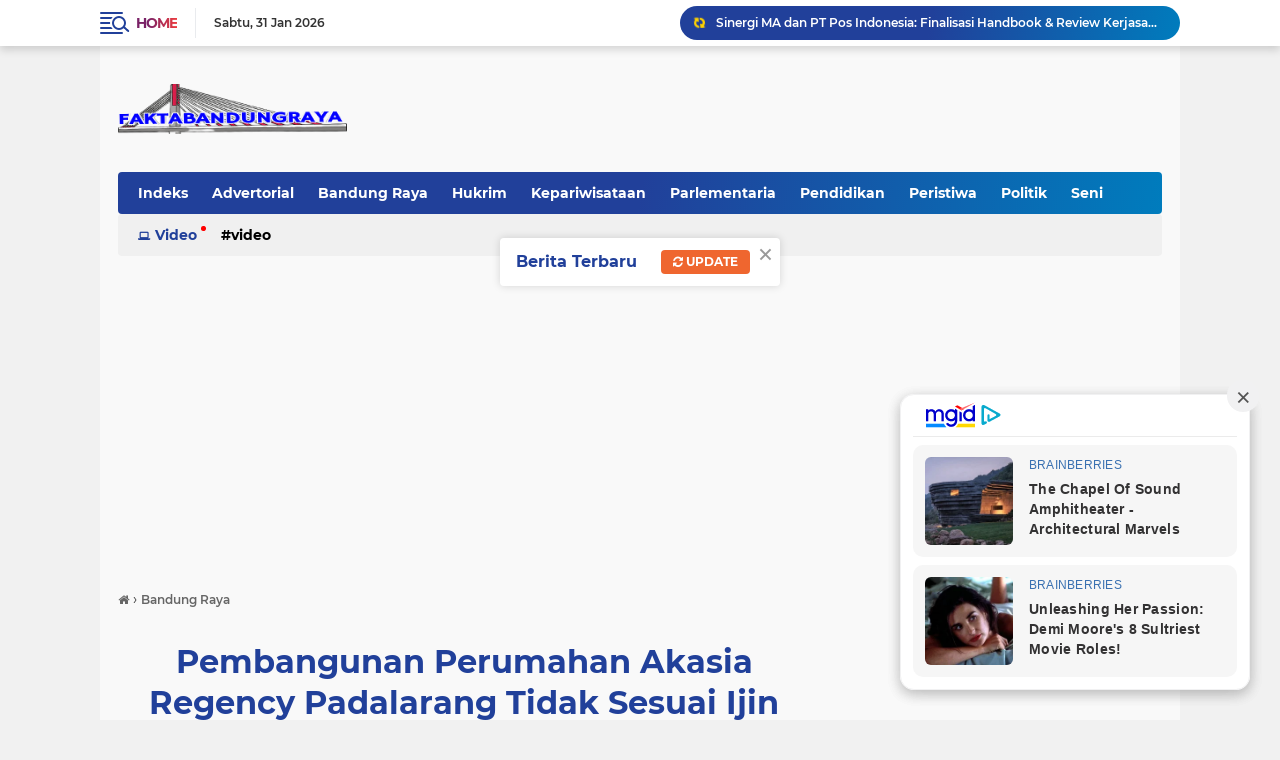

--- FILE ---
content_type: text/html; charset=utf-8
request_url: https://www.google.com/recaptcha/api2/aframe
body_size: 267
content:
<!DOCTYPE HTML><html><head><meta http-equiv="content-type" content="text/html; charset=UTF-8"></head><body><script nonce="Zl9_oloBZ3w77O0LwvflKg">/** Anti-fraud and anti-abuse applications only. See google.com/recaptcha */ try{var clients={'sodar':'https://pagead2.googlesyndication.com/pagead/sodar?'};window.addEventListener("message",function(a){try{if(a.source===window.parent){var b=JSON.parse(a.data);var c=clients[b['id']];if(c){var d=document.createElement('img');d.src=c+b['params']+'&rc='+(localStorage.getItem("rc::a")?sessionStorage.getItem("rc::b"):"");window.document.body.appendChild(d);sessionStorage.setItem("rc::e",parseInt(sessionStorage.getItem("rc::e")||0)+1);localStorage.setItem("rc::h",'1769823209447');}}}catch(b){}});window.parent.postMessage("_grecaptcha_ready", "*");}catch(b){}</script></body></html>

--- FILE ---
content_type: text/css; charset=utf-8
request_url: https://fonts.googleapis.com/css2?display=swap&family=Sansita
body_size: 103
content:
/* latin-ext */
@font-face {
  font-family: 'Sansita';
  font-style: normal;
  font-weight: 400;
  font-display: swap;
  src: url(https://fonts.gstatic.com/s/sansita/v12/QldONTRRphEb_-V7LBCxTFNczq1Wxg.woff2) format('woff2');
  unicode-range: U+0100-02BA, U+02BD-02C5, U+02C7-02CC, U+02CE-02D7, U+02DD-02FF, U+0304, U+0308, U+0329, U+1D00-1DBF, U+1E00-1E9F, U+1EF2-1EFF, U+2020, U+20A0-20AB, U+20AD-20C0, U+2113, U+2C60-2C7F, U+A720-A7FF;
}
/* latin */
@font-face {
  font-family: 'Sansita';
  font-style: normal;
  font-weight: 400;
  font-display: swap;
  src: url(https://fonts.gstatic.com/s/sansita/v12/QldONTRRphEb_-V7LB6xTFNczq0.woff2) format('woff2');
  unicode-range: U+0000-00FF, U+0131, U+0152-0153, U+02BB-02BC, U+02C6, U+02DA, U+02DC, U+0304, U+0308, U+0329, U+2000-206F, U+20AC, U+2122, U+2191, U+2193, U+2212, U+2215, U+FEFF, U+FFFD;
}


--- FILE ---
content_type: text/javascript; charset=UTF-8
request_url: https://www.faktabandungraya.com/feeds/posts/default?alt=json-in-script&max-results=10&callback=jQuery224038656878138692363_1769823201370&_=1769823201371
body_size: 40947
content:
// API callback
jQuery224038656878138692363_1769823201370({"version":"1.0","encoding":"UTF-8","feed":{"xmlns":"http://www.w3.org/2005/Atom","xmlns$openSearch":"http://a9.com/-/spec/opensearchrss/1.0/","xmlns$blogger":"http://schemas.google.com/blogger/2008","xmlns$georss":"http://www.georss.org/georss","xmlns$gd":"http://schemas.google.com/g/2005","xmlns$thr":"http://purl.org/syndication/thread/1.0","id":{"$t":"tag:blogger.com,1999:blog-7018976553577961541"},"updated":{"$t":"2026-01-30T22:06:44.868+07:00"},"category":[{"term":"Terhangat"},{"term":"Parlementaria"},{"term":"Kota Bandung"},{"term":"Seputar Jabar"},{"term":"Komunitas"},{"term":"pemerintahan"},{"term":"Kawal Citarum Harum"},{"term":"Pendidikan"},{"term":"Advertorial"},{"term":"adikarya"},{"term":"Bisnis"},{"term":"ekonomi"},{"term":"HUMKAM"},{"term":"Pemkot Bandung"},{"term":"DPRD Jabar"},{"term":"Nasional"},{"term":"DPRD Kota Bandung"},{"term":"Kepariwisataan"},{"term":"TNI-Polri"},{"term":"DPRD"},{"term":"Bandung Raya"},{"term":"Olahraga"},{"term":"Covid-19"},{"term":"Corona"},{"term":"SOSOK"},{"term":"Politik"},{"term":"Peristiwa"},{"term":"kesehatan"},{"term":"gaya hidup"},{"term":"teknologi"},{"term":"Hukrim"},{"term":"perlementaria"},{"term":"Pangan"},{"term":"Organisasi"},{"term":"Vaksinasi"},{"term":"Bank bjb"},{"term":"Wisata"},{"term":"Pantura"},{"term":"Sampah"},{"term":"Adikarya Parlemen"},{"term":"DEBOSUKACI"},{"term":"Seni"},{"term":"Ramadhan"},{"term":"Pansus"},{"term":"Komisi IV"},{"term":"Bencana"},{"term":"Komisi V"},{"term":"Pemilu 2024"},{"term":"Pos Indonesia"},{"term":"pemuda"},{"term":"M.Farhan"},{"term":"Pileg 2024"},{"term":"Seni Budaya"},{"term":"Sosialisasi Perda"},{"term":"Penghargaan"},{"term":"PWI"},{"term":"Pj Wali Kota Bandung"},{"term":"Komisi I"},{"term":"PWI Bandung"},{"term":"Komisi II"},{"term":"International"},{"term":"Reses DPRD Jabar"},{"term":"Pilpres 2024"},{"term":"kab. bandung"},{"term":"PRIANGAN"},{"term":"UMKM"},{"term":"Kota Cimahi"},{"term":"M. Farhan"},{"term":"musibah"},{"term":"Wali Kota Bandung"},{"term":"Zulkifly Chaniago"},{"term":"pilpres2019"},{"term":"Baznas Jabar"},{"term":"Kab. Bandung Barat"},{"term":"Komisi III"},{"term":"Pokja PWI Kota Bandung"},{"term":"Sejarah"},{"term":"Bandung Barat"},{"term":"Pilkada 2024"},{"term":"banjir"},{"term":"HPN"},{"term":"Sosialisasi 4 Pilar"},{"term":"Wakil Wali Kota Bandung"},{"term":"H. Erwin"},{"term":"Opini"},{"term":"USB YPKP"},{"term":"Pemprov Jabar"},{"term":"Infrastruktur"},{"term":"Mudik Lebaran"},{"term":"PPKM Darurat"},{"term":"Daddy Rohanady"},{"term":"Pilkada 2020"},{"term":"Asep Mulyadi"},{"term":"Raperda"},{"term":"purwakasi"},{"term":"HJKB ke-214"},{"term":"Sekretariat Dewan"},{"term":"Ekonomi Kreatif"},{"term":"Otonomi Daerah"},{"term":"DPRD  Kota Bandung"},{"term":"Fokus"},{"term":"PWI Pusat"},{"term":"Lingkungan"},{"term":"PPKM"},{"term":"PosIND"},{"term":"A.Koswara"},{"term":"Kang Asmul"},{"term":"otonomi"},{"term":"Hj.Sri Rahayu Agustina"},{"term":"Ramadan 1445 H"},{"term":"Buky Wibawa"},{"term":"Festival"},{"term":"PKL"},{"term":"Dr.H. Erwin"},{"term":"Pilkada Bandung"},{"term":"Eryani Sulam"},{"term":"Kerjasama"},{"term":"Kuliner"},{"term":"Asia-Afrika"},{"term":"Bambang Tirtoyuliono"},{"term":"Dishub Kota Bandung"},{"term":"Kab. Indramayu"},{"term":"Kab.Cirebon"},{"term":"Komisi D"},{"term":"Pj Gubernur Jabar"},{"term":"Sepakbola"},{"term":"Koperasi"},{"term":"Aset Daerah"},{"term":"Bey Machmudin"},{"term":"KPU Kota Bandung"},{"term":"Memo Hermawan"},{"term":"PPDB"},{"term":"Transportasi"},{"term":"Diah Fitri Maryani"},{"term":"Disdik Jabar"},{"term":"Fraksi PDIP"},{"term":"Hewan Kurban"},{"term":"Nia Purnakania"},{"term":"PWI Jabar"},{"term":"Pertanian"},{"term":"Ramadan 1446 H"},{"term":"Rutilahu"},{"term":"Satpol PP"},{"term":"Tedy Rusmawan"},{"term":"ASN"},{"term":"Hiburan"},{"term":"KPK"},{"term":"Kab.Sumedang"},{"term":"Ketahanan Pangan"},{"term":"Ono Surono"},{"term":"Pj Sekdakot Bandung"},{"term":"Ramadan"},{"term":"SPMB"},{"term":"Stunting"},{"term":"Taufik Hidayat"},{"term":"DLH Kota Bandung"},{"term":"Diskominfo"},{"term":"Disnaker"},{"term":"HJKB"},{"term":"Hasbullah Rahmad"},{"term":"Internasional"},{"term":"PWI Pokja Kota Bandung"},{"term":"Persib Bandung"},{"term":"sembako"},{"term":"BIJB Kertajati"},{"term":"Bandung Great Sale 2024"},{"term":"DBD"},{"term":"H.Erwin"},{"term":"HUT ke-79 RI"},{"term":"Kab Cirebon"},{"term":"Kab.Bogor"},{"term":"PPDB 2024"},{"term":"Program MBG"},{"term":"Sosper"},{"term":"Sugianto Nangolah"},{"term":"Bapemperda"},{"term":"Berbagi Takjil"},{"term":"Dr.Hj.Ineu Purnadewi Sundari"},{"term":"H.Memo Hermawan"},{"term":"Iskandar Zulkarnain"},{"term":"Kebakaran"},{"term":"Komisi B"},{"term":"Pansus I"},{"term":"Pemkot Badung"},{"term":"Sekwan Jabar"},{"term":"Toni Wijaya"},{"term":"Andri Gunawan"},{"term":"BPBD"},{"term":"Bencana Alam"},{"term":"Disdik Kota Bandung"},{"term":"Dr.H. Edwin Senjaya"},{"term":"Kab Garut"},{"term":"Kab.Indramayu"},{"term":"Kab.Karawang"},{"term":"Kemendagri"},{"term":"Kendaraan Hias"},{"term":"Keuangan"},{"term":"Komisi C"},{"term":"Lebaran 1445 H"},{"term":"PMI"},{"term":"Pelantikan"},{"term":"Protokol Kesehatan"},{"term":"Ragam"},{"term":"Rapat Paripurna"},{"term":"Alat  Pertanian"},{"term":"Anti Korupsi"},{"term":"Bandara Husein Sastranegara"},{"term":"Bandung bjb Tandamata"},{"term":"Baznas"},{"term":"Buruan Sae"},{"term":"Dinsos Kota Bandung"},{"term":"Disbudpar"},{"term":"Dr.H.Erwin"},{"term":"Edwin Senjaya"},{"term":"Forkopimda"},{"term":"H.M.Sidkon Dj"},{"term":"HJKB 214"},{"term":"HUT ke-78 RI"},{"term":"Hari Lahir Pancasila"},{"term":"Jamaah Haji"},{"term":"Juara Liga I"},{"term":"KTP-el"},{"term":"Mitigasi Bencana"},{"term":"Narkoba"},{"term":"PAD"},{"term":"PWI Berbagi"},{"term":"Parkir Liar"},{"term":"Pimpinan  DPRD Kota Bandung"},{"term":"Prestasi"},{"term":"SH"},{"term":"Satpol PP Kota Bandung"},{"term":"Susanto Triyogo Adiputro"},{"term":"Yogyakarta"},{"term":"ACE"},{"term":"Braga Bebas Kendaraan"},{"term":"Braga Beken"},{"term":"DKPP Kota Bandung"},{"term":"Dedi Mulyadi"},{"term":"Dharmawan"},{"term":"Dr.H.Edwin Senjaya"},{"term":"Dra.Hj.Tia Fitriani"},{"term":"FPDIP"},{"term":"Gempabumi"},{"term":"Gubernur Jabar"},{"term":"HUT ke-79 Jabar"},{"term":"Iduladha"},{"term":"Idulfitri 1445 H"},{"term":"Jelang Lebaran"},{"term":"Kab.Ciamis"},{"term":"Kab.Majalengka"},{"term":"Kasus"},{"term":"Khitanan Massal"},{"term":"Komisi"},{"term":"Kongres Persatuan PWI"},{"term":"Korupsi"},{"term":"M Farhan"},{"term":"PDIP"},{"term":"Pansus IV"},{"term":"Pansus V"},{"term":"Pasar Kreatif"},{"term":"Pendidikan Politik"},{"term":"Perguruan Tinggi"},{"term":"Pilkades Digital"},{"term":"Puskesmas"},{"term":"Ranperda"},{"term":"Sekda Jabar"},{"term":"TNI"},{"term":"Teras Cihampelas"},{"term":"ASep Robin"},{"term":"Agus Hermawan"},{"term":"Angklung"},{"term":"Atlet"},{"term":"BIJB"},{"term":"BK DPRD Jabar"},{"term":"BPK RI"},{"term":"Bantuan"},{"term":"Basa Basi Podcast"},{"term":"Basa-Basi Podcast"},{"term":"Bola Voli"},{"term":"Cuaca Ekstrem"},{"term":"Dewan Pers"},{"term":"Dinkes"},{"term":"Disdagin Kota Bandung"},{"term":"Dr.Edwin Senjaya"},{"term":"Dr.H.Buky Wibawa"},{"term":"Edwin Sanjaya"},{"term":"H.M.Hasbullah Rahmad"},{"term":"HPN Riau 2025"},{"term":"Hardiknas 2025"},{"term":"Herman Suryatman"},{"term":"Hikmat Ginanjar"},{"term":"Investasi"},{"term":"Kab.Bandung"},{"term":"Kec. Rancasari"},{"term":"Kemacetan"},{"term":"Keolahragaan"},{"term":"Komisi A"},{"term":"Kota Depok"},{"term":"Lingkungan Hidup"},{"term":"MMA"},{"term":"Musrenbang"},{"term":"PDI Perjuangan"},{"term":"PKK"},{"term":"PPPK"},{"term":"PT.Pos Indonesia"},{"term":"Pajak Daerah"},{"term":"Pansus 8"},{"term":"Pansus XI"},{"term":"Pariwisata"},{"term":"Pasar Murah"},{"term":"Pilwalkot Bandung"},{"term":"Proliga  2026"},{"term":"RSUD Bandung Kiwari"},{"term":"Rieke Suryaningsih"},{"term":"SMK"},{"term":"Smart City"},{"term":"TPA Sarimukti"},{"term":"Tata tertib"},{"term":"Wakil Ketua DPRD Kota Bandung"},{"term":"Wisatawan"},{"term":"mancanegara"},{"term":"ADPSI"},{"term":"ASN Pemkot Bandung"},{"term":"Arus mudik"},{"term":"Astra Financial"},{"term":"Aswan Asep Wawan"},{"term":"BNN"},{"term":"BUMN"},{"term":"Bank  bjb"},{"term":"Bank bjb Syariah"},{"term":"Banmus"},{"term":"Barnas Adjidin"},{"term":"Bazar Murah"},{"term":"Bobotoh"},{"term":"DPD PDIP Jabar"},{"term":"DPR RI"},{"term":"Dekranasda Kota Bandung"},{"term":"Dinas SDABM"},{"term":"Disabilitas"},{"term":"Disdukcapil"},{"term":"Dispora"},{"term":"Donor Darah"},{"term":"Dr. Didin Saepudin S.E."},{"term":"Dr.Buky Wibawa"},{"term":"Dr.H. Dodi Sukmayana"},{"term":"Dua Gunawan"},{"term":"Fraksi Gerindra"},{"term":"Fraksi Nasdem"},{"term":"Gotong Royong"},{"term":"H.Ricky Kurniawan"},{"term":"H.Zulkifly Chaniago"},{"term":"Halalbihalal"},{"term":"Hari AIDS Sedunia"},{"term":"Hari Kesaktian Pancasila"},{"term":"Hari Pahlawan"},{"term":"Herry Dermawan"},{"term":"Hujan"},{"term":"Humkrim"},{"term":"IKN Nusantara"},{"term":"IKWI"},{"term":"Idul Adha 1445H"},{"term":"Iis Rostiasih"},{"term":"Ineu Purwadewi Sundari"},{"term":"Inflasi"},{"term":"Jalan Braga"},{"term":"KAA"},{"term":"KCJB"},{"term":"KPU"},{"term":"Kab Bogor"},{"term":"Kab Cianjur"},{"term":"Kab.Garut"},{"term":"Kebutuhan Masyarakat"},{"term":"Kejari Bandung"},{"term":"Koalisi Alus Pisan"},{"term":"Kongres Persatuan"},{"term":"Konvoi Persib"},{"term":"Kota Bogor"},{"term":"Kota Cirebon"},{"term":"Layanan Kargo"},{"term":"Libur Lebaran"},{"term":"Lomba Fotografi"},{"term":"M. Ade Afriandi"},{"term":"MPLS"},{"term":"MTQ"},{"term":"Mudik Gratis"},{"term":"OPD"},{"term":"PMK"},{"term":"PPP"},{"term":"PWI Hasil KLB"},{"term":"Pansus 12"},{"term":"Pansus LKPJ Gubernur"},{"term":"ParagonCorp"},{"term":"Partai Gerindra"},{"term":"Pasar Tradisional"},{"term":"Pedoman Siber"},{"term":"Pemilu"},{"term":"Penanaman pohon"},{"term":"Pendopo Kota Bandung"},{"term":"Pentas Seni"},{"term":"Piala Presiden 2025"},{"term":"Pilgub Jabar"},{"term":"Plh Sekdakot Bandung"},{"term":"Porwanas 2024"},{"term":"PosDigi"},{"term":"RPJMD"},{"term":"Rafael Situmorang"},{"term":"Ramadan 1446"},{"term":"Ranperda P2APBD"},{"term":"Rektor USB YPKP"},{"term":"Samsung Galaxy S24"},{"term":"Satgas Anti Premanisme"},{"term":"Seni-Budaya"},{"term":"Setwan Jabar"},{"term":"Sumpah\/janji"},{"term":"Warga Jaga Warga"},{"term":"Warisan Budaya Takbenda"},{"term":"ASDEPSI"},{"term":"AZKO"},{"term":"Aa Abdul Rozak"},{"term":"Advertoril"},{"term":"Agus ANdi Setyawan"},{"term":"Akhmad Munir"},{"term":"Aksi Bela Palestina"},{"term":"Alfaland Group"},{"term":"Apel Siaga"},{"term":"Asep Sudrajat"},{"term":"Asrama Haji Indramayu"},{"term":"Assoc Prof Dr.H. Radea Respati"},{"term":"BBGRM"},{"term":"BFC"},{"term":"BPBD Jabar"},{"term":"BPBD Kota Bandung"},{"term":"BPDAS Cimanuk-Citanduy"},{"term":"BRT"},{"term":"Bagi Takjil"},{"term":"Balai kota Bandung"},{"term":"Bali"},{"term":"Bandros"},{"term":"Bandung Gaming Days"},{"term":"Bandung Nyaah ka Indung"},{"term":"Bangunan Liar"},{"term":"Bantuan Sosial"},{"term":"Beasiswa"},{"term":"Bebersih Bandung"},{"term":"Berbagi Kebahagiaan"},{"term":"Berita duka"},{"term":"Buka Puasa Bersama"},{"term":"Bulog Jabar"},{"term":"Cashback"},{"term":"DP3A Kota Bandung"},{"term":"DPD RI"},{"term":"DPRD  Jabar"},{"term":"Desa Wisata"},{"term":"Destinasi"},{"term":"Dinas Sosial"},{"term":"Dr. Didin Saepudin"},{"term":"Efisiensi Anggaran"},{"term":"Eiger Adventure"},{"term":"Fraksi Golkar"},{"term":"Fraksi PAN"},{"term":"Ganjar-Mahfud"},{"term":"Generasi Muda"},{"term":"Grand Cordela Hotel"},{"term":"H.Iman Lestariyono"},{"term":"HIV\/AIDS"},{"term":"HPN 2025"},{"term":"Hari Buruh"},{"term":"Hari Pancasila"},{"term":"Hari Raya Idul Adha 1446H"},{"term":"Hendry Ch Bangun"},{"term":"Heri Hermawan"},{"term":"IKA Unpad"},{"term":"ITB"},{"term":"Ibu dan Anak"},{"term":"Industri"},{"term":"Ir.Herry Dermawan"},{"term":"Jemaah Haji"},{"term":"Judi Online"},{"term":"KUA-PPAS 2026"},{"term":"Kab. Subang"},{"term":"Kab. Sumedang"},{"term":"Kab.Sukabumi"},{"term":"Kadin Jabar"},{"term":"Kang Erwin"},{"term":"Kebun Binatang Bandung"},{"term":"Kec.Ujungberung"},{"term":"Kejati Jabar"},{"term":"Kepolisian"},{"term":"Kereta Cepat"},{"term":"Ketenagakerjaan"},{"term":"Kolam Retensi"},{"term":"Komisi Informasi"},{"term":"Koperasi Merah Putih"},{"term":"Kota Band"},{"term":"Kriminal"},{"term":"Kwarcab Pramuka"},{"term":"Lanud Husein Sastranegara"},{"term":"Leader"},{"term":"Logistik"},{"term":"M.Q.Iswara"},{"term":"MM"},{"term":"MUI"},{"term":"Maggot"},{"term":"Malaysia"},{"term":"Mapag Hujan"},{"term":"Mentan RI"},{"term":"Musik"},{"term":"Nasabah"},{"term":"Omega Hotel Management"},{"term":"Operasi Pasar Pangan"},{"term":"PKM"},{"term":"PT.Dirgantara Indonesia"},{"term":"Padat Karya"},{"term":"Paket Sambako"},{"term":"Palestina"},{"term":"Pandangan Umum Fraksi"},{"term":"Pansus 14"},{"term":"Pansus 5"},{"term":"Pansus 9"},{"term":"Pansus III"},{"term":"Pasar Caringin"},{"term":"Pasca Lebaran"},{"term":"Pawai"},{"term":"Peduli Palestina"},{"term":"Pembangunan"},{"term":"Pembongkaran"},{"term":"Pemilih Pemula"},{"term":"Pemilu Damai"},{"term":"Pencoblosan"},{"term":"Pendatang"},{"term":"Pengamanan Pilkada"},{"term":"Pengawasan Pemerintahan  Daerah"},{"term":"Penghijauan"},{"term":"Perayaan Imlek"},{"term":"Perda"},{"term":"Perekonomian"},{"term":"Perkara"},{"term":"Pidato Kenegaraan Presiden RI"},{"term":"Pimpinan DPRD"},{"term":"Plh Disdik Jabar"},{"term":"Polrestabes Bandung"},{"term":"Polri"},{"term":"Pos Properti Indonesia"},{"term":"Presiden Jokowi"},{"term":"Prof Dr.H. Radea Respati"},{"term":"Prof. Dr. H. Radea Respati Paramudhita"},{"term":"Proliga 2025"},{"term":"Qurban"},{"term":"RAPBD 2025"},{"term":"REndiana AWangga"},{"term":"RS Kebonjati Bandung"},{"term":"Rakor"},{"term":"Rakor  Forkopimda"},{"term":"Relawan"},{"term":"SDM Unggul"},{"term":"SE"},{"term":"Safari Ramadan 1446 H"},{"term":"Sekdakot Bandung"},{"term":"Sekolah"},{"term":"Siaga Bencana"},{"term":"Silaturahmi"},{"term":"Sosper No 2 tahun 2023"},{"term":"Stadion GBLA"},{"term":"Study Tour"},{"term":"TP PKK"},{"term":"TUMBUH"},{"term":"Tahun Baru"},{"term":"Tanah Longsor"},{"term":"Tempat Hiburan"},{"term":"Tenaga Kerja"},{"term":"Tol Cisumdawu"},{"term":"Tunjangan Perumahan"},{"term":"Tuti Turimayanti"},{"term":"ULBI Bandung"},{"term":"USB"},{"term":"Unpad"},{"term":"Wagub Jabar"},{"term":"Wapres Ma'ruf Amin"},{"term":"Wardah"},{"term":"Wawali kota Bandung"},{"term":"Wina Armada Sukardi"},{"term":"Wisuda"},{"term":"Zulmansyah Sekedang"},{"term":"AFJ"},{"term":"Adikarrya"},{"term":"Admindukcapil"},{"term":"Anak Yatim-Piatu"},{"term":"Andri Rusmana"},{"term":"Anggaran"},{"term":"Anita Nur Rahma"},{"term":"Apel Perdana"},{"term":"Armada"},{"term":"Asep Gufron"},{"term":"Asep KJ"},{"term":"Aset Pemprov Jabar"},{"term":"Atal S Depari."},{"term":"BK Award 2025"},{"term":"BK DPRD Kota Bandung"},{"term":"BPDAS Unda Anyar"},{"term":"BPS"},{"term":"BRI"},{"term":"BUAT KAMU"},{"term":"BUMD"},{"term":"Babakan Siliwangi"},{"term":"Badan Anggaran"},{"term":"Badan Musyawarah"},{"term":"Bahasa Sunda"},{"term":"Bancana Alam"},{"term":"Bandung Great Sale"},{"term":"Bandung Mengaji"},{"term":"Bandung Techno Park"},{"term":"Bandung Zoo"},{"term":"Banjarmasin"},{"term":"Bank Jambi"},{"term":"Bantuan Logistik"},{"term":"Batuan Kemanusiaan"},{"term":"Bawaslu"},{"term":"Bazar Sembako"},{"term":"Bebenah Kampung"},{"term":"Bencana Longsor"},{"term":"Bencana Sumatera"},{"term":"Birokrasi Bersih"},{"term":"Bogor Raya"},{"term":"Bus Mudik"},{"term":"CDPOB"},{"term":"CDPOB Cirebon Timur"},{"term":"CNN Indonesia Awards 2024"},{"term":"CSR"},{"term":"Calender Event 2025"},{"term":"Camat se-Kota Bandung"},{"term":"Christian Julianto Budiman"},{"term":"DIKPLHD"},{"term":"DOB di Jabar"},{"term":"DPMPTSP"},{"term":"DPRD Kab Indramayu"},{"term":"DPRD Sumut"},{"term":"DPW PAN"},{"term":"DPW PKB Jabar"},{"term":"DSDABM Kota Bandung"},{"term":"Dana Hibah"},{"term":"Dana Umat"},{"term":"Defisit Anggaran"},{"term":"Dekopinda Kota Bandung"},{"term":"Desa Digital"},{"term":"Desk Pilkada"},{"term":"Dewan Masjid Indonesia (DMI)"},{"term":"Dewan Menyapa Warga"},{"term":"Dhita Fitriana"},{"term":"Dialog Wakil Rakyat"},{"term":"Digital Transformasi"},{"term":"Digitalisasi"},{"term":"Dinas KPP"},{"term":"Dinas Pendidikan"},{"term":"Dinas SDA Jabar"},{"term":"Dinkes Kota Bandung"},{"term":"Dinsos Jabar"},{"term":"Dirut PosIND"},{"term":"Disdagin"},{"term":"Disdamkar"},{"term":"Diskar PB"},{"term":"Diskar-PB Kota Bandung"},{"term":"Disparbud"},{"term":"Distribusi"},{"term":"Dr.H.Dodi Sukmayana"},{"term":"Dubes Sudan"},{"term":"Dudy Himawan"},{"term":"E-Sport"},{"term":"Edufest Job Fair"},{"term":"Elton Agus Marjan"},{"term":"Erick Darmadjaya"},{"term":"Erwan Setiawan"},{"term":"Erwin Senjaya"},{"term":"Exit Tol KM 149"},{"term":"FGD"},{"term":"FPAN"},{"term":"Fadli Zon"},{"term":"Faizal R Djoemadi"},{"term":"Fashion Show"},{"term":"Festival Citylink"},{"term":"Firman Manan"},{"term":"Fraksi Demokrat"},{"term":"Gedung Merdeka"},{"term":"Gerak Jalan Sehat"},{"term":"Goes Green"},{"term":"Google"},{"term":"Great Bandung"},{"term":"Gun Gun Gunawan"},{"term":"Guru Honorer"},{"term":"H.Acep Jamaludin"},{"term":"H.Fathi"},{"term":"H.Yomanius Untung"},{"term":"HCB"},{"term":"HJKB ke-2014"},{"term":"HPN 2026"},{"term":"HUT TNI"},{"term":"HUT ke-80 RI"},{"term":"Halal bihalal"},{"term":"Hardiknas 2024"},{"term":"Harga Sembako"},{"term":"Harganas"},{"term":"Hari Anak Nasional"},{"term":"Hari Batik Nasional"},{"term":"Hari Jadi ke-80 Jabar"},{"term":"Hari Kartini"},{"term":"Hari Lansia"},{"term":"Hari Pers Nasional"},{"term":"Hari Raya Idulfitri"},{"term":"Hari Santri"},{"term":"Haru- Dhani"},{"term":"Hasil Survey"},{"term":"Hilman Hidayat"},{"term":"Hoax"},{"term":"Hukum"},{"term":"Humas"},{"term":"Hut ke 80 Provinsi Jabar"},{"term":"IKWI Jabar"},{"term":"Iis Roastiasih"},{"term":"Iklim"},{"term":"Inovasi"},{"term":"Jaga Kelestarian"},{"term":"Jagat Aroma"},{"term":"Jakarta"},{"term":"Jalan Parung Panjang"},{"term":"Jalan Provinsi"},{"term":"Jalur Mudik"},{"term":"Jelang Ramadan"},{"term":"Jepang"},{"term":"Jumat Bersih"},{"term":"KEc. Astanaanyar"},{"term":"KEc. Bojongloa Kaler"},{"term":"KTT ASEAN"},{"term":"KUA-PPAS"},{"term":"KUR"},{"term":"Kab Bandung Barat"},{"term":"Kab Ciamis"},{"term":"Kab Subang"},{"term":"Kab. Karawang"},{"term":"Kab.Bandung Barat"},{"term":"Kab.Idramayu"},{"term":"Kab.Purwakarta"},{"term":"Kab.Subang"},{"term":"Kampanye"},{"term":"Karimun"},{"term":"Kawan Lama"},{"term":"Kec. Cicendo"},{"term":"Kec.Cibiru"},{"term":"Kekerasan Terhadap Anak"},{"term":"Kelompok Tani"},{"term":"Keluarga"},{"term":"Kelurahan"},{"term":"Kemarau"},{"term":"Kemenag"},{"term":"Kementerian PKP"},{"term":"Kesbangpol"},{"term":"Keselamatan Lalu lintas"},{"term":"Kesiapsiagaan Bencana"},{"term":"Kewirausahaan"},{"term":"Kodam III\/Slw"},{"term":"Kodim 0610\/Sumedang"},{"term":"Kodim 0618\/BS Bandung"},{"term":"Kolong Jembatan Pasupati"},{"term":"Komisi XI"},{"term":"Kompetisi"},{"term":"Kondusif"},{"term":"Konser"},{"term":"Koperasi Kelurahan Merah Putih (KKMP)"},{"term":"Koramil 1004\/Tanjungsari"},{"term":"Kota Banjar"},{"term":"Kota Layak anak"},{"term":"Lahan Pertanian"},{"term":"Lansia"},{"term":"Libur  Idul Fitri"},{"term":"Lomba Karya Jurnalistik"},{"term":"M.Ade Afriandi"},{"term":"M.Bagja Jaya Wibawa"},{"term":"M.Pd."},{"term":"MEWCI"},{"term":"MH Soccer Academy"},{"term":"MPLS 2025"},{"term":"MPP"},{"term":"Macet"},{"term":"Makan Gratis"},{"term":"Mal Citylink"},{"term":"Mangga Gedong Gincu"},{"term":"Markus Horison"},{"term":"Maxim"},{"term":"Media Gathering"},{"term":"Media Massa"},{"term":"Melbourne"},{"term":"Menembak"},{"term":"Menkomdigi"},{"term":"Menu Nusantara"},{"term":"Meutya Hafid"},{"term":"Miras"},{"term":"Mirza Agam Gumay"},{"term":"Monju Jabar"},{"term":"Museum Pers Jabar"},{"term":"Musim Haji"},{"term":"Musim Hujan"},{"term":"Musim Mudik"},{"term":"NPCI"},{"term":"Nasioal"},{"term":"Netralitas"},{"term":"Ngabarin"},{"term":"Nikah Massal"},{"term":"Nisya Ahmad"},{"term":"Nota Pangantar Gubernur"},{"term":"Ojol"},{"term":"Opini WTP"},{"term":"P2WKSS"},{"term":"PAC Malaysia"},{"term":"PAUD"},{"term":"PDAM"},{"term":"PDAM Tirtawening"},{"term":"PPDB Menjadi SPMB"},{"term":"PPKS"},{"term":"PSSI"},{"term":"PSSI Jabar"},{"term":"PWI Kota Bandung"},{"term":"Pakta Integritas"},{"term":"Panen Raya"},{"term":"Pangan Sehat"},{"term":"Pangandaran"},{"term":"Pansus 4"},{"term":"Pansus 6"},{"term":"Pansus 7"},{"term":"Parkir"},{"term":"Partai Demokrat"},{"term":"Pasar Baru Bandung"},{"term":"Pasar Sederhana"},{"term":"Pasar gedebage"},{"term":"Pasir Impun"},{"term":"Pedagang Pasar Tradisional"},{"term":"Pelantikan Antar Waktu"},{"term":"Pelantikan Sekda"},{"term":"Pelayanan Publik"},{"term":"Pelestarian Budaya"},{"term":"Pembentukan Fraksi"},{"term":"Pembukaan Rute Penerbangann"},{"term":"Pemeriksaan Kesehatan"},{"term":"Penanggulangan HIV\/AIDS"},{"term":"Pendidikan Karakter"},{"term":"Penertiban."},{"term":"Pengangguran"},{"term":"Pengawasan Pemerintahan"},{"term":"Pengelolaan Sampah"},{"term":"Pengetahuan"},{"term":"Penghasilan DPRD"},{"term":"Pengiriman Barang"},{"term":"Pengusaha"},{"term":"Penipuan"},{"term":"Penyebarluasan Informasi"},{"term":"Pepep Saepul Hidayat"},{"term":"Perda No 6 tahun 2019"},{"term":"Perda PKL"},{"term":"Perda RPJMD Jabar 2025-2029"},{"term":"Perlombaan"},{"term":"Pers"},{"term":"Persib Juara"},{"term":"Pertanian Organik"},{"term":"Perumahan"},{"term":"Perumda Pasar Juara"},{"term":"Pesantren"},{"term":"Petani"},{"term":"Petugas Kebersihan"},{"term":"Piala Persib"},{"term":"Plh Sekretaris"},{"term":"Polda Jabar"},{"term":"Politisi Perempuan"},{"term":"Popwilda"},{"term":"Posko Pengamanan Mudik"},{"term":"Posyandu Award"},{"term":"Preside Jokowi"},{"term":"Presiden Prabowo"},{"term":"Presiden RI Prabowo"},{"term":"Prof Dr.Radea Respati"},{"term":"Proliga 2024"},{"term":"Prov. Bali"},{"term":"Pusat Dsitribusi"},{"term":"RPJPD 2025-2045"},{"term":"RS Kebonjati"},{"term":"RSUD Kota Bandung"},{"term":"RTH"},{"term":"Radea Espati Paramudhita"},{"term":"Radea Respati"},{"term":"Raker Dan Diskusi Hukum Pers"},{"term":"Raperda Pertambangan"},{"term":"Raperda Perubahan APBD 2025"},{"term":"Raperda Tata Tertib"},{"term":"Redaksi"},{"term":"Reformasi Birokrasi"},{"term":"Reklame Ilegal"},{"term":"Reses I"},{"term":"Reses III"},{"term":"Ridwan Dhani Wirianata"},{"term":"Rizal Khairul"},{"term":"Rumah Deret Tamansari"},{"term":"Rumah Pompa"},{"term":"Rute Bandung-Semarang"},{"term":"SD"},{"term":"SDM"},{"term":"SMA Terbuka"},{"term":"SMPN 1 Bandung"},{"term":"SMPN 2 Bandung"},{"term":"Saber Pungli"},{"term":"Safari Ramadan 1445 H"},{"term":"Sahrul Gunawan"},{"term":"Samsung"},{"term":"Sang Juara"},{"term":"Santunan"},{"term":"Satpol PP Jabar"},{"term":"Sayembara"},{"term":"Sekjen PWI Pusat"},{"term":"Sekwan Kota Bandung"},{"term":"Semarak Ramadan Bandung Utama"},{"term":"Sertijab Wali Kota Bandung"},{"term":"Sesar Lembang"},{"term":"Sheila On 7"},{"term":"Simposium"},{"term":"Siskamling"},{"term":"Siskamling Siaga Bencana"},{"term":"Siti Marfuah"},{"term":"Soni Daniswara"},{"term":"Sosial"},{"term":"Sosialisasi"},{"term":"Sosialisasi Perwal No 11 tahun 2024"},{"term":"Srikandi"},{"term":"Susanto Triyono Adiputro"},{"term":"Sutaya"},{"term":"Suzuki Indonesia"},{"term":"TBC"},{"term":"TMP"},{"term":"Taman"},{"term":"Tatib"},{"term":"Teras Cihamplas"},{"term":"Tia Fitriani"},{"term":"Tito Karnavian"},{"term":"Tokoh"},{"term":"Tom Maskun"},{"term":"Transformasi Digital"},{"term":"Trasnportasi"},{"term":"Tropy"},{"term":"UIN Sunan Gunung Djati"},{"term":"UKM"},{"term":"UNESCO"},{"term":"Universitas Sangga Buana"},{"term":"Upacara"},{"term":"Video"},{"term":"Vilour Promo Indonesia"},{"term":"WTP"},{"term":"Wahyu Mijaya"},{"term":"Wakil Ketua DPRD Jabar"},{"term":"Wali Kota dan Wakil Wali Kota Bandung"},{"term":"Walkot-Wawalkot Terpilih"},{"term":"Warga Bandung"},{"term":"West Java Fesvital 2025"},{"term":"Workshop Wartawan"},{"term":"Yoel Yosaphat"},{"term":"Yoga Irawan SH"},{"term":"Yomanius Untung"},{"term":"Zaenal Ihsan"},{"term":"Zakat"},{"term":"Zakat Fitra 1446 H"},{"term":"Ziarah"},{"term":"dr Agung"},{"term":"drg Susi Sulastri"},{"term":"permainan"},{"term":"#SaveSMANSABandung"},{"term":"1Ci"},{"term":"23 Paskal"},{"term":"25 kota"},{"term":"3 Menit"},{"term":"6 Raperda Baru"},{"term":"A. Rahmat Purnama"},{"term":"A.Munir"},{"term":"A.Sobana Hardjasaputra"},{"term":"AAF"},{"term":"AAYF 2025"},{"term":"APBD 2024"},{"term":"APBD 2026"},{"term":"APBD Jabar"},{"term":"APBD Kota Bandung 2025"},{"term":"APERTI BUMN 2025"},{"term":"APJATEl"},{"term":"ARA 2023"},{"term":"ASN Purna tugas"},{"term":"ASUS"},{"term":"ATARU"},{"term":"ATR\/BPN"},{"term":"AZ-KO"},{"term":"AZKO Day"},{"term":"AZKO IBCC Bandung"},{"term":"AZKO Mall Indramayu"},{"term":"Aan Andi Purnama"},{"term":"Abate"},{"term":"Abdul Sofyan"},{"term":"Aceh-Sumut"},{"term":"Achmad Faisal"},{"term":"Achmad Ru'yat"},{"term":"Adiakarya"},{"term":"Aedes Aegypti"},{"term":"Afirmasi RMP"},{"term":"Agama"},{"term":"Agen Pos"},{"term":"AgriPost"},{"term":"Agro Edu Wisata"},{"term":"Agroforestry Kolam Retensi Ciporet"},{"term":"Agrowisata Pertanian"},{"term":"Agung Firmansyah"},{"term":"Agung Yansusan"},{"term":"Agus Setyawan"},{"term":"Aher"},{"term":"Air"},{"term":"Air Bersih Merata"},{"term":"Air Limbah Domestik"},{"term":"Air Purifier"},{"term":"Akademi sepak bola"},{"term":"Akademisi UNPAD"},{"term":"Akreditasi Unggul"},{"term":"Akses Digital"},{"term":"Akses Jalan"},{"term":"Aksi Cinta Hijau"},{"term":"Aksi Damai"},{"term":"Aksi Demo"},{"term":"Aksi Massa"},{"term":"Aksi Solidaritas"},{"term":"Aksi Unjuk Rasa"},{"term":"Al Zaytun"},{"term":"Alat Kebersihan."},{"term":"Alat Kelengkapan Dewan (AKD)"},{"term":"All About Tahu"},{"term":"Alun-Alun Bandung"},{"term":"Alun-alun Cicendo"},{"term":"Alus Pisan"},{"term":"Amal Sholeh"},{"term":"Ami Rahmiani"},{"term":"Amil Fii Sabilillah"},{"term":"Amir Mahpud"},{"term":"Amran Sulaeman"},{"term":"Anak Jabar"},{"term":"Anak Sekolah Jalanan"},{"term":"Anak-anak"},{"term":"Andhika Lauren"},{"term":"Andi Amran"},{"term":"Andi Amran Sulaiman"},{"term":"Andri Mulyadi"},{"term":"Andri Rindani"},{"term":"Andrie Kustria Wardana"},{"term":"Anggaran Rumah Tangga"},{"term":"Angka Kemiskinan"},{"term":"Angkara Pura II Bandung"},{"term":"Angkot"},{"term":"Anindhita Wistara Data 2024"},{"term":"Anti Bullying"},{"term":"Anti Narkoba"},{"term":"Anti Politik Uang"},{"term":"Antraks"},{"term":"Anugerah Wira Dharma 2025"},{"term":"Anugrah ISEF Award 2024"},{"term":"Apartemen"},{"term":"Apeksi"},{"term":"Apel Kerja Bakti"},{"term":"Aplikasi Koin Jagat"},{"term":"Aplikasi ZX"},{"term":"Apresiasi"},{"term":"Area Publik Kreatif"},{"term":"Aries Supriyantna"},{"term":"Arsitektur Bandung"},{"term":"Artis"},{"term":"Arus mudik-Balik"},{"term":"Aryatri Benarto"},{"term":"Asda 2 Kota Bandung"},{"term":"Asep Multadi"},{"term":"Asep Saeful Gufron"},{"term":"Asia Afrik Festival 2025"},{"term":"Asia Afrika Youth Forum (AAYF)2025"},{"term":"Asia Pasifik 2025"},{"term":"Aspanji"},{"term":"Asrama Kujang"},{"term":"Asuransi Perlindungan Kesehatan"},{"term":"Atletik"},{"term":"Ayam Petelur"},{"term":"Ayi ROsyid"},{"term":"B"},{"term":"BAN-PT"},{"term":"BAndung Comment Center"},{"term":"BAndung Kota Pendidikan"},{"term":"BAndung Kulon"},{"term":"BBPVP"},{"term":"BBWS Citanduy"},{"term":"BKAD"},{"term":"BKKBN Kota Bandung"},{"term":"BKPSDM"},{"term":"BKSAP DPR RI"},{"term":"BLA"},{"term":"BMKG"},{"term":"BMPS"},{"term":"BPDAS Asahan Barumun"},{"term":"BPDAS Ketahun"},{"term":"BPIC"},{"term":"BPM Unpas"},{"term":"BPOM"},{"term":"BPR Majalengka"},{"term":"BPRS"},{"term":"BPS Jabar"},{"term":"BRI Kota Bandung"},{"term":"BRI Peduli"},{"term":"BRI RO Bandung"},{"term":"BRIMo"},{"term":"BRIN"},{"term":"BSI"},{"term":"BUMD Kota Bandung"},{"term":"Babakan Ciparay"},{"term":"Babakan Tarogong"},{"term":"Baca Tulis Alquran"},{"term":"Badan Penghubung Provinsi Jabar"},{"term":"Badan Promosi Pariwisata"},{"term":"Bahan Industri Semen"},{"term":"Bahasa Isyarat"},{"term":"Baikot"},{"term":"Bakesbangpol"},{"term":"Bakti Sosial"},{"term":"Balai Ternak Domba"},{"term":"Balai kota"},{"term":"Bale Panangeuhan"},{"term":"Bambang Mujiarto"},{"term":"Bambang Munjiarto"},{"term":"Bandung AIDS Coalition"},{"term":"Bandung City Network"},{"term":"Bandung Communication Run 2025"},{"term":"Bandung Creative Hub"},{"term":"Bandung Digital Academy"},{"term":"Bandung Fair 2025"},{"term":"Bandung Kidul"},{"term":"Bandung Kondusif"},{"term":"Bandung Kota Kreatif Dunia"},{"term":"Bandung Kota Wakaf"},{"term":"Bandung Lauta Api (BLA)"},{"term":"Bandung Lautan Api"},{"term":"Bandung Lautan Biru"},{"term":"Bandung Magoo Fest 2025"},{"term":"Bandung Maju Berkelanjutan"},{"term":"Bandung Selatan"},{"term":"Bandung Tuan Rumah"},{"term":"Bandung Utama"},{"term":"Bandung Utama Mengaji"},{"term":"Bandung X Beauty 2025"},{"term":"Bandung masuk 100 kota Terbaik"},{"term":"Bang bjb Soreang"},{"term":"Banggar DPRD Kota Bandung"},{"term":"Bangun Kembali rumah terbakar"},{"term":"Banjir Bandang"},{"term":"Banjir Rancamayar"},{"term":"Banjir dan Longsor"},{"term":"Bank Emok"},{"term":"Bank Indonesia"},{"term":"Bank Lampung"},{"term":"Bankok-Thailand"},{"term":"Bantuan Kemanusiaan"},{"term":"Bantuan Korban Amunisi"},{"term":"Bantuan Modal"},{"term":"Bantuan Pemodalan"},{"term":"Bantuan Sembako"},{"term":"Bantuan Stimulus"},{"term":"Bapenda"},{"term":"Bapenda Kota Bandung"},{"term":"Bappelitbang"},{"term":"Bapperida"},{"term":"Bapperinda"},{"term":"Bappilu"},{"term":"Barang dan Jasa"},{"term":"Barista"},{"term":"Barongsai"},{"term":"Batik Danar Hadi"},{"term":"Bazar Bayar Pakai Sampah"},{"term":"Bazar Ramadan 2025"},{"term":"Baznas Award 2025"},{"term":"Baznas Garut"},{"term":"Baznas Kota Bandung"},{"term":"Bebas Korupsi"},{"term":"Beda Buku"},{"term":"Bedah Rumah"},{"term":"Bela Diri"},{"term":"Bela Negara"},{"term":"Bencana Puting Beliung"},{"term":"Bendung Walahar"},{"term":"Benny Wullur"},{"term":"Benteng Kota Bandung"},{"term":"Berakhlak Mulia"},{"term":"Beras"},{"term":"Beras Murah"},{"term":"Berduka Cita"},{"term":"Berebes-Jateng"},{"term":"Bergema"},{"term":"Berkah Ramadan"},{"term":"Bersih-bersih"},{"term":"Bibit Jahe"},{"term":"Bike Express"},{"term":"Bima Arya"},{"term":"Bina Rohani"},{"term":"Binih Jati Putih"},{"term":"Bintang Mahaputera Utama"},{"term":"Biro Kesra Setda Jabar"},{"term":"Biru Empowering Center"},{"term":"Bisnis Ekraf"},{"term":"Bisnis Ekraif"},{"term":"Bisnis Kreatif"},{"term":"Bjb Super Lucky"},{"term":"Blitz Tactical"},{"term":"Bojongloa Kaler"},{"term":"Bongkar Tembok"},{"term":"Braga City Walk"},{"term":"Braga Frese Vechile"},{"term":"Buah Dua"},{"term":"BuatKamu #3"},{"term":"Buddha Tzu Chi"},{"term":"Budi Pekerti"},{"term":"Buds Core"},{"term":"Buka Bersama"},{"term":"Bulan Bakti"},{"term":"Bulan Bung KArno"},{"term":"Bullying"},{"term":"Bullying dan Dugaan Doxing"},{"term":"Bulog"},{"term":"Bulog Siaga"},{"term":"Bung Karno"},{"term":"Bupati Bandung"},{"term":"Bursa Kerja"},{"term":"Buruh"},{"term":"Bus Klekson Tolalet"},{"term":"Bus Kota"},{"term":"Bus Metro Jabar Trans"},{"term":"Buta Huruf Al qur'an"},{"term":"C"},{"term":"CCSEA 2025"},{"term":"CFD Dago"},{"term":"CNBC"},{"term":"CPNS dan PPPK"},{"term":"Cagar Budaya"},{"term":"Calender Event 2026"},{"term":"CallCenter 112"},{"term":"Calon Jemaah Haji"},{"term":"Camat Hamdani"},{"term":"Career Expo Perdana"},{"term":"Ceck Rem"},{"term":"Cegah Kekerasan Anak"},{"term":"Cek KLIK"},{"term":"Cerdas Cermat"},{"term":"Cerdas Cermat HAM"},{"term":"Charger Post"},{"term":"Christin Julianto Budiman"},{"term":"Ciayumajakuning"},{"term":"Cicadas"},{"term":"Cihampelas Walk"},{"term":"Cikutra"},{"term":"Cileunyi"},{"term":"Cipol Arena"},{"term":"Cirebon Timur"},{"term":"Citimall Garut"},{"term":"Citylink Bandung"},{"term":"Cjagra Lama"},{"term":"Coinfest Asia 2025"},{"term":"Command Center"},{"term":"Cuaca"},{"term":"Cukur Rambut Gratis"},{"term":"Cut Nany Indriani"},{"term":"D'Bronx Bandung"},{"term":"DDPRD Jabar"},{"term":"DIGI Bandoeng Fertive"},{"term":"DIGI Bank bjb"},{"term":"DIGI Merdeka"},{"term":"DIRGAHAYU ke-80 RI"},{"term":"DLHK Kota Bandung"},{"term":"DOB"},{"term":"DOB Garsel dan Gatra"},{"term":"DOB Sukabumi Utara"},{"term":"DPC Demokrat Ciamis"},{"term":"DPC PASI Karawang."},{"term":"DPC PDIP Kab Bandung"},{"term":"DPC PDIP Kota Bandung"},{"term":"DPD  Gerindra Jabar"},{"term":"DPD LASQI NJ"},{"term":"DPKP Kota Bandung"},{"term":"DPMDesa Jabar"},{"term":"DPRD Banten"},{"term":"DPRD Bengkulu"},{"term":"DPRD DKI Jakarta"},{"term":"DPRD Garut"},{"term":"DPRD Jabar P3D KBB"},{"term":"DPRD Jabr"},{"term":"DPRD Jateng"},{"term":"DPRD Jatim"},{"term":"DPRD Kalteng"},{"term":"DPRD Kaltim"},{"term":"DPRD Majalengka"},{"term":"DPRDJabar"},{"term":"DPT"},{"term":"Dadan Tri"},{"term":"Dadi Sugiana"},{"term":"Daging"},{"term":"Dana Hibah Covic-19"},{"term":"Dana Zakat"},{"term":"Dandan Riza Wardana"},{"term":"Dani Nurahman"},{"term":"Danjen Kopassus"},{"term":"Danlanal Bandung"},{"term":"Darra-Ahmad"},{"term":"Data"},{"term":"Data Aaalitik"},{"term":"Daur Ulang"},{"term":"Deakin University"},{"term":"Dedi Kusnadi Thamim"},{"term":"Deklarasi Alus pisan"},{"term":"Delegasi IUETO"},{"term":"Delegasi Jepang"},{"term":"Delegasi Laos"},{"term":"Delegasi PBB"},{"term":"Delegasi Pakistan"},{"term":"Delegasi Parlemen Victoria"},{"term":"Demplot"},{"term":"Deni Nursani"},{"term":"Desa Jembarwangi"},{"term":"Desa Mandiri"},{"term":"Desa Matangaji. Kec. Sumber"},{"term":"Desa Panongan-Sedong"},{"term":"Desa Parungmulya"},{"term":"Desain Taman Tematik"},{"term":"Destinasi Belanja"},{"term":"Dewa Wisata"},{"term":"Dewan Syuro"},{"term":"Dewan Tanfidz"},{"term":"Dialog Kebangsaan"},{"term":"Didi Ruswandi"},{"term":"Didin Saepudin"},{"term":"Digeledah"},{"term":"Digital"},{"term":"Digital Tourism"},{"term":"Digitalisasi Dokumentasi"},{"term":"Digitalisasi Pendidikan"},{"term":"Digitech University"},{"term":"Dilarang Beroperarsinal"},{"term":"Dinamika Sosial dan Politik"},{"term":"Dinas Arsip dan Perpustakaan"},{"term":"Dinas Kesehatan"},{"term":"Dinas Kesehatan Kota Bandung"},{"term":"Dinas Koperasi dan UMKM"},{"term":"Dinas Lingkungan Hidup"},{"term":"Dinas P3AKB Jabar"},{"term":"Dinas Perhubungan"},{"term":"Diretas"},{"term":"Disbudpar Kota Cirebon"},{"term":"Disdamkarmat Kota Bandung"},{"term":"Disegel"},{"term":"Dishub"},{"term":"Disiplin Militer"},{"term":"Diskar -PB Kota Bandung"},{"term":"Diskon 80%"},{"term":"Diskusi"},{"term":"Disperindag Jabar"},{"term":"Do'a Bersama"},{"term":"Doa BErsama Lintas Agama"},{"term":"Donasi Palestina"},{"term":"Donasikan Gaji"},{"term":"Doni M Hutabarat"},{"term":"Doni Mulyana Kurnia"},{"term":"Doyan Ayam"},{"term":"Dr. M. Samsuri"},{"term":"Dr. Nuryadi"},{"term":"Dr. Ricky Agusiady"},{"term":"Dr.Edwin Sanjaya"},{"term":"Dr.H.Anang Jauharuddin"},{"term":"Dr.H.Ijang Faisal"},{"term":"Dr.H.Usep Sumarno"},{"term":"Dr.Tatang Sudrajat"},{"term":"Dr.dr Agung Firmansyah Sumantri"},{"term":"Dr.dr. Agung Firmansyah Sumantri"},{"term":"Dr.dr.Agung Firmansyah"},{"term":"Driver Ojek Online"},{"term":"Dsikominfo Kota Bandung"},{"term":"Duck Syndrome"},{"term":"Duku Cililitan"},{"term":"Dumai"},{"term":"Duo Gunawan"},{"term":"Duta Baca"},{"term":"Duta Integritas"},{"term":"EIGER Climbing Center (ECC)"},{"term":"Ecobrick"},{"term":"Edu Fair 2025"},{"term":"Edukasi PMI Perempuan"},{"term":"Ega Kibar Ramdhani"},{"term":"Eiger Adventure Land"},{"term":"Eiger Green"},{"term":"Ejonomi"},{"term":"Eko Kurnianto"},{"term":"Eko Risanto"},{"term":"Ekonomi Bangkit"},{"term":"Ekosistem Gim Lokal"},{"term":"Ekosistem Kreatif"},{"term":"Ekraf Kota Bandung"},{"term":"Eks Lahan Palaguna"},{"term":"Eksistensi Jurnalisme"},{"term":"Ekspor"},{"term":"Elektrifikasi"},{"term":"Elektronik"},{"term":"Embang Baru"},{"term":"Embang Sindangsari"},{"term":"Embarkasi Bekasi"},{"term":"Embarkasi Indramayu"},{"term":"Embung Sindangsari Kahati"},{"term":"Energy Listrik"},{"term":"Eptilu Garut"},{"term":"Era Digital"},{"term":"Eric M Attauriq"},{"term":"Eric M Atthauriq"},{"term":"Erick Darmajaya"},{"term":"Erwin"},{"term":"Erwin Sanjaya"},{"term":"Estival Tradisi Sunda"},{"term":"Evaluasi Indikator MCP"},{"term":"Evaluasi Kinerja BUMD"},{"term":"Event FLEX-CON"},{"term":"FAGI"},{"term":"FEstival Iconic 2024"},{"term":"FIlateli"},{"term":"FKDT"},{"term":"FKSS dan BMPS"},{"term":"FLS2N"},{"term":"FPDemokrat"},{"term":"Farhan-Erwin"},{"term":"Fasgarwas"},{"term":"Fasien"},{"term":"Fasilitas  WiFi Gratis"},{"term":"Fasilitas Umum"},{"term":"Fasum-Fasos"},{"term":"Ferdyanto Sitompul"},{"term":"Ferry Rismafury"},{"term":"Festival Demokrasi"},{"term":"Festival HDI 2025"},{"term":"Festival Kuliner Bandung"},{"term":"Festival Seni Disabilitas"},{"term":"Festival UMKM"},{"term":"Fikom UNPAD"},{"term":"Film Musuh Dalam Selimut"},{"term":"Fitriana Dewi"},{"term":"Flower Market"},{"term":"Flyover Ciroyom"},{"term":"Flyover Pasupati"},{"term":"Food Festival 2025"},{"term":"Forkodetada"},{"term":"Forkopimda Kota BAndung"},{"term":"Forsilpim"},{"term":"Fortusis"},{"term":"Forum  Pembauran Kebangsaan (FPK)"},{"term":"Forum Guru Honorer"},{"term":"Forum Jabar Peduli Palestina"},{"term":"Forum Komunikasi Disabilitas Jabar"},{"term":"Forum Konsultasi Publik"},{"term":"Forum Pemred SMSI"},{"term":"Forum Pemuda Tanjungsari (FPT)"},{"term":"Forum Puspa"},{"term":"Forum RW"},{"term":"Forum Relawan Tanggap Sosial"},{"term":"Fraksi PKB"},{"term":"Fraksi PKS"},{"term":"Fraksi PSI"},{"term":"Friday Car Free"},{"term":"Fun Run 5K"},{"term":"Fungsi Pengawasan"},{"term":"Futsal"},{"term":"GENCARKAN"},{"term":"GERAK JABAR"},{"term":"GElar Anugrah Pesona Pariwisata"},{"term":"GEmpa Megatrust"},{"term":"GErbang Waluya"},{"term":"GIm Lokal Kota Bandung"},{"term":"GMNI"},{"term":"GOR Saparua"},{"term":"GPM"},{"term":"GRAKN"},{"term":"GRIB JAYA"},{"term":"Galaxy Buds3 FE"},{"term":"Galaxy Z Flip6"},{"term":"Galaxy Z Fold7 dan Z Flip7"},{"term":"Games"},{"term":"Gang Cipedes"},{"term":"Ganti Oli Gratis"},{"term":"Garam"},{"term":"Gas 3 Kg"},{"term":"Gas 3kg"},{"term":"Gas LPG 3 Kg"},{"term":"Gaslah"},{"term":"GeReCeb"},{"term":"Gebyar DASHAT"},{"term":"Gebyar Ramadan"},{"term":"Gebyar UMKM"},{"term":"Gebyar bjb BISA!"},{"term":"Gedung Cai"},{"term":"Gedung Rehabilitasi"},{"term":"Gedung Sate"},{"term":"Gedung Wiyata Guna"},{"term":"Gemuruh"},{"term":"Gen Z"},{"term":"Generasi Gaza"},{"term":"Generasi Religius"},{"term":"Generasi Sehat"},{"term":"Generasi unggul"},{"term":"Geopolitik Indonesia"},{"term":"Gerakan Jumsih"},{"term":"Gerakan PAsar Murah"},{"term":"Gerakan Pangan Murah"},{"term":"Gerakan Pemuda Ansor"},{"term":"Gerindra"},{"term":"Gerobak Sampah"},{"term":"Geulisan"},{"term":"Golden Bay"},{"term":"Golkar Kota Bandung"},{"term":"Grab-Gojek"},{"term":"Great Bandung 2025"},{"term":"Great Sale"},{"term":"Green Wakaf"},{"term":"Gubernur Lampung"},{"term":"Gun-gun Sumaryana"},{"term":"Guru"},{"term":"Guru BK"},{"term":"Guru Keagamaan"},{"term":"Guru Penggerak"},{"term":"H Sutaya"},{"term":"H. Ricky Kurniawan LC"},{"term":"H. Yomanius Untung"},{"term":"H.Arip A Rivai"},{"term":"H.Yod Mintaraga"},{"term":"HANI"},{"term":"HArashta Haifa Zahra"},{"term":"HD2"},{"term":"HGB"},{"term":"HJKB ke-215"},{"term":"HKSN"},{"term":"HPSN 2025"},{"term":"HUT Bhayangkara ke-79"},{"term":"HUT Jabar ke-79"},{"term":"HUT bjb"},{"term":"HUT ke 24 Partai Demokrat"},{"term":"HUT ke 79 Bhayangkara"},{"term":"HUT ke 80 RI"},{"term":"HUT ke-26 Alfaland"},{"term":"HUT ke-55 YKPK"},{"term":"Hack"},{"term":"Hadiah"},{"term":"Hak Buruh"},{"term":"Hak Pilih"},{"term":"Haornas"},{"term":"Hape"},{"term":"Happening Art"},{"term":"Hapus Tunggakan Pajak Kendaraan"},{"term":"Harga Eceran Tertinggi (HET)"},{"term":"Hari Bakti PU"},{"term":"Hari Batik"},{"term":"Hari Bela Negara"},{"term":"Hari Bhakti Postel"},{"term":"Hari Buku Sedunia"},{"term":"Hari Disabilitas Sedunia"},{"term":"Hari Donor Darah Sedunia"},{"term":"Hari Guru"},{"term":"Hari Guru Nasional"},{"term":"Hari Keagamaan"},{"term":"Hari Kesatuan Gerak"},{"term":"Hari Raya Nyepi"},{"term":"Hari Sakti Pancasila"},{"term":"Harkitnas"},{"term":"Harpelnas"},{"term":"Haru Suandharu"},{"term":"Harum MAdu Plus"},{"term":"Hasil Pemilu"},{"term":"Herardi Cahya Nagara"},{"term":"Herdia"},{"term":"Herman"},{"term":"Hermawan Kartajaya"},{"term":"Hewan"},{"term":"Hiburan Malam"},{"term":"Hj.Siti Muntamah"},{"term":"Hoaks"},{"term":"Hoel Endah Parahiyangan"},{"term":"Hubungan Industrial"},{"term":"Humaira Zahrotun Noor"},{"term":"Hutan Kota"},{"term":"Hutan Kritis"},{"term":"IFSR"},{"term":"IJW"},{"term":"IKIAD"},{"term":"IKIP Jabar 2024"},{"term":"IKN"},{"term":"IKWI Membatik"},{"term":"IKWI Pusat"},{"term":"IMDI"},{"term":"IRWATA"},{"term":"IWP"},{"term":"IWP Jabar"},{"term":"IWP Jabar Berbagi"},{"term":"Ibadah"},{"term":"Ibadah Haji"},{"term":"Ida Wahida Hidayati"},{"term":"Identitas Kependudukan Digital"},{"term":"Idul Fitri"},{"term":"Idulfitri"},{"term":"Idulfitri1445 H"},{"term":"Iedul Fitri 2025"},{"term":"Ijazah"},{"term":"Ikatan Apoteker Indonesia (IAI)"},{"term":"Ilham Annasrullah"},{"term":"Ilham Bintang"},{"term":"Ilham Nasrullah"},{"term":"Imam Lestariyono"},{"term":"Imam Tohidin"},{"term":"Iman Tohidin"},{"term":"Inaugurasi REVOSA 2025"},{"term":"Indonesia"},{"term":"Indri Rindani"},{"term":"Industri Kreatif"},{"term":"Industri Kurir"},{"term":"Informasi"},{"term":"Infrastruktur Kewilayahan"},{"term":"Inklusif dan Berkarakter"},{"term":"Insiden"},{"term":"Inspektur Kota Bandung"},{"term":"Inspirasi Ramadan"},{"term":"Instalasi Pemanenan Air Hujan"},{"term":"Iqbal M Usman"},{"term":"Iqbal M. Usman"},{"term":"Irene Umar"},{"term":"Irigasi"},{"term":"Isra Mi'raj"},{"term":"Isra Mikraj"},{"term":"Isra' Miraj"},{"term":"Istambul"},{"term":"Itternational Symposium"},{"term":"Iwan Suryawan"},{"term":"Izin Baznas"},{"term":"Jabar Bergerak"},{"term":"Jabar Caang"},{"term":"Jabar Peduli Lingkan"},{"term":"Jabar Selatan"},{"term":"Jadwal Bazar Murah"},{"term":"Jajang Rohana"},{"term":"Jalan Baru Batutulis"},{"term":"Jalan Berlubang"},{"term":"Jalan Cikamurang-Bantarwaru"},{"term":"Jalan Sabang"},{"term":"Jalan Siliwangi"},{"term":"Jalan Sumatera"},{"term":"Jambi"},{"term":"Jambore Baca"},{"term":"Jambore Kader PKK"},{"term":"Jamuga"},{"term":"Jaring Aspirasi"},{"term":"Jatinangor-Sumedang"},{"term":"Jebol"},{"term":"Jembatan Geulis Citarum"},{"term":"Jembatan Penghubung"},{"term":"Jembatan Penyeberangan Orang"},{"term":"Jenderal"},{"term":"Jersey"},{"term":"Jogjakarta"},{"term":"Jonggol Kab Bogor"},{"term":"Jop Fair"},{"term":"Juara"},{"term":"Juara Gala Siswa Indonesia"},{"term":"Juara Umum"},{"term":"Jum'at Berkah"},{"term":"Jumat Berbagi"},{"term":"Jurkir"},{"term":"Jurnalistik"},{"term":"Juru Parkir"},{"term":"KAwasan Ciwastra"},{"term":"KBS ( Kawasan Bebas Sampah). Kota.Bandung"},{"term":"KCP Bank Bjb"},{"term":"KDM"},{"term":"KDMP"},{"term":"KE. Pelindung Hewan"},{"term":"KEJAR"},{"term":"KEc. Cibeunying Kaler"},{"term":"KEc. Sukajadi"},{"term":"KElurahan Jatisari"},{"term":"KErusakan Infrastruktur"},{"term":"KEtua Komisi IV"},{"term":"KIM"},{"term":"KIP"},{"term":"KKMD Bengkulu"},{"term":"KKN"},{"term":"KLB"},{"term":"KMKK"},{"term":"KONI Jabar"},{"term":"KONI Kota Bandung"},{"term":"KPA"},{"term":"KPH Perhutani"},{"term":"KPK RI"},{"term":"KPM"},{"term":"KPPN Pamatang Siantar"},{"term":"KPU Kabupaten Bandung"},{"term":"KPU RI"},{"term":"KRAH"},{"term":"KSM Tamansari Tuntas"},{"term":"KUB"},{"term":"Kab Indramayu"},{"term":"Kab Majalengka"},{"term":"Kab Pangandaran"},{"term":"Kab. Kuningan"},{"term":"Kab.Cianjur"},{"term":"Kab.Cirebon Timur"},{"term":"Kab.Karimun"},{"term":"Kab.Kuningan"},{"term":"Kab.Pangandaran"},{"term":"Kabag Program dan Keuangan"},{"term":"Kabel Udara"},{"term":"Kabupaten Bandung"},{"term":"Kabupaten Zakat"},{"term":"Kafilah Kota Bandung"},{"term":"Kajian Agama"},{"term":"Kajian Islam"},{"term":"Kak Seto"},{"term":"Kaki Palsu"},{"term":"Kalteng"},{"term":"Kampoeng Ciherang-Sumedang"},{"term":"Kampus UIN SGD"},{"term":"Kampus Unisba"},{"term":"Kang Upep"},{"term":"Kantin Sehat"},{"term":"Kantong Parkir"},{"term":"Kantor Kecamatan dan Kelurahan"},{"term":"Kanwil Kemenkum-HAM Jabar"},{"term":"Kanwil Menkum-HAM Jabar"},{"term":"Kapolri"},{"term":"Kapten Inf Agus Hermawan"},{"term":"Kapuspen TNI"},{"term":"Karang TAruna Babakan Ciparay"},{"term":"Karang TAruna Jabar"},{"term":"Karang Taruna"},{"term":"Kartu Kredit"},{"term":"Karya Wisata Anak Sekolah"},{"term":"Karya bakti"},{"term":"Kasus Hukum"},{"term":"Kasus Jual Beli Jabatan"},{"term":"Kasus Keracunan MBG"},{"term":"Kasus Pidana"},{"term":"Katak Beracun"},{"term":"Kaukus Perempuan Parlemen (KPP)"},{"term":"Kaum Muda"},{"term":"Kawasan Bandung Utara"},{"term":"Kawasan Braga"},{"term":"Kawasan Buahbatu"},{"term":"Kawasan Hutan"},{"term":"Kc. Cibeunying Kidul"},{"term":"Kebebasan Finansial"},{"term":"Kebencanaan"},{"term":"Kebersihan Kota BAndung"},{"term":"Kebon Obat"},{"term":"Kebon binatang"},{"term":"Kebutuhan Dasar Masyarakat"},{"term":"Kebutuhan Rumah Tangga"},{"term":"Kec. Antapani"},{"term":"Kec. Banjaran"},{"term":"Kec. Batununggal"},{"term":"Kec. Buahbatu"},{"term":"Kec. Cibiru"},{"term":"Kec. Cinambo"},{"term":"Kec. Coblong"},{"term":"Kec. Regol"},{"term":"Kec. Sukarasi"},{"term":"Kec. Telagasari-Karawang"},{"term":"Kec.Banjaran"},{"term":"Kec.Batujaya"},{"term":"Kec.Cibeunying Kidul"},{"term":"Kec.Cibeuying Kaler"},{"term":"Kec.Cicendo"},{"term":"Kec.Cidadap"},{"term":"Kec.Cinambo"},{"term":"Kec.Coblong"},{"term":"Kec.Gedebage"},{"term":"Kec.Karawang"},{"term":"Kec.Kiaracondong"},{"term":"Kec.Mandalajati"},{"term":"Kec.Purwasari"},{"term":"Kec.Regol"},{"term":"Kec.Sedong"},{"term":"Kec.Sukajadi"},{"term":"Kec.Sumur Bandung"},{"term":"Kecamatan"},{"term":"Kecamatan Babakan Ciparay"},{"term":"Kecamatan Bandung Wetan"},{"term":"Kecamatan Kiaracondong"},{"term":"Kecelakaan"},{"term":"Kejadian Darurat"},{"term":"Kejahatan"},{"term":"Kejaksaan  Agung RI"},{"term":"Kejari Kota Bandung"},{"term":"Kejari Majalengka"},{"term":"Kejuaraan Lempar Pisau"},{"term":"Kekeringan"},{"term":"Kel Cipadung Kec Panyileukan"},{"term":"Kel Rancabolang"},{"term":"Kel.Cicadas"},{"term":"Kel.Cigereleng"},{"term":"Kel.Jatihandap"},{"term":"Kel.Kujangsari- Kec. Bandung Kidul"},{"term":"Kelapa Sawit"},{"term":"Kelola Agro Makmur"},{"term":"Kelompok Wanita Tani"},{"term":"Keluarga Berencana"},{"term":"Keluharan"},{"term":"Kelurahan Batutulis"},{"term":"Kelurahan Braga"},{"term":"Kelurahan Cihaaurgeulis"},{"term":"Kelurahan Cijawura"},{"term":"Kelurahan Cimincrang"},{"term":"Kelurahan Gempolsari"},{"term":"Kelurahan Neglasari"},{"term":"Kelurahan Palasari"},{"term":"Kelurahan Pasirkaliki"},{"term":"Kelurahan Sukalayu"},{"term":"Kemampuan"},{"term":"Kemanusian"},{"term":"Kemenbud RI"},{"term":"Kemendikdasmen"},{"term":"Kemenkes RI"},{"term":"Kemenpar-Ekraf"},{"term":"Kementerian ATR\/ BPN"},{"term":"Kementerian Kebudayaan"},{"term":"Kementerian Lingkungan Hidup dan Kehutanan"},{"term":"Kementrian BUMN"},{"term":"Kementrian PKP"},{"term":"Kemiskinan"},{"term":"Kemnko PMK"},{"term":"Kenaikan Aset"},{"term":"Kenakalan Remaja"},{"term":"Kendaraan"},{"term":"Kendaraan Dinas"},{"term":"Kendaraan Listrik"},{"term":"Kepala Daerah"},{"term":"Kependudukan"},{"term":"Kepuasan Publik"},{"term":"Keramba Jaring Apung (KJA)"},{"term":"Kereta Api"},{"term":"Kervan Gelato \u0026 Dessert"},{"term":"Kesehatan Haji"},{"term":"Kesehatan Lingkuan dan Warga"},{"term":"Kesejahteraan Sosial"},{"term":"Kesiapsiagaan"},{"term":"Ketahanan Keluarga"},{"term":"Keterbukaan Informasi Publik"},{"term":"Ketertiban"},{"term":"Ketua DPRD Jabar"},{"term":"Ketua RW"},{"term":"KewirausahaanDaerah"},{"term":"Kharul Anam Gumilar"},{"term":"Kiaracondong"},{"term":"Kick -Off HPN 2025"},{"term":"Kick Off Perbaikan Jalan"},{"term":"Kiki Zakiyah"},{"term":"Kilesttone 215 tahun Kota  Bandung"},{"term":"Kimia Farma Apotek"},{"term":"Kirim Barang"},{"term":"Kirmir"},{"term":"Kirmir Longsor"},{"term":"Kisruh"},{"term":"Klarifikasi"},{"term":"Klinik MS Glow Aesthetic Bandung"},{"term":"Kodiklatad"},{"term":"Kogartap"},{"term":"Kolaborasi"},{"term":"Kolaborasi International"},{"term":"Kolam Renang Tirta Lega"},{"term":"Kolam Retensi Pasar Gedebage"},{"term":"Komenkominfo RI"},{"term":"Komiditi Edamame"},{"term":"Komisi Perlindungan anak daerah"},{"term":"Komisi V DPRD Jabar"},{"term":"Komplek Adipura"},{"term":"Komplek Vijaya Kusuma Permai"},{"term":"Komunikasi AI. Nasional"},{"term":"Komunitas Pita Merah"},{"term":"Komunitas Postcrossing Indonesia"},{"term":"Komunitas Tuli"},{"term":"Konferensi Kerja"},{"term":"Konferensi PWI Jabar 2026"},{"term":"Konferensi Pemuda Indonesia"},{"term":"Konferprov Luar Biasa"},{"term":"Kongres I PDPKN"},{"term":"Konplik Gaza"},{"term":"Konsep TOD"},{"term":"Konser Merah Putih"},{"term":"Kontingen Jabar"},{"term":"Kontingen Popda"},{"term":"Koordinator"},{"term":"Kopasgat"},{"term":"Kopdes Merah Putih"},{"term":"Kopdes Merah Putih Hambalang"},{"term":"Koper"},{"term":"Koperasi Desa Merah Putih"},{"term":"Koperasi Jasa Pena Kara Balarea"},{"term":"Kopi Romantis"},{"term":"Kopun Subsidi"},{"term":"Korban Gempa"},{"term":"Korban Longsor"},{"term":"Korban Santap MBG"},{"term":"Korp Alumni KNPI Jabar"},{"term":"Kosmetik"},{"term":"Kota Asia Afrika"},{"term":"Kota Daegu Korea Selatan"},{"term":"Kota Nanning China"},{"term":"Kota Sejarah"},{"term":"Kota Serang"},{"term":"Kota Seribu Bintang"},{"term":"Kota Shah Alam"},{"term":"Kota Solidaritas"},{"term":"Kota Sorong-Papua"},{"term":"Kota Sukabumi"},{"term":"Kota Wisata"},{"term":"Kota.Bekasi"},{"term":"Kreatif"},{"term":"Kreator Affiliate Digital"},{"term":"Kredit Modal Kerja Kontrak"},{"term":"Kredit Sindikasi"},{"term":"Krirk University"},{"term":"Kuasa Hukum"},{"term":"Kue Keranjang"},{"term":"Kue Kering"},{"term":"Kulit"},{"term":"Kulit Garut"},{"term":"Kuningan"},{"term":"Kurir"},{"term":"Kurnia Solihat"},{"term":"Kuwu Rusnandi"},{"term":"L.I.O"},{"term":"LABKUM PERS"},{"term":"LEGO"},{"term":"LHK"},{"term":"LKNN"},{"term":"LKP Pintar"},{"term":"LKPJ Gubernur 2024"},{"term":"LKPJ Wali Kota"},{"term":"LKPJ Walikota Bandung"},{"term":"LLDIKTI Wilayah 4"},{"term":"LLDIKTI Wilayah IV Jabar"},{"term":"LPK LivCo Indonesia"},{"term":"LPKJ"},{"term":"LPM Kec. Andir"},{"term":"LPP TVRI"},{"term":"LSM LIRA Jabar"},{"term":"LSM PP\u0026KES Kuningan"},{"term":"Laboraturium"},{"term":"Lahan Kritis"},{"term":"Lahan Tambang"},{"term":"Laik Jalan"},{"term":"Lalala Festival"},{"term":"Lalamove"},{"term":"Lancaster University"},{"term":"Langgar Perda"},{"term":"Lapang Sidolig"},{"term":"Lapor 112"},{"term":"Laporan Keuangan"},{"term":"Latihan Kepemimpinan Mahasiswa (LKM)"},{"term":"Launching Koperasi BATARA"},{"term":"Layanan Air Bersih"},{"term":"Layanan Siaga 112"},{"term":"Lc"},{"term":"Leave A NEst Malaysia"},{"term":"Lebaran 1446 H"},{"term":"Legalitas Pasar"},{"term":"Legonkulon"},{"term":"Lembur Katumbiri Dago"},{"term":"Lengkong"},{"term":"Letjen TNI AM Putranto"},{"term":"Letkol Kav Cristian Gordon Rambu"},{"term":"Liburan"},{"term":"Lina Ruslinawati"},{"term":"Linmas"},{"term":"Literasi Digital"},{"term":"Literasi Keuangan Digital"},{"term":"Logistik Jemaah Haji"},{"term":"Logo"},{"term":"Loins Club Bandung Lestari"},{"term":"Lomba  Ketangkasan Domba"},{"term":"Lomba Desain Logo"},{"term":"Lomba KKJ-PKJB 2024"},{"term":"Lomba Kelurahan"},{"term":"Lomba Mancing"},{"term":"Lomba Nyanyi"},{"term":"Longsor Jalan Saleh Danasasmita"},{"term":"Longsor di Kelurahan Arjuna"},{"term":"Lowongan Kerja"},{"term":"Lulusan SMK"},{"term":"M. Bagja Jaya Wibawa"},{"term":"M. Farkan"},{"term":"M.Ag"},{"term":"M.H"},{"term":"M.Pd"},{"term":"M.Phil"},{"term":"M.Q. Iswara"},{"term":"M.Reza Panglima Ulung"},{"term":"M.Si"},{"term":"M.Syahlevi"},{"term":"M.Syahlevi Erwin Apandi"},{"term":"M.Yusuf"},{"term":"MAsjid Salman ITB"},{"term":"MBG"},{"term":"MCK"},{"term":"MEnkum RI"},{"term":"MH"},{"term":"MKMK"},{"term":"MONTAH-19"},{"term":"MPP Kota Bandung"},{"term":"MQ.Iswara"},{"term":"MS.i"},{"term":"MTs Al-Fagihiyah"},{"term":"MUF Auto Fest"},{"term":"Mahasiswa"},{"term":"Mahasiswi Unpad"},{"term":"Mahkamah Agung"},{"term":"Mainan"},{"term":"Majelis Wali Amanat ITB"},{"term":"Makan-makan"},{"term":"Makanan"},{"term":"Makanan Siap Santap"},{"term":"Maklumat DPRD Jabar"},{"term":"Mal Pekayanan  Publik"},{"term":"Malam Takbiran"},{"term":"Malang"},{"term":"Mamat Rahmat"},{"term":"Manasik Haji"},{"term":"Mandiri Finance"},{"term":"Mangrove"},{"term":"Mantan MEnlu Mesir"},{"term":"Marhaen"},{"term":"Marthen Selamat Susanto"},{"term":"Masa Depan Bandung"},{"term":"Masa Sidang 2025-2026"},{"term":"Masjid Al Jabbar"},{"term":"Masjid Al Musthofa"},{"term":"Masjid Al-Hikmah"},{"term":"Masjid Al-Ihsan"},{"term":"Masjid Baitul Huda"},{"term":"Masjid Istiglal"},{"term":"Masjid Mungsolkanas"},{"term":"Masjid Pusdai Jabar"},{"term":"Masjid Raya Bandung"},{"term":"Masjid TSM Bandung"},{"term":"Maskapai"},{"term":"Maskot"},{"term":"Masyarakat"},{"term":"Masyarakat Tionghoa"},{"term":"Mata"},{"term":"Materai Tempel"},{"term":"Matikan Listrik dan Kompor Gas"},{"term":"Maulud Nabi Muhammad SAW"},{"term":"May Day"},{"term":"Medali"},{"term":"Medan Falcons"},{"term":"Media Sosial"},{"term":"Medis"},{"term":"Meeting"},{"term":"Megan Domani"},{"term":"Megathrust"},{"term":"Meja Hijau"},{"term":"Melly Goeslaw"},{"term":"Menang RI"},{"term":"Mendagri Tito Karnavian"},{"term":"Mengexplorasi Ide Kreatif"},{"term":"Menpan-RB"},{"term":"Menparekraf"},{"term":"Menpora"},{"term":"Menprekraf"},{"term":"Menteri Hukum"},{"term":"Menteri Pariwisata"},{"term":"Menuju Indonesia 2045"},{"term":"Merdeka Awared 2024"},{"term":"Milenial dan Gen Z"},{"term":"Minuman Beralkohol"},{"term":"Miss Supranational 2024"},{"term":"Mister Universe 2024"},{"term":"Mitigasi"},{"term":"MoU"},{"term":"Mobil Listrik"},{"term":"Modal Usaha"},{"term":"Mojang Jajaka"},{"term":"Momentum HJKB 215"},{"term":"Monalisa"},{"term":"Monitoring Kewillayahan . Kkec. Bandung Kidul"},{"term":"Monumen BLA"},{"term":"Moraturium"},{"term":"Motivasi"},{"term":"Motorola"},{"term":"Mualud Nabi Muhammad SAW"},{"term":"Mudik"},{"term":"Mudik  Lebaran"},{"term":"Mudik Aman-Yaman"},{"term":"Muhammadiyah"},{"term":"Muprov"},{"term":"Mural"},{"term":"Museum Prangko"},{"term":"Mushaf Al-Qur'an"},{"term":"Mustahik"},{"term":"Mustela Stelatopia+"},{"term":"Muswil PKB Jabar 2025"},{"term":"Mutasi ASN"},{"term":"My Telkomsel"},{"term":"NEM"},{"term":"NEsya Azalia Yasinta"},{"term":"Nahkoda Baru Kota Bandung"},{"term":"Nakes dan Ambulans"},{"term":"Narkotika"},{"term":"Nasionalisme"},{"term":"Natal"},{"term":"Nataru"},{"term":"Nazwar"},{"term":"Neni Nur Hayati"},{"term":"Newsweek"},{"term":"Ngarumat Ngaruwat Budaya Kota Bandung"},{"term":"Ngedoor"},{"term":"Nina Fitriana Sutadi"},{"term":"Nina Fitriani"},{"term":"Nina Ftriana"},{"term":"Nining Rusminingsih"},{"term":"Nobar Penyartaan Pers"},{"term":"Non ASN"},{"term":"Non-ASN"},{"term":"Northwestern University Filipina"},{"term":"Nota Kesepakatan"},{"term":"Nota RAPBD 2026"},{"term":"Nunung Nurasiah"},{"term":"Nuriana"},{"term":"Nusantara"},{"term":"Nuzulul Quran"},{"term":"ODGJ"},{"term":"OJK"},{"term":"OMH Group"},{"term":"ORI026"},{"term":"Obat-obatan Ilegal"},{"term":"Objek Foto"},{"term":"Oknum Jaksa"},{"term":"Olahraga atau Hura-hura"},{"term":"Olivia Famic"},{"term":"Opang"},{"term":"Open House"},{"term":"Operasi Katarak"},{"term":"Operasi Lilin Lodaya"},{"term":"Operasi Polisi Militer"},{"term":"Operasi Yustisi Ramadan"},{"term":"Opreasi Lilin Lodaya 2025"},{"term":"Opreasi Yustisi"},{"term":"Optimis"},{"term":"Orientasi"},{"term":"Osis se-Kota Bandung"},{"term":"P3I"},{"term":"P3K"},{"term":"PAI"},{"term":"PAN"},{"term":"PAPS"},{"term":"PAW Anggota DPRD Jabar"},{"term":"PAW Anggota DPRD Kota Bandung"},{"term":"PAsar Induk Caringin"},{"term":"PBB"},{"term":"PCNU"},{"term":"PD Pasar Bermatabat"},{"term":"PD\/PRT"},{"term":"PElantikan Presiden dan Wapres RI"},{"term":"PEmkot BANdung Pasar Sisi Walungan"},{"term":"PJP ABPD 2024"},{"term":"PJU"},{"term":"PJU \u0026 PJL"},{"term":"PKJB 2025"},{"term":"PKKMB 2025."},{"term":"PKS"},{"term":"PKS Penyertaan Modal"},{"term":"PLTA Jatigede"},{"term":"PMR"},{"term":"PNM"},{"term":"PON 2024"},{"term":"PON XXI"},{"term":"PPID"},{"term":"PPK"},{"term":"PPKSP"},{"term":"PRUCritical Amanah"},{"term":"PSC 119"},{"term":"PSU"},{"term":"PT Pos Properta Indonesia"},{"term":"PT.Arinda Jaya Perkasa"},{"term":"PT.Cresco"},{"term":"PT.Geo Dipa Energi"},{"term":"PT.Inti Ganda Perdana"},{"term":"PT.KAI"},{"term":"PT.Pindad"},{"term":"PT.Pindo Deli"},{"term":"PT.Suryaprana Nutrisindo"},{"term":"PT.Utomo Chargeplus"},{"term":"PTM Terbatas"},{"term":"PVJ Bandung"},{"term":"PWI Hasil KLB. Organisasi"},{"term":"PWI Jakarta"},{"term":"PWI Kab Bogor"},{"term":"PWI Kalbar"},{"term":"PWI Karawang"},{"term":"PWI Kepri"},{"term":"PWRI"},{"term":"Pahlawan"},{"term":"Pahlawan Nasional"},{"term":"Pahlawan Perlintasan"},{"term":"Pajak Kendaraan"},{"term":"Pak Ogah"},{"term":"Paket Murah"},{"term":"Paket dari Makkah"},{"term":"Palatihan Relawan"},{"term":"Palembang"},{"term":"Pameran Pesawat TNI AU"},{"term":"Pamkab Garut"},{"term":"Panahan"},{"term":"Panda Nababan"},{"term":"Pangkas Rambut Gratis"},{"term":"Pansus  13"},{"term":"Pansus 11"},{"term":"Pansus 3"},{"term":"Pansus RPJPD"},{"term":"Pansus XII"},{"term":"Panwaslu Cidadap"},{"term":"Paragon"},{"term":"Parakter Panca Waluya"},{"term":"Paralayang"},{"term":"Parede Juang Bandung"},{"term":"Parkir On The Street"},{"term":"Parlemen"},{"term":"Partai Golkar"},{"term":"Partisipasi"},{"term":"Partner Day 2025"},{"term":"Parumda Pasar Juara"},{"term":"Pasanggiri"},{"term":"Pasar"},{"term":"Pasar Baru Trade Center"},{"term":"Pasar Gordon"},{"term":"Pasar Induk Gedebage"},{"term":"Pasar Kebayoran Lama Jakarta"},{"term":"Pasar Pangan Murah"},{"term":"Pasar Seni ITB"},{"term":"Pasar Tradisional Gedebage"},{"term":"Pasca Demonstrasi"},{"term":"Pascamudik"},{"term":"Pasir Cihapit"},{"term":"Paskibra"},{"term":"Paskibraka"},{"term":"Pastikan Rumah Terkunci"},{"term":"Patahan Lembang"},{"term":"Patimban"},{"term":"Patrakomala Coffee Club"},{"term":"Paviliun Curug Dago"},{"term":"Pawisata"},{"term":"Peacemaker Justice Award 2025"},{"term":"Peangkapan Ikan Terukur"},{"term":"Pedagang"},{"term":"Peduli Lingkungan"},{"term":"Peghijauan"},{"term":"Pegiat Lingkungan"},{"term":"Pekan Olahraga Pelajar Daerah"},{"term":"Pekanbaru"},{"term":"Pekanbaru-Riau"},{"term":"Pelajar"},{"term":"Pelaksanaan Salat Idulfitri 2025"},{"term":"Pelaku Usaha"},{"term":"Pelantikan Pejabat Pemkot Bandung"},{"term":"Pelantikan Pjs Bupati"},{"term":"Pelantikan Wali Kota Bandung"},{"term":"Pelatiahan Koperasi"},{"term":"Pelatihan Pastry"},{"term":"Pelatihan SDM Pariwisata"},{"term":"Pelatihan Tenaga Kerja"},{"term":"Pelayanan Kesehatan"},{"term":"Pelayanan Kesehatan Inu dan Anak"},{"term":"Pelayanan Prima"},{"term":"Pelecehan seksual  anak"},{"term":"Pelepasan Kelulusan"},{"term":"Peluncuran MCP 2025"},{"term":"Peluncuruan Perangko"},{"term":"Pemakaman"},{"term":"Pembagian Bir"},{"term":"Pembebasan Lahan"},{"term":"Pembuatan Paspor"},{"term":"Pemerataan Pembangunan."},{"term":"Pemkab. Bandung"},{"term":"Pemkab.Indramayu"},{"term":"Pemkot Cimahi"},{"term":"Pemkot M. Farhan"},{"term":"Pemkot.Sukabumi"},{"term":"Pemudik Sepeda Motor"},{"term":"Pemusnahan Barang Bukti"},{"term":"Pemusnahan Barang Kena Cukai Ilegal"},{"term":"Pemusnahan Obat Terlarang"},{"term":"Penandatanganan KUA-PPAS"},{"term":"Penataan Gang"},{"term":"Penataan PKL"},{"term":"Pencabutan SK Pembekuan"},{"term":"Pencak Siilat Tradisonal"},{"term":"Pencak Silat"},{"term":"Pencegahan Kebakaran"},{"term":"Pencegahan Korupsi"},{"term":"Pendam III\/Slw"},{"term":"Pendapatan APBD 2024"},{"term":"Pendapatan Daerah"},{"term":"Pendataan Aset Pemkot Bandung"},{"term":"Pendataan Kependudukan"},{"term":"Pendidikan Demokrasi"},{"term":"Pendidikan Karater"},{"term":"Pendidikan Militer"},{"term":"Pendopo"},{"term":"Penegakan Hukum"},{"term":"Penegakan Perda"},{"term":"Penegakkan Perda"},{"term":"Penerangan Jalan Doddy Prariyadi"},{"term":"Penerapan  WGH dan WFO"},{"term":"Penerimaan ASN"},{"term":"Penerimaan Mahasiswa Baru"},{"term":"Penetapan AKD"},{"term":"Pengaduan Masyarakat"},{"term":"Pengamanan Nataru"},{"term":"Pengamat Politik Unpad"},{"term":"Pengawasan Rumah Sakit"},{"term":"Pengelolaan DAS"},{"term":"Penggantian Antar Waktu"},{"term":"Penggunaan HP"},{"term":"Penghargaan JDIH"},{"term":"Penghargaan MURI"},{"term":"Penghargaan Top CSR Awards 2025"},{"term":"Pengiriman Dokumen"},{"term":"Pengumuman Hasil Pilkada"},{"term":"Pengurus LPQQ Indonesia Kota Bandung"},{"term":"Penjara Banceuy"},{"term":"Penjualan Bayi"},{"term":"Pensiunan"},{"term":"Penukaran Uang Baru"},{"term":"Penurunan Bendara"},{"term":"Penyakit"},{"term":"Penyakit TBC"},{"term":"Penyalahgunaan Narkoba"},{"term":"Penyandang Disabilitas"},{"term":"Penyelenggaraan Pesantren"},{"term":"Peparnas XVII"},{"term":"Peradi"},{"term":"Perangi Bullying Bersama"},{"term":"Perda  Pengelolaan dan Pelestarian Cagar Budaya"},{"term":"Perda APBD Jabar 2026"},{"term":"Perda Kewirausahaan"},{"term":"Perda Kota Bandung"},{"term":"Perda Minuman Beralkohol"},{"term":"Perda No 11 tahun 2010 Tibumtranlinmas"},{"term":"Perda No 5 tahun 2023"},{"term":"Perda No 5\/2017"},{"term":"Perda PPA"},{"term":"Perda Pajak dan Retribusi Daerah"},{"term":"Perda Perlindungan Anak"},{"term":"Perda RPPLH"},{"term":"Perda Tibumtramas"},{"term":"Perda Tramtibum-Linmas"},{"term":"Perdaban Logam"},{"term":"Perdagangan"},{"term":"Perempuan dan Anak"},{"term":"Peresmian 250 Toko"},{"term":"Peresmian Masjid Al-Ikhlash"},{"term":"Peringatan 70 Tahun KAA"},{"term":"Peringatan Hari Ibu"},{"term":"Perjanjian Kerjamasa"},{"term":"Perkebunan"},{"term":"Perlindungan Data Pribadi"},{"term":"Permainan Tradisional"},{"term":"Pernyatan Sikap"},{"term":"Perpanjangan SIM"},{"term":"Perparnas"},{"term":"Perpustakaan"},{"term":"Persahabatan"},{"term":"Persatuan Umat Islam"},{"term":"Persiapan Pelantikan"},{"term":"Persis Kota Bandung"},{"term":"Pertambangan"},{"term":"Pertamina"},{"term":"Pertanahan"},{"term":"Perubahan APBD 2024"},{"term":"Perubahan APBD 2025"},{"term":"Perubahan susunan pengurus"},{"term":"Perumahan Layak Huni"},{"term":"Perumahan Wartawan"},{"term":"Perumda Bumi Berazam Karimun"},{"term":"Perustakaan Digital"},{"term":"Perwal No 47 tahun 2025"},{"term":"Perwalian Anak"},{"term":"Pesawahan."},{"term":"Petasol"},{"term":"Phone"},{"term":"Piala Camat Sukajadi"},{"term":"Piala Wai Kota Cup 2024"},{"term":"Pilwu Digital"},{"term":"Pimilu"},{"term":"Pimpinan DPRD Kota Bandung. Kang Asmul"},{"term":"Pinggir Kali"},{"term":"Pisah Sambut"},{"term":"Pj Gub Riau"},{"term":"Pj Walikota Cimahi"},{"term":"Pj.Bupati Subang"},{"term":"Plh Sekretaris DPRD Jabar"},{"term":"Plt Sekretaris DPRD Jabar"},{"term":"PoaAja"},{"term":"Pocari Sweat Run 2025"},{"term":"Podcast PWI Kota Bandung"},{"term":"Pohon Tumbang"},{"term":"Pokir"},{"term":"Pokir DPRD"},{"term":"Polda Metro Jaya"},{"term":"Polemik"},{"term":"Polres Sumedang"},{"term":"Poltestabes Bandung"},{"term":"Pondok Seni"},{"term":"Ponpes Fatih Al-Ayubi"},{"term":"Ponpes Ilyaasiyyah Bandung"},{"term":"Pop Up Store Discovery Indonesia"},{"term":"Popes  Al-Madinah"},{"term":"Porprov 2026"},{"term":"Pos Bloc Jakarta"},{"term":"Pos Kesehatan"},{"term":"Pos Properti"},{"term":"PosAja!"},{"term":"Posko Mudik"},{"term":"Posko Pengaman Lebaran"},{"term":"Pospay Cup 2024"},{"term":"Posproperti.id"},{"term":"Postel"},{"term":"Potensi Gempa"},{"term":"Potensi ZIS"},{"term":"Prabowo Subianto"},{"term":"Prabowo-Gibran"},{"term":"Praktik Prostitusi"},{"term":"Premanisme"},{"term":"Presemian Graha Pos Indonesia"},{"term":"Presiden"},{"term":"Priangan TImur"},{"term":"Pro Nova Arianto"},{"term":"Probowo-Gibran"},{"term":"Produkttivitas Pertanian"},{"term":"Prof Dr Agus Purnomo"},{"term":"Prof.Dr.KH. Noor Achmad"},{"term":"Program Beasiswa"},{"term":"Program Belajar KEsetaraan Paket A"},{"term":"Program Listrik Desa"},{"term":"Program Mustahik"},{"term":"Program PADI"},{"term":"Program PKG"},{"term":"Program Pelatihan Ketrampilan"},{"term":"Program Pemberdayaan"},{"term":"Program September Vokasi"},{"term":"Program TJSL"},{"term":"Promo"},{"term":"Promo  AZKO"},{"term":"Promo Ramadan"},{"term":"Promosi Doktor"},{"term":"Promosi dan Mutasi"},{"term":"Propemperda"},{"term":"Prov Bengkulu"},{"term":"Provinsi Jabar"},{"term":"Provinsi Lampung"},{"term":"Provinsi Shizouka-Jepang"},{"term":"Provinsi Sulses."},{"term":"Puasa"},{"term":"Pulsa"},{"term":"Pump Track Race"},{"term":"Pupuk"},{"term":"Purna Tugas"},{"term":"Purnabakti Babinsa"},{"term":"Purwakarta"},{"term":"Purwanto"},{"term":"Pusdai-Gedung Merdeka"},{"term":"Puting Beliung"},{"term":"Putri Ariani"},{"term":"QRIS"},{"term":"RAT"},{"term":"RDTR Kota Bandung"},{"term":"REncana Induk Penataan dan Pemberdayaan PKL"},{"term":"RHL"},{"term":"RIOT Bandung"},{"term":"RKB"},{"term":"RKPD"},{"term":"RS Kesehatan Kerja"},{"term":"RSHS"},{"term":"RSKGM"},{"term":"RSUD Al-Ihsan"},{"term":"RSUD Kehatan Kerja"},{"term":"RSUD Pameungpeuk"},{"term":"RSUP Hasan Sadikin"},{"term":"RTRW"},{"term":"RUPS"},{"term":"RW Kawasan Bebas Sampah"},{"term":"RW dan RT"},{"term":"Radea Respati Paramudhita"},{"term":"Rahmad Hidayat Djati"},{"term":"Raimuna"},{"term":"Raker ASDEPSI"},{"term":"Raker Evaluasi Kinerja"},{"term":"Raker Pengurus ADPSI"},{"term":"Rakerda  Partai Demokrat Jabar"},{"term":"Rakor Pengendalian Inflasi"},{"term":"Rakor UPZ"},{"term":"Rakorda"},{"term":"Rakorda Baznas"},{"term":"Rakorda YJI Jabar"},{"term":"Rakornas PB"},{"term":"Rakornas PPP-PD"},{"term":"Ramadan Fair Mom'S Preneur"},{"term":"Ramah Lansia dan Disabilitas"},{"term":"Ramela Resto"},{"term":"Ranika"},{"term":"Ranperda Kesos"},{"term":"Ranperda Pajak Daerah"},{"term":"Raoerda"},{"term":"Rapat Gabungan"},{"term":"Rapat SPBE"},{"term":"Raperda BUMD"},{"term":"Raperda GDPK"},{"term":"Raperda Miras"},{"term":"Raperda PIP-WK"},{"term":"Raperda Penyimpangan Perilaku Seksual"},{"term":"Raperda Pesantren"},{"term":"Razia"},{"term":"Razia Yustisial"},{"term":"Reddoorz"},{"term":"Refleksi Akhir Tahun 2024"},{"term":"Refleksi Akhir Tahun 2025"},{"term":"Reforma Agraria"},{"term":"Refuse-Derived Fuel"},{"term":"Rekayasa Lalu Lintas"},{"term":"Rekomendasi"},{"term":"Rekor Angklung"},{"term":"Rektor"},{"term":"Relawan Peduli PEndidikan"},{"term":"Relokasi Makam"},{"term":"Remisi Umum"},{"term":"Rempah-rempah"},{"term":"Rentenir"},{"term":"Rerawih Keliling"},{"term":"Reservasi Hotel"},{"term":"Reses"},{"term":"Resiko Penyakit Kritis"},{"term":"Resonance Consultancy"},{"term":"Rest Area"},{"term":"Resto di Bandung"},{"term":"Restoran Sunda"},{"term":"Retribusi"},{"term":"Retribusi Daerah"},{"term":"Revitalisasi"},{"term":"Riau"},{"term":"Rider"},{"term":"Riksa Budaya Jabar"},{"term":"Rokok Ilegal"},{"term":"Ronal Surapradja"},{"term":"Ronny A Nurudin"},{"term":"Ruang Kreatif"},{"term":"Ruang Publik"},{"term":"Ruang Terbuka Hijau (RTH)"},{"term":"Rumah Aman"},{"term":"Rumah Batik Komar"},{"term":"Rumah Lansia Kita"},{"term":"Rumah Longsor"},{"term":"Rumah Pompa De' Marrakesh.  Banjir"},{"term":"Rumah Susun Sarijadi"},{"term":"Rumah Tangga"},{"term":"Rumah Tani Nusantara"},{"term":"Rumah Warga Layak Huni"},{"term":"S-Kobar"},{"term":"S.E."},{"term":"S.Fil.I"},{"term":"S.H."},{"term":"S.Pd.I."},{"term":"SARA"},{"term":"SD Assalam"},{"term":"SD-SMP"},{"term":"SDN 026"},{"term":"SDN 090 Cibiru"},{"term":"SDN 190 CIsaranten Kidul"},{"term":"SDN 195 Isola"},{"term":"SDN Guruminda"},{"term":"SDN223 Bhakti Winaya"},{"term":"SH."},{"term":"SIM PKK"},{"term":"SIdak Miras"},{"term":"SItu Rawakalong"},{"term":"SKPD"},{"term":"SLB"},{"term":"SLBN A Padjajaran"},{"term":"SMA Santa Angela"},{"term":"SMA\/SMK"},{"term":"SMAK Dago"},{"term":"SMAN 1 Padalarang"},{"term":"SMAN 1 Teluk Jambe"},{"term":"SMAN 2 Depok"},{"term":"SMAN 3 Ciamis"},{"term":"SMANSA"},{"term":"SMAP"},{"term":"SMK Pariwisata"},{"term":"SMKN 1 Cibadak"},{"term":"SMKN 1 Cileungsi"},{"term":"SMKN 2 Banjar"},{"term":"SMKN 4 Garut"},{"term":"SMP"},{"term":"SMP Pasundan 1 dan 2"},{"term":"SMPN"},{"term":"SMPN 35 Bandung"},{"term":"SMPN 55 Kota  Bandung"},{"term":"SMPN 58 Bandung"},{"term":"SMSI"},{"term":"SPHP"},{"term":"SPIP"},{"term":"SPKL"},{"term":"SPPG YKKI"},{"term":"ST Farmasi Indonesia"},{"term":"ST. Kepariwisataan"},{"term":"ST.Burhanuddin"},{"term":"STAIDA Muhammadiyah"},{"term":"SURABI"},{"term":"Sadang Serang-Kec Coblong"},{"term":"Saeful Bachri"},{"term":"Saham BJBR"},{"term":"Sajaber"},{"term":"Sakedap Drive Thru"},{"term":"Salman Fauzi"},{"term":"Sambut Ramadan"},{"term":"Samsung Galaxy S25 FE"},{"term":"Samsung Indonesia"},{"term":"Sandiaga Uno"},{"term":"Sang Angklung Udjo"},{"term":"Sang Jaura"},{"term":"Sanlat Ramadan"},{"term":"Santan Kalapa"},{"term":"Santri Al Furqon"},{"term":"Santri Tahfidz Qur'an Al Muqarrabun"},{"term":"Santunan Anak Yatim-Piatu"},{"term":"Sapa Warga"},{"term":"Sapa Warga Kiaracondong\nM. Farhan"},{"term":"Sapai Perah Susu"},{"term":"Sapi"},{"term":"Sapi Simental"},{"term":"Saresehan Media Massa"},{"term":"Sariban"},{"term":"Satgas Citarum"},{"term":"Satlantas Polwiltabes Bandung"},{"term":"Satpel Cibeet Cilamaya"},{"term":"Satpel PSBR Ciganjeng"},{"term":"Saurip Kadi"},{"term":"Sawah"},{"term":"Scoot Airlines"},{"term":"Sedekah Gizi"},{"term":"Sedekahku Percikan Iman"},{"term":"Segel Kantor PWI Pusat"},{"term":"Segel Panti Pijat"},{"term":"Sekda kota Bandung"},{"term":"Sekolah Ambruk"},{"term":"Sekolah Garuda"},{"term":"Sekolah Kami Tetap Disini"},{"term":"Sekolah Lansia"},{"term":"Sekolah Panjat Tebing"},{"term":"Sekolah Rakyat"},{"term":"Sekolah Ramah Lansia"},{"term":"Sekolah Rintisan"},{"term":"Sekolah Tani"},{"term":"Sekretaris"},{"term":"Sekretaris Komisi I"},{"term":"Sektor Ekonomi"},{"term":"Sektor Perumahan"},{"term":"Semangat 4 Konsensus"},{"term":"Semangat MADANi"},{"term":"Semangat Perjuangan"},{"term":"Semarakkan Seleberasi Baru"},{"term":"Sembako Murah"},{"term":"Seminar"},{"term":"Senam"},{"term":"Sendi Lukmanulhakim"},{"term":"Sengketa"},{"term":"Sengketa Lahan"},{"term":"Seniman"},{"term":"Sentra Rajut Binong"},{"term":"Sepadan Sungai"},{"term":"Sepak Takraw"},{"term":"Sepakbola Jabar"},{"term":"Sepeda"},{"term":"Serah terima"},{"term":"Serba-serbi"},{"term":"Serikat Buruh dan Pekerja. Disnaker Kota Bandung"},{"term":"Serikat Pekerja"},{"term":"Sertifikasi Halal"},{"term":"Sertifikat ISO 37001"},{"term":"Sertijab Sekdakot Bandung"},{"term":"Sertikasi Tanah"},{"term":"Service Motor Gratis"},{"term":"Service dan Ganti Oli Gratis"},{"term":"Servis Gratis"},{"term":"Setdakot Bandung"},{"term":"Setjen DPR RI"},{"term":"Setwan Kota Bandung"},{"term":"Sharing Session"},{"term":"Shotaro Sasa"},{"term":"Sidang Paripurna"},{"term":"Sidang Senat Terbuka"},{"term":"Sidik Prabowo"},{"term":"Sigit Haryadi"},{"term":"Signata Genting Highlands"},{"term":"Simonik"},{"term":"Simpeda"},{"term":"Simpelman"},{"term":"Simulasi Bencana Gempa"},{"term":"Simulasi Keakaran"},{"term":"Sinergi Antarkewilayahan"},{"term":"Sinergi Wisata"},{"term":"Sinergitas TNI dan Pemkot Bandung"},{"term":"Siska Gerfiani"},{"term":"Siskamling Siaga BEncana Cihapit"},{"term":"Sistem Informasi Manajemen PKK"},{"term":"Siswa"},{"term":"Siswa Keracunan"},{"term":"Siswa Korban"},{"term":"Siswa SMA"},{"term":"Siti Muntamah"},{"term":"Situ Lembang"},{"term":"Smartern 2025"},{"term":"Smartphone"},{"term":"Soekarno Cup 2025"},{"term":"Soekarno Historical Fun Run"},{"term":"Solo Raya"},{"term":"Solusi"},{"term":"Solusi Rumah dan Hidup A-Z"},{"term":"Soni Bakhtiar"},{"term":"Soni Danaswara"},{"term":"Sony Bakhtiar"},{"term":"Sosialisasi Pencegahan Gratifikasi"},{"term":"Sosialisasi Peran dan Fungsi BKSAP dan AKD"},{"term":"Sosialisasi Perwal No 29\/2024"},{"term":"Sosialisasi SPMB"},{"term":"Sosper 13 tahun 2018"},{"term":"Sosper No 2 rahun 2023"},{"term":"Sosper No 4\/2018"},{"term":"Sparko"},{"term":"Spirit of Bandung"},{"term":"Sport Tourism"},{"term":"Stabilitas"},{"term":"Stadion Manahan Surakarta"},{"term":"Stadion si Jalak Harupat"},{"term":"Staunting"},{"term":"Stigma Negatif"},{"term":"Stok Beras Aman"},{"term":"Stok Pangan"},{"term":"Strategis"},{"term":"Street Food Cikuray"},{"term":"Study Komparatif"},{"term":"Sucofindo"},{"term":"Sukahaji"},{"term":"Sumatra Selatan"},{"term":"Sungai Cidurian"},{"term":"Superstar Wedding 2025"},{"term":"Supratman Andi Agtas"},{"term":"Surakarta -Solo"},{"term":"Survei Kepuasan Masyarakat"},{"term":"Survey Penilaian Integritas"},{"term":"Susun Raperda"},{"term":"Suyadi"},{"term":"Syahrir"},{"term":"Syahrul Gunawan"},{"term":"Syaiful Huda"},{"term":"Syamsul Bachri"},{"term":"TAPD"},{"term":"TASPEN"},{"term":"TB-HIV-Karang Taruna"},{"term":"TB.Inti Jaya"},{"term":"TEMPO"},{"term":"THR"},{"term":"TII"},{"term":"TMII"},{"term":"TMP Cikutra"},{"term":"TMT"},{"term":"TNI Melindungi Rakyat"},{"term":"TP.Jasa Sarana"},{"term":"TPA Legoknangka"},{"term":"TPIDN 2025"},{"term":"TPOP PPA"},{"term":"TPS Sarimadu-Sarijadi"},{"term":"TPST  Babakan Sari"},{"term":"TPST Batununggal"},{"term":"TPST PSM"},{"term":"TPST Tegallega"},{"term":"TPU Nagrog"},{"term":"Tabrakan KAI"},{"term":"Tabur Bunga"},{"term":"Taman Film"},{"term":"Taman Lost City"},{"term":"Taman Tegalega"},{"term":"Taman Tematik"},{"term":"Tambang Andesit"},{"term":"Tambang Gunug Kuda"},{"term":"Tambang Gunung Kuda"},{"term":"Tambang Ilegal"},{"term":"Tampayan Bistro"},{"term":"Tanah Bergerak"},{"term":"Tanam Mangrove"},{"term":"Tanaman Pangan"},{"term":"Tanggap Bencana"},{"term":"Tarawih"},{"term":"Target Perbaikan Jalan"},{"term":"Tari Sunda"},{"term":"Tarif Parkir"},{"term":"Tarung Drajat"},{"term":"Tas Eiger"},{"term":"Tasikmalaya"},{"term":"Tasyakur Bini'mah"},{"term":"Tatakelola Pemerintahan"},{"term":"Taufik Siregar"},{"term":"Teknik Sipil"},{"term":"Teknologi AI"},{"term":"Teknologi Digital"},{"term":"Teknologi Pendidikan"},{"term":"Telkom University"},{"term":"Telp 112"},{"term":"Tenaga Kesehatan"},{"term":"Tentara"},{"term":"Tera SPBU"},{"term":"Teras Cikapundung"},{"term":"Terdampak Tambang"},{"term":"Terhangay"},{"term":"Terminal Leuwihpanjang"},{"term":"Terra Coffee \u0026 Space"},{"term":"Teruskan Langkah Baikmu"},{"term":"Thailand"},{"term":"The Journey Of Hahppiness"},{"term":"The Papandayan Jazz Fest 2024"},{"term":"TikTok"},{"term":"Tim Kargo Haji 2025"},{"term":"Tim Putra Siliwangi"},{"term":"Tim Reaksi Cepat"},{"term":"Tim Relawan Bongsor"},{"term":"Tim U-12"},{"term":"Tinjau dan Cek Harga Komuditas Pangan"},{"term":"Tisna Sanjaya"},{"term":"Tjibadak"},{"term":"Toko Miras"},{"term":"Tol Gedebage"},{"term":"Toleransi"},{"term":"Toni Widjaya"},{"term":"Tony Gumelar"},{"term":"Topoksi Legislatif"},{"term":"Transaksi Digital"},{"term":"Transparansi dan Akuntabilitas"},{"term":"Transportasi Publik"},{"term":"Trantibum Linmas"},{"term":"Trotoar"},{"term":"Trotoar Tegalega"},{"term":"True Wireless Stereo (TWS)"},{"term":"Tuberkulosis"},{"term":"Tunggu Aku di"},{"term":"Turbulensi"},{"term":"Turki"},{"term":"Tutup Sementara"},{"term":"U-15"},{"term":"UMK 2025"},{"term":"UMKM kota Bandung"},{"term":"UNJANI"},{"term":"UNPAR"},{"term":"UPI Bandung"},{"term":"UPTD PPS GWM"},{"term":"UPTD PPSGRA"},{"term":"URIJ Jepang"},{"term":"USB SMAN 1 Kutawaringin"},{"term":"USB SMAN Sidamulih"},{"term":"UUM"},{"term":"UiTM Malaysia"},{"term":"Uji Coba PBG-MBR"},{"term":"Uji Emisi"},{"term":"Uji Kompetensi Wartawan"},{"term":"Uji Publik"},{"term":"Ulama"},{"term":"Ulama  dan Tokoh Jabar"},{"term":"Ultah"},{"term":"Umaro"},{"term":"Umat Hindu"},{"term":"Umat Konghucu"},{"term":"Unit Sekolah Baru (USB)"},{"term":"Universitas Kebangsaan"},{"term":"Universitas Kebangsaan Republik Indonesia (UKRI)"},{"term":"Universitas Negeri Malang"},{"term":"Universitas Telkom"},{"term":"Universitas Udayana"},{"term":"Universitas Zaitunah Tunisia"},{"term":"Urbanisasi"},{"term":"Usai Libur Lebaran"},{"term":"Usualan Raperda"},{"term":"VKN"},{"term":"Vanya Barlian"},{"term":"Vendry Dwitama"},{"term":"Versi GoodStats"},{"term":"Vic Fadlin"},{"term":"Vihara Tanda Tanda Bhakti"},{"term":"Virzha"},{"term":"WIsuda 921 Lulusan"},{"term":"Wadhwani Operating Foundation"},{"term":"Waduk Cibeet-Cijurey"},{"term":"Waduk Darma Kuningan"},{"term":"Wahy Mijaya"},{"term":"Wakil Ketua III"},{"term":"Wakil Rektor III USB YPKP"},{"term":"Wali kota Bandung Terplih"},{"term":"Wali kota Cup 2024"},{"term":"Wali kota terpilih"},{"term":"Walikota Bandung"},{"term":"Wamen Ekraf"},{"term":"Wamendagri"},{"term":"Wartawan Parlemen"},{"term":"Wasapadalah"},{"term":"Waspada"},{"term":"Week Market"},{"term":"Widiyanti Putri Wardhana"},{"term":"Wifi Gratis"},{"term":"Wig Bok Blah Selubung Garuda"},{"term":"Wilayah Ramah Lansia"},{"term":"Wing Air"},{"term":"Wings Air"},{"term":"Wira Usaha Baru"},{"term":"Wisata Kuliner"},{"term":"Wisata Wdukasi Pedirgantaraan"},{"term":"Wisuda  64 Peserta P3S"},{"term":"Workshop"},{"term":"Workshop Kewirausahaan"},{"term":"World Bank"},{"term":"World Cleanup Day 2025"},{"term":"World's Most Trustworthy Companies"},{"term":"YKK"},{"term":"YKP"},{"term":"Yankesling"},{"term":"Yasmin Napper"},{"term":"Yatim Piatu"},{"term":"Yayan A.Brilyana"},{"term":"Yayasan Bogalakon"},{"term":"Yayasan Buddha Tzu Chi Indonesia"},{"term":"Yayasan Indonesia Melihat Nusantara"},{"term":"Yayasan Jantung Indonesia"},{"term":"Yayasan Kawaluyaan Kebonjati"},{"term":"Yayasan Kawaluyaan Pandu"},{"term":"Yayasan Margasatwa Tamansari"},{"term":"Yayasan SAPA"},{"term":"Yayasan Thalasseami Indonesia"},{"term":"Yod Mintaraga"},{"term":"Yoelius Saputra"},{"term":"Yudsuf Ridwan"},{"term":"Yuoth Voter 2025 Batch"},{"term":"Z Coffee"},{"term":"Z-Auto"},{"term":"Zero Bullying"},{"term":"ahana Gybisc Fantasy"},{"term":"aikarya"},{"term":"bandungraya"},{"term":"bank sumut"},{"term":"bb Tandamata"},{"term":"bjb Sambang Pasar"},{"term":"drg. Susi Sulastri"},{"term":"ekonnomi"},{"term":"ibu Sinta"},{"term":"moto g45 5G"},{"term":"pengawasan penyelenggaraan pemerintahan"},{"term":"pertandingan"},{"term":"peternak"},{"term":"prof I Nyoman Pujawan"},{"term":"sukuk tabungan"},{"term":"tiket.com"},{"term":"tradisional"},{"term":"z"}],"title":{"type":"text","$t":"Fakta Bandung Raya"},"subtitle":{"type":"html","$t":"Mengangkat peristiwa menjadi berita berdasarkan fakta dan sumber terpercaya"},"link":[{"rel":"http://schemas.google.com/g/2005#feed","type":"application/atom+xml","href":"https:\/\/www.faktabandungraya.com\/feeds\/posts\/default"},{"rel":"self","type":"application/atom+xml","href":"https:\/\/www.blogger.com\/feeds\/7018976553577961541\/posts\/default?alt=json-in-script\u0026max-results=10"},{"rel":"alternate","type":"text/html","href":"https:\/\/www.faktabandungraya.com\/"},{"rel":"hub","href":"http://pubsubhubbub.appspot.com/"},{"rel":"next","type":"application/atom+xml","href":"https:\/\/www.blogger.com\/feeds\/7018976553577961541\/posts\/default?alt=json-in-script\u0026start-index=11\u0026max-results=10"}],"author":[{"name":{"$t":"Redaksi"},"uri":{"$t":"http:\/\/www.blogger.com\/profile\/12159940427491938833"},"email":{"$t":"noreply@blogger.com"},"gd$image":{"rel":"http://schemas.google.com/g/2005#thumbnail","width":"16","height":"16","src":"https:\/\/img1.blogblog.com\/img\/b16-rounded.gif"}}],"generator":{"version":"7.00","uri":"http://www.blogger.com","$t":"Blogger"},"openSearch$totalResults":{"$t":"12792"},"openSearch$startIndex":{"$t":"1"},"openSearch$itemsPerPage":{"$t":"10"},"entry":[{"id":{"$t":"tag:blogger.com,1999:blog-7018976553577961541.post-5716957436662363243"},"published":{"$t":"2026-01-30T22:06:00.005+07:00"},"updated":{"$t":"2026-01-30T22:06:44.649+07:00"},"category":[{"scheme":"http://www.blogger.com/atom/ns#","term":"Inaugurasi REVOSA 2025"},{"scheme":"http://www.blogger.com/atom/ns#","term":"Menuju Indonesia 2045"},{"scheme":"http://www.blogger.com/atom/ns#","term":"Pendidikan"},{"scheme":"http://www.blogger.com/atom/ns#","term":"USB YPKP"}],"title":{"type":"text","$t":"Inaugurasi REVOSA 2025 USB YPKP Bandung: Anak Muda Didorong Jadi Penjaga Demokrasi dan Pertahanan Bangsa"},"content":{"type":"html","$t":"\u003Ctable align=\"center\" cellpadding=\"0\" cellspacing=\"0\" class=\"tr-caption-container\" style=\"margin-left: auto; margin-right: auto;\"\u003E\u003Ctbody\u003E\u003Ctr\u003E\u003Ctd style=\"text-align: center;\"\u003E\u003Ca href=\"https:\/\/blogger.googleusercontent.com\/img\/b\/R29vZ2xl\/AVvXsEjXTCz4ju7bt3w63HQ-BgvMHcLxt0ovsx3Lx5lecnlDyz6Xn4iIoFUgvUgTrUCCxwE4GPBnd4rXKBzjxaGNexGxLu4sQ0AcTvfSzFNcGYY_LLFyDhX-w7lOFZgbdfBLII0sNiM2Aurc_8fu6J4wnDPZ8-TLWwfo0Q_GPsFUsxCEH3c4ES3XxSqD7AUL_IY\/s1600\/WhatsApp%20Image%202026-01-29%20at%2020.59.06.jpeg\" imageanchor=\"1\" style=\"margin-left: auto; margin-right: auto;\"\u003E\u003Cimg border=\"0\" data-original-height=\"902\" data-original-width=\"1600\" height=\"225\" src=\"https:\/\/blogger.googleusercontent.com\/img\/b\/R29vZ2xl\/AVvXsEjXTCz4ju7bt3w63HQ-BgvMHcLxt0ovsx3Lx5lecnlDyz6Xn4iIoFUgvUgTrUCCxwE4GPBnd4rXKBzjxaGNexGxLu4sQ0AcTvfSzFNcGYY_LLFyDhX-w7lOFZgbdfBLII0sNiM2Aurc_8fu6J4wnDPZ8-TLWwfo0Q_GPsFUsxCEH3c4ES3XxSqD7AUL_IY\/w400-h225\/WhatsApp%20Image%202026-01-29%20at%2020.59.06.jpeg\" width=\"400\" \/\u003E\u003C\/a\u003E\u003C\/td\u003E\u003C\/tr\u003E\u003Ctr\u003E\u003Ctd class=\"tr-caption\" style=\"text-align: center;\"\u003E\u003Cspan style=\"font-size: xx-small;\"\u003EJend (Purn) Gatot Nurmantio dalam acara Ianugurasi REVOSA\u0026nbsp; USB YPKP\u003Cbr \/\u003E\u003Cbr \/\u003E\u003Cbr \/\u003E\u003Cbr \/\u003E\u003C\/span\u003E\u003C\/td\u003E\u003C\/tr\u003E\u003C\/tbody\u003E\u003C\/table\u003E\u003Cb style=\"font-family: \u0026quot;Cambria Math\u0026quot;, serif;\"\u003EBANDUNG, Faktabandungraya\u003C\/b\u003E\u003Cspan style=\"font-family: \u0026quot;Cambria Math\u0026quot;, serif;\"\u003E,---\nUniversitas Sangga Buana (USB) YPKP Bandung menggelar kuliah umum bertema\n“Menuju Indonesia 2045: Anak Muda, Demokrasi dan Pertahanan Bangsa” dalam\nrangka Inaugurasi REVOSA 2025, Kamis (29\/1). Kegiatan ini menegaskan peran\nstrategis generasi muda sebagai penentu arah bangsa di tengah tantangan\ndemokrasi, krisis ekologi, dan dinamika geopolitik global.\u003C\/span\u003E\u003Cdiv\u003E\u003Cspan style=\"font-family: Cambria Math, serif;\"\u003E\u003Cbr \/\u003E\u003C\/span\u003E\u003Cp class=\"MsoNormal\" style=\"line-height: normal; margin-bottom: 18.0pt;\"\u003E\u003Cspan style=\"font-family: \u0026quot;Cambria Math\u0026quot;,serif;\"\u003EKuliah umum tersebut diikuti ribuan\nmahasiswa baru yang menyimak pemaparan empat narasumber nasional dengan latar\nbelakang dan perspektif kritis, yakni mantan Menteri Kehutanan M.S. Kaban,\npakar hukum tata negara Prof. Refly Harun, Jenderal TNI (Purn) Gatot Nurmantyo,\nserta pengamat politik Rocky Gerung.\u003Co:p\u003E\u003C\/o:p\u003E\u003C\/span\u003E\u003C\/p\u003E\n\n\u003Cp class=\"MsoNormal\" style=\"line-height: normal; margin-bottom: 18.0pt;\"\u003E\u003Cspan style=\"font-family: \u0026quot;Cambria Math\u0026quot;,serif;\"\u003ERektor USB YPKP Bandung, Dr. Didin\nSaepudin, dalam sambutannya menyampaikan bahwa mahasiswa angkatan 2025\nmerupakan generasi yang akan memegang peran kunci pada momentum Indonesia Emas\n2045. Menurutnya, konsep pertahanan bangsa di era modern tidak lagi semata\nberbasis kekuatan militer, tetapi juga mencakup dimensi moral, karakter, ilmu\npengetahuan, teknologi, ekonomi, dan persatuan nasional.\u003Co:p\u003E\u003C\/o:p\u003E\u003C\/span\u003E\u003C\/p\u003E\n\n\u003Cp class=\"MsoNormal\" style=\"line-height: normal; margin-bottom: 18.0pt;\"\u003E\u003Cspan style=\"font-family: \u0026quot;Cambria Math\u0026quot;,serif;\"\u003E“Ancaman terhadap bangsa hari ini bisa\ndatang dalam bentuk hoaks, radikalisme, perpecahan sosial, hingga\nketertinggalan teknologi. Semua itu hanya bisa dihadapi oleh generasi muda yang\ncerdas, berkarakter, dan berintegritas,” ujar Didin.\u003Co:p\u003E\u003C\/o:p\u003E\u003C\/span\u003E\u003C\/p\u003E\n\n\u003Cp class=\"MsoNormal\" style=\"line-height: normal; margin-bottom: 18.0pt;\"\u003E\u003Cspan style=\"font-family: \u0026quot;Cambria Math\u0026quot;,serif;\"\u003ESenada dengan itu, Wakil Rektor III\nUSB YPKP Bandung, Dr. Nurhaeni Sikki, S.A.P., M.A.P., menegaskan pentingnya\nperan mahasiswa sebagai warga negara yang beretika, sadar politik, dan tangguh\nmenghadapi ancaman non-tradisional.\u003Co:p\u003E\u003C\/o:p\u003E\u003C\/span\u003E\u003C\/p\u003E\n\n\u003Cp class=\"MsoNormal\" style=\"line-height: normal; margin-bottom: 18.0pt;\"\u003E\u003Cspan style=\"font-family: \u0026quot;Cambria Math\u0026quot;,serif;\"\u003E“Kualitas masa depan Indonesia sangat\nditentukan oleh kapasitas intelektual dan kepedulian sosial mahasiswa. Universitas\nharus menjadi ruang dialektika agar mahasiswa tumbuh menjadi pemimpin merdeka\nyang mampu menjaga kedaulatan dan kepentingan nasional,” katanya.\u003Co:p\u003E\u003C\/o:p\u003E\u003C\/span\u003E\u003C\/p\u003E\n\n\u003Cp class=\"MsoNormal\" style=\"line-height: normal; margin-bottom: 18.0pt;\"\u003E\u003Cspan style=\"font-family: \u0026quot;Cambria Math\u0026quot;,serif;\"\u003EKetua Yayasan YPKP USB, Dr. Ricky\nAgusiady, mengingatkan bahwa bonus demografi yang dinikmati Indonesia pada\nperiode 2020–2035 bukanlah jaminan keberhasilan. Tanpa pembinaan yang tepat,\nbonus tersebut justru berpotensi berubah menjadi beban sosial.\u003Co:p\u003E\u003C\/o:p\u003E\u003C\/span\u003E\u003C\/p\u003E\n\n\u003Cp class=\"MsoNormal\" style=\"line-height: normal; margin-bottom: 18.0pt;\"\u003E\u003Cspan style=\"font-family: \u0026quot;Cambria Math\u0026quot;,serif;\"\u003E“Bonus demografi tidak otomatis\nmenjadi berkah. Generasi muda harus dibentuk menjadi subjek demokrasi yang kritis,\nberetika, dan bertanggung jawab terhadap masa depan bangsa,” ujarnya.\u003Co:p\u003E\u003C\/o:p\u003E\u003C\/span\u003E\u003C\/p\u003E\n\n\u003Cp class=\"MsoNormal\" style=\"line-height: normal; margin-bottom: 18.0pt;\"\u003E\u003Cb\u003E\u003Cspan style=\"font-family: \u0026quot;Cambria Math\u0026quot;,serif;\"\u003EKritik Tajam Soal Lingkungan dan\nDemokrasi\u003Co:p\u003E\u003C\/o:p\u003E\u003C\/span\u003E\u003C\/b\u003E\u003C\/p\u003E\n\n\u003Cp class=\"MsoNormal\" style=\"line-height: normal; margin-bottom: 18.0pt;\"\u003E\u003Cspan style=\"font-family: \u0026quot;Cambria Math\u0026quot;,serif;\"\u003EDalam paparannya, M.S. Kaban\nmenyampaikan kritik keras terkait kondisi lingkungan, khususnya di Jawa Barat.\nIa menyebut wilayah tersebut telah berada dalam status “disaster” akibat\nrusaknya sistem pengelolaan alam dan menyusutnya tutupan hutan.\u003Co:p\u003E\u003C\/o:p\u003E\u003C\/span\u003E\u003C\/p\u003E\n\n\u003Cp class=\"MsoNormal\" style=\"line-height: normal; margin-bottom: 18.0pt;\"\u003E\u003Cspan style=\"font-family: \u0026quot;Cambria Math\u0026quot;,serif;\"\u003E“Tutupannya hanya tersisa sekitar 19\npersen, jauh dari ideal 30 persen. Kondisi ini adalah bencana, dan generasi\nmudalah yang akan menanggung dampaknya,” tegas Kaban.\u003Co:p\u003E\u003C\/o:p\u003E\u003C\/span\u003E\u003C\/p\u003E\n\n\u003Cp class=\"MsoNormal\" style=\"line-height: normal; margin-bottom: 18.0pt;\"\u003E\u003Cspan style=\"font-family: \u0026quot;Cambria Math\u0026quot;,serif;\"\u003EIa juga mengungkap data penyusutan\nkawasan hutan Indonesia dari 137 juta hektare pada periode 2009–2014 menjadi\nsekitar 110 juta hektare dalam satu dekade terakhir. Kaban mempertanyakan arah\nkebijakan pemanfaatan lahan serta mengkritik maraknya tambang ilegal dan\ninkonsistensi penegakan hukum.\u003Co:p\u003E\u003C\/o:p\u003E\u003C\/span\u003E\u003C\/p\u003E\n\n\u003Cp class=\"MsoNormal\" style=\"line-height: normal; margin-bottom: 18.0pt;\"\u003E\u003Cspan style=\"font-family: \u0026quot;Cambria Math\u0026quot;,serif;\"\u003ESelain isu lingkungan, Kaban turut\nmenyoroti kondisi demokrasi yang dinilainya semakin elitis dan mengarah pada\npraktik dinasti politik.\u003Co:p\u003E\u003C\/o:p\u003E\u003C\/span\u003E\u003C\/p\u003E\n\n\u003Cp class=\"MsoNormal\" style=\"line-height: normal; margin-bottom: 18.0pt;\"\u003E\u003Cb\u003E\u003Cspan style=\"font-family: \u0026quot;Cambria Math\u0026quot;,serif;\"\u003ESorotan Kebebasan Sipil dan Geopolitik\u003Co:p\u003E\u003C\/o:p\u003E\u003C\/span\u003E\u003C\/b\u003E\u003C\/p\u003E\n\n\u003Cp class=\"MsoNormal\" style=\"line-height: normal; margin-bottom: 18.0pt;\"\u003E\u003Ctable align=\"center\" cellpadding=\"0\" cellspacing=\"0\" class=\"tr-caption-container\" style=\"float: right; margin-left: 1em; text-align: right;\"\u003E\u003Ctbody\u003E\u003Ctr\u003E\u003Ctd style=\"text-align: center;\"\u003E\u003Ca href=\"https:\/\/blogger.googleusercontent.com\/img\/b\/R29vZ2xl\/AVvXsEg6fl1zLApdnp9w8B7xdVjL_flL2Lyc9yikn0WixBDz1NDaNFN4L46WZqOlnncO4bnTmVhpwPph5D92szAWTHDnyKuzX1MpCeEzsyV6bfjr1M6v8yfRRjVRgXV3clU7qfAan2gNsJkcq8nTHhtce0d2T8lRJgBbxBR4Wiv3e6AJ1CkskIGJ__BSVIhLWe0\/s1600\/WhatsApp%20Image%202026-01-29%20at%2020.59.08.jpeg\" imageanchor=\"1\" style=\"margin-left: auto; margin-right: auto;\"\u003E\u003Cimg border=\"0\" data-original-height=\"902\" data-original-width=\"1600\" height=\"225\" src=\"https:\/\/blogger.googleusercontent.com\/img\/b\/R29vZ2xl\/AVvXsEg6fl1zLApdnp9w8B7xdVjL_flL2Lyc9yikn0WixBDz1NDaNFN4L46WZqOlnncO4bnTmVhpwPph5D92szAWTHDnyKuzX1MpCeEzsyV6bfjr1M6v8yfRRjVRgXV3clU7qfAan2gNsJkcq8nTHhtce0d2T8lRJgBbxBR4Wiv3e6AJ1CkskIGJ__BSVIhLWe0\/w400-h225\/WhatsApp%20Image%202026-01-29%20at%2020.59.08.jpeg\" width=\"400\" \/\u003E\u003C\/a\u003E\u003C\/td\u003E\u003C\/tr\u003E\u003Ctr\u003E\u003Ctd class=\"tr-caption\" style=\"text-align: center;\"\u003E\u003Cspan style=\"font-size: xx-small;\"\u003ERocky Gerung jadi narsum Inaugurasi REVOSA 2025 USB YPKP Bandung\u003C\/span\u003E\u0026nbsp;\u003Cbr \/\u003E\u003Cbr \/\u003E\u003Cbr \/\u003E\u003C\/td\u003E\u003C\/tr\u003E\u003C\/tbody\u003E\u003C\/table\u003E\u003Cspan style=\"font-family: \u0026quot;Cambria Math\u0026quot;,serif;\"\u003EPakar hukum tata negara\u0026nbsp; Refly\nHarun menyoroti melemahnya kebebasan sipil dan kriminalisasi terhadap kebebasan\nberpikir. Ia menyebut, negara yang mengkriminalkan pemikiran kritis menandakan\nkualitas demokrasi yang buruk.\u003Co:p\u003E\u003C\/o:p\u003E\u003C\/span\u003E\u003C\/p\u003E\n\n\u003Cp class=\"MsoNormal\" style=\"line-height: normal; margin-bottom: 18.0pt;\"\u003E\u003Cspan style=\"font-family: \u0026quot;Cambria Math\u0026quot;,serif;\"\u003E“Jika orang berpikir saja\ndikriminalkan, itu tanda demokrasi yang bermasalah,” ujarnya.\u003Co:p\u003E\u003C\/o:p\u003E\u003C\/span\u003E\u003C\/p\u003E\n\n\u003Cp class=\"MsoNormal\" style=\"line-height: normal; margin-bottom: 18.0pt;\"\u003E\u003Cspan style=\"font-family: \u0026quot;Cambria Math\u0026quot;,serif;\"\u003ESementara itu, Jenderal TNI (Purn)\nGatot Nurmantyo memaparkan tantangan geopolitik global yang kian kompleks,\nterutama terkait perebutan sumber daya alam akibat pertumbuhan penduduk dunia.\nIa mengingatkan generasi muda agar tidak kehilangan kedaulatan di tengah\ntekanan global.\u003Co:p\u003E\u003C\/o:p\u003E\u003C\/span\u003E\u003C\/p\u003E\n\n\u003Cp class=\"MsoNormal\" style=\"line-height: normal; margin-bottom: 18.0pt;\"\u003E\u003Cspan style=\"font-family: \u0026quot;Cambria Math\u0026quot;,serif;\"\u003E“Pertanyaannya, apakah generasi muda\nakan menjadi pewaris Republik ini, atau justru menjadi budak bangsa lain?”\nkatanya.\u003Co:p\u003E\u003C\/o:p\u003E\u003C\/span\u003E\u003C\/p\u003E\n\n\u003Cp class=\"MsoNormal\" style=\"line-height: normal; margin-bottom: 18.0pt;\"\u003E\u003Cspan style=\"font-family: \u0026quot;Cambria Math\u0026quot;,serif;\"\u003EDari perspektif ekonomi, Rocky Gerung\nmenyoroti paradoks antara pencitraan politik dan realitas ekonomi nasional. Ia\nmenilai terdapat potensi krisis jika kebijakan ekonomi tidak berpijak pada data\ndan realitas yang jujur.\u003Co:p\u003E\u003C\/o:p\u003E\u003C\/span\u003E\u003C\/p\u003E\n\n\u003Cp class=\"MsoNormal\" style=\"line-height: normal; margin-bottom: 18.0pt;\"\u003E\u003Cspan style=\"font-family: \u0026quot;Cambria Math\u0026quot;,serif;\"\u003E“Kita menghadapi risiko pembusukan\nekonomi jika terus mengandalkan pencitraan tanpa fondasi yang kuat,” ujarnya.\u003Co:p\u003E\u003C\/o:p\u003E\u003C\/span\u003E\u003C\/p\u003E\n\n\u003Cp class=\"MsoNormal\" style=\"line-height: normal; margin-bottom: 18.0pt;\"\u003E\u003Cb\u003E\u003Cspan style=\"font-family: \u0026quot;Cambria Math\u0026quot;,serif;\"\u003EPanggilan bagi Generasi Muda\u003Co:p\u003E\u003C\/o:p\u003E\u003C\/span\u003E\u003C\/b\u003E\u003C\/p\u003E\n\n\u003Cp class=\"MsoNormal\" style=\"line-height: normal; margin-bottom: 18.0pt;\"\u003E\u003Cspan style=\"font-family: \u0026quot;Cambria Math\u0026quot;,serif;\"\u003EKuliah umum Inaugurasi REVOSA 2025 USB\nYPKP Bandung menjadi ruang refleksi kritis bagi mahasiswa baru mengenai\ntantangan menuju Indonesia Emas 2045. Para narasumber sepakat bahwa krisis\nekologi, pelemahan demokrasi, serta tekanan ekonomi dan geopolitik hanya dapat\ndihadapi jika generasi muda dipersiapkan dengan nalar kritis, keberanian moral,\ndan kepedulian terhadap keadilan sosial serta lingkungan.\u003Co:p\u003E\u003C\/o:p\u003E\u003C\/span\u003E\u003C\/p\u003E\n\n\u003Cp class=\"MsoNormal\" style=\"line-height: normal; margin-bottom: 18.0pt;\"\u003E\u003Cspan style=\"font-family: \u0026quot;Cambria Math\u0026quot;,serif;\"\u003EMasa depan Indonesia, sebagaimana\nditegaskan dalam forum tersebut, sepenuhnya berada di tangan dan pilihan\ngenerasi muda hari ini. (*\/red).\u0026nbsp;\u003Co:p\u003E\u003C\/o:p\u003E\u003C\/span\u003E\u003C\/p\u003E\u003C\/div\u003E"},"link":[{"rel":"replies","type":"application/atom+xml","href":"https:\/\/www.faktabandungraya.com\/feeds\/5716957436662363243\/comments\/default","title":"Posting Komentar"},{"rel":"replies","type":"text/html","href":"https:\/\/www.faktabandungraya.com\/2026\/01\/inaugurasi-revosa-2025-usb-ypkp-bandung.html#comment-form","title":"0 Komentar"},{"rel":"edit","type":"application/atom+xml","href":"https:\/\/www.blogger.com\/feeds\/7018976553577961541\/posts\/default\/5716957436662363243"},{"rel":"self","type":"application/atom+xml","href":"https:\/\/www.blogger.com\/feeds\/7018976553577961541\/posts\/default\/5716957436662363243"},{"rel":"alternate","type":"text/html","href":"https:\/\/www.faktabandungraya.com\/2026\/01\/inaugurasi-revosa-2025-usb-ypkp-bandung.html","title":"Inaugurasi REVOSA 2025 USB YPKP Bandung: Anak Muda Didorong Jadi Penjaga Demokrasi dan Pertahanan Bangsa"}],"author":[{"name":{"$t":"Redaksi"},"uri":{"$t":"http:\/\/www.blogger.com\/profile\/12159940427491938833"},"email":{"$t":"noreply@blogger.com"},"gd$image":{"rel":"http://schemas.google.com/g/2005#thumbnail","width":"16","height":"16","src":"https:\/\/img1.blogblog.com\/img\/b16-rounded.gif"}}],"media$thumbnail":{"xmlns$media":"http://search.yahoo.com/mrss/","url":"https:\/\/blogger.googleusercontent.com\/img\/b\/R29vZ2xl\/AVvXsEjXTCz4ju7bt3w63HQ-BgvMHcLxt0ovsx3Lx5lecnlDyz6Xn4iIoFUgvUgTrUCCxwE4GPBnd4rXKBzjxaGNexGxLu4sQ0AcTvfSzFNcGYY_LLFyDhX-w7lOFZgbdfBLII0sNiM2Aurc_8fu6J4wnDPZ8-TLWwfo0Q_GPsFUsxCEH3c4ES3XxSqD7AUL_IY\/s72-w400-h225-c\/WhatsApp%20Image%202026-01-29%20at%2020.59.06.jpeg","height":"72","width":"72"},"thr$total":{"$t":"0"}},{"id":{"$t":"tag:blogger.com,1999:blog-7018976553577961541.post-2920447645852656697"},"published":{"$t":"2026-01-30T21:46:00.003+07:00"},"updated":{"$t":"2026-01-30T21:46:35.514+07:00"},"category":[{"scheme":"http://www.blogger.com/atom/ns#","term":"Kerjasama"},{"scheme":"http://www.blogger.com/atom/ns#","term":"Mahkamah Agung"},{"scheme":"http://www.blogger.com/atom/ns#","term":"Nasional"},{"scheme":"http://www.blogger.com/atom/ns#","term":"Pengiriman Dokumen"},{"scheme":"http://www.blogger.com/atom/ns#","term":"Pos Indonesia"}],"title":{"type":"text","$t":"Sinergi MA dan PT Pos Indonesia: Finalisasi Handbook \u0026 Review Kerjasama 2025"},"content":{"type":"html","$t":"\u003Ctable align=\"center\" cellpadding=\"0\" cellspacing=\"0\" class=\"tr-caption-container\" style=\"margin-left: auto; margin-right: auto;\"\u003E\u003Ctbody\u003E\u003Ctr\u003E\u003Ctd style=\"text-align: center;\"\u003E\u003Ca href=\"https:\/\/blogger.googleusercontent.com\/img\/b\/R29vZ2xl\/AVvXsEiY9tI0IkcNkSxnoJkj_hnF7f523qW5fFiEhG7UcBWcBpaVveFGsBrEBgFw7BQaMehER7eU1gxgADYKLpsfLL9VbNR0IuvSA5jOkFkGV-nXpBTxOiC1O4w1I6G_UjWa9krIjmtp71gQVVJPSPYM0CI4SwRiUgnps_pLQ45lYwjHPaUEm91_cmKaHys_zhw\/s708\/WhatsApp%20Image%202026-01-29%20at%2013.32.03%20(2).jpeg\" imageanchor=\"1\" style=\"margin-left: auto; margin-right: auto;\"\u003E\u003Cimg border=\"0\" data-original-height=\"395\" data-original-width=\"708\" height=\"224\" src=\"https:\/\/blogger.googleusercontent.com\/img\/b\/R29vZ2xl\/AVvXsEiY9tI0IkcNkSxnoJkj_hnF7f523qW5fFiEhG7UcBWcBpaVveFGsBrEBgFw7BQaMehER7eU1gxgADYKLpsfLL9VbNR0IuvSA5jOkFkGV-nXpBTxOiC1O4w1I6G_UjWa9krIjmtp71gQVVJPSPYM0CI4SwRiUgnps_pLQ45lYwjHPaUEm91_cmKaHys_zhw\/w400-h224\/WhatsApp%20Image%202026-01-29%20at%2013.32.03%20(2).jpeg\" width=\"400\" \/\u003E\u003C\/a\u003E\u003C\/td\u003E\u003C\/tr\u003E\u003Ctr\u003E\u003Ctd class=\"tr-caption\" style=\"text-align: center;\"\u003E\u003Cspan style=\"font-family: \u0026quot;Cambria Math\u0026quot;, serif; text-align: left;\"\u003E\u003Cspan style=\"font-size: xx-small;\"\u003EFinalisasi handbook penanganan kiriman dokumen surat tercatat serta review kerjasama tahun 2025 antara PT Pos Indonesia (Persero) dengan Mahkamah Agung RI\u003Cbr \/\u003E\u003C\/span\u003E\u003Cbr \/\u003E\u0026nbsp;\u003C\/span\u003E\u003C\/td\u003E\u003C\/tr\u003E\u003C\/tbody\u003E\u003C\/table\u003E\u003Cspan style=\"font-family: \u0026quot;Cambria Math\u0026quot;, serif;\"\u003E\u003Cb\u003EYOGYAKARTA, Faktabandungraya\u003C\/b\u003E,---\nBertempat di Kantor Pengadilan Tinggi (PT) Yogyakarta, telah dilaksanakan rapat\nmengenai finalisasi handbook penanganan kiriman dokumen surat tercatat serta\nreview kerjasama tahun 2025 antara PT Pos Indonesia (Persero) dengan Mahkamah\nAgung RI pada Kamis 29 Januari 2026.\u003C\/span\u003E\u003Cdiv\u003E\u003Cspan style=\"font-family: Cambria Math, serif;\"\u003E\u003Cbr \/\u003E\u003C\/span\u003E\u003Cp class=\"MsoNormal\" style=\"line-height: normal; margin-bottom: 18.0pt;\"\u003E\u003Cspan style=\"font-family: \u0026quot;Cambria Math\u0026quot;,serif;\"\u003E​Pertemuan ini dihadiri oleh jajaran\npimpinan tinggi dari kedua instansi, di antaranya Ketua Pengadilan Tinggi\nYogyakarta, Direktur Pembinaan Administrasi Peradilan Umum, Direktur Pembinaan\nPeradilan Agama, Kepala Regional 4 Jateng \u0026amp; DIY, serta Executive Vice\nPresident (EVP) Enterprise Business PT Pos Indonesia.\u003Co:p\u003E\u003C\/o:p\u003E\u003C\/span\u003E\u003C\/p\u003E\n\n\u003Cp class=\"MsoNormal\" style=\"line-height: normal; margin-bottom: 18.0pt;\"\u003E\u003Cspan style=\"font-family: \u0026quot;Cambria Math\u0026quot;,serif;\"\u003E​Rangkaian acara dibuka dengan\nsambutan hangat dari Ketua Pengadilan Tinggi Yogyakarta, Bapak .Prof. Dr. H.\nHerri Swantoro, S.H., M.H. Beliau menyampaikan ucapan selamat datang kepada\nseluruh delegasi dan berharap agar rapat koordinasi ini dapat memberikan\nmanfaat nyata bagi institusi.\u003Co:p\u003E\u003C\/o:p\u003E\u003C\/span\u003E\u003C\/p\u003E\n\n\u003Cp class=\"MsoNormal\" style=\"line-height: normal; margin-bottom: 18.0pt;\"\u003E\u003Cspan style=\"font-family: \u0026quot;Cambria Math\u0026quot;,serif;\"\u003E​\"Semoga pertemuan ini diberikan\nkemudahan dan kelancaran, serta menghasilkan poin-poin kesepakatan yang\nbermanfaat bagi pelayanan publik,\" ujarnya.\u003Co:p\u003E\u003C\/o:p\u003E\u003C\/span\u003E\u003C\/p\u003E\n\n\u003Cp class=\"MsoNormal\" style=\"line-height: normal; margin-bottom: 18.0pt;\"\u003E\u003Cspan style=\"font-family: \u0026quot;Cambria Math\u0026quot;,serif;\"\u003E​Direktur Pembinaan Administrasi\nPeradilan Umum, Ibu Zahlisa Vitalita, S.H., M.H., dalam arahannya menekankan\npentingnya sinkronisasi kebijakan. Beliau menegaskan bahwa setiap kebijakan\nMahkamah Agung harus terimplementasi dengan baik di seluruh lini peradilan (PN,\nPA, PTUN, dan Peradilan Militer).\u003Co:p\u003E\u003C\/o:p\u003E\u003C\/span\u003E\u003C\/p\u003E\n\n\u003Cp class=\"MsoNormal\" style=\"line-height: normal; margin-bottom: 18.0pt;\"\u003E\u003Cspan style=\"font-family: \u0026quot;Cambria Math\u0026quot;,serif;\"\u003E​Ketua Pengadilan diinstruksikan untuk\nproaktif berkoordinasi dengan Kepala Kantor Pos setempat guna mencari solusi\ncepat atas kendala di lapangan.\u003Co:p\u003E\u003C\/o:p\u003E\u003C\/span\u003E\u003C\/p\u003E\n\n\u003Cp class=\"MsoNormal\" style=\"line-height: normal; margin-bottom: 18.0pt;\"\u003E\u003Cspan style=\"font-family: \u0026quot;Cambria Math\u0026quot;,serif;\"\u003E\"​Seluruh pengantar pos\ndiharapkan telah tersertifikasi dan dibekali buku saku sebagai pedoman teknis\ndalam menjalankan tugasnya\" harapnya. \u003Co:p\u003E\u003C\/o:p\u003E\u003C\/span\u003E\u003C\/p\u003E\n\n\u003Cp class=\"MsoNormal\" style=\"line-height: normal; margin-bottom: 18.0pt;\"\u003E\u003Cspan style=\"font-family: \u0026quot;Cambria Math\u0026quot;,serif;\"\u003E​Senada dengan hal tersebut, EVP\nEnterprise Business PT Pos Indonesia, Bapak Dino Ariyadi menyampaikan komitmen\nPT Pos Indonesia (Persero) dalam meningkatkan kualitas layanan melalui\ndigitalisasi dan standardisasi SDM.\u003Co:p\u003E\u003C\/o:p\u003E\u003C\/span\u003E\u003C\/p\u003E\n\n\u003Cp class=\"MsoNormal\" style=\"line-height: normal; margin-bottom: 18.0pt;\"\u003E\u003Cspan style=\"font-family: \u0026quot;Cambria Math\u0026quot;,serif;\"\u003E\"​Buku saku panduan (handbook)\nakan tersedia dalam bentuk fisik dan digital. Seluruh petugas pengantar pos\nwajib mengunduh versi digital sebagai panduan kerja harian. ​Saat ini, seluruh\ntenaga pengantar pos telah disertifikasi. Dengan adanya handbook ini, kualitas\nlayanan pengiriman dokumen hukum dipastikan akan lebih baik dan sepenuhnya\nsesuai dengan Standar Operasional Prosedur (SOP) yang ditetapkan.\u003Co:p\u003E\u003C\/o:p\u003E\u003C\/span\u003E\u003C\/p\u003E\n\n\u003Cp class=\"MsoNormal\" style=\"line-height: normal; margin-bottom: 18.0pt;\"\u003E\u003Cspan style=\"font-family: \u0026quot;Cambria Math\u0026quot;,serif;\"\u003E​Rapat finalisasi ini menjadi langkah\nnyata bagi kedua lembaga untuk memastikan administrasi peradilan di Indonesia\nsemakin modern, akuntabel, dan terpercaya. (*\/red).\u0026nbsp;\u003Co:p\u003E\u003C\/o:p\u003E\u003C\/span\u003E\u003C\/p\u003E\u003C\/div\u003E"},"link":[{"rel":"replies","type":"application/atom+xml","href":"https:\/\/www.faktabandungraya.com\/feeds\/2920447645852656697\/comments\/default","title":"Posting Komentar"},{"rel":"replies","type":"text/html","href":"https:\/\/www.faktabandungraya.com\/2026\/01\/sinergi-ma-dan-pt-pos-indonesia.html#comment-form","title":"0 Komentar"},{"rel":"edit","type":"application/atom+xml","href":"https:\/\/www.blogger.com\/feeds\/7018976553577961541\/posts\/default\/2920447645852656697"},{"rel":"self","type":"application/atom+xml","href":"https:\/\/www.blogger.com\/feeds\/7018976553577961541\/posts\/default\/2920447645852656697"},{"rel":"alternate","type":"text/html","href":"https:\/\/www.faktabandungraya.com\/2026\/01\/sinergi-ma-dan-pt-pos-indonesia.html","title":"Sinergi MA dan PT Pos Indonesia: Finalisasi Handbook \u0026 Review Kerjasama 2025"}],"author":[{"name":{"$t":"Redaksi"},"uri":{"$t":"http:\/\/www.blogger.com\/profile\/12159940427491938833"},"email":{"$t":"noreply@blogger.com"},"gd$image":{"rel":"http://schemas.google.com/g/2005#thumbnail","width":"16","height":"16","src":"https:\/\/img1.blogblog.com\/img\/b16-rounded.gif"}}],"media$thumbnail":{"xmlns$media":"http://search.yahoo.com/mrss/","url":"https:\/\/blogger.googleusercontent.com\/img\/b\/R29vZ2xl\/AVvXsEiY9tI0IkcNkSxnoJkj_hnF7f523qW5fFiEhG7UcBWcBpaVveFGsBrEBgFw7BQaMehER7eU1gxgADYKLpsfLL9VbNR0IuvSA5jOkFkGV-nXpBTxOiC1O4w1I6G_UjWa9krIjmtp71gQVVJPSPYM0CI4SwRiUgnps_pLQ45lYwjHPaUEm91_cmKaHys_zhw\/s72-w400-h224-c\/WhatsApp%20Image%202026-01-29%20at%2013.32.03%20(2).jpeg","height":"72","width":"72"},"thr$total":{"$t":"0"}},{"id":{"$t":"tag:blogger.com,1999:blog-7018976553577961541.post-3595020957157495643"},"published":{"$t":"2026-01-30T21:38:00.010+07:00"},"updated":{"$t":"2026-01-30T21:38:59.156+07:00"},"category":[{"scheme":"http://www.blogger.com/atom/ns#","term":"DPRD Jabar"},{"scheme":"http://www.blogger.com/atom/ns#","term":"Embarkasi Indramayu"},{"scheme":"http://www.blogger.com/atom/ns#","term":"Kab.Indramayu"},{"scheme":"http://www.blogger.com/atom/ns#","term":"Ono Surono"},{"scheme":"http://www.blogger.com/atom/ns#","term":"Pengawasan Pemerintahan"},{"scheme":"http://www.blogger.com/atom/ns#","term":"Program MBG"}],"title":{"type":"text","$t":"DPRD Jabar Soroti Ketidakmerataan Program MBG dan Fasilitas Haji di Indramayu"},"content":{"type":"html","$t":"\u003Ctable align=\"center\" cellpadding=\"0\" cellspacing=\"0\" class=\"tr-caption-container\" style=\"margin-left: auto; margin-right: auto;\"\u003E\u003Ctbody\u003E\u003Ctr\u003E\u003Ctd style=\"text-align: center;\"\u003E\u003Ca href=\"https:\/\/blogger.googleusercontent.com\/img\/b\/R29vZ2xl\/AVvXsEhOoJhDimTN9hnPlXNrZqY-HLPiefbnXI4RcH3MOQcCeq5Ddz2-R9lklXVDtaGw7464z3G7LmploxQyCQep0W3kuiAGXDHHYQtpw1VpqlWKa1BEAQw-y_xRcQ_OfScva3OjYo_ZaNkPQ8PLGX6aC6ojuhZZ0okY-XT0yE3jU962T2sfQQCDLNEhc0rO-28\/s1599\/WhatsApp%20Image%202026-01-29%20at%2018.19.03.jpeg\" imageanchor=\"1\" style=\"margin-left: auto; margin-right: auto;\"\u003E\u003Cimg border=\"0\" data-original-height=\"1066\" data-original-width=\"1599\" height=\"266\" src=\"https:\/\/blogger.googleusercontent.com\/img\/b\/R29vZ2xl\/AVvXsEhOoJhDimTN9hnPlXNrZqY-HLPiefbnXI4RcH3MOQcCeq5Ddz2-R9lklXVDtaGw7464z3G7LmploxQyCQep0W3kuiAGXDHHYQtpw1VpqlWKa1BEAQw-y_xRcQ_OfScva3OjYo_ZaNkPQ8PLGX6aC6ojuhZZ0okY-XT0yE3jU962T2sfQQCDLNEhc0rO-28\/w400-h266\/WhatsApp%20Image%202026-01-29%20at%2018.19.03.jpeg\" width=\"400\" \/\u003E\u003C\/a\u003E\u003C\/td\u003E\u003C\/tr\u003E\u003Ctr\u003E\u003Ctd class=\"tr-caption\" style=\"text-align: center;\"\u003E\u003Cspan style=\"font-size: xx-small;\"\u003EWakil Ketua DPRD Jabar Omno Surono, ST melaksanakan Pengawasan Pemerintahan\u0026nbsp; di KEc Kedokan Bunder Kab. Indramayu\u003Cbr \/\u003E\u003Cbr \/\u003E\u003Cbr \/\u003E\u003Cbr \/\u003E\u003C\/span\u003E\u003C\/td\u003E\u003C\/tr\u003E\u003C\/tbody\u003E\u003C\/table\u003E\u003Cspan style=\"font-family: \u0026quot;Cambria Math\u0026quot;, serif;\"\u003E\u003Cb\u003EINDRAMAYU, Faktabandungraya.com\u003C\/b\u003E---\nDPRD Provinsi Jawa Barat menyoroti masih belum meratanya pelaksanaan Program\nMakan Bergizi Gratis (MBG) di Kabupaten Indramayu. Hingga kini, tercatat masih\nada empat sekolah dasar dan satu madrasah ibtidaiyah di Desa Jayalaksana,\nKecamatan Kedokan Bunder, yang belum menerima manfaat program tersebut.\u003C\/span\u003E\u003Cdiv\u003E\u003Cspan style=\"font-family: Cambria Math, serif;\"\u003E\u003Cbr \/\u003E\u003C\/span\u003E\u003Cp class=\"MsoNormal\" style=\"line-height: normal; margin-bottom: 18.0pt;\"\u003E\u003Cspan style=\"font-family: \u0026quot;Cambria Math\u0026quot;,serif;\"\u003EWakil Ketua DPRD Provinsi Jawa Barat,\nOno Surono, menyayangkan kondisi tersebut mengingat program MBG merupakan\nkebijakan nasional yang seharusnya telah berjalan merata hingga ke pelosok\ndaerah, khususnya di wilayah Jawa Barat.\u003Co:p\u003E\u003C\/o:p\u003E\u003C\/span\u003E\u003C\/p\u003E\n\n\u003Cp class=\"MsoNormal\" style=\"line-height: normal; margin-bottom: 18.0pt;\"\u003E\u003Cspan style=\"font-family: \u0026quot;Cambria Math\u0026quot;,serif;\"\u003E“Implementasi program nasional ini\nseharusnya sudah menjangkau seluruh sekolah tanpa terkecuali. Fakta di lapangan\nmenunjukkan masih ada satu Madrasah Ibtidaiyah serta empat TK atau PAUD yang\nbelum tersentuh program MBG, meskipun kebijakan ini sudah berjalan sejak tahun\nlalu dan didukung penganggaran dari pemerintah pusat hingga daerah,” ujar Ono\nusai melakukan Pengawasan Penyelenggaraan Pemerintahan di Desa Jayalaksana,\nKecamatan Kedokan Bunder, Kamis (29\/1\/2026).\u003Co:p\u003E\u003C\/o:p\u003E\u003C\/span\u003E\u003C\/p\u003E\n\n\u003Cp class=\"MsoNormal\" style=\"line-height: normal; margin-bottom: 18.0pt;\"\u003E\u003Cspan style=\"font-family: \u0026quot;Cambria Math\u0026quot;,serif;\"\u003EMenurut Ono, percepatan dan pemerataan\npelaksanaan MBG sangat penting agar tujuan peningkatan pemenuhan gizi peserta\ndidik dapat tercapai secara optimal, terutama bagi wilayah yang selama ini\nbelum menerima manfaat program tersebut.\u003Co:p\u003E\u003C\/o:p\u003E\u003C\/span\u003E\u003C\/p\u003E\n\n\u003Cp class=\"MsoNormal\" style=\"line-height: normal; margin-bottom: 18.0pt;\"\u003E\u003Cspan style=\"font-family: \u0026quot;Cambria Math\u0026quot;,serif;\"\u003E“Prinsip pemerataan dan keadilan harus\ndikedepankan agar seluruh siswa dapat segera merasakan manfaat Program Makan\nBergizi Gratis,” tegasnya.\u003Co:p\u003E\u003C\/o:p\u003E\u003C\/span\u003E\u003C\/p\u003E\n\n\u003Cp class=\"MsoNormal\" style=\"line-height: normal; margin-bottom: 18.0pt;\"\u003E\u003Cspan style=\"font-family: \u0026quot;Cambria Math\u0026quot;,serif;\"\u003EIa menambahkan, DPRD Provinsi Jawa\nBarat akan menindaklanjuti temuan tersebut dengan berkoordinasi bersama DPRD\nKabupaten Indramayu serta Pemerintah Provinsi Jawa Barat untuk menelusuri\npenyebab belum tersalurnya program MBG di sejumlah sekolah tersebut. DPRD juga\nakan mendorong percepatan distribusi serta penetapan skala prioritas bagi\nwilayah yang belum menerima program.\u003Co:p\u003E\u003C\/o:p\u003E\u003C\/span\u003E\u003C\/p\u003E\n\n\u003Cp class=\"MsoNormal\" style=\"line-height: normal; margin-bottom: 18.0pt;\"\u003E\u003Cspan style=\"font-family: \u0026quot;Cambria Math\u0026quot;,serif;\"\u003E“Tentu langkah yang diambil harus\nmelalui koordinasi dengan pihak terkait agar dapat diketahui bagaimana hal ini\nbisa terjadi, di saat wilayah lain program MBG sudah berjalan,” kata Ono.\u003Co:p\u003E\u003C\/o:p\u003E\u003C\/span\u003E\u003C\/p\u003E\n\n\u003Cp class=\"MsoNormal\" style=\"line-height: normal; margin-bottom: 18.0pt;\"\u003E\u003Cb\u003E\u003Cspan style=\"font-family: \u0026quot;Cambria Math\u0026quot;,serif;\"\u003EDorong Percepatan Penyelesaian\nEmbarkasi Haji\u003C\/span\u003E\u003C\/b\u003E\u003C\/p\u003E\u003Cp class=\"MsoNormal\" style=\"line-height: normal; margin-bottom: 18.0pt;\"\u003E\u003Cb\u003E\u003Cspan style=\"font-family: \u0026quot;Cambria Math\u0026quot;,serif;\"\u003E\u003Co:p\u003E\u003C\/o:p\u003E\u003C\/span\u003E\u003C\/b\u003E\u003Ctable align=\"center\" cellpadding=\"0\" cellspacing=\"0\" class=\"tr-caption-container\" style=\"float: right; margin-left: 1em; text-align: right;\"\u003E\u003Ctbody\u003E\u003Ctr\u003E\u003Ctd style=\"text-align: center;\"\u003E\u003Ca href=\"https:\/\/blogger.googleusercontent.com\/img\/b\/R29vZ2xl\/AVvXsEjc4Qo9cbwAMZFauC3udWYsN0AuMjV2rZ2P_LfT5Bp_pEEeXr1eFfr6wNLbZGT2QM2Y4Kt5L0EhEZyfTlKSvKIh3kWjeJfu3BvexvQuG9rs6Ea78RpciSbT2xHI8UrkEiIZj4Cojs2v0co9Ra0eseyl60ryteRNwDYdrvcQwND8fxIzc-YCYCFGQ9q40jU\/s1599\/WhatsApp%20Image%202026-01-29%20at%2018.19.04.jpeg\" imageanchor=\"1\" style=\"margin-left: auto; margin-right: auto;\"\u003E\u003Cimg border=\"0\" data-original-height=\"1066\" data-original-width=\"1599\" height=\"266\" src=\"https:\/\/blogger.googleusercontent.com\/img\/b\/R29vZ2xl\/AVvXsEjc4Qo9cbwAMZFauC3udWYsN0AuMjV2rZ2P_LfT5Bp_pEEeXr1eFfr6wNLbZGT2QM2Y4Kt5L0EhEZyfTlKSvKIh3kWjeJfu3BvexvQuG9rs6Ea78RpciSbT2xHI8UrkEiIZj4Cojs2v0co9Ra0eseyl60ryteRNwDYdrvcQwND8fxIzc-YCYCFGQ9q40jU\/w400-h266\/WhatsApp%20Image%202026-01-29%20at%2018.19.04.jpeg\" width=\"400\" \/\u003E\u003C\/a\u003E\u003C\/td\u003E\u003C\/tr\u003E\u003Ctr\u003E\u003Ctd class=\"tr-caption\" style=\"text-align: center;\"\u003E\u003Cspan style=\"font-size: xx-small;\"\u003EOno Suruno saat melaksanakan Pengawasan di Kab Indramayu\u003Cbr \/\u003E\u003C\/span\u003E\u003Cbr \/\u003E\u0026nbsp;\u003C\/td\u003E\u003C\/tr\u003E\u003C\/tbody\u003E\u003C\/table\u003E\u003C\/p\u003E\n\n\u003Cp class=\"MsoNormal\" style=\"line-height: normal; margin-bottom: 18.0pt;\"\u003E\u003Cspan style=\"font-family: \u0026quot;Cambria Math\u0026quot;,serif;\"\u003ESelain persoalan MBG, Ono Surono juga\nmenyoroti lambannya penyelesaian sejumlah fasilitas pendukung di Embarkasi Haji\nIndramayu. Ia menemukan masih adanya kendala sejak tahap perencanaan hingga\nrealisasi pembangunan, termasuk beberapa infrastruktur yang belum rampung.\u003Co:p\u003E\u003C\/o:p\u003E\u003C\/span\u003E\u003C\/p\u003E\n\n\u003Cp class=\"MsoNormal\" style=\"line-height: normal; margin-bottom: 18.0pt;\"\u003E\u003Cspan style=\"font-family: \u0026quot;Cambria Math\u0026quot;,serif;\"\u003ESejumlah fasilitas yang belum selesai\nantara lain pembangunan masjid serta jaringan air bersih yang hingga kini belum\nberfungsi secara optimal. Kondisi tersebut dinilai perlu segera dituntaskan\nagar fasilitas embarkasi dapat dimanfaatkan secara maksimal oleh jamaah haji.\u003Co:p\u003E\u003C\/o:p\u003E\u003C\/span\u003E\u003C\/p\u003E\n\n\u003Cp class=\"MsoNormal\" style=\"line-height: normal; margin-bottom: 18.0pt;\"\u003E\u003Cspan style=\"font-family: \u0026quot;Cambria Math\u0026quot;,serif;\"\u003E“Sebelumnya saya sudah meminta secara\nkhusus kepada Bupati Indramayu dan Kepala Kantor Wilayah Kementerian Agama\nProvinsi Jawa Barat sebagai instansi berwenang. Kebutuhan anggarannya sekitar\nRp600 juta dan Gubernur juga siap menyiapkan dananya,” ungkap Ono.\u003Co:p\u003E\u003C\/o:p\u003E\u003C\/span\u003E\u003C\/p\u003E\n\n\u003Cp class=\"MsoNormal\" style=\"line-height: normal; margin-bottom: 18.0pt;\"\u003E\u003Cspan style=\"font-family: \u0026quot;Cambria Math\u0026quot;,serif;\"\u003EIa menjelaskan, pencairan anggaran\nsempat tertunda karena surat rekomendasi dari Kantor Wilayah Kementerian Agama\nJawa Barat belum masuk ke Pemerintah Provinsi Jawa Barat. Akibatnya, usulan\nanggaran tidak sempat diakomodasi dalam perubahan APBD, sehingga jumlah daerah\nasal jamaah dari Embarkasi Indramayu berkurang dari 40 menjadi 28\nkabupaten\/kota.\u003Co:p\u003E\u003C\/o:p\u003E\u003C\/span\u003E\u003C\/p\u003E\n\n\u003Cp class=\"MsoNormal\" style=\"line-height: normal; margin-bottom: 18.0pt;\"\u003E\u003Cspan style=\"font-family: \u0026quot;Cambria Math\u0026quot;,serif;\"\u003EOno menambahkan, saat ini pembangunan\nfasilitas tengah berjalan. Instalasi saluran air bersih dikerjakan oleh\npemerintah pusat, sementara penyediaan air hingga ke kawasan embarkasi akan\ndifasilitasi oleh Perusahaan Air Minum Daerah (PDAM) Indramayu.\u003Co:p\u003E\u003C\/o:p\u003E\u003C\/span\u003E\u003C\/p\u003E\n\n\u003Cp class=\"MsoNormal\" style=\"line-height: normal; margin-bottom: 18.0pt;\"\u003E\u003Cspan style=\"font-family: \u0026quot;Cambria Math\u0026quot;,serif;\"\u003E“Harapannya seluruh fasilitas\npendukung ini dapat segera diselesaikan sehingga mampu meningkatkan kenyamanan\ndan kualitas layanan bagi jamaah haji,” pungkasnya. (*\/red).\u003Co:p\u003E\u003C\/o:p\u003E\u003C\/span\u003E\u003C\/p\u003E\u003C\/div\u003E"},"link":[{"rel":"replies","type":"application/atom+xml","href":"https:\/\/www.faktabandungraya.com\/feeds\/3595020957157495643\/comments\/default","title":"Posting Komentar"},{"rel":"replies","type":"text/html","href":"https:\/\/www.faktabandungraya.com\/2026\/01\/dprd-jabar-soroti-ketidakmerataan.html#comment-form","title":"0 Komentar"},{"rel":"edit","type":"application/atom+xml","href":"https:\/\/www.blogger.com\/feeds\/7018976553577961541\/posts\/default\/3595020957157495643"},{"rel":"self","type":"application/atom+xml","href":"https:\/\/www.blogger.com\/feeds\/7018976553577961541\/posts\/default\/3595020957157495643"},{"rel":"alternate","type":"text/html","href":"https:\/\/www.faktabandungraya.com\/2026\/01\/dprd-jabar-soroti-ketidakmerataan.html","title":"DPRD Jabar Soroti Ketidakmerataan Program MBG dan Fasilitas Haji di Indramayu"}],"author":[{"name":{"$t":"Redaksi"},"uri":{"$t":"http:\/\/www.blogger.com\/profile\/12159940427491938833"},"email":{"$t":"noreply@blogger.com"},"gd$image":{"rel":"http://schemas.google.com/g/2005#thumbnail","width":"16","height":"16","src":"https:\/\/img1.blogblog.com\/img\/b16-rounded.gif"}}],"media$thumbnail":{"xmlns$media":"http://search.yahoo.com/mrss/","url":"https:\/\/blogger.googleusercontent.com\/img\/b\/R29vZ2xl\/AVvXsEhOoJhDimTN9hnPlXNrZqY-HLPiefbnXI4RcH3MOQcCeq5Ddz2-R9lklXVDtaGw7464z3G7LmploxQyCQep0W3kuiAGXDHHYQtpw1VpqlWKa1BEAQw-y_xRcQ_OfScva3OjYo_ZaNkPQ8PLGX6aC6ojuhZZ0okY-XT0yE3jU962T2sfQQCDLNEhc0rO-28\/s72-w400-h266-c\/WhatsApp%20Image%202026-01-29%20at%2018.19.03.jpeg","height":"72","width":"72"},"thr$total":{"$t":"0"}},{"id":{"$t":"tag:blogger.com,1999:blog-7018976553577961541.post-6744161485057515271"},"published":{"$t":"2026-01-29T13:55:00.007+07:00"},"updated":{"$t":"2026-01-29T13:55:54.211+07:00"},"category":[{"scheme":"http://www.blogger.com/atom/ns#","term":"Daddy Rohanady"},{"scheme":"http://www.blogger.com/atom/ns#","term":"DPRD Jabar"},{"scheme":"http://www.blogger.com/atom/ns#","term":"Kab.Cirebon"},{"scheme":"http://www.blogger.com/atom/ns#","term":"Pengawasan Pemerintahan"}],"title":{"type":"text","$t":"Warga Desa Jatianom Titipkan Segudang PR kepada Daddy Rohanady saat Pengawasan Pemerintahan"},"content":{"type":"html","$t":"\u003Ctable align=\"center\" cellpadding=\"0\" cellspacing=\"0\" class=\"tr-caption-container\" style=\"margin-left: auto; margin-right: auto;\"\u003E\u003Ctbody\u003E\u003Ctr\u003E\u003Ctd style=\"text-align: center;\"\u003E\u003Ca href=\"https:\/\/blogger.googleusercontent.com\/img\/b\/R29vZ2xl\/AVvXsEhZDsuqbe81I-8qoAuZULOcj2A3syJvChKSCn2RiVSd1HIE5_DDGLZ0cyRkDmKH-kK1hUkmA94Ze-RKkkG5nqp1Pzi33-ZQzJeMH0kA-nKNljIDTdBC7qlYopkcdkn6FA89BplhKm-CMIa3XbtUg0CdF87dqMnfOzo_dcfENr73eK5PNy1xENzAaK09CBw\/s1600\/WhatsApp%20Image%202026-01-29%20at%2009.44.54.jpeg\" imageanchor=\"1\" style=\"margin-left: auto; margin-right: auto; text-align: center;\"\u003E\u003Cimg border=\"0\" data-original-height=\"1200\" data-original-width=\"1600\" height=\"300\" src=\"https:\/\/blogger.googleusercontent.com\/img\/b\/R29vZ2xl\/AVvXsEhZDsuqbe81I-8qoAuZULOcj2A3syJvChKSCn2RiVSd1HIE5_DDGLZ0cyRkDmKH-kK1hUkmA94Ze-RKkkG5nqp1Pzi33-ZQzJeMH0kA-nKNljIDTdBC7qlYopkcdkn6FA89BplhKm-CMIa3XbtUg0CdF87dqMnfOzo_dcfENr73eK5PNy1xENzAaK09CBw\/w400-h300\/WhatsApp%20Image%202026-01-29%20at%2009.44.54.jpeg\" width=\"400\" \/\u003E\u003C\/a\u003E\u003C\/td\u003E\u003C\/tr\u003E\u003Ctr\u003E\u003Ctd class=\"tr-caption\" style=\"text-align: center;\"\u003E\u003Cspan style=\"font-size: xx-small;\"\u003EDaddy Rohanady saat meleksanakan Pengawasan Pemerintahan di Desa Jationam\u003Cbr \/\u003E\u003C\/span\u003E\u003Cbr \/\u003E\u0026nbsp;\u003C\/td\u003E\u003C\/tr\u003E\u003C\/tbody\u003E\u003C\/table\u003E\u003Cspan style=\"font-family: \u0026quot;Cambria Math\u0026quot;, serif;\"\u003ECIREBON, Faktabandungraya — Kegiatan\nPengawasan Penyelenggaraan Pemerintahan yang dilakukan anggota dewan Daddy\nRohanady di Balai Desa Jatianom, Kecamatan Susukan, Kabupaten Cirebon, menjadi\najang penyampaian berbagai persoalan krusial yang hingga kini masih membelit\ndesa tersebut.\u003C\/span\u003E\u003Cdiv\u003E\u003Cspan style=\"font-family: Cambria Math, serif;\"\u003E\u003Cbr \/\u003E\u003C\/span\u003E\u003Cp class=\"MsoNormal\" style=\"line-height: normal; margin-bottom: 18.0pt;\"\u003E\u003Cspan style=\"font-family: \u0026quot;Cambria Math\u0026quot;,serif;\"\u003EDesa Jatianom tercatat sebagai desa\ndengan luas sawah terbesar ketiga di Kecamatan Susukan, yakni mencapai sekitar\n700 hektare. Peringkat pertama ditempati Desa Susukan dengan luas sawah 1.000\nhektare, disusul Desa Ujung Gebang dengan 800 hektare. Namun luas lahan\npertanian tersebut belum sepenuhnya didukung infrastruktur dan sarana penunjang\nyang memadai.\u003Co:p\u003E\u003C\/o:p\u003E\u003C\/span\u003E\u003C\/p\u003E\n\n\u003Cp class=\"MsoNormal\" style=\"line-height: normal; margin-bottom: 18.0pt;\"\u003E\u003Cspan style=\"font-family: \u0026quot;Cambria Math\u0026quot;,serif;\"\u003EDalam pertemuan tersebut, warga\nmenyampaikan sedikitnya sembilan pekerjaan rumah (PR) yang sangat membutuhkan\nperhatian dan dukungan dari Pemerintah Kabupaten Cirebon, Pemerintah Provinsi\nJawa Barat, hingga Pemerintah Pusat.\u003Co:p\u003E\u003C\/o:p\u003E\u003C\/span\u003E\u003C\/p\u003E\n\n\u003Cp class=\"MsoNormal\" style=\"line-height: normal; margin-bottom: 18.0pt;\"\u003E\u003Cspan style=\"font-family: \u0026quot;Cambria Math\u0026quot;,serif;\"\u003ESalah satu kebutuhan mendesak adalah\npembangunan Jaringan Irigasi Air Tanah (JIAT) untuk membantu sawah-sawah yang\nsulit teraliri irigasi teknis, terutama lahan yang posisinya lebih tinggi dari\nsaluran irigasi yang ada. JIAT dinilai sebagai solusi alternatif selain\npompanisasi.\u003Co:p\u003E\u003C\/o:p\u003E\u003C\/span\u003E\u003C\/p\u003E\n\n\u003Cp class=\"MsoNormal\" style=\"line-height: normal; margin-bottom: 18.0pt;\"\u003E\u003Cspan style=\"font-family: \u0026quot;Cambria Math\u0026quot;,serif;\"\u003ESelain itu, petani juga mengeluhkan\nkebutuhan benih padi yang sesuai dengan kondisi alam, termasuk ketepatan waktu\ndistribusi benih yang sangat berpengaruh terhadap kualitas dan hasil panen.\nWarga juga menekankan pentingnya pembangunan jalan usaha tani (JUT) untuk\nmemudahkan akses petani menuju sawah, terutama saat musim panen.\u003Co:p\u003E\u003C\/o:p\u003E\u003C\/span\u003E\u003C\/p\u003E\n\n\u003Cp class=\"MsoNormal\" style=\"line-height: normal; margin-bottom: 18.0pt;\"\u003E\u003Cspan style=\"font-family: \u0026quot;Cambria Math\u0026quot;,serif;\"\u003EMasalah irigasi teknis turut menjadi\nsorotan karena dianggap sebagai syarat mutlak agar tanaman padi dapat tumbuh\noptimal. Tak hanya sektor pertanian, kondisi jalan poros desa sepanjang sekitar\ntiga kilometer yang kini rusak parah dan berlubang dalam juga dikeluhkan warga\nkarena menghambat aktivitas sehari-hari.\u003C\/span\u003E\u003C\/p\u003E\u003Cp class=\"MsoNormal\" style=\"line-height: normal; margin-bottom: 18.0pt;\"\u003E\u003Cspan style=\"font-family: \u0026quot;Cambria Math\u0026quot;,serif;\"\u003E\u003Co:p\u003E\u003C\/o:p\u003E\u003Ctable align=\"center\" cellpadding=\"0\" cellspacing=\"0\" class=\"tr-caption-container\" style=\"float: right; margin-left: 1em; text-align: right;\"\u003E\u003Ctbody\u003E\u003Ctr\u003E\u003Ctd style=\"text-align: center;\"\u003E\u003Ca href=\"https:\/\/blogger.googleusercontent.com\/img\/b\/R29vZ2xl\/AVvXsEj74Xw5ClE1MvG9aL5W1HlNgHwFc1Bu1hAA44qUYeHTLHeHra9NeRXbNYJnGJNp9QcKQTsoW7sPq-ruFNYFgpTSYoQd1uZx5Oa78jsfXfb0vHJCZDqxkS3Ax4oRoyDFIQhqIqi-7AmAnA6D54jYouCdKXUPEK9IhFpbShSj06HM78pQr5Tff2i7EjJxXTY\/s1600\/WhatsApp%20Image%202026-01-29%20at%2009.44.55.jpeg\" imageanchor=\"1\" style=\"margin-left: auto; margin-right: auto;\"\u003E\u003Cimg border=\"0\" data-original-height=\"1200\" data-original-width=\"1600\" height=\"300\" src=\"https:\/\/blogger.googleusercontent.com\/img\/b\/R29vZ2xl\/AVvXsEj74Xw5ClE1MvG9aL5W1HlNgHwFc1Bu1hAA44qUYeHTLHeHra9NeRXbNYJnGJNp9QcKQTsoW7sPq-ruFNYFgpTSYoQd1uZx5Oa78jsfXfb0vHJCZDqxkS3Ax4oRoyDFIQhqIqi-7AmAnA6D54jYouCdKXUPEK9IhFpbShSj06HM78pQr5Tff2i7EjJxXTY\/w400-h300\/WhatsApp%20Image%202026-01-29%20at%2009.44.55.jpeg\" width=\"400\" \/\u003E\u003C\/a\u003E\u003C\/td\u003E\u003C\/tr\u003E\u003Ctr\u003E\u003Ctd class=\"tr-caption\" style=\"text-align: center;\"\u003E\u003Cspan style=\"font-size: xx-small;\"\u003EDaddy Rohanady bersama warga Jatianom\u003Cbr \/\u003E\u003Cbr \/\u003E\u003Cbr \/\u003E\u003C\/span\u003E\u003C\/td\u003E\u003C\/tr\u003E\u003C\/tbody\u003E\u003C\/table\u003E\u003C\/span\u003E\u003C\/p\u003E\n\n\u003Cp class=\"MsoNormal\" style=\"line-height: normal; margin-bottom: 18.0pt;\"\u003E\u003Cspan style=\"font-family: \u0026quot;Cambria Math\u0026quot;, serif;\"\u003EDi bidang lingkungan, warga\nmengusulkan adanya alat angkut sampah atau incinerator mini guna mengurangi\nvolume sampah yang dikirim ke wilayah hilir. Hal ini dinilai penting mengingat\nCirebon Raya hingga kini belum memiliki TPPAS Regional.\u003C\/span\u003E\u003C\/p\u003E\n\n\u003Cp class=\"MsoNormal\" style=\"line-height: normal; margin-bottom: 18.0pt;\"\u003E\u003Cspan style=\"font-family: \u0026quot;Cambria Math\u0026quot;,serif;\"\u003ESementara di sektor sosial, warga\nmeminta reaktivasi BPJS Kesehatan karena banyak kepesertaan warga yang\ndinonaktifkan. Selain itu, kader Posyandu, pengurus RT dan RW, LMD, guru ngaji,\nserta imam masjid juga mengeluhkan menurunnya honor akibat pemotongan dana desa\nyang kini hanya tersisa sekitar 30 persen.\u003Co:p\u003E\u003C\/o:p\u003E\u003C\/span\u003E\u003C\/p\u003E\n\n\u003Cp class=\"MsoNormal\" style=\"line-height: normal; margin-bottom: 18.0pt;\"\u003E\u003Cspan style=\"font-family: \u0026quot;Cambria Math\u0026quot;,serif;\"\u003EWarga Desa Jatianom berharap, melalui\nkegiatan pengawasan ini, seluruh aspirasi dapat diperjuangkan dan kondisi\nkeuangan desa segera dipulihkan. Dengan demikian, roda pemerintahan dan\nkehidupan sosial masyarakat dapat kembali berjalan normal seperti sedia kala. (kdr\/red).\u003Co:p\u003E\u003C\/o:p\u003E\u003C\/span\u003E\u003C\/p\u003E\u003C\/div\u003E"},"link":[{"rel":"replies","type":"application/atom+xml","href":"https:\/\/www.faktabandungraya.com\/feeds\/6744161485057515271\/comments\/default","title":"Posting Komentar"},{"rel":"replies","type":"text/html","href":"https:\/\/www.faktabandungraya.com\/2026\/01\/warga-desa-jatianom-titipkan-segudang.html#comment-form","title":"0 Komentar"},{"rel":"edit","type":"application/atom+xml","href":"https:\/\/www.blogger.com\/feeds\/7018976553577961541\/posts\/default\/6744161485057515271"},{"rel":"self","type":"application/atom+xml","href":"https:\/\/www.blogger.com\/feeds\/7018976553577961541\/posts\/default\/6744161485057515271"},{"rel":"alternate","type":"text/html","href":"https:\/\/www.faktabandungraya.com\/2026\/01\/warga-desa-jatianom-titipkan-segudang.html","title":"Warga Desa Jatianom Titipkan Segudang PR kepada Daddy Rohanady saat Pengawasan Pemerintahan"}],"author":[{"name":{"$t":"Redaksi"},"uri":{"$t":"http:\/\/www.blogger.com\/profile\/12159940427491938833"},"email":{"$t":"noreply@blogger.com"},"gd$image":{"rel":"http://schemas.google.com/g/2005#thumbnail","width":"16","height":"16","src":"https:\/\/img1.blogblog.com\/img\/b16-rounded.gif"}}],"media$thumbnail":{"xmlns$media":"http://search.yahoo.com/mrss/","url":"https:\/\/blogger.googleusercontent.com\/img\/b\/R29vZ2xl\/AVvXsEhZDsuqbe81I-8qoAuZULOcj2A3syJvChKSCn2RiVSd1HIE5_DDGLZ0cyRkDmKH-kK1hUkmA94Ze-RKkkG5nqp1Pzi33-ZQzJeMH0kA-nKNljIDTdBC7qlYopkcdkn6FA89BplhKm-CMIa3XbtUg0CdF87dqMnfOzo_dcfENr73eK5PNy1xENzAaK09CBw\/s72-w400-h300-c\/WhatsApp%20Image%202026-01-29%20at%2009.44.54.jpeg","height":"72","width":"72"},"thr$total":{"$t":"0"}},{"id":{"$t":"tag:blogger.com,1999:blog-7018976553577961541.post-4283391597677115883"},"published":{"$t":"2026-01-28T16:24:00.000+07:00"},"updated":{"$t":"2026-01-28T16:24:08.499+07:00"},"category":[{"scheme":"http://www.blogger.com/atom/ns#","term":"Kasus Hukum"},{"scheme":"http://www.blogger.com/atom/ns#","term":"M Farhan"},{"scheme":"http://www.blogger.com/atom/ns#","term":"Wali Kota Bandung"}],"title":{"type":"text","$t":"Wali Kota Bandung  Farhan : Pastikan Taat dan Patuh Hukum  "},"content":{"type":"html","$t":"\u003Ctable align=\"center\" cellpadding=\"0\" cellspacing=\"0\" class=\"tr-caption-container\" style=\"margin-left: auto; margin-right: auto;\"\u003E\u003Ctbody\u003E\u003Ctr\u003E\u003Ctd style=\"text-align: center;\"\u003E\u003Ca href=\"https:\/\/blogger.googleusercontent.com\/img\/b\/R29vZ2xl\/AVvXsEiuCwabbkb_LgrDujevtEEixG9YN8qDY9-Vx9CUdM1RwKpcFpgu-ePlNU62DgB2fpEDh-CrQ_TiSzs2y0iG6YAQze5-CeX0a_yL3ryUPasdGd8jGmv8Jf0KFr5ZHV88OZInqmGjamUclCxpe83cCDj9MAiZTON2iyrsFFmPkDaNN2uonleVajcQeDytEbI\/s1440\/M%20Farhan.jpeg\" imageanchor=\"1\" style=\"margin-left: auto; margin-right: auto;\"\u003E\u003Cimg border=\"0\" data-original-height=\"960\" data-original-width=\"1440\" height=\"266\" src=\"https:\/\/blogger.googleusercontent.com\/img\/b\/R29vZ2xl\/AVvXsEiuCwabbkb_LgrDujevtEEixG9YN8qDY9-Vx9CUdM1RwKpcFpgu-ePlNU62DgB2fpEDh-CrQ_TiSzs2y0iG6YAQze5-CeX0a_yL3ryUPasdGd8jGmv8Jf0KFr5ZHV88OZInqmGjamUclCxpe83cCDj9MAiZTON2iyrsFFmPkDaNN2uonleVajcQeDytEbI\/w400-h266\/M%20Farhan.jpeg\" width=\"400\" \/\u003E\u003C\/a\u003E\u003C\/td\u003E\u003C\/tr\u003E\u003Ctr\u003E\u003Ctd class=\"tr-caption\" style=\"text-align: center;\"\u003EWali kota BAndung M Farhan (foto:ist)\u003Cbr \/\u003E\u003Cbr \/\u003E\u0026nbsp;\u003C\/td\u003E\u003C\/tr\u003E\u003C\/tbody\u003E\u003C\/table\u003E\u003Cspan style=\"font-family: \u0026quot;Cambria Math\u0026quot;, serif;\"\u003EBANDUNG, \u003C\/span\u003E\u003Cspan style=\"font-family: \u0026quot;Cambria Math\u0026quot;, serif;\"\u003E\u0026nbsp;\u003C\/span\u003E\u003Cspan style=\"font-family: \u0026quot;Cambria Math\u0026quot;, serif;\"\u003EFaktabandungraya,--- Wali Kota Bandung,\nMuhammad Farhan memastikan akan taat dan patuh terhadap penegakan hukum.\nTermasuk dalam kasus yang tengah ditangani oleh Kejaksaan Negeri Kota Bandung.\u003C\/span\u003E\u003Cdiv\u003E\u003Cspan style=\"font-family: Cambria Math, serif;\"\u003E\u003Cbr \/\u003E\u003C\/span\u003E\u003Cp class=\"MsoNormal\" style=\"line-height: normal; margin-bottom: 18.0pt;\"\u003E\u003Cspan style=\"font-family: \u0026quot;Cambria Math\u0026quot;,serif;\"\u003EFarhan siap memberikan keterangan jika\nmemang dibutuhkan oleh penyidik Kejari Kota Bandung. Kendati demikian, hingga\nsaat ini, Farhan belum menerima surat pemanggilan dari Kejari Kota Bandung.\u003Co:p\u003E\u003C\/o:p\u003E\u003C\/span\u003E\u003C\/p\u003E\n\n\u003Cp class=\"MsoNormal\" style=\"line-height: normal; margin-bottom: 18.0pt;\"\u003E\u003Cspan style=\"font-family: \u0026quot;Cambria Math\u0026quot;,serif;\"\u003E\"Penegak hukum memiliki hak dan\nkewenangan untuk memanggil siapa saja yang dianggap memiliki keterkaitan dalam\nperkara. Itu yang harus dihormati,\" kata Farhan, Rabu 28 Januari 2026.\u003Co:p\u003E\u003C\/o:p\u003E\u003C\/span\u003E\u003C\/p\u003E\n\n\u003Cp class=\"MsoNormal\" style=\"line-height: normal; margin-bottom: 18.0pt;\"\u003E\u003Cspan style=\"font-family: \u0026quot;Cambria Math\u0026quot;,serif;\"\u003EFarhan memastikan akan koorporatif\njika keterangannya memang dibutuhkan dalam proses penegakan hukum.\u003Cspan style=\"mso-spacerun: yes;\"\u003E\u0026nbsp; \u003C\/span\u003E\u003Co:p\u003E\u003C\/o:p\u003E\u003C\/span\u003E\u003C\/p\u003E\n\n\u003Cp class=\"MsoNormal\" style=\"line-height: normal; margin-bottom: 18.0pt;\"\u003E\u003Cspan style=\"font-family: \u0026quot;Cambria Math\u0026quot;,serif;\"\u003E\"Tentu saya akan menghormati dan\nkooperatif jika keterangan dibutuhkan,\" tuturnya.(*\/red).\u003Co:p\u003E\u003C\/o:p\u003E\u003C\/span\u003E\u003C\/p\u003E\u003C\/div\u003E"},"link":[{"rel":"replies","type":"application/atom+xml","href":"https:\/\/www.faktabandungraya.com\/feeds\/4283391597677115883\/comments\/default","title":"Posting Komentar"},{"rel":"replies","type":"text/html","href":"https:\/\/www.faktabandungraya.com\/2026\/01\/wali-kota-bandung-farhan-pastikan-taat.html#comment-form","title":"0 Komentar"},{"rel":"edit","type":"application/atom+xml","href":"https:\/\/www.blogger.com\/feeds\/7018976553577961541\/posts\/default\/4283391597677115883"},{"rel":"self","type":"application/atom+xml","href":"https:\/\/www.blogger.com\/feeds\/7018976553577961541\/posts\/default\/4283391597677115883"},{"rel":"alternate","type":"text/html","href":"https:\/\/www.faktabandungraya.com\/2026\/01\/wali-kota-bandung-farhan-pastikan-taat.html","title":"Wali Kota Bandung  Farhan : Pastikan Taat dan Patuh Hukum  "}],"author":[{"name":{"$t":"Redaksi"},"uri":{"$t":"http:\/\/www.blogger.com\/profile\/12159940427491938833"},"email":{"$t":"noreply@blogger.com"},"gd$image":{"rel":"http://schemas.google.com/g/2005#thumbnail","width":"16","height":"16","src":"https:\/\/img1.blogblog.com\/img\/b16-rounded.gif"}}],"media$thumbnail":{"xmlns$media":"http://search.yahoo.com/mrss/","url":"https:\/\/blogger.googleusercontent.com\/img\/b\/R29vZ2xl\/AVvXsEiuCwabbkb_LgrDujevtEEixG9YN8qDY9-Vx9CUdM1RwKpcFpgu-ePlNU62DgB2fpEDh-CrQ_TiSzs2y0iG6YAQze5-CeX0a_yL3ryUPasdGd8jGmv8Jf0KFr5ZHV88OZInqmGjamUclCxpe83cCDj9MAiZTON2iyrsFFmPkDaNN2uonleVajcQeDytEbI\/s72-w400-h266-c\/M%20Farhan.jpeg","height":"72","width":"72"},"thr$total":{"$t":"0"}},{"id":{"$t":"tag:blogger.com,1999:blog-7018976553577961541.post-281035770391448763"},"published":{"$t":"2026-01-27T23:24:00.002+07:00"},"updated":{"$t":"2026-01-27T23:24:38.621+07:00"},"category":[{"scheme":"http://www.blogger.com/atom/ns#","term":"gaya hidup"},{"scheme":"http://www.blogger.com/atom/ns#","term":"Kota Bandung"},{"scheme":"http://www.blogger.com/atom/ns#","term":"Kuliner"},{"scheme":"http://www.blogger.com/atom/ns#","term":"Street Food Cikuray"},{"scheme":"http://www.blogger.com/atom/ns#","term":"Wisata Kuliner"}],"title":{"type":"text","$t":"Pemkot Bandung Tata Street Food Cikuray,  Omzet Pedagang Terdongkrak hingga 70 Persen"},"content":{"type":"html","$t":"\u003Ctable align=\"center\" cellpadding=\"0\" cellspacing=\"0\" class=\"tr-caption-container\" style=\"margin-left: auto; margin-right: auto;\"\u003E\u003Ctbody\u003E\u003Ctr\u003E\u003Ctd style=\"text-align: center;\"\u003E\u003Ca href=\"https:\/\/blogger.googleusercontent.com\/img\/b\/R29vZ2xl\/AVvXsEhrValc17ZiDyPakYP4Wq0-6szGd4bI_hCJzn5FAEDiTC0JIEy0afi0FbF3NL6-QLCNvaAF0kmlQWrU11CYLDA-EQpkuW0Srh4Q3WSBNXjMTjbkNppJxIewoRlbQzSS2mWLjDqGWL2A4yCVdxUqnIixkKKla00sdR8bbCTpVgs3K5km63qVTZOaFc5eo4A\/s1280\/WhatsApp%20Image%202026-01-27%20at%2012.31.15.jpeg\" imageanchor=\"1\" style=\"margin-left: auto; margin-right: auto;\"\u003E\u003Cimg border=\"0\" data-original-height=\"853\" data-original-width=\"1280\" height=\"266\" src=\"https:\/\/blogger.googleusercontent.com\/img\/b\/R29vZ2xl\/AVvXsEhrValc17ZiDyPakYP4Wq0-6szGd4bI_hCJzn5FAEDiTC0JIEy0afi0FbF3NL6-QLCNvaAF0kmlQWrU11CYLDA-EQpkuW0Srh4Q3WSBNXjMTjbkNppJxIewoRlbQzSS2mWLjDqGWL2A4yCVdxUqnIixkKKla00sdR8bbCTpVgs3K5km63qVTZOaFc5eo4A\/w400-h266\/WhatsApp%20Image%202026-01-27%20at%2012.31.15.jpeg\" width=\"400\" \/\u003E\u003C\/a\u003E\u003C\/td\u003E\u003C\/tr\u003E\u003Ctr\u003E\u003Ctd class=\"tr-caption\" style=\"text-align: center;\"\u003E\u003Cspan style=\"font-size: xx-small;\"\u003ESalah satu menu kuliner di kawasan Street Food Cikuray di jalan Cikuray kota Bandung\u003Cbr \/\u003E\u003Cbr \/\u003E\u003Cbr \/\u003E\u003Cbr \/\u003E\u003C\/span\u003E\u003C\/td\u003E\u003C\/tr\u003E\u003C\/tbody\u003E\u003C\/table\u003E\u003Cstrong data-end=\"262\" data-start=\"251\"\u003EBANDUNG, Faktabandungraya,---\u003C\/strong\u003E\u0026nbsp;Penataan kawasan Street Food Cikuray di Jalan Cikuray, Kota Bandung, membawa warna baru bagi geliat wisata kuliner kota kembang. Sejak resmi dibuka dan ditata oleh Pemerintah Kota Bandung, kawasan ini menjelma menjadi magnet baru bagi pencinta kuliner, sekaligus memberikan dampak ekonomi nyata bagi para pedagang.\u003Cdiv\u003E\u003Cbr \/\u003E\u003Cp data-end=\"867\" data-start=\"581\"\u003EStreet Food Cikuray yang diresmikan Wali Kota Bandung, Muhammad Farhan, pada Jumat, 12 Desember 2025, kini semakin ramai dikunjungi warga. Kawasan ini menaungi 21 tenant dengan beragam pilihan menu, mulai dari jajanan ringan hingga hidangan berat, yang siap memanjakan lidah pengunjung.\u003C\/p\u003E\u003Cp data-end=\"867\" data-start=\"581\"\u003E\u003Cbr \/\u003E\u003C\/p\u003E\n\u003Cp data-end=\"1142\" data-start=\"869\"\u003EDeretan kuliner yang tersedia antara lain aneka stik, sate, ayam kukus, dimsum, bebek goreng, kopi, mie tek-tek, iga bakar, seafood, sop buah, hingga tongseng. Penataan yang rapi, bersih, serta fasilitas yang lengkap membuat pengunjung betah berlama-lama menikmati suasana.\u003C\/p\u003E\u003Cp data-end=\"1142\" data-start=\"869\"\u003E\u003Cbr \/\u003E\u003C\/p\u003E\n\u003Cp data-end=\"1278\" data-start=\"1144\"\u003ESalah satu pedagang, Faisal dari tenant Steak Satay, mengaku merasakan lonjakan omzet yang signifikan setelah kawasan tersebut ditata.\u003C\/p\u003E\u003Cp data-end=\"1278\" data-start=\"1144\"\u003E\u003Cbr \/\u003E\u003C\/p\u003E\n\u003Cp data-end=\"1386\" data-start=\"1280\"\u003E“Omzet kami naik sekitar 70 persen. Sekarang jauh lebih ramai dan fasilitasnya juga lengkap,” ujar Faisal.\u003C\/p\u003E\u003Cp data-end=\"1386\" data-start=\"1280\"\u003E\u003Cbr \/\u003E\u003C\/p\u003E\n\u003Cp data-end=\"1565\" data-start=\"1388\"\u003ESteak Satay menawarkan beragam menu seperti sate maranggi, steak, sate taichan, hingga nasi goreng kebuli, dengan harga terjangkau mulai dari Rp20.000 hingga Rp99.000 per paket.\u003C\/p\u003E\u003Cp data-end=\"1565\" data-start=\"1388\"\u003E\u003Cbr \/\u003E\u003C\/p\u003E\n\u003Cp data-end=\"1730\" data-start=\"1567\"\u003EKenyamanan kawasan juga dirasakan Inal, pemilik tenant Ayam Kukus Tjikoeray. Meski baru berjualan sekitar satu bulan, respons masyarakat dinilainya sangat positif.\u003C\/p\u003E\u003Cp data-end=\"1730\" data-start=\"1567\"\u003E\u003Cbr \/\u003E\u003C\/p\u003E\n\u003Cp data-end=\"1938\" data-start=\"1732\"\u003E“Menurut saya ini street food yang paling nyaman. Parkirnya tertata, tidak ada getok harga, tidak bising, dan minim pengamen. Pengunjung bisa makan dengan tenang,” kata Inal saat ditemui, Jumat (23\/1\/2026).\u003C\/p\u003E\u003Cp data-end=\"1938\" data-start=\"1732\"\u003E\u003Cbr \/\u003E\u003C\/p\u003E\n\u003Cp data-end=\"2219\" data-start=\"1940\"\u003EIa menuturkan, penjualan ayam kukusnya pada hari kerja mencapai sekitar 40 porsi per hari dan hampir dua kali lipat saat akhir pekan. Menu andalan ayam kukus pejantan dibanderol Rp22.000 per porsi, dilengkapi pilihan lauk pendamping seperti paru crispy, perkedel, dan tahu sutra.\u003C\/p\u003E\u003Cp data-end=\"2219\" data-start=\"1940\"\u003E\u003Cbr \/\u003E\u003C\/p\u003E\n\u003Cp data-end=\"2422\" data-start=\"2221\"\u003EPeningkatan omzet juga dirasakan Isak, pegawai tenant Yuk Dimsum, yang telah berjualan sejak sebelum penataan kawasan. Ia menyebut kondisi Street Food Cikuray kini jauh lebih tertata, bersih, dan aman.\u003C\/p\u003E\u003Cp data-end=\"2422\" data-start=\"2221\"\u003E\u003Cbr \/\u003E\u003C\/p\u003E\n\u003Cp data-end=\"2537\" data-start=\"2424\"\u003E“Sekarang lebih nyaman dan lebih enak dilihat. Omzet naik sekitar 20 persen dibanding sebelum penataan,” ujarnya.\u003C\/p\u003E\u003Cp data-end=\"2537\" data-start=\"2424\"\u003E\u003Cbr \/\u003E\u003C\/p\u003E\n\u003Cp data-end=\"2658\" data-start=\"2539\"\u003EPenjualan dimsum di tenant tersebut kini bisa menembus lebih dari 100 porsi per hari, dengan harga mulai dari Rp16.000.\u003C\/p\u003E\u003Cp data-end=\"2658\" data-start=\"2539\"\u003E\u003Cbr \/\u003E\u003C\/p\u003E\u003Cp data-end=\"2658\" data-start=\"2539\"\u003E\u003Ctable align=\"center\" cellpadding=\"0\" cellspacing=\"0\" class=\"tr-caption-container\" style=\"float: right; margin-left: 1em; text-align: right;\"\u003E\u003Ctbody\u003E\u003Ctr\u003E\u003Ctd style=\"text-align: center;\"\u003E\u003Ca href=\"https:\/\/blogger.googleusercontent.com\/img\/b\/R29vZ2xl\/AVvXsEgCt2gjil5IZAA4HmMrxnjaQpnjQmioLAQKVPrA3x4Ha7jt2RqsjE-0uYVdy1fkM3mrkkjeCSwYij7CV1SdlyXiMqOh0RqqRPtzYHVzEEFcbW7P0xsXD7iy7fFuPK9W9mYVW01TZPkF4P2dnaYnLfFsTCzRaodMB21XOCC30ZDbzFW9zWHwkEn4BPw34-E\/s1280\/WhatsApp%20Image%202026-01-27%20at%2012.31.19.jpeg\" imageanchor=\"1\" style=\"margin-left: auto; margin-right: auto;\"\u003E\u003Cimg border=\"0\" data-original-height=\"720\" data-original-width=\"1280\" height=\"225\" src=\"https:\/\/blogger.googleusercontent.com\/img\/b\/R29vZ2xl\/AVvXsEgCt2gjil5IZAA4HmMrxnjaQpnjQmioLAQKVPrA3x4Ha7jt2RqsjE-0uYVdy1fkM3mrkkjeCSwYij7CV1SdlyXiMqOh0RqqRPtzYHVzEEFcbW7P0xsXD7iy7fFuPK9W9mYVW01TZPkF4P2dnaYnLfFsTCzRaodMB21XOCC30ZDbzFW9zWHwkEn4BPw34-E\/w400-h225\/WhatsApp%20Image%202026-01-27%20at%2012.31.19.jpeg\" width=\"400\" \/\u003E\u003C\/a\u003E\u003C\/td\u003E\u003C\/tr\u003E\u003Ctr\u003E\u003Ctd class=\"tr-caption\" style=\"text-align: center;\"\u003E\u003Cspan style=\"font-size: xx-small;\"\u003ESalah seorang pedagang kuliner di Street Food Cikuray kota Bandung\u003Cbr \/\u003E\u003Cbr \/\u003E\u003Cbr \/\u003E\u003C\/span\u003E\u003C\/td\u003E\u003C\/tr\u003E\u003C\/tbody\u003E\u003C\/table\u003E\u003C\/p\u003E\n\u003Cp data-end=\"2920\" data-start=\"2660\"\u003EHal serupa disampaikan Aliya, pegawai tenant Enperani Pizza. Menurutnya, jumlah pengunjung terus meningkat setelah penataan kawasan. Pada hari kerja, penjualan pizza bisa mencapai lebih dari 100 loyang, dan meningkat hingga sekitar 200 loyang saat akhir pekan.\u003C\/p\u003E\u003Cp data-end=\"2920\" data-start=\"2660\"\u003E\u003Cbr \/\u003E\u003C\/p\u003E\n\u003Cp data-end=\"3023\" data-start=\"2922\"\u003E“Alhamdulillah sekarang semakin ramai dan semakin rapi. Pengunjung juga jauh lebih banyak,” tuturnya.\u003C\/p\u003E\u003Cp data-end=\"3023\" data-start=\"2922\"\u003E\u003Cbr \/\u003E\u003C\/p\u003E\n\u003Cp data-end=\"3268\" data-start=\"3025\"\u003ESelain penataan fisik, lokasi Street Food Cikuray yang berdekatan dengan Museum Kavaleri dinilai strategis karena berada di kawasan wisata edukasi. Kehadiran pengunjung museum turut mendorong meningkatnya kunjungan ke kawasan kuliner tersebut.\u003C\/p\u003E\u003Cp data-end=\"3268\" data-start=\"3025\"\u003E\u003Cbr \/\u003E\u003C\/p\u003E\n\u003Cp data-end=\"3385\" data-start=\"3270\"\u003EPara pedagang pun mengajak masyarakat Bandung untuk datang dan merasakan langsung suasana baru Street Food Cikuray.\u003C\/p\u003E\u003Cp data-end=\"3385\" data-start=\"3270\"\u003E\u003Cbr \/\u003E\u003C\/p\u003E\n\u003Cp data-end=\"3515\" data-start=\"3387\"\u003E“Ayo warga Bandung, datang ke Street Food Cikuray. Tempatnya nyaman, bersih, parkir tertata, dan makanannya lengkap,” ajak Isak.\u003C\/p\u003E\u003Cp data-end=\"3515\" data-start=\"3387\"\u003E\u003Cbr \/\u003E\u003C\/p\u003E\n\u003Cp data-end=\"3633\" data-start=\"3517\"\u003ESenada, Faisal menyebut Street Food Cikuray cocok menjadi tempat berkumpul bersama keluarga, teman, maupun pasangan.\u003C\/p\u003E\u003Cp data-end=\"3633\" data-start=\"3517\"\u003E\u003Cbr \/\u003E\u003C\/p\u003E\n\u003Cp data-end=\"3737\" data-start=\"3635\"\u003E“Di sini sudah komplit, dari makanan ringan sampai makanan berat. Pas buat nongkrong bareng,” katanya.\u003C\/p\u003E\u003Cp data-end=\"3737\" data-start=\"3635\"\u003E\u003Cbr \/\u003E\u003C\/p\u003E\n\u003Cp data-end=\"3916\" data-start=\"3739\"\u003EDengan konsep yang tertata dan pilihan kuliner yang beragam, Street Food Cikuray kini menjadi salah satu destinasi wisata kuliner baru yang layak dikunjungi di Kota Bandung. (*\/red).\u003C\/p\u003E\u003C\/div\u003E"},"link":[{"rel":"replies","type":"application/atom+xml","href":"https:\/\/www.faktabandungraya.com\/feeds\/281035770391448763\/comments\/default","title":"Posting Komentar"},{"rel":"replies","type":"text/html","href":"https:\/\/www.faktabandungraya.com\/2026\/01\/pemkot-bandung-tata-street-food-cikuray.html#comment-form","title":"0 Komentar"},{"rel":"edit","type":"application/atom+xml","href":"https:\/\/www.blogger.com\/feeds\/7018976553577961541\/posts\/default\/281035770391448763"},{"rel":"self","type":"application/atom+xml","href":"https:\/\/www.blogger.com\/feeds\/7018976553577961541\/posts\/default\/281035770391448763"},{"rel":"alternate","type":"text/html","href":"https:\/\/www.faktabandungraya.com\/2026\/01\/pemkot-bandung-tata-street-food-cikuray.html","title":"Pemkot Bandung Tata Street Food Cikuray,  Omzet Pedagang Terdongkrak hingga 70 Persen"}],"author":[{"name":{"$t":"Redaksi"},"uri":{"$t":"http:\/\/www.blogger.com\/profile\/12159940427491938833"},"email":{"$t":"noreply@blogger.com"},"gd$image":{"rel":"http://schemas.google.com/g/2005#thumbnail","width":"16","height":"16","src":"https:\/\/img1.blogblog.com\/img\/b16-rounded.gif"}}],"media$thumbnail":{"xmlns$media":"http://search.yahoo.com/mrss/","url":"https:\/\/blogger.googleusercontent.com\/img\/b\/R29vZ2xl\/AVvXsEhrValc17ZiDyPakYP4Wq0-6szGd4bI_hCJzn5FAEDiTC0JIEy0afi0FbF3NL6-QLCNvaAF0kmlQWrU11CYLDA-EQpkuW0Srh4Q3WSBNXjMTjbkNppJxIewoRlbQzSS2mWLjDqGWL2A4yCVdxUqnIixkKKla00sdR8bbCTpVgs3K5km63qVTZOaFc5eo4A\/s72-w400-h266-c\/WhatsApp%20Image%202026-01-27%20at%2012.31.15.jpeg","height":"72","width":"72"},"thr$total":{"$t":"0"}},{"id":{"$t":"tag:blogger.com,1999:blog-7018976553577961541.post-7193893258154881812"},"published":{"$t":"2026-01-27T23:12:00.003+07:00"},"updated":{"$t":"2026-01-27T23:12:27.518+07:00"},"category":[{"scheme":"http://www.blogger.com/atom/ns#","term":"banjir"},{"scheme":"http://www.blogger.com/atom/ns#","term":"M. Farhan"},{"scheme":"http://www.blogger.com/atom/ns#","term":"Pemkot Badung"},{"scheme":"http://www.blogger.com/atom/ns#","term":"Rumah Pompa"}],"title":{"type":"text","$t":"Atasi Banjir di Kelurahan Pasir Endah, Pemkot Bandung  Hadirkan Rumah Pompa Atasi Banjir Komplek Sukup"},"content":{"type":"html","$t":"\u003Ctable align=\"center\" cellpadding=\"0\" cellspacing=\"0\" class=\"tr-caption-container\" style=\"margin-left: auto; margin-right: auto;\"\u003E\u003Ctbody\u003E\u003Ctr\u003E\u003Ctd style=\"text-align: center;\"\u003E\u003Ca href=\"https:\/\/blogger.googleusercontent.com\/img\/b\/R29vZ2xl\/AVvXsEhhzFBU_CfUD0mcQskWw00-iFkb9_Y4HfwnSbnXoYylXb64aK3z4g0F7vLLKt4G0ZFCImqzuIYc5Ag-vMgLMh5uyfaJyCHZCwh3SBOAYlYnTNgfCZdf_oG6CfdsBhu9r9WK1_IcHAT8-Tj0bwEUfNY1qLUWITRCMmK3eDX0NIRFA7wMUaVJ_APzgYvrf1g\/s1600\/WhatsApp%20Image%202026-01-27%20at%2016.14.55.jpeg\" imageanchor=\"1\" style=\"margin-left: auto; margin-right: auto;\"\u003E\u003Cimg border=\"0\" data-original-height=\"1066\" data-original-width=\"1600\" height=\"266\" src=\"https:\/\/blogger.googleusercontent.com\/img\/b\/R29vZ2xl\/AVvXsEhhzFBU_CfUD0mcQskWw00-iFkb9_Y4HfwnSbnXoYylXb64aK3z4g0F7vLLKt4G0ZFCImqzuIYc5Ag-vMgLMh5uyfaJyCHZCwh3SBOAYlYnTNgfCZdf_oG6CfdsBhu9r9WK1_IcHAT8-Tj0bwEUfNY1qLUWITRCMmK3eDX0NIRFA7wMUaVJ_APzgYvrf1g\/w400-h266\/WhatsApp%20Image%202026-01-27%20at%2016.14.55.jpeg\" width=\"400\" \/\u003E\u003C\/a\u003E\u003C\/td\u003E\u003C\/tr\u003E\u003Ctr\u003E\u003Ctd class=\"tr-caption\" style=\"text-align: center;\"\u003E\u003Cspan style=\"font-size: xx-small;\"\u003EWali kota Bandung M FArhan meninjau lokasi banjir di Kel Pasir Endah\u003Cbr \/\u003E\u003Cbr \/\u003E\u003Cbr \/\u003E\u003Cbr \/\u003E\u003C\/span\u003E\u003C\/td\u003E\u003C\/tr\u003E\u003C\/tbody\u003E\u003C\/table\u003E\u003Cspan style=\"font-family: \u0026quot;Cambria Math\u0026quot;, serif;\"\u003EBANDUNG, Faktabandungraya,--- Pemerintah\nKota (Pemkot) Bandung melakukan monitoring kewilayahan untuk menindaklanjuti\npermasalahan banjir di Komplek Sukup, Kelurahan Pasir Endah, Kecamatan\nUjungberung, Selasa 27 Januari 2026.\u003C\/span\u003E\u003Cdiv\u003E\u003Cspan style=\"font-family: Cambria Math, serif;\"\u003E\u003Cbr \/\u003E\u003C\/span\u003E\u003Cp class=\"MsoNormal\" style=\"line-height: normal; margin-bottom: 18.0pt;\"\u003E\u003Cspan style=\"font-family: \u0026quot;Cambria Math\u0026quot;,serif;\"\u003EMonitoring dilakukan dengan meninjau\nlangsung titik-titik rawan banjir, khususnya di sekitar pertemuan aliran Sungai\nCicalobak dan Cipanjalu. \u003Co:p\u003E\u003C\/o:p\u003E\u003C\/span\u003E\u003C\/p\u003E\n\n\u003Cp class=\"MsoNormal\" style=\"line-height: normal; margin-bottom: 18.0pt;\"\u003E\u003Cspan style=\"font-family: \u0026quot;Cambria Math\u0026quot;,serif;\"\u003EDari hasil pantauan, banjir di kawasan\ntersebut disebabkan oleh tingginya debit air kiriman dari beberapa sungai,\nserta kondisi sungai yang dangkal dan belum tertata optimal.\u003Co:p\u003E\u003C\/o:p\u003E\u003C\/span\u003E\u003C\/p\u003E\n\n\u003Cp class=\"MsoNormal\" style=\"line-height: normal; margin-bottom: 18.0pt;\"\u003E\u003Cspan style=\"font-family: \u0026quot;Cambria Math\u0026quot;,serif;\"\u003EKepala Bidang Pengendalian Daya Rusak\nAir DSDABM Kota Bandung, Dini Dianawati menjelaskan, salah satu solusi yang\ntengah disiapkan adalah pemasangan hidro chamber atau rumah pompa berukuran\nsekitar 10 x 10 meter. \u003Co:p\u003E\u003C\/o:p\u003E\u003C\/span\u003E\u003C\/p\u003E\n\n\u003Cp class=\"MsoNormal\" style=\"line-height: normal; margin-bottom: 18.0pt;\"\u003E\u003Cspan style=\"font-family: \u0026quot;Cambria Math\u0026quot;,serif;\"\u003EHidro chamber ini berfungsi sebagai\ntempat pompa air untuk mengalirkan limpasan dari Sungai Cicalobak ke Sungai\nCipanjalu.\u003Co:p\u003E\u003C\/o:p\u003E\u003C\/span\u003E\u003C\/p\u003E\n\n\u003Cp class=\"MsoNormal\" style=\"line-height: normal; margin-bottom: 18.0pt;\"\u003E\u003Cspan style=\"font-family: \u0026quot;Cambria Math\u0026quot;,serif;\"\u003E“Secara fungsi, hidro chamber ini\nadalah rumah pompa yang tidak memerlukan konstruksi besar seperti rumah pompa\nkonvensional. Pompa akan ditempatkan di bagian bawah untuk memompa air dari\nsaluran yang meluap agar tidak menggenangi kawasan permukiman,” jelas Dini.\u003Co:p\u003E\u003C\/o:p\u003E\u003C\/span\u003E\u003C\/p\u003E\n\n\u003Cp class=\"MsoNormal\" style=\"line-height: normal; margin-bottom: 18.0pt;\"\u003E\u003Cspan style=\"font-family: \u0026quot;Cambria Math\u0026quot;,serif;\"\u003EIa berharap, pemasangan hidro chamber\ndapat mengurangi genangan air di area Komplek Sukup, terutama saat debit air\nsungai meningkat akibat hujan deras dan kiriman air dari wilayah hulu.\u003Co:p\u003E\u003C\/o:p\u003E\u003C\/span\u003E\u003C\/p\u003E\n\n\u003Cp class=\"MsoNormal\" style=\"line-height: normal; margin-bottom: 18.0pt;\"\u003E\u003Cspan style=\"font-family: \u0026quot;Cambria Math\u0026quot;,serif;\"\u003EDalam dialog bersama warga dan petugas\nlapangan terungkap, banjir di kawasan tersebut kerap terjadi akibat pertemuan\narus dua sungai dengan debit besar, sementara kondisi sungai di bawah jembatan\nmasih dangkal. \u003Co:p\u003E\u003C\/o:p\u003E\u003C\/span\u003E\u003C\/p\u003E\n\n\u003Cp class=\"MsoNormal\" style=\"line-height: normal; margin-bottom: 18.0pt;\"\u003E\u003Cspan style=\"font-family: \u0026quot;Cambria Math\u0026quot;,serif;\"\u003EWarga mengusulkan pendalaman dan\npelurusan sungai serta pembangunan tanggul agar aliran air tidak saling\nberbenturan.\u003Co:p\u003E\u003C\/o:p\u003E\u003C\/span\u003E\u003C\/p\u003E\n\n\u003Cp class=\"MsoNormal\" style=\"line-height: normal; margin-bottom: 18.0pt;\"\u003E\u003Cspan style=\"font-family: \u0026quot;Cambria Math\u0026quot;,serif;\"\u003EMenanggapi hal tersebut, Wali Kota\nBandung Muhammad Farhan mengatakan, Pemkot Bandung serius mencari solusi jangka\npendek dan jangka panjang. \u003Co:p\u003E\u003C\/o:p\u003E\u003C\/span\u003E\u003C\/p\u003E\n\n\u003Cp class=\"MsoNormal\" style=\"line-height: normal; margin-bottom: 18.0pt;\"\u003E\u003Cspan style=\"font-family: \u0026quot;Cambria Math\u0026quot;,serif;\"\u003ENamun demikian, ia mengakui sebagian\npenanganan membutuhkan koordinasi lintas kewenangan, termasuk dengan Pemerintah\nProvinsi Jawa Barat dan Balai Besar Wilayah Sungai (BBWS).\u003Co:p\u003E\u003C\/o:p\u003E\u003C\/span\u003E\u003C\/p\u003E\n\n\u003Cp class=\"MsoNormal\" style=\"line-height: normal; margin-bottom: 18.0pt;\"\u003E\u003Cspan style=\"font-family: \u0026quot;Cambria Math\u0026quot;,serif;\"\u003E“Untuk beberapa usulan, seperti\nsodetan sungai dan pembangunan tanggul skala besar, itu membutuhkan rekomendasi\nteknis dan perizinan dari BBWS serta koordinasi dengan provinsi dan pemerintah\npusat. Proses administrasinya memang tidak singkat,” ujar Farhan.\u003Co:p\u003E\u003C\/o:p\u003E\u003C\/span\u003E\u003C\/p\u003E\n\n\u003Cp class=\"MsoNormal\" style=\"line-height: normal; margin-bottom: 18.0pt;\"\u003E\u003Cspan style=\"font-family: \u0026quot;Cambria Math\u0026quot;,serif;\"\u003EMeski demikian, Farhan menyebut Pemkot\nBandung telah memiliki langkah konkret yang bisa diprioritaskan pada tahun\n2026, seperti pengadaan pintu air dan optimalisasi pompa yang sudah ada. Ia\nberharap solusi teknis ini dapat segera direalisasikan setelah Lebaran.\u003Co:p\u003E\u003C\/o:p\u003E\u003C\/span\u003E\u003C\/p\u003E\n\n\u003Cp class=\"MsoNormal\" style=\"line-height: normal; margin-bottom: 18.0pt;\"\u003E\u003Cspan style=\"font-family: \u0026quot;Cambria Math\u0026quot;,serif;\"\u003E“Targetnya, setelah Lebaran bisa mulai\nberjalan. Desain diperkirakan sekitar satu bulan, lalu dilanjutkan pelaksanaan.\nMudah-mudahan ini bisa mengurangi risiko banjir yang selama ini terjadi hampir\nsetiap tahun,” katanya.\u003Co:p\u003E\u003C\/o:p\u003E\u003C\/span\u003E\u003C\/p\u003E\n\n\u003Cp class=\"MsoNormal\" style=\"line-height: normal; margin-bottom: 18.0pt;\"\u003E\u003Cspan style=\"font-family: \u0026quot;Cambria Math\u0026quot;,serif;\"\u003EPemkot Bandung memastikan akan terus\nmelakukan pendampingan dan koordinasi intensif dengan berbagai pihak agar\npenanganan banjir di Komplek Sukup dapat berjalan efektif dan memberikan rasa\naman bagi masyarakat sekitar. (rob\/red).\u003Co:p\u003E\u003C\/o:p\u003E\u003C\/span\u003E\u003C\/p\u003E\u003C\/div\u003E"},"link":[{"rel":"replies","type":"application/atom+xml","href":"https:\/\/www.faktabandungraya.com\/feeds\/7193893258154881812\/comments\/default","title":"Posting Komentar"},{"rel":"replies","type":"text/html","href":"https:\/\/www.faktabandungraya.com\/2026\/01\/atasi-banjir-di-kelurahan-pasir-endah.html#comment-form","title":"0 Komentar"},{"rel":"edit","type":"application/atom+xml","href":"https:\/\/www.blogger.com\/feeds\/7018976553577961541\/posts\/default\/7193893258154881812"},{"rel":"self","type":"application/atom+xml","href":"https:\/\/www.blogger.com\/feeds\/7018976553577961541\/posts\/default\/7193893258154881812"},{"rel":"alternate","type":"text/html","href":"https:\/\/www.faktabandungraya.com\/2026\/01\/atasi-banjir-di-kelurahan-pasir-endah.html","title":"Atasi Banjir di Kelurahan Pasir Endah, Pemkot Bandung  Hadirkan Rumah Pompa Atasi Banjir Komplek Sukup"}],"author":[{"name":{"$t":"Redaksi"},"uri":{"$t":"http:\/\/www.blogger.com\/profile\/12159940427491938833"},"email":{"$t":"noreply@blogger.com"},"gd$image":{"rel":"http://schemas.google.com/g/2005#thumbnail","width":"16","height":"16","src":"https:\/\/img1.blogblog.com\/img\/b16-rounded.gif"}}],"media$thumbnail":{"xmlns$media":"http://search.yahoo.com/mrss/","url":"https:\/\/blogger.googleusercontent.com\/img\/b\/R29vZ2xl\/AVvXsEhhzFBU_CfUD0mcQskWw00-iFkb9_Y4HfwnSbnXoYylXb64aK3z4g0F7vLLKt4G0ZFCImqzuIYc5Ag-vMgLMh5uyfaJyCHZCwh3SBOAYlYnTNgfCZdf_oG6CfdsBhu9r9WK1_IcHAT8-Tj0bwEUfNY1qLUWITRCMmK3eDX0NIRFA7wMUaVJ_APzgYvrf1g\/s72-w400-h266-c\/WhatsApp%20Image%202026-01-27%20at%2016.14.55.jpeg","height":"72","width":"72"},"thr$total":{"$t":"0"}},{"id":{"$t":"tag:blogger.com,1999:blog-7018976553577961541.post-5770669258230172874"},"published":{"$t":"2026-01-27T23:04:00.008+07:00"},"updated":{"$t":"2026-01-27T23:04:51.968+07:00"},"category":[{"scheme":"http://www.blogger.com/atom/ns#","term":"Pemkot Bandung"},{"scheme":"http://www.blogger.com/atom/ns#","term":"Rutilahu"},{"scheme":"http://www.blogger.com/atom/ns#","term":"Siskamling Siaga Bencana"}],"title":{"type":"text","$t":"Farhan Soroti Persolanan Rutilahu, Septic Tank, hingga Air Bersih di Pasir Endah Jadi Fokus Pembenahan"},"content":{"type":"html","$t":"\u003Ctable align=\"center\" cellpadding=\"0\" cellspacing=\"0\" class=\"tr-caption-container\" style=\"margin-left: auto; margin-right: auto;\"\u003E\u003Ctbody\u003E\u003Ctr\u003E\u003Ctd style=\"text-align: center;\"\u003E\u003Ca href=\"https:\/\/blogger.googleusercontent.com\/img\/b\/R29vZ2xl\/AVvXsEheoCFns3M-npDssWp3Utvbtx3V-2xzTHVEK-NfpEExmNABSyxzd7Xp8IGfk60Cytu85mzHyvvgUoOhlhNc6pnr-TYcPhY_sl4CqCTesoWZRtGYpLjDj7Hx4U3eoWjBd2fgpxQc0cfDaqZ3XQi3w_IrAYXfRWQ3vnGQV0OO2ZCBPShutIZcHneBhh6XafI\/s1280\/WhatsApp%20Image%202026-01-27%20at%2009.19.24.jpeg\" imageanchor=\"1\" style=\"margin-left: auto; margin-right: auto;\"\u003E\u003Cimg border=\"0\" data-original-height=\"853\" data-original-width=\"1280\" height=\"266\" src=\"https:\/\/blogger.googleusercontent.com\/img\/b\/R29vZ2xl\/AVvXsEheoCFns3M-npDssWp3Utvbtx3V-2xzTHVEK-NfpEExmNABSyxzd7Xp8IGfk60Cytu85mzHyvvgUoOhlhNc6pnr-TYcPhY_sl4CqCTesoWZRtGYpLjDj7Hx4U3eoWjBd2fgpxQc0cfDaqZ3XQi3w_IrAYXfRWQ3vnGQV0OO2ZCBPShutIZcHneBhh6XafI\/w400-h266\/WhatsApp%20Image%202026-01-27%20at%2009.19.24.jpeg\" width=\"400\" \/\u003E\u003C\/a\u003E\u003C\/td\u003E\u003C\/tr\u003E\u003Ctr\u003E\u003Ctd class=\"tr-caption\" style=\"text-align: center;\"\u003EBedah rumah Rutilahu di Kota Bandung\u003Cbr \/\u003E\u003Cbr \/\u003E\u003Cbr \/\u003E\u003C\/td\u003E\u003C\/tr\u003E\u003C\/tbody\u003E\u003C\/table\u003E\u003Cspan style=\"font-family: \u0026quot;Cambria Math\u0026quot;, serif;\"\u003EBANDUNG, Faktabandungraya.com,--- Wali\nKota Bandung Muhammad Farhan menyoroti persoalan banjir dan mitigasi bencana, selain\nitujuga soroti kesehatan lingkungan dalam kegiatan Siskamling Siaga Bencana di\nKelurahan Pasir Endah, Kecamatan Ujungberung, Senin, 26 Januari 2026.\u003C\/span\u003E\u003Cdiv\u003E\u003Cspan style=\"font-family: Cambria Math, serif;\"\u003E\u003Cbr \/\u003E\u003C\/span\u003E\u003Cp class=\"MsoNormal\" style=\"line-height: normal; margin-bottom: 18.0pt;\"\u003E\u003Cspan style=\"font-family: \u0026quot;Cambria Math\u0026quot;,serif;\"\u003EFarhan mengaku prihatin terhadap masih\nbanyaknya rumah warga yang belum memiliki septic tank. Menurutnya, kondisi\ntersebut berdampak langsung pada tingginya kasus diare, stunting, hingga\ntuberkulosis (TBC).\u003Co:p\u003E\u003C\/o:p\u003E\u003C\/span\u003E\u003C\/p\u003E\n\n\u003Cp class=\"MsoNormal\" style=\"line-height: normal; margin-bottom: 18.0pt;\"\u003E\u003Cspan style=\"font-family: \u0026quot;Cambria Math\u0026quot;,serif;\"\u003E“Kalau masih buang air sembarangan,\nartinya kita belum ODF. Tingkat diare tinggi, stunting tidak mungkin turun,”\nujar Farhan.\u003Co:p\u003E\u003C\/o:p\u003E\u003C\/span\u003E\u003C\/p\u003E\n\n\u003Cp class=\"MsoNormal\" style=\"line-height: normal; margin-bottom: 18.0pt;\"\u003E\u003Cspan style=\"font-family: \u0026quot;Cambria Math\u0026quot;,serif;\"\u003EIa menyatakan, rumah tidak layak huni\nmenjadi salah satu faktor utama penyumbang kasus TBC di Kota Bandung. Rumah\nyang padat, minim cahaya matahari, dan sirkulasi udara buruk mempermudah\npenularan penyakit menular.\u003Co:p\u003E\u003C\/o:p\u003E\u003C\/span\u003E\u003C\/p\u003E\n\n\u003Cp class=\"MsoNormal\" style=\"line-height: normal; margin-bottom: 18.0pt;\"\u003E\u003Cspan style=\"font-family: \u0026quot;Cambria Math\u0026quot;,serif;\"\u003E“Rutilahu bukan sekadar soal tampilan\nrumah, tapi soal kesehatan seluruh keluarga,” katanya.\u003Co:p\u003E\u003C\/o:p\u003E\u003C\/span\u003E\u003C\/p\u003E\n\n\u003Cp class=\"MsoNormal\" style=\"line-height: normal; margin-bottom: 18.0pt;\"\u003E\u003Cspan style=\"font-family: \u0026quot;Cambria Math\u0026quot;,serif;\"\u003EFarhan juga menyoroti keterbatasan\nakses air bersih di Pasir Endah yang masih menjadi 'blank spot' layanan PDAM.\nSaat ini, warga mengandalkan sumur bor dan sistem air mandiri yang dikelola\nsecara swadaya.\u003Co:p\u003E\u003C\/o:p\u003E\u003C\/span\u003E\u003C\/p\u003E\n\n\u003Cp class=\"MsoNormal\" style=\"line-height: normal; margin-bottom: 18.0pt;\"\u003E\u003Cspan style=\"font-family: \u0026quot;Cambria Math\u0026quot;,serif;\"\u003EIa mengungkapkan, cakupan layanan PDAM\nKota Bandung baru mencapai sekitar 38 persen. Ke depan, Pemkot Bandung\nmenargetkan peningkatan hingga minimal 50 persen dalam dua hingga tiga tahun\nmendatang.\u003Co:p\u003E\u003C\/o:p\u003E\u003C\/span\u003E\u003C\/p\u003E\n\n\u003Cp class=\"MsoNormal\" style=\"line-height: normal; margin-bottom: 18.0pt;\"\u003E\u003Cspan style=\"font-family: \u0026quot;Cambria Math\u0026quot;,serif;\"\u003ESebagai solusi jangka pendek, Farhan\nmembuka opsi pelayanan air bersih PDAM tanpa pipa melalui distribusi tangki\nair, terutama untuk wilayah-wilayah yang sulit dijangkau jaringan pipa.\u003Co:p\u003E\u003C\/o:p\u003E\u003C\/span\u003E\u003C\/p\u003E\n\n\u003Cp class=\"MsoNormal\" style=\"line-height: normal; margin-bottom: 18.0pt;\"\u003E\u003Cspan style=\"font-family: \u0026quot;Cambria Math\u0026quot;,serif;\"\u003E“Kita harus kreatif. Daripada air\ndijual swasta, lebih baik PDAM yang hadir,” ujarnya.\u003Co:p\u003E\u003C\/o:p\u003E\u003C\/span\u003E\u003C\/p\u003E\n\n\u003Cp class=\"MsoNormal\" style=\"line-height: normal; margin-bottom: 18.0pt;\"\u003E\u003Cspan style=\"font-family: \u0026quot;Cambria Math\u0026quot;,serif;\"\u003EFarhan memastikan seluruh persoalan,\nmulai dari septic tank, rutilahu, hingga akses air bersih, akan ditindaklanjuti\nmelalui survei lapangan dan koordinasi lintas dinas agar penanganannya tepat\nsasaran. (rob\/red).\u003Co:p\u003E\u003C\/o:p\u003E\u003C\/span\u003E\u003C\/p\u003E\u003C\/div\u003E"},"link":[{"rel":"replies","type":"application/atom+xml","href":"https:\/\/www.faktabandungraya.com\/feeds\/5770669258230172874\/comments\/default","title":"Posting Komentar"},{"rel":"replies","type":"text/html","href":"https:\/\/www.faktabandungraya.com\/2026\/01\/farhan-soroti-persolanan-rutilahu.html#comment-form","title":"0 Komentar"},{"rel":"edit","type":"application/atom+xml","href":"https:\/\/www.blogger.com\/feeds\/7018976553577961541\/posts\/default\/5770669258230172874"},{"rel":"self","type":"application/atom+xml","href":"https:\/\/www.blogger.com\/feeds\/7018976553577961541\/posts\/default\/5770669258230172874"},{"rel":"alternate","type":"text/html","href":"https:\/\/www.faktabandungraya.com\/2026\/01\/farhan-soroti-persolanan-rutilahu.html","title":"Farhan Soroti Persolanan Rutilahu, Septic Tank, hingga Air Bersih di Pasir Endah Jadi Fokus Pembenahan"}],"author":[{"name":{"$t":"Redaksi"},"uri":{"$t":"http:\/\/www.blogger.com\/profile\/12159940427491938833"},"email":{"$t":"noreply@blogger.com"},"gd$image":{"rel":"http://schemas.google.com/g/2005#thumbnail","width":"16","height":"16","src":"https:\/\/img1.blogblog.com\/img\/b16-rounded.gif"}}],"media$thumbnail":{"xmlns$media":"http://search.yahoo.com/mrss/","url":"https:\/\/blogger.googleusercontent.com\/img\/b\/R29vZ2xl\/AVvXsEheoCFns3M-npDssWp3Utvbtx3V-2xzTHVEK-NfpEExmNABSyxzd7Xp8IGfk60Cytu85mzHyvvgUoOhlhNc6pnr-TYcPhY_sl4CqCTesoWZRtGYpLjDj7Hx4U3eoWjBd2fgpxQc0cfDaqZ3XQi3w_IrAYXfRWQ3vnGQV0OO2ZCBPShutIZcHneBhh6XafI\/s72-w400-h266-c\/WhatsApp%20Image%202026-01-27%20at%2009.19.24.jpeg","height":"72","width":"72"},"thr$total":{"$t":"0"}},{"id":{"$t":"tag:blogger.com,1999:blog-7018976553577961541.post-1504169190551666374"},"published":{"$t":"2026-01-27T22:59:00.006+07:00"},"updated":{"$t":"2026-01-27T22:59:55.249+07:00"},"category":[{"scheme":"http://www.blogger.com/atom/ns#","term":"Pemkot Bandung"},{"scheme":"http://www.blogger.com/atom/ns#","term":"Rutilahu"},{"scheme":"http://www.blogger.com/atom/ns#","term":"TBC"}],"title":{"type":"text","$t":"Pemkot Bandung Jadikan Rutilahu Strategi Utama Tekan Kasus TBC"},"content":{"type":"html","$t":"\u003Ctable align=\"center\" cellpadding=\"0\" cellspacing=\"0\" class=\"tr-caption-container\" style=\"margin-left: auto; margin-right: auto;\"\u003E\u003Ctbody\u003E\u003Ctr\u003E\u003Ctd style=\"text-align: center;\"\u003E\u003Ca href=\"https:\/\/blogger.googleusercontent.com\/img\/b\/R29vZ2xl\/AVvXsEi_anMT9cTNRYEe1kRLSYt32cuPTa36eINH4zZRxsGUyZUWZ4L8weWkcxKDtlLjSQx2XrMes89v5v6ct9jjmQzjkl3LcaDQtAw4cLcdye3Nnm6TR1SOy7YPYRVjBM_rTUvN4dWiuTCiFagR4eG-fp4nQUKTHsVajGkjtV8KEmoVRdM4tP7L9YvfpcgO5FM\/s1280\/WhatsApp%20Image%202026-01-26%20at%2015.30.23%20(1).jpeg\" imageanchor=\"1\" style=\"margin-left: auto; margin-right: auto;\"\u003E\u003Cimg border=\"0\" data-original-height=\"853\" data-original-width=\"1280\" height=\"266\" src=\"https:\/\/blogger.googleusercontent.com\/img\/b\/R29vZ2xl\/AVvXsEi_anMT9cTNRYEe1kRLSYt32cuPTa36eINH4zZRxsGUyZUWZ4L8weWkcxKDtlLjSQx2XrMes89v5v6ct9jjmQzjkl3LcaDQtAw4cLcdye3Nnm6TR1SOy7YPYRVjBM_rTUvN4dWiuTCiFagR4eG-fp4nQUKTHsVajGkjtV8KEmoVRdM4tP7L9YvfpcgO5FM\/w400-h266\/WhatsApp%20Image%202026-01-26%20at%2015.30.23%20(1).jpeg\" width=\"400\" \/\u003E\u003C\/a\u003E\u003C\/td\u003E\u003C\/tr\u003E\u003Ctr\u003E\u003Ctd class=\"tr-caption\" style=\"text-align: center;\"\u003EPemkot Bandung perbaiki Rutilahu tekan angka TBC\u003Cbr \/\u003E\u003Cbr \/\u003E\u0026nbsp;\u003C\/td\u003E\u003C\/tr\u003E\u003C\/tbody\u003E\u003C\/table\u003E\u003Cb style=\"font-family: \u0026quot;Cambria Math\u0026quot;, serif;\"\u003EBANDUNG, Faktabandungraya.com\u003C\/b\u003E\u003Cspan style=\"font-family: \u0026quot;Cambria Math\u0026quot;, serif;\"\u003E,---\nPemerintah Kota (Pemkot) Bandung menjadikan program perbaikan Rumah Tidak Layak\nHuni (Rutilahu) sebagai strategi utama dalam menurunkan prevalensi tuberkulosis\n(TBC), khususnya di wilayah dengan kerentanan kesehatan tinggi seperti\nKelurahan Pasirwangi, Kecamatan Ujungberung.\u003C\/span\u003E\u003Cdiv\u003E\u003Cspan style=\"font-family: Cambria Math, serif;\"\u003E\u003Cbr \/\u003E\u003C\/span\u003E\u003Cp class=\"MsoNormal\" style=\"line-height: normal; margin-bottom: 18.0pt;\"\u003E\u003Cspan style=\"font-family: \u0026quot;Cambria Math\u0026quot;,serif;\"\u003EKebijakan tersebut disampaikan Wali\nKota Bandung, Muhammad Farhan, saat menghadiri kegiatan Siskamling Siaga\nBencana di Pasirwangi, Senin (26\/1\/2026).\u003Co:p\u003E\u003C\/o:p\u003E\u003C\/span\u003E\u003C\/p\u003E\n\n\u003Cp class=\"MsoNormal\" style=\"line-height: normal; margin-bottom: 18.0pt;\"\u003E\u003Cspan style=\"font-family: \u0026quot;Cambria Math\u0026quot;,serif;\"\u003EFarhan menegaskan bahwa kondisi hunian\nyang tidak sehat—seperti lembap, minim pencahayaan, dan sirkulasi udara yang\nburuk—menjadi salah satu faktor utama penyebaran penyakit TBC di kawasan\npermukiman padat.\u003Co:p\u003E\u003C\/o:p\u003E\u003C\/span\u003E\u003C\/p\u003E\n\n\u003Cp class=\"MsoNormal\" style=\"line-height: normal; margin-bottom: 18.0pt;\"\u003E\u003Cspan style=\"font-family: \u0026quot;Cambria Math\u0026quot;,serif;\"\u003E“Program Rutilahu itu kunci. Kalau\nkita serius memperbaiki rumah tidak layak huni, insyaallah prevalensi TBC di\nKota Bandung bisa turun secara signifikan,” ujar Farhan.\u003Co:p\u003E\u003C\/o:p\u003E\u003C\/span\u003E\u003C\/p\u003E\n\n\u003Cp class=\"MsoNormal\" style=\"line-height: normal; margin-bottom: 18.0pt;\"\u003E\u003Cspan style=\"font-family: \u0026quot;Cambria Math\u0026quot;,serif;\"\u003EIa menyampaikan, pada tahun 2026\nPemkot Bandung akan menggenjot program perbaikan Rutilahu secara lebih masif,\nterutama di RW yang memiliki tingkat kerentanan kesehatan tinggi. Program\ntersebut juga akan diintegrasikan dengan intervensi kesehatan masyarakat agar\ndampaknya lebih terukur.\u003Co:p\u003E\u003C\/o:p\u003E\u003C\/span\u003E\u003C\/p\u003E\n\n\u003Cp class=\"MsoNormal\" style=\"line-height: normal; margin-bottom: 18.0pt;\"\u003E\u003Cspan style=\"font-family: \u0026quot;Cambria Math\u0026quot;,serif;\"\u003ESelain perbaikan hunian, Farhan turut\nmenyoroti pentingnya pemenuhan sanitasi dasar, khususnya penyediaan septic tank\nguna mendukung target Open Defecation Free (ODF). Berdasarkan data Kelurahan\nPasirwangi, masih terdapat kekurangan fasilitas septic tank di RW 2, RW 3, dan\nRW 10.\u003Co:p\u003E\u003C\/o:p\u003E\u003C\/span\u003E\u003C\/p\u003E\n\n\u003Cp class=\"MsoNormal\" style=\"line-height: normal; margin-bottom: 18.0pt;\"\u003E\u003Cspan style=\"font-family: \u0026quot;Cambria Math\u0026quot;,serif;\"\u003E“Masalah sanitasi tidak bisa\ndipisahkan. Buang air besar sembarangan meningkatkan risiko diare, diare\nberkontribusi pada stunting, dan lingkungan tidak sehat memperbesar risiko\nTBC,” jelasnya.\u003Co:p\u003E\u003C\/o:p\u003E\u003C\/span\u003E\u003C\/p\u003E\n\n\u003Cp class=\"MsoNormal\" style=\"line-height: normal; margin-bottom: 18.0pt;\"\u003E\u003Cspan style=\"font-family: \u0026quot;Cambria Math\u0026quot;,serif;\"\u003ESementara itu, Lurah Pasirwangi, Meli\nSusanti, menyatakan kesiapan pihak kelurahan untuk menindaklanjuti arahan Wali\nKota dengan melakukan pendataan serta pendampingan di tingkat RW.\u003Co:p\u003E\u003C\/o:p\u003E\u003C\/span\u003E\u003C\/p\u003E\n\n\u003Cp class=\"MsoNormal\" style=\"line-height: normal; margin-bottom: 18.0pt;\"\u003E\u003Cspan style=\"font-family: \u0026quot;Cambria Math\u0026quot;,serif;\"\u003E“Kami akan segera berkoordinasi dengan\nOPD terkait agar survei Rutilahu dan sanitasi bisa dipercepat, terutama di RW\nyang telah mengajukan,” ujar Meli.\u003Co:p\u003E\u003C\/o:p\u003E\u003C\/span\u003E\u003C\/p\u003E\n\n\u003Cp class=\"MsoNormal\" style=\"line-height: normal; margin-bottom: 18.0pt;\"\u003E\u003Cspan style=\"font-family: \u0026quot;Cambria Math\u0026quot;,serif;\"\u003EPemkot Bandung berharap, melalui\npendekatan terpadu antara perbaikan hunian dan intervensi kesehatan lingkungan,\nkualitas hidup masyarakat di wilayah rawan kesehatan dapat meningkat sekaligus\nmenekan angka penyakit menular. (*\/red).\u003Co:p\u003E\u003C\/o:p\u003E\u003C\/span\u003E\u003C\/p\u003E\u003C\/div\u003E"},"link":[{"rel":"replies","type":"application/atom+xml","href":"https:\/\/www.faktabandungraya.com\/feeds\/1504169190551666374\/comments\/default","title":"Posting Komentar"},{"rel":"replies","type":"text/html","href":"https:\/\/www.faktabandungraya.com\/2026\/01\/pemkot-bandung-jadikan-rutilahu.html#comment-form","title":"0 Komentar"},{"rel":"edit","type":"application/atom+xml","href":"https:\/\/www.blogger.com\/feeds\/7018976553577961541\/posts\/default\/1504169190551666374"},{"rel":"self","type":"application/atom+xml","href":"https:\/\/www.blogger.com\/feeds\/7018976553577961541\/posts\/default\/1504169190551666374"},{"rel":"alternate","type":"text/html","href":"https:\/\/www.faktabandungraya.com\/2026\/01\/pemkot-bandung-jadikan-rutilahu.html","title":"Pemkot Bandung Jadikan Rutilahu Strategi Utama Tekan Kasus TBC"}],"author":[{"name":{"$t":"Redaksi"},"uri":{"$t":"http:\/\/www.blogger.com\/profile\/12159940427491938833"},"email":{"$t":"noreply@blogger.com"},"gd$image":{"rel":"http://schemas.google.com/g/2005#thumbnail","width":"16","height":"16","src":"https:\/\/img1.blogblog.com\/img\/b16-rounded.gif"}}],"media$thumbnail":{"xmlns$media":"http://search.yahoo.com/mrss/","url":"https:\/\/blogger.googleusercontent.com\/img\/b\/R29vZ2xl\/AVvXsEi_anMT9cTNRYEe1kRLSYt32cuPTa36eINH4zZRxsGUyZUWZ4L8weWkcxKDtlLjSQx2XrMes89v5v6ct9jjmQzjkl3LcaDQtAw4cLcdye3Nnm6TR1SOy7YPYRVjBM_rTUvN4dWiuTCiFagR4eG-fp4nQUKTHsVajGkjtV8KEmoVRdM4tP7L9YvfpcgO5FM\/s72-w400-h266-c\/WhatsApp%20Image%202026-01-26%20at%2015.30.23%20(1).jpeg","height":"72","width":"72"},"thr$total":{"$t":"0"}},{"id":{"$t":"tag:blogger.com,1999:blog-7018976553577961541.post-5639106923923050149"},"published":{"$t":"2026-01-27T22:51:00.002+07:00"},"updated":{"$t":"2026-01-27T22:51:07.693+07:00"},"category":[{"scheme":"http://www.blogger.com/atom/ns#","term":"DPRD Jabar"},{"scheme":"http://www.blogger.com/atom/ns#","term":"Komisi V"},{"scheme":"http://www.blogger.com/atom/ns#","term":"Pendidikan"}],"title":{"type":"text","$t":"Komisi V DPRD Jabar Soroti Lemahnya Pendataan Lulusan SMK"},"content":{"type":"html","$t":"\u003Ctable align=\"center\" cellpadding=\"0\" cellspacing=\"0\" class=\"tr-caption-container\" style=\"margin-left: auto; margin-right: auto;\"\u003E\u003Ctbody\u003E\u003Ctr\u003E\u003Ctd style=\"text-align: center;\"\u003E\u003Ca href=\"https:\/\/blogger.googleusercontent.com\/img\/b\/R29vZ2xl\/AVvXsEjrJkwgc6qTLVUpxkyUJwweTQtv8rdUYrD7FsiqT_thTGae0HJX_rZ8AC86WHEQr1omQka5DcgQkFy2zC-NLR3xN0O9x7KTD_jF4z2SxjYS_H2M9wq7-kNFZ0mkAD6QmYGG-1fFRlqVQTQXDfxA6Lh24DRgH6WP8KVuju8VvXsNaFmrnLFWQowOcAeWJmQ\/s1280\/WhatsApp%20Image%202026-01-27%20at%2022.24.59%20(1).jpeg\" imageanchor=\"1\" style=\"margin-left: auto; margin-right: auto;\"\u003E\u003Cimg border=\"0\" data-original-height=\"853\" data-original-width=\"1280\" height=\"266\" src=\"https:\/\/blogger.googleusercontent.com\/img\/b\/R29vZ2xl\/AVvXsEjrJkwgc6qTLVUpxkyUJwweTQtv8rdUYrD7FsiqT_thTGae0HJX_rZ8AC86WHEQr1omQka5DcgQkFy2zC-NLR3xN0O9x7KTD_jF4z2SxjYS_H2M9wq7-kNFZ0mkAD6QmYGG-1fFRlqVQTQXDfxA6Lh24DRgH6WP8KVuju8VvXsNaFmrnLFWQowOcAeWJmQ\/w400-h266\/WhatsApp%20Image%202026-01-27%20at%2022.24.59%20(1).jpeg\" width=\"400\" \/\u003E\u003C\/a\u003E\u003C\/td\u003E\u003C\/tr\u003E\u003Ctr\u003E\u003Ctd class=\"tr-caption\" style=\"text-align: center;\"\u003E\u003Cspan style=\"font-size: xx-small;\"\u003EKomisi V DPRD Jabar kunjungi SMKN 1 Sukatani Purwakarta\u003Cbr \/\u003E\u003Cbr \/\u003E\u003Cbr \/\u003E\u003Cbr \/\u003E\u003C\/span\u003E\u003C\/td\u003E\u003C\/tr\u003E\u003C\/tbody\u003E\u003C\/table\u003E\u003Cstrong data-end=\"235\" data-start=\"221\"\u003E\u003Cspan style=\"font-family: \u0026quot;Cambria Math\u0026quot;,serif; font-size: 11.0pt;\"\u003EPURWAKARTA,\nFaktabandungraya,---\u003C\/span\u003E\u003C\/strong\u003E\u003Cspan style=\"font-family: \u0026quot;Cambria Math\u0026quot;, serif; font-size: 11pt;\"\u003E Komisi V DPRD Provinsi Jawa Barat menilai lemahnya\npendataan lulusan Sekolah Menengah Kejuruan (SMK) menjadi salah satu akar\npersoalan utama dalam pengembangan pendidikan vokasi di Jawa Barat. Minimnya\ndata komprehensif mengenai kondisi lulusan dinilai menyulitkan pemerintah dalam\nmerumuskan kebijakan pendidikan yang tepat sasaran.\u003C\/span\u003E\u003Cdiv\u003E\u003Cspan style=\"font-family: Cambria Math, serif;\"\u003E\u003Cspan style=\"font-size: 14.6667px;\"\u003E\u003Cbr \/\u003E\u003C\/span\u003E\u003C\/span\u003E\u003Cp data-end=\"813\" data-start=\"573\"\u003E\u003Cspan style=\"font-family: \u0026quot;Cambria Math\u0026quot;,serif; font-size: 11.0pt;\"\u003ESelama\nini, laporan pendidikan lebih banyak menonjolkan capaian dan keberhasilan\nprogram, sementara informasi terkait kondisi lulusan pasca-kelulusan, seperti\ntingkat serapan kerja, kewirausahaan, maupun pengangguran, masih sangat\nterbatas.\u003Co:p\u003E\u003C\/o:p\u003E\u003C\/span\u003E\u003C\/p\u003E\n\n\u003Cp data-end=\"1072\" data-start=\"815\"\u003E\u003Cspan style=\"font-family: \u0026quot;Cambria Math\u0026quot;,serif; font-size: 11.0pt;\"\u003EHal\ntersebut disampaikan Anggota Komisi V DPRD Provinsi Jawa Barat, George Edwin\nSugiharto, S.I.P., saat kunjungan kerja Komisi V DPRD Jabar ke Kabupaten\nPurwakarta dalam rangka monitoring program SMK Pusat Keunggulan di SMKN 1\nSukatani, Selasa (27\/1\/2026).\u003Co:p\u003E\u003C\/o:p\u003E\u003C\/span\u003E\u003C\/p\u003E\n\n\u003Cp data-end=\"1377\" data-start=\"1074\"\u003E\u003Cspan style=\"font-family: \u0026quot;Cambria Math\u0026quot;,serif; font-size: 11.0pt;\"\u003EGeorge mendorong agar seluruh SMK di Jawa Barat melakukan\npendataan alumni secara berkelanjutan dan sistematis. Pendataan tersebut\nmencakup persentase lulusan yang bekerja sesuai bidang keahlian, bekerja di\nluar bidangnya, berwirausaha, melanjutkan pendidikan, hingga yang belum\nterserap di dunia kerja.\u003Co:p\u003E\u003C\/o:p\u003E\u003C\/span\u003E\u003C\/p\u003E\n\n\u003Cp data-end=\"1533\" data-start=\"1379\"\u003E\u003Cspan style=\"font-family: \u0026quot;Cambria Math\u0026quot;,serif; font-size: 11.0pt;\"\u003E“Data ini sangat penting sebagai bahan evaluasi\nkebijakan. Tanpa data yang jelas, perbaikan pendidikan vokasi akan sulit\ndilakukan secara tepat,” ujarnya.\u003Co:p\u003E\u003C\/o:p\u003E\u003C\/span\u003E\u003C\/p\u003E\n\n\u003Cp data-end=\"1745\" data-start=\"1535\"\u003E\u003Cspan style=\"font-family: \u0026quot;Cambria Math\u0026quot;,serif; font-size: 11.0pt;\"\u003EMenurut George, selama ini pendidikan vokasi kerap\nberjalan apa adanya tanpa ditopang data kuat serta dukungan sarana dan\nprasarana yang benar-benar menyesuaikan dengan kebutuhan industri yang terus\nberkembang.\u003Co:p\u003E\u003C\/o:p\u003E\u003C\/span\u003E\u003C\/p\u003E\n\n\u003Cp data-end=\"1899\" data-start=\"1747\"\u003E\u003Cspan style=\"font-family: \u0026quot;Cambria Math\u0026quot;,serif; font-size: 11.0pt;\"\u003E“Kalau kita tidak tahu penyakitnya, bagaimana kita mau\nmemperbaiki. Kita harus jujur melihat kekurangan, bukan hanya melaporkan\nkeberhasilan,” tegasnya.\u003Co:p\u003E\u003C\/o:p\u003E\u003C\/span\u003E\u003C\/p\u003E\n\n\u003Cp data-end=\"2191\" data-start=\"1901\"\u003E\u003Cspan style=\"font-family: \u0026quot;Cambria Math\u0026quot;,serif; font-size: 11.0pt;\"\u003EIa menambahkan, SMK harus mampu mencetak lulusan yang\nsiap kerja dan selaras dengan kebutuhan dunia usaha dan dunia industri (DUDI).\nOleh karena itu, selain penguatan kurikulum, ketersediaan fasilitas praktik dan\nperalatan yang relevan dengan perkembangan industri menjadi kebutuhan mutlak.\u003Co:p\u003E\u003C\/o:p\u003E\u003C\/span\u003E\u003C\/p\u003E\n\n\u003Cp data-end=\"2406\" data-start=\"2193\"\u003E\u003Cspan style=\"font-family: \u0026quot;Cambria Math\u0026quot;,serif; font-size: 11.0pt;\"\u003EMasukan tersebut, lanjut George, akan disampaikan kepada\nPemerintah Provinsi Jawa Barat sebagai bahan evaluasi agar kebijakan pendidikan\nvokasi ke depan lebih berbasis data dan menjawab kebutuhan riil di lapangan.\u003Co:p\u003E\u003C\/o:p\u003E\u003C\/span\u003E\u003C\/p\u003E\n\n\u003Cp data-end=\"2559\" data-start=\"2408\"\u003E\u003Cspan style=\"font-family: \u0026quot;Cambria Math\u0026quot;,serif; font-size: 11.0pt;\"\u003E“Harapannya, pendidikan SMK di Jawa Barat benar-benar\nmampu melahirkan lulusan yang kompeten, terserap dunia kerja, dan berdaya\nsaing,” pungkasnya. (*\/sein).\u003Co:p\u003E\u003C\/o:p\u003E\u003C\/span\u003E\u003C\/p\u003E\u003C\/div\u003E"},"link":[{"rel":"replies","type":"application/atom+xml","href":"https:\/\/www.faktabandungraya.com\/feeds\/5639106923923050149\/comments\/default","title":"Posting Komentar"},{"rel":"replies","type":"text/html","href":"https:\/\/www.faktabandungraya.com\/2026\/01\/komisi-v-dprd-jabar-soroti-lemahnya.html#comment-form","title":"0 Komentar"},{"rel":"edit","type":"application/atom+xml","href":"https:\/\/www.blogger.com\/feeds\/7018976553577961541\/posts\/default\/5639106923923050149"},{"rel":"self","type":"application/atom+xml","href":"https:\/\/www.blogger.com\/feeds\/7018976553577961541\/posts\/default\/5639106923923050149"},{"rel":"alternate","type":"text/html","href":"https:\/\/www.faktabandungraya.com\/2026\/01\/komisi-v-dprd-jabar-soroti-lemahnya.html","title":"Komisi V DPRD Jabar Soroti Lemahnya Pendataan Lulusan SMK"}],"author":[{"name":{"$t":"Redaksi"},"uri":{"$t":"http:\/\/www.blogger.com\/profile\/12159940427491938833"},"email":{"$t":"noreply@blogger.com"},"gd$image":{"rel":"http://schemas.google.com/g/2005#thumbnail","width":"16","height":"16","src":"https:\/\/img1.blogblog.com\/img\/b16-rounded.gif"}}],"media$thumbnail":{"xmlns$media":"http://search.yahoo.com/mrss/","url":"https:\/\/blogger.googleusercontent.com\/img\/b\/R29vZ2xl\/AVvXsEjrJkwgc6qTLVUpxkyUJwweTQtv8rdUYrD7FsiqT_thTGae0HJX_rZ8AC86WHEQr1omQka5DcgQkFy2zC-NLR3xN0O9x7KTD_jF4z2SxjYS_H2M9wq7-kNFZ0mkAD6QmYGG-1fFRlqVQTQXDfxA6Lh24DRgH6WP8KVuju8VvXsNaFmrnLFWQowOcAeWJmQ\/s72-w400-h266-c\/WhatsApp%20Image%202026-01-27%20at%2022.24.59%20(1).jpeg","height":"72","width":"72"},"thr$total":{"$t":"0"}}]}});

--- FILE ---
content_type: application/x-javascript; charset=utf-8
request_url: https://servicer.mgid.com/1623419/1?sessionId=697d5be8-03d78&sessionPage=1&sessionNumberWeek=1&sessionNumber=1&scale_metric_1=64.00&scale_metric_2=256.00&scale_metric_3=100.00&cbuster=1769823210950553997935&pvid=f733483f-e198-4de8-a3d5-298b12aa7c1d&implVersion=17&lct=1763554980&mp4=1&ap=1&consentStrLen=0&wlid=b4b9a4b9-4433-41fa-b053-d3808c1596df&uniqId=0f0b4&niet=4g&nisd=false&jsp=head&evt=%5B%7B%22event%22%3A1%2C%22methods%22%3A%5B1%2C2%5D%7D%2C%7B%22event%22%3A2%2C%22methods%22%3A%5B1%2C2%5D%7D%5D&pv=5&jsv=es6&dpr=1&hashCommit=cbd500eb&tfre=9643&w=514&h=237&tl=150&tlp=1&sz=514x214&szp=1&szl=1&cxurl=https%3A%2F%2Fwww.faktabandungraya.com%2F2017%2F02%2Fpembangunan-perumahan-akasia-regency.html&ref=&lu=https%3A%2F%2Fwww.faktabandungraya.com%2F2017%2F02%2Fpembangunan-perumahan-akasia-regency.html
body_size: 582
content:
var _mgq=_mgq||[];
_mgq.push(["MarketGidLoadGoods1623419_0f0b4",[
["Brainberries","16005905","1","These 9 Actresses Will Make You Rethink Good And Evil!","","0","","","","Ysgq3ZrGb7WVw17CXnPyh1itQ8sfYupI_XJa91zDkp6BMT46qNkboX71QH_ksO8LJ5-V9RiSmN6raXcKPkq-dmGESCRM5Y6PG2S6wHJ3pVaUn_u1jExzfKgXrCkPG1kf",{"i":"https://s-img.mgid.com/g/16005905/492x277/-/[base64].webp?v=1769823211-Upqk8RdFoRMSUsJwgyOYCjQ4nNsKjYAgJIPZprexCcA","l":"https://clck.mgid.com/ghits/16005905/i/57954420/0/pp/1/1?h=Ysgq3ZrGb7WVw17CXnPyh1itQ8sfYupI_XJa91zDkp6BMT46qNkboX71QH_ksO8LJ5-V9RiSmN6raXcKPkq-dmGESCRM5Y6PG2S6wHJ3pVaUn_u1jExzfKgXrCkPG1kf&rid=d99ed17b-fe44-11f0-986a-d404e6f98490&tt=Direct&att=3&afrd=288&iv=17&ct=1&gdprApplies=0&st=-300&mp4=1&h2=RGCnD2pppFaSHdacZpvmnjwJbFoRiN5EvhqBp5xrp0wbreLhD82HJl0KEOymURTTKZaTIcPzmEGSQWWd2jg7FQ**","adc":[],"sdl":0,"dl":"","type":"w","media-type":"static","clicktrackers":[],"cta":"Learn more","cdt":"","catId":239,"tri":"d99eebca-fe44-11f0-986a-d404e6f98490","crid":"16005905"}],],
{"awc":{},"dt":"desktop","ts":"","tt":"Direct","isBot":1,"h2":"RGCnD2pppFaSHdacZpvmnjwJbFoRiN5EvhqBp5xrp0wbreLhD82HJl0KEOymURTTKZaTIcPzmEGSQWWd2jg7FQ**","ats":0,"rid":"d99ed17b-fe44-11f0-986a-d404e6f98490","pvid":"f733483f-e198-4de8-a3d5-298b12aa7c1d","iv":17,"brid":32,"muidn":"q0uvEuTF_jxh","dnt":0,"cv":2,"afrd":296,"consent":true,"adv_src_id":85126}]);
_mgqp();


--- FILE ---
content_type: text/javascript; charset=UTF-8
request_url: https://www.faktabandungraya.com/feeds/posts/default/-/pemerintahan?orderby=published&alt=json-in-script&callback=labelthumbssidebar3
body_size: 71157
content:
// API callback
labelthumbssidebar3({"version":"1.0","encoding":"UTF-8","feed":{"xmlns":"http://www.w3.org/2005/Atom","xmlns$openSearch":"http://a9.com/-/spec/opensearchrss/1.0/","xmlns$blogger":"http://schemas.google.com/blogger/2008","xmlns$georss":"http://www.georss.org/georss","xmlns$gd":"http://schemas.google.com/g/2005","xmlns$thr":"http://purl.org/syndication/thread/1.0","id":{"$t":"tag:blogger.com,1999:blog-7018976553577961541"},"updated":{"$t":"2026-01-30T22:06:44.868+07:00"},"category":[{"term":"Terhangat"},{"term":"Parlementaria"},{"term":"Kota Bandung"},{"term":"Seputar Jabar"},{"term":"Komunitas"},{"term":"pemerintahan"},{"term":"Kawal Citarum Harum"},{"term":"Pendidikan"},{"term":"Advertorial"},{"term":"adikarya"},{"term":"Bisnis"},{"term":"ekonomi"},{"term":"HUMKAM"},{"term":"Pemkot Bandung"},{"term":"DPRD Jabar"},{"term":"Nasional"},{"term":"DPRD Kota Bandung"},{"term":"Kepariwisataan"},{"term":"TNI-Polri"},{"term":"DPRD"},{"term":"Bandung Raya"},{"term":"Olahraga"},{"term":"Covid-19"},{"term":"Corona"},{"term":"SOSOK"},{"term":"Politik"},{"term":"Peristiwa"},{"term":"kesehatan"},{"term":"gaya hidup"},{"term":"teknologi"},{"term":"Hukrim"},{"term":"perlementaria"},{"term":"Pangan"},{"term":"Organisasi"},{"term":"Vaksinasi"},{"term":"Bank bjb"},{"term":"Wisata"},{"term":"Pantura"},{"term":"Sampah"},{"term":"Adikarya Parlemen"},{"term":"DEBOSUKACI"},{"term":"Seni"},{"term":"Ramadhan"},{"term":"Pansus"},{"term":"Komisi IV"},{"term":"Bencana"},{"term":"Komisi V"},{"term":"Pemilu 2024"},{"term":"Pos Indonesia"},{"term":"pemuda"},{"term":"M.Farhan"},{"term":"Pileg 2024"},{"term":"Seni Budaya"},{"term":"Sosialisasi Perda"},{"term":"Penghargaan"},{"term":"PWI"},{"term":"Pj Wali Kota Bandung"},{"term":"Komisi I"},{"term":"PWI Bandung"},{"term":"Komisi II"},{"term":"International"},{"term":"Reses DPRD Jabar"},{"term":"Pilpres 2024"},{"term":"kab. bandung"},{"term":"PRIANGAN"},{"term":"UMKM"},{"term":"Kota Cimahi"},{"term":"M. Farhan"},{"term":"musibah"},{"term":"Wali Kota Bandung"},{"term":"Zulkifly Chaniago"},{"term":"pilpres2019"},{"term":"Baznas Jabar"},{"term":"Kab. Bandung Barat"},{"term":"Komisi III"},{"term":"Pokja PWI Kota Bandung"},{"term":"Sejarah"},{"term":"Bandung Barat"},{"term":"Pilkada 2024"},{"term":"banjir"},{"term":"HPN"},{"term":"Sosialisasi 4 Pilar"},{"term":"Wakil Wali Kota Bandung"},{"term":"H. Erwin"},{"term":"Opini"},{"term":"USB YPKP"},{"term":"Pemprov Jabar"},{"term":"Infrastruktur"},{"term":"Mudik Lebaran"},{"term":"PPKM Darurat"},{"term":"Daddy Rohanady"},{"term":"Pilkada 2020"},{"term":"Asep Mulyadi"},{"term":"Raperda"},{"term":"purwakasi"},{"term":"HJKB ke-214"},{"term":"Sekretariat Dewan"},{"term":"Ekonomi Kreatif"},{"term":"Otonomi Daerah"},{"term":"DPRD  Kota Bandung"},{"term":"Fokus"},{"term":"PWI Pusat"},{"term":"Lingkungan"},{"term":"PPKM"},{"term":"PosIND"},{"term":"A.Koswara"},{"term":"Kang Asmul"},{"term":"otonomi"},{"term":"Hj.Sri Rahayu Agustina"},{"term":"Ramadan 1445 H"},{"term":"Buky Wibawa"},{"term":"Festival"},{"term":"PKL"},{"term":"Dr.H. Erwin"},{"term":"Pilkada Bandung"},{"term":"Eryani Sulam"},{"term":"Kerjasama"},{"term":"Kuliner"},{"term":"Asia-Afrika"},{"term":"Bambang Tirtoyuliono"},{"term":"Dishub Kota Bandung"},{"term":"Kab. Indramayu"},{"term":"Kab.Cirebon"},{"term":"Komisi D"},{"term":"Pj Gubernur Jabar"},{"term":"Sepakbola"},{"term":"Koperasi"},{"term":"Aset Daerah"},{"term":"Bey Machmudin"},{"term":"KPU Kota Bandung"},{"term":"Memo Hermawan"},{"term":"PPDB"},{"term":"Transportasi"},{"term":"Diah Fitri Maryani"},{"term":"Disdik Jabar"},{"term":"Fraksi PDIP"},{"term":"Hewan Kurban"},{"term":"Nia Purnakania"},{"term":"PWI Jabar"},{"term":"Pertanian"},{"term":"Ramadan 1446 H"},{"term":"Rutilahu"},{"term":"Satpol PP"},{"term":"Tedy Rusmawan"},{"term":"ASN"},{"term":"Hiburan"},{"term":"KPK"},{"term":"Kab.Sumedang"},{"term":"Ketahanan Pangan"},{"term":"Ono Surono"},{"term":"Pj Sekdakot Bandung"},{"term":"Ramadan"},{"term":"SPMB"},{"term":"Stunting"},{"term":"Taufik Hidayat"},{"term":"DLH Kota Bandung"},{"term":"Diskominfo"},{"term":"Disnaker"},{"term":"HJKB"},{"term":"Hasbullah Rahmad"},{"term":"Internasional"},{"term":"PWI Pokja Kota Bandung"},{"term":"Persib Bandung"},{"term":"sembako"},{"term":"BIJB Kertajati"},{"term":"Bandung Great Sale 2024"},{"term":"DBD"},{"term":"H.Erwin"},{"term":"HUT ke-79 RI"},{"term":"Kab Cirebon"},{"term":"Kab.Bogor"},{"term":"PPDB 2024"},{"term":"Program MBG"},{"term":"Sosper"},{"term":"Sugianto Nangolah"},{"term":"Bapemperda"},{"term":"Berbagi Takjil"},{"term":"Dr.Hj.Ineu Purnadewi Sundari"},{"term":"H.Memo Hermawan"},{"term":"Iskandar Zulkarnain"},{"term":"Kebakaran"},{"term":"Komisi B"},{"term":"Pansus I"},{"term":"Pemkot Badung"},{"term":"Sekwan Jabar"},{"term":"Toni Wijaya"},{"term":"Andri Gunawan"},{"term":"BPBD"},{"term":"Bencana Alam"},{"term":"Disdik Kota Bandung"},{"term":"Dr.H. Edwin Senjaya"},{"term":"Kab Garut"},{"term":"Kab.Indramayu"},{"term":"Kab.Karawang"},{"term":"Kemendagri"},{"term":"Kendaraan Hias"},{"term":"Keuangan"},{"term":"Komisi C"},{"term":"Lebaran 1445 H"},{"term":"PMI"},{"term":"Pelantikan"},{"term":"Protokol Kesehatan"},{"term":"Ragam"},{"term":"Rapat Paripurna"},{"term":"Alat  Pertanian"},{"term":"Anti Korupsi"},{"term":"Bandara Husein Sastranegara"},{"term":"Bandung bjb Tandamata"},{"term":"Baznas"},{"term":"Buruan Sae"},{"term":"Dinsos Kota Bandung"},{"term":"Disbudpar"},{"term":"Dr.H.Erwin"},{"term":"Edwin Senjaya"},{"term":"Forkopimda"},{"term":"H.M.Sidkon Dj"},{"term":"HJKB 214"},{"term":"HUT ke-78 RI"},{"term":"Hari Lahir Pancasila"},{"term":"Jamaah Haji"},{"term":"Juara Liga I"},{"term":"KTP-el"},{"term":"Mitigasi Bencana"},{"term":"Narkoba"},{"term":"PAD"},{"term":"PWI Berbagi"},{"term":"Parkir Liar"},{"term":"Pimpinan  DPRD Kota Bandung"},{"term":"Prestasi"},{"term":"SH"},{"term":"Satpol PP Kota Bandung"},{"term":"Susanto Triyogo Adiputro"},{"term":"Yogyakarta"},{"term":"ACE"},{"term":"Braga Bebas Kendaraan"},{"term":"Braga Beken"},{"term":"DKPP Kota Bandung"},{"term":"Dedi Mulyadi"},{"term":"Dharmawan"},{"term":"Dr.H.Edwin Senjaya"},{"term":"Dra.Hj.Tia Fitriani"},{"term":"FPDIP"},{"term":"Gempabumi"},{"term":"Gubernur Jabar"},{"term":"HUT ke-79 Jabar"},{"term":"Iduladha"},{"term":"Idulfitri 1445 H"},{"term":"Jelang Lebaran"},{"term":"Kab.Ciamis"},{"term":"Kab.Majalengka"},{"term":"Kasus"},{"term":"Khitanan Massal"},{"term":"Komisi"},{"term":"Kongres Persatuan PWI"},{"term":"Korupsi"},{"term":"M Farhan"},{"term":"PDIP"},{"term":"Pansus IV"},{"term":"Pansus V"},{"term":"Pasar Kreatif"},{"term":"Pendidikan Politik"},{"term":"Perguruan Tinggi"},{"term":"Pilkades Digital"},{"term":"Puskesmas"},{"term":"Ranperda"},{"term":"Sekda Jabar"},{"term":"TNI"},{"term":"Teras Cihampelas"},{"term":"ASep Robin"},{"term":"Agus Hermawan"},{"term":"Angklung"},{"term":"Atlet"},{"term":"BIJB"},{"term":"BK DPRD Jabar"},{"term":"BPK RI"},{"term":"Bantuan"},{"term":"Basa Basi Podcast"},{"term":"Basa-Basi Podcast"},{"term":"Bola Voli"},{"term":"Cuaca Ekstrem"},{"term":"Dewan Pers"},{"term":"Dinkes"},{"term":"Disdagin Kota Bandung"},{"term":"Dr.Edwin Senjaya"},{"term":"Dr.H.Buky Wibawa"},{"term":"Edwin Sanjaya"},{"term":"H.M.Hasbullah Rahmad"},{"term":"HPN Riau 2025"},{"term":"Hardiknas 2025"},{"term":"Herman Suryatman"},{"term":"Hikmat Ginanjar"},{"term":"Investasi"},{"term":"Kab.Bandung"},{"term":"Kec. Rancasari"},{"term":"Kemacetan"},{"term":"Keolahragaan"},{"term":"Komisi A"},{"term":"Kota Depok"},{"term":"Lingkungan Hidup"},{"term":"MMA"},{"term":"Musrenbang"},{"term":"PDI Perjuangan"},{"term":"PKK"},{"term":"PPPK"},{"term":"PT.Pos Indonesia"},{"term":"Pajak Daerah"},{"term":"Pansus 8"},{"term":"Pansus XI"},{"term":"Pariwisata"},{"term":"Pasar Murah"},{"term":"Pilwalkot Bandung"},{"term":"Proliga  2026"},{"term":"RSUD Bandung Kiwari"},{"term":"Rieke Suryaningsih"},{"term":"SMK"},{"term":"Smart City"},{"term":"TPA Sarimukti"},{"term":"Tata tertib"},{"term":"Wakil Ketua DPRD Kota Bandung"},{"term":"Wisatawan"},{"term":"mancanegara"},{"term":"ADPSI"},{"term":"ASN Pemkot Bandung"},{"term":"Arus mudik"},{"term":"Astra Financial"},{"term":"Aswan Asep Wawan"},{"term":"BNN"},{"term":"BUMN"},{"term":"Bank  bjb"},{"term":"Bank bjb Syariah"},{"term":"Banmus"},{"term":"Barnas Adjidin"},{"term":"Bazar Murah"},{"term":"Bobotoh"},{"term":"DPD PDIP Jabar"},{"term":"DPR RI"},{"term":"Dekranasda Kota Bandung"},{"term":"Dinas SDABM"},{"term":"Disabilitas"},{"term":"Disdukcapil"},{"term":"Dispora"},{"term":"Donor Darah"},{"term":"Dr. Didin Saepudin S.E."},{"term":"Dr.Buky Wibawa"},{"term":"Dr.H. Dodi Sukmayana"},{"term":"Dua Gunawan"},{"term":"Fraksi Gerindra"},{"term":"Fraksi Nasdem"},{"term":"Gotong Royong"},{"term":"H.Ricky Kurniawan"},{"term":"H.Zulkifly Chaniago"},{"term":"Halalbihalal"},{"term":"Hari AIDS Sedunia"},{"term":"Hari Kesaktian Pancasila"},{"term":"Hari Pahlawan"},{"term":"Herry Dermawan"},{"term":"Hujan"},{"term":"Humkrim"},{"term":"IKN Nusantara"},{"term":"IKWI"},{"term":"Idul Adha 1445H"},{"term":"Iis Rostiasih"},{"term":"Ineu Purwadewi Sundari"},{"term":"Inflasi"},{"term":"Jalan Braga"},{"term":"KAA"},{"term":"KCJB"},{"term":"KPU"},{"term":"Kab Bogor"},{"term":"Kab Cianjur"},{"term":"Kab.Garut"},{"term":"Kebutuhan Masyarakat"},{"term":"Kejari Bandung"},{"term":"Koalisi Alus Pisan"},{"term":"Kongres Persatuan"},{"term":"Konvoi Persib"},{"term":"Kota Bogor"},{"term":"Kota Cirebon"},{"term":"Layanan Kargo"},{"term":"Libur Lebaran"},{"term":"Lomba Fotografi"},{"term":"M. Ade Afriandi"},{"term":"MPLS"},{"term":"MTQ"},{"term":"Mudik Gratis"},{"term":"OPD"},{"term":"PMK"},{"term":"PPP"},{"term":"PWI Hasil KLB"},{"term":"Pansus 12"},{"term":"Pansus LKPJ Gubernur"},{"term":"ParagonCorp"},{"term":"Partai Gerindra"},{"term":"Pasar Tradisional"},{"term":"Pedoman Siber"},{"term":"Pemilu"},{"term":"Penanaman pohon"},{"term":"Pendopo Kota Bandung"},{"term":"Pentas Seni"},{"term":"Piala Presiden 2025"},{"term":"Pilgub Jabar"},{"term":"Plh Sekdakot Bandung"},{"term":"Porwanas 2024"},{"term":"PosDigi"},{"term":"RPJMD"},{"term":"Rafael Situmorang"},{"term":"Ramadan 1446"},{"term":"Ranperda P2APBD"},{"term":"Rektor USB YPKP"},{"term":"Samsung Galaxy S24"},{"term":"Satgas Anti Premanisme"},{"term":"Seni-Budaya"},{"term":"Setwan Jabar"},{"term":"Sumpah\/janji"},{"term":"Warga Jaga Warga"},{"term":"Warisan Budaya Takbenda"},{"term":"ASDEPSI"},{"term":"AZKO"},{"term":"Aa Abdul Rozak"},{"term":"Advertoril"},{"term":"Agus ANdi Setyawan"},{"term":"Akhmad Munir"},{"term":"Aksi Bela Palestina"},{"term":"Alfaland Group"},{"term":"Apel Siaga"},{"term":"Asep Sudrajat"},{"term":"Asrama Haji Indramayu"},{"term":"Assoc Prof Dr.H. Radea Respati"},{"term":"BBGRM"},{"term":"BFC"},{"term":"BPBD Jabar"},{"term":"BPBD Kota Bandung"},{"term":"BPDAS Cimanuk-Citanduy"},{"term":"BRT"},{"term":"Bagi Takjil"},{"term":"Balai kota Bandung"},{"term":"Bali"},{"term":"Bandros"},{"term":"Bandung Gaming Days"},{"term":"Bandung Nyaah ka Indung"},{"term":"Bangunan Liar"},{"term":"Bantuan Sosial"},{"term":"Beasiswa"},{"term":"Bebersih Bandung"},{"term":"Berbagi Kebahagiaan"},{"term":"Berita duka"},{"term":"Buka Puasa Bersama"},{"term":"Bulog Jabar"},{"term":"Cashback"},{"term":"DP3A Kota Bandung"},{"term":"DPD RI"},{"term":"DPRD  Jabar"},{"term":"Desa Wisata"},{"term":"Destinasi"},{"term":"Dinas Sosial"},{"term":"Dr. Didin Saepudin"},{"term":"Efisiensi Anggaran"},{"term":"Eiger Adventure"},{"term":"Fraksi Golkar"},{"term":"Fraksi PAN"},{"term":"Ganjar-Mahfud"},{"term":"Generasi Muda"},{"term":"Grand Cordela Hotel"},{"term":"H.Iman Lestariyono"},{"term":"HIV\/AIDS"},{"term":"HPN 2025"},{"term":"Hari Buruh"},{"term":"Hari Pancasila"},{"term":"Hari Raya Idul Adha 1446H"},{"term":"Hendry Ch Bangun"},{"term":"Heri Hermawan"},{"term":"IKA Unpad"},{"term":"ITB"},{"term":"Ibu dan Anak"},{"term":"Industri"},{"term":"Ir.Herry Dermawan"},{"term":"Jemaah Haji"},{"term":"Judi Online"},{"term":"KUA-PPAS 2026"},{"term":"Kab. Subang"},{"term":"Kab. Sumedang"},{"term":"Kab.Sukabumi"},{"term":"Kadin Jabar"},{"term":"Kang Erwin"},{"term":"Kebun Binatang Bandung"},{"term":"Kec.Ujungberung"},{"term":"Kejati Jabar"},{"term":"Kepolisian"},{"term":"Kereta Cepat"},{"term":"Ketenagakerjaan"},{"term":"Kolam Retensi"},{"term":"Komisi Informasi"},{"term":"Koperasi Merah Putih"},{"term":"Kota Band"},{"term":"Kriminal"},{"term":"Kwarcab Pramuka"},{"term":"Lanud Husein Sastranegara"},{"term":"Leader"},{"term":"Logistik"},{"term":"M.Q.Iswara"},{"term":"MM"},{"term":"MUI"},{"term":"Maggot"},{"term":"Malaysia"},{"term":"Mapag Hujan"},{"term":"Mentan RI"},{"term":"Musik"},{"term":"Nasabah"},{"term":"Omega Hotel Management"},{"term":"Operasi Pasar Pangan"},{"term":"PKM"},{"term":"PT.Dirgantara Indonesia"},{"term":"Padat Karya"},{"term":"Paket Sambako"},{"term":"Palestina"},{"term":"Pandangan Umum Fraksi"},{"term":"Pansus 14"},{"term":"Pansus 5"},{"term":"Pansus 9"},{"term":"Pansus III"},{"term":"Pasar Caringin"},{"term":"Pasca Lebaran"},{"term":"Pawai"},{"term":"Peduli Palestina"},{"term":"Pembangunan"},{"term":"Pembongkaran"},{"term":"Pemilih Pemula"},{"term":"Pemilu Damai"},{"term":"Pencoblosan"},{"term":"Pendatang"},{"term":"Pengamanan Pilkada"},{"term":"Pengawasan Pemerintahan  Daerah"},{"term":"Penghijauan"},{"term":"Perayaan Imlek"},{"term":"Perda"},{"term":"Perekonomian"},{"term":"Perkara"},{"term":"Pidato Kenegaraan Presiden RI"},{"term":"Pimpinan DPRD"},{"term":"Plh Disdik Jabar"},{"term":"Polrestabes Bandung"},{"term":"Polri"},{"term":"Pos Properti Indonesia"},{"term":"Presiden Jokowi"},{"term":"Prof Dr.H. Radea Respati"},{"term":"Prof. Dr. H. Radea Respati Paramudhita"},{"term":"Proliga 2025"},{"term":"Qurban"},{"term":"RAPBD 2025"},{"term":"REndiana AWangga"},{"term":"RS Kebonjati Bandung"},{"term":"Rakor"},{"term":"Rakor  Forkopimda"},{"term":"Relawan"},{"term":"SDM Unggul"},{"term":"SE"},{"term":"Safari Ramadan 1446 H"},{"term":"Sekdakot Bandung"},{"term":"Sekolah"},{"term":"Siaga Bencana"},{"term":"Silaturahmi"},{"term":"Sosper No 2 tahun 2023"},{"term":"Stadion GBLA"},{"term":"Study Tour"},{"term":"TP PKK"},{"term":"TUMBUH"},{"term":"Tahun Baru"},{"term":"Tanah Longsor"},{"term":"Tempat Hiburan"},{"term":"Tenaga Kerja"},{"term":"Tol Cisumdawu"},{"term":"Tunjangan Perumahan"},{"term":"Tuti Turimayanti"},{"term":"ULBI Bandung"},{"term":"USB"},{"term":"Unpad"},{"term":"Wagub Jabar"},{"term":"Wapres Ma'ruf Amin"},{"term":"Wardah"},{"term":"Wawali kota Bandung"},{"term":"Wina Armada Sukardi"},{"term":"Wisuda"},{"term":"Zulmansyah Sekedang"},{"term":"AFJ"},{"term":"Adikarrya"},{"term":"Admindukcapil"},{"term":"Anak Yatim-Piatu"},{"term":"Andri Rusmana"},{"term":"Anggaran"},{"term":"Anita Nur Rahma"},{"term":"Apel Perdana"},{"term":"Armada"},{"term":"Asep Gufron"},{"term":"Asep KJ"},{"term":"Aset Pemprov Jabar"},{"term":"Atal S Depari."},{"term":"BK Award 2025"},{"term":"BK DPRD Kota Bandung"},{"term":"BPDAS Unda Anyar"},{"term":"BPS"},{"term":"BRI"},{"term":"BUAT KAMU"},{"term":"BUMD"},{"term":"Babakan Siliwangi"},{"term":"Badan Anggaran"},{"term":"Badan Musyawarah"},{"term":"Bahasa Sunda"},{"term":"Bancana Alam"},{"term":"Bandung Great Sale"},{"term":"Bandung Mengaji"},{"term":"Bandung Techno Park"},{"term":"Bandung Zoo"},{"term":"Banjarmasin"},{"term":"Bank Jambi"},{"term":"Bantuan Logistik"},{"term":"Batuan Kemanusiaan"},{"term":"Bawaslu"},{"term":"Bazar Sembako"},{"term":"Bebenah Kampung"},{"term":"Bencana Longsor"},{"term":"Bencana Sumatera"},{"term":"Birokrasi Bersih"},{"term":"Bogor Raya"},{"term":"Bus Mudik"},{"term":"CDPOB"},{"term":"CDPOB Cirebon Timur"},{"term":"CNN Indonesia Awards 2024"},{"term":"CSR"},{"term":"Calender Event 2025"},{"term":"Camat se-Kota Bandung"},{"term":"Christian Julianto Budiman"},{"term":"DIKPLHD"},{"term":"DOB di Jabar"},{"term":"DPMPTSP"},{"term":"DPRD Kab Indramayu"},{"term":"DPRD Sumut"},{"term":"DPW PAN"},{"term":"DPW PKB Jabar"},{"term":"DSDABM Kota Bandung"},{"term":"Dana Hibah"},{"term":"Dana Umat"},{"term":"Defisit Anggaran"},{"term":"Dekopinda Kota Bandung"},{"term":"Desa Digital"},{"term":"Desk Pilkada"},{"term":"Dewan Masjid Indonesia (DMI)"},{"term":"Dewan Menyapa Warga"},{"term":"Dhita Fitriana"},{"term":"Dialog Wakil Rakyat"},{"term":"Digital Transformasi"},{"term":"Digitalisasi"},{"term":"Dinas KPP"},{"term":"Dinas Pendidikan"},{"term":"Dinas SDA Jabar"},{"term":"Dinkes Kota Bandung"},{"term":"Dinsos Jabar"},{"term":"Dirut PosIND"},{"term":"Disdagin"},{"term":"Disdamkar"},{"term":"Diskar PB"},{"term":"Diskar-PB Kota Bandung"},{"term":"Disparbud"},{"term":"Distribusi"},{"term":"Dr.H.Dodi Sukmayana"},{"term":"Dubes Sudan"},{"term":"Dudy Himawan"},{"term":"E-Sport"},{"term":"Edufest Job Fair"},{"term":"Elton Agus Marjan"},{"term":"Erick Darmadjaya"},{"term":"Erwan Setiawan"},{"term":"Erwin Senjaya"},{"term":"Exit Tol KM 149"},{"term":"FGD"},{"term":"FPAN"},{"term":"Fadli Zon"},{"term":"Faizal R Djoemadi"},{"term":"Fashion Show"},{"term":"Festival Citylink"},{"term":"Firman Manan"},{"term":"Fraksi Demokrat"},{"term":"Gedung Merdeka"},{"term":"Gerak Jalan Sehat"},{"term":"Goes Green"},{"term":"Google"},{"term":"Great Bandung"},{"term":"Gun Gun Gunawan"},{"term":"Guru Honorer"},{"term":"H.Acep Jamaludin"},{"term":"H.Fathi"},{"term":"H.Yomanius Untung"},{"term":"HCB"},{"term":"HJKB ke-2014"},{"term":"HPN 2026"},{"term":"HUT TNI"},{"term":"HUT ke-80 RI"},{"term":"Halal bihalal"},{"term":"Hardiknas 2024"},{"term":"Harga Sembako"},{"term":"Harganas"},{"term":"Hari Anak Nasional"},{"term":"Hari Batik Nasional"},{"term":"Hari Jadi ke-80 Jabar"},{"term":"Hari Kartini"},{"term":"Hari Lansia"},{"term":"Hari Pers Nasional"},{"term":"Hari Raya Idulfitri"},{"term":"Hari Santri"},{"term":"Haru- Dhani"},{"term":"Hasil Survey"},{"term":"Hilman Hidayat"},{"term":"Hoax"},{"term":"Hukum"},{"term":"Humas"},{"term":"Hut ke 80 Provinsi Jabar"},{"term":"IKWI Jabar"},{"term":"Iis Roastiasih"},{"term":"Iklim"},{"term":"Inovasi"},{"term":"Jaga Kelestarian"},{"term":"Jagat Aroma"},{"term":"Jakarta"},{"term":"Jalan Parung Panjang"},{"term":"Jalan Provinsi"},{"term":"Jalur Mudik"},{"term":"Jelang Ramadan"},{"term":"Jepang"},{"term":"Jumat Bersih"},{"term":"KEc. Astanaanyar"},{"term":"KEc. Bojongloa Kaler"},{"term":"KTT ASEAN"},{"term":"KUA-PPAS"},{"term":"KUR"},{"term":"Kab Bandung Barat"},{"term":"Kab Ciamis"},{"term":"Kab Subang"},{"term":"Kab. Karawang"},{"term":"Kab.Bandung Barat"},{"term":"Kab.Idramayu"},{"term":"Kab.Purwakarta"},{"term":"Kab.Subang"},{"term":"Kampanye"},{"term":"Karimun"},{"term":"Kawan Lama"},{"term":"Kec. Cicendo"},{"term":"Kec.Cibiru"},{"term":"Kekerasan Terhadap Anak"},{"term":"Kelompok Tani"},{"term":"Keluarga"},{"term":"Kelurahan"},{"term":"Kemarau"},{"term":"Kemenag"},{"term":"Kementerian PKP"},{"term":"Kesbangpol"},{"term":"Keselamatan Lalu lintas"},{"term":"Kesiapsiagaan Bencana"},{"term":"Kewirausahaan"},{"term":"Kodam III\/Slw"},{"term":"Kodim 0610\/Sumedang"},{"term":"Kodim 0618\/BS Bandung"},{"term":"Kolong Jembatan Pasupati"},{"term":"Komisi XI"},{"term":"Kompetisi"},{"term":"Kondusif"},{"term":"Konser"},{"term":"Koperasi Kelurahan Merah Putih (KKMP)"},{"term":"Koramil 1004\/Tanjungsari"},{"term":"Kota Banjar"},{"term":"Kota Layak anak"},{"term":"Lahan Pertanian"},{"term":"Lansia"},{"term":"Libur  Idul Fitri"},{"term":"Lomba Karya Jurnalistik"},{"term":"M.Ade Afriandi"},{"term":"M.Bagja Jaya Wibawa"},{"term":"M.Pd."},{"term":"MEWCI"},{"term":"MH Soccer Academy"},{"term":"MPLS 2025"},{"term":"MPP"},{"term":"Macet"},{"term":"Makan Gratis"},{"term":"Mal Citylink"},{"term":"Mangga Gedong Gincu"},{"term":"Markus Horison"},{"term":"Maxim"},{"term":"Media Gathering"},{"term":"Media Massa"},{"term":"Melbourne"},{"term":"Menembak"},{"term":"Menkomdigi"},{"term":"Menu Nusantara"},{"term":"Meutya Hafid"},{"term":"Miras"},{"term":"Mirza Agam Gumay"},{"term":"Monju Jabar"},{"term":"Museum Pers Jabar"},{"term":"Musim Haji"},{"term":"Musim Hujan"},{"term":"Musim Mudik"},{"term":"NPCI"},{"term":"Nasioal"},{"term":"Netralitas"},{"term":"Ngabarin"},{"term":"Nikah Massal"},{"term":"Nisya Ahmad"},{"term":"Nota Pangantar Gubernur"},{"term":"Ojol"},{"term":"Opini WTP"},{"term":"P2WKSS"},{"term":"PAC Malaysia"},{"term":"PAUD"},{"term":"PDAM"},{"term":"PDAM Tirtawening"},{"term":"PPDB Menjadi SPMB"},{"term":"PPKS"},{"term":"PSSI"},{"term":"PSSI Jabar"},{"term":"PWI Kota Bandung"},{"term":"Pakta Integritas"},{"term":"Panen Raya"},{"term":"Pangan Sehat"},{"term":"Pangandaran"},{"term":"Pansus 4"},{"term":"Pansus 6"},{"term":"Pansus 7"},{"term":"Parkir"},{"term":"Partai Demokrat"},{"term":"Pasar Baru Bandung"},{"term":"Pasar Sederhana"},{"term":"Pasar gedebage"},{"term":"Pasir Impun"},{"term":"Pedagang Pasar Tradisional"},{"term":"Pelantikan Antar Waktu"},{"term":"Pelantikan Sekda"},{"term":"Pelayanan Publik"},{"term":"Pelestarian Budaya"},{"term":"Pembentukan Fraksi"},{"term":"Pembukaan Rute Penerbangann"},{"term":"Pemeriksaan Kesehatan"},{"term":"Penanggulangan HIV\/AIDS"},{"term":"Pendidikan Karakter"},{"term":"Penertiban."},{"term":"Pengangguran"},{"term":"Pengawasan Pemerintahan"},{"term":"Pengelolaan Sampah"},{"term":"Pengetahuan"},{"term":"Penghasilan DPRD"},{"term":"Pengiriman Barang"},{"term":"Pengusaha"},{"term":"Penipuan"},{"term":"Penyebarluasan Informasi"},{"term":"Pepep Saepul Hidayat"},{"term":"Perda No 6 tahun 2019"},{"term":"Perda PKL"},{"term":"Perda RPJMD Jabar 2025-2029"},{"term":"Perlombaan"},{"term":"Pers"},{"term":"Persib Juara"},{"term":"Pertanian Organik"},{"term":"Perumahan"},{"term":"Perumda Pasar Juara"},{"term":"Pesantren"},{"term":"Petani"},{"term":"Petugas Kebersihan"},{"term":"Piala Persib"},{"term":"Plh Sekretaris"},{"term":"Polda Jabar"},{"term":"Politisi Perempuan"},{"term":"Popwilda"},{"term":"Posko Pengamanan Mudik"},{"term":"Posyandu Award"},{"term":"Preside Jokowi"},{"term":"Presiden Prabowo"},{"term":"Presiden RI Prabowo"},{"term":"Prof Dr.Radea Respati"},{"term":"Proliga 2024"},{"term":"Prov. Bali"},{"term":"Pusat Dsitribusi"},{"term":"RPJPD 2025-2045"},{"term":"RS Kebonjati"},{"term":"RSUD Kota Bandung"},{"term":"RTH"},{"term":"Radea Espati Paramudhita"},{"term":"Radea Respati"},{"term":"Raker Dan Diskusi Hukum Pers"},{"term":"Raperda Pertambangan"},{"term":"Raperda Perubahan APBD 2025"},{"term":"Raperda Tata Tertib"},{"term":"Redaksi"},{"term":"Reformasi Birokrasi"},{"term":"Reklame Ilegal"},{"term":"Reses I"},{"term":"Reses III"},{"term":"Ridwan Dhani Wirianata"},{"term":"Rizal Khairul"},{"term":"Rumah Deret Tamansari"},{"term":"Rumah Pompa"},{"term":"Rute Bandung-Semarang"},{"term":"SD"},{"term":"SDM"},{"term":"SMA Terbuka"},{"term":"SMPN 1 Bandung"},{"term":"SMPN 2 Bandung"},{"term":"Saber Pungli"},{"term":"Safari Ramadan 1445 H"},{"term":"Sahrul Gunawan"},{"term":"Samsung"},{"term":"Sang Juara"},{"term":"Santunan"},{"term":"Satpol PP Jabar"},{"term":"Sayembara"},{"term":"Sekjen PWI Pusat"},{"term":"Sekwan Kota Bandung"},{"term":"Semarak Ramadan Bandung Utama"},{"term":"Sertijab Wali Kota Bandung"},{"term":"Sesar Lembang"},{"term":"Sheila On 7"},{"term":"Simposium"},{"term":"Siskamling"},{"term":"Siskamling Siaga Bencana"},{"term":"Siti Marfuah"},{"term":"Soni Daniswara"},{"term":"Sosial"},{"term":"Sosialisasi"},{"term":"Sosialisasi Perwal No 11 tahun 2024"},{"term":"Srikandi"},{"term":"Susanto Triyono Adiputro"},{"term":"Sutaya"},{"term":"Suzuki Indonesia"},{"term":"TBC"},{"term":"TMP"},{"term":"Taman"},{"term":"Tatib"},{"term":"Teras Cihamplas"},{"term":"Tia Fitriani"},{"term":"Tito Karnavian"},{"term":"Tokoh"},{"term":"Tom Maskun"},{"term":"Transformasi Digital"},{"term":"Trasnportasi"},{"term":"Tropy"},{"term":"UIN Sunan Gunung Djati"},{"term":"UKM"},{"term":"UNESCO"},{"term":"Universitas Sangga Buana"},{"term":"Upacara"},{"term":"Video"},{"term":"Vilour Promo Indonesia"},{"term":"WTP"},{"term":"Wahyu Mijaya"},{"term":"Wakil Ketua DPRD Jabar"},{"term":"Wali Kota dan Wakil Wali Kota Bandung"},{"term":"Walkot-Wawalkot Terpilih"},{"term":"Warga Bandung"},{"term":"West Java Fesvital 2025"},{"term":"Workshop Wartawan"},{"term":"Yoel Yosaphat"},{"term":"Yoga Irawan SH"},{"term":"Yomanius Untung"},{"term":"Zaenal Ihsan"},{"term":"Zakat"},{"term":"Zakat Fitra 1446 H"},{"term":"Ziarah"},{"term":"dr Agung"},{"term":"drg Susi Sulastri"},{"term":"permainan"},{"term":"#SaveSMANSABandung"},{"term":"1Ci"},{"term":"23 Paskal"},{"term":"25 kota"},{"term":"3 Menit"},{"term":"6 Raperda Baru"},{"term":"A. Rahmat Purnama"},{"term":"A.Munir"},{"term":"A.Sobana Hardjasaputra"},{"term":"AAF"},{"term":"AAYF 2025"},{"term":"APBD 2024"},{"term":"APBD 2026"},{"term":"APBD Jabar"},{"term":"APBD Kota Bandung 2025"},{"term":"APERTI BUMN 2025"},{"term":"APJATEl"},{"term":"ARA 2023"},{"term":"ASN Purna tugas"},{"term":"ASUS"},{"term":"ATARU"},{"term":"ATR\/BPN"},{"term":"AZ-KO"},{"term":"AZKO Day"},{"term":"AZKO IBCC Bandung"},{"term":"AZKO Mall Indramayu"},{"term":"Aan Andi Purnama"},{"term":"Abate"},{"term":"Abdul Sofyan"},{"term":"Aceh-Sumut"},{"term":"Achmad Faisal"},{"term":"Achmad Ru'yat"},{"term":"Adiakarya"},{"term":"Aedes Aegypti"},{"term":"Afirmasi RMP"},{"term":"Agama"},{"term":"Agen Pos"},{"term":"AgriPost"},{"term":"Agro Edu Wisata"},{"term":"Agroforestry Kolam Retensi Ciporet"},{"term":"Agrowisata Pertanian"},{"term":"Agung Firmansyah"},{"term":"Agung Yansusan"},{"term":"Agus Setyawan"},{"term":"Aher"},{"term":"Air"},{"term":"Air Bersih Merata"},{"term":"Air Limbah Domestik"},{"term":"Air Purifier"},{"term":"Akademi sepak bola"},{"term":"Akademisi UNPAD"},{"term":"Akreditasi Unggul"},{"term":"Akses Digital"},{"term":"Akses Jalan"},{"term":"Aksi Cinta Hijau"},{"term":"Aksi Damai"},{"term":"Aksi Demo"},{"term":"Aksi Massa"},{"term":"Aksi Solidaritas"},{"term":"Aksi Unjuk Rasa"},{"term":"Al Zaytun"},{"term":"Alat Kebersihan."},{"term":"Alat Kelengkapan Dewan (AKD)"},{"term":"All About Tahu"},{"term":"Alun-Alun Bandung"},{"term":"Alun-alun Cicendo"},{"term":"Alus Pisan"},{"term":"Amal Sholeh"},{"term":"Ami Rahmiani"},{"term":"Amil Fii Sabilillah"},{"term":"Amir Mahpud"},{"term":"Amran Sulaeman"},{"term":"Anak Jabar"},{"term":"Anak Sekolah Jalanan"},{"term":"Anak-anak"},{"term":"Andhika Lauren"},{"term":"Andi Amran"},{"term":"Andi Amran Sulaiman"},{"term":"Andri Mulyadi"},{"term":"Andri Rindani"},{"term":"Andrie Kustria Wardana"},{"term":"Anggaran Rumah Tangga"},{"term":"Angka Kemiskinan"},{"term":"Angkara Pura II Bandung"},{"term":"Angkot"},{"term":"Anindhita Wistara Data 2024"},{"term":"Anti Bullying"},{"term":"Anti Narkoba"},{"term":"Anti Politik Uang"},{"term":"Antraks"},{"term":"Anugerah Wira Dharma 2025"},{"term":"Anugrah ISEF Award 2024"},{"term":"Apartemen"},{"term":"Apeksi"},{"term":"Apel Kerja Bakti"},{"term":"Aplikasi Koin Jagat"},{"term":"Aplikasi ZX"},{"term":"Apresiasi"},{"term":"Area Publik Kreatif"},{"term":"Aries Supriyantna"},{"term":"Arsitektur Bandung"},{"term":"Artis"},{"term":"Arus mudik-Balik"},{"term":"Aryatri Benarto"},{"term":"Asda 2 Kota Bandung"},{"term":"Asep Multadi"},{"term":"Asep Saeful Gufron"},{"term":"Asia Afrik Festival 2025"},{"term":"Asia Afrika Youth Forum (AAYF)2025"},{"term":"Asia Pasifik 2025"},{"term":"Aspanji"},{"term":"Asrama Kujang"},{"term":"Asuransi Perlindungan Kesehatan"},{"term":"Atletik"},{"term":"Ayam Petelur"},{"term":"Ayi ROsyid"},{"term":"B"},{"term":"BAN-PT"},{"term":"BAndung Comment Center"},{"term":"BAndung Kota Pendidikan"},{"term":"BAndung Kulon"},{"term":"BBPVP"},{"term":"BBWS Citanduy"},{"term":"BKAD"},{"term":"BKKBN Kota Bandung"},{"term":"BKPSDM"},{"term":"BKSAP DPR RI"},{"term":"BLA"},{"term":"BMKG"},{"term":"BMPS"},{"term":"BPDAS Asahan Barumun"},{"term":"BPDAS Ketahun"},{"term":"BPIC"},{"term":"BPM Unpas"},{"term":"BPOM"},{"term":"BPR Majalengka"},{"term":"BPRS"},{"term":"BPS Jabar"},{"term":"BRI Kota Bandung"},{"term":"BRI Peduli"},{"term":"BRI RO Bandung"},{"term":"BRIMo"},{"term":"BRIN"},{"term":"BSI"},{"term":"BUMD Kota Bandung"},{"term":"Babakan Ciparay"},{"term":"Babakan Tarogong"},{"term":"Baca Tulis Alquran"},{"term":"Badan Penghubung Provinsi Jabar"},{"term":"Badan Promosi Pariwisata"},{"term":"Bahan Industri Semen"},{"term":"Bahasa Isyarat"},{"term":"Baikot"},{"term":"Bakesbangpol"},{"term":"Bakti Sosial"},{"term":"Balai Ternak Domba"},{"term":"Balai kota"},{"term":"Bale Panangeuhan"},{"term":"Bambang Mujiarto"},{"term":"Bambang Munjiarto"},{"term":"Bandung AIDS Coalition"},{"term":"Bandung City Network"},{"term":"Bandung Communication Run 2025"},{"term":"Bandung Creative Hub"},{"term":"Bandung Digital Academy"},{"term":"Bandung Fair 2025"},{"term":"Bandung Kidul"},{"term":"Bandung Kondusif"},{"term":"Bandung Kota Kreatif Dunia"},{"term":"Bandung Kota Wakaf"},{"term":"Bandung Lauta Api (BLA)"},{"term":"Bandung Lautan Api"},{"term":"Bandung Lautan Biru"},{"term":"Bandung Magoo Fest 2025"},{"term":"Bandung Maju Berkelanjutan"},{"term":"Bandung Selatan"},{"term":"Bandung Tuan Rumah"},{"term":"Bandung Utama"},{"term":"Bandung Utama Mengaji"},{"term":"Bandung X Beauty 2025"},{"term":"Bandung masuk 100 kota Terbaik"},{"term":"Bang bjb Soreang"},{"term":"Banggar DPRD Kota Bandung"},{"term":"Bangun Kembali rumah terbakar"},{"term":"Banjir Bandang"},{"term":"Banjir Rancamayar"},{"term":"Banjir dan Longsor"},{"term":"Bank Emok"},{"term":"Bank Indonesia"},{"term":"Bank Lampung"},{"term":"Bankok-Thailand"},{"term":"Bantuan Kemanusiaan"},{"term":"Bantuan Korban Amunisi"},{"term":"Bantuan Modal"},{"term":"Bantuan Pemodalan"},{"term":"Bantuan Sembako"},{"term":"Bantuan Stimulus"},{"term":"Bapenda"},{"term":"Bapenda Kota Bandung"},{"term":"Bappelitbang"},{"term":"Bapperida"},{"term":"Bapperinda"},{"term":"Bappilu"},{"term":"Barang dan Jasa"},{"term":"Barista"},{"term":"Barongsai"},{"term":"Batik Danar Hadi"},{"term":"Bazar Bayar Pakai Sampah"},{"term":"Bazar Ramadan 2025"},{"term":"Baznas Award 2025"},{"term":"Baznas Garut"},{"term":"Baznas Kota Bandung"},{"term":"Bebas Korupsi"},{"term":"Beda Buku"},{"term":"Bedah Rumah"},{"term":"Bela Diri"},{"term":"Bela Negara"},{"term":"Bencana Puting Beliung"},{"term":"Bendung Walahar"},{"term":"Benny Wullur"},{"term":"Benteng Kota Bandung"},{"term":"Berakhlak Mulia"},{"term":"Beras"},{"term":"Beras Murah"},{"term":"Berduka Cita"},{"term":"Berebes-Jateng"},{"term":"Bergema"},{"term":"Berkah Ramadan"},{"term":"Bersih-bersih"},{"term":"Bibit Jahe"},{"term":"Bike Express"},{"term":"Bima Arya"},{"term":"Bina Rohani"},{"term":"Binih Jati Putih"},{"term":"Bintang Mahaputera Utama"},{"term":"Biro Kesra Setda Jabar"},{"term":"Biru Empowering Center"},{"term":"Bisnis Ekraf"},{"term":"Bisnis Ekraif"},{"term":"Bisnis Kreatif"},{"term":"Bjb Super Lucky"},{"term":"Blitz Tactical"},{"term":"Bojongloa Kaler"},{"term":"Bongkar Tembok"},{"term":"Braga City Walk"},{"term":"Braga Frese Vechile"},{"term":"Buah Dua"},{"term":"BuatKamu #3"},{"term":"Buddha Tzu Chi"},{"term":"Budi Pekerti"},{"term":"Buds Core"},{"term":"Buka Bersama"},{"term":"Bulan Bakti"},{"term":"Bulan Bung KArno"},{"term":"Bullying"},{"term":"Bullying dan Dugaan Doxing"},{"term":"Bulog"},{"term":"Bulog Siaga"},{"term":"Bung Karno"},{"term":"Bupati Bandung"},{"term":"Bursa Kerja"},{"term":"Buruh"},{"term":"Bus Klekson Tolalet"},{"term":"Bus Kota"},{"term":"Bus Metro Jabar Trans"},{"term":"Buta Huruf Al qur'an"},{"term":"C"},{"term":"CCSEA 2025"},{"term":"CFD Dago"},{"term":"CNBC"},{"term":"CPNS dan PPPK"},{"term":"Cagar Budaya"},{"term":"Calender Event 2026"},{"term":"CallCenter 112"},{"term":"Calon Jemaah Haji"},{"term":"Camat Hamdani"},{"term":"Career Expo Perdana"},{"term":"Ceck Rem"},{"term":"Cegah Kekerasan Anak"},{"term":"Cek KLIK"},{"term":"Cerdas Cermat"},{"term":"Cerdas Cermat HAM"},{"term":"Charger Post"},{"term":"Christin Julianto Budiman"},{"term":"Ciayumajakuning"},{"term":"Cicadas"},{"term":"Cihampelas Walk"},{"term":"Cikutra"},{"term":"Cileunyi"},{"term":"Cipol Arena"},{"term":"Cirebon Timur"},{"term":"Citimall Garut"},{"term":"Citylink Bandung"},{"term":"Cjagra Lama"},{"term":"Coinfest Asia 2025"},{"term":"Command Center"},{"term":"Cuaca"},{"term":"Cukur Rambut Gratis"},{"term":"Cut Nany Indriani"},{"term":"D'Bronx Bandung"},{"term":"DDPRD Jabar"},{"term":"DIGI Bandoeng Fertive"},{"term":"DIGI Bank bjb"},{"term":"DIGI Merdeka"},{"term":"DIRGAHAYU ke-80 RI"},{"term":"DLHK Kota Bandung"},{"term":"DOB"},{"term":"DOB Garsel dan Gatra"},{"term":"DOB Sukabumi Utara"},{"term":"DPC Demokrat Ciamis"},{"term":"DPC PASI Karawang."},{"term":"DPC PDIP Kab Bandung"},{"term":"DPC PDIP Kota Bandung"},{"term":"DPD  Gerindra Jabar"},{"term":"DPD LASQI NJ"},{"term":"DPKP Kota Bandung"},{"term":"DPMDesa Jabar"},{"term":"DPRD Banten"},{"term":"DPRD Bengkulu"},{"term":"DPRD DKI Jakarta"},{"term":"DPRD Garut"},{"term":"DPRD Jabar P3D KBB"},{"term":"DPRD Jabr"},{"term":"DPRD Jateng"},{"term":"DPRD Jatim"},{"term":"DPRD Kalteng"},{"term":"DPRD Kaltim"},{"term":"DPRD Majalengka"},{"term":"DPRDJabar"},{"term":"DPT"},{"term":"Dadan Tri"},{"term":"Dadi Sugiana"},{"term":"Daging"},{"term":"Dana Hibah Covic-19"},{"term":"Dana Zakat"},{"term":"Dandan Riza Wardana"},{"term":"Dani Nurahman"},{"term":"Danjen Kopassus"},{"term":"Danlanal Bandung"},{"term":"Darra-Ahmad"},{"term":"Data"},{"term":"Data Aaalitik"},{"term":"Daur Ulang"},{"term":"Deakin University"},{"term":"Dedi Kusnadi Thamim"},{"term":"Deklarasi Alus pisan"},{"term":"Delegasi IUETO"},{"term":"Delegasi Jepang"},{"term":"Delegasi Laos"},{"term":"Delegasi PBB"},{"term":"Delegasi Pakistan"},{"term":"Delegasi Parlemen Victoria"},{"term":"Demplot"},{"term":"Deni Nursani"},{"term":"Desa Jembarwangi"},{"term":"Desa Mandiri"},{"term":"Desa Matangaji. Kec. Sumber"},{"term":"Desa Panongan-Sedong"},{"term":"Desa Parungmulya"},{"term":"Desain Taman Tematik"},{"term":"Destinasi Belanja"},{"term":"Dewa Wisata"},{"term":"Dewan Syuro"},{"term":"Dewan Tanfidz"},{"term":"Dialog Kebangsaan"},{"term":"Didi Ruswandi"},{"term":"Didin Saepudin"},{"term":"Digeledah"},{"term":"Digital"},{"term":"Digital Tourism"},{"term":"Digitalisasi Dokumentasi"},{"term":"Digitalisasi Pendidikan"},{"term":"Digitech University"},{"term":"Dilarang Beroperarsinal"},{"term":"Dinamika Sosial dan Politik"},{"term":"Dinas Arsip dan Perpustakaan"},{"term":"Dinas Kesehatan"},{"term":"Dinas Kesehatan Kota Bandung"},{"term":"Dinas Koperasi dan UMKM"},{"term":"Dinas Lingkungan Hidup"},{"term":"Dinas P3AKB Jabar"},{"term":"Dinas Perhubungan"},{"term":"Diretas"},{"term":"Disbudpar Kota Cirebon"},{"term":"Disdamkarmat Kota Bandung"},{"term":"Disegel"},{"term":"Dishub"},{"term":"Disiplin Militer"},{"term":"Diskar -PB Kota Bandung"},{"term":"Diskon 80%"},{"term":"Diskusi"},{"term":"Disperindag Jabar"},{"term":"Do'a Bersama"},{"term":"Doa BErsama Lintas Agama"},{"term":"Donasi Palestina"},{"term":"Donasikan Gaji"},{"term":"Doni M Hutabarat"},{"term":"Doni Mulyana Kurnia"},{"term":"Doyan Ayam"},{"term":"Dr. M. Samsuri"},{"term":"Dr. Nuryadi"},{"term":"Dr. Ricky Agusiady"},{"term":"Dr.Edwin Sanjaya"},{"term":"Dr.H.Anang Jauharuddin"},{"term":"Dr.H.Ijang Faisal"},{"term":"Dr.H.Usep Sumarno"},{"term":"Dr.Tatang Sudrajat"},{"term":"Dr.dr Agung Firmansyah Sumantri"},{"term":"Dr.dr. Agung Firmansyah Sumantri"},{"term":"Dr.dr.Agung Firmansyah"},{"term":"Driver Ojek Online"},{"term":"Dsikominfo Kota Bandung"},{"term":"Duck Syndrome"},{"term":"Duku Cililitan"},{"term":"Dumai"},{"term":"Duo Gunawan"},{"term":"Duta Baca"},{"term":"Duta Integritas"},{"term":"EIGER Climbing Center (ECC)"},{"term":"Ecobrick"},{"term":"Edu Fair 2025"},{"term":"Edukasi PMI Perempuan"},{"term":"Ega Kibar Ramdhani"},{"term":"Eiger Adventure Land"},{"term":"Eiger Green"},{"term":"Ejonomi"},{"term":"Eko Kurnianto"},{"term":"Eko Risanto"},{"term":"Ekonomi Bangkit"},{"term":"Ekosistem Gim Lokal"},{"term":"Ekosistem Kreatif"},{"term":"Ekraf Kota Bandung"},{"term":"Eks Lahan Palaguna"},{"term":"Eksistensi Jurnalisme"},{"term":"Ekspor"},{"term":"Elektrifikasi"},{"term":"Elektronik"},{"term":"Embang Baru"},{"term":"Embang Sindangsari"},{"term":"Embarkasi Bekasi"},{"term":"Embarkasi Indramayu"},{"term":"Embung Sindangsari Kahati"},{"term":"Energy Listrik"},{"term":"Eptilu Garut"},{"term":"Era Digital"},{"term":"Eric M Attauriq"},{"term":"Eric M Atthauriq"},{"term":"Erick Darmajaya"},{"term":"Erwin"},{"term":"Erwin Sanjaya"},{"term":"Estival Tradisi Sunda"},{"term":"Evaluasi Indikator MCP"},{"term":"Evaluasi Kinerja BUMD"},{"term":"Event FLEX-CON"},{"term":"FAGI"},{"term":"FEstival Iconic 2024"},{"term":"FIlateli"},{"term":"FKDT"},{"term":"FKSS dan BMPS"},{"term":"FLS2N"},{"term":"FPDemokrat"},{"term":"Farhan-Erwin"},{"term":"Fasgarwas"},{"term":"Fasien"},{"term":"Fasilitas  WiFi Gratis"},{"term":"Fasilitas Umum"},{"term":"Fasum-Fasos"},{"term":"Ferdyanto Sitompul"},{"term":"Ferry Rismafury"},{"term":"Festival Demokrasi"},{"term":"Festival HDI 2025"},{"term":"Festival Kuliner Bandung"},{"term":"Festival Seni Disabilitas"},{"term":"Festival UMKM"},{"term":"Fikom UNPAD"},{"term":"Film Musuh Dalam Selimut"},{"term":"Fitriana Dewi"},{"term":"Flower Market"},{"term":"Flyover Ciroyom"},{"term":"Flyover Pasupati"},{"term":"Food Festival 2025"},{"term":"Forkodetada"},{"term":"Forkopimda Kota BAndung"},{"term":"Forsilpim"},{"term":"Fortusis"},{"term":"Forum  Pembauran Kebangsaan (FPK)"},{"term":"Forum Guru Honorer"},{"term":"Forum Jabar Peduli Palestina"},{"term":"Forum Komunikasi Disabilitas Jabar"},{"term":"Forum Konsultasi Publik"},{"term":"Forum Pemred SMSI"},{"term":"Forum Pemuda Tanjungsari (FPT)"},{"term":"Forum Puspa"},{"term":"Forum RW"},{"term":"Forum Relawan Tanggap Sosial"},{"term":"Fraksi PKB"},{"term":"Fraksi PKS"},{"term":"Fraksi PSI"},{"term":"Friday Car Free"},{"term":"Fun Run 5K"},{"term":"Fungsi Pengawasan"},{"term":"Futsal"},{"term":"GENCARKAN"},{"term":"GERAK JABAR"},{"term":"GElar Anugrah Pesona Pariwisata"},{"term":"GEmpa Megatrust"},{"term":"GErbang Waluya"},{"term":"GIm Lokal Kota Bandung"},{"term":"GMNI"},{"term":"GOR Saparua"},{"term":"GPM"},{"term":"GRAKN"},{"term":"GRIB JAYA"},{"term":"Galaxy Buds3 FE"},{"term":"Galaxy Z Flip6"},{"term":"Galaxy Z Fold7 dan Z Flip7"},{"term":"Games"},{"term":"Gang Cipedes"},{"term":"Ganti Oli Gratis"},{"term":"Garam"},{"term":"Gas 3 Kg"},{"term":"Gas 3kg"},{"term":"Gas LPG 3 Kg"},{"term":"Gaslah"},{"term":"GeReCeb"},{"term":"Gebyar DASHAT"},{"term":"Gebyar Ramadan"},{"term":"Gebyar UMKM"},{"term":"Gebyar bjb BISA!"},{"term":"Gedung Cai"},{"term":"Gedung Rehabilitasi"},{"term":"Gedung Sate"},{"term":"Gedung Wiyata Guna"},{"term":"Gemuruh"},{"term":"Gen Z"},{"term":"Generasi Gaza"},{"term":"Generasi Religius"},{"term":"Generasi Sehat"},{"term":"Generasi unggul"},{"term":"Geopolitik Indonesia"},{"term":"Gerakan Jumsih"},{"term":"Gerakan PAsar Murah"},{"term":"Gerakan Pangan Murah"},{"term":"Gerakan Pemuda Ansor"},{"term":"Gerindra"},{"term":"Gerobak Sampah"},{"term":"Geulisan"},{"term":"Golden Bay"},{"term":"Golkar Kota Bandung"},{"term":"Grab-Gojek"},{"term":"Great Bandung 2025"},{"term":"Great Sale"},{"term":"Green Wakaf"},{"term":"Gubernur Lampung"},{"term":"Gun-gun Sumaryana"},{"term":"Guru"},{"term":"Guru BK"},{"term":"Guru Keagamaan"},{"term":"Guru Penggerak"},{"term":"H Sutaya"},{"term":"H. Ricky Kurniawan LC"},{"term":"H. Yomanius Untung"},{"term":"H.Arip A Rivai"},{"term":"H.Yod Mintaraga"},{"term":"HANI"},{"term":"HArashta Haifa Zahra"},{"term":"HD2"},{"term":"HGB"},{"term":"HJKB ke-215"},{"term":"HKSN"},{"term":"HPSN 2025"},{"term":"HUT Bhayangkara ke-79"},{"term":"HUT Jabar ke-79"},{"term":"HUT bjb"},{"term":"HUT ke 24 Partai Demokrat"},{"term":"HUT ke 79 Bhayangkara"},{"term":"HUT ke 80 RI"},{"term":"HUT ke-26 Alfaland"},{"term":"HUT ke-55 YKPK"},{"term":"Hack"},{"term":"Hadiah"},{"term":"Hak Buruh"},{"term":"Hak Pilih"},{"term":"Haornas"},{"term":"Hape"},{"term":"Happening Art"},{"term":"Hapus Tunggakan Pajak Kendaraan"},{"term":"Harga Eceran Tertinggi (HET)"},{"term":"Hari Bakti PU"},{"term":"Hari Batik"},{"term":"Hari Bela Negara"},{"term":"Hari Bhakti Postel"},{"term":"Hari Buku Sedunia"},{"term":"Hari Disabilitas Sedunia"},{"term":"Hari Donor Darah Sedunia"},{"term":"Hari Guru"},{"term":"Hari Guru Nasional"},{"term":"Hari Keagamaan"},{"term":"Hari Kesatuan Gerak"},{"term":"Hari Raya Nyepi"},{"term":"Hari Sakti Pancasila"},{"term":"Harkitnas"},{"term":"Harpelnas"},{"term":"Haru Suandharu"},{"term":"Harum MAdu Plus"},{"term":"Hasil Pemilu"},{"term":"Herardi Cahya Nagara"},{"term":"Herdia"},{"term":"Herman"},{"term":"Hermawan Kartajaya"},{"term":"Hewan"},{"term":"Hiburan Malam"},{"term":"Hj.Siti Muntamah"},{"term":"Hoaks"},{"term":"Hoel Endah Parahiyangan"},{"term":"Hubungan Industrial"},{"term":"Humaira Zahrotun Noor"},{"term":"Hutan Kota"},{"term":"Hutan Kritis"},{"term":"IFSR"},{"term":"IJW"},{"term":"IKIAD"},{"term":"IKIP Jabar 2024"},{"term":"IKN"},{"term":"IKWI Membatik"},{"term":"IKWI Pusat"},{"term":"IMDI"},{"term":"IRWATA"},{"term":"IWP"},{"term":"IWP Jabar"},{"term":"IWP Jabar Berbagi"},{"term":"Ibadah"},{"term":"Ibadah Haji"},{"term":"Ida Wahida Hidayati"},{"term":"Identitas Kependudukan Digital"},{"term":"Idul Fitri"},{"term":"Idulfitri"},{"term":"Idulfitri1445 H"},{"term":"Iedul Fitri 2025"},{"term":"Ijazah"},{"term":"Ikatan Apoteker Indonesia (IAI)"},{"term":"Ilham Annasrullah"},{"term":"Ilham Bintang"},{"term":"Ilham Nasrullah"},{"term":"Imam Lestariyono"},{"term":"Imam Tohidin"},{"term":"Iman Tohidin"},{"term":"Inaugurasi REVOSA 2025"},{"term":"Indonesia"},{"term":"Indri Rindani"},{"term":"Industri Kreatif"},{"term":"Industri Kurir"},{"term":"Informasi"},{"term":"Infrastruktur Kewilayahan"},{"term":"Inklusif dan Berkarakter"},{"term":"Insiden"},{"term":"Inspektur Kota Bandung"},{"term":"Inspirasi Ramadan"},{"term":"Instalasi Pemanenan Air Hujan"},{"term":"Iqbal M Usman"},{"term":"Iqbal M. Usman"},{"term":"Irene Umar"},{"term":"Irigasi"},{"term":"Isra Mi'raj"},{"term":"Isra Mikraj"},{"term":"Isra' Miraj"},{"term":"Istambul"},{"term":"Itternational Symposium"},{"term":"Iwan Suryawan"},{"term":"Izin Baznas"},{"term":"Jabar Bergerak"},{"term":"Jabar Caang"},{"term":"Jabar Peduli Lingkan"},{"term":"Jabar Selatan"},{"term":"Jadwal Bazar Murah"},{"term":"Jajang Rohana"},{"term":"Jalan Baru Batutulis"},{"term":"Jalan Berlubang"},{"term":"Jalan Cikamurang-Bantarwaru"},{"term":"Jalan Sabang"},{"term":"Jalan Siliwangi"},{"term":"Jalan Sumatera"},{"term":"Jambi"},{"term":"Jambore Baca"},{"term":"Jambore Kader PKK"},{"term":"Jamuga"},{"term":"Jaring Aspirasi"},{"term":"Jatinangor-Sumedang"},{"term":"Jebol"},{"term":"Jembatan Geulis Citarum"},{"term":"Jembatan Penghubung"},{"term":"Jembatan Penyeberangan Orang"},{"term":"Jenderal"},{"term":"Jersey"},{"term":"Jogjakarta"},{"term":"Jonggol Kab Bogor"},{"term":"Jop Fair"},{"term":"Juara"},{"term":"Juara Gala Siswa Indonesia"},{"term":"Juara Umum"},{"term":"Jum'at Berkah"},{"term":"Jumat Berbagi"},{"term":"Jurkir"},{"term":"Jurnalistik"},{"term":"Juru Parkir"},{"term":"KAwasan Ciwastra"},{"term":"KBS ( Kawasan Bebas Sampah). Kota.Bandung"},{"term":"KCP Bank Bjb"},{"term":"KDM"},{"term":"KDMP"},{"term":"KE. Pelindung Hewan"},{"term":"KEJAR"},{"term":"KEc. Cibeunying Kaler"},{"term":"KEc. Sukajadi"},{"term":"KElurahan Jatisari"},{"term":"KErusakan Infrastruktur"},{"term":"KEtua Komisi IV"},{"term":"KIM"},{"term":"KIP"},{"term":"KKMD Bengkulu"},{"term":"KKN"},{"term":"KLB"},{"term":"KMKK"},{"term":"KONI Jabar"},{"term":"KONI Kota Bandung"},{"term":"KPA"},{"term":"KPH Perhutani"},{"term":"KPK RI"},{"term":"KPM"},{"term":"KPPN Pamatang Siantar"},{"term":"KPU Kabupaten Bandung"},{"term":"KPU RI"},{"term":"KRAH"},{"term":"KSM Tamansari Tuntas"},{"term":"KUB"},{"term":"Kab Indramayu"},{"term":"Kab Majalengka"},{"term":"Kab Pangandaran"},{"term":"Kab. Kuningan"},{"term":"Kab.Cianjur"},{"term":"Kab.Cirebon Timur"},{"term":"Kab.Karimun"},{"term":"Kab.Kuningan"},{"term":"Kab.Pangandaran"},{"term":"Kabag Program dan Keuangan"},{"term":"Kabel Udara"},{"term":"Kabupaten Bandung"},{"term":"Kabupaten Zakat"},{"term":"Kafilah Kota Bandung"},{"term":"Kajian Agama"},{"term":"Kajian Islam"},{"term":"Kak Seto"},{"term":"Kaki Palsu"},{"term":"Kalteng"},{"term":"Kampoeng Ciherang-Sumedang"},{"term":"Kampus UIN SGD"},{"term":"Kampus Unisba"},{"term":"Kang Upep"},{"term":"Kantin Sehat"},{"term":"Kantong Parkir"},{"term":"Kantor Kecamatan dan Kelurahan"},{"term":"Kanwil Kemenkum-HAM Jabar"},{"term":"Kanwil Menkum-HAM Jabar"},{"term":"Kapolri"},{"term":"Kapten Inf Agus Hermawan"},{"term":"Kapuspen TNI"},{"term":"Karang TAruna Babakan Ciparay"},{"term":"Karang TAruna Jabar"},{"term":"Karang Taruna"},{"term":"Kartu Kredit"},{"term":"Karya Wisata Anak Sekolah"},{"term":"Karya bakti"},{"term":"Kasus Hukum"},{"term":"Kasus Jual Beli Jabatan"},{"term":"Kasus Keracunan MBG"},{"term":"Kasus Pidana"},{"term":"Katak Beracun"},{"term":"Kaukus Perempuan Parlemen (KPP)"},{"term":"Kaum Muda"},{"term":"Kawasan Bandung Utara"},{"term":"Kawasan Braga"},{"term":"Kawasan Buahbatu"},{"term":"Kawasan Hutan"},{"term":"Kc. Cibeunying Kidul"},{"term":"Kebebasan Finansial"},{"term":"Kebencanaan"},{"term":"Kebersihan Kota BAndung"},{"term":"Kebon Obat"},{"term":"Kebon binatang"},{"term":"Kebutuhan Dasar Masyarakat"},{"term":"Kebutuhan Rumah Tangga"},{"term":"Kec. Antapani"},{"term":"Kec. Banjaran"},{"term":"Kec. Batununggal"},{"term":"Kec. Buahbatu"},{"term":"Kec. Cibiru"},{"term":"Kec. Cinambo"},{"term":"Kec. Coblong"},{"term":"Kec. Regol"},{"term":"Kec. Sukarasi"},{"term":"Kec. Telagasari-Karawang"},{"term":"Kec.Banjaran"},{"term":"Kec.Batujaya"},{"term":"Kec.Cibeunying Kidul"},{"term":"Kec.Cibeuying Kaler"},{"term":"Kec.Cicendo"},{"term":"Kec.Cidadap"},{"term":"Kec.Cinambo"},{"term":"Kec.Coblong"},{"term":"Kec.Gedebage"},{"term":"Kec.Karawang"},{"term":"Kec.Kiaracondong"},{"term":"Kec.Mandalajati"},{"term":"Kec.Purwasari"},{"term":"Kec.Regol"},{"term":"Kec.Sedong"},{"term":"Kec.Sukajadi"},{"term":"Kec.Sumur Bandung"},{"term":"Kecamatan"},{"term":"Kecamatan Babakan Ciparay"},{"term":"Kecamatan Bandung Wetan"},{"term":"Kecamatan Kiaracondong"},{"term":"Kecelakaan"},{"term":"Kejadian Darurat"},{"term":"Kejahatan"},{"term":"Kejaksaan  Agung RI"},{"term":"Kejari Kota Bandung"},{"term":"Kejari Majalengka"},{"term":"Kejuaraan Lempar Pisau"},{"term":"Kekeringan"},{"term":"Kel Cipadung Kec Panyileukan"},{"term":"Kel Rancabolang"},{"term":"Kel.Cicadas"},{"term":"Kel.Cigereleng"},{"term":"Kel.Jatihandap"},{"term":"Kel.Kujangsari- Kec. Bandung Kidul"},{"term":"Kelapa Sawit"},{"term":"Kelola Agro Makmur"},{"term":"Kelompok Wanita Tani"},{"term":"Keluarga Berencana"},{"term":"Keluharan"},{"term":"Kelurahan Batutulis"},{"term":"Kelurahan Braga"},{"term":"Kelurahan Cihaaurgeulis"},{"term":"Kelurahan Cijawura"},{"term":"Kelurahan Cimincrang"},{"term":"Kelurahan Gempolsari"},{"term":"Kelurahan Neglasari"},{"term":"Kelurahan Palasari"},{"term":"Kelurahan Pasirkaliki"},{"term":"Kelurahan Sukalayu"},{"term":"Kemampuan"},{"term":"Kemanusian"},{"term":"Kemenbud RI"},{"term":"Kemendikdasmen"},{"term":"Kemenkes RI"},{"term":"Kemenpar-Ekraf"},{"term":"Kementerian ATR\/ BPN"},{"term":"Kementerian Kebudayaan"},{"term":"Kementerian Lingkungan Hidup dan Kehutanan"},{"term":"Kementrian BUMN"},{"term":"Kementrian PKP"},{"term":"Kemiskinan"},{"term":"Kemnko PMK"},{"term":"Kenaikan Aset"},{"term":"Kenakalan Remaja"},{"term":"Kendaraan"},{"term":"Kendaraan Dinas"},{"term":"Kendaraan Listrik"},{"term":"Kepala Daerah"},{"term":"Kependudukan"},{"term":"Kepuasan Publik"},{"term":"Keramba Jaring Apung (KJA)"},{"term":"Kereta Api"},{"term":"Kervan Gelato \u0026 Dessert"},{"term":"Kesehatan Haji"},{"term":"Kesehatan Lingkuan dan Warga"},{"term":"Kesejahteraan Sosial"},{"term":"Kesiapsiagaan"},{"term":"Ketahanan Keluarga"},{"term":"Keterbukaan Informasi Publik"},{"term":"Ketertiban"},{"term":"Ketua DPRD Jabar"},{"term":"Ketua RW"},{"term":"KewirausahaanDaerah"},{"term":"Kharul Anam Gumilar"},{"term":"Kiaracondong"},{"term":"Kick -Off HPN 2025"},{"term":"Kick Off Perbaikan Jalan"},{"term":"Kiki Zakiyah"},{"term":"Kilesttone 215 tahun Kota  Bandung"},{"term":"Kimia Farma Apotek"},{"term":"Kirim Barang"},{"term":"Kirmir"},{"term":"Kirmir Longsor"},{"term":"Kisruh"},{"term":"Klarifikasi"},{"term":"Klinik MS Glow Aesthetic Bandung"},{"term":"Kodiklatad"},{"term":"Kogartap"},{"term":"Kolaborasi"},{"term":"Kolaborasi International"},{"term":"Kolam Renang Tirta Lega"},{"term":"Kolam Retensi Pasar Gedebage"},{"term":"Komenkominfo RI"},{"term":"Komiditi Edamame"},{"term":"Komisi Perlindungan anak daerah"},{"term":"Komisi V DPRD Jabar"},{"term":"Komplek Adipura"},{"term":"Komplek Vijaya Kusuma Permai"},{"term":"Komunikasi AI. Nasional"},{"term":"Komunitas Pita Merah"},{"term":"Komunitas Postcrossing Indonesia"},{"term":"Komunitas Tuli"},{"term":"Konferensi Kerja"},{"term":"Konferensi PWI Jabar 2026"},{"term":"Konferensi Pemuda Indonesia"},{"term":"Konferprov Luar Biasa"},{"term":"Kongres I PDPKN"},{"term":"Konplik Gaza"},{"term":"Konsep TOD"},{"term":"Konser Merah Putih"},{"term":"Kontingen Jabar"},{"term":"Kontingen Popda"},{"term":"Koordinator"},{"term":"Kopasgat"},{"term":"Kopdes Merah Putih"},{"term":"Kopdes Merah Putih Hambalang"},{"term":"Koper"},{"term":"Koperasi Desa Merah Putih"},{"term":"Koperasi Jasa Pena Kara Balarea"},{"term":"Kopi Romantis"},{"term":"Kopun Subsidi"},{"term":"Korban Gempa"},{"term":"Korban Longsor"},{"term":"Korban Santap MBG"},{"term":"Korp Alumni KNPI Jabar"},{"term":"Kosmetik"},{"term":"Kota Asia Afrika"},{"term":"Kota Daegu Korea Selatan"},{"term":"Kota Nanning China"},{"term":"Kota Sejarah"},{"term":"Kota Serang"},{"term":"Kota Seribu Bintang"},{"term":"Kota Shah Alam"},{"term":"Kota Solidaritas"},{"term":"Kota Sorong-Papua"},{"term":"Kota Sukabumi"},{"term":"Kota Wisata"},{"term":"Kota.Bekasi"},{"term":"Kreatif"},{"term":"Kreator Affiliate Digital"},{"term":"Kredit Modal Kerja Kontrak"},{"term":"Kredit Sindikasi"},{"term":"Krirk University"},{"term":"Kuasa Hukum"},{"term":"Kue Keranjang"},{"term":"Kue Kering"},{"term":"Kulit"},{"term":"Kulit Garut"},{"term":"Kuningan"},{"term":"Kurir"},{"term":"Kurnia Solihat"},{"term":"Kuwu Rusnandi"},{"term":"L.I.O"},{"term":"LABKUM PERS"},{"term":"LEGO"},{"term":"LHK"},{"term":"LKNN"},{"term":"LKP Pintar"},{"term":"LKPJ Gubernur 2024"},{"term":"LKPJ Wali Kota"},{"term":"LKPJ Walikota Bandung"},{"term":"LLDIKTI Wilayah 4"},{"term":"LLDIKTI Wilayah IV Jabar"},{"term":"LPK LivCo Indonesia"},{"term":"LPKJ"},{"term":"LPM Kec. Andir"},{"term":"LPP TVRI"},{"term":"LSM LIRA Jabar"},{"term":"LSM PP\u0026KES Kuningan"},{"term":"Laboraturium"},{"term":"Lahan Kritis"},{"term":"Lahan Tambang"},{"term":"Laik Jalan"},{"term":"Lalala Festival"},{"term":"Lalamove"},{"term":"Lancaster University"},{"term":"Langgar Perda"},{"term":"Lapang Sidolig"},{"term":"Lapor 112"},{"term":"Laporan Keuangan"},{"term":"Latihan Kepemimpinan Mahasiswa (LKM)"},{"term":"Launching Koperasi BATARA"},{"term":"Layanan Air Bersih"},{"term":"Layanan Siaga 112"},{"term":"Lc"},{"term":"Leave A NEst Malaysia"},{"term":"Lebaran 1446 H"},{"term":"Legalitas Pasar"},{"term":"Legonkulon"},{"term":"Lembur Katumbiri Dago"},{"term":"Lengkong"},{"term":"Letjen TNI AM Putranto"},{"term":"Letkol Kav Cristian Gordon Rambu"},{"term":"Liburan"},{"term":"Lina Ruslinawati"},{"term":"Linmas"},{"term":"Literasi Digital"},{"term":"Literasi Keuangan Digital"},{"term":"Logistik Jemaah Haji"},{"term":"Logo"},{"term":"Loins Club Bandung Lestari"},{"term":"Lomba  Ketangkasan Domba"},{"term":"Lomba Desain Logo"},{"term":"Lomba KKJ-PKJB 2024"},{"term":"Lomba Kelurahan"},{"term":"Lomba Mancing"},{"term":"Lomba Nyanyi"},{"term":"Longsor Jalan Saleh Danasasmita"},{"term":"Longsor di Kelurahan Arjuna"},{"term":"Lowongan Kerja"},{"term":"Lulusan SMK"},{"term":"M. Bagja Jaya Wibawa"},{"term":"M. Farkan"},{"term":"M.Ag"},{"term":"M.H"},{"term":"M.Pd"},{"term":"M.Phil"},{"term":"M.Q. Iswara"},{"term":"M.Reza Panglima Ulung"},{"term":"M.Si"},{"term":"M.Syahlevi"},{"term":"M.Syahlevi Erwin Apandi"},{"term":"M.Yusuf"},{"term":"MAsjid Salman ITB"},{"term":"MBG"},{"term":"MCK"},{"term":"MEnkum RI"},{"term":"MH"},{"term":"MKMK"},{"term":"MONTAH-19"},{"term":"MPP Kota Bandung"},{"term":"MQ.Iswara"},{"term":"MS.i"},{"term":"MTs Al-Fagihiyah"},{"term":"MUF Auto Fest"},{"term":"Mahasiswa"},{"term":"Mahasiswi Unpad"},{"term":"Mahkamah Agung"},{"term":"Mainan"},{"term":"Majelis Wali Amanat ITB"},{"term":"Makan-makan"},{"term":"Makanan"},{"term":"Makanan Siap Santap"},{"term":"Maklumat DPRD Jabar"},{"term":"Mal Pekayanan  Publik"},{"term":"Malam Takbiran"},{"term":"Malang"},{"term":"Mamat Rahmat"},{"term":"Manasik Haji"},{"term":"Mandiri Finance"},{"term":"Mangrove"},{"term":"Mantan MEnlu Mesir"},{"term":"Marhaen"},{"term":"Marthen Selamat Susanto"},{"term":"Masa Depan Bandung"},{"term":"Masa Sidang 2025-2026"},{"term":"Masjid Al Jabbar"},{"term":"Masjid Al Musthofa"},{"term":"Masjid Al-Hikmah"},{"term":"Masjid Al-Ihsan"},{"term":"Masjid Baitul Huda"},{"term":"Masjid Istiglal"},{"term":"Masjid Mungsolkanas"},{"term":"Masjid Pusdai Jabar"},{"term":"Masjid Raya Bandung"},{"term":"Masjid TSM Bandung"},{"term":"Maskapai"},{"term":"Maskot"},{"term":"Masyarakat"},{"term":"Masyarakat Tionghoa"},{"term":"Mata"},{"term":"Materai Tempel"},{"term":"Matikan Listrik dan Kompor Gas"},{"term":"Maulud Nabi Muhammad SAW"},{"term":"May Day"},{"term":"Medali"},{"term":"Medan Falcons"},{"term":"Media Sosial"},{"term":"Medis"},{"term":"Meeting"},{"term":"Megan Domani"},{"term":"Megathrust"},{"term":"Meja Hijau"},{"term":"Melly Goeslaw"},{"term":"Menang RI"},{"term":"Mendagri Tito Karnavian"},{"term":"Mengexplorasi Ide Kreatif"},{"term":"Menpan-RB"},{"term":"Menparekraf"},{"term":"Menpora"},{"term":"Menprekraf"},{"term":"Menteri Hukum"},{"term":"Menteri Pariwisata"},{"term":"Menuju Indonesia 2045"},{"term":"Merdeka Awared 2024"},{"term":"Milenial dan Gen Z"},{"term":"Minuman Beralkohol"},{"term":"Miss Supranational 2024"},{"term":"Mister Universe 2024"},{"term":"Mitigasi"},{"term":"MoU"},{"term":"Mobil Listrik"},{"term":"Modal Usaha"},{"term":"Mojang Jajaka"},{"term":"Momentum HJKB 215"},{"term":"Monalisa"},{"term":"Monitoring Kewillayahan . Kkec. Bandung Kidul"},{"term":"Monumen BLA"},{"term":"Moraturium"},{"term":"Motivasi"},{"term":"Motorola"},{"term":"Mualud Nabi Muhammad SAW"},{"term":"Mudik"},{"term":"Mudik  Lebaran"},{"term":"Mudik Aman-Yaman"},{"term":"Muhammadiyah"},{"term":"Muprov"},{"term":"Mural"},{"term":"Museum Prangko"},{"term":"Mushaf Al-Qur'an"},{"term":"Mustahik"},{"term":"Mustela Stelatopia+"},{"term":"Muswil PKB Jabar 2025"},{"term":"Mutasi ASN"},{"term":"My Telkomsel"},{"term":"NEM"},{"term":"NEsya Azalia Yasinta"},{"term":"Nahkoda Baru Kota Bandung"},{"term":"Nakes dan Ambulans"},{"term":"Narkotika"},{"term":"Nasionalisme"},{"term":"Natal"},{"term":"Nataru"},{"term":"Nazwar"},{"term":"Neni Nur Hayati"},{"term":"Newsweek"},{"term":"Ngarumat Ngaruwat Budaya Kota Bandung"},{"term":"Ngedoor"},{"term":"Nina Fitriana Sutadi"},{"term":"Nina Fitriani"},{"term":"Nina Ftriana"},{"term":"Nining Rusminingsih"},{"term":"Nobar Penyartaan Pers"},{"term":"Non ASN"},{"term":"Non-ASN"},{"term":"Northwestern University Filipina"},{"term":"Nota Kesepakatan"},{"term":"Nota RAPBD 2026"},{"term":"Nunung Nurasiah"},{"term":"Nuriana"},{"term":"Nusantara"},{"term":"Nuzulul Quran"},{"term":"ODGJ"},{"term":"OJK"},{"term":"OMH Group"},{"term":"ORI026"},{"term":"Obat-obatan Ilegal"},{"term":"Objek Foto"},{"term":"Oknum Jaksa"},{"term":"Olahraga atau Hura-hura"},{"term":"Olivia Famic"},{"term":"Opang"},{"term":"Open House"},{"term":"Operasi Katarak"},{"term":"Operasi Lilin Lodaya"},{"term":"Operasi Polisi Militer"},{"term":"Operasi Yustisi Ramadan"},{"term":"Opreasi Lilin Lodaya 2025"},{"term":"Opreasi Yustisi"},{"term":"Optimis"},{"term":"Orientasi"},{"term":"Osis se-Kota Bandung"},{"term":"P3I"},{"term":"P3K"},{"term":"PAI"},{"term":"PAN"},{"term":"PAPS"},{"term":"PAW Anggota DPRD Jabar"},{"term":"PAW Anggota DPRD Kota Bandung"},{"term":"PAsar Induk Caringin"},{"term":"PBB"},{"term":"PCNU"},{"term":"PD Pasar Bermatabat"},{"term":"PD\/PRT"},{"term":"PElantikan Presiden dan Wapres RI"},{"term":"PEmkot BANdung Pasar Sisi Walungan"},{"term":"PJP ABPD 2024"},{"term":"PJU"},{"term":"PJU \u0026 PJL"},{"term":"PKJB 2025"},{"term":"PKKMB 2025."},{"term":"PKS"},{"term":"PKS Penyertaan Modal"},{"term":"PLTA Jatigede"},{"term":"PMR"},{"term":"PNM"},{"term":"PON 2024"},{"term":"PON XXI"},{"term":"PPID"},{"term":"PPK"},{"term":"PPKSP"},{"term":"PRUCritical Amanah"},{"term":"PSC 119"},{"term":"PSU"},{"term":"PT Pos Properta Indonesia"},{"term":"PT.Arinda Jaya Perkasa"},{"term":"PT.Cresco"},{"term":"PT.Geo Dipa Energi"},{"term":"PT.Inti Ganda Perdana"},{"term":"PT.KAI"},{"term":"PT.Pindad"},{"term":"PT.Pindo Deli"},{"term":"PT.Suryaprana Nutrisindo"},{"term":"PT.Utomo Chargeplus"},{"term":"PTM Terbatas"},{"term":"PVJ Bandung"},{"term":"PWI Hasil KLB. Organisasi"},{"term":"PWI Jakarta"},{"term":"PWI Kab Bogor"},{"term":"PWI Kalbar"},{"term":"PWI Karawang"},{"term":"PWI Kepri"},{"term":"PWRI"},{"term":"Pahlawan"},{"term":"Pahlawan Nasional"},{"term":"Pahlawan Perlintasan"},{"term":"Pajak Kendaraan"},{"term":"Pak Ogah"},{"term":"Paket Murah"},{"term":"Paket dari Makkah"},{"term":"Palatihan Relawan"},{"term":"Palembang"},{"term":"Pameran Pesawat TNI AU"},{"term":"Pamkab Garut"},{"term":"Panahan"},{"term":"Panda Nababan"},{"term":"Pangkas Rambut Gratis"},{"term":"Pansus  13"},{"term":"Pansus 11"},{"term":"Pansus 3"},{"term":"Pansus RPJPD"},{"term":"Pansus XII"},{"term":"Panwaslu Cidadap"},{"term":"Paragon"},{"term":"Parakter Panca Waluya"},{"term":"Paralayang"},{"term":"Parede Juang Bandung"},{"term":"Parkir On The Street"},{"term":"Parlemen"},{"term":"Partai Golkar"},{"term":"Partisipasi"},{"term":"Partner Day 2025"},{"term":"Parumda Pasar Juara"},{"term":"Pasanggiri"},{"term":"Pasar"},{"term":"Pasar Baru Trade Center"},{"term":"Pasar Gordon"},{"term":"Pasar Induk Gedebage"},{"term":"Pasar Kebayoran Lama Jakarta"},{"term":"Pasar Pangan Murah"},{"term":"Pasar Seni ITB"},{"term":"Pasar Tradisional Gedebage"},{"term":"Pasca Demonstrasi"},{"term":"Pascamudik"},{"term":"Pasir Cihapit"},{"term":"Paskibra"},{"term":"Paskibraka"},{"term":"Pastikan Rumah Terkunci"},{"term":"Patahan Lembang"},{"term":"Patimban"},{"term":"Patrakomala Coffee Club"},{"term":"Paviliun Curug Dago"},{"term":"Pawisata"},{"term":"Peacemaker Justice Award 2025"},{"term":"Peangkapan Ikan Terukur"},{"term":"Pedagang"},{"term":"Peduli Lingkungan"},{"term":"Peghijauan"},{"term":"Pegiat Lingkungan"},{"term":"Pekan Olahraga Pelajar Daerah"},{"term":"Pekanbaru"},{"term":"Pekanbaru-Riau"},{"term":"Pelajar"},{"term":"Pelaksanaan Salat Idulfitri 2025"},{"term":"Pelaku Usaha"},{"term":"Pelantikan Pejabat Pemkot Bandung"},{"term":"Pelantikan Pjs Bupati"},{"term":"Pelantikan Wali Kota Bandung"},{"term":"Pelatiahan Koperasi"},{"term":"Pelatihan Pastry"},{"term":"Pelatihan SDM Pariwisata"},{"term":"Pelatihan Tenaga Kerja"},{"term":"Pelayanan Kesehatan"},{"term":"Pelayanan Kesehatan Inu dan Anak"},{"term":"Pelayanan Prima"},{"term":"Pelecehan seksual  anak"},{"term":"Pelepasan Kelulusan"},{"term":"Peluncuran MCP 2025"},{"term":"Peluncuruan Perangko"},{"term":"Pemakaman"},{"term":"Pembagian Bir"},{"term":"Pembebasan Lahan"},{"term":"Pembuatan Paspor"},{"term":"Pemerataan Pembangunan."},{"term":"Pemkab. Bandung"},{"term":"Pemkab.Indramayu"},{"term":"Pemkot Cimahi"},{"term":"Pemkot M. Farhan"},{"term":"Pemkot.Sukabumi"},{"term":"Pemudik Sepeda Motor"},{"term":"Pemusnahan Barang Bukti"},{"term":"Pemusnahan Barang Kena Cukai Ilegal"},{"term":"Pemusnahan Obat Terlarang"},{"term":"Penandatanganan KUA-PPAS"},{"term":"Penataan Gang"},{"term":"Penataan PKL"},{"term":"Pencabutan SK Pembekuan"},{"term":"Pencak Siilat Tradisonal"},{"term":"Pencak Silat"},{"term":"Pencegahan Kebakaran"},{"term":"Pencegahan Korupsi"},{"term":"Pendam III\/Slw"},{"term":"Pendapatan APBD 2024"},{"term":"Pendapatan Daerah"},{"term":"Pendataan Aset Pemkot Bandung"},{"term":"Pendataan Kependudukan"},{"term":"Pendidikan Demokrasi"},{"term":"Pendidikan Karater"},{"term":"Pendidikan Militer"},{"term":"Pendopo"},{"term":"Penegakan Hukum"},{"term":"Penegakan Perda"},{"term":"Penegakkan Perda"},{"term":"Penerangan Jalan Doddy Prariyadi"},{"term":"Penerapan  WGH dan WFO"},{"term":"Penerimaan ASN"},{"term":"Penerimaan Mahasiswa Baru"},{"term":"Penetapan AKD"},{"term":"Pengaduan Masyarakat"},{"term":"Pengamanan Nataru"},{"term":"Pengamat Politik Unpad"},{"term":"Pengawasan Rumah Sakit"},{"term":"Pengelolaan DAS"},{"term":"Penggantian Antar Waktu"},{"term":"Penggunaan HP"},{"term":"Penghargaan JDIH"},{"term":"Penghargaan MURI"},{"term":"Penghargaan Top CSR Awards 2025"},{"term":"Pengiriman Dokumen"},{"term":"Pengumuman Hasil Pilkada"},{"term":"Pengurus LPQQ Indonesia Kota Bandung"},{"term":"Penjara Banceuy"},{"term":"Penjualan Bayi"},{"term":"Pensiunan"},{"term":"Penukaran Uang Baru"},{"term":"Penurunan Bendara"},{"term":"Penyakit"},{"term":"Penyakit TBC"},{"term":"Penyalahgunaan Narkoba"},{"term":"Penyandang Disabilitas"},{"term":"Penyelenggaraan Pesantren"},{"term":"Peparnas XVII"},{"term":"Peradi"},{"term":"Perangi Bullying Bersama"},{"term":"Perda  Pengelolaan dan Pelestarian Cagar Budaya"},{"term":"Perda APBD Jabar 2026"},{"term":"Perda Kewirausahaan"},{"term":"Perda Kota Bandung"},{"term":"Perda Minuman Beralkohol"},{"term":"Perda No 11 tahun 2010 Tibumtranlinmas"},{"term":"Perda No 5 tahun 2023"},{"term":"Perda No 5\/2017"},{"term":"Perda PPA"},{"term":"Perda Pajak dan Retribusi Daerah"},{"term":"Perda Perlindungan Anak"},{"term":"Perda RPPLH"},{"term":"Perda Tibumtramas"},{"term":"Perda Tramtibum-Linmas"},{"term":"Perdaban Logam"},{"term":"Perdagangan"},{"term":"Perempuan dan Anak"},{"term":"Peresmian 250 Toko"},{"term":"Peresmian Masjid Al-Ikhlash"},{"term":"Peringatan 70 Tahun KAA"},{"term":"Peringatan Hari Ibu"},{"term":"Perjanjian Kerjamasa"},{"term":"Perkebunan"},{"term":"Perlindungan Data Pribadi"},{"term":"Permainan Tradisional"},{"term":"Pernyatan Sikap"},{"term":"Perpanjangan SIM"},{"term":"Perparnas"},{"term":"Perpustakaan"},{"term":"Persahabatan"},{"term":"Persatuan Umat Islam"},{"term":"Persiapan Pelantikan"},{"term":"Persis Kota Bandung"},{"term":"Pertambangan"},{"term":"Pertamina"},{"term":"Pertanahan"},{"term":"Perubahan APBD 2024"},{"term":"Perubahan APBD 2025"},{"term":"Perubahan susunan pengurus"},{"term":"Perumahan Layak Huni"},{"term":"Perumahan Wartawan"},{"term":"Perumda Bumi Berazam Karimun"},{"term":"Perustakaan Digital"},{"term":"Perwal No 47 tahun 2025"},{"term":"Perwalian Anak"},{"term":"Pesawahan."},{"term":"Petasol"},{"term":"Phone"},{"term":"Piala Camat Sukajadi"},{"term":"Piala Wai Kota Cup 2024"},{"term":"Pilwu Digital"},{"term":"Pimilu"},{"term":"Pimpinan DPRD Kota Bandung. Kang Asmul"},{"term":"Pinggir Kali"},{"term":"Pisah Sambut"},{"term":"Pj Gub Riau"},{"term":"Pj Walikota Cimahi"},{"term":"Pj.Bupati Subang"},{"term":"Plh Sekretaris DPRD Jabar"},{"term":"Plt Sekretaris DPRD Jabar"},{"term":"PoaAja"},{"term":"Pocari Sweat Run 2025"},{"term":"Podcast PWI Kota Bandung"},{"term":"Pohon Tumbang"},{"term":"Pokir"},{"term":"Pokir DPRD"},{"term":"Polda Metro Jaya"},{"term":"Polemik"},{"term":"Polres Sumedang"},{"term":"Poltestabes Bandung"},{"term":"Pondok Seni"},{"term":"Ponpes Fatih Al-Ayubi"},{"term":"Ponpes Ilyaasiyyah Bandung"},{"term":"Pop Up Store Discovery Indonesia"},{"term":"Popes  Al-Madinah"},{"term":"Porprov 2026"},{"term":"Pos Bloc Jakarta"},{"term":"Pos Kesehatan"},{"term":"Pos Properti"},{"term":"PosAja!"},{"term":"Posko Mudik"},{"term":"Posko Pengaman Lebaran"},{"term":"Pospay Cup 2024"},{"term":"Posproperti.id"},{"term":"Postel"},{"term":"Potensi Gempa"},{"term":"Potensi ZIS"},{"term":"Prabowo Subianto"},{"term":"Prabowo-Gibran"},{"term":"Praktik Prostitusi"},{"term":"Premanisme"},{"term":"Presemian Graha Pos Indonesia"},{"term":"Presiden"},{"term":"Priangan TImur"},{"term":"Pro Nova Arianto"},{"term":"Probowo-Gibran"},{"term":"Produkttivitas Pertanian"},{"term":"Prof Dr Agus Purnomo"},{"term":"Prof.Dr.KH. Noor Achmad"},{"term":"Program Beasiswa"},{"term":"Program Belajar KEsetaraan Paket A"},{"term":"Program Listrik Desa"},{"term":"Program Mustahik"},{"term":"Program PADI"},{"term":"Program PKG"},{"term":"Program Pelatihan Ketrampilan"},{"term":"Program Pemberdayaan"},{"term":"Program September Vokasi"},{"term":"Program TJSL"},{"term":"Promo"},{"term":"Promo  AZKO"},{"term":"Promo Ramadan"},{"term":"Promosi Doktor"},{"term":"Promosi dan Mutasi"},{"term":"Propemperda"},{"term":"Prov Bengkulu"},{"term":"Provinsi Jabar"},{"term":"Provinsi Lampung"},{"term":"Provinsi Shizouka-Jepang"},{"term":"Provinsi Sulses."},{"term":"Puasa"},{"term":"Pulsa"},{"term":"Pump Track Race"},{"term":"Pupuk"},{"term":"Purna Tugas"},{"term":"Purnabakti Babinsa"},{"term":"Purwakarta"},{"term":"Purwanto"},{"term":"Pusdai-Gedung Merdeka"},{"term":"Puting Beliung"},{"term":"Putri Ariani"},{"term":"QRIS"},{"term":"RAT"},{"term":"RDTR Kota Bandung"},{"term":"REncana Induk Penataan dan Pemberdayaan PKL"},{"term":"RHL"},{"term":"RIOT Bandung"},{"term":"RKB"},{"term":"RKPD"},{"term":"RS Kesehatan Kerja"},{"term":"RSHS"},{"term":"RSKGM"},{"term":"RSUD Al-Ihsan"},{"term":"RSUD Kehatan Kerja"},{"term":"RSUD Pameungpeuk"},{"term":"RSUP Hasan Sadikin"},{"term":"RTRW"},{"term":"RUPS"},{"term":"RW Kawasan Bebas Sampah"},{"term":"RW dan RT"},{"term":"Radea Respati Paramudhita"},{"term":"Rahmad Hidayat Djati"},{"term":"Raimuna"},{"term":"Raker ASDEPSI"},{"term":"Raker Evaluasi Kinerja"},{"term":"Raker Pengurus ADPSI"},{"term":"Rakerda  Partai Demokrat Jabar"},{"term":"Rakor Pengendalian Inflasi"},{"term":"Rakor UPZ"},{"term":"Rakorda"},{"term":"Rakorda Baznas"},{"term":"Rakorda YJI Jabar"},{"term":"Rakornas PB"},{"term":"Rakornas PPP-PD"},{"term":"Ramadan Fair Mom'S Preneur"},{"term":"Ramah Lansia dan Disabilitas"},{"term":"Ramela Resto"},{"term":"Ranika"},{"term":"Ranperda Kesos"},{"term":"Ranperda Pajak Daerah"},{"term":"Raoerda"},{"term":"Rapat Gabungan"},{"term":"Rapat SPBE"},{"term":"Raperda BUMD"},{"term":"Raperda GDPK"},{"term":"Raperda Miras"},{"term":"Raperda PIP-WK"},{"term":"Raperda Penyimpangan Perilaku Seksual"},{"term":"Raperda Pesantren"},{"term":"Razia"},{"term":"Razia Yustisial"},{"term":"Reddoorz"},{"term":"Refleksi Akhir Tahun 2024"},{"term":"Refleksi Akhir Tahun 2025"},{"term":"Reforma Agraria"},{"term":"Refuse-Derived Fuel"},{"term":"Rekayasa Lalu Lintas"},{"term":"Rekomendasi"},{"term":"Rekor Angklung"},{"term":"Rektor"},{"term":"Relawan Peduli PEndidikan"},{"term":"Relokasi Makam"},{"term":"Remisi Umum"},{"term":"Rempah-rempah"},{"term":"Rentenir"},{"term":"Rerawih Keliling"},{"term":"Reservasi Hotel"},{"term":"Reses"},{"term":"Resiko Penyakit Kritis"},{"term":"Resonance Consultancy"},{"term":"Rest Area"},{"term":"Resto di Bandung"},{"term":"Restoran Sunda"},{"term":"Retribusi"},{"term":"Retribusi Daerah"},{"term":"Revitalisasi"},{"term":"Riau"},{"term":"Rider"},{"term":"Riksa Budaya Jabar"},{"term":"Rokok Ilegal"},{"term":"Ronal Surapradja"},{"term":"Ronny A Nurudin"},{"term":"Ruang Kreatif"},{"term":"Ruang Publik"},{"term":"Ruang Terbuka Hijau (RTH)"},{"term":"Rumah Aman"},{"term":"Rumah Batik Komar"},{"term":"Rumah Lansia Kita"},{"term":"Rumah Longsor"},{"term":"Rumah Pompa De' Marrakesh.  Banjir"},{"term":"Rumah Susun Sarijadi"},{"term":"Rumah Tangga"},{"term":"Rumah Tani Nusantara"},{"term":"Rumah Warga Layak Huni"},{"term":"S-Kobar"},{"term":"S.E."},{"term":"S.Fil.I"},{"term":"S.H."},{"term":"S.Pd.I."},{"term":"SARA"},{"term":"SD Assalam"},{"term":"SD-SMP"},{"term":"SDN 026"},{"term":"SDN 090 Cibiru"},{"term":"SDN 190 CIsaranten Kidul"},{"term":"SDN 195 Isola"},{"term":"SDN Guruminda"},{"term":"SDN223 Bhakti Winaya"},{"term":"SH."},{"term":"SIM PKK"},{"term":"SIdak Miras"},{"term":"SItu Rawakalong"},{"term":"SKPD"},{"term":"SLB"},{"term":"SLBN A Padjajaran"},{"term":"SMA Santa Angela"},{"term":"SMA\/SMK"},{"term":"SMAK Dago"},{"term":"SMAN 1 Padalarang"},{"term":"SMAN 1 Teluk Jambe"},{"term":"SMAN 2 Depok"},{"term":"SMAN 3 Ciamis"},{"term":"SMANSA"},{"term":"SMAP"},{"term":"SMK Pariwisata"},{"term":"SMKN 1 Cibadak"},{"term":"SMKN 1 Cileungsi"},{"term":"SMKN 2 Banjar"},{"term":"SMKN 4 Garut"},{"term":"SMP"},{"term":"SMP Pasundan 1 dan 2"},{"term":"SMPN"},{"term":"SMPN 35 Bandung"},{"term":"SMPN 55 Kota  Bandung"},{"term":"SMPN 58 Bandung"},{"term":"SMSI"},{"term":"SPHP"},{"term":"SPIP"},{"term":"SPKL"},{"term":"SPPG YKKI"},{"term":"ST Farmasi Indonesia"},{"term":"ST. Kepariwisataan"},{"term":"ST.Burhanuddin"},{"term":"STAIDA Muhammadiyah"},{"term":"SURABI"},{"term":"Sadang Serang-Kec Coblong"},{"term":"Saeful Bachri"},{"term":"Saham BJBR"},{"term":"Sajaber"},{"term":"Sakedap Drive Thru"},{"term":"Salman Fauzi"},{"term":"Sambut Ramadan"},{"term":"Samsung Galaxy S25 FE"},{"term":"Samsung Indonesia"},{"term":"Sandiaga Uno"},{"term":"Sang Angklung Udjo"},{"term":"Sang Jaura"},{"term":"Sanlat Ramadan"},{"term":"Santan Kalapa"},{"term":"Santri Al Furqon"},{"term":"Santri Tahfidz Qur'an Al Muqarrabun"},{"term":"Santunan Anak Yatim-Piatu"},{"term":"Sapa Warga"},{"term":"Sapa Warga Kiaracondong\nM. Farhan"},{"term":"Sapai Perah Susu"},{"term":"Sapi"},{"term":"Sapi Simental"},{"term":"Saresehan Media Massa"},{"term":"Sariban"},{"term":"Satgas Citarum"},{"term":"Satlantas Polwiltabes Bandung"},{"term":"Satpel Cibeet Cilamaya"},{"term":"Satpel PSBR Ciganjeng"},{"term":"Saurip Kadi"},{"term":"Sawah"},{"term":"Scoot Airlines"},{"term":"Sedekah Gizi"},{"term":"Sedekahku Percikan Iman"},{"term":"Segel Kantor PWI Pusat"},{"term":"Segel Panti Pijat"},{"term":"Sekda kota Bandung"},{"term":"Sekolah Ambruk"},{"term":"Sekolah Garuda"},{"term":"Sekolah Kami Tetap Disini"},{"term":"Sekolah Lansia"},{"term":"Sekolah Panjat Tebing"},{"term":"Sekolah Rakyat"},{"term":"Sekolah Ramah Lansia"},{"term":"Sekolah Rintisan"},{"term":"Sekolah Tani"},{"term":"Sekretaris"},{"term":"Sekretaris Komisi I"},{"term":"Sektor Ekonomi"},{"term":"Sektor Perumahan"},{"term":"Semangat 4 Konsensus"},{"term":"Semangat MADANi"},{"term":"Semangat Perjuangan"},{"term":"Semarakkan Seleberasi Baru"},{"term":"Sembako Murah"},{"term":"Seminar"},{"term":"Senam"},{"term":"Sendi Lukmanulhakim"},{"term":"Sengketa"},{"term":"Sengketa Lahan"},{"term":"Seniman"},{"term":"Sentra Rajut Binong"},{"term":"Sepadan Sungai"},{"term":"Sepak Takraw"},{"term":"Sepakbola Jabar"},{"term":"Sepeda"},{"term":"Serah terima"},{"term":"Serba-serbi"},{"term":"Serikat Buruh dan Pekerja. Disnaker Kota Bandung"},{"term":"Serikat Pekerja"},{"term":"Sertifikasi Halal"},{"term":"Sertifikat ISO 37001"},{"term":"Sertijab Sekdakot Bandung"},{"term":"Sertikasi Tanah"},{"term":"Service Motor Gratis"},{"term":"Service dan Ganti Oli Gratis"},{"term":"Servis Gratis"},{"term":"Setdakot Bandung"},{"term":"Setjen DPR RI"},{"term":"Setwan Kota Bandung"},{"term":"Sharing Session"},{"term":"Shotaro Sasa"},{"term":"Sidang Paripurna"},{"term":"Sidang Senat Terbuka"},{"term":"Sidik Prabowo"},{"term":"Sigit Haryadi"},{"term":"Signata Genting Highlands"},{"term":"Simonik"},{"term":"Simpeda"},{"term":"Simpelman"},{"term":"Simulasi Bencana Gempa"},{"term":"Simulasi Keakaran"},{"term":"Sinergi Antarkewilayahan"},{"term":"Sinergi Wisata"},{"term":"Sinergitas TNI dan Pemkot Bandung"},{"term":"Siska Gerfiani"},{"term":"Siskamling Siaga BEncana Cihapit"},{"term":"Sistem Informasi Manajemen PKK"},{"term":"Siswa"},{"term":"Siswa Keracunan"},{"term":"Siswa Korban"},{"term":"Siswa SMA"},{"term":"Siti Muntamah"},{"term":"Situ Lembang"},{"term":"Smartern 2025"},{"term":"Smartphone"},{"term":"Soekarno Cup 2025"},{"term":"Soekarno Historical Fun Run"},{"term":"Solo Raya"},{"term":"Solusi"},{"term":"Solusi Rumah dan Hidup A-Z"},{"term":"Soni Bakhtiar"},{"term":"Soni Danaswara"},{"term":"Sony Bakhtiar"},{"term":"Sosialisasi Pencegahan Gratifikasi"},{"term":"Sosialisasi Peran dan Fungsi BKSAP dan AKD"},{"term":"Sosialisasi Perwal No 29\/2024"},{"term":"Sosialisasi SPMB"},{"term":"Sosper 13 tahun 2018"},{"term":"Sosper No 2 rahun 2023"},{"term":"Sosper No 4\/2018"},{"term":"Sparko"},{"term":"Spirit of Bandung"},{"term":"Sport Tourism"},{"term":"Stabilitas"},{"term":"Stadion Manahan Surakarta"},{"term":"Stadion si Jalak Harupat"},{"term":"Staunting"},{"term":"Stigma Negatif"},{"term":"Stok Beras Aman"},{"term":"Stok Pangan"},{"term":"Strategis"},{"term":"Street Food Cikuray"},{"term":"Study Komparatif"},{"term":"Sucofindo"},{"term":"Sukahaji"},{"term":"Sumatra Selatan"},{"term":"Sungai Cidurian"},{"term":"Superstar Wedding 2025"},{"term":"Supratman Andi Agtas"},{"term":"Surakarta -Solo"},{"term":"Survei Kepuasan Masyarakat"},{"term":"Survey Penilaian Integritas"},{"term":"Susun Raperda"},{"term":"Suyadi"},{"term":"Syahrir"},{"term":"Syahrul Gunawan"},{"term":"Syaiful Huda"},{"term":"Syamsul Bachri"},{"term":"TAPD"},{"term":"TASPEN"},{"term":"TB-HIV-Karang Taruna"},{"term":"TB.Inti Jaya"},{"term":"TEMPO"},{"term":"THR"},{"term":"TII"},{"term":"TMII"},{"term":"TMP Cikutra"},{"term":"TMT"},{"term":"TNI Melindungi Rakyat"},{"term":"TP.Jasa Sarana"},{"term":"TPA Legoknangka"},{"term":"TPIDN 2025"},{"term":"TPOP PPA"},{"term":"TPS Sarimadu-Sarijadi"},{"term":"TPST  Babakan Sari"},{"term":"TPST Batununggal"},{"term":"TPST PSM"},{"term":"TPST Tegallega"},{"term":"TPU Nagrog"},{"term":"Tabrakan KAI"},{"term":"Tabur Bunga"},{"term":"Taman Film"},{"term":"Taman Lost City"},{"term":"Taman Tegalega"},{"term":"Taman Tematik"},{"term":"Tambang Andesit"},{"term":"Tambang Gunug Kuda"},{"term":"Tambang Gunung Kuda"},{"term":"Tambang Ilegal"},{"term":"Tampayan Bistro"},{"term":"Tanah Bergerak"},{"term":"Tanam Mangrove"},{"term":"Tanaman Pangan"},{"term":"Tanggap Bencana"},{"term":"Tarawih"},{"term":"Target Perbaikan Jalan"},{"term":"Tari Sunda"},{"term":"Tarif Parkir"},{"term":"Tarung Drajat"},{"term":"Tas Eiger"},{"term":"Tasikmalaya"},{"term":"Tasyakur Bini'mah"},{"term":"Tatakelola Pemerintahan"},{"term":"Taufik Siregar"},{"term":"Teknik Sipil"},{"term":"Teknologi AI"},{"term":"Teknologi Digital"},{"term":"Teknologi Pendidikan"},{"term":"Telkom University"},{"term":"Telp 112"},{"term":"Tenaga Kesehatan"},{"term":"Tentara"},{"term":"Tera SPBU"},{"term":"Teras Cikapundung"},{"term":"Terdampak Tambang"},{"term":"Terhangay"},{"term":"Terminal Leuwihpanjang"},{"term":"Terra Coffee \u0026 Space"},{"term":"Teruskan Langkah Baikmu"},{"term":"Thailand"},{"term":"The Journey Of Hahppiness"},{"term":"The Papandayan Jazz Fest 2024"},{"term":"TikTok"},{"term":"Tim Kargo Haji 2025"},{"term":"Tim Putra Siliwangi"},{"term":"Tim Reaksi Cepat"},{"term":"Tim Relawan Bongsor"},{"term":"Tim U-12"},{"term":"Tinjau dan Cek Harga Komuditas Pangan"},{"term":"Tisna Sanjaya"},{"term":"Tjibadak"},{"term":"Toko Miras"},{"term":"Tol Gedebage"},{"term":"Toleransi"},{"term":"Toni Widjaya"},{"term":"Tony Gumelar"},{"term":"Topoksi Legislatif"},{"term":"Transaksi Digital"},{"term":"Transparansi dan Akuntabilitas"},{"term":"Transportasi Publik"},{"term":"Trantibum Linmas"},{"term":"Trotoar"},{"term":"Trotoar Tegalega"},{"term":"True Wireless Stereo (TWS)"},{"term":"Tuberkulosis"},{"term":"Tunggu Aku di"},{"term":"Turbulensi"},{"term":"Turki"},{"term":"Tutup Sementara"},{"term":"U-15"},{"term":"UMK 2025"},{"term":"UMKM kota Bandung"},{"term":"UNJANI"},{"term":"UNPAR"},{"term":"UPI Bandung"},{"term":"UPTD PPS GWM"},{"term":"UPTD PPSGRA"},{"term":"URIJ Jepang"},{"term":"USB SMAN 1 Kutawaringin"},{"term":"USB SMAN Sidamulih"},{"term":"UUM"},{"term":"UiTM Malaysia"},{"term":"Uji Coba PBG-MBR"},{"term":"Uji Emisi"},{"term":"Uji Kompetensi Wartawan"},{"term":"Uji Publik"},{"term":"Ulama"},{"term":"Ulama  dan Tokoh Jabar"},{"term":"Ultah"},{"term":"Umaro"},{"term":"Umat Hindu"},{"term":"Umat Konghucu"},{"term":"Unit Sekolah Baru (USB)"},{"term":"Universitas Kebangsaan"},{"term":"Universitas Kebangsaan Republik Indonesia (UKRI)"},{"term":"Universitas Negeri Malang"},{"term":"Universitas Telkom"},{"term":"Universitas Udayana"},{"term":"Universitas Zaitunah Tunisia"},{"term":"Urbanisasi"},{"term":"Usai Libur Lebaran"},{"term":"Usualan Raperda"},{"term":"VKN"},{"term":"Vanya Barlian"},{"term":"Vendry Dwitama"},{"term":"Versi GoodStats"},{"term":"Vic Fadlin"},{"term":"Vihara Tanda Tanda Bhakti"},{"term":"Virzha"},{"term":"WIsuda 921 Lulusan"},{"term":"Wadhwani Operating Foundation"},{"term":"Waduk Cibeet-Cijurey"},{"term":"Waduk Darma Kuningan"},{"term":"Wahy Mijaya"},{"term":"Wakil Ketua III"},{"term":"Wakil Rektor III USB YPKP"},{"term":"Wali kota Bandung Terplih"},{"term":"Wali kota Cup 2024"},{"term":"Wali kota terpilih"},{"term":"Walikota Bandung"},{"term":"Wamen Ekraf"},{"term":"Wamendagri"},{"term":"Wartawan Parlemen"},{"term":"Wasapadalah"},{"term":"Waspada"},{"term":"Week Market"},{"term":"Widiyanti Putri Wardhana"},{"term":"Wifi Gratis"},{"term":"Wig Bok Blah Selubung Garuda"},{"term":"Wilayah Ramah Lansia"},{"term":"Wing Air"},{"term":"Wings Air"},{"term":"Wira Usaha Baru"},{"term":"Wisata Kuliner"},{"term":"Wisata Wdukasi Pedirgantaraan"},{"term":"Wisuda  64 Peserta P3S"},{"term":"Workshop"},{"term":"Workshop Kewirausahaan"},{"term":"World Bank"},{"term":"World Cleanup Day 2025"},{"term":"World's Most Trustworthy Companies"},{"term":"YKK"},{"term":"YKP"},{"term":"Yankesling"},{"term":"Yasmin Napper"},{"term":"Yatim Piatu"},{"term":"Yayan A.Brilyana"},{"term":"Yayasan Bogalakon"},{"term":"Yayasan Buddha Tzu Chi Indonesia"},{"term":"Yayasan Indonesia Melihat Nusantara"},{"term":"Yayasan Jantung Indonesia"},{"term":"Yayasan Kawaluyaan Kebonjati"},{"term":"Yayasan Kawaluyaan Pandu"},{"term":"Yayasan Margasatwa Tamansari"},{"term":"Yayasan SAPA"},{"term":"Yayasan Thalasseami Indonesia"},{"term":"Yod Mintaraga"},{"term":"Yoelius Saputra"},{"term":"Yudsuf Ridwan"},{"term":"Yuoth Voter 2025 Batch"},{"term":"Z Coffee"},{"term":"Z-Auto"},{"term":"Zero Bullying"},{"term":"ahana Gybisc Fantasy"},{"term":"aikarya"},{"term":"bandungraya"},{"term":"bank sumut"},{"term":"bb Tandamata"},{"term":"bjb Sambang Pasar"},{"term":"drg. Susi Sulastri"},{"term":"ekonnomi"},{"term":"ibu Sinta"},{"term":"moto g45 5G"},{"term":"pengawasan penyelenggaraan pemerintahan"},{"term":"pertandingan"},{"term":"peternak"},{"term":"prof I Nyoman Pujawan"},{"term":"sukuk tabungan"},{"term":"tiket.com"},{"term":"tradisional"},{"term":"z"}],"title":{"type":"text","$t":"Fakta Bandung Raya"},"subtitle":{"type":"html","$t":"Mengangkat peristiwa menjadi berita berdasarkan fakta dan sumber terpercaya"},"link":[{"rel":"http://schemas.google.com/g/2005#feed","type":"application/atom+xml","href":"https:\/\/www.faktabandungraya.com\/feeds\/posts\/default"},{"rel":"self","type":"application/atom+xml","href":"https:\/\/www.blogger.com\/feeds\/7018976553577961541\/posts\/default\/-\/pemerintahan?alt=json-in-script\u0026orderby=published"},{"rel":"alternate","type":"text/html","href":"https:\/\/www.faktabandungraya.com\/search\/label\/pemerintahan"},{"rel":"hub","href":"http://pubsubhubbub.appspot.com/"},{"rel":"next","type":"application/atom+xml","href":"https:\/\/www.blogger.com\/feeds\/7018976553577961541\/posts\/default\/-\/pemerintahan\/-\/pemerintahan?alt=json-in-script\u0026start-index=26\u0026max-results=25\u0026orderby=published"}],"author":[{"name":{"$t":"Redaksi"},"uri":{"$t":"http:\/\/www.blogger.com\/profile\/12159940427491938833"},"email":{"$t":"noreply@blogger.com"},"gd$image":{"rel":"http://schemas.google.com/g/2005#thumbnail","width":"16","height":"16","src":"https:\/\/img1.blogblog.com\/img\/b16-rounded.gif"}}],"generator":{"version":"7.00","uri":"http://www.blogger.com","$t":"Blogger"},"openSearch$totalResults":{"$t":"1242"},"openSearch$startIndex":{"$t":"1"},"openSearch$itemsPerPage":{"$t":"25"},"entry":[{"id":{"$t":"tag:blogger.com,1999:blog-7018976553577961541.post-978554771184391608"},"published":{"$t":"2025-12-10T22:19:00.001+07:00"},"updated":{"$t":"2025-12-10T22:19:06.919+07:00"},"category":[{"scheme":"http://www.blogger.com/atom/ns#","term":"M.Farhan"},{"scheme":"http://www.blogger.com/atom/ns#","term":"pemerintahan"},{"scheme":"http://www.blogger.com/atom/ns#","term":"Pemkot Badung"}],"title":{"type":"text","$t":"Pemkot Bandung Pastikan Pemerintahan Tetap Stabil di Tengah Proses Hukum"},"content":{"type":"html","$t":"\u003Ctable align=\"center\" cellpadding=\"0\" cellspacing=\"0\" class=\"tr-caption-container\" style=\"margin-left: auto; margin-right: auto;\"\u003E\u003Ctbody\u003E\u003Ctr\u003E\u003Ctd style=\"text-align: center;\"\u003E\u003Ca href=\"https:\/\/blogger.googleusercontent.com\/img\/b\/R29vZ2xl\/AVvXsEiYl1ffCL5RaeCDQ9ogdsTwrFWYEQZmZykxbV0xUSupuI97qgOMGD3v1A9qChQsQ0fA7dzk6chSBz2FauHzwFO5-Fq83QCNZH3VHmcGvZlVoejMZd3_KOmnlI99NU3JUKWh_S66MsvJiP4lu3XtnGEqGxhb5fkfqYXP8bB09PIOmwWzyECnTkqOwoAdoKs\/s700\/Kantor%20Pemkot%20Bandung.jpg\" imageanchor=\"1\" style=\"margin-left: auto; margin-right: auto;\"\u003E\u003Cimg border=\"0\" data-original-height=\"460\" data-original-width=\"700\" height=\"263\" src=\"https:\/\/blogger.googleusercontent.com\/img\/b\/R29vZ2xl\/AVvXsEiYl1ffCL5RaeCDQ9ogdsTwrFWYEQZmZykxbV0xUSupuI97qgOMGD3v1A9qChQsQ0fA7dzk6chSBz2FauHzwFO5-Fq83QCNZH3VHmcGvZlVoejMZd3_KOmnlI99NU3JUKWh_S66MsvJiP4lu3XtnGEqGxhb5fkfqYXP8bB09PIOmwWzyECnTkqOwoAdoKs\/w400-h263\/Kantor%20Pemkot%20Bandung.jpg\" width=\"400\" \/\u003E\u003C\/a\u003E\u003C\/td\u003E\u003C\/tr\u003E\u003Ctr\u003E\u003Ctd class=\"tr-caption\" style=\"text-align: center;\"\u003E\u003Cspan style=\"font-size: xx-small;\"\u003EPejabat Pemkot Bandung kembali terguncang kasus hukum\u003Cbr \/\u003E\u003Cbr \/\u003E\u0026nbsp;\u003C\/span\u003E\u0026nbsp;\u003C\/td\u003E\u003C\/tr\u003E\u003C\/tbody\u003E\u003C\/table\u003E\u003Cb\u003E\u003Cspan style=\"font-family: \u0026quot;Times New Roman\u0026quot;,serif; font-size: 12.0pt; mso-fareast-font-family: \u0026quot;Times New Roman\u0026quot;; mso-fareast-language: EN-ID;\"\u003EBANDUNG,\nFaktabandungraya.com,---\u003C\/span\u003E\u003C\/b\u003E\u003Cspan style=\"font-family: \u0026quot;Times New Roman\u0026quot;, serif; font-size: 12pt;\"\u003E Pemerintah Kota (Pemkot) Bandung menegaskan bahwa proses hukum yang\ntengah berjalan tidak berkaitan dengan penyelenggaraan pemerintahan daerah.\nPenjabat Wali Kota Bandung, \u003Cb\u003EFarhan\u003C\/b\u003E, meminta masyarakat untuk memisahkan\npersoalan hukum tersebut dari aktivitas pemerintahan yang tetap berjalan\nnormal.\u003C\/span\u003E\u003Cdiv\u003E\u003Cspan style=\"font-family: Times New Roman, serif;\"\u003E\u003Cbr \/\u003E\u003C\/span\u003E\u003Cp class=\"MsoNormal\" style=\"line-height: normal; mso-margin-bottom-alt: auto; mso-margin-top-alt: auto;\"\u003E\u003Cspan style=\"font-family: \u0026quot;Times New Roman\u0026quot;,serif; font-size: 12.0pt; mso-fareast-font-family: \u0026quot;Times New Roman\u0026quot;; mso-fareast-language: EN-ID;\"\u003E“Karena\nitu, saya berharap masyarakat dapat melihat secara jelas pemisahan antara\nproses hukum yang berjalan dan tugas-tugas pemerintahan yang terus kami\njalankan. Pemerintah Kota Bandung tetap berkomitmen memberikan pelayanan\nterbaik bagi seluruh warga,” ujarnya.\u003Co:p\u003E\u003C\/o:p\u003E\u003C\/span\u003E\u003C\/p\u003E\n\n\u003Cp class=\"MsoNormal\" style=\"line-height: normal; mso-margin-bottom-alt: auto; mso-margin-top-alt: auto;\"\u003E\u003Cspan style=\"font-family: \u0026quot;Times New Roman\u0026quot;,serif; font-size: 12.0pt; mso-fareast-font-family: \u0026quot;Times New Roman\u0026quot;; mso-fareast-language: EN-ID;\"\u003EFarhan\nmenegaskan bahwa momentum ini justru menjadi titik penting bagi Pemkot untuk\nmempercepat langkah reformasi birokrasi. Pemerintah kota memperkuat pengawasan\ninternal, mengevaluasi seluruh SOP layanan publik, dan memperbarui prosedur\nsesuai kebutuhan terkini.\u003Co:p\u003E\u003C\/o:p\u003E\u003C\/span\u003E\u003C\/p\u003E\n\n\u003Cp class=\"MsoNormal\" style=\"line-height: normal; mso-margin-bottom-alt: auto; mso-margin-top-alt: auto;\"\u003E\u003Cspan style=\"font-family: \u0026quot;Times New Roman\u0026quot;,serif; font-size: 12.0pt; mso-fareast-font-family: \u0026quot;Times New Roman\u0026quot;; mso-fareast-language: EN-ID;\"\u003E“Ini\nadalah momentum untuk membangun pemerintahan yang lebih kuat, bersih, dan\nresponsif terhadap kebutuhan masyarakat. Kami mengajak warga Bandung untuk\ntidak berspekulasi dan menunggu informasi resmi dari aparat penegak hukum\nmaupun pemerintah kota,” kata Farhan.\u003Co:p\u003E\u003C\/o:p\u003E\u003C\/span\u003E\u003C\/p\u003E\n\n\u003Cp class=\"MsoNormal\" style=\"line-height: normal; mso-margin-bottom-alt: auto; mso-margin-top-alt: auto;\"\u003E\u003Cspan style=\"font-family: \u0026quot;Times New Roman\u0026quot;,serif; font-size: 12.0pt; mso-fareast-font-family: \u0026quot;Times New Roman\u0026quot;; mso-fareast-language: EN-ID;\"\u003EIa juga\nmeminta seluruh ASN menjaga profesionalisme serta tetap fokus memberikan\nlayanan publik yang optimal. Menurutnya, stabilitas pemerintahan Kota Bandung\ntetap terjaga, dan seluruh program pembangunan berjalan sesuai rencana.\u003Co:p\u003E\u003C\/o:p\u003E\u003C\/span\u003E\u003C\/p\u003E\n\n\u003Cp class=\"MsoNormal\" style=\"line-height: normal; mso-margin-bottom-alt: auto; mso-margin-top-alt: auto;\"\u003E\u003Cspan style=\"font-family: \u0026quot;Times New Roman\u0026quot;,serif; font-size: 12.0pt; mso-fareast-font-family: \u0026quot;Times New Roman\u0026quot;; mso-fareast-language: EN-ID;\"\u003E“Dalam\nkondisi seperti ini, fokus kami adalah menjaga stabilitas pemerintahan dan\nmemastikan layanan publik tidak terganggu,” tambahnya.\u003Co:p\u003E\u003C\/o:p\u003E\u003C\/span\u003E\u003C\/p\u003E\n\n\u003Cp class=\"MsoNormal\" style=\"line-height: normal; mso-margin-bottom-alt: auto; mso-margin-top-alt: auto;\"\u003E\u003Cspan style=\"font-family: \u0026quot;Times New Roman\u0026quot;,serif; font-size: 12.0pt; mso-fareast-font-family: \u0026quot;Times New Roman\u0026quot;; mso-fareast-language: EN-ID;\"\u003ESebagai\nrespons atas perkembangan kasus hukum tersebut, Pemkot Bandung memperkuat\nsistem pengawasan internal dan mempercepat evaluasi terhadap area layanan\npublik yang berpotensi rawan penyalahgunaan kewenangan. Penguatan Sistem\nPengendalian Intern Pemerintah (SPIP), optimalisasi peran Inspektorat, serta\npercepatan digitalisasi administrasi menjadi bagian dari upaya memperkuat\ntransparansi.\u003Co:p\u003E\u003C\/o:p\u003E\u003C\/span\u003E\u003C\/p\u003E\n\n\u003Cp class=\"MsoNormal\" style=\"line-height: normal; mso-margin-bottom-alt: auto; mso-margin-top-alt: auto;\"\u003E\u003Cspan style=\"font-family: \u0026quot;Times New Roman\u0026quot;,serif; font-size: 12.0pt; mso-fareast-font-family: \u0026quot;Times New Roman\u0026quot;; mso-fareast-language: EN-ID;\"\u003EPemkot\njuga memastikan bahwa layanan publik, terutama di sektor kesehatan, pendidikan,\nadministrasi kependudukan, dan pelayanan dasar lainnya tetap berjalan tanpa\nhambatan. Koordinasi harian kini diperkuat di bawah Sekretaris Daerah untuk\nmenjaga ritme pemerintahan tetap stabil dan responsif.\u003Co:p\u003E\u003C\/o:p\u003E\u003C\/span\u003E\u003C\/p\u003E\n\n\u003Cp class=\"MsoNormal\" style=\"line-height: normal; mso-margin-bottom-alt: auto; mso-margin-top-alt: auto;\"\u003E\u003Cspan style=\"font-family: \u0026quot;Times New Roman\u0026quot;,serif; font-size: 12.0pt; mso-fareast-font-family: \u0026quot;Times New Roman\u0026quot;; mso-fareast-language: EN-ID;\"\u003E“Tanggung\njawab kami adalah memastikan warga Bandung tetap mendapatkan layanan terbaik.\nKami telah menyiapkan langkah-langkah agar pelayanan di lapangan tidak\nterpengaruh oleh dinamika yang sedang terjadi,” ujar Farhan.\u003Co:p\u003E\u003C\/o:p\u003E\u003C\/span\u003E\u003C\/p\u003E\n\n\u003Cp class=\"MsoNormal\" style=\"line-height: normal; mso-margin-bottom-alt: auto; mso-margin-top-alt: auto;\"\u003E\u003Cspan style=\"font-family: \u0026quot;Times New Roman\u0026quot;,serif; font-size: 12.0pt; mso-fareast-font-family: \u0026quot;Times New Roman\u0026quot;; mso-fareast-language: EN-ID;\"\u003ESelain\nitu, Pemkot Bandung terus berkoordinasi dengan Pemerintah Provinsi Jawa Barat,\nkementerian terkait, dan aparat penegak hukum untuk menjaga stabilitas tata\nkelola pemerintahan. Langkah ini diambil agar Pemkot semakin adaptif dan mampu\nmenerapkan sistem kerja yang transparan, bersih, dan berorientasi pada\npelayanan publik.\u003Co:p\u003E\u003C\/o:p\u003E\u003C\/span\u003E\u003C\/p\u003E\n\n\u003Cp class=\"MsoNormal\" style=\"line-height: normal; mso-margin-bottom-alt: auto; mso-margin-top-alt: auto;\"\u003E\u003Cspan style=\"font-family: \u0026quot;Times New Roman\u0026quot;,serif; font-size: 12.0pt; mso-fareast-font-family: \u0026quot;Times New Roman\u0026quot;; mso-fareast-language: EN-ID;\"\u003EMelalui\npenguatan reformasi birokrasi dan pengawasan yang lebih menyeluruh, Pemkot\nBandung menegaskan komitmennya untuk tidak berkompromi terhadap integritas dan\nterus mendorong terciptanya pemerintahan yang profesional, akuntabel, serta\nmelayani warga secara berkelanjutan. (*\/red).\u0026nbsp;\u003Co:p\u003E\u003C\/o:p\u003E\u003C\/span\u003E\u003C\/p\u003E\u003C\/div\u003E"},"link":[{"rel":"replies","type":"application/atom+xml","href":"https:\/\/www.faktabandungraya.com\/feeds\/978554771184391608\/comments\/default","title":"Posting Komentar"},{"rel":"replies","type":"text/html","href":"https:\/\/www.faktabandungraya.com\/2025\/12\/pemkot-bandung-pastikan-pemerintahan.html#comment-form","title":"0 Komentar"},{"rel":"edit","type":"application/atom+xml","href":"https:\/\/www.blogger.com\/feeds\/7018976553577961541\/posts\/default\/978554771184391608"},{"rel":"self","type":"application/atom+xml","href":"https:\/\/www.blogger.com\/feeds\/7018976553577961541\/posts\/default\/978554771184391608"},{"rel":"alternate","type":"text/html","href":"https:\/\/www.faktabandungraya.com\/2025\/12\/pemkot-bandung-pastikan-pemerintahan.html","title":"Pemkot Bandung Pastikan Pemerintahan Tetap Stabil di Tengah Proses Hukum"}],"author":[{"name":{"$t":"Redaksi"},"uri":{"$t":"http:\/\/www.blogger.com\/profile\/12159940427491938833"},"email":{"$t":"noreply@blogger.com"},"gd$image":{"rel":"http://schemas.google.com/g/2005#thumbnail","width":"16","height":"16","src":"https:\/\/img1.blogblog.com\/img\/b16-rounded.gif"}}],"media$thumbnail":{"xmlns$media":"http://search.yahoo.com/mrss/","url":"https:\/\/blogger.googleusercontent.com\/img\/b\/R29vZ2xl\/AVvXsEiYl1ffCL5RaeCDQ9ogdsTwrFWYEQZmZykxbV0xUSupuI97qgOMGD3v1A9qChQsQ0fA7dzk6chSBz2FauHzwFO5-Fq83QCNZH3VHmcGvZlVoejMZd3_KOmnlI99NU3JUKWh_S66MsvJiP4lu3XtnGEqGxhb5fkfqYXP8bB09PIOmwWzyECnTkqOwoAdoKs\/s72-w400-h263-c\/Kantor%20Pemkot%20Bandung.jpg","height":"72","width":"72"},"thr$total":{"$t":"0"}},{"id":{"$t":"tag:blogger.com,1999:blog-7018976553577961541.post-1738974646874967432"},"published":{"$t":"2025-10-24T21:03:00.001+07:00"},"updated":{"$t":"2025-10-25T21:11:57.421+07:00"},"category":[{"scheme":"http://www.blogger.com/atom/ns#","term":"DPRD Kota Bandung"},{"scheme":"http://www.blogger.com/atom/ns#","term":"Komisi I"},{"scheme":"http://www.blogger.com/atom/ns#","term":"pemerintahan"},{"scheme":"http://www.blogger.com/atom/ns#","term":"Susanto Triyogo Adiputro"}],"title":{"type":"text","$t":"Susanto Triyogo : Pentingnya Menjaga Kepercayaan Publik dalam Penyelenggaraan Pemerintahan"},"content":{"type":"html","$t":"\u003Ctable align=\"center\" cellpadding=\"0\" cellspacing=\"0\" class=\"tr-caption-container\" style=\"margin-left: auto; margin-right: auto;\"\u003E\u003Ctbody\u003E\u003Ctr\u003E\u003Ctd style=\"text-align: center;\"\u003E\u003Ca href=\"https:\/\/blogger.googleusercontent.com\/img\/b\/R29vZ2xl\/AVvXsEhZotTvOwSKJr1-WuGYIY57kDrrwOtIYR1wdm48SODNDnWWTWSciRBLy1RADQbTNPZW2m5f5WWRde-HHISA1YDpQ_H7NlmBvqZLlhPwr_ZF-dYzyTvNy-_3gqfIaRB6DjQz6QZEkrPBq50S44emI2Usac5AuHmMGCpu310DY79RzZqIQw8B70rbEuub5Bs\/s1280\/WhatsApp%20Image%202025-10-25%20at%2010.07.58.jpeg\" imageanchor=\"1\" style=\"margin-left: auto; margin-right: auto;\"\u003E\u003Cimg border=\"0\" data-original-height=\"720\" data-original-width=\"1280\" height=\"225\" src=\"https:\/\/blogger.googleusercontent.com\/img\/b\/R29vZ2xl\/AVvXsEhZotTvOwSKJr1-WuGYIY57kDrrwOtIYR1wdm48SODNDnWWTWSciRBLy1RADQbTNPZW2m5f5WWRde-HHISA1YDpQ_H7NlmBvqZLlhPwr_ZF-dYzyTvNy-_3gqfIaRB6DjQz6QZEkrPBq50S44emI2Usac5AuHmMGCpu310DY79RzZqIQw8B70rbEuub5Bs\/w400-h225\/WhatsApp%20Image%202025-10-25%20at%2010.07.58.jpeg\" width=\"400\" \/\u003E\u003C\/a\u003E\u003C\/td\u003E\u003C\/tr\u003E\u003Ctr\u003E\u003Ctd class=\"tr-caption\" style=\"text-align: center;\"\u003E\u003Cspan style=\"font-family: \u0026quot;Cambria Math\u0026quot;, serif; text-align: left;\"\u003E\u003Cspan style=\"font-size: xx-small;\"\u003ESekretaris Komisi I DPRD Kota Bandung, Susanto Triyogo Adiputro, S.ST., M.T., saat menjadi narasumber talk show di Radio Sonata, Bandung, Kamis, 23 Oktober 2025. (foto:Humpro)\u003Cbr \/\u003E\u003Cbr \/\u003E\u003Cbr \/\u003E\u003C\/span\u003E\u003C\/span\u003E\u003C\/td\u003E\u003C\/tr\u003E\u003C\/tbody\u003E\u003C\/table\u003E\u003Cspan style=\"font-family: \u0026quot;Cambria Math\u0026quot;, serif;\"\u003EBANDUNG, Faktabandungraya.com,---\nSekretaris Komisi I DPRD Kota Bandung, Susanto Triyogo Adiputro, S.ST., M.T.,\nmenegaskan pentingnya menjaga dan memperkuat kepercayaan publik sebagai fondasi\nutama dalam penyelenggaraan pemerintahan yang bersih, transparan, dan\npartisipatif.\u003C\/span\u003E\u003Cdiv\u003E\u003Cspan style=\"font-family: Cambria Math, serif;\"\u003E\u003Cbr \/\u003E\u003C\/span\u003E\u003Cp class=\"MsoNormal\" style=\"line-height: normal; margin-bottom: 18.0pt;\"\u003E\u003Cspan style=\"font-family: \u0026quot;Cambria Math\u0026quot;,serif;\"\u003EHal tersebut disampaikan saat menjadi\nnarasumber talk show di Radio Sonata, Bandung, Kamis, 23 Oktober 2025. Menurut\nSusanto, kepercayaan publik merupakan elemen penting dalam memperkuat hubungan\nantara pemerintah dan masyarakat.\u003Co:p\u003E\u003C\/o:p\u003E\u003C\/span\u003E\u003C\/p\u003E\n\n\u003Cp class=\"MsoNormal\" style=\"line-height: normal; margin-bottom: 18.0pt;\"\u003E\u003Cspan style=\"font-family: \u0026quot;Cambria Math\u0026quot;,serif;\"\u003E\"Kepercayaan publik sangat\nberpengaruh terhadap tingkat partisipasi masyarakat dalam pembangunan, termasuk\ndalam hal kepatuhan terhadap pajak dan keterlibatan dalam berbagai program\npemerintah. Karena itu, kepercayaan publik harus terus dijaga dan\ndiperkuat,\" ujarnya.\u003Co:p\u003E\u003C\/o:p\u003E\u003C\/span\u003E\u003C\/p\u003E\n\n\u003Cp class=\"MsoNormal\" style=\"line-height: normal; margin-bottom: 18.0pt;\"\u003E\u003Cspan style=\"font-family: \u0026quot;Cambria Math\u0026quot;,serif;\"\u003EIa mengakui tantangan yang dihadapi\nKota Bandung cukup kompleks, mulai dari kemacetan, persoalan sampah, hingga\npenanganan banjir. Oleh karena itu, kolaborasi antara pemerintah, DPRD, dan\nmasyarakat menjadi kunci keberhasilan dalam mengatasi berbagai permasalahan\ntersebut.\u003Co:p\u003E\u003C\/o:p\u003E\u003C\/span\u003E\u003C\/p\u003E\n\n\u003Cp class=\"MsoNormal\" style=\"line-height: normal; margin-bottom: 18.0pt;\"\u003E\u003Cspan style=\"font-family: \u0026quot;Cambria Math\u0026quot;,serif;\"\u003E\"Membangun Kota Bandung tidak\nbisa hanya dilakukan oleh pemerintah. Diperlukan kolaborasi dan gotong royong\nseluruh elemen masyarakat. Dengan semangat kebersamaan, insyaallah berbagai\npersoalan kota dapat diselesaikan,\" ujarnya.\u003Co:p\u003E\u003C\/o:p\u003E\u003C\/span\u003E\u003C\/p\u003E\n\n\u003Cp class=\"MsoNormal\" style=\"line-height: normal; margin-bottom: 18.0pt;\"\u003E\u003Cspan style=\"font-family: \u0026quot;Cambria Math\u0026quot;,serif;\"\u003ETerkait hasil Survei Penilaian\nIntegritas (SPI) yang dilakukan oleh Komisi Pemberantasan Korupsi (KPK),\nSusanto mengakui bahwa sejumlah kasus hukum yang sempat menimpa pejabat di\nlingkungan Pemkot Bandung turut mempengaruhi hasil survei tersebut.\u003Co:p\u003E\u003C\/o:p\u003E\u003C\/span\u003E\u003C\/p\u003E\n\n\u003Cp class=\"MsoNormal\" style=\"line-height: normal; margin-bottom: 18.0pt;\"\u003E\u003Cspan style=\"font-family: \u0026quot;Cambria Math\u0026quot;,serif;\"\u003ENamun, pihaknya memberikan apresiasi\nkepada Wali Kota Bandung M. Farhan, yang saat ini aktif menggandeng KPK untuk\nmemperkuat sistem pencegahan korupsi dan meningkatkan integritas aparatur.\u003Co:p\u003E\u003C\/o:p\u003E\u003C\/span\u003E\u003C\/p\u003E\n\n\u003Cp class=\"MsoNormal\" style=\"line-height: normal; margin-bottom: 18.0pt;\"\u003E\u003Cspan style=\"font-family: \u0026quot;Cambria Math\u0026quot;,serif;\"\u003E\"Langkah Wali Kota menggandeng\nKPK untuk melakukan deteksi dini merupakan upaya strategis dalam membangun\nsistem pemerintahan yang transparan dan akuntabel. Hal ini menjadi bagian dari\nupaya pencegahan agar seluruh perangkat daerah memahami batasan dan ketentuan\nyang berlaku,\" katanya.\u003Co:p\u003E\u003C\/o:p\u003E\u003C\/span\u003E\u003C\/p\u003E\n\n\u003Cp class=\"MsoNormal\" style=\"line-height: normal; margin-bottom: 18.0pt;\"\u003E\u003Cspan style=\"font-family: \u0026quot;Cambria Math\u0026quot;,serif;\"\u003ESusanto menerangkan pentingnya\npelaksanaan reformasi birokrasi yang berorientasi pada prinsip good governance,\nclean government, serta kualitas pelayanan yang paripurna. Ia menegaskan bahwa\nseluruh warga harus memperoleh layanan yang setara tanpa diskriminasi.\u003Co:p\u003E\u003C\/o:p\u003E\u003C\/span\u003E\u003C\/p\u003E\n\n\u003Cp class=\"MsoNormal\" style=\"line-height: normal; margin-bottom: 18.0pt;\"\u003E\u003Cspan style=\"font-family: \u0026quot;Cambria Math\u0026quot;,serif;\"\u003E\"Seluruh pelayanan publik harus\nmengacu pada Standar Pelayanan Minimal (SPM) agar masyarakat mendapatkan\nlayanan yang optimal, adil, dan profesional,\" ujarnya.\u003Co:p\u003E\u003C\/o:p\u003E\u003C\/span\u003E\u003C\/p\u003E\n\n\u003Cp class=\"MsoNormal\" style=\"line-height: normal; margin-bottom: 18.0pt;\"\u003E\u003Cspan style=\"font-family: \u0026quot;Cambria Math\u0026quot;,serif;\"\u003EMerespons pertanyaan dari warga\nterkait PKL, Susanto memastikan bahwa Satpol PP Kota Bandung senantiasa\nmelibatkan unsur TNI dan Polri dalam setiap kegiatan penertiban, untuk\nmemastikan keamanan dan ketertiban masyarakat.\u003Co:p\u003E\u003C\/o:p\u003E\u003C\/span\u003E\u003C\/p\u003E\n\n\u003Cp class=\"MsoNormal\" style=\"line-height: normal; margin-bottom: 18.0pt;\"\u003E\u003Cspan style=\"font-family: \u0026quot;Cambria Math\u0026quot;,serif;\"\u003E\"Kami selalu mengingatkan agar\npendekatan yang dilakukan bersifat humanis. Salah satu contoh pendekatan yang\nbaik adalah sistem penertiban bertahap, seperti pemberian kartu kuning hingga\nkartu merah bagi pelanggaran berulang. Ini bisa menjadi inspirasi penerapan di\nBandung,\" tuturnya.\u003Co:p\u003E\u003C\/o:p\u003E\u003C\/span\u003E\u003C\/p\u003E\n\n\u003Cp class=\"MsoNormal\" style=\"line-height: normal; margin-bottom: 18.0pt;\"\u003E\u003Cspan style=\"font-family: \u0026quot;Cambria Math\u0026quot;,serif;\"\u003EOleh karena itu, ia mengajak\nmasyarakat untuk berperan aktif dalam menjaga ketertiban dan kebersihan\nlingkungan melalui berbagai kanal pelaporan resmi, baik secara langsung maupun\nmelalui media sosial.\u003Co:p\u003E\u003C\/o:p\u003E\u003C\/span\u003E\u003C\/p\u003E\n\n\u003Cp class=\"MsoNormal\" style=\"line-height: normal; margin-bottom: 18.0pt;\"\u003E\u003Cspan style=\"font-family: \u0026quot;Cambria Math\u0026quot;,serif;\"\u003E\"Petugas di lapangan memiliki\nketerbatasan, sehingga partisipasi masyarakat sangat dibutuhkan. Jika kita\nbersama-sama menjaga lingkungan dan menegakkan aturan, maka citra Bandung\nsebagai Kota Kembang yang tertib, indah, dan nyaman akan kembali\nterwujud,\" ujarnya. (Rio\/sein).\u003Co:p\u003E\u003C\/o:p\u003E\u003C\/span\u003E\u003C\/p\u003E\u003C\/div\u003E"},"link":[{"rel":"replies","type":"application/atom+xml","href":"https:\/\/www.faktabandungraya.com\/feeds\/1738974646874967432\/comments\/default","title":"Posting Komentar"},{"rel":"replies","type":"text/html","href":"https:\/\/www.faktabandungraya.com\/2025\/10\/susanto-triyogo-pentingnya-menjaga.html#comment-form","title":"0 Komentar"},{"rel":"edit","type":"application/atom+xml","href":"https:\/\/www.blogger.com\/feeds\/7018976553577961541\/posts\/default\/1738974646874967432"},{"rel":"self","type":"application/atom+xml","href":"https:\/\/www.blogger.com\/feeds\/7018976553577961541\/posts\/default\/1738974646874967432"},{"rel":"alternate","type":"text/html","href":"https:\/\/www.faktabandungraya.com\/2025\/10\/susanto-triyogo-pentingnya-menjaga.html","title":"Susanto Triyogo : Pentingnya Menjaga Kepercayaan Publik dalam Penyelenggaraan Pemerintahan"}],"author":[{"name":{"$t":"Redaksi"},"uri":{"$t":"http:\/\/www.blogger.com\/profile\/12159940427491938833"},"email":{"$t":"noreply@blogger.com"},"gd$image":{"rel":"http://schemas.google.com/g/2005#thumbnail","width":"16","height":"16","src":"https:\/\/img1.blogblog.com\/img\/b16-rounded.gif"}}],"media$thumbnail":{"xmlns$media":"http://search.yahoo.com/mrss/","url":"https:\/\/blogger.googleusercontent.com\/img\/b\/R29vZ2xl\/AVvXsEhZotTvOwSKJr1-WuGYIY57kDrrwOtIYR1wdm48SODNDnWWTWSciRBLy1RADQbTNPZW2m5f5WWRde-HHISA1YDpQ_H7NlmBvqZLlhPwr_ZF-dYzyTvNy-_3gqfIaRB6DjQz6QZEkrPBq50S44emI2Usac5AuHmMGCpu310DY79RzZqIQw8B70rbEuub5Bs\/s72-w400-h225-c\/WhatsApp%20Image%202025-10-25%20at%2010.07.58.jpeg","height":"72","width":"72"},"thr$total":{"$t":"0"}},{"id":{"$t":"tag:blogger.com,1999:blog-7018976553577961541.post-9141565590183278572"},"published":{"$t":"2025-07-22T21:32:00.000+07:00"},"updated":{"$t":"2025-08-01T11:33:03.375+07:00"},"category":[{"scheme":"http://www.blogger.com/atom/ns#","term":"Iskandar Zulkarnain"},{"scheme":"http://www.blogger.com/atom/ns#","term":"pemerintahan"},{"scheme":"http://www.blogger.com/atom/ns#","term":"Rapat SPBE"},{"scheme":"http://www.blogger.com/atom/ns#","term":"Sekdakot Bandung"}],"title":{"type":"text","$t":"Sekdakot Bandung : SPBE Jadi Penentu Reformasi Birokrasi, Bandung Fokus Kejar Skor Indeks"},"content":{"type":"html","$t":"\u003Ctable align=\"center\" cellpadding=\"0\" cellspacing=\"0\" class=\"tr-caption-container\" style=\"margin-left: auto; margin-right: auto;\"\u003E\u003Ctbody\u003E\u003Ctr\u003E\u003Ctd style=\"text-align: center;\"\u003E\u003Ca href=\"https:\/\/blogger.googleusercontent.com\/img\/b\/R29vZ2xl\/AVvXsEja_WC39FRsYTRX4Jo52JnholbcKhGcDl4UycDOJLgFAte_SayYF17L9R1FH07JZ8cqM9aMTHhve7U9LVtXVSTaj5LYxAgCHmIr6x7WddA0nTMjIse7b1nY3ZShGEfIczFotLGAZeOPaLryHWdBlr2AcO53eHJ0wuCppwuqAV-oWNW8ye9DTH3RgL45WCY\/s1280\/WhatsApp%20Image%202025-07-22%20at%2011.53.31%20AM%20(1).jpeg\" style=\"margin-left: auto; margin-right: auto;\"\u003E\u003Cimg border=\"0\" data-original-height=\"853\" data-original-width=\"1280\" height=\"266\" src=\"https:\/\/blogger.googleusercontent.com\/img\/b\/R29vZ2xl\/AVvXsEja_WC39FRsYTRX4Jo52JnholbcKhGcDl4UycDOJLgFAte_SayYF17L9R1FH07JZ8cqM9aMTHhve7U9LVtXVSTaj5LYxAgCHmIr6x7WddA0nTMjIse7b1nY3ZShGEfIczFotLGAZeOPaLryHWdBlr2AcO53eHJ0wuCppwuqAV-oWNW8ye9DTH3RgL45WCY\/w400-h266\/WhatsApp%20Image%202025-07-22%20at%2011.53.31%20AM%20(1).jpeg\" width=\"400\" \/\u003E\u003C\/a\u003E\u003C\/td\u003E\u003C\/tr\u003E\u003Ctr\u003E\u003Ctd class=\"tr-caption\" style=\"text-align: center;\"\u003E\u003Cspan style=\"font-size: xx-small;\"\u003ESekdakot Bandung\u0026nbsp; Iskandar Zulkanain memimpin rapat Review SPBE 2025\u003Cbr \/\u003E\u003Cbr \/\u003E\u003Cbr \/\u003E\u003Cbr \/\u003E\u003C\/span\u003E\u003C\/td\u003E\u003C\/tr\u003E\u003C\/tbody\u003E\u003C\/table\u003E\u003Cspan style=\"font-family: \u0026quot;Cambria Math\u0026quot;, serif;\"\u003EBANDUNG, Faktabandungraya.com,--- Pemerintah\nKota (Pemkot) Bandung terus menggenjot pencapaian Sistem Pemerintahan Berbasis\nElektronik (SPBE) tahun 2025 dengan menargetkan skor indeks sebesar 4,62. Upaya\nini dibahas dalam Review SPBE 2025 yang digelar di Balai Kota Bandung, Selasa\n22 Juli 2025.\u003C\/span\u003E\u003Cdiv\u003E\u003Cspan style=\"font-family: Cambria Math, serif;\"\u003E\u003Cbr \/\u003E\u003C\/span\u003E\u003Cp class=\"MsoNormal\" style=\"line-height: normal; margin-bottom: 18pt;\"\u003E\u003Cspan style=\"font-family: \u0026quot;Cambria Math\u0026quot;,serif;\"\u003ESekretaris Daerah Kota Bandung,\nIskandar Zulkarnain mengingatkan, capaian SPBE memiliki dampak besar terhadap\nberbagai indikator kinerja daerah. \u003Co:p\u003E\u003C\/o:p\u003E\u003C\/span\u003E\u003C\/p\u003E\n\n\u003Cp class=\"MsoNormal\" style=\"line-height: normal; margin-bottom: 18pt;\"\u003E\u003Cspan style=\"font-family: \u0026quot;Cambria Math\u0026quot;,serif;\"\u003EIa meminta seluruh perangkat daerah\nuntuk bekerja sama mengoptimalkan nilai-nilai yang masih rendah, terutama dalam\naspek audit internal.\u003Co:p\u003E\u003C\/o:p\u003E\u003C\/span\u003E\u003C\/p\u003E\n\n\u003Cp class=\"MsoNormal\" style=\"line-height: normal; margin-bottom: 18pt;\"\u003E\u003Cspan style=\"font-family: \u0026quot;Cambria Math\u0026quot;,serif;\"\u003E“Jangan sampai nilai SPBE kita turun\ndan mempengaruhi indikator-indikator daerah. Ini harus kita usahakan bersama,”\nujar Iskandar.\u003Co:p\u003E\u003C\/o:p\u003E\u003C\/span\u003E\u003C\/p\u003E\n\n\u003Cp class=\"MsoNormal\" style=\"line-height: normal; margin-bottom: 18pt;\"\u003E\u003Cspan style=\"font-family: \u0026quot;Cambria Math\u0026quot;,serif;\"\u003ESementara itu, Kepala Diskominfo,\nYayan Brilyana menjelaskan, SPBE merupakan ujung tombak reformasi birokrasi,\nyang bobotnya menyumbang hingga 60 persen terhadap penilaian kinerja reformasi\nbirokrasi daerah. \u003Co:p\u003E\u003C\/o:p\u003E\u003C\/span\u003E\u003C\/p\u003E\n\n\u003Cp class=\"MsoNormal\" style=\"line-height: normal; margin-bottom: 18pt;\"\u003E\u003Cspan style=\"font-family: \u0026quot;Cambria Math\u0026quot;,serif;\"\u003EMenurutnya, keberhasilan dalam SPBE\nakan berdampak langsung pada efisiensi anggaran dan kesejahteraan masyarakat.\u003Co:p\u003E\u003C\/o:p\u003E\u003C\/span\u003E\u003C\/p\u003E\n\n\u003Cp class=\"MsoNormal\" style=\"line-height: normal; margin-bottom: 18pt;\"\u003E\u003Cspan style=\"font-family: \u0026quot;Cambria Math\u0026quot;,serif;\"\u003E“Tahun 2024 nilai kita naik signifikan\ndari 3,98 menjadi 4,59. Ini progres yang bagus. Target tahun ini adalah 4,62,\ndan kami optimistis bisa tercapai,” ucap Yayan.\u003Co:p\u003E\u003C\/o:p\u003E\u003C\/span\u003E\u003C\/p\u003E\n\n\u003Cp class=\"MsoNormal\" style=\"line-height: normal; margin-bottom: 18pt;\"\u003E\u003Cspan style=\"font-family: \u0026quot;Cambria Math\u0026quot;,serif;\"\u003ESPBE terdiri dari empat domain utama\nyakni Kebijakan SPBE, Tata Kelola SPBE, Manajemen SPBE, dan Layanan SPBE, serta\nmencakup delapan aspek penilaian. \u003Co:p\u003E\u003C\/o:p\u003E\u003C\/span\u003E\u003C\/p\u003E\n\n\u003Cp class=\"MsoNormal\" style=\"line-height: normal; margin-bottom: 18pt;\"\u003E\u003C\/p\u003E\u003Ctable align=\"center\" cellpadding=\"0\" cellspacing=\"0\" class=\"tr-caption-container\" style=\"float: right; margin-left: 1em; text-align: right;\"\u003E\u003Ctbody\u003E\u003Ctr\u003E\u003Ctd style=\"text-align: center;\"\u003E\u003Ca href=\"https:\/\/blogger.googleusercontent.com\/img\/b\/R29vZ2xl\/AVvXsEj89-jWcZSujvq5sij_1vTlUcZ_UDfuXcYnp8HoqSQPvrNBITIq1i-brIEXAgogNa-ZLBgseJZI7phD0BHRG81_-yPvrweR5IctFdqcJsxrQfsKII9OBT5A73E-tQDy-7GbS0Fhk55-N5eooQAOlVYzm2Ts9tbPPZc2F20Q2jgx6mr6yumxIWbZ2F-s4Tk\/s1280\/WhatsApp%20Image%202025-07-22%20at%2011.53.30%20AM%20(1).jpeg\" style=\"margin-left: auto; margin-right: auto;\"\u003E\u003Cimg border=\"0\" data-original-height=\"853\" data-original-width=\"1280\" height=\"266\" src=\"https:\/\/blogger.googleusercontent.com\/img\/b\/R29vZ2xl\/AVvXsEj89-jWcZSujvq5sij_1vTlUcZ_UDfuXcYnp8HoqSQPvrNBITIq1i-brIEXAgogNa-ZLBgseJZI7phD0BHRG81_-yPvrweR5IctFdqcJsxrQfsKII9OBT5A73E-tQDy-7GbS0Fhk55-N5eooQAOlVYzm2Ts9tbPPZc2F20Q2jgx6mr6yumxIWbZ2F-s4Tk\/w400-h266\/WhatsApp%20Image%202025-07-22%20at%2011.53.30%20AM%20(1).jpeg\" width=\"400\" \/\u003E\u003C\/a\u003E\u003C\/td\u003E\u003C\/tr\u003E\u003Ctr\u003E\u003Ctd class=\"tr-caption\" style=\"text-align: center;\"\u003ERapat SPBE Kota Bandung\u003Cbr \/\u003E\u003Cbr \/\u003E\u003Cbr \/\u003E\u003C\/td\u003E\u003C\/tr\u003E\u003C\/tbody\u003E\u003C\/table\u003E\u003Cspan style=\"font-family: \u0026quot;Cambria Math\u0026quot;,serif;\"\u003EYayan juga mengungkapkan, proses\nreview saat ini memasuki tahap akhir, dengan tenggat waktu dari Kementerian PAN-RB\nuntuk melengkapi evidence hingga 18 Agustus 2025. \u003Co:p\u003E\u003C\/o:p\u003E\u003C\/span\u003E\u003Cp\u003E\u003C\/p\u003E\u003Cp class=\"MsoNormal\" style=\"line-height: normal; margin-bottom: 18pt;\"\u003E\u003Cspan style=\"font-family: \u0026quot;Cambria Math\u0026quot;,serif;\"\u003E\u003Cbr \/\u003E\u003C\/span\u003E\u003C\/p\u003E\n\n\u003Cp class=\"MsoNormal\" style=\"line-height: normal; margin-bottom: 18pt;\"\u003E\u003Cspan style=\"font-family: \u0026quot;Cambria Math\u0026quot;,serif;\"\u003EUntuk itu, Pemkot akan melakukan\npendampingan intensif bersama asesor eksternal pada 6 Agustus 2025.\u003Co:p\u003E\u003C\/o:p\u003E\u003C\/span\u003E\u003C\/p\u003E\n\n\u003Cp class=\"MsoNormal\" style=\"line-height: normal; margin-bottom: 18pt;\"\u003E\u003Cspan style=\"font-family: \u0026quot;Cambria Math\u0026quot;,serif;\"\u003E“Kami mohon kepada seluruh perangkat\ndaerah agar serius mempersiapkan bahan dan intervensi yang dibutuhkan,\"\nujar Yayan.\u003Co:p\u003E\u003C\/o:p\u003E\u003C\/span\u003E\u003C\/p\u003E\n\n\u003Cp class=\"MsoNormal\" style=\"line-height: normal; margin-bottom: 18pt;\"\u003E\u003Cspan style=\"font-family: \u0026quot;Cambria Math\u0026quot;,serif;\"\u003ESaat ini, nilai SPBE Kota Bandung pada\nTriwulan II berada di angka 3,00. Masih ada waktu satu bulan untuk melengkapi\nseluruh dokumen dan indikator agar dapat mengejar target 4,62 yang telah\nditetapkan. (rob\/red).\u003Co:p\u003E\u003C\/o:p\u003E\u003C\/span\u003E\u003C\/p\u003E\u003C\/div\u003E"},"link":[{"rel":"replies","type":"application/atom+xml","href":"https:\/\/www.faktabandungraya.com\/feeds\/9141565590183278572\/comments\/default","title":"Posting Komentar"},{"rel":"replies","type":"text/html","href":"https:\/\/www.faktabandungraya.com\/2025\/08\/sekdakot-bandung-spbe-jadi-penentu.html#comment-form","title":"0 Komentar"},{"rel":"edit","type":"application/atom+xml","href":"https:\/\/www.blogger.com\/feeds\/7018976553577961541\/posts\/default\/9141565590183278572"},{"rel":"self","type":"application/atom+xml","href":"https:\/\/www.blogger.com\/feeds\/7018976553577961541\/posts\/default\/9141565590183278572"},{"rel":"alternate","type":"text/html","href":"https:\/\/www.faktabandungraya.com\/2025\/08\/sekdakot-bandung-spbe-jadi-penentu.html","title":"Sekdakot Bandung : SPBE Jadi Penentu Reformasi Birokrasi, Bandung Fokus Kejar Skor Indeks"}],"author":[{"name":{"$t":"Redaksi"},"uri":{"$t":"http:\/\/www.blogger.com\/profile\/12159940427491938833"},"email":{"$t":"noreply@blogger.com"},"gd$image":{"rel":"http://schemas.google.com/g/2005#thumbnail","width":"16","height":"16","src":"https:\/\/img1.blogblog.com\/img\/b16-rounded.gif"}}],"media$thumbnail":{"xmlns$media":"http://search.yahoo.com/mrss/","url":"https:\/\/blogger.googleusercontent.com\/img\/b\/R29vZ2xl\/AVvXsEja_WC39FRsYTRX4Jo52JnholbcKhGcDl4UycDOJLgFAte_SayYF17L9R1FH07JZ8cqM9aMTHhve7U9LVtXVSTaj5LYxAgCHmIr6x7WddA0nTMjIse7b1nY3ZShGEfIczFotLGAZeOPaLryHWdBlr2AcO53eHJ0wuCppwuqAV-oWNW8ye9DTH3RgL45WCY\/s72-w400-h266-c\/WhatsApp%20Image%202025-07-22%20at%2011.53.31%20AM%20(1).jpeg","height":"72","width":"72"},"thr$total":{"$t":"0"}},{"id":{"$t":"tag:blogger.com,1999:blog-7018976553577961541.post-3215878820928392178"},"published":{"$t":"2025-05-03T21:30:00.001+07:00"},"updated":{"$t":"2025-05-03T21:30:33.677+07:00"},"category":[{"scheme":"http://www.blogger.com/atom/ns#","term":"pemerintahan"},{"scheme":"http://www.blogger.com/atom/ns#","term":"Pemkot Bandung"},{"scheme":"http://www.blogger.com/atom/ns#","term":"Pemkot Cimahi"}],"title":{"type":"text","$t":"Pemkot Bandung dan Cimahi Perkuat Sinergi Tata Wilayah Hingga Infrastruktur"},"content":{"type":"html","$t":"\u003Ctable align=\"center\" cellpadding=\"0\" cellspacing=\"0\" class=\"tr-caption-container\" style=\"margin-left: auto; margin-right: auto;\"\u003E\u003Ctbody\u003E\u003Ctr\u003E\u003Ctd style=\"text-align: center;\"\u003E\u003Ca href=\"https:\/\/blogger.googleusercontent.com\/img\/b\/R29vZ2xl\/[base64]\/s1280\/WhatsApp%20Image%202025-05-02%20at%206.34.41%20PM.jpeg\" imageanchor=\"1\" style=\"margin-left: auto; margin-right: auto;\"\u003E\u003Cimg border=\"0\" data-original-height=\"853\" data-original-width=\"1280\" height=\"266\" src=\"https:\/\/blogger.googleusercontent.com\/img\/b\/R29vZ2xl\/[base64]\/w400-h266\/WhatsApp%20Image%202025-05-02%20at%206.34.41%20PM.jpeg\" width=\"400\" \/\u003E\u003C\/a\u003E\u003C\/td\u003E\u003C\/tr\u003E\u003Ctr\u003E\u003Ctd class=\"tr-caption\" style=\"text-align: center;\"\u003EWali kota BAndung M. Farhan dan Wali kota Cimahi Ngatiyana\u003Cbr \/\u003E\u003Cbr \/\u003E\u003Cbr \/\u003E\u003Cbr \/\u003E\u003C\/td\u003E\u003C\/tr\u003E\u003C\/tbody\u003E\u003C\/table\u003E\u003Cspan style=\"font-family: \u0026quot;Cambria Math\u0026quot;, serif;\"\u003EBANDUNG, Faktabandungraya.com,---\u003C\/span\u003E\u003Cspan style=\"font-family: \u0026quot;Cambria Math\u0026quot;, serif;\"\u003E\u0026nbsp; \u003C\/span\u003E\u003Cspan style=\"font-family: \u0026quot;Cambria Math\u0026quot;, serif;\"\u003EPemerintah Kota (Pemkot) Bandung dan Pemkot\nCimahi sepakat memperkuat kerja sama lintas wilayah, terutama dalam bidang tata\nruang, infrastruktur, dan pengelolaan kawasan perbatasan.\u003C\/span\u003E\u003Cdiv\u003E\u003Cspan style=\"font-family: Cambria Math, serif;\"\u003E\u003Cbr \/\u003E\u003C\/span\u003E\u003Cp class=\"MsoNormal\" style=\"line-height: normal; margin-bottom: 18.0pt;\"\u003E\u003Cspan style=\"font-family: \u0026quot;Cambria Math\u0026quot;,serif;\"\u003EKesepahaman ini terjalin dalam\npertemuan antara Wali Kota Bandung Muhammad Farhan dan Wali Kota Cimahi\nNgatiyana di Balai Kota Bandung, Jumat 2 Mei 2025.\u003Co:p\u003E\u003C\/o:p\u003E\u003C\/span\u003E\u003C\/p\u003E\n\n\u003Cp class=\"MsoNormal\" style=\"line-height: normal; margin-bottom: 18.0pt;\"\u003E\u003Cspan style=\"font-family: \u0026quot;Cambria Math\u0026quot;,serif;\"\u003EWali Kota Cimahi Ngatiyana\nmenyampaikan apresiasinya atas sambutan Pemkot Bandung dan menekankan\npentingnya penyelarasan kebijakan antardaerah.\u003Co:p\u003E\u003C\/o:p\u003E\u003C\/span\u003E\u003C\/p\u003E\n\n\u003Cp class=\"MsoNormal\" style=\"line-height: normal; margin-bottom: 18.0pt;\"\u003E\u003Cspan style=\"font-family: \u0026quot;Cambria Math\u0026quot;,serif;\"\u003E“Ini pertama kalinya saya\nbersilaturahmi ke Kota Bandung sebagai Wali Kota. Kita perlu koordinasi dan\nmenyamakan persepsi. Kita sudah punya MoU batas wilayah dan pembangunan kolam\nretensi. Harapannya, kita dorong BBWS menyelesaikan kolam retensi itu agar mengurangi\nbanjir,” ujar Ngatiyana.\u003Co:p\u003E\u003C\/o:p\u003E\u003C\/span\u003E\u003C\/p\u003E\n\n\u003Cp class=\"MsoNormal\" style=\"line-height: normal; margin-bottom: 18.0pt;\"\u003E\u003Cspan style=\"font-family: \u0026quot;Cambria Math\u0026quot;,serif;\"\u003ENgatiyana juga menyampaikan aspirasi\nagar Kota Bandung bersedia memberikan sebagian wilayah perbatasan untuk Cimahi,\nmengingat kepadatan penduduk di Cimahi yang terus meningkat.\u003Co:p\u003E\u003C\/o:p\u003E\u003C\/span\u003E\u003C\/p\u003E\n\n\u003Cp class=\"MsoNormal\" style=\"line-height: normal; margin-bottom: 18.0pt;\"\u003E\u003Cspan style=\"font-family: \u0026quot;Cambria Math\u0026quot;,serif;\"\u003E“Cimahi itu penduduknya padat, tapi\nwilayahnya kecil. Kami mohon barangkali bisa diberikan sebagian wilayah,\nminimal satu kecamatan,” ungkapnya.\u003Co:p\u003E\u003C\/o:p\u003E\u003C\/span\u003E\u003C\/p\u003E\n\n\u003Cp class=\"MsoNormal\" style=\"line-height: normal; margin-bottom: 18.0pt;\"\u003E\u003Cspan style=\"font-family: \u0026quot;Cambria Math\u0026quot;,serif;\"\u003ETerkait lahan Cirendeu, Ngatiyana\nmenyebut pihaknya berencana menjadikannya kawasan konservasi bambu dan ruang\nterbuka hijau. Namun, ia mengakui ada sejumlah masalah agraria di wilayah itu,\ntermasuk perubahan fungsi lahan ilegal dan indikasi penyerobotan berdasarkan\ntemuan Komisi Pemberantasan Korupsi.\u003Co:p\u003E\u003C\/o:p\u003E\u003C\/span\u003E\u003C\/p\u003E\n\n\u003Cp class=\"MsoNormal\" style=\"line-height: normal; margin-bottom: 18.0pt;\"\u003E\u003Cspan style=\"font-family: \u0026quot;Cambria Math\u0026quot;,serif;\"\u003E“Mudah-mudahan pertemuan ini bisa\nditindaklanjuti dan kita bisa selesaikan bersama,” ujarnya.\u003Co:p\u003E\u003C\/o:p\u003E\u003C\/span\u003E\u003C\/p\u003E\n\n\u003Cp class=\"MsoNormal\" style=\"line-height: normal; margin-bottom: 18.0pt;\"\u003E\u003Cspan style=\"font-family: \u0026quot;Cambria Math\u0026quot;,serif;\"\u003EMenanggapi hal tersebut, Wali Kota\nBandung Muhammad Farhan menyebut, wilayah Bandung dan Cimahi memiliki banyak\nirisan kepentingan, khususnya di bidang tata ruang dan aksesibilitas. Untuk\nitu, maka penting untuk memperkuat nota kesepahaman (MoU) yang sudah ada dan memperluas\nkerja sama konkret.\u003Co:p\u003E\u003C\/o:p\u003E\u003C\/span\u003E\u003C\/p\u003E\n\n\u003Cp class=\"MsoNormal\" style=\"line-height: normal; margin-bottom: 18.0pt;\"\u003E\u003Cspan style=\"font-family: \u0026quot;Cambria Math\u0026quot;,serif;\"\u003E“Kerja sama harus kita seriuskan\nkembali. Jalur masuk dari barat ke Bandung sudah mulai padat karena banyak\nwarga Cimahi yang bekerja di Bandung. Kita bisa berkolaborasi untuk pelebaran\njalan, agar masyarakat tidak terjebak macet berjam-jam,” ujarnya.\u003C\/span\u003E\u003C\/p\u003E\u003Cp class=\"MsoNormal\" style=\"line-height: normal; margin-bottom: 18.0pt;\"\u003E\u003Cspan style=\"font-family: Cambria Math, serif;\"\u003E\u003Cbr \/\u003E\u003C\/span\u003E\u003Cspan style=\"font-family: \u0026quot;Cambria Math\u0026quot;,serif;\"\u003E\u003Co:p\u003E\u003C\/o:p\u003E\u003Ctable align=\"center\" cellpadding=\"0\" cellspacing=\"0\" class=\"tr-caption-container\" style=\"float: right; margin-left: 1em; text-align: right;\"\u003E\u003Ctbody\u003E\u003Ctr\u003E\u003Ctd style=\"text-align: center;\"\u003E\u003Ca href=\"https:\/\/blogger.googleusercontent.com\/img\/b\/R29vZ2xl\/AVvXsEizAfaf6PyBdoXv0fN9ulQ2DOUVlIzSz9AJieGnZzAXBVXNZvzBuMD4FI6UFPC7rsU9HNv67QMVTfir3oXVd6dpZf3ge0LmAc478PRIcH1DkD0Q2cOm9K5VMLbzqrQSsYyEQoUeoDwhyCf2jSFCHByFV8Fbr_F4lN5ohBx49MX8XEufTexoSuEzMn3hwCI\/s1280\/WhatsApp%20Image%202025-05-02%20at%206.34.43%20PM%20(1).jpeg\" imageanchor=\"1\" style=\"margin-left: auto; margin-right: auto;\"\u003E\u003Cimg border=\"0\" data-original-height=\"853\" data-original-width=\"1280\" height=\"266\" src=\"https:\/\/blogger.googleusercontent.com\/img\/b\/R29vZ2xl\/AVvXsEizAfaf6PyBdoXv0fN9ulQ2DOUVlIzSz9AJieGnZzAXBVXNZvzBuMD4FI6UFPC7rsU9HNv67QMVTfir3oXVd6dpZf3ge0LmAc478PRIcH1DkD0Q2cOm9K5VMLbzqrQSsYyEQoUeoDwhyCf2jSFCHByFV8Fbr_F4lN5ohBx49MX8XEufTexoSuEzMn3hwCI\/w400-h266\/WhatsApp%20Image%202025-05-02%20at%206.34.43%20PM%20(1).jpeg\" width=\"400\" \/\u003E\u003C\/a\u003E\u003C\/td\u003E\u003C\/tr\u003E\u003Ctr\u003E\u003Ctd class=\"tr-caption\" style=\"text-align: center;\"\u003EM Farhan dan Ngatiyana foto bersama jajaran\u003Cbr \/\u003E\u003Cbr \/\u003E\u003C\/td\u003E\u003C\/tr\u003E\u003C\/tbody\u003E\u003C\/table\u003E\u003C\/span\u003E\u003Cspan style=\"font-family: \u0026quot;Cambria Math\u0026quot;, serif;\"\u003EMenurut Farhan, pengelolaan wilayah\nperbatasan, seperti kawasan Cimindi adalah hal yang strategis. Ia menyatakan,\njika Bandara Husein Sastranegara kembali aktif, maka Stasiun Cimindi dapat\ndikembangkan menjadi kawasan Transit Oriented Development (TOD).\u003C\/span\u003E\u003C\/p\u003E\u003Cp class=\"MsoNormal\" style=\"line-height: normal; margin-bottom: 18.0pt;\"\u003E\u003Cspan style=\"font-family: \u0026quot;Cambria Math\u0026quot;, serif;\"\u003E\u003Cbr \/\u003E\u003C\/span\u003E\u003C\/p\u003E\n\n\u003Cp class=\"MsoNormal\" style=\"line-height: normal; margin-bottom: 18.0pt;\"\u003E\u003Cspan style=\"font-family: \u0026quot;Cambria Math\u0026quot;,serif;\"\u003ESelain itu, Farhan menyoroti persoalan\nlahan eks Tempat Pembuangan Akhir (TPA) Leuwigajah di Cirendeu, yang kini\nterbengkalai dan mulai diserobot pihak-pihak tertentu. \u003Co:p\u003E\u003C\/o:p\u003E\u003C\/span\u003E\u003C\/p\u003E\n\n\u003Cp class=\"MsoNormal\" style=\"line-height: normal; margin-bottom: 18.0pt;\"\u003E\u003Cspan style=\"font-family: \u0026quot;Cambria Math\u0026quot;,serif;\"\u003EIa menegaskan perlunya kerja sama\nantara Badan Keuangan dan Aset Daerah (BKAD) Bandung dan Cimahi untuk mengelola\nlahan seluas 84 hektar tersebut, yang sebagian dimiliki Kota Bandung.\u003Co:p\u003E\u003C\/o:p\u003E\u003C\/span\u003E\u003C\/p\u003E\n\n\u003Cp class=\"MsoNormal\" style=\"line-height: normal; margin-bottom: 18.0pt;\"\u003E\u003Cspan style=\"font-family: \u0026quot;Cambria Math\u0026quot;,serif;\"\u003E“Tugas kita adalah memastikan\nkepemilikan lahan. Kita akan koordinasi bersama ke Kantor BPN. Lahan ini sudah\n20 tahun ditutup dan harus dikelola agar tidak menjadi masalah seperti Dago\ndulu,” kata Farhan.\u003Co:p\u003E\u003C\/o:p\u003E\u003C\/span\u003E\u003C\/p\u003E\n\n\u003Cp class=\"MsoNormal\" style=\"line-height: normal; margin-bottom: 18.0pt;\"\u003E\u003Cspan style=\"font-family: \u0026quot;Cambria Math\u0026quot;,serif;\"\u003ETerkait wacana pengembangan atau\nperluasan wilayah, Farhan menyebut hal tersebut berada di ranah pemerintah\npusat. Namun, ia membuka ruang untuk membuat kajian bersama dan mengundang\ntujuh anggota DPR dari daerah pemilihan terkait.\u003Co:p\u003E\u003C\/o:p\u003E\u003C\/span\u003E\u003C\/p\u003E\n\n\u003Cp class=\"MsoNormal\" style=\"line-height: normal; margin-bottom: 18.0pt;\"\u003E\u003Cspan style=\"font-family: \u0026quot;Cambria Math\u0026quot;,serif;\"\u003E“Perluasan wilayah itu kewenangan\npusat. Tapi kita bisa mulai dari kajian bersama. Hasilnya bisa kita serahkan ke\nGubernur dan para anggota DPR untuk mendorong perubahan undang-undang,”\nucapnya.\u003Co:p\u003E\u003C\/o:p\u003E\u003C\/span\u003E\u003C\/p\u003E\n\n\u003Cp class=\"MsoNormal\" style=\"line-height: normal; margin-bottom: 18.0pt;\"\u003E\u003Cspan style=\"font-family: \u0026quot;Cambria Math\u0026quot;,serif;\"\u003EPertemuan ini menjadi momentum awal\npenguatan sinergi Bandung-Cimahi dalam menjawab tantangan tata ruang,\nmobilitas, dan pengelolaan aset strategis kawasan perbatasan. MoU yang berlaku\nhingga 2026 akan menjadi landasan perluasan kerja sama ke depan. (rob\/red).\u003Co:p\u003E\u003C\/o:p\u003E\u003C\/span\u003E\u003C\/p\u003E\u003C\/div\u003E"},"link":[{"rel":"replies","type":"application/atom+xml","href":"https:\/\/www.faktabandungraya.com\/feeds\/3215878820928392178\/comments\/default","title":"Posting Komentar"},{"rel":"replies","type":"text/html","href":"https:\/\/www.faktabandungraya.com\/2025\/05\/pemkot-bandung-dan-cimahi-perkuat.html#comment-form","title":"0 Komentar"},{"rel":"edit","type":"application/atom+xml","href":"https:\/\/www.blogger.com\/feeds\/7018976553577961541\/posts\/default\/3215878820928392178"},{"rel":"self","type":"application/atom+xml","href":"https:\/\/www.blogger.com\/feeds\/7018976553577961541\/posts\/default\/3215878820928392178"},{"rel":"alternate","type":"text/html","href":"https:\/\/www.faktabandungraya.com\/2025\/05\/pemkot-bandung-dan-cimahi-perkuat.html","title":"Pemkot Bandung dan Cimahi Perkuat Sinergi Tata Wilayah Hingga Infrastruktur"}],"author":[{"name":{"$t":"Redaksi"},"uri":{"$t":"http:\/\/www.blogger.com\/profile\/12159940427491938833"},"email":{"$t":"noreply@blogger.com"},"gd$image":{"rel":"http://schemas.google.com/g/2005#thumbnail","width":"16","height":"16","src":"https:\/\/img1.blogblog.com\/img\/b16-rounded.gif"}}],"media$thumbnail":{"xmlns$media":"http://search.yahoo.com/mrss/","url":"https:\/\/blogger.googleusercontent.com\/img\/b\/R29vZ2xl\/[base64]\/s72-w400-h266-c\/WhatsApp%20Image%202025-05-02%20at%206.34.41%20PM.jpeg","height":"72","width":"72"},"thr$total":{"$t":"0"}},{"id":{"$t":"tag:blogger.com,1999:blog-7018976553577961541.post-419462430606884882"},"published":{"$t":"2025-04-24T02:56:00.005+07:00"},"updated":{"$t":"2025-04-24T02:58:30.163+07:00"},"category":[{"scheme":"http://www.blogger.com/atom/ns#","term":"pemerintahan"}],"title":{"type":"text","$t":"Mengenal Tugas dan Peran Strategis Dinas Sosial: Mengupayakan Perlindungan, Pemberdayaan hingga Kesejahteraan Sosial Masyarakat"},"content":{"type":"html","$t":"\u003Cp\u003E\u003Cb\u003E\u003Ctable align=\"center\" cellpadding=\"0\" cellspacing=\"0\" class=\"tr-caption-container\" style=\"margin-left: auto; margin-right: auto;\"\u003E\u003Ctbody\u003E\u003Ctr\u003E\u003Ctd style=\"text-align: center;\"\u003E\u003Ca href=\"https:\/\/blogger.googleusercontent.com\/img\/b\/R29vZ2xl\/AVvXsEhJjsQ92cDAd1-tKSOYXKaSPDZBzggBADIQed8z3H1h52a25o-pGImd7hm6EqI5cVgJzLwWZIU1d1tj4QamPz6o4Z0cwyzUwL_HnsHB75dK34MKhl0fo08qvmJQf7i34FKbyTySkW5JkH-mUA0Y4C_fWaML6dXwSTD54doUuCS6ouVO1LJvUHmBNZimr3g\/s259\/images%20(88).jpeg\" imageanchor=\"1\" style=\"margin-left: auto; margin-right: auto;\"\u003E\u003Cimg border=\"0\" data-original-height=\"194\" data-original-width=\"259\" height=\"299\" src=\"https:\/\/blogger.googleusercontent.com\/img\/b\/R29vZ2xl\/AVvXsEhJjsQ92cDAd1-tKSOYXKaSPDZBzggBADIQed8z3H1h52a25o-pGImd7hm6EqI5cVgJzLwWZIU1d1tj4QamPz6o4Z0cwyzUwL_HnsHB75dK34MKhl0fo08qvmJQf7i34FKbyTySkW5JkH-mUA0Y4C_fWaML6dXwSTD54doUuCS6ouVO1LJvUHmBNZimr3g\/w400-h299\/images%20(88).jpeg\" width=\"400\" \/\u003E\u003C\/a\u003E\u003C\/td\u003E\u003C\/tr\u003E\u003Ctr\u003E\u003Ctd class=\"tr-caption\" style=\"text-align: center;\"\u003ELogo Dinas Sosial\u003C\/td\u003E\u003C\/tr\u003E\u003C\/tbody\u003E\u003C\/table\u003E\u003Cbr \/\u003Efaktabandungraya.com\u003C\/b\u003E,- Menjadi kepanjangan tangan pemerintah pusat melalui Kementerian Sosial, keberadaan Dinas Sosial (Dinsos) di tiap daerah memiliki peran penting dalam melayani masyarakat yang membutuhkan bantuan sosial dan menangani persoalan di bidang sosial.\u003C\/p\u003E\u003Cp\u003E\u003Cbr \/\u003E\u003C\/p\u003E\u003Cp\u003EBantuan sosial yang ditanggulangi oleh Dinas Sosial (Dinsos) diantaranya, seperti orang terlantar, disabilitas, dan korban bencana. Selain itu, Dinsos juga menangani urusan di bidang sosial, seperti perlindungan, jaminan, rehabilitasi, pemberdayaan, dan penanggulangan kemiskinan.\u003C\/p\u003E\u003Cp\u003E\u003Cbr \/\u003E\u003C\/p\u003E\u003Cp\u003EMeskipun keberadaannya di bawah dan bertanggung jawab kepada kepala daerah melalui Sekretaris Daerah (Sekda), Dinsos memiliki hubungan yang erat dengan Kemensos RI (Kementerian Sosial Republik Indonesia).\u003C\/p\u003E\u003Cp\u003E\u003Cbr \/\u003E\u003C\/p\u003E\u003Cp\u003EKemensos RI mewakili pemerintah pusat sebagai badan pusat dan Dinsos sebagai implementator di daerah. Kemensos merumuskan kebijakan dan standar, sementara Dinsos bertanggung jawab untuk melaksanakan kebijakan tersebut di wilayahnya masing-masing.\u0026nbsp;\u003C\/p\u003E\u003Cp\u003E\u003Cbr \/\u003E\u003C\/p\u003E\u003Cp\u003ESebagai lembaga pusat kebijakan, Kementerian Sosial (Kemensos) memiliki peran utama dalam merumuskan kebijakan dan standar di bidang sosial, termasuk rehabilitasi sosial, jaminan sosial, pemberdayaan sosial, dan perlindungan sosial.\u0026nbsp;\u003C\/p\u003E\u003Cp\u003E\u003Cbr \/\u003E\u003C\/p\u003E\u003Cp\u003EKemensos juga menetapkan kriteria dan data terkait fakir miskin, kelompok rentan, dan orang tidak mampu.\u0026nbsp;\u003C\/p\u003E\u003Cp\u003E\u003Cbr \/\u003E\u003C\/p\u003E\u003Cp\u003ESementara, sebagai Implementator, Dinas Sosial (Dinsos) di tingkat provinsi, kabupaten, atau kota, bertugas melaksanakan kebijakan dan program Kemensos di wilayahnya. Dinsos juga berperan dalam menyusun rencana pembangunan dan program kesejahteraan sosial daerah.\u0026nbsp;\u003C\/p\u003E\u003Cp\u003E\u003Cbr \/\u003E\u003C\/p\u003E\u003Cp\u003EMemiliki peran dan tugas yang sama dalam mengurusi bidang sosial, Kemensos dan Dinsos merupakan mitra kerja strategis antara pemerintah pusat dn daerah. Keduanya bekerja sama dalam menyelenggarakan berbagai program, seperti penanganan kemiskinan, penyandang disabilitas, dan bantuan sosial.\u003C\/p\u003E\u003Cp\u003E\u003Cbr \/\u003E\u003C\/p\u003E\u003Cp\u003E\u003Cb\u003EHubungan Sinergis dan Mitra Strategis\u003C\/b\u003E\u003C\/p\u003E\u003Cp\u003EKemensos dan Dinsos bekerja sama dalam berbagai program, seperti penyaluran bantuan sosial, pelayan lansia, dan penanganan penyandang disabilitas. Sinergi ini penting untuk memastikan bahwa bantuan dan layanan sosial dapat menjangkau masyarakat yang membutuhkan secara tepat dan efektif.\u0026nbsp;\u003C\/p\u003E\u003Cp\u003E\u003Cbr \/\u003E\u003C\/p\u003E\u003Cp\u003EDinas Sosial juga berperan sebagai mitra kerja bagi Kemensos dalam pelaksanaan berbagai program kesejahteraan sosial. Contohnya, Dinsos dapat bekerja sama dengan Tenaga Kesejahteraan Sosial Kecamatan (TKSK), Pekerja Sosial, dan organisasi sosial lainnya dalam menyelenggarakan program kesejahteraan sosial.\u0026nbsp;\u003C\/p\u003E\u003Cp\u003E\u003Cbr \/\u003E\u003C\/p\u003E\u003Cp\u003EBerikut adalah beberapa contoh kerja sama antara Kemensos dan Dinsos dikutip dari laman website\u0026nbsp; \u003Ca href=\"https:\/\/dinsosri.id\/\"\u003Ehttps:\/\/dinsosri.id\/\u003C\/a\u003E:\u003C\/p\u003E\u003Cp\u003E\u003Cbr \/\u003E\u003C\/p\u003E\u003Cp\u003E\u003Cb\u003EPengentasan Kemiskinan\u003C\/b\u003E\u003C\/p\u003E\u003Cp\u003EKemensos bekerja sama dengan Pemda, swasta, kampus, dan filantropi untuk mengentaskan kemiskinan di berbagai daerah, seperti di Jawa Tengah, kata Kementerian Sosial.\u0026nbsp;\u003C\/p\u003E\u003Cp\u003E\u003Cbr \/\u003E\u003C\/p\u003E\u003Cp\u003E\u003Cb\u003EPelayanan Penyandang Disabilitas\u003C\/b\u003E\u003C\/p\u003E\u003Cp\u003EKemensos dan Dinsos Provinsi Jawa Barat bekerja sama untuk memberikan pelayanan optimal kepada penyandang disabilitas mental, kata Kementerian Sosial.\u0026nbsp;\u003C\/p\u003E\u003Cp\u003E\u003Cbr \/\u003E\u003C\/p\u003E\u003Cp\u003E\u003Cb\u003EPerluasan Bantuan Sosial\u003C\/b\u003E\u003C\/p\u003E\u003Cp\u003EDalamasa pandemi lalu, Kemensos mengusulkan perluasan penerima bantuan sosial (bansos) di daerah episentrum COVID-19, seperti Jakarta, untuk mempertahankan daya beli masyarakat lapisan bawah, kata Kementerian Sosial.\u0026nbsp;\u003C\/p\u003E\u003Cp\u003E\u003Cbr \/\u003E\u003C\/p\u003E\u003Cp\u003E\u003Cb\u003EPendataan Data Terpadu Kesejahteraan Sosial (DTKS)\u003C\/b\u003E\u003C\/p\u003E\u003Cp\u003ESebagai pelaksana tugas di daerah Dinsos berperan dalam melakukan pendataan data terpadu kesejahteraan sosial. Seperti Dinsos Bulungan, melakukan pendataan DTKS sesuai perintah Kemensos untuk mengidentifikasi dan memberikan bantuan kepada masyarakat yang membutuhkan.\u003C\/p\u003E\u003Cp\u003E\u003Cbr \/\u003E\u003C\/p\u003E\u003Cp\u003EKemensos dan Dinsos juga bekerjasama dalam penyaluran bantuan sosial seperti Bantuan Sosial Beras Sejahtera (Bansos Rastra) dan Bantuan Pangan Non Tunai (BPNT). Di mana Dinsos berperan penting dalam penyaluran dan pengawasan bantuan tersebut di daerah.\u003C\/p\u003E\u003Cp\u003E\u003Cbr \/\u003E\u003C\/p\u003E\u003Cp\u003EMeskipun Kemensos sebagai pusat kebijakan dan merumuskan standar, Dinsos selain sebagai pelaksana kebijakan, juga mempunyai fungsi perumusan serta bertanggung jawab untuk pelaporan dan evaluasi kinerja.\u003C\/p\u003E\u003Cp\u003E\u003Cbr \/\u003E\u003C\/p\u003E\u003Cp\u003EBerikut ini adalah beberapa peran penting yang menjadi tanggung jawab Dinas Sosial:\u003C\/p\u003E\u003Cp\u003E\u003Cbr \/\u003E\u003C\/p\u003E\u003Cp\u003E\u003Cb\u003ERehabilitasi Sosial\u003C\/b\u003E\u003C\/p\u003E\u003Cp\u003EMengurusi program-program untuk membantu individu atau kelompok yang mengalami masalah sosial, seperti anak-anak, korban penyalahgunaan narkoba, tuna sosial, dan penyandang disabilitas.\u0026nbsp;\u003C\/p\u003E\u003Cp\u003E\u003Cbr \/\u003E\u003C\/p\u003E\u003Cp\u003E\u003Cb\u003EPerlindungan dan Jaminan Sosial\u003C\/b\u003E\u003C\/p\u003E\u003Cp\u003EMenyelenggarakan jaminan sosial bagi masyarakat yang membutuhkan, seperti penyandang cacat, lanjut usia, dan masyarakat tidak mampu.\u0026nbsp;\u003C\/p\u003E\u003Cp\u003E\u003Cbr \/\u003E\u003C\/p\u003E\u003Cp\u003E\u003Cb\u003EPemberdayaan Sosial\u003C\/b\u003E\u003C\/p\u003E\u003Cp\u003EMengembangkan masyarakat melalui berbagai program, seperti pengembangan lembaga kesejahteraan sosial (LKS), peningkatan nilai kepahlawanan, dan perbaikan modal sosial.\u0026nbsp;\u003C\/p\u003E\u003Cp\u003E\u003Cbr \/\u003E\u003C\/p\u003E\u003Cp\u003E\u003Cb\u003EPenanganan Fakir Miskin\u003C\/b\u003E\u003C\/p\u003E\u003Cp\u003EMenangani masalah kemiskinan, termasuk pengumpulan data, analisis, dan penyediaan bantuan kepada fakir miskin.\u0026nbsp;\u003C\/p\u003E\u003Cp\u003E\u003Cbr \/\u003E\u003C\/p\u003E\u003Cp\u003E\u003Cb\u003EPenanggulangan Bencana\u003C\/b\u003E\u003C\/p\u003E\u003Cp\u003EMenanggulangi korban bencana alam dan bencana sosial, serta mengumpulkan dan menyalurkan sumbangan sosial.\u0026nbsp;\u003C\/p\u003E\u003Cp\u003E\u003Cbr \/\u003E\u003C\/p\u003E\u003Cp\u003E\u003Cb\u003EPengelolaan Taman Makam Pahlawan\u003C\/b\u003E\u003C\/p\u003E\u003Cp\u003EMemelihara dan mengembangkan taman makam pahlawan sebagai bentuk penghargaan terhadap jasa para pahlawan.\u0026nbsp;\u003C\/p\u003E\u003Cp\u003E\u003Cbr \/\u003E\u003C\/p\u003E\u003Cp\u003E\u003Cb\u003EPelayanan Umum\u003C\/b\u003E\u003C\/p\u003E\u003Cp\u003EMemberikan pelayanan di bidang sosial kepada masyarakat, termasuk penerbitan izin operasional LKS, dan penyediaan sarana dan prasarana sosial.\u0026nbsp;\u003C\/p\u003E\u003Cp\u003E\u003Cbr \/\u003E\u003C\/p\u003E\u003Cp\u003E\u003Cb\u003EMonitoring dan Evaluasi\u003C\/b\u003E\u003C\/p\u003E\u003Cp\u003EMelakukan monitoring, evaluasi, dan pelaporan terhadap pelaksanaan tugas-tugas di bidang sosial.\u0026nbsp;\u003C\/p\u003E\u003Cp\u003E\u003Cbr \/\u003E\u003C\/p\u003E\u003Cp\u003E\u003Cb\u003EPembinaan\u003C\/b\u003E\u003C\/p\u003E\u003Cp\u003EMelakukan pembinaan terhadap UPTD di lingkungan Dinas Sosial, serta pembinaan terhadap tenaga fungsional pekerja sosial.\u003C\/p\u003E\u003Cp\u003E\u003Cbr \/\u003E\u003C\/p\u003E\u003Cp\u003E\u003Cb\u003EPelayanan yang Disediakan Dinsos\u003C\/b\u003E\u003C\/p\u003E\u003Cp\u003E-Layanan Data Terpadu Kesejahteraan Sosial (DTKS).\u0026nbsp;\u003C\/p\u003E\u003Cp\u003E-Pendampingan anak berhadapan hukum (ABH).\u0026nbsp;\u003C\/p\u003E\u003Cp\u003E-Pendampingan lansia.\u0026nbsp;\u003C\/p\u003E\u003Cp\u003E-Pendampingan penyandang disabilitas.\u0026nbsp;\u003C\/p\u003E\u003Cp\u003E-Pemberian bantuan korban bencana.\u0026nbsp;\u003C\/p\u003E\u003Cp\u003E-Pelayanan rumah singgah, layanan kedaruratan, fasilitasi rujukan, penelusuran keluarga, dan reunifikasi keluarga bagi orang terlantar dan disabilitas.\u003C\/p\u003E\u003Cp\u003E\u003Cbr \/\u003E\u003C\/p\u003E\u003Cp\u003EUntuk mengetahui lebih lengkap dan lebih lanjut terkait kegiatan apa saja yang sudah dilakukan Dinsos, anda bisa mengunjungi website \u003Ca href=\"https:\/\/dinsosri.id\/\"\u003Ehttps:\/\/dinsosri.id\/\u003C\/a\u003E\u003C\/p\u003E"},"link":[{"rel":"replies","type":"application/atom+xml","href":"https:\/\/www.faktabandungraya.com\/feeds\/419462430606884882\/comments\/default","title":"Posting Komentar"},{"rel":"replies","type":"text/html","href":"https:\/\/www.faktabandungraya.com\/2025\/04\/mengenal-tugas-dan-peran-strategis.html#comment-form","title":"0 Komentar"},{"rel":"edit","type":"application/atom+xml","href":"https:\/\/www.blogger.com\/feeds\/7018976553577961541\/posts\/default\/419462430606884882"},{"rel":"self","type":"application/atom+xml","href":"https:\/\/www.blogger.com\/feeds\/7018976553577961541\/posts\/default\/419462430606884882"},{"rel":"alternate","type":"text/html","href":"https:\/\/www.faktabandungraya.com\/2025\/04\/mengenal-tugas-dan-peran-strategis.html","title":"Mengenal Tugas dan Peran Strategis Dinas Sosial: Mengupayakan Perlindungan, Pemberdayaan hingga Kesejahteraan Sosial Masyarakat"}],"author":[{"name":{"$t":"Redaksi"},"uri":{"$t":"http:\/\/www.blogger.com\/profile\/12159940427491938833"},"email":{"$t":"noreply@blogger.com"},"gd$image":{"rel":"http://schemas.google.com/g/2005#thumbnail","width":"16","height":"16","src":"https:\/\/img1.blogblog.com\/img\/b16-rounded.gif"}}],"media$thumbnail":{"xmlns$media":"http://search.yahoo.com/mrss/","url":"https:\/\/blogger.googleusercontent.com\/img\/b\/R29vZ2xl\/AVvXsEhJjsQ92cDAd1-tKSOYXKaSPDZBzggBADIQed8z3H1h52a25o-pGImd7hm6EqI5cVgJzLwWZIU1d1tj4QamPz6o4Z0cwyzUwL_HnsHB75dK34MKhl0fo08qvmJQf7i34FKbyTySkW5JkH-mUA0Y4C_fWaML6dXwSTD54doUuCS6ouVO1LJvUHmBNZimr3g\/s72-w400-h299-c\/images%20(88).jpeg","height":"72","width":"72"},"thr$total":{"$t":"0"}},{"id":{"$t":"tag:blogger.com,1999:blog-7018976553577961541.post-6779785980306467198"},"published":{"$t":"2025-04-22T19:17:00.003+07:00"},"updated":{"$t":"2025-04-22T21:42:23.032+07:00"},"category":[{"scheme":"http://www.blogger.com/atom/ns#","term":"Insiden"},{"scheme":"http://www.blogger.com/atom/ns#","term":"M. Farhan"},{"scheme":"http://www.blogger.com/atom/ns#","term":"pemerintahan"},{"scheme":"http://www.blogger.com/atom/ns#","term":"Sukahaji"}],"title":{"type":"text","$t":"Sikapi Insiden Sukahaji, Wali Kota Farhan Ingatkan Semua Pihak Hormati Proses Hukum dan Jaga Bandung Kondusif"},"content":{"type":"html","$t":"\u003Cp\u003E\u003Cb\u003E\u003C\/b\u003E\u003C\/p\u003E\u003Ctable align=\"center\" cellpadding=\"0\" cellspacing=\"0\" class=\"tr-caption-container\" style=\"margin-left: auto; margin-right: auto;\"\u003E\u003Ctbody\u003E\u003Ctr\u003E\u003Ctd style=\"text-align: center;\"\u003E\u003Ca href=\"https:\/\/blogger.googleusercontent.com\/img\/b\/R29vZ2xl\/[base64]\/s1280\/IMG-20250422-WA0037.jpg\" style=\"margin-left: auto; margin-right: auto;\"\u003E\u003Cimg border=\"0\" data-original-height=\"853\" data-original-width=\"1280\" height=\"266\" src=\"https:\/\/blogger.googleusercontent.com\/img\/b\/R29vZ2xl\/[base64]\/w400-h266\/IMG-20250422-WA0037.jpg\" width=\"400\" \/\u003E\u003C\/a\u003E\u003C\/td\u003E\u003C\/tr\u003E\u003Ctr\u003E\u003Ctd class=\"tr-caption\" style=\"text-align: center;\"\u003EWali kota Bandung M. Farhan terkait Insiden Sukahaji\u003Cbr \/\u003E\u003Cbr \/\u003E\u003Cbr \/\u003E\u003Cbr \/\u003E\u003C\/td\u003E\u003C\/tr\u003E\u003C\/tbody\u003E\u003C\/table\u003E\u003Cdiv class=\"separator\" style=\"clear: both; text-align: center;\"\u003E\u003Cb\u003E\u003C\/b\u003E\u003C\/div\u003E\u003Cb\u003E\u003Cbr \/\u003EBANDUNG, faktabandungraya.com\u003C\/b\u003E,- Wali Kota Bandung, Muhammad Farhan prihatin mendalam atas terjadinya bentrokan antara warga Kelurahan Sukahaji dan pihak terkait di wilayah Gg. Satata Sariksa, Kecamatan Babakan Ciparay pada Senin, 21 April 2025.\u0026nbsp;\u003Cp\u003E\u003C\/p\u003E\u003Cp\u003E\u003Cbr \/\u003E\u003C\/p\u003E\u003Cp\u003EFarhan mengajak semua pihak untuk Sama-sama menghormati proses hukum yang tengah berjalan demi menjaga situasi tetap kondusif.\u0026nbsp;\u003C\/p\u003E\u003Cp\u003E\u003Cbr \/\u003E\u003C\/p\u003E\u003Cp\u003EFarhan mengungkapkan, Pemerintah Kota (Pemkot) Bandung menyesalkan insiden antara warga masyarakat dengan pihak lain terkait persoalan lahan di kawasan tersebut.\u0026nbsp;\u003C\/p\u003E\u003Cp\u003E\u003Cbr \/\u003E\u003C\/p\u003E\u003Cp\u003EMenurut Farhan, Pemkot Bandung memahami bahwa kejadian tersebut dipicu oleh perbedaan pandangan mengenai rencana pemasangan batas lahan oleh salah satu pihak swasta.\u0026nbsp;\u003C\/p\u003E\u003Cp\u003E\u003Cbr \/\u003E\u003C\/p\u003E\u003Cp\u003EDalam hal ini, Pemkot menghargai setiap aspirasi masyarakat selama disampaikan dengan cara damai serta dalam koridor hukum yang berlaku.\u0026nbsp;\u003C\/p\u003E\u003Cp\u003E\u003Cbr \/\u003E\u003C\/p\u003E\u003Cp\u003E“Kami tentu sangat prihatin dan berharap semua pihak dapat sama-sama menahan diri untuk mencegah peristiwa serupa terjadi lagi di masa mendatang. Mari kita sama-sama menghormati proses hukum yang tengah berjalan hingga nanti ada keputusan final dan mengikat,’ ungkapnya.\u0026nbsp;\u003C\/p\u003E\u003Cp\u003E\u003Cbr \/\u003E\u003C\/p\u003E\u003Cp\u003ESehubungan dengan hal tersebut, lanjut Farhan Pemkot Bandung menyampaikan beberapa beberapa hal yakni mengimbau seluruh pihak menahan diri dari tindakan yang dapat memperkeruh suasana dan menjaga situasi tetap kondusif.\u0026nbsp;\u003C\/p\u003E\u003Cp\u003E\u003Cbr \/\u003E\u003C\/p\u003E\u003Cp\u003EDiharapkan seluruh pihak menempuh jalur damai dan tidak melakukan tindakan provokatif.\u0026nbsp;\u003C\/p\u003E\u003Cp\u003E\u003Cbr \/\u003E\u003C\/p\u003E\u003Cp\u003E\"Kami tentu mendorong penyelesaian permasalahan melalui jalur dialog, mediasi, serta mekanisme hukum yang adil dan transparan. Pemerintah meyakini bahwa komunikasi dan musyawarah adalah kunci dalam menyelesaikan konflik yang terjadi,\" ungkap Farhan.\u0026nbsp;\u003C\/p\u003E\u003Cp\u003E\u003Cbr \/\u003E\u003C\/p\u003E\u003Cp\u003EWali Kota juga memastikan, hak dan keamanan seluruh warga tetap menjadi prioritas utama Pemkot Bandung.\u0026nbsp;\u003C\/p\u003E\u003Cp\u003E\u003Cbr \/\u003E\u003C\/p\u003E\u003Cp\u003EPemkot Bandung berkomitmen untuk terus melindungi masyarakat dan menciptakan rasa aman bagi semua pihak.\u0026nbsp;\u003C\/p\u003E\u003Cp\u003E\u003Cbr \/\u003E\u003C\/p\u003E\u003Cp\u003E\"Kami juga sangat mengapresiasi langkah cepat aparat keamanan yang terus berada 75°, di lokasi serta mendukung penuh langkahlangkah aparat keamanan dalam menjaga ketertiban serta keselamatan masyarakat di lokasi kejadian,’ ungkapnya.\u0026nbsp;\u003C\/p\u003E\u003Cp\u003E\u003Cbr \/\u003E\u003C\/p\u003E\u003Cp\u003EPemkot Bandung lanjut Farhan, juga mengingatkan bahwa persoalan hukum terkait kawasan tersebut saat ini masih berproses di Pengadilan. Oleh karena itu, seluruh pihak diminta untuk menghormati dan menunggu hasil proses hukum tersebut hingga adanya putusan inkrah.\u0026nbsp;\u003C\/p\u003E\u003Cp\u003E\u003Cbr \/\u003E\u003C\/p\u003E\u003Cp\u003ETerlebih, Pemerintah Provinsi Jawa Barat, sebagai pemangku kebijakan di tingkat wilayah, telah turun tangan dan tengah mengupayakan berbagai langkah penyelesaian yang mengedepankan keadilan dan solusi jangka panjang bagi semua pihak.\u0026nbsp;\u003C\/p\u003E\u003Cp\u003E\u003Cbr \/\u003E\u003C\/p\u003E\u003Cp\u003ESebagai langkah awal menurut Farhan, Pemkot Bandung juga telah menginstruksikan jajaran terkait untuk melakukan monitoring dan pendekatan persuasif guna mencegah terjadinya eskalasi konflik di wilayah tersebut.\u0026nbsp;\u003C\/p\u003E\u003Cp\u003E\u003Cbr \/\u003E\u003C\/p\u003E\u003Cp\u003E\"Pemkot Bandung berkomitmen untuk terus hadir dan menjadi bagian dari solusi atas setiap dinamika yang terjadi di tengah masyarakat. Dengan semangat kebersamaan dan musyawarah, kita yakin setiap persoalan dapat diselesaikan secara damai, bermartabat, dan berkeadilan,\" pungkasnya. (*\/sein).\u003C\/p\u003E"},"link":[{"rel":"replies","type":"application/atom+xml","href":"https:\/\/www.faktabandungraya.com\/feeds\/6779785980306467198\/comments\/default","title":"Posting Komentar"},{"rel":"replies","type":"text/html","href":"https:\/\/www.faktabandungraya.com\/2025\/04\/sikapi-insiden-sukahaji-wali-kota.html#comment-form","title":"0 Komentar"},{"rel":"edit","type":"application/atom+xml","href":"https:\/\/www.blogger.com\/feeds\/7018976553577961541\/posts\/default\/6779785980306467198"},{"rel":"self","type":"application/atom+xml","href":"https:\/\/www.blogger.com\/feeds\/7018976553577961541\/posts\/default\/6779785980306467198"},{"rel":"alternate","type":"text/html","href":"https:\/\/www.faktabandungraya.com\/2025\/04\/sikapi-insiden-sukahaji-wali-kota.html","title":"Sikapi Insiden Sukahaji, Wali Kota Farhan Ingatkan Semua Pihak Hormati Proses Hukum dan Jaga Bandung Kondusif"}],"author":[{"name":{"$t":"Redaksi"},"uri":{"$t":"http:\/\/www.blogger.com\/profile\/12159940427491938833"},"email":{"$t":"noreply@blogger.com"},"gd$image":{"rel":"http://schemas.google.com/g/2005#thumbnail","width":"16","height":"16","src":"https:\/\/img1.blogblog.com\/img\/b16-rounded.gif"}}],"media$thumbnail":{"xmlns$media":"http://search.yahoo.com/mrss/","url":"https:\/\/blogger.googleusercontent.com\/img\/b\/R29vZ2xl\/[base64]\/s72-w400-h266-c\/IMG-20250422-WA0037.jpg","height":"72","width":"72"},"thr$total":{"$t":"0"}},{"id":{"$t":"tag:blogger.com,1999:blog-7018976553577961541.post-6830558053201598918"},"published":{"$t":"2025-03-01T22:45:00.006+07:00"},"updated":{"$t":"2025-03-01T22:45:44.868+07:00"},"category":[{"scheme":"http://www.blogger.com/atom/ns#","term":"Humas"},{"scheme":"http://www.blogger.com/atom/ns#","term":"Menkomdigi"},{"scheme":"http://www.blogger.com/atom/ns#","term":"Meutya Hafid"},{"scheme":"http://www.blogger.com/atom/ns#","term":"pemerintahan"}],"title":{"type":"text","$t":"Menkomdigi: Humas Pemerintah Harus Proaktif Lawan Disinformasi"},"content":{"type":"html","$t":"\u003Cp\u003E\u003Ctable align=\"center\" cellpadding=\"0\" cellspacing=\"0\" class=\"tr-caption-container\" style=\"margin-left: auto; margin-right: auto;\"\u003E\u003Ctbody\u003E\u003Ctr\u003E\u003Ctd style=\"text-align: center;\"\u003E\u003Ca href=\"https:\/\/blogger.googleusercontent.com\/img\/b\/R29vZ2xl\/AVvXsEjavqYKB5oX9ovVC6S9nST9TLz5R8t49S3sRhXu0XAdgdWuy-pFf04kmNfLAZ8mwydwhVxZtvAQ_PulSXHM722ACpWrlr7yL7H_GRMxPJiCT5huNkWN-zCZectF17we-wTCRXM9DuNTGbJVT0nAmSs0cdyhcUTRLO4vbLmtAYIjGzhDDM-czrwrlkenpPQ\/s450\/WhatsApp%20Image%202025-02-27%20at%2011.32.53%20AM.jpeg\" imageanchor=\"1\" style=\"margin-left: auto; margin-right: auto;\"\u003E\u003Cimg border=\"0\" data-original-height=\"300\" data-original-width=\"450\" height=\"266\" src=\"https:\/\/blogger.googleusercontent.com\/img\/b\/R29vZ2xl\/AVvXsEjavqYKB5oX9ovVC6S9nST9TLz5R8t49S3sRhXu0XAdgdWuy-pFf04kmNfLAZ8mwydwhVxZtvAQ_PulSXHM722ACpWrlr7yL7H_GRMxPJiCT5huNkWN-zCZectF17we-wTCRXM9DuNTGbJVT0nAmSs0cdyhcUTRLO4vbLmtAYIjGzhDDM-czrwrlkenpPQ\/w400-h266\/WhatsApp%20Image%202025-02-27%20at%2011.32.53%20AM.jpeg\" width=\"400\" \/\u003E\u003C\/a\u003E\u003C\/td\u003E\u003C\/tr\u003E\u003Ctr\u003E\u003Ctd class=\"tr-caption\" style=\"text-align: center;\"\u003E\u003Cspan style=\"font-family: \u0026quot;Cambria Math\u0026quot;, serif; text-align: left;\"\u003EMenkomdigi Meutya Hafid\u003Cbr \/\u003E\u003Cbr \/\u003E\u003Cbr \/\u003E\u003Cbr \/\u003E\u003C\/span\u003E\u003C\/td\u003E\u003C\/tr\u003E\u003C\/tbody\u003E\u003C\/table\u003E\u003Cspan style=\"font-family: \u0026quot;Cambria Math\u0026quot;, serif;\"\u003EJAKARTA, Faktabandungraya.com,-- Menteri\nKomunikasi dan Digital (Menkomdigi) Meutya Hafid menegaskan bahwa humas\npemerintah harus berperan lebih dari sekadar penyampai informasi. Di era\ndisrupsi digital dan maraknya disinformasi, humas harus menjadi garda terdepan\ndalam membentuk persepsi publik dan melawan hoaks yang semakin masif.\u003C\/span\u003E\u003C\/p\u003E\u003Cp\u003E\u003Cspan style=\"font-family: \u0026quot;Cambria Math\u0026quot;, serif;\"\u003E\u003Cbr \/\u003E\u003C\/span\u003E\u003C\/p\u003E\n\n\u003Cp class=\"MsoNormal\" style=\"line-height: normal; margin-bottom: 18.0pt;\"\u003E\u003Cspan style=\"font-family: \u0026quot;Cambria Math\u0026quot;,serif;\"\u003E\"Kita tidak bisa hanya reaktif,\nsekadar merespons ketika isu sudah berkembang liar. Kita harus proaktif,\nmembangun narasi yang solid dan memastikan masyarakat mendapatkan informasi\nyang benar sejak awal,\" .\u003Co:p\u003E\u003C\/o:p\u003E\u003C\/span\u003E\u003C\/p\u003E\n\n\u003Cp class=\"MsoNormal\" style=\"line-height: normal; margin-bottom: 18.0pt;\"\u003E\u003Cspan style=\"font-family: \u0026quot;Cambria Math\u0026quot;,serif;\"\u003EDemikian dikatakan Meutya saat membuka\nRapat Koordinasi dan Pelatihan Humas Pemerintah bertema Sinergitas Humas\nPemerintah Mewujudkan Indonesia Maju Menuju Indonesia Emas 2045 di Pusat\nPendidikan dan Pelatihan Kementerian Komunikasi dan Digital (Pusdiklat\nKemkomdigi), Jakarta, Rabu, 26 Februari 2025.\u003Co:p\u003E\u003C\/o:p\u003E\u003C\/span\u003E\u003C\/p\u003E\n\n\u003Cp class=\"MsoNormal\" style=\"line-height: normal; margin-bottom: 18.0pt;\"\u003E\u003Cspan style=\"font-family: \u0026quot;Cambria Math\u0026quot;,serif;\"\u003EMeutya menekankan, sinergi antarhumas\npemerintah bukan sekadar kerja sama teknis, tetapi juga strategi nasional dalam\nmengelola narasi publik.\u003Co:p\u003E\u003C\/o:p\u003E\u003C\/span\u003E\u003C\/p\u003E\n\n\u003Cp class=\"MsoNormal\" style=\"line-height: normal; margin-bottom: 18.0pt;\"\u003E\u003Cspan style=\"font-family: \u0026quot;Cambria Math\u0026quot;,serif;\"\u003EIa mengibaratkan kerja humas seperti\ntim sepak bola tanpa koordinasi, strategi, dan eksekusi yang tepat, maka\nkekalahan dalam pertarungan opini publik tidak bisa dihindari.\u003Co:p\u003E\u003C\/o:p\u003E\u003C\/span\u003E\u003C\/p\u003E\n\n\u003Cp class=\"MsoNormal\" style=\"line-height: normal; margin-bottom: 18.0pt;\"\u003E\u003Cspan style=\"font-family: \u0026quot;Cambria Math\u0026quot;,serif;\"\u003E\"Kita tidak boleh membiarkan\nkebijakan pemerintah kalah oleh hoaks dan narasi liar yang dimainkan oleh\nsegelintir pihak. Humas harus bersatu, satu suara, dan memastikan kebijakan\npemerintah dipahami dengan baik oleh masyarakat,\" tegasnya.\u003Co:p\u003E\u003C\/o:p\u003E\u003C\/span\u003E\u003C\/p\u003E\n\n\u003Cp class=\"MsoNormal\" style=\"line-height: normal; margin-bottom: 18.0pt;\"\u003E\u003Cspan style=\"font-family: \u0026quot;Cambria Math\u0026quot;,serif;\"\u003EMeutya menyoroti perubahan pola\nkonsumsi informasi masyarakat yang kini lebih banyak mengandalkan media sosial.\u003Co:p\u003E\u003C\/o:p\u003E\u003C\/span\u003E\u003C\/p\u003E\n\n\u003Cp class=\"MsoNormal\" style=\"line-height: normal; margin-bottom: 18.0pt;\"\u003E\u003Cspan style=\"font-family: \u0026quot;Cambria Math\u0026quot;,serif;\"\u003EBerdasarkan survei Katadata Insight\nCenter (2022), 73 persen pengguna internet di Indonesia mengakses informasi\nmelalui media sosial.\u003Co:p\u003E\u003C\/o:p\u003E\u003C\/span\u003E\u003C\/p\u003E\n\n\u003Cp class=\"MsoNormal\" style=\"line-height: normal; margin-bottom: 18.0pt;\"\u003E\u003Cspan style=\"font-family: \u0026quot;Cambria Math\u0026quot;,serif;\"\u003ESementara itu, survei IDN Research\nInstitute (2025) mencatat bahwa 43 persen Millennial dan Gen-Z lebih percaya\ninformasi yang mereka dapat dari media sosial dibandingkan media konvensional.\u003Co:p\u003E\u003C\/o:p\u003E\u003C\/span\u003E\u003C\/p\u003E\n\n\u003Cp class=\"MsoNormal\" style=\"line-height: normal; margin-bottom: 18.0pt;\"\u003E\u003Cspan style=\"font-family: \u0026quot;Cambria Math\u0026quot;,serif;\"\u003E\"Oleh karena itu, kita tidak bisa\nlagi hanya mengandalkan cara lama. Humas pemerintah harus lebih kreatif,\ninovatif, dan mampu beradaptasi dengan pola konsumsi informasi\nmasyarakat,\" kata Meutya.\u003Co:p\u003E\u003C\/o:p\u003E\u003C\/span\u003E\u003C\/p\u003E\n\n\u003Cp class=\"MsoNormal\" style=\"line-height: normal; margin-bottom: 18.0pt;\"\u003E\u003Cspan style=\"font-family: \u0026quot;Cambria Math\u0026quot;,serif;\"\u003EMenurutnya, akses terhadap informasi\nyang benar bukan hanya kebutuhan, tetapi juga hak asasi manusia yang dilindungi\noleh undang-undang.\u003Co:p\u003E\u003C\/o:p\u003E\u003C\/span\u003E\u003C\/p\u003E\n\n\u003Cp class=\"MsoNormal\" style=\"line-height: normal; margin-bottom: 18.0pt;\"\u003E\u003Cspan style=\"font-family: \u0026quot;Cambria Math\u0026quot;,serif;\"\u003E\"Jika ada yang menyebarkan\ninformasi yang salah, kita tidak boleh diam. Kita harus lawan\nbersama-sama,\" tambahnya.\u003Co:p\u003E\u003C\/o:p\u003E\u003C\/span\u003E\u003C\/p\u003E\n\n\u003Cp class=\"MsoNormal\" style=\"line-height: normal; margin-bottom: 18.0pt;\"\u003E\u003Cspan style=\"font-family: \u0026quot;Cambria Math\u0026quot;,serif;\"\u003EDi era konvergensi media, Meutya\nmengutip pemikir komunikasi Marshall McLuhan yang menyatakan teknologi\nkomunikasi membawa dampak sosial dan budaya yang luas.\u003Co:p\u003E\u003C\/o:p\u003E\u003C\/span\u003E\u003C\/p\u003E\n\n\u003Cp class=\"MsoNormal\" style=\"line-height: normal; margin-bottom: 18.0pt;\"\u003E\u003Cspan style=\"font-family: \u0026quot;Cambria Math\u0026quot;,serif;\"\u003EOleh karena itu, peran humas bukan\nhanya menyampaikan informasi, tetapi juga harus menjadi pemimpin dalam\nmembentuk wacana publik yang sehat.\u003Co:p\u003E\u003C\/o:p\u003E\u003C\/span\u003E\u003C\/p\u003E\n\n\u003Cp class=\"MsoNormal\" style=\"line-height: normal; margin-bottom: 18.0pt;\"\u003E\u003Cspan style=\"font-family: \u0026quot;Cambria Math\u0026quot;,serif;\"\u003E\"Kita tidak boleh hanya menjadi\nbagian dari percakapan, kita harus menjadi pengarah percakapan,\" ujarnya.\u003Co:p\u003E\u003C\/o:p\u003E\u003C\/span\u003E\u003C\/p\u003E\n\n\u003Cp class=\"MsoNormal\" style=\"line-height: normal; margin-bottom: 18.0pt;\"\u003E\u003Cspan style=\"font-family: \u0026quot;Cambria Math\u0026quot;,serif;\"\u003EMenkomdigi juga mengapresiasi peran\nBadan Koordinasi Hubungan Masyarakat (Bakohumas) yang telah menjadi pilar utama\ndalam membangun ekosistem komunikasi publik yang kredibel.\u003Co:p\u003E\u003C\/o:p\u003E\u003C\/span\u003E\u003C\/p\u003E\n\n\u003Cp class=\"MsoNormal\" style=\"line-height: normal; margin-bottom: 18.0pt;\"\u003E\u003Cspan style=\"font-family: \u0026quot;Cambria Math\u0026quot;,serif;\"\u003EIa menekankan pentingnya sinergi agar\ninformasi tentang program prioritas dan kebijakan strategis pemerintah dapat\ntersampaikan secara efektif.\u003Co:p\u003E\u003C\/o:p\u003E\u003C\/span\u003E\u003C\/p\u003E\n\n\u003Cp class=\"MsoNormal\" style=\"line-height: normal; margin-bottom: 18.0pt;\"\u003E\u003Cspan style=\"font-family: \u0026quot;Cambria Math\u0026quot;,serif;\"\u003ESedangkan Kepala Kantor Komunikasi\nKepresidenan, Hasan Nasbi mengatakan, setiap kementerian, lembaga, dan\npemerintah daerah harus memiliki tenaga komunikasi yang profesional dan adaptif\nterhadap perubahan zaman.\u003Co:p\u003E\u003C\/o:p\u003E\u003C\/span\u003E\u003C\/p\u003E\n\n\u003Cp class=\"MsoNormal\" style=\"line-height: normal; margin-bottom: 18.0pt;\"\u003E\u003Cspan style=\"font-family: \u0026quot;Cambria Math\u0026quot;,serif;\"\u003E\"Komunikasi itu bukan sekadar\npelengkap kebijakan, tetapi bagian dari strategi utama keberhasilan kebijakan\nitu sendiri. Tanpa komunikasi yang baik, kebijakan yang bagus pun bisa gagal\ndipahami masyarakat,\" ungkapnya.\u003Co:p\u003E\u003C\/o:p\u003E\u003C\/span\u003E\u003C\/p\u003E\n\n\u003Cp class=\"MsoNormal\" style=\"line-height: normal; margin-bottom: 18.0pt;\"\u003E\u003Cspan style=\"font-family: \u0026quot;Cambria Math\u0026quot;,serif;\"\u003EMenkomdigi Meutya Hafid dan Hasan\nNasbi sepakat bahwa dengan sinergi yang kuat antarhumas pemerintah pusat dan\ndaerah, ruang komunikasi publik yang positif dapat terwujud.\u003Co:p\u003E\u003C\/o:p\u003E\u003C\/span\u003E\u003C\/p\u003E\n\n\u003Cp class=\"MsoNormal\" style=\"line-height: normal; margin-bottom: 18.0pt;\"\u003E\u003Cspan style=\"font-family: \u0026quot;Cambria Math\u0026quot;,serif;\"\u003E\"Narasi yang benar tidak akan\nterbentuk dengan sendirinya. Kita yang harus menciptakannya. Jika kita tidak\nbersuara, pihak lain yang akan mengisi ruang publik dengan informasi yang belum\ntentu benar. Humas pemerintah harus bergerak lebih cepat, lebih cerdas, dan\nlebih strategis!\" pungkas Meutya. (ziz\/red).\u003Co:p\u003E\u003C\/o:p\u003E\u003C\/span\u003E\u003C\/p\u003E"},"link":[{"rel":"replies","type":"application/atom+xml","href":"https:\/\/www.faktabandungraya.com\/feeds\/6830558053201598918\/comments\/default","title":"Posting Komentar"},{"rel":"replies","type":"text/html","href":"https:\/\/www.faktabandungraya.com\/2025\/03\/menkomdigi-humas-pemerintah-harus.html#comment-form","title":"0 Komentar"},{"rel":"edit","type":"application/atom+xml","href":"https:\/\/www.blogger.com\/feeds\/7018976553577961541\/posts\/default\/6830558053201598918"},{"rel":"self","type":"application/atom+xml","href":"https:\/\/www.blogger.com\/feeds\/7018976553577961541\/posts\/default\/6830558053201598918"},{"rel":"alternate","type":"text/html","href":"https:\/\/www.faktabandungraya.com\/2025\/03\/menkomdigi-humas-pemerintah-harus.html","title":"Menkomdigi: Humas Pemerintah Harus Proaktif Lawan Disinformasi"}],"author":[{"name":{"$t":"Redaksi"},"uri":{"$t":"http:\/\/www.blogger.com\/profile\/12159940427491938833"},"email":{"$t":"noreply@blogger.com"},"gd$image":{"rel":"http://schemas.google.com/g/2005#thumbnail","width":"16","height":"16","src":"https:\/\/img1.blogblog.com\/img\/b16-rounded.gif"}}],"media$thumbnail":{"xmlns$media":"http://search.yahoo.com/mrss/","url":"https:\/\/blogger.googleusercontent.com\/img\/b\/R29vZ2xl\/AVvXsEjavqYKB5oX9ovVC6S9nST9TLz5R8t49S3sRhXu0XAdgdWuy-pFf04kmNfLAZ8mwydwhVxZtvAQ_PulSXHM722ACpWrlr7yL7H_GRMxPJiCT5huNkWN-zCZectF17we-wTCRXM9DuNTGbJVT0nAmSs0cdyhcUTRLO4vbLmtAYIjGzhDDM-czrwrlkenpPQ\/s72-w400-h266-c\/WhatsApp%20Image%202025-02-27%20at%2011.32.53%20AM.jpeg","height":"72","width":"72"},"thr$total":{"$t":"0"}},{"id":{"$t":"tag:blogger.com,1999:blog-7018976553577961541.post-8755674265491774774"},"published":{"$t":"2025-01-19T23:39:00.002+07:00"},"updated":{"$t":"2025-01-19T23:39:31.175+07:00"},"category":[{"scheme":"http://www.blogger.com/atom/ns#","term":"M.Ade Afriandi"},{"scheme":"http://www.blogger.com/atom/ns#","term":"pemerintahan"},{"scheme":"http://www.blogger.com/atom/ns#","term":"Pj Gubernur Jabar"},{"scheme":"http://www.blogger.com/atom/ns#","term":"Pj Walikota Cimahi"},{"scheme":"http://www.blogger.com/atom/ns#","term":"Pj.Bupati Subang"},{"scheme":"http://www.blogger.com/atom/ns#","term":"Seputar Jabar"}],"title":{"type":"text","$t":"Bey Machmudin Lantik Kasatpol PP Jabar  M. Ade Afriandi  Jadi Penjabat Bupati Subang dan Benny Bachtiar Jadi Pj Wali Kota Cimahi"},"content":{"type":"html","$t":"\u003Ctable align=\"center\" cellpadding=\"0\" cellspacing=\"0\" class=\"tr-caption-container\" style=\"margin-left: auto; margin-right: auto;\"\u003E\u003Ctbody\u003E\u003Ctr\u003E\u003Ctd style=\"text-align: center;\"\u003E\u003Ca href=\"https:\/\/blogger.googleusercontent.com\/img\/b\/R29vZ2xl\/AVvXsEilc5_mjfa5ZbVAQb-ZvoOUptSwUVLcSqS6DGGcSBmwWnJk_H9d2nbk6u01MTvVNNh4kJZcKIBVON5kaDNGJ6R3GUnmydonkLrfx65Xz8paV4fBLgmhlWCscW0SuGrKuy8d9gzcSuV3xu7jttxJPj4eKEaRz8OiVb2P82H3Gqakx8xjnQUQmxEF4Y9T_9c\/s4160\/WhatsApp%20Image%202025-01-19%20at%2022.38.55.jpeg\" imageanchor=\"1\" style=\"margin-left: auto; margin-right: auto;\"\u003E\u003Cimg border=\"0\" data-original-height=\"2774\" data-original-width=\"4160\" height=\"266\" src=\"https:\/\/blogger.googleusercontent.com\/img\/b\/R29vZ2xl\/AVvXsEilc5_mjfa5ZbVAQb-ZvoOUptSwUVLcSqS6DGGcSBmwWnJk_H9d2nbk6u01MTvVNNh4kJZcKIBVON5kaDNGJ6R3GUnmydonkLrfx65Xz8paV4fBLgmhlWCscW0SuGrKuy8d9gzcSuV3xu7jttxJPj4eKEaRz8OiVb2P82H3Gqakx8xjnQUQmxEF4Y9T_9c\/w400-h266\/WhatsApp%20Image%202025-01-19%20at%2022.38.55.jpeg\" width=\"400\" \/\u003E\u003C\/a\u003E\u003C\/td\u003E\u003C\/tr\u003E\u003Ctr\u003E\u003Ctd class=\"tr-caption\" style=\"text-align: center;\"\u003E\u003Cspan style=\"font-family: \u0026quot;Cambria Math\u0026quot;, serif; text-align: left;\"\u003EPenjabat (Pj.) Gubernur Jawa Barat Bey Machmudin melantik Ade Afriandi sebagai Penjabat Bupati Subang dan Benny Bachtiar sebagai Penjabat Wali Kota Cimahi, di Aula Barat Gedung Sate, Kota Bandung, Minggu (19\/1\/2025) malam.\u003Cbr \/\u003E\u003Cbr \/\u003E\u003Cbr \/\u003E\u003Cbr \/\u003E\u003C\/span\u003E\u003C\/td\u003E\u003C\/tr\u003E\u003C\/tbody\u003E\u003C\/table\u003E\u003Cspan style=\"font-family: \u0026quot;Cambria Math\u0026quot;, serif;\"\u003EBANDUNG, Faktabandungraya.com,---\nPenjabat (Pj.) Gubernur Jawa Barat Bey Machmudin melantik Kasatpol PP Jabar M.\nAde Afriandi sebagai Penjabat Bupati Subang dan Kadisparbud Jabar Benny\nBachtiar menjadi Penjabat Wali kota Cimahi, di Aula Barat Gedung Sate, Kota\nBandung, Minggu (19\/1\/2025).\u003C\/span\u003E\u003Cdiv\u003E\u003Cspan style=\"font-family: Cambria Math, serif;\"\u003E\u003Cbr \/\u003E\u003C\/span\u003E\u003Cp class=\"MsoNormal\" style=\"line-height: normal; margin-bottom: 18.0pt;\"\u003E\u003Cspan style=\"font-family: \u0026quot;Cambria Math\u0026quot;,serif;\"\u003EPelantikan Ade Afriandi sebagai\nPenjabat Bupati Subang merujuk pada Keputusan Menteri Dalam Negeri Nomor\n100.2.1.3-106 tanggal 18 Januari 2025. \u003Co:p\u003E\u003C\/o:p\u003E\u003C\/span\u003E\u003C\/p\u003E\n\n\u003Cp class=\"MsoNormal\" style=\"line-height: normal; margin-bottom: 18.0pt;\"\u003E\u003Cspan style=\"font-family: \u0026quot;Cambria Math\u0026quot;,serif;\"\u003ESedangkan pelantikan Benny Bachtiar\nsebagai Penjabat Wali Kota Cimahi didasarkan pada Keputusan Menteri Dalam\nNegeri Nomor 100.2.1.3-98 tanggal 17 Januari 2025. \u003Co:p\u003E\u003C\/o:p\u003E\u003C\/span\u003E\u003C\/p\u003E\n\n\u003Cp class=\"MsoNormal\" style=\"line-height: normal; margin-bottom: 18.0pt;\"\u003E\u003Cspan style=\"font-family: \u0026quot;Cambria Math\u0026quot;,serif;\"\u003EPada kesempatan yang sama, Bey\nMachmudin juga menyerahkan Surat Keputusan perpanjangan masa jabatan Penjabat\nBupati Garut, Barnas Adjidin.\u003Co:p\u003E\u003C\/o:p\u003E\u003C\/span\u003E\u003C\/p\u003E\n\n\u003Cp class=\"MsoNormal\" style=\"line-height: normal; margin-bottom: 18.0pt;\"\u003E\u003Cspan style=\"font-family: \u0026quot;Cambria Math\u0026quot;,serif;\"\u003EDalam sambutannya, Bey Machmudin memberikan\npenekanan kepada Pj. Bupati Subang, terkait ketersediaan pupuk bagi petani. \u003Co:p\u003E\u003C\/o:p\u003E\u003C\/span\u003E\u003C\/p\u003E\n\n\u003Cp class=\"MsoNormal\" style=\"line-height: normal; margin-bottom: 18.0pt;\"\u003E\u003Cspan style=\"font-family: \u0026quot;Cambria Math\u0026quot;,serif;\"\u003ESebagai salah satu daerah lumbung\npangan di Jawa Barat, Subang memiliki peran strategis dalam ketahanan pangan\nnasional. Oleh karena itu, ia meminta untuk memastikan kelancaran distribusi\npupuk dan irigasi, terutama menjelang musim tanam.\u003Co:p\u003E\u003C\/o:p\u003E\u003C\/span\u003E\u003C\/p\u003E\n\n\u003Cp class=\"MsoNormal\" style=\"line-height: normal; margin-bottom: 18.0pt;\"\u003E\u003Cspan style=\"font-family: \u0026quot;Cambria Math\u0026quot;,serif;\"\u003E“Pak Ade, pastikan irigasi dan\nketersediaan pupuk untuk para petani. Kita tidak boleh membiarkan mereka\nmenghadapi kesulitan di musim tanam ini,” ungkapnya.\u003Co:p\u003E\u003C\/o:p\u003E\u003C\/span\u003E\u003C\/p\u003E\n\n\u003Cp class=\"MsoNormal\" style=\"line-height: normal; margin-bottom: 18.0pt;\"\u003E\u003Cspan style=\"font-family: \u0026quot;Cambria Math\u0026quot;,serif;\"\u003ESelain itu, Bey juga menginstruksikan\nuntuk menertibkan aktivitas penambangan liar yang merugikan lingkungan dan\nmasyarakat setempat.\u003Co:p\u003E\u003C\/o:p\u003E\u003C\/span\u003E\u003C\/p\u003E\n\n\u003Cp class=\"MsoNormal\" style=\"line-height: normal; margin-bottom: 18.0pt;\"\u003E\u003Cspan style=\"font-family: \u0026quot;Cambria Math\u0026quot;,serif;\"\u003E“Penambangan liar harus segera\nditertibkan,” tegasnya.\u003Co:p\u003E\u003C\/o:p\u003E\u003C\/span\u003E\u003C\/p\u003E\n\n\u003Cp class=\"MsoNormal\" style=\"line-height: normal; margin-bottom: 18.0pt;\"\u003E\u003Cspan style=\"font-family: \u0026quot;Cambria Math\u0026quot;,serif;\"\u003ESelain itu, Bey juga menekankan\npentingnya kehadiran pemimpin di tengah masyarakat selama masa transisi\nkepemimpinan. Ia mengingatkan bahwa masyarakat membutuhkan kebijakan yang\nkonkret dan berdampak langsung untuk menyelesaikan berbagai permasalahan.\u003Co:p\u003E\u003C\/o:p\u003E\u003C\/span\u003E\u003C\/p\u003E\n\n\u003Cp class=\"MsoNormal\" style=\"line-height: normal; margin-bottom: 18.0pt;\"\u003E\u003Cspan style=\"font-family: \u0026quot;Cambria Math\u0026quot;,serif;\"\u003EKepada Pj Wali kota Cimahi, Bey\nMachmudin memberikan arahan khusus terkait pengelolaan sampah di kawasan\nBandung Raya. Ia meminta untuk memastikan sungai-sungai di Kota Cimahi tetap\nbersih dan bebas dari sampah.\u003Co:p\u003E\u003C\/o:p\u003E\u003C\/span\u003E\u003C\/p\u003E\u003Cp class=\"MsoNormal\" style=\"line-height: normal; margin-bottom: 18.0pt;\"\u003E\u003Ctable align=\"center\" cellpadding=\"0\" cellspacing=\"0\" class=\"tr-caption-container\" style=\"float: right; margin-left: 1em; text-align: right;\"\u003E\u003Ctbody\u003E\u003Ctr\u003E\u003Ctd style=\"text-align: center;\"\u003E\u003Ca href=\"https:\/\/blogger.googleusercontent.com\/img\/b\/R29vZ2xl\/AVvXsEjxJOakIrE_aKAmN89hlr2wQshzAWE6NIA0O8YYg1D1YrLchbg8Liv_XxkpuGicHER3JRi_BXJVT0JTIeOU6TyUo1lam8gmsbt7AdD9YvrCB8U7bvTDaL5QDsk15sMzjF8nGJRdeWdptCF_85GVtlkSkkx4C431whBTiUDUCrPA7tgEpOmsnuVhWDjZPqY\/s4160\/WhatsApp%20Image%202025-01-19%20at%2022.38.48.jpeg\" imageanchor=\"1\" style=\"margin-left: auto; margin-right: auto;\"\u003E\u003Cimg border=\"0\" data-original-height=\"2774\" data-original-width=\"4160\" height=\"266\" src=\"https:\/\/blogger.googleusercontent.com\/img\/b\/R29vZ2xl\/AVvXsEjxJOakIrE_aKAmN89hlr2wQshzAWE6NIA0O8YYg1D1YrLchbg8Liv_XxkpuGicHER3JRi_BXJVT0JTIeOU6TyUo1lam8gmsbt7AdD9YvrCB8U7bvTDaL5QDsk15sMzjF8nGJRdeWdptCF_85GVtlkSkkx4C431whBTiUDUCrPA7tgEpOmsnuVhWDjZPqY\/w400-h266\/WhatsApp%20Image%202025-01-19%20at%2022.38.48.jpeg\" width=\"400\" \/\u003E\u003C\/a\u003E\u003C\/td\u003E\u003C\/tr\u003E\u003Ctr\u003E\u003Ctd class=\"tr-caption\" style=\"text-align: center;\"\u003EPengambilan sumpah Pj Bupati Subang dan Pj Walikota Cimahi\u003Cbr \/\u003E\u003Cbr \/\u003E\u003Cbr \/\u003E\u003Cbr \/\u003E\u003C\/td\u003E\u003C\/tr\u003E\u003C\/tbody\u003E\u003C\/table\u003E\u003Cspan style=\"font-family: \u0026quot;Cambria Math\u0026quot;, serif;\"\u003E“Untuk Penjabat Wali Kota Cimahi,\nmohon diteruskan solusi pengelolaan sampah di Bandung Raya. Saya mendengar\nbahwa ritase sampah yang dikirimkan ke TPA Sarimukti sudah berkurang drastis,\ntetapi kita masih menghadapi sungai-sungai yang penuh dengan sampah. Tolong cek\nsungai-sungai di Cimahi dan lakukan pemilahan sampah dari rumah,” kata Bey.\u003C\/span\u003E\u003C\/p\u003E\u003Cp class=\"MsoNormal\" style=\"line-height: normal; margin-bottom: 18.0pt;\"\u003E\u003Cspan style=\"font-family: \u0026quot;Cambria Math\u0026quot;, serif;\"\u003E\u003Cbr \/\u003E\u003C\/span\u003E\u003C\/p\u003E\n\n\u003Cp class=\"MsoNormal\" style=\"line-height: normal; margin-bottom: 18.0pt;\"\u003E\u003Cspan style=\"font-family: \u0026quot;Cambria Math\u0026quot;,serif;\"\u003EBey juga mengingatkan kepada Penjabat\nBupati dan Wali Kota bahwa masyarakat tidak butuh penghargaan. Mereka lebih\nmembutuhkan kehadiran pemerintah, solusi atas permasalahan, dan tindakan nyata\ndi tengah-tengah masyarakat,” ujar Bey.\u003Co:p\u003E\u003C\/o:p\u003E\u003C\/span\u003E\u003C\/p\u003E\n\n\u003Cp class=\"MsoNormal\" style=\"line-height: normal; margin-bottom: 18.0pt;\"\u003E\u003Cspan style=\"font-family: \u0026quot;Cambria Math\u0026quot;,serif;\"\u003ESelain melantik Penjabat Wali Kota\nCimahi dan Penjabat Bupati Subang, Bey Machmudin juga melantik sejumlah pejabat\nfungsional, yaitu:\u003Co:p\u003E\u003C\/o:p\u003E\u003C\/span\u003E\u003C\/p\u003E\n\n\u003Cp class=\"MsoNormal\" style=\"line-height: normal; margin-bottom: 18.0pt;\"\u003E\u003Cspan style=\"font-family: \u0026quot;Cambria Math\u0026quot;,serif;\"\u003E- Dr. Ir. H. Dicky Saromi, M.Sc\nsebagai Analis Kebijakan Ahli Utama.\u003Co:p\u003E\u003C\/o:p\u003E\u003C\/span\u003E\u003C\/p\u003E\n\n\u003Cp class=\"MsoNormal\" style=\"line-height: normal; margin-bottom: 18.0pt;\"\u003E\u003Cspan style=\"font-family: \u0026quot;Cambria Math\u0026quot;,serif;\"\u003E- Ir. Nenny Fasyaini, M.M sebagai\nAnalis Ketahanan Pangan Ahli Madya.\u003Co:p\u003E\u003C\/o:p\u003E\u003C\/span\u003E\u003C\/p\u003E\n\n\u003Cp class=\"MsoNormal\" style=\"line-height: normal; margin-bottom: 18.0pt;\"\u003E\u003Cspan style=\"font-family: \u0026quot;Cambria Math\u0026quot;,serif;\"\u003E- Aryanda Radianputra, S.E sebagai\nPranata Humas Ahli Pertama.\u003Co:p\u003E\u003C\/o:p\u003E\u003C\/span\u003E\u003C\/p\u003E\n\n\u003Cp class=\"MsoNormal\" style=\"line-height: normal; margin-bottom: 18.0pt;\"\u003E\u003Cspan style=\"font-family: \u0026quot;Cambria Math\u0026quot;,serif;\"\u003EDengan pelantikan ini, Bey berharap\nseluruh penjabat yang baru dilantik dapat menjalankan amanah dengan penuh\ntanggung jawab demi kemajuan dan kesejahteraan masyarakat Jawa Barat. (*\/sein).\u003Co:p\u003E\u003C\/o:p\u003E\u003C\/span\u003E\u003C\/p\u003E\n\n\u003Cp class=\"MsoNormal\" style=\"line-height: normal; margin-bottom: 18.0pt;\"\u003E\u003Cbr \/\u003E\u003C\/p\u003E\u003C\/div\u003E"},"link":[{"rel":"replies","type":"application/atom+xml","href":"https:\/\/www.faktabandungraya.com\/feeds\/8755674265491774774\/comments\/default","title":"Posting Komentar"},{"rel":"replies","type":"text/html","href":"https:\/\/www.faktabandungraya.com\/2025\/01\/bey-machmudin-lantik-kasatpol-pp-jabar.html#comment-form","title":"0 Komentar"},{"rel":"edit","type":"application/atom+xml","href":"https:\/\/www.blogger.com\/feeds\/7018976553577961541\/posts\/default\/8755674265491774774"},{"rel":"self","type":"application/atom+xml","href":"https:\/\/www.blogger.com\/feeds\/7018976553577961541\/posts\/default\/8755674265491774774"},{"rel":"alternate","type":"text/html","href":"https:\/\/www.faktabandungraya.com\/2025\/01\/bey-machmudin-lantik-kasatpol-pp-jabar.html","title":"Bey Machmudin Lantik Kasatpol PP Jabar  M. Ade Afriandi  Jadi Penjabat Bupati Subang dan Benny Bachtiar Jadi Pj Wali Kota Cimahi"}],"author":[{"name":{"$t":"Redaksi"},"uri":{"$t":"http:\/\/www.blogger.com\/profile\/12159940427491938833"},"email":{"$t":"noreply@blogger.com"},"gd$image":{"rel":"http://schemas.google.com/g/2005#thumbnail","width":"16","height":"16","src":"https:\/\/img1.blogblog.com\/img\/b16-rounded.gif"}}],"media$thumbnail":{"xmlns$media":"http://search.yahoo.com/mrss/","url":"https:\/\/blogger.googleusercontent.com\/img\/b\/R29vZ2xl\/AVvXsEilc5_mjfa5ZbVAQb-ZvoOUptSwUVLcSqS6DGGcSBmwWnJk_H9d2nbk6u01MTvVNNh4kJZcKIBVON5kaDNGJ6R3GUnmydonkLrfx65Xz8paV4fBLgmhlWCscW0SuGrKuy8d9gzcSuV3xu7jttxJPj4eKEaRz8OiVb2P82H3Gqakx8xjnQUQmxEF4Y9T_9c\/s72-w400-h266-c\/WhatsApp%20Image%202025-01-19%20at%2022.38.55.jpeg","height":"72","width":"72"},"thr$total":{"$t":"0"}},{"id":{"$t":"tag:blogger.com,1999:blog-7018976553577961541.post-2477236888670683867"},"published":{"$t":"2025-01-02T22:25:00.009+07:00"},"updated":{"$t":"2025-01-02T22:25:56.961+07:00"},"category":[{"scheme":"http://www.blogger.com/atom/ns#","term":"Inspektur Kota Bandung"},{"scheme":"http://www.blogger.com/atom/ns#","term":"pemerintahan"},{"scheme":"http://www.blogger.com/atom/ns#","term":"Pemkot Bandung"}],"title":{"type":"text","$t":"Plh. Inspektur Kota Bandung Riki Fachdiar Iskandar Masuk Purnabakti,: Kerja Ikhlas, Disiplin dan Jujur"},"content":{"type":"html","$t":"\u003Ctable align=\"center\" cellpadding=\"0\" cellspacing=\"0\" class=\"tr-caption-container\" style=\"margin-left: auto; margin-right: auto;\"\u003E\u003Ctbody\u003E\u003Ctr\u003E\u003Ctd style=\"text-align: center;\"\u003E\u003Ca href=\"https:\/\/blogger.googleusercontent.com\/img\/b\/R29vZ2xl\/AVvXsEiJ3uTonkcjJaJFm7aDg5W8zfZn34FcU9Lvq922xv1Xuz40XaY8zpTN-BrU0bozB083WNiZa80bmh7q_oIw-PnUUzbvTuyD9ng3TZ9hR054EsL3fESX5pFxgik8zk5nGhNJ1zFL_kNJAZlQbnNs5AsCo8QIFOczN37r-bDEddjJsRECEt99p7sPbbIHY2M\/s801\/WhatsApp%20Image%202024-12-30%20at%202.24.14%20PM(1).jpeg\" imageanchor=\"1\" style=\"margin-left: auto; margin-right: auto;\"\u003E\u003Cimg border=\"0\" data-original-height=\"533\" data-original-width=\"801\" height=\"266\" src=\"https:\/\/blogger.googleusercontent.com\/img\/b\/R29vZ2xl\/AVvXsEiJ3uTonkcjJaJFm7aDg5W8zfZn34FcU9Lvq922xv1Xuz40XaY8zpTN-BrU0bozB083WNiZa80bmh7q_oIw-PnUUzbvTuyD9ng3TZ9hR054EsL3fESX5pFxgik8zk5nGhNJ1zFL_kNJAZlQbnNs5AsCo8QIFOczN37r-bDEddjJsRECEt99p7sPbbIHY2M\/w400-h266\/WhatsApp%20Image%202024-12-30%20at%202.24.14%20PM(1).jpeg\" width=\"400\" \/\u003E\u003C\/a\u003E\u003C\/td\u003E\u003C\/tr\u003E\u003Ctr\u003E\u003Ctd class=\"tr-caption\" style=\"text-align: center;\"\u003EPlh Inspektur Kota Bandung Riki Fachdiar Iskandar memasuki purnabakti\u003Cbr \/\u003E\u003Cbr \/\u003E\u003Cbr \/\u003E\u0026nbsp;\u0026nbsp;\u003C\/td\u003E\u003C\/tr\u003E\u003C\/tbody\u003E\u003C\/table\u003E\u003Cspan style=\"font-family: \u0026quot;Cambria Math\u0026quot;, serif;\"\u003EBANDUNG, Faktabandungraya.com,--- Pelaksana\nHarian Inspektur Daerah Kota Bandung, memasuki purnabakti di Pemerintah Kota\n(Pemkot) Bandung. Ia telah mengabdi selama 34 tahun dan telah menorehkan\nberbagai prestasi.\u003C\/span\u003E\u003Cdiv\u003E\u003Cspan style=\"font-family: Cambria Math, serif;\"\u003E\u003Cbr \/\u003E\u003C\/span\u003E\u003Cp class=\"MsoNormal\" style=\"line-height: normal; margin-bottom: 18.0pt;\"\u003E\u003Cspan style=\"font-family: \u0026quot;Cambria Math\u0026quot;,serif;\"\u003EJelang purnabakti, Riki menitipkan\npesan kepada seluruh pegawai Pemkot Bandung untuk tetap mempertahankan prestasi\ndan kinerja dalam memberikan pelayanan publik prima kepada masyarakat.\u003Co:p\u003E\u003C\/o:p\u003E\u003C\/span\u003E\u003C\/p\u003E\n\n\u003Cp class=\"MsoNormal\" style=\"line-height: normal; margin-bottom: 18.0pt;\"\u003E\u003Cspan style=\"font-family: \u0026quot;Cambria Math\u0026quot;,serif;\"\u003E\"Mari tetap pertahankan prestasi\ndan kinerja yang sudah terbangun guna pelayanan terbaik untuk warga masyarakat.\nBagi seluruh pegawai Pemkot Bandung, mari cintai institusi kita sepenuh hati,\nbekerja dengan ikhlas, disiplin dan\u003Cspan style=\"mso-spacerun: yes;\"\u003E\u0026nbsp;\n\u003C\/span\u003Ejujur,\" pesannya.\u003Co:p\u003E\u003C\/o:p\u003E\u003C\/span\u003E\u003C\/p\u003E\n\n\u003Cp class=\"MsoNormal\" style=\"line-height: normal; margin-bottom: 18.0pt;\"\u003E\u003Cspan style=\"font-family: \u0026quot;Cambria Math\u0026quot;,serif;\"\u003E\"Ucapan terima kasih yang\nsetinggi tingginya atas kebersamaan, persaudaraan, kolaborasi tugas selama abdi\n34 tahun mengabdi di Pemkot Bandung,\" ujar Riki.\u003Co:p\u003E\u003C\/o:p\u003E\u003C\/span\u003E\u003C\/p\u003E\n\n\u003Cp class=\"MsoNormal\" style=\"line-height: normal; margin-bottom: 18.0pt;\"\u003E\u003Cspan style=\"font-family: \u0026quot;Cambria Math\u0026quot;,serif;\"\u003EIa mengucapkan permohonan maaf apabila\nterdapat kekhilafan selama bertugas di Pemkot Bandung.\u003Co:p\u003E\u003C\/o:p\u003E\u003C\/span\u003E\u003C\/p\u003E\n\n\u003Cp class=\"MsoNormal\" style=\"line-height: normal; margin-bottom: 18.0pt;\"\u003E\u003Cspan style=\"font-family: \u0026quot;Cambria Math\u0026quot;,serif;\"\u003E\"Saya sampaikan permohonan maaf\nbila selama bersahabat dengan bapak ibu semuanya terdapat kekhilafan yang\ndisengaja maupun yang tidak disengaja,\" tutur pria kelahiran Cirebon ini.\u003Co:p\u003E\u003C\/o:p\u003E\u003C\/span\u003E\u003C\/p\u003E\n\n\u003Cp class=\"MsoNormal\" style=\"line-height: normal; margin-bottom: 18.0pt;\"\u003E\u003Cspan style=\"font-family: \u0026quot;Cambria Math\u0026quot;,serif;\"\u003ERiki pun mendoakan agar seluruh\npegawai Pemkot Bandung untuk senantiasa dalam lindungan Allah SWT dan diberikan\nkesehatan selama bertugas.\u003Co:p\u003E\u003C\/o:p\u003E\u003C\/span\u003E\u003C\/p\u003E\n\n\u003Cp class=\"MsoNormal\" style=\"line-height: normal; margin-bottom: 18.0pt;\"\u003E\u003Cspan style=\"font-family: \u0026quot;Cambria Math\u0026quot;,serif;\"\u003E\"Tentunya saya berkirim doa untuk\nsahabat-sahabat, saudaraku semuanya tetap sehat dan senantiasa dalam\nLindungan-Nya, tetap mencintai Pemkot Bandung, Aamiin YRA. Salam integritas\nselalu,\" tuturnya.\u003Co:p\u003E\u003C\/o:p\u003E\u003C\/span\u003E\u003C\/p\u003E\n\n\u003Cp class=\"MsoNormal\" style=\"line-height: normal; margin-bottom: 18.0pt;\"\u003E\u003Cspan style=\"font-family: \u0026quot;Cambria Math\u0026quot;,serif;\"\u003EBerikut riwayat jabatan Riki beserta\nprestasi yang telah ditorehkan selama bertugas di Pemkot Bandung:\u003Co:p\u003E\u003C\/o:p\u003E\u003C\/span\u003E\u003C\/p\u003E\n\n\u003Cp class=\"MsoNormal\" style=\"line-height: normal; margin-bottom: 18.0pt;\"\u003E\u003Cb style=\"mso-bidi-font-weight: normal;\"\u003E\u003Cspan style=\"font-family: \u0026quot;Cambria Math\u0026quot;,serif;\"\u003ERiwayat\nJabatan ;\u003Co:p\u003E\u003C\/o:p\u003E\u003C\/span\u003E\u003C\/b\u003E\u003C\/p\u003E\n\n\u003Cp class=\"MsoNormal\" style=\"line-height: normal; margin-bottom: 18.0pt;\"\u003E\u003Cspan style=\"font-family: \u0026quot;Cambria Math\u0026quot;,serif;\"\u003E1. Sekretaris Korpri Unit Kerja Kantor\nSosial Politik Pemerintah Kota Bandung\u003Co:p\u003E\u003C\/o:p\u003E\u003C\/span\u003E\u003C\/p\u003E\n\n\u003Cp class=\"MsoNormal\" style=\"line-height: normal; margin-bottom: 18.0pt;\"\u003E\u003Cspan style=\"font-family: \u0026quot;Cambria Math\u0026quot;,serif;\"\u003E\u003Cspan style=\"mso-spacerun: yes;\"\u003E\u0026nbsp;\u003C\/span\u003E2. Kepala Sub Seksi Ekonomi Sosial Budaya\nKantor Sosial Politik Pemerintah Kota Bandung\u003Co:p\u003E\u003C\/o:p\u003E\u003C\/span\u003E\u003C\/p\u003E\n\n\u003Cp class=\"MsoNormal\" style=\"line-height: normal; margin-bottom: 18.0pt;\"\u003E\u003Cspan style=\"font-family: \u0026quot;Cambria Math\u0026quot;,serif;\"\u003E3. Kepala Seksi Pembinaan Masyarakat\nKantor Sosial Politik Pemerintah Kota Bandung\u003Co:p\u003E\u003C\/o:p\u003E\u003C\/span\u003E\u003C\/p\u003E\n\n\u003Cp class=\"MsoNormal\" style=\"line-height: normal; margin-bottom: 18.0pt;\"\u003E\u003Cspan style=\"font-family: \u0026quot;Cambria Math\u0026quot;,serif;\"\u003E4. Kepala Sub Seksi Ideologi dan\nWawasan Kebangsaan Badan Pemberdayaan Masyarakat Pemerintah Kota Bandung\u003Co:p\u003E\u003C\/o:p\u003E\u003C\/span\u003E\u003C\/p\u003E\n\n\u003Cp class=\"MsoNormal\" style=\"line-height: normal; margin-bottom: 18.0pt;\"\u003E\u003Cspan style=\"font-family: \u0026quot;Cambria Math\u0026quot;,serif;\"\u003E5. Kepala Sub Bagian Perencanaan Evaluasi\ndan Pelaporan Badan Pengawasan Daerah (BAWASDA) Pemerintah Kota Bandung\u003Co:p\u003E\u003C\/o:p\u003E\u003C\/span\u003E\u003C\/p\u003E\n\n\u003Cp class=\"MsoNormal\" style=\"line-height: normal; margin-bottom: 18.0pt;\"\u003E\u003Cspan style=\"font-family: \u0026quot;Cambria Math\u0026quot;,serif;\"\u003E6. Kepala Bidang Pemerintahan Aparatur\ndan Agraria Badan Bawasda Pemerintah Kota Bandung\u003Co:p\u003E\u003C\/o:p\u003E\u003C\/span\u003E\u003C\/p\u003E\n\n\u003Cp class=\"MsoNormal\" style=\"line-height: normal; margin-bottom: 18.0pt;\"\u003E\u003Cspan style=\"font-family: \u0026quot;Cambria Math\u0026quot;,serif;\"\u003E\u003Cspan style=\"mso-spacerun: yes;\"\u003E\u0026nbsp;\u003C\/span\u003E7. Inspektur Pembantu Wilayah I Inspektorat\nPemerintah Kota Bandung\u003Co:p\u003E\u003C\/o:p\u003E\u003C\/span\u003E\u003C\/p\u003E\n\n\u003Cp class=\"MsoNormal\" style=\"line-height: normal; margin-bottom: 18.0pt;\"\u003E\u003Cspan style=\"font-family: \u0026quot;Cambria Math\u0026quot;,serif;\"\u003E8. Sekretaris Badan Penanaman Modal\ndan Pelayanan Perijnan Terpadu Pemerintah Kota Bandung\u003Co:p\u003E\u003C\/o:p\u003E\u003C\/span\u003E\u003C\/p\u003E\n\n\u003Cp class=\"MsoNormal\" style=\"line-height: normal; margin-bottom: 18.0pt;\"\u003E\u003Cspan style=\"font-family: \u0026quot;Cambria Math\u0026quot;,serif;\"\u003E\u003Cspan style=\"mso-spacerun: yes;\"\u003E\u0026nbsp;\u003C\/span\u003E9. Kepala Bagian Tata Usaha Badan Pelayanan\nPerijinan Terpadu Pemerintah Kota Bandung\u003Co:p\u003E\u003C\/o:p\u003E\u003C\/span\u003E\u003C\/p\u003E\n\n\u003Cp class=\"MsoNormal\" style=\"line-height: normal; margin-bottom: 18.0pt;\"\u003E\u003Cspan style=\"font-family: \u0026quot;Cambria Math\u0026quot;,serif;\"\u003E10. Pengawas Pemerintahan Madya\u003Co:p\u003E\u003C\/o:p\u003E\u003C\/span\u003E\u003C\/p\u003E\n\n\u003Cp class=\"MsoNormal\" style=\"line-height: normal; margin-bottom: 18.0pt;\"\u003E\u003Cspan style=\"font-family: \u0026quot;Cambria Math\u0026quot;,serif;\"\u003E11. Inspektur Pembantu Khusus\n(Irbansus) Bidang Pencegahan dan Investigasi Inspektorat Daerah Kota Bandung\n2021- sekarang\u003Co:p\u003E\u003C\/o:p\u003E\u003C\/span\u003E\u003C\/p\u003E\n\n\u003Cp class=\"MsoNormal\" style=\"line-height: normal; margin-bottom: 18.0pt;\"\u003E\u003Cspan style=\"font-family: \u0026quot;Cambria Math\u0026quot;,serif;\"\u003E12. Plh Inspektur Daerah Kota Bandung\nsampai dengan Akhir masa Tugas\u003Co:p\u003E\u003C\/o:p\u003E\u003C\/span\u003E\u003C\/p\u003E\n\n\u003Cp class=\"MsoNormal\" style=\"line-height: normal; margin-bottom: 18.0pt;\"\u003E\u003Cb style=\"mso-bidi-font-weight: normal;\"\u003E\u003Cspan style=\"font-family: \u0026quot;Cambria Math\u0026quot;,serif;\"\u003E\u003Cspan style=\"mso-spacerun: yes;\"\u003E\u0026nbsp;\u003C\/span\u003EPrestasi:\u003Co:p\u003E\u003C\/o:p\u003E\u003C\/span\u003E\u003C\/b\u003E\u003C\/p\u003E\n\n\u003Cp class=\"MsoNormal\" style=\"line-height: normal; margin-bottom: 18.0pt;\"\u003E\u003Cspan style=\"font-family: \u0026quot;Cambria Math\u0026quot;,serif;\"\u003E1. Tunas Integritas KPK RI\u003Co:p\u003E\u003C\/o:p\u003E\u003C\/span\u003E\u003C\/p\u003E\n\n\u003Cp class=\"MsoNormal\" style=\"line-height: normal; margin-bottom: 18.0pt;\"\u003E\u003Cspan style=\"font-family: \u0026quot;Cambria Math\u0026quot;,serif;\"\u003E2. Asesor Pemerintahan\u003Co:p\u003E\u003C\/o:p\u003E\u003C\/span\u003E\u003C\/p\u003E\n\n\u003Cp class=\"MsoNormal\" style=\"line-height: normal; margin-bottom: 18.0pt;\"\u003E\u003Cspan style=\"font-family: \u0026quot;Cambria Math\u0026quot;,serif;\"\u003E3. Pemateri Urusan Pemerintahan Daerah\nse - Indonesia.\u003Co:p\u003E\u003C\/o:p\u003E\u003C\/span\u003E\u003C\/p\u003E\n\n\u003Cp class=\"MsoNormal\" style=\"line-height: normal; margin-bottom: 18.0pt;\"\u003E\u003Cspan style=\"font-family: \u0026quot;Cambria Math\u0026quot;,serif;\"\u003ERiki lahir di Cirebon, pada 15\nDesember 1966. Hingga saat ini, ia tinggal di kawasan Suryalaya, Kelurahan\nCijagra, Kecamatan Lengkong, Kota Bandung. (yan\/red).\u003Co:p\u003E\u003C\/o:p\u003E\u003C\/span\u003E\u003C\/p\u003E\u003C\/div\u003E"},"link":[{"rel":"replies","type":"application/atom+xml","href":"https:\/\/www.faktabandungraya.com\/feeds\/2477236888670683867\/comments\/default","title":"Posting Komentar"},{"rel":"replies","type":"text/html","href":"https:\/\/www.faktabandungraya.com\/2025\/01\/plh-inspektur-kota-bandung-riki.html#comment-form","title":"0 Komentar"},{"rel":"edit","type":"application/atom+xml","href":"https:\/\/www.blogger.com\/feeds\/7018976553577961541\/posts\/default\/2477236888670683867"},{"rel":"self","type":"application/atom+xml","href":"https:\/\/www.blogger.com\/feeds\/7018976553577961541\/posts\/default\/2477236888670683867"},{"rel":"alternate","type":"text/html","href":"https:\/\/www.faktabandungraya.com\/2025\/01\/plh-inspektur-kota-bandung-riki.html","title":"Plh. Inspektur Kota Bandung Riki Fachdiar Iskandar Masuk Purnabakti,: Kerja Ikhlas, Disiplin dan Jujur"}],"author":[{"name":{"$t":"Redaksi"},"uri":{"$t":"http:\/\/www.blogger.com\/profile\/12159940427491938833"},"email":{"$t":"noreply@blogger.com"},"gd$image":{"rel":"http://schemas.google.com/g/2005#thumbnail","width":"16","height":"16","src":"https:\/\/img1.blogblog.com\/img\/b16-rounded.gif"}}],"media$thumbnail":{"xmlns$media":"http://search.yahoo.com/mrss/","url":"https:\/\/blogger.googleusercontent.com\/img\/b\/R29vZ2xl\/AVvXsEiJ3uTonkcjJaJFm7aDg5W8zfZn34FcU9Lvq922xv1Xuz40XaY8zpTN-BrU0bozB083WNiZa80bmh7q_oIw-PnUUzbvTuyD9ng3TZ9hR054EsL3fESX5pFxgik8zk5nGhNJ1zFL_kNJAZlQbnNs5AsCo8QIFOczN37r-bDEddjJsRECEt99p7sPbbIHY2M\/s72-w400-h266-c\/WhatsApp%20Image%202024-12-30%20at%202.24.14%20PM(1).jpeg","height":"72","width":"72"},"thr$total":{"$t":"0"}},{"id":{"$t":"tag:blogger.com,1999:blog-7018976553577961541.post-8127675997989325729"},"published":{"$t":"2024-12-18T20:05:00.002+07:00"},"updated":{"$t":"2024-12-18T20:05:15.621+07:00"},"category":[{"scheme":"http://www.blogger.com/atom/ns#","term":"Bey Machmudin"},{"scheme":"http://www.blogger.com/atom/ns#","term":"pemerintahan"},{"scheme":"http://www.blogger.com/atom/ns#","term":"Pj Gubernur Jabar"},{"scheme":"http://www.blogger.com/atom/ns#","term":"UMK 2025"}],"title":{"type":"text","$t":" Penjabat Gubernur Jabar Bey Machmudin Tetapkan UMK 2025, Kota Bekasi Tertinggi - Kota Banjar Terendah "},"content":{"type":"html","$t":"\u003Ctable align=\"center\" cellpadding=\"0\" cellspacing=\"0\" class=\"tr-caption-container\" style=\"float: right; margin-left: 1em; text-align: right;\"\u003E\u003Ctbody\u003E\u003Ctr\u003E\u003Ctd style=\"text-align: center;\"\u003E\u003Ca href=\"https:\/\/blogger.googleusercontent.com\/img\/b\/R29vZ2xl\/AVvXsEgX2W-HWMF4aJdqA1C8wsWVZTUrRGG5rNKr9VMjskWFseF4NzXDuWZvtutxaFjlHB6eV5-OUvyWxoYaUqKaKs9-A1MObmGeBd9mMtbU1t_Z41D8kaV44MWi8wip82ziQI8W_7BBuhmsGQfgHWi7U8pj8jsi_S910OJroPE-4EFTFJ4UjxNMgFKLYLYcLRY\/s343\/Pj%20Gubernur%20Jabar%20Bey%20Machmudin.jpg\" imageanchor=\"1\" style=\"margin-left: auto; margin-right: auto;\"\u003E\u003Cimg border=\"0\" data-original-height=\"343\" data-original-width=\"238\" height=\"400\" src=\"https:\/\/blogger.googleusercontent.com\/img\/b\/R29vZ2xl\/AVvXsEgX2W-HWMF4aJdqA1C8wsWVZTUrRGG5rNKr9VMjskWFseF4NzXDuWZvtutxaFjlHB6eV5-OUvyWxoYaUqKaKs9-A1MObmGeBd9mMtbU1t_Z41D8kaV44MWi8wip82ziQI8W_7BBuhmsGQfgHWi7U8pj8jsi_S910OJroPE-4EFTFJ4UjxNMgFKLYLYcLRY\/w278-h400\/Pj%20Gubernur%20Jabar%20Bey%20Machmudin.jpg\" width=\"278\" \/\u003E\u003C\/a\u003E\u003C\/td\u003E\u003C\/tr\u003E\u003Ctr\u003E\u003Ctd class=\"tr-caption\" style=\"text-align: center;\"\u003EPj Gubernur Jabar Bey Machmudin\u003Cbr \/\u003E\u003Cbr \/\u003E\u003Cbr \/\u003E\u003Cbr \/\u003E\u003C\/td\u003E\u003C\/tr\u003E\u003C\/tbody\u003E\u003C\/table\u003E\u003Cp\u003E\u003Cspan style=\"font-family: \u0026quot;Cambria Math\u0026quot;, serif;\"\u003EBANDUNG, Faktabandungraya.com, --\nPenjabat Gubernur Jawa Barat Bey Machmudin menetapkan upah minimum kabupaten\ndan kota (UMK) tahun 2025.\u003C\/span\u003E\u003C\/p\u003E\u003Cp\u003E\u003Cspan style=\"font-family: \u0026quot;Cambria Math\u0026quot;, serif;\"\u003E\u003Cbr \/\u003E\u003C\/span\u003E\u003C\/p\u003E\n\n\u003Cp class=\"MsoNormal\" style=\"line-height: normal; margin-bottom: 18.0pt;\"\u003E\u003Cspan style=\"font-family: \u0026quot;Cambria Math\u0026quot;,serif;\"\u003EUMK 2025 ditetapkan melalui Keputusan\nGubernur Jabar Nomor 561.7\/Kep.798-Kesra\/2024 tentang Upah Minimum\nKabupaten\/Kota di Daerah Provinsi Jawa Barat Tahun 2025. \u003Co:p\u003E\u003C\/o:p\u003E\u003C\/span\u003E\u003C\/p\u003E\n\n\u003Cp class=\"MsoNormal\" style=\"line-height: normal; margin-bottom: 18.0pt;\"\u003E\u003Cspan style=\"font-family: \u0026quot;Cambria Math\u0026quot;,serif;\"\u003EDalam Kepgub 561 yang ditandatangani\nBey Machmudin, Selasa (17\/12\/2024), tertuang besaram UMK 27 kabupaten dan kota.\nUMK paling tinggi Kota Bekasi Rp5.690.752,95 dan paling rendah Kota Banjar\nRp2.204.754,48. Sementara Kota Bandung sebagai Ibu Kota Jawa Barat besaran UMK\n– nya berada di angka Rp4.482.914,09. \u003Co:p\u003E\u003C\/o:p\u003E\u003C\/span\u003E\u003C\/p\u003E\n\n\u003Cp class=\"MsoNormal\" style=\"line-height: normal; margin-bottom: 18.0pt;\"\u003E\u003Cspan style=\"font-family: \u0026quot;Cambria Math\u0026quot;,serif;\"\u003E“Hari ini telah terbit Kepgub No\n561.7\/ Kep. 798- Kesra\/2024 tentang Upah Minimum Kabupaten\/Kota di Daerah\nProvinsi Jawa Barat tahun 2025, sesuai Permenaker Nomor 16 tahun 2024, Gubernur\ndiberikan kewenangan untuk dapat menetapkan UMK berdasarkan usulan dari Dewan\nPengupahan kabupaten dan kota yang disampaikan oleh kepala daerah,” ujar Kepala\nDinas Tenaga Kerja dan Transmigrasi Jawa Barat Teppy Dharmawan, Rabu\n(18\/12\/2024). \u003Co:p\u003E\u003C\/o:p\u003E\u003C\/span\u003E\u003C\/p\u003E\n\n\u003Cp class=\"MsoNormal\" style=\"line-height: normal; margin-bottom: 18.0pt;\"\u003E\u003Cspan style=\"font-family: \u0026quot;Cambria Math\u0026quot;,serif;\"\u003EMenurut Teppy, seluruh usulan UMK dari\nkabupaten dan kota telah memenuhi ketentuan Permenaker untuk naik 6,5 persen\ndibanding UMK 2024. “Sehingga seluruhnya patuh tidak ada diskusi dan perdebatan\nsejak penerimaan dari Dewan Pengupahan Provinsi dan penetapan oleh Gubernur,”\ntegasnya. \u003Co:p\u003E\u003C\/o:p\u003E\u003C\/span\u003E\u003C\/p\u003E\n\n\u003Cp class=\"MsoNormal\" style=\"line-height: normal; margin-bottom: 18.0pt;\"\u003E\u003Cspan style=\"font-family: \u0026quot;Cambria Math\u0026quot;,serif;\"\u003E“Gubernur memastikan bahwa benar\nkenaikan 6,5 persen telah dipenuhi dalam usulan kabupaten dan kota tersebut,”\ntambah Teppy. \u003Co:p\u003E\u003C\/o:p\u003E\u003C\/span\u003E\u003C\/p\u003E\n\n\u003Cp class=\"MsoNormal\" style=\"line-height: normal; margin-bottom: 18.0pt;\"\u003E\u003Cspan style=\"font-family: \u0026quot;Cambria Math\u0026quot;,serif;\"\u003EDalam Kepgub 561 disebutkan, UMK 2025\nwajib dibayarkan pengusaha kepada pekerja per 1 Januari 2025. Pengusaha\ndilarang membayar pekerjanya lebih rendah dari UMK, kecuali usaha mikro dan\nkecil yang upahnya ditetapkan berdasarkan kesepakatan antara pelaku usaha dan\npekerjanya. \u003Co:p\u003E\u003C\/o:p\u003E\u003C\/span\u003E\u003C\/p\u003E\n\n\u003Cp class=\"MsoNormal\" style=\"line-height: normal; margin-bottom: 18.0pt;\"\u003E\u003Cspan style=\"font-family: \u0026quot;Cambria Math\u0026quot;,serif;\"\u003EPengusaha yang telah membayar\npekerjanya di atas UMK 2025, dilarang mengurangi atau menurunkan upah\npekerjanya.\u003Cspan style=\"mso-spacerun: yes;\"\u003E\u0026nbsp; \u003C\/span\u003E\u003Co:p\u003E\u003C\/o:p\u003E\u003C\/span\u003E\u003C\/p\u003E\n\n\u003Cp class=\"MsoNormal\" style=\"line-height: normal; margin-bottom: 18.0pt;\"\u003E\u003Cspan style=\"font-family: \u0026quot;Cambria Math\u0026quot;,serif;\"\u003EDalam Kepgub 561 disebutkan, UMK 2025\nberlaku hanya berlaku bagi pekerja dengan masa kerja kurang dari satu tahun.\nKhusus bagi pekerja dengan masa kerja di bawah satu tahun yang memiliki\nkualifikasi karena jabatannya, diberikan upah lebih besar dari UMK. \u003Co:p\u003E\u003C\/o:p\u003E\u003C\/span\u003E\u003C\/p\u003E\n\n\u003Cp class=\"MsoNormal\" style=\"line-height: normal; margin-bottom: 18.0pt;\"\u003E\u003Cspan style=\"font-family: \u0026quot;Cambria Math\u0026quot;,serif;\"\u003EKetentuan lain, pengusaha menyusun dan\nmemberlakukan struktur dan skala upah dalam menentukan besaran nilai upah yang dibayarkan\nterhadap pekerja dengan masa kerja lebih dari satu tahun.\u003Co:p\u003E\u003C\/o:p\u003E\u003C\/span\u003E\u003C\/p\u003E\n\n\u003Cp class=\"MsoNormal\" style=\"line-height: normal; margin-bottom: 18.0pt;\"\u003E\u003Cb style=\"mso-bidi-font-weight: normal;\"\u003E\u003Cspan style=\"font-family: \u0026quot;Cambria Math\u0026quot;,serif;\"\u003EDaftar\nBesaran UMK 2025 \u003Co:p\u003E\u003C\/o:p\u003E\u003C\/span\u003E\u003C\/b\u003E\u003C\/p\u003E\n\n\u003Cp class=\"MsoNormal\" style=\"line-height: normal; margin-bottom: 18.0pt;\"\u003E\u003Cspan style=\"font-family: \u0026quot;Cambria Math\u0026quot;,serif;\"\u003EBerikut besaran UMK 2025 berdasarkan\nKeputusan Gubernur Nomor No 561.7\/ Kep. 798- Kesra\/2024: \u003Co:p\u003E\u003C\/o:p\u003E\u003C\/span\u003E\u003C\/p\u003E\n\n\u003Cp class=\"MsoNormal\" style=\"line-height: normal; margin-bottom: 18.0pt;\"\u003E\u003Cspan style=\"font-family: \u0026quot;Cambria Math\u0026quot;,serif;\"\u003E1.\u003Cspan style=\"mso-tab-count: 1;\"\u003E\u0026nbsp;\u0026nbsp;\u0026nbsp;\u0026nbsp;\u0026nbsp;\u0026nbsp;\u0026nbsp;\u0026nbsp;\u0026nbsp;\u0026nbsp;\u0026nbsp; \u003C\/span\u003EKOTA\nBEKASI (5.690.752,95) \u003Co:p\u003E\u003C\/o:p\u003E\u003C\/span\u003E\u003C\/p\u003E\n\n\u003Cp class=\"MsoNormal\" style=\"line-height: normal; margin-bottom: 18.0pt;\"\u003E\u003Cspan style=\"font-family: \u0026quot;Cambria Math\u0026quot;,serif;\"\u003E2.\u003Cspan style=\"mso-tab-count: 1;\"\u003E\u0026nbsp;\u0026nbsp;\u0026nbsp;\u0026nbsp;\u0026nbsp;\u0026nbsp;\u0026nbsp;\u0026nbsp;\u0026nbsp;\u0026nbsp;\u0026nbsp; \u003C\/span\u003EKABUPATEN\nKARAWANG (5.599.593,21)\u003Co:p\u003E\u003C\/o:p\u003E\u003C\/span\u003E\u003C\/p\u003E\n\n\u003Cp class=\"MsoNormal\" style=\"line-height: normal; margin-bottom: 18.0pt;\"\u003E\u003Cspan style=\"font-family: \u0026quot;Cambria Math\u0026quot;,serif;\"\u003E3.\u003Cspan style=\"mso-tab-count: 1;\"\u003E\u0026nbsp;\u0026nbsp;\u0026nbsp;\u0026nbsp;\u0026nbsp;\u0026nbsp;\u0026nbsp;\u0026nbsp;\u0026nbsp;\u0026nbsp;\u0026nbsp; \u003C\/span\u003EKABUPATEN\nBEKASI (5.558.515,10) \u003Co:p\u003E\u003C\/o:p\u003E\u003C\/span\u003E\u003C\/p\u003E\n\n\u003Cp class=\"MsoNormal\" style=\"line-height: normal; margin-bottom: 18.0pt;\"\u003E\u003Cspan style=\"font-family: \u0026quot;Cambria Math\u0026quot;,serif;\"\u003E4.\u003Cspan style=\"mso-tab-count: 1;\"\u003E\u0026nbsp;\u0026nbsp;\u0026nbsp;\u0026nbsp;\u0026nbsp;\u0026nbsp;\u0026nbsp;\u0026nbsp;\u0026nbsp;\u0026nbsp;\u0026nbsp; \u003C\/span\u003EKABUPATEN\nPURWAKARTA (4.792.252,92)\u003Co:p\u003E\u003C\/o:p\u003E\u003C\/span\u003E\u003C\/p\u003E\n\n\u003Cp class=\"MsoNormal\" style=\"line-height: normal; margin-bottom: 18.0pt;\"\u003E\u003Cspan style=\"font-family: \u0026quot;Cambria Math\u0026quot;,serif;\"\u003E5.\u003Cspan style=\"mso-tab-count: 1;\"\u003E\u0026nbsp;\u0026nbsp;\u0026nbsp;\u0026nbsp;\u0026nbsp;\u0026nbsp;\u0026nbsp;\u0026nbsp;\u0026nbsp;\u0026nbsp;\u0026nbsp; \u003C\/span\u003EKABUPATEN\nSUBANG (3.508.626,53) \u003Co:p\u003E\u003C\/o:p\u003E\u003C\/span\u003E\u003C\/p\u003E\n\n\u003Cp class=\"MsoNormal\" style=\"line-height: normal; margin-bottom: 18.0pt;\"\u003E\u003Cspan style=\"font-family: \u0026quot;Cambria Math\u0026quot;,serif;\"\u003E6.\u003Cspan style=\"mso-tab-count: 1;\"\u003E\u0026nbsp;\u0026nbsp;\u0026nbsp;\u0026nbsp;\u0026nbsp;\u0026nbsp;\u0026nbsp;\u0026nbsp;\u0026nbsp;\u0026nbsp;\u0026nbsp; \u003C\/span\u003EKOTA\nDEPOK (5.195.721,78) \u003Co:p\u003E\u003C\/o:p\u003E\u003C\/span\u003E\u003C\/p\u003E\n\n\u003Cp class=\"MsoNormal\" style=\"line-height: normal; margin-bottom: 18.0pt;\"\u003E\u003Cspan style=\"font-family: \u0026quot;Cambria Math\u0026quot;,serif;\"\u003E7.\u003Cspan style=\"mso-tab-count: 1;\"\u003E\u0026nbsp;\u0026nbsp;\u0026nbsp;\u0026nbsp;\u0026nbsp;\u0026nbsp;\u0026nbsp;\u0026nbsp;\u0026nbsp;\u0026nbsp;\u0026nbsp; \u003C\/span\u003EKOTA\nBOGOR (5.126.897,22) \u003Co:p\u003E\u003C\/o:p\u003E\u003C\/span\u003E\u003C\/p\u003E\n\n\u003Cp class=\"MsoNormal\" style=\"line-height: normal; margin-bottom: 18.0pt;\"\u003E\u003Cspan style=\"font-family: \u0026quot;Cambria Math\u0026quot;,serif;\"\u003E8.\u003Cspan style=\"mso-tab-count: 1;\"\u003E\u0026nbsp;\u0026nbsp;\u0026nbsp;\u0026nbsp;\u0026nbsp;\u0026nbsp;\u0026nbsp;\u0026nbsp;\u0026nbsp;\u0026nbsp;\u0026nbsp; \u003C\/span\u003EKABUPATEN\nBOGOR (4.877.211,17) \u003Co:p\u003E\u003C\/o:p\u003E\u003C\/span\u003E\u003C\/p\u003E\n\n\u003Cp class=\"MsoNormal\" style=\"line-height: normal; margin-bottom: 18.0pt;\"\u003E\u003Cspan style=\"font-family: \u0026quot;Cambria Math\u0026quot;,serif;\"\u003E9.\u003Cspan style=\"mso-tab-count: 1;\"\u003E\u0026nbsp;\u0026nbsp;\u0026nbsp;\u0026nbsp;\u0026nbsp;\u0026nbsp;\u0026nbsp;\u0026nbsp;\u0026nbsp;\u0026nbsp;\u0026nbsp; \u003C\/span\u003EKABUPATEN\nSUKABUMI (3.604.482,92)\u003Co:p\u003E\u003C\/o:p\u003E\u003C\/span\u003E\u003C\/p\u003E\n\n\u003Cp class=\"MsoNormal\" style=\"line-height: normal; margin-bottom: 18.0pt;\"\u003E\u003Cspan style=\"font-family: \u0026quot;Cambria Math\u0026quot;,serif;\"\u003E10.\u003Cspan style=\"mso-tab-count: 1;\"\u003E\u0026nbsp;\u0026nbsp;\u0026nbsp;\u0026nbsp;\u0026nbsp;\u0026nbsp;\u0026nbsp;\u0026nbsp; \u003C\/span\u003EKABUPATEN\nCIANJUR (3.104.583,63) \u003Co:p\u003E\u003C\/o:p\u003E\u003C\/span\u003E\u003C\/p\u003E\n\n\u003Cp class=\"MsoNormal\" style=\"line-height: normal; margin-bottom: 18.0pt;\"\u003E\u003Cspan style=\"font-family: \u0026quot;Cambria Math\u0026quot;,serif;\"\u003E11.\u003Cspan style=\"mso-tab-count: 1;\"\u003E\u0026nbsp;\u0026nbsp;\u0026nbsp;\u0026nbsp;\u0026nbsp;\u0026nbsp;\u0026nbsp;\u0026nbsp; \u003C\/span\u003EKOTA\nSUKABUMI (3.018.634,94) \u003Co:p\u003E\u003C\/o:p\u003E\u003C\/span\u003E\u003C\/p\u003E\n\n\u003Cp class=\"MsoNormal\" style=\"line-height: normal; margin-bottom: 18.0pt;\"\u003E\u003Cspan style=\"font-family: \u0026quot;Cambria Math\u0026quot;,serif;\"\u003E12.\u003Cspan style=\"mso-tab-count: 1;\"\u003E\u0026nbsp;\u0026nbsp;\u0026nbsp;\u0026nbsp;\u0026nbsp;\u0026nbsp;\u0026nbsp;\u0026nbsp; \u003C\/span\u003EKOTA\nBANDUNG (4.482.914,09) \u003Co:p\u003E\u003C\/o:p\u003E\u003C\/span\u003E\u003C\/p\u003E\n\n\u003Cp class=\"MsoNormal\" style=\"line-height: normal; margin-bottom: 18.0pt;\"\u003E\u003Cspan style=\"font-family: \u0026quot;Cambria Math\u0026quot;,serif;\"\u003E13.\u003Cspan style=\"mso-tab-count: 1;\"\u003E\u0026nbsp;\u0026nbsp;\u0026nbsp;\u0026nbsp;\u0026nbsp;\u0026nbsp;\u0026nbsp;\u0026nbsp; \u003C\/span\u003EKOTA\nCIMAHI (3.863.692,00) \u003Co:p\u003E\u003C\/o:p\u003E\u003C\/span\u003E\u003C\/p\u003E\n\n\u003Cp class=\"MsoNormal\" style=\"line-height: normal; margin-bottom: 18.0pt;\"\u003E\u003Cspan style=\"font-family: \u0026quot;Cambria Math\u0026quot;,serif;\"\u003E14.\u003Cspan style=\"mso-tab-count: 1;\"\u003E\u0026nbsp;\u0026nbsp;\u0026nbsp;\u0026nbsp;\u0026nbsp;\u0026nbsp;\u0026nbsp;\u0026nbsp; \u003C\/span\u003EKAB.\nBANDUNG BARAT (3.736.741,00) \u003Co:p\u003E\u003C\/o:p\u003E\u003C\/span\u003E\u003C\/p\u003E\n\n\u003Cp class=\"MsoNormal\" style=\"line-height: normal; margin-bottom: 18.0pt;\"\u003E\u003Cspan style=\"font-family: \u0026quot;Cambria Math\u0026quot;,serif;\"\u003E15.\u003Cspan style=\"mso-tab-count: 1;\"\u003E\u0026nbsp;\u0026nbsp;\u0026nbsp;\u0026nbsp;\u0026nbsp;\u0026nbsp;\u0026nbsp;\u0026nbsp; \u003C\/span\u003EKABUPATEN\nSUMEDANG (3.732.088,02) \u003Co:p\u003E\u003C\/o:p\u003E\u003C\/span\u003E\u003C\/p\u003E\n\n\u003Cp class=\"MsoNormal\" style=\"line-height: normal; margin-bottom: 18.0pt;\"\u003E\u003Cspan style=\"font-family: \u0026quot;Cambria Math\u0026quot;,serif;\"\u003E16.\u003Cspan style=\"mso-tab-count: 1;\"\u003E\u0026nbsp;\u0026nbsp;\u0026nbsp;\u0026nbsp;\u0026nbsp;\u0026nbsp;\u0026nbsp;\u0026nbsp; \u003C\/span\u003EKABUPATEN\nBANDUNG (3.757.284,86) \u003Co:p\u003E\u003C\/o:p\u003E\u003C\/span\u003E\u003C\/p\u003E\n\n\u003Cp class=\"MsoNormal\" style=\"line-height: normal; margin-bottom: 18.0pt;\"\u003E\u003Cspan style=\"font-family: \u0026quot;Cambria Math\u0026quot;,serif;\"\u003E17.\u003Cspan style=\"mso-tab-count: 1;\"\u003E\u0026nbsp;\u0026nbsp;\u0026nbsp;\u0026nbsp;\u0026nbsp;\u0026nbsp;\u0026nbsp;\u0026nbsp; \u003C\/span\u003EKABUPATEN\nINDRAMAYU (2.794.237,00) \u003Co:p\u003E\u003C\/o:p\u003E\u003C\/span\u003E\u003C\/p\u003E\n\n\u003Cp class=\"MsoNormal\" style=\"line-height: normal; margin-bottom: 18.0pt;\"\u003E\u003Cspan style=\"font-family: \u0026quot;Cambria Math\u0026quot;,serif;\"\u003E18.\u003Cspan style=\"mso-tab-count: 1;\"\u003E\u0026nbsp;\u0026nbsp;\u0026nbsp;\u0026nbsp;\u0026nbsp;\u0026nbsp;\u0026nbsp;\u0026nbsp; \u003C\/span\u003EKOTA\nCIREBON (2.697.685,47) \u003Co:p\u003E\u003C\/o:p\u003E\u003C\/span\u003E\u003C\/p\u003E\n\n\u003Cp class=\"MsoNormal\" style=\"line-height: normal; margin-bottom: 18.0pt;\"\u003E\u003Cspan style=\"font-family: \u0026quot;Cambria Math\u0026quot;,serif;\"\u003E19.\u003Cspan style=\"mso-tab-count: 1;\"\u003E\u0026nbsp;\u0026nbsp;\u0026nbsp;\u0026nbsp;\u0026nbsp;\u0026nbsp;\u0026nbsp;\u0026nbsp; \u003C\/span\u003EKABUPATEN\nCIREBON 2.681.382,45 \u003Co:p\u003E\u003C\/o:p\u003E\u003C\/span\u003E\u003C\/p\u003E\n\n\u003Cp class=\"MsoNormal\" style=\"line-height: normal; margin-bottom: 18.0pt;\"\u003E\u003Cspan style=\"font-family: \u0026quot;Cambria Math\u0026quot;,serif;\"\u003E20.\u003Cspan style=\"mso-tab-count: 1;\"\u003E\u0026nbsp;\u0026nbsp;\u0026nbsp;\u0026nbsp;\u0026nbsp;\u0026nbsp;\u0026nbsp;\u0026nbsp; \u003C\/span\u003EKAB.\nMAJALENGKA (2.404.632,62) \u003Co:p\u003E\u003C\/o:p\u003E\u003C\/span\u003E\u003C\/p\u003E\n\n\u003Cp class=\"MsoNormal\" style=\"line-height: normal; margin-bottom: 18.0pt;\"\u003E\u003Cspan style=\"font-family: \u0026quot;Cambria Math\u0026quot;,serif;\"\u003E21.\u003Cspan style=\"mso-tab-count: 1;\"\u003E\u0026nbsp;\u0026nbsp;\u0026nbsp;\u0026nbsp;\u0026nbsp;\u0026nbsp;\u0026nbsp;\u0026nbsp; \u003C\/span\u003EKABUPATEN\nKUNINGAN (2.209.519,29) \u003Co:p\u003E\u003C\/o:p\u003E\u003C\/span\u003E\u003C\/p\u003E\n\n\u003Cp class=\"MsoNormal\" style=\"line-height: normal; margin-bottom: 18.0pt;\"\u003E\u003Cspan style=\"font-family: \u0026quot;Cambria Math\u0026quot;,serif;\"\u003E22.\u003Cspan style=\"mso-tab-count: 1;\"\u003E\u0026nbsp;\u0026nbsp;\u0026nbsp;\u0026nbsp;\u0026nbsp;\u0026nbsp;\u0026nbsp;\u0026nbsp; \u003C\/span\u003EKOTA\nTASIKMALAYA (2.801.962,82) \u003Co:p\u003E\u003C\/o:p\u003E\u003C\/span\u003E\u003C\/p\u003E\n\n\u003Cp class=\"MsoNormal\" style=\"line-height: normal; margin-bottom: 18.0pt;\"\u003E\u003Cspan style=\"font-family: \u0026quot;Cambria Math\u0026quot;,serif;\"\u003E23.\u003Cspan style=\"mso-tab-count: 1;\"\u003E\u0026nbsp;\u0026nbsp;\u0026nbsp;\u0026nbsp;\u0026nbsp;\u0026nbsp;\u0026nbsp;\u0026nbsp; \u003C\/span\u003EKAB.\nTASIKMALAYA (2.699.992,26) \u003Co:p\u003E\u003C\/o:p\u003E\u003C\/span\u003E\u003C\/p\u003E\n\n\u003Cp class=\"MsoNormal\" style=\"line-height: normal; margin-bottom: 18.0pt;\"\u003E\u003Cspan style=\"font-family: \u0026quot;Cambria Math\u0026quot;,serif;\"\u003E24.\u003Cspan style=\"mso-tab-count: 1;\"\u003E\u0026nbsp;\u0026nbsp;\u0026nbsp;\u0026nbsp;\u0026nbsp;\u0026nbsp;\u0026nbsp;\u0026nbsp; \u003C\/span\u003EKABUPATEN\nGARUT (2.328.555,41) \u003Co:p\u003E\u003C\/o:p\u003E\u003C\/span\u003E\u003C\/p\u003E\n\n\u003Cp class=\"MsoNormal\" style=\"line-height: normal; margin-bottom: 18.0pt;\"\u003E\u003Cspan style=\"font-family: \u0026quot;Cambria Math\u0026quot;,serif;\"\u003E25.\u003Cspan style=\"mso-tab-count: 1;\"\u003E\u0026nbsp;\u0026nbsp;\u0026nbsp;\u0026nbsp;\u0026nbsp;\u0026nbsp;\u0026nbsp;\u0026nbsp; \u003C\/span\u003EKABUPATEN\nCIAMIS (2.225.279,16) \u003Co:p\u003E\u003C\/o:p\u003E\u003C\/span\u003E\u003C\/p\u003E\n\n\u003Cp class=\"MsoNormal\" style=\"line-height: normal; margin-bottom: 18.0pt;\"\u003E\u003Cspan style=\"font-family: \u0026quot;Cambria Math\u0026quot;,serif;\"\u003E26.\u003Cspan style=\"mso-tab-count: 1;\"\u003E\u0026nbsp;\u0026nbsp;\u0026nbsp;\u0026nbsp;\u0026nbsp;\u0026nbsp;\u0026nbsp;\u0026nbsp; \u003C\/span\u003EKAB.\nPANGANDARAN (2.221.724,19) \u003Co:p\u003E\u003C\/o:p\u003E\u003C\/span\u003E\u003C\/p\u003E\n\n\u003Cp class=\"MsoNormal\" style=\"line-height: normal; margin-bottom: 18.0pt;\"\u003E\u003Cspan style=\"font-family: \u0026quot;Cambria Math\u0026quot;,serif;\"\u003E27.\u003Cspan style=\"mso-tab-count: 1;\"\u003E\u0026nbsp;\u0026nbsp;\u0026nbsp;\u0026nbsp;\u0026nbsp;\u0026nbsp;\u0026nbsp;\u0026nbsp; \u003C\/span\u003EKOTA\nBANJAR (2.204.754,48)\u003Co:p\u003E\u003C\/o:p\u003E\u003C\/span\u003E\u003C\/p\u003E"},"link":[{"rel":"replies","type":"application/atom+xml","href":"https:\/\/www.faktabandungraya.com\/feeds\/8127675997989325729\/comments\/default","title":"Posting Komentar"},{"rel":"replies","type":"text/html","href":"https:\/\/www.faktabandungraya.com\/2024\/12\/penjabat-gubernur-jabar-bey-machmudin.html#comment-form","title":"0 Komentar"},{"rel":"edit","type":"application/atom+xml","href":"https:\/\/www.blogger.com\/feeds\/7018976553577961541\/posts\/default\/8127675997989325729"},{"rel":"self","type":"application/atom+xml","href":"https:\/\/www.blogger.com\/feeds\/7018976553577961541\/posts\/default\/8127675997989325729"},{"rel":"alternate","type":"text/html","href":"https:\/\/www.faktabandungraya.com\/2024\/12\/penjabat-gubernur-jabar-bey-machmudin.html","title":" Penjabat Gubernur Jabar Bey Machmudin Tetapkan UMK 2025, Kota Bekasi Tertinggi - Kota Banjar Terendah "}],"author":[{"name":{"$t":"Redaksi"},"uri":{"$t":"http:\/\/www.blogger.com\/profile\/12159940427491938833"},"email":{"$t":"noreply@blogger.com"},"gd$image":{"rel":"http://schemas.google.com/g/2005#thumbnail","width":"16","height":"16","src":"https:\/\/img1.blogblog.com\/img\/b16-rounded.gif"}}],"media$thumbnail":{"xmlns$media":"http://search.yahoo.com/mrss/","url":"https:\/\/blogger.googleusercontent.com\/img\/b\/R29vZ2xl\/AVvXsEgX2W-HWMF4aJdqA1C8wsWVZTUrRGG5rNKr9VMjskWFseF4NzXDuWZvtutxaFjlHB6eV5-OUvyWxoYaUqKaKs9-A1MObmGeBd9mMtbU1t_Z41D8kaV44MWi8wip82ziQI8W_7BBuhmsGQfgHWi7U8pj8jsi_S910OJroPE-4EFTFJ4UjxNMgFKLYLYcLRY\/s72-w278-h400-c\/Pj%20Gubernur%20Jabar%20Bey%20Machmudin.jpg","height":"72","width":"72"},"thr$total":{"$t":"0"}},{"id":{"$t":"tag:blogger.com,1999:blog-7018976553577961541.post-4130067774081774279"},"published":{"$t":"2024-10-22T10:18:00.002+07:00"},"updated":{"$t":"2024-10-22T10:18:11.652+07:00"},"category":[{"scheme":"http://www.blogger.com/atom/ns#","term":"Advertorial"},{"scheme":"http://www.blogger.com/atom/ns#","term":"DPRD Jabar"},{"scheme":"http://www.blogger.com/atom/ns#","term":"Parlementaria"},{"scheme":"http://www.blogger.com/atom/ns#","term":"pemerintahan"}],"title":{"type":"text","$t":"Anggota DPRD Jabar Iwan Koswara (PSI) : Kepemimpinan Prabowo-Gibran Era Baru Menuju Indonesia Emas   "},"content":{"type":"html","$t":"\u003Cp\u003E\u003Ctable align=\"center\" cellpadding=\"0\" cellspacing=\"0\" class=\"tr-caption-container\" style=\"margin-left: auto; margin-right: auto;\"\u003E\u003Ctbody\u003E\u003Ctr\u003E\u003Ctd style=\"text-align: center;\"\u003E\u003Ca href=\"https:\/\/blogger.googleusercontent.com\/img\/b\/R29vZ2xl\/AVvXsEiMVrqTQ6oi4w5fr-TqG3E3GT2EVXZ7xhzvNaHCon27plm9JJswWTD-BDKh7BCE8upHot0Dthg1m5-KLjAfYl2rQ4gOwE6XaLwM2IrmRfivLtpjm8MZROvsQ7s_RwKw0Pt05yCYkxnT7RA_Wv0FN_YltK65ofN5EBVsQalmRx8Br9kVz93Qtq4RbyeVghA\/s1040\/Iwan%20Koswara.jpg\" imageanchor=\"1\" style=\"margin-left: auto; margin-right: auto;\"\u003E\u003Cimg border=\"0\" data-original-height=\"694\" data-original-width=\"1040\" height=\"268\" src=\"https:\/\/blogger.googleusercontent.com\/img\/b\/R29vZ2xl\/AVvXsEiMVrqTQ6oi4w5fr-TqG3E3GT2EVXZ7xhzvNaHCon27plm9JJswWTD-BDKh7BCE8upHot0Dthg1m5-KLjAfYl2rQ4gOwE6XaLwM2IrmRfivLtpjm8MZROvsQ7s_RwKw0Pt05yCYkxnT7RA_Wv0FN_YltK65ofN5EBVsQalmRx8Br9kVz93Qtq4RbyeVghA\/w400-h268\/Iwan%20Koswara.jpg\" width=\"400\" \/\u003E\u003C\/a\u003E\u003C\/td\u003E\u003C\/tr\u003E\u003Ctr\u003E\u003Ctd class=\"tr-caption\" style=\"text-align: center;\"\u003EAnggota DPRD Jabar Iwan Koswara S.Pd.I dari Partai Solidaritas Indonesia\u003Cbr \/\u003E\u003Cbr \/\u003E\u003Cbr \/\u003E\u0026nbsp;\u003C\/td\u003E\u003C\/tr\u003E\u003C\/tbody\u003E\u003C\/table\u003E\u003Cspan style=\"font-family: \u0026quot;Cambria Math\u0026quot;, serif;\"\u003EBANDUNG, Faktabandungraya.com,--- Sidang\nparipurna istimewa \u003C\/span\u003E\u003Cspan style=\"font-family: \u0026quot;Cambria Math\u0026quot;, serif;\"\u003E\u0026nbsp;\u003C\/span\u003E\u003Cspan style=\"font-family: \u0026quot;Cambria Math\u0026quot;, serif;\"\u003EMPR RI dengan agenda\npengucapan sumpah\/janji Prabowo Subianto sebagai Presiden Republik Indonesia,\ndan Gibran Rakabuming Raka juga mengucapkan sumpah\/janji sebagai Wakil\nPresiden.\u003C\/span\u003E\u003C\/p\u003E\u003Cp\u003E\u003Cspan style=\"font-family: \u0026quot;Cambria Math\u0026quot;, serif;\"\u003E\u003Cbr \/\u003E\u003C\/span\u003E\u003C\/p\u003E\n\n\u003Cp class=\"MsoNormal\" style=\"line-height: normal; margin-bottom: 18.0pt;\"\u003E\u003Cspan style=\"font-family: \u0026quot;Cambria Math\u0026quot;,serif;\"\u003EPelantikan Prabowo Subianto dan Gibran\nRakabuming Raka sebagai Presiden dan Wakil Presiden RI periode 2024-2029\nberlangsung khidmat di Gedung Parlemen MPR\/DPR RI, Senayan, Jakarta, pada\nMinggu (20\/10\/2024).\u003Co:p\u003E\u003C\/o:p\u003E\u003C\/span\u003E\u003C\/p\u003E\n\n\u003Cp class=\"MsoNormal\" style=\"line-height: normal; margin-bottom: 18.0pt;\"\u003E\u003Cspan style=\"font-family: \u0026quot;Cambria Math\u0026quot;,serif;\"\u003EPelantikan Presiden dan Wapres ke-8 Republik\nIndonesia dihadiri beberapa Kepala Negara dan utusan khusus Negara-negara\nasing, utusan khusus dari PBB.\u003Cspan style=\"mso-spacerun: yes;\"\u003E\u0026nbsp; \u003C\/span\u003EJuga\ndihadiri ribuan tamu undangan yang terdiri dari para pejabat tinggi negara,\ntokoh politik, diplomat asing, dan masyarakat umum.\u003Co:p\u003E\u003C\/o:p\u003E\u003C\/span\u003E\u003C\/p\u003E\n\n\u003Cp class=\"MsoNormal\" style=\"line-height: normal; margin-bottom: 18.0pt;\"\u003E\u003Cspan style=\"font-family: \u0026quot;Cambria Math\u0026quot;,serif;\"\u003EEra baru kepemimpinan Presiden Prabowo\nbersama Wapres Gibran tentunya dapat memberikan harapan baru menuju Indonesia\nEmas tahun 2045. \u003Co:p\u003E\u003C\/o:p\u003E\u003C\/span\u003E\u003C\/p\u003E\n\n\u003Cp class=\"MsoNormal\" style=\"line-height: normal; margin-bottom: 18.0pt;\"\u003E\u003Cspan style=\"font-family: \u0026quot;Cambria Math\u0026quot;,serif;\"\u003EAnggota DPRD Jawa Barat Iwan Koswara,\nSPd.I dari Partai Solidaritas Indonesia (PSI), menyambut baik dan berharap,\nkepemimpinan Presiden Probowo mampu membawa Indonesia jauh lebih maju dalam menuju\nIndonesia Emas 2045.\u003Co:p\u003E\u003C\/o:p\u003E\u003C\/span\u003E\u003C\/p\u003E\n\n\u003Cp class=\"MsoNormal\" style=\"line-height: normal; margin-bottom: 18.0pt;\"\u003E\u003Cspan style=\"font-family: \u0026quot;Cambria Math\u0026quot;,serif;\"\u003E“ “Saya berharap bahwa visi dan misi\nyang diusung dapat membawa kemajuan bagi seluruh rakyat Indonesia. InsyaAllah\nkolaborasi ini dapat membawa inovasi dan solusi nyata bagi tantangan yang\ndihadapi bangsa ,” kata anggota Komisi V DPRD Jabar ini, melalui sambungan\nselulernya, Senin 21 Oktober 2024.\u003Co:p\u003E\u003C\/o:p\u003E\u003C\/span\u003E\u003C\/p\u003E\n\n\u003Cp class=\"MsoNormal\" style=\"line-height: normal; margin-bottom: 18.0pt;\"\u003E\u003Cspan style=\"font-family: \u0026quot;Cambria Math\u0026quot;,serif;\"\u003EDalam pidato perdana Presiden Probawo setelah\ndilantik, pak Prabowo, optimis Indonesia akan menjadi negara swasembada pangan,\nmandiri dibidang energi, Pendidikan yang berkeadilan, Keshatan masyarakat\nmeningkat dan mengikis angka stunting\u003Cspan style=\"mso-spacerun: yes;\"\u003E\u0026nbsp;\n\u003C\/span\u003Eserta membuka seluas-luasnya palangan pekerjaan. \u003Co:p\u003E\u003C\/o:p\u003E\u003C\/span\u003E\u003C\/p\u003E\n\n\u003Cp class=\"MsoNormal\" style=\"line-height: normal; margin-bottom: 18.0pt;\"\u003E\u003Cspan style=\"font-family: \u0026quot;Cambria Math\u0026quot;,serif;\"\u003EKata sambutan, Presiden Probowo\ntersebut, tentunya menunjukan seorang pemimpin yang kuat dan visioner, sehingga\n\u003Cspan style=\"mso-spacerun: yes;\"\u003E\u0026nbsp;\u003C\/span\u003Edapat mendorong kemajuan Indonesia di\nberbagai sector, \u003Cspan style=\"mso-spacerun: yes;\"\u003E\u0026nbsp;\u003C\/span\u003Eserta meningkatkan\nkesejahteraan masyarakat. \u003Co:p\u003E\u003C\/o:p\u003E\u003C\/span\u003E\u003C\/p\u003E\n\n\u003Cp class=\"MsoNormal\" style=\"line-height: normal; margin-bottom: 18.0pt;\"\u003E\u003Cspan style=\"font-family: \u0026quot;Cambria Math\u0026quot;,serif;\"\u003EMari kita dukung pemerintahan baru ini\nuntuk mewujudkan Indonesia yang lebih baik dan lebih berkeadilan demi menuju terwujudnya\nIndonesia Emas,” serunya.\u003Co:p\u003E\u003C\/o:p\u003E\u003C\/span\u003E\u003C\/p\u003E\n\n\u003Cp class=\"MsoNormal\" style=\"line-height: normal; margin-bottom: 18.0pt;\"\u003E\u003Cspan style=\"font-family: \u0026quot;Cambria Math\u0026quot;,serif;\"\u003ESaat ditanya, terkait susunan Kabinet Merah\nPutih, dan masuknya beberapa kader dan pengurus PSI dalam Kabinet Merah Putih\n?...\u003Cspan style=\"mso-spacerun: yes;\"\u003E\u0026nbsp; \u003C\/span\u003EIwan Koswara, mengatakan, sebagai\nkader PSI, tentunya saya sangat bersyukur, pak Prabowo memberikan kepercayaan\ndan amanah kepada kader-kader terbaik PSI duduk dalam Kabinet Merah Putih. \u003Co:p\u003E\u003C\/o:p\u003E\u003C\/span\u003E\u003C\/p\u003E\n\n\u003Cp class=\"MsoNormal\" style=\"line-height: normal; margin-bottom: 18.0pt;\"\u003E\u003Cspan style=\"font-family: \u0026quot;Cambria Math\u0026quot;,serif;\"\u003E“ Alhamdulillah, pak Prabowo\nmemberikan kepercayaan kepada Kader PSI duduk dalam Kabinet Merah Putih, semoga\nkehadiran kader PSI dapat menjalan amanah dan tugas-tugas yang diberikan\nPresiden Probowo dapat dijalankan dengan baik”, harap Iwan. \u003Co:p\u003E\u003C\/o:p\u003E\u003C\/span\u003E\u003C\/p\u003E\n\n\u003Cp class=\"MsoNormal\" style=\"line-height: normal; margin-bottom: 18.0pt;\"\u003E\u003Cspan style=\"font-family: \u0026quot;Cambria Math\u0026quot;,serif;\"\u003EPara Menteri dan Wakil Menteri \u003Cspan style=\"mso-spacerun: yes;\"\u003E\u0026nbsp;\u003C\/span\u003Eyang dilantik akan menjalankan tugasnya dengan\npenuh dedikasi dan profesionalisme demi kepentingan rakyat. Saya sebagai bagian\ndari Partai PSI akan terus berkomitmen mendukung setiap kebijakan yang\npro-rakyat dan mendorong transparansi serta akuntabilitas dalam pemerintahan. \u003Co:p\u003E\u003C\/o:p\u003E\u003C\/span\u003E\u003C\/p\u003E\n\n\u003Cp class=\"MsoNormal\" style=\"line-height: normal; margin-bottom: 18.0pt;\"\u003E\u003Cspan style=\"font-family: \u0026quot;Cambria Math\u0026quot;,serif;\"\u003EUntuk itu, Iwan Koswara menghimbau dan\nmengajak untuk bersama-sama berkontribusi untuk Indonesia yang lebih baik dan\nmaju lagi,” tandas Anleg dari Dapil Jabar XIII (Kota Depok-kota Bekasi) ini. (lj\/sein).\n\u003Co:p\u003E\u003C\/o:p\u003E\u003C\/span\u003E\u003C\/p\u003E"},"link":[{"rel":"replies","type":"application/atom+xml","href":"https:\/\/www.faktabandungraya.com\/feeds\/4130067774081774279\/comments\/default","title":"Posting Komentar"},{"rel":"replies","type":"text/html","href":"https:\/\/www.faktabandungraya.com\/2024\/10\/anggota-dprd-jabar-iwan-koswara-psi.html#comment-form","title":"0 Komentar"},{"rel":"edit","type":"application/atom+xml","href":"https:\/\/www.blogger.com\/feeds\/7018976553577961541\/posts\/default\/4130067774081774279"},{"rel":"self","type":"application/atom+xml","href":"https:\/\/www.blogger.com\/feeds\/7018976553577961541\/posts\/default\/4130067774081774279"},{"rel":"alternate","type":"text/html","href":"https:\/\/www.faktabandungraya.com\/2024\/10\/anggota-dprd-jabar-iwan-koswara-psi.html","title":"Anggota DPRD Jabar Iwan Koswara (PSI) : Kepemimpinan Prabowo-Gibran Era Baru Menuju Indonesia Emas   "}],"author":[{"name":{"$t":"Redaksi"},"uri":{"$t":"http:\/\/www.blogger.com\/profile\/12159940427491938833"},"email":{"$t":"noreply@blogger.com"},"gd$image":{"rel":"http://schemas.google.com/g/2005#thumbnail","width":"16","height":"16","src":"https:\/\/img1.blogblog.com\/img\/b16-rounded.gif"}}],"media$thumbnail":{"xmlns$media":"http://search.yahoo.com/mrss/","url":"https:\/\/blogger.googleusercontent.com\/img\/b\/R29vZ2xl\/AVvXsEiMVrqTQ6oi4w5fr-TqG3E3GT2EVXZ7xhzvNaHCon27plm9JJswWTD-BDKh7BCE8upHot0Dthg1m5-KLjAfYl2rQ4gOwE6XaLwM2IrmRfivLtpjm8MZROvsQ7s_RwKw0Pt05yCYkxnT7RA_Wv0FN_YltK65ofN5EBVsQalmRx8Br9kVz93Qtq4RbyeVghA\/s72-w400-h268-c\/Iwan%20Koswara.jpg","height":"72","width":"72"},"thr$total":{"$t":"0"}},{"id":{"$t":"tag:blogger.com,1999:blog-7018976553577961541.post-3870609689785860061"},"published":{"$t":"2024-09-24T20:54:00.002+07:00"},"updated":{"$t":"2024-09-24T20:54:38.929+07:00"},"category":[{"scheme":"http://www.blogger.com/atom/ns#","term":"Bey Machmudin"},{"scheme":"http://www.blogger.com/atom/ns#","term":"Pelantikan Pjs Bupati"},{"scheme":"http://www.blogger.com/atom/ns#","term":"pemerintahan"},{"scheme":"http://www.blogger.com/atom/ns#","term":"Pj Gubernur Jabar"}],"title":{"type":"text","$t":"Lima Pejabat Sementara Bupati di Jabar Dilantik, Ini Pesan Pj Gubernur Jabar Bey Machmudin"},"content":{"type":"html","$t":"\u003Cbr \/\u003E\u003Ctable align=\"center\" cellpadding=\"0\" cellspacing=\"0\" class=\"tr-caption-container\" style=\"margin-left: auto; margin-right: auto;\"\u003E\u003Ctbody\u003E\u003Ctr\u003E\u003Ctd style=\"text-align: center;\"\u003E\u003Ca href=\"https:\/\/blogger.googleusercontent.com\/img\/b\/R29vZ2xl\/AVvXsEh4Ouwvwkl___g7TzOd8au5XM4ytl1MG_ZmZHixTPPoQ83Of8EMS5Zlgwka5rf0L2DkE3G44D_NfJr3o-dQHnqPN0RyXhJXaqlgYLfvmoRBLnGA-3YOYS4HUK4mIMoDaG33Gp5w9ML-ojEYXw9flOy3zQmSZJycSCFERePcV1ChCIZUkcNRfUWsFPzFZsA\/s4160\/WhatsApp%20Image%202024-09-24%20at%2016.03.20.jpeg\" imageanchor=\"1\" style=\"margin-left: auto; margin-right: auto;\"\u003E\u003Cimg border=\"0\" data-original-height=\"2773\" data-original-width=\"4160\" height=\"266\" src=\"https:\/\/blogger.googleusercontent.com\/img\/b\/R29vZ2xl\/AVvXsEh4Ouwvwkl___g7TzOd8au5XM4ytl1MG_ZmZHixTPPoQ83Of8EMS5Zlgwka5rf0L2DkE3G44D_NfJr3o-dQHnqPN0RyXhJXaqlgYLfvmoRBLnGA-3YOYS4HUK4mIMoDaG33Gp5w9ML-ojEYXw9flOy3zQmSZJycSCFERePcV1ChCIZUkcNRfUWsFPzFZsA\/w400-h266\/WhatsApp%20Image%202024-09-24%20at%2016.03.20.jpeg\" width=\"400\" \/\u003E\u003C\/a\u003E\u003C\/td\u003E\u003C\/tr\u003E\u003Ctr\u003E\u003Ctd class=\"tr-caption\" style=\"text-align: center;\"\u003EPj Gubernur Jabar menyerahkan SK Kemendagri sekaligus mengucapkan selamat bekerja, sukseskan Pilkada Serentak 2024 dan Jaga Netralitas ASN\u003Cbr \/\u003E\u003Cbr \/\u003E\u003Cbr \/\u003E\u003C\/td\u003E\u003C\/tr\u003E\u003C\/tbody\u003E\u003C\/table\u003E\u003Cspan style=\"font-family: \u0026quot;Cambria Math\u0026quot;, serif;\"\u003EBANDUNG, Faktabandungraya.com,----\nPenjabat Gubernur Jawa Barat Bey Machmudin melantik lima Pejabat Sementara\n(Pjs.) Bupati menjelang pelaksanaan Pemilihan Umum Kepala Daerah (Pilkada)\nSerentak 2024.\u003C\/span\u003E\u003Cdiv\u003E\u003Cspan style=\"font-family: Cambria Math, serif;\"\u003E\u003Cbr \/\u003E\u003C\/span\u003E\u003Cp class=\"MsoNormal\" style=\"line-height: normal; margin-bottom: 18.0pt;\"\u003E\u003Cspan style=\"font-family: \u0026quot;Cambria Math\u0026quot;,serif;\"\u003EPelantikan dilaksanakan sesuai dengan\nKeputusan Menteri Dalam Negeri Republik Indonesia Nomor 100.2.1.3-3802 Tahun\n2024 tentang Penunjukan Pejabat Sementara Bupati pada Provinsi Jawa Barat. \u003Co:p\u003E\u003C\/o:p\u003E\u003C\/span\u003E\u003C\/p\u003E\n\n\u003Cp class=\"MsoNormal\" style=\"line-height: normal; margin-bottom: 18.0pt;\"\u003E\u003Cspan style=\"font-family: \u0026quot;Cambria Math\u0026quot;,serif;\"\u003EAdapun Kelima Pjs. Bupati yang\ndilantik, yakni : \u003Co:p\u003E\u003C\/o:p\u003E\u003C\/span\u003E\u003C\/p\u003E\n\n\u003Cp class=\"MsoListParagraphCxSpFirst\" style=\"line-height: normal; margin-bottom: 18.0pt; mso-add-space: auto; mso-list: l0 level1 lfo1; text-indent: -18.0pt;\"\u003E\u003C!--[if !supportLists]--\u003E\u003Cspan style=\"font-family: \u0026quot;Cambria Math\u0026quot;,serif; mso-bidi-font-family: \u0026quot;Cambria Math\u0026quot;; mso-fareast-font-family: \u0026quot;Cambria Math\u0026quot;;\"\u003E\u003Cspan style=\"mso-list: Ignore;\"\u003E1.\u003Cspan style=\"font: 7.0pt \u0026quot;Times New Roman\u0026quot;;\"\u003E\u0026nbsp;\u0026nbsp;\u0026nbsp;\u003C\/span\u003E\u003C\/span\u003E\u003C\/span\u003E\u003Cspan style=\"font-family: \u0026quot;Cambria Math\u0026quot;,serif;\"\u003E1. Kepala Dinas Sumber Daya Air (SDA) Jabar Dikky\nAchmad Sidik sebagai Pjs. Bupati Bandung, \u003Co:p\u003E\u003C\/o:p\u003E\u003C\/span\u003E\u003C\/p\u003E\n\n\u003Cp class=\"MsoListParagraphCxSpMiddle\" style=\"line-height: normal; margin-bottom: 18.0pt; mso-add-space: auto; mso-list: l0 level1 lfo1; text-indent: -18.0pt;\"\u003E\u003C!--[if !supportLists]--\u003E\u003Cspan style=\"font-family: \u0026quot;Cambria Math\u0026quot;,serif; mso-bidi-font-family: \u0026quot;Cambria Math\u0026quot;; mso-fareast-font-family: \u0026quot;Cambria Math\u0026quot;;\"\u003E\u003Cspan style=\"mso-list: Ignore;\"\u003E2.\u003Cspan style=\"font: 7.0pt \u0026quot;Times New Roman\u0026quot;;\"\u003E\u0026nbsp;\u0026nbsp;\u0026nbsp;\u0026nbsp;\u0026nbsp;\u003C\/span\u003E\u003C\/span\u003E\u003C\/span\u003E\u003Cspan style=\"font-family: \u0026quot;Cambria Math\u0026quot;,serif;\"\u003E2. Asisten Deputi Infrastruktur Ekonomi\ndan Kesejahteraan Rakyat BNPP Kemendagri Yedi Rahmat sebagai Pjs. Bupati\nTasikmalaya. \u003Co:p\u003E\u003C\/o:p\u003E\u003C\/span\u003E\u003C\/p\u003E\n\n\u003Cp class=\"MsoListParagraphCxSpMiddle\" style=\"line-height: normal; margin-bottom: 18.0pt; mso-add-space: auto; mso-list: l0 level1 lfo1; text-indent: -18.0pt;\"\u003E\u003C!--[if !supportLists]--\u003E\u003Cspan style=\"font-family: \u0026quot;Cambria Math\u0026quot;,serif; mso-bidi-font-family: \u0026quot;Cambria Math\u0026quot;; mso-fareast-font-family: \u0026quot;Cambria Math\u0026quot;;\"\u003E\u003Cspan style=\"mso-list: Ignore;\"\u003E3.\u003Cspan style=\"font: 7.0pt \u0026quot;Times New Roman\u0026quot;;\"\u003E\u0026nbsp; \u0026nbsp; \u0026nbsp;\u003C\/span\u003E\u003C\/span\u003E\u003C\/span\u003E\u003Cspan style=\"font-family: \u0026quot;Cambria Math\u0026quot;,serif;\"\u003E3. Kepala Dinas Pariwisata dan Kebudayaan\nJabar Benny Bachtiar sebagai Pjs. Bupati Pangandaran.\u003Co:p\u003E\u003C\/o:p\u003E\u003C\/span\u003E\u003C\/p\u003E\n\n\u003Cp class=\"MsoListParagraphCxSpMiddle\" style=\"line-height: normal; margin-bottom: 18.0pt; mso-add-space: auto; mso-list: l0 level1 lfo1; text-indent: -18.0pt;\"\u003E\u003C!--[if !supportLists]--\u003E\u003Cspan style=\"font-family: \u0026quot;Cambria Math\u0026quot;,serif; mso-bidi-font-family: \u0026quot;Cambria Math\u0026quot;; mso-fareast-font-family: \u0026quot;Cambria Math\u0026quot;;\"\u003E\u003Cspan style=\"mso-list: Ignore;\"\u003E4.\u003Cspan style=\"font: 7.0pt \u0026quot;Times New Roman\u0026quot;;\"\u003E\u0026nbsp;\u0026nbsp;\u0026nbsp;\u0026nbsp;\u0026nbsp; \u003C\/span\u003E\u003C\/span\u003E\u003C\/span\u003E\u003Cspan style=\"font-family: \u0026quot;Cambria Math\u0026quot;,serif;\"\u003E4. Kepala Bapenda Jabar Dedi Taufik\nKurohman sebagai Pjs. Bupati Indramayu. \u003Co:p\u003E\u003C\/o:p\u003E\u003C\/span\u003E\u003C\/p\u003E\n\n\u003Cp class=\"MsoListParagraphCxSpLast\" style=\"line-height: normal; margin-bottom: 18.0pt; mso-add-space: auto; mso-list: l0 level1 lfo1; text-indent: -18.0pt;\"\u003E\u003C!--[if !supportLists]--\u003E\u003Cspan style=\"font-family: \u0026quot;Cambria Math\u0026quot;,serif; mso-bidi-font-family: \u0026quot;Cambria Math\u0026quot;; mso-fareast-font-family: \u0026quot;Cambria Math\u0026quot;;\"\u003E\u003Cspan style=\"mso-list: Ignore;\"\u003E5.\u003Cspan style=\"font: 7.0pt \u0026quot;Times New Roman\u0026quot;;\"\u003E\u0026nbsp;\u0026nbsp;\u0026nbsp;\u0026nbsp;\u0026nbsp; \u003C\/span\u003E\u003C\/span\u003E\u003C\/span\u003E\u003Cspan style=\"font-family: \u0026quot;Cambria Math\u0026quot;,serif;\"\u003E5. Kepala Dinas Tenaga Kerja dan\nTransmigrasi Jabar Teppy Wawan Dharmawan sebagai Pjs. Bupati Karawang. \u003Co:p\u003E\u003C\/o:p\u003E\u003C\/span\u003E\u003C\/p\u003E\n\n\u003Cp class=\"MsoNormal\" style=\"line-height: normal; margin-bottom: 18.0pt;\"\u003E\u003Cspan style=\"font-family: \u0026quot;Cambria Math\u0026quot;,serif;\"\u003EBey berpesan agar para pjs. yang\ndilantik dapat memastikan Pilkada Serentak pada 27 November berjalan dengan\naman dan damai. \u003Co:p\u003E\u003C\/o:p\u003E\u003C\/span\u003E\u003C\/p\u003E\n\n\u003Cp class=\"MsoNormal\" style=\"line-height: normal; margin-bottom: 18.0pt;\"\u003E\u003Cspan style=\"font-family: \u0026quot;Cambria Math\u0026quot;,serif;\"\u003EIa juga mengingatkan, sebagai Aparatur\nSipil Negara (ASN), para pjs. harus dapat menjaga netralitas ASN, TNI\/ Polri di\nwilayah kerjanya.\u003C\/span\u003E\u003C\/p\u003E\u003Cp class=\"MsoNormal\" style=\"line-height: normal; margin-bottom: 18.0pt;\"\u003E\u003Cspan style=\"font-family: Cambria Math, serif;\"\u003E\u003Cbr \/\u003E\u003C\/span\u003E\u003Cspan style=\"font-family: \u0026quot;Cambria Math\u0026quot;,serif;\"\u003E\u003Co:p\u003E\u003C\/o:p\u003E\u003Ctable align=\"center\" cellpadding=\"0\" cellspacing=\"0\" class=\"tr-caption-container\" style=\"float: right; margin-left: 1em; text-align: right;\"\u003E\u003Ctbody\u003E\u003Ctr\u003E\u003Ctd style=\"text-align: center;\"\u003E\u003Ca href=\"https:\/\/blogger.googleusercontent.com\/img\/b\/R29vZ2xl\/AVvXsEiZ24nReHu-3-pBxdTYtv2rb4tJQkLJ8RpSPVoxrwYdbHPjYWB00t4cqw_Ayzk1z4LAb76BQMkOUDgH1BOJ-0sA-RBP3rqZjLhujy16pbAWHisjT5wsWb17Dl2ks8jd2UFthw-PzMzEQRTNKsgrCE_aRHj-qJ11Gi2IiHyV-HYULDxsnp1JhzJ2vjOTdK8\/s4160\/WhatsApp%20Image%202024-09-24%20at%2016.03.21.jpeg\" imageanchor=\"1\" style=\"margin-left: auto; margin-right: auto;\"\u003E\u003Cimg border=\"0\" data-original-height=\"2773\" data-original-width=\"4160\" height=\"266\" src=\"https:\/\/blogger.googleusercontent.com\/img\/b\/R29vZ2xl\/AVvXsEiZ24nReHu-3-pBxdTYtv2rb4tJQkLJ8RpSPVoxrwYdbHPjYWB00t4cqw_Ayzk1z4LAb76BQMkOUDgH1BOJ-0sA-RBP3rqZjLhujy16pbAWHisjT5wsWb17Dl2ks8jd2UFthw-PzMzEQRTNKsgrCE_aRHj-qJ11Gi2IiHyV-HYULDxsnp1JhzJ2vjOTdK8\/w400-h266\/WhatsApp%20Image%202024-09-24%20at%2016.03.21.jpeg\" width=\"400\" \/\u003E\u003C\/a\u003E\u003C\/td\u003E\u003C\/tr\u003E\u003Ctr\u003E\u003Ctd class=\"tr-caption\" style=\"text-align: center;\"\u003EBey Machmudin dan Forkopimda Jabar \" selamat \u0026amp; pelantikannya\u003Cbr \/\u003E\u003Cbr \/\u003E\u003Cbr \/\u003E\u003Cbr \/\u003E\u003Cbr \/\u003E\u003C\/td\u003E\u003C\/tr\u003E\u003C\/tbody\u003E\u003C\/table\u003E\u003C\/span\u003E\u003Cspan style=\"font-family: \u0026quot;Cambria Math\u0026quot;, serif;\"\u003E\"Saudara harus bisa bersikap\nnetral dan kelihatan netral, tidak berpihak dan tidak memihak,\" ujar Bey\nMachmudin di Aula Barat Gedung Sate, Kota Bandung, Selasa (24\/9\/2024).\u003C\/span\u003E\u003C\/p\u003E\u003Cp class=\"MsoNormal\" style=\"line-height: normal; margin-bottom: 18.0pt;\"\u003E\u003Cspan style=\"font-family: \u0026quot;Cambria Math\u0026quot;, serif;\"\u003E\u003Cbr \/\u003E\u003C\/span\u003E\u003C\/p\u003E\n\n\u003Cp class=\"MsoNormal\" style=\"line-height: normal; margin-bottom: 18.0pt;\"\u003E\u003Cspan style=\"font-family: \u0026quot;Cambria Math\u0026quot;,serif;\"\u003E\u003Co:p\u003E\u0026nbsp;\u003C\/o:p\u003E\u003C\/span\u003E\u003Cspan style=\"font-family: \u0026quot;Cambria Math\u0026quot;, serif;\"\u003EDi samping itu, mengingat masa tugas\nyang singkat, Bey berpesan kepada para Pjs. Bupati tidak perlu membuat program\nkerja baru.\u003C\/span\u003E\u003C\/p\u003E\n\n\u003Cp class=\"MsoNormal\" style=\"line-height: normal; margin-bottom: 18.0pt;\"\u003E\u003Cspan style=\"font-family: \u0026quot;Cambria Math\u0026quot;,serif;\"\u003E\"Teruskan yang sudah baik dan\ntingkatkan yang masih belum baik. Pastikan pelayanan masyarakat tetap berjalan\ndengan normal,\" kata Bey. \u003Co:p\u003E\u003C\/o:p\u003E\u003C\/span\u003E\u003C\/p\u003E\n\n\u003Cp class=\"MsoNormal\" style=\"line-height: normal; margin-bottom: 18.0pt;\"\u003E\u003Cspan style=\"font-family: \u0026quot;Cambria Math\u0026quot;,serif;\"\u003EPara pjs. juga dituntut untuk dapat\nmemahami keluhan warga baik yang diperlukan secara langsung maupun yang\ntercermin dari data yang sudah terhimpun. \u003Co:p\u003E\u003C\/o:p\u003E\u003C\/span\u003E\u003C\/p\u003E\n\n\u003Cp class=\"MsoNormal\" style=\"line-height: normal; margin-bottom: 18.0pt;\"\u003E\u003Cspan style=\"font-family: \u0026quot;Cambria Math\u0026quot;,serif;\"\u003EApalagi dengan latar belakang eselon\nII\u0026nbsp; di bidangnya masing-masing, para pjs. juga dapat mencurahkan\npengalaman di sektor-sektor yang biasa digeluti. \u003Co:p\u003E\u003C\/o:p\u003E\u003C\/span\u003E\u003C\/p\u003E\n\n\u003Cp class=\"MsoNormal\" style=\"line-height: normal; margin-bottom: 18.0pt;\"\u003E\u003Cspan style=\"font-family: \u0026quot;Cambria Math\u0026quot;,serif;\"\u003E\"Pak Dikky sebagai Kadis SDA bisa\nmengoptimalkan masalah sumber daya air di Kabupaten Bandung dan Pak Benny\nsebagai Kadisparbud dapat meningkatkan pariwisata di Pangandaran,\" tutur\nBey. \u003Co:p\u003E\u003C\/o:p\u003E\u003C\/span\u003E\u003C\/p\u003E\n\n\u003Cp class=\"MsoNormal\" style=\"line-height: normal; margin-bottom: 18.0pt;\"\u003E\u003Cspan style=\"font-family: \u0026quot;Cambria Math\u0026quot;,serif;\"\u003E\"Pak Dedi Taufik dapat\nmultifungsi di Indramayu untuk meningkatkan Kertajati dan Indramayu adalah\nsalah satu lumbung padi nasional, jadi harus dijaga betul karena ketahanan\npangan kita sangat penting, juga kondisi nelayan,\" tambahnya. \u003Co:p\u003E\u003C\/o:p\u003E\u003C\/span\u003E\u003C\/p\u003E\n\n\u003Cp class=\"MsoNormal\" style=\"line-height: normal; margin-bottom: 18.0pt;\"\u003E\u003Cspan style=\"font-family: \u0026quot;Cambria Math\u0026quot;,serif;\"\u003EKemudian kepada Kadisnakertrans Jabar\nTeppy Wawan Dharmawan yang mengemban amanah sebagai Pjs. Bupati Karawang,\nberdasarkan fenomena di lapangan banyak pekerja migran Indonesia berasal dari\nKabupaten Karawang. \u003Co:p\u003E\u003C\/o:p\u003E\u003C\/span\u003E\u003C\/p\u003E\n\n\u003Cp class=\"MsoNormal\" style=\"line-height: normal; margin-bottom: 18.0pt;\"\u003E\u003Cspan style=\"font-family: \u0026quot;Cambria Math\u0026quot;,serif;\"\u003EDiharapkan Teppy dapat\nmenyosialisasikan dan mengarahkan dengan baik para pekerja di Karawang agar\nmenggunakan jalur yang legal jika ingin bekerja ke luar negeri. \u003Co:p\u003E\u003C\/o:p\u003E\u003C\/span\u003E\u003C\/p\u003E\n\n\u003Cp class=\"MsoNormal\" style=\"line-height: normal; margin-bottom: 18.0pt;\"\u003E\u003Cspan style=\"font-family: \u0026quot;Cambria Math\u0026quot;,serif;\"\u003EKepada Yedi Rahmat yang mengemban amanah\nsebagai Pjs. Bupati Tasikmalaya diharapkan dapat menjadi panutan bagi para ASN\ndi Tasikmalaya. (hms\/red). \u003Co:p\u003E\u003C\/o:p\u003E\u003C\/span\u003E\u003C\/p\u003E\u003C\/div\u003E"},"link":[{"rel":"replies","type":"application/atom+xml","href":"https:\/\/www.faktabandungraya.com\/feeds\/3870609689785860061\/comments\/default","title":"Posting Komentar"},{"rel":"replies","type":"text/html","href":"https:\/\/www.faktabandungraya.com\/2024\/09\/lima-pejabat-sementara-bupati-di-jabar.html#comment-form","title":"0 Komentar"},{"rel":"edit","type":"application/atom+xml","href":"https:\/\/www.blogger.com\/feeds\/7018976553577961541\/posts\/default\/3870609689785860061"},{"rel":"self","type":"application/atom+xml","href":"https:\/\/www.blogger.com\/feeds\/7018976553577961541\/posts\/default\/3870609689785860061"},{"rel":"alternate","type":"text/html","href":"https:\/\/www.faktabandungraya.com\/2024\/09\/lima-pejabat-sementara-bupati-di-jabar.html","title":"Lima Pejabat Sementara Bupati di Jabar Dilantik, Ini Pesan Pj Gubernur Jabar Bey Machmudin"}],"author":[{"name":{"$t":"Redaksi"},"uri":{"$t":"http:\/\/www.blogger.com\/profile\/12159940427491938833"},"email":{"$t":"noreply@blogger.com"},"gd$image":{"rel":"http://schemas.google.com/g/2005#thumbnail","width":"16","height":"16","src":"https:\/\/img1.blogblog.com\/img\/b16-rounded.gif"}}],"media$thumbnail":{"xmlns$media":"http://search.yahoo.com/mrss/","url":"https:\/\/blogger.googleusercontent.com\/img\/b\/R29vZ2xl\/AVvXsEh4Ouwvwkl___g7TzOd8au5XM4ytl1MG_ZmZHixTPPoQ83Of8EMS5Zlgwka5rf0L2DkE3G44D_NfJr3o-dQHnqPN0RyXhJXaqlgYLfvmoRBLnGA-3YOYS4HUK4mIMoDaG33Gp5w9ML-ojEYXw9flOy3zQmSZJycSCFERePcV1ChCIZUkcNRfUWsFPzFZsA\/s72-w400-h266-c\/WhatsApp%20Image%202024-09-24%20at%2016.03.20.jpeg","height":"72","width":"72"},"thr$total":{"$t":"0"}},{"id":{"$t":"tag:blogger.com,1999:blog-7018976553577961541.post-7469288175253505211"},"published":{"$t":"2024-09-12T19:57:00.008+07:00"},"updated":{"$t":"2024-09-12T19:57:43.544+07:00"},"category":[{"scheme":"http://www.blogger.com/atom/ns#","term":"Bambang Tirtoyuliono"},{"scheme":"http://www.blogger.com/atom/ns#","term":"pemerintahan"},{"scheme":"http://www.blogger.com/atom/ns#","term":"Pemkot Bandung"},{"scheme":"http://www.blogger.com/atom/ns#","term":"Pj Wali Kota Bandung"},{"scheme":"http://www.blogger.com/atom/ns#","term":"VKN"}],"title":{"type":"text","$t":"Terima Visitasi PKN, Pj Wali Kota Bandung Ungkap Rahasia Strategi Kelola Pemerintahan"},"content":{"type":"html","$t":"\u003Ctable align=\"center\" cellpadding=\"0\" cellspacing=\"0\" class=\"tr-caption-container\" style=\"margin-left: auto; margin-right: auto;\"\u003E\u003Ctbody\u003E\u003Ctr\u003E\u003Ctd style=\"text-align: center;\"\u003E\u003Ca href=\"https:\/\/blogger.googleusercontent.com\/img\/b\/R29vZ2xl\/AVvXsEhVEdquZg736vWOuZ6ZLMuAcGroQzR9vtHVelWrscIynJaFutcS03BlcqfBnqwu2ryXuTCI4W7-fbWHZhTaWgxuu8aMvI5H-aubbAJI-O06Y5MumEUOFYz1iqwS-0hx2KZyyVnHRObzMI-_7xosJKAn88RrCX8bEv87mBoCHm-8axABfUAbBg9DP1VkasM\/s1440\/WhatsApp%20Image%202024-09-12%20at%202.18.24%20PM.jpeg\" imageanchor=\"1\" style=\"margin-left: auto; margin-right: auto;\"\u003E\u003Cimg border=\"0\" data-original-height=\"960\" data-original-width=\"1440\" height=\"266\" src=\"https:\/\/blogger.googleusercontent.com\/img\/b\/R29vZ2xl\/AVvXsEhVEdquZg736vWOuZ6ZLMuAcGroQzR9vtHVelWrscIynJaFutcS03BlcqfBnqwu2ryXuTCI4W7-fbWHZhTaWgxuu8aMvI5H-aubbAJI-O06Y5MumEUOFYz1iqwS-0hx2KZyyVnHRObzMI-_7xosJKAn88RrCX8bEv87mBoCHm-8axABfUAbBg9DP1VkasM\/w400-h266\/WhatsApp%20Image%202024-09-12%20at%202.18.24%20PM.jpeg\" width=\"400\" \/\u003E\u003C\/a\u003E\u003C\/td\u003E\u003C\/tr\u003E\u003Ctr\u003E\u003Ctd class=\"tr-caption\" style=\"text-align: center;\"\u003EPj Wali Kota Bandung Bambang Tirtoyuliono menjelaskan Strategi Kelola Pemerintahan kepada peserta Visitasi Kepemimpinan Nasional (VKN)\u003Cbr \/\u003E\u003Cbr \/\u003E\u003Cbr \/\u003E\u003Cbr \/\u003E\u003C\/td\u003E\u003C\/tr\u003E\u003C\/tbody\u003E\u003C\/table\u003E\u003Cspan style=\"font-family: \u0026quot;Cambria Math\u0026quot;, serif;\"\u003EBANDUNG, Faktabandungraya.com,--- Pj\nWali Kota Bandung, Bambang Tirtoyuliono menerima peserta Visitasi Kepemimpinan\nNasional (VKN) pada Pelatihan Kepemimpinan Nasional (PKN) Tingkat II Angkatan\nXXVI Tahun 2024 BPSDM Provinsi Jawa Barat di Ruang Tengah Balai Kota Bandung,\nKamis 12 September 2024.\u003C\/span\u003E\u003Cdiv\u003E\u003Cspan style=\"font-family: Cambria Math, serif;\"\u003E\u003Cbr \/\u003E\u003C\/span\u003E\u003Cp class=\"MsoNormal\" style=\"line-height: normal; margin-bottom: 18.0pt;\"\u003E\u003Cspan style=\"font-family: \u0026quot;Cambria Math\u0026quot;,serif;\"\u003ESebanyak 16 peserta merupakan pejabat\neselon 2 dari Kabupaten Kota se-Indonesia. Pelatihan Kepemimpinan Nasional\n(PKN) Tingkat II Angkatan XXVI Tahun 2024 BPSDM Provinsi Jawa Barat mengusung\ntema tema “Strategi Inovasi untuk Transformasi Kesejahteraan Sosial” dan Sub\nTema “Inovasi Pemerataan dan Peningkatan Kualitas Pendidikan.\"\u003Co:p\u003E\u003C\/o:p\u003E\u003C\/span\u003E\u003C\/p\u003E\n\n\u003Cp class=\"MsoNormal\" style=\"line-height: normal; margin-bottom: 18.0pt;\"\u003E\u003Cspan style=\"font-family: \u0026quot;Cambria Math\u0026quot;,serif;\"\u003EBambang mengaku bangga Kota Bandung\ndijadikan lokus Vitisasi Kepemimpinan Nasional (VKN). Dalam kesempatan\ntersebut, Bambang membagikan sejumlah strategi dalam tata kelola pemerintahan\ndi Kota Bandung.\u003Co:p\u003E\u003C\/o:p\u003E\u003C\/span\u003E\u003C\/p\u003E\n\n\u003Cp class=\"MsoNormal\" style=\"line-height: normal; margin-bottom: 18.0pt;\"\u003E\u003Cspan style=\"font-family: \u0026quot;Cambria Math\u0026quot;,serif;\"\u003EMulai dari pengembangan pariwisata,\nprogram peningkatan ekonomi, penanganan inflasi daerah, pengembangan ekonomi\nwilayah Bandung Timur, tata kelola transportasi, pendidikan, kesehatan,\ntransformasi kesejahteraan sosial hingga peningkatan Indeks Pembangunan Manusia\n(IPM).\u003Co:p\u003E\u003C\/o:p\u003E\u003C\/span\u003E\u003C\/p\u003E\n\n\u003Cp class=\"MsoNormal\" style=\"line-height: normal; margin-bottom: 18.0pt;\"\u003E\u003Cspan style=\"font-family: \u0026quot;Cambria Math\u0026quot;,serif;\"\u003E\"Dalam peningkatan pariwisata dan\nekonomi daerah, Kota Bandung kini telah melakukan berbagai aktivasi kawasan\nmulai dari Braga, Kawasan Bandung Timur hingga akan menggelar Bandung Great\nSale,\" katanya.\u003Co:p\u003E\u003C\/o:p\u003E\u003C\/span\u003E\u003C\/p\u003E\n\n\u003Cp class=\"MsoNormal\" style=\"line-height: normal; margin-bottom: 18.0pt;\"\u003E\u003Cspan style=\"font-family: \u0026quot;Cambria Math\u0026quot;,serif;\"\u003ESelain itu, Bambang menekankan\npentingnya perencanaan kota yang baik salah satunya melalui rencana Teknokratik\nRPJMD 2025-2029 dan RPJPD 2025-2045.\u003Co:p\u003E\u003C\/o:p\u003E\u003C\/span\u003E\u003C\/p\u003E\n\n\u003Cp class=\"MsoNormal\" style=\"line-height: normal; margin-bottom: 18.0pt;\"\u003E\u003Cspan style=\"font-family: \u0026quot;Cambria Math\u0026quot;,serif;\"\u003E\"Salah satu parameter\nkeberhasilan penyelenggaraan pemerintahan yakni Indeks Pembangunan Manusia\n(IPM). Langkah yang harus kita lakukan untuk mewujudkan peningkatan IPM. Daya\nungkit untuk kita mengakses kesehatan dan pendidikan adalah daya beli.\nBagaimana kita bicara kesehatan, pendidikan kalau tidak ada daya beli,\"\nujarnya.\u003C\/span\u003E\u003C\/p\u003E\u003Cp class=\"MsoNormal\" style=\"line-height: normal; margin-bottom: 18.0pt;\"\u003E\u003Cspan style=\"font-family: Cambria Math, serif;\"\u003E\u003Cbr \/\u003E\u003C\/span\u003E\u003Cspan style=\"font-family: \u0026quot;Cambria Math\u0026quot;,serif;\"\u003E\u003Co:p\u003E\u003C\/o:p\u003E\u003Ctable align=\"center\" cellpadding=\"0\" cellspacing=\"0\" class=\"tr-caption-container\" style=\"float: right; margin-left: 1em; text-align: right;\"\u003E\u003Ctbody\u003E\u003Ctr\u003E\u003Ctd style=\"text-align: center;\"\u003E\u003Ca href=\"https:\/\/blogger.googleusercontent.com\/img\/b\/R29vZ2xl\/AVvXsEhms3JVfjONR_MuZo7hP-UOylmAMY0-93jcDDVLTGPiT2IjrFnyYyKA3eV5WLRddcue0ePJPuhWBi-dGsYqqrH5ROcnsKq49DsxNGOb3VGzHNZwA5n31hYsyBYN6ivOdNeWNmHW8BduOqHk9hRyAJh0GYX2S725ZSCtvqcb-u5RDNu3WlEvpa03FGmLxxA\/s1440\/WhatsApp%20Image%202024-09-12%20at%202.18.26%20PM.jpeg\" imageanchor=\"1\" style=\"margin-left: auto; margin-right: auto;\"\u003E\u003Cimg border=\"0\" data-original-height=\"960\" data-original-width=\"1440\" height=\"266\" src=\"https:\/\/blogger.googleusercontent.com\/img\/b\/R29vZ2xl\/AVvXsEhms3JVfjONR_MuZo7hP-UOylmAMY0-93jcDDVLTGPiT2IjrFnyYyKA3eV5WLRddcue0ePJPuhWBi-dGsYqqrH5ROcnsKq49DsxNGOb3VGzHNZwA5n31hYsyBYN6ivOdNeWNmHW8BduOqHk9hRyAJh0GYX2S725ZSCtvqcb-u5RDNu3WlEvpa03FGmLxxA\/w400-h266\/WhatsApp%20Image%202024-09-12%20at%202.18.26%20PM.jpeg\" width=\"400\" \/\u003E\u003C\/a\u003E\u003C\/td\u003E\u003C\/tr\u003E\u003Ctr\u003E\u003Ctd class=\"tr-caption\" style=\"text-align: center;\"\u003EPj Wali Kota Bandung saat menerima VKN di Balaikota Bandung\u003Cbr \/\u003E\u003Cbr \/\u003E\u003Cbr \/\u003E\u003C\/td\u003E\u003C\/tr\u003E\u003C\/tbody\u003E\u003C\/table\u003E\u003C\/span\u003E\u003Cspan style=\"font-family: \u0026quot;Cambria Math\u0026quot;, serif;\"\u003E\"Untuk itu kita tuangkan dalam\nrancangan teknokratik RPJMD yang nantinya akan menjadi pedoman bagi kepala\ndaerah dalam membuat visi dan misi pada Pilkada Serentak 2024,\" imbuhnya.\u003C\/span\u003E\u003C\/p\u003E\u003Cp class=\"MsoNormal\" style=\"line-height: normal; margin-bottom: 18.0pt;\"\u003E\u003Cspan style=\"font-family: \u0026quot;Cambria Math\u0026quot;, serif;\"\u003E\u003Cbr \/\u003E\u003C\/span\u003E\u003C\/p\u003E\n\n\u003Cp class=\"MsoNormal\" style=\"line-height: normal; margin-bottom: 18.0pt;\"\u003E\u003Cspan style=\"font-family: \u0026quot;Cambria Math\u0026quot;,serif;\"\u003ETerakhir, Bambang menyebut, semua yang\ntelah dirancang takkan bisa berhasil tanpa ada komitmen dan komunikasi intensif\ndari seluruh pemangku kepentingan.\u003Co:p\u003E\u003C\/o:p\u003E\u003C\/span\u003E\u003C\/p\u003E\n\n\u003Cp class=\"MsoNormal\" style=\"line-height: normal; margin-bottom: 18.0pt;\"\u003E\u003Cspan style=\"font-family: \u0026quot;Cambria Math\u0026quot;,serif;\"\u003E\"Di Kota Bandung kolaborasi\npentahelix terus dibangun karena pemerintah tidak bisa berbuat sendiri. Serta\nyang paling penting adalah komunikasi efektif dari seluruh pemangku\nkepentingan,\" ungkapnya.\u003Co:p\u003E\u003C\/o:p\u003E\u003C\/span\u003E\u003C\/p\u003E\n\n\u003Cp class=\"MsoNormal\" style=\"line-height: normal; margin-bottom: 18.0pt;\"\u003E\u003Cspan style=\"font-family: \u0026quot;Cambria Math\u0026quot;,serif;\"\u003ESementara itu, Plh. Kepala BPSDM\nProvinsi Jawa Barat Yudi Kuncoro menghaturkan terima kasih terima kasih atas\npenerimaan Pemerintah Kota Bandung dalam visitasi pelatihan PKN Tingkat II\nAngkatan 16 tahun 2024 provinsi Jawa Barat di kota Bandung secara tatap muka\nlangsung. \u003Co:p\u003E\u003C\/o:p\u003E\u003C\/span\u003E\u003C\/p\u003E\n\n\u003Cp class=\"MsoNormal\" style=\"line-height: normal; margin-bottom: 18.0pt;\"\u003E\u003Cspan style=\"font-family: \u0026quot;Cambria Math\u0026quot;,serif;\"\u003ELokus pelatihan para peserta yakni di Dinas\nPendidikan Kota Bandung. Menurutnya, Kota Bandung terpilih karena memiliki\nkeunggulan program atau perspektif sesuai dengan tema strategi inovasi untuk\ntransformasi kesejahteraan sosial.\u003Co:p\u003E\u003C\/o:p\u003E\u003C\/span\u003E\u003C\/p\u003E\n\n\u003Cp class=\"MsoNormal\" style=\"line-height: normal; margin-bottom: 18.0pt;\"\u003E\u003Cspan style=\"font-family: \u0026quot;Cambria Math\u0026quot;,serif;\"\u003E\"lokasi visitasi di Kota Bandung\nyang terpilih adalah Dinas Pendidikan\u003Cspan style=\"mso-spacerun: yes;\"\u003E\u0026nbsp;\n\u003C\/span\u003Edengan segala keunggulan dan inovasinya,\" ujarnya. (rob\/red).\u003Co:p\u003E\u003C\/o:p\u003E\u003C\/span\u003E\u003C\/p\u003E\u003C\/div\u003E"},"link":[{"rel":"replies","type":"application/atom+xml","href":"https:\/\/www.faktabandungraya.com\/feeds\/7469288175253505211\/comments\/default","title":"Posting Komentar"},{"rel":"replies","type":"text/html","href":"https:\/\/www.faktabandungraya.com\/2024\/09\/terima-visitasi-pkn-pj-wali-kota.html#comment-form","title":"0 Komentar"},{"rel":"edit","type":"application/atom+xml","href":"https:\/\/www.blogger.com\/feeds\/7018976553577961541\/posts\/default\/7469288175253505211"},{"rel":"self","type":"application/atom+xml","href":"https:\/\/www.blogger.com\/feeds\/7018976553577961541\/posts\/default\/7469288175253505211"},{"rel":"alternate","type":"text/html","href":"https:\/\/www.faktabandungraya.com\/2024\/09\/terima-visitasi-pkn-pj-wali-kota.html","title":"Terima Visitasi PKN, Pj Wali Kota Bandung Ungkap Rahasia Strategi Kelola Pemerintahan"}],"author":[{"name":{"$t":"Redaksi"},"uri":{"$t":"http:\/\/www.blogger.com\/profile\/12159940427491938833"},"email":{"$t":"noreply@blogger.com"},"gd$image":{"rel":"http://schemas.google.com/g/2005#thumbnail","width":"16","height":"16","src":"https:\/\/img1.blogblog.com\/img\/b16-rounded.gif"}}],"media$thumbnail":{"xmlns$media":"http://search.yahoo.com/mrss/","url":"https:\/\/blogger.googleusercontent.com\/img\/b\/R29vZ2xl\/AVvXsEhVEdquZg736vWOuZ6ZLMuAcGroQzR9vtHVelWrscIynJaFutcS03BlcqfBnqwu2ryXuTCI4W7-fbWHZhTaWgxuu8aMvI5H-aubbAJI-O06Y5MumEUOFYz1iqwS-0hx2KZyyVnHRObzMI-_7xosJKAn88RrCX8bEv87mBoCHm-8axABfUAbBg9DP1VkasM\/s72-w400-h266-c\/WhatsApp%20Image%202024-09-12%20at%202.18.24%20PM.jpeg","height":"72","width":"72"},"thr$total":{"$t":"0"}},{"id":{"$t":"tag:blogger.com,1999:blog-7018976553577961541.post-2270091974770138863"},"published":{"$t":"2024-05-19T11:08:00.000+07:00"},"updated":{"$t":"2024-05-19T11:08:17.780+07:00"},"category":[{"scheme":"http://www.blogger.com/atom/ns#","term":"adikarya"},{"scheme":"http://www.blogger.com/atom/ns#","term":"DPRD Jabar"},{"scheme":"http://www.blogger.com/atom/ns#","term":"Kota Depok"},{"scheme":"http://www.blogger.com/atom/ns#","term":"Parlementaria"},{"scheme":"http://www.blogger.com/atom/ns#","term":"pemerintahan"}],"title":{"type":"text","$t":"PR Besar Wali kota Depok Mendatang : Macet, Penghinjauan , Lingkungan dan Kebutuhan Dasar"},"content":{"type":"html","$t":"\u003Ctable align=\"center\" cellpadding=\"0\" cellspacing=\"0\" class=\"tr-caption-container\" style=\"float: left; margin-right: 1em; text-align: left;\"\u003E\u003Ctbody\u003E\u003Ctr\u003E\u003Ctd style=\"text-align: center;\"\u003E\u003Ca href=\"https:\/\/blogger.googleusercontent.com\/img\/b\/R29vZ2xl\/AVvXsEiwrCkWjt7Xr7lcCrYu3SDtLEhEbPnkmO0A4_7py3PN0LUMQNrElVSJ7OIlQuiE0jhf2629L797LGgv-qsRv7hTlmIppKqLVzQJU1zX_lrmuyxvnPULbaTke6BxryUCnQTOeD4Lk9LniIeQpeF8WZKJYUdMnNDZYAmLMV6kFyaytWvxgnDSRrK3w_lI5Ns\/s769\/WhatsApp%20Image%202024-05-17%20at%2021.11.27.jpeg\" imageanchor=\"1\" style=\"margin-left: auto; margin-right: auto;\"\u003E\u003Cimg border=\"0\" data-original-height=\"769\" data-original-width=\"610\" height=\"400\" src=\"https:\/\/blogger.googleusercontent.com\/img\/b\/R29vZ2xl\/AVvXsEiwrCkWjt7Xr7lcCrYu3SDtLEhEbPnkmO0A4_7py3PN0LUMQNrElVSJ7OIlQuiE0jhf2629L797LGgv-qsRv7hTlmIppKqLVzQJU1zX_lrmuyxvnPULbaTke6BxryUCnQTOeD4Lk9LniIeQpeF8WZKJYUdMnNDZYAmLMV6kFyaytWvxgnDSRrK3w_lI5Ns\/w318-h400\/WhatsApp%20Image%202024-05-17%20at%2021.11.27.jpeg\" width=\"318\" \/\u003E\u003C\/a\u003E\u003C\/td\u003E\u003C\/tr\u003E\u003Ctr\u003E\u003Ctd class=\"tr-caption\" style=\"text-align: center;\"\u003EAnggota DPRD Jabar H.M.Hasbullah Rachmad, SPd, M.Hum\u003Cbr \/\u003E\u003Cbr \/\u003E\u003Cbr \/\u003E\u003Cbr \/\u003E\u003C\/td\u003E\u003C\/tr\u003E\u003C\/tbody\u003E\u003C\/table\u003E\u003Cspan style=\"font-family: \u0026quot;Cambria Math\u0026quot;, serif;\"\u003EBANDUNG, Faktabandungraya.com,--\u003C\/span\u003E\u003Cspan style=\"font-family: \u0026quot;Cambria Math\u0026quot;, serif;\"\u003E\u0026nbsp;\u0026nbsp; \u003C\/span\u003E\u003Cspan style=\"font-family: \u0026quot;Cambria Math\u0026quot;, serif;\"\u003EAnggota DPRD Jawa Barat H.M.Hasbullah\nRahmad, S.Pd, M.Hum dari daerah pemilihan Jabar 8 (Kota Depok -kota Bekasi)\nmengatakan, problem utama di Kota Depok itu Macet, Minim Penghijauan,\nLingkungan dan kebutuhan mendasar rakyat.\u003C\/span\u003E\u003Cdiv\u003E\u003Cspan style=\"font-family: Cambria Math, serif;\"\u003E\u003Cbr \/\u003E\u003C\/span\u003E\u003Cp class=\"MsoNormal\" style=\"line-height: normal; margin-bottom: 18.0pt;\"\u003E\u003Cspan style=\"font-family: \u0026quot;Cambria Math\u0026quot;,serif;\"\u003ESetiap hari jalan jalan di kota Depok\ntiada hari tanpa macet ditambah suhu udara yang cukup panas karena masih\nminimnya penghijauan dan kurangnya rang terbuka hijau. \u003Co:p\u003E\u003C\/o:p\u003E\u003C\/span\u003E\u003C\/p\u003E\n\n\u003Cp class=\"MsoNormal\" style=\"line-height: normal; margin-bottom: 18.0pt;\"\u003E\u003Cspan style=\"font-family: \u0026quot;Cambria Math\u0026quot;,serif;\"\u003ESedangkan dari sisi lingkungan, Depok\nmemiliki waduk dan situ cukup banyak, tapi sangat disayangkan ternyata di\nkondisi beberapa tahun belakangan sudah sangat dangkal, bahkan saat kita\nmelempar pancing, dari 10 lemparan , 9 kali pasti nyangkut sampah plastic.\u003Cspan style=\"mso-spacerun: yes;\"\u003E\u0026nbsp; \u003C\/span\u003EIni memandakan bahwa situ dan waduk jadi\ntempat pembuangan sampah, terutama palstik.\u003Co:p\u003E\u003C\/o:p\u003E\u003C\/span\u003E\u003C\/p\u003E\n\n\u003Cp class=\"MsoNormal\" style=\"line-height: normal; margin-bottom: 18.0pt;\"\u003E\u003Cspan style=\"font-family: \u0026quot;Cambria Math\u0026quot;,serif;\"\u003ESementara terkait, kebutuhan dasar\nmasyarakat,\u003Cspan style=\"mso-spacerun: yes;\"\u003E\u0026nbsp; \u003C\/span\u003EKota Depok masih banyak yang\nharus dibenahi, baik itu pemenuhi kebutuhan Pendidikan, kesehatan, maupun\nkebutuhan sandang-pangan \/ sembako. \u003Co:p\u003E\u003C\/o:p\u003E\u003C\/span\u003E\u003C\/p\u003E\n\n\u003Cp class=\"MsoNormal\" style=\"line-height: normal; margin-bottom: 18.0pt;\"\u003E\u003Cspan style=\"font-family: \u0026quot;Cambria Math\u0026quot;,serif;\"\u003E“ Nah, beberapa problema ini, tentunya\nmenjadi PR besar bagi Wali kota Depok mendatang. Dan harus di atasi tidak boleh\ndibiarkan” kata Bang Has sapaan Hasbullah Rahmad saat ditemui di ruang kerja\nFraksi PAN DPRD Jabar, Jum’at (17\/05\/2024).\u003Co:p\u003E\u003C\/o:p\u003E\u003C\/span\u003E\u003C\/p\u003E\n\n\u003Cp class=\"MsoNormal\" style=\"line-height: normal; margin-bottom: 18.0pt;\"\u003E\u003Cspan style=\"font-family: \u0026quot;Cambria Math\u0026quot;,serif;\"\u003EDikatakan, tingkat kemacetan di Kota\nDepok sudah cukup parah, kendaraan roda 2 dan 4 terus bertambah, ditambah lagi\nangkutan kota (Angkot) yang suka berhenti sembarangan, menambah situasi semakin\nmacet. \u003Co:p\u003E\u003C\/o:p\u003E\u003C\/span\u003E\u003C\/p\u003E\n\n\u003Cp class=\"MsoNormal\" style=\"line-height: normal; margin-bottom: 18.0pt;\"\u003E\u003Cspan style=\"font-family: \u0026quot;Cambria Math\u0026quot;,serif;\"\u003EUntuk mengatasi dan menguraikan\nkemacetan salah satu dengan menciptakan tranportasi masal, seperti transportasi\npublic berbasis rel atau bus trans Depok. Namun, sebelum kebijakan transportasi\nmassal diterapkan harus benar-benar dikaji secara matang dengan melibatkan\nberbagai pihak. Hal ini pentinga agar tidak menimbulkan persoalan baru, ujar. \u003Co:p\u003E\u003C\/o:p\u003E\u003C\/span\u003E\u003C\/p\u003E\n\n\u003Cp class=\"MsoNormal\" style=\"line-height: normal; margin-bottom: 18.0pt;\"\u003E\u003Cspan style=\"font-family: \u0026quot;Cambria Math\u0026quot;,serif;\"\u003EBang Has juga mengatakan, beberapa\nwaktu lalu, saya menimani\u003Cspan style=\"mso-spacerun: yes;\"\u003E\u0026nbsp; \u003C\/span\u003EBima Arya (mantan\nWali kota Bogor) berkeliling di kota Depok dan ke Situ Rawakalong Depok, Kang\nBima sempat melontarkan kata \u003Cspan style=\"mso-spacerun: yes;\"\u003E\u0026nbsp;\u003C\/span\u003ECuaca Depok\nsangat panas. \u003Cspan style=\"mso-spacerun: yes;\"\u003E\u0026nbsp;\u003C\/span\u003E\u003Cspan style=\"mso-spacerun: yes;\"\u003E\u0026nbsp;\u003C\/span\u003E\u003Co:p\u003E\u003C\/o:p\u003E\u003C\/span\u003E\u003C\/p\u003E\n\n\u003Cp class=\"MsoNormal\" style=\"line-height: normal; margin-bottom: 18.0pt;\"\u003E\u003Cspan style=\"font-family: \u0026quot;Cambria Math\u0026quot;,serif;\"\u003EPemicu cuaca Depok \u003Cspan style=\"mso-spacerun: yes;\"\u003E\u0026nbsp;\u003C\/span\u003Epanas, karena kurang penghijauan untuk itu\nperlu dilakukan penanam pohon-pohon di jalur hijau dengan melibatkan\u003Cspan style=\"mso-spacerun: yes;\"\u003E\u0026nbsp; \u003C\/span\u003Ewarga dalam program urban farming. \u003Co:p\u003E\u003C\/o:p\u003E\u003C\/span\u003E\u003C\/p\u003E\n\n\u003Cp class=\"MsoNormal\" style=\"line-height: normal; margin-bottom: 18.0pt;\"\u003E\u003Cspan style=\"font-family: \u0026quot;Cambria Math\u0026quot;,serif;\"\u003EDi Situ Rawakalong, kita memang\nmenemukan banyak pohon yang ditebang untuk tujuan pembangunan, hal ini juga\ndisayangkan Bima Arya, kata Bang Has. \u003Co:p\u003E\u003C\/o:p\u003E\u003C\/span\u003E\u003C\/p\u003E\n\n\u003Cp class=\"MsoNormal\" style=\"line-height: normal; margin-bottom: 18.0pt;\"\u003E\u003Cspan style=\"font-family: \u0026quot;Cambria Math\u0026quot;,serif;\"\u003EKe depan, siapapun yang terpilih\nmenjadi Wali kota Depok,\u003Cspan style=\"mso-spacerun: yes;\"\u003E\u0026nbsp; \u003C\/span\u003Eharus mampu\nmengatasi kemacetan, meningkatkan penghijauan,\u003Cspan style=\"mso-spacerun: yes;\"\u003E\u0026nbsp;\n\u003C\/span\u003Emenjaga lingkungan dan memenuhi kebutuhan dasar masyarakat (Pendidikan,\nKesehatan, Sandang-pangan).\u003Co:p\u003E\u003C\/o:p\u003E\u003C\/span\u003E\u003C\/p\u003E\n\n\u003Cp class=\"MsoNormal\" style=\"line-height: normal; margin-bottom: 18.0pt;\"\u003E\u003Cspan style=\"font-family: \u0026quot;Cambria Math\u0026quot;,serif;\"\u003EMemang, dalam mengatasi persoalan\u003Cspan style=\"mso-spacerun: yes;\"\u003E\u0026nbsp; \u003C\/span\u003Edi Kota Depok , tidak semua berapa di bawah\nwewenang Pemkot Depok, ada kewenangan Provinsi dan Pusat. \u003Cspan style=\"mso-spacerun: yes;\"\u003E\u0026nbsp;\u003C\/span\u003ENah disinilah dibutuhkan koordinasi dan\nkerjasama lintas sectoral. \u003Co:p\u003E\u003C\/o:p\u003E\u003C\/span\u003E\u003C\/p\u003E\n\n\u003Cp class=\"MsoNormal\" style=\"line-height: normal; margin-bottom: 18.0pt;\"\u003E\u003Cspan style=\"font-family: \u0026quot;Cambria Math\u0026quot;,serif;\"\u003E“Jadi selama persoalan tersebut, tidak\ndapat diatasi, tentunya Kota Depok ke depan akan mengalami hambatan dalam perkembangan\npembangunan”, tandasnya. (AdiP\/sein). \u003Co:p\u003E\u003C\/o:p\u003E\u003C\/span\u003E\u003C\/p\u003E\u003C\/div\u003E"},"link":[{"rel":"replies","type":"application/atom+xml","href":"https:\/\/www.faktabandungraya.com\/feeds\/2270091974770138863\/comments\/default","title":"Posting Komentar"},{"rel":"replies","type":"text/html","href":"https:\/\/www.faktabandungraya.com\/2024\/05\/pr-besar-wali-kota-depok-mendatang.html#comment-form","title":"0 Komentar"},{"rel":"edit","type":"application/atom+xml","href":"https:\/\/www.blogger.com\/feeds\/7018976553577961541\/posts\/default\/2270091974770138863"},{"rel":"self","type":"application/atom+xml","href":"https:\/\/www.blogger.com\/feeds\/7018976553577961541\/posts\/default\/2270091974770138863"},{"rel":"alternate","type":"text/html","href":"https:\/\/www.faktabandungraya.com\/2024\/05\/pr-besar-wali-kota-depok-mendatang.html","title":"PR Besar Wali kota Depok Mendatang : Macet, Penghinjauan , Lingkungan dan Kebutuhan Dasar"}],"author":[{"name":{"$t":"Redaksi"},"uri":{"$t":"http:\/\/www.blogger.com\/profile\/12159940427491938833"},"email":{"$t":"noreply@blogger.com"},"gd$image":{"rel":"http://schemas.google.com/g/2005#thumbnail","width":"16","height":"16","src":"https:\/\/img1.blogblog.com\/img\/b16-rounded.gif"}}],"media$thumbnail":{"xmlns$media":"http://search.yahoo.com/mrss/","url":"https:\/\/blogger.googleusercontent.com\/img\/b\/R29vZ2xl\/AVvXsEiwrCkWjt7Xr7lcCrYu3SDtLEhEbPnkmO0A4_7py3PN0LUMQNrElVSJ7OIlQuiE0jhf2629L797LGgv-qsRv7hTlmIppKqLVzQJU1zX_lrmuyxvnPULbaTke6BxryUCnQTOeD4Lk9LniIeQpeF8WZKJYUdMnNDZYAmLMV6kFyaytWvxgnDSRrK3w_lI5Ns\/s72-w318-h400-c\/WhatsApp%20Image%202024-05-17%20at%2021.11.27.jpeg","height":"72","width":"72"},"thr$total":{"$t":"0"}},{"id":{"$t":"tag:blogger.com,1999:blog-7018976553577961541.post-4446356629907733969"},"published":{"$t":"2024-02-19T22:17:00.015+07:00"},"updated":{"$t":"2024-02-21T22:30:14.075+07:00"},"category":[{"scheme":"http://www.blogger.com/atom/ns#","term":"Disdik Jabar"},{"scheme":"http://www.blogger.com/atom/ns#","term":"pemerintahan"},{"scheme":"http://www.blogger.com/atom/ns#","term":"Pendidikan"}],"title":{"type":"text","$t":"Optimalkan Sarana di Sekolah, Pj. Bupati Kuningan Apresiasi Disdik Jabar"},"content":{"type":"html","$t":"\u003Ctable align=\"center\" cellpadding=\"0\" cellspacing=\"0\" class=\"tr-caption-container\" style=\"margin-left: auto; margin-right: auto;\"\u003E\u003Ctbody\u003E\u003Ctr\u003E\u003Ctd style=\"text-align: center;\"\u003E\u003Ca href=\"https:\/\/blogger.googleusercontent.com\/img\/b\/R29vZ2xl\/AVvXsEioH5o3BqmfJSxEQu-ws1muwG6Y1WQYjtcvD-t2pqT0fB-yuGTQzduI3uULjc_H6bn2o8BJPRcnXw43w1oQYsIEeDG3Jplv70WybQYDwXpV99LsV4DTqcs5wKHaCdUUyMpfPfImS49yFH1jI-dafSMFtzKU09izYgaULqWTW_4nMUA3B6FduqWR1M0hPxE\/s1600\/Kuningan%20SLB.jpg\" style=\"margin-left: auto; margin-right: auto;\"\u003E\u003Cimg border=\"0\" data-original-height=\"1113\" data-original-width=\"1600\" height=\"279\" src=\"https:\/\/blogger.googleusercontent.com\/img\/b\/R29vZ2xl\/AVvXsEioH5o3BqmfJSxEQu-ws1muwG6Y1WQYjtcvD-t2pqT0fB-yuGTQzduI3uULjc_H6bn2o8BJPRcnXw43w1oQYsIEeDG3Jplv70WybQYDwXpV99LsV4DTqcs5wKHaCdUUyMpfPfImS49yFH1jI-dafSMFtzKU09izYgaULqWTW_4nMUA3B6FduqWR1M0hPxE\/w400-h279\/Kuningan%20SLB.jpg\" width=\"400\" \/\u003E\u003C\/a\u003E\u003C\/td\u003E\u003C\/tr\u003E\u003Ctr\u003E\u003Ctd class=\"tr-caption\" style=\"text-align: center;\"\u003EKadisdik Jabar Wahyu Mijaya didampingi Pj Bupati Kuningan Iip Hidayat saat menghadiri Milad ke-29 Yayasan Taruna Mandiri dan Milad ke 16 SLBN Taruna Mandiri (foto:hms).\u003Cbr \/\u003E\u003Cbr \/\u003E\u003Cbr \/\u003E\u003C\/td\u003E\u003C\/tr\u003E\u003C\/tbody\u003E\u003C\/table\u003E\u003Cspan style=\"font-family: \u0026quot;Cambria Math\u0026quot;, serif;\"\u003EKUNINGAN, Faktabandungraya.com,---\nPemerintah Kabupaten (Pemkab) Kuningan mengapresiasi Dinas Pendidikan (Disdik)\nJawa Barat (Jabar) atas pelayanan optimal pada sekolah luar biasa (SLB) yang\nberada di Kab. Kuningan.\u003C\/span\u003E\u003Cdiv\u003E\u003Cspan style=\"font-family: Cambria Math, serif;\"\u003E\u003Cbr \/\u003E\u003C\/span\u003E\u003Cp class=\"MsoNormal\" style=\"line-height: normal; margin-bottom: 18pt;\"\u003E\u003Cspan style=\"font-family: \u0026quot;Cambria Math\u0026quot;,serif;\"\u003EHal tersebut diungkapkan Pj. Bupati\nKuningan, Iip Hidajat pada Milad ke-29 Yayasan Taruna Mandiri dan \u003Cspan style=\"mso-spacerun: yes;\"\u003E\u0026nbsp;\u003C\/span\u003EMilad ke-16 SLBN Taruna Mandiri, Sabtu\n(17\/2\/2024).\u003Co:p\u003E\u003C\/o:p\u003E\u003C\/span\u003E\u003C\/p\u003E\n\n\u003Cp class=\"MsoNormal\" style=\"line-height: normal; margin-bottom: 18pt;\"\u003E\u003Cspan style=\"font-family: \u0026quot;Cambria Math\u0026quot;,serif;\"\u003EIa menyebut, salah satu yang krusial\nadalah penyediaan sarana dan prasarana yang lengkap di SLB. “Hatur nuhun\nsupport-nya dari provinsi, bangunan di sini semakin bagus, baik, dan lengkap,”\nkatanya.\u003Co:p\u003E\u003C\/o:p\u003E\u003C\/span\u003E\u003C\/p\u003E\n\n\u003Cp class=\"MsoNormal\" style=\"line-height: normal; margin-bottom: 18pt;\"\u003E\u003Cspan style=\"font-family: \u0026quot;Cambria Math\u0026quot;,serif;\"\u003EIa berharap, optimalisasi pelayanan\npendidikan akan semakin mendorong upaya Pemkab Kuningan untuk terus\nmeningkatkan angka rata-rata lama sekolah yang baru di angka 7.\u003Co:p\u003E\u003C\/o:p\u003E\u003C\/span\u003E\u003C\/p\u003E\n\n\u003Cp class=\"MsoNormal\" style=\"line-height: normal; margin-bottom: 18pt;\"\u003E\u003Cspan style=\"font-family: \u0026quot;Cambria Math\u0026quot;,serif;\"\u003E\u003Ctable align=\"center\" cellpadding=\"0\" cellspacing=\"0\" class=\"tr-caption-container\" style=\"float: left; margin-right: 1em; text-align: left;\"\u003E\u003Ctbody\u003E\u003Ctr\u003E\u003Ctd style=\"text-align: center;\"\u003E\u003Ca href=\"https:\/\/blogger.googleusercontent.com\/img\/b\/R29vZ2xl\/AVvXsEiFnDATuvNO930uoCBQ5hCz6O5vihHxOwykG6wOmzsZQNEjvKk3dTnA4G0QAWXmT6A2VYOpfprzqnbYho9bOJpPyBlh0Y1Ad2TRRVHxK-yCkR2WbmRCMMa-LKmqqu69ifVwcPuFBwFkh6U94nVMxUrJ3_jDFEs4_SnzvBCNZldfuH4UTo3PHrgEGyRMWDk\/s1600\/Milad%20Yayasan%20Taruna%20Mandiri%20Kuningan.jpg\" style=\"margin-left: auto; margin-right: auto;\"\u003E\u003Cimg border=\"0\" data-original-height=\"1124\" data-original-width=\"1600\" height=\"281\" src=\"https:\/\/blogger.googleusercontent.com\/img\/b\/R29vZ2xl\/AVvXsEiFnDATuvNO930uoCBQ5hCz6O5vihHxOwykG6wOmzsZQNEjvKk3dTnA4G0QAWXmT6A2VYOpfprzqnbYho9bOJpPyBlh0Y1Ad2TRRVHxK-yCkR2WbmRCMMa-LKmqqu69ifVwcPuFBwFkh6U94nVMxUrJ3_jDFEs4_SnzvBCNZldfuH4UTo3PHrgEGyRMWDk\/w400-h281\/Milad%20Yayasan%20Taruna%20Mandiri%20Kuningan.jpg\" width=\"400\" \/\u003E\u003C\/a\u003E\u003C\/td\u003E\u003C\/tr\u003E\u003Ctr\u003E\u003Ctd class=\"tr-caption\" style=\"text-align: center;\"\u003EPerayaan Milad Yayasan Taruna Mandiri dan SLBN Taruna Mandiri\u003Cbr \/\u003E\u003Cbr \/\u003E\u003Cbr \/\u003E\u003C\/td\u003E\u003C\/tr\u003E\u003C\/tbody\u003E\u003C\/table\u003EKadisdik Jabar, Wahyu Mijaya pun\nmengaku akan terus berinovasi untuk meningkatkan pelayanan. Di antaranya,\npenegerian SLB swasta dan peluncuran program unit layanan disabilitas.\u0026nbsp;\u003C\/span\u003E\u003C\/p\u003E\u003Cp class=\"MsoNormal\" style=\"line-height: normal; margin-bottom: 18pt;\"\u003E\u003Cspan style=\"font-family: \u0026quot;Cambria Math\u0026quot;,serif;\"\u003E\u003Cbr \/\u003E\u003C\/span\u003E\u003C\/p\u003E\u003Cp class=\"MsoNormal\" style=\"line-height: normal; margin-bottom: 18pt;\"\u003E\u003Cspan style=\"font-family: \u0026quot;Cambria Math\u0026quot;,serif;\"\u003E“Meski\nsekolahnya di sini, kita juga bisa melayani masyarakat di tempat yang jauh.\nInsya Allah, layanan ini bisa hadir lebih baik dan menjangkau semua,” ujarnya.\u003Co:p\u003E\u003C\/o:p\u003E\u003C\/span\u003E\u003C\/p\u003E\n\n\u003Cp class=\"MsoNormal\" style=\"line-height: normal; margin-bottom: 18pt;\"\u003E\u003C\/p\u003E\u003Cspan style=\"font-family: \u0026quot;Cambria Math\u0026quot;,serif;\"\u003EDi momen tersebut, Kadisdik berharap,\nsekolah bisa terus mengembangkan potensi siswa. Ia pun mengucapkan terima kasih\nkepada seluruh guru yang telah mengabdi dan mencurahkan perhatian kepada\npeserta didik.\u003Co:p\u003E\u003C\/o:p\u003E\u003C\/span\u003E\u003Cp\u003E\u003C\/p\u003E\u003Cp class=\"MsoNormal\" style=\"line-height: normal; margin-bottom: 18pt;\"\u003E\u003Cspan style=\"font-family: \u0026quot;Cambria Math\u0026quot;, serif;\"\u003E“Proses ini bukan tentang\nmemperingati, tetapi mengevaluasi berbagai hal yang telah dilakukan untuk bisa\nmemberikan yang terbaik bagi putra-putri kita saat ini dan di masa depan,”\nungkapnya.\u003C\/span\u003E\u003C\/p\u003E\u003Cp class=\"MsoNormal\" style=\"line-height: normal; margin-bottom: 18pt;\"\u003E\u003Cspan style=\"font-family: \u0026quot;Cambria Math\u0026quot;, serif;\"\u003EKadisdik Jabar didampingi Plt.\nSekretaris Disdik Jabar sekaligus Kepala Bidang Pendidikan Khusus Layanan\nKhusus, Deden Saepul Hidayat bersama Kepala Bidang Guru\u003C\/span\u003E\u003Cspan style=\"font-family: \u0026quot;Cambria Math\u0026quot;, serif; mso-spacerun: yes;\"\u003E\u0026nbsp; \u003C\/span\u003E\u003Cspan style=\"font-family: \u0026quot;Cambria Math\u0026quot;, serif;\"\u003Edan Tenaga Kependidikan, Diah Restu Susanti\nserta Kepala Yayasan Taruna Mandiri, Elon Carlan mengunjungi beragam keunggulan\nvokasi di sekolah tersebut.\u003C\/span\u003E\u003C\/p\u003E\u003Cp class=\"MsoNormal\" style=\"line-height: normal; margin-bottom: 18pt;\"\u003E\u003Cspan style=\"font-family: \u0026quot;Cambria Math\u0026quot;, serif;\"\u003EMulai dari menjahit, membatik,\nperkebunan hidroponik, ternak ikan, tata rias, tata boga serta pameran karya\nsiswa. Ada juga program terapi baca dan terapi sensorik yang bisa dimanfaatkan\noleh siswa. (sein).\u003C\/span\u003E\u003C\/p\u003E\u003C\/div\u003E"},"link":[{"rel":"replies","type":"application/atom+xml","href":"https:\/\/www.faktabandungraya.com\/feeds\/4446356629907733969\/comments\/default","title":"Posting Komentar"},{"rel":"replies","type":"text/html","href":"https:\/\/www.faktabandungraya.com\/2024\/02\/optimalkan-sarana-di-sekolah-pj-bupati.html#comment-form","title":"0 Komentar"},{"rel":"edit","type":"application/atom+xml","href":"https:\/\/www.blogger.com\/feeds\/7018976553577961541\/posts\/default\/4446356629907733969"},{"rel":"self","type":"application/atom+xml","href":"https:\/\/www.blogger.com\/feeds\/7018976553577961541\/posts\/default\/4446356629907733969"},{"rel":"alternate","type":"text/html","href":"https:\/\/www.faktabandungraya.com\/2024\/02\/optimalkan-sarana-di-sekolah-pj-bupati.html","title":"Optimalkan Sarana di Sekolah, Pj. Bupati Kuningan Apresiasi Disdik Jabar"}],"author":[{"name":{"$t":"Redaksi"},"uri":{"$t":"http:\/\/www.blogger.com\/profile\/12159940427491938833"},"email":{"$t":"noreply@blogger.com"},"gd$image":{"rel":"http://schemas.google.com/g/2005#thumbnail","width":"16","height":"16","src":"https:\/\/img1.blogblog.com\/img\/b16-rounded.gif"}}],"media$thumbnail":{"xmlns$media":"http://search.yahoo.com/mrss/","url":"https:\/\/blogger.googleusercontent.com\/img\/b\/R29vZ2xl\/AVvXsEioH5o3BqmfJSxEQu-ws1muwG6Y1WQYjtcvD-t2pqT0fB-yuGTQzduI3uULjc_H6bn2o8BJPRcnXw43w1oQYsIEeDG3Jplv70WybQYDwXpV99LsV4DTqcs5wKHaCdUUyMpfPfImS49yFH1jI-dafSMFtzKU09izYgaULqWTW_4nMUA3B6FduqWR1M0hPxE\/s72-w400-h279-c\/Kuningan%20SLB.jpg","height":"72","width":"72"},"thr$total":{"$t":"0"}},{"id":{"$t":"tag:blogger.com,1999:blog-7018976553577961541.post-2952632086390044068"},"published":{"$t":"2024-01-23T22:35:00.002+07:00"},"updated":{"$t":"2024-01-23T22:41:38.258+07:00"},"category":[{"scheme":"http://www.blogger.com/atom/ns#","term":"adikarya"},{"scheme":"http://www.blogger.com/atom/ns#","term":"Kab Garut"},{"scheme":"http://www.blogger.com/atom/ns#","term":"Parlementaria"},{"scheme":"http://www.blogger.com/atom/ns#","term":"pemerintahan"}],"title":{"type":"text","$t":"Sekretaris DPRD Jabar  Barnas Adjidin Dilantik Jadi Pj Bupati Garut, Mirza Agam Gumay : Selamat Menjalankan Tugas  dengan Amanah"},"content":{"type":"html","$t":"\u003Cdiv style=\"text-align: center;\"\u003E\u003Ctable align=\"center\" cellpadding=\"0\" cellspacing=\"0\" class=\"tr-caption-container\" style=\"margin-left: auto; margin-right: auto; text-align: justify;\"\u003E\u003Ctbody\u003E\u003Ctr\u003E\u003Ctd style=\"text-align: center;\"\u003E\u003Ca href=\"https:\/\/blogger.googleusercontent.com\/img\/b\/R29vZ2xl\/AVvXsEgUUomzTaoNeiz0QArK1HrVsWXo5fM1XMcuPvDGWm2UojubxsUN8d-rsb8INNf4yqSMkQ5NVbvZ_hoHxVDWXlns8qwiso6bnp7JcZU__LAeFTDThyujuKq5WJfKHmcWK5zbtE58Ls2ZQkIEIn4iDhiA-wr8zt5c2wMOuEzxU1Ee6wM-827MCUguVJ18MLI\/s820\/Barnas%20Adjidin%20.jpg\" imageanchor=\"1\" style=\"margin-left: auto; margin-right: auto;\"\u003E\u003Cimg border=\"0\" data-original-height=\"632\" data-original-width=\"820\" height=\"309\" src=\"https:\/\/blogger.googleusercontent.com\/img\/b\/R29vZ2xl\/AVvXsEgUUomzTaoNeiz0QArK1HrVsWXo5fM1XMcuPvDGWm2UojubxsUN8d-rsb8INNf4yqSMkQ5NVbvZ_hoHxVDWXlns8qwiso6bnp7JcZU__LAeFTDThyujuKq5WJfKHmcWK5zbtE58Ls2ZQkIEIn4iDhiA-wr8zt5c2wMOuEzxU1Ee6wM-827MCUguVJ18MLI\/w400-h309\/Barnas%20Adjidin%20.jpg\" width=\"400\" \/\u003E\u003C\/a\u003E\u003C\/td\u003E\u003C\/tr\u003E\u003Ctr\u003E\u003Ctd class=\"tr-caption\" style=\"text-align: center;\"\u003E\u003Cspan style=\"font-size: xx-small;\"\u003ESekretaris DPRD Jabar H. BArnas Adjidin dilantik menjadi Pj Bupati Garut (Foto:ist)\u003Cbr \/\u003E\u003Cbr \/\u003E\u003Cbr \/\u003E\u003Cbr \/\u003E\u003C\/span\u003E\u003C\/td\u003E\u003C\/tr\u003E\u003C\/tbody\u003E\u003C\/table\u003E\u003Cspan style=\"font-family: \u0026quot;Cambria Math\u0026quot;, \u0026quot;serif\u0026quot;; text-align: left;\"\u003E\u003Cdiv style=\"text-align: left;\"\u003E\u003Cspan style=\"font-family: \u0026quot;Cambria Math\u0026quot;, \u0026quot;serif\u0026quot;;\"\u003EBANDUNG, Faktabadungraya.com,--- Sekretaris\nDPRD Provinsi Jawa\u003C\/span\u003E\u003Cspan style=\"font-family: \u0026quot;Cambria Math\u0026quot;, \u0026quot;serif\u0026quot;;\"\u003E\u0026nbsp; \u003C\/span\u003E\u003Cspan style=\"font-family: \u0026quot;Cambria Math\u0026quot;, \u0026quot;serif\u0026quot;;\"\u003EBarat Drs.H.Barnas\nAdjidin, MM, M.M.Pd dilantik menjadi \u003C\/span\u003E\u003Cspan style=\"font-family: \u0026quot;Cambria Math\u0026quot;, \u0026quot;serif\u0026quot;;\"\u003E\u0026nbsp;\u003C\/span\u003E\u003Cspan style=\"font-family: \u0026quot;Cambria Math\u0026quot;, \u0026quot;serif\u0026quot;;\"\u003EPenjabat\n(Pj)Bupati Garut oleh Pj Gubernur Jabar Bey Machmudin atas nama Presiden RI di\nAula Barat Gedung Sate, Kota Bandung, Selasa (23\/1\/2024).\u003C\/span\u003E\u003C\/div\u003E\u003C\/span\u003E\u003C\/div\u003E\u003Cdiv\u003E\u003Cspan style=\"font-family: Cambria Math, serif;\"\u003E\u003Cbr \/\u003E\u003C\/span\u003E\n\n\u003Cp class=\"MsoNormal\" style=\"line-height: normal; margin-bottom: 18pt;\"\u003E\u003Cspan style=\"font-family: \u0026quot;Cambria Math\u0026quot;,\u0026quot;serif\u0026quot;;\"\u003EWalaupun Barnas Adjidin telah\ndilantik menjadi Pj Bupati Garut menggantikan pasangan Bupati Garut Rudy\nGunawan dan Helmi Budiman yang telah habis masa jabatannya, tetapi Barnas tetap\ntetap menduduki Jabatan Pimpinan Tinggi Pratama, yaitu sebagai Sekretaris DPRD\nJabar.\u003Co:p\u003E\u003C\/o:p\u003E\u003C\/span\u003E\u003C\/p\u003E\n\n\u003Cp class=\"MsoNormal\" style=\"line-height: normal; margin-bottom: 18pt;\"\u003E\u003Cspan style=\"font-family: \u0026quot;Cambria Math\u0026quot;,\u0026quot;serif\u0026quot;;\"\u003EAnggota DPRD Jabar\u003Cspan style=\"mso-spacerun: yes;\"\u003E\u0026nbsp; \u003C\/span\u003EH. Mirza Agam Gumay dari Fraksi\nGerindra-Persatuan, mengucapkan selamat atas pelantikan Sekwan Jabar Barnas\nAdjidin menjadi Pj Bupati Garut.\u003Co:p\u003E\u003C\/o:p\u003E\u003C\/span\u003E\u003C\/p\u003E\n\n\u003Cp class=\"MsoNormal\" style=\"line-height: normal; margin-bottom: 18pt;\"\u003E\u003Cspan style=\"font-family: \u0026quot;Cambria Math\u0026quot;,\u0026quot;serif\u0026quot;;\"\u003EBarnas Adjidin adalah sosok ASN yang\npenuh pengalaman di pemerintah,\u003Cspan style=\"mso-spacerun: yes;\"\u003E\u0026nbsp; \u003C\/span\u003Ebahkan\nsebelum menjabat sebagai Sekretaris DPRD Jabar, Barnas Adjidin sudah beberapa kali\nmenduduki jabatan penting dilingkungan pemerintah provinsi Jabar.\u003Co:p\u003E\u003C\/o:p\u003E\u003C\/span\u003E\u003C\/p\u003E\n\n\u003Cp class=\"MsoNormal\" style=\"line-height: normal; margin-bottom: 18pt;\"\u003E\u003Cspan style=\"font-family: \u0026quot;Cambria Math\u0026quot;,\u0026quot;serif\u0026quot;;\"\u003EBarnas Adjidin kelahiran Bandung pada\n4 Juni 1965, menjadi pegawai negeri\u003Cspan style=\"mso-spacerun: yes;\"\u003E\u0026nbsp;\n\u003C\/span\u003Esipil\u003Cspan style=\"mso-spacerun: yes;\"\u003E\u0026nbsp; \u003C\/span\u003Epada tahun 1990, pernah\nmenjadi Sekretaris Dinas Sosial (Dinsos) Provinsi Jabar,\u003Cspan style=\"mso-spacerun: yes;\"\u003E\u0026nbsp; \u003C\/span\u003EKepala Biro Kesra Setda Jabar , bahkan\npernah\u003Cspan style=\"mso-spacerun: yes;\"\u003E\u0026nbsp; \u003C\/span\u003Editugaskan menjadi Plt Sekretaris\nDaerah Kota Sukabumi. \u003Co:p\u003E\u003C\/o:p\u003E\u003C\/span\u003E\u003C\/p\u003E\n\n\u003Cp class=\"MsoNormal\" style=\"line-height: normal; margin-bottom: 18pt;\"\u003E\u003Cspan style=\"font-family: \u0026quot;Cambria Math\u0026quot;,\u0026quot;serif\u0026quot;;\"\u003EUntuk itu, saya percaya, pak Barnas \u003Cspan style=\"mso-spacerun: yes;\"\u003E\u0026nbsp;\u003C\/span\u003Eyang sudah berpengalaman di pemerintahan akan\ncepat beradaptasi dalam menjalankan roda pemerintah di Kabupaten Garut.\u003Co:p\u003E\u003C\/o:p\u003E\u003C\/span\u003E\u003C\/p\u003E\n\n\u003Cp class=\"MsoNormal\" style=\"line-height: normal; margin-bottom: 18pt;\"\u003E\u003C\/p\u003E\u003Ctable align=\"center\" cellpadding=\"0\" cellspacing=\"0\" class=\"tr-caption-container\" style=\"float: left; margin-right: 1em; text-align: left;\"\u003E\u003Ctbody\u003E\u003Ctr\u003E\u003Ctd style=\"text-align: center;\"\u003E\u003Ca href=\"https:\/\/blogger.googleusercontent.com\/img\/b\/R29vZ2xl\/AVvXsEgSGC2R2QyK8B4lTggtuD8L8JfQaTc6zZ9CATuqW9KhRmbZBDAmoQlGIgfDbmWWKev8T-AnOWb_-iAjUftVAAtNK67sKyhqouJtZxWbT3pJlhbdrzXilixk4wmfcqvI3E3u8e3taYSgdFGDCpoBLCgfz39wf-UkjUW_2Mbtizw_UWZ5tShU4nSd6aLU-XA\/s640\/Agam%20Gumay%20FGerindra.jpeg\" style=\"margin-left: auto; margin-right: auto;\"\u003E\u003Cimg border=\"0\" data-original-height=\"443\" data-original-width=\"640\" height=\"278\" src=\"https:\/\/blogger.googleusercontent.com\/img\/b\/R29vZ2xl\/AVvXsEgSGC2R2QyK8B4lTggtuD8L8JfQaTc6zZ9CATuqW9KhRmbZBDAmoQlGIgfDbmWWKev8T-AnOWb_-iAjUftVAAtNK67sKyhqouJtZxWbT3pJlhbdrzXilixk4wmfcqvI3E3u8e3taYSgdFGDCpoBLCgfz39wf-UkjUW_2Mbtizw_UWZ5tShU4nSd6aLU-XA\/w400-h278\/Agam%20Gumay%20FGerindra.jpeg\" width=\"400\" \/\u003E\u003C\/a\u003E\u003C\/td\u003E\u003C\/tr\u003E\u003Ctr\u003E\u003Ctd class=\"tr-caption\" style=\"text-align: center;\"\u003E\u003Cspan style=\"font-size: xx-small;\"\u003EAnggota DPRD Jabar\u0026nbsp;Mirza Agam Gumay dari Fraksi Gerindra-Persatuan (foto:dok.ahw)\u003Cbr \/\u003E\u003Cbr \/\u003E\u003Cbr \/\u003E\u003Cbr \/\u003E\u003C\/span\u003E\u003C\/td\u003E\u003C\/tr\u003E\u003C\/tbody\u003E\u003C\/table\u003E\u003Cspan style=\"font-family: \u0026quot;Cambria Math\u0026quot;,\u0026quot;serif\u0026quot;;\"\u003EDemikian dikatakan, \u003Cspan style=\"mso-spacerun: yes;\"\u003E\u0026nbsp;\u003C\/span\u003EMirza Agam Gumay saat dimintai tanggapannya\nterkait dilantiknya Sekwan Jabar Barnas Adjidin menjadi Pj Bupati Garut\nmenggantikan Rudi Gunawan yang habis masa jabatannya.\u003Co:p\u003E\u003C\/o:p\u003E\u003C\/span\u003E\u003Cp\u003E\u003C\/p\u003E\n\n\u003Cp class=\"MsoNormal\" style=\"line-height: normal; margin-bottom: 18pt;\"\u003E\u003Cspan style=\"font-family: \u0026quot;Cambria Math\u0026quot;,\u0026quot;serif\u0026quot;;\"\u003E\u003C\/span\u003E\u003C\/p\u003E\u003Cspan style=\"font-family: \u0026quot;Cambria Math\u0026quot;,\u0026quot;serif\u0026quot;;\"\u003ESebagai Pj Bupati Garut, Barnas Adjidin\nakan mampu menjalankan roda pemerintahan di Kabupaten Garut, terutama dalam\nwaktu dekat ini, kita akan melaksanakan Pemilihan Umum Presiden dan Legislatif\n2024. \u003Co:p\u003E\u003C\/o:p\u003E\u003C\/span\u003E\u003Cp\u003E\u003C\/p\u003E\u003Cp class=\"MsoNormal\" style=\"line-height: normal; margin-bottom: 18pt;\"\u003E\u003Cbr \/\u003E\u003C\/p\u003E\n\n\u003Cp class=\"MsoNormal\" style=\"line-height: normal; margin-bottom: 18pt;\"\u003E\u003Cspan style=\"font-family: \u0026quot;Cambria Math\u0026quot;,\u0026quot;serif\u0026quot;;\"\u003EKita semua berharap dan meninginkan\nagar Pemilu berjalan lancar, Luber, Jujur, Aman dan tetap terjaga kondusifitas\nsecara nasional, termasuk juga di Jabar dan khususnya di Kabupaten Garut. \u003Cspan style=\"mso-spacerun: yes;\"\u003E\u0026nbsp;\u003C\/span\u003EUntuk itu, sebagai Pj Bupati Garut , Barnas\nAdjidin harus menjaga Netralitas ASN, ujarnya. \u003Co:p\u003E\u003C\/o:p\u003E\u003C\/span\u003E\u003C\/p\u003E\n\n\u003Cp class=\"MsoNormal\" style=\"line-height: normal; margin-bottom: 18pt;\"\u003E\u003Cspan style=\"font-family: \u0026quot;Cambria Math\u0026quot;,\u0026quot;serif\u0026quot;;\"\u003E“Selamat menjalankan tugas\u003Cspan style=\"mso-spacerun: yes;\"\u003E\u0026nbsp; \u003C\/span\u003Epak Barnas \u003Cspan style=\"mso-spacerun: yes;\"\u003E\u0026nbsp;\u003C\/span\u003Edengan tanggungjawab dan amanah, semoga\nKabupaten, semakin maju dan perekonomian masyarakat\u003Cspan style=\"mso-spacerun: yes;\"\u003E\u0026nbsp; \u003C\/span\u003Esemakin meningkat”, tandasnya. (AdiP\/sein). \u003Co:p\u003E\u003C\/o:p\u003E\u003C\/span\u003E\u003C\/p\u003E\u003C\/div\u003E"},"link":[{"rel":"replies","type":"application/atom+xml","href":"https:\/\/www.faktabandungraya.com\/feeds\/2952632086390044068\/comments\/default","title":"Posting Komentar"},{"rel":"replies","type":"text/html","href":"https:\/\/www.faktabandungraya.com\/2024\/01\/sekretaris-dprd-jabar-barnas-adjidin_23.html#comment-form","title":"0 Komentar"},{"rel":"edit","type":"application/atom+xml","href":"https:\/\/www.blogger.com\/feeds\/7018976553577961541\/posts\/default\/2952632086390044068"},{"rel":"self","type":"application/atom+xml","href":"https:\/\/www.blogger.com\/feeds\/7018976553577961541\/posts\/default\/2952632086390044068"},{"rel":"alternate","type":"text/html","href":"https:\/\/www.faktabandungraya.com\/2024\/01\/sekretaris-dprd-jabar-barnas-adjidin_23.html","title":"Sekretaris DPRD Jabar  Barnas Adjidin Dilantik Jadi Pj Bupati Garut, Mirza Agam Gumay : Selamat Menjalankan Tugas  dengan Amanah"}],"author":[{"name":{"$t":"Redaksi"},"uri":{"$t":"http:\/\/www.blogger.com\/profile\/12159940427491938833"},"email":{"$t":"noreply@blogger.com"},"gd$image":{"rel":"http://schemas.google.com/g/2005#thumbnail","width":"16","height":"16","src":"https:\/\/img1.blogblog.com\/img\/b16-rounded.gif"}}],"media$thumbnail":{"xmlns$media":"http://search.yahoo.com/mrss/","url":"https:\/\/blogger.googleusercontent.com\/img\/b\/R29vZ2xl\/AVvXsEgUUomzTaoNeiz0QArK1HrVsWXo5fM1XMcuPvDGWm2UojubxsUN8d-rsb8INNf4yqSMkQ5NVbvZ_hoHxVDWXlns8qwiso6bnp7JcZU__LAeFTDThyujuKq5WJfKHmcWK5zbtE58Ls2ZQkIEIn4iDhiA-wr8zt5c2wMOuEzxU1Ee6wM-827MCUguVJ18MLI\/s72-w400-h309-c\/Barnas%20Adjidin%20.jpg","height":"72","width":"72"},"thr$total":{"$t":"0"}},{"id":{"$t":"tag:blogger.com,1999:blog-7018976553577961541.post-5001216412235590121"},"published":{"$t":"2024-01-23T21:22:00.001+07:00"},"updated":{"$t":"2024-01-23T21:22:27.363+07:00"},"category":[{"scheme":"http://www.blogger.com/atom/ns#","term":"Advertorial"},{"scheme":"http://www.blogger.com/atom/ns#","term":"Kab Garut"},{"scheme":"http://www.blogger.com/atom/ns#","term":"Parlementaria"},{"scheme":"http://www.blogger.com/atom/ns#","term":"Pelantikan"},{"scheme":"http://www.blogger.com/atom/ns#","term":"pemerintahan"}],"title":{"type":"text","$t":"Barnas Adjidin  Dilantik Jadi Pj Bupati Garut, Pesan Bey Machmudin: Cepat Adaptasi dan Bekerja"},"content":{"type":"html","$t":"\u003Ctable align=\"center\" cellpadding=\"0\" cellspacing=\"0\" class=\"tr-caption-container\" style=\"margin-left: auto; margin-right: auto;\"\u003E\u003Ctbody\u003E\u003Ctr\u003E\u003Ctd style=\"text-align: center;\"\u003E\u003Ca href=\"https:\/\/blogger.googleusercontent.com\/img\/b\/R29vZ2xl\/[base64]\/s1600\/WhatsApp%20Image%202024-01-23%20at%2019.23.04.jpeg\" imageanchor=\"1\" style=\"margin-left: auto; margin-right: auto;\"\u003E\u003Cimg border=\"0\" data-original-height=\"1068\" data-original-width=\"1600\" height=\"268\" src=\"https:\/\/blogger.googleusercontent.com\/img\/b\/R29vZ2xl\/[base64]\/w400-h268\/WhatsApp%20Image%202024-01-23%20at%2019.23.04.jpeg\" width=\"400\" \/\u003E\u003C\/a\u003E\u003C\/td\u003E\u003C\/tr\u003E\u003Ctr\u003E\u003Ctd class=\"tr-caption\" style=\"text-align: center;\"\u003E\u003Cspan style=\"font-size: xx-small;\"\u003EPj Gubernur Jabar Bey Machmudin melantik Barnas Adjidin menjadi Pj Bupati Garut di Gedungsate Bandung (foto:hms)\u003Cbr \/\u003E\u003Cbr \/\u003E\u003Cbr \/\u003E\u0026nbsp;\u003C\/span\u003E\u003C\/td\u003E\u003C\/tr\u003E\u003C\/tbody\u003E\u003C\/table\u003E\u003Cspan style=\"font-family: \u0026quot;Cambria Math\u0026quot;, \u0026quot;serif\u0026quot;;\"\u003EBANDUNG, Faktabadungraya.com,--- Penjabat\nGubernur Jawa Barat Bey Machmudin atas nama Presiden RI melantik Drs.H.Barnas\nAdjidin, MM, M.M.Pd \u003C\/span\u003E\u003Cspan style=\"font-family: \u0026quot;Cambria Math\u0026quot;, \u0026quot;serif\u0026quot;;\"\u003E\u0026nbsp;\u003C\/span\u003E\u003Cspan style=\"font-family: \u0026quot;Cambria Math\u0026quot;, \u0026quot;serif\u0026quot;;\"\u003Esebagai Penjabat\n(Pj) Bupati Garut di Aula Barat Gedung Sate, Kota Bandung, Selasa (23\/1\/2024).\u003C\/span\u003E\u003Cdiv\u003E\u003Cspan style=\"font-family: Cambria Math, serif;\"\u003E\u003Cbr \/\u003E\u003C\/span\u003E\u003Cp class=\"MsoNormal\" style=\"line-height: normal; margin-bottom: 18.0pt;\"\u003E\u003Cspan style=\"font-family: \u0026quot;Cambria Math\u0026quot;,\u0026quot;serif\u0026quot;;\"\u003EBarnas akan memimpin Kabupaten Garut\nselama satu tahun menggantikan pasangan Bupati Garut Rudy Gunawan dan Helmi\nBudiman yang telah habis masa jabatannya. \u003Co:p\u003E\u003C\/o:p\u003E\u003C\/span\u003E\u003C\/p\u003E\n\n\u003Cp class=\"MsoNormal\" style=\"line-height: normal; margin-bottom: 18.0pt;\"\u003E\u003Cspan style=\"font-family: \u0026quot;Cambria Math\u0026quot;,\u0026quot;serif\u0026quot;;\"\u003ESelama memimpin, Barnas akan tetap\nmenduduki Jabatan Pimpinan Tinggi Pratama, yaitu sebagai Sekretaris DPRD Jabar.\n\u003Co:p\u003E\u003C\/o:p\u003E\u003C\/span\u003E\u003C\/p\u003E\n\n\u003Cp class=\"MsoNormal\" style=\"line-height: normal; margin-bottom: 18.0pt;\"\u003E\u003Cspan style=\"font-family: \u0026quot;Cambria Math\u0026quot;,\u0026quot;serif\u0026quot;;\"\u003EDalam sambutannya, Bey Machmudin\nmeminta Barnas untuk langsung bekerja tanpa harus lama beradaptasi.\u003C\/span\u003E\u003C\/p\u003E\u003Cp class=\"MsoNormal\" style=\"line-height: normal; margin-bottom: 18.0pt;\"\u003E\u003Cspan style=\"font-family: Cambria Math, serif;\"\u003E\u003Cbr \/\u003E\u003C\/span\u003E\u003Cspan style=\"font-family: \u0026quot;Cambria Math\u0026quot;,\u0026quot;serif\u0026quot;;\"\u003E\u003Co:p\u003E\u003C\/o:p\u003E\u003C\/span\u003E\u003Cspan style=\"font-family: \u0026quot;Cambria Math\u0026quot;, \u0026quot;serif\u0026quot;;\"\u003ETerdekat adalah menyiapkan\npenyelenggaraan Pemillu 2024 pada 14 Februari mendatang serta menjamin\nnetralitas ASN.\u003C\/span\u003E\u003C\/p\u003E\u003Cp class=\"MsoNormal\" style=\"line-height: normal; margin-bottom: 18.0pt;\"\u003E\u003Cspan style=\"font-family: \u0026quot;Cambria Math\u0026quot;, \u0026quot;serif\u0026quot;;\"\u003E\"Tentunya Penjabat Bupati Garut\nharus menjamin netralitas ASN dan mewujudkan pemilu sebagai sebuah pesta\ndemokrasi yang berjalan lancar,\" ujarnya.\u003C\/span\u003E\u003C\/p\u003E\n\n\u003Cp class=\"MsoNormal\" style=\"line-height: normal; margin-bottom: 18.0pt;\"\u003E\u003Cspan style=\"font-family: \u0026quot;Cambria Math\u0026quot;,\u0026quot;serif\u0026quot;;\"\u003EBey juga mengingatkan bahwa Garut\nmerupakan salah satu daerah di Jabar yang rawan terhadap bencana alam khususnya\nbanjir dan longsor di musim penghujan saat ini.\u003C\/span\u003E\u003C\/p\u003E\u003Cp class=\"MsoNormal\" style=\"line-height: normal; margin-bottom: 18.0pt;\"\u003E\u003Cspan style=\"font-family: Cambria Math, serif;\"\u003E\u003Cbr \/\u003E\u003C\/span\u003E\u003Cspan style=\"font-family: \u0026quot;Cambria Math\u0026quot;,\u0026quot;serif\u0026quot;;\"\u003E\u003Co:p\u003E\u003C\/o:p\u003E\u003C\/span\u003E\u003Ctable align=\"center\" cellpadding=\"0\" cellspacing=\"0\" class=\"tr-caption-container\" style=\"float: left; margin-right: 1em; text-align: left;\"\u003E\u003Ctbody\u003E\u003Ctr\u003E\u003Ctd style=\"text-align: center;\"\u003E\u003Ca href=\"https:\/\/blogger.googleusercontent.com\/img\/b\/R29vZ2xl\/AVvXsEhqoyWUg_AVwBq7OJZyop4teLR2YXM8Ex4SpQOijiGgCpsGpbi8L6h6bYWrGWn8xfmCASSCX2STvXSUyP5PXZcRwd3b_NSQUVhZe7aa7HgPHmqO7Zfgct-iAkfHKa3qJlSPPyFY-e8EvdNbEUPbU_nveHIFHDdn7148Me-6Gt8kDP99j0Es-MWKZEHDw3s\/s1600\/WhatsApp%20Image%202024-01-23%20at%2019.23.04%20(1).jpeg\" imageanchor=\"1\" style=\"margin-left: auto; margin-right: auto;\"\u003E\u003Cimg border=\"0\" data-original-height=\"1066\" data-original-width=\"1600\" height=\"266\" src=\"https:\/\/blogger.googleusercontent.com\/img\/b\/R29vZ2xl\/AVvXsEhqoyWUg_AVwBq7OJZyop4teLR2YXM8Ex4SpQOijiGgCpsGpbi8L6h6bYWrGWn8xfmCASSCX2STvXSUyP5PXZcRwd3b_NSQUVhZe7aa7HgPHmqO7Zfgct-iAkfHKa3qJlSPPyFY-e8EvdNbEUPbU_nveHIFHDdn7148Me-6Gt8kDP99j0Es-MWKZEHDw3s\/w400-h266\/WhatsApp%20Image%202024-01-23%20at%2019.23.04%20(1).jpeg\" width=\"400\" \/\u003E\u003C\/a\u003E\u003C\/td\u003E\u003C\/tr\u003E\u003Ctr\u003E\u003Ctd class=\"tr-caption\" style=\"text-align: center;\"\u003E\u003Cspan style=\"font-size: xx-small;\"\u003EDrs.H. Barnas Adjidin, MM, M.MPd saat dilantik jadi Pj Bupati Garut\u0026nbsp;\u003Cbr \/\u003E\u003Cbr \/\u003E\u003Cbr \/\u003E\u003Cbr \/\u003E\u003C\/span\u003E\u003C\/td\u003E\u003C\/tr\u003E\u003C\/tbody\u003E\u003C\/table\u003E\u003Cspan style=\"font-family: \u0026quot;Cambria Math\u0026quot;, \u0026quot;serif\u0026quot;;\"\u003EUntuk itu, koordinasi dengan\nberbagai pihak menjadi kunci dalam mengantisipasi ancaman bencana alam.\u003C\/span\u003E\u003C\/p\u003E\u003Cp class=\"MsoNormal\" style=\"line-height: normal; margin-bottom: 18.0pt;\"\u003E\u003Cspan style=\"font-family: \u0026quot;Cambria Math\u0026quot;, \u0026quot;serif\u0026quot;;\"\u003E\u003Cbr \/\u003E\u003C\/span\u003E\u003C\/p\u003E\n\n\u003Cp class=\"MsoNormal\" style=\"line-height: normal; margin-bottom: 18.0pt;\"\u003E\u003Cspan style=\"font-family: \u0026quot;Cambria Math\u0026quot;,\u0026quot;serif\u0026quot;;\"\u003E\"Mohon agar saudara dapat\nberkoordinasi dengan BPBD, TNI dan Polri untuk mengantisipasi adanya ancaman\nbencana banjir bandang dan tanah longsor akibat cuaca ekstrem,\" pesan Bey.\u003Co:p\u003E\u003C\/o:p\u003E\u003C\/span\u003E\u003C\/p\u003E\n\n\u003Cp class=\"MsoNormal\" style=\"line-height: normal; margin-bottom: 18.0pt;\"\u003E\u003Cspan style=\"font-family: \u0026quot;Cambria Math\u0026quot;,\u0026quot;serif\u0026quot;;\"\u003EMenindak tegas pungli \u003Co:p\u003E\u003C\/o:p\u003E\u003C\/span\u003E\u003C\/p\u003E\n\n\u003Cp class=\"MsoNormal\" style=\"line-height: normal; margin-bottom: 18.0pt;\"\u003E\u003Cspan style=\"font-family: \u0026quot;Cambria Math\u0026quot;,\u0026quot;serif\u0026quot;;\"\u003ETerkait pungutan liar di tempat\nwisata yang kini tengah menjadi sorotan publik, Bey meminta Barnas untuk menata\nkembali ormas-ormas dan menindak tegas oknum yang melakukan pungli. \u003Co:p\u003E\u003C\/o:p\u003E\u003C\/span\u003E\u003C\/p\u003E\n\n\u003Cp class=\"MsoNormal\" style=\"line-height: normal; margin-bottom: 18.0pt;\"\u003E\u003Cspan style=\"font-family: \u0026quot;Cambria Math\u0026quot;,\u0026quot;serif\u0026quot;;\"\u003ESektor pariwisata menjadi unggulan\ndi Kabupaten Garut, oleh karena itu kenyamanan dan keamanan wisatawan harus\nmenjadi perhatian penting. \u003Co:p\u003E\u003C\/o:p\u003E\u003C\/span\u003E\u003C\/p\u003E\n\n\u003Cp class=\"MsoNormal\" style=\"line-height: normal; margin-bottom: 18.0pt;\"\u003E\u003Cspan style=\"font-family: \u0026quot;Cambria Math\u0026quot;,\u0026quot;serif\u0026quot;;\"\u003E\"Lakukan kembali penataan\norganisasi kemasyarakatan agar tak ada lagi pungli di tempat wisata. Perhatikan\nkenyamanan dan keamanan wisatawan yang berkunjung ke Kabupaten Garut\"\nkatanya. \u003Co:p\u003E\u003C\/o:p\u003E\u003C\/span\u003E\u003C\/p\u003E\n\n\u003Cp class=\"MsoNormal\" style=\"line-height: normal; margin-bottom: 18.0pt;\"\u003E\u003Cspan style=\"font-family: \u0026quot;Cambria Math\u0026quot;,\u0026quot;serif\u0026quot;;\"\u003ESektor unggulan lainnya di Kabupaten\nGarut adalah industri kulit. \u003Co:p\u003E\u003C\/o:p\u003E\u003C\/span\u003E\u003C\/p\u003E\n\n\u003Cp class=\"MsoNormal\" style=\"line-height: normal; margin-bottom: 18.0pt;\"\u003E\u003Cspan style=\"font-family: \u0026quot;Cambria Math\u0026quot;,\u0026quot;serif\u0026quot;;\"\u003EBey mengungkapkan, Kementerian\nKoperasi dan UKM saat ini sedang membangun rumah produksi bersama untuk produk\nolahan kulit di Garut. \u003Co:p\u003E\u003C\/o:p\u003E\u003C\/span\u003E\u003C\/p\u003E\n\n\u003Cp class=\"MsoNormal\" style=\"line-height: normal; margin-bottom: 18.0pt;\"\u003E\u003Cspan style=\"font-family: \u0026quot;Cambria Math\u0026quot;,\u0026quot;serif\u0026quot;;\"\u003ERumah produksi bersama tersebut\nnantinya akan dihibahkan kepada Pemda Kabupaten Garut. \u003Co:p\u003E\u003C\/o:p\u003E\u003C\/span\u003E\u003C\/p\u003E\n\n\u003Cp class=\"MsoNormal\" style=\"line-height: normal; margin-bottom: 18.0pt;\"\u003E\u003Cspan style=\"font-family: \u0026quot;Cambria Math\u0026quot;,\u0026quot;serif\u0026quot;;\"\u003E\"Kementerian Koperasi dan UKM\nakan menghibakan rumah produksi bersama kepada Pemkab Garut. Kelola dengan\nprofesional dan fasilitasi pelaku UMKM Garut agar produk kulit ini semakin bisa\nbersaing dengan produk dari luar negeri,\" tutur Bey. \u003Co:p\u003E\u003C\/o:p\u003E\u003C\/span\u003E\u003C\/p\u003E\n\n\u003Cp class=\"MsoNormal\" style=\"line-height: normal; margin-bottom: 18.0pt;\"\u003E\u003Cspan style=\"font-family: \u0026quot;Cambria Math\u0026quot;,\u0026quot;serif\u0026quot;;\"\u003ESetelah melantik Penjabat Bupati\nGarut, istri Barnas, Sri Kartika secara ex officio\u0026nbsp; menjabat sebagai\nPenjabat Ketua Tim Penggerak Pemberdayaan Kesejahteraan Keluarga (TP PKK)\nKabupaten Garut. \u003Co:p\u003E\u003C\/o:p\u003E\u003C\/span\u003E\u003C\/p\u003E\n\n\u003Cp class=\"MsoNormal\" style=\"line-height: normal; margin-bottom: 18.0pt;\"\u003E\u003Cspan style=\"font-family: \u0026quot;Cambria Math\u0026quot;,\u0026quot;serif\u0026quot;;\"\u003EPj Ketua TP PKK Jabar Amanda Soemedi\nBey Machmudin melantik Sri Karika di tempat yang sama. (hms\/red).\u003Co:p\u003E\u003C\/o:p\u003E\u003C\/span\u003E\u003C\/p\u003E\u003C\/div\u003E"},"link":[{"rel":"replies","type":"application/atom+xml","href":"https:\/\/www.faktabandungraya.com\/feeds\/5001216412235590121\/comments\/default","title":"Posting Komentar"},{"rel":"replies","type":"text/html","href":"https:\/\/www.faktabandungraya.com\/2024\/01\/barnas-adjidin-dilantik-jadi-pj-bupati.html#comment-form","title":"0 Komentar"},{"rel":"edit","type":"application/atom+xml","href":"https:\/\/www.blogger.com\/feeds\/7018976553577961541\/posts\/default\/5001216412235590121"},{"rel":"self","type":"application/atom+xml","href":"https:\/\/www.blogger.com\/feeds\/7018976553577961541\/posts\/default\/5001216412235590121"},{"rel":"alternate","type":"text/html","href":"https:\/\/www.faktabandungraya.com\/2024\/01\/barnas-adjidin-dilantik-jadi-pj-bupati.html","title":"Barnas Adjidin  Dilantik Jadi Pj Bupati Garut, Pesan Bey Machmudin: Cepat Adaptasi dan Bekerja"}],"author":[{"name":{"$t":"Redaksi"},"uri":{"$t":"http:\/\/www.blogger.com\/profile\/12159940427491938833"},"email":{"$t":"noreply@blogger.com"},"gd$image":{"rel":"http://schemas.google.com/g/2005#thumbnail","width":"16","height":"16","src":"https:\/\/img1.blogblog.com\/img\/b16-rounded.gif"}}],"media$thumbnail":{"xmlns$media":"http://search.yahoo.com/mrss/","url":"https:\/\/blogger.googleusercontent.com\/img\/b\/R29vZ2xl\/[base64]\/s72-w400-h268-c\/WhatsApp%20Image%202024-01-23%20at%2019.23.04.jpeg","height":"72","width":"72"},"thr$total":{"$t":"0"}},{"id":{"$t":"tag:blogger.com,1999:blog-7018976553577961541.post-3296267003466145798"},"published":{"$t":"2024-01-14T21:41:00.002+07:00"},"updated":{"$t":"2024-01-14T21:41:58.826+07:00"},"category":[{"scheme":"http://www.blogger.com/atom/ns#","term":"DPRD Kota Bandung"},{"scheme":"http://www.blogger.com/atom/ns#","term":"Parlementaria"},{"scheme":"http://www.blogger.com/atom/ns#","term":"pemerintahan"}],"title":{"type":"text","$t":"Tedy Rusmawan Puji Kiprah Kemenag di Kota Bandung"},"content":{"type":"html","$t":"\u003Ctable align=\"center\" cellpadding=\"0\" cellspacing=\"0\" class=\"tr-caption-container\" style=\"margin-left: auto; margin-right: auto;\"\u003E\u003Ctbody\u003E\u003Ctr\u003E\u003Ctd style=\"text-align: center;\"\u003E\u003Ca href=\"https:\/\/blogger.googleusercontent.com\/img\/b\/R29vZ2xl\/AVvXsEhDK0E_Lhch5ab30xcI2H5eZsv5Jh5dJAlodWEY4tOE38NOu843f4CE-vCOqH0lYULEW1PKvKlc2HBxxkJu4OGx4TRkVbEI0YuqbvasXGroqnmhO5yZZ6hi_zH1oHDx70LKXyqkl1jy511C6ztZvv2rJ7wDeS7642KSDjTBeYoqfSr9dRHRsam9LJIGYDc\/s700\/Tedy%20Rusmawan%20Puji%20Kiprah%20Kemenag%20di%20Kota%20Bandungg.jpeg\" imageanchor=\"1\" style=\"margin-left: auto; margin-right: auto;\"\u003E\u003Cimg border=\"0\" data-original-height=\"466\" data-original-width=\"700\" height=\"266\" src=\"https:\/\/blogger.googleusercontent.com\/img\/b\/R29vZ2xl\/AVvXsEhDK0E_Lhch5ab30xcI2H5eZsv5Jh5dJAlodWEY4tOE38NOu843f4CE-vCOqH0lYULEW1PKvKlc2HBxxkJu4OGx4TRkVbEI0YuqbvasXGroqnmhO5yZZ6hi_zH1oHDx70LKXyqkl1jy511C6ztZvv2rJ7wDeS7642KSDjTBeYoqfSr9dRHRsam9LJIGYDc\/w400-h266\/Tedy%20Rusmawan%20Puji%20Kiprah%20Kemenag%20di%20Kota%20Bandungg.jpeg\" width=\"400\" \/\u003E\u003C\/a\u003E\u003C\/td\u003E\u003C\/tr\u003E\u003Ctr\u003E\u003Ctd class=\"tr-caption\" style=\"text-align: center;\"\u003E\u003Cspan style=\"font-family: \u0026quot;Cambria Math\u0026quot;, serif; text-align: left;\"\u003E\u003Cspan style=\"font-size: xx-small;\"\u003EKetua DPRD Kota Bandung, H. Tedy Rusmawan, A.T., M.M., menghadiri undangan upacara bendera peringatan Hari Amal Bakti Ke-78 Kementerian Agama RI Tahun 2024, di Kantor Kementerian Agama Kota Bandung, (foto:Humpro).\u003Cbr \/\u003E\u003Cbr \/\u003E\u003Cbr \/\u003E\u003Cbr \/\u003E\u003C\/span\u003E\u003C\/span\u003E\u003C\/td\u003E\u003C\/tr\u003E\u003C\/tbody\u003E\u003C\/table\u003E\u003Cspan style=\"font-family: \u0026quot;Cambria Math\u0026quot;, serif;\"\u003EBANDUNG, Faktabbandungraya.com,---\nKetua DPRD Kota Bandung, H. Tedy Rusmawan, A.T., M.M., menghadiri undangan\nupacara bendera peringatan Hari Amal Bakti Ke-78 Kementerian Agama RI Tahun\n2024, di Kantor Kementerian Agama Kota Bandung.\u003C\/span\u003E\u003Cp class=\"MsoNormal\" style=\"line-height: normal; margin-bottom: 18.0pt;\"\u003E\u003Cspan style=\"font-family: \u0026quot;Cambria Math\u0026quot;,serif;\"\u003EDalam kesempatan tersebut, turut\ndilakukan penyerahan sertifikasi tanah rumah ibadah, serta piagam penghargaan\nsatya lencana dari Presiden RI bagi 54 ASN Kementerian Agama Kota Bandung yang\ntelah mengabdi selama kurun waktu 10-30 tahun.\u003Co:p\u003E\u003C\/o:p\u003E\u003C\/span\u003E\u003C\/p\u003E\n\n\u003Cp class=\"MsoNormal\" style=\"line-height: normal; margin-bottom: 18.0pt;\"\u003E\u003Cspan style=\"font-family: \u0026quot;Cambria Math\u0026quot;,serif;\"\u003ETedy Rusmawan mengatakan, dalam\nmomentum peringatan Hari Amal Bakti ke-78 Kementerian Agama RI ini dapat\nmemotivasi para pegawai di lingkungan Kementerian Agama Kota Bandung untuk\nterus mutu serta prestasi pelayanan kepada masyarakat sebagai upaya menghadirkan\nwarga yang semakin beriman dan bertakwa.\u003Co:p\u003E\u003C\/o:p\u003E\u003C\/span\u003E\u003C\/p\u003E\n\n\u003Cp class=\"MsoNormal\" style=\"line-height: normal; margin-bottom: 18.0pt;\"\u003E\u003Cspan style=\"font-family: \u0026quot;Cambria Math\u0026quot;,serif;\"\u003E\"Tentunya kami mengapresiasi\nsetinggi-tingginya kepada seluruh elemen di Kementerian Agama Kota Bandung yang\ntelah memberikan kontribusinya untuk bangsa ini, khususnya masyarakat Kota\nBandung melalui berbagai kinerja dari para penyuluh agama, petugas KUA,\npendidik dan tenaga kependidikan, juga guru-guru keagamaan, di antaranya\nmendukung program Bandung Agamis di Kota Bandung,\" ujarnya, belum lama ini.\u003Co:p\u003E\u003C\/o:p\u003E\u003C\/span\u003E\u003C\/p\u003E\n\n\u003Cp class=\"MsoNormal\" style=\"line-height: normal; margin-bottom: 18.0pt;\"\u003E\u003Cspan style=\"font-family: \u0026quot;Cambria Math\u0026quot;,serif;\"\u003ETedy pun mengapreasi prestasi yang\nditerima Pemerintah Kota Bandung dari Kementerian Agama RI sebagai kota nomor\ndua terbesar yang memberikan dukungan untuk peningkatan kualitas keagamaan bagi\nmasyarakat dari seluruh kabupaten\/kota seluruh Indonesia.\u003Co:p\u003E\u003C\/o:p\u003E\u003C\/span\u003E\u003C\/p\u003E\n\n\u003Cp class=\"MsoNormal\" style=\"line-height: normal; margin-bottom: 18.0pt;\"\u003E\u003Cspan style=\"font-family: \u0026quot;Cambria Math\u0026quot;,serif;\"\u003E\"Atas penghargaan yang diberikan\ntersebut, kami dari Pemerintah Kota Bandung turut berterima kasih kepada\nKementerian Agama RI,\" ujarnya.\u003Co:p\u003E\u003C\/o:p\u003E\u003C\/span\u003E\u003C\/p\u003E\n\n\u003Cp class=\"MsoNormal\" style=\"line-height: normal; margin-bottom: 18.0pt;\"\u003E\u003Cspan style=\"font-family: \u0026quot;Cambria Math\u0026quot;,serif;\"\u003ETedy pun menjelaskan, Kota Bandung\ntelah mengalokasikan anggaran bantuan senilai Rp1 miliar di Dinas Pendidikan\nbagi para guru keagamaan, untuk meningkatkan meningkatkan jenjang pendidikannya\ndari tingkat Program Sarjana (S1) ke Program Magister (S2).\u003Co:p\u003E\u003C\/o:p\u003E\u003C\/span\u003E\u003C\/p\u003E\n\n\u003Cp class=\"MsoNormal\" style=\"line-height: normal; margin-bottom: 18.0pt;\"\u003E\u003Cspan style=\"font-family: \u0026quot;Cambria Math\u0026quot;,serif;\"\u003EBantuan tersebut layak diberikan\nPemerintah Kota Bandung, terlebih terdapat banyak guru keagamaan yang telah\nmembantu bahkan mendidik anak-anak untuk mempelajari agama sejak dini.\u003Co:p\u003E\u003C\/o:p\u003E\u003C\/span\u003E\u003C\/p\u003E\n\n\u003Cp class=\"MsoNormal\" style=\"line-height: normal; margin-bottom: 18.0pt;\"\u003E\u003Cspan style=\"font-family: \u0026quot;Cambria Math\u0026quot;,serif;\"\u003EDi samping itu, ia mengapresiasi\npelayanan kegiatan penyelenggaraan ibadah haji dan umrah di Kota Bandung yang\nrelatif berjalan lancar dari tahun ke tahunnya, termasuk di tahun 2023.\u003Co:p\u003E\u003C\/o:p\u003E\u003C\/span\u003E\u003C\/p\u003E\n\n\u003Cp class=\"MsoNormal\" style=\"line-height: normal; margin-bottom: 18.0pt;\"\u003E\u003Cspan style=\"font-family: \u0026quot;Cambria Math\u0026quot;,serif;\"\u003E\"Mudah-mudahan pelayanan kegiatan\npenyelenggaraan ibadah haji dan umrah di tahun 2024 bisa lebih dipersiapkan\nlebih matang lagi sebagai bentuk pelayanan yang optimal kepada masyarakat yang\nakan melaksanakannya,\" katanya.\u003Cspan style=\"mso-spacerun: yes;\"\u003E\u0026nbsp; \u003C\/span\u003E(Permana\/red).\u003Co:p\u003E\u003C\/o:p\u003E\u003C\/span\u003E\u003C\/p\u003E"},"link":[{"rel":"replies","type":"application/atom+xml","href":"https:\/\/www.faktabandungraya.com\/feeds\/3296267003466145798\/comments\/default","title":"Posting Komentar"},{"rel":"replies","type":"text/html","href":"https:\/\/www.faktabandungraya.com\/2024\/01\/tedy-rusmawan-puji-kiprah-kemenag-di.html#comment-form","title":"0 Komentar"},{"rel":"edit","type":"application/atom+xml","href":"https:\/\/www.blogger.com\/feeds\/7018976553577961541\/posts\/default\/3296267003466145798"},{"rel":"self","type":"application/atom+xml","href":"https:\/\/www.blogger.com\/feeds\/7018976553577961541\/posts\/default\/3296267003466145798"},{"rel":"alternate","type":"text/html","href":"https:\/\/www.faktabandungraya.com\/2024\/01\/tedy-rusmawan-puji-kiprah-kemenag-di.html","title":"Tedy Rusmawan Puji Kiprah Kemenag di Kota Bandung"}],"author":[{"name":{"$t":"Redaksi"},"uri":{"$t":"http:\/\/www.blogger.com\/profile\/12159940427491938833"},"email":{"$t":"noreply@blogger.com"},"gd$image":{"rel":"http://schemas.google.com/g/2005#thumbnail","width":"16","height":"16","src":"https:\/\/img1.blogblog.com\/img\/b16-rounded.gif"}}],"media$thumbnail":{"xmlns$media":"http://search.yahoo.com/mrss/","url":"https:\/\/blogger.googleusercontent.com\/img\/b\/R29vZ2xl\/AVvXsEhDK0E_Lhch5ab30xcI2H5eZsv5Jh5dJAlodWEY4tOE38NOu843f4CE-vCOqH0lYULEW1PKvKlc2HBxxkJu4OGx4TRkVbEI0YuqbvasXGroqnmhO5yZZ6hi_zH1oHDx70LKXyqkl1jy511C6ztZvv2rJ7wDeS7642KSDjTBeYoqfSr9dRHRsam9LJIGYDc\/s72-w400-h266-c\/Tedy%20Rusmawan%20Puji%20Kiprah%20Kemenag%20di%20Kota%20Bandungg.jpeg","height":"72","width":"72"},"thr$total":{"$t":"0"}},{"id":{"$t":"tag:blogger.com,1999:blog-7018976553577961541.post-3674232675756793082"},"published":{"$t":"2023-12-28T20:19:00.002+07:00"},"updated":{"$t":"2024-01-02T20:26:17.186+07:00"},"category":[{"scheme":"http://www.blogger.com/atom/ns#","term":"DPRD Kota Bandung"},{"scheme":"http://www.blogger.com/atom/ns#","term":"pemerintahan"},{"scheme":"http://www.blogger.com/atom/ns#","term":"Pemkot Bandung"}],"title":{"type":"text","$t":"DPRD Minta Pemkot Rancang Pembangunan Daerah Berkelanjutan yang Adaptif"},"content":{"type":"html","$t":"\u003Ctable align=\"center\" cellpadding=\"0\" cellspacing=\"0\" class=\"tr-caption-container\" style=\"margin-left: auto; margin-right: auto;\"\u003E\u003Ctbody\u003E\u003Ctr\u003E\u003Ctd style=\"text-align: center;\"\u003E\u003Ca href=\"https:\/\/blogger.googleusercontent.com\/img\/b\/R29vZ2xl\/AVvXsEhRlyOEiDM7fzyzfjrWSKhtjelupyXIrbWsE1nmtZeXtA28n6ijEbtNPM9E63acw-MfJYpvSt1bo77_o_HgO7H4n5iCGe5vEIKyPCT0IQQPLub6UoKFl55Y_agq_WlicxTOI8vd0B1aPJgY8cIObaOU-KSqLIyuZ4pcDw6zUBI-cJhDNixfyWbaaSJycZY\/s700\/DPRD%20Minta%20Pemkot%20Rancang%20Pembangunan%20Daerah%20Berkelanjutan%20yang%20Adaptif.jpeg\" imageanchor=\"1\" style=\"margin-left: auto; margin-right: auto;\"\u003E\u003Cimg border=\"0\" data-original-height=\"466\" data-original-width=\"700\" height=\"266\" src=\"https:\/\/blogger.googleusercontent.com\/img\/b\/R29vZ2xl\/AVvXsEhRlyOEiDM7fzyzfjrWSKhtjelupyXIrbWsE1nmtZeXtA28n6ijEbtNPM9E63acw-MfJYpvSt1bo77_o_HgO7H4n5iCGe5vEIKyPCT0IQQPLub6UoKFl55Y_agq_WlicxTOI8vd0B1aPJgY8cIObaOU-KSqLIyuZ4pcDw6zUBI-cJhDNixfyWbaaSJycZY\/w400-h266\/DPRD%20Minta%20Pemkot%20Rancang%20Pembangunan%20Daerah%20Berkelanjutan%20yang%20Adaptif.jpeg\" width=\"400\" \/\u003E\u003C\/a\u003E\u003C\/td\u003E\u003C\/tr\u003E\u003Ctr\u003E\u003Ctd class=\"tr-caption\" style=\"text-align: center;\"\u003E\u003Cspan style=\"font-size: xx-small;\"\u003E\u003Cspan style=\"font-family: \u0026quot;Cambria Math\u0026quot;, serif; text-align: left;\"\u003EKetua Fraksi\u0026nbsp; PKS\u0026nbsp; Iman Lestariyono, S.Si., dan Ketua Fraksi Nasdem Dr. Uung Tanuwidjaja, S.E., M.M., menghadiri undangan\u003C\/span\u003E\u003Cspan style=\"font-family: \u0026quot;Cambria Math\u0026quot;, serif; text-align: left;\"\u003E\u0026nbsp;\u0026nbsp;\u003C\/span\u003E\u003Cspan style=\"font-family: \u0026quot;Cambria Math\u0026quot;, serif; text-align: left;\"\u003EKick Off Meeting RKPD Tahun 2025. (foto:Humpro)\u003Cbr \/\u003E\u003Cbr \/\u003E\u003Cbr \/\u003E\u003Cbr \/\u003E\u003C\/span\u003E\u003C\/span\u003E\u003C\/td\u003E\u003C\/tr\u003E\u003C\/tbody\u003E\u003C\/table\u003E\u003Cspan style=\"font-family: \u0026quot;Cambria Math\u0026quot;, serif;\"\u003EBANDUNG, Faktabandungraya.com,-- Ketua\nFraksi Partai Keadilan Sejahtera (PKS), Iman Lestariyono, S.Si., dan Ketua\nFraksi Partai Nasional Demokrat Dr. Uung Tanuwidjaja, S.E., M.M., menghadiri\nundangan acara Kick Off Meeting Rencana Kerja Pembangunan Daerah (RKPD) Tahun\n2025, yang diselenggarakan Bappelitbang Kota Bandung, di Hotel Horison,\nBandung.\u003C\/span\u003E\u003Cdiv\u003E\u003Cspan style=\"font-family: Cambria Math, serif;\"\u003E\u003Cbr \/\u003E\u003C\/span\u003E\u003Cp class=\"MsoNormal\" style=\"line-height: normal; margin-bottom: 18.0pt;\"\u003E\u003Cspan style=\"font-family: \u0026quot;Cambria Math\u0026quot;,serif;\"\u003EKetua Fraksi Partai Keadilan Sejahtera\n(PKS), Iman Lestariyono mengatakan, kegiatan kick off meeting RKPD ini, sebagai\ngambaran untuk menentukan program-program perenecanaan pembangunan Kota Bandung\npada tahun 2025.\u003Co:p\u003E\u003C\/o:p\u003E\u003C\/span\u003E\u003C\/p\u003E\n\n\u003Cp class=\"MsoNormal\" style=\"line-height: normal; margin-bottom: 18.0pt;\"\u003E\u003Cspan style=\"font-family: \u0026quot;Cambria Math\u0026quot;,serif;\"\u003EMenurut Iman Lestariyono, RKPD tahun\n2025 harus tetap berpedoman pada Rencana Pembangunan Daerah (RPD) Tahun\n2024-2026. Apalagi perencanaan yang dibuat nantinya, akan berkenaan dengan\nsituasi masa transisi serentak tidak adanya kepala daerah.\u003Co:p\u003E\u003C\/o:p\u003E\u003C\/span\u003E\u003C\/p\u003E\n\n\u003Cp class=\"MsoNormal\" style=\"line-height: normal; margin-bottom: 18.0pt;\"\u003E\u003Cspan style=\"font-family: \u0026quot;Cambria Math\u0026quot;,serif;\"\u003E\"Kalau ada kepala daerah kan yang\nmenjadi acuan kita adalah RPJMD. Karena persoalannya RPJMD selesai di tahun\n2023, maka harus ada pijakan hukumnya untuk RKPD 2024 yang akan menjadi acuan\nbagaimana rencana pembangunan di tahun 2025,\" ujarnya.\u003Co:p\u003E\u003C\/o:p\u003E\u003C\/span\u003E\u003C\/p\u003E\n\n\u003Cp class=\"MsoNormal\" style=\"line-height: normal; margin-bottom: 18.0pt;\"\u003E\u003Cspan style=\"font-family: \u0026quot;Cambria Math\u0026quot;,serif;\"\u003EIman menambahkan, di dalam penyusunan\nRKPD tahun 2024 nanti Pemerintah Kota Bandung harus memiliki isu-isu prioritas\nyang akan diwujudkan pada tahun 2024 maupun 2025. \u003Co:p\u003E\u003C\/o:p\u003E\u003C\/span\u003E\u003C\/p\u003E\n\n\u003Cp class=\"MsoNormal\" style=\"line-height: normal; margin-bottom: 18.0pt;\"\u003E\u003Cspan style=\"font-family: \u0026quot;Cambria Math\u0026quot;,serif;\"\u003E\"Tentunya saya harapkan jangan\nseolah-olah memulai dari nol, tapi RPJMD sebelumnya harus tetap menjadi acuan,\nyang dikombinasikan dengan RKPD tahun 2024, artinya jangan berdiri sendiri.\nJadi kami berharap pemerintah yang baru pada tahun 2025 awal, bisa melanjutkan\nprogram perencanaan yang telah ada sebelumnya,\" ucapnya.\u003Co:p\u003E\u003C\/o:p\u003E\u003C\/span\u003E\u003C\/p\u003E\n\n\u003Cp class=\"MsoNormal\" style=\"line-height: normal; margin-bottom: 18.0pt;\"\u003E\u003Cspan style=\"font-family: \u0026quot;Cambria Math\u0026quot;,serif;\"\u003EIman Lestariyono berharap, adanya\nsaling kesinambungan antara program rencana sebelumnya dengan program\nselanjutnya, sehingga tidak lagi ada program yang tidak bisa direalisasikan\nbagi masyarakat Kota Bandung.\u003Co:p\u003E\u003C\/o:p\u003E\u003C\/span\u003E\u003C\/p\u003E\n\n\u003Cp class=\"MsoNormal\" style=\"line-height: normal; margin-bottom: 18.0pt;\"\u003E\u003Cspan style=\"font-family: \u0026quot;Cambria Math\u0026quot;,serif;\"\u003E\"Pesan dari kami, dalam\nperencanaan program harus ada kesinambungan jangan sampai tadi dua tahun yang\nmerupakan masa strategis ini, jangan sampai ada kebijakan yang ekstrim yang tidak\nterkait dari awal atau perencanaan jangka panjang. Jadi intinya, setiap\nperencaaan harus tetap merujuk pada RPJMD,\" katanya.\u003Co:p\u003E\u003C\/o:p\u003E\u003C\/span\u003E\u003C\/p\u003E\n\n\u003Cp class=\"MsoNormal\" style=\"line-height: normal; margin-bottom: 18.0pt;\"\u003E\u003Cspan style=\"font-family: \u0026quot;Cambria Math\u0026quot;,serif;\"\u003ESementara itu, Ketua Fraksi Partai\nNasional Demokrat Uung Tanuwidjaja mengapresiasi digelarnya kegiatan kick off\nmeeting RKPD Tahun 2025 ini, dengan langkah tersebut, menunjukan kesiapan dini\ndari Pemerintah Kota Bandung untuk merancang pembangunan di tahun 2025\nmendatang.\u003Co:p\u003E\u003C\/o:p\u003E\u003C\/span\u003E\u003C\/p\u003E\n\n\u003Cp class=\"MsoNormal\" style=\"line-height: normal; margin-bottom: 18.0pt;\"\u003E\u003Cspan style=\"font-family: \u0026quot;Cambria Math\u0026quot;,serif;\"\u003EIa menjelaskan, pada tahun 2025\nPemerintah pusat melalui Bappenas telah menjelaskan beberapa program prioritas\nyang harus dilakukan di Kota Bandung.\u003Co:p\u003E\u003C\/o:p\u003E\u003C\/span\u003E\u003C\/p\u003E\n\n\u003Cp class=\"MsoNormal\" style=\"line-height: normal; margin-bottom: 18.0pt;\"\u003E\u003Cspan style=\"font-family: \u0026quot;Cambria Math\u0026quot;,serif;\"\u003EAkan tetapi, dirinya mendorong\nPemerintah Kota Bandung dapat melaksanakan arahan program Bappenas dengan\nmenyesuaikan kebutuhan yang ada.\u003Co:p\u003E\u003C\/o:p\u003E\u003C\/span\u003E\u003C\/p\u003E\n\n\u003Cp class=\"MsoNormal\" style=\"line-height: normal; margin-bottom: 18.0pt;\"\u003E\u003Cspan style=\"font-family: \u0026quot;Cambria Math\u0026quot;,serif;\"\u003E\"Sesuai dengan arahan program\ndari Bappenas, bahwa pelaksanaan program prioritas masih tergantung pada sosok\nPresiden berikutnya, apakah akan melanjutkan program yang sudah ada atau\nterjadi perubahan. Tapi apapun nanti, program tersebut harus disesuaikan dengan\nkebutuhan yang ada,\" ujarnya.\u003Co:p\u003E\u003C\/o:p\u003E\u003C\/span\u003E\u003C\/p\u003E\n\n\u003Cp class=\"MsoNormal\" style=\"line-height: normal; margin-bottom: 18.0pt;\"\u003E\u003Cspan style=\"font-family: \u0026quot;Cambria Math\u0026quot;,serif;\"\u003ESslain itu, Uung Tanuwidjaja pun\nmencermati bahwa rencana pembangunan di tahun 2025 akan dibahas dalam APBD\ntahun 2024 oleh masa transisi pimpinan dan anggota legislatif di dua periode,\nyakni periode sebelumnya, dan periode selanjutnya.\u003Co:p\u003E\u003C\/o:p\u003E\u003C\/span\u003E\u003C\/p\u003E\n\n\u003Cp class=\"MsoNormal\" style=\"line-height: normal; margin-bottom: 18.0pt;\"\u003E\u003Cspan style=\"font-family: \u0026quot;Cambria Math\u0026quot;,serif;\"\u003E\"Jadi nanti pembahasan APBD di\ntahun 2024 akan melibatkan setengah anggota DPRD yang lama dan sebagian yang\nbaru. Di mana pembuatan APBD murni akan dilakukan oleh para anggota dewan yang\nlama, sedangkan APBD perubahan sudah dimulai dengan dewan-dewan di periode\nberikutnya,\" ucapnya.\u003Co:p\u003E\u003C\/o:p\u003E\u003C\/span\u003E\u003C\/p\u003E\n\n\u003Cp class=\"MsoNormal\" style=\"line-height: normal; margin-bottom: 18.0pt;\"\u003E\u003Cspan style=\"font-family: \u0026quot;Cambria Math\u0026quot;,serif;\"\u003EIa pun berharap Pemerintah Kota\nBandung bisa menyikapi dengan jelas, dan mewujudkan target sasaran sesuai\ndengan kebutuhan dari Kota Bandung.\u003Co:p\u003E\u003C\/o:p\u003E\u003C\/span\u003E\u003C\/p\u003E\n\n\u003Cp class=\"MsoNormal\" style=\"line-height: normal; margin-bottom: 18.0pt;\"\u003E\u003Cspan style=\"font-family: \u0026quot;Cambria Math\u0026quot;,serif;\"\u003ESebab, terkadang program kebijakan\nyang disampaikan oleh Pemerintah Pusat tidak berarti menjadi seratus persen\nkebutuhan Kota Bandung.\u003Co:p\u003E\u003C\/o:p\u003E\u003C\/span\u003E\u003C\/p\u003E\n\n\u003Cp class=\"MsoNormal\" style=\"line-height: normal; margin-bottom: 18.0pt;\"\u003E\u003Cspan style=\"font-family: \u0026quot;Cambria Math\u0026quot;,serif;\"\u003E\"Maka dari itu, mungkin\nPemerintah Kota Bandung bisa memodifikasi program kebijakan Pemerintah pusat\nitu, sesuai dengan kehendak atau harapan masyarakat Kota Bandung hingga tiba\nsaatnya di tahun 2025 nanti,\" katanya. (Permana\/red).\u003Co:p\u003E\u003C\/o:p\u003E\u003C\/span\u003E\u003C\/p\u003E\u003C\/div\u003E"},"link":[{"rel":"replies","type":"application/atom+xml","href":"https:\/\/www.faktabandungraya.com\/feeds\/3674232675756793082\/comments\/default","title":"Posting Komentar"},{"rel":"replies","type":"text/html","href":"https:\/\/www.faktabandungraya.com\/2023\/12\/dprd-minta-pemkot-rancang-pembangunan.html#comment-form","title":"0 Komentar"},{"rel":"edit","type":"application/atom+xml","href":"https:\/\/www.blogger.com\/feeds\/7018976553577961541\/posts\/default\/3674232675756793082"},{"rel":"self","type":"application/atom+xml","href":"https:\/\/www.blogger.com\/feeds\/7018976553577961541\/posts\/default\/3674232675756793082"},{"rel":"alternate","type":"text/html","href":"https:\/\/www.faktabandungraya.com\/2023\/12\/dprd-minta-pemkot-rancang-pembangunan.html","title":"DPRD Minta Pemkot Rancang Pembangunan Daerah Berkelanjutan yang Adaptif"}],"author":[{"name":{"$t":"Redaksi"},"uri":{"$t":"http:\/\/www.blogger.com\/profile\/12159940427491938833"},"email":{"$t":"noreply@blogger.com"},"gd$image":{"rel":"http://schemas.google.com/g/2005#thumbnail","width":"16","height":"16","src":"https:\/\/img1.blogblog.com\/img\/b16-rounded.gif"}}],"media$thumbnail":{"xmlns$media":"http://search.yahoo.com/mrss/","url":"https:\/\/blogger.googleusercontent.com\/img\/b\/R29vZ2xl\/AVvXsEhRlyOEiDM7fzyzfjrWSKhtjelupyXIrbWsE1nmtZeXtA28n6ijEbtNPM9E63acw-MfJYpvSt1bo77_o_HgO7H4n5iCGe5vEIKyPCT0IQQPLub6UoKFl55Y_agq_WlicxTOI8vd0B1aPJgY8cIObaOU-KSqLIyuZ4pcDw6zUBI-cJhDNixfyWbaaSJycZY\/s72-w400-h266-c\/DPRD%20Minta%20Pemkot%20Rancang%20Pembangunan%20Daerah%20Berkelanjutan%20yang%20Adaptif.jpeg","height":"72","width":"72"},"thr$total":{"$t":"0"}},{"id":{"$t":"tag:blogger.com,1999:blog-7018976553577961541.post-537754204967089780"},"published":{"$t":"2023-12-22T21:34:00.001+07:00"},"updated":{"$t":"2023-12-23T21:37:07.114+07:00"},"category":[{"scheme":"http://www.blogger.com/atom/ns#","term":"DPRD Kota Bandung"},{"scheme":"http://www.blogger.com/atom/ns#","term":"pemerintahan"},{"scheme":"http://www.blogger.com/atom/ns#","term":"Pemkot Bandung"}],"title":{"type":"text","$t":"Gedung Baru Kecamatan Kiaracondong Diresmikan, DPRD Minta Layanan Bagi Warga Ditingkatkan"},"content":{"type":"html","$t":"\u003Ctable align=\"center\" cellpadding=\"0\" cellspacing=\"0\" class=\"tr-caption-container\" style=\"margin-left: auto; margin-right: auto;\"\u003E\u003Ctbody\u003E\u003Ctr\u003E\u003Ctd style=\"text-align: center;\"\u003E\u003Ca href=\"https:\/\/blogger.googleusercontent.com\/img\/b\/R29vZ2xl\/AVvXsEj8443zi4DpTdlKmx5HaykCBE5qoo7tWlq2b9qX4lCYGjmTGZ_EYIDtfc_mk7ef7d_F6sXjiQrpQWPV3adbTSDz2jif0FxguplcL_NNd7pu-6zEzHe2k7IzJSwWgtUCKNLAlkmNqGb43XtfB7bfqGqvZqblyU7pVHHd8L9PCeU00KwJ2FQeSKu8AO6RHMM\/s1280\/Gedung%20Baru%20Kecamatan%20Kiaracondong%20Diresmikan,%20DPRD%20Minta%20Layanan%20Bagi%20Warga%20Ditingkatkan.jpeg\" imageanchor=\"1\" style=\"margin-left: auto; margin-right: auto;\"\u003E\u003Cimg border=\"0\" data-original-height=\"853\" data-original-width=\"1280\" height=\"266\" src=\"https:\/\/blogger.googleusercontent.com\/img\/b\/R29vZ2xl\/AVvXsEj8443zi4DpTdlKmx5HaykCBE5qoo7tWlq2b9qX4lCYGjmTGZ_EYIDtfc_mk7ef7d_F6sXjiQrpQWPV3adbTSDz2jif0FxguplcL_NNd7pu-6zEzHe2k7IzJSwWgtUCKNLAlkmNqGb43XtfB7bfqGqvZqblyU7pVHHd8L9PCeU00KwJ2FQeSKu8AO6RHMM\/w400-h266\/Gedung%20Baru%20Kecamatan%20Kiaracondong%20Diresmikan,%20DPRD%20Minta%20Layanan%20Bagi%20Warga%20Ditingkatkan.jpeg\" width=\"400\" \/\u003E\u003C\/a\u003E\u003C\/td\u003E\u003C\/tr\u003E\u003Ctr\u003E\u003Ctd class=\"tr-caption\" style=\"text-align: center;\"\u003E\u003Cspan style=\"font-family: \u0026quot;Cambria Math\u0026quot;, \u0026quot;serif\u0026quot;; text-align: left;\"\u003E\u003Cspan style=\"font-size: xx-small;\"\u003EPimpinan dan Anggota DPRD Kota Bandung menghadiri syukuran gedung baru pemerintahan Kecamatan Kiaracondong, di Gedung Kantor Kecamatan Kiaracondong, Bandung, (foto:Humpro).\u003Cbr \/\u003E\u003Cbr \/\u003E\u003Cbr \/\u003E\u003Cbr \/\u003E\u003C\/span\u003E\u003C\/span\u003E\u003C\/td\u003E\u003C\/tr\u003E\u003C\/tbody\u003E\u003C\/table\u003E\u003Cspan style=\"font-family: \u0026quot;Cambria Math\u0026quot;, \u0026quot;serif\u0026quot;;\"\u003EBANDUNG, Faktabandungraya.com,-- Pimpinan\ndan Anggota DPRD Kota Bandung menghadiri syukuran gedung baru pemerintahan\nKecamatan Kiaracondong yang dirangkaikan dengan paturay tineung camat, danramil\ndan kapolsek Kiaracondong, di Gedung Kantor Kecamatan Kiaracondong, Kota\nBandung, Selasa (19\/12\/2023).\u003C\/span\u003E\u003Cdiv\u003E\u003Cspan style=\"font-family: Cambria Math, serif;\"\u003E\u003Cbr \/\u003E\u003C\/span\u003E\u003Cp class=\"MsoNormal\" style=\"line-height: normal; margin-bottom: 18.0pt;\"\u003E\u003Cspan style=\"font-family: \u0026quot;Cambria Math\u0026quot;,\u0026quot;serif\u0026quot;;\"\u003EDalam kesempatan tersebut, hadir\nWakil Ketua II DPRD Kota Bandung, H. Achmad Nugraha, D.H, S.H., serta Anggota\nDPRD Kota Bandung, H. Agus Andi Setyawan, S.Pd.I., dan Iwan Hermawan, S.E., Ak.\u003Co:p\u003E\u003C\/o:p\u003E\u003C\/span\u003E\u003C\/p\u003E\n\n\u003Cp class=\"MsoNormal\" style=\"line-height: normal; margin-bottom: 18.0pt;\"\u003E\u003Cspan style=\"font-family: \u0026quot;Cambria Math\u0026quot;,\u0026quot;serif\u0026quot;;\"\u003EWakil Ketua II DPRD Kota Bandung, H.\nAchmad Nugraha, DH, SH berharap hadirnya peningkatan layanan masyarakat oleh\naparat kewilayahan Kecamatan Kiaracondong seiring berdirinya gedung\npemerintahan baru yang dinilai representatif.\u003Co:p\u003E\u003C\/o:p\u003E\u003C\/span\u003E\u003C\/p\u003E\n\n\u003Cp class=\"MsoNormal\" style=\"line-height: normal; margin-bottom: 18.0pt;\"\u003E\u003Cspan style=\"font-family: \u0026quot;Cambria Math\u0026quot;,\u0026quot;serif\u0026quot;;\"\u003E\"Pelayanan kepada masyarakat\nharus meningkat dan lebih maksimal dengan adanya Gedung Baru Kecamatan\nKiaracondong,\" katanya.\u003Co:p\u003E\u003C\/o:p\u003E\u003C\/span\u003E\u003C\/p\u003E\n\n\u003Cp class=\"MsoNormal\" style=\"line-height: normal; margin-bottom: 18.0pt;\"\u003E\u003Cspan style=\"font-family: \u0026quot;Cambria Math\u0026quot;,\u0026quot;serif\u0026quot;;\"\u003EMenurut Achmad, tempat publik baru\ndi Kiaracondong tersebut harus aksesibel bagi masyarakat. Sehingga harus\ntersosialisasikan dengan baik kepada warga Kota Bandung, khususnya Kecamatan\nKiaracondong.\u003Co:p\u003E\u003C\/o:p\u003E\u003C\/span\u003E\u003C\/p\u003E\n\n\u003Cp class=\"MsoNormal\" style=\"line-height: normal; margin-bottom: 18.0pt;\"\u003E\u003Cspan style=\"font-family: \u0026quot;Cambria Math\u0026quot;,\u0026quot;serif\u0026quot;;\"\u003ERencananya di lingkungan gedung\npemerintahan yang menjadi kantor baru Kecamatan Kiaracondong tersebut akan juga\ndibangun Polsek dan Koramil. Sehingga ketiga Forkopimcam dapat saling\nbersinergi untuk melayani masyarakat.\u003Co:p\u003E\u003C\/o:p\u003E\u003C\/span\u003E\u003C\/p\u003E\n\n\u003Cp class=\"MsoNormal\" style=\"line-height: normal; margin-bottom: 18.0pt;\"\u003E\u003Cspan style=\"font-family: \u0026quot;Cambria Math\u0026quot;,\u0026quot;serif\u0026quot;;\"\u003E\"Jadi nantinya tempat ini akan\nmenjadi perpaduan aparat dan kewilayahan, sehingga harus lebih nyaman dan\npelayanan birokrat harus lebih optimal,\" katanya.\u003Co:p\u003E\u003C\/o:p\u003E\u003C\/span\u003E\u003C\/p\u003E\n\n\u003Cp class=\"MsoNormal\" style=\"line-height: normal; margin-bottom: 18.0pt;\"\u003E\u003Cspan style=\"font-family: \u0026quot;Cambria Math\u0026quot;,\u0026quot;serif\u0026quot;;\"\u003EIa juga mengapresiasi kinerja camat\ndan Forpimcam di Kecamatan Kiaracondong, yang selama ini telah bersinergi dan\nberkoordinasi dengan baik bersama DPRD Kota Bandung.\u003Co:p\u003E\u003C\/o:p\u003E\u003C\/span\u003E\u003C\/p\u003E\n\n\u003Cp class=\"MsoNormal\" style=\"line-height: normal; margin-bottom: 18.0pt;\"\u003E\u003Cspan style=\"font-family: \u0026quot;Cambria Math\u0026quot;,\u0026quot;serif\u0026quot;;\"\u003E\"Saya mewakili teman-teman di\nDPRD, mengapresiasi akan tugas-tugas yang telah dilakukan Bu Camat, yang terasa\nmanfaatnya oleh warga,\" ujarnya.\u003Co:p\u003E\u003C\/o:p\u003E\u003C\/span\u003E\u003C\/p\u003E\n\n\u003Cp class=\"MsoNormal\" style=\"line-height: normal; margin-bottom: 18.0pt;\"\u003E\u003Cspan style=\"font-family: \u0026quot;Cambria Math\u0026quot;,\u0026quot;serif\u0026quot;;\"\u003EPada kesempatan yang sama, Anggota\nDPRD Kota Bandung, Iwan Hermawan, S.E. Ak. Menerangkan, Kecamatan Kiaracondong\nmemiliki jumlah penduduk yang cukup besar, sehingga gedung pemerintahan yang\nrepresentatif dibutuhkan.\u003Co:p\u003E\u003C\/o:p\u003E\u003C\/span\u003E\u003C\/p\u003E\n\n\u003Cp class=\"MsoNormal\" style=\"line-height: normal; margin-bottom: 18.0pt;\"\u003E\u003Cspan style=\"font-family: \u0026quot;Cambria Math\u0026quot;,\u0026quot;serif\u0026quot;;\"\u003ESelain itu, dengan adanya Kantor\nPolsek dan Koramil, maka pelayanan kepada masyarakat bisa lebih terpadu.\u003Co:p\u003E\u003C\/o:p\u003E\u003C\/span\u003E\u003C\/p\u003E\n\n\u003Cp class=\"MsoNormal\" style=\"line-height: normal; margin-bottom: 18.0pt;\"\u003E\u003Cspan style=\"font-family: \u0026quot;Cambria Math\u0026quot;,\u0026quot;serif\u0026quot;;\"\u003E\"Juga sosialisasi perlu\ndiberikan kepada masyarakat, memang butuh masa transisi, tapi warga juga perlu\ntahu adanya gedung pemerintahan baru di Kecamatan Kiaracondong,\" ujarnya. (Rio\/red).\u003Co:p\u003E\u003C\/o:p\u003E\u003C\/span\u003E\u003C\/p\u003E\u003C\/div\u003E"},"link":[{"rel":"replies","type":"application/atom+xml","href":"https:\/\/www.faktabandungraya.com\/feeds\/537754204967089780\/comments\/default","title":"Posting Komentar"},{"rel":"replies","type":"text/html","href":"https:\/\/www.faktabandungraya.com\/2023\/12\/gedung-baru-kecamatan-kiaracondong.html#comment-form","title":"0 Komentar"},{"rel":"edit","type":"application/atom+xml","href":"https:\/\/www.blogger.com\/feeds\/7018976553577961541\/posts\/default\/537754204967089780"},{"rel":"self","type":"application/atom+xml","href":"https:\/\/www.blogger.com\/feeds\/7018976553577961541\/posts\/default\/537754204967089780"},{"rel":"alternate","type":"text/html","href":"https:\/\/www.faktabandungraya.com\/2023\/12\/gedung-baru-kecamatan-kiaracondong.html","title":"Gedung Baru Kecamatan Kiaracondong Diresmikan, DPRD Minta Layanan Bagi Warga Ditingkatkan"}],"author":[{"name":{"$t":"Redaksi"},"uri":{"$t":"http:\/\/www.blogger.com\/profile\/12159940427491938833"},"email":{"$t":"noreply@blogger.com"},"gd$image":{"rel":"http://schemas.google.com/g/2005#thumbnail","width":"16","height":"16","src":"https:\/\/img1.blogblog.com\/img\/b16-rounded.gif"}}],"media$thumbnail":{"xmlns$media":"http://search.yahoo.com/mrss/","url":"https:\/\/blogger.googleusercontent.com\/img\/b\/R29vZ2xl\/AVvXsEj8443zi4DpTdlKmx5HaykCBE5qoo7tWlq2b9qX4lCYGjmTGZ_EYIDtfc_mk7ef7d_F6sXjiQrpQWPV3adbTSDz2jif0FxguplcL_NNd7pu-6zEzHe2k7IzJSwWgtUCKNLAlkmNqGb43XtfB7bfqGqvZqblyU7pVHHd8L9PCeU00KwJ2FQeSKu8AO6RHMM\/s72-w400-h266-c\/Gedung%20Baru%20Kecamatan%20Kiaracondong%20Diresmikan,%20DPRD%20Minta%20Layanan%20Bagi%20Warga%20Ditingkatkan.jpeg","height":"72","width":"72"},"thr$total":{"$t":"0"}},{"id":{"$t":"tag:blogger.com,1999:blog-7018976553577961541.post-9050640421659495324"},"published":{"$t":"2023-12-22T21:25:00.001+07:00"},"updated":{"$t":"2023-12-23T21:28:19.889+07:00"},"category":[{"scheme":"http://www.blogger.com/atom/ns#","term":"DPRD Kota Bandung"},{"scheme":"http://www.blogger.com/atom/ns#","term":"pemerintahan"},{"scheme":"http://www.blogger.com/atom/ns#","term":"Pemkot Bandung"}],"title":{"type":"text","$t":"DPRD Beri Sejumlah Catatan untuk Rancangan Awal RPJPD Bandung 2025-2045"},"content":{"type":"html","$t":"\u003Ctable align=\"center\" cellpadding=\"0\" cellspacing=\"0\" class=\"tr-caption-container\" style=\"margin-left: auto; margin-right: auto;\"\u003E\u003Ctbody\u003E\u003Ctr\u003E\u003Ctd style=\"text-align: center;\"\u003E\u003Ca href=\"https:\/\/blogger.googleusercontent.com\/img\/b\/R29vZ2xl\/AVvXsEjyHAoSGoEu1Kk1tqJz-ZUeFum0RcXD0UxvACmMVSXctQi9-Psc8dkFVnrZ55sqB_b1W0xgfYjZ5kHu0j9fNgB0gmyvNVmDWP0melxzSO3VDzB07T4VU_s6l_aWM6c5HrFPJjvAxrbFhiswBvDlNMjpUZ9bvLAkKEF9WO8yei6a8BG3Lhvl7ZgYBCBlpUI\/s1280\/DPRD%20Beri%20Sejumlah%20Catatan%20untuk%20Rancangan%20Awal%20RPJPD%20Bandung%202025-2045.jpeg\" imageanchor=\"1\" style=\"margin-left: auto; margin-right: auto;\"\u003E\u003Cimg border=\"0\" data-original-height=\"854\" data-original-width=\"1280\" height=\"268\" src=\"https:\/\/blogger.googleusercontent.com\/img\/b\/R29vZ2xl\/AVvXsEjyHAoSGoEu1Kk1tqJz-ZUeFum0RcXD0UxvACmMVSXctQi9-Psc8dkFVnrZ55sqB_b1W0xgfYjZ5kHu0j9fNgB0gmyvNVmDWP0melxzSO3VDzB07T4VU_s6l_aWM6c5HrFPJjvAxrbFhiswBvDlNMjpUZ9bvLAkKEF9WO8yei6a8BG3Lhvl7ZgYBCBlpUI\/w400-h268\/DPRD%20Beri%20Sejumlah%20Catatan%20untuk%20Rancangan%20Awal%20RPJPD%20Bandung%202025-2045.jpeg\" width=\"400\" \/\u003E\u003C\/a\u003E\u003C\/td\u003E\u003C\/tr\u003E\u003Ctr\u003E\u003Ctd class=\"tr-caption\" style=\"text-align: center;\"\u003E\u003Cspan style=\"font-family: \u0026quot;Cambria Math\u0026quot;, \u0026quot;serif\u0026quot;; text-align: left;\"\u003E\u003Cspan style=\"font-size: xx-small;\"\u003EKetua DPRD Kota Bandung H. Tedy Rusmawan, A.T., M.M., dan Sekretaris Fraksi PKS DPRD Kota Bandung Sandi Muharam, S.E., menghadiri Forum Konsultasi Publik bagi Rancangan Awal RPJPD Kota Bandung 2025-2045, di Hotel Horison Bandung, (foto:Humpro).\u003Cbr \/\u003E\u003Cbr \/\u003E\u003Cbr \/\u003E\u003C\/span\u003E\u003C\/span\u003E\u003C\/td\u003E\u003C\/tr\u003E\u003C\/tbody\u003E\u003C\/table\u003E\u003Cspan style=\"font-family: \u0026quot;Cambria Math\u0026quot;, \u0026quot;serif\u0026quot;;\"\u003EBANDUNG, Faktabandungraya.com,---\nKetua DPRD Kota Bandung H. Tedy Rusmawan, A.T., M.M., dan Sekretaris Fraksi PKS\nDPRD Kota Bandung Sandi Muharam, S.E., menghadiri Forum Konsultasi Publik untuk\nRancangan Awal Rencana Pembangunan Jangka Panjang Daerah (RPJPD) Kota Bandung\n2025-2045, di Hotel Horison Bandung, Senin (18\/12\/2023).\u003C\/span\u003E\u003Cdiv\u003E\u003Cspan style=\"font-family: Cambria Math, serif;\"\u003E\u003Cbr \/\u003E\u003C\/span\u003E\u003Cp class=\"MsoNormal\" style=\"line-height: normal; margin-bottom: 18.0pt;\"\u003E\u003Cspan style=\"font-family: \u0026quot;Cambria Math\u0026quot;,\u0026quot;serif\u0026quot;;\"\u003EHadir dalam acara ini Pj Wali Kota\nBandung Bambang Tirtoyuliono, Sekda Kota Bandung Ema Sumarna, Kepala BP\nCekungan Bandung Tatang Rustandar Wiraatmadja, serta kepala OPD dan unsur\nForkopimda Kota Bandung.\u003Co:p\u003E\u003C\/o:p\u003E\u003C\/span\u003E\u003C\/p\u003E\n\n\u003Cp class=\"MsoNormal\" style=\"line-height: normal; margin-bottom: 18.0pt;\"\u003E\u003Cspan style=\"font-family: \u0026quot;Cambria Math\u0026quot;,\u0026quot;serif\u0026quot;;\"\u003ETedy Rusmawan mengatakan, acara\nkonsultasi publik bagi Rancangan Awal RPKPD Kota Bandung 2025-2045 ini sangat\nstrategis. Karena rancangan awal ini terkait erat dengan rancang bangun masa\ndepan Kota Bandung 20 tahun mendatang.\u003Co:p\u003E\u003C\/o:p\u003E\u003C\/span\u003E\u003C\/p\u003E\n\n\u003Cp class=\"MsoNormal\" style=\"line-height: normal; margin-bottom: 18.0pt;\"\u003E\u003Cspan style=\"font-family: \u0026quot;Cambria Math\u0026quot;,\u0026quot;serif\u0026quot;;\"\u003EDalam paparannya, Tedy Rusmawan\nberharap visi Bandung mendatang tetap didasari nilai Unggul, Nyaman, Sejahtera,\ndan Agamis.\u003Co:p\u003E\u003C\/o:p\u003E\u003C\/span\u003E\u003C\/p\u003E\n\n\u003Cp class=\"MsoNormal\" style=\"line-height: normal; margin-bottom: 18.0pt;\"\u003E\u003Cspan style=\"font-family: \u0026quot;Cambria Math\u0026quot;,\u0026quot;serif\u0026quot;;\"\u003E“Karena sudah luar biasa secara\nfondasi visi ini di Kota Bandung,” ujarnya.\u003Co:p\u003E\u003C\/o:p\u003E\u003C\/span\u003E\u003C\/p\u003E\n\n\u003Cp class=\"MsoNormal\" style=\"line-height: normal; margin-bottom: 18.0pt;\"\u003E\u003Cspan style=\"font-family: \u0026quot;Cambria Math\u0026quot;,\u0026quot;serif\u0026quot;;\"\u003ETedy Rusmawan juga menekankan\nrancangan strategis menghadapi pertumbuhan jumlah penduduk di 2045 nanti.\nSejumlah hal seperti infrastruktur, pendidikan, kesehatan, hingga transportasi\nharus mampu menunjang populasi 2045 yang diprediksi menyentuh angka 3 juta\npenduduk.\u003Co:p\u003E\u003C\/o:p\u003E\u003C\/span\u003E\u003C\/p\u003E\n\n\u003Cp class=\"MsoNormal\" style=\"line-height: normal; margin-bottom: 18.0pt;\"\u003E\u003Cspan style=\"font-family: \u0026quot;Cambria Math\u0026quot;,\u0026quot;serif\u0026quot;;\"\u003E“Terkait demografi, terkait dengan\npenduduk, seperti apa daya dukungnya? Apakah ada upaya dari sekarang untuk\nmenambah luas kita dengan berbicara kepada Kabupaten Bandung dan Sumedang?”\nkatanya.\u003Co:p\u003E\u003C\/o:p\u003E\u003C\/span\u003E\u003C\/p\u003E\n\n\u003Cp class=\"MsoNormal\" style=\"line-height: normal; margin-bottom: 18.0pt;\"\u003E\u003Cspan style=\"font-family: \u0026quot;Cambria Math\u0026quot;,\u0026quot;serif\u0026quot;;\"\u003EPersoalan daya dukung yang\ndisediakan Pemerintah Kota Bandung juga wajib mengantisipasi kebutuhan layanan\ndasar seperti pendidikan. Saat jumlah penduduk masih berada di kisaran 2,5 juta\nsekarang, kekurangan jumlah sekolah masih perlu dikejar.\u003Co:p\u003E\u003C\/o:p\u003E\u003C\/span\u003E\u003C\/p\u003E\n\n\u003Cp class=\"MsoNormal\" style=\"line-height: normal; margin-bottom: 18.0pt;\"\u003E\u003Cspan style=\"font-family: \u0026quot;Cambria Math\u0026quot;,\u0026quot;serif\u0026quot;;\"\u003E“Dengan jumlah nanti warga Kota\nBandung, berapa jumlah SMP yang ideal, di tengah keterbatasan kita 2018 sampai\nsekarang alhamdulillah kita bisa 26 SMP. Lalu juga harus dihitung berapa\npuskesmas yang harus disiapkan,” ujarnya.\u003Co:p\u003E\u003C\/o:p\u003E\u003C\/span\u003E\u003C\/p\u003E\n\n\u003Cp class=\"MsoNormal\" style=\"line-height: normal; margin-bottom: 18.0pt;\"\u003E\u003Cspan style=\"font-family: \u0026quot;Cambria Math\u0026quot;,\u0026quot;serif\u0026quot;;\"\u003EMasalah penambahan populasi juga terkait\nerat dengan tata ruang. Ia meminta Dinas Cipta Bintar Kota Bandung mengawasi\nperkembangan secara ketat. Diperlukan sinkronisasi RPJPD Kota Bandung 2025-2045\ndengan Perda RTRW 2022-2042 yang telah dimiliki Kota Bandung sebagai latar\nregulasi untuk mengelola penduduk di masa mendatang.\u003Co:p\u003E\u003C\/o:p\u003E\u003C\/span\u003E\u003C\/p\u003E\n\n\u003Cp class=\"MsoNormal\" style=\"line-height: normal; margin-bottom: 18.0pt;\"\u003E\u003Cspan style=\"font-family: \u0026quot;Cambria Math\u0026quot;,\u0026quot;serif\u0026quot;;\"\u003E“Daya dukung tata ruang kita seperti\napa di masa depan? Pemenuhan RTH (Ruang Terbuka Hijau) kita ada di 12 persen.\nDengan ketersediaan ruang di masa depan, apakah realistis ditambah atau cukup\nhingga 15 persen?” katanya.\u003Co:p\u003E\u003C\/o:p\u003E\u003C\/span\u003E\u003C\/p\u003E\n\n\u003Cp class=\"MsoNormal\" style=\"line-height: normal; margin-bottom: 18.0pt;\"\u003E\u003Cspan style=\"font-family: \u0026quot;Cambria Math\u0026quot;,\u0026quot;serif\u0026quot;;\"\u003ETedy Rusmawan juga meminta\nPemerintah Kota Bandung untuk betul-betul menimbang ketersediaan fasilitas\nlayak bagi seluruh masyarakat, terutama bagi warga disabilitas. Infrastruktur\nyang dibangun wajib menerapkan nilai-nilai inklusif sehingga pemerataan pembangunan\nmakin terasa.\u003Co:p\u003E\u003C\/o:p\u003E\u003C\/span\u003E\u003C\/p\u003E\n\n\u003Cp class=\"MsoNormal\" style=\"line-height: normal; margin-bottom: 18.0pt;\"\u003E\u003Cspan style=\"font-family: \u0026quot;Cambria Math\u0026quot;,\u0026quot;serif\u0026quot;;\"\u003E“Kalau kelayakan fasilitas bagi\ndisabilitas sudah nyaman, sisa semua warganya dapat dipastikan akan merasakan\nfasilitas yang lebih nyaman lagi. Intinya infrastruktur ke depan harus yang\nramah bagi seluruh pihak,” ucapnya.\u003Co:p\u003E\u003C\/o:p\u003E\u003C\/span\u003E\u003C\/p\u003E\n\n\u003Cp class=\"MsoNormal\" style=\"line-height: normal; margin-bottom: 18.0pt;\"\u003E\u003Cspan style=\"font-family: \u0026quot;Cambria Math\u0026quot;,\u0026quot;serif\u0026quot;;\"\u003EKebutuhan air bagi warga kota juga\nmenjadi krusial di tengah tidak terdeteksinya eksploitasi air tanah bagi\nkonsumsi sehari-hari masyarakat. Kondisi itu dipicu terbatasnya penyediaan air\nbersih dari Perumda Tirtawening.\u003Co:p\u003E\u003C\/o:p\u003E\u003C\/span\u003E\u003C\/p\u003E\n\n\u003Cp class=\"MsoNormal\" style=\"line-height: normal; margin-bottom: 18.0pt;\"\u003E\u003Cspan style=\"font-family: \u0026quot;Cambria Math\u0026quot;,\u0026quot;serif\u0026quot;;\"\u003E“Juga masalah sampah, apakah akan berakhir\ndi Pltsa? Saat ini sudah ada fasilitas Kang Empos, kelurahan magotisasi,\nkewilayahan RDF. Jangan sampai program terhenti di masa depan dari apa yang\ntelah dibangun saat ini,” ujarnya.\u003Co:p\u003E\u003C\/o:p\u003E\u003C\/span\u003E\u003C\/p\u003E\n\n\u003Cp class=\"MsoNormal\" style=\"line-height: normal; margin-bottom: 18.0pt;\"\u003E\u003Cspan style=\"font-family: \u0026quot;Cambria Math\u0026quot;,\u0026quot;serif\u0026quot;;\"\u003EMasalah transportasi juga berpotensi\njadi persoalan pelik jika tak segera diantisipasi. Saat ini ada populasi 1,7\nsepeda motor dan 500 ribu mobil. Dari 2,2 juta kendaraan ini, kata Tedy,\nmenjadi persoalan serius sebelum kiamat lalu lintas terjadi di Kota Bandung.\u003Co:p\u003E\u003C\/o:p\u003E\u003C\/span\u003E\u003C\/p\u003E\n\n\u003Cp class=\"MsoNormal\" style=\"line-height: normal; margin-bottom: 18.0pt;\"\u003E\u003Cspan style=\"font-family: \u0026quot;Cambria Math\u0026quot;,\u0026quot;serif\u0026quot;;\"\u003E“Apakah kita akan tetap seperti ini?\nApakah ada persiapan bagi masalah yang sangat serius ini? Mohon juga kepada BP\nCekungan Bandung agar bisa menjembatani kebutuhan transpotasi Kota Bandung\ndengan kawasan aglomerasi di sekitarnya,” ucapnya.\u003Co:p\u003E\u003C\/o:p\u003E\u003C\/span\u003E\u003C\/p\u003E\n\n\u003Cp class=\"MsoNormal\" style=\"line-height: normal; margin-bottom: 18.0pt;\"\u003E\u003Cspan style=\"font-family: \u0026quot;Cambria Math\u0026quot;,\u0026quot;serif\u0026quot;;\"\u003ERancangan awal ini juga harus sudah\nmemasukkan indikator capaian RPJPD yang jelas, termasuk BKPSDM yang harus\nmengukur seberapa banyak kebutuan pegawai di masa mendatang dihadapkan dengan\ndibatasinya anggaran bagi pegawai.\u003Co:p\u003E\u003C\/o:p\u003E\u003C\/span\u003E\u003C\/p\u003E\n\n\u003Cp class=\"MsoNormal\" style=\"line-height: normal; margin-bottom: 18.0pt;\"\u003E\u003Cspan style=\"font-family: \u0026quot;Cambria Math\u0026quot;,\u0026quot;serif\u0026quot;;\"\u003E“Tentu ini akan dibahas di DPRD\nuntuk menjadi perda. Saya yakin semua di sini sudah memahami persoalan dan\nkebutuhannya di lapangan. Saya harapkan rancangan ini bisa menghitung semuanya,\nbukan lagi menghitung apa adanya. Di forum ini, karena tugas kami mengawal,\nDPRD berharap rancangan ini bisa menghasilkan sesuatu yang strategis bagi\nmewujudkan harapan dari seluruh warga Kota Bandung,” tutur Tedy.\u003Co:p\u003E\u003C\/o:p\u003E\u003C\/span\u003E\u003C\/p\u003E\n\n\u003Cp class=\"MsoNormal\" style=\"line-height: normal; margin-bottom: 18.0pt;\"\u003E\u003Cspan style=\"font-family: \u0026quot;Cambria Math\u0026quot;,\u0026quot;serif\u0026quot;;\"\u003EPj Wali Kota Bandung Bambang\nTirtoyuliono mengatakan, rancangan awal RPJPD Kota Bandung 2025-2045 ini sangat\npenting bagi pembangunan Kota Bandung 20 tahun ke depan.\u003Co:p\u003E\u003C\/o:p\u003E\u003C\/span\u003E\u003C\/p\u003E\n\n\u003Cp class=\"MsoNormal\" style=\"line-height: normal; margin-bottom: 18.0pt;\"\u003E\u003Cspan style=\"font-family: \u0026quot;Cambria Math\u0026quot;,\u0026quot;serif\u0026quot;;\"\u003E\u003Co:p\u003E\u0026nbsp;\u003C\/o:p\u003E\u003C\/span\u003E\u003C\/p\u003E\n\n\u003Cp class=\"MsoNormal\" style=\"line-height: normal; margin-bottom: 18.0pt;\"\u003E\u003Cspan style=\"font-family: \u0026quot;Cambria Math\u0026quot;,\u0026quot;serif\u0026quot;;\"\u003E“Acara ini output-nya meminta\nmasukan dari seluruh stakeholder di Kota Bandung. Oleh karena itu, saya\nmempunyai harapan besar, akan dihasilkan kebijakan yang sangat strategis dan\nyang sangat mungkin diimplementasikan. Sebagai birokrat, tentunya segala\nsesuatunya harus mempersiapkan ini semua. Hasil konsultasi publik untuk\nrancangan awal RPJPD 2025-2045 ini mudah-mudahan bisa jauh lebih sempurna,”\nujarnya. (Editor)\u003Co:p\u003E\u003C\/o:p\u003E\u003C\/span\u003E\u003C\/p\u003E\u003C\/div\u003E"},"link":[{"rel":"replies","type":"application/atom+xml","href":"https:\/\/www.faktabandungraya.com\/feeds\/9050640421659495324\/comments\/default","title":"Posting Komentar"},{"rel":"replies","type":"text/html","href":"https:\/\/www.faktabandungraya.com\/2023\/12\/dprd-beri-sejumlah-catatan-untuk.html#comment-form","title":"0 Komentar"},{"rel":"edit","type":"application/atom+xml","href":"https:\/\/www.blogger.com\/feeds\/7018976553577961541\/posts\/default\/9050640421659495324"},{"rel":"self","type":"application/atom+xml","href":"https:\/\/www.blogger.com\/feeds\/7018976553577961541\/posts\/default\/9050640421659495324"},{"rel":"alternate","type":"text/html","href":"https:\/\/www.faktabandungraya.com\/2023\/12\/dprd-beri-sejumlah-catatan-untuk.html","title":"DPRD Beri Sejumlah Catatan untuk Rancangan Awal RPJPD Bandung 2025-2045"}],"author":[{"name":{"$t":"Redaksi"},"uri":{"$t":"http:\/\/www.blogger.com\/profile\/12159940427491938833"},"email":{"$t":"noreply@blogger.com"},"gd$image":{"rel":"http://schemas.google.com/g/2005#thumbnail","width":"16","height":"16","src":"https:\/\/img1.blogblog.com\/img\/b16-rounded.gif"}}],"media$thumbnail":{"xmlns$media":"http://search.yahoo.com/mrss/","url":"https:\/\/blogger.googleusercontent.com\/img\/b\/R29vZ2xl\/AVvXsEjyHAoSGoEu1Kk1tqJz-ZUeFum0RcXD0UxvACmMVSXctQi9-Psc8dkFVnrZ55sqB_b1W0xgfYjZ5kHu0j9fNgB0gmyvNVmDWP0melxzSO3VDzB07T4VU_s6l_aWM6c5HrFPJjvAxrbFhiswBvDlNMjpUZ9bvLAkKEF9WO8yei6a8BG3Lhvl7ZgYBCBlpUI\/s72-w400-h268-c\/DPRD%20Beri%20Sejumlah%20Catatan%20untuk%20Rancangan%20Awal%20RPJPD%20Bandung%202025-2045.jpeg","height":"72","width":"72"},"thr$total":{"$t":"0"}},{"id":{"$t":"tag:blogger.com,1999:blog-7018976553577961541.post-8738781060558497434"},"published":{"$t":"2023-12-12T11:03:00.007+07:00"},"updated":{"$t":"2023-12-12T11:03:43.813+07:00"},"category":[{"scheme":"http://www.blogger.com/atom/ns#","term":"pemerintahan"},{"scheme":"http://www.blogger.com/atom/ns#","term":"Pemkot Bandung"}],"title":{"type":"text","$t":"Pj Wali Kota Bandung: Korpri Harus Turut Sukseskan Program Pemerintah"},"content":{"type":"html","$t":"\u003Ctable align=\"center\" cellpadding=\"0\" cellspacing=\"0\" class=\"tr-caption-container\" style=\"margin-left: auto; margin-right: auto;\"\u003E\u003Ctbody\u003E\u003Ctr\u003E\u003Ctd style=\"text-align: center;\"\u003E\u003Ca href=\"https:\/\/blogger.googleusercontent.com\/img\/b\/R29vZ2xl\/AVvXsEjEDpL0EEZHVZEmcbGCVaqS56v0Xhob0nks_L-au8b0vIAKsfCSgKXhLSFYEU-xuk6oN3kwMA7orsCiHnxBXsdpdpYJsowpeLeq7uvM59ia8qOagXQSG4lPWkeTE9PKfEoFtL81yzt6RTGb_IarLFkiEAAbAGYSBepPPOSY69mrleS07OImOfou4ugs54g\/s1280\/IMG-20231211-WA0056.jpg\" imageanchor=\"1\" style=\"margin-left: auto; margin-right: auto;\"\u003E\u003Cimg border=\"0\" data-original-height=\"853\" data-original-width=\"1280\" height=\"266\" src=\"https:\/\/blogger.googleusercontent.com\/img\/b\/R29vZ2xl\/AVvXsEjEDpL0EEZHVZEmcbGCVaqS56v0Xhob0nks_L-au8b0vIAKsfCSgKXhLSFYEU-xuk6oN3kwMA7orsCiHnxBXsdpdpYJsowpeLeq7uvM59ia8qOagXQSG4lPWkeTE9PKfEoFtL81yzt6RTGb_IarLFkiEAAbAGYSBepPPOSY69mrleS07OImOfou4ugs54g\/w400-h266\/IMG-20231211-WA0056.jpg\" width=\"400\" \/\u003E\u003C\/a\u003E\u003C\/td\u003E\u003C\/tr\u003E\u003Ctr\u003E\u003Ctd class=\"tr-caption\" style=\"text-align: center;\"\u003E\u003Cspan style=\"font-size: xx-small;\"\u003EPj Wali kota Bandung Bambang Tirtoyuliono\u003Cbr \/\u003E\u003Cbr \/\u003E\u003Cbr \/\u003E\u0026nbsp;\u003C\/span\u003E\u003C\/td\u003E\u003C\/tr\u003E\u003C\/tbody\u003E\u003C\/table\u003E\u003Cspan style=\"font-family: \u0026quot;Cambria Math\u0026quot;, \u0026quot;serif\u0026quot;;\"\u003EBANDUNG, Faktabandungraya.com,-- Penjabat\nWali Kota Bandung, Bambang Tirtoyuliono menegaskan anggota Korpri harus\nmeningkatkan kinerja untuk menyukseskan berbagai program pemerintah. Hal itu\nkarena Korpri yang merupakan wadah berhimpunnya Aparatur Sipil Negara (ASN).\u003C\/span\u003E\u003Cdiv\u003E\u003Cspan style=\"font-family: Cambria Math, serif;\"\u003E\u003Cbr \/\u003E\u003C\/span\u003E\u003Cp class=\"MsoNormal\" style=\"line-height: normal; margin-bottom: 18.0pt;\"\u003E\u003Cspan style=\"font-family: \u0026quot;Cambria Math\u0026quot;,\u0026quot;serif\u0026quot;;\"\u003E\"Pengurus Korpri mampu membangun\naspirasi untuk menyejahterakan para anggotanya. Selain itu memiliki sifat\nprofesionalisme juga integritas sebagai kekuatan aparatur,\" kata Bambang\npada acara Pengukuhan Dewan Pengurus Kota Bandung Periode 2023-2027, di El\nRoyal Hotel, Senin 11 Desember 2023. \u003Co:p\u003E\u003C\/o:p\u003E\u003C\/span\u003E\u003C\/p\u003E\n\n\u003Cp class=\"MsoNormal\" style=\"line-height: normal; margin-bottom: 18.0pt;\"\u003E\u003Cspan style=\"font-family: \u0026quot;Cambria Math\u0026quot;,\u0026quot;serif\u0026quot;;\"\u003EBambang menambahkan, Korpri memiliki\nperan strategis dalam memajukan kesejahteraan dan profesionalisme para ASN.\u003Co:p\u003E\u003C\/o:p\u003E\u003C\/span\u003E\u003C\/p\u003E\n\n\u003Cp class=\"MsoNormal\" style=\"line-height: normal; margin-bottom: 18.0pt;\"\u003E\u003Cspan style=\"font-family: \u0026quot;Cambria Math\u0026quot;,\u0026quot;serif\u0026quot;;\"\u003E\"Oleh karena itu, Dewan\nPengurus Korpri yang baru dilantik hari ini merupakan sosok yang dipercayakan\nuntuk memimpin dan mengemban tanggung jawab besar,\" ujarnya yang juga\nsebagai Penasehat Dewan Pengurus Korpri Kota Bandung. \u003Co:p\u003E\u003C\/o:p\u003E\u003C\/span\u003E\u003C\/p\u003E\n\n\u003Cp class=\"MsoNormal\" style=\"line-height: normal; margin-bottom: 18.0pt;\"\u003E\u003Cspan style=\"font-family: \u0026quot;Cambria Math\u0026quot;,\u0026quot;serif\u0026quot;;\"\u003EUntuk itu, Bambang mengajak seluruh\nanggota Korpri untuk bekerja keras, meningkatkan kinerja demi menyukseskan\nberbagai program pemerintah.\u003Co:p\u003E\u003C\/o:p\u003E\u003C\/span\u003E\u003C\/p\u003E\n\n\u003Cp class=\"MsoNormal\" style=\"line-height: normal; margin-bottom: 18.0pt;\"\u003E\u003Cspan style=\"font-family: \u0026quot;Cambria Math\u0026quot;,\u0026quot;serif\u0026quot;;\"\u003E\"Kita berikan pelayanan terbaik\nkepada masyarakat. Di era perubahan yang begitu cepat seperti sekarang, kita\ndituntut untuk selalu beradaptasi dan berinovasi,\" ungkapnya. \u003Co:p\u003E\u003C\/o:p\u003E\u003C\/span\u003E\u003C\/p\u003E\n\n\u003Cp class=\"MsoNormal\" style=\"line-height: normal; margin-bottom: 18.0pt;\"\u003E\u003Cspan style=\"font-family: \u0026quot;Cambria Math\u0026quot;,\u0026quot;serif\u0026quot;;\"\u003ESementara itu, Ketua Dewan Pengurus\nKorpri Kota Bandung, Hikmat Ginanjar berharap, anggota Korpri memiliki\nkesigapan untuk perubahan yang mengedepankan inovasi.\u003C\/span\u003E\u003C\/p\u003E\u003Cp class=\"MsoNormal\" style=\"line-height: normal; margin-bottom: 18.0pt;\"\u003E\u003Cspan style=\"font-family: Cambria Math, serif;\"\u003E\u003Cbr \/\u003E\u003C\/span\u003E\u003Cspan style=\"font-family: \u0026quot;Cambria Math\u0026quot;,\u0026quot;serif\u0026quot;;\"\u003E\u003Co:p\u003E\u003C\/o:p\u003E\u003Ctable align=\"center\" cellpadding=\"0\" cellspacing=\"0\" class=\"tr-caption-container\" style=\"float: right; margin-left: 1em; text-align: right;\"\u003E\u003Ctbody\u003E\u003Ctr\u003E\u003Ctd style=\"text-align: center;\"\u003E\u003Ca href=\"https:\/\/blogger.googleusercontent.com\/img\/b\/R29vZ2xl\/AVvXsEgLFlwYFKQo4uTcvAV9K649ILZvyMFoKY-51P7jyv2isNsEDxZU-KLAY4VzdAiHRit2kupq7atX-llJynl19b3-fQoeN8xsjl7-dqc-WzQt7PAmf4wRZ2oh65dOdblT7xrNoKo12YNG0cAjUgCWfxwx6m41illJ-kKFGl-tKCT4tf7DIeuISs4fV7ZF7vs\/s1280\/IMG-20231211-WA0058.jpg\" imageanchor=\"1\" style=\"margin-left: auto; margin-right: auto;\"\u003E\u003Cimg border=\"0\" data-original-height=\"853\" data-original-width=\"1280\" height=\"266\" src=\"https:\/\/blogger.googleusercontent.com\/img\/b\/R29vZ2xl\/AVvXsEgLFlwYFKQo4uTcvAV9K649ILZvyMFoKY-51P7jyv2isNsEDxZU-KLAY4VzdAiHRit2kupq7atX-llJynl19b3-fQoeN8xsjl7-dqc-WzQt7PAmf4wRZ2oh65dOdblT7xrNoKo12YNG0cAjUgCWfxwx6m41illJ-kKFGl-tKCT4tf7DIeuISs4fV7ZF7vs\/w400-h266\/IMG-20231211-WA0058.jpg\" width=\"400\" \/\u003E\u003C\/a\u003E\u003C\/td\u003E\u003C\/tr\u003E\u003Ctr\u003E\u003Ctd class=\"tr-caption\" style=\"text-align: center;\"\u003E\u003Cspan style=\"font-size: xx-small;\"\u003EPj Wali kota Bandung Bambang Tirtoyuliono disaksikan Ketua\u0026nbsp; Korpri Kota Bandung\u0026nbsp; Hikmat Ginanjar\u003Cbr \/\u003E\u003Cbr \/\u003E\u0026nbsp;\u003C\/span\u003E\u003C\/td\u003E\u003C\/tr\u003E\u003C\/tbody\u003E\u003C\/table\u003E\u003C\/span\u003E\u003Cspan style=\"font-family: \u0026quot;Cambria Math\u0026quot;, \u0026quot;serif\u0026quot;;\"\u003E\"Kita harus punya kesiapan\nrespon dalam menghadapi perubahan, maka harus berpikir inovatif dan bernalar\nkrisis,\" tuturnya.\u003C\/span\u003E\u003C\/p\u003E\u003Cp class=\"MsoNormal\" style=\"line-height: normal; margin-bottom: 18.0pt;\"\u003E\u003Cspan style=\"font-family: \u0026quot;Cambria Math\u0026quot;, \u0026quot;serif\u0026quot;;\"\u003E\u003Cbr \/\u003E\u003C\/span\u003E\u003C\/p\u003E\n\n\u003Cp class=\"MsoNormal\" style=\"line-height: normal; margin-bottom: 18.0pt;\"\u003E\u003Cspan style=\"font-family: \u0026quot;Cambria Math\u0026quot;,\u0026quot;serif\u0026quot;;\"\u003EDi tempat yang sama, Ketua Dewan\nPengurus Korpri Provinsi Jawa Barat, Daud Achmad mengatakan, anggota Korpri\nwajib meningkatkan kapasitas untuk menghasilkan kinerja yang profesional. \u003Co:p\u003E\u003C\/o:p\u003E\u003C\/span\u003E\u003C\/p\u003E\n\n\u003Cp class=\"MsoNormal\" style=\"line-height: normal; margin-bottom: 18.0pt;\"\u003E\u003Cspan style=\"font-family: \u0026quot;Cambria Math\u0026quot;,\u0026quot;serif\u0026quot;;\"\u003E\"Saya yakin para pengurus yang\nbaru dikukuhkan ini memiliki\u003Cspan style=\"mso-spacerun: yes;\"\u003E\u0026nbsp; \u003C\/span\u003Ekepribadian\nyang profesional, siap bekerja keras,\" katanya.\u003Co:p\u003E\u003C\/o:p\u003E\u003C\/span\u003E\u003C\/p\u003E\n\n\u003Cp class=\"MsoNormal\" style=\"line-height: normal; margin-bottom: 18.0pt;\"\u003E\u003Cspan style=\"font-family: \u0026quot;Cambria Math\u0026quot;,\u0026quot;serif\u0026quot;;\"\u003EMenurutnya, di saat pesta demokrasi\npara ASN diwajibkan untuk menjaga netralitas. \u003Co:p\u003E\u003C\/o:p\u003E\u003C\/span\u003E\u003C\/p\u003E\n\n\u003Cp class=\"MsoNormal\" style=\"line-height: normal; margin-bottom: 18.0pt;\"\u003E\u003Cspan style=\"font-family: \u0026quot;Cambria Math\u0026quot;,\u0026quot;serif\u0026quot;;\"\u003E\"Kita harus jaga netralitas.\nSebetulnya kalau kita bekerja profesional, di mana pun ditempatkan kerja,\nberusaha dan berkinerja baik, insyallah akan menghasilkan yang baik,\"\nungkapnya.\u003Co:p\u003E\u003C\/o:p\u003E\u003C\/span\u003E\u003C\/p\u003E\n\n\u003Cp class=\"MsoNormal\" style=\"line-height: normal; margin-bottom: 18.0pt;\"\u003E\u003Cspan style=\"font-family: \u0026quot;Cambria Math\u0026quot;,\u0026quot;serif\u0026quot;;\"\u003EBerikut ini nama dan jabatan\npengurus Korpri Kota Bandung Periode 2022-2027:\u003Co:p\u003E\u003C\/o:p\u003E\u003C\/span\u003E\u003C\/p\u003E\n\n\u003Cp class=\"MsoNormal\" style=\"line-height: normal; margin-bottom: .0001pt; margin-bottom: 0cm;\"\u003E\u003Cspan style=\"font-family: \u0026quot;Cambria Math\u0026quot;,\u0026quot;serif\u0026quot;;\"\u003E1. Hikmat Ginanjar,\nKetua Dewan Pengurus Korpri Kota Bandung \u003Co:p\u003E\u003C\/o:p\u003E\u003C\/span\u003E\u003C\/p\u003E\n\n\u003Cp class=\"MsoNormal\" style=\"line-height: normal; margin-bottom: .0001pt; margin-bottom: 0cm;\"\u003E\u003Cspan style=\"font-family: \u0026quot;Cambria Math\u0026quot;,\u0026quot;serif\u0026quot;;\"\u003E2. Dodi Ridwansyah,\nWakil Ketua l\u003Cspan style=\"mso-spacerun: yes;\"\u003E\u0026nbsp; \u003C\/span\u003E\u003Co:p\u003E\u003C\/o:p\u003E\u003C\/span\u003E\u003C\/p\u003E\n\n\u003Cp class=\"MsoNormal\" style=\"line-height: normal; margin-bottom: .0001pt; margin-bottom: 0cm;\"\u003E\u003Cspan style=\"font-family: \u0026quot;Cambria Math\u0026quot;,\u0026quot;serif\u0026quot;;\"\u003E3. Adi Junjunan\nMustafa, Wakil Ketua ll \u003Co:p\u003E\u003C\/o:p\u003E\u003C\/span\u003E\u003C\/p\u003E\n\n\u003Cp class=\"MsoNormal\" style=\"line-height: normal; margin-bottom: .0001pt; margin-bottom: 0cm;\"\u003E\u003Cspan style=\"font-family: \u0026quot;Cambria Math\u0026quot;,\u0026quot;serif\u0026quot;;\"\u003E4. Asep C. Cahyadi,\nKetua Bidang Organisasi dan Kelembagaan\u003Cspan style=\"mso-spacerun: yes;\"\u003E\u0026nbsp; \u003C\/span\u003E\u003Co:p\u003E\u003C\/o:p\u003E\u003C\/span\u003E\u003C\/p\u003E\n\n\u003Cp class=\"MsoNormal\" style=\"line-height: normal; margin-bottom: .0001pt; margin-bottom: 0cm;\"\u003E\u003Cspan style=\"font-family: \u0026quot;Cambria Math\u0026quot;,\u0026quot;serif\u0026quot;;\"\u003E5. Yayan A. Brilyana,\nKetua Bidang Pembinaan Disiplin, Jiwa Korps dan Wawasan Kebangsaan \u003Co:p\u003E\u003C\/o:p\u003E\u003C\/span\u003E\u003C\/p\u003E\n\n\u003Cp class=\"MsoNormal\" style=\"line-height: normal; margin-bottom: .0001pt; margin-bottom: 0cm;\"\u003E\u003Cspan style=\"font-family: \u0026quot;Cambria Math\u0026quot;,\u0026quot;serif\u0026quot;;\"\u003E6. Bambang Suhari,\nKetua Bidang Perlindungan dan Bantuan Hukum \u003Co:p\u003E\u003C\/o:p\u003E\u003C\/span\u003E\u003C\/p\u003E\n\n\u003Cp class=\"MsoNormal\" style=\"line-height: normal; margin-bottom: .0001pt; margin-bottom: 0cm;\"\u003E\u003Cspan style=\"font-family: \u0026quot;Cambria Math\u0026quot;,\u0026quot;serif\u0026quot;;\"\u003E7. Asep Gufron, Ketua\nBidang Usaha dan Kesejahteraan \u003Co:p\u003E\u003C\/o:p\u003E\u003C\/span\u003E\u003C\/p\u003E\n\n\u003Cp class=\"MsoNormal\" style=\"line-height: normal; margin-bottom: .0001pt; margin-bottom: 0cm;\"\u003E\u003Cspan style=\"font-family: \u0026quot;Cambria Math\u0026quot;,\u0026quot;serif\u0026quot;;\"\u003E8. Eddy Marwoto, Ketua\nBidang Kerohanian, Olahraga dan Sosial Budaya \u003Co:p\u003E\u003C\/o:p\u003E\u003C\/span\u003E\u003C\/p\u003E\n\n\u003Cp class=\"MsoNormal\" style=\"line-height: normal; margin-bottom: .0001pt; margin-bottom: 0cm;\"\u003E\u003Cspan style=\"font-family: \u0026quot;Cambria Math\u0026quot;,\u0026quot;serif\u0026quot;;\"\u003E9. Tatang Muhtar,\nKetua Bidang Pengabdian Masyarakat\u003Cspan style=\"mso-spacerun: yes;\"\u003E\u0026nbsp; \u003C\/span\u003E\u003Co:p\u003E\u003C\/o:p\u003E\u003C\/span\u003E\u003C\/p\u003E\n\n\u003Cp class=\"MsoNormal\" style=\"line-height: normal; margin-bottom: .0001pt; margin-bottom: 0cm;\"\u003E\u003Cspan style=\"font-family: \u0026quot;Cambria Math\u0026quot;,\u0026quot;serif\u0026quot;;\"\u003E10. Dharmawan, Ketua\nBidang Pengendalian. (yan\/red).\u003Co:p\u003E\u003C\/o:p\u003E\u003C\/span\u003E\u003C\/p\u003E\n\n\u003Cp class=\"MsoNormal\" style=\"line-height: normal; margin-bottom: 18.0pt;\"\u003E\u003Cspan style=\"font-family: \u0026quot;Cambria Math\u0026quot;,\u0026quot;serif\u0026quot;;\"\u003E\u003Cspan style=\"mso-spacerun: yes;\"\u003E\u0026nbsp;\u003C\/span\u003E\u003Co:p\u003E\u003C\/o:p\u003E\u003C\/span\u003E\u003C\/p\u003E\u003C\/div\u003E"},"link":[{"rel":"replies","type":"application/atom+xml","href":"https:\/\/www.faktabandungraya.com\/feeds\/8738781060558497434\/comments\/default","title":"Posting Komentar"},{"rel":"replies","type":"text/html","href":"https:\/\/www.faktabandungraya.com\/2023\/12\/pj-wali-kota-bandung-korpri-harus-turut.html#comment-form","title":"0 Komentar"},{"rel":"edit","type":"application/atom+xml","href":"https:\/\/www.blogger.com\/feeds\/7018976553577961541\/posts\/default\/8738781060558497434"},{"rel":"self","type":"application/atom+xml","href":"https:\/\/www.blogger.com\/feeds\/7018976553577961541\/posts\/default\/8738781060558497434"},{"rel":"alternate","type":"text/html","href":"https:\/\/www.faktabandungraya.com\/2023\/12\/pj-wali-kota-bandung-korpri-harus-turut.html","title":"Pj Wali Kota Bandung: Korpri Harus Turut Sukseskan Program Pemerintah"}],"author":[{"name":{"$t":"Redaksi"},"uri":{"$t":"http:\/\/www.blogger.com\/profile\/12159940427491938833"},"email":{"$t":"noreply@blogger.com"},"gd$image":{"rel":"http://schemas.google.com/g/2005#thumbnail","width":"16","height":"16","src":"https:\/\/img1.blogblog.com\/img\/b16-rounded.gif"}}],"media$thumbnail":{"xmlns$media":"http://search.yahoo.com/mrss/","url":"https:\/\/blogger.googleusercontent.com\/img\/b\/R29vZ2xl\/AVvXsEjEDpL0EEZHVZEmcbGCVaqS56v0Xhob0nks_L-au8b0vIAKsfCSgKXhLSFYEU-xuk6oN3kwMA7orsCiHnxBXsdpdpYJsowpeLeq7uvM59ia8qOagXQSG4lPWkeTE9PKfEoFtL81yzt6RTGb_IarLFkiEAAbAGYSBepPPOSY69mrleS07OImOfou4ugs54g\/s72-w400-h266-c\/IMG-20231211-WA0056.jpg","height":"72","width":"72"},"thr$total":{"$t":"0"}},{"id":{"$t":"tag:blogger.com,1999:blog-7018976553577961541.post-7424003631942186925"},"published":{"$t":"2023-12-12T10:44:00.006+07:00"},"updated":{"$t":"2023-12-12T10:44:44.847+07:00"},"category":[{"scheme":"http://www.blogger.com/atom/ns#","term":"Kerjasama"},{"scheme":"http://www.blogger.com/atom/ns#","term":"pemerintahan"},{"scheme":"http://www.blogger.com/atom/ns#","term":"Pemkot Bandung"}],"title":{"type":"text","$t":"Dari Pelayanan Publik Hingga Pengendalian Inflasi, Pemkot Bandung Jalin Kerja Sama dengan Tiga Daerah"},"content":{"type":"html","$t":"\u003Ctable align=\"center\" cellpadding=\"0\" cellspacing=\"0\" class=\"tr-caption-container\" style=\"margin-left: auto; margin-right: auto;\"\u003E\u003Ctbody\u003E\u003Ctr\u003E\u003Ctd style=\"text-align: center;\"\u003E\u003Ca href=\"https:\/\/blogger.googleusercontent.com\/img\/b\/R29vZ2xl\/AVvXsEiXHtOGxG5bKeZI1vWDNhfBBdmnkDXLTGE8VP-yVflE_NeLYqnTqgYOroiLuBT-q_64L9JlnICQ-OgrIGlpcTyzqgS-q8ZhGh35UCT2N96VFp1ruGElWu2J7RqOVsMwSM4Pet70fMJb1tVtPp1lfVcZtms0HLQ1aYImF7yAIgqEEWEl0HymkQ8s-hhBONQ\/s4018\/IMG-20231211-WA0033.jpg\" imageanchor=\"1\" style=\"margin-left: auto; margin-right: auto;\"\u003E\u003Cimg border=\"0\" data-original-height=\"2674\" data-original-width=\"4018\" height=\"266\" src=\"https:\/\/blogger.googleusercontent.com\/img\/b\/R29vZ2xl\/AVvXsEiXHtOGxG5bKeZI1vWDNhfBBdmnkDXLTGE8VP-yVflE_NeLYqnTqgYOroiLuBT-q_64L9JlnICQ-OgrIGlpcTyzqgS-q8ZhGh35UCT2N96VFp1ruGElWu2J7RqOVsMwSM4Pet70fMJb1tVtPp1lfVcZtms0HLQ1aYImF7yAIgqEEWEl0HymkQ8s-hhBONQ\/w400-h266\/IMG-20231211-WA0033.jpg\" width=\"400\" \/\u003E\u003C\/a\u003E\u003C\/td\u003E\u003C\/tr\u003E\u003Ctr\u003E\u003Ctd class=\"tr-caption\" style=\"text-align: center;\"\u003E\u003Cspan style=\"font-size: xx-small;\"\u003ESekdakot Bandung Ema Sumarna (foto:hms).\u003Cbr \/\u003E\u003Cbr \/\u003E\u003Cbr \/\u003E\u003Cbr \/\u003E\u003C\/span\u003E\u003C\/td\u003E\u003C\/tr\u003E\u003C\/tbody\u003E\u003C\/table\u003E\u003Cspan style=\"font-family: \u0026quot;Cambria Math\u0026quot;, \u0026quot;serif\u0026quot;;\"\u003EBANDUNG, Faktabandungraya.com,-- Pemerintah\nKota (Pemkot) Bandung menjalin kerja sama antar daerah dengan Pemerintah\nProvinsi Aceh, Pemerintah Kabupaten Cianjur, dan Pemerintah Kabupaten Indramayu\ndalam aspek pelayanan publik sampai pengendalian inflasi.\u003C\/span\u003E\u003Cdiv\u003E\u003Cspan style=\"font-family: Cambria Math, serif;\"\u003E\u003Cbr \/\u003E\u003C\/span\u003E\u003Cp class=\"MsoNormal\" style=\"line-height: normal; margin-bottom: 18.0pt;\"\u003E\u003Cspan style=\"font-family: \u0026quot;Cambria Math\u0026quot;,\u0026quot;serif\u0026quot;;\"\u003EKerja sama tersebut tertuang dalam\nPenandatanganan Kesepakatan Bersama antara Pemkot Bandung dengan ketiga daerah\ntersebut di Pendopo Kota Bandung, Senin 11 Desember 2023.\u003Co:p\u003E\u003C\/o:p\u003E\u003C\/span\u003E\u003C\/p\u003E\n\n\u003Cp class=\"MsoNormal\" style=\"line-height: normal; margin-bottom: 18.0pt;\"\u003E\u003Cspan style=\"font-family: \u0026quot;Cambria Math\u0026quot;,\u0026quot;serif\u0026quot;;\"\u003ESekretaris Daerah Kota Bandung, Ema\nSumarna mengatakan, setiap daerah memiliki potensi dan keunggulan daerah\nmasing-masing sehingga melalui konsep kolaborasi potensi dan keunggulan\ntersebut dapat menjadi media untuk saling bertukar informasi, pengetahuan dan\npengalaman.\u003Co:p\u003E\u003C\/o:p\u003E\u003C\/span\u003E\u003C\/p\u003E\n\n\u003Cp class=\"MsoNormal\" style=\"line-height: normal; margin-bottom: 18.0pt;\"\u003E\u003Cspan style=\"font-family: \u0026quot;Cambria Math\u0026quot;,\u0026quot;serif\u0026quot;;\"\u003EDi Kota Bandung, ujar Ema, terdapat\nlebih dari 300 aplikasi untuk menghadirkan pelayanan publik yang prima bagi\nmasyarakat. \u003Co:p\u003E\u003C\/o:p\u003E\u003C\/span\u003E\u003C\/p\u003E\n\n\u003Cp class=\"MsoNormal\" style=\"line-height: normal; margin-bottom: 18.0pt;\"\u003E\u003Cspan style=\"font-family: \u0026quot;Cambria Math\u0026quot;,\u0026quot;serif\u0026quot;;\"\u003EMenurutnya, dengan kolaborasi dan\nkerja sama antar daerah yang terjalin maka akan mewujudkan efisensi dan\nefektivitas dalam menghadirkan pelayanan publik terbaik.\u003Co:p\u003E\u003C\/o:p\u003E\u003C\/span\u003E\u003C\/p\u003E\n\n\u003Cp class=\"MsoNormal\" style=\"line-height: normal; margin-bottom: 18.0pt;\"\u003E\u003Cspan style=\"font-family: \u0026quot;Cambria Math\u0026quot;,\u0026quot;serif\u0026quot;;\"\u003E\"Inovasi yang kita kembangkan\ndalam pelayanan publik memang kalau dari pendekatan kuantitatif kita ini sudah\nsekitar di atas 300 aplikasi. Contohnya, pelayanan publik dalam Adminduk saat\nini ada 18 aplikasi. Kita bisa hemat dan efisien tinggal di replikasi saja.\nEfisiensi anggaran akan menjadi nilai manfaat,\" kata Ema.\u003Co:p\u003E\u003C\/o:p\u003E\u003C\/span\u003E\u003C\/p\u003E\n\n\u003Cp class=\"MsoNormal\" style=\"line-height: normal; margin-bottom: 18.0pt;\"\u003E\u003Cspan style=\"font-family: \u0026quot;Cambria Math\u0026quot;,\u0026quot;serif\u0026quot;;\"\u003ETerkait dengan pengendalian inflasi,\nlanjut Ema, saat ini 90 persen kebutuhan pokok masyarakat kota Bandung masih\ntergantung pada daerah lain. \u003Co:p\u003E\u003C\/o:p\u003E\u003C\/span\u003E\u003C\/p\u003E\u003Cp class=\"MsoNormal\" style=\"line-height: normal; margin-bottom: 18.0pt;\"\u003E\u003Cspan style=\"font-family: \u0026quot;Cambria Math\u0026quot;, \u0026quot;serif\u0026quot;;\"\u003EUntuk itu, menjadi penting untuk\nmenjalin kerjasama dengan daerah lain terutama dengan daerah penghasil bahan\npokok seperti Kabupaten Cianjur dan Kabupaten Indramayu.\u003C\/span\u003E\u003C\/p\u003E\u003Cp class=\"MsoNormal\" style=\"line-height: normal; margin-bottom: 18.0pt;\"\u003E\u003Cspan style=\"font-family: \u0026quot;Cambria Math\u0026quot;, \u0026quot;serif\u0026quot;;\"\u003E\"Cianjur dan Indramayu produsen\npadi dan beras karena lumbung pangan. (kerja sama ini) dalam rangka daya dukung\n(pemenuhan) beras. Kita jalin kerja sama yang lebih intens. Ini untuk\nmemberikan data dukung ketahanan pangan,\" ujarnya.\u003C\/span\u003E\u003C\/p\u003E\n\n\u003Cp class=\"MsoNormal\" style=\"line-height: normal; margin-bottom: 18.0pt;\"\u003E\u003Cspan style=\"font-family: \u0026quot;Cambria Math\u0026quot;,\u0026quot;serif\u0026quot;;\"\u003E\"Selama ini kita mengambil\ncabai. Kita mengambil dari Kabupaten Bandung dan KBB, dari Cianjur juga bisa\nkita kerjasamakan,\" imbuhnya.\u003Co:p\u003E\u003C\/o:p\u003E\u003C\/span\u003E\u003C\/p\u003E\u003Cdiv class=\"separator\" style=\"clear: both; text-align: center;\"\u003E\u003Cbr \/\u003E\u003C\/div\u003E\u003Cp\u003E\u003C\/p\u003E\n\n\u003Cp class=\"MsoNormal\" style=\"line-height: normal; margin-bottom: 18.0pt;\"\u003E\u003Cspan style=\"font-family: \u0026quot;Cambria Math\u0026quot;,\u0026quot;serif\u0026quot;;\"\u003EIa berharap dengan kerja sama yang\ndijalin setiap daerah dapat memanfaatkan potensi masing-masing daerah. Dengan\nbegitu, kerjasama yang terjalin dapat dimanfaatkan semaksimal mungkin.\u003Co:p\u003E\u003C\/o:p\u003E\u003C\/span\u003E\u003C\/p\u003E\n\n\u003Cp class=\"MsoNormal\" style=\"line-height: normal; margin-bottom: 18.0pt;\"\u003E\u003Cspan style=\"font-family: \u0026quot;Cambria Math\u0026quot;,\u0026quot;serif\u0026quot;;\"\u003E\"Kami tentunya harus paham\nbetul apa potensi semua daerah yang bisa dimanfaatkan oleh masing masing\ndaerah. Maju bersama berhasil bersama. Keunggulan kita manfaatkan lebih optimal\nuntuk pelayanan publik yang lebih baik. Ujungnya adalah kesejahteraan\nmasyarakat,\" ungkapnya.\u003C\/span\u003E\u003C\/p\u003E\u003Cp class=\"MsoNormal\" style=\"line-height: normal; margin-bottom: 18.0pt;\"\u003E\u003Cspan style=\"font-family: Cambria Math, serif;\"\u003E\u003Cbr \/\u003E\u003C\/span\u003E\u003Cspan style=\"font-family: \u0026quot;Cambria Math\u0026quot;,\u0026quot;serif\u0026quot;;\"\u003E\u003Co:p\u003E\u003C\/o:p\u003E\u003C\/span\u003E\u003Ctable align=\"center\" cellpadding=\"0\" cellspacing=\"0\" class=\"tr-caption-container\" style=\"float: right; margin-left: 1em; text-align: right;\"\u003E\u003Ctbody\u003E\u003Ctr\u003E\u003Ctd style=\"text-align: center;\"\u003E\u003Ca href=\"https:\/\/blogger.googleusercontent.com\/img\/b\/R29vZ2xl\/AVvXsEgDkoK3J52oQa_xtJUKeQNWsiueitvO6EMUbXDHb9TpFtmCDSvUeOATxPSSyd2L8Fpz2BTrXlurU6ywQshAvxSiBcj7ZkkVTSy6m8b_edIzRIu98e_xx4yJBi7oTqgUuuy1RtaONY_lKcE9tla-VkHXXo3as_yzchzOAAeGCJyqZMszrPpu28AbUz9cDjg\/s2903\/IMG-20231211-WA0035.jpg\" imageanchor=\"1\" style=\"margin-left: auto; margin-right: auto;\"\u003E\u003Cspan style=\"font-size: xx-small;\"\u003E\u003Cimg border=\"0\" data-original-height=\"1932\" data-original-width=\"2903\" height=\"266\" src=\"https:\/\/blogger.googleusercontent.com\/img\/b\/R29vZ2xl\/AVvXsEgDkoK3J52oQa_xtJUKeQNWsiueitvO6EMUbXDHb9TpFtmCDSvUeOATxPSSyd2L8Fpz2BTrXlurU6ywQshAvxSiBcj7ZkkVTSy6m8b_edIzRIu98e_xx4yJBi7oTqgUuuy1RtaONY_lKcE9tla-VkHXXo3as_yzchzOAAeGCJyqZMszrPpu28AbUz9cDjg\/w400-h266\/IMG-20231211-WA0035.jpg\" width=\"400\" \/\u003E\u003C\/span\u003E\u003C\/a\u003E\u003C\/td\u003E\u003C\/tr\u003E\u003Ctr\u003E\u003Ctd class=\"tr-caption\" style=\"text-align: center;\"\u003E\u003Cspan style=\"font-size: xx-small;\"\u003ESekdakot Bandung Ema Sumarna sdang menandatangani MoU Kerjasama dgn tiga daerah\u003Cbr \/\u003E\u003Cbr \/\u003E\u003Cbr \/\u003E\u003C\/span\u003E\u003C\/td\u003E\u003C\/tr\u003E\u003C\/tbody\u003E\u003C\/table\u003E\u003Cspan style=\"font-family: \u0026quot;Cambria Math\u0026quot;, \u0026quot;serif\u0026quot;;\"\u003ESementara itu, Plh. Kepala Biro\nPemerintahan dan Otonomi Daerah Setda Aceh, Afifudin mengatakan, terdapat enam\nbidang yang akan dikerjasamakan antara Pemerintah Provinsi Aceh dengan Pemkot\nBandung.\u003C\/span\u003E\u003C\/p\u003E\n\n\u003Cp class=\"MsoNormal\" style=\"line-height: normal; margin-bottom: 18.0pt;\"\u003E\u003Cspan style=\"font-family: \u0026quot;Cambria Math\u0026quot;,\u0026quot;serif\u0026quot;;\"\u003EKeenam bidang tersebut yakni bidang\npendidikan, komunikasi dan Informatika, kebudayaan, pariwisata, koperasi dan\nUKM dan bidang kegiatan lainnya yang disepakati para pihak sesuai ketentuan\nperundang-undangan.\u003Co:p\u003E\u003C\/o:p\u003E\u003C\/span\u003E\u003C\/p\u003E\n\n\u003Cp class=\"MsoNormal\" style=\"line-height: normal; margin-bottom: 18.0pt;\"\u003E\u003Cspan style=\"font-family: \u0026quot;Cambria Math\u0026quot;,\u0026quot;serif\u0026quot;;\"\u003E\"Kerja sama ini dapat kita\noptimalkan bagi kepentingan bangsa. Mudah-mudahan setiap daerah bisa\nmenyejahterakan rakyatnya dan disegani oleh daerah lain,\" kata dia.\u003Co:p\u003E\u003C\/o:p\u003E\u003C\/span\u003E\u003C\/p\u003E\n\n\u003Cp class=\"MsoNormal\" style=\"line-height: normal; margin-bottom: 18.0pt;\"\u003E\u003Cspan style=\"font-family: \u0026quot;Cambria Math\u0026quot;,\u0026quot;serif\u0026quot;;\"\u003ESedangkan, Pj Sekda Kabupaten\nIndramayu, Aep Surahman mengucapkan terima kasih kepada Pemkot Bandung atas\nkerja sama yang telah terjalin. \u003Co:p\u003E\u003C\/o:p\u003E\u003C\/span\u003E\u003C\/p\u003E\n\n\u003Cp class=\"MsoNormal\" style=\"line-height: normal; margin-bottom: 18.0pt;\"\u003E\u003Cspan style=\"font-family: \u0026quot;Cambria Math\u0026quot;,\u0026quot;serif\u0026quot;;\"\u003EIa berharap dengan kerja sama\ntersebut dapat mengoptimalkan dan memberdayakan potensi yang dimiliki oleh\nmasing-masing daerah baik potensi sumber daya manusia sumber daya alam dan\npemanfaatan teknologi dalam rangka peningkatan pelayanan publik dan\nkesejahteraan masyarakat.\u003Co:p\u003E\u003C\/o:p\u003E\u003C\/span\u003E\u003C\/p\u003E\n\n\u003Cp class=\"MsoNormal\" style=\"line-height: normal; margin-bottom: 18.0pt;\"\u003E\u003Cspan style=\"font-family: \u0026quot;Cambria Math\u0026quot;,\u0026quot;serif\u0026quot;;\"\u003E\"Ini merupakan sebuah langkah\npositif dalam rangka mengoptimalkan segala sumber daya yang ada demi menghasilkan\nefektivitas dan efisiensi pelayanan publik yang tentunya saling menguntungkan\nsemua pihak,\" ujar Aep.\u003Co:p\u003E\u003C\/o:p\u003E\u003C\/span\u003E\u003C\/p\u003E\n\n\u003Cp class=\"MsoNormal\" style=\"line-height: normal; margin-bottom: 18.0pt;\"\u003E\u003Cspan style=\"font-family: \u0026quot;Cambria Math\u0026quot;,\u0026quot;serif\u0026quot;;\"\u003EDi tempat yang sama, Asisten\nPerekonomian dan Pembangunan Kabupaten Cianjur, Budhi Rahayu Toyib mengatakan\nKabupaten Cianjur memiliki komitmen kuat terhadap pembangunan ekonomi yang\nberbasis agribisnis. \u003Co:p\u003E\u003C\/o:p\u003E\u003C\/span\u003E\u003C\/p\u003E\n\n\u003Cp class=\"MsoNormal\" style=\"line-height: normal; margin-bottom: 18.0pt;\"\u003E\u003Cspan style=\"font-family: \u0026quot;Cambria Math\u0026quot;,\u0026quot;serif\u0026quot;;\"\u003EKebijakan pembangunan pertanian di\nKabupaten Cianjur merupakan kebijakan prioritas, karena pertanian merupakan\nsektor andalan penggerak ekonomi.\u003Co:p\u003E\u003C\/o:p\u003E\u003C\/span\u003E\u003C\/p\u003E\n\n\u003Cp class=\"MsoNormal\" style=\"line-height: normal; margin-bottom: 18.0pt;\"\u003E\u003Cspan style=\"font-family: \u0026quot;Cambria Math\u0026quot;,\u0026quot;serif\u0026quot;;\"\u003EDengan telah terjalinnya nota\nkesepakatan ini, ia berharap kedua daerah dapat saling memanfaatkan kemampuan\nsumber daya yang dimiliki.\u003Co:p\u003E\u003C\/o:p\u003E\u003C\/span\u003E\u003C\/p\u003E\n\n\u003Cp class=\"MsoNormal\" style=\"line-height: normal; margin-bottom: 18.0pt;\"\u003E\u003Cspan style=\"font-family: \u0026quot;Cambria Math\u0026quot;,\u0026quot;serif\u0026quot;;\"\u003E\"Kerja sama antara pemerintah\nkota Bandung dengan pemerintah Kabupaten Cianjur juga merupakan bentuk komitmen\nPemerintah Kabupaten Cianjur untuk menjawab salah satu isu peningkatan indeks\npembangunan manusia yang memang saat ini menjadi skala prioritas,\" kata\nBudhi. (rob\/red).\u003Co:p\u003E\u003C\/o:p\u003E\u003C\/span\u003E\u003C\/p\u003E\u003C\/div\u003E"},"link":[{"rel":"replies","type":"application/atom+xml","href":"https:\/\/www.faktabandungraya.com\/feeds\/7424003631942186925\/comments\/default","title":"Posting Komentar"},{"rel":"replies","type":"text/html","href":"https:\/\/www.faktabandungraya.com\/2023\/12\/dari-pelayanan-publik-hingga.html#comment-form","title":"0 Komentar"},{"rel":"edit","type":"application/atom+xml","href":"https:\/\/www.blogger.com\/feeds\/7018976553577961541\/posts\/default\/7424003631942186925"},{"rel":"self","type":"application/atom+xml","href":"https:\/\/www.blogger.com\/feeds\/7018976553577961541\/posts\/default\/7424003631942186925"},{"rel":"alternate","type":"text/html","href":"https:\/\/www.faktabandungraya.com\/2023\/12\/dari-pelayanan-publik-hingga.html","title":"Dari Pelayanan Publik Hingga Pengendalian Inflasi, Pemkot Bandung Jalin Kerja Sama dengan Tiga Daerah"}],"author":[{"name":{"$t":"Redaksi"},"uri":{"$t":"http:\/\/www.blogger.com\/profile\/12159940427491938833"},"email":{"$t":"noreply@blogger.com"},"gd$image":{"rel":"http://schemas.google.com/g/2005#thumbnail","width":"16","height":"16","src":"https:\/\/img1.blogblog.com\/img\/b16-rounded.gif"}}],"media$thumbnail":{"xmlns$media":"http://search.yahoo.com/mrss/","url":"https:\/\/blogger.googleusercontent.com\/img\/b\/R29vZ2xl\/AVvXsEiXHtOGxG5bKeZI1vWDNhfBBdmnkDXLTGE8VP-yVflE_NeLYqnTqgYOroiLuBT-q_64L9JlnICQ-OgrIGlpcTyzqgS-q8ZhGh35UCT2N96VFp1ruGElWu2J7RqOVsMwSM4Pet70fMJb1tVtPp1lfVcZtms0HLQ1aYImF7yAIgqEEWEl0HymkQ8s-hhBONQ\/s72-w400-h266-c\/IMG-20231211-WA0033.jpg","height":"72","width":"72"},"thr$total":{"$t":"0"}},{"id":{"$t":"tag:blogger.com,1999:blog-7018976553577961541.post-602577257294288001"},"published":{"$t":"2023-10-05T09:48:00.007+07:00"},"updated":{"$t":"2023-10-05T09:48:42.345+07:00"},"category":[{"scheme":"http://www.blogger.com/atom/ns#","term":"pemerintahan"},{"scheme":"http://www.blogger.com/atom/ns#","term":"Sampah"},{"scheme":"http://www.blogger.com/atom/ns#","term":"Seputar Jabar"},{"scheme":"http://www.blogger.com/atom/ns#","term":"Terhangat"}],"title":{"type":"text","$t":"Sampah Menumpuk  di Pantai Cibutun Sukabumi, Pj Gubernur Jabar : Penting Pencegahan dari Hulu"},"content":{"type":"html","$t":"\u003Ctable align=\"center\" cellpadding=\"0\" cellspacing=\"0\" class=\"tr-caption-container\" style=\"margin-left: auto; margin-right: auto;\"\u003E\u003Ctbody\u003E\u003Ctr\u003E\u003Ctd style=\"text-align: center;\"\u003E\u003Ca href=\"https:\/\/blogger.googleusercontent.com\/img\/b\/R29vZ2xl\/AVvXsEhc83ZQuUCempN79E37EiPz7M1xxZSFSu0O6zlWrodSohTstfmZ0xE0GM7slyvnd8D8SggS21fZlMmy90udVnzqa8YHDO65hZqya1XuPTsMHdcOIdyHzoTUW_ieQutwR0BwumafLC9Hu5be-gg7CQLJCuQjPFijPCSAXDY3Suc46CxRl_Szwx-OBzQ5JLg\/s1600\/WhatsApp%20Image%202023-10-04%20at%2014.41.06.jpeg\" imageanchor=\"1\" style=\"margin-left: auto; margin-right: auto;\"\u003E\u003Cimg border=\"0\" data-original-height=\"900\" data-original-width=\"1600\" height=\"225\" src=\"https:\/\/blogger.googleusercontent.com\/img\/b\/R29vZ2xl\/AVvXsEhc83ZQuUCempN79E37EiPz7M1xxZSFSu0O6zlWrodSohTstfmZ0xE0GM7slyvnd8D8SggS21fZlMmy90udVnzqa8YHDO65hZqya1XuPTsMHdcOIdyHzoTUW_ieQutwR0BwumafLC9Hu5be-gg7CQLJCuQjPFijPCSAXDY3Suc46CxRl_Szwx-OBzQ5JLg\/w400-h225\/WhatsApp%20Image%202023-10-04%20at%2014.41.06.jpeg\" width=\"400\" \/\u003E\u003C\/a\u003E\u003C\/td\u003E\u003C\/tr\u003E\u003Ctr\u003E\u003Ctd class=\"tr-caption\" style=\"text-align: center;\"\u003E\u003Cspan style=\"font-size: xx-small;\"\u003EPj Gubernur Jabar Bey Mahmudin didampingi aparat Polri-TNI meninaju sampah menumpuk yg sedang bersihkan di Pantai Cibutun Sukabumi\u003Cbr \/\u003E\u003Cbr \/\u003E\u003Cbr \/\u003E\u0026nbsp;\u003C\/span\u003E\u003C\/td\u003E\u003C\/tr\u003E\u003C\/tbody\u003E\u003C\/table\u003E\u003Cspan style=\"font-family: \u0026quot;Cambria Math\u0026quot;, \u0026quot;serif\u0026quot;;\"\u003ESUKABUMI, Faktabandungraya.com,--- Penjabat\nGubernur Jawa Barat Bey Machmudin menunjau langsung tumpukan sampah di hampir\nsepanjang Pantai Cibutun Desa Sangrawayang, Kabupaten Sukabumi, Rabu\n(4\/10\/2023).\u003C\/span\u003E\u003Cdiv\u003E\u003Cspan style=\"font-family: Cambria Math, serif;\"\u003E\u003Cbr \/\u003E\u003C\/span\u003E\u003Cp class=\"MsoNormal\" style=\"line-height: normal; margin-bottom: 18pt;\"\u003E\u003Cspan style=\"font-family: \u0026quot;Cambria Math\u0026quot;,\u0026quot;serif\u0026quot;;\"\u003EDalam kunjungan tersebut, Bey\nmeninjau kondisi tumpukan sampah dan kegiatan pembersihan pantai. Menurutnya,\nsampah yang berada di Pantai Cibutun rata-rata sampah anorganik seperti kain. \u003Co:p\u003E\u003C\/o:p\u003E\u003C\/span\u003E\u003C\/p\u003E\n\n\u003Cp class=\"MsoNormal\" style=\"line-height: normal; margin-bottom: 18pt;\"\u003E\u003Cspan style=\"font-family: \u0026quot;Cambria Math\u0026quot;,\u0026quot;serif\u0026quot;;\"\u003E\"Setelah melihat ternyata\nhampir semuanya anorganik. Pak Kapolres, Pak Dandim, Pak Kades juga,\nmembenarkan bahwa ini adalah limbah semacam limbah kain, limbah garmen, dan\nsemuanya sejenis,\" ucap Bey. \u003Co:p\u003E\u003C\/o:p\u003E\u003C\/span\u003E\u003C\/p\u003E\n\n\u003Cp class=\"MsoNormal\" style=\"line-height: normal; margin-bottom: 18pt;\"\u003E\u003Cspan style=\"font-family: \u0026quot;Cambria Math\u0026quot;,\u0026quot;serif\u0026quot;;\"\u003EBey juga meminta kepada kepolisian\ndan TNI untuk menelusuri sumber utama tumpukan sampah di Pantai Cibutun. Sebab,\ntumpukan sampah di Pantai Cibutun selalu muncul, meski sudah dibersihkan\nberkali-kali. \u003Co:p\u003E\u003C\/o:p\u003E\u003C\/span\u003E\u003C\/p\u003E\n\n\u003Cp class=\"MsoNormal\" style=\"line-height: normal; margin-bottom: 18pt;\"\u003E\u003Cspan style=\"font-family: \u0026quot;Cambria Math\u0026quot;,\u0026quot;serif\u0026quot;;\"\u003E\"Terakhir Pak Dandim, bulan\nJuni sampai Juli, (sampah Pantai Cibutun) dibersihkan, sekarang sudah ada lagi\nsetinggi ini. Artinya, tetap kesadaran kita untuk membuang limbah, limbah\nsampah itu masih sangat rendah. Jadi hanya ingin gampangnya, dibuang ke sungai,\ndibuang ke laut,\" tuturnya. \u003Co:p\u003E\u003C\/o:p\u003E\u003C\/span\u003E\u003C\/p\u003E\n\n\u003Cp class=\"MsoNormal\" style=\"line-height: normal; margin-bottom: 18pt;\"\u003E\u003Cspan style=\"font-family: \u0026quot;Cambria Math\u0026quot;,\u0026quot;serif\u0026quot;;\"\u003E\"Saya minta ke Pak Kapolres\ndibantu TNI juga untuk mulai dilakukan penelusuran di mana ini masalah\nutamanya. Apakah dari limbah industri, atau juga jangan-jangan ada sebuah kapal\nyang memang khusus membuang limbah, karena sejenis semua,\" imbuhnya. \u003Co:p\u003E\u003C\/o:p\u003E\u003C\/span\u003E\u003C\/p\u003E\n\n\u003Cp class=\"MsoNormal\" style=\"line-height: normal; margin-bottom: 18pt;\"\u003E\u003Cspan style=\"font-family: \u0026quot;Cambria Math\u0026quot;,\u0026quot;serif\u0026quot;;\"\u003ESambil melakukan penelusuran, kata\nBey, semua pihak harus turut memperkuat tata kelola sampah. Salah satu upayanya\ndapat dilakukan pada tingkat rumah tangga melalui pemilahan sampah. \u003Co:p\u003E\u003C\/o:p\u003E\u003C\/span\u003E\u003C\/p\u003E\n\n\u003Cp class=\"MsoNormal\" style=\"line-height: normal; margin-bottom: 18pt;\"\u003E\u003Cspan style=\"font-family: \u0026quot;Cambria Math\u0026quot;,\u0026quot;serif\u0026quot;;\"\u003E\"Saya minta tadi, jangan hanya\nkita bersihkan, tapi dari hulunya kita mulai seperti apa,\" ucap Bey. \u003Co:p\u003E\u003C\/o:p\u003E\u003C\/span\u003E\u003C\/p\u003E\n\n\u003Cp class=\"MsoNormal\" style=\"line-height: normal; margin-bottom: 18pt;\"\u003E\u003Cspan style=\"font-family: \u0026quot;Cambria Math\u0026quot;,\u0026quot;serif\u0026quot;;\"\u003EDalam kegiatan tersebut, Bey\nmengapresiasi komponen masyarakat atas kepeduliannya terhadap lingkungan dan\nkebersihan Pantai Cibutun.\u003Co:p\u003E\u003C\/o:p\u003E\u003C\/span\u003E\u003C\/p\u003E\n\n\u003Cp class=\"MsoNormal\" style=\"line-height: normal; margin-bottom: 18pt;\"\u003E\u003Cspan style=\"font-family: \u0026quot;Cambria Math\u0026quot;,\u0026quot;serif\u0026quot;;\"\u003E\"Itu baik sebetulnya,\nmengingatkan pada kita ada sampah segala macam,\" ucapnya.\u003Co:p\u003E\u003C\/o:p\u003E\u003C\/span\u003E\u003C\/p\u003E\n\n\u003Cp class=\"MsoNormal\" style=\"line-height: normal; margin-bottom: 18pt;\"\u003E\u003Cspan style=\"font-family: \u0026quot;Cambria Math\u0026quot;,\u0026quot;serif\u0026quot;;\"\u003EOleh karenanya, Bey mengajak\nmasyarakat untuk proaktif dalam mencegah dan menangani sampah. Hal itu karena\npermasalahan sampah dapat diselesaikan dengan kolaborasi dan kerja sama semua\npihak. \u003Co:p\u003E\u003C\/o:p\u003E\u003C\/span\u003E\u003C\/p\u003E\n\n\u003Cp class=\"MsoNormal\" style=\"line-height: normal; margin-bottom: 18pt;\"\u003E\u003Cspan style=\"font-family: \u0026quot;Cambria Math\u0026quot;,\u0026quot;serif\u0026quot;;\"\u003E\"Harus diperhatikan lagi\nlingkungan, dan yang penting itu pencegahannya seperti apa,\" ucapnya. (*\/red).\u0026nbsp;\u003Co:p\u003E\u003C\/o:p\u003E\u003C\/span\u003E\u003C\/p\u003E\u003C\/div\u003E"},"link":[{"rel":"replies","type":"application/atom+xml","href":"https:\/\/www.faktabandungraya.com\/feeds\/602577257294288001\/comments\/default","title":"Posting Komentar"},{"rel":"replies","type":"text/html","href":"https:\/\/www.faktabandungraya.com\/2023\/10\/sampah-menumpuk-di-pantai-cibutun.html#comment-form","title":"0 Komentar"},{"rel":"edit","type":"application/atom+xml","href":"https:\/\/www.blogger.com\/feeds\/7018976553577961541\/posts\/default\/602577257294288001"},{"rel":"self","type":"application/atom+xml","href":"https:\/\/www.blogger.com\/feeds\/7018976553577961541\/posts\/default\/602577257294288001"},{"rel":"alternate","type":"text/html","href":"https:\/\/www.faktabandungraya.com\/2023\/10\/sampah-menumpuk-di-pantai-cibutun.html","title":"Sampah Menumpuk  di Pantai Cibutun Sukabumi, Pj Gubernur Jabar : Penting Pencegahan dari Hulu"}],"author":[{"name":{"$t":"Redaksi"},"uri":{"$t":"http:\/\/www.blogger.com\/profile\/12159940427491938833"},"email":{"$t":"noreply@blogger.com"},"gd$image":{"rel":"http://schemas.google.com/g/2005#thumbnail","width":"16","height":"16","src":"https:\/\/img1.blogblog.com\/img\/b16-rounded.gif"}}],"media$thumbnail":{"xmlns$media":"http://search.yahoo.com/mrss/","url":"https:\/\/blogger.googleusercontent.com\/img\/b\/R29vZ2xl\/AVvXsEhc83ZQuUCempN79E37EiPz7M1xxZSFSu0O6zlWrodSohTstfmZ0xE0GM7slyvnd8D8SggS21fZlMmy90udVnzqa8YHDO65hZqya1XuPTsMHdcOIdyHzoTUW_ieQutwR0BwumafLC9Hu5be-gg7CQLJCuQjPFijPCSAXDY3Suc46CxRl_Szwx-OBzQ5JLg\/s72-w400-h225-c\/WhatsApp%20Image%202023-10-04%20at%2014.41.06.jpeg","height":"72","width":"72"},"thr$total":{"$t":"0"}},{"id":{"$t":"tag:blogger.com,1999:blog-7018976553577961541.post-752176993881869276"},"published":{"$t":"2023-10-03T23:51:00.004+07:00"},"updated":{"$t":"2023-10-03T23:51:19.266+07:00"},"category":[{"scheme":"http://www.blogger.com/atom/ns#","term":"Kabel Udara"},{"scheme":"http://www.blogger.com/atom/ns#","term":"pemerintahan"},{"scheme":"http://www.blogger.com/atom/ns#","term":"Pemkot Bandung"},{"scheme":"http://www.blogger.com/atom/ns#","term":"Terhangat"}],"title":{"type":"text","$t":"Pemkot Bandung Terus Akselerasi Penurunan dan Perapian Kabel Udara, DPRD: Kita Sangat Dukung dan Apresiasi"},"content":{"type":"html","$t":"\u003Ctable align=\"center\" cellpadding=\"0\" cellspacing=\"0\" class=\"tr-caption-container\" style=\"margin-left: auto; margin-right: auto;\"\u003E\u003Ctbody\u003E\u003Ctr\u003E\u003Ctd style=\"text-align: center;\"\u003E\u003Ca href=\"https:\/\/blogger.googleusercontent.com\/img\/b\/R29vZ2xl\/AVvXsEjP6BtbV8XQbrE1nqVYmX4Mcu8uj0lnVg_b_zaS6XYSf581EqZXBePVGBhoqNHXKqVqZoh38pJJcnS7ivK3OMQVsfUWeF_aTkDpOWVYfgpvHj1FgmRIDsspT1TYJqlEQa3Efw1BcI8SGmU3P-zDbwG5DfvWfBs925MaTfU_fn9rZRTmsLAWI5CF6Lxdf9U\/s1600\/IMG-20231003-WA0025.jpg\" imageanchor=\"1\" style=\"margin-left: auto; margin-right: auto;\"\u003E\u003Cimg border=\"0\" data-original-height=\"1200\" data-original-width=\"1600\" height=\"300\" src=\"https:\/\/blogger.googleusercontent.com\/img\/b\/R29vZ2xl\/AVvXsEjP6BtbV8XQbrE1nqVYmX4Mcu8uj0lnVg_b_zaS6XYSf581EqZXBePVGBhoqNHXKqVqZoh38pJJcnS7ivK3OMQVsfUWeF_aTkDpOWVYfgpvHj1FgmRIDsspT1TYJqlEQa3Efw1BcI8SGmU3P-zDbwG5DfvWfBs925MaTfU_fn9rZRTmsLAWI5CF6Lxdf9U\/w400-h300\/IMG-20231003-WA0025.jpg\" width=\"400\" \/\u003E\u003C\/a\u003E\u003C\/td\u003E\u003C\/tr\u003E\u003Ctr\u003E\u003Ctd class=\"tr-caption\" style=\"text-align: center;\"\u003E\u003Cspan style=\"font-size: xx-small;\"\u003EPetugas sedang merapikan da menurunkan kabel udara di sejumlah ruas jalan Kota Bandung\u003Cbr \/\u003E\u003Cbr \/\u003E\u003Cbr \/\u003E\u0026nbsp;\u0026nbsp;\u003C\/span\u003E\u003C\/td\u003E\u003C\/tr\u003E\u003C\/tbody\u003E\u003C\/table\u003E\u003Cspan style=\"font-family: \u0026quot;Cambria Math\u0026quot;, \u0026quot;serif\u0026quot;;\"\u003EBANDUNG, Faktabandungraya.com,-- Pemerintah\nKota (Pemkot) Bandung terus mengakselerasi penurunan dan perapian kabel udara\ndi sejumlah ruas jalan di Kota Bandung. Upaya ini sebagai upaya meningkatkan\nkeamanan, kenyamanan dan estetika Kota.\u003C\/span\u003E\u003Cdiv\u003E\u003Cspan style=\"font-family: Cambria Math, serif;\"\u003E\u003Cbr \/\u003E\u003C\/span\u003E\u003Cp class=\"MsoNormal\" style=\"line-height: normal; margin-bottom: 18.0pt;\"\u003E\u003Cspan style=\"font-family: \u0026quot;Cambria Math\u0026quot;,\u0026quot;serif\u0026quot;;\"\u003ESaat ini Pemkot Bandung sedang\nmenurunkan kabel udara di ruas Jalan Riau pada Selasa 3 Oktober 2023.\u003Co:p\u003E\u003C\/o:p\u003E\u003C\/span\u003E\u003C\/p\u003E\n\n\u003Cp class=\"MsoNormal\" style=\"line-height: normal; margin-bottom: 18.0pt;\"\u003E\u003Cspan style=\"font-family: \u0026quot;Cambria Math\u0026quot;,\u0026quot;serif\u0026quot;;\"\u003EPenurunan dan perapian kabel ini\nmendapat dukungan penuh dari Dewan Perwakilan Rakyat Daerah (DPRD) Kota\nBandung.\u003Co:p\u003E\u003C\/o:p\u003E\u003C\/span\u003E\u003C\/p\u003E\n\n\u003Cp class=\"MsoNormal\" style=\"line-height: normal; margin-bottom: 18.0pt;\"\u003E\u003Cspan style=\"font-family: \u0026quot;Cambria Math\u0026quot;,\u0026quot;serif\u0026quot;;\"\u003EKetua Komisi A DPRD Kota Bandung,\nRizal Khairul menyampaikan apresiasinya atas upaya perapian dan penurunan kabel\noleh Pemkot Bandung melalui Dinas Komunikasi dan Informatika (Diskominfo) Kota\nBandung.\u003Co:p\u003E\u003C\/o:p\u003E\u003C\/span\u003E\u003C\/p\u003E\n\n\u003Cp class=\"MsoNormal\" style=\"line-height: normal; margin-bottom: 18.0pt;\"\u003E\u003Cspan style=\"font-family: \u0026quot;Cambria Math\u0026quot;,\u0026quot;serif\u0026quot;;\"\u003E\"Alhamdulillah saya apresiasi\nterhadap Diskominfo yang telah saat ini menjalankan tugasnya untuk merapikan\ndan bekerja sama dengan Apjatel (Asosiasi Penyedia Jaringan\nTelekomunikasi),\" kata Rizal saat menghadiri penurunan kabel di Jalan\nRiau, Selasa 3 Oktober 2023.\u003Co:p\u003E\u003C\/o:p\u003E\u003C\/span\u003E\u003C\/p\u003E\n\n\u003Cp class=\"MsoNormal\" style=\"line-height: normal; margin-bottom: 18.0pt;\"\u003E\u003Cspan style=\"font-family: \u0026quot;Cambria Math\u0026quot;,\u0026quot;serif\u0026quot;;\"\u003E\"Insyaallah ke depan Kota\nBandung akan lebih cantik, aman dan tertib berkaitan dengan kabel udara,\"\nimbuhnya.\u003Co:p\u003E\u003C\/o:p\u003E\u003C\/span\u003E\u003C\/p\u003E\n\n\u003Cp class=\"MsoNormal\" style=\"line-height: normal; margin-bottom: 18.0pt;\"\u003E\u003Cspan style=\"font-family: \u0026quot;Cambria Math\u0026quot;,\u0026quot;serif\u0026quot;;\"\u003EIa mengatakan, pemotongan kabel FO\nsangat penting terutama untuk meningkatkan estetika, keamanan dan kenyamanan\nKota Bandung.\u003Co:p\u003E\u003C\/o:p\u003E\u003C\/span\u003E\u003C\/p\u003E\n\n\u003Cp class=\"MsoNormal\" style=\"line-height: normal; margin-bottom: 18.0pt;\"\u003E\u003Cspan style=\"font-family: \u0026quot;Cambria Math\u0026quot;,\u0026quot;serif\u0026quot;;\"\u003E\"Estetika paling utama kedua\ndari keamanan ketertiban. Pemkot Bandung juga sudah menyediakan fasilitas\nducting tinggal kerja sama dari operator persiapan penurunan dari kabel atas ke\nbawah,\" katanya.\u003Co:p\u003E\u003C\/o:p\u003E\u003C\/span\u003E\u003C\/p\u003E\n\n\u003Cp class=\"MsoNormal\" style=\"line-height: normal; margin-bottom: 18.0pt;\"\u003E\u003Cspan style=\"font-family: \u0026quot;Cambria Math\u0026quot;,\u0026quot;serif\u0026quot;;\"\u003EIa berharap kolaborasi antara\nDiskominfo dan Apjatel terus berjalan dengan baik untuk melakukan penurunan dan\nperapian kabel di ruas-ruas jalan.\u003Co:p\u003E\u003C\/o:p\u003E\u003C\/span\u003E\u003C\/p\u003E\n\n\u003Cp class=\"MsoNormal\" style=\"line-height: normal; margin-bottom: 18.0pt;\"\u003E\u003Cspan style=\"font-family: \u0026quot;Cambria Math\u0026quot;,\u0026quot;serif\u0026quot;;\"\u003ERizal juga mendorong BUMD PT Bandung\nInfra Investama (BII) untuk membangun infrastruktur pasif telekomunikasi\nseperti ducting agar Kota Bandung dapat bebas kabel udara.\u003Co:p\u003E\u003C\/o:p\u003E\u003C\/span\u003E\u003C\/p\u003E\n\n\u003Cp class=\"MsoNormal\" style=\"line-height: normal; margin-bottom: 18.0pt;\"\u003E\u003Cspan style=\"font-family: \u0026quot;Cambria Math\u0026quot;,\u0026quot;serif\u0026quot;;\"\u003E\"Saya berharap kerja sama ini\nterus dilakukan. Saya mendukung percepatan penurunan kabel ini,\" ujarnya.\u003Co:p\u003E\u003C\/o:p\u003E\u003C\/span\u003E\u003C\/p\u003E\n\n\u003Cp class=\"MsoNormal\" style=\"line-height: normal; margin-bottom: 18.0pt;\"\u003E\u003Cspan style=\"font-family: \u0026quot;Cambria Math\u0026quot;,\u0026quot;serif\u0026quot;;\"\u003E\"Kita juga menekan kepada BII\nbagaimana BII bisa menertibkan dengan ducting kita berharap BII segera\nmelaksanakan tugasnya berkerjasama dengan diskominfo,\" lanjutnya.\u003Co:p\u003E\u003C\/o:p\u003E\u003C\/span\u003E\u003C\/p\u003E\n\n\u003Cp class=\"MsoNormal\" style=\"line-height: normal; margin-bottom: 18.0pt;\"\u003E\u003Cspan style=\"font-family: \u0026quot;Cambria Math\u0026quot;,\u0026quot;serif\u0026quot;;\"\u003ESementara itu, Kepala Dinas\nKomunikasi dan Informatika (Diskominfo) Kota Bandung, Yayan Ahmad Brilyana\nmengatakan, saat ini Pemkot Bandung tengah fokus menurunkan kabel di Jalan\nRiau.\u003Co:p\u003E\u003C\/o:p\u003E\u003C\/span\u003E\u003C\/p\u003E\n\n\u003Cp class=\"MsoNormal\" style=\"line-height: normal; margin-bottom: 18.0pt;\"\u003E\u003Cspan style=\"font-family: \u0026quot;Cambria Math\u0026quot;,\u0026quot;serif\u0026quot;;\"\u003E\"Setelah Jalan Dago, kita fokus\ndi Jalan Riau. Di Jalan Dago 5 km sementara Riau 5 km kiri kanan, karena FO ada\ndi kiri dan kanan ruas,\" katanya.\u003Co:p\u003E\u003C\/o:p\u003E\u003C\/span\u003E\u003C\/p\u003E\n\n\u003Cp class=\"MsoNormal\" style=\"line-height: normal; margin-bottom: 18.0pt;\"\u003E\u003Cspan style=\"font-family: \u0026quot;Cambria Math\u0026quot;,\u0026quot;serif\u0026quot;;\"\u003EMenurutnya, percepatan penurunan\nkabel harus dilakukan untuk menghadirkan keamanan dan kenyaman Kota.\u003Co:p\u003E\u003C\/o:p\u003E\u003C\/span\u003E\u003C\/p\u003E\n\n\u003Cp class=\"MsoNormal\" style=\"line-height: normal; margin-bottom: 18.0pt;\"\u003E\u003Cspan style=\"font-family: \u0026quot;Cambria Math\u0026quot;,\u0026quot;serif\u0026quot;;\"\u003E\"Kenapa kami konsen? Karena di\nbeberapa kota lain terjadi kecelakaan akibat kabel FO,\" ujarnya.\u003Co:p\u003E\u003C\/o:p\u003E\u003C\/span\u003E\u003C\/p\u003E\n\n\u003Cp class=\"MsoNormal\" style=\"line-height: normal; margin-bottom: 18.0pt;\"\u003E\u003Cspan style=\"font-family: \u0026quot;Cambria Math\u0026quot;,\u0026quot;serif\u0026quot;;\"\u003EDiskominfo, kata Yayan, mempunyai\ndua strategi yakni menurunkan kabel udara bila ducting tersedia di ruas jalan\ntersebut juga melakukan perapian di seluruh ruas jalan di Kota Bandung.\u003Co:p\u003E\u003C\/o:p\u003E\u003C\/span\u003E\u003C\/p\u003E\n\n\u003Cp class=\"MsoNormal\" style=\"line-height: normal; margin-bottom: 18.0pt;\"\u003E\u003Cspan style=\"font-family: \u0026quot;Cambria Math\u0026quot;,\u0026quot;serif\u0026quot;;\"\u003EYayan menyebut seluruh stakeholder\ntelekomunikasi seperti operator menyambut baik upaya Pemkot Bandung.\u003Co:p\u003E\u003C\/o:p\u003E\u003C\/span\u003E\u003C\/p\u003E\n\n\u003Cp class=\"MsoNormal\" style=\"line-height: normal; margin-bottom: 18.0pt;\"\u003E\u003Cspan style=\"font-family: \u0026quot;Cambria Math\u0026quot;,\u0026quot;serif\u0026quot;;\"\u003E\"Kami melakukan koordinasi dan\ndisambut baik para operator dan mereka sadar menurunkan kabel. Terpenting kita\n'step by step'-nya jelas normalisasi di bawah, sambungkan di bawah, sambungkan\nke pelanggan setelah itu kita potong, gulung. Dan tiangnya kita potong,\"\nungkapnya.\u003Co:p\u003E\u003C\/o:p\u003E\u003C\/span\u003E\u003C\/p\u003E\n\n\u003Cp class=\"MsoNormal\" style=\"line-height: normal; margin-bottom: 18.0pt;\"\u003E\u003Cspan style=\"font-family: \u0026quot;Cambria Math\u0026quot;,\u0026quot;serif\u0026quot;;\"\u003ESetelah penurunan selesai, kata\nYayan dilanjutkan dengan pemotongan tiang. Di ruas Jalan Riau sendiri ada 150\ntiang yang akan ditertibkan.\u003Co:p\u003E\u003C\/o:p\u003E\u003C\/span\u003E\u003C\/p\u003E\n\n\u003Cp class=\"MsoNormal\" style=\"line-height: normal; margin-bottom: 18.0pt;\"\u003E\u003Cspan style=\"font-family: \u0026quot;Cambria Math\u0026quot;,\u0026quot;serif\u0026quot;;\"\u003E\"Kita bayangkan tidak ada kabel\ndan tiang ini indah bagus. Sekali lagi kami konsen untuk menjaga keamanan\nkenyaman dan estetika kota. Kita maksimalkan 13 ruas jalan setelah ini kita\nlakukan lagi di ruas jalan lainnya. Kita paralel kerjakan,\" ujarnya. (rob\/red).\u003Co:p\u003E\u003C\/o:p\u003E\u003C\/span\u003E\u003C\/p\u003E\u003C\/div\u003E"},"link":[{"rel":"replies","type":"application/atom+xml","href":"https:\/\/www.faktabandungraya.com\/feeds\/752176993881869276\/comments\/default","title":"Posting Komentar"},{"rel":"replies","type":"text/html","href":"https:\/\/www.faktabandungraya.com\/2023\/10\/pemkot-bandung-terus-akselerasi.html#comment-form","title":"0 Komentar"},{"rel":"edit","type":"application/atom+xml","href":"https:\/\/www.blogger.com\/feeds\/7018976553577961541\/posts\/default\/752176993881869276"},{"rel":"self","type":"application/atom+xml","href":"https:\/\/www.blogger.com\/feeds\/7018976553577961541\/posts\/default\/752176993881869276"},{"rel":"alternate","type":"text/html","href":"https:\/\/www.faktabandungraya.com\/2023\/10\/pemkot-bandung-terus-akselerasi.html","title":"Pemkot Bandung Terus Akselerasi Penurunan dan Perapian Kabel Udara, DPRD: Kita Sangat Dukung dan Apresiasi"}],"author":[{"name":{"$t":"Redaksi"},"uri":{"$t":"http:\/\/www.blogger.com\/profile\/12159940427491938833"},"email":{"$t":"noreply@blogger.com"},"gd$image":{"rel":"http://schemas.google.com/g/2005#thumbnail","width":"16","height":"16","src":"https:\/\/img1.blogblog.com\/img\/b16-rounded.gif"}}],"media$thumbnail":{"xmlns$media":"http://search.yahoo.com/mrss/","url":"https:\/\/blogger.googleusercontent.com\/img\/b\/R29vZ2xl\/AVvXsEjP6BtbV8XQbrE1nqVYmX4Mcu8uj0lnVg_b_zaS6XYSf581EqZXBePVGBhoqNHXKqVqZoh38pJJcnS7ivK3OMQVsfUWeF_aTkDpOWVYfgpvHj1FgmRIDsspT1TYJqlEQa3Efw1BcI8SGmU3P-zDbwG5DfvWfBs925MaTfU_fn9rZRTmsLAWI5CF6Lxdf9U\/s72-w400-h300-c\/IMG-20231003-WA0025.jpg","height":"72","width":"72"},"thr$total":{"$t":"0"}}]}});

--- FILE ---
content_type: application/x-javascript; charset=utf-8
request_url: https://servicer.mgid.com/1623428/1?cmpreason=wp&sessionId=697d5be8-03d78&sessionPage=1&sessionNumberWeek=1&sessionNumber=1&scale_metric_1=64.00&scale_metric_2=256.00&scale_metric_3=100.00&cbuster=1769823210949298848925&pvid=f733483f-e198-4de8-a3d5-298b12aa7c1d&implVersion=17&lct=1763554980&mp4=1&ap=1&consentStrLen=0&wlid=a3c8f02b-47ee-4ce7-9afb-aa37745a4fb0&uniqId=0231a&niet=4g&nisd=false&jsp=head&evt=%5B%7B%22event%22%3A1%2C%22methods%22%3A%5B1%2C2%5D%7D%2C%7B%22event%22%3A2%2C%22methods%22%3A%5B1%2C2%5D%7D%5D&pv=5&jsv=es6&dpr=1&hashCommit=cbd500eb&tfre=9642&w=326&h=277&tl=61&tlp=1,2&sz=324x112&szp=1,2&szl=1;2&cxurl=https%3A%2F%2Fwww.faktabandungraya.com%2F2017%2F02%2Fpembangunan-perumahan-akasia-regency.html&ref=&lu=https%3A%2F%2Fwww.faktabandungraya.com%2F2017%2F02%2Fpembangunan-perumahan-akasia-regency.html
body_size: 887
content:
var _mgq=_mgq||[];
_mgq.push(["MarketGidLoadGoods1623428_0231a",[
["Brainberries","13786066","1","The Chapel Of Sound Amphitheater - Architectural Marvels","","0","","","","Ysgq3ZrGb7WVw17CXnPyh2lBjjIZwbY6rx3C5Wo4otCBMT46qNkboX71QH_ksO8LJ5-V9RiSmN6raXcKPkq-dmGESCRM5Y6PG2S6wHJ3pVa7nfjAyzkzrzpanJt4pZMS",{"i":"https://s-img.mgid.com/g/13786066/200x200/-/[base64].webp?v=1769823211-XYJ-7dOR5yms2t7wrdUyuaM_6duOiFJVhjJz1R0fNmk","l":"https://clck.mgid.com/ghits/13786066/i/57954429/0/pp/1/1?h=Ysgq3ZrGb7WVw17CXnPyh2lBjjIZwbY6rx3C5Wo4otCBMT46qNkboX71QH_ksO8LJ5-V9RiSmN6raXcKPkq-dmGESCRM5Y6PG2S6wHJ3pVa7nfjAyzkzrzpanJt4pZMS&rid=d99583f7-fe44-11f0-adfb-d404e6f97680&tt=Direct&att=3&afrd=288&iv=17&ct=1&gdprApplies=0&muid=q0uvEuTF_jxh&st=-300&mp4=1&h2=RGCnD2pppFaSHdacZpvmnjwJbFoRiN5EvhqBp5xrp0wbreLhD82HJl0KEOymURTTKZaTIcPzmEGSQWWd2jg7FQ**","adc":[],"sdl":0,"dl":"","type":"w","media-type":"static","clicktrackers":[],"cta":"Learn more","cdt":"","catId":249,"tri":"d9959b89-fe44-11f0-adfb-d404e6f97680","crid":"13786066"}],
["Brainberries","16269806","1","Unleashing Her Passion: Demi Moore's 8 Sultriest Movie Roles!","","0","","","","Ysgq3ZrGb7WVw17CXnPyhwoPn5pr0gXAkRPm2gYLldN5CjYT9P9GlhVBI57hOBAuJ5-V9RiSmN6raXcKPkq-dmGESCRM5Y6PG2S6wHJ3pVb7QiO05uEspi3ArGSDQ2o2",{"i":"https://s-img.mgid.com/g/16269806/200x200/-/[base64].webp?v=1769823211-dgU9y8Ht19cMIanyBwAj_AwzcDH2Zn2xCH72wzwcDXc","l":"https://clck.mgid.com/ghits/16269806/i/57954429/0/pp/2/1?h=Ysgq3ZrGb7WVw17CXnPyhwoPn5pr0gXAkRPm2gYLldN5CjYT9P9GlhVBI57hOBAuJ5-V9RiSmN6raXcKPkq-dmGESCRM5Y6PG2S6wHJ3pVb7QiO05uEspi3ArGSDQ2o2&rid=d99583f7-fe44-11f0-adfb-d404e6f97680&tt=Direct&att=3&afrd=288&iv=17&ct=1&gdprApplies=0&muid=q0uvEuTF_jxh&st=-300&mp4=1&h2=RGCnD2pppFaSHdacZpvmnjwJbFoRiN5EvhqBp5xrp0wbreLhD82HJl0KEOymURTTKZaTIcPzmEGSQWWd2jg7FQ**","adc":[],"sdl":0,"dl":"","type":"w","media-type":"static","clicktrackers":[],"cta":"Learn more","cdt":"","catId":230,"tri":"d9959b91-fe44-11f0-adfb-d404e6f97680","crid":"16269806"}],],
{"awc":{},"dt":"desktop","ts":"","tt":"Direct","isBot":1,"h2":"RGCnD2pppFaSHdacZpvmnjwJbFoRiN5EvhqBp5xrp0wbreLhD82HJl0KEOymURTTKZaTIcPzmEGSQWWd2jg7FQ**","ats":0,"rid":"d99583f7-fe44-11f0-adfb-d404e6f97680","pvid":"f733483f-e198-4de8-a3d5-298b12aa7c1d","iv":17,"brid":32,"muidn":"q0uvEuTF_jxh","dnt":0,"cv":2,"afrd":296,"consent":true,"adv_src_id":85126}]);
_mgqp();


--- FILE ---
content_type: application/x-javascript; charset=utf-8
request_url: https://servicer.mgid.com/1623417/1?sessionId=697d5be8-03d78&sessionPage=1&sessionNumberWeek=1&sessionNumber=1&cbuster=1769823210926184619710&pvid=f733483f-e198-4de8-a3d5-298b12aa7c1d&implVersion=17&lct=1763554980&mp4=1&ap=1&consentStrLen=0&wlid=4a73d58f-acb2-43ae-bc87-2782b30da2d6&uniqId=15984&niet=4g&nisd=false&jsp=head&evt=%5B%7B%22event%22%3A1%2C%22methods%22%3A%5B1%2C2%5D%7D%2C%7B%22event%22%3A2%2C%22methods%22%3A%5B1%2C2%5D%7D%5D&pv=5&jsv=es6&dpr=1&hashCommit=cbd500eb&tfre=9619&scale_metric_1=64.00&scale_metric_2=256.00&scale_metric_3=100.00&w=692&h=250&tl=130&tlp=1,2,3,4,5,6,7,8,9,10&sz=200x250&szp=1,2,3,4,5,6,7,8,9,10&szl=1,2,3,4,5,6,7,8,9,10&cxurl=https%3A%2F%2Fwww.faktabandungraya.com%2F2017%2F02%2Fpembangunan-perumahan-akasia-regency.html&ref=&lu=https%3A%2F%2Fwww.faktabandungraya.com%2F2017%2F02%2Fpembangunan-perumahan-akasia-regency.html
body_size: 2678
content:
var _mgq=_mgq||[];
_mgq.push(["MarketGidLoadGoods1623417_15984",[
["Brainberries","14723620","1","Top 8 People Living Strange But Happy Lifestyles","","0","","","","RnE0v7DukeNjHa_WR8AANs2hf0anrA3kUIHEK5wtcQiBMT46qNkboX71QH_ksO8LJ5-V9RiSmN6raXcKPkq-dmGESCRM5Y6PG2S6wHJ3pVYyn0M9KGxrhr-nnFjbbket",{"i":"https://s-img.mgid.com/g/14723620/328x328/-/[base64].webp?v=1769823210-eujS16tAwuU1VM0s7sIXFR_ED4ZCTdHtKpnhw2NFvsc","l":"https://clck.mgid.com/ghits/14723620/i/57954418/0/pp/1/1?h=RnE0v7DukeNjHa_WR8AANs2hf0anrA3kUIHEK5wtcQiBMT46qNkboX71QH_ksO8LJ5-V9RiSmN6raXcKPkq-dmGESCRM5Y6PG2S6wHJ3pVYyn0M9KGxrhr-nnFjbbket&rid=d98ee60a-fe44-11f0-986a-d404e6f98490&tt=Direct&att=3&afrd=288&iv=17&ct=1&gdprApplies=0&muid=q0uuQ7vZC3xh&st=-300&mp4=1&h2=RGCnD2pppFaSHdacZpvmnhZjdlDj_2CeDRpG7kPxzkcbreLhD82HJl0KEOymURTTH9SUDY0--OkbTyT4wsDdeQ**","adc":[],"sdl":0,"dl":"","type":"w","media-type":"static","clicktrackers":[],"cta":"Learn more","cdt":"","catId":225,"tri":"d98f034d-fe44-11f0-986a-d404e6f98490","crid":"14723620"}],
["Brainberries","8603784","1","Tarantino Wants To End His Career With This Movie?","","0","","","","RnE0v7DukeNjHa_WR8AANlOFQBo2aDEkctd2ScUGNxh5CjYT9P9GlhVBI57hOBAuJ5-V9RiSmN6raXcKPkq-dmGESCRM5Y6PG2S6wHJ3pVbCgq5WCC5vk_lgN4qRguqZ",{"i":"https://s-img.mgid.com/g/8603784/328x328/122x0x610x610/aHR0cDovL2ltZ2hvc3RzLmNvbS90LzIwMTktMDgvMTAxOTI0L2UzNzU3OTAwNWM5NDg2YjYwOTAwODU4ZmY1NThjZTYzLmpwZWc.webp?v=1769823210-kas4DGWokKqZRSolztYmH5UBBZizxHU60qObNOQUKno","l":"https://clck.mgid.com/ghits/8603784/i/57954418/0/pp/2/1?h=RnE0v7DukeNjHa_WR8AANlOFQBo2aDEkctd2ScUGNxh5CjYT9P9GlhVBI57hOBAuJ5-V9RiSmN6raXcKPkq-dmGESCRM5Y6PG2S6wHJ3pVbCgq5WCC5vk_lgN4qRguqZ&rid=d98ee60a-fe44-11f0-986a-d404e6f98490&tt=Direct&att=3&afrd=288&iv=17&ct=1&gdprApplies=0&muid=q0uuQ7vZC3xh&st=-300&mp4=1&h2=RGCnD2pppFaSHdacZpvmnhZjdlDj_2CeDRpG7kPxzkcbreLhD82HJl0KEOymURTTH9SUDY0--OkbTyT4wsDdeQ**","adc":[],"sdl":0,"dl":"","type":"w","media-type":"static","clicktrackers":[],"cta":"Learn more","cdt":"","catId":230,"tri":"d98f034f-fe44-11f0-986a-d404e6f98490","crid":"8603784"}],
["Brainberries","8603797","1","The Adorable Model For Simba In The Lion King Remake","","0","","","","RnE0v7DukeNjHa_WR8AANpWarALlZdyvl-9xGqg2V7K-omytjEnZ3Tz2eehF41lYJ5-V9RiSmN6raXcKPkq-dmGESCRM5Y6PG2S6wHJ3pVaAJ-V_oiV_UVkPQ37s3-vr",{"i":"https://s-img.mgid.com/g/8603797/328x328/269x0x555x555/aHR0cDovL2ltZ2hvc3RzLmNvbS90LzIwMTktMDgvMTAxOTI0L2M2NjE2YjA1Y2ZhNDA5MzFkMzRlM2QzOTE2YjU5YjQ4LmpwZWc.webp?v=1769823210-3BKkfmQz0pBDSb9LF88IpfmXSdhPjwx63HDod_vhrso","l":"https://clck.mgid.com/ghits/8603797/i/57954418/0/pp/3/1?h=RnE0v7DukeNjHa_WR8AANpWarALlZdyvl-9xGqg2V7K-omytjEnZ3Tz2eehF41lYJ5-V9RiSmN6raXcKPkq-dmGESCRM5Y6PG2S6wHJ3pVaAJ-V_oiV_UVkPQ37s3-vr&rid=d98ee60a-fe44-11f0-986a-d404e6f98490&tt=Direct&att=3&afrd=288&iv=17&ct=1&gdprApplies=0&muid=q0uuQ7vZC3xh&st=-300&mp4=1&h2=RGCnD2pppFaSHdacZpvmnhZjdlDj_2CeDRpG7kPxzkcbreLhD82HJl0KEOymURTTH9SUDY0--OkbTyT4wsDdeQ**","adc":[],"sdl":0,"dl":"","type":"w","media-type":"static","clicktrackers":[],"cta":"Learn more","cdt":"","catId":230,"tri":"d98f0350-fe44-11f0-986a-d404e6f98490","crid":"8603797"}],
["Brainberries","16269785","1","Hidden Sins: 15 Bible Prohibited Acts We All Commit!","","0","","","","RnE0v7DukeNjHa_WR8AANiUHkOFUhjgiGZyJ-3XSAlo2PSyfK9BBtiZW7BgPyJYAJ5-V9RiSmN6raXcKPkq-dmGESCRM5Y6PG2S6wHJ3pVYFbTFF54Jkutyy9iwPUwmJ",{"i":"https://s-img.mgid.com/g/16269785/328x328/-/[base64].webp?v=1769823210-f-1PvOGpP55geyY4Y64XaPsQoKfCXeA0mUN9SwjsQYs","l":"https://clck.mgid.com/ghits/16269785/i/57954418/0/pp/4/1?h=RnE0v7DukeNjHa_WR8AANiUHkOFUhjgiGZyJ-3XSAlo2PSyfK9BBtiZW7BgPyJYAJ5-V9RiSmN6raXcKPkq-dmGESCRM5Y6PG2S6wHJ3pVYFbTFF54Jkutyy9iwPUwmJ&rid=d98ee60a-fe44-11f0-986a-d404e6f98490&tt=Direct&att=3&afrd=288&iv=17&ct=1&gdprApplies=0&muid=q0uuQ7vZC3xh&st=-300&mp4=1&h2=RGCnD2pppFaSHdacZpvmnhZjdlDj_2CeDRpG7kPxzkcbreLhD82HJl0KEOymURTTH9SUDY0--OkbTyT4wsDdeQ**","adc":[],"sdl":0,"dl":"","type":"w","media-type":"static","clicktrackers":[],"cta":"Learn more","cdt":"","catId":225,"tri":"d98f0351-fe44-11f0-986a-d404e6f98490","crid":"16269785"}],
["Brainberries","16268278","1","Who Will Be the Next James Bond? Here's What We Know So Far","","0","","","","RnE0v7DukeNjHa_WR8AANi9hf_nkbBkfk1aFYuwR0Sfan3rf_q6yOwryyxbEwHhFJ5-V9RiSmN6raXcKPkq-dmGESCRM5Y6PG2S6wHJ3pVYgevbJ66VLCzk0Vb7dy50l",{"i":"https://s-img.mgid.com/g/16268278/328x328/-/[base64].webp?v=1769823210-YQA_yZA8R4NCrdmlPcw-N2TPeCVSl7-RkkA-OpTq33U","l":"https://clck.mgid.com/ghits/16268278/i/57954418/0/pp/5/1?h=RnE0v7DukeNjHa_WR8AANi9hf_nkbBkfk1aFYuwR0Sfan3rf_q6yOwryyxbEwHhFJ5-V9RiSmN6raXcKPkq-dmGESCRM5Y6PG2S6wHJ3pVYgevbJ66VLCzk0Vb7dy50l&rid=d98ee60a-fe44-11f0-986a-d404e6f98490&tt=Direct&att=3&afrd=288&iv=17&ct=1&gdprApplies=0&muid=q0uuQ7vZC3xh&st=-300&mp4=1&h2=RGCnD2pppFaSHdacZpvmnhZjdlDj_2CeDRpG7kPxzkcbreLhD82HJl0KEOymURTTH9SUDY0--OkbTyT4wsDdeQ**","adc":[],"sdl":0,"dl":"","type":"w","media-type":"static","clicktrackers":[],"cta":"Learn more","cdt":"","catId":239,"tri":"d98f0355-fe44-11f0-986a-d404e6f98490","crid":"16268278"}],
["Brainberries","15119494","1","Films To Make You Question Everything You Know About Cinema","","0","","","","RnE0v7DukeNjHa_WR8AANkufTNU99Q3EpxMkrF6VN097gJMv7L81kZvJecYQm6bxJ5-V9RiSmN6raXcKPkq-dmGESCRM5Y6PG2S6wHJ3pVYpvUMBajInFAJxF1a65ZD8",{"i":"https://s-img.mgid.com/g/15119494/328x328/-/[base64].webp?v=1769823210-MEHXgJ9HHS3hnC7waGeKo5denOQMeAwFji8Kv72cz2s","l":"https://clck.mgid.com/ghits/15119494/i/57954418/0/pp/6/1?h=RnE0v7DukeNjHa_WR8AANkufTNU99Q3EpxMkrF6VN097gJMv7L81kZvJecYQm6bxJ5-V9RiSmN6raXcKPkq-dmGESCRM5Y6PG2S6wHJ3pVYpvUMBajInFAJxF1a65ZD8&rid=d98ee60a-fe44-11f0-986a-d404e6f98490&tt=Direct&att=3&afrd=288&iv=17&ct=1&gdprApplies=0&muid=q0uuQ7vZC3xh&st=-300&mp4=1&h2=RGCnD2pppFaSHdacZpvmnhZjdlDj_2CeDRpG7kPxzkcbreLhD82HJl0KEOymURTTH9SUDY0--OkbTyT4wsDdeQ**","adc":[],"sdl":0,"dl":"","type":"w","media-type":"static","clicktrackers":[],"cta":"Learn more","cdt":"","catId":230,"tri":"d98f0358-fe44-11f0-986a-d404e6f98490","crid":"15119494"}],
["Brainberries","14723468","1","I Bet You Didn't Know It Was Really Happening?","","0","","","","RnE0v7DukeNjHa_WR8AANj-648jNGOdWwxcviU9dAYVJrmp_E0yHm_kQTkqONg0GJ5-V9RiSmN6raXcKPkq-dmGESCRM5Y6PG2S6wHJ3pVYNVlfPDKQzbsqPXSq9OsbT",{"i":"https://s-img.mgid.com/g/14723468/328x328/-/[base64].webp?v=1769823210-_gbwXoBfl8dqWLaFva6xalruO_qbtjZ0xRLcxoympYk","l":"https://clck.mgid.com/ghits/14723468/i/57954418/0/pp/7/1?h=RnE0v7DukeNjHa_WR8AANj-648jNGOdWwxcviU9dAYVJrmp_E0yHm_kQTkqONg0GJ5-V9RiSmN6raXcKPkq-dmGESCRM5Y6PG2S6wHJ3pVYNVlfPDKQzbsqPXSq9OsbT&rid=d98ee60a-fe44-11f0-986a-d404e6f98490&tt=Direct&att=3&afrd=288&iv=17&ct=1&gdprApplies=0&muid=q0uuQ7vZC3xh&st=-300&mp4=1&h2=RGCnD2pppFaSHdacZpvmnhZjdlDj_2CeDRpG7kPxzkcbreLhD82HJl0KEOymURTTH9SUDY0--OkbTyT4wsDdeQ**","adc":[],"sdl":0,"dl":"","type":"w","media-type":"static","clicktrackers":[],"cta":"Learn more","cdt":"","catId":230,"tri":"d98f0359-fe44-11f0-986a-d404e6f98490","crid":"14723468"}],
["Brainberries","13785888","1","DNA Analysis Revealed The Sick Truth About Ancient Vikings","","0","","","","RnE0v7DukeNjHa_WR8AANvkHyMdq26fYjqKKy4v6p2EjUz_BvV8ka44EipWva-d2J5-V9RiSmN6raXcKPkq-dmGESCRM5Y6PG2S6wHJ3pVa_oh7r9IXtLgG4yXZt-zAp",{"i":"https://s-img.mgid.com/g/13785888/328x328/-/[base64].webp?v=1769823210-sOhSWThoK6TGaADotsmRKs07DRbdP4Ijrsprj5CP9oQ","l":"https://clck.mgid.com/ghits/13785888/i/57954418/0/pp/8/1?h=RnE0v7DukeNjHa_WR8AANvkHyMdq26fYjqKKy4v6p2EjUz_BvV8ka44EipWva-d2J5-V9RiSmN6raXcKPkq-dmGESCRM5Y6PG2S6wHJ3pVa_oh7r9IXtLgG4yXZt-zAp&rid=d98ee60a-fe44-11f0-986a-d404e6f98490&tt=Direct&att=3&afrd=288&iv=17&ct=1&gdprApplies=0&muid=q0uuQ7vZC3xh&st=-300&mp4=1&h2=RGCnD2pppFaSHdacZpvmnhZjdlDj_2CeDRpG7kPxzkcbreLhD82HJl0KEOymURTTH9SUDY0--OkbTyT4wsDdeQ**","adc":[],"sdl":0,"dl":"","type":"w","media-type":"static","clicktrackers":[],"cta":"Learn more","cdt":"","catId":225,"tri":"d98f035a-fe44-11f0-986a-d404e6f98490","crid":"13785888"}],
["Brainberries","15116772","1","If Looks Could Kill, These Women Would Be On Top","","0","","","","RnE0v7DukeNjHa_WR8AANuYFpnf-9-daNTgSg1uDGI6bKkz7F8gL4JUWd4W25rZrJ5-V9RiSmN6raXcKPkq-dmGESCRM5Y6PG2S6wHJ3pVb06e_l-x0nTPhTw4TG2CYI",{"i":"https://s-img.mgid.com/g/15116772/328x328/-/[base64].webp?v=1769823210-EnxuJQkUMICXjxcbkt4hVpWSoF9pS2MUsxJvfs2y5bA","l":"https://clck.mgid.com/ghits/15116772/i/57954418/0/pp/9/1?h=RnE0v7DukeNjHa_WR8AANuYFpnf-9-daNTgSg1uDGI6bKkz7F8gL4JUWd4W25rZrJ5-V9RiSmN6raXcKPkq-dmGESCRM5Y6PG2S6wHJ3pVb06e_l-x0nTPhTw4TG2CYI&rid=d98ee60a-fe44-11f0-986a-d404e6f98490&tt=Direct&att=3&afrd=288&iv=17&ct=1&gdprApplies=0&muid=q0uuQ7vZC3xh&st=-300&mp4=1&h2=RGCnD2pppFaSHdacZpvmnhZjdlDj_2CeDRpG7kPxzkcbreLhD82HJl0KEOymURTTH9SUDY0--OkbTyT4wsDdeQ**","adc":[],"sdl":0,"dl":"","type":"w","media-type":"static","clicktrackers":[],"cta":"Learn more","cdt":"","catId":239,"tri":"d98f035b-fe44-11f0-986a-d404e6f98490","crid":"15116772"}],
["Brainberries","13785874","1","8 Conspiracies That Turned Out To Be True","","0","","","","RnE0v7DukeNjHa_WR8AANv8al_-QM8B0zn5Se5OTzHbc2qGLnrQ_dRBsOfkMOIwSJ5-V9RiSmN6raXcKPkq-dmGESCRM5Y6PG2S6wHJ3pVbWh80kj8uiqrNeJoOMnAR7",{"i":"https://s-img.mgid.com/g/13785874/328x328/-/[base64].webp?v=1769823210-VQWPA4SzunzP5Pb1mNjkSGtdUa9evwMvtgF6uQgfZQg","l":"https://clck.mgid.com/ghits/13785874/i/57954418/0/pp/10/1?h=RnE0v7DukeNjHa_WR8AANv8al_-QM8B0zn5Se5OTzHbc2qGLnrQ_dRBsOfkMOIwSJ5-V9RiSmN6raXcKPkq-dmGESCRM5Y6PG2S6wHJ3pVbWh80kj8uiqrNeJoOMnAR7&rid=d98ee60a-fe44-11f0-986a-d404e6f98490&tt=Direct&att=3&afrd=288&iv=17&ct=1&gdprApplies=0&muid=q0uuQ7vZC3xh&st=-300&mp4=1&h2=RGCnD2pppFaSHdacZpvmnhZjdlDj_2CeDRpG7kPxzkcbreLhD82HJl0KEOymURTTH9SUDY0--OkbTyT4wsDdeQ**","adc":[],"sdl":0,"dl":"","type":"w","media-type":"static","clicktrackers":[],"cta":"Learn more","cdt":"","catId":232,"tri":"d98f035e-fe44-11f0-986a-d404e6f98490","crid":"13785874"}],],
{"awc":{},"dt":"desktop","ts":"","tt":"Direct","isBot":1,"h2":"RGCnD2pppFaSHdacZpvmnhZjdlDj_2CeDRpG7kPxzkcbreLhD82HJl0KEOymURTTH9SUDY0--OkbTyT4wsDdeQ**","ats":0,"rid":"d98ee60a-fe44-11f0-986a-d404e6f98490","pvid":"f733483f-e198-4de8-a3d5-298b12aa7c1d","iv":17,"brid":32,"muidn":"q0uuQ7vZC3xh","dnt":0,"cv":2,"afrd":296,"consent":true,"adv_src_id":85126}]);
_mgqp();


--- FILE ---
content_type: application/x-javascript; charset=utf-8
request_url: https://servicer.mgid.com/1623428/1?cmpreason=wp&sessionId=697d5be8-03d78&sessionPage=1&sessionNumberWeek=1&sessionNumber=1&scale_metric_1=64.00&scale_metric_2=256.00&scale_metric_3=100.00&cbuster=1769823210990424393246&pvid=f733483f-e198-4de8-a3d5-298b12aa7c1d&implVersion=17&lct=1763554980&mp4=1&ap=1&consentStrLen=0&wlid=ee428a1c-f96c-45f6-8fbf-07d13c71c352&uniqId=06b8e&niet=4g&nisd=false&jsp=head&evt=%5B%7B%22event%22%3A1%2C%22methods%22%3A%5B1%2C2%5D%7D%2C%7B%22event%22%3A2%2C%22methods%22%3A%5B1%2C2%5D%7D%5D&pv=5&jsv=es6&dpr=1&hashCommit=cbd500eb&tfre=9683&w=326&h=277&tl=61&tlp=1,2&sz=324x112&szp=1,2&szl=1;2&cxurl=https%3A%2F%2Fwww.faktabandungraya.com%2F2017%2F02%2Fpembangunan-perumahan-akasia-regency.html&ref=&lu=https%3A%2F%2Fwww.faktabandungraya.com%2F2017%2F02%2Fpembangunan-perumahan-akasia-regency.html
body_size: 826
content:
var _mgq=_mgq||[];
_mgq.push(["MarketGidLoadGoods1623428_06b8e",[
["Brainberries","8603785","1","Tarantino’s Latest Effort Will Probably Be His Best To Date","","0","","","","Ysgq3ZrGb7WVw17CXnPyh7S_NsSOxXgJQKM8DEuLHHSBMT46qNkboX71QH_ksO8LJ5-V9RiSmN6raXcKPkq-dmGESCRM5Y6PG2S6wHJ3pVYR87Go5Owt8qq27kvBbxDH",{"i":"https://s-img.mgid.com/g/8603785/200x200/79x0x400x400/aHR0cDovL2ltZ2hvc3RzLmNvbS90LzIwMTktMDgvMTAxOTI0L2MzMGIwMWVkY2MyODVjOWRiNjBmOTQ5NTVmMDg2YTdiLmpwZWc.webp?v=1769823211-y5lbGev-ym6Q2k1OuXEs4-b-ukM5tFz9xCNcy7woHW4","l":"https://clck.mgid.com/ghits/8603785/i/57954429/0/pp/1/1?h=Ysgq3ZrGb7WVw17CXnPyh7S_NsSOxXgJQKM8DEuLHHSBMT46qNkboX71QH_ksO8LJ5-V9RiSmN6raXcKPkq-dmGESCRM5Y6PG2S6wHJ3pVYR87Go5Owt8qq27kvBbxDH&rid=d9a4aea8-fe44-11f0-986a-d404e6f98490&tt=Direct&att=3&afrd=288&iv=17&ct=1&gdprApplies=0&st=-300&mp4=1&h2=RGCnD2pppFaSHdacZpvmnhZjdlDj_2CeDRpG7kPxzke_K2N9iDn7c04Qo2mNyib6tsrKEsWxkpqzjUphzJYbSA**","adc":[],"sdl":0,"dl":"","type":"w","media-type":"static","clicktrackers":[],"cta":"Learn more","cdt":"","catId":230,"tri":"d9a4c913-fe44-11f0-986a-d404e6f98490","crid":"8603785"}],
["Brainberries","16141702","1","From Baddies To Sweethearts: These 9 Actresses Can Do It All","","0","","","","Ysgq3ZrGb7WVw17CXnPyh0KxwwwwbipY3hllcUHSsBt5CjYT9P9GlhVBI57hOBAuJ5-V9RiSmN6raXcKPkq-dmGESCRM5Y6PG2S6wHJ3pVY703g2BAinUOtWnnAuCkwr",{"i":"https://s-img.mgid.com/g/16141702/200x200/-/[base64].webp?v=1769823211-1sWePngs1v7Px8Swj3zjQLJl3gtmjFDEwC2P3g5SU0Y","l":"https://clck.mgid.com/ghits/16141702/i/57954429/0/pp/2/1?h=Ysgq3ZrGb7WVw17CXnPyh0KxwwwwbipY3hllcUHSsBt5CjYT9P9GlhVBI57hOBAuJ5-V9RiSmN6raXcKPkq-dmGESCRM5Y6PG2S6wHJ3pVY703g2BAinUOtWnnAuCkwr&rid=d9a4aea8-fe44-11f0-986a-d404e6f98490&tt=Direct&att=3&afrd=288&iv=17&ct=1&gdprApplies=0&st=-300&mp4=1&h2=RGCnD2pppFaSHdacZpvmnhZjdlDj_2CeDRpG7kPxzke_K2N9iDn7c04Qo2mNyib6tsrKEsWxkpqzjUphzJYbSA**","adc":[],"sdl":0,"dl":"","type":"w","media-type":"static","clicktrackers":[],"cta":"Learn more","cdt":"","catId":239,"tri":"d9a4c919-fe44-11f0-986a-d404e6f98490","crid":"16141702"}],],
{"awc":{},"dt":"desktop","ts":"","tt":"Direct","isBot":1,"h2":"RGCnD2pppFaSHdacZpvmnhZjdlDj_2CeDRpG7kPxzke_K2N9iDn7c04Qo2mNyib6tsrKEsWxkpqzjUphzJYbSA**","ats":0,"rid":"d9a4aea8-fe44-11f0-986a-d404e6f98490","pvid":"f733483f-e198-4de8-a3d5-298b12aa7c1d","iv":17,"brid":32,"muidn":"q0uvEuTF_jxh","dnt":0,"cv":2,"afrd":296,"consent":true,"adv_src_id":85126}]);
_mgqp();


--- FILE ---
content_type: text/javascript; charset=UTF-8
request_url: https://www.faktabandungraya.com/feeds/posts/default/-/HUMKAM?alt=json-in-script&callback=related_results_labels2
body_size: 70243
content:
// API callback
related_results_labels2({"version":"1.0","encoding":"UTF-8","feed":{"xmlns":"http://www.w3.org/2005/Atom","xmlns$openSearch":"http://a9.com/-/spec/opensearchrss/1.0/","xmlns$blogger":"http://schemas.google.com/blogger/2008","xmlns$georss":"http://www.georss.org/georss","xmlns$gd":"http://schemas.google.com/g/2005","xmlns$thr":"http://purl.org/syndication/thread/1.0","id":{"$t":"tag:blogger.com,1999:blog-7018976553577961541"},"updated":{"$t":"2026-01-30T22:06:44.868+07:00"},"category":[{"term":"Terhangat"},{"term":"Parlementaria"},{"term":"Kota Bandung"},{"term":"Seputar Jabar"},{"term":"Komunitas"},{"term":"pemerintahan"},{"term":"Kawal Citarum Harum"},{"term":"Pendidikan"},{"term":"Advertorial"},{"term":"adikarya"},{"term":"Bisnis"},{"term":"ekonomi"},{"term":"HUMKAM"},{"term":"Pemkot Bandung"},{"term":"DPRD Jabar"},{"term":"Nasional"},{"term":"DPRD Kota Bandung"},{"term":"Kepariwisataan"},{"term":"TNI-Polri"},{"term":"DPRD"},{"term":"Bandung Raya"},{"term":"Olahraga"},{"term":"Covid-19"},{"term":"Corona"},{"term":"SOSOK"},{"term":"Politik"},{"term":"Peristiwa"},{"term":"kesehatan"},{"term":"gaya hidup"},{"term":"teknologi"},{"term":"Hukrim"},{"term":"perlementaria"},{"term":"Pangan"},{"term":"Organisasi"},{"term":"Vaksinasi"},{"term":"Bank bjb"},{"term":"Wisata"},{"term":"Pantura"},{"term":"Sampah"},{"term":"Adikarya Parlemen"},{"term":"DEBOSUKACI"},{"term":"Seni"},{"term":"Ramadhan"},{"term":"Pansus"},{"term":"Komisi IV"},{"term":"Bencana"},{"term":"Komisi V"},{"term":"Pemilu 2024"},{"term":"Pos Indonesia"},{"term":"pemuda"},{"term":"M.Farhan"},{"term":"Pileg 2024"},{"term":"Seni Budaya"},{"term":"Sosialisasi Perda"},{"term":"Penghargaan"},{"term":"PWI"},{"term":"Pj Wali Kota Bandung"},{"term":"Komisi I"},{"term":"PWI Bandung"},{"term":"Komisi II"},{"term":"International"},{"term":"Reses DPRD Jabar"},{"term":"Pilpres 2024"},{"term":"kab. bandung"},{"term":"PRIANGAN"},{"term":"UMKM"},{"term":"Kota Cimahi"},{"term":"M. Farhan"},{"term":"musibah"},{"term":"Wali Kota Bandung"},{"term":"Zulkifly Chaniago"},{"term":"pilpres2019"},{"term":"Baznas Jabar"},{"term":"Kab. Bandung Barat"},{"term":"Komisi III"},{"term":"Pokja PWI Kota Bandung"},{"term":"Sejarah"},{"term":"Bandung Barat"},{"term":"Pilkada 2024"},{"term":"banjir"},{"term":"HPN"},{"term":"Sosialisasi 4 Pilar"},{"term":"Wakil Wali Kota Bandung"},{"term":"H. Erwin"},{"term":"Opini"},{"term":"USB YPKP"},{"term":"Pemprov Jabar"},{"term":"Infrastruktur"},{"term":"Mudik Lebaran"},{"term":"PPKM Darurat"},{"term":"Daddy Rohanady"},{"term":"Pilkada 2020"},{"term":"Asep Mulyadi"},{"term":"Raperda"},{"term":"purwakasi"},{"term":"HJKB ke-214"},{"term":"Sekretariat Dewan"},{"term":"Ekonomi Kreatif"},{"term":"Otonomi Daerah"},{"term":"DPRD  Kota Bandung"},{"term":"Fokus"},{"term":"PWI Pusat"},{"term":"Lingkungan"},{"term":"PPKM"},{"term":"PosIND"},{"term":"A.Koswara"},{"term":"Kang Asmul"},{"term":"otonomi"},{"term":"Hj.Sri Rahayu Agustina"},{"term":"Ramadan 1445 H"},{"term":"Buky Wibawa"},{"term":"Festival"},{"term":"PKL"},{"term":"Dr.H. Erwin"},{"term":"Pilkada Bandung"},{"term":"Eryani Sulam"},{"term":"Kerjasama"},{"term":"Kuliner"},{"term":"Asia-Afrika"},{"term":"Bambang Tirtoyuliono"},{"term":"Dishub Kota Bandung"},{"term":"Kab. Indramayu"},{"term":"Kab.Cirebon"},{"term":"Komisi D"},{"term":"Pj Gubernur Jabar"},{"term":"Sepakbola"},{"term":"Koperasi"},{"term":"Aset Daerah"},{"term":"Bey Machmudin"},{"term":"KPU Kota Bandung"},{"term":"Memo Hermawan"},{"term":"PPDB"},{"term":"Transportasi"},{"term":"Diah Fitri Maryani"},{"term":"Disdik Jabar"},{"term":"Fraksi PDIP"},{"term":"Hewan Kurban"},{"term":"Nia Purnakania"},{"term":"PWI Jabar"},{"term":"Pertanian"},{"term":"Ramadan 1446 H"},{"term":"Rutilahu"},{"term":"Satpol PP"},{"term":"Tedy Rusmawan"},{"term":"ASN"},{"term":"Hiburan"},{"term":"KPK"},{"term":"Kab.Sumedang"},{"term":"Ketahanan Pangan"},{"term":"Ono Surono"},{"term":"Pj Sekdakot Bandung"},{"term":"Ramadan"},{"term":"SPMB"},{"term":"Stunting"},{"term":"Taufik Hidayat"},{"term":"DLH Kota Bandung"},{"term":"Diskominfo"},{"term":"Disnaker"},{"term":"HJKB"},{"term":"Hasbullah Rahmad"},{"term":"Internasional"},{"term":"PWI Pokja Kota Bandung"},{"term":"Persib Bandung"},{"term":"sembako"},{"term":"BIJB Kertajati"},{"term":"Bandung Great Sale 2024"},{"term":"DBD"},{"term":"H.Erwin"},{"term":"HUT ke-79 RI"},{"term":"Kab Cirebon"},{"term":"Kab.Bogor"},{"term":"PPDB 2024"},{"term":"Program MBG"},{"term":"Sosper"},{"term":"Sugianto Nangolah"},{"term":"Bapemperda"},{"term":"Berbagi Takjil"},{"term":"Dr.Hj.Ineu Purnadewi Sundari"},{"term":"H.Memo Hermawan"},{"term":"Iskandar Zulkarnain"},{"term":"Kebakaran"},{"term":"Komisi B"},{"term":"Pansus I"},{"term":"Pemkot Badung"},{"term":"Sekwan Jabar"},{"term":"Toni Wijaya"},{"term":"Andri Gunawan"},{"term":"BPBD"},{"term":"Bencana Alam"},{"term":"Disdik Kota Bandung"},{"term":"Dr.H. Edwin Senjaya"},{"term":"Kab Garut"},{"term":"Kab.Indramayu"},{"term":"Kab.Karawang"},{"term":"Kemendagri"},{"term":"Kendaraan Hias"},{"term":"Keuangan"},{"term":"Komisi C"},{"term":"Lebaran 1445 H"},{"term":"PMI"},{"term":"Pelantikan"},{"term":"Protokol Kesehatan"},{"term":"Ragam"},{"term":"Rapat Paripurna"},{"term":"Alat  Pertanian"},{"term":"Anti Korupsi"},{"term":"Bandara Husein Sastranegara"},{"term":"Bandung bjb Tandamata"},{"term":"Baznas"},{"term":"Buruan Sae"},{"term":"Dinsos Kota Bandung"},{"term":"Disbudpar"},{"term":"Dr.H.Erwin"},{"term":"Edwin Senjaya"},{"term":"Forkopimda"},{"term":"H.M.Sidkon Dj"},{"term":"HJKB 214"},{"term":"HUT ke-78 RI"},{"term":"Hari Lahir Pancasila"},{"term":"Jamaah Haji"},{"term":"Juara Liga I"},{"term":"KTP-el"},{"term":"Mitigasi Bencana"},{"term":"Narkoba"},{"term":"PAD"},{"term":"PWI Berbagi"},{"term":"Parkir Liar"},{"term":"Pimpinan  DPRD Kota Bandung"},{"term":"Prestasi"},{"term":"SH"},{"term":"Satpol PP Kota Bandung"},{"term":"Susanto Triyogo Adiputro"},{"term":"Yogyakarta"},{"term":"ACE"},{"term":"Braga Bebas Kendaraan"},{"term":"Braga Beken"},{"term":"DKPP Kota Bandung"},{"term":"Dedi Mulyadi"},{"term":"Dharmawan"},{"term":"Dr.H.Edwin Senjaya"},{"term":"Dra.Hj.Tia Fitriani"},{"term":"FPDIP"},{"term":"Gempabumi"},{"term":"Gubernur Jabar"},{"term":"HUT ke-79 Jabar"},{"term":"Iduladha"},{"term":"Idulfitri 1445 H"},{"term":"Jelang Lebaran"},{"term":"Kab.Ciamis"},{"term":"Kab.Majalengka"},{"term":"Kasus"},{"term":"Khitanan Massal"},{"term":"Komisi"},{"term":"Kongres Persatuan PWI"},{"term":"Korupsi"},{"term":"M Farhan"},{"term":"PDIP"},{"term":"Pansus IV"},{"term":"Pansus V"},{"term":"Pasar Kreatif"},{"term":"Pendidikan Politik"},{"term":"Perguruan Tinggi"},{"term":"Pilkades Digital"},{"term":"Puskesmas"},{"term":"Ranperda"},{"term":"Sekda Jabar"},{"term":"TNI"},{"term":"Teras Cihampelas"},{"term":"ASep Robin"},{"term":"Agus Hermawan"},{"term":"Angklung"},{"term":"Atlet"},{"term":"BIJB"},{"term":"BK DPRD Jabar"},{"term":"BPK RI"},{"term":"Bantuan"},{"term":"Basa Basi Podcast"},{"term":"Basa-Basi Podcast"},{"term":"Bola Voli"},{"term":"Cuaca Ekstrem"},{"term":"Dewan Pers"},{"term":"Dinkes"},{"term":"Disdagin Kota Bandung"},{"term":"Dr.Edwin Senjaya"},{"term":"Dr.H.Buky Wibawa"},{"term":"Edwin Sanjaya"},{"term":"H.M.Hasbullah Rahmad"},{"term":"HPN Riau 2025"},{"term":"Hardiknas 2025"},{"term":"Herman Suryatman"},{"term":"Hikmat Ginanjar"},{"term":"Investasi"},{"term":"Kab.Bandung"},{"term":"Kec. Rancasari"},{"term":"Kemacetan"},{"term":"Keolahragaan"},{"term":"Komisi A"},{"term":"Kota Depok"},{"term":"Lingkungan Hidup"},{"term":"MMA"},{"term":"Musrenbang"},{"term":"PDI Perjuangan"},{"term":"PKK"},{"term":"PPPK"},{"term":"PT.Pos Indonesia"},{"term":"Pajak Daerah"},{"term":"Pansus 8"},{"term":"Pansus XI"},{"term":"Pariwisata"},{"term":"Pasar Murah"},{"term":"Pilwalkot Bandung"},{"term":"Proliga  2026"},{"term":"RSUD Bandung Kiwari"},{"term":"Rieke Suryaningsih"},{"term":"SMK"},{"term":"Smart City"},{"term":"TPA Sarimukti"},{"term":"Tata tertib"},{"term":"Wakil Ketua DPRD Kota Bandung"},{"term":"Wisatawan"},{"term":"mancanegara"},{"term":"ADPSI"},{"term":"ASN Pemkot Bandung"},{"term":"Arus mudik"},{"term":"Astra Financial"},{"term":"Aswan Asep Wawan"},{"term":"BNN"},{"term":"BUMN"},{"term":"Bank  bjb"},{"term":"Bank bjb Syariah"},{"term":"Banmus"},{"term":"Barnas Adjidin"},{"term":"Bazar Murah"},{"term":"Bobotoh"},{"term":"DPD PDIP Jabar"},{"term":"DPR RI"},{"term":"Dekranasda Kota Bandung"},{"term":"Dinas SDABM"},{"term":"Disabilitas"},{"term":"Disdukcapil"},{"term":"Dispora"},{"term":"Donor Darah"},{"term":"Dr. Didin Saepudin S.E."},{"term":"Dr.Buky Wibawa"},{"term":"Dr.H. Dodi Sukmayana"},{"term":"Dua Gunawan"},{"term":"Fraksi Gerindra"},{"term":"Fraksi Nasdem"},{"term":"Gotong Royong"},{"term":"H.Ricky Kurniawan"},{"term":"H.Zulkifly Chaniago"},{"term":"Halalbihalal"},{"term":"Hari AIDS Sedunia"},{"term":"Hari Kesaktian Pancasila"},{"term":"Hari Pahlawan"},{"term":"Herry Dermawan"},{"term":"Hujan"},{"term":"Humkrim"},{"term":"IKN Nusantara"},{"term":"IKWI"},{"term":"Idul Adha 1445H"},{"term":"Iis Rostiasih"},{"term":"Ineu Purwadewi Sundari"},{"term":"Inflasi"},{"term":"Jalan Braga"},{"term":"KAA"},{"term":"KCJB"},{"term":"KPU"},{"term":"Kab Bogor"},{"term":"Kab Cianjur"},{"term":"Kab.Garut"},{"term":"Kebutuhan Masyarakat"},{"term":"Kejari Bandung"},{"term":"Koalisi Alus Pisan"},{"term":"Kongres Persatuan"},{"term":"Konvoi Persib"},{"term":"Kota Bogor"},{"term":"Kota Cirebon"},{"term":"Layanan Kargo"},{"term":"Libur Lebaran"},{"term":"Lomba Fotografi"},{"term":"M. Ade Afriandi"},{"term":"MPLS"},{"term":"MTQ"},{"term":"Mudik Gratis"},{"term":"OPD"},{"term":"PMK"},{"term":"PPP"},{"term":"PWI Hasil KLB"},{"term":"Pansus 12"},{"term":"Pansus LKPJ Gubernur"},{"term":"ParagonCorp"},{"term":"Partai Gerindra"},{"term":"Pasar Tradisional"},{"term":"Pedoman Siber"},{"term":"Pemilu"},{"term":"Penanaman pohon"},{"term":"Pendopo Kota Bandung"},{"term":"Pentas Seni"},{"term":"Piala Presiden 2025"},{"term":"Pilgub Jabar"},{"term":"Plh Sekdakot Bandung"},{"term":"Porwanas 2024"},{"term":"PosDigi"},{"term":"RPJMD"},{"term":"Rafael Situmorang"},{"term":"Ramadan 1446"},{"term":"Ranperda P2APBD"},{"term":"Rektor USB YPKP"},{"term":"Samsung Galaxy S24"},{"term":"Satgas Anti Premanisme"},{"term":"Seni-Budaya"},{"term":"Setwan Jabar"},{"term":"Sumpah\/janji"},{"term":"Warga Jaga Warga"},{"term":"Warisan Budaya Takbenda"},{"term":"ASDEPSI"},{"term":"AZKO"},{"term":"Aa Abdul Rozak"},{"term":"Advertoril"},{"term":"Agus ANdi Setyawan"},{"term":"Akhmad Munir"},{"term":"Aksi Bela Palestina"},{"term":"Alfaland Group"},{"term":"Apel Siaga"},{"term":"Asep Sudrajat"},{"term":"Asrama Haji Indramayu"},{"term":"Assoc Prof Dr.H. Radea Respati"},{"term":"BBGRM"},{"term":"BFC"},{"term":"BPBD Jabar"},{"term":"BPBD Kota Bandung"},{"term":"BPDAS Cimanuk-Citanduy"},{"term":"BRT"},{"term":"Bagi Takjil"},{"term":"Balai kota Bandung"},{"term":"Bali"},{"term":"Bandros"},{"term":"Bandung Gaming Days"},{"term":"Bandung Nyaah ka Indung"},{"term":"Bangunan Liar"},{"term":"Bantuan Sosial"},{"term":"Beasiswa"},{"term":"Bebersih Bandung"},{"term":"Berbagi Kebahagiaan"},{"term":"Berita duka"},{"term":"Buka Puasa Bersama"},{"term":"Bulog Jabar"},{"term":"Cashback"},{"term":"DP3A Kota Bandung"},{"term":"DPD RI"},{"term":"DPRD  Jabar"},{"term":"Desa Wisata"},{"term":"Destinasi"},{"term":"Dinas Sosial"},{"term":"Dr. Didin Saepudin"},{"term":"Efisiensi Anggaran"},{"term":"Eiger Adventure"},{"term":"Fraksi Golkar"},{"term":"Fraksi PAN"},{"term":"Ganjar-Mahfud"},{"term":"Generasi Muda"},{"term":"Grand Cordela Hotel"},{"term":"H.Iman Lestariyono"},{"term":"HIV\/AIDS"},{"term":"HPN 2025"},{"term":"Hari Buruh"},{"term":"Hari Pancasila"},{"term":"Hari Raya Idul Adha 1446H"},{"term":"Hendry Ch Bangun"},{"term":"Heri Hermawan"},{"term":"IKA Unpad"},{"term":"ITB"},{"term":"Ibu dan Anak"},{"term":"Industri"},{"term":"Ir.Herry Dermawan"},{"term":"Jemaah Haji"},{"term":"Judi Online"},{"term":"KUA-PPAS 2026"},{"term":"Kab. Subang"},{"term":"Kab. Sumedang"},{"term":"Kab.Sukabumi"},{"term":"Kadin Jabar"},{"term":"Kang Erwin"},{"term":"Kebun Binatang Bandung"},{"term":"Kec.Ujungberung"},{"term":"Kejati Jabar"},{"term":"Kepolisian"},{"term":"Kereta Cepat"},{"term":"Ketenagakerjaan"},{"term":"Kolam Retensi"},{"term":"Komisi Informasi"},{"term":"Koperasi Merah Putih"},{"term":"Kota Band"},{"term":"Kriminal"},{"term":"Kwarcab Pramuka"},{"term":"Lanud Husein Sastranegara"},{"term":"Leader"},{"term":"Logistik"},{"term":"M.Q.Iswara"},{"term":"MM"},{"term":"MUI"},{"term":"Maggot"},{"term":"Malaysia"},{"term":"Mapag Hujan"},{"term":"Mentan RI"},{"term":"Musik"},{"term":"Nasabah"},{"term":"Omega Hotel Management"},{"term":"Operasi Pasar Pangan"},{"term":"PKM"},{"term":"PT.Dirgantara Indonesia"},{"term":"Padat Karya"},{"term":"Paket Sambako"},{"term":"Palestina"},{"term":"Pandangan Umum Fraksi"},{"term":"Pansus 14"},{"term":"Pansus 5"},{"term":"Pansus 9"},{"term":"Pansus III"},{"term":"Pasar Caringin"},{"term":"Pasca Lebaran"},{"term":"Pawai"},{"term":"Peduli Palestina"},{"term":"Pembangunan"},{"term":"Pembongkaran"},{"term":"Pemilih Pemula"},{"term":"Pemilu Damai"},{"term":"Pencoblosan"},{"term":"Pendatang"},{"term":"Pengamanan Pilkada"},{"term":"Pengawasan Pemerintahan  Daerah"},{"term":"Penghijauan"},{"term":"Perayaan Imlek"},{"term":"Perda"},{"term":"Perekonomian"},{"term":"Perkara"},{"term":"Pidato Kenegaraan Presiden RI"},{"term":"Pimpinan DPRD"},{"term":"Plh Disdik Jabar"},{"term":"Polrestabes Bandung"},{"term":"Polri"},{"term":"Pos Properti Indonesia"},{"term":"Presiden Jokowi"},{"term":"Prof Dr.H. Radea Respati"},{"term":"Prof. Dr. H. Radea Respati Paramudhita"},{"term":"Proliga 2025"},{"term":"Qurban"},{"term":"RAPBD 2025"},{"term":"REndiana AWangga"},{"term":"RS Kebonjati Bandung"},{"term":"Rakor"},{"term":"Rakor  Forkopimda"},{"term":"Relawan"},{"term":"SDM Unggul"},{"term":"SE"},{"term":"Safari Ramadan 1446 H"},{"term":"Sekdakot Bandung"},{"term":"Sekolah"},{"term":"Siaga Bencana"},{"term":"Silaturahmi"},{"term":"Sosper No 2 tahun 2023"},{"term":"Stadion GBLA"},{"term":"Study Tour"},{"term":"TP PKK"},{"term":"TUMBUH"},{"term":"Tahun Baru"},{"term":"Tanah Longsor"},{"term":"Tempat Hiburan"},{"term":"Tenaga Kerja"},{"term":"Tol Cisumdawu"},{"term":"Tunjangan Perumahan"},{"term":"Tuti Turimayanti"},{"term":"ULBI Bandung"},{"term":"USB"},{"term":"Unpad"},{"term":"Wagub Jabar"},{"term":"Wapres Ma'ruf Amin"},{"term":"Wardah"},{"term":"Wawali kota Bandung"},{"term":"Wina Armada Sukardi"},{"term":"Wisuda"},{"term":"Zulmansyah Sekedang"},{"term":"AFJ"},{"term":"Adikarrya"},{"term":"Admindukcapil"},{"term":"Anak Yatim-Piatu"},{"term":"Andri Rusmana"},{"term":"Anggaran"},{"term":"Anita Nur Rahma"},{"term":"Apel Perdana"},{"term":"Armada"},{"term":"Asep Gufron"},{"term":"Asep KJ"},{"term":"Aset Pemprov Jabar"},{"term":"Atal S Depari."},{"term":"BK Award 2025"},{"term":"BK DPRD Kota Bandung"},{"term":"BPDAS Unda Anyar"},{"term":"BPS"},{"term":"BRI"},{"term":"BUAT KAMU"},{"term":"BUMD"},{"term":"Babakan Siliwangi"},{"term":"Badan Anggaran"},{"term":"Badan Musyawarah"},{"term":"Bahasa Sunda"},{"term":"Bancana Alam"},{"term":"Bandung Great Sale"},{"term":"Bandung Mengaji"},{"term":"Bandung Techno Park"},{"term":"Bandung Zoo"},{"term":"Banjarmasin"},{"term":"Bank Jambi"},{"term":"Bantuan Logistik"},{"term":"Batuan Kemanusiaan"},{"term":"Bawaslu"},{"term":"Bazar Sembako"},{"term":"Bebenah Kampung"},{"term":"Bencana Longsor"},{"term":"Bencana Sumatera"},{"term":"Birokrasi Bersih"},{"term":"Bogor Raya"},{"term":"Bus Mudik"},{"term":"CDPOB"},{"term":"CDPOB Cirebon Timur"},{"term":"CNN Indonesia Awards 2024"},{"term":"CSR"},{"term":"Calender Event 2025"},{"term":"Camat se-Kota Bandung"},{"term":"Christian Julianto Budiman"},{"term":"DIKPLHD"},{"term":"DOB di Jabar"},{"term":"DPMPTSP"},{"term":"DPRD Kab Indramayu"},{"term":"DPRD Sumut"},{"term":"DPW PAN"},{"term":"DPW PKB Jabar"},{"term":"DSDABM Kota Bandung"},{"term":"Dana Hibah"},{"term":"Dana Umat"},{"term":"Defisit Anggaran"},{"term":"Dekopinda Kota Bandung"},{"term":"Desa Digital"},{"term":"Desk Pilkada"},{"term":"Dewan Masjid Indonesia (DMI)"},{"term":"Dewan Menyapa Warga"},{"term":"Dhita Fitriana"},{"term":"Dialog Wakil Rakyat"},{"term":"Digital Transformasi"},{"term":"Digitalisasi"},{"term":"Dinas KPP"},{"term":"Dinas Pendidikan"},{"term":"Dinas SDA Jabar"},{"term":"Dinkes Kota Bandung"},{"term":"Dinsos Jabar"},{"term":"Dirut PosIND"},{"term":"Disdagin"},{"term":"Disdamkar"},{"term":"Diskar PB"},{"term":"Diskar-PB Kota Bandung"},{"term":"Disparbud"},{"term":"Distribusi"},{"term":"Dr.H.Dodi Sukmayana"},{"term":"Dubes Sudan"},{"term":"Dudy Himawan"},{"term":"E-Sport"},{"term":"Edufest Job Fair"},{"term":"Elton Agus Marjan"},{"term":"Erick Darmadjaya"},{"term":"Erwan Setiawan"},{"term":"Erwin Senjaya"},{"term":"Exit Tol KM 149"},{"term":"FGD"},{"term":"FPAN"},{"term":"Fadli Zon"},{"term":"Faizal R Djoemadi"},{"term":"Fashion Show"},{"term":"Festival Citylink"},{"term":"Firman Manan"},{"term":"Fraksi Demokrat"},{"term":"Gedung Merdeka"},{"term":"Gerak Jalan Sehat"},{"term":"Goes Green"},{"term":"Google"},{"term":"Great Bandung"},{"term":"Gun Gun Gunawan"},{"term":"Guru Honorer"},{"term":"H.Acep Jamaludin"},{"term":"H.Fathi"},{"term":"H.Yomanius Untung"},{"term":"HCB"},{"term":"HJKB ke-2014"},{"term":"HPN 2026"},{"term":"HUT TNI"},{"term":"HUT ke-80 RI"},{"term":"Halal bihalal"},{"term":"Hardiknas 2024"},{"term":"Harga Sembako"},{"term":"Harganas"},{"term":"Hari Anak Nasional"},{"term":"Hari Batik Nasional"},{"term":"Hari Jadi ke-80 Jabar"},{"term":"Hari Kartini"},{"term":"Hari Lansia"},{"term":"Hari Pers Nasional"},{"term":"Hari Raya Idulfitri"},{"term":"Hari Santri"},{"term":"Haru- Dhani"},{"term":"Hasil Survey"},{"term":"Hilman Hidayat"},{"term":"Hoax"},{"term":"Hukum"},{"term":"Humas"},{"term":"Hut ke 80 Provinsi Jabar"},{"term":"IKWI Jabar"},{"term":"Iis Roastiasih"},{"term":"Iklim"},{"term":"Inovasi"},{"term":"Jaga Kelestarian"},{"term":"Jagat Aroma"},{"term":"Jakarta"},{"term":"Jalan Parung Panjang"},{"term":"Jalan Provinsi"},{"term":"Jalur Mudik"},{"term":"Jelang Ramadan"},{"term":"Jepang"},{"term":"Jumat Bersih"},{"term":"KEc. Astanaanyar"},{"term":"KEc. Bojongloa Kaler"},{"term":"KTT ASEAN"},{"term":"KUA-PPAS"},{"term":"KUR"},{"term":"Kab Bandung Barat"},{"term":"Kab Ciamis"},{"term":"Kab Subang"},{"term":"Kab. Karawang"},{"term":"Kab.Bandung Barat"},{"term":"Kab.Idramayu"},{"term":"Kab.Purwakarta"},{"term":"Kab.Subang"},{"term":"Kampanye"},{"term":"Karimun"},{"term":"Kawan Lama"},{"term":"Kec. Cicendo"},{"term":"Kec.Cibiru"},{"term":"Kekerasan Terhadap Anak"},{"term":"Kelompok Tani"},{"term":"Keluarga"},{"term":"Kelurahan"},{"term":"Kemarau"},{"term":"Kemenag"},{"term":"Kementerian PKP"},{"term":"Kesbangpol"},{"term":"Keselamatan Lalu lintas"},{"term":"Kesiapsiagaan Bencana"},{"term":"Kewirausahaan"},{"term":"Kodam III\/Slw"},{"term":"Kodim 0610\/Sumedang"},{"term":"Kodim 0618\/BS Bandung"},{"term":"Kolong Jembatan Pasupati"},{"term":"Komisi XI"},{"term":"Kompetisi"},{"term":"Kondusif"},{"term":"Konser"},{"term":"Koperasi Kelurahan Merah Putih (KKMP)"},{"term":"Koramil 1004\/Tanjungsari"},{"term":"Kota Banjar"},{"term":"Kota Layak anak"},{"term":"Lahan Pertanian"},{"term":"Lansia"},{"term":"Libur  Idul Fitri"},{"term":"Lomba Karya Jurnalistik"},{"term":"M.Ade Afriandi"},{"term":"M.Bagja Jaya Wibawa"},{"term":"M.Pd."},{"term":"MEWCI"},{"term":"MH Soccer Academy"},{"term":"MPLS 2025"},{"term":"MPP"},{"term":"Macet"},{"term":"Makan Gratis"},{"term":"Mal Citylink"},{"term":"Mangga Gedong Gincu"},{"term":"Markus Horison"},{"term":"Maxim"},{"term":"Media Gathering"},{"term":"Media Massa"},{"term":"Melbourne"},{"term":"Menembak"},{"term":"Menkomdigi"},{"term":"Menu Nusantara"},{"term":"Meutya Hafid"},{"term":"Miras"},{"term":"Mirza Agam Gumay"},{"term":"Monju Jabar"},{"term":"Museum Pers Jabar"},{"term":"Musim Haji"},{"term":"Musim Hujan"},{"term":"Musim Mudik"},{"term":"NPCI"},{"term":"Nasioal"},{"term":"Netralitas"},{"term":"Ngabarin"},{"term":"Nikah Massal"},{"term":"Nisya Ahmad"},{"term":"Nota Pangantar Gubernur"},{"term":"Ojol"},{"term":"Opini WTP"},{"term":"P2WKSS"},{"term":"PAC Malaysia"},{"term":"PAUD"},{"term":"PDAM"},{"term":"PDAM Tirtawening"},{"term":"PPDB Menjadi SPMB"},{"term":"PPKS"},{"term":"PSSI"},{"term":"PSSI Jabar"},{"term":"PWI Kota Bandung"},{"term":"Pakta Integritas"},{"term":"Panen Raya"},{"term":"Pangan Sehat"},{"term":"Pangandaran"},{"term":"Pansus 4"},{"term":"Pansus 6"},{"term":"Pansus 7"},{"term":"Parkir"},{"term":"Partai Demokrat"},{"term":"Pasar Baru Bandung"},{"term":"Pasar Sederhana"},{"term":"Pasar gedebage"},{"term":"Pasir Impun"},{"term":"Pedagang Pasar Tradisional"},{"term":"Pelantikan Antar Waktu"},{"term":"Pelantikan Sekda"},{"term":"Pelayanan Publik"},{"term":"Pelestarian Budaya"},{"term":"Pembentukan Fraksi"},{"term":"Pembukaan Rute Penerbangann"},{"term":"Pemeriksaan Kesehatan"},{"term":"Penanggulangan HIV\/AIDS"},{"term":"Pendidikan Karakter"},{"term":"Penertiban."},{"term":"Pengangguran"},{"term":"Pengawasan Pemerintahan"},{"term":"Pengelolaan Sampah"},{"term":"Pengetahuan"},{"term":"Penghasilan DPRD"},{"term":"Pengiriman Barang"},{"term":"Pengusaha"},{"term":"Penipuan"},{"term":"Penyebarluasan Informasi"},{"term":"Pepep Saepul Hidayat"},{"term":"Perda No 6 tahun 2019"},{"term":"Perda PKL"},{"term":"Perda RPJMD Jabar 2025-2029"},{"term":"Perlombaan"},{"term":"Pers"},{"term":"Persib Juara"},{"term":"Pertanian Organik"},{"term":"Perumahan"},{"term":"Perumda Pasar Juara"},{"term":"Pesantren"},{"term":"Petani"},{"term":"Petugas Kebersihan"},{"term":"Piala Persib"},{"term":"Plh Sekretaris"},{"term":"Polda Jabar"},{"term":"Politisi Perempuan"},{"term":"Popwilda"},{"term":"Posko Pengamanan Mudik"},{"term":"Posyandu Award"},{"term":"Preside Jokowi"},{"term":"Presiden Prabowo"},{"term":"Presiden RI Prabowo"},{"term":"Prof Dr.Radea Respati"},{"term":"Proliga 2024"},{"term":"Prov. Bali"},{"term":"Pusat Dsitribusi"},{"term":"RPJPD 2025-2045"},{"term":"RS Kebonjati"},{"term":"RSUD Kota Bandung"},{"term":"RTH"},{"term":"Radea Espati Paramudhita"},{"term":"Radea Respati"},{"term":"Raker Dan Diskusi Hukum Pers"},{"term":"Raperda Pertambangan"},{"term":"Raperda Perubahan APBD 2025"},{"term":"Raperda Tata Tertib"},{"term":"Redaksi"},{"term":"Reformasi Birokrasi"},{"term":"Reklame Ilegal"},{"term":"Reses I"},{"term":"Reses III"},{"term":"Ridwan Dhani Wirianata"},{"term":"Rizal Khairul"},{"term":"Rumah Deret Tamansari"},{"term":"Rumah Pompa"},{"term":"Rute Bandung-Semarang"},{"term":"SD"},{"term":"SDM"},{"term":"SMA Terbuka"},{"term":"SMPN 1 Bandung"},{"term":"SMPN 2 Bandung"},{"term":"Saber Pungli"},{"term":"Safari Ramadan 1445 H"},{"term":"Sahrul Gunawan"},{"term":"Samsung"},{"term":"Sang Juara"},{"term":"Santunan"},{"term":"Satpol PP Jabar"},{"term":"Sayembara"},{"term":"Sekjen PWI Pusat"},{"term":"Sekwan Kota Bandung"},{"term":"Semarak Ramadan Bandung Utama"},{"term":"Sertijab Wali Kota Bandung"},{"term":"Sesar Lembang"},{"term":"Sheila On 7"},{"term":"Simposium"},{"term":"Siskamling"},{"term":"Siskamling Siaga Bencana"},{"term":"Siti Marfuah"},{"term":"Soni Daniswara"},{"term":"Sosial"},{"term":"Sosialisasi"},{"term":"Sosialisasi Perwal No 11 tahun 2024"},{"term":"Srikandi"},{"term":"Susanto Triyono Adiputro"},{"term":"Sutaya"},{"term":"Suzuki Indonesia"},{"term":"TBC"},{"term":"TMP"},{"term":"Taman"},{"term":"Tatib"},{"term":"Teras Cihamplas"},{"term":"Tia Fitriani"},{"term":"Tito Karnavian"},{"term":"Tokoh"},{"term":"Tom Maskun"},{"term":"Transformasi Digital"},{"term":"Trasnportasi"},{"term":"Tropy"},{"term":"UIN Sunan Gunung Djati"},{"term":"UKM"},{"term":"UNESCO"},{"term":"Universitas Sangga Buana"},{"term":"Upacara"},{"term":"Video"},{"term":"Vilour Promo Indonesia"},{"term":"WTP"},{"term":"Wahyu Mijaya"},{"term":"Wakil Ketua DPRD Jabar"},{"term":"Wali Kota dan Wakil Wali Kota Bandung"},{"term":"Walkot-Wawalkot Terpilih"},{"term":"Warga Bandung"},{"term":"West Java Fesvital 2025"},{"term":"Workshop Wartawan"},{"term":"Yoel Yosaphat"},{"term":"Yoga Irawan SH"},{"term":"Yomanius Untung"},{"term":"Zaenal Ihsan"},{"term":"Zakat"},{"term":"Zakat Fitra 1446 H"},{"term":"Ziarah"},{"term":"dr Agung"},{"term":"drg Susi Sulastri"},{"term":"permainan"},{"term":"#SaveSMANSABandung"},{"term":"1Ci"},{"term":"23 Paskal"},{"term":"25 kota"},{"term":"3 Menit"},{"term":"6 Raperda Baru"},{"term":"A. Rahmat Purnama"},{"term":"A.Munir"},{"term":"A.Sobana Hardjasaputra"},{"term":"AAF"},{"term":"AAYF 2025"},{"term":"APBD 2024"},{"term":"APBD 2026"},{"term":"APBD Jabar"},{"term":"APBD Kota Bandung 2025"},{"term":"APERTI BUMN 2025"},{"term":"APJATEl"},{"term":"ARA 2023"},{"term":"ASN Purna tugas"},{"term":"ASUS"},{"term":"ATARU"},{"term":"ATR\/BPN"},{"term":"AZ-KO"},{"term":"AZKO Day"},{"term":"AZKO IBCC Bandung"},{"term":"AZKO Mall Indramayu"},{"term":"Aan Andi Purnama"},{"term":"Abate"},{"term":"Abdul Sofyan"},{"term":"Aceh-Sumut"},{"term":"Achmad Faisal"},{"term":"Achmad Ru'yat"},{"term":"Adiakarya"},{"term":"Aedes Aegypti"},{"term":"Afirmasi RMP"},{"term":"Agama"},{"term":"Agen Pos"},{"term":"AgriPost"},{"term":"Agro Edu Wisata"},{"term":"Agroforestry Kolam Retensi Ciporet"},{"term":"Agrowisata Pertanian"},{"term":"Agung Firmansyah"},{"term":"Agung Yansusan"},{"term":"Agus Setyawan"},{"term":"Aher"},{"term":"Air"},{"term":"Air Bersih Merata"},{"term":"Air Limbah Domestik"},{"term":"Air Purifier"},{"term":"Akademi sepak bola"},{"term":"Akademisi UNPAD"},{"term":"Akreditasi Unggul"},{"term":"Akses Digital"},{"term":"Akses Jalan"},{"term":"Aksi Cinta Hijau"},{"term":"Aksi Damai"},{"term":"Aksi Demo"},{"term":"Aksi Massa"},{"term":"Aksi Solidaritas"},{"term":"Aksi Unjuk Rasa"},{"term":"Al Zaytun"},{"term":"Alat Kebersihan."},{"term":"Alat Kelengkapan Dewan (AKD)"},{"term":"All About Tahu"},{"term":"Alun-Alun Bandung"},{"term":"Alun-alun Cicendo"},{"term":"Alus Pisan"},{"term":"Amal Sholeh"},{"term":"Ami Rahmiani"},{"term":"Amil Fii Sabilillah"},{"term":"Amir Mahpud"},{"term":"Amran Sulaeman"},{"term":"Anak Jabar"},{"term":"Anak Sekolah Jalanan"},{"term":"Anak-anak"},{"term":"Andhika Lauren"},{"term":"Andi Amran"},{"term":"Andi Amran Sulaiman"},{"term":"Andri Mulyadi"},{"term":"Andri Rindani"},{"term":"Andrie Kustria Wardana"},{"term":"Anggaran Rumah Tangga"},{"term":"Angka Kemiskinan"},{"term":"Angkara Pura II Bandung"},{"term":"Angkot"},{"term":"Anindhita Wistara Data 2024"},{"term":"Anti Bullying"},{"term":"Anti Narkoba"},{"term":"Anti Politik Uang"},{"term":"Antraks"},{"term":"Anugerah Wira Dharma 2025"},{"term":"Anugrah ISEF Award 2024"},{"term":"Apartemen"},{"term":"Apeksi"},{"term":"Apel Kerja Bakti"},{"term":"Aplikasi Koin Jagat"},{"term":"Aplikasi ZX"},{"term":"Apresiasi"},{"term":"Area Publik Kreatif"},{"term":"Aries Supriyantna"},{"term":"Arsitektur Bandung"},{"term":"Artis"},{"term":"Arus mudik-Balik"},{"term":"Aryatri Benarto"},{"term":"Asda 2 Kota Bandung"},{"term":"Asep Multadi"},{"term":"Asep Saeful Gufron"},{"term":"Asia Afrik Festival 2025"},{"term":"Asia Afrika Youth Forum (AAYF)2025"},{"term":"Asia Pasifik 2025"},{"term":"Aspanji"},{"term":"Asrama Kujang"},{"term":"Asuransi Perlindungan Kesehatan"},{"term":"Atletik"},{"term":"Ayam Petelur"},{"term":"Ayi ROsyid"},{"term":"B"},{"term":"BAN-PT"},{"term":"BAndung Comment Center"},{"term":"BAndung Kota Pendidikan"},{"term":"BAndung Kulon"},{"term":"BBPVP"},{"term":"BBWS Citanduy"},{"term":"BKAD"},{"term":"BKKBN Kota Bandung"},{"term":"BKPSDM"},{"term":"BKSAP DPR RI"},{"term":"BLA"},{"term":"BMKG"},{"term":"BMPS"},{"term":"BPDAS Asahan Barumun"},{"term":"BPDAS Ketahun"},{"term":"BPIC"},{"term":"BPM Unpas"},{"term":"BPOM"},{"term":"BPR Majalengka"},{"term":"BPRS"},{"term":"BPS Jabar"},{"term":"BRI Kota Bandung"},{"term":"BRI Peduli"},{"term":"BRI RO Bandung"},{"term":"BRIMo"},{"term":"BRIN"},{"term":"BSI"},{"term":"BUMD Kota Bandung"},{"term":"Babakan Ciparay"},{"term":"Babakan Tarogong"},{"term":"Baca Tulis Alquran"},{"term":"Badan Penghubung Provinsi Jabar"},{"term":"Badan Promosi Pariwisata"},{"term":"Bahan Industri Semen"},{"term":"Bahasa Isyarat"},{"term":"Baikot"},{"term":"Bakesbangpol"},{"term":"Bakti Sosial"},{"term":"Balai Ternak Domba"},{"term":"Balai kota"},{"term":"Bale Panangeuhan"},{"term":"Bambang Mujiarto"},{"term":"Bambang Munjiarto"},{"term":"Bandung AIDS Coalition"},{"term":"Bandung City Network"},{"term":"Bandung Communication Run 2025"},{"term":"Bandung Creative Hub"},{"term":"Bandung Digital Academy"},{"term":"Bandung Fair 2025"},{"term":"Bandung Kidul"},{"term":"Bandung Kondusif"},{"term":"Bandung Kota Kreatif Dunia"},{"term":"Bandung Kota Wakaf"},{"term":"Bandung Lauta Api (BLA)"},{"term":"Bandung Lautan Api"},{"term":"Bandung Lautan Biru"},{"term":"Bandung Magoo Fest 2025"},{"term":"Bandung Maju Berkelanjutan"},{"term":"Bandung Selatan"},{"term":"Bandung Tuan Rumah"},{"term":"Bandung Utama"},{"term":"Bandung Utama Mengaji"},{"term":"Bandung X Beauty 2025"},{"term":"Bandung masuk 100 kota Terbaik"},{"term":"Bang bjb Soreang"},{"term":"Banggar DPRD Kota Bandung"},{"term":"Bangun Kembali rumah terbakar"},{"term":"Banjir Bandang"},{"term":"Banjir Rancamayar"},{"term":"Banjir dan Longsor"},{"term":"Bank Emok"},{"term":"Bank Indonesia"},{"term":"Bank Lampung"},{"term":"Bankok-Thailand"},{"term":"Bantuan Kemanusiaan"},{"term":"Bantuan Korban Amunisi"},{"term":"Bantuan Modal"},{"term":"Bantuan Pemodalan"},{"term":"Bantuan Sembako"},{"term":"Bantuan Stimulus"},{"term":"Bapenda"},{"term":"Bapenda Kota Bandung"},{"term":"Bappelitbang"},{"term":"Bapperida"},{"term":"Bapperinda"},{"term":"Bappilu"},{"term":"Barang dan Jasa"},{"term":"Barista"},{"term":"Barongsai"},{"term":"Batik Danar Hadi"},{"term":"Bazar Bayar Pakai Sampah"},{"term":"Bazar Ramadan 2025"},{"term":"Baznas Award 2025"},{"term":"Baznas Garut"},{"term":"Baznas Kota Bandung"},{"term":"Bebas Korupsi"},{"term":"Beda Buku"},{"term":"Bedah Rumah"},{"term":"Bela Diri"},{"term":"Bela Negara"},{"term":"Bencana Puting Beliung"},{"term":"Bendung Walahar"},{"term":"Benny Wullur"},{"term":"Benteng Kota Bandung"},{"term":"Berakhlak Mulia"},{"term":"Beras"},{"term":"Beras Murah"},{"term":"Berduka Cita"},{"term":"Berebes-Jateng"},{"term":"Bergema"},{"term":"Berkah Ramadan"},{"term":"Bersih-bersih"},{"term":"Bibit Jahe"},{"term":"Bike Express"},{"term":"Bima Arya"},{"term":"Bina Rohani"},{"term":"Binih Jati Putih"},{"term":"Bintang Mahaputera Utama"},{"term":"Biro Kesra Setda Jabar"},{"term":"Biru Empowering Center"},{"term":"Bisnis Ekraf"},{"term":"Bisnis Ekraif"},{"term":"Bisnis Kreatif"},{"term":"Bjb Super Lucky"},{"term":"Blitz Tactical"},{"term":"Bojongloa Kaler"},{"term":"Bongkar Tembok"},{"term":"Braga City Walk"},{"term":"Braga Frese Vechile"},{"term":"Buah Dua"},{"term":"BuatKamu #3"},{"term":"Buddha Tzu Chi"},{"term":"Budi Pekerti"},{"term":"Buds Core"},{"term":"Buka Bersama"},{"term":"Bulan Bakti"},{"term":"Bulan Bung KArno"},{"term":"Bullying"},{"term":"Bullying dan Dugaan Doxing"},{"term":"Bulog"},{"term":"Bulog Siaga"},{"term":"Bung Karno"},{"term":"Bupati Bandung"},{"term":"Bursa Kerja"},{"term":"Buruh"},{"term":"Bus Klekson Tolalet"},{"term":"Bus Kota"},{"term":"Bus Metro Jabar Trans"},{"term":"Buta Huruf Al qur'an"},{"term":"C"},{"term":"CCSEA 2025"},{"term":"CFD Dago"},{"term":"CNBC"},{"term":"CPNS dan PPPK"},{"term":"Cagar Budaya"},{"term":"Calender Event 2026"},{"term":"CallCenter 112"},{"term":"Calon Jemaah Haji"},{"term":"Camat Hamdani"},{"term":"Career Expo Perdana"},{"term":"Ceck Rem"},{"term":"Cegah Kekerasan Anak"},{"term":"Cek KLIK"},{"term":"Cerdas Cermat"},{"term":"Cerdas Cermat HAM"},{"term":"Charger Post"},{"term":"Christin Julianto Budiman"},{"term":"Ciayumajakuning"},{"term":"Cicadas"},{"term":"Cihampelas Walk"},{"term":"Cikutra"},{"term":"Cileunyi"},{"term":"Cipol Arena"},{"term":"Cirebon Timur"},{"term":"Citimall Garut"},{"term":"Citylink Bandung"},{"term":"Cjagra Lama"},{"term":"Coinfest Asia 2025"},{"term":"Command Center"},{"term":"Cuaca"},{"term":"Cukur Rambut Gratis"},{"term":"Cut Nany Indriani"},{"term":"D'Bronx Bandung"},{"term":"DDPRD Jabar"},{"term":"DIGI Bandoeng Fertive"},{"term":"DIGI Bank bjb"},{"term":"DIGI Merdeka"},{"term":"DIRGAHAYU ke-80 RI"},{"term":"DLHK Kota Bandung"},{"term":"DOB"},{"term":"DOB Garsel dan Gatra"},{"term":"DOB Sukabumi Utara"},{"term":"DPC Demokrat Ciamis"},{"term":"DPC PASI Karawang."},{"term":"DPC PDIP Kab Bandung"},{"term":"DPC PDIP Kota Bandung"},{"term":"DPD  Gerindra Jabar"},{"term":"DPD LASQI NJ"},{"term":"DPKP Kota Bandung"},{"term":"DPMDesa Jabar"},{"term":"DPRD Banten"},{"term":"DPRD Bengkulu"},{"term":"DPRD DKI Jakarta"},{"term":"DPRD Garut"},{"term":"DPRD Jabar P3D KBB"},{"term":"DPRD Jabr"},{"term":"DPRD Jateng"},{"term":"DPRD Jatim"},{"term":"DPRD Kalteng"},{"term":"DPRD Kaltim"},{"term":"DPRD Majalengka"},{"term":"DPRDJabar"},{"term":"DPT"},{"term":"Dadan Tri"},{"term":"Dadi Sugiana"},{"term":"Daging"},{"term":"Dana Hibah Covic-19"},{"term":"Dana Zakat"},{"term":"Dandan Riza Wardana"},{"term":"Dani Nurahman"},{"term":"Danjen Kopassus"},{"term":"Danlanal Bandung"},{"term":"Darra-Ahmad"},{"term":"Data"},{"term":"Data Aaalitik"},{"term":"Daur Ulang"},{"term":"Deakin University"},{"term":"Dedi Kusnadi Thamim"},{"term":"Deklarasi Alus pisan"},{"term":"Delegasi IUETO"},{"term":"Delegasi Jepang"},{"term":"Delegasi Laos"},{"term":"Delegasi PBB"},{"term":"Delegasi Pakistan"},{"term":"Delegasi Parlemen Victoria"},{"term":"Demplot"},{"term":"Deni Nursani"},{"term":"Desa Jembarwangi"},{"term":"Desa Mandiri"},{"term":"Desa Matangaji. Kec. Sumber"},{"term":"Desa Panongan-Sedong"},{"term":"Desa Parungmulya"},{"term":"Desain Taman Tematik"},{"term":"Destinasi Belanja"},{"term":"Dewa Wisata"},{"term":"Dewan Syuro"},{"term":"Dewan Tanfidz"},{"term":"Dialog Kebangsaan"},{"term":"Didi Ruswandi"},{"term":"Didin Saepudin"},{"term":"Digeledah"},{"term":"Digital"},{"term":"Digital Tourism"},{"term":"Digitalisasi Dokumentasi"},{"term":"Digitalisasi Pendidikan"},{"term":"Digitech University"},{"term":"Dilarang Beroperarsinal"},{"term":"Dinamika Sosial dan Politik"},{"term":"Dinas Arsip dan Perpustakaan"},{"term":"Dinas Kesehatan"},{"term":"Dinas Kesehatan Kota Bandung"},{"term":"Dinas Koperasi dan UMKM"},{"term":"Dinas Lingkungan Hidup"},{"term":"Dinas P3AKB Jabar"},{"term":"Dinas Perhubungan"},{"term":"Diretas"},{"term":"Disbudpar Kota Cirebon"},{"term":"Disdamkarmat Kota Bandung"},{"term":"Disegel"},{"term":"Dishub"},{"term":"Disiplin Militer"},{"term":"Diskar -PB Kota Bandung"},{"term":"Diskon 80%"},{"term":"Diskusi"},{"term":"Disperindag Jabar"},{"term":"Do'a Bersama"},{"term":"Doa BErsama Lintas Agama"},{"term":"Donasi Palestina"},{"term":"Donasikan Gaji"},{"term":"Doni M Hutabarat"},{"term":"Doni Mulyana Kurnia"},{"term":"Doyan Ayam"},{"term":"Dr. M. Samsuri"},{"term":"Dr. Nuryadi"},{"term":"Dr. Ricky Agusiady"},{"term":"Dr.Edwin Sanjaya"},{"term":"Dr.H.Anang Jauharuddin"},{"term":"Dr.H.Ijang Faisal"},{"term":"Dr.H.Usep Sumarno"},{"term":"Dr.Tatang Sudrajat"},{"term":"Dr.dr Agung Firmansyah Sumantri"},{"term":"Dr.dr. Agung Firmansyah Sumantri"},{"term":"Dr.dr.Agung Firmansyah"},{"term":"Driver Ojek Online"},{"term":"Dsikominfo Kota Bandung"},{"term":"Duck Syndrome"},{"term":"Duku Cililitan"},{"term":"Dumai"},{"term":"Duo Gunawan"},{"term":"Duta Baca"},{"term":"Duta Integritas"},{"term":"EIGER Climbing Center (ECC)"},{"term":"Ecobrick"},{"term":"Edu Fair 2025"},{"term":"Edukasi PMI Perempuan"},{"term":"Ega Kibar Ramdhani"},{"term":"Eiger Adventure Land"},{"term":"Eiger Green"},{"term":"Ejonomi"},{"term":"Eko Kurnianto"},{"term":"Eko Risanto"},{"term":"Ekonomi Bangkit"},{"term":"Ekosistem Gim Lokal"},{"term":"Ekosistem Kreatif"},{"term":"Ekraf Kota Bandung"},{"term":"Eks Lahan Palaguna"},{"term":"Eksistensi Jurnalisme"},{"term":"Ekspor"},{"term":"Elektrifikasi"},{"term":"Elektronik"},{"term":"Embang Baru"},{"term":"Embang Sindangsari"},{"term":"Embarkasi Bekasi"},{"term":"Embarkasi Indramayu"},{"term":"Embung Sindangsari Kahati"},{"term":"Energy Listrik"},{"term":"Eptilu Garut"},{"term":"Era Digital"},{"term":"Eric M Attauriq"},{"term":"Eric M Atthauriq"},{"term":"Erick Darmajaya"},{"term":"Erwin"},{"term":"Erwin Sanjaya"},{"term":"Estival Tradisi Sunda"},{"term":"Evaluasi Indikator MCP"},{"term":"Evaluasi Kinerja BUMD"},{"term":"Event FLEX-CON"},{"term":"FAGI"},{"term":"FEstival Iconic 2024"},{"term":"FIlateli"},{"term":"FKDT"},{"term":"FKSS dan BMPS"},{"term":"FLS2N"},{"term":"FPDemokrat"},{"term":"Farhan-Erwin"},{"term":"Fasgarwas"},{"term":"Fasien"},{"term":"Fasilitas  WiFi Gratis"},{"term":"Fasilitas Umum"},{"term":"Fasum-Fasos"},{"term":"Ferdyanto Sitompul"},{"term":"Ferry Rismafury"},{"term":"Festival Demokrasi"},{"term":"Festival HDI 2025"},{"term":"Festival Kuliner Bandung"},{"term":"Festival Seni Disabilitas"},{"term":"Festival UMKM"},{"term":"Fikom UNPAD"},{"term":"Film Musuh Dalam Selimut"},{"term":"Fitriana Dewi"},{"term":"Flower Market"},{"term":"Flyover Ciroyom"},{"term":"Flyover Pasupati"},{"term":"Food Festival 2025"},{"term":"Forkodetada"},{"term":"Forkopimda Kota BAndung"},{"term":"Forsilpim"},{"term":"Fortusis"},{"term":"Forum  Pembauran Kebangsaan (FPK)"},{"term":"Forum Guru Honorer"},{"term":"Forum Jabar Peduli Palestina"},{"term":"Forum Komunikasi Disabilitas Jabar"},{"term":"Forum Konsultasi Publik"},{"term":"Forum Pemred SMSI"},{"term":"Forum Pemuda Tanjungsari (FPT)"},{"term":"Forum Puspa"},{"term":"Forum RW"},{"term":"Forum Relawan Tanggap Sosial"},{"term":"Fraksi PKB"},{"term":"Fraksi PKS"},{"term":"Fraksi PSI"},{"term":"Friday Car Free"},{"term":"Fun Run 5K"},{"term":"Fungsi Pengawasan"},{"term":"Futsal"},{"term":"GENCARKAN"},{"term":"GERAK JABAR"},{"term":"GElar Anugrah Pesona Pariwisata"},{"term":"GEmpa Megatrust"},{"term":"GErbang Waluya"},{"term":"GIm Lokal Kota Bandung"},{"term":"GMNI"},{"term":"GOR Saparua"},{"term":"GPM"},{"term":"GRAKN"},{"term":"GRIB JAYA"},{"term":"Galaxy Buds3 FE"},{"term":"Galaxy Z Flip6"},{"term":"Galaxy Z Fold7 dan Z Flip7"},{"term":"Games"},{"term":"Gang Cipedes"},{"term":"Ganti Oli Gratis"},{"term":"Garam"},{"term":"Gas 3 Kg"},{"term":"Gas 3kg"},{"term":"Gas LPG 3 Kg"},{"term":"Gaslah"},{"term":"GeReCeb"},{"term":"Gebyar DASHAT"},{"term":"Gebyar Ramadan"},{"term":"Gebyar UMKM"},{"term":"Gebyar bjb BISA!"},{"term":"Gedung Cai"},{"term":"Gedung Rehabilitasi"},{"term":"Gedung Sate"},{"term":"Gedung Wiyata Guna"},{"term":"Gemuruh"},{"term":"Gen Z"},{"term":"Generasi Gaza"},{"term":"Generasi Religius"},{"term":"Generasi Sehat"},{"term":"Generasi unggul"},{"term":"Geopolitik Indonesia"},{"term":"Gerakan Jumsih"},{"term":"Gerakan PAsar Murah"},{"term":"Gerakan Pangan Murah"},{"term":"Gerakan Pemuda Ansor"},{"term":"Gerindra"},{"term":"Gerobak Sampah"},{"term":"Geulisan"},{"term":"Golden Bay"},{"term":"Golkar Kota Bandung"},{"term":"Grab-Gojek"},{"term":"Great Bandung 2025"},{"term":"Great Sale"},{"term":"Green Wakaf"},{"term":"Gubernur Lampung"},{"term":"Gun-gun Sumaryana"},{"term":"Guru"},{"term":"Guru BK"},{"term":"Guru Keagamaan"},{"term":"Guru Penggerak"},{"term":"H Sutaya"},{"term":"H. Ricky Kurniawan LC"},{"term":"H. Yomanius Untung"},{"term":"H.Arip A Rivai"},{"term":"H.Yod Mintaraga"},{"term":"HANI"},{"term":"HArashta Haifa Zahra"},{"term":"HD2"},{"term":"HGB"},{"term":"HJKB ke-215"},{"term":"HKSN"},{"term":"HPSN 2025"},{"term":"HUT Bhayangkara ke-79"},{"term":"HUT Jabar ke-79"},{"term":"HUT bjb"},{"term":"HUT ke 24 Partai Demokrat"},{"term":"HUT ke 79 Bhayangkara"},{"term":"HUT ke 80 RI"},{"term":"HUT ke-26 Alfaland"},{"term":"HUT ke-55 YKPK"},{"term":"Hack"},{"term":"Hadiah"},{"term":"Hak Buruh"},{"term":"Hak Pilih"},{"term":"Haornas"},{"term":"Hape"},{"term":"Happening Art"},{"term":"Hapus Tunggakan Pajak Kendaraan"},{"term":"Harga Eceran Tertinggi (HET)"},{"term":"Hari Bakti PU"},{"term":"Hari Batik"},{"term":"Hari Bela Negara"},{"term":"Hari Bhakti Postel"},{"term":"Hari Buku Sedunia"},{"term":"Hari Disabilitas Sedunia"},{"term":"Hari Donor Darah Sedunia"},{"term":"Hari Guru"},{"term":"Hari Guru Nasional"},{"term":"Hari Keagamaan"},{"term":"Hari Kesatuan Gerak"},{"term":"Hari Raya Nyepi"},{"term":"Hari Sakti Pancasila"},{"term":"Harkitnas"},{"term":"Harpelnas"},{"term":"Haru Suandharu"},{"term":"Harum MAdu Plus"},{"term":"Hasil Pemilu"},{"term":"Herardi Cahya Nagara"},{"term":"Herdia"},{"term":"Herman"},{"term":"Hermawan Kartajaya"},{"term":"Hewan"},{"term":"Hiburan Malam"},{"term":"Hj.Siti Muntamah"},{"term":"Hoaks"},{"term":"Hoel Endah Parahiyangan"},{"term":"Hubungan Industrial"},{"term":"Humaira Zahrotun Noor"},{"term":"Hutan Kota"},{"term":"Hutan Kritis"},{"term":"IFSR"},{"term":"IJW"},{"term":"IKIAD"},{"term":"IKIP Jabar 2024"},{"term":"IKN"},{"term":"IKWI Membatik"},{"term":"IKWI Pusat"},{"term":"IMDI"},{"term":"IRWATA"},{"term":"IWP"},{"term":"IWP Jabar"},{"term":"IWP Jabar Berbagi"},{"term":"Ibadah"},{"term":"Ibadah Haji"},{"term":"Ida Wahida Hidayati"},{"term":"Identitas Kependudukan Digital"},{"term":"Idul Fitri"},{"term":"Idulfitri"},{"term":"Idulfitri1445 H"},{"term":"Iedul Fitri 2025"},{"term":"Ijazah"},{"term":"Ikatan Apoteker Indonesia (IAI)"},{"term":"Ilham Annasrullah"},{"term":"Ilham Bintang"},{"term":"Ilham Nasrullah"},{"term":"Imam Lestariyono"},{"term":"Imam Tohidin"},{"term":"Iman Tohidin"},{"term":"Inaugurasi REVOSA 2025"},{"term":"Indonesia"},{"term":"Indri Rindani"},{"term":"Industri Kreatif"},{"term":"Industri Kurir"},{"term":"Informasi"},{"term":"Infrastruktur Kewilayahan"},{"term":"Inklusif dan Berkarakter"},{"term":"Insiden"},{"term":"Inspektur Kota Bandung"},{"term":"Inspirasi Ramadan"},{"term":"Instalasi Pemanenan Air Hujan"},{"term":"Iqbal M Usman"},{"term":"Iqbal M. Usman"},{"term":"Irene Umar"},{"term":"Irigasi"},{"term":"Isra Mi'raj"},{"term":"Isra Mikraj"},{"term":"Isra' Miraj"},{"term":"Istambul"},{"term":"Itternational Symposium"},{"term":"Iwan Suryawan"},{"term":"Izin Baznas"},{"term":"Jabar Bergerak"},{"term":"Jabar Caang"},{"term":"Jabar Peduli Lingkan"},{"term":"Jabar Selatan"},{"term":"Jadwal Bazar Murah"},{"term":"Jajang Rohana"},{"term":"Jalan Baru Batutulis"},{"term":"Jalan Berlubang"},{"term":"Jalan Cikamurang-Bantarwaru"},{"term":"Jalan Sabang"},{"term":"Jalan Siliwangi"},{"term":"Jalan Sumatera"},{"term":"Jambi"},{"term":"Jambore Baca"},{"term":"Jambore Kader PKK"},{"term":"Jamuga"},{"term":"Jaring Aspirasi"},{"term":"Jatinangor-Sumedang"},{"term":"Jebol"},{"term":"Jembatan Geulis Citarum"},{"term":"Jembatan Penghubung"},{"term":"Jembatan Penyeberangan Orang"},{"term":"Jenderal"},{"term":"Jersey"},{"term":"Jogjakarta"},{"term":"Jonggol Kab Bogor"},{"term":"Jop Fair"},{"term":"Juara"},{"term":"Juara Gala Siswa Indonesia"},{"term":"Juara Umum"},{"term":"Jum'at Berkah"},{"term":"Jumat Berbagi"},{"term":"Jurkir"},{"term":"Jurnalistik"},{"term":"Juru Parkir"},{"term":"KAwasan Ciwastra"},{"term":"KBS ( Kawasan Bebas Sampah). Kota.Bandung"},{"term":"KCP Bank Bjb"},{"term":"KDM"},{"term":"KDMP"},{"term":"KE. Pelindung Hewan"},{"term":"KEJAR"},{"term":"KEc. Cibeunying Kaler"},{"term":"KEc. Sukajadi"},{"term":"KElurahan Jatisari"},{"term":"KErusakan Infrastruktur"},{"term":"KEtua Komisi IV"},{"term":"KIM"},{"term":"KIP"},{"term":"KKMD Bengkulu"},{"term":"KKN"},{"term":"KLB"},{"term":"KMKK"},{"term":"KONI Jabar"},{"term":"KONI Kota Bandung"},{"term":"KPA"},{"term":"KPH Perhutani"},{"term":"KPK RI"},{"term":"KPM"},{"term":"KPPN Pamatang Siantar"},{"term":"KPU Kabupaten Bandung"},{"term":"KPU RI"},{"term":"KRAH"},{"term":"KSM Tamansari Tuntas"},{"term":"KUB"},{"term":"Kab Indramayu"},{"term":"Kab Majalengka"},{"term":"Kab Pangandaran"},{"term":"Kab. Kuningan"},{"term":"Kab.Cianjur"},{"term":"Kab.Cirebon Timur"},{"term":"Kab.Karimun"},{"term":"Kab.Kuningan"},{"term":"Kab.Pangandaran"},{"term":"Kabag Program dan Keuangan"},{"term":"Kabel Udara"},{"term":"Kabupaten Bandung"},{"term":"Kabupaten Zakat"},{"term":"Kafilah Kota Bandung"},{"term":"Kajian Agama"},{"term":"Kajian Islam"},{"term":"Kak Seto"},{"term":"Kaki Palsu"},{"term":"Kalteng"},{"term":"Kampoeng Ciherang-Sumedang"},{"term":"Kampus UIN SGD"},{"term":"Kampus Unisba"},{"term":"Kang Upep"},{"term":"Kantin Sehat"},{"term":"Kantong Parkir"},{"term":"Kantor Kecamatan dan Kelurahan"},{"term":"Kanwil Kemenkum-HAM Jabar"},{"term":"Kanwil Menkum-HAM Jabar"},{"term":"Kapolri"},{"term":"Kapten Inf Agus Hermawan"},{"term":"Kapuspen TNI"},{"term":"Karang TAruna Babakan Ciparay"},{"term":"Karang TAruna Jabar"},{"term":"Karang Taruna"},{"term":"Kartu Kredit"},{"term":"Karya Wisata Anak Sekolah"},{"term":"Karya bakti"},{"term":"Kasus Hukum"},{"term":"Kasus Jual Beli Jabatan"},{"term":"Kasus Keracunan MBG"},{"term":"Kasus Pidana"},{"term":"Katak Beracun"},{"term":"Kaukus Perempuan Parlemen (KPP)"},{"term":"Kaum Muda"},{"term":"Kawasan Bandung Utara"},{"term":"Kawasan Braga"},{"term":"Kawasan Buahbatu"},{"term":"Kawasan Hutan"},{"term":"Kc. Cibeunying Kidul"},{"term":"Kebebasan Finansial"},{"term":"Kebencanaan"},{"term":"Kebersihan Kota BAndung"},{"term":"Kebon Obat"},{"term":"Kebon binatang"},{"term":"Kebutuhan Dasar Masyarakat"},{"term":"Kebutuhan Rumah Tangga"},{"term":"Kec. Antapani"},{"term":"Kec. Banjaran"},{"term":"Kec. Batununggal"},{"term":"Kec. Buahbatu"},{"term":"Kec. Cibiru"},{"term":"Kec. Cinambo"},{"term":"Kec. Coblong"},{"term":"Kec. Regol"},{"term":"Kec. Sukarasi"},{"term":"Kec. Telagasari-Karawang"},{"term":"Kec.Banjaran"},{"term":"Kec.Batujaya"},{"term":"Kec.Cibeunying Kidul"},{"term":"Kec.Cibeuying Kaler"},{"term":"Kec.Cicendo"},{"term":"Kec.Cidadap"},{"term":"Kec.Cinambo"},{"term":"Kec.Coblong"},{"term":"Kec.Gedebage"},{"term":"Kec.Karawang"},{"term":"Kec.Kiaracondong"},{"term":"Kec.Mandalajati"},{"term":"Kec.Purwasari"},{"term":"Kec.Regol"},{"term":"Kec.Sedong"},{"term":"Kec.Sukajadi"},{"term":"Kec.Sumur Bandung"},{"term":"Kecamatan"},{"term":"Kecamatan Babakan Ciparay"},{"term":"Kecamatan Bandung Wetan"},{"term":"Kecamatan Kiaracondong"},{"term":"Kecelakaan"},{"term":"Kejadian Darurat"},{"term":"Kejahatan"},{"term":"Kejaksaan  Agung RI"},{"term":"Kejari Kota Bandung"},{"term":"Kejari Majalengka"},{"term":"Kejuaraan Lempar Pisau"},{"term":"Kekeringan"},{"term":"Kel Cipadung Kec Panyileukan"},{"term":"Kel Rancabolang"},{"term":"Kel.Cicadas"},{"term":"Kel.Cigereleng"},{"term":"Kel.Jatihandap"},{"term":"Kel.Kujangsari- Kec. Bandung Kidul"},{"term":"Kelapa Sawit"},{"term":"Kelola Agro Makmur"},{"term":"Kelompok Wanita Tani"},{"term":"Keluarga Berencana"},{"term":"Keluharan"},{"term":"Kelurahan Batutulis"},{"term":"Kelurahan Braga"},{"term":"Kelurahan Cihaaurgeulis"},{"term":"Kelurahan Cijawura"},{"term":"Kelurahan Cimincrang"},{"term":"Kelurahan Gempolsari"},{"term":"Kelurahan Neglasari"},{"term":"Kelurahan Palasari"},{"term":"Kelurahan Pasirkaliki"},{"term":"Kelurahan Sukalayu"},{"term":"Kemampuan"},{"term":"Kemanusian"},{"term":"Kemenbud RI"},{"term":"Kemendikdasmen"},{"term":"Kemenkes RI"},{"term":"Kemenpar-Ekraf"},{"term":"Kementerian ATR\/ BPN"},{"term":"Kementerian Kebudayaan"},{"term":"Kementerian Lingkungan Hidup dan Kehutanan"},{"term":"Kementrian BUMN"},{"term":"Kementrian PKP"},{"term":"Kemiskinan"},{"term":"Kemnko PMK"},{"term":"Kenaikan Aset"},{"term":"Kenakalan Remaja"},{"term":"Kendaraan"},{"term":"Kendaraan Dinas"},{"term":"Kendaraan Listrik"},{"term":"Kepala Daerah"},{"term":"Kependudukan"},{"term":"Kepuasan Publik"},{"term":"Keramba Jaring Apung (KJA)"},{"term":"Kereta Api"},{"term":"Kervan Gelato \u0026 Dessert"},{"term":"Kesehatan Haji"},{"term":"Kesehatan Lingkuan dan Warga"},{"term":"Kesejahteraan Sosial"},{"term":"Kesiapsiagaan"},{"term":"Ketahanan Keluarga"},{"term":"Keterbukaan Informasi Publik"},{"term":"Ketertiban"},{"term":"Ketua DPRD Jabar"},{"term":"Ketua RW"},{"term":"KewirausahaanDaerah"},{"term":"Kharul Anam Gumilar"},{"term":"Kiaracondong"},{"term":"Kick -Off HPN 2025"},{"term":"Kick Off Perbaikan Jalan"},{"term":"Kiki Zakiyah"},{"term":"Kilesttone 215 tahun Kota  Bandung"},{"term":"Kimia Farma Apotek"},{"term":"Kirim Barang"},{"term":"Kirmir"},{"term":"Kirmir Longsor"},{"term":"Kisruh"},{"term":"Klarifikasi"},{"term":"Klinik MS Glow Aesthetic Bandung"},{"term":"Kodiklatad"},{"term":"Kogartap"},{"term":"Kolaborasi"},{"term":"Kolaborasi International"},{"term":"Kolam Renang Tirta Lega"},{"term":"Kolam Retensi Pasar Gedebage"},{"term":"Komenkominfo RI"},{"term":"Komiditi Edamame"},{"term":"Komisi Perlindungan anak daerah"},{"term":"Komisi V DPRD Jabar"},{"term":"Komplek Adipura"},{"term":"Komplek Vijaya Kusuma Permai"},{"term":"Komunikasi AI. Nasional"},{"term":"Komunitas Pita Merah"},{"term":"Komunitas Postcrossing Indonesia"},{"term":"Komunitas Tuli"},{"term":"Konferensi Kerja"},{"term":"Konferensi PWI Jabar 2026"},{"term":"Konferensi Pemuda Indonesia"},{"term":"Konferprov Luar Biasa"},{"term":"Kongres I PDPKN"},{"term":"Konplik Gaza"},{"term":"Konsep TOD"},{"term":"Konser Merah Putih"},{"term":"Kontingen Jabar"},{"term":"Kontingen Popda"},{"term":"Koordinator"},{"term":"Kopasgat"},{"term":"Kopdes Merah Putih"},{"term":"Kopdes Merah Putih Hambalang"},{"term":"Koper"},{"term":"Koperasi Desa Merah Putih"},{"term":"Koperasi Jasa Pena Kara Balarea"},{"term":"Kopi Romantis"},{"term":"Kopun Subsidi"},{"term":"Korban Gempa"},{"term":"Korban Longsor"},{"term":"Korban Santap MBG"},{"term":"Korp Alumni KNPI Jabar"},{"term":"Kosmetik"},{"term":"Kota Asia Afrika"},{"term":"Kota Daegu Korea Selatan"},{"term":"Kota Nanning China"},{"term":"Kota Sejarah"},{"term":"Kota Serang"},{"term":"Kota Seribu Bintang"},{"term":"Kota Shah Alam"},{"term":"Kota Solidaritas"},{"term":"Kota Sorong-Papua"},{"term":"Kota Sukabumi"},{"term":"Kota Wisata"},{"term":"Kota.Bekasi"},{"term":"Kreatif"},{"term":"Kreator Affiliate Digital"},{"term":"Kredit Modal Kerja Kontrak"},{"term":"Kredit Sindikasi"},{"term":"Krirk University"},{"term":"Kuasa Hukum"},{"term":"Kue Keranjang"},{"term":"Kue Kering"},{"term":"Kulit"},{"term":"Kulit Garut"},{"term":"Kuningan"},{"term":"Kurir"},{"term":"Kurnia Solihat"},{"term":"Kuwu Rusnandi"},{"term":"L.I.O"},{"term":"LABKUM PERS"},{"term":"LEGO"},{"term":"LHK"},{"term":"LKNN"},{"term":"LKP Pintar"},{"term":"LKPJ Gubernur 2024"},{"term":"LKPJ Wali Kota"},{"term":"LKPJ Walikota Bandung"},{"term":"LLDIKTI Wilayah 4"},{"term":"LLDIKTI Wilayah IV Jabar"},{"term":"LPK LivCo Indonesia"},{"term":"LPKJ"},{"term":"LPM Kec. Andir"},{"term":"LPP TVRI"},{"term":"LSM LIRA Jabar"},{"term":"LSM PP\u0026KES Kuningan"},{"term":"Laboraturium"},{"term":"Lahan Kritis"},{"term":"Lahan Tambang"},{"term":"Laik Jalan"},{"term":"Lalala Festival"},{"term":"Lalamove"},{"term":"Lancaster University"},{"term":"Langgar Perda"},{"term":"Lapang Sidolig"},{"term":"Lapor 112"},{"term":"Laporan Keuangan"},{"term":"Latihan Kepemimpinan Mahasiswa (LKM)"},{"term":"Launching Koperasi BATARA"},{"term":"Layanan Air Bersih"},{"term":"Layanan Siaga 112"},{"term":"Lc"},{"term":"Leave A NEst Malaysia"},{"term":"Lebaran 1446 H"},{"term":"Legalitas Pasar"},{"term":"Legonkulon"},{"term":"Lembur Katumbiri Dago"},{"term":"Lengkong"},{"term":"Letjen TNI AM Putranto"},{"term":"Letkol Kav Cristian Gordon Rambu"},{"term":"Liburan"},{"term":"Lina Ruslinawati"},{"term":"Linmas"},{"term":"Literasi Digital"},{"term":"Literasi Keuangan Digital"},{"term":"Logistik Jemaah Haji"},{"term":"Logo"},{"term":"Loins Club Bandung Lestari"},{"term":"Lomba  Ketangkasan Domba"},{"term":"Lomba Desain Logo"},{"term":"Lomba KKJ-PKJB 2024"},{"term":"Lomba Kelurahan"},{"term":"Lomba Mancing"},{"term":"Lomba Nyanyi"},{"term":"Longsor Jalan Saleh Danasasmita"},{"term":"Longsor di Kelurahan Arjuna"},{"term":"Lowongan Kerja"},{"term":"Lulusan SMK"},{"term":"M. Bagja Jaya Wibawa"},{"term":"M. Farkan"},{"term":"M.Ag"},{"term":"M.H"},{"term":"M.Pd"},{"term":"M.Phil"},{"term":"M.Q. Iswara"},{"term":"M.Reza Panglima Ulung"},{"term":"M.Si"},{"term":"M.Syahlevi"},{"term":"M.Syahlevi Erwin Apandi"},{"term":"M.Yusuf"},{"term":"MAsjid Salman ITB"},{"term":"MBG"},{"term":"MCK"},{"term":"MEnkum RI"},{"term":"MH"},{"term":"MKMK"},{"term":"MONTAH-19"},{"term":"MPP Kota Bandung"},{"term":"MQ.Iswara"},{"term":"MS.i"},{"term":"MTs Al-Fagihiyah"},{"term":"MUF Auto Fest"},{"term":"Mahasiswa"},{"term":"Mahasiswi Unpad"},{"term":"Mahkamah Agung"},{"term":"Mainan"},{"term":"Majelis Wali Amanat ITB"},{"term":"Makan-makan"},{"term":"Makanan"},{"term":"Makanan Siap Santap"},{"term":"Maklumat DPRD Jabar"},{"term":"Mal Pekayanan  Publik"},{"term":"Malam Takbiran"},{"term":"Malang"},{"term":"Mamat Rahmat"},{"term":"Manasik Haji"},{"term":"Mandiri Finance"},{"term":"Mangrove"},{"term":"Mantan MEnlu Mesir"},{"term":"Marhaen"},{"term":"Marthen Selamat Susanto"},{"term":"Masa Depan Bandung"},{"term":"Masa Sidang 2025-2026"},{"term":"Masjid Al Jabbar"},{"term":"Masjid Al Musthofa"},{"term":"Masjid Al-Hikmah"},{"term":"Masjid Al-Ihsan"},{"term":"Masjid Baitul Huda"},{"term":"Masjid Istiglal"},{"term":"Masjid Mungsolkanas"},{"term":"Masjid Pusdai Jabar"},{"term":"Masjid Raya Bandung"},{"term":"Masjid TSM Bandung"},{"term":"Maskapai"},{"term":"Maskot"},{"term":"Masyarakat"},{"term":"Masyarakat Tionghoa"},{"term":"Mata"},{"term":"Materai Tempel"},{"term":"Matikan Listrik dan Kompor Gas"},{"term":"Maulud Nabi Muhammad SAW"},{"term":"May Day"},{"term":"Medali"},{"term":"Medan Falcons"},{"term":"Media Sosial"},{"term":"Medis"},{"term":"Meeting"},{"term":"Megan Domani"},{"term":"Megathrust"},{"term":"Meja Hijau"},{"term":"Melly Goeslaw"},{"term":"Menang RI"},{"term":"Mendagri Tito Karnavian"},{"term":"Mengexplorasi Ide Kreatif"},{"term":"Menpan-RB"},{"term":"Menparekraf"},{"term":"Menpora"},{"term":"Menprekraf"},{"term":"Menteri Hukum"},{"term":"Menteri Pariwisata"},{"term":"Menuju Indonesia 2045"},{"term":"Merdeka Awared 2024"},{"term":"Milenial dan Gen Z"},{"term":"Minuman Beralkohol"},{"term":"Miss Supranational 2024"},{"term":"Mister Universe 2024"},{"term":"Mitigasi"},{"term":"MoU"},{"term":"Mobil Listrik"},{"term":"Modal Usaha"},{"term":"Mojang Jajaka"},{"term":"Momentum HJKB 215"},{"term":"Monalisa"},{"term":"Monitoring Kewillayahan . Kkec. Bandung Kidul"},{"term":"Monumen BLA"},{"term":"Moraturium"},{"term":"Motivasi"},{"term":"Motorola"},{"term":"Mualud Nabi Muhammad SAW"},{"term":"Mudik"},{"term":"Mudik  Lebaran"},{"term":"Mudik Aman-Yaman"},{"term":"Muhammadiyah"},{"term":"Muprov"},{"term":"Mural"},{"term":"Museum Prangko"},{"term":"Mushaf Al-Qur'an"},{"term":"Mustahik"},{"term":"Mustela Stelatopia+"},{"term":"Muswil PKB Jabar 2025"},{"term":"Mutasi ASN"},{"term":"My Telkomsel"},{"term":"NEM"},{"term":"NEsya Azalia Yasinta"},{"term":"Nahkoda Baru Kota Bandung"},{"term":"Nakes dan Ambulans"},{"term":"Narkotika"},{"term":"Nasionalisme"},{"term":"Natal"},{"term":"Nataru"},{"term":"Nazwar"},{"term":"Neni Nur Hayati"},{"term":"Newsweek"},{"term":"Ngarumat Ngaruwat Budaya Kota Bandung"},{"term":"Ngedoor"},{"term":"Nina Fitriana Sutadi"},{"term":"Nina Fitriani"},{"term":"Nina Ftriana"},{"term":"Nining Rusminingsih"},{"term":"Nobar Penyartaan Pers"},{"term":"Non ASN"},{"term":"Non-ASN"},{"term":"Northwestern University Filipina"},{"term":"Nota Kesepakatan"},{"term":"Nota RAPBD 2026"},{"term":"Nunung Nurasiah"},{"term":"Nuriana"},{"term":"Nusantara"},{"term":"Nuzulul Quran"},{"term":"ODGJ"},{"term":"OJK"},{"term":"OMH Group"},{"term":"ORI026"},{"term":"Obat-obatan Ilegal"},{"term":"Objek Foto"},{"term":"Oknum Jaksa"},{"term":"Olahraga atau Hura-hura"},{"term":"Olivia Famic"},{"term":"Opang"},{"term":"Open House"},{"term":"Operasi Katarak"},{"term":"Operasi Lilin Lodaya"},{"term":"Operasi Polisi Militer"},{"term":"Operasi Yustisi Ramadan"},{"term":"Opreasi Lilin Lodaya 2025"},{"term":"Opreasi Yustisi"},{"term":"Optimis"},{"term":"Orientasi"},{"term":"Osis se-Kota Bandung"},{"term":"P3I"},{"term":"P3K"},{"term":"PAI"},{"term":"PAN"},{"term":"PAPS"},{"term":"PAW Anggota DPRD Jabar"},{"term":"PAW Anggota DPRD Kota Bandung"},{"term":"PAsar Induk Caringin"},{"term":"PBB"},{"term":"PCNU"},{"term":"PD Pasar Bermatabat"},{"term":"PD\/PRT"},{"term":"PElantikan Presiden dan Wapres RI"},{"term":"PEmkot BANdung Pasar Sisi Walungan"},{"term":"PJP ABPD 2024"},{"term":"PJU"},{"term":"PJU \u0026 PJL"},{"term":"PKJB 2025"},{"term":"PKKMB 2025."},{"term":"PKS"},{"term":"PKS Penyertaan Modal"},{"term":"PLTA Jatigede"},{"term":"PMR"},{"term":"PNM"},{"term":"PON 2024"},{"term":"PON XXI"},{"term":"PPID"},{"term":"PPK"},{"term":"PPKSP"},{"term":"PRUCritical Amanah"},{"term":"PSC 119"},{"term":"PSU"},{"term":"PT Pos Properta Indonesia"},{"term":"PT.Arinda Jaya Perkasa"},{"term":"PT.Cresco"},{"term":"PT.Geo Dipa Energi"},{"term":"PT.Inti Ganda Perdana"},{"term":"PT.KAI"},{"term":"PT.Pindad"},{"term":"PT.Pindo Deli"},{"term":"PT.Suryaprana Nutrisindo"},{"term":"PT.Utomo Chargeplus"},{"term":"PTM Terbatas"},{"term":"PVJ Bandung"},{"term":"PWI Hasil KLB. Organisasi"},{"term":"PWI Jakarta"},{"term":"PWI Kab Bogor"},{"term":"PWI Kalbar"},{"term":"PWI Karawang"},{"term":"PWI Kepri"},{"term":"PWRI"},{"term":"Pahlawan"},{"term":"Pahlawan Nasional"},{"term":"Pahlawan Perlintasan"},{"term":"Pajak Kendaraan"},{"term":"Pak Ogah"},{"term":"Paket Murah"},{"term":"Paket dari Makkah"},{"term":"Palatihan Relawan"},{"term":"Palembang"},{"term":"Pameran Pesawat TNI AU"},{"term":"Pamkab Garut"},{"term":"Panahan"},{"term":"Panda Nababan"},{"term":"Pangkas Rambut Gratis"},{"term":"Pansus  13"},{"term":"Pansus 11"},{"term":"Pansus 3"},{"term":"Pansus RPJPD"},{"term":"Pansus XII"},{"term":"Panwaslu Cidadap"},{"term":"Paragon"},{"term":"Parakter Panca Waluya"},{"term":"Paralayang"},{"term":"Parede Juang Bandung"},{"term":"Parkir On The Street"},{"term":"Parlemen"},{"term":"Partai Golkar"},{"term":"Partisipasi"},{"term":"Partner Day 2025"},{"term":"Parumda Pasar Juara"},{"term":"Pasanggiri"},{"term":"Pasar"},{"term":"Pasar Baru Trade Center"},{"term":"Pasar Gordon"},{"term":"Pasar Induk Gedebage"},{"term":"Pasar Kebayoran Lama Jakarta"},{"term":"Pasar Pangan Murah"},{"term":"Pasar Seni ITB"},{"term":"Pasar Tradisional Gedebage"},{"term":"Pasca Demonstrasi"},{"term":"Pascamudik"},{"term":"Pasir Cihapit"},{"term":"Paskibra"},{"term":"Paskibraka"},{"term":"Pastikan Rumah Terkunci"},{"term":"Patahan Lembang"},{"term":"Patimban"},{"term":"Patrakomala Coffee Club"},{"term":"Paviliun Curug Dago"},{"term":"Pawisata"},{"term":"Peacemaker Justice Award 2025"},{"term":"Peangkapan Ikan Terukur"},{"term":"Pedagang"},{"term":"Peduli Lingkungan"},{"term":"Peghijauan"},{"term":"Pegiat Lingkungan"},{"term":"Pekan Olahraga Pelajar Daerah"},{"term":"Pekanbaru"},{"term":"Pekanbaru-Riau"},{"term":"Pelajar"},{"term":"Pelaksanaan Salat Idulfitri 2025"},{"term":"Pelaku Usaha"},{"term":"Pelantikan Pejabat Pemkot Bandung"},{"term":"Pelantikan Pjs Bupati"},{"term":"Pelantikan Wali Kota Bandung"},{"term":"Pelatiahan Koperasi"},{"term":"Pelatihan Pastry"},{"term":"Pelatihan SDM Pariwisata"},{"term":"Pelatihan Tenaga Kerja"},{"term":"Pelayanan Kesehatan"},{"term":"Pelayanan Kesehatan Inu dan Anak"},{"term":"Pelayanan Prima"},{"term":"Pelecehan seksual  anak"},{"term":"Pelepasan Kelulusan"},{"term":"Peluncuran MCP 2025"},{"term":"Peluncuruan Perangko"},{"term":"Pemakaman"},{"term":"Pembagian Bir"},{"term":"Pembebasan Lahan"},{"term":"Pembuatan Paspor"},{"term":"Pemerataan Pembangunan."},{"term":"Pemkab. Bandung"},{"term":"Pemkab.Indramayu"},{"term":"Pemkot Cimahi"},{"term":"Pemkot M. Farhan"},{"term":"Pemkot.Sukabumi"},{"term":"Pemudik Sepeda Motor"},{"term":"Pemusnahan Barang Bukti"},{"term":"Pemusnahan Barang Kena Cukai Ilegal"},{"term":"Pemusnahan Obat Terlarang"},{"term":"Penandatanganan KUA-PPAS"},{"term":"Penataan Gang"},{"term":"Penataan PKL"},{"term":"Pencabutan SK Pembekuan"},{"term":"Pencak Siilat Tradisonal"},{"term":"Pencak Silat"},{"term":"Pencegahan Kebakaran"},{"term":"Pencegahan Korupsi"},{"term":"Pendam III\/Slw"},{"term":"Pendapatan APBD 2024"},{"term":"Pendapatan Daerah"},{"term":"Pendataan Aset Pemkot Bandung"},{"term":"Pendataan Kependudukan"},{"term":"Pendidikan Demokrasi"},{"term":"Pendidikan Karater"},{"term":"Pendidikan Militer"},{"term":"Pendopo"},{"term":"Penegakan Hukum"},{"term":"Penegakan Perda"},{"term":"Penegakkan Perda"},{"term":"Penerangan Jalan Doddy Prariyadi"},{"term":"Penerapan  WGH dan WFO"},{"term":"Penerimaan ASN"},{"term":"Penerimaan Mahasiswa Baru"},{"term":"Penetapan AKD"},{"term":"Pengaduan Masyarakat"},{"term":"Pengamanan Nataru"},{"term":"Pengamat Politik Unpad"},{"term":"Pengawasan Rumah Sakit"},{"term":"Pengelolaan DAS"},{"term":"Penggantian Antar Waktu"},{"term":"Penggunaan HP"},{"term":"Penghargaan JDIH"},{"term":"Penghargaan MURI"},{"term":"Penghargaan Top CSR Awards 2025"},{"term":"Pengiriman Dokumen"},{"term":"Pengumuman Hasil Pilkada"},{"term":"Pengurus LPQQ Indonesia Kota Bandung"},{"term":"Penjara Banceuy"},{"term":"Penjualan Bayi"},{"term":"Pensiunan"},{"term":"Penukaran Uang Baru"},{"term":"Penurunan Bendara"},{"term":"Penyakit"},{"term":"Penyakit TBC"},{"term":"Penyalahgunaan Narkoba"},{"term":"Penyandang Disabilitas"},{"term":"Penyelenggaraan Pesantren"},{"term":"Peparnas XVII"},{"term":"Peradi"},{"term":"Perangi Bullying Bersama"},{"term":"Perda  Pengelolaan dan Pelestarian Cagar Budaya"},{"term":"Perda APBD Jabar 2026"},{"term":"Perda Kewirausahaan"},{"term":"Perda Kota Bandung"},{"term":"Perda Minuman Beralkohol"},{"term":"Perda No 11 tahun 2010 Tibumtranlinmas"},{"term":"Perda No 5 tahun 2023"},{"term":"Perda No 5\/2017"},{"term":"Perda PPA"},{"term":"Perda Pajak dan Retribusi Daerah"},{"term":"Perda Perlindungan Anak"},{"term":"Perda RPPLH"},{"term":"Perda Tibumtramas"},{"term":"Perda Tramtibum-Linmas"},{"term":"Perdaban Logam"},{"term":"Perdagangan"},{"term":"Perempuan dan Anak"},{"term":"Peresmian 250 Toko"},{"term":"Peresmian Masjid Al-Ikhlash"},{"term":"Peringatan 70 Tahun KAA"},{"term":"Peringatan Hari Ibu"},{"term":"Perjanjian Kerjamasa"},{"term":"Perkebunan"},{"term":"Perlindungan Data Pribadi"},{"term":"Permainan Tradisional"},{"term":"Pernyatan Sikap"},{"term":"Perpanjangan SIM"},{"term":"Perparnas"},{"term":"Perpustakaan"},{"term":"Persahabatan"},{"term":"Persatuan Umat Islam"},{"term":"Persiapan Pelantikan"},{"term":"Persis Kota Bandung"},{"term":"Pertambangan"},{"term":"Pertamina"},{"term":"Pertanahan"},{"term":"Perubahan APBD 2024"},{"term":"Perubahan APBD 2025"},{"term":"Perubahan susunan pengurus"},{"term":"Perumahan Layak Huni"},{"term":"Perumahan Wartawan"},{"term":"Perumda Bumi Berazam Karimun"},{"term":"Perustakaan Digital"},{"term":"Perwal No 47 tahun 2025"},{"term":"Perwalian Anak"},{"term":"Pesawahan."},{"term":"Petasol"},{"term":"Phone"},{"term":"Piala Camat Sukajadi"},{"term":"Piala Wai Kota Cup 2024"},{"term":"Pilwu Digital"},{"term":"Pimilu"},{"term":"Pimpinan DPRD Kota Bandung. Kang Asmul"},{"term":"Pinggir Kali"},{"term":"Pisah Sambut"},{"term":"Pj Gub Riau"},{"term":"Pj Walikota Cimahi"},{"term":"Pj.Bupati Subang"},{"term":"Plh Sekretaris DPRD Jabar"},{"term":"Plt Sekretaris DPRD Jabar"},{"term":"PoaAja"},{"term":"Pocari Sweat Run 2025"},{"term":"Podcast PWI Kota Bandung"},{"term":"Pohon Tumbang"},{"term":"Pokir"},{"term":"Pokir DPRD"},{"term":"Polda Metro Jaya"},{"term":"Polemik"},{"term":"Polres Sumedang"},{"term":"Poltestabes Bandung"},{"term":"Pondok Seni"},{"term":"Ponpes Fatih Al-Ayubi"},{"term":"Ponpes Ilyaasiyyah Bandung"},{"term":"Pop Up Store Discovery Indonesia"},{"term":"Popes  Al-Madinah"},{"term":"Porprov 2026"},{"term":"Pos Bloc Jakarta"},{"term":"Pos Kesehatan"},{"term":"Pos Properti"},{"term":"PosAja!"},{"term":"Posko Mudik"},{"term":"Posko Pengaman Lebaran"},{"term":"Pospay Cup 2024"},{"term":"Posproperti.id"},{"term":"Postel"},{"term":"Potensi Gempa"},{"term":"Potensi ZIS"},{"term":"Prabowo Subianto"},{"term":"Prabowo-Gibran"},{"term":"Praktik Prostitusi"},{"term":"Premanisme"},{"term":"Presemian Graha Pos Indonesia"},{"term":"Presiden"},{"term":"Priangan TImur"},{"term":"Pro Nova Arianto"},{"term":"Probowo-Gibran"},{"term":"Produkttivitas Pertanian"},{"term":"Prof Dr Agus Purnomo"},{"term":"Prof.Dr.KH. Noor Achmad"},{"term":"Program Beasiswa"},{"term":"Program Belajar KEsetaraan Paket A"},{"term":"Program Listrik Desa"},{"term":"Program Mustahik"},{"term":"Program PADI"},{"term":"Program PKG"},{"term":"Program Pelatihan Ketrampilan"},{"term":"Program Pemberdayaan"},{"term":"Program September Vokasi"},{"term":"Program TJSL"},{"term":"Promo"},{"term":"Promo  AZKO"},{"term":"Promo Ramadan"},{"term":"Promosi Doktor"},{"term":"Promosi dan Mutasi"},{"term":"Propemperda"},{"term":"Prov Bengkulu"},{"term":"Provinsi Jabar"},{"term":"Provinsi Lampung"},{"term":"Provinsi Shizouka-Jepang"},{"term":"Provinsi Sulses."},{"term":"Puasa"},{"term":"Pulsa"},{"term":"Pump Track Race"},{"term":"Pupuk"},{"term":"Purna Tugas"},{"term":"Purnabakti Babinsa"},{"term":"Purwakarta"},{"term":"Purwanto"},{"term":"Pusdai-Gedung Merdeka"},{"term":"Puting Beliung"},{"term":"Putri Ariani"},{"term":"QRIS"},{"term":"RAT"},{"term":"RDTR Kota Bandung"},{"term":"REncana Induk Penataan dan Pemberdayaan PKL"},{"term":"RHL"},{"term":"RIOT Bandung"},{"term":"RKB"},{"term":"RKPD"},{"term":"RS Kesehatan Kerja"},{"term":"RSHS"},{"term":"RSKGM"},{"term":"RSUD Al-Ihsan"},{"term":"RSUD Kehatan Kerja"},{"term":"RSUD Pameungpeuk"},{"term":"RSUP Hasan Sadikin"},{"term":"RTRW"},{"term":"RUPS"},{"term":"RW Kawasan Bebas Sampah"},{"term":"RW dan RT"},{"term":"Radea Respati Paramudhita"},{"term":"Rahmad Hidayat Djati"},{"term":"Raimuna"},{"term":"Raker ASDEPSI"},{"term":"Raker Evaluasi Kinerja"},{"term":"Raker Pengurus ADPSI"},{"term":"Rakerda  Partai Demokrat Jabar"},{"term":"Rakor Pengendalian Inflasi"},{"term":"Rakor UPZ"},{"term":"Rakorda"},{"term":"Rakorda Baznas"},{"term":"Rakorda YJI Jabar"},{"term":"Rakornas PB"},{"term":"Rakornas PPP-PD"},{"term":"Ramadan Fair Mom'S Preneur"},{"term":"Ramah Lansia dan Disabilitas"},{"term":"Ramela Resto"},{"term":"Ranika"},{"term":"Ranperda Kesos"},{"term":"Ranperda Pajak Daerah"},{"term":"Raoerda"},{"term":"Rapat Gabungan"},{"term":"Rapat SPBE"},{"term":"Raperda BUMD"},{"term":"Raperda GDPK"},{"term":"Raperda Miras"},{"term":"Raperda PIP-WK"},{"term":"Raperda Penyimpangan Perilaku Seksual"},{"term":"Raperda Pesantren"},{"term":"Razia"},{"term":"Razia Yustisial"},{"term":"Reddoorz"},{"term":"Refleksi Akhir Tahun 2024"},{"term":"Refleksi Akhir Tahun 2025"},{"term":"Reforma Agraria"},{"term":"Refuse-Derived Fuel"},{"term":"Rekayasa Lalu Lintas"},{"term":"Rekomendasi"},{"term":"Rekor Angklung"},{"term":"Rektor"},{"term":"Relawan Peduli PEndidikan"},{"term":"Relokasi Makam"},{"term":"Remisi Umum"},{"term":"Rempah-rempah"},{"term":"Rentenir"},{"term":"Rerawih Keliling"},{"term":"Reservasi Hotel"},{"term":"Reses"},{"term":"Resiko Penyakit Kritis"},{"term":"Resonance Consultancy"},{"term":"Rest Area"},{"term":"Resto di Bandung"},{"term":"Restoran Sunda"},{"term":"Retribusi"},{"term":"Retribusi Daerah"},{"term":"Revitalisasi"},{"term":"Riau"},{"term":"Rider"},{"term":"Riksa Budaya Jabar"},{"term":"Rokok Ilegal"},{"term":"Ronal Surapradja"},{"term":"Ronny A Nurudin"},{"term":"Ruang Kreatif"},{"term":"Ruang Publik"},{"term":"Ruang Terbuka Hijau (RTH)"},{"term":"Rumah Aman"},{"term":"Rumah Batik Komar"},{"term":"Rumah Lansia Kita"},{"term":"Rumah Longsor"},{"term":"Rumah Pompa De' Marrakesh.  Banjir"},{"term":"Rumah Susun Sarijadi"},{"term":"Rumah Tangga"},{"term":"Rumah Tani Nusantara"},{"term":"Rumah Warga Layak Huni"},{"term":"S-Kobar"},{"term":"S.E."},{"term":"S.Fil.I"},{"term":"S.H."},{"term":"S.Pd.I."},{"term":"SARA"},{"term":"SD Assalam"},{"term":"SD-SMP"},{"term":"SDN 026"},{"term":"SDN 090 Cibiru"},{"term":"SDN 190 CIsaranten Kidul"},{"term":"SDN 195 Isola"},{"term":"SDN Guruminda"},{"term":"SDN223 Bhakti Winaya"},{"term":"SH."},{"term":"SIM PKK"},{"term":"SIdak Miras"},{"term":"SItu Rawakalong"},{"term":"SKPD"},{"term":"SLB"},{"term":"SLBN A Padjajaran"},{"term":"SMA Santa Angela"},{"term":"SMA\/SMK"},{"term":"SMAK Dago"},{"term":"SMAN 1 Padalarang"},{"term":"SMAN 1 Teluk Jambe"},{"term":"SMAN 2 Depok"},{"term":"SMAN 3 Ciamis"},{"term":"SMANSA"},{"term":"SMAP"},{"term":"SMK Pariwisata"},{"term":"SMKN 1 Cibadak"},{"term":"SMKN 1 Cileungsi"},{"term":"SMKN 2 Banjar"},{"term":"SMKN 4 Garut"},{"term":"SMP"},{"term":"SMP Pasundan 1 dan 2"},{"term":"SMPN"},{"term":"SMPN 35 Bandung"},{"term":"SMPN 55 Kota  Bandung"},{"term":"SMPN 58 Bandung"},{"term":"SMSI"},{"term":"SPHP"},{"term":"SPIP"},{"term":"SPKL"},{"term":"SPPG YKKI"},{"term":"ST Farmasi Indonesia"},{"term":"ST. Kepariwisataan"},{"term":"ST.Burhanuddin"},{"term":"STAIDA Muhammadiyah"},{"term":"SURABI"},{"term":"Sadang Serang-Kec Coblong"},{"term":"Saeful Bachri"},{"term":"Saham BJBR"},{"term":"Sajaber"},{"term":"Sakedap Drive Thru"},{"term":"Salman Fauzi"},{"term":"Sambut Ramadan"},{"term":"Samsung Galaxy S25 FE"},{"term":"Samsung Indonesia"},{"term":"Sandiaga Uno"},{"term":"Sang Angklung Udjo"},{"term":"Sang Jaura"},{"term":"Sanlat Ramadan"},{"term":"Santan Kalapa"},{"term":"Santri Al Furqon"},{"term":"Santri Tahfidz Qur'an Al Muqarrabun"},{"term":"Santunan Anak Yatim-Piatu"},{"term":"Sapa Warga"},{"term":"Sapa Warga Kiaracondong\nM. Farhan"},{"term":"Sapai Perah Susu"},{"term":"Sapi"},{"term":"Sapi Simental"},{"term":"Saresehan Media Massa"},{"term":"Sariban"},{"term":"Satgas Citarum"},{"term":"Satlantas Polwiltabes Bandung"},{"term":"Satpel Cibeet Cilamaya"},{"term":"Satpel PSBR Ciganjeng"},{"term":"Saurip Kadi"},{"term":"Sawah"},{"term":"Scoot Airlines"},{"term":"Sedekah Gizi"},{"term":"Sedekahku Percikan Iman"},{"term":"Segel Kantor PWI Pusat"},{"term":"Segel Panti Pijat"},{"term":"Sekda kota Bandung"},{"term":"Sekolah Ambruk"},{"term":"Sekolah Garuda"},{"term":"Sekolah Kami Tetap Disini"},{"term":"Sekolah Lansia"},{"term":"Sekolah Panjat Tebing"},{"term":"Sekolah Rakyat"},{"term":"Sekolah Ramah Lansia"},{"term":"Sekolah Rintisan"},{"term":"Sekolah Tani"},{"term":"Sekretaris"},{"term":"Sekretaris Komisi I"},{"term":"Sektor Ekonomi"},{"term":"Sektor Perumahan"},{"term":"Semangat 4 Konsensus"},{"term":"Semangat MADANi"},{"term":"Semangat Perjuangan"},{"term":"Semarakkan Seleberasi Baru"},{"term":"Sembako Murah"},{"term":"Seminar"},{"term":"Senam"},{"term":"Sendi Lukmanulhakim"},{"term":"Sengketa"},{"term":"Sengketa Lahan"},{"term":"Seniman"},{"term":"Sentra Rajut Binong"},{"term":"Sepadan Sungai"},{"term":"Sepak Takraw"},{"term":"Sepakbola Jabar"},{"term":"Sepeda"},{"term":"Serah terima"},{"term":"Serba-serbi"},{"term":"Serikat Buruh dan Pekerja. Disnaker Kota Bandung"},{"term":"Serikat Pekerja"},{"term":"Sertifikasi Halal"},{"term":"Sertifikat ISO 37001"},{"term":"Sertijab Sekdakot Bandung"},{"term":"Sertikasi Tanah"},{"term":"Service Motor Gratis"},{"term":"Service dan Ganti Oli Gratis"},{"term":"Servis Gratis"},{"term":"Setdakot Bandung"},{"term":"Setjen DPR RI"},{"term":"Setwan Kota Bandung"},{"term":"Sharing Session"},{"term":"Shotaro Sasa"},{"term":"Sidang Paripurna"},{"term":"Sidang Senat Terbuka"},{"term":"Sidik Prabowo"},{"term":"Sigit Haryadi"},{"term":"Signata Genting Highlands"},{"term":"Simonik"},{"term":"Simpeda"},{"term":"Simpelman"},{"term":"Simulasi Bencana Gempa"},{"term":"Simulasi Keakaran"},{"term":"Sinergi Antarkewilayahan"},{"term":"Sinergi Wisata"},{"term":"Sinergitas TNI dan Pemkot Bandung"},{"term":"Siska Gerfiani"},{"term":"Siskamling Siaga BEncana Cihapit"},{"term":"Sistem Informasi Manajemen PKK"},{"term":"Siswa"},{"term":"Siswa Keracunan"},{"term":"Siswa Korban"},{"term":"Siswa SMA"},{"term":"Siti Muntamah"},{"term":"Situ Lembang"},{"term":"Smartern 2025"},{"term":"Smartphone"},{"term":"Soekarno Cup 2025"},{"term":"Soekarno Historical Fun Run"},{"term":"Solo Raya"},{"term":"Solusi"},{"term":"Solusi Rumah dan Hidup A-Z"},{"term":"Soni Bakhtiar"},{"term":"Soni Danaswara"},{"term":"Sony Bakhtiar"},{"term":"Sosialisasi Pencegahan Gratifikasi"},{"term":"Sosialisasi Peran dan Fungsi BKSAP dan AKD"},{"term":"Sosialisasi Perwal No 29\/2024"},{"term":"Sosialisasi SPMB"},{"term":"Sosper 13 tahun 2018"},{"term":"Sosper No 2 rahun 2023"},{"term":"Sosper No 4\/2018"},{"term":"Sparko"},{"term":"Spirit of Bandung"},{"term":"Sport Tourism"},{"term":"Stabilitas"},{"term":"Stadion Manahan Surakarta"},{"term":"Stadion si Jalak Harupat"},{"term":"Staunting"},{"term":"Stigma Negatif"},{"term":"Stok Beras Aman"},{"term":"Stok Pangan"},{"term":"Strategis"},{"term":"Street Food Cikuray"},{"term":"Study Komparatif"},{"term":"Sucofindo"},{"term":"Sukahaji"},{"term":"Sumatra Selatan"},{"term":"Sungai Cidurian"},{"term":"Superstar Wedding 2025"},{"term":"Supratman Andi Agtas"},{"term":"Surakarta -Solo"},{"term":"Survei Kepuasan Masyarakat"},{"term":"Survey Penilaian Integritas"},{"term":"Susun Raperda"},{"term":"Suyadi"},{"term":"Syahrir"},{"term":"Syahrul Gunawan"},{"term":"Syaiful Huda"},{"term":"Syamsul Bachri"},{"term":"TAPD"},{"term":"TASPEN"},{"term":"TB-HIV-Karang Taruna"},{"term":"TB.Inti Jaya"},{"term":"TEMPO"},{"term":"THR"},{"term":"TII"},{"term":"TMII"},{"term":"TMP Cikutra"},{"term":"TMT"},{"term":"TNI Melindungi Rakyat"},{"term":"TP.Jasa Sarana"},{"term":"TPA Legoknangka"},{"term":"TPIDN 2025"},{"term":"TPOP PPA"},{"term":"TPS Sarimadu-Sarijadi"},{"term":"TPST  Babakan Sari"},{"term":"TPST Batununggal"},{"term":"TPST PSM"},{"term":"TPST Tegallega"},{"term":"TPU Nagrog"},{"term":"Tabrakan KAI"},{"term":"Tabur Bunga"},{"term":"Taman Film"},{"term":"Taman Lost City"},{"term":"Taman Tegalega"},{"term":"Taman Tematik"},{"term":"Tambang Andesit"},{"term":"Tambang Gunug Kuda"},{"term":"Tambang Gunung Kuda"},{"term":"Tambang Ilegal"},{"term":"Tampayan Bistro"},{"term":"Tanah Bergerak"},{"term":"Tanam Mangrove"},{"term":"Tanaman Pangan"},{"term":"Tanggap Bencana"},{"term":"Tarawih"},{"term":"Target Perbaikan Jalan"},{"term":"Tari Sunda"},{"term":"Tarif Parkir"},{"term":"Tarung Drajat"},{"term":"Tas Eiger"},{"term":"Tasikmalaya"},{"term":"Tasyakur Bini'mah"},{"term":"Tatakelola Pemerintahan"},{"term":"Taufik Siregar"},{"term":"Teknik Sipil"},{"term":"Teknologi AI"},{"term":"Teknologi Digital"},{"term":"Teknologi Pendidikan"},{"term":"Telkom University"},{"term":"Telp 112"},{"term":"Tenaga Kesehatan"},{"term":"Tentara"},{"term":"Tera SPBU"},{"term":"Teras Cikapundung"},{"term":"Terdampak Tambang"},{"term":"Terhangay"},{"term":"Terminal Leuwihpanjang"},{"term":"Terra Coffee \u0026 Space"},{"term":"Teruskan Langkah Baikmu"},{"term":"Thailand"},{"term":"The Journey Of Hahppiness"},{"term":"The Papandayan Jazz Fest 2024"},{"term":"TikTok"},{"term":"Tim Kargo Haji 2025"},{"term":"Tim Putra Siliwangi"},{"term":"Tim Reaksi Cepat"},{"term":"Tim Relawan Bongsor"},{"term":"Tim U-12"},{"term":"Tinjau dan Cek Harga Komuditas Pangan"},{"term":"Tisna Sanjaya"},{"term":"Tjibadak"},{"term":"Toko Miras"},{"term":"Tol Gedebage"},{"term":"Toleransi"},{"term":"Toni Widjaya"},{"term":"Tony Gumelar"},{"term":"Topoksi Legislatif"},{"term":"Transaksi Digital"},{"term":"Transparansi dan Akuntabilitas"},{"term":"Transportasi Publik"},{"term":"Trantibum Linmas"},{"term":"Trotoar"},{"term":"Trotoar Tegalega"},{"term":"True Wireless Stereo (TWS)"},{"term":"Tuberkulosis"},{"term":"Tunggu Aku di"},{"term":"Turbulensi"},{"term":"Turki"},{"term":"Tutup Sementara"},{"term":"U-15"},{"term":"UMK 2025"},{"term":"UMKM kota Bandung"},{"term":"UNJANI"},{"term":"UNPAR"},{"term":"UPI Bandung"},{"term":"UPTD PPS GWM"},{"term":"UPTD PPSGRA"},{"term":"URIJ Jepang"},{"term":"USB SMAN 1 Kutawaringin"},{"term":"USB SMAN Sidamulih"},{"term":"UUM"},{"term":"UiTM Malaysia"},{"term":"Uji Coba PBG-MBR"},{"term":"Uji Emisi"},{"term":"Uji Kompetensi Wartawan"},{"term":"Uji Publik"},{"term":"Ulama"},{"term":"Ulama  dan Tokoh Jabar"},{"term":"Ultah"},{"term":"Umaro"},{"term":"Umat Hindu"},{"term":"Umat Konghucu"},{"term":"Unit Sekolah Baru (USB)"},{"term":"Universitas Kebangsaan"},{"term":"Universitas Kebangsaan Republik Indonesia (UKRI)"},{"term":"Universitas Negeri Malang"},{"term":"Universitas Telkom"},{"term":"Universitas Udayana"},{"term":"Universitas Zaitunah Tunisia"},{"term":"Urbanisasi"},{"term":"Usai Libur Lebaran"},{"term":"Usualan Raperda"},{"term":"VKN"},{"term":"Vanya Barlian"},{"term":"Vendry Dwitama"},{"term":"Versi GoodStats"},{"term":"Vic Fadlin"},{"term":"Vihara Tanda Tanda Bhakti"},{"term":"Virzha"},{"term":"WIsuda 921 Lulusan"},{"term":"Wadhwani Operating Foundation"},{"term":"Waduk Cibeet-Cijurey"},{"term":"Waduk Darma Kuningan"},{"term":"Wahy Mijaya"},{"term":"Wakil Ketua III"},{"term":"Wakil Rektor III USB YPKP"},{"term":"Wali kota Bandung Terplih"},{"term":"Wali kota Cup 2024"},{"term":"Wali kota terpilih"},{"term":"Walikota Bandung"},{"term":"Wamen Ekraf"},{"term":"Wamendagri"},{"term":"Wartawan Parlemen"},{"term":"Wasapadalah"},{"term":"Waspada"},{"term":"Week Market"},{"term":"Widiyanti Putri Wardhana"},{"term":"Wifi Gratis"},{"term":"Wig Bok Blah Selubung Garuda"},{"term":"Wilayah Ramah Lansia"},{"term":"Wing Air"},{"term":"Wings Air"},{"term":"Wira Usaha Baru"},{"term":"Wisata Kuliner"},{"term":"Wisata Wdukasi Pedirgantaraan"},{"term":"Wisuda  64 Peserta P3S"},{"term":"Workshop"},{"term":"Workshop Kewirausahaan"},{"term":"World Bank"},{"term":"World Cleanup Day 2025"},{"term":"World's Most Trustworthy Companies"},{"term":"YKK"},{"term":"YKP"},{"term":"Yankesling"},{"term":"Yasmin Napper"},{"term":"Yatim Piatu"},{"term":"Yayan A.Brilyana"},{"term":"Yayasan Bogalakon"},{"term":"Yayasan Buddha Tzu Chi Indonesia"},{"term":"Yayasan Indonesia Melihat Nusantara"},{"term":"Yayasan Jantung Indonesia"},{"term":"Yayasan Kawaluyaan Kebonjati"},{"term":"Yayasan Kawaluyaan Pandu"},{"term":"Yayasan Margasatwa Tamansari"},{"term":"Yayasan SAPA"},{"term":"Yayasan Thalasseami Indonesia"},{"term":"Yod Mintaraga"},{"term":"Yoelius Saputra"},{"term":"Yudsuf Ridwan"},{"term":"Yuoth Voter 2025 Batch"},{"term":"Z Coffee"},{"term":"Z-Auto"},{"term":"Zero Bullying"},{"term":"ahana Gybisc Fantasy"},{"term":"aikarya"},{"term":"bandungraya"},{"term":"bank sumut"},{"term":"bb Tandamata"},{"term":"bjb Sambang Pasar"},{"term":"drg. Susi Sulastri"},{"term":"ekonnomi"},{"term":"ibu Sinta"},{"term":"moto g45 5G"},{"term":"pengawasan penyelenggaraan pemerintahan"},{"term":"pertandingan"},{"term":"peternak"},{"term":"prof I Nyoman Pujawan"},{"term":"sukuk tabungan"},{"term":"tiket.com"},{"term":"tradisional"},{"term":"z"}],"title":{"type":"text","$t":"Fakta Bandung Raya"},"subtitle":{"type":"html","$t":"Mengangkat peristiwa menjadi berita berdasarkan fakta dan sumber terpercaya"},"link":[{"rel":"http://schemas.google.com/g/2005#feed","type":"application/atom+xml","href":"https:\/\/www.faktabandungraya.com\/feeds\/posts\/default"},{"rel":"self","type":"application/atom+xml","href":"https:\/\/www.blogger.com\/feeds\/7018976553577961541\/posts\/default\/-\/HUMKAM?alt=json-in-script"},{"rel":"alternate","type":"text/html","href":"https:\/\/www.faktabandungraya.com\/search\/label\/HUMKAM"},{"rel":"hub","href":"http://pubsubhubbub.appspot.com/"},{"rel":"next","type":"application/atom+xml","href":"https:\/\/www.blogger.com\/feeds\/7018976553577961541\/posts\/default\/-\/HUMKAM\/-\/HUMKAM?alt=json-in-script\u0026start-index=26\u0026max-results=25"}],"author":[{"name":{"$t":"Redaksi"},"uri":{"$t":"http:\/\/www.blogger.com\/profile\/12159940427491938833"},"email":{"$t":"noreply@blogger.com"},"gd$image":{"rel":"http://schemas.google.com/g/2005#thumbnail","width":"16","height":"16","src":"https:\/\/img1.blogblog.com\/img\/b16-rounded.gif"}}],"generator":{"version":"7.00","uri":"http://www.blogger.com","$t":"Blogger"},"openSearch$totalResults":{"$t":"950"},"openSearch$startIndex":{"$t":"1"},"openSearch$itemsPerPage":{"$t":"25"},"entry":[{"id":{"$t":"tag:blogger.com,1999:blog-7018976553577961541.post-3557595048001609630"},"published":{"$t":"2023-03-27T23:04:00.010+07:00"},"updated":{"$t":"2023-03-27T23:04:54.090+07:00"},"category":[{"scheme":"http://www.blogger.com/atom/ns#","term":"HUMKAM"},{"scheme":"http://www.blogger.com/atom/ns#","term":"Terhangat"},{"scheme":"http://www.blogger.com/atom/ns#","term":"TNI-Polri"}],"title":{"type":"text","$t":"Pangdam III\/Siliwangi Bahas Kolaboratif dengan Kajati untuk Jawa Barat"},"content":{"type":"html","$t":"\u003Ctable align=\"center\" cellpadding=\"0\" cellspacing=\"0\" class=\"tr-caption-container\" style=\"margin-left: auto; margin-right: auto;\"\u003E\u003Ctbody\u003E\u003Ctr\u003E\u003Ctd style=\"text-align: center;\"\u003E\u003Ca href=\"https:\/\/blogger.googleusercontent.com\/img\/b\/R29vZ2xl\/AVvXsEjr_1Cp-WNq96IooMxEsdyi6EoweEhL-EVoNMtRvDoDk7y2PJVleXc59jYBeJP4QU4Z1xwSvsKbW3g-RTojS4CpGmhGm6SjlIDZJjWmSsW8q7Yu2w3mpV9DArIFC3JvshZDcZH2bPPn5T8Jc2fMkdk2C6O7E3rzE7HXL8bPkRR7mrmw4frZBZukMNTu\/s1600\/WhatsApp%20Image%202023-03-27%20at%2022.38.28%20(1).jpeg\" imageanchor=\"1\" style=\"margin-left: auto; margin-right: auto;\"\u003E\u003Cimg border=\"0\" data-original-height=\"1094\" data-original-width=\"1600\" height=\"318\" src=\"https:\/\/blogger.googleusercontent.com\/img\/b\/R29vZ2xl\/AVvXsEjr_1Cp-WNq96IooMxEsdyi6EoweEhL-EVoNMtRvDoDk7y2PJVleXc59jYBeJP4QU4Z1xwSvsKbW3g-RTojS4CpGmhGm6SjlIDZJjWmSsW8q7Yu2w3mpV9DArIFC3JvshZDcZH2bPPn5T8Jc2fMkdk2C6O7E3rzE7HXL8bPkRR7mrmw4frZBZukMNTu\/w464-h318\/WhatsApp%20Image%202023-03-27%20at%2022.38.28%20(1).jpeg\" width=\"464\" \/\u003E\u003C\/a\u003E\u003C\/td\u003E\u003C\/tr\u003E\u003Ctr\u003E\u003Ctd class=\"tr-caption\" style=\"text-align: center;\"\u003E\u003Cspan style=\"font-size: xx-small;\"\u003EPangdam III\/Slw Mayjen TNI Kunto Arief Wibowo dan Kepala Kejati Jabar Ade Tajudin Sutiawarman (foto:pendam).\u003Cbr \/\u003E\u003Cbr \/\u003E\u003Cbr \/\u003E\u003Cbr \/\u003E\u003C\/span\u003E\u003C\/td\u003E\u003C\/tr\u003E\u003C\/tbody\u003E\u003C\/table\u003E\u003Cspan style=\"font-family: \u0026quot;Cambria Math\u0026quot;, serif;\"\u003EBANDUNG, Faktabandungraya.com,--\nPangdam III\/Slw Mayjen TNI Kunto Arief Wibowo menerima Audiensi Kepala\nKejaksaan Tinggi Jawa Barat di ruang Tirtayasa Makodam III\/Slw Jl. Aceh No. 69\nKota Bandung, Senin (27\/03\/2023).\u003C\/span\u003E\u003Cdiv\u003E\u003Cspan style=\"font-family: Cambria Math, serif;\"\u003E\u003Cbr \/\u003E\u003C\/span\u003E\u003Cp class=\"MsoNormal\" style=\"line-height: normal; margin-bottom: 18.0pt;\"\u003E\u003Cspan style=\"font-family: \u0026quot;Cambria Math\u0026quot;,serif;\"\u003EPangdam III\/Slw menyambut baik\nkunjungan tersebut dan mengucapkan terima kasih atas pertemuan yang berlangsung\ndengan hangat dan konstruktif. Diskusi ringan seputar permasalahan Jabar serta\nTupoksi selaku Forkopimda mengiringi obrolan ringan pagi hari. \u003Co:p\u003E\u003C\/o:p\u003E\u003C\/span\u003E\u003C\/p\u003E\n\n\u003Cp class=\"MsoNormal\" style=\"line-height: normal; margin-bottom: 18.0pt;\"\u003E\u003Cspan style=\"font-family: \u0026quot;Cambria Math\u0026quot;,serif;\"\u003E“Silaturahmi yang menelurkan komitmen\nbersama antar institusi untuk mendampingi masyarakat Jabar yang plural dan\nmajemuk dikuatkan dalam tindakan yang kolaboratif demi stabilitas\nwilayah,”\u003Cspan style=\"mso-spacerun: yes;\"\u003E\u0026nbsp; \u003C\/span\u003Ejelas Pangdam\u003Co:p\u003E\u003C\/o:p\u003E\u003C\/span\u003E\u003C\/p\u003E\n\n\u003Cp class=\"MsoNormal\" style=\"line-height: normal; margin-bottom: 18.0pt;\"\u003E\u003Cspan style=\"font-family: \u0026quot;Cambria Math\u0026quot;,serif;\"\u003ELebih lanjut Pangdam berharap dengan\nkerjasama yang baik semua instansi, dapat turut serta membantu pemerintah dalam\nmemberikan alternatif solusi yang muncul di masyarakat pada semua aspek asta\ngatra.\u003Co:p\u003E\u003C\/o:p\u003E\u003C\/span\u003E\u003C\/p\u003E\n\n\u003Cp class=\"MsoNormal\" style=\"line-height: normal; margin-bottom: 18.0pt;\"\u003E\u003Cspan style=\"font-family: \u0026quot;Cambria Math\u0026quot;,serif;\"\u003EMenurut Pangdam, Forkopimda telah\nberkomitmen untuk terbuka terhadap setiap persoalan masyarakat di Jabar.\nTermasuk Kodam dan Kejaksaan yang telah sama-sama membuka kontak aduan bagi\nmasyarakat Jabar jika ada yang dirugikan oleh oknum anggota TNI maupun\nKejaksaan. \u003Co:p\u003E\u003C\/o:p\u003E\u003C\/span\u003E\u003C\/p\u003E\u003Cp class=\"MsoNormal\" style=\"line-height: normal; margin-bottom: 18.0pt;\"\u003E\u003Ctable align=\"center\" cellpadding=\"0\" cellspacing=\"0\" class=\"tr-caption-container\" style=\"float: right; margin-left: 1em; text-align: right;\"\u003E\u003Ctbody\u003E\u003Ctr\u003E\u003Ctd style=\"text-align: center;\"\u003E\u003Ca href=\"https:\/\/blogger.googleusercontent.com\/img\/b\/R29vZ2xl\/AVvXsEiCxQj6tgnSE4oCrK_Buxyor6jeZ-2ra-WSdYDbda5Ks-rpNoFs7gDzXI2iDi9-BZ7UMULeSGuWpzjlvekHaa6rvUjlEbwQc_3lkkuUQVPou_zNy8gnr3aUD4JqsdIGd2e_59HOBrflOO66aRaHw3ORc-RQBzYq7b-OBZm7H_HmNE5Q-F3pMbczeqts\/s1600\/WhatsApp%20Image%202023-03-27%20at%2022.38.28.jpeg\" imageanchor=\"1\" style=\"margin-left: auto; margin-right: auto;\"\u003E\u003Cimg border=\"0\" data-original-height=\"1058\" data-original-width=\"1600\" height=\"265\" src=\"https:\/\/blogger.googleusercontent.com\/img\/b\/R29vZ2xl\/AVvXsEiCxQj6tgnSE4oCrK_Buxyor6jeZ-2ra-WSdYDbda5Ks-rpNoFs7gDzXI2iDi9-BZ7UMULeSGuWpzjlvekHaa6rvUjlEbwQc_3lkkuUQVPou_zNy8gnr3aUD4JqsdIGd2e_59HOBrflOO66aRaHw3ORc-RQBzYq7b-OBZm7H_HmNE5Q-F3pMbczeqts\/w400-h265\/WhatsApp%20Image%202023-03-27%20at%2022.38.28.jpeg\" width=\"400\" \/\u003E\u003C\/a\u003E\u003C\/td\u003E\u003C\/tr\u003E\u003Ctr\u003E\u003Ctd class=\"tr-caption\" style=\"text-align: center;\"\u003E\u003Cspan style=\"font-size: xx-small;\"\u003EPangdam III\/Slw Foto bersama Ka Kejati Jabar (foto:pendam)\u003Cbr \/\u003E\u003Cbr \/\u003E\u003Cbr \/\u003E\u003Cbr \/\u003E\u003C\/span\u003E\u003C\/td\u003E\u003C\/tr\u003E\u003C\/tbody\u003E\u003C\/table\u003E\u003Cspan style=\"font-family: \u0026quot;Cambria Math\u0026quot;, serif;\"\u003E“Keterbukaan tersebut diharapkan dapat\nmemberikan kemudahan pada beberapa hal yang terkait aspek hukum dan asas\nkeadilan bagi masyarakat serta Kodam III\/Siliwangi,” harap Pangdam.\u003C\/span\u003E\u003C\/p\u003E\u003Cp class=\"MsoNormal\" style=\"line-height: normal; margin-bottom: 18.0pt;\"\u003E\u003Cspan style=\"font-family: \u0026quot;Cambria Math\u0026quot;, serif;\"\u003E\u003Cbr \/\u003E\u003C\/span\u003E\u003C\/p\u003E\n\n\u003Cp class=\"MsoNormal\" style=\"line-height: normal; margin-bottom: 18.0pt;\"\u003E\u003Cspan style=\"font-family: \u0026quot;Cambria Math\u0026quot;,serif;\"\u003ESementara itu,\u003Cspan style=\"mso-spacerun: yes;\"\u003E\u0026nbsp; \u003C\/span\u003EKajati Jawa Barat Ade Tajudin Sutiawarman\nmengatakan akan bekerjasama dan mendukung komitmen kolaboratif Pangdam III\/Slw\ndi Forkopimda Jabar.\u003Co:p\u003E\u003C\/o:p\u003E\u003C\/span\u003E\u003C\/p\u003E\n\n\u003Cp class=\"MsoNormal\" style=\"line-height: normal; margin-bottom: 18.0pt;\"\u003E\u003Cspan style=\"font-family: \u0026quot;Cambria Math\u0026quot;,serif;\"\u003E“Dengan diskusi yang telah dilakukan,\ntentu Kejaksaan akan memberikan atensi terhadap poin-poin\u003Cspan style=\"mso-spacerun: yes;\"\u003E\u0026nbsp; \u003C\/span\u003Epembicaraan sesuai dengan azas keadilan dan\ntransparansi hukum.\u003Cspan style=\"mso-spacerun: yes;\"\u003E\u0026nbsp; \u003C\/span\u003ESemoga pertemuan dan\nsilaturahmi ini bisa menjadi momentum yang sangat baik demi kelancaran tugas\nserta sinergitas kedepannya,” jelas Kajati.\u003Co:p\u003E\u003C\/o:p\u003E\u003C\/span\u003E\u003C\/p\u003E\n\n\u003Cp class=\"MsoNormal\" style=\"line-height: normal; margin-bottom: 18.0pt;\"\u003E\u003Cspan style=\"font-family: \u0026quot;Cambria Math\u0026quot;,serif;\"\u003ETurut hadir pada kegiatan tersebut\nAsintel Kasdam III\/Slw, Kakumdam, Kapendam III\/Slw serta Asintel dan Aspidmil\nKejati Jabar. (Pendam\/red).\u003Co:p\u003E\u003C\/o:p\u003E\u003C\/span\u003E\u003C\/p\u003E\u003C\/div\u003E"},"link":[{"rel":"replies","type":"application/atom+xml","href":"https:\/\/www.faktabandungraya.com\/feeds\/3557595048001609630\/comments\/default","title":"Posting Komentar"},{"rel":"replies","type":"text/html","href":"https:\/\/www.faktabandungraya.com\/2023\/03\/pangdam-iiisiliwangi-bahas-kolaboratif.html#comment-form","title":"0 Komentar"},{"rel":"edit","type":"application/atom+xml","href":"https:\/\/www.blogger.com\/feeds\/7018976553577961541\/posts\/default\/3557595048001609630"},{"rel":"self","type":"application/atom+xml","href":"https:\/\/www.blogger.com\/feeds\/7018976553577961541\/posts\/default\/3557595048001609630"},{"rel":"alternate","type":"text/html","href":"https:\/\/www.faktabandungraya.com\/2023\/03\/pangdam-iiisiliwangi-bahas-kolaboratif.html","title":"Pangdam III\/Siliwangi Bahas Kolaboratif dengan Kajati untuk Jawa Barat"}],"author":[{"name":{"$t":"Redaksi"},"uri":{"$t":"http:\/\/www.blogger.com\/profile\/12159940427491938833"},"email":{"$t":"noreply@blogger.com"},"gd$image":{"rel":"http://schemas.google.com/g/2005#thumbnail","width":"16","height":"16","src":"https:\/\/img1.blogblog.com\/img\/b16-rounded.gif"}}],"media$thumbnail":{"xmlns$media":"http://search.yahoo.com/mrss/","url":"https:\/\/blogger.googleusercontent.com\/img\/b\/R29vZ2xl\/AVvXsEjr_1Cp-WNq96IooMxEsdyi6EoweEhL-EVoNMtRvDoDk7y2PJVleXc59jYBeJP4QU4Z1xwSvsKbW3g-RTojS4CpGmhGm6SjlIDZJjWmSsW8q7Yu2w3mpV9DArIFC3JvshZDcZH2bPPn5T8Jc2fMkdk2C6O7E3rzE7HXL8bPkRR7mrmw4frZBZukMNTu\/s72-w464-h318-c\/WhatsApp%20Image%202023-03-27%20at%2022.38.28%20(1).jpeg","height":"72","width":"72"},"thr$total":{"$t":"0"}},{"id":{"$t":"tag:blogger.com,1999:blog-7018976553577961541.post-5001907510218655947"},"published":{"$t":"2023-03-15T20:37:00.000+07:00"},"updated":{"$t":"2023-03-15T20:37:27.428+07:00"},"category":[{"scheme":"http://www.blogger.com/atom/ns#","term":"HUMKAM"},{"scheme":"http://www.blogger.com/atom/ns#","term":"Nasional"},{"scheme":"http://www.blogger.com/atom/ns#","term":"Terhangat"},{"scheme":"http://www.blogger.com/atom/ns#","term":"TNI-Polri"}],"title":{"type":"text","$t":"Menhan RI Apresiasi Dan Siap Kembangkan BIOS 44 DC Inovasi Kodam III\/Siliwangi"},"content":{"type":"html","$t":"\u003Ctable align=\"center\" cellpadding=\"0\" cellspacing=\"0\" class=\"tr-caption-container\" style=\"margin-left: auto; margin-right: auto;\"\u003E\u003Ctbody\u003E\u003Ctr\u003E\u003Ctd style=\"text-align: center;\"\u003E\u003Ca href=\"https:\/\/blogger.googleusercontent.com\/img\/b\/R29vZ2xl\/AVvXsEhY-W9mT-m1kGPsejOO-2ZV56yzWdwsImQiLCMHFFq-9hmMKU6S_UL0k3SWG2mZ9Glj5-CP_9Ih6xz4ZFJ1J1q2Cqb7T-7NnLMqIFtgAZSCBQoS9TJmd56KE4Q5TpO9J1Aw2gY_WbLlr28mzlih8iaxLSgPfpV5nzvYlHLBY8N8nh-7y38EDt3I7mVe\/s1600\/WhatsApp%20Image%202023-03-15%20at%2017.03.39.jpeg\" imageanchor=\"1\" style=\"margin-left: auto; margin-right: auto;\"\u003E\u003Cimg border=\"0\" data-original-height=\"1067\" data-original-width=\"1600\" height=\"314\" src=\"https:\/\/blogger.googleusercontent.com\/img\/b\/R29vZ2xl\/AVvXsEhY-W9mT-m1kGPsejOO-2ZV56yzWdwsImQiLCMHFFq-9hmMKU6S_UL0k3SWG2mZ9Glj5-CP_9Ih6xz4ZFJ1J1q2Cqb7T-7NnLMqIFtgAZSCBQoS9TJmd56KE4Q5TpO9J1Aw2gY_WbLlr28mzlih8iaxLSgPfpV5nzvYlHLBY8N8nh-7y38EDt3I7mVe\/w472-h314\/WhatsApp%20Image%202023-03-15%20at%2017.03.39.jpeg\" width=\"472\" \/\u003E\u003C\/a\u003E\u003C\/td\u003E\u003C\/tr\u003E\u003Ctr\u003E\u003Ctd class=\"tr-caption\" style=\"text-align: center;\"\u003E\u003Cspan style=\"font-size: xx-small;\"\u003EMenhan Prabowo Subianto dan Pangdam III\/Slw foto bersama dengan\u0026nbsp; para Babinsa se jajaran Kodam III\/Slw ( foto :pendam).\u003Cbr \/\u003E\u003Cbr \/\u003E\u003Cbr \/\u003E\u003Cbr \/\u003E\u003C\/span\u003E\u003C\/td\u003E\u003C\/tr\u003E\u003C\/tbody\u003E\u003C\/table\u003E\u003Cspan style=\"font-family: \u0026quot;Cambria Math\u0026quot;, serif;\"\u003EBANDUNG, Faktabandungraya.com,--\nPangdam III\/Siliwangi Mayjen TNI Kunto Arief Wibowo menerima Kunjungan Kerja\nMenteri Pertahanan RI Bapak Prabowo Subianto dalam rangka memberikan pembekalan\nkepada 2.000 orang Babinsa jajaran Kodam III\/Siliwangi bertempat di Sudirman\nGrand Ballroom Jl. Sudirman No. 620, Kecamatan Andir Kota Bandung, Jabar,\nSelasa (14\/03\/2023).\u003C\/span\u003E\u003Cdiv\u003E\u003Cspan style=\"font-family: Cambria Math, serif;\"\u003E\u003Cbr \/\u003E\u003C\/span\u003E\u003Cp class=\"MsoNormal\" style=\"line-height: normal; margin-bottom: 18.0pt;\"\u003E\u003Cspan style=\"font-family: \u0026quot;Cambria Math\u0026quot;,serif;\"\u003EDemikian disampaikan Kapendam\nIII\/Siliwangi Letkol Inf Ade Hansen melalui rilis yang diberikan pada, Rabu\n(15\/03\/2023).\u003Co:p\u003E\u003C\/o:p\u003E\u003C\/span\u003E\u003C\/p\u003E\n\n\u003Cp class=\"MsoNormal\" style=\"line-height: normal; margin-bottom: 18.0pt;\"\u003E\u003Cspan style=\"font-family: \u0026quot;Cambria Math\u0026quot;,serif;\"\u003ESebelum memberikan pembekalan, Menhan\nterlebih dahulu meninjau pameran Inovasi Kodam III\/Siliwangi yang digelar di\nhalaman Sudirman Grand Balroom. Dengan antusias Menhan mengamati dan\nmendengarkan penjelasan dari Pangdam III\/Siliwangi serta prajurit di tiap\nstand. \u003Co:p\u003E\u003C\/o:p\u003E\u003C\/span\u003E\u003C\/p\u003E\n\n\u003Cp class=\"MsoNormal\" style=\"line-height: normal; margin-bottom: 18.0pt;\"\u003E\u003Cspan style=\"font-family: \u0026quot;Cambria Math\u0026quot;,serif;\"\u003ESalah satu inovasi yang mejadi\nperhatian khusus Menhan yaitu BIOS 44 DC. Menurut Menhan, teknologi BIOS 44 DC\ndapat menjawab keluhan para petani tentang persoalan pupuk.\u003Co:p\u003E\u003C\/o:p\u003E\u003C\/span\u003E\u003C\/p\u003E\n\n\u003Cp class=\"MsoNormal\" style=\"line-height: normal; margin-bottom: 18.0pt;\"\u003E\u003Cspan style=\"font-family: \u0026quot;Cambria Math\u0026quot;,serif;\"\u003E“Sekarang bisa diproduksi pupuk-pupuk\nBIOS – 44 DC, dengan bakteri mikroba yang sangat efisien dan produktif, sangat\nmurah, ini sangat membanggakan,” kata Menhan.\u003Co:p\u003E\u003C\/o:p\u003E\u003C\/span\u003E\u003C\/p\u003E\n\n\u003Cp class=\"MsoNormal\" style=\"line-height: normal; margin-bottom: 18.0pt;\"\u003E\u003Cspan style=\"font-family: \u0026quot;Cambria Math\u0026quot;,serif;\"\u003EMenhan juga berencana akan\nmengembangkan pupuk BIOS - 44 DC hasil inovasi teknologi terapan Kodam III\/\nSiliwangi, untuk mengatasi masalah pertanian dan bakal menguji coba pupuk BIOS\n44 DC itu di lahan sekitar 20 hektare di sejumlah daerah. Jika berhasil,\nselanjutnya akan dipaparkan ke Presiden Joko Widodo, Menteri Pertanian dan\nMenristek.\u003Co:p\u003E\u003C\/o:p\u003E\u003C\/span\u003E\u003C\/p\u003E\n\n\u003Cp class=\"MsoNormal\" style=\"line-height: normal; margin-bottom: 18.0pt;\"\u003E\u003Cspan style=\"font-family: \u0026quot;Cambria Math\u0026quot;,serif;\"\u003EMenhan menyampaikan apresiasi dan\npenghargaan kepada Pangdam III\/Siliwangi atas inisiatif melakukan inovasi -\ninovasi pengembangan teknologi.\u003Cspan style=\"mso-spacerun: yes;\"\u003E\u0026nbsp; \u003C\/span\u003EInovasi\ntersebut menurut Menhan sangat membanggakan dan sesuai dengan konsep pertahanan\nnegara. \u003Co:p\u003E\u003C\/o:p\u003E\u003C\/span\u003E\u003C\/p\u003E\n\n\u003Cp class=\"MsoNormal\" style=\"line-height: normal; margin-bottom: 18.0pt;\"\u003E\u003Cb style=\"mso-bidi-font-weight: normal;\"\u003E\u003Cspan style=\"font-family: \u0026quot;Cambria Math\u0026quot;,serif;\"\u003EIndonesia\nMenganut Sishanta\u003Co:p\u003E\u003C\/o:p\u003E\u003C\/span\u003E\u003C\/b\u003E\u003C\/p\u003E\u003Cp class=\"MsoNormal\" style=\"line-height: normal; margin-bottom: 18.0pt;\"\u003E\u003Cb style=\"mso-bidi-font-weight: normal;\"\u003E\u003Ctable align=\"center\" cellpadding=\"0\" cellspacing=\"0\" class=\"tr-caption-container\" style=\"float: right; margin-left: 1em; text-align: right;\"\u003E\u003Ctbody\u003E\u003Ctr\u003E\u003Ctd style=\"text-align: center;\"\u003E\u003Ca href=\"https:\/\/blogger.googleusercontent.com\/img\/b\/R29vZ2xl\/AVvXsEgAMrwbLL4xSuP3FmWQ5aXaCoWF3PxLHBxPied4S9tZtOhAkxLmd5H-om2uQMt53q6pco9XWRYxOA5RS6dMzaISLfF8ak_FTVpIRP-_e_GFsuDAgxnOn9TXI7SdrBTwZSy_eYxgwOi9ZnF1Wrrl1C168mPIooQ4usHH8LLbrajHIXWr1kxetquRRydW\/s1280\/WhatsApp%20Image%202023-03-15%20at%2017.03.40.jpeg\" imageanchor=\"1\" style=\"margin-left: auto; margin-right: auto;\"\u003E\u003Cimg border=\"0\" data-original-height=\"709\" data-original-width=\"1280\" height=\"221\" src=\"https:\/\/blogger.googleusercontent.com\/img\/b\/R29vZ2xl\/AVvXsEgAMrwbLL4xSuP3FmWQ5aXaCoWF3PxLHBxPied4S9tZtOhAkxLmd5H-om2uQMt53q6pco9XWRYxOA5RS6dMzaISLfF8ak_FTVpIRP-_e_GFsuDAgxnOn9TXI7SdrBTwZSy_eYxgwOi9ZnF1Wrrl1C168mPIooQ4usHH8LLbrajHIXWr1kxetquRRydW\/w400-h221\/WhatsApp%20Image%202023-03-15%20at%2017.03.40.jpeg\" width=\"400\" \/\u003E\u003C\/a\u003E\u003C\/td\u003E\u003C\/tr\u003E\u003Ctr\u003E\u003Ctd class=\"tr-caption\" style=\"text-align: center;\"\u003E\u003Cspan style=\"font-size: xx-small;\"\u003EMenhan Prabowo bertanya soal produk teknologi BIOS 44 DC yg dihasilkan Kodam III\/Slw\u0026nbsp;\u003Cbr \/\u003E\u003Cbr \/\u003E\u003Cbr \/\u003E\u003Cbr \/\u003E\u003C\/span\u003E\u003C\/td\u003E\u003C\/tr\u003E\u003C\/tbody\u003E\u003C\/table\u003E\u003C\/b\u003E\u003Cspan style=\"font-family: \u0026quot;Cambria Math\u0026quot;, serif;\"\u003ESementara itu dalam pembekalannya\nMenhan mengatakan bahwa pertahanan yang dianut oleh bangsa Indonesia adalah\nSistem Pertahanan Semesta (Sishanta), yang sesuai UU RI No. 34 Tahun 2004 yakni\nsistem Pertahanan yang bersifat semesta yang melibatkan seluruh warga Negara.\u003C\/span\u003E\u003C\/p\u003E\u003Cp class=\"MsoNormal\" style=\"line-height: normal; margin-bottom: 18.0pt;\"\u003E\u003Cspan style=\"font-family: \u0026quot;Cambria Math\u0026quot;, serif;\"\u003E\u003Cbr \/\u003E\u003C\/span\u003E\u003C\/p\u003E\n\n\u003Cp class=\"MsoNormal\" style=\"line-height: normal; margin-bottom: 18.0pt;\"\u003E\u003Cspan style=\"font-family: \u0026quot;Cambria Math\u0026quot;,serif;\"\u003E“Komando Teritorial adalah tulang\npunggung dari pertahanan negara dan merupakan senjata rahasia rakyat Indonesia.\nSejarah telah membuktikan, dengan Komando Teritorial bangsa Indonesia mampu\nmerdeka dan berhasil mengusir penjajah,” ungkap Menhan RI.\u003Co:p\u003E\u003C\/o:p\u003E\u003C\/span\u003E\u003C\/p\u003E\n\n\u003Cp class=\"MsoNormal\" style=\"line-height: normal; margin-bottom: 18.0pt;\"\u003E\u003Cspan style=\"font-family: \u0026quot;Cambria Math\u0026quot;,serif;\"\u003EPada kesempatan itu juga Menhan secara\nsimbolis menyerahkan 100 unit sepeda motor kepada Kodam III\/Siliwangi yang\nditerima oleh Pangdam III\/Siliwangi. Ke depannya Menhan akan mendukung sepeda\nmotor sesuai dengan jumlah Babinsa yang ada di Kodam III\/Slw.\u003Co:p\u003E\u003C\/o:p\u003E\u003C\/span\u003E\u003C\/p\u003E\n\n\u003Cp class=\"MsoNormal\" style=\"line-height: normal; margin-bottom: 18.0pt;\"\u003E\u003Cspan style=\"font-family: \u0026quot;Cambria Math\u0026quot;,serif;\"\u003EMenutup rangkaian Kunker, Menhan\nmemberikan penghargaan kepada Babinsa yang berprestasi untuk berangkat Umroh.\n(Pendam\/red).\u003Co:p\u003E\u003C\/o:p\u003E\u003C\/span\u003E\u003C\/p\u003E\u003C\/div\u003E"},"link":[{"rel":"replies","type":"application/atom+xml","href":"https:\/\/www.faktabandungraya.com\/feeds\/5001907510218655947\/comments\/default","title":"Posting Komentar"},{"rel":"replies","type":"text/html","href":"https:\/\/www.faktabandungraya.com\/2023\/03\/menhan-ri-apresiasi-dan-siap-kembangkan.html#comment-form","title":"0 Komentar"},{"rel":"edit","type":"application/atom+xml","href":"https:\/\/www.blogger.com\/feeds\/7018976553577961541\/posts\/default\/5001907510218655947"},{"rel":"self","type":"application/atom+xml","href":"https:\/\/www.blogger.com\/feeds\/7018976553577961541\/posts\/default\/5001907510218655947"},{"rel":"alternate","type":"text/html","href":"https:\/\/www.faktabandungraya.com\/2023\/03\/menhan-ri-apresiasi-dan-siap-kembangkan.html","title":"Menhan RI Apresiasi Dan Siap Kembangkan BIOS 44 DC Inovasi Kodam III\/Siliwangi"}],"author":[{"name":{"$t":"Redaksi"},"uri":{"$t":"http:\/\/www.blogger.com\/profile\/12159940427491938833"},"email":{"$t":"noreply@blogger.com"},"gd$image":{"rel":"http://schemas.google.com/g/2005#thumbnail","width":"16","height":"16","src":"https:\/\/img1.blogblog.com\/img\/b16-rounded.gif"}}],"media$thumbnail":{"xmlns$media":"http://search.yahoo.com/mrss/","url":"https:\/\/blogger.googleusercontent.com\/img\/b\/R29vZ2xl\/AVvXsEhY-W9mT-m1kGPsejOO-2ZV56yzWdwsImQiLCMHFFq-9hmMKU6S_UL0k3SWG2mZ9Glj5-CP_9Ih6xz4ZFJ1J1q2Cqb7T-7NnLMqIFtgAZSCBQoS9TJmd56KE4Q5TpO9J1Aw2gY_WbLlr28mzlih8iaxLSgPfpV5nzvYlHLBY8N8nh-7y38EDt3I7mVe\/s72-w472-h314-c\/WhatsApp%20Image%202023-03-15%20at%2017.03.39.jpeg","height":"72","width":"72"},"thr$total":{"$t":"0"}},{"id":{"$t":"tag:blogger.com,1999:blog-7018976553577961541.post-7252494861242701318"},"published":{"$t":"2023-02-08T16:48:00.002+07:00"},"updated":{"$t":"2023-02-08T16:48:18.877+07:00"},"category":[{"scheme":"http://www.blogger.com/atom/ns#","term":"HUMKAM"},{"scheme":"http://www.blogger.com/atom/ns#","term":"Nasional"},{"scheme":"http://www.blogger.com/atom/ns#","term":"Terhangat"},{"scheme":"http://www.blogger.com/atom/ns#","term":"TNI-Polri"}],"title":{"type":"text","$t":"Patroli Pertahanan Pangkalan Tingkatkan Kesiapan Prajurit Lanud Suryadarma"},"content":{"type":"html","$t":"\u003Cp\u003E\u003Ctable align=\"center\" cellpadding=\"0\" cellspacing=\"0\" class=\"tr-caption-container\" style=\"margin-left: auto; margin-right: auto;\"\u003E\u003Ctbody\u003E\u003Ctr\u003E\u003Ctd style=\"text-align: center;\"\u003E\u003Ca href=\"https:\/\/blogger.googleusercontent.com\/img\/b\/R29vZ2xl\/AVvXsEjdSmCzF2qNJCxSTyIUJONWRMXG6j1cNJxBmiRMBzznEL_DHd9vJOKNFxg4dEXU3DzPR3WXTf0KAWGrddaZP0UOI6E4m44b4GW7cth4qdD3Xifq_QF0zGuucUk8vAON79yCjDE4-NYiUYlYoTUMQopC8NNPkCi3MAmfpyrQaA-mshpoOyt9UoR23OXm\/s1600\/WhatsApp%20Image%202023-02-07%20at%2008.01.07.jpeg\" imageanchor=\"1\" style=\"margin-left: auto; margin-right: auto;\"\u003E\u003Cimg border=\"0\" data-original-height=\"1066\" data-original-width=\"1600\" height=\"266\" src=\"https:\/\/blogger.googleusercontent.com\/img\/b\/R29vZ2xl\/AVvXsEjdSmCzF2qNJCxSTyIUJONWRMXG6j1cNJxBmiRMBzznEL_DHd9vJOKNFxg4dEXU3DzPR3WXTf0KAWGrddaZP0UOI6E4m44b4GW7cth4qdD3Xifq_QF0zGuucUk8vAON79yCjDE4-NYiUYlYoTUMQopC8NNPkCi3MAmfpyrQaA-mshpoOyt9UoR23OXm\/w400-h266\/WhatsApp%20Image%202023-02-07%20at%2008.01.07.jpeg\" width=\"400\" \/\u003E\u003C\/a\u003E\u003C\/td\u003E\u003C\/tr\u003E\u003Ctr\u003E\u003Ctd class=\"tr-caption\" style=\"text-align: center;\"\u003E\u003Cspan style=\"font-size: xx-small;\"\u003ELatihan kesiapan prajurit Lanud Suryadarma\u003Cbr \/\u003E\u003Cbr \/\u003E\u0026nbsp;\u003C\/span\u003E\u003C\/td\u003E\u003C\/tr\u003E\u003C\/tbody\u003E\u003C\/table\u003E\u0026nbsp;\u003Cspan style=\"font-family: \u0026quot;Cambria Math\u0026quot;, \u0026quot;serif\u0026quot;; text-align: justify;\"\u003ESUBANG,\nFaktabandungraya.com,-- \u003C\/span\u003E\u003Cspan lang=\"EN-ID\" style=\"font-family: \u0026quot;Cambria Math\u0026quot;, \u0026quot;serif\u0026quot;; text-align: justify;\"\u003ESebagai\nsarana melatih dan meningkatkan kemampuan dalam pengamanan alutsista\/aset di\nWilayah Lanud Suryadarma agar selalu siap operasional dalam melaksanakan\npengamanan dan pertahanan dengan peralatan yang ada, Sathanlan Lanud Suryadarma\nmelatihkan Patroli Pertahanan Pangkalan yang diikuti personel Lanud Suryadarma,\nSubang, (7\/2\/2023).\u003C\/span\u003E\u003C\/p\u003E\u003Cp\u003E\u003Cspan lang=\"EN-ID\" style=\"font-family: \u0026quot;Cambria Math\u0026quot;, \u0026quot;serif\u0026quot;; text-align: justify;\"\u003E\u003Cbr \/\u003E\u003C\/span\u003E\u003C\/p\u003E\n\n\u003Cp class=\"MsoNormal\" style=\"line-height: normal; margin-bottom: 18.0pt; text-align: justify;\"\u003E\u003Cspan lang=\"EN-ID\" style=\"font-family: \u0026quot;Cambria Math\u0026quot;,\u0026quot;serif\u0026quot;;\"\u003EKegiatan\nyang berlangsung di seputaran Lanud Suryadarma, didahului dengan pemberian\nmateri oleh personel Satuan Pertahanan Pangkalan (Sathanlan) diantaranya materi\nmembaca peta\/kompas, formasi pertahanan, formasi patroli (regu, peleton,\nkompi).\u003Co:p\u003E\u003C\/o:p\u003E\u003C\/span\u003E\u003C\/p\u003E\n\n\u003Cp class=\"MsoNormal\" style=\"line-height: normal; margin-bottom: 18.0pt; text-align: justify;\"\u003E\u003Cspan lang=\"EN-ID\" style=\"font-family: \u0026quot;Cambria Math\u0026quot;,\u0026quot;serif\u0026quot;;\"\u003EDalam\nsimulasinya, para pelaku yang telah dipersenjatai melakukan patroli batas\nkewilayahan menyusuri rute yang memiliki kerawanan serta memantau kondisi\nwilayah Lanud Suryadarma yang berbatasan langsung dengan permukiman warga\nmasyarakat. \u003Co:p\u003E\u003C\/o:p\u003E\u003C\/span\u003E\u003C\/p\u003E\n\n\u003Cp class=\"MsoNormal\" style=\"line-height: normal; margin-bottom: 18.0pt; text-align: justify;\"\u003E\u003Cspan lang=\"EN-ID\" style=\"font-family: \u0026quot;Cambria Math\u0026quot;,\u0026quot;serif\u0026quot;;\"\u003EMenurut\nKepala Penerangan Lanud Suryadarma, Diharapkan dengan pelaksanaan latihan\nPertahanan Pangkalan secara rutin, kondisi keamanan Lanud Suryadarma dapat\nterus terjaga dan potensi ancaman dapat diminimalisir sehingga pelaksanaan\ntugas, baik dalam bidang penerbangan (operasi dan latihan) maupun bidang\npendukung lainnya dapat terlaksana\u003C\/span\u003E\u003Cspan style=\"font-family: \u0026quot;Cambria Math\u0026quot;,\u0026quot;serif\u0026quot;; mso-ansi-language: IN;\"\u003E. (pen.sdm\/red).\u003Co:p\u003E\u003C\/o:p\u003E\u003C\/span\u003E\u003C\/p\u003E\u003Cp class=\"MsoNormal\" style=\"line-height: normal; margin-bottom: 18.0pt; text-align: justify;\"\u003E\u003Ctable align=\"center\" cellpadding=\"0\" cellspacing=\"0\" class=\"tr-caption-container\" style=\"margin-left: auto; margin-right: auto;\"\u003E\u003Ctbody\u003E\u003Ctr\u003E\u003Ctd style=\"text-align: center;\"\u003E\u003Ca href=\"https:\/\/blogger.googleusercontent.com\/img\/b\/R29vZ2xl\/AVvXsEgAqtC5eMgxWzyuuOYQX5g1x7NXgHUnbnZe0uNyCyIJG0fbJdi_Qqpm9QaxCK5SE9OymiE9z1azvqTMpppiL8BtYKZGxQUe_7TIIZo4Loiqq9Mt9vmSZR2GmY5Ywwy265lkoOMght9rtpLFY1GbOKPKgkKhrmWkOQXK4DFRJf3zLZ85p5ZuPlCWTd4b\/s1600\/WhatsApp%20Image%202023-02-07%20at%2008.03.01.jpeg\" imageanchor=\"1\" style=\"margin-left: auto; margin-right: auto;\"\u003E\u003Cimg border=\"0\" data-original-height=\"1066\" data-original-width=\"1600\" height=\"266\" src=\"https:\/\/blogger.googleusercontent.com\/img\/b\/R29vZ2xl\/AVvXsEgAqtC5eMgxWzyuuOYQX5g1x7NXgHUnbnZe0uNyCyIJG0fbJdi_Qqpm9QaxCK5SE9OymiE9z1azvqTMpppiL8BtYKZGxQUe_7TIIZo4Loiqq9Mt9vmSZR2GmY5Ywwy265lkoOMght9rtpLFY1GbOKPKgkKhrmWkOQXK4DFRJf3zLZ85p5ZuPlCWTd4b\/w400-h266\/WhatsApp%20Image%202023-02-07%20at%2008.03.01.jpeg\" width=\"400\" \/\u003E\u003C\/a\u003E\u003C\/td\u003E\u003C\/tr\u003E\u003Ctr\u003E\u003Ctd class=\"tr-caption\" style=\"text-align: center;\"\u003E\u003Cspan style=\"font-size: xx-small;\"\u003EPrajurit Lanud Suryadarma sedang melakukan patroli pertahanan\u003Cbr \/\u003E\u003Cbr \/\u003E\u003Cbr \/\u003E\u003C\/span\u003E\u003C\/td\u003E\u003C\/tr\u003E\u003C\/tbody\u003E\u003C\/table\u003E\u003Cbr \/\u003E\u003Cspan style=\"font-family: \u0026quot;Cambria Math\u0026quot;,\u0026quot;serif\u0026quot;; mso-ansi-language: IN;\"\u003E\u003Cbr \/\u003E\u003C\/span\u003E\u003C\/p\u003E"},"link":[{"rel":"replies","type":"application/atom+xml","href":"https:\/\/www.faktabandungraya.com\/feeds\/7252494861242701318\/comments\/default","title":"Posting Komentar"},{"rel":"replies","type":"text/html","href":"https:\/\/www.faktabandungraya.com\/2023\/02\/patroli-pertahanan-pangkalan-tingkatkan.html#comment-form","title":"0 Komentar"},{"rel":"edit","type":"application/atom+xml","href":"https:\/\/www.blogger.com\/feeds\/7018976553577961541\/posts\/default\/7252494861242701318"},{"rel":"self","type":"application/atom+xml","href":"https:\/\/www.blogger.com\/feeds\/7018976553577961541\/posts\/default\/7252494861242701318"},{"rel":"alternate","type":"text/html","href":"https:\/\/www.faktabandungraya.com\/2023\/02\/patroli-pertahanan-pangkalan-tingkatkan.html","title":"Patroli Pertahanan Pangkalan Tingkatkan Kesiapan Prajurit Lanud Suryadarma"}],"author":[{"name":{"$t":"Redaksi"},"uri":{"$t":"http:\/\/www.blogger.com\/profile\/12159940427491938833"},"email":{"$t":"noreply@blogger.com"},"gd$image":{"rel":"http://schemas.google.com/g/2005#thumbnail","width":"16","height":"16","src":"https:\/\/img1.blogblog.com\/img\/b16-rounded.gif"}}],"media$thumbnail":{"xmlns$media":"http://search.yahoo.com/mrss/","url":"https:\/\/blogger.googleusercontent.com\/img\/b\/R29vZ2xl\/AVvXsEjdSmCzF2qNJCxSTyIUJONWRMXG6j1cNJxBmiRMBzznEL_DHd9vJOKNFxg4dEXU3DzPR3WXTf0KAWGrddaZP0UOI6E4m44b4GW7cth4qdD3Xifq_QF0zGuucUk8vAON79yCjDE4-NYiUYlYoTUMQopC8NNPkCi3MAmfpyrQaA-mshpoOyt9UoR23OXm\/s72-w400-h266-c\/WhatsApp%20Image%202023-02-07%20at%2008.01.07.jpeg","height":"72","width":"72"},"thr$total":{"$t":"0"}},{"id":{"$t":"tag:blogger.com,1999:blog-7018976553577961541.post-1437231187013146102"},"published":{"$t":"2022-12-08T22:34:00.004+07:00"},"updated":{"$t":"2022-12-08T22:34:37.710+07:00"},"category":[{"scheme":"http://www.blogger.com/atom/ns#","term":"Hukrim"},{"scheme":"http://www.blogger.com/atom/ns#","term":"HUMKAM"},{"scheme":"http://www.blogger.com/atom/ns#","term":"Organisasi"},{"scheme":"http://www.blogger.com/atom/ns#","term":"Terhangat"}],"title":{"type":"text","$t":"Pengesahan RKUHP Meresahkan Kalangan Pers , SMSI akan  Menggugat Melalui MK"},"content":{"type":"html","$t":"\u003Ctable align=\"center\" cellpadding=\"0\" cellspacing=\"0\" class=\"tr-caption-container\" style=\"margin-left: auto; margin-right: auto;\"\u003E\u003Ctbody\u003E\u003Ctr\u003E\u003Ctd style=\"text-align: center;\"\u003E\u003Ca href=\"https:\/\/blogger.googleusercontent.com\/img\/b\/R29vZ2xl\/AVvXsEgsgj7N8kjb3enSnJWNeNCLvXcqM3Rojr93R9zXBJBNLQEjFFD9MiYLI4E4dvjEb-VYhygeLjmbWiUbAVR-RkXpHfutcCdxumobJ6VnSPsXy26eMlgtnRAnrhBEyYlKBEXivDKsOVsuwTO2dHj6wCXxaCEH3b9IsVFNjcFC_CXxGbcZ6A7TxFDPwn4r\/s1024\/WhatsApp%20Image%202022-12-08%20at%2022.11.13.jpeg\" imageanchor=\"1\" style=\"margin-left: auto; margin-right: auto;\"\u003E\u003Cimg border=\"0\" data-original-height=\"738\" data-original-width=\"1024\" height=\"289\" src=\"https:\/\/blogger.googleusercontent.com\/img\/b\/R29vZ2xl\/AVvXsEgsgj7N8kjb3enSnJWNeNCLvXcqM3Rojr93R9zXBJBNLQEjFFD9MiYLI4E4dvjEb-VYhygeLjmbWiUbAVR-RkXpHfutcCdxumobJ6VnSPsXy26eMlgtnRAnrhBEyYlKBEXivDKsOVsuwTO2dHj6wCXxaCEH3b9IsVFNjcFC_CXxGbcZ6A7TxFDPwn4r\/w400-h289\/WhatsApp%20Image%202022-12-08%20at%2022.11.13.jpeg\" width=\"400\" \/\u003E\u003C\/a\u003E\u003C\/td\u003E\u003C\/tr\u003E\u003Ctr\u003E\u003Ctd class=\"tr-caption\" style=\"text-align: center;\"\u003E\u003Cspan style=\"font-family: \u0026quot;Cambria Math\u0026quot;, \u0026quot;serif\u0026quot;; text-align: left;\"\u003E\u003Cspan style=\"font-size: xx-small;\"\u003EKetua Umum SMSI Firdaus\u003Cbr \/\u003E\u003Cbr \/\u003E\u003Cbr \/\u003E\u003Cbr \/\u003E\u003C\/span\u003E\u003C\/span\u003E\u003C\/td\u003E\u003C\/tr\u003E\u003C\/tbody\u003E\u003C\/table\u003E\u003Cspan style=\"font-family: \u0026quot;Cambria Math\u0026quot;, \u0026quot;serif\u0026quot;;\"\u003EJAKARTA - Dewan Perwakilan Rakyat\n(DPR) telah mengesahkan Rancangan Kitab Undang-undang Hukum Pidana (RKUHP)\nmenjadi Undang-undang dalam rapat paripurna yang berlangsung di Gedung DPR RI,\nSelasa (06\/12\/2022).\u003C\/span\u003E\u003Cdiv\u003E\u003Cspan style=\"font-family: Cambria Math, serif;\"\u003E\u003Cbr \/\u003E\u003C\/span\u003E\n\n\u003Cp class=\"MsoNormal\" style=\"line-height: normal; margin-bottom: 18.0pt;\"\u003E\u003Cspan style=\"font-family: \u0026quot;Cambria Math\u0026quot;,\u0026quot;serif\u0026quot;;\"\u003EPengesahan RKUHP itu dinilai oleh\nSerikat Media Siber Indonesia (SMSI) terkesan dipaksakan untuk ditetapkan.\u003Cspan style=\"mso-spacerun: yes;\"\u003E\u0026nbsp; \u003C\/span\u003ESMSI yang beranggotakan sekitar 2000\nperusahaan pers siber akan menggungat pengesahan KUHP melalui Mahkamah Konstitusi\n(MK). \u003Co:p\u003E\u003C\/o:p\u003E\u003C\/span\u003E\u003C\/p\u003E\n\n\u003Cp class=\"MsoNormal\" style=\"line-height: normal; margin-bottom: 18.0pt;\"\u003E\u003Cspan style=\"font-family: \u0026quot;Cambria Math\u0026quot;,\u0026quot;serif\u0026quot;;\"\u003EUntuk apa terburu-buru\u003Cspan style=\"mso-spacerun: yes;\"\u003E\u0026nbsp; \u003C\/span\u003Edisyahkan, sementara sosialiasi kepada\nmasayarakat belum maksimal, dan banyaknya masukan dari berbagai elemen\nmasyarakat, terutama Dewan Pers bersama konstituennya, yang belum terakomodir.\u003Co:p\u003E\u003C\/o:p\u003E\u003C\/span\u003E\u003C\/p\u003E\n\n\u003Cp class=\"MsoNormal\" style=\"line-height: normal; margin-bottom: 18.0pt;\"\u003E\u003Cspan style=\"font-family: \u0026quot;Cambria Math\u0026quot;,\u0026quot;serif\u0026quot;;\"\u003E“Ini terkesan dipaksakan,\u003Cspan style=\"mso-spacerun: yes;\"\u003E\u0026nbsp; \u003C\/span\u003Epengesahan RKUHP. SMSI khawatir pasal-pasal\nyang ada, masih banyak yang mengancam pelanggaran HAM, Kemerdekaan Pers dan\nDemokrasi. Beberapa pasal juga, kami nilai berpotensi mengkriminalisasi karya\njurnalistik dan melanggar kebebasan pers,” ujar Ketua Umum SMSI Firdaus\ndidampingi Ketua Bidang Hukum, Arbitrase, dan Legislasi Makali Kumar SH dalam\nketerangan persnya, Kamis, 8 Desember 2022. \u003Co:p\u003E\u003C\/o:p\u003E\u003C\/span\u003E\u003C\/p\u003E\n\n\u003Cp class=\"MsoNormal\" style=\"line-height: normal; margin-bottom: 18.0pt;\"\u003E\u003Cspan style=\"font-family: \u0026quot;Cambria Math\u0026quot;,\u0026quot;serif\u0026quot;;\"\u003EMeski tidak secara detil menyebut\npasal per pasal,\u003Cspan style=\"mso-spacerun: yes;\"\u003E\u0026nbsp; \u003C\/span\u003ESMSI merasa khawatir\ndengan masih banyaknya pasal-pasal dalam KUHP yang baru direvisi,\u003Cspan style=\"mso-spacerun: yes;\"\u003E\u0026nbsp; \u003C\/span\u003Ebertentangan dengan prinsip dasar hak asasi\nmanusia,\u003Cspan style=\"mso-spacerun: yes;\"\u003E\u0026nbsp; \u003C\/span\u003Ekemerdekaan pers dan\ndemokrasi.\u003Cspan style=\"mso-spacerun: yes;\"\u003E\u0026nbsp; \u003C\/span\u003E\u003Co:p\u003E\u003C\/o:p\u003E\u003C\/span\u003E\u003C\/p\u003E\n\n\u003Cp class=\"MsoNormal\" style=\"line-height: normal; margin-bottom: 18.0pt;\"\u003E\u003Cspan style=\"font-family: \u0026quot;Cambria Math\u0026quot;,\u0026quot;serif\u0026quot;;\"\u003EDi antaranya hak atas kesetaraan di\nhadapan hukum dan perlindungan hukum yang sama tanpa diskriminasi, hak atas\nprivasi dan hak atas kebebasan beragama atau berkeyakinan, serta kebebasan\nberpendapat dan berekspresi. \u003Co:p\u003E\u003C\/o:p\u003E\u003C\/span\u003E\u003C\/p\u003E\n\n\u003Cp class=\"MsoNormal\" style=\"line-height: normal; margin-bottom: 18.0pt;\"\u003E\u003Cspan style=\"font-family: \u0026quot;Cambria Math\u0026quot;,\u0026quot;serif\u0026quot;;\"\u003E“Pada prinsipnya, SMSI mendukung\npembaruan hukum pidana. Namun semangat kodifikasi dan dekolonialisasi dalam UU\nKUHP ini, jangan sampai mengandung kriminalisasi dan mereduksi hak-hak\nmasyarakat, termasuk kebebasan pers,” jelas Firdaus.\u003Co:p\u003E\u003C\/o:p\u003E\u003C\/span\u003E\u003C\/p\u003E\n\n\u003Cp class=\"MsoNormal\" style=\"line-height: normal; margin-bottom: 18.0pt;\"\u003E\u003Cspan style=\"font-family: \u0026quot;Cambria Math\u0026quot;,\u0026quot;serif\u0026quot;;\"\u003ESMSI menyayangkan keputusan DPR\nbersama pemerintah, yang terkesan memaksakan untuk segera ditetapkan. Para\nwakil rakyat dinilai mengabaikan partisipasi dan masukan masyarakat, terutama\nkomunitas pers. \u003Co:p\u003E\u003C\/o:p\u003E\u003C\/span\u003E\u003C\/p\u003E\n\n\u003Cp class=\"MsoNormal\" style=\"line-height: normal; margin-bottom: 18.0pt;\"\u003E\u003Cspan style=\"font-family: \u0026quot;Cambria Math\u0026quot;,\u0026quot;serif\u0026quot;;\"\u003EUU KUHP yang baru saja disahkan,\ndianggap tidak melalui pembahasan secara transparan, teliti, dan partisipatif.\nPemerintah dan DPR\u003Cspan style=\"mso-spacerun: yes;\"\u003E\u0026nbsp; \u003C\/span\u003Ekurang mengakomodasi\nberbagai masukan dan gagasan dari publik. Termasuk dari komunitas Pers.\u003Co:p\u003E\u003C\/o:p\u003E\u003C\/span\u003E\u003C\/p\u003E\n\n\u003Cp class=\"MsoNormal\" style=\"line-height: normal; margin-bottom: 18.0pt;\"\u003E\u003Cspan style=\"font-family: \u0026quot;Cambria Math\u0026quot;,\u0026quot;serif\u0026quot;;\"\u003E“Banyak pasal-pasal krusial yang\nmenjadi ancaman bagi pers dan wartawan. SMSI melalui bidang hukum, sejak awal\nmengkritisi RUU KUHP tersebut. Bahkan kami aktif bersama konstituen lain di\nDewan Pers, untuk melakukan berbagai upaya dalam menyikapi RUU KUHP. Supaya,\npasal-pasal yang krusial itu, direvisi, supaya tidak bertentangan dengan HAM\nmaupun UU Nomor 40 tahun 1999 tentang pers,” tambahnya. \u003Co:p\u003E\u003C\/o:p\u003E\u003C\/span\u003E\u003C\/p\u003E\n\n\u003Cp class=\"MsoNormal\" style=\"line-height: normal; margin-bottom: 18.0pt;\"\u003E\u003Cspan style=\"font-family: \u0026quot;Cambria Math\u0026quot;,\u0026quot;serif\u0026quot;;\"\u003ESMSI sepakat untuk terus berjuang\nbersama-sama\u003Cspan style=\"mso-spacerun: yes;\"\u003E\u0026nbsp; \u003C\/span\u003Edengan Dewan Pers dan\nkonstituen lainnya, termasuk elemen masyarakat diluar komunitas pers, dalam\nmenyikapi pengesahan UU KUHP tersebut, kedepannya. Termasuk mengajukan gugatan\nke Mahkamah Konstitusi (MK).\u003Co:p\u003E\u003C\/o:p\u003E\u003C\/span\u003E\u003C\/p\u003E\n\n\u003Cp class=\"MsoNormal\" style=\"line-height: normal; margin-bottom: 18.0pt;\"\u003E\u003Cspan style=\"font-family: \u0026quot;Cambria Math\u0026quot;,\u0026quot;serif\u0026quot;;\"\u003EBanyak\u003Cspan style=\"mso-spacerun: yes;\"\u003E\u0026nbsp; \u003C\/span\u003Epasal dalam UU KUHP tersebut sungguh\nmengancam HAM dan\u003Cspan style=\"mso-spacerun: yes;\"\u003E\u0026nbsp; \u003C\/span\u003Ekehidupan berdemokrasi\ndi Indonesia. Kemerdekaan pers dan kebebasan berekspresi kini menghadapi upaya\npembungkaman. \u003Co:p\u003E\u003C\/o:p\u003E\u003C\/span\u003E\u003C\/p\u003E\n\n\u003Cp class=\"MsoNormal\" style=\"line-height: normal; margin-bottom: 18.0pt;\"\u003E\u003Cspan style=\"font-family: \u0026quot;Cambria Math\u0026quot;,\u0026quot;serif\u0026quot;;\"\u003EPers sebagai pilar demokrasi yang\nbekerja untuk memenuhi hak masyarakat atas informasi yang bermakna akan lumpuh\nkarena berhadapan dengan ancaman kriminalisasi oleh pasal-pasal UU KUHP.\u003Co:p\u003E\u003C\/o:p\u003E\u003C\/span\u003E\u003C\/p\u003E\n\n\u003Cp class=\"MsoNormal\" style=\"line-height: normal; margin-bottom: 18.0pt;\"\u003E\u003Cspan style=\"font-family: \u0026quot;Cambria Math\u0026quot;,\u0026quot;serif\u0026quot;;\"\u003EDalam demokrasi, kemerdekaan pers\nharus dijaga, salah satunya dengan memastikan tidak adanya kriminalisasi\nterhadap wartawan. Perlindungan itu dibutuhkan agar wartawan dapat bebas\nmenjalankan tugasnya dalam mengawasi (social control), melakukan kritik,\nkoreksi, dan memberikan saran-saran terhadap hal- hal yang berkaitan dengan\nkepentingan umum untuk mencegah terjadinya penyalahgunaan kekuasaan. \u003Co:p\u003E\u003C\/o:p\u003E\u003C\/span\u003E\u003C\/p\u003E\n\n\u003Cp class=\"MsoNormal\" style=\"line-height: normal; margin-bottom: 18.0pt;\"\u003E\u003Cspan style=\"font-family: \u0026quot;Cambria Math\u0026quot;,\u0026quot;serif\u0026quot;;\"\u003EKemerdekaan pers terbelenggu karena\nUU KUHP itu dapat menjerat wartawan dan perusahaan pers sebagai pelaku tindak\npidana ketika menjalankan tugas jurnalistik.\u003Co:p\u003E\u003C\/o:p\u003E\u003C\/span\u003E\u003C\/p\u003E\n\n\u003Cp class=\"MsoNormal\" style=\"line-height: normal; margin-bottom: 18.0pt;\"\u003E\u003Cspan style=\"font-family: \u0026quot;Cambria Math\u0026quot;,\u0026quot;serif\u0026quot;;\"\u003EDewan Pers sendiri,\u003Cspan style=\"mso-spacerun: yes;\"\u003E\u0026nbsp; \u003C\/span\u003Esebagai lembaga independen sebelumnya telah\nmenyusun Daftar Inventaris Masalah (DIM) RKUHP terhadap pasal-pasal krusial\nyang menjadi ancaman terhadap pers dan wartawan. \u003Co:p\u003E\u003C\/o:p\u003E\u003C\/span\u003E\u003C\/p\u003E\n\n\u003Cp class=\"MsoNormal\" style=\"line-height: normal; margin-bottom: 18.0pt;\"\u003E\u003Cspan style=\"font-family: \u0026quot;Cambria Math\u0026quot;,\u0026quot;serif\u0026quot;;\"\u003EDewan Pers juga menyarankan\nreformulasi 11 cluster dan 17 pasal dalam RKUHP yang berpotensi mengancam\nkemerdekaan pers, sebagai upaya mencegah kriminalisasi. Namun masukan yang\ntelah diserahkan ke pemerintah dan DPR tidak memperoleh feedback. Padahal,\nDewan Pers juga menyampaikan saran agar dilakukan simulasi kasus atas norma\nyang akan dirumuskan.\u003Co:p\u003E\u003C\/o:p\u003E\u003C\/span\u003E\u003C\/p\u003E\n\n\u003Cp class=\"MsoNormal\" style=\"line-height: normal; margin-bottom: 18.0pt;\"\u003E\u003Cspan style=\"font-family: \u0026quot;Cambria Math\u0026quot;,\u0026quot;serif\u0026quot;;\"\u003EKetentuan-ketentuan pidana pers\ndalam KUHP, mencederai regulasi yang sudah diatur dalam UU No 40 Tahun 1999\ntentang Pers. Padahal unsur penting berdemokrasi adalah dengan adanya\nkemerdekaan berekspresi, kemerdekaan berpendapat, serta kemerdekaan pers.\u003Co:p\u003E\u003C\/o:p\u003E\u003C\/span\u003E\u003C\/p\u003E\n\n\u003Cp class=\"MsoNormal\" style=\"line-height: normal; margin-bottom: 18.0pt;\"\u003E\u003Cspan style=\"font-family: \u0026quot;Cambria Math\u0026quot;,\u0026quot;serif\u0026quot;;\"\u003EDalam kehidupan yang demokratis,\nkemerdekaan menyampaikan pikiran dan pendapat sesuai dengan hati nurani dan hak\nmemperoleh informasi, merupakan hak asasi manusia hakiki.\u003Co:p\u003E\u003C\/o:p\u003E\u003C\/span\u003E\u003C\/p\u003E\n\n\u003Cp class=\"MsoNormal\" style=\"line-height: normal; margin-bottom: 18.0pt;\"\u003E\u003Cspan style=\"font-family: \u0026quot;Cambria Math\u0026quot;,\u0026quot;serif\u0026quot;;\"\u003E“Seperti pasal 263 dan 264 RKUHP\nyang sudah disahkan.\u003Cspan style=\"mso-spacerun: yes;\"\u003E\u0026nbsp; \u003C\/span\u003EDidalamnya ada kata\npenyiaran dan berita. Frasa ini akan berpotensi menghambat kemerdekaan pers.\nSMSI dari awal,\u003Cspan style=\"mso-spacerun: yes;\"\u003E\u0026nbsp; \u003C\/span\u003Eminta untuk dihapus atau\ndihilangkan dalam RKUHP, karena hal itu sudah diatur dalam UU no 40 tahun\ntentang pers,” tegas Firdaus.\u003Co:p\u003E\u003C\/o:p\u003E\u003C\/span\u003E\u003C\/p\u003E\n\n\u003Cp class=\"MsoNormal\" style=\"line-height: normal; margin-bottom: 18.0pt;\"\u003E\u003Cspan style=\"font-family: \u0026quot;Cambria Math\u0026quot;,\u0026quot;serif\u0026quot;;\"\u003ESMSI mencatat pasal-pasal UU KUHP\nyang berpotensi mengkriminalisasi wartawan dan mengancam kemerdekaan pers,\nkemerdekaan berpendapat, dan berekspresi, sebagai berikut:\u003Co:p\u003E\u003C\/o:p\u003E\u003C\/span\u003E\u003C\/p\u003E\n\n\u003Cp class=\"MsoNormal\" style=\"line-height: normal; margin-bottom: .0001pt; margin-bottom: 0cm;\"\u003E\u003Cspan style=\"font-family: \u0026quot;Cambria Math\u0026quot;,\u0026quot;serif\u0026quot;;\"\u003E1.\u003Cspan style=\"mso-tab-count: 1;\"\u003E\u0026nbsp;\u0026nbsp;\u0026nbsp;\u0026nbsp;\u0026nbsp;\u0026nbsp;\u0026nbsp;\u0026nbsp;\u0026nbsp;\u0026nbsp; \u003C\/span\u003EPengembangan ajaran\nKomunisme\/Marxisme-Leninisme\u003Co:p\u003E\u003C\/o:p\u003E\u003C\/span\u003E\u003C\/p\u003E\n\n\u003Cp class=\"MsoNormal\" style=\"line-height: normal; margin-bottom: .0001pt; margin-bottom: 0cm;\"\u003E\u003Cspan style=\"font-family: \u0026quot;Cambria Math\u0026quot;,\u0026quot;serif\u0026quot;;\"\u003E-\u003Cspan style=\"mso-tab-count: 1;\"\u003E\u0026nbsp;\u0026nbsp;\u0026nbsp;\u0026nbsp;\u0026nbsp;\u0026nbsp;\u0026nbsp;\u0026nbsp;\u0026nbsp;\u0026nbsp;\u0026nbsp;\u0026nbsp; \u003C\/span\u003EPasal 188 yang mengatur tentang\ntindak pidana penyebaran atau pengembangan ajaran Komunisme\/Marxisme-Leninisme.\u003Co:p\u003E\u003C\/o:p\u003E\u003C\/span\u003E\u003C\/p\u003E\n\n\u003Cp class=\"MsoNormal\" style=\"line-height: normal; margin-bottom: .0001pt; margin-bottom: 0cm;\"\u003E\u003Cspan style=\"font-family: \u0026quot;Cambria Math\u0026quot;,\u0026quot;serif\u0026quot;;\"\u003E\u003Co:p\u003E\u0026nbsp;\u003C\/o:p\u003E\u003C\/span\u003E\u003Cspan style=\"font-family: \u0026quot;Cambria Math\u0026quot;, \u0026quot;serif\u0026quot;;\"\u003E2.\u003C\/span\u003E\u003Cspan style=\"font-family: \u0026quot;Cambria Math\u0026quot;, \u0026quot;serif\u0026quot;;\"\u003E\u0026nbsp;\u0026nbsp;\u0026nbsp;\u0026nbsp;\u0026nbsp;\u0026nbsp;\u0026nbsp;\u0026nbsp;\u0026nbsp;\u0026nbsp; \u003C\/span\u003E\u003Cspan style=\"font-family: \u0026quot;Cambria Math\u0026quot;, \u0026quot;serif\u0026quot;;\"\u003EPenyerangan kehormatan atau harkat\ndan martabat Presiden dan Wakil Presiden\u003C\/span\u003E\u003C\/p\u003E\n\n\u003Cp class=\"MsoNormal\" style=\"line-height: normal; margin-bottom: .0001pt; margin-bottom: 0cm;\"\u003E\u003Cspan style=\"font-family: \u0026quot;Cambria Math\u0026quot;,\u0026quot;serif\u0026quot;;\"\u003E-\u003Cspan style=\"mso-tab-count: 1;\"\u003E\u0026nbsp;\u0026nbsp;\u0026nbsp;\u0026nbsp;\u0026nbsp;\u0026nbsp;\u0026nbsp;\u0026nbsp;\u0026nbsp;\u0026nbsp;\u0026nbsp;\u0026nbsp; \u003C\/span\u003EPasal 218, Pasal 219, dan Pasal 220\nyang mengatur tindak pidana penyerangan kehormatan atau harkat dan martabat\nPresiden dan Wakil Presiden.\u003Co:p\u003E\u003C\/o:p\u003E\u003C\/span\u003E\u003C\/p\u003E\n\n\u003Cp class=\"MsoNormal\" style=\"line-height: normal; margin-bottom: .0001pt; margin-bottom: 0cm;\"\u003E\u003Cspan style=\"font-family: \u0026quot;Cambria Math\u0026quot;,\u0026quot;serif\u0026quot;;\"\u003E\u003Co:p\u003E\u0026nbsp;\u003C\/o:p\u003E\u003C\/span\u003E\u003Cspan style=\"font-family: \u0026quot;Cambria Math\u0026quot;, \u0026quot;serif\u0026quot;;\"\u003E3.\u003C\/span\u003E\u003Cspan style=\"font-family: \u0026quot;Cambria Math\u0026quot;, \u0026quot;serif\u0026quot;;\"\u003E\u0026nbsp;\u0026nbsp;\u0026nbsp;\u0026nbsp;\u0026nbsp;\u0026nbsp;\u0026nbsp;\u0026nbsp;\u0026nbsp;\u0026nbsp; \u003C\/span\u003E\u003Cspan style=\"font-family: \u0026quot;Cambria Math\u0026quot;, \u0026quot;serif\u0026quot;;\"\u003EPenghinaan terhadap Pemerintah dan\nLembaga Negara\u003C\/span\u003E\u003C\/p\u003E\n\n\u003Cp class=\"MsoNormal\" style=\"line-height: normal; margin-bottom: .0001pt; margin-bottom: 0cm;\"\u003E\u003Cspan style=\"font-family: \u0026quot;Cambria Math\u0026quot;,\u0026quot;serif\u0026quot;;\"\u003E-\u003Cspan style=\"mso-tab-count: 1;\"\u003E\u0026nbsp;\u0026nbsp;\u0026nbsp;\u0026nbsp;\u0026nbsp;\u0026nbsp;\u0026nbsp;\u0026nbsp;\u0026nbsp;\u0026nbsp;\u0026nbsp;\u0026nbsp; \u003C\/span\u003EPasal 240 dan Pasal 241 yang\nmengatur tindak pidana penghinaan terhadap pemerintah dan lembaga negara\ndihukum tiga tahun.\u003Co:p\u003E\u003C\/o:p\u003E\u003C\/span\u003E\u003C\/p\u003E\n\n\u003Cp class=\"MsoNormal\" style=\"line-height: normal; margin-bottom: .0001pt; margin-bottom: 0cm;\"\u003E\u003Cspan style=\"font-family: \u0026quot;Cambria Math\u0026quot;,\u0026quot;serif\u0026quot;;\"\u003E\u003Co:p\u003E\u0026nbsp;\u003C\/o:p\u003E\u003C\/span\u003E\u003Cspan style=\"font-family: \u0026quot;Cambria Math\u0026quot;, \u0026quot;serif\u0026quot;;\"\u003E4.\u003C\/span\u003E\u003Cspan style=\"font-family: \u0026quot;Cambria Math\u0026quot;, \u0026quot;serif\u0026quot;;\"\u003E\u0026nbsp;\u0026nbsp;\u0026nbsp;\u0026nbsp;\u0026nbsp;\u0026nbsp;\u0026nbsp;\u0026nbsp;\u0026nbsp;\u0026nbsp; \u003C\/span\u003E\u003Cspan style=\"font-family: \u0026quot;Cambria Math\u0026quot;, \u0026quot;serif\u0026quot;;\"\u003EPenyiaran atau penyebarluasan berita\natau pemberitahuan bohong\u003C\/span\u003E\u003C\/p\u003E\n\n\u003Cp class=\"MsoNormal\" style=\"line-height: normal; margin-bottom: .0001pt; margin-bottom: 0cm;\"\u003E\u003Cspan style=\"font-family: \u0026quot;Cambria Math\u0026quot;,\u0026quot;serif\u0026quot;;\"\u003E-\u003Cspan style=\"mso-tab-count: 1;\"\u003E\u0026nbsp;\u0026nbsp;\u0026nbsp;\u0026nbsp;\u0026nbsp;\u0026nbsp;\u0026nbsp;\u0026nbsp;\u0026nbsp;\u0026nbsp;\u0026nbsp;\u0026nbsp; \u003C\/span\u003EPasal 263 yang mengatur tindak\npidana penyiaran atau penyebarluasan berita atau pemberitahuan bohong.\u003Co:p\u003E\u003C\/o:p\u003E\u003C\/span\u003E\u003C\/p\u003E\n\n\u003Cp class=\"MsoNormal\" style=\"line-height: normal; margin-bottom: .0001pt; margin-bottom: 0cm;\"\u003E\u003Cspan style=\"font-family: \u0026quot;Cambria Math\u0026quot;,\u0026quot;serif\u0026quot;;\"\u003E\u003Co:p\u003E\u0026nbsp;\u003C\/o:p\u003E\u003C\/span\u003E\u003Cspan style=\"font-family: \u0026quot;Cambria Math\u0026quot;, \u0026quot;serif\u0026quot;;\"\u003E-\u003C\/span\u003E\u003Cspan style=\"font-family: \u0026quot;Cambria Math\u0026quot;, \u0026quot;serif\u0026quot;;\"\u003E\u0026nbsp;\u0026nbsp;\u0026nbsp;\u0026nbsp;\u0026nbsp;\u0026nbsp;\u0026nbsp;\u0026nbsp;\u0026nbsp;\u0026nbsp;\u0026nbsp;\u0026nbsp; \u003C\/span\u003E\u003Cspan style=\"font-family: \u0026quot;Cambria Math\u0026quot;, \u0026quot;serif\u0026quot;;\"\u003EPasal 264 yang mengatur tindak\npidana kepada setiap orang yang menyiarkan berita yang tidak pasti,\nberlebih-lebihan, atau yang\u003C\/span\u003E\u003Cspan style=\"font-family: \u0026quot;Cambria Math\u0026quot;, \u0026quot;serif\u0026quot;;\"\u003E\u0026nbsp;\u0026nbsp; \u003C\/span\u003E\u003Cspan style=\"font-family: \u0026quot;Cambria Math\u0026quot;, \u0026quot;serif\u0026quot;;\"\u003Etidak\nlengkap.\u003C\/span\u003E\u003C\/p\u003E\n\n\u003Cp class=\"MsoNormal\" style=\"line-height: normal; margin-bottom: .0001pt; margin-bottom: 0cm;\"\u003E\u003Cspan style=\"font-family: \u0026quot;Cambria Math\u0026quot;,\u0026quot;serif\u0026quot;;\"\u003E\u003Co:p\u003E\u0026nbsp;\u003C\/o:p\u003E\u003C\/span\u003E\u003Cspan style=\"font-family: \u0026quot;Cambria Math\u0026quot;, \u0026quot;serif\u0026quot;;\"\u003E5.\u003C\/span\u003E\u003Cspan style=\"font-family: \u0026quot;Cambria Math\u0026quot;, \u0026quot;serif\u0026quot;;\"\u003E\u0026nbsp;\u0026nbsp;\u0026nbsp;\u0026nbsp;\u0026nbsp;\u0026nbsp;\u0026nbsp;\u0026nbsp;\u0026nbsp;\u0026nbsp; \u003C\/span\u003E\u003Cspan style=\"font-family: \u0026quot;Cambria Math\u0026quot;, \u0026quot;serif\u0026quot;;\"\u003EGangguan dan penyesatan proses\nperadilan\u003C\/span\u003E\u003C\/p\u003E\n\n\u003Cp class=\"MsoNormal\" style=\"line-height: normal; margin-bottom: .0001pt; margin-bottom: 0cm;\"\u003E\u003Cspan style=\"font-family: \u0026quot;Cambria Math\u0026quot;,\u0026quot;serif\u0026quot;;\"\u003E-\u003Cspan style=\"mso-tab-count: 1;\"\u003E\u0026nbsp;\u0026nbsp;\u0026nbsp;\u0026nbsp;\u0026nbsp;\u0026nbsp;\u0026nbsp;\u0026nbsp;\u0026nbsp;\u0026nbsp;\u0026nbsp;\u0026nbsp; \u003C\/span\u003EPasal 280 yang mengatur tentang\nGangguan dan penyesatan proses peradilan.\u003Co:p\u003E\u003C\/o:p\u003E\u003C\/span\u003E\u003C\/p\u003E\n\n\u003Cp class=\"MsoNormal\" style=\"line-height: normal; margin-bottom: .0001pt; margin-bottom: 0cm;\"\u003E\u003Cspan style=\"font-family: \u0026quot;Cambria Math\u0026quot;,\u0026quot;serif\u0026quot;;\"\u003E\u003Co:p\u003E\u0026nbsp;\u003C\/o:p\u003E\u003C\/span\u003E\u003Cspan style=\"font-family: \u0026quot;Cambria Math\u0026quot;, \u0026quot;serif\u0026quot;;\"\u003E6.\u003C\/span\u003E\u003Cspan style=\"font-family: \u0026quot;Cambria Math\u0026quot;, \u0026quot;serif\u0026quot;;\"\u003E\u0026nbsp;\u0026nbsp;\u0026nbsp;\u0026nbsp;\u0026nbsp;\u0026nbsp;\u0026nbsp;\u0026nbsp;\u0026nbsp;\u0026nbsp; \u003C\/span\u003E\u003Cspan style=\"font-family: \u0026quot;Cambria Math\u0026quot;, \u0026quot;serif\u0026quot;;\"\u003ETindak pidana terhadap agama dan\nkepercayaan\u003C\/span\u003E\u003C\/p\u003E\n\n\u003Cp class=\"MsoNormal\" style=\"line-height: normal; margin-bottom: .0001pt; margin-bottom: 0cm;\"\u003E\u003Cspan style=\"font-family: \u0026quot;Cambria Math\u0026quot;,\u0026quot;serif\u0026quot;;\"\u003E-\u003Cspan style=\"mso-tab-count: 1;\"\u003E\u0026nbsp;\u0026nbsp;\u0026nbsp;\u0026nbsp;\u0026nbsp;\u0026nbsp;\u0026nbsp;\u0026nbsp;\u0026nbsp;\u0026nbsp;\u0026nbsp;\u0026nbsp; \u003C\/span\u003EPasal 300, Pasal 301, dan Pasal 302\nyang memuat tentang tindak pidana terhadap agama dan kepercayaan.\u003Co:p\u003E\u003C\/o:p\u003E\u003C\/span\u003E\u003C\/p\u003E\n\n\u003Cp class=\"MsoNormal\" style=\"line-height: normal; margin-bottom: .0001pt; margin-bottom: 0cm;\"\u003E\u003Cspan style=\"font-family: \u0026quot;Cambria Math\u0026quot;,\u0026quot;serif\u0026quot;;\"\u003E\u003Co:p\u003E\u0026nbsp;\u003C\/o:p\u003E\u003C\/span\u003E\u003Cspan style=\"font-family: \u0026quot;Cambria Math\u0026quot;, \u0026quot;serif\u0026quot;;\"\u003E7.\u003C\/span\u003E\u003Cspan style=\"font-family: \u0026quot;Cambria Math\u0026quot;, \u0026quot;serif\u0026quot;;\"\u003E\u0026nbsp;\u0026nbsp;\u0026nbsp;\u0026nbsp;\u0026nbsp;\u0026nbsp;\u0026nbsp;\u0026nbsp;\u0026nbsp;\u0026nbsp; \u003C\/span\u003E\u003Cspan style=\"font-family: \u0026quot;Cambria Math\u0026quot;, \u0026quot;serif\u0026quot;;\"\u003EPenghinaan dan Pencemaran Nama Baik\u003C\/span\u003E\u003C\/p\u003E\n\n\u003Cp class=\"MsoNormal\" style=\"line-height: normal; margin-bottom: .0001pt; margin-bottom: 0cm;\"\u003E\u003Cspan style=\"font-family: \u0026quot;Cambria Math\u0026quot;,\u0026quot;serif\u0026quot;;\"\u003E-\u003Cspan style=\"mso-tab-count: 1;\"\u003E\u0026nbsp;\u0026nbsp;\u0026nbsp;\u0026nbsp;\u0026nbsp;\u0026nbsp;\u0026nbsp;\u0026nbsp;\u0026nbsp;\u0026nbsp;\u0026nbsp;\u0026nbsp; \u003C\/span\u003EPasal 436 yang mengatur tindak\npidana penghinaan ringan.\u003Co:p\u003E\u003C\/o:p\u003E\u003C\/span\u003E\u003C\/p\u003E\n\n\u003Cp class=\"MsoNormal\" style=\"line-height: normal; margin-bottom: .0001pt; margin-bottom: 0cm;\"\u003E\u003Cspan style=\"font-family: \u0026quot;Cambria Math\u0026quot;,\u0026quot;serif\u0026quot;;\"\u003E-\u003Cspan style=\"mso-tab-count: 1;\"\u003E\u0026nbsp;\u0026nbsp;\u0026nbsp;\u0026nbsp;\u0026nbsp;\u0026nbsp;\u0026nbsp;\u0026nbsp;\u0026nbsp;\u0026nbsp;\u0026nbsp;\u0026nbsp; \u003C\/span\u003EPasal 433 mengatur tindak pidana\npencemaran.\u003Co:p\u003E\u003C\/o:p\u003E\u003C\/span\u003E\u003C\/p\u003E\n\n\u003Cp class=\"MsoNormal\" style=\"line-height: normal; margin-bottom: .0001pt; margin-bottom: 0cm;\"\u003E\u003Cspan style=\"font-family: \u0026quot;Cambria Math\u0026quot;,\u0026quot;serif\u0026quot;;\"\u003E-\u003Cspan style=\"mso-tab-count: 1;\"\u003E\u0026nbsp;\u0026nbsp;\u0026nbsp;\u0026nbsp;\u0026nbsp;\u0026nbsp;\u0026nbsp;\u0026nbsp;\u0026nbsp;\u0026nbsp;\u0026nbsp;\u0026nbsp; \u003C\/span\u003EPasal 439 mengatur tindak pidana\npencemaran orang mati.\u003Co:p\u003E\u003C\/o:p\u003E\u003C\/span\u003E\u003C\/p\u003E\n\n\u003Cp class=\"MsoNormal\" style=\"line-height: normal; margin-bottom: .0001pt; margin-bottom: 0cm;\"\u003E\u003Cspan style=\"font-family: \u0026quot;Cambria Math\u0026quot;,\u0026quot;serif\u0026quot;;\"\u003E\u003Co:p\u003E\u0026nbsp;\u003C\/o:p\u003E\u003C\/span\u003E\u003Cspan style=\"font-family: \u0026quot;Cambria Math\u0026quot;, \u0026quot;serif\u0026quot;;\"\u003E8.\u003C\/span\u003E\u003Cspan style=\"font-family: \u0026quot;Cambria Math\u0026quot;, \u0026quot;serif\u0026quot;;\"\u003E\u0026nbsp;\u0026nbsp;\u0026nbsp;\u0026nbsp;\u0026nbsp;\u0026nbsp;\u0026nbsp;\u0026nbsp;\u0026nbsp;\u0026nbsp; \u003C\/span\u003E\u003Cspan style=\"font-family: \u0026quot;Cambria Math\u0026quot;, \u0026quot;serif\u0026quot;;\"\u003EPenerbitan dan pencetakan\u003C\/span\u003E\u003C\/p\u003E\n\n\u003Cp class=\"MsoNormal\" style=\"line-height: normal; margin-bottom: .0001pt; margin-bottom: 0cm;\"\u003E\u003Cspan style=\"font-family: \u0026quot;Cambria Math\u0026quot;,\u0026quot;serif\u0026quot;;\"\u003E-\u003Cspan style=\"mso-tab-count: 1;\"\u003E\u0026nbsp;\u0026nbsp;\u0026nbsp;\u0026nbsp;\u0026nbsp;\u0026nbsp;\u0026nbsp;\u0026nbsp;\u0026nbsp;\u0026nbsp;\u0026nbsp;\u0026nbsp; \u003C\/span\u003EPasal 594 dan Pasal 595 mengatur\ntindak pidana penerbitan dan pencetakan.\u0026nbsp; (*).\u003Co:p\u003E\u003C\/o:p\u003E\u003C\/span\u003E\u003C\/p\u003E\n\n\u003Cp class=\"MsoNormal\" style=\"line-height: normal; margin-bottom: .0001pt; margin-bottom: 0cm;\"\u003E\u003Cspan style=\"font-family: \u0026quot;Cambria Math\u0026quot;,\u0026quot;serif\u0026quot;;\"\u003E\u003Co:p\u003E\u0026nbsp;\u003C\/o:p\u003E\u003C\/span\u003E\u003C\/p\u003E\u003C\/div\u003E"},"link":[{"rel":"replies","type":"application/atom+xml","href":"https:\/\/www.faktabandungraya.com\/feeds\/1437231187013146102\/comments\/default","title":"Posting Komentar"},{"rel":"replies","type":"text/html","href":"https:\/\/www.faktabandungraya.com\/2022\/12\/pengesahan-rkuhp-meresahkan-kalangan.html#comment-form","title":"0 Komentar"},{"rel":"edit","type":"application/atom+xml","href":"https:\/\/www.blogger.com\/feeds\/7018976553577961541\/posts\/default\/1437231187013146102"},{"rel":"self","type":"application/atom+xml","href":"https:\/\/www.blogger.com\/feeds\/7018976553577961541\/posts\/default\/1437231187013146102"},{"rel":"alternate","type":"text/html","href":"https:\/\/www.faktabandungraya.com\/2022\/12\/pengesahan-rkuhp-meresahkan-kalangan.html","title":"Pengesahan RKUHP Meresahkan Kalangan Pers , SMSI akan  Menggugat Melalui MK"}],"author":[{"name":{"$t":"Redaksi"},"uri":{"$t":"http:\/\/www.blogger.com\/profile\/12159940427491938833"},"email":{"$t":"noreply@blogger.com"},"gd$image":{"rel":"http://schemas.google.com/g/2005#thumbnail","width":"16","height":"16","src":"https:\/\/img1.blogblog.com\/img\/b16-rounded.gif"}}],"media$thumbnail":{"xmlns$media":"http://search.yahoo.com/mrss/","url":"https:\/\/blogger.googleusercontent.com\/img\/b\/R29vZ2xl\/AVvXsEgsgj7N8kjb3enSnJWNeNCLvXcqM3Rojr93R9zXBJBNLQEjFFD9MiYLI4E4dvjEb-VYhygeLjmbWiUbAVR-RkXpHfutcCdxumobJ6VnSPsXy26eMlgtnRAnrhBEyYlKBEXivDKsOVsuwTO2dHj6wCXxaCEH3b9IsVFNjcFC_CXxGbcZ6A7TxFDPwn4r\/s72-w400-h289-c\/WhatsApp%20Image%202022-12-08%20at%2022.11.13.jpeg","height":"72","width":"72"},"thr$total":{"$t":"0"}},{"id":{"$t":"tag:blogger.com,1999:blog-7018976553577961541.post-3664830898680924026"},"published":{"$t":"2022-08-30T15:40:00.002+07:00"},"updated":{"$t":"2022-08-30T15:40:19.448+07:00"},"category":[{"scheme":"http://www.blogger.com/atom/ns#","term":"HUMKAM"},{"scheme":"http://www.blogger.com/atom/ns#","term":"Kota Bandung"},{"scheme":"http://www.blogger.com/atom/ns#","term":"pemerintahan"},{"scheme":"http://www.blogger.com/atom/ns#","term":"SOSOK"},{"scheme":"http://www.blogger.com/atom/ns#","term":"Terhangat"}],"title":{"type":"text","$t":"Survey IPRC: 52 Persen Warga  Bandung Puas  dengan Kinerja Wali Kota dari Kondisi Ekonomi, Ketentraman dan Ketertiban"},"content":{"type":"html","$t":"\u003Ctable align=\"center\" cellpadding=\"0\" cellspacing=\"0\" class=\"tr-caption-container\" style=\"margin-left: auto; margin-right: auto;\"\u003E\u003Ctbody\u003E\u003Ctr\u003E\u003Ctd style=\"text-align: center;\"\u003E\u003Ca href=\"https:\/\/blogger.googleusercontent.com\/img\/b\/R29vZ2xl\/AVvXsEjqtleHODk55X3EKwcIMzAUJoVWIaCwx7WpYHFSithirOMKzxNfiQV6EegV5lvkKmaBpJY0vzrB-6Vz54iHDA8tMFzThG43o5IQHPwkWZPfJJtgg3pGhjPF2PT4FRcXwgaNusP-01Qfr_g91uDsZMlTK-R2GE-aRQf6flR7Q4CSFsctdbAL-Htc_a0j\/s1280\/IMG-20220830-WA0129.jpg\" imageanchor=\"1\" style=\"margin-left: auto; margin-right: auto;\"\u003E\u003Cimg border=\"0\" data-original-height=\"853\" data-original-width=\"1280\" height=\"312\" src=\"https:\/\/blogger.googleusercontent.com\/img\/b\/R29vZ2xl\/AVvXsEjqtleHODk55X3EKwcIMzAUJoVWIaCwx7WpYHFSithirOMKzxNfiQV6EegV5lvkKmaBpJY0vzrB-6Vz54iHDA8tMFzThG43o5IQHPwkWZPfJJtgg3pGhjPF2PT4FRcXwgaNusP-01Qfr_g91uDsZMlTK-R2GE-aRQf6flR7Q4CSFsctdbAL-Htc_a0j\/w468-h312\/IMG-20220830-WA0129.jpg\" width=\"468\" \/\u003E\u003C\/a\u003E\u003C\/td\u003E\u003C\/tr\u003E\u003Ctr\u003E\u003Ctd class=\"tr-caption\" style=\"text-align: center;\"\u003E\u003Cspan style=\"font-size: xx-small;\"\u003EWali kota Bandung Yana Mulyana\u0026nbsp;\u003Cbr \/\u003E\u003Cbr \/\u003E\u003Cbr \/\u003E\u003Cbr \/\u003E\u003C\/span\u003E\u003C\/td\u003E\u003C\/tr\u003E\u003C\/tbody\u003E\u003C\/table\u003E\u003Cspan style=\"font-family: \u0026quot;Cambria Math\u0026quot;, \u0026quot;serif\u0026quot;;\"\u003EBANDUNG, Faktabandungraya.com,-- Jika\ndibandingkan dengan tahun 2020, pertumbuhan ekonomi Kota Bandung tahun 2021\nnaik sebesar 3,76 persen. Bahkan, Asisten Administrasi Perekonomian dan\nPembangunan, Eric Mohamad Atthauriq memprediksi, pertumbuhan ekonomi Kota\nBandung di tahun 2022 akan meningkat sebanyak 5,2 – 6 persen.\u003C\/span\u003E\u003Cdiv\u003E\u003Cspan style=\"font-family: Cambria Math, serif;\"\u003E\u003Cbr \/\u003E\u003C\/span\u003E\n\n\u003Cp class=\"MsoNormal\" style=\"line-height: normal; margin-bottom: 18.0pt;\"\u003E\u003Cspan style=\"font-family: \u0026quot;Cambria Math\u0026quot;,\u0026quot;serif\u0026quot;;\"\u003E“Saya memproyeksikan di angka segini\nkarena pertama, melihat dari sisi indeks keyakinan konsumen, merupakan\nekspektasi yang akan menjadi kenyataan optimis terhadap perkembangan\nekonomi,\" tuturnya.\u003Co:p\u003E\u003C\/o:p\u003E\u003C\/span\u003E\u003C\/p\u003E\n\n\u003Cp class=\"MsoNormal\" style=\"line-height: normal; margin-bottom: 18.0pt;\"\u003E\u003Cspan style=\"font-family: \u0026quot;Cambria Math\u0026quot;,\u0026quot;serif\u0026quot;;\"\u003EHal ini sesuai dengan hasil survei\nyang dilakukan Indonesian Politics Research \u0026amp; Consulting (IPRC) dari 20-30\nJuli 2022. Menurut IPRC, sebagian besar warga Kota Bandung menilai kondisi\nekonomi, ketentraman dan ketertiban secara umum sudah baik. \u003Co:p\u003E\u003C\/o:p\u003E\u003C\/span\u003E\u003C\/p\u003E\n\n\u003Cp class=\"MsoNormal\" style=\"line-height: normal; margin-bottom: 18.0pt;\"\u003E\u003Cspan style=\"font-family: \u0026quot;Cambria Math\u0026quot;,\u0026quot;serif\u0026quot;;\"\u003ENamun, warga yang menilai\nkondisi-kondisi tersebut belum baik jumlahnya masih cukup banyak, terutama di\nbidang ekonomi. \u003Co:p\u003E\u003C\/o:p\u003E\u003C\/span\u003E\u003C\/p\u003E\n\n\u003Cp class=\"MsoNormal\" style=\"line-height: normal; margin-bottom: 18.0pt;\"\u003E\u003Cspan style=\"font-family: \u0026quot;Cambria Math\u0026quot;,\u0026quot;serif\u0026quot;;\"\u003EHal ini penting untuk diperhatikan,\nkarena sentimen terhadap kondisi ekonomi biasanya berpengaruh terhadap tingkat\npenerimaan publik atau tingkat kepuasan warga kepada pejabat publik atau\npemerintah.\u003Co:p\u003E\u003C\/o:p\u003E\u003C\/span\u003E\u003C\/p\u003E\n\n\u003Cp class=\"MsoNormal\" style=\"line-height: normal; margin-bottom: 18.0pt;\"\u003E\u003Cspan style=\"font-family: \u0026quot;Cambria Math\u0026quot;,\u0026quot;serif\u0026quot;;\"\u003ETingkat penerimaan publik terhadap\nkinerja Wali Kota Bandung, Yana Mulyana secara umum mencapai 52 persen dalam\npenilaian puas. Sedangkan 21,6 persen lainnya merasa kurang puas atas kinerja\nWali Kota Bandung.\u003Co:p\u003E\u003C\/o:p\u003E\u003C\/span\u003E\u003C\/p\u003E\n\n\u003Cp class=\"MsoNormal\" style=\"line-height: normal; margin-bottom: 18.0pt;\"\u003E\u003Cspan style=\"font-family: \u0026quot;Cambria Math\u0026quot;,\u0026quot;serif\u0026quot;;\"\u003EJika dibandingkan dengan temuan\nsurvei tahun 2019, tingkat penerimaan Yana sebagai Wali Kota Bandung saat ini\nmeningkat signifikan daripada sewaktu menjabat sebagai Wakil Wali Kota Bandung.\nSemasa menjadi Wakil Wali Kota, tingkat kepuasan warga hanya mencapai 36,1\npersen.\u003Co:p\u003E\u003C\/o:p\u003E\u003C\/span\u003E\u003C\/p\u003E\n\n\u003Cp class=\"MsoNormal\" style=\"line-height: normal; margin-bottom: 18.0pt;\"\u003E\u003Cspan style=\"font-family: \u0026quot;Cambria Math\u0026quot;,\u0026quot;serif\u0026quot;;\"\u003EPeningkatan ini pun selaras dengan\nnaiknya penilaian keyakinan terhadap kepemimpinan Yana sebagai Wali Kota\nBandung. Sebanyak 46 persen warga Kota Bandung yakin Yana mampu memimpin Kota\nBandung ke depan menjadi lebih baik daripada sekarang.\u003Co:p\u003E\u003C\/o:p\u003E\u003C\/span\u003E\u003C\/p\u003E\n\n\u003Cp class=\"MsoNormal\" style=\"line-height: normal; margin-bottom: 18.0pt;\"\u003E\u003Cspan style=\"font-family: \u0026quot;Cambria Math\u0026quot;,\u0026quot;serif\u0026quot;;\"\u003EDalam survei IPRC, sebanyak 45\npersen warga Kota Bandung pun menilai kondisinya lebih baik dibandingkan tahun\n2021. Dengan kata lain, ada transisi perbaikan perekonomian di tengah pandemi\nyang masing berlangsung.\u003Co:p\u003E\u003C\/o:p\u003E\u003C\/span\u003E\u003C\/p\u003E\n\n\u003Cp class=\"MsoNormal\" style=\"line-height: normal; margin-bottom: 18.0pt;\"\u003E\u003Cspan style=\"font-family: \u0026quot;Cambria Math\u0026quot;,\u0026quot;serif\u0026quot;;\"\u003ESurvei ini dilakukan berdasarkan\nsampel sebanyak 1.002 orang dengan menggunakan metode penarikan sampel melalui\nmultistage. Seluruh populasi survei merupakan warga negara Indonesia di 30\nkecamatan di Kota Bandung yang sudah mempunyai hak pilih, yaitu WNI yang sudah\nberumur 17 tahun atau lebih atau sudah menikah ketika survei dilakukan. (din\/red).\u003Co:p\u003E\u003C\/o:p\u003E\u003C\/span\u003E\u003C\/p\u003E\n\n\u003Cp class=\"MsoNormal\" style=\"line-height: normal; margin-bottom: 18.0pt;\"\u003E\u003Cspan style=\"font-family: \u0026quot;Cambria Math\u0026quot;,\u0026quot;serif\u0026quot;;\"\u003E\u003Co:p\u003E\u0026nbsp;\u003C\/o:p\u003E\u003C\/span\u003E\u003C\/p\u003E\u003C\/div\u003E"},"link":[{"rel":"replies","type":"application/atom+xml","href":"https:\/\/www.faktabandungraya.com\/feeds\/3664830898680924026\/comments\/default","title":"Posting Komentar"},{"rel":"replies","type":"text/html","href":"https:\/\/www.faktabandungraya.com\/2022\/08\/survey-iprc-52-persen-warga-bandung.html#comment-form","title":"0 Komentar"},{"rel":"edit","type":"application/atom+xml","href":"https:\/\/www.blogger.com\/feeds\/7018976553577961541\/posts\/default\/3664830898680924026"},{"rel":"self","type":"application/atom+xml","href":"https:\/\/www.blogger.com\/feeds\/7018976553577961541\/posts\/default\/3664830898680924026"},{"rel":"alternate","type":"text/html","href":"https:\/\/www.faktabandungraya.com\/2022\/08\/survey-iprc-52-persen-warga-bandung.html","title":"Survey IPRC: 52 Persen Warga  Bandung Puas  dengan Kinerja Wali Kota dari Kondisi Ekonomi, Ketentraman dan Ketertiban"}],"author":[{"name":{"$t":"Redaksi"},"uri":{"$t":"http:\/\/www.blogger.com\/profile\/12159940427491938833"},"email":{"$t":"noreply@blogger.com"},"gd$image":{"rel":"http://schemas.google.com/g/2005#thumbnail","width":"16","height":"16","src":"https:\/\/img1.blogblog.com\/img\/b16-rounded.gif"}}],"media$thumbnail":{"xmlns$media":"http://search.yahoo.com/mrss/","url":"https:\/\/blogger.googleusercontent.com\/img\/b\/R29vZ2xl\/AVvXsEjqtleHODk55X3EKwcIMzAUJoVWIaCwx7WpYHFSithirOMKzxNfiQV6EegV5lvkKmaBpJY0vzrB-6Vz54iHDA8tMFzThG43o5IQHPwkWZPfJJtgg3pGhjPF2PT4FRcXwgaNusP-01Qfr_g91uDsZMlTK-R2GE-aRQf6flR7Q4CSFsctdbAL-Htc_a0j\/s72-w468-h312-c\/IMG-20220830-WA0129.jpg","height":"72","width":"72"},"thr$total":{"$t":"0"}},{"id":{"$t":"tag:blogger.com,1999:blog-7018976553577961541.post-443383007312731456"},"published":{"$t":"2022-07-01T21:04:00.001+07:00"},"updated":{"$t":"2022-07-01T21:04:29.617+07:00"},"category":[{"scheme":"http://www.blogger.com/atom/ns#","term":"HUMKAM"}],"title":{"type":"text","$t":"Kompak, 3 LSM Minta Kejari Segera Tetapkan Tersangka Dugaan Kasus KKN Dinas Kesehatan KBB"},"content":{"type":"html","$t":"\u003Cp\u003E\u003Cb\u003E\u003C\/b\u003E\u003C\/p\u003E\u003Cdiv class=\"separator\" style=\"clear: both; text-align: center;\"\u003E\u003Cb\u003E\u003Ca href=\"https:\/\/blogger.googleusercontent.com\/img\/b\/R29vZ2xl\/AVvXsEiqGhlhpN7Ax_w3bmXQDsaW4CfJd7SDFwNu_dpdWl61ILXyBFRxubUEhFu7xnwQ4_QJXTHrRcpwW8bFW22Hes5u17moAlBk4oM1seSSmVIWRTP2T6_utoKXPCe7SiTdMt9nlOPyDhVH15WriE2yMdC3s4bzEsNmmuptxu23hk_iXecJZNc93pj72wCU\/s1064\/IMG-20220701-WA0082.jpg\" imageanchor=\"1\" style=\"margin-left: 1em; margin-right: 1em;\"\u003E\u003Cimg border=\"0\" data-original-height=\"833\" data-original-width=\"1064\" height=\"251\" src=\"https:\/\/blogger.googleusercontent.com\/img\/b\/R29vZ2xl\/AVvXsEiqGhlhpN7Ax_w3bmXQDsaW4CfJd7SDFwNu_dpdWl61ILXyBFRxubUEhFu7xnwQ4_QJXTHrRcpwW8bFW22Hes5u17moAlBk4oM1seSSmVIWRTP2T6_utoKXPCe7SiTdMt9nlOPyDhVH15WriE2yMdC3s4bzEsNmmuptxu23hk_iXecJZNc93pj72wCU\/s320\/IMG-20220701-WA0082.jpg\" width=\"320\" \/\u003E\u003C\/a\u003E\u003C\/b\u003E\u003C\/div\u003E\u003Cb\u003E\u003Cbr \/\u003EBANDUNG, faktabandungraya.com\u003C\/b\u003E,- Aroma tak sedap berhembus pada proyek pengadaan Caravan Mobile Unit Laboratorium Covid-19 di APBD Kabupaten Bandung Barat (KBB) Tahun Anggaran (TA) 2021 senilai Rp. 4.4 Miliar (Rp. 4.414.409.000,00) dengan Pagu Rp. 6.074.739.000,00 dan HPS Rp. 5.031.292.329.80\u003Cp\u003E\u003C\/p\u003E\u003Cp\u003E\u003Cbr \/\u003E\u003C\/p\u003E\u003Cp\u003EDitenggarai, proyek yang dikerjakan oleh PT. M\u0026nbsp; selaku pemenang lelang, sarat dengan dugaan korupsi yang berpotensi merugikan keuangan negara.\u003C\/p\u003E\u003Cp\u003E\u003Cbr \/\u003E\u003C\/p\u003E\u003Cp\u003EMenurut Analisa Kebijakan Publik Bidang Kesehatan, Wanwan Mulyawan, proyek pengadaan Caravan Mobile Unit Lab COVID-19 di Dinas Kesehatan (Dinkes) KBB tersebut, saat ini sedang berproses hukum di Kejaksaan Negeri (Kejari) Bale Bandung.\u003C\/p\u003E\u003Cp\u003E\u003Cbr \/\u003E\u003C\/p\u003E\u003Cp\u003E“Informasinya sudah (penyidikan), sedang dihitung kerugian negaranya,” ujar Wanwan Mulyawan selaku Analisa Kebijakan Publik Bidang Kesehatan dari DPP LSM BRANTAS sekaligus sebagai Ketua Umum LSM BRANTAS (Barisan Rakyat Antikorupsi Tatar Sunda), Jumat (01\/07\/2022).\u003C\/p\u003E\u003Cp\u003E\u003Cbr \/\u003E\u003C\/p\u003E\u003Cp\u003EDi lain pihak Yudi I Saputeranegara selaku Ketua Umum LSM JANGKAR mengatakan, diduga proyek pengadaan Caravan Mobile Unit Lab COVID-19 sudah bermasalah sejak proses penganggaran di legislatif dan eksekutif.\u003C\/p\u003E\u003Cp\u003E\u003Cbr \/\u003E\u003C\/p\u003E\u003Cp\u003E“Ada indikasi mark up untuk mengambil keuntungan di luar kewajaran,” ucap dia.\u003C\/p\u003E\u003Cp\u003E\u003Cbr \/\u003E\u003C\/p\u003E\u003Cp\u003EMenurutnya, perusahaan pemenang lelang yang beralamat di Kota Cimahi, spesifikasinya adalah kontraktor bangunan bukan dealer atau showroom mobil.\u003C\/p\u003E\u003Cp\u003E\u003Cbr \/\u003E\u003C\/p\u003E\u003Cp\u003E“Menurut informasi, produksi mobil Caravan COVID-19 tersebut dilakukan di bengkel rumahan. Tidak menutup kemungkinan mobil tersebut hasil modifikasi dari mobil bekas,” papar Yudi Jangkar.\u003C\/p\u003E\u003Cp\u003E\u003Cbr \/\u003E\u003C\/p\u003E\u003Cp\u003E“Kalau memperhatikan jumlah anggaran yang mencapai Rp. 4.4 Miliar, sudah selayaknya masyarakat mendapatkan sekelas mobil mewah dan canggih untuk penanganan COVID-19,” sambung dia. Yudi Jangkar juga menegaskan, Kejari Bale Bandung harus segera menetapkan status tersangka terkait kasus ini, baik dari pihak ASN, Anggota Banggar DPRD, BAPEDA atau Pihak Ketiga.\u003C\/p\u003E\u003Cp\u003E\u003Cbr \/\u003E\u003C\/p\u003E\u003Cp\u003E“Segera tetapkan tersangka, kejaksaan harus tegak lurus dan jangan pernah takut adanya intervensi dari pihak manapun. Kita pun sudah mendesak BPK RI Jawa Barat untuk secepatnya melakukan audit kerugian negaranya dan pastinya, kita akan terus mengawal kasus ini hingga tuntas,” tegasnya.\u003C\/p\u003E\u003Cp\u003E\u003Cbr \/\u003E\u003C\/p\u003E\u003Cp\u003EDan kami, kata Wanwan Brantas dan Yudi Jangkar menduga ada keterlibatan oknum dewan dan Bapeda untuk meloloskan anggran mobil tersebut. Padahal menurut kami APBD KBB defisit, sangat aneh kenapa tidak pengajuan hibah ke Kemenkes RI,\" sambungnya.\u003C\/p\u003E\u003Cp\u003E\u003Cbr \/\u003E\u003C\/p\u003E\u003Cp\u003ESenada, saat ditemui di Sekretariat DPP LSM Pemuda Mandiri Peduli Rakyat Indonesia, Ketua Umum LSM PMPRI\u0026nbsp; Rohimat Joker meminta APH agar segera menetapkan tersangka Kasus KKN Dinas Kesehatan Kabupaten Bandung Barat.\u003C\/p\u003E\u003Cp\u003E\u003Cbr \/\u003E\u003C\/p\u003E\u003Cp\u003E\"Segera tetapkan tersangka Kasus KKN Dinkes KBB yang sudah tega melukai hati Masyarakat, di mana Masyarakat kesusahan menimpa dalam menjalani kehidupan di tengah Pandemi, sementara OKNUM Pejabat dengan enteng nya melakukan kejahatan merampok Uang Negara,\" ujar Joker\u003C\/p\u003E"},"link":[{"rel":"replies","type":"application/atom+xml","href":"https:\/\/www.faktabandungraya.com\/feeds\/443383007312731456\/comments\/default","title":"Posting Komentar"},{"rel":"replies","type":"text/html","href":"https:\/\/www.faktabandungraya.com\/2022\/07\/kompak-3-lsm-minta-kejari-segera.html#comment-form","title":"0 Komentar"},{"rel":"edit","type":"application/atom+xml","href":"https:\/\/www.blogger.com\/feeds\/7018976553577961541\/posts\/default\/443383007312731456"},{"rel":"self","type":"application/atom+xml","href":"https:\/\/www.blogger.com\/feeds\/7018976553577961541\/posts\/default\/443383007312731456"},{"rel":"alternate","type":"text/html","href":"https:\/\/www.faktabandungraya.com\/2022\/07\/kompak-3-lsm-minta-kejari-segera.html","title":"Kompak, 3 LSM Minta Kejari Segera Tetapkan Tersangka Dugaan Kasus KKN Dinas Kesehatan KBB"}],"author":[{"name":{"$t":"Unknown"},"email":{"$t":"noreply@blogger.com"},"gd$image":{"rel":"http://schemas.google.com/g/2005#thumbnail","width":"16","height":"16","src":"https:\/\/img1.blogblog.com\/img\/b16-rounded.gif"}}],"media$thumbnail":{"xmlns$media":"http://search.yahoo.com/mrss/","url":"https:\/\/blogger.googleusercontent.com\/img\/b\/R29vZ2xl\/AVvXsEiqGhlhpN7Ax_w3bmXQDsaW4CfJd7SDFwNu_dpdWl61ILXyBFRxubUEhFu7xnwQ4_QJXTHrRcpwW8bFW22Hes5u17moAlBk4oM1seSSmVIWRTP2T6_utoKXPCe7SiTdMt9nlOPyDhVH15WriE2yMdC3s4bzEsNmmuptxu23hk_iXecJZNc93pj72wCU\/s72-c\/IMG-20220701-WA0082.jpg","height":"72","width":"72"},"thr$total":{"$t":"0"}},{"id":{"$t":"tag:blogger.com,1999:blog-7018976553577961541.post-7391297638591215431"},"published":{"$t":"2021-12-30T22:27:00.006+07:00"},"updated":{"$t":"2021-12-30T22:28:55.960+07:00"},"category":[{"scheme":"http://www.blogger.com/atom/ns#","term":"Hukrim"},{"scheme":"http://www.blogger.com/atom/ns#","term":"HUMKAM"},{"scheme":"http://www.blogger.com/atom/ns#","term":"Nasional"},{"scheme":"http://www.blogger.com/atom/ns#","term":"Terhangat"}],"title":{"type":"text","$t":"Ketua KPK Firli Bahuri Beberkan Capaian Kinerja  Selama Kurun Tahun 2021"},"content":{"type":"html","$t":"\u003Cp\u003E\u003C\/p\u003E\u003Ctable align=\"center\" cellpadding=\"0\" cellspacing=\"0\" class=\"tr-caption-container\" style=\"margin-left: auto; margin-right: auto;\"\u003E\u003Ctbody\u003E\u003Ctr\u003E\u003Ctd style=\"text-align: center;\"\u003E\u003Ca href=\"https:\/\/blogger.googleusercontent.com\/img\/a\/AVvXsEgGxoNk2peP7zG1IR3-Po8VQQ4xAsnbt9f4r8Y0cO9KtAl0iRQF3l7YnjeZi6mqDLEi1yDeju7p4cNvHD3zYEClpVzdJHHgQLc6lUyTb3_uGknFTRP97crFvGUosthTgVZUZkFltvcJwF6ql1_LS1RgVCqBY1Kzsp9s0AmlempnuQeZLH9cG9LEzeNA=s1079\" style=\"margin-left: auto; margin-right: auto;\"\u003E\u003Cimg border=\"0\" data-original-height=\"790\" data-original-width=\"1079\" height=\"293\" src=\"https:\/\/blogger.googleusercontent.com\/img\/a\/AVvXsEgGxoNk2peP7zG1IR3-Po8VQQ4xAsnbt9f4r8Y0cO9KtAl0iRQF3l7YnjeZi6mqDLEi1yDeju7p4cNvHD3zYEClpVzdJHHgQLc6lUyTb3_uGknFTRP97crFvGUosthTgVZUZkFltvcJwF6ql1_LS1RgVCqBY1Kzsp9s0AmlempnuQeZLH9cG9LEzeNA=w400-h293\" width=\"400\" \/\u003E\u003C\/a\u003E\u003C\/td\u003E\u003C\/tr\u003E\u003Ctr\u003E\u003Ctd class=\"tr-caption\" style=\"text-align: center;\"\u003E\u003Cspan style=\"font-size: xx-small;\"\u003E\u003Cb\u003EKetua KPK Firli Bahuri\u0026nbsp; membeberkan kinerja jajaran KPK selama tahun 2021 (foto: istimewa).\u003C\/b\u003E\u003C\/span\u003E\u003C\/td\u003E\u003C\/tr\u003E\u003C\/tbody\u003E\u003C\/table\u003E\u003Cbr \/\u003EJAKARTA, Faktabandungraya.com,-- Menjelang akhir tahun 2021, Komisi Pemberatasan Korupsi Republik Indonesia atau KPK RI menggelar konferensi pers Kinerja KPK 2021 sebagai bentuk pertanggungjawaban dan transfaransi public sekaligus memberikan pemahaman secara utuh kepada masyarakat terkait capaian kinerja pemberantasan korupsi berdasarkan data KPK selama tahun 2021, di Gedung Juang KPK, Rabu 29 Desember 2021.\u003Cp\u003E\u003C\/p\u003E\u003Cp\u003EKonferensi Pers yang dihadiri tiga unsur pimpinan diantaranya Ketua KPK Firli Bahuri, Wakil Ketua Nurul Ghufron serta Wakil Ketua Alexander Marwata menegaskan metode pemberantasan korupsi oleh KPK bukan hanya pada strategi penindakan atau lebih sempitnya upaya “tangkap tangan” sebab hal tersebut merupakan salahsatu dari beragam ragam metode yang dilakukan KPK. Selain strategi metode penindakan, KPK pun menerapkan strategi pendidikan anti korupsi serta pencegahan.\u003C\/p\u003E\u003Cp\u003EDihadapan para awak media, Ketua KPK, Firli Bahuri menyebut acara kenferensi pers tersebut digelar sebagai sarana introspeksi sekaligus evaluasi terhadap capaian kinerja pemberantasan korupsi 2021 serta persiapan rencana kinerja KPK 2022.\u0026nbsp;\u003C\/p\u003E\u003Cp\u003EFirli juga membeberkan syarat bila ingin Indonesia bersih dari tindak pidana korupsi yakni semua elemen pemerintahan dan masyarakat mengambil peran dalam memberikan perhatian dalam pencegahan dan pemberantasan tindak pidana korupsi.\u003C\/p\u003E\u003Cp\u003EDijelaskan Firli, visi KPK adalah “Bersama Masyarakat Untuk Menurunkan Tingkat Korupsi Untuk Mewujudkan Indonesia Maju”. Selain mengetahui visi KPK, sambungnya, harus pula diketahui empat misi KPK yaitu: Pertama; meningkatkan upaya pencegahan melalui perbaikan sistem pengelolaan administrasi lembaga negara dan pemerintah yang antikorupsi, Kedua; meningkatkan upaya pencegahan melalui pendidikan antikorupsi yang komprehensif, Ketiga; pemberantasan tindak pidana korupsi yang efektif, akuntabel, profesional, dan sesuai dengan hukum serta Keempat; meningkatkan akuntabilitas, profesionalitas dan integritas Komisi Pemberantasan Korupsi dalam pelaksanaan tugas dan wewenang.\u003C\/p\u003E\u003Cp\u003EDari visi dan misi itu, KPK membuat 5 sasaran prioritas pemberantasan korupsi dalam bidang tatakelola diantaranya pelayanan bisnis dan niaga, politik, sumber daya alam, penegakan hukum dan reformasi birokrasi serta pelayanan public. Hingga kini, jelasnya, KPK terus bekerja bersama-sama pegiat korupsi dan segenap elemen masyarakat memberantas tindak pidana korupsi.\u0026nbsp;\u003C\/p\u003E\u003Cp\u003ESelain pula, sambungnya, KPK berupaya untuk terus menyempurnakan tindakan-tindakan dalam pencegahan tindak pidana korupsi serta monitoring terhadap seluruh pelayanan birokrasi dan melakukan supervisi terhadap intansi berwenang yang melaksanakan pemberantasan korupsi.\u0026nbsp;\u003C\/p\u003E\u003Cp\u003E\"Secara singkat, kami ingin katakan korupsi bisa kita selesaikan bila semua kamar-kamar kekuasaan, segenap elemen masyarakat, dan segenap anak bangsa mengambil peran untuk pemberantasan korupsi,\" ujar Firli.\u003C\/p\u003E\u003Cp\u003EDi sisi lain, Firli menandaskan pihaknya berkomitmen melaksanakan tugas sesuai dengan undang-undang. Firli menyebut, undang-undang membentuk lembaga antirasuah untuk memberantas korupsi demi tercapainya tujuan negara bersih dari koruptor.\u003C\/p\u003E\u003Cp\u003EDiungkapkannya, pada Hari Antikorupsi Sedunia yang lalu, tanggal 9 Desember 2021, KPK memperkenalkan orkestrasi pemberantasan korupsi, di mana setiap kamar-kamar kekuasaan harus mengambil peran dalam rangka pemberantasan korupsi.\u003C\/p\u003E\u003Cp\u003EDari unsur legislatif, Firli meminta para legislator tidak terlibat suap menyuap dalam menyusun sebuah undang-undang. Sementara untuk eksekutif, Firli berharap tranparansi dalam menyusun anggaran pendapatan belanja negara maupun daerah.\u003C\/p\u003E\u003Cp\u003E\"Baik kamar legislatif, dalam penyusunan undang-undang harus bebas dari korupsi. Kamar eksekutif dalam penyusunan pengesahan anggaran belanja negara dan implementasi serta pengesahan maupun dalam pengawasannya harus bebas dari korupsi,\" kata Firli.\u003C\/p\u003E\u003Cp\u003EAda pun kamar yudikatif, diterangkan Firli, yakni seluruh proses-proses peradilan harus bebas dan bersih dari korupsi. Begitu juga dengan kamar-kamar kekuasaan di partai politik juga harus bebas dan bersih dari korupsi.\u003C\/p\u003E\u003Cp\u003EFirli yakin, jika seluruh elemen kekuasaan komitmen dalam menjaga integritas, maka tujuan Indonesia bersih dari tindak pidana korupsi akan segera tercapai. Namun jika komitmen tersebut hilang, maka harus berhadapan dengan KPK.\u003C\/p\u003E\u003Cp\u003E\"Kita sungguh berharap, masyarakat akan tetap memberikan dukungan, dan KPK tidak akan pernah lelah untuk memberantas korupsi,\" tegas Firli.\u003C\/p\u003E\u003Cp\u003ESementara itu, di tempat yang sama, Wakil Ketua KPK Nurul Ghufron menyebut lembaga antirasuah mendapatkan lima penghargaan sepanjang 2021. Disampaikan Ghufron, penghargaan pertama yang diterima KPK di tahun 2021, yakni opini Wajar Tanpa Pengecualian (WTP) dari Badan Pemeriksa Keuangan (BPK).\u003C\/p\u003E\u003Cp\u003E\"KPK mendapatkan penghargaan di tahun 2021 di antaranya adalah opini Wajar Tanpa Pengecualian dari BPK dalam laporan hasil pemeriksaan atas LPK Kementerian\/Lembaga tahun 2020,\" ujarnya.\u003C\/p\u003E\u003Cp\u003EPenghargaan kedua yakni KPK meraih predikat A dengan nilai 82,14 pada evaluasi akuntabilitas kinerja instansi pemerintah akhir tahun 2020. Penghargaan ketiga yakni KPK juga mendapat nilai A dari Arsip Nasional Republik Indonesia (ANRI).\u003C\/p\u003E\u003Cp\u003E\"KPK juga meraih peringkat kelima terbaik dengan nilai 86,93 dan kategori A, yaitu memuaskan pada penghargaan kearsipan dari ANRI,\" kata Ghufron.\u003C\/p\u003E\u003Cp\u003EPenghargaan keempat yakni terkait dengan aplikasi JAGA. Aplikasi ini dibuat KPK untuk pencegahan korupsi sekaligus mendorong transparansi penyenggaraan pelayanan publik. Menurut Ghufron, aplikasi JAGA mendapat penghargaan honorable mention dalam acara world justice challenge 2021: advancing the rule of law in a time of crisis. Acara ini\u0026nbsp; diselenggarakan World Justice Project (WJP) yang diikuti 425 peserta dari 114 negara.\u003C\/p\u003E\u003Cp\u003E\"Jadi penghargaan ini bukan penghargaan nasional, ini adalah penghargaan internasional di kala Covid-19. Jaga terpilih menjadi salah satu dari 10 Proyek yang diakui dan meraih penghargaan tersebut di antara 425 peserta dari 114 negara,\" kata Ghufron.\u003C\/p\u003E\u003Cp\u003EPenghargaan kelima yang diterima KPK yakni anugerah Merirokrasi 2021 yang diselenggarakan Komisi Aparatur Sipil Negara (KASN). KASN memberikan predikat sangat baik terhadap KPK lantaran berhasil menerapkan sistem merit dalam manajemen ASN.\u003C\/p\u003E\u003Cp\u003E\"KPK menerima anugerah Meritokrasi 2021 yang diselenggarakan KASN dengan predikat sangat baik, atas keberhasilannya menerapkan sistem merit dalam manajemen ASN,\" kata Ghufron.\u003C\/p\u003E\u003Cp\u003EGhufron juga menyebut bahwa KPK telah menyelamatkan keuangan negara dan daerah sebanyak Rp 35,965 triliun sepanjang 2021.\u003C\/p\u003E\u003Cp\u003E\"Capaian penyelematan keuangan negara dan daerah tahun 2021, sejumlah total Rp 35,965 triliun,\" ujarnya.\u003C\/p\u003E\u003Cp\u003EDari jumlah tersebut, Ghufron mengatakan sebanyak Rp 4,952 triliun merupakan piutang pada pajak daerah. Menurut Ghufron, piutang itu berpotensi tidak tertagih jika KPK tidak membantu.\u003C\/p\u003E\u003Cp\u003EKemudian sebanyak Rp 11,222 triliun berasal dari pengembalian sertifikat aset milik daerah maupun negara. Kemudian, sebanyak Rp 10,318 triliun merupakan penyelamatan aset daerah. Penyelamatan aset ini berupa pemulihan dan penertiban aset yang bermasalah di daerah.\u003C\/p\u003E\u003Cp\u003ETerakhir, sebanyak Rp 9,472 triliun berasal dari penyelamatan aset fasilitas sosial dan umum. Pengembalian aset ini juga dibantu oleh stakeholder terkait.\u003C\/p\u003E\u003Cp\u003E\"Koordinasi sertifikasi dan penertiban aset dengan melibatkan pemda dan NPN di seluruh wilayah. KPK mendorong masing-masing pemda agar melakukan penyelamatan keuangan aset daerah,\" tutur Ghufron.\u003C\/p\u003E\u003Cp\u003EKepala daerah juga diminta memperkuat koordinasi dengan Kejaksaan, dan Kepolisian jika ada aset yang bermasalah. Bantuan itu juga bisa dilakukan untuk penagihan piutang pajak.\u003C\/p\u003E\u003Cp\u003E\"KPK juga melakukan monitoring penagihan piutang pajak daerah kepada seluruh pemda,\" ujar Ghufron.\u003C\/p\u003E\u003Cp\u003ESedang Wakil Ketua KPK Alexander Marwata membeberkan kinerja lembaga antirasuah dalam memberantas korupsi sepanjang 2021 dengan merinci, dalam satu tahun KPK telah melalukan penyelidikan kasus korupsi sebanyak 127 kasus, 105 penyidikan, 108 penuntutan dengan 90 perkara yang sudah berkekuatan hukum tetap alias inkracht.\u003C\/p\u003E\u003Cp\u003E\"Jumlah tersangka yang sudah dilakukan penahanan sebanyak 123 orang,\" ujar Alex.\u003C\/p\u003E\u003Cp\u003EAlex menyebut, dari penanganan perkara tersebut, KPK berhasil melakukan asset recovery atau pemulihan aset sebesar Rp 374,4 miliar. Dari jumlah tersebut terdiri dari Rp 192 miliar disetorkan ke kas negara, Rp 4,3 milliar disetorkan ke kas daerah.\u003C\/p\u003E\u003Cp\u003E\"Serta Rp 177,9 miliar merupakan pemindah tanganan BNPT melalui penetapan status penggunaan dan hibah,\" kata Alex.\u003C\/p\u003E\u003Cp\u003EAlex mengatakan, sepanjang tahun 2021 kasus yang menjadi perhatian publik yakni perkara suap bantuan sosial (bansos) yang menjerat mantan Menteri Sosial (Mensos) Juliari Peter Batubara. Juliari divonis 12 tahun penjara dengan uang pengganti 14,5 miliar.\u003C\/p\u003E\u003Cp\u003EKemudian perkara di Kabupaten Probolinggo yang melibatkan 22 tersangka. Perkara di Muara Enim yang melibatkan 26 tersangka. Perkara Lampung Tengah, yang menetapkan Wakil Ketua DPR Azis Syamsuddin sebagai tersangka.\u003C\/p\u003E\u003Cp\u003EKemudian perkara korporasi yang melibatkan PT Adonara Propertindo terkait pengadaan tanah di Munjul, DKI Jakarta.\u003C\/p\u003E\u003Cp\u003E\"Perkara TPPU yang melibatkan 4 perkara antara lain pengurusan perkara di MA, proyek di Buru Selatan, jual beli jabatan di Probolinggo, dan suap pajak,\" kata Alex. (*\/red).\u003C\/p\u003E"},"link":[{"rel":"replies","type":"application/atom+xml","href":"https:\/\/www.faktabandungraya.com\/feeds\/7391297638591215431\/comments\/default","title":"Posting Komentar"},{"rel":"replies","type":"text/html","href":"https:\/\/www.faktabandungraya.com\/2021\/12\/ketua-kpk-firli-dahuri-beberkan-capaian.html#comment-form","title":"0 Komentar"},{"rel":"edit","type":"application/atom+xml","href":"https:\/\/www.blogger.com\/feeds\/7018976553577961541\/posts\/default\/7391297638591215431"},{"rel":"self","type":"application/atom+xml","href":"https:\/\/www.blogger.com\/feeds\/7018976553577961541\/posts\/default\/7391297638591215431"},{"rel":"alternate","type":"text/html","href":"https:\/\/www.faktabandungraya.com\/2021\/12\/ketua-kpk-firli-dahuri-beberkan-capaian.html","title":"Ketua KPK Firli Bahuri Beberkan Capaian Kinerja  Selama Kurun Tahun 2021"}],"author":[{"name":{"$t":"Redaksi"},"uri":{"$t":"http:\/\/www.blogger.com\/profile\/12159940427491938833"},"email":{"$t":"noreply@blogger.com"},"gd$image":{"rel":"http://schemas.google.com/g/2005#thumbnail","width":"16","height":"16","src":"https:\/\/img1.blogblog.com\/img\/b16-rounded.gif"}}],"media$thumbnail":{"xmlns$media":"http://search.yahoo.com/mrss/","url":"https:\/\/blogger.googleusercontent.com\/img\/a\/AVvXsEgGxoNk2peP7zG1IR3-Po8VQQ4xAsnbt9f4r8Y0cO9KtAl0iRQF3l7YnjeZi6mqDLEi1yDeju7p4cNvHD3zYEClpVzdJHHgQLc6lUyTb3_uGknFTRP97crFvGUosthTgVZUZkFltvcJwF6ql1_LS1RgVCqBY1Kzsp9s0AmlempnuQeZLH9cG9LEzeNA=s72-w400-h293-c","height":"72","width":"72"},"thr$total":{"$t":"0"}},{"id":{"$t":"tag:blogger.com,1999:blog-7018976553577961541.post-4807359164596268065"},"published":{"$t":"2021-09-08T08:56:00.008+07:00"},"updated":{"$t":"2021-09-08T08:58:39.046+07:00"},"category":[{"scheme":"http://www.blogger.com/atom/ns#","term":"HUMKAM"},{"scheme":"http://www.blogger.com/atom/ns#","term":"Kota Bandung"},{"scheme":"http://www.blogger.com/atom/ns#","term":"pemerintahan"},{"scheme":"http://www.blogger.com/atom/ns#","term":"Terhangat"}],"title":{"type":"text","$t":" Kolaborasi Antar Instansi, Pemkot Bandung  Akan Sertifikasi Seluruh Aset Daerah "},"content":{"type":"html","$t":"\u003Cp\u003E\u003C\/p\u003E\u003Ctable align=\"center\" cellpadding=\"0\" cellspacing=\"0\" class=\"tr-caption-container\" style=\"float: right; margin-left: 1em; text-align: right;\"\u003E\u003Ctbody\u003E\u003Ctr\u003E\u003Ctd style=\"text-align: center;\"\u003E\u003Ca href=\"https:\/\/blogger.googleusercontent.com\/img\/b\/R29vZ2xl\/AVvXsEiWf5Vw7Z70kGSd2Mc8xNvXVvdcgUqetW3wdd9ZP_uDRgKkMlQ8UnbfS9gx7WcAqzo1FFQ665sfGNQos3hdnlo5wOJauOlIb5348xxwm_FCuPq3GYLRVnKPYVFviufQR7rRwra9CxTNIXM\/s1280\/IMG_6384.jpg\" style=\"margin-left: auto; margin-right: auto;\"\u003E\u003Cimg border=\"0\" data-original-height=\"853\" data-original-width=\"1280\" height=\"266\" src=\"https:\/\/blogger.googleusercontent.com\/img\/b\/R29vZ2xl\/AVvXsEiWf5Vw7Z70kGSd2Mc8xNvXVvdcgUqetW3wdd9ZP_uDRgKkMlQ8UnbfS9gx7WcAqzo1FFQ665sfGNQos3hdnlo5wOJauOlIb5348xxwm_FCuPq3GYLRVnKPYVFviufQR7rRwra9CxTNIXM\/w400-h266\/IMG_6384.jpg\" width=\"400\" \/\u003E\u003C\/a\u003E\u003C\/td\u003E\u003C\/tr\u003E\u003Ctr\u003E\u003Ctd class=\"tr-caption\" style=\"text-align: center;\"\u003E\u003Cspan style=\"font-size: xx-small;\"\u003EWali kota Bandung Oded M Danial bersama pejabat KPK, BPN dan Kejati Jabar \u003Cbr \/\u003Esaat meninjau aset daerah taman Lalu Lintas Bandung ( foto:humasbdg)\u0026nbsp;\u0026nbsp;\u003C\/span\u003E\u003C\/td\u003E\u003C\/tr\u003E\u003C\/tbody\u003E\u003C\/table\u003EBANDUNG, Faktabandungraya.com,--\u0026nbsp; Wali kota Bandung\u0026nbsp; Oded M Danial mengatakan, Pemerintah Kota Bandung berhasil menyertifikasi sebanyak 202 bidang lahan seluas 2,5 hektare. Salah satunya Kantor Kelurahan Cigending Kecamatan Ujungberung.\u003Cp\u003E\u003C\/p\u003E\u003Cp\u003EKeberhasilan Pemkot Bandung dalam mensertifikatkan aset daerah, tentunya berkat komunikasi yang intens dan kolaborasi antar instansi terkait , seperti KPK RI, BPN Kota Bandung maupun Kejaksaan Tinggi Jawa Barat. Dengan telah di sertifikatkannya aset daerah memberikan kejelasan status lahan\/ tanah yang sah.\u0026nbsp;\u003C\/p\u003E\u003Cp\u003E\"Terus terang selama ini, Pemkot Bandung kesulitan dalam menjaga dan mensertifikatkan aset daerah, namun stelah berkomunikasi dan berkolaborasi dengan instansi terkait, alhamdullah\u0026nbsp; hingga kini kita berhasil menyertifikasi sebanyak 202 Bidang lahan dengan luas 2,5 Hektar\", kata Oded dalam kegiatan peninjauan aset Pemkot di Taman Lalu Lintas bandung , Selasa (07\/09-2021).\u0026nbsp;\u0026nbsp;\u003C\/p\u003E\u003Cp\u003EOded\u0026nbsp; didampingi\u0026nbsp; Sektdakot Bandung Ema Sumarna juga mengatakan,\u0026nbsp; selain 202 lahan tersebut yang sudah disertifikatkan, kini ada sejumlah aset daerah tengah dilakukan proses\u0026nbsp; sertifikasi, diantaranya Kebun Binatang Bandung, TPU Gumuruh, Menara Beaconlight Babakan sari, Area Selatan SOR Gedebage.\u0026nbsp;\u003C\/p\u003E\u003Cp\u003ETermasuk tanah pengganti SDN Cikadut, Eks Kelurahan Binong dan kantor KUA Kecamatan Batununggal, Taman Lalu Lintas, Eks RPH Jalan Setiabudi dan Area Eks jatayu Molek.\u0026nbsp;\u003C\/p\u003E\u003Cp\u003E\" Saya ingin selama kepemimpinannya bersama kang yana,\u0026nbsp; akan terus berupaya mempertahan aset daerah dan akan dibuatkan sertifikat\u0026nbsp; lahannya.\u0026nbsp; \u0026nbsp;Karena Sertifikat aset itu sangat penting\u0026nbsp; dalam upaya langkah pengamanan hukum terhadap tanah milik Pemkot Bandung.\u0026nbsp; Untuk itu, kita akan jaga hubungan harmonis dan sienergi dengan instansi terkait, ujarnya.\u0026nbsp;\u003C\/p\u003E\u003Cp\u003EIa juga menambahkan, bahwa\u0026nbsp; selama ini Pemkot Bandung berusaha mengamankan aset. Di antaranya pengamanan administrasi yang meliputi pengamanan bukti-bukti perolehan dan pengamanan fisik yang berupa pematokan, pemagaran atau pemasangan plang kepemilikan tanah.\u0026nbsp;\u003Cbr \/\u003E\u003C\/p\u003E\u003Cp\u003EHal itu sejalan dengan ketentuan pasal 299 peraturan Menteri Dalam Negeri Nomor 19 tahun 2016 tentang Pedoman Pengelolaan Barang Milik Daerah. Serta\u0026nbsp; pasal 68 Perda Kota Bandung nomor 12 tahun 2018 tentang Pengelolaan Barang Milik Daerah.\u0026nbsp;\u003C\/p\u003E\u003Cp\u003EOleh karena itu juga, Oded berterima kasih kepada seluruh elemen dan Forkopimda yang memberikan supervisi dan menjadikan Kota Bandung sebagai salah satu pilot project kegiatan Monitoring Centre for Prevention (MCP) di Jawa Barat.\u0026nbsp;\u003Cbr \/\u003E\u003C\/p\u003E\u003Ctable align=\"center\" cellpadding=\"0\" cellspacing=\"0\" class=\"tr-caption-container\" style=\"float: left; margin-right: 1em; text-align: left;\"\u003E\u003Ctbody\u003E\u003Ctr\u003E\u003Ctd style=\"text-align: center;\"\u003E\u003Ca href=\"https:\/\/blogger.googleusercontent.com\/img\/b\/R29vZ2xl\/AVvXsEj5KDmOD1UeGMGX-ZmXj9xNr9pG1P9E2wXZnKC__wfb1da_P-iLJ6Lm7hb7Q1UVYhWzs9SByEW3LlTVTh8eShxOh2JcoDuebixvrXrnuIDTH9all-Y3oYHfOCizQAoz851x-A7Gt3Zqp04\/s1280\/IMG_6385.jpg\" style=\"margin-left: auto; margin-right: auto;\"\u003E\u003Cimg border=\"0\" data-original-height=\"853\" data-original-width=\"1280\" height=\"266\" src=\"https:\/\/blogger.googleusercontent.com\/img\/b\/R29vZ2xl\/AVvXsEj5KDmOD1UeGMGX-ZmXj9xNr9pG1P9E2wXZnKC__wfb1da_P-iLJ6Lm7hb7Q1UVYhWzs9SByEW3LlTVTh8eShxOh2JcoDuebixvrXrnuIDTH9all-Y3oYHfOCizQAoz851x-A7Gt3Zqp04\/w400-h266\/IMG_6385.jpg\" width=\"400\" \/\u003E\u003C\/a\u003E\u003C\/td\u003E\u003C\/tr\u003E\u003Ctr\u003E\u003Ctd class=\"tr-caption\" style=\"text-align: center;\"\u003E\u003Cspan style=\"font-size: x-small;\"\u003EWali kota Bandung Oded M Danial bersama pejabat KPK, BPN dan Kejati Jabar\u003C\/span\u003E\u003Cbr style=\"font-size: x-small;\" \/\u003E\u003Cspan style=\"font-size: x-small;\"\u003Esaat meninjau aset daerah taman Lalu Lintas Bandung ( foto:humasbdg)\u003C\/span\u003E\u003C\/td\u003E\u003C\/tr\u003E\u003C\/tbody\u003E\u003C\/table\u003E\u003Cp\u003E\u003C\/p\u003E\u003Cp\u003E“Melalui program ini kami berharap berbagai permasalahan terhadap tanah milik Pemkot Bandung secara bertahap dapat diselesaikan,” tuturnya di sela-sela meninjau Taman Lalu Lintas Bandung, Selasa 7 September 2021.\u003C\/p\u003E\u003Cp\u003EPada kesempatan itu, Pemkot Bandung bersama KPK, BPN Kota Bandung dan Kejaksaan Tinggi Jawa Barat meninjau 3 aset milik Pemkot Bandung. Di antaranya Kebun Binatang Bandung, Area Eks Jatayu Molek dan Taman Lalu Lintas.\u0026nbsp;\u003C\/p\u003E\u003Cp\u003E“Hari ini kita bersama meninjau 3 lokasi aset di Kota Bandung. Hari ini sedang kita tata. Kita penuhi secara kepemilikannya,” kata Oded.\u0026nbsp;\u003C\/p\u003E\u003Cp\u003EDi tempat yang sama, Direktur Koordinasi dan Supervisi II KPK RI, Yudhiawan Wibisono menerangkan, tugas pokok KPK terkait pencegahan yakni manajemen aset.\u0026nbsp;\u003C\/p\u003E\u003Cp\u003E“Termasuk juga kementerian lembaga, pemerintah daerah terkait tanah atau aset milik negara yang belum disetifikat. Nanti sampai dengan 2024 harus terserifikat. Hal ini merupakan bentuk legal dari pengamanan aset,” jelasnya.\u0026nbsp;\u0026nbsp;\u003C\/p\u003E\u003Cp\u003ESedangkan Asisten Pidana Tata Usaha Negara Kejaksaaan Tinggi Negeri Jawa Barat, Wahyudi menyampaikan, terkait aset bermasalah juga menjadi konsentrasi pihaknya.\u003C\/p\u003E\u003Cp\u003E“Dari KPK sudah menginisiasi. Kami dari Kejati siap 'all out', mendukung segi data. Bisa menjaga aset yang memang tercecer,” tuturnya.\u0026nbsp;\u003C\/p\u003E\u003Cp\u003EWahyudi mengatakan, tertib administrasi merupakan hal yang utama untuk menjelaskan dan membuktikan aset tersebut.\u0026nbsp;\u003C\/p\u003E\u003Cp\u003E“Harus tertib administrasi. Mari sama-sama bedah dan pilah aset yang harus dimiliki,” tuturnya.\u0026nbsp;\u003C\/p\u003E\u003Cp\u003ESementara itu, Kepala Kantor BPN Kota Bandung, Andi Kadandio Alippudin menyampaikan, menurut amanat Undang-Undang dijelaskan tanah di Indonesia wajib di data dan wajib kepastian hukum. Sehingga ada satu bagian untuk menjalankan tugas negara.\u0026nbsp;\u003C\/p\u003E\u003Cp\u003E“Program Strategis Nasional juga, kami akan serahkan secara simbolis 202 sertifikat hak atas tanah atas nama Pemeritnah Kota Bandung dengan dengan total luas 2,5 hektar,” ujarnya.\u0026nbsp;\u003C\/p\u003E\u003Cp\u003E\u003C\/p\u003E\u003Ctable cellpadding=\"0\" cellspacing=\"0\" class=\"tr-caption-container\" style=\"float: right;\"\u003E\u003Ctbody\u003E\u003Ctr\u003E\u003Ctd style=\"text-align: center;\"\u003E\u003Ca href=\"https:\/\/blogger.googleusercontent.com\/img\/b\/R29vZ2xl\/AVvXsEiKu5PI9ja63kloHd-b3d3GENE50nlY4kwl8FhPZELj47vgaL6vXD_BLpOz8vqQD-2G0_i4Qrfn6yCDsogi6aJjAnGp1jSUxZriOhreIn7Re0EJN9ud3dgHbmMtrdN4CJQSIOngHlvurhY\/s1280\/IMG_6382.jpg\" style=\"clear: right; margin-bottom: 1em; margin-left: auto; margin-right: auto;\"\u003E\u003Cimg border=\"0\" data-original-height=\"853\" data-original-width=\"1280\" height=\"266\" src=\"https:\/\/blogger.googleusercontent.com\/img\/b\/R29vZ2xl\/AVvXsEiKu5PI9ja63kloHd-b3d3GENE50nlY4kwl8FhPZELj47vgaL6vXD_BLpOz8vqQD-2G0_i4Qrfn6yCDsogi6aJjAnGp1jSUxZriOhreIn7Re0EJN9ud3dgHbmMtrdN4CJQSIOngHlvurhY\/w400-h266\/IMG_6382.jpg\" width=\"400\" \/\u003E\u003C\/a\u003E\u003C\/td\u003E\u003C\/tr\u003E\u003Ctr\u003E\u003Ctd class=\"tr-caption\" style=\"text-align: center;\"\u003E\u003Cspan style=\"font-size: x-small;\"\u003EWali kota Bandung Oded M Danial bersama pejabat KPK, BPN dan Kejati Jabar, Polrestabes Bandung, \u003Cbr \/\u003Edan Kodim BS - 0618 Bandung\u0026nbsp;\u003C\/span\u003E\u003Cspan style=\"font-size: x-small;\"\u003Esaat meninjau aset daerah taman Lalu Lintas Bandung ( foto:humasbdg)\u0026nbsp;\u003C\/span\u003E\u003C\/td\u003E\u003C\/tr\u003E\u003C\/tbody\u003E\u003C\/table\u003E“Hari ini juga secara simbolis menyerahkan 1 dari 5 aset tanah yaitu Kantor Kelurahan Cigending,” tambahnya.\u0026nbsp;\u003Cp\u003E\u003C\/p\u003E\u003Cp\u003EMenurutnya, banyak badan hukum dan instansi pemerintah yang mengklaim memiliki aset.Tetapi klaim itu tidak berdampak jika tidak memiliki sertifikat hak atas tanah.\u0026nbsp;\u003C\/p\u003E\u003Cp\u003E“Kami hadir dan memberikan pembelajaran sebagai gambaran, khsusunya masyarakat badan hukum dan instansi terkait,” tandasnya. (yan\/sein).\u0026nbsp;\u003C\/p\u003E\u003Cdiv\u003E\u003Cbr \/\u003E\u003C\/div\u003E"},"link":[{"rel":"replies","type":"application/atom+xml","href":"https:\/\/www.faktabandungraya.com\/feeds\/4807359164596268065\/comments\/default","title":"Posting Komentar"},{"rel":"replies","type":"text/html","href":"https:\/\/www.faktabandungraya.com\/2021\/09\/kolaborasi-antar-instansi-pemkot.html#comment-form","title":"0 Komentar"},{"rel":"edit","type":"application/atom+xml","href":"https:\/\/www.blogger.com\/feeds\/7018976553577961541\/posts\/default\/4807359164596268065"},{"rel":"self","type":"application/atom+xml","href":"https:\/\/www.blogger.com\/feeds\/7018976553577961541\/posts\/default\/4807359164596268065"},{"rel":"alternate","type":"text/html","href":"https:\/\/www.faktabandungraya.com\/2021\/09\/kolaborasi-antar-instansi-pemkot.html","title":" Kolaborasi Antar Instansi, Pemkot Bandung  Akan Sertifikasi Seluruh Aset Daerah "}],"author":[{"name":{"$t":"Redaksi"},"uri":{"$t":"http:\/\/www.blogger.com\/profile\/12159940427491938833"},"email":{"$t":"noreply@blogger.com"},"gd$image":{"rel":"http://schemas.google.com/g/2005#thumbnail","width":"16","height":"16","src":"https:\/\/img1.blogblog.com\/img\/b16-rounded.gif"}}],"media$thumbnail":{"xmlns$media":"http://search.yahoo.com/mrss/","url":"https:\/\/blogger.googleusercontent.com\/img\/b\/R29vZ2xl\/AVvXsEiWf5Vw7Z70kGSd2Mc8xNvXVvdcgUqetW3wdd9ZP_uDRgKkMlQ8UnbfS9gx7WcAqzo1FFQ665sfGNQos3hdnlo5wOJauOlIb5348xxwm_FCuPq3GYLRVnKPYVFviufQR7rRwra9CxTNIXM\/s72-w400-h266-c\/IMG_6384.jpg","height":"72","width":"72"},"thr$total":{"$t":"0"}},{"id":{"$t":"tag:blogger.com,1999:blog-7018976553577961541.post-787743761023473704"},"published":{"$t":"2021-08-26T17:35:00.008+07:00"},"updated":{"$t":"2021-08-26T17:35:58.890+07:00"},"category":[{"scheme":"http://www.blogger.com/atom/ns#","term":"Hukrim"},{"scheme":"http://www.blogger.com/atom/ns#","term":"HUMKAM"},{"scheme":"http://www.blogger.com/atom/ns#","term":"Kota Bandung"}],"title":{"type":"text","$t":"Oded Ajak Kapolrestabes Baru Perkuat Kolaborasi  Menjaga Kamtibmas Kota bandung"},"content":{"type":"html","$t":"\u003Cp\u003E\u003Cspan style=\"font-family: \u0026quot;Times New Roman\u0026quot;, serif;\"\u003E\u003Ctable align=\"center\" cellpadding=\"0\" cellspacing=\"0\" class=\"tr-caption-container\" style=\"float: left; margin-right: 1em; text-align: left;\"\u003E\u003Ctbody\u003E\u003Ctr\u003E\u003Ctd style=\"text-align: center;\"\u003E\u003Ca href=\"https:\/\/blogger.googleusercontent.com\/img\/b\/R29vZ2xl\/AVvXsEgbujW8RJW-AGh9zQqLlNztFRMF-LEGsbAlCMbsAusG-jUR5SXCH1pKNEckOsOtiSYg_WggjRdGqMPTNE5HiW5PRTx3GnMPZuw3ubQQn3brvrccGHABVVMf85fo86vbEARcbpUP8uNJ2VI\/s1280\/IMG_5988.jpg\" imageanchor=\"1\" style=\"margin-left: auto; margin-right: auto;\"\u003E\u003Cimg border=\"0\" data-original-height=\"853\" data-original-width=\"1280\" height=\"266\" src=\"https:\/\/blogger.googleusercontent.com\/img\/b\/R29vZ2xl\/AVvXsEgbujW8RJW-AGh9zQqLlNztFRMF-LEGsbAlCMbsAusG-jUR5SXCH1pKNEckOsOtiSYg_WggjRdGqMPTNE5HiW5PRTx3GnMPZuw3ubQQn3brvrccGHABVVMf85fo86vbEARcbpUP8uNJ2VI\/w400-h266\/IMG_5988.jpg\" width=\"400\" \/\u003E\u003C\/a\u003E\u003C\/td\u003E\u003C\/tr\u003E\u003Ctr\u003E\u003Ctd class=\"tr-caption\" style=\"text-align: center;\"\u003E\u003Cspan style=\"font-size: xx-small;\"\u003EWali kota Bandung Oded M Danial bersama Kapolrestabes Bandung Kombes Pol Aswin Sipayung\u003Cbr \/\u003E\u0026nbsp;(foto;humas)\u0026nbsp;\u003C\/span\u003E\u003C\/td\u003E\u003C\/tr\u003E\u003C\/tbody\u003E\u003C\/table\u003EBANDUNG, Faktabandungraya.com,----\nWali kota Bandung oded M Danial mengajak Kapolrestabes Bandung Kombes Pol Aswin\nSipayung \u003C\/span\u003E\u003Cspan style=\"font-family: \u0026quot;Times New Roman\u0026quot;, serif;\"\u003E\u0026nbsp;\u003C\/span\u003E\u003Cspan style=\"font-family: \u0026quot;Times New Roman\u0026quot;, serif;\"\u003Euntuk meingkatkan kolaborasi\ndalam menjaga keamanan dan Ketertiban Masyarakat. Hal ini karena kota Bandung\nmenjadi barometer Nasional dalam situasi keamanan dan ketertiban masyarakat (\nkamtibmas).\u003C\/span\u003E\u003C\/p\u003E\n\n\u003Cp class=\"MsoNormal\" style=\"line-height: normal; margin-bottom: 6.0pt;\"\u003E\u003Cspan style=\"font-family: \u0026quot;Times New Roman\u0026quot;,\u0026quot;serif\u0026quot;;\"\u003ESebagai ibu kota Provinsi Jawa Barat,\nKota Bandung merupakan salah satu kota besar di Indonesia, sehingga menjadi tolak\nukur situasi keamanan dan ketertiban nasional. Sehingga, memerlukan perhatian\ncukup besar terutama dalam memberikan pelayanan publik. \u003Co:p\u003E\u003C\/o:p\u003E\u003C\/span\u003E\u003C\/p\u003E\n\n\u003Cp class=\"MsoNormal\" style=\"line-height: normal; margin-bottom: 6.0pt;\"\u003E\u003Cspan style=\"font-family: \u0026quot;Times New Roman\u0026quot;,\u0026quot;serif\u0026quot;;\"\u003E\"Bandung ini menjadi\nparameter, sehingga urusan kamtibmas (keamanan dan ketertiban masyarakat)\nmenjadi tanggung jawab yang sangat luar biasa. Untuk itu, agar kota Bandung\ntetap dalam kondusif tentunya perlu diperkuat dalam berkolabori\u003Cspan style=\"mso-spacerun: yes;\"\u003E\u0026nbsp; \u003C\/span\u003Emenjaga bersama-sama kantibmas di seluruh\nwilayah kota Bandung. \u003Co:p\u003E\u003C\/o:p\u003E\u003C\/span\u003E\u003C\/p\u003E\n\n\u003Cp class=\"MsoNormal\" style=\"line-height: normal; margin-bottom: 6.0pt;\"\u003E\u003Cspan style=\"font-family: \u0026quot;Times New Roman\u0026quot;,\u0026quot;serif\u0026quot;;\"\u003EHal ini dikatakan Wali kota\nBandung Oded M Danial saat menerima\u003Cspan style=\"mso-spacerun: yes;\"\u003E\u0026nbsp;\n\u003C\/span\u003Esilturahmi Kapolrestabes Bandung Kombes Pol Aswin Sipayung \u003Cspan style=\"mso-spacerun: yes;\"\u003E\u0026nbsp;\u003C\/span\u003Edi Pendopo Kota Bandung, Kamis, (26\/ 08-2021)\u003Co:p\u003E\u003C\/o:p\u003E\u003C\/span\u003E\u003C\/p\u003E\n\n\u003Cp class=\"MsoNormal\" style=\"line-height: normal; margin-bottom: 6.0pt;\"\u003E\u003Cspan style=\"font-family: \u0026quot;Times New Roman\u0026quot;,\u0026quot;serif\u0026quot;;\"\u003E\u003Cspan style=\"mso-spacerun: yes;\"\u003E\u0026nbsp;\u003C\/span\u003EOded memaparkan, Kota Bandung mempunyai\npersoalan berbeda dengan wilayahan lain. Namun, justru Kota Bandung memiliki\nciri khas soliditas masyarakat yang cukup terjaga dengan baik.\u003Co:p\u003E\u003C\/o:p\u003E\u003C\/span\u003E\u003C\/p\u003E\n\n\u003Cp class=\"MsoNormal\" style=\"line-height: normal; margin-bottom: 6.0pt;\"\u003E\u003Cspan style=\"font-family: \u0026quot;Times New Roman\u0026quot;,\u0026quot;serif\u0026quot;;\"\u003E\"Mungkin sama seperti kota\nkabupaten lain ada dinamikanya. Tetapi di Kota Bandung dinamikanya unik. Dengan\npersoalan-persoalan yang ada,\" ungkapnya.\u003Co:p\u003E\u003C\/o:p\u003E\u003C\/span\u003E\u003C\/p\u003E\n\n\u003Cp class=\"MsoNormal\" style=\"line-height: normal; margin-bottom: 6.0pt;\"\u003E\u003Cspan style=\"font-family: \u0026quot;Times New Roman\u0026quot;,\u0026quot;serif\u0026quot;;\"\u003EDalam kesempatan tersebut,\nKapolrestabes Bandung sempat menyampaikan sejumlah programnya terkait\npenjangkauan layanan kepada masyarakat. Di antaranya, yakni pembuatan pos\npolisi (pospol) di sejumlah wilayah. \u003Co:p\u003E\u003C\/o:p\u003E\u003C\/span\u003E\u003C\/p\u003E\n\n\u003Cp class=\"MsoNormal\" style=\"line-height: normal; margin-bottom: 6.0pt;\"\u003E\u003Cspan style=\"font-family: \u0026quot;Times New Roman\u0026quot;,\u0026quot;serif\u0026quot;;\"\u003E\"Saya sangat mendukung.\nKalau di bahasa visi misi saya itu desentralisasi. Dengan desentralisasi ini\ndiharapkan pelayanan publik lebih baik, mendekatkan kepada masyarakat,\"\nOded menjelaskan.\u003Co:p\u003E\u003C\/o:p\u003E\u003C\/span\u003E\u003C\/p\u003E\n\n\u003Cp class=\"MsoNormal\" style=\"line-height: normal; margin-bottom: 6.0pt;\"\u003E\u003Cspan style=\"font-family: \u0026quot;Times New Roman\u0026quot;,\u0026quot;serif\u0026quot;;\"\u003ESementara itu, Kapolrestabes\nBandung, Kombes Pol Aswin Sipayung sengaja datang ke Pendopo Kota Bandung untuk\nbersilaturahmi. Mengingat, dirinya baru saja ditugaskan ke Kota Bandung\nmenggantikan Kapolrestabes sebelumnya, Kombes Pol Ulung Jaya Sampurna. \u003Co:p\u003E\u003C\/o:p\u003E\u003C\/span\u003E\u003C\/p\u003E\n\n\u003Cp class=\"MsoNormal\" style=\"line-height: normal; margin-bottom: 6.0pt;\"\u003E\u003Cspan style=\"font-family: \u0026quot;Times New Roman\u0026quot;,\u0026quot;serif\u0026quot;;\"\u003EAswin mengungkapkan, kolaborasi\njajaran kepolisian dan Pemerintah Kota (Pemkot) sangat penting agar setiap\nprogram menjaga keamanan dan ketertiban di Kota Bandung bisa berjalan lancar.\u003Co:p\u003E\u003C\/o:p\u003E\u003C\/span\u003E\u003C\/p\u003E\n\n\u003Cp class=\"MsoNormal\" style=\"line-height: normal; margin-bottom: 6.0pt;\"\u003E\u003Cspan style=\"font-family: \u0026quot;Times New Roman\u0026quot;,\u0026quot;serif\u0026quot;;\"\u003E\"Kami mohon arahan-arahan\napa yang perlu kami siapkan supaya Bandung kondusif. Saya lihat sekarang\nintegrasi dan kolaborasi sudah bagus. Antara kami, Pemkot, dan Kodim sudah\nberjalan,\" kata Aswin.\u003Co:p\u003E\u003C\/o:p\u003E\u003C\/span\u003E\u003C\/p\u003E\n\n\u003Cp class=\"MsoNormal\" style=\"line-height: normal; margin-bottom: 6.0pt;\"\u003E\u003Cspan style=\"font-family: \u0026quot;Times New Roman\u0026quot;,\u0026quot;serif\u0026quot;;\"\u003EAswin mengaku telah melakukan\npemetaan di Kota Bandung. Dia menilai di sejumlah daerah memerlukan pos polisi\ntambahan. Hal itu karena kurang terjangkau secara optimal.\u003Co:p\u003E\u003C\/o:p\u003E\u003C\/span\u003E\u003C\/p\u003E\n\n\u003Cp class=\"MsoNormal\" style=\"line-height: normal; margin-bottom: 6.0pt;\"\u003E\u003Cspan style=\"font-family: \u0026quot;Times New Roman\u0026quot;,\u0026quot;serif\u0026quot;;\"\u003E\"Kami rencananya membuat\npospol, karena polsek-polsek yang jauh tidak terjangkau oleh kapolsek dan\njajarannya. Buat yang jauh-jauh itu, kita buat pospol kecil,\" jelasnya.\u003Co:p\u003E\u003C\/o:p\u003E\u003C\/span\u003E\u003C\/p\u003E\n\n\u003Cp class=\"MsoNormal\" style=\"line-height: normal; margin-bottom: 6.0pt;\"\u003E\u003Cspan style=\"font-family: \u0026quot;Times New Roman\u0026quot;,\u0026quot;serif\u0026quot;;\"\u003EMenurut Aswin, jangkauan layanan\njajaran kepolisian ini penting sebagai langkah mengantisipasi munculnya\ngangguan keamanan dan ketertiban. Sehingga upaya menjaga situasi kondusif bisa\ndilakukan sejak di level kewilayahan.\u003Co:p\u003E\u003C\/o:p\u003E\u003C\/span\u003E\u003C\/p\u003E\n\n\u003Cp class=\"MsoNormal\" style=\"line-height: normal; margin-bottom: 6.0pt;\"\u003E\u003Cspan style=\"font-family: \u0026quot;Times New Roman\u0026quot;,\u0026quot;serif\u0026quot;;\"\u003E\"Kalau ada hal tertentu,\nkita bisa redam dari yang terkecil. Dengan pertemuan-pertemuan harian bersama\njajaran di tingkat polsek terlebih dahulu,\" katanya.(asp\/sein).\u003Co:p\u003E\u003C\/o:p\u003E\u003C\/span\u003E\u003C\/p\u003E"},"link":[{"rel":"replies","type":"application/atom+xml","href":"https:\/\/www.faktabandungraya.com\/feeds\/787743761023473704\/comments\/default","title":"Posting Komentar"},{"rel":"replies","type":"text/html","href":"https:\/\/www.faktabandungraya.com\/2021\/08\/oded-ajak-kapolrestabes-baru-perkuat.html#comment-form","title":"0 Komentar"},{"rel":"edit","type":"application/atom+xml","href":"https:\/\/www.blogger.com\/feeds\/7018976553577961541\/posts\/default\/787743761023473704"},{"rel":"self","type":"application/atom+xml","href":"https:\/\/www.blogger.com\/feeds\/7018976553577961541\/posts\/default\/787743761023473704"},{"rel":"alternate","type":"text/html","href":"https:\/\/www.faktabandungraya.com\/2021\/08\/oded-ajak-kapolrestabes-baru-perkuat.html","title":"Oded Ajak Kapolrestabes Baru Perkuat Kolaborasi  Menjaga Kamtibmas Kota bandung"}],"author":[{"name":{"$t":"Redaksi"},"uri":{"$t":"http:\/\/www.blogger.com\/profile\/12159940427491938833"},"email":{"$t":"noreply@blogger.com"},"gd$image":{"rel":"http://schemas.google.com/g/2005#thumbnail","width":"16","height":"16","src":"https:\/\/img1.blogblog.com\/img\/b16-rounded.gif"}}],"media$thumbnail":{"xmlns$media":"http://search.yahoo.com/mrss/","url":"https:\/\/blogger.googleusercontent.com\/img\/b\/R29vZ2xl\/AVvXsEgbujW8RJW-AGh9zQqLlNztFRMF-LEGsbAlCMbsAusG-jUR5SXCH1pKNEckOsOtiSYg_WggjRdGqMPTNE5HiW5PRTx3GnMPZuw3ubQQn3brvrccGHABVVMf85fo86vbEARcbpUP8uNJ2VI\/s72-w400-h266-c\/IMG_5988.jpg","height":"72","width":"72"},"thr$total":{"$t":"0"}},{"id":{"$t":"tag:blogger.com,1999:blog-7018976553577961541.post-7092332902592097480"},"published":{"$t":"2021-05-21T18:00:00.001+07:00"},"updated":{"$t":"2021-05-22T12:07:16.723+07:00"},"category":[{"scheme":"http://www.blogger.com/atom/ns#","term":"Hukrim"},{"scheme":"http://www.blogger.com/atom/ns#","term":"HUMKAM"},{"scheme":"http://www.blogger.com/atom/ns#","term":"Terhangat"}],"title":{"type":"text","$t":"Jam Intel Kejagung Buka Sosialisasi Pengamanan Pembangunan Strategis PSN Kementrian PUPR"},"content":{"type":"html","$t":"\u003Cp\u003E\u003Cspan style=\"font-family: \u0026quot;Times New Roman\u0026quot;, serif;\"\u003E\u003Ctable cellpadding=\"0\" cellspacing=\"0\" class=\"tr-caption-container\" style=\"float: left;\"\u003E\u003Ctbody\u003E\u003Ctr\u003E\u003Ctd style=\"text-align: center;\"\u003E\u003Ca href=\"https:\/\/blogger.googleusercontent.com\/img\/b\/R29vZ2xl\/AVvXsEhigsO9mBfQsFX1PVxh66C4cEPZKvVOfGjWku3Uoq9Q_YTuEnlt7hue6d7BWvhdNFDxu2Rr4gHaPmU-oyz6nb5xbIzW8X7AxAXy5yg4_YeWhfJyvvVvWzeikIhjNIerVJHRaZI98nDLdpY\/s1280\/WhatsApp+Image+2021-05-21+at+16.54.26.jpeg\" imageanchor=\"1\" style=\"clear: left; margin-bottom: 1em; margin-left: auto; margin-right: auto;\"\u003E\u003Cimg border=\"0\" data-original-height=\"853\" data-original-width=\"1280\" height=\"266\" src=\"https:\/\/blogger.googleusercontent.com\/img\/b\/R29vZ2xl\/AVvXsEhigsO9mBfQsFX1PVxh66C4cEPZKvVOfGjWku3Uoq9Q_YTuEnlt7hue6d7BWvhdNFDxu2Rr4gHaPmU-oyz6nb5xbIzW8X7AxAXy5yg4_YeWhfJyvvVvWzeikIhjNIerVJHRaZI98nDLdpY\/w400-h266\/WhatsApp+Image+2021-05-21+at+16.54.26.jpeg\" width=\"400\" \/\u003E\u003C\/a\u003E\u003C\/td\u003E\u003C\/tr\u003E\u003Ctr\u003E\u003Ctd class=\"tr-caption\" style=\"text-align: center;\"\u003E\u003Cspan style=\"text-align: left;\"\u003E\u0026nbsp;\u003Cspan style=\"font-size: xx-small;\"\u003E\u003Cb\u003EJaksa Agung Muda Intelijen (Jamintel) Kejaksaan Agung Dr. Sunarta, SH., MH\u0026nbsp; (foto:istimewa)\u003C\/b\u003E\u003C\/span\u003E\u003C\/span\u003E\u003C\/td\u003E\u003C\/tr\u003E\u003C\/tbody\u003E\u003C\/table\u003EJAKARTA, -- Jaksa Agung Muda\nIntelijen (Jamintel) Kejaksaan Agung Dr. Sunarta, SH., MH mengatakan, Pengamanan Pembangunan\u0026nbsp; Strategis\u0026nbsp; merupakan bagian dari peran\nIntelijen Penegakan Hukum dalam melakukan upaya, pekerjaan, kegiatan, dan\ntindakan untuk deteksi dini dan peringatan dini dalam rangka pencegahan,\npenangkalan, dan penanggulangan terhadap setiap hakikat ancaman yang mungkin\ntimbul dan mengancam kepentingan dan keamanan nasional di bidang pembangunan\nstrategis, sehingga pelaksanaan pembangunan dapat dilaksanakan tepat waktu,\ntepat mutu dan tepat sasaran.\u003C\/span\u003E\u003C\/p\u003E\n\n\u003Cp class=\"MsoNormal\" style=\"line-height: normal; margin-bottom: 6.0pt;\"\u003E\u003Cspan style=\"font-family: \u0026quot;Times New Roman\u0026quot;,\u0026quot;serif\u0026quot;;\"\u003EHal itu disampikan Jam Intel\nmelalui siaran pers resmi yang keluarkan Puspenkum saat membuka acara\nSosialisasi Pengamanan Pembangunan Strategis Kegiatan Proyek Strategis Nasional\n(PSN) pada Kementerian Pekerjaan Umum dan Perumahan Rakyat Republik Indonesia (PUPR\nRI) yang berlangsung dari Gedung Menara Kartika Adhyaksa Kejaksaan Agung\nKebayoran Baru Jakarta, Kamis (20\/05\/2021) secara virtual.\u003Co:p\u003E\u003C\/o:p\u003E\u003C\/span\u003E\u003C\/p\u003E\n\n\u003Cp class=\"MsoNormal\" style=\"line-height: normal; margin-bottom: 6.0pt;\"\u003E\u003Cspan style=\"font-family: \u0026quot;Times New Roman\u0026quot;,\u0026quot;serif\u0026quot;;\"\u003EHadir mendampingi Jaksa Agung\nMuda Intelijen yaitu Direktur Pengamanan Pembangunan Strategis pada Jaksa Agung\nMuda Bidang Intelijen Dr. Mia Amiati, SH. MH. (hadir daring), Koordinator pada\nJaksa Agung Muda Bidang Intelijen Didi Suhardi, SH. MH. dan beberapa Pejabat\nKementerian Pekerjaan Umum dan Perumahan Rakyat RI antara lain Inspektur\nJenderal Ir. T. Iskandar, MT., Sekretaris Inspektur Jenderal Bimo Adi\nNursanthyasto, Direktur Jenderal Sumber Daya Air Ir. Jarot Widyoko, Sp. I, dan\nDirektur Jenderal Cipta Karya Ir. Diana Kusumastuti, MT.\u003Co:p\u003E\u003C\/o:p\u003E\u003C\/span\u003E\u003C\/p\u003E\n\n\u003Cp class=\"MsoNormal\" style=\"line-height: normal; margin-bottom: 6.0pt;\"\u003E\u003Cspan style=\"font-family: \u0026quot;Times New Roman\u0026quot;,\u0026quot;serif\u0026quot;;\"\u003ESementara, hadir dalam jaringan\n(daring) yaitu dan Para Kepala Balai Unit Satuan Kerja Wilayah di lingkungan\nKementerian Pekerjaan Umum dan Perumahan Rakyat RI dari seluruh wilayah\nIndonesia.\u003Co:p\u003E\u003C\/o:p\u003E\u003C\/span\u003E\u003C\/p\u003E\n\n\u003Cp class=\"MsoNormal\" style=\"line-height: normal; margin-bottom: 6.0pt;\"\u003E\u003Cspan style=\"font-family: \u0026quot;Times New Roman\u0026quot;,\u0026quot;serif\u0026quot;;\"\u003EPada kesempatan ini Jam Intel\nmenyampaikan Visi Pemerintahan Presiden Jokowi Widodo dan Wakil Presiden\u003Cspan style=\"mso-spacerun: yes;\"\u003E\u0026nbsp; \u003C\/span\u003EMa’ruf Amin periode Tahun 2019-2024 adalah\n“Terwujudnya Indonesia Maju, Berdaulat, Mandiri, dan Berkepribadian\nberlandaskan Gotong Royong”. Visi tersebut diwujudkan dalam Sembilan Misi yaitu\n:\u003Co:p\u003E\u003C\/o:p\u003E\u003C\/span\u003E\u003C\/p\u003E\n\n\u003Cp class=\"MsoNormal\" style=\"line-height: normal; margin-bottom: 6.0pt;\"\u003E\u003Cspan style=\"font-family: \u0026quot;Times New Roman\u0026quot;,\u0026quot;serif\u0026quot;;\"\u003E1. Peningkatan kualitas manusia\nIndonesia;\u003C\/span\u003E\u003C\/p\u003E\u003Cp class=\"MsoNormal\" style=\"line-height: normal; margin-bottom: 6.0pt;\"\u003E\u003Cspan style=\"font-family: \u0026quot;Times New Roman\u0026quot;, serif;\"\u003E2. Struktur ekonomi yang\nproduktif, mandiri, dan berdaya saing;\u003C\/span\u003E\u003C\/p\u003E\n\n\u003Cp class=\"MsoNormal\" style=\"line-height: normal; margin-bottom: 6.0pt;\"\u003E\u003Cspan style=\"font-family: \u0026quot;Times New Roman\u0026quot;,\u0026quot;serif\u0026quot;;\"\u003E3. Pembangunan yang merata dan\nberkeadilan;\u003Co:p\u003E\u003C\/o:p\u003E\u003C\/span\u003E\u003C\/p\u003E\n\n\u003Cp class=\"MsoNormal\" style=\"line-height: normal; margin-bottom: 6.0pt;\"\u003E\u003Cspan style=\"font-family: \u0026quot;Times New Roman\u0026quot;,\u0026quot;serif\u0026quot;;\"\u003E4. Mencapai lingkungan hidup yang\nberkelanjutan;\u003Co:p\u003E\u003C\/o:p\u003E\u003C\/span\u003E\u003C\/p\u003E\n\n\u003Cp class=\"MsoNormal\" style=\"line-height: normal; margin-bottom: 6.0pt;\"\u003E\u003Cspan style=\"font-family: \u0026quot;Times New Roman\u0026quot;,\u0026quot;serif\u0026quot;;\"\u003E5. Kemajuan budaya yang\nmencerminkan kepribadian bangsa;\u003Co:p\u003E\u003C\/o:p\u003E\u003C\/span\u003E\u003C\/p\u003E\n\n\u003Cp class=\"MsoNormal\" style=\"line-height: normal; margin-bottom: 6.0pt;\"\u003E\u003Cspan style=\"font-family: \u0026quot;Times New Roman\u0026quot;,\u0026quot;serif\u0026quot;;\"\u003E6. Penegakan sistem hukum yang\nbebas korupsi, bermartabat, dan terpercaya;\u003Co:p\u003E\u003C\/o:p\u003E\u003C\/span\u003E\u003C\/p\u003E\n\n\u003Cp class=\"MsoNormal\" style=\"line-height: normal; margin-bottom: 6.0pt;\"\u003E\u003Cspan style=\"font-family: \u0026quot;Times New Roman\u0026quot;,\u0026quot;serif\u0026quot;;\"\u003E7. Perlindungan bagi segenap\nbangsa dan memberikan rasa aman pada seluruh warga;\u003Co:p\u003E\u003C\/o:p\u003E\u003C\/span\u003E\u003C\/p\u003E\n\n\u003Cp class=\"MsoNormal\" style=\"line-height: normal; margin-bottom: 6.0pt;\"\u003E\u003Cspan style=\"font-family: \u0026quot;Times New Roman\u0026quot;,\u0026quot;serif\u0026quot;;\"\u003E8. Pengelolaan pemerintah yang\nbersih, efektif, dan terpercaya; dan sinergi pemerintah daerah dalam kerangka\nnegara kesatuan.\u003Co:p\u003E\u003C\/o:p\u003E\u003C\/span\u003E\u003C\/p\u003E\n\n\u003Cp class=\"MsoNormal\" style=\"line-height: normal; margin-bottom: 6.0pt;\"\u003E\u003Cspan style=\"font-family: \u0026quot;Times New Roman\u0026quot;,\u0026quot;serif\u0026quot;;\"\u003EMerujuk pada Visi dan Misi\ntersebut, Jaksa Agung RI melalui surat nomor : B-151\/A\/SUJA\/10\/2019 tanggal 30\nOktober 2019 perihal Petunjuk Dalam Rangka Optimalisasi Tugas, Fungsi dan\nKewenangan Kejaksaan RI, yang menegaskan bahwa arah kebijakan penegakan hukum\ndalam mendukung Pembangunan dilakukan antara lain melalui pendekatan pencegahan\n(preventif), dan penindakan (represif) yang saling sinergis, komplementer,\nterintegrasi dan proporsional dalam memberantas Tindak Pidana Korupsi,.\u003Ctable align=\"center\" cellpadding=\"0\" cellspacing=\"0\" class=\"tr-caption-container\" style=\"float: right; margin-left: 1em; text-align: right;\"\u003E\u003Ctbody\u003E\u003Ctr\u003E\u003Ctd style=\"text-align: center;\"\u003E\u003Ca href=\"https:\/\/blogger.googleusercontent.com\/img\/b\/R29vZ2xl\/AVvXsEj6Vkmc2NIiAHMSRqKdPM4xJDtgFh6ONlW6H_ZaDcUXxelJw07VqrQfJppqkz_tq0XqyYIBAwYGyEjnlX9Jull3yKxpdbYaPGOPrfSWqRi6F3jLYDsBKZrVvnIs6Pbao0G5NAEU1YjXRBc\/s440\/WhatsApp+Image+2021-05-21+at+16.54.27+%25281%2529.jpeg\" imageanchor=\"1\" style=\"margin-left: auto; margin-right: auto;\"\u003E\u003Cimg border=\"0\" data-original-height=\"324\" data-original-width=\"440\" height=\"295\" src=\"https:\/\/blogger.googleusercontent.com\/img\/b\/R29vZ2xl\/AVvXsEj6Vkmc2NIiAHMSRqKdPM4xJDtgFh6ONlW6H_ZaDcUXxelJw07VqrQfJppqkz_tq0XqyYIBAwYGyEjnlX9Jull3yKxpdbYaPGOPrfSWqRi6F3jLYDsBKZrVvnIs6Pbao0G5NAEU1YjXRBc\/w400-h295\/WhatsApp+Image+2021-05-21+at+16.54.27+%25281%2529.jpeg\" width=\"400\" \/\u003E\u003C\/a\u003E\u003C\/td\u003E\u003C\/tr\u003E\u003Ctr\u003E\u003Ctd class=\"tr-caption\" style=\"text-align: center;\"\u003E\u003Cb\u003E\u003Cspan style=\"font-size: xx-small;\"\u003EJamintel Kejagung DR.SUnarta dalam acara Sosialisasi (foto:istimewa)\u003C\/span\u003E.\u003C\/b\u003E\u003C\/td\u003E\u003C\/tr\u003E\u003C\/tbody\u003E\u003C\/table\u003E\u003C\/span\u003E\u003C\/p\u003E\u003Cp class=\"MsoNormal\" style=\"line-height: normal; margin-bottom: 6.0pt;\"\u003E\u003Cspan style=\"font-family: \u0026quot;Times New Roman\u0026quot;,\u0026quot;serif\u0026quot;;\"\u003EPenegakan hukum yang mendukung investasi, menghindari mencari kesalahan\nadministrasi maupun perijinan demi mendapatkan keuntungan pribadi dan\u003Cspan style=\"mso-spacerun: yes;\"\u003E\u0026nbsp; \u003C\/span\u003EMeningkatkan pengamanan dan penyelamatan aset\nBUMN dan BUMD serta Pemerintah Daerah.\u003Co:p\u003E\u003C\/o:p\u003E\u003C\/span\u003E\u003C\/p\u003E\n\n\u003Cp class=\"MsoNormal\" style=\"line-height: normal; margin-bottom: 6.0pt;\"\u003E\u003Cspan style=\"font-family: \u0026quot;Times New Roman\u0026quot;,\u0026quot;serif\u0026quot;;\"\u003ESelanjutnya dalam program\nprioritas Jaksa Agung disebutkan bahwa penegakan hukum tidak lagi\nmenitikberatkan pada seberapa banyak perkara korupsi yang ditangani, namun\nlebih kepada upaya untuk menjamin suatu wilayah yang bebas dari korupsi. \u003Co:p\u003E\u003C\/o:p\u003E\u003C\/span\u003E\u003C\/p\u003E\n\n\u003Cp class=\"MsoNormal\" style=\"line-height: normal; margin-bottom: 6.0pt;\"\u003E\u003Cspan style=\"font-family: \u0026quot;Times New Roman\u0026quot;,\u0026quot;serif\u0026quot;;\"\u003E“Dalam pelaksanaannya, Kejaksaan\nmelalui Bidang Intelijen berupaya melakukan upaya-upaya preventif guna\nmeminimalisasi peluang dan risiko-risiko terjadinya Tindak Pidana Korupsi,\nkhususnya dalam proyek-proyek pembangunan strategis, sesuai dengan tugas dan\nfungsi yang dimilikinya,” ujar Sunarta.\u003Co:p\u003E\u003C\/o:p\u003E\u003C\/span\u003E\u003C\/p\u003E\n\n\u003Cp class=\"MsoNormal\" style=\"line-height: normal; margin-bottom: 6.0pt;\"\u003E\u003Cspan style=\"font-family: \u0026quot;Times New Roman\u0026quot;,\u0026quot;serif\u0026quot;;\"\u003E“Khusus kegiatan pengamanan dalam\nproses pembangunan yang dilakukan oleh Bidang Intelijen Kejaksaan RI. dapat\ndiartikan sebagai upaya untuk mencegah terjadinya tindak pidana yang berkaitan\ndengan keuangan Negara,” jelasnya.\u003Co:p\u003E\u003C\/o:p\u003E\u003C\/span\u003E\u003C\/p\u003E\n\n\u003Cp class=\"MsoNormal\" style=\"line-height: normal; margin-bottom: 6.0pt;\"\u003E\u003Cspan style=\"font-family: \u0026quot;Times New Roman\u0026quot;,\u0026quot;serif\u0026quot;;\"\u003ELebih lanjut Sunarta menjelaskan,\nbahwa ruang lingkup bidang pengamanan pembangunan strategis meliputi sektor\ninfrastruktur jalan, perkeretaapian, kebandarudaraan, telekomunikasi,\nkepelabuhanan, smelter, pengolahan air, tanggul, bendungan, pertanian,\nkelautan, ketenagalistrikan, energi alternatif, minyak dan gas bumi, ilmu\npengetahuan dan teknologi, perumahan, pariwisata, kawasan industri prioritas\natau kawasan ekonomi khusus, pos lintas batas negara, dan sarana penunjang\nserta sektor lainnya guna mendukung keberhasilan jalannya pemerintahan dan\npembangunan proyek yang bersifat strategis baik nasional maupun daerah. (*\/red).\u003Co:p\u003E\u003C\/o:p\u003E\u003C\/span\u003E\u003C\/p\u003E"},"link":[{"rel":"replies","type":"application/atom+xml","href":"https:\/\/www.faktabandungraya.com\/feeds\/7092332902592097480\/comments\/default","title":"Posting Komentar"},{"rel":"replies","type":"text/html","href":"https:\/\/www.faktabandungraya.com\/2021\/05\/jam-intel-kejagung-buka-sosialisasi.html#comment-form","title":"0 Komentar"},{"rel":"edit","type":"application/atom+xml","href":"https:\/\/www.blogger.com\/feeds\/7018976553577961541\/posts\/default\/7092332902592097480"},{"rel":"self","type":"application/atom+xml","href":"https:\/\/www.blogger.com\/feeds\/7018976553577961541\/posts\/default\/7092332902592097480"},{"rel":"alternate","type":"text/html","href":"https:\/\/www.faktabandungraya.com\/2021\/05\/jam-intel-kejagung-buka-sosialisasi.html","title":"Jam Intel Kejagung Buka Sosialisasi Pengamanan Pembangunan Strategis PSN Kementrian PUPR"}],"author":[{"name":{"$t":"Redaksi"},"uri":{"$t":"http:\/\/www.blogger.com\/profile\/12159940427491938833"},"email":{"$t":"noreply@blogger.com"},"gd$image":{"rel":"http://schemas.google.com/g/2005#thumbnail","width":"16","height":"16","src":"https:\/\/img1.blogblog.com\/img\/b16-rounded.gif"}}],"media$thumbnail":{"xmlns$media":"http://search.yahoo.com/mrss/","url":"https:\/\/blogger.googleusercontent.com\/img\/b\/R29vZ2xl\/AVvXsEhigsO9mBfQsFX1PVxh66C4cEPZKvVOfGjWku3Uoq9Q_YTuEnlt7hue6d7BWvhdNFDxu2Rr4gHaPmU-oyz6nb5xbIzW8X7AxAXy5yg4_YeWhfJyvvVvWzeikIhjNIerVJHRaZI98nDLdpY\/s72-w400-h266-c\/WhatsApp+Image+2021-05-21+at+16.54.26.jpeg","height":"72","width":"72"},"thr$total":{"$t":"0"}},{"id":{"$t":"tag:blogger.com,1999:blog-7018976553577961541.post-4782084660686572320"},"published":{"$t":"2021-03-01T13:48:00.000+07:00"},"updated":{"$t":"2021-06-01T14:13:03.635+07:00"},"category":[{"scheme":"http://www.blogger.com/atom/ns#","term":"HUMKAM"},{"scheme":"http://www.blogger.com/atom/ns#","term":"Seputar Jabar"}],"title":{"type":"text","$t":"Kado Hut Ke-71 Satpol PP Dan Satlinmas Ke-59, Ade : Merubah Stigma \"Tibum-Razia-PKL\""},"content":{"type":"html","$t":"\u003Cp\u003E\u003Cspan style=\"font-family: \u0026quot;Times New Roman\u0026quot;, serif;\"\u003E\u003Ctable align=\"center\" cellpadding=\"0\" cellspacing=\"0\" class=\"tr-caption-container\" style=\"float: right; margin-left: 1em; text-align: right;\"\u003E\u003Ctbody\u003E\u003Ctr\u003E\u003Ctd style=\"text-align: center;\"\u003E\u003Ca href=\"https:\/\/blogger.googleusercontent.com\/img\/b\/R29vZ2xl\/AVvXsEjXLKj9Saiqu6dje3NkT7qhqv_6a7w3V_fN2dW6rxxfRBIUkn4CxSEjaUkTLZ5AqedOJaVZ5irrCJ__QQmkfhSzltP8yzETM-1R1Z-9Cs_gFViS6mbCfvAKFgxuGHnL7ZbTp701IcHDiBY\/s1280\/WhatsApp+Image+2021-03-01+at+11.20.39.jpeg\" imageanchor=\"1\" style=\"margin-left: auto; margin-right: auto;\"\u003E\u003Cimg border=\"0\" data-original-height=\"853\" data-original-width=\"1280\" height=\"266\" src=\"https:\/\/blogger.googleusercontent.com\/img\/b\/R29vZ2xl\/AVvXsEjXLKj9Saiqu6dje3NkT7qhqv_6a7w3V_fN2dW6rxxfRBIUkn4CxSEjaUkTLZ5AqedOJaVZ5irrCJ__QQmkfhSzltP8yzETM-1R1Z-9Cs_gFViS6mbCfvAKFgxuGHnL7ZbTp701IcHDiBY\/w400-h266\/WhatsApp+Image+2021-03-01+at+11.20.39.jpeg\" width=\"400\" \/\u003E\u003C\/a\u003E\u003C\/td\u003E\u003C\/tr\u003E\u003Ctr\u003E\u003Ctd class=\"tr-caption\" style=\"text-align: center;\"\u003E\u003Cspan style=\"font-size: xx-small;\"\u003EKasatpol PP Jabar, Drs.M Ade Afriandi, MT (foto:istimewa)\u003C\/span\u003E\u003C\/td\u003E\u003C\/tr\u003E\u003C\/tbody\u003E\u003C\/table\u003E\u003C\/span\u003E\u003Cspan style=\"font-family: \u0026quot;Times New Roman\u0026quot;, serif;\"\u003EBANDUNG, Faktabandungraya.com,---\u003C\/span\u003E\u003Cspan style=\"font-family: \u0026quot;Times New Roman\u0026quot;, serif;\"\u003E\u0026nbsp; \u003C\/span\u003E\u003Cspan style=\"font-family: \u0026quot;Times New Roman\u0026quot;, serif;\"\u003EJelang HUT Satpol PP ke 71 (3Maret 2021) dan\nHUT Satlinmas ke 59 (19 April 2021) Satpol PP Jabar bertekad merubah stigma\nTribum-Razia-PKL dan stigma Ada drum ada Linmas.\u003C\/span\u003E\u003Cspan style=\"font-family: \u0026quot;Times New Roman\u0026quot;, serif;\"\u003E\u0026nbsp; \u003C\/span\u003E\u003Cspan style=\"font-family: \u0026quot;Times New Roman\u0026quot;, serif;\"\u003E\u0026nbsp;\u003C\/span\u003E\u003Cspan style=\"font-family: \u0026quot;Times New Roman\u0026quot;, serif;\"\u003EStigma\nnegatif ini, kedepannya harus dieliminir bahkan dihapuskan.\u003C\/span\u003E\u003C\/p\u003E\n\n\u003Cp class=\"MsoNormal\" style=\"line-height: normal; margin-bottom: 6.0pt;\"\u003E\u003Cspan style=\"font-family: \u0026quot;Times New Roman\u0026quot;,\u0026quot;serif\u0026quot;;\"\u003EMenurut Kasatpol PP Jabar, Drs.M.\nAde Afriandi, MT, merubah\u003Cspan style=\"mso-spacerun: yes;\"\u003E\u0026nbsp; \u003C\/span\u003Estigma negatif\nTribum-Razia-PKL dan stigma Ada drum ada Linmas, tentunya sangat penting\nkedepannya agar paradigma keberadaan Satpol PP untuk memberikan pelindungan\nkepada masyarakat, agar hadir rasa aman, nyaman dan tenteram di hati dan\npikiran masyarakat.\u003Co:p\u003E\u003C\/o:p\u003E\u003C\/span\u003E\u003C\/p\u003E\n\n\u003Cp class=\"MsoNormal\" style=\"line-height: normal; margin-bottom: 6.0pt;\"\u003E\u003Cspan style=\"font-family: \u0026quot;Times New Roman\u0026quot;,\u0026quot;serif\u0026quot;;\"\u003EUntuk merubah, stigma negatif yang\nsudah cukup menahun ini, tentunya tidak semudah membalikan telapak tangan,\nperlu perjuangan.\u003Cspan style=\"mso-spacerun: yes;\"\u003E\u0026nbsp; \u003C\/span\u003EUntuk itu, Satpol PP\nJabar siap menjawab tantangan tersebut dengan kinerja Satpol PP dan Satlinmas yang\nlebih profesional, berintegritas, dan tetap melayani sepenuh hati.\u003Co:p\u003E\u003C\/o:p\u003E\u003C\/span\u003E\u003C\/p\u003E\n\n\u003Cp class=\"MsoNormal\" style=\"line-height: normal; margin-bottom: 6.0pt;\"\u003E\u003Cspan style=\"font-family: \u0026quot;Times New Roman\u0026quot;,\u0026quot;serif\u0026quot;;\"\u003EDemikian dikatakan, Kasatpol PP\nJabar M Ade Afriandi melalui rilis yang diterima faktabandungraya.com, Senin\n(01\/03-2021). \u003Co:p\u003E\u003C\/o:p\u003E\u003C\/span\u003E\u003C\/p\u003E\n\n\u003Cp class=\"MsoNormal\" style=\"line-height: normal; margin-bottom: 6.0pt;\"\u003E\u003Cspan style=\"font-family: \u0026quot;Times New Roman\u0026quot;,\u0026quot;serif\u0026quot;;\"\u003EDikatakan, untuk bisa berkinerja\nmenjadi lebih profesional, berintegritas dan selalu melayani dengan hati, harus\ndimulai dengan perubahan pola pikir (paradigma) dari personil \u003Cspan style=\"mso-spacerun: yes;\"\u003E\u0026nbsp;\u003C\/span\u003ESatpol PP itu sendiri. \u003Co:p\u003E\u003C\/o:p\u003E\u003C\/span\u003E\u003C\/p\u003E\n\n\u003Cp class=\"MsoNormal\" style=\"line-height: normal; margin-bottom: 6.0pt;\"\u003E\u003Cspan style=\"font-family: \u0026quot;Times New Roman\u0026quot;,\u0026quot;serif\u0026quot;;\"\u003EApabila kenyamanan dan\nketentraman dirasakan masyarakat, maka masyarakat akan bisa melaksanakan\nberbagai aktifitasnya tanpa harus melakukan pelanggaran aturan\/kebijakan\nPemerintah\/Pemda.\u003Co:p\u003E\u003C\/o:p\u003E\u003C\/span\u003E\u003C\/p\u003E\n\n\u003Cp class=\"MsoNormal\" style=\"line-height: normal; margin-bottom: 6.0pt;\"\u003E\u003Cspan style=\"font-family: \u0026quot;Times New Roman\u0026quot;,\u0026quot;serif\u0026quot;;\"\u003ELebih lanjut Ade Afriandi\nmengatakan, upaya penindakan terhadap masyarakat yang melakukan pelanggaran,\nharus menjadi bagian akhir dalam pelayanan Satpol PP, karena upaya\n\"preventif\" dan \"preemtif\" yang dilakukan Satpol PP menjadi\nproses awal dalam pelindungan masyarakat” .\u003Co:p\u003E\u003C\/o:p\u003E\u003C\/span\u003E\u003C\/p\u003E\n\n\u003Cp class=\"MsoNormal\" style=\"line-height: normal; margin-bottom: 6.0pt;\"\u003E\u003Cspan style=\"font-family: \u0026quot;Times New Roman\u0026quot;,\u0026quot;serif\u0026quot;;\"\u003EKepatuhan masyarakat itu tumbuh\nkarena kesadaran masyarakat sendiri untuk patuh, bukan karena diberi Sanksi\natau karena ada Operasi, ujarnya.\u003Co:p\u003E\u003C\/o:p\u003E\u003C\/span\u003E\u003C\/p\u003E\n\n\u003Cp class=\"MsoNormal\" style=\"line-height: normal; margin-bottom: 6.0pt;\"\u003E\u003Cspan style=\"font-family: \u0026quot;Times New Roman\u0026quot;,\u0026quot;serif\u0026quot;;\"\u003EOleh karena itu, menjadi sangat\npenting bagi Satpol PP dalam memberikan pelindungan masyarakat, melalui sebuah\nupaya membangun Satlinmas Juara atau SALIRA. SALIRA merupakan mimpi dan harapan\nmembangun Satlinmas yang memiliki kemampunan dalam preventif dan preemtif\nhadapi gangguan trantibum maupun bagian dalam memitigasi bencana di lingkungan\nwarga. SALIRA mampu berbuat dan bertindak dalam 1 Jam Pertama atau \"One\nHour\" setelah bencana itu terjadi.\u003Co:p\u003E\u003C\/o:p\u003E\u003C\/span\u003E\u003C\/p\u003E\n\n\u003Cp class=\"MsoNormal\" style=\"line-height: normal; margin-bottom: 6.0pt;\"\u003E\u003Cspan style=\"font-family: \u0026quot;Times New Roman\u0026quot;,\u0026quot;serif\u0026quot;;\"\u003ESatlinmas Juara atau SALIRA\nmerupakan sebuah upaya Satpol PP Jabar dalam membangun paradigma baru untuk\nmelawan stigma, sebagai Kado HUT Ke-71 Satpol PP dan HUT Ke-59 Satlinmas, yang\ndisumbangsihkan dari Satpol PP Jabar kepada Masyarakat, tandasnya. (rls\/sein). \u003Co:p\u003E\u003C\/o:p\u003E\u003C\/span\u003E\u003C\/p\u003E"},"link":[{"rel":"replies","type":"application/atom+xml","href":"https:\/\/www.faktabandungraya.com\/feeds\/4782084660686572320\/comments\/default","title":"Posting Komentar"},{"rel":"replies","type":"text/html","href":"https:\/\/www.faktabandungraya.com\/2021\/03\/kado-hut-ke-71-satpol-pp-dan-satlinmas.html#comment-form","title":"0 Komentar"},{"rel":"edit","type":"application/atom+xml","href":"https:\/\/www.blogger.com\/feeds\/7018976553577961541\/posts\/default\/4782084660686572320"},{"rel":"self","type":"application/atom+xml","href":"https:\/\/www.blogger.com\/feeds\/7018976553577961541\/posts\/default\/4782084660686572320"},{"rel":"alternate","type":"text/html","href":"https:\/\/www.faktabandungraya.com\/2021\/03\/kado-hut-ke-71-satpol-pp-dan-satlinmas.html","title":"Kado Hut Ke-71 Satpol PP Dan Satlinmas Ke-59, Ade : Merubah Stigma \"Tibum-Razia-PKL\""}],"author":[{"name":{"$t":"Redaksi"},"uri":{"$t":"http:\/\/www.blogger.com\/profile\/12159940427491938833"},"email":{"$t":"noreply@blogger.com"},"gd$image":{"rel":"http://schemas.google.com/g/2005#thumbnail","width":"16","height":"16","src":"https:\/\/img1.blogblog.com\/img\/b16-rounded.gif"}}],"media$thumbnail":{"xmlns$media":"http://search.yahoo.com/mrss/","url":"https:\/\/blogger.googleusercontent.com\/img\/b\/R29vZ2xl\/AVvXsEjXLKj9Saiqu6dje3NkT7qhqv_6a7w3V_fN2dW6rxxfRBIUkn4CxSEjaUkTLZ5AqedOJaVZ5irrCJ__QQmkfhSzltP8yzETM-1R1Z-9Cs_gFViS6mbCfvAKFgxuGHnL7ZbTp701IcHDiBY\/s72-w400-h266-c\/WhatsApp+Image+2021-03-01+at+11.20.39.jpeg","height":"72","width":"72"},"thr$total":{"$t":"0"}},{"id":{"$t":"tag:blogger.com,1999:blog-7018976553577961541.post-613334922456956072"},"published":{"$t":"2021-02-09T12:13:00.004+07:00"},"updated":{"$t":"2021-02-09T12:13:31.696+07:00"},"category":[{"scheme":"http://www.blogger.com/atom/ns#","term":"Covid-19"},{"scheme":"http://www.blogger.com/atom/ns#","term":"HUMKAM"},{"scheme":"http://www.blogger.com/atom/ns#","term":"pemerintahan"}],"title":{"type":"text","$t":"Ade Apriandi : Jabar Perkuat Posko Penanganan COVID-19 di Desa Dengan SALIRA"},"content":{"type":"html","$t":"\u003Cp\u003E\u003Cspan style=\"font-family: \u0026quot;Times New Roman\u0026quot;, serif;\"\u003E\u003Ctable align=\"center\" cellpadding=\"0\" cellspacing=\"0\" class=\"tr-caption-container\" style=\"float: left; margin-right: 1em; text-align: left;\"\u003E\u003Ctbody\u003E\u003Ctr\u003E\u003Ctd style=\"text-align: center;\"\u003E\u003Ca href=\"https:\/\/blogger.googleusercontent.com\/img\/b\/R29vZ2xl\/AVvXsEis8POlkgWJDu9cGV8kOvDOy33LHbL1WwR9bzRo1UoA1ur8Cxs9IxWI3QMjqP4vNXDG7SvrWGisDqldjVu9V27JI2yoygniqJeG7-ZIP-LgPxMw1XZx20vX8BDWCmOg0ARt3jKk-tUPIak\/s1280\/WhatsApp+Image+2021-02-09+at+11.00.05.jpeg\" imageanchor=\"1\" style=\"margin-left: auto; margin-right: auto;\"\u003E\u003Cimg border=\"0\" data-original-height=\"853\" data-original-width=\"1280\" height=\"266\" src=\"https:\/\/blogger.googleusercontent.com\/img\/b\/R29vZ2xl\/AVvXsEis8POlkgWJDu9cGV8kOvDOy33LHbL1WwR9bzRo1UoA1ur8Cxs9IxWI3QMjqP4vNXDG7SvrWGisDqldjVu9V27JI2yoygniqJeG7-ZIP-LgPxMw1XZx20vX8BDWCmOg0ARt3jKk-tUPIak\/w400-h266\/WhatsApp+Image+2021-02-09+at+11.00.05.jpeg\" width=\"400\" \/\u003E\u003C\/a\u003E\u003C\/td\u003E\u003C\/tr\u003E\u003Ctr\u003E\u003Ctd class=\"tr-caption\" style=\"text-align: center;\"\u003E\u003Cspan style=\"font-size: xx-small;\"\u003EKepala Satpol PP Jabar, M. Ade Afriandi (foto;istimewa)\u003C\/span\u003E\u003C\/td\u003E\u003C\/tr\u003E\u003C\/tbody\u003E\u003C\/table\u003EBANDUNG, Faktabandungraya.com,---\nPemerintah Daerah (Pemda) Provinsi Jawa Barat (Jabar) akan memperkuat posko\npenanganan COVID-19 di level desa\/kelurahan dengan Satuan Pelindungan\nMasyarakat Juara atau SALIRA.\u003C\/span\u003E\u003C\/p\u003E\n\n\u003Cp class=\"MsoNormal\" style=\"line-height: normal; margin-bottom: 6.0pt;\"\u003E\u003Cspan style=\"font-family: \u0026quot;Times New Roman\u0026quot;,\u0026quot;serif\u0026quot;;\"\u003EDalam penanganan COVID-19, SALIRA\nakan dilibat dalam tindakan preventif, premetif, dan represif. Salah satunya\nadalah sosialisasi dan edukasi secara masif tentang penerapan protokol\nkesehatan 5M.\u003Co:p\u003E\u003C\/o:p\u003E\u003C\/span\u003E\u003C\/p\u003E\n\n\u003Cp class=\"MsoNormal\" style=\"line-height: normal; margin-bottom: 6.0pt;\"\u003E\u003Cspan style=\"font-family: \u0026quot;Times New Roman\u0026quot;,\u0026quot;serif\u0026quot;;\"\u003EKepala Satuan Polisi Pamong Praja\n(Satpol PP) Provinsi Jabar Ade Afriandi mengatakan, sebagai unsur yang paling\ndekat dengan masyarakat, SALIRA diharapkan mampu meningkatkan kewaspadaan\nmasyarakat akan risiko penularan COVID-19. \u003Co:p\u003E\u003C\/o:p\u003E\u003C\/span\u003E\u003C\/p\u003E\n\n\u003Cp class=\"MsoNormal\" style=\"line-height: normal; margin-bottom: 6.0pt;\"\u003E\u003Cspan style=\"font-family: \u0026quot;Times New Roman\u0026quot;,\u0026quot;serif\u0026quot;;\"\u003E\"Selama ini, Satlinmas belum\ndilibatkan penuh dalam penanganan COVID-19. Padahal, mereka punya peran\npenting, terutama dalam menumbuhkan kesadaran masyarakat untuk disiplin\nmenerapkan protokol kesehatan,\" ucap Ade.\u003Co:p\u003E\u003C\/o:p\u003E\u003C\/span\u003E\u003C\/p\u003E\n\n\u003Cp class=\"MsoNormal\" style=\"line-height: normal; margin-bottom: 6.0pt;\"\u003E\u003Cspan style=\"font-family: \u0026quot;Times New Roman\u0026quot;,\u0026quot;serif\u0026quot;;\"\u003EPemda Provinsi Jabar menginisiasi\nSALIRA karena Satlinmas tidak hanya bertugas menjaga keamanan dan ketertiban\numum, tetapi juga memberikan perlindungan kepada masyarakat. Selain penanganan\nCOVID-19, SALIRA juga akan terlibat aktif dalam pencegahan dan penanganan\nbencana alam. \u003Co:p\u003E\u003C\/o:p\u003E\u003C\/span\u003E\u003C\/p\u003E\n\n\u003Cp class=\"MsoNormal\" style=\"line-height: normal; margin-bottom: 6.0pt;\"\u003E\u003Cspan style=\"font-family: \u0026quot;Times New Roman\u0026quot;,\u0026quot;serif\u0026quot;;\"\u003EAde menjelaskan, ada tiga hal\nyang menjadi fokus utama SALIRA di tengah pandemi COVID-19. Pertama, melibatkan\nSALIRA dalam sosialisasi protokol kesehatan 5M. Kedua, mengedukasi masyarakat\nuntuk memahami dan menyadari pentingnya protokol kesehatan. \u003Co:p\u003E\u003C\/o:p\u003E\u003C\/span\u003E\u003C\/p\u003E\n\n\u003Cp class=\"MsoNormal\" style=\"line-height: normal; margin-bottom: 6.0pt;\"\u003E\u003Cspan style=\"font-family: \u0026quot;Times New Roman\u0026quot;,\u0026quot;serif\u0026quot;;\"\u003E\"Sehingga penerapan protokol\nkesehatan tidak hanya pada saat ada operasi pengawasan maupun penegakan.\nMasyarakat dengan sendirinya menyadari keselamatan diri sendiri akan menjamin\nkeselamatan keluarga dan lingkungan sekitar,\" tuturnya. \u003Co:p\u003E\u003C\/o:p\u003E\u003C\/span\u003E\u003C\/p\u003E\n\n\u003Cp class=\"MsoNormal\" style=\"line-height: normal; margin-bottom: 6.0pt;\"\u003E\u003Cspan style=\"font-family: \u0026quot;Times New Roman\u0026quot;,\u0026quot;serif\u0026quot;;\"\u003ESelain itu, kata Ade, SALIRA\ndidorong untuk memiliki kemampuan memitigasi bencana. Dalam penanganan COVID-19\nyang merupakan bencana nonalam, SALIRA akan dilibatkan dalam proses 3T\n(tracking, tracing, dan treatment). \u003Co:p\u003E\u003C\/o:p\u003E\u003C\/span\u003E\u003C\/p\u003E\n\n\u003Cp class=\"MsoNormal\" style=\"line-height: normal; margin-bottom: 6.0pt;\"\u003E\u003Cspan style=\"font-family: \u0026quot;Times New Roman\u0026quot;,\u0026quot;serif\u0026quot;;\"\u003E\"SALIRA juga memiliki peran\ndalam menghapus stigma bagi pasien positif COVID-19. Jika itu dilakukan, pelacakan\nkontak erat juga akan lebih cepat,\" katanya. \u003Co:p\u003E\u003C\/o:p\u003E\u003C\/span\u003E\u003C\/p\u003E\n\n\u003Cp class=\"MsoNormal\" style=\"line-height: normal; margin-bottom: 6.0pt;\"\u003E\u003Cspan style=\"font-family: \u0026quot;Times New Roman\u0026quot;,\u0026quot;serif\u0026quot;;\"\u003E\"Tugas kami dan Satpol PP\nKabupaten\/Kota memberikan pengetahuan, pemahaman, dan aktivitas Satlinmas di\ntingkat desa\/kelurahan untuk menjalankan proses preventif, preemtif, dan\nrepresif, dalam penanganan COVID-19,\" imbuhnya. \u003Co:p\u003E\u003C\/o:p\u003E\u003C\/span\u003E\u003C\/p\u003E\n\n\u003Cp class=\"MsoNormal\" style=\"line-height: normal; margin-bottom: 6.0pt;\"\u003E\u003Cspan style=\"font-family: \u0026quot;Times New Roman\u0026quot;,\u0026quot;serif\u0026quot;;\"\u003EAde menyatakan, dalam mewujudkan\nSALIRA, pihaknya akan berkolaborasi dengan sejumlah pihak. Mulai dari Dinas\nKesehatan, Dinas Pemberdayaan Masyarakat dan Desa, Kepala Desa, Lurah, sampai\nTNI\/Polri. \u003Co:p\u003E\u003C\/o:p\u003E\u003C\/span\u003E\u003C\/p\u003E\n\n\u003Cp class=\"MsoNormal\" style=\"line-height: normal; margin-bottom: 6.0pt;\"\u003E\u003Cspan style=\"font-family: \u0026quot;Times New Roman\u0026quot;,\u0026quot;serif\u0026quot;;\"\u003ESeperti arti SALIRA dalam bahasa\nSunda yakni sendiri, Ade berharap kewaspadaan dan kesadaran masyarakat pada\nrisiko penularan COVID-19 di level desa\/kelurahan tumbuh dengan sendirinya. \u003Co:p\u003E\u003C\/o:p\u003E\u003C\/span\u003E\u003C\/p\u003E\n\n\u003Cp class=\"MsoNormal\" style=\"line-height: normal; margin-bottom: 6.0pt;\"\u003E\u003Cspan style=\"font-family: \u0026quot;Times New Roman\u0026quot;,\u0026quot;serif\u0026quot;;\"\u003E\"Dari lingkungan terkecil\nyaitu RT dan RW, kesadaran akan tumbuh. Dan kesadaran itu tentu akan berdampak\nbesar untuk bangsa, terutama dalam menekan kasus terkonfirmasi COVID-19,\"\nucapnya. \u003Co:p\u003E\u003C\/o:p\u003E\u003C\/span\u003E\u003C\/p\u003E\n\n\u003Cp class=\"MsoNormal\" style=\"line-height: normal; margin-bottom: 6.0pt;\"\u003E\u003Cspan style=\"font-family: \u0026quot;Times New Roman\u0026quot;,\u0026quot;serif\u0026quot;;\"\u003EAde juga mengatakan, SALIRA akan\nikut serta dalam posko penanganan COVID-19 di level desa. Nantinya, SALIRA\nbersama semua unsur lembaga desa, mulai dari aparatur desa, ketua RT,\nTNI\/Polri, sampai masyarakat desa akan bahu-membahu tangani pandemi COVID-19. \u003Co:p\u003E\u003C\/o:p\u003E\u003C\/span\u003E\u003C\/p\u003E\n\n\u003Cp class=\"MsoNormal\" style=\"line-height: normal; margin-bottom: 6.0pt;\"\u003E\u003Cspan style=\"font-family: \u0026quot;Times New Roman\u0026quot;,\u0026quot;serif\u0026quot;;\"\u003EPembentukan posko penanganan\nCOVID-19 level desa dilakukan sebagai tindak lanjut Instruksi Menteri Dalam\nNegeri (Inmendagri) Nomor 3 Tahun 2021 tentang Pemberlakuan Pembatasan Kegiatan\nMasyarakat Mikro (PPKM Skala Mikro) di sebagian Jawa dan Bali. \u003Co:p\u003E\u003C\/o:p\u003E\u003C\/span\u003E\u003C\/p\u003E\n\n\u003Cp class=\"MsoNormal\" style=\"line-height: normal; margin-bottom: 6.0pt;\"\u003E\u003Cspan style=\"font-family: \u0026quot;Times New Roman\u0026quot;,\u0026quot;serif\u0026quot;;\"\u003E\"Kami sudah menginisiasi\nSALIRA. SALIRA ini, ada atau tidak ada posko, di bawah kepala desa dan lurah\nselaku ketua Satlinmas akan menjalan tiga fungsi, yakni preventif, preemtif,\ndan represif,\" kata Ade. \u003Co:p\u003E\u003C\/o:p\u003E\u003C\/span\u003E\u003C\/p\u003E\n\n\u003Cp class=\"MsoNormal\" style=\"line-height: normal; margin-bottom: 6.0pt;\"\u003E\u003Cb style=\"mso-bidi-font-weight: normal;\"\u003E\u003Cspan style=\"font-family: \u0026quot;Times New Roman\u0026quot;,\u0026quot;serif\u0026quot;;\"\u003ETambah\nPosko Covid-19\u003Co:p\u003E\u003C\/o:p\u003E\u003C\/span\u003E\u003C\/b\u003E\u003C\/p\u003E\n\n\u003Cp class=\"MsoNormal\" style=\"line-height: normal; margin-bottom: 6.0pt;\"\u003E\u003Cspan style=\"font-family: \u0026quot;Times New Roman\u0026quot;,\u0026quot;serif\u0026quot;;\"\u003EKepala Dinas Pemberdayaan\nMasyarakat dan Desa (DPM-Desa) Provinsi Jabar Bambang Tirtoyuliono melaporkan,\nsaat ini, sebanyak 3.886 dari 5.312 desa di Jabar sudah memiliki posko\npenanganan COVID-19. \u003Co:p\u003E\u003C\/o:p\u003E\u003C\/span\u003E\u003C\/p\u003E\n\n\u003Cp class=\"MsoNormal\" style=\"line-height: normal; margin-bottom: 6.0pt;\"\u003E\u003Cspan style=\"font-family: \u0026quot;Times New Roman\u0026quot;,\u0026quot;serif\u0026quot;;\"\u003E\"Desa yang belum membentuk\nposko sekitar 1.500 desa. Kami akan mendorong desa tersebut untuk mendirikan\nposko dengan menggunakan dana desa untuk operasionalnya,\" kata Bambang.\u003Co:p\u003E\u003C\/o:p\u003E\u003C\/span\u003E\u003C\/p\u003E\n\n\u003Cp class=\"MsoNormal\" style=\"line-height: normal; margin-bottom: 6.0pt;\"\u003E\u003Cspan style=\"font-family: \u0026quot;Times New Roman\u0026quot;,\u0026quot;serif\u0026quot;;\"\u003EBambang mengatakan, dengan\nInmendagri tersebut, tugas pokok dan fungsi posko penanganan COVID-19 lebih\nkomprehensif. Semua unsur, mulai dari aparatur desa, ketua RT dan RW,\npendamping desa, TNI\/Polri, akan dilibatkan. \u003Co:p\u003E\u003C\/o:p\u003E\u003C\/span\u003E\u003C\/p\u003E\n\n\u003Cp class=\"MsoNormal\" style=\"line-height: normal; margin-bottom: 6.0pt;\"\u003E\u003Cspan style=\"font-family: \u0026quot;Times New Roman\u0026quot;,\u0026quot;serif\u0026quot;;\"\u003E\"Ini adalah gerakan bersama\nmasyarakat untuk sama-sama terlibat dalam penanganan COVID-19. Dengan begitu,\nangka kasus COVID-19 di Jabar dapat dikendalikan,\" ucapnya.\u003Co:p\u003E\u003C\/o:p\u003E\u003C\/span\u003E\u003C\/p\u003E"},"link":[{"rel":"replies","type":"application/atom+xml","href":"https:\/\/www.faktabandungraya.com\/feeds\/613334922456956072\/comments\/default","title":"Posting Komentar"},{"rel":"replies","type":"text/html","href":"https:\/\/www.faktabandungraya.com\/2021\/02\/ade-apriandi-jabar-perkuat-posko.html#comment-form","title":"0 Komentar"},{"rel":"edit","type":"application/atom+xml","href":"https:\/\/www.blogger.com\/feeds\/7018976553577961541\/posts\/default\/613334922456956072"},{"rel":"self","type":"application/atom+xml","href":"https:\/\/www.blogger.com\/feeds\/7018976553577961541\/posts\/default\/613334922456956072"},{"rel":"alternate","type":"text/html","href":"https:\/\/www.faktabandungraya.com\/2021\/02\/ade-apriandi-jabar-perkuat-posko.html","title":"Ade Apriandi : Jabar Perkuat Posko Penanganan COVID-19 di Desa Dengan SALIRA"}],"author":[{"name":{"$t":"Redaksi"},"uri":{"$t":"http:\/\/www.blogger.com\/profile\/12159940427491938833"},"email":{"$t":"noreply@blogger.com"},"gd$image":{"rel":"http://schemas.google.com/g/2005#thumbnail","width":"16","height":"16","src":"https:\/\/img1.blogblog.com\/img\/b16-rounded.gif"}}],"media$thumbnail":{"xmlns$media":"http://search.yahoo.com/mrss/","url":"https:\/\/blogger.googleusercontent.com\/img\/b\/R29vZ2xl\/AVvXsEis8POlkgWJDu9cGV8kOvDOy33LHbL1WwR9bzRo1UoA1ur8Cxs9IxWI3QMjqP4vNXDG7SvrWGisDqldjVu9V27JI2yoygniqJeG7-ZIP-LgPxMw1XZx20vX8BDWCmOg0ARt3jKk-tUPIak\/s72-w400-h266-c\/WhatsApp+Image+2021-02-09+at+11.00.05.jpeg","height":"72","width":"72"},"thr$total":{"$t":"0"}},{"id":{"$t":"tag:blogger.com,1999:blog-7018976553577961541.post-60738877195231149"},"published":{"$t":"2021-02-02T16:38:00.002+07:00"},"updated":{"$t":"2021-02-02T16:38:21.930+07:00"},"category":[{"scheme":"http://www.blogger.com/atom/ns#","term":"HUMKAM"},{"scheme":"http://www.blogger.com/atom/ns#","term":"Nasional"},{"scheme":"http://www.blogger.com/atom/ns#","term":"TNI-Polri"}],"title":{"type":"text","$t":"Satgas Pamtas Yonif 315\/ Garuda Siap Berantas Gerakan Saparatis Bersenjata di Perbatasan RI-PNG "},"content":{"type":"html","$t":"\u003Cp\u003E\u003Ctable align=\"center\" cellpadding=\"0\" cellspacing=\"0\" class=\"tr-caption-container\" style=\"margin-left: auto; margin-right: auto;\"\u003E\u003Ctbody\u003E\u003Ctr\u003E\u003Ctd style=\"text-align: center;\"\u003E\u003Ca href=\"https:\/\/blogger.googleusercontent.com\/img\/b\/R29vZ2xl\/AVvXsEhaUZEdPg37A2qKBKZWfnrvMIEriDalPR0ss9XazwwHOHPLWCgQ9v6eKbn-Pwo1KY2D8Lw20l-j59PzMt89IUEUKLMAa_EHG00abybdKi-lekQtTxKLsiGhyT0PMjKSYqBDvaXkH2fw63Q\/s1280\/IMG-20210202-WA0017.jpg\" imageanchor=\"1\" style=\"margin-left: auto; margin-right: auto;\"\u003E\u003Cimg border=\"0\" data-original-height=\"854\" data-original-width=\"1280\" height=\"268\" src=\"https:\/\/blogger.googleusercontent.com\/img\/b\/R29vZ2xl\/AVvXsEhaUZEdPg37A2qKBKZWfnrvMIEriDalPR0ss9XazwwHOHPLWCgQ9v6eKbn-Pwo1KY2D8Lw20l-j59PzMt89IUEUKLMAa_EHG00abybdKi-lekQtTxKLsiGhyT0PMjKSYqBDvaXkH2fw63Q\/w400-h268\/IMG-20210202-WA0017.jpg\" width=\"400\" \/\u003E\u003C\/a\u003E\u003C\/td\u003E\u003C\/tr\u003E\u003Ctr\u003E\u003Ctd class=\"tr-caption\" style=\"text-align: center;\"\u003E\u003Cspan style=\"font-size: xx-small;\"\u003EYonif 315\/Garuda siap diberangkatkan ke perbatasan RI- PNG ( Foto: pendam\u003C\/span\u003E)\u003C\/td\u003E\u003C\/tr\u003E\u003C\/tbody\u003E\u003C\/table\u003E\u003Cbr \/\u003ECIPATAT, Faktabandungraya.com ,--- Satuan Tugas (Satgas) Pemukul Yonif 315\/Garuda siap diberangkatkan untuk sikat dan berantas gerakan saparatis bersenjata di wilayah perbatasan Negara Kesatuan Republik Indonesia (NKRI) - PNG.\u003C\/p\u003E\u003Cp\u003ESatgas Yonif 315\/Garuda memiliki kemampuan yang mumpuni dalam setiap melaksanakan tugas, baik tugas Operasi Militer Perang (OMP) maupun Operasi Militer Selain Perang (OMSP).\u003C\/p\u003E\u003Cp\u003EDengan kemampuan yang dimiliki tersebut, Kasdam III\/Siliwangi Brigjen TNI Kunto Arief Wibowo yakin bahwa Satuan Tugas Pamtas Yonif 315\/Garuda mampu melaksanakan tugas di daerah perbatasan Papua sekaligus akan dapat menunjukkan dan menorehkan prestasi terbaiknya dengan hasil yang gemilang.\u003Ctable align=\"center\" cellpadding=\"0\" cellspacing=\"0\" class=\"tr-caption-container\" style=\"margin-left: auto; margin-right: auto;\"\u003E\u003Ctbody\u003E\u003Ctr\u003E\u003Ctd style=\"text-align: center;\"\u003E\u003Ca href=\"https:\/\/blogger.googleusercontent.com\/img\/b\/R29vZ2xl\/AVvXsEhqWr_Ow97rL887cPvzWuuNH0pgQpCZf7d5oZXOAhOPtThl0DgawKv7Jk9IfKBLI113buG6gr1frBHS1vMVAs2EqPcyDdBLhkx9zoVUm4QF5DIaAk3cp_pSgWx0vZuWnYgkJBObIFowSIQ\/s1280\/IMG-20210202-WA0019.jpg\" imageanchor=\"1\" style=\"margin-left: auto; margin-right: auto;\"\u003E\u003Cimg border=\"0\" data-original-height=\"854\" data-original-width=\"1280\" height=\"268\" src=\"https:\/\/blogger.googleusercontent.com\/img\/b\/R29vZ2xl\/AVvXsEhqWr_Ow97rL887cPvzWuuNH0pgQpCZf7d5oZXOAhOPtThl0DgawKv7Jk9IfKBLI113buG6gr1frBHS1vMVAs2EqPcyDdBLhkx9zoVUm4QF5DIaAk3cp_pSgWx0vZuWnYgkJBObIFowSIQ\/w400-h268\/IMG-20210202-WA0019.jpg\" width=\"400\" \/\u003E\u003C\/a\u003E\u003C\/td\u003E\u003C\/tr\u003E\u003Ctr\u003E\u003Ctd class=\"tr-caption\" style=\"text-align: center;\"\u003E\u003Cspan style=\"font-size: xx-small;\"\u003ELatihan personil Yonif 315\/ Garuda\u0026nbsp; menjelang pemberangkatan ke Perbatasan RI - PNG (foto: pendam\u003C\/span\u003E)\u003C\/td\u003E\u003C\/tr\u003E\u003C\/tbody\u003E\u003C\/table\u003E\u003Cbr \/\u003E\u003C\/p\u003E\u003Cp\u003ELatihan taktik dan tehnik pertempuran juga menembak yang telah dilaksanakan menunjukkan kesiapan satuan ini untuk diberangkatkan dalam melaksanakan tugas. Satgas Pamtas Yonif 315\/Garuda memiliki warisan yang dijuluki pasukan Setan sehingga dimanapun bertugas dapat dilaksanakan dengan maksimal.\u003C\/p\u003E\u003Cp\u003ESelain itu, Satgas Yonif 315\/Garuda juga memiliki kemampuan mengendus atau mencium bau musuh dengan baik. Dengan kemampuan-kemampuan yang dimiliki, kita semua yakin bahwa satuan ini dapat menumpas saparatis bersenjata di Papua dengan tetap memperhatikan faktor keamanan dalam setiap langkah dan tindakan. (Pendam\/red).\u003C\/p\u003E"},"link":[{"rel":"replies","type":"application/atom+xml","href":"https:\/\/www.faktabandungraya.com\/feeds\/60738877195231149\/comments\/default","title":"Posting Komentar"},{"rel":"replies","type":"text/html","href":"https:\/\/www.faktabandungraya.com\/2021\/02\/satgas-pamtas-yonif-315-garuda-siap.html#comment-form","title":"0 Komentar"},{"rel":"edit","type":"application/atom+xml","href":"https:\/\/www.blogger.com\/feeds\/7018976553577961541\/posts\/default\/60738877195231149"},{"rel":"self","type":"application/atom+xml","href":"https:\/\/www.blogger.com\/feeds\/7018976553577961541\/posts\/default\/60738877195231149"},{"rel":"alternate","type":"text/html","href":"https:\/\/www.faktabandungraya.com\/2021\/02\/satgas-pamtas-yonif-315-garuda-siap.html","title":"Satgas Pamtas Yonif 315\/ Garuda Siap Berantas Gerakan Saparatis Bersenjata di Perbatasan RI-PNG "}],"author":[{"name":{"$t":"Redaksi"},"uri":{"$t":"http:\/\/www.blogger.com\/profile\/12159940427491938833"},"email":{"$t":"noreply@blogger.com"},"gd$image":{"rel":"http://schemas.google.com/g/2005#thumbnail","width":"16","height":"16","src":"https:\/\/img1.blogblog.com\/img\/b16-rounded.gif"}}],"media$thumbnail":{"xmlns$media":"http://search.yahoo.com/mrss/","url":"https:\/\/blogger.googleusercontent.com\/img\/b\/R29vZ2xl\/AVvXsEhaUZEdPg37A2qKBKZWfnrvMIEriDalPR0ss9XazwwHOHPLWCgQ9v6eKbn-Pwo1KY2D8Lw20l-j59PzMt89IUEUKLMAa_EHG00abybdKi-lekQtTxKLsiGhyT0PMjKSYqBDvaXkH2fw63Q\/s72-w400-h268-c\/IMG-20210202-WA0017.jpg","height":"72","width":"72"},"thr$total":{"$t":"0"}},{"id":{"$t":"tag:blogger.com,1999:blog-7018976553577961541.post-5503629197439219751"},"published":{"$t":"2021-02-02T16:19:00.002+07:00"},"updated":{"$t":"2021-02-02T16:24:01.674+07:00"},"category":[{"scheme":"http://www.blogger.com/atom/ns#","term":"HUMKAM"},{"scheme":"http://www.blogger.com/atom/ns#","term":"Nasional"},{"scheme":"http://www.blogger.com/atom/ns#","term":"Seputar Jabar"}],"title":{"type":"text","$t":"Pertahankan WBK WBBM, Pejabat Kanwilkumham Jabar Blusukan ke Imigrasi, Lapas dan Rutan"},"content":{"type":"html","$t":"\u003Cp\u003E\u003C\/p\u003E\u003Ctable align=\"center\" cellpadding=\"0\" cellspacing=\"0\" class=\"tr-caption-container\" style=\"margin-left: auto; margin-right: auto;\"\u003E\u003Ctbody\u003E\u003Ctr\u003E\u003Ctd style=\"text-align: center;\"\u003E\u003Ca href=\"https:\/\/blogger.googleusercontent.com\/img\/b\/R29vZ2xl\/AVvXsEitsWklXpi4_X1QvBkEgsDFTY4bfmWXeP_tizQ1QHoPh8bZLQQ5PVIGLzV6KgxpxFc0LdXmMxnNu2Tot6r7ozDesA-lOOym8rLbN5iRr6M2ogzHIYfxzvbPl-NFg_Sy1hPYLMyB9R2iIvQ\/s644\/IMG-20210202-WA0013.jpg\" style=\"margin-left: auto; margin-right: auto;\"\u003E\u003Cimg border=\"0\" data-original-height=\"481\" data-original-width=\"644\" height=\"299\" src=\"https:\/\/blogger.googleusercontent.com\/img\/b\/R29vZ2xl\/AVvXsEitsWklXpi4_X1QvBkEgsDFTY4bfmWXeP_tizQ1QHoPh8bZLQQ5PVIGLzV6KgxpxFc0LdXmMxnNu2Tot6r7ozDesA-lOOym8rLbN5iRr6M2ogzHIYfxzvbPl-NFg_Sy1hPYLMyB9R2iIvQ\/w400-h299\/IMG-20210202-WA0013.jpg\" width=\"400\" \/\u003E\u003C\/a\u003E\u003C\/td\u003E\u003C\/tr\u003E\u003Ctr\u003E\u003Ctd class=\"tr-caption\" style=\"text-align: center;\"\u003E\u003Cspan style=\"font-size: xx-small;\"\u003EMelihat barang bukti yang ditemukan oleh pihak imigrasi Kelas II Non TPI Karawang (foto: istimewa)\u003C\/span\u003E\u003C\/td\u003E\u003C\/tr\u003E\u003C\/tbody\u003E\u003C\/table\u003E\u003Cbr \/\u003EKARAWANG, Faktabandungraya.com, --- Kepala Divisi Administrasi Kantor Wilayah Kementerian Hukum dan Hak Asasi Manusia Jawa Barat Ngadiono Basuki didampingi Kepala Divisi Keimigrasian Heru Tjondro\u0026nbsp; dan Kepala Kantor Imigrasi Kelas II Non TPI Karawang Winarko lakukan monitoring evaluasi (Monev) di Kantor Imigrasi Kelas II Non TPI Karawang.\u003Cp\u003E\u003C\/p\u003E\u003Cp\u003ETampak hadir Kepala Bidang Perizinan Dan Informasi Keimigrasian Sutrisno, JFT Madya Keimigrasian, Edwan Febiarman dan beberapa staf Kanwil.\u003C\/p\u003E\u003Cp\u003EKantor Imigrasi Kelas II Non TPI Karawang yang beralamat di Jl. Jenderal Ahmad Yani No.18, Nagasari, Kec. Karawang Barat, Kabupaten Karawang, merupakan Kantor Imigrasi yang telah sukses meraih predikat Wilayah Bebas dari Korupsi dan Wilayah Birokrasi Bersih dan Melayani dari Kemenpan-RB tahun 2020 lalu.\u003C\/p\u003E\u003Cp\u003ESelama bulan Januari 2021, Kanim Karawang konsisten dalam pro justisia dan telah mendeportasi 1 Warga Negara Asing (WNA) yang berasal dari negara Afrika Selatan. Tindakan ini merupakan bagian dari penegakan hukum secara administratif keimigrasian Kantor Imigrasi Karawang bagi WNA yang melakukan pelanggaran.\u003C\/p\u003E\u003Cp\u003EKemudian di dalam ruangan Sekretariat Tim Pengawasan Orang Asing, beberapa barang bukti pelanggaran keimigrasian telah diidentifikasi yaitu berupa paspor palsu, visa palsu, kartu tanda penduduk yang palsu, cap palsu dan bukti transaksi ilegal terkait overstay.\u003C\/p\u003E\u003Cp\u003EUsai itu, seluruh pegawai Kanim Karawang dikumpulkan di Aula dan diberikan pengarahan. Dalam arahannya, Heru Tjondro menegaskan, \"Imigrasi itu bukan pelayanan saja, tetapi juga pengawasan. 2 target kinerja Keimigrasian diantaranya Layanan Paspor dan Penegakan hukum keimigrasian. Saya sangat mengapresiasi Kanim Karawang yang telah berusaha sekuat tenaga dalam meraih dan mempertahankan WBK WBBM. Predikat itu merupakan anugerah Tuhan yang patut dipertahankan.\" tegasnya.\u003Ctable align=\"center\" cellpadding=\"0\" cellspacing=\"0\" class=\"tr-caption-container\" style=\"margin-left: auto; margin-right: auto;\"\u003E\u003Ctbody\u003E\u003Ctr\u003E\u003Ctd style=\"text-align: center;\"\u003E\u003Ca href=\"https:\/\/blogger.googleusercontent.com\/img\/b\/R29vZ2xl\/AVvXsEiIvlEi8dNZlOqXv3rKLydZTTb-9Hlf9FzRmQk6ewEJ2x6u_fTdjvdF7iQi_9Pll2rIMVt8CaTmNc-BYXuysd6HrzoxcQ5dz1B4JNPpHMTuFzWwgSccPPLq_mGleo0D6zlITfwD5cfqDtE\/s652\/IMG-20210202-WA0014.jpg\" imageanchor=\"1\" style=\"margin-left: auto; margin-right: auto;\"\u003E\u003Cimg border=\"0\" data-original-height=\"426\" data-original-width=\"652\" height=\"261\" src=\"https:\/\/blogger.googleusercontent.com\/img\/b\/R29vZ2xl\/AVvXsEiIvlEi8dNZlOqXv3rKLydZTTb-9Hlf9FzRmQk6ewEJ2x6u_fTdjvdF7iQi_9Pll2rIMVt8CaTmNc-BYXuysd6HrzoxcQ5dz1B4JNPpHMTuFzWwgSccPPLq_mGleo0D6zlITfwD5cfqDtE\/w400-h261\/IMG-20210202-WA0014.jpg\" width=\"400\" \/\u003E\u003C\/a\u003E\u003C\/td\u003E\u003C\/tr\u003E\u003Ctr\u003E\u003Ctd class=\"tr-caption\" style=\"text-align: center;\"\u003E\u003Cspan style=\"font-size: xx-small;\"\u003EPejabat Kanwil Kemenkum-HAM (foto: istimewa)\u003C\/span\u003E\u003C\/td\u003E\u003C\/tr\u003E\u003C\/tbody\u003E\u003C\/table\u003E\u003C\/p\u003E\u003Cp\u003EHeru Tjondro pun menambahkan, \"Tetap jalankan protokol kesehatan, memakai masker, berjaga jarak dan mencuci tangan. Tetap berdoa meminta kekuatan Tuhan agar selalu diberikan kekuatan dan kesehatan. Saya bangga terhadap Kanim Karawang. Tetap jaga integritas, selamat bekerja, jaga kesehatan, pertahankan WBK WBBM.\" tambahnya.\u003C\/p\u003E\u003Cp\u003ENgadiono pun mengucapkan, \"Selamat atas kenaikan kelas pejabat-pejabat pegawai Kanim Karawang. Mudah-mudahan menjadi berkat bagi Karawang. Selamat juga atas diraihnya WBBM.\u0026nbsp;\u003C\/p\u003E\u003Cp\u003ESaya pun mengingatkan kepada setiap pegawai untuk mengisi LHKASN dan LHKPN serta SPT agar Indeks kepatuhan dapat diraih secara maksimal. Tetap berkoordinasi dengan pimpinan Kepala Kantor Imigrasi dalam penegakan hukum keimigrasian. Bagi pengelola keuangan diharapkan selalu siap akan pemeriksaan BPK yang akan hadir di Jawa Barat. Jangan sampai ada temuan. Ciptakanlah inovasi-inovasi dalam layanan publik karena tidak ada kata berhenti untuk inovasi.\" pungkasnya.(rls\/sein).\u003C\/p\u003E"},"link":[{"rel":"replies","type":"application/atom+xml","href":"https:\/\/www.faktabandungraya.com\/feeds\/5503629197439219751\/comments\/default","title":"Posting Komentar"},{"rel":"replies","type":"text/html","href":"https:\/\/www.faktabandungraya.com\/2021\/02\/pertahankan-wbk-wbbm-pejabat.html#comment-form","title":"0 Komentar"},{"rel":"edit","type":"application/atom+xml","href":"https:\/\/www.blogger.com\/feeds\/7018976553577961541\/posts\/default\/5503629197439219751"},{"rel":"self","type":"application/atom+xml","href":"https:\/\/www.blogger.com\/feeds\/7018976553577961541\/posts\/default\/5503629197439219751"},{"rel":"alternate","type":"text/html","href":"https:\/\/www.faktabandungraya.com\/2021\/02\/pertahankan-wbk-wbbm-pejabat.html","title":"Pertahankan WBK WBBM, Pejabat Kanwilkumham Jabar Blusukan ke Imigrasi, Lapas dan Rutan"}],"author":[{"name":{"$t":"Redaksi"},"uri":{"$t":"http:\/\/www.blogger.com\/profile\/12159940427491938833"},"email":{"$t":"noreply@blogger.com"},"gd$image":{"rel":"http://schemas.google.com/g/2005#thumbnail","width":"16","height":"16","src":"https:\/\/img1.blogblog.com\/img\/b16-rounded.gif"}}],"media$thumbnail":{"xmlns$media":"http://search.yahoo.com/mrss/","url":"https:\/\/blogger.googleusercontent.com\/img\/b\/R29vZ2xl\/AVvXsEitsWklXpi4_X1QvBkEgsDFTY4bfmWXeP_tizQ1QHoPh8bZLQQ5PVIGLzV6KgxpxFc0LdXmMxnNu2Tot6r7ozDesA-lOOym8rLbN5iRr6M2ogzHIYfxzvbPl-NFg_Sy1hPYLMyB9R2iIvQ\/s72-w400-h299-c\/IMG-20210202-WA0013.jpg","height":"72","width":"72"},"thr$total":{"$t":"0"}},{"id":{"$t":"tag:blogger.com,1999:blog-7018976553577961541.post-5179281919692373015"},"published":{"$t":"2021-02-02T15:40:00.002+07:00"},"updated":{"$t":"2021-02-02T15:40:23.732+07:00"},"category":[{"scheme":"http://www.blogger.com/atom/ns#","term":"HUMKAM"},{"scheme":"http://www.blogger.com/atom/ns#","term":"Nasional"}],"title":{"type":"text","$t":" Jajaran Kemenkum-HAM Jabar Raker Bersama Dirjenpas Bahas Juknis  SAKIP "},"content":{"type":"html","$t":"\u003Cp\u003E\u003Ctable align=\"center\" cellpadding=\"0\" cellspacing=\"0\" class=\"tr-caption-container\" style=\"margin-left: auto; margin-right: auto;\"\u003E\u003Ctbody\u003E\u003Ctr\u003E\u003Ctd style=\"text-align: center;\"\u003E\u003Ca href=\"https:\/\/blogger.googleusercontent.com\/img\/b\/R29vZ2xl\/AVvXsEiFWHGpKLAOxNPbVlAX2fpoxsKCqvYhVfsOojMw5ABUu7YcFzMdzLE6n2Mtu7HUe9HMHaUHJFibp7jX3vOs8-2ky8JhJktUAeWX87Xbih7ZjtFiFOv2YDeYJmSkqE4lStfB36a8i9YKO5Q\/s647\/IMG-20210202-WA0010.jpg\" imageanchor=\"1\" style=\"margin-left: auto; margin-right: auto;\"\u003E\u003Cspan style=\"font-size: xx-small;\"\u003E\u003Cimg border=\"0\" data-original-height=\"392\" data-original-width=\"647\" height=\"243\" src=\"https:\/\/blogger.googleusercontent.com\/img\/b\/R29vZ2xl\/AVvXsEiFWHGpKLAOxNPbVlAX2fpoxsKCqvYhVfsOojMw5ABUu7YcFzMdzLE6n2Mtu7HUe9HMHaUHJFibp7jX3vOs8-2ky8JhJktUAeWX87Xbih7ZjtFiFOv2YDeYJmSkqE4lStfB36a8i9YKO5Q\/w400-h243\/IMG-20210202-WA0010.jpg\" width=\"400\" \/\u003E\u003C\/span\u003E\u003C\/a\u003E\u003C\/td\u003E\u003C\/tr\u003E\u003Ctr\u003E\u003Ctd class=\"tr-caption\" style=\"text-align: center;\"\u003E\u003Cspan style=\"font-size: xx-small;\"\u003EDirjenpas Reinhard Silitonga ( foto: istimewa)\u003C\/span\u003E\u003C\/td\u003E\u003C\/tr\u003E\u003C\/tbody\u003E\u003C\/table\u003E\u003Cbr \/\u003EBANDUNG, Faktabandungraya.com,--- Seluruh Jajaran Pemasyarakatan Kantor Wilayah Kementerian Hukum dan HAM Jawa Barat yang dipimpin Kepala Bidang Pembinaan, Bimbingan Pemasyarakatan, Pengentasan Anak Informasi dan Komunikasi Gunawan Sutrisnadi dan seluruh Jajaran Pemasyarakatan di Indonesia mengikuti rapat kerja sekaligis menerima arahan dari Direktur Jenderal Pemasyarakatan ( Dirjenpas)\u0026nbsp; Reinhard Silitonga secara Teleconference melalui Aplikasi Zoom di Ruang Rapat Kepala Divisi Pemasyarakatan JL. Jakarta No.27 Lt.I Bandung, Selasa (2\/2-2021).\u003C\/p\u003E\u003Cp\u003ERaker yang dipimpin oleh Dirjenpas Reinhard Silitonga membahas Petunjuk Teknis (Juknis) dan Penandatanganan Perjanjian Kinerja Pemasyarakatan Tahun 2021, Pelaporan Kinerja, Tata Cara Reviu atas Laporan Kinerja Pemerintah sesuai yang tertuang dalam Peraturan Presiden R.I\u0026nbsp; Nomor 29 Tahun 2014 tentang Sistem Akuntabilitas Kinerja Instansi Pemerintah.\u003C\/p\u003E\u003Cp\u003EReinhard Silitonga dalam arahanya menyampaikan \"Perjanjian Kinerja menjadi tolak ukur atas capaian kinerja oleh pemangku kegiatan dimana Pemangku Kegiatan berusaha mewujudkan visi dan misi organisasi. Hasil SAKIP tahun lalu Ditjen PAS menduduki Peringkat ke 7 di antara Unit Eselon I yang lain, begitupun SPIP dan PMPRB mendapatkan hasil yang membanggakan, kami mendorong UPT Pemasyarakatan di seluruh Indonesia untuk terus berlomba mendapatkan Predikat WBK\/WBBM di masa mendatang\".\u003C\/p\u003E\u003Cp\u003EPandemi Covid 19 menjadi tantangan Kinerja di tahun 2021 dengan harus menerapkan New Normal, \"Kami harap Seluruh Jajaran Pemasyarakatan untuk terus menjaga Protokol Kesehatan 5M dalam kehidupan sehari-hari, selain itu pentingnya vaksinasi untuk memutus mata rantai penyebaran COVID-19 dengan ikut mensukseskan program vaksinasi nasional.\u0026nbsp;\u003C\/p\u003E\u003Cp\u003E\" Kita harus mengedepankan prinsip PASTI dalam kehidupan sehari-hari, dan patuhi aturan yang telah ditetapkan khususnya di lingkungan pemasyarakatan\". Tandasnya. (Rls\/ sein).\u003C\/p\u003E"},"link":[{"rel":"replies","type":"application/atom+xml","href":"https:\/\/www.faktabandungraya.com\/feeds\/5179281919692373015\/comments\/default","title":"Posting Komentar"},{"rel":"replies","type":"text/html","href":"https:\/\/www.faktabandungraya.com\/2021\/02\/jajaran-kemenkum-ham-jabar-raker.html#comment-form","title":"0 Komentar"},{"rel":"edit","type":"application/atom+xml","href":"https:\/\/www.blogger.com\/feeds\/7018976553577961541\/posts\/default\/5179281919692373015"},{"rel":"self","type":"application/atom+xml","href":"https:\/\/www.blogger.com\/feeds\/7018976553577961541\/posts\/default\/5179281919692373015"},{"rel":"alternate","type":"text/html","href":"https:\/\/www.faktabandungraya.com\/2021\/02\/jajaran-kemenkum-ham-jabar-raker.html","title":" Jajaran Kemenkum-HAM Jabar Raker Bersama Dirjenpas Bahas Juknis  SAKIP "}],"author":[{"name":{"$t":"Redaksi"},"uri":{"$t":"http:\/\/www.blogger.com\/profile\/12159940427491938833"},"email":{"$t":"noreply@blogger.com"},"gd$image":{"rel":"http://schemas.google.com/g/2005#thumbnail","width":"16","height":"16","src":"https:\/\/img1.blogblog.com\/img\/b16-rounded.gif"}}],"media$thumbnail":{"xmlns$media":"http://search.yahoo.com/mrss/","url":"https:\/\/blogger.googleusercontent.com\/img\/b\/R29vZ2xl\/AVvXsEiFWHGpKLAOxNPbVlAX2fpoxsKCqvYhVfsOojMw5ABUu7YcFzMdzLE6n2Mtu7HUe9HMHaUHJFibp7jX3vOs8-2ky8JhJktUAeWX87Xbih7ZjtFiFOv2YDeYJmSkqE4lStfB36a8i9YKO5Q\/s72-w400-h243-c\/IMG-20210202-WA0010.jpg","height":"72","width":"72"},"thr$total":{"$t":"0"}},{"id":{"$t":"tag:blogger.com,1999:blog-7018976553577961541.post-1984437335643952056"},"published":{"$t":"2020-11-19T13:35:00.000+07:00"},"updated":{"$t":"2020-11-19T13:35:02.203+07:00"},"category":[{"scheme":"http://www.blogger.com/atom/ns#","term":"HUMKAM"},{"scheme":"http://www.blogger.com/atom/ns#","term":"pemerintahan"}],"title":{"type":"text","$t":"Perlu Perda, Perubahan Perilaku Sulit Diterapkan"},"content":{"type":"html","$t":"\u003Cp\u003E\u003Cspan style=\"font-family: \u0026quot;Times New Roman\u0026quot;, serif;\"\u003E\u003Ctable align=\"center\" cellpadding=\"0\" cellspacing=\"0\" class=\"tr-caption-container\" style=\"float: left; margin-right: 1em; text-align: left;\"\u003E\u003Ctbody\u003E\u003Ctr\u003E\u003Ctd style=\"text-align: center;\"\u003E\u003Ca href=\"https:\/\/blogger.googleusercontent.com\/img\/b\/R29vZ2xl\/AVvXsEieZwuwAyT45ddG-jK5_zG-K7bcK0Gji60Cfhi_mFOEx6B6NzWDlJue9qmEDnrolQDGHA3N4gYY1x0ikQhdTyopfaxIdMdgN3t9-xHDNg9ilygjeXqNCCFc2UCdGdca4z_1dQokU_wRNho\/s813\/WhatsApp+Image+2020-11-19+at+13.28.35.jpeg\" imageanchor=\"1\" style=\"margin-left: auto; margin-right: auto;\"\u003E\u003Cimg border=\"0\" data-original-height=\"538\" data-original-width=\"813\" height=\"265\" src=\"https:\/\/blogger.googleusercontent.com\/img\/b\/R29vZ2xl\/AVvXsEieZwuwAyT45ddG-jK5_zG-K7bcK0Gji60Cfhi_mFOEx6B6NzWDlJue9qmEDnrolQDGHA3N4gYY1x0ikQhdTyopfaxIdMdgN3t9-xHDNg9ilygjeXqNCCFc2UCdGdca4z_1dQokU_wRNho\/w400-h265\/WhatsApp+Image+2020-11-19+at+13.28.35.jpeg\" width=\"400\" \/\u003E\u003C\/a\u003E\u003C\/td\u003E\u003C\/tr\u003E\u003Ctr\u003E\u003Ctd class=\"tr-caption\" style=\"text-align: center;\"\u003E\u003Cspan style=\"font-size: xx-small;\"\u003EKasatpol PP Jabar Drs.M Ade Afriandi,MT (foto:istimewah)\u003C\/span\u003E\u003Cbr \/\u003E\u003C\/td\u003E\u003C\/tr\u003E\u003C\/tbody\u003E\u003C\/table\u003EBANDUNG,\nFaktabandungraya.com,--- Kepala Satuan Polisi\u0026nbsp;\nPamong Praja (Satpol PP) provinsi Jawa Barat\u003C\/span\u003E \u0026nbsp;\u003Cspan style=\"font-family: \u0026quot;Times New Roman\u0026quot;, serif;\"\u003EDrs.\nMochamad Ade Afriandi, M,T, mengatakan \u0026nbsp;sampai saat ini belum ada panutan yang dapat\ndicontoh untuk perubahan prilaku demi pencegahan penyebaran pandemi covid-19. Sehingga\nperubahan perilaku masih sulit diterapkan.\u003C\/span\u003E\u003C\/p\u003E\n\n\u003Cp class=\"MsoNormal\"\u003E\u003Cspan style=\"font-family: \u0026quot;Times New Roman\u0026quot;,\u0026quot;serif\u0026quot;;\"\u003ENamun,\ndemikian kita di Satpol PP Jabar selaku penegak peraturan hukum tentunya kita\nakan bekerja semaksimal dan seoptimal mungkin, terutama dalam melakukan\npencegahan penyebaran covid-19. Sebagaimana diatur dalam Peraturan Gubernur (Pergub)\nNo. 60\/2020 tentang Pengenaan Sanksi Administratif terhadap Pelanggaran Tertib\nKesehatan dalam Pelaksanaan Pembatasan Sosial Berskala Berskala Besar dan\nAdaptasi Kebiasaan Baru dalam Penanggulangan Covid-19 di Daerah Provinsi Jawa\nBarat.\u003Co:p\u003E\u003C\/o:p\u003E\u003C\/span\u003E\u003C\/p\u003E\n\n\u003Cp class=\"MsoNormal\"\u003E\u003Cspan style=\"font-family: \u0026quot;Times New Roman\u0026quot;,\u0026quot;serif\u0026quot;;\"\u003EPergub\nNo 60\/2020 belum begitu kuat dalam penegakan protokol kesehatan di Jabar, untuk\nitu, Pemprov Jabar akan mendorong \u003Cspan style=\"mso-spacerun: yes;\"\u003E\u0026nbsp;\u003C\/span\u003Eagar Pergub\ntersebut \u003Cspan style=\"mso-spacerun: yes;\"\u003E\u0026nbsp;\u003C\/span\u003Edapat dijadikan Peraturan\nDaerah, sehingga dapat diterapkan di seluruh wilayah Jabar, terutama soal menggunakan\nmasker, kata Kasatpol PP Jabar Ade Afriandi saat ditemui di kantor Satpol PP\nJabar jalan\u003Cspan style=\"mso-spacerun: yes;\"\u003E\u0026nbsp; \u003C\/span\u003EBanda no 28 Bandung.\u003C\/span\u003E\u003C\/p\u003E\u003Cp class=\"MsoNormal\"\u003E\u003Cspan style=\"font-family: \u0026quot;Times New Roman\u0026quot;,\u0026quot;serif\u0026quot;;\"\u003E\u003C\/span\u003E\u003Cspan style=\"font-family: \u0026quot;Times New Roman\u0026quot;, serif;\"\u003EAde\nmencontohkan, soal pelanggaran protokol kesehatan di acara Habib Rizieq Shihab\n(HRS) beberapa waktu lalu di Megamendung-Bogor.\u003C\/span\u003E\u003C\/p\u003E\n\n\u003Cp class=\"MsoNormal\"\u003E\u003Cspan style=\"font-family: \u0026quot;Times New Roman\u0026quot;,\u0026quot;serif\u0026quot;;\"\u003EDikatakan,\nsebenarnya Satpol PP Jabar telah melakukan pencegahan terjadi kerumunan dengan\nTrantibum Linmas. Kita sudah koordinasi dengan Pemkab bogor melalui Satpol PP\nKabupaten Bogor.\u003Cspan style=\"mso-spacerun: yes;\"\u003E\u0026nbsp; \u003C\/span\u003EAgar segera melakukan\nlangkah-langkah antisipasi dalam\u003Cspan style=\"mso-spacerun: yes;\"\u003E\u0026nbsp; \u003C\/span\u003Emenjaga\npelanggaran protokol kesehatan .\u003Co:p\u003E\u003C\/o:p\u003E\u003C\/span\u003E\u003C\/p\u003E\n\n\u003Cp class=\"MsoNormal\"\u003E\u003Cspan style=\"font-family: \u0026quot;Times New Roman\u0026quot;,\u0026quot;serif\u0026quot;;\"\u003E\"Satpol\nPP Kabupaten Bogor menyikapi persoalan itu dengan segera melakukan langkah-langkah\npencegahan dalam rangka penyelenggaraan Trantibum Linmas, karena bukan orang\nsana yang mau hadir ke sana tetapi masyarakat,\" kata Ade.\u003Co:p\u003E\u003C\/o:p\u003E\u003C\/span\u003E\u003C\/p\u003E\n\n\u003Cp class=\"MsoNormal\" style=\"line-height: normal; margin-bottom: 6.0pt;\"\u003E\u003Cspan style=\"font-family: \u0026quot;Times New Roman\u0026quot;,\u0026quot;serif\u0026quot;;\"\u003E\"Jadi yang saya dapat dari\nSatpol PP Kabupaten Bogor, sudah melakukan pengamanan pencegahan protokol\nkesehatan dan Trantibum Linmas,\" tambahnya.\u003Co:p\u003E\u003C\/o:p\u003E\u003C\/span\u003E\u003C\/p\u003E\n\n\u003Cp class=\"MsoNormal\" style=\"line-height: normal; margin-bottom: 6.0pt;\"\u003E\u003Cspan style=\"font-family: \u0026quot;Times New Roman\u0026quot;,\u0026quot;serif\u0026quot;;\"\u003EAde menjelaskan, perbandingan\nantara orang yang datang dan petugas yang berjaga sangat jauh. Dimana 100\npetugas harus menjaga lebih dari 1.000 orang yang datang.\u003Co:p\u003E\u003C\/o:p\u003E\u003C\/span\u003E\u003C\/p\u003E\n\n\u003Cp class=\"MsoNormal\" style=\"line-height: normal; margin-bottom: 6.0pt;\"\u003E\u003Cspan style=\"font-family: \u0026quot;Times New Roman\u0026quot;,\u0026quot;serif\u0026quot;;\"\u003EDengan tetap terjadinya kerumunan\nmassa, di acara yang menghadirkan HRS,\u003Cspan style=\"mso-spacerun: yes;\"\u003E\u0026nbsp;\n\u003C\/span\u003Etentunya menunjukan bahwa perubahan perilaku masih sulit diterapkan.\nPasalnya, tidak ada panutan yang dapat dijadikan contoh untuk perubahan\nperilaku demi pencegahan Covid-19.\u003Co:p\u003E\u003C\/o:p\u003E\u003C\/span\u003E\u003C\/p\u003E\n\n\u003Cp class=\"MsoNormal\" style=\"line-height: normal; margin-bottom: 6.0pt;\"\u003E\u003Cspan style=\"font-family: \u0026quot;Times New Roman\u0026quot;,\u0026quot;serif\u0026quot;;\"\u003E\"Saya dalam konteks ini\ntidak mencari siapa yang salah dan siapa yang disalahkan. Ini yang menunjukkan\nperubahan perilaku masih sulit yang dibutuhkan adalah panutan,\" tegasnya. \u003Co:p\u003E\u003C\/o:p\u003E\u003C\/span\u003E\u003C\/p\u003E\n\n\u003Cp class=\"MsoNormal\" style=\"line-height: normal; margin-bottom: 6.0pt;\"\u003E\u003Cspan style=\"font-family: \u0026quot;Times New Roman\u0026quot;,\u0026quot;serif\u0026quot;;\"\u003ELebih lanjut Ade mengatakan,\nbahwa dalam setiap akan menggelar operasi gabungan Yustisi, Satpol PP Jabar\nselalu berkoordinasi dengan Satpol Kabupaten\/kota dan Satgas Covid-19 setempat.\n\u003Cspan style=\"mso-spacerun: yes;\"\u003E\u0026nbsp;\u003C\/span\u003ENamun dalam kegiatan operasi yustisi,\nyang dapat dilakukan oleh Satpol PP Jabar hanya berupa tegurdan dan\nedukasi,\u003Cspan style=\"mso-spacerun: yes;\"\u003E\u0026nbsp; \u003C\/span\u003Ekita tidak bisa memberikan\ndenda karena belum ada payung hukumnya.\u003Cspan style=\"mso-spacerun: yes;\"\u003E\u0026nbsp;\n\u003C\/span\u003EJadi tindakan denda dilakukan oleh Satpol PP Kabupaten\/kota,\ntandasnya.\u003Cspan style=\"mso-spacerun: yes;\"\u003E\u0026nbsp; \u003C\/span\u003E(husein). \u003Co:p\u003E\u003C\/o:p\u003E\u003C\/span\u003E\u003C\/p\u003E\n\n\u003Cp class=\"MsoNormal\" style=\"line-height: normal; margin-bottom: 6.0pt;\"\u003E\u003Cspan style=\"font-family: \u0026quot;Times New Roman\u0026quot;,\u0026quot;serif\u0026quot;;\"\u003E\u003Cspan style=\"mso-spacerun: yes;\"\u003E\u0026nbsp;\u003C\/span\u003E\u003Co:p\u003E\u003C\/o:p\u003E\u003C\/span\u003E\u003C\/p\u003E"},"link":[{"rel":"replies","type":"application/atom+xml","href":"https:\/\/www.faktabandungraya.com\/feeds\/1984437335643952056\/comments\/default","title":"Posting Komentar"},{"rel":"replies","type":"text/html","href":"https:\/\/www.faktabandungraya.com\/2020\/11\/perlu-perda-perubahan-perilaku-sulit.html#comment-form","title":"0 Komentar"},{"rel":"edit","type":"application/atom+xml","href":"https:\/\/www.blogger.com\/feeds\/7018976553577961541\/posts\/default\/1984437335643952056"},{"rel":"self","type":"application/atom+xml","href":"https:\/\/www.blogger.com\/feeds\/7018976553577961541\/posts\/default\/1984437335643952056"},{"rel":"alternate","type":"text/html","href":"https:\/\/www.faktabandungraya.com\/2020\/11\/perlu-perda-perubahan-perilaku-sulit.html","title":"Perlu Perda, Perubahan Perilaku Sulit Diterapkan"}],"author":[{"name":{"$t":"Redaksi"},"uri":{"$t":"http:\/\/www.blogger.com\/profile\/12159940427491938833"},"email":{"$t":"noreply@blogger.com"},"gd$image":{"rel":"http://schemas.google.com/g/2005#thumbnail","width":"16","height":"16","src":"https:\/\/img1.blogblog.com\/img\/b16-rounded.gif"}}],"media$thumbnail":{"xmlns$media":"http://search.yahoo.com/mrss/","url":"https:\/\/blogger.googleusercontent.com\/img\/b\/R29vZ2xl\/AVvXsEieZwuwAyT45ddG-jK5_zG-K7bcK0Gji60Cfhi_mFOEx6B6NzWDlJue9qmEDnrolQDGHA3N4gYY1x0ikQhdTyopfaxIdMdgN3t9-xHDNg9ilygjeXqNCCFc2UCdGdca4z_1dQokU_wRNho\/s72-w400-h265-c\/WhatsApp+Image+2020-11-19+at+13.28.35.jpeg","height":"72","width":"72"},"thr$total":{"$t":"0"}},{"id":{"$t":"tag:blogger.com,1999:blog-7018976553577961541.post-958800290989916307"},"published":{"$t":"2020-10-20T18:05:00.001+07:00"},"updated":{"$t":"2020-10-20T18:31:27.195+07:00"},"category":[{"scheme":"http://www.blogger.com/atom/ns#","term":"HUMKAM"},{"scheme":"http://www.blogger.com/atom/ns#","term":"pemerintahan"}],"title":{"type":"text","$t":"Satpol PP - Satgas Covid-19 Jabar Gelar Opsgab Protokol Kesehatan"},"content":{"type":"html","$t":"\u003Cp\u003E\u003Cspan style=\"font-family: \u0026quot;Times New Roman\u0026quot;, serif;\"\u003E\u003Ctable align=\"center\" cellpadding=\"0\" cellspacing=\"0\" class=\"tr-caption-container\" style=\"float: left; margin-right: 1em; text-align: left;\"\u003E\u003Ctbody\u003E\u003Ctr\u003E\u003Ctd style=\"text-align: center;\"\u003E\u003Ca href=\"https:\/\/blogger.googleusercontent.com\/img\/b\/R29vZ2xl\/AVvXsEjWGWXsp5xN2F7EiAfn_uNVu9A6Omdu-YRbHd6q0ee291TLAd68kScgVYHJxoRXv0LuOhx4MvMhnPn3JUpSz7nT1u9CWpsf_uYJ6Rs-axljH4SzwKreEXROK9D5rKTDzkH9jlGztRKHI6E\/s606\/WhatsApp+Image+2020-10-20+at+13.11.58.jpeg\" imageanchor=\"1\" style=\"margin-left: auto; margin-right: auto;\"\u003E\u003Cimg border=\"0\" data-original-height=\"606\" data-original-width=\"460\" height=\"400\" src=\"https:\/\/blogger.googleusercontent.com\/img\/b\/R29vZ2xl\/AVvXsEjWGWXsp5xN2F7EiAfn_uNVu9A6Omdu-YRbHd6q0ee291TLAd68kScgVYHJxoRXv0LuOhx4MvMhnPn3JUpSz7nT1u9CWpsf_uYJ6Rs-axljH4SzwKreEXROK9D5rKTDzkH9jlGztRKHI6E\/w304-h400\/WhatsApp+Image+2020-10-20+at+13.11.58.jpeg\" width=\"304\" \/\u003E\u003C\/a\u003E\u003C\/td\u003E\u003C\/tr\u003E\u003Ctr\u003E\u003Ctd class=\"tr-caption\" style=\"text-align: center;\"\u003E\u003Cspan style=\"font-size: xx-small;\"\u003EKepala satpol PP Jabar, Drs.M.Ade Apriandi, ST\u003Cbr \/\u003E\u003C\/span\u003E\u003C\/td\u003E\u003C\/tr\u003E\u003C\/tbody\u003E\u003C\/table\u003EBANDUNG,\nFaktabandungraya.com,--- Sejak diterbitkannya Pergub Jabar No 60 tahun 2020 tentang\nPengenaan Sanksi Administratif terhadap Pelanggaran Tertib Kesehatan dalam\nPelaksanaan Pembatasan Sosial Berskala Berskala Besar (PSBB) dan Adaptasi\nKebiasaan Baru (AKB) dalam Penanggulangan Covid-19 di Daerah Provinsi Jawa\nBarat. Satpol PP Jabar sudah dilibatkan dalam \u003C\/span\u003E\u003Cspan style=\"font-family: \u0026quot;Times New Roman\u0026quot;, serif;\"\u003E\u0026nbsp;\u003C\/span\u003E\u003Cspan style=\"font-family: \u0026quot;Times New Roman\u0026quot;, serif;\"\u003ESatgas Penanganan Penanggulangan Covid-19 Jabar.\u003C\/span\u003E\u003C\/p\u003E\n\n\u003Cp class=\"MsoNormal\"\u003E\u003Cspan style=\"font-family: \u0026quot;Times New Roman\u0026quot;,\u0026quot;serif\u0026quot;;\"\u003EMenurut\nKepala Satpol PP Jabar Drs.M.Ade Apriandi, MT, keterlibatan Satpol PP Jabat\ndalam Satgas Penanganan Penanggulangan Covid-19 Jabar, baik sesuai tupoksi\nmaupun sebagai bagian dari Satgas Penanganan Covid-19, telah melakukan\nserangkaian kegiatan operasi gabungan (Satpol PP-TNI-Polri dan OPD terkait) dalam\nbentuk patroli, baik patroli pengawasan maupun patroli pencegahan covid-19. \u003Co:p\u003E\u003C\/o:p\u003E\u003C\/span\u003E\u003C\/p\u003E\n\n\u003Cp class=\"MsoNormal\"\u003E\u003Cspan style=\"font-family: \u0026quot;Times New Roman\u0026quot;,\u0026quot;serif\u0026quot;;\"\u003EAdapun\nlokasi operasi gabungan (Opsgab) dilaksanakan di tiga daerah yaitu, pertama: daerah\nzona merah, orange maupun kuning. Kedua di Kabupaten\/kota yang daerahnya berbatasan\ndengan provinsi lain yaitu dengan DKI Jakarta, Banten dan Jateng. Dan Ketiga, opsgab\ndikab\/kota berupa pengawasan dan mengedukasi masyarakat yang zona resikonya sedang\nmaupun rendah. Ketiga opsgab itu kita bersama Satgas jalankan sejak\nditerbitkannya Pergub 60\/2020.\u003Co:p\u003E\u003C\/o:p\u003E\u003C\/span\u003E\u003C\/p\u003E\n\n\u003Cp class=\"MsoNormal\"\u003E\u003Cspan style=\"font-family: \u0026quot;Times New Roman\u0026quot;,\u0026quot;serif\u0026quot;;\"\u003EDemikian\ndikatakan Ade Apriandi saat dihubungi faktabandungraya.com melalui telepon\nselulernya, Selasa (20\/10-2020). \u003Cspan style=\"mso-spacerun: yes;\"\u003E\u0026nbsp;\u003C\/span\u003E\u003Co:p\u003E\u003C\/o:p\u003E\u003C\/span\u003E\u003C\/p\u003E\n\n\u003Cp class=\"MsoNormal\"\u003E\u003Cspan style=\"font-family: \u0026quot;Times New Roman\u0026quot;,\u0026quot;serif\u0026quot;;\"\u003EDikatakan,\nada sebanyak 10 Kab\/kota yang berbatasan dengan provinsi lain, berbatasan\ndengan Banten yaitu kab Bogor dan Sukabumi. Untuk DKI Jakarta ada Kab Bekasi,\nkota Bekasi dan kota Depok. Sedangkan dengan Jateng ada Kab Cirebon, Kuningan,\nCiamis, Pangandaran dan Kota Banjar. \u003Co:p\u003E\u003C\/o:p\u003E\u003C\/span\u003E\u003C\/p\u003E\n\n\u003Cp class=\"MsoNormal\"\u003E\u003Cspan style=\"font-family: \u0026quot;Times New Roman\u0026quot;,\u0026quot;serif\u0026quot;;\"\u003E“Kita\ntelah lakukan opsgab sejak bulan Agusutus lalu dengan DKI Jakarta, dilanjutkan\nopsgab Jateng di wilayah perbatasan dengan Cilacap perbatasan dengan Banjar dan\nPangandaran”, ujarnya. \u003Co:p\u003E\u003C\/o:p\u003E\u003C\/span\u003E\u003C\/p\u003E\n\n\u003Cp class=\"MsoNormal\"\u003E\u003Cspan style=\"font-family: \u0026quot;Times New Roman\u0026quot;,\u0026quot;serif\u0026quot;;\"\u003EBerdasarkan\nhasil opsgab dilapangan saat melakukan patroli, ada dua yaitu patroli stasioner\ndan mobile. Arti stasioner itu, kita memberhentikan orang maupun kendaraan\u003Cspan style=\"mso-spacerun: yes;\"\u003E\u0026nbsp; \u003C\/span\u003Edisatu titik disana ada pos pemeriksaan dan penindakan.\u003Co:p\u003E\u003C\/o:p\u003E\u003C\/span\u003E\u003C\/p\u003E\n\n\u003Cp class=\"MsoNormal\"\u003E\u003Cspan style=\"font-family: \u0026quot;Times New Roman\u0026quot;,\u0026quot;serif\u0026quot;;\"\u003ESaat\nditanya, apa alasan masyarakat yang terjaring operasi yustisi ?... Ade\nmengatakan, masyarakat yang terjaring opsgab, mayoritas mengatakan, lupa bawa\nmasker; \u003Cspan style=\"mso-spacerun: yes;\"\u003E\u0026nbsp;\u003C\/span\u003Eada bawa dan pakai masker tetapi\ndipakainya tidak benar dan ada juga yang pakai kendaraan mobil satu keluarga\ntapi tidak pakai masker. Bahkan ada juga yang mengatakan, kalau pakai masker\nsuka sesak napas, ungkapnya. \u003Co:p\u003E\u003C\/o:p\u003E\u003C\/span\u003E\u003C\/p\u003E\n\n\u003Cp class=\"MsoNormal\"\u003E\u003Cspan style=\"font-family: \u0026quot;Times New Roman\u0026quot;,\u0026quot;serif\u0026quot;;\"\u003EKasatpol\nPP Jabar juga mengatakan, sebelum dan sesudah keluarnya Pergub 60\/2020, Kita\n(Satpol PP Jabar) bersama Satgas penanganan covid-19 sudah melakukan opsgab.\nBahkan, Kab\/kota bergerak berdasarkan Perbup atau Perwal, sehingga kab\/kota\ndapat melakukan penindakan berupa sanksi ringan, sedang, berat terhadap\nmasyarakat pelanggar protokol kesehatan. Perbup\/ Perwal merupakan turunan dari\nPergub 60\/2020. \u003Cspan style=\"mso-spacerun: yes;\"\u003E\u0026nbsp;\u003C\/span\u003E\u003Co:p\u003E\u003C\/o:p\u003E\u003C\/span\u003E\u003C\/p\u003E\n\n\u003Cp class=\"MsoNormal\"\u003E\u003Cspan style=\"font-family: \u0026quot;Times New Roman\u0026quot;,\u0026quot;serif\u0026quot;;\"\u003ENah oleh\nkarena itu, sejak Pergub 60\/2020 dikeluarkan, maka penindakan dapat dilakukan oleh\nSatpol PP Jabar dengan menggunakan metode Sicaplang (Aplikasi Pencatatan\nPelanggara). Namun, belum sampai sanksi berat. Sanksi berat baru diterapkan\nbila sudah tiga kali melakukan pelanggaran. Tetapi dilapangan ada discresi bagi\npetugas untuk memberikan sanksi sosial, jelasnya.\u003Co:p\u003E\u003C\/o:p\u003E\u003C\/span\u003E\u003C\/p\u003E\n\n\u003Cp class=\"MsoNormal\"\u003E\u003Cspan style=\"font-family: \u0026quot;Times New Roman\u0026quot;,\u0026quot;serif\u0026quot;;\"\u003EJadi\nkalau berbicara jumlah masyarakat yang terkena sanksi\/ penindakan, dari 29\nAgustus sampai 17 Oktober 2020, penindakan yang dilakukan oleh Satpol PP ada\nsebanyak 1.795 orang terdiri dari 90 orang aparatur dan 1.705 orang\nmasyarakat.\u003Cspan style=\"mso-spacerun: yes;\"\u003E\u0026nbsp; \u003C\/span\u003ESemua dikenakan sanksi\nringan ( bersifat tulisan dan lisan). \u003Co:p\u003E\u003C\/o:p\u003E\u003C\/span\u003E\u003C\/p\u003E\n\n\u003Cp class=\"MsoNormal\"\u003E\u003Cspan style=\"font-family: \u0026quot;Times New Roman\u0026quot;,\u0026quot;serif\u0026quot;;\"\u003ESedangkan\nterkait kab\/kota yang intensif melakukan opsgab ada 14 kab\/kota mencapai\nsebanyak\u003Cspan style=\"mso-spacerun: yes;\"\u003E\u0026nbsp; \u003C\/span\u003E31.036 kasus.\u003Cspan style=\"mso-spacerun: yes;\"\u003E\u0026nbsp;\u0026nbsp; \u003C\/span\u003EAdapun ke 14 daerah tersebut terdiri dari Kab\nGarut, Kab Majalengka, Kab Bogor, Sumedang, Kota Bandung,\u003Cspan style=\"mso-spacerun: yes;\"\u003E\u0026nbsp; \u003C\/span\u003EKota tasikmalaya,\u003Cspan style=\"mso-spacerun: yes;\"\u003E\u0026nbsp; \u003C\/span\u003EKab Kuningan, Kab. Cirebon, Kab.Tasikmalaya,\nKab.Cianjur, Kab. Karawang, Kab.Bogor, Kab. Purwakarta, Kab. Subang. \u003Cspan style=\"mso-spacerun: yes;\"\u003E\u0026nbsp;\u003C\/span\u003ESehingga total kasus secara keseluruhan : 1.795\n+ 31.036 = 32.831 kasus.\u003Co:p\u003E\u003C\/o:p\u003E\u003C\/span\u003E\u003C\/p\u003E\n\n\u003Cp class=\"MsoNormal\"\u003E\u003Cspan style=\"font-family: \u0026quot;Times New Roman\u0026quot;,\u0026quot;serif\u0026quot;;\"\u003EDari\ntotal 32.831 kasus yang dikanakan sanksi ringan ada sebanyak 31.508, sanksi\nsedang 1.297,\u003Cspan style=\"mso-spacerun: yes;\"\u003E\u0026nbsp; \u003C\/span\u003Esanksi berat 26.\u003Cspan style=\"mso-spacerun: yes;\"\u003E\u0026nbsp; \u003C\/span\u003ESedangkan untuk sanksi denda sebesar\nRp.38.260.000,- tetapi tidak masuk ke kas provinsi melainkan langsung ke kas\ndaerah yang bersangkutan. \u003Co:p\u003E\u003C\/o:p\u003E\u003C\/span\u003E\u003C\/p\u003E\n\n\u003Cp class=\"MsoNormal\"\u003E\u003Cspan style=\"font-family: \u0026quot;Times New Roman\u0026quot;,\u0026quot;serif\u0026quot;;\"\u003ESementara\nitu, terkait masih adanya dua daerah masih zonasi merah, Ade mengatakan, sekitar\ntiga minggu yang alalu, kita sudah melakukan opsgab di tiga daerah zona yaitu\ndi Zona Merah, Zona perbatasan dan zona berdasarkan ingub ( Intruksi gubernur),\nkita melakukan opsgub dengan pola pendekatan dengan Kab\/kota tetapi kita juga\nlakukan pendekatan berdasarkan kawasan . Misalkan, kawasan perdagangan jasa,\npemukiman, termasuk kawasan industri.\u003Cspan style=\"mso-spacerun: yes;\"\u003E\u0026nbsp;\u0026nbsp; \u003C\/span\u003E\u003Co:p\u003E\u003C\/o:p\u003E\u003C\/span\u003E\u003C\/p\u003E\n\n\u003Cp class=\"MsoNormal\"\u003E\u003Cspan style=\"font-family: \u0026quot;Times New Roman\u0026quot;,\u0026quot;serif\u0026quot;;\"\u003ENamun,\nkita juga melakukan pendekatan berdasarkan kawasan, seperti kawasan\nindustri.\u003Cspan style=\"mso-spacerun: yes;\"\u003E\u0026nbsp; \u003C\/span\u003EContohnya di Kab Karawang,\nbukan kita masuk ke pabrik tetapi opsgab dilakukan di moda transportasi yang\ndigunakan oleh pekerja atau buruh. \u003Cspan style=\"mso-spacerun: yes;\"\u003E\u0026nbsp;\u003C\/span\u003E\u003Cspan style=\"mso-spacerun: yes;\"\u003E\u0026nbsp;\u003C\/span\u003E\u003Co:p\u003E\u003C\/o:p\u003E\u003C\/span\u003E\u003C\/p\u003E\n\n\u003Cp class=\"MsoNormal\"\u003E\u003Cspan style=\"font-family: \u0026quot;Times New Roman\u0026quot;,\u0026quot;serif\u0026quot;;\"\u003EKita\njuga melakukan opsgab di Kab\/kota Cirebon merupakan claster perdagangan\u003Cspan style=\"mso-spacerun: yes;\"\u003E\u0026nbsp; \u003C\/span\u003Eterutama di wilayah yang peninglatan\ncovid-nya tinggi, seperti diwilayah pleret. Di Pleret kita lakukan edukasi\nsekaligus penegakan aturan.\u003Co:p\u003E\u003C\/o:p\u003E\u003C\/span\u003E\u003C\/p\u003E\n\n\u003Cp class=\"MsoNormal\"\u003E\u003Cspan style=\"font-family: \u0026quot;Times New Roman\u0026quot;,\u0026quot;serif\u0026quot;;\"\u003ELebih\nlanjut Ade mengatakan, sekarang sudah keluar Pergub yang baru tentang Komite Kebijakan\nPenanganan COVID-19 dan Pemulihan Ekonomi Daerah (KED) sehingga Pergub yang\nlama dicabut. Sehingga sekarang, Satpol PP melakukan konsolidasi internal\nterkait adanya perubahan posisi Satpol PP di bawah Komite Kebijakan Penanganan\nCOVID-19 dan KED Jabar. \u003Co:p\u003E\u003C\/o:p\u003E\u003C\/span\u003E\u003C\/p\u003E\n\n\u003Cp class=\"MsoNormal\"\u003E\u003Cspan style=\"font-family: \u0026quot;Times New Roman\u0026quot;,\u0026quot;serif\u0026quot;;\"\u003EDalam\nPergub baru ini, Satpol PP ditugaskan sebagai koordinator pencegahan pemakaman dan\noperasi lapangan penegakan aturan. Sehingga kita sedang hitung biaya kegiatan\nopserasi dan rencana operasi, melalui sub devisi \u003Cspan style=\"mso-spacerun: yes;\"\u003E\u0026nbsp;\u003C\/span\u003EKomite Kebijakan Penanganan COVID-19 dan KED\nJabar, bukan hanya di tingkat Satpol PP Jabar, Kodam dan polda jabar, tetapi\nsampai di struktur satuan bawah. Hal ini sedang kita koordinasikan dengan pihak\nKodam III\/ Siliwangi dan Polda Jabar, termasuk juga dengan Polda Metro Jaya dan\nKodam Jaya, tandasnya. (husein). \u003Co:p\u003E\u003C\/o:p\u003E\u003C\/span\u003E\u003C\/p\u003E"},"link":[{"rel":"replies","type":"application/atom+xml","href":"https:\/\/www.faktabandungraya.com\/feeds\/958800290989916307\/comments\/default","title":"Posting Komentar"},{"rel":"replies","type":"text/html","href":"https:\/\/www.faktabandungraya.com\/2020\/10\/satpol-pp-satgas-covid-19-jabar-gelar.html#comment-form","title":"0 Komentar"},{"rel":"edit","type":"application/atom+xml","href":"https:\/\/www.blogger.com\/feeds\/7018976553577961541\/posts\/default\/958800290989916307"},{"rel":"self","type":"application/atom+xml","href":"https:\/\/www.blogger.com\/feeds\/7018976553577961541\/posts\/default\/958800290989916307"},{"rel":"alternate","type":"text/html","href":"https:\/\/www.faktabandungraya.com\/2020\/10\/satpol-pp-satgas-covid-19-jabar-gelar.html","title":"Satpol PP - Satgas Covid-19 Jabar Gelar Opsgab Protokol Kesehatan"}],"author":[{"name":{"$t":"Redaksi"},"uri":{"$t":"http:\/\/www.blogger.com\/profile\/12159940427491938833"},"email":{"$t":"noreply@blogger.com"},"gd$image":{"rel":"http://schemas.google.com/g/2005#thumbnail","width":"16","height":"16","src":"https:\/\/img1.blogblog.com\/img\/b16-rounded.gif"}}],"media$thumbnail":{"xmlns$media":"http://search.yahoo.com/mrss/","url":"https:\/\/blogger.googleusercontent.com\/img\/b\/R29vZ2xl\/AVvXsEjWGWXsp5xN2F7EiAfn_uNVu9A6Omdu-YRbHd6q0ee291TLAd68kScgVYHJxoRXv0LuOhx4MvMhnPn3JUpSz7nT1u9CWpsf_uYJ6Rs-axljH4SzwKreEXROK9D5rKTDzkH9jlGztRKHI6E\/s72-w304-h400-c\/WhatsApp+Image+2020-10-20+at+13.11.58.jpeg","height":"72","width":"72"},"thr$total":{"$t":"0"}},{"id":{"$t":"tag:blogger.com,1999:blog-7018976553577961541.post-7925513897021269609"},"published":{"$t":"2020-10-13T15:22:00.007+07:00"},"updated":{"$t":"2020-10-13T15:24:13.901+07:00"},"category":[{"scheme":"http://www.blogger.com/atom/ns#","term":"Hukrim"},{"scheme":"http://www.blogger.com/atom/ns#","term":"HUMKAM"},{"scheme":"http://www.blogger.com/atom/ns#","term":"Parlementaria"}],"title":{"type":"text","$t":"Komisi V DPRD Jabar Dukung PRSABH Cileungsi Jadi Bengkel Bagi Anak-anak"},"content":{"type":"html","$t":"\u003Cp\u003E\u003Cspan style=\"font-family: \u0026quot;Times New Roman\u0026quot;, serif;\"\u003E\u003C\/span\u003E\u003C\/p\u003E\u003Ctable align=\"center\" cellpadding=\"0\" cellspacing=\"0\" class=\"tr-caption-container\" style=\"float: left; margin-right: 1em; text-align: left;\"\u003E\u003Ctbody\u003E\u003Ctr\u003E\u003Ctd style=\"text-align: center;\"\u003E\u003Ca href=\"https:\/\/blogger.googleusercontent.com\/img\/b\/R29vZ2xl\/AVvXsEg_VQuP3OBOyURrkrjqjGvuoYqpOkW3kJHff6j3uQ2-XImbpDpIfBY3m2C__viIJbS9Gq9ZJWqnXyiBhJzkP1sQoSVzxSLn5LP6vSXXmYZHpNzxn2C29hvKCAyfRTkKP3yWswjKTsrOVjQ\/s597\/Komisi+V+kunker+ke+bogor+1.jpg\" style=\"margin-left: auto; margin-right: auto;\"\u003E\u003Cimg border=\"0\" data-original-height=\"376\" data-original-width=\"597\" height=\"253\" src=\"https:\/\/blogger.googleusercontent.com\/img\/b\/R29vZ2xl\/AVvXsEg_VQuP3OBOyURrkrjqjGvuoYqpOkW3kJHff6j3uQ2-XImbpDpIfBY3m2C__viIJbS9Gq9ZJWqnXyiBhJzkP1sQoSVzxSLn5LP6vSXXmYZHpNzxn2C29hvKCAyfRTkKP3yWswjKTsrOVjQ\/w400-h253\/Komisi+V+kunker+ke+bogor+1.jpg\" width=\"400\" \/\u003E\u003C\/a\u003E\u003C\/td\u003E\u003C\/tr\u003E\u003Ctr\u003E\u003Ctd class=\"tr-caption\" style=\"text-align: center;\"\u003E\u003Cspan style=\"font-size: xx-small;\"\u003EKomisi V DPRD Jabar saat di Panti Rehabilitasi Sosial Anak \u003Cbr \/\u003EBerhadapan dengan Hukum (PRSABH) Cileungsi Kab Bogor (foto:humas)\u003C\/span\u003E\u003C\/td\u003E\u003C\/tr\u003E\u003C\/tbody\u003E\u003C\/table\u003E\u003Cspan style=\"font-family: \u0026quot;Times New Roman\u0026quot;, serif;\"\u003EBOGOR, Faktabandungraya.com,---\nDPRD Provinsi Jawa Barat melalui Komisi V mendukung keberadaan Panti Rehabilitasi\nSosial Anak Berhadapan dengan Hukum (PRSABH) Cileungsi menjadi bengkel bagi\nanak-anak dengan berbagai program bimbingannya.\u003C\/span\u003E\u003Cp\u003E\u003C\/p\u003E\n\n\u003Cp class=\"MsoNormal\" style=\"line-height: normal; margin-bottom: 6pt;\"\u003E\u003Cspan style=\"font-family: \u0026quot;Times New Roman\u0026quot;,\u0026quot;serif\u0026quot;;\"\u003E\"Dengan berbagai program\nbimbingan dan pembinaan yaitu sosial, bimbingan keterampilan, mental, dan\nfisiknya, PRSABH ini menjadi bengkel bagi anak-anak dan jangan hanya ketika\nprogram rehabilitasi tetapi juga pasca-nya\".\u003Co:p\u003E\u003C\/o:p\u003E\u003C\/span\u003E\u003C\/p\u003E\n\n\u003Cp class=\"MsoNormal\" style=\"line-height: normal; margin-bottom: 6pt;\"\u003E\u003Cspan style=\"font-family: \u0026quot;Times New Roman\u0026quot;,\u0026quot;serif\u0026quot;;\"\u003EHal ini dikatakan anggota Komisi\nV DPRD jabar Cecep Gogon saat melakukan kunjungan kerja ke (PRSABH) Cileungsi\nyang terletak di Kampung Cipicung, Kecamatan Cileungsi, Kabupaten Bogor dalam rilis humas DPRD Jabar, Selasa (13\/10-2020).\u0026nbsp;\u003Co:p\u003E\u003C\/o:p\u003E\u003C\/span\u003E\u003C\/p\u003E\n\n\u003Cp class=\"MsoNormal\" style=\"line-height: normal; margin-bottom: 6pt;\"\u003E\u003Cspan style=\"font-family: \u0026quot;Times New Roman\u0026quot;,\u0026quot;serif\u0026quot;;\"\u003ESementara itu ditempat yang sama,\nAnggota Komisi V DPRD Jabar, Abdul Muiz menyoroti Pentingnya Ketahanan Keluarga\nUntuk Atasi Masalah Anak di Jawa Barat. \u003Co:p\u003E\u003C\/o:p\u003E\u003C\/span\u003E\u003C\/p\u003E\n\n\u003Cp class=\"MsoNormal\" style=\"line-height: normal; margin-bottom: 6pt;\"\u003E\u003Cspan style=\"font-family: \u0026quot;Times New Roman\u0026quot;,\u0026quot;serif\u0026quot;;\"\u003EMeurut Muiz, berbagai\npermasalahan kejahatan anak tidak muncul begitu saja tetapi terdapat masalah\nyang melatarbelakangi anak melakukan tindak kriminal seperti halnya background\nkeluarga.\u003Co:p\u003E\u003C\/o:p\u003E\u003C\/span\u003E\u003C\/p\u003E\n\n\u003Cp class=\"MsoNormal\" style=\"line-height: normal; margin-bottom: 6pt;\"\u003E\u003Ctable cellpadding=\"0\" cellspacing=\"0\" class=\"tr-caption-container\" style=\"float: right;\"\u003E\u003Ctbody\u003E\u003Ctr\u003E\u003Ctd style=\"text-align: center;\"\u003E\u003Ca href=\"https:\/\/blogger.googleusercontent.com\/img\/b\/R29vZ2xl\/AVvXsEiQ68ZJtPrQFDNBOlxixusW0euXtShjsguBiSds4R2n9ZTw89kmD811widR8Wf1GeOaqcvhq7accnsaXo8okcGxP4-67SUBlDa3VItR0mOSl__cZTrNzxSzHVKsoMaMaVdW9iajt6JPJ7I\/s597\/Komisi+V+kunker.jpg\" style=\"clear: right; margin-bottom: 1em; margin-left: auto; margin-right: auto;\"\u003E\u003Cimg border=\"0\" data-original-height=\"425\" data-original-width=\"597\" src=\"https:\/\/blogger.googleusercontent.com\/img\/b\/R29vZ2xl\/AVvXsEiQ68ZJtPrQFDNBOlxixusW0euXtShjsguBiSds4R2n9ZTw89kmD811widR8Wf1GeOaqcvhq7accnsaXo8okcGxP4-67SUBlDa3VItR0mOSl__cZTrNzxSzHVKsoMaMaVdW9iajt6JPJ7I\/s320\/Komisi+V+kunker.jpg\" width=\"320\" \/\u003E\u003C\/a\u003E\u003C\/td\u003E\u003C\/tr\u003E\u003Ctr\u003E\u003Ctd class=\"tr-caption\" style=\"text-align: center;\"\u003E\u003Cspan style=\"font-size: xx-small;\"\u003EAnggota Komisi V DPRD Jabar Cecep Gogon saat raker\u003Cbr \/\u003Edengan pengurus PRSABH Cileungsi (foto:humas)\u003C\/span\u003E\u003Cbr \/\u003E\u003Cbr \/\u003E\u003C\/td\u003E\u003C\/tr\u003E\u003C\/tbody\u003E\u003C\/table\u003E\u003Cspan style=\"font-family: \u0026quot;Times New Roman\u0026quot;,\u0026quot;serif\u0026quot;;\"\u003E\"Dengan mengetahui latar\nbelakang masalah, agar pemprov Jawa Barat bisa mengambil peran lebih pro aktif\nmenangani penyebab permasalahan ini dan ternyata salah satu masalahnya adalah\nbackground keluarga,” ujar Muiz.\u003C\/span\u003E\u003C\/p\u003E\u003Cp\u003E\u003C\/p\u003E\u003Cp class=\"MsoNormal\" style=\"line-height: normal; margin-bottom: 6pt;\"\u003E\u003Cspan style=\"font-family: \u0026quot;Times New Roman\u0026quot;,\u0026quot;serif\u0026quot;;\"\u003EMuiz berharap semua pihak bisa\npro aktif membangun kerjasama untuk membina keluarga Jawa Barat agar tidak\nmudah retak.\u003Co:p\u003E\u003C\/o:p\u003E\u003C\/span\u003E\u003C\/p\u003E\n\n\u003Cp class=\"MsoNormal\" style=\"line-height: normal; margin-bottom: 6pt;\"\u003E\u003Cspan style=\"font-family: \u0026quot;Times New Roman\u0026quot;,\u0026quot;serif\u0026quot;;\"\u003EKepala UPTD Panti Rehabilitasi\nSosial Anak Berhadapan dengan Hukum Muswansyah menuturkan bahwa dirinya\nmemiliki harapan PRSABH menjadi pusat-pusat unggulan. Ia berharap DPRD Jawa\nBarat bisa mendukung program yang berhalan dan sedang di rencanakan oleh PRSABH\nCileungsi.(hms\/red).\u003Co:p\u003E\u003C\/o:p\u003E\u003C\/span\u003E\u003C\/p\u003E"},"link":[{"rel":"replies","type":"application/atom+xml","href":"https:\/\/www.faktabandungraya.com\/feeds\/7925513897021269609\/comments\/default","title":"Posting Komentar"},{"rel":"replies","type":"text/html","href":"https:\/\/www.faktabandungraya.com\/2020\/10\/komisi-v-dprd-jabar-dukung-prsabh.html#comment-form","title":"0 Komentar"},{"rel":"edit","type":"application/atom+xml","href":"https:\/\/www.blogger.com\/feeds\/7018976553577961541\/posts\/default\/7925513897021269609"},{"rel":"self","type":"application/atom+xml","href":"https:\/\/www.blogger.com\/feeds\/7018976553577961541\/posts\/default\/7925513897021269609"},{"rel":"alternate","type":"text/html","href":"https:\/\/www.faktabandungraya.com\/2020\/10\/komisi-v-dprd-jabar-dukung-prsabh.html","title":"Komisi V DPRD Jabar Dukung PRSABH Cileungsi Jadi Bengkel Bagi Anak-anak"}],"author":[{"name":{"$t":"Redaksi"},"uri":{"$t":"http:\/\/www.blogger.com\/profile\/12159940427491938833"},"email":{"$t":"noreply@blogger.com"},"gd$image":{"rel":"http://schemas.google.com/g/2005#thumbnail","width":"16","height":"16","src":"https:\/\/img1.blogblog.com\/img\/b16-rounded.gif"}}],"media$thumbnail":{"xmlns$media":"http://search.yahoo.com/mrss/","url":"https:\/\/blogger.googleusercontent.com\/img\/b\/R29vZ2xl\/AVvXsEg_VQuP3OBOyURrkrjqjGvuoYqpOkW3kJHff6j3uQ2-XImbpDpIfBY3m2C__viIJbS9Gq9ZJWqnXyiBhJzkP1sQoSVzxSLn5LP6vSXXmYZHpNzxn2C29hvKCAyfRTkKP3yWswjKTsrOVjQ\/s72-w400-h253-c\/Komisi+V+kunker+ke+bogor+1.jpg","height":"72","width":"72"},"thr$total":{"$t":"0"}},{"id":{"$t":"tag:blogger.com,1999:blog-7018976553577961541.post-3627845068272139744"},"published":{"$t":"2020-09-06T01:03:00.000+07:00"},"updated":{"$t":"2020-09-06T18:00:39.193+07:00"},"category":[{"scheme":"http://www.blogger.com/atom/ns#","term":"HUMKAM"}],"title":{"type":"text","$t":"DKPA Angkatan XIV 2020 DPD KAI Jabar, Terapkan Protokol Kesehatan Dengan Ketat"},"content":{"type":"html","$t":"\u003Cdiv dir=\"ltr\" style=\"text-align: left;\" trbidi=\"on\"\u003E\n\u003Cdiv class=\"separator\" style=\"clear: both; text-align: center;\"\u003E\n\u003C\/div\u003E\n\u003Ca href=\"https:\/\/blogger.googleusercontent.com\/img\/b\/R29vZ2xl\/AVvXsEghOzmQSD7KbXckK43dW4Sw-YMdOAm1BsVPyYkaWNZkNQrrDpSJAy5JFoi2dVbfoUjDMY6m4PiLNqh7M3oFTz4D3KFnR1mxlfBYfZJAZH0bJNgsf3sl8ZakaaC2g4Q8LBaNxlhmi60mkzM\/s1600\/20200905_114401.jpg\" imageanchor=\"1\" style=\"clear: left; float: left; margin-bottom: 1em; margin-right: 1em;\"\u003E\u003Cimg border=\"0\" data-original-height=\"900\" data-original-width=\"1600\" height=\"225\" src=\"https:\/\/blogger.googleusercontent.com\/img\/b\/R29vZ2xl\/AVvXsEghOzmQSD7KbXckK43dW4Sw-YMdOAm1BsVPyYkaWNZkNQrrDpSJAy5JFoi2dVbfoUjDMY6m4PiLNqh7M3oFTz4D3KFnR1mxlfBYfZJAZH0bJNgsf3sl8ZakaaC2g4Q8LBaNxlhmi60mkzM\/s400\/20200905_114401.jpg\" width=\"400\" \/\u003E\u003C\/a\u003EBANDUNG, faktabandungraya.com,--- Masa Pandemi Covid-19, penyelenggaraan Diklat Khusus Profesi Advokat (DKPA) Angkatan XIV Tahun 2020, DPD KAI (Kongres Advokat Indonesia) Jawa Barat bekerjasama dengan FH. Universitas Pasundan. Digelar dengan menerapkan protokol kesehatan secara ketat dan dengan tempo waktu pelaksanaan yang lebih panjang.\u003Cbr \/\u003E\n\u003Cbr \/\u003E\nHal itu diungkapkan Sekretaris DPD KAI Jabar, Wijanarko S.H, usai pelaksanaan diklat di Ballroom Hotel Preanger, Kota Bandung, Sabtu (5\/9\/2020). Menghadirkan Pemateri Dr. H. Anwar Usman, S.H., M.H. selaku Ketua Mahkamah Konstitusi (MK) RI.\u003Cbr \/\u003E\n\u003Cbr \/\u003E\n\"Ini justru karena situasi pandemi, makanya kita lakukan agak panjang waktunya dari biasanya,\" ujarnya.\u003Cbr \/\u003E\n\u003Cbr \/\u003E\nIa pun mengatakan, sebelum masa pandemi Covid-19, pelaksanaan Diklat ini hanya memakan waktu maksimal selama 2 Minggu. Namun untuk angkatan XIV tahun ini, karena digelar dalam masa AKB (Adaptasi Kebiasaan Baru), sebagai pihak penyelenggara, DPD KAI Jabar memutuskan untuk membatasi intensitas waktu pertemuan dengan konsekuensi rangkaian diklat lebih panjang. Dimulai sejak 12 Agustus hingga pertengahan September 2020.\u003Cbr \/\u003E\n\u003Cbr \/\u003E\n\"Biasanya kita menggelar setiap hari, dari pagi sampai sore. Tapi karena kondisi ini kita harus menerapkan sesuai protokol kesehatan, menjaga jarak, berusaha untuk tidak terlalu lama berada di ruangan cukup lama. Makanya kita buat (rangkaian) waktunya yang agak lama,\" terangnya.\u003Cbr \/\u003E\n\u003Cbr \/\u003E\nPada intinya, lanjut Wijanarko, meskipun resiko operasional penyelenggaraan lebih meningkat akibat rangkaian waktu pelaksanaannya lebih panjang. Yang terpenting semua materi bisa tersampaikan kepada semua peserta Diklat.\u003Cbr \/\u003E\n\u003Cbr \/\u003E\n\"Otomatis (operasional penyelenggaraan) meningkat. Demi terlaksananya protokol covid ini,\" ungkap pria yang mengaku tergabung bersama KAI sejak tahun 2008.\u003Cbr \/\u003E\n\u003Cbr \/\u003E\nDiklat ini, kata Wijanarko, wajib dilakukan berdasarkan Ketentuan Undang-Undang Advokat. Setelah peserta mengikuti diklat, kemudian baru akan disumpah dan dilantik.\u003Cbr \/\u003E\n\u003Cbr \/\u003E\nMeskipun diklat digelar di tengah masa AKB akibat pandemi Covid-19, namun jumlah peserta yang mengikuti Diklat angkatan XIV tetap stabil.\u003Cbr \/\u003E\n\u003Cbr \/\u003E\n\"Jumlahnya untuk tahun ini rata-rata hampir sama dari tahun-tahun sebelumnya. Karena selama mereka (peserta) mengikuti mulai dari masa pendaftaran dan ujian dilaksanakan sebelum masa pandemi. Seharusnya diklat ini rencananya kita laksanakan bulan Juni (2020),\" tuturnya. (*)\u003C!--\/data\/user\/0\/com.samsung.android.app.notes\/files\/clipdata\/clipdata_200906_003634_391.sdoc--\u003E\u003C\/div\u003E\n"},"link":[{"rel":"replies","type":"application/atom+xml","href":"https:\/\/www.faktabandungraya.com\/feeds\/3627845068272139744\/comments\/default","title":"Posting Komentar"},{"rel":"replies","type":"text/html","href":"https:\/\/www.faktabandungraya.com\/2020\/09\/dkpa-angkatan-xiv-2020-dpd-kai-jabar.html#comment-form","title":"0 Komentar"},{"rel":"edit","type":"application/atom+xml","href":"https:\/\/www.blogger.com\/feeds\/7018976553577961541\/posts\/default\/3627845068272139744"},{"rel":"self","type":"application/atom+xml","href":"https:\/\/www.blogger.com\/feeds\/7018976553577961541\/posts\/default\/3627845068272139744"},{"rel":"alternate","type":"text/html","href":"https:\/\/www.faktabandungraya.com\/2020\/09\/dkpa-angkatan-xiv-2020-dpd-kai-jabar.html","title":"DKPA Angkatan XIV 2020 DPD KAI Jabar, Terapkan Protokol Kesehatan Dengan Ketat"}],"author":[{"name":{"$t":"Unknown"},"email":{"$t":"noreply@blogger.com"},"gd$image":{"rel":"http://schemas.google.com/g/2005#thumbnail","width":"16","height":"16","src":"https:\/\/img1.blogblog.com\/img\/b16-rounded.gif"}}],"media$thumbnail":{"xmlns$media":"http://search.yahoo.com/mrss/","url":"https:\/\/blogger.googleusercontent.com\/img\/b\/R29vZ2xl\/AVvXsEghOzmQSD7KbXckK43dW4Sw-YMdOAm1BsVPyYkaWNZkNQrrDpSJAy5JFoi2dVbfoUjDMY6m4PiLNqh7M3oFTz4D3KFnR1mxlfBYfZJAZH0bJNgsf3sl8ZakaaC2g4Q8LBaNxlhmi60mkzM\/s72-c\/20200905_114401.jpg","height":"72","width":"72"},"thr$total":{"$t":"0"}},{"id":{"$t":"tag:blogger.com,1999:blog-7018976553577961541.post-4282813706007000916"},"published":{"$t":"2020-09-05T13:12:00.000+07:00"},"updated":{"$t":"2020-09-05T13:13:55.672+07:00"},"category":[{"scheme":"http://www.blogger.com/atom/ns#","term":"HUMKAM"}],"title":{"type":"text","$t":" Hadiri DKPA KAI Jabar Angkatan XIV, Ini Pesan Ketua MK Kepada Calon Advokat "},"content":{"type":"html","$t":"\u003Cdiv dir=\"ltr\" style=\"text-align: left;\" trbidi=\"on\"\u003E\n\u003Cdiv class=\"separator\" style=\"clear: both; text-align: center;\"\u003E\n\u003Ca href=\"https:\/\/blogger.googleusercontent.com\/img\/b\/R29vZ2xl\/AVvXsEjRXyjSzVtEtkxoNf7Oi76DGpzUU8-GuuTTUK0wjbR0rOnnmhi3G-oBPZcYqo23wRObUEiXPFnq6nk6UOm9WdUvILyvCkIB4D-A7l_SQSYtLK_bdnhWIv23YD8Zm4sNjCcXOKNb8YuKh7g\/s1600\/20200905_101417.jpg\" imageanchor=\"1\" style=\"margin-left: 1em; margin-right: 1em;\"\u003E\u003Cimg border=\"0\" data-original-height=\"900\" data-original-width=\"1600\" height=\"180\" src=\"https:\/\/blogger.googleusercontent.com\/img\/b\/R29vZ2xl\/AVvXsEjRXyjSzVtEtkxoNf7Oi76DGpzUU8-GuuTTUK0wjbR0rOnnmhi3G-oBPZcYqo23wRObUEiXPFnq6nk6UOm9WdUvILyvCkIB4D-A7l_SQSYtLK_bdnhWIv23YD8Zm4sNjCcXOKNb8YuKh7g\/s320\/20200905_101417.jpg\" width=\"320\" \/\u003E\u003C\/a\u003E\u003C\/div\u003E\n\u003Cdiv class=\"separator\" style=\"clear: both; text-align: center;\"\u003E\n\u003C\/div\u003E\nBANDUNG, faktabandungraya.com,--- Ketua Mahkamah Konstitusi Dr. H. Anwar Usman, S.H., M.H. memberikan materi dalam kegiatan Diklat Khusus Profesi Advokat (DKPA), Kongres Advokat Indonesia (KAI) Jabar Angkatan XIV. Yang digelar di Hotel Grand Preanger, Kota Bandung, Sabtu (5\/9\/2020).\u003Cbr \/\u003E\n\u003Cbr \/\u003E\nDalam pemaparan materi terkait Judicial Review di Mahkamah Konstitusi, Ketua MK banyak memberikan pesan moral dan filosofis kepada para peserta diklat.\u003Cbr \/\u003E\n\u003Cbr \/\u003E\nDirinya menyampaikan bahwa, profesi Advokat (pengacara) sebagai salahsatu instrumen penegak hukum di negara NKRI. Dalam menjalankan tugas, harus dilandasi dengan niatan ibadah kepada Allah SWT.\u003Cbr \/\u003E\n\u003Cbr \/\u003E\nKarena, kata Anwar Usman, dalam setiap persidangan peradilan, hakim bisa menemukan keputusan yang adil dan benar berkat kontribusi advokat\/pengacara.\u003Cbr \/\u003E\n\u003Cbr \/\u003E\n\"Jadi bukan hanya sekedar materi yang didapat, tapi juga pahala. Jadi setiap bapak dan ibu membantu sebuah kasus (perkara) niatkan ibadah,\" ujarnya mengingatkan.\u003Cbr \/\u003E\n\u003Cbr \/\u003E\n\u003Cdiv class=\"separator\" style=\"clear: both; text-align: center;\"\u003E\n\u003Ca href=\"https:\/\/blogger.googleusercontent.com\/img\/b\/R29vZ2xl\/AVvXsEjk84JHWxuGDWyRSCLaEj8ummEqN1hTsokX9ujr9ApQd7vA_2fd_q7ZR5YI04F-fCF9jPSp5b8x-YqEICD5weuw77x_zvsSOJMJGdRc9eSs1s77N-Lpm37-5YXY3Cy1o-29YdCDfWmMCh8\/s1600\/20200905_120421.jpg\" imageanchor=\"1\" style=\"margin-left: 1em; margin-right: 1em;\"\u003E\u003Cimg border=\"0\" data-original-height=\"900\" data-original-width=\"1600\" height=\"180\" src=\"https:\/\/blogger.googleusercontent.com\/img\/b\/R29vZ2xl\/AVvXsEjk84JHWxuGDWyRSCLaEj8ummEqN1hTsokX9ujr9ApQd7vA_2fd_q7ZR5YI04F-fCF9jPSp5b8x-YqEICD5weuw77x_zvsSOJMJGdRc9eSs1s77N-Lpm37-5YXY3Cy1o-29YdCDfWmMCh8\/s320\/20200905_120421.jpg\" width=\"320\" \/\u003E\u003C\/a\u003E\u003C\/div\u003E\n\u003Cbr \/\u003E\nDirinya juga mengingatkan bahwa, apa yang menjadi keputusan hakim dalam peradilan persidangan hanya didasari dari fakta yang dihadirkan dalam muka persidangan, dalil dan bukti yang disampaikan. Bukan dari isu dan perbincangan di luar persidangan.\u003Cbr \/\u003E\n\u003Cbr \/\u003E\n\"Jadi, untuk adik-adik para calon advokat, mantapkan diri untuk menjadi salahsatu bagian dari penegak hukum. Adik-adik juga sama dengan Jaksa dan Polisi sebagai aparatur penegak hukum,\" tuturnya.\u003Cbr \/\u003E\n\u003Cbr \/\u003E\nBahkan, katanya, kewenangan dan wilayah penanganan perkara yang ditangani oleh Advokat bisa lebih luas dan menyeluruh. Karena bisa mengawal setiap kasus mulai dari penyidikan, peradilan, putusan Pertama, putusan Banding, hingga putusan Kasasi. Dan bisa menangani perkara dan bertugas di wilayah manapun di Indonesia. (*)\u003C!--\/data\/user\/0\/com.samsung.android.app.notes\/files\/clipdata\/clipdata_200905_130422_942.sdoc--\u003E\u003C\/div\u003E\n"},"link":[{"rel":"replies","type":"application/atom+xml","href":"https:\/\/www.faktabandungraya.com\/feeds\/4282813706007000916\/comments\/default","title":"Posting Komentar"},{"rel":"replies","type":"text/html","href":"https:\/\/www.faktabandungraya.com\/2020\/09\/hadiri-dkpa-kai-jabar-angkatan-xiv-ini.html#comment-form","title":"0 Komentar"},{"rel":"edit","type":"application/atom+xml","href":"https:\/\/www.blogger.com\/feeds\/7018976553577961541\/posts\/default\/4282813706007000916"},{"rel":"self","type":"application/atom+xml","href":"https:\/\/www.blogger.com\/feeds\/7018976553577961541\/posts\/default\/4282813706007000916"},{"rel":"alternate","type":"text/html","href":"https:\/\/www.faktabandungraya.com\/2020\/09\/hadiri-dkpa-kai-jabar-angkatan-xiv-ini.html","title":" Hadiri DKPA KAI Jabar Angkatan XIV, Ini Pesan Ketua MK Kepada Calon Advokat "}],"author":[{"name":{"$t":"Unknown"},"email":{"$t":"noreply@blogger.com"},"gd$image":{"rel":"http://schemas.google.com/g/2005#thumbnail","width":"16","height":"16","src":"https:\/\/img1.blogblog.com\/img\/b16-rounded.gif"}}],"media$thumbnail":{"xmlns$media":"http://search.yahoo.com/mrss/","url":"https:\/\/blogger.googleusercontent.com\/img\/b\/R29vZ2xl\/AVvXsEjRXyjSzVtEtkxoNf7Oi76DGpzUU8-GuuTTUK0wjbR0rOnnmhi3G-oBPZcYqo23wRObUEiXPFnq6nk6UOm9WdUvILyvCkIB4D-A7l_SQSYtLK_bdnhWIv23YD8Zm4sNjCcXOKNb8YuKh7g\/s72-c\/20200905_101417.jpg","height":"72","width":"72"},"thr$total":{"$t":"0"}},{"id":{"$t":"tag:blogger.com,1999:blog-7018976553577961541.post-5130737669705724398"},"published":{"$t":"2020-08-15T07:56:00.000+07:00"},"updated":{"$t":"2020-08-15T07:59:44.373+07:00"},"category":[{"scheme":"http://www.blogger.com/atom/ns#","term":"HUMKAM"}],"title":{"type":"text","$t":"LPSK : Restitusi adalah Hak Para Korban Kejahatan"},"content":{"type":"html","$t":"\u003Cdiv dir=\"ltr\" style=\"text-align: left;\" trbidi=\"on\"\u003E\n\u003Cdiv class=\"separator\" style=\"clear: both; text-align: center;\"\u003E\n\u003Ca href=\"https:\/\/blogger.googleusercontent.com\/img\/b\/R29vZ2xl\/AVvXsEjUlGajhxZQVOrPDcb8rIDNBXA5tUgQic3GmiQwAbvoy3bSbJECg5r5LtmHfWzMlaDAtVmhFUuPrQ3v3hbewL4e2vzQwSgdfaRS1LZ-vcATXhktF6z9NYEPbHxDTmX5MO_yhd44uL6TQL4\/s1600\/Logo_Lembaga_Perlindungan_Saksi_dan_Korban+%25281%2529.png\" imageanchor=\"1\" style=\"margin-left: 1em; margin-right: 1em;\"\u003E\u003Cimg border=\"0\" data-original-height=\"211\" data-original-width=\"212\" src=\"https:\/\/blogger.googleusercontent.com\/img\/b\/R29vZ2xl\/AVvXsEjUlGajhxZQVOrPDcb8rIDNBXA5tUgQic3GmiQwAbvoy3bSbJECg5r5LtmHfWzMlaDAtVmhFUuPrQ3v3hbewL4e2vzQwSgdfaRS1LZ-vcATXhktF6z9NYEPbHxDTmX5MO_yhd44uL6TQL4\/s1600\/Logo_Lembaga_Perlindungan_Saksi_dan_Korban+%25281%2529.png\" \/\u003E\u003C\/a\u003E\u003C\/div\u003E\nWONOSOBO, faktabandungraya.com,---Lembaga Perlindungan Saksi dan Korban (LPSK) memberi apresiasi Kejaksaan Negeri (Kejari) Wonosobo dalam menegakan hak restitusi (ganti rugi oleh pelaku) kepada korban kejahatan seksual kepada anak di Wonosobo. LPSK menegaskan bahwa restitusi merupakan hak yang dimiliki oleh korban tindak pidana.\u003Cbr \/\u003E\n\u003Cbr \/\u003E\nKetua LPSK RI Hasto Atmojo Suroyo mengatakan, apresiasi dan penghargaan diberikan khususnya kepada Jaksa Penuntut Umum (JPU) yang menangani kasus kekerasan seksual terhadap anak yang terjadi di Wonosobo. \u003Cbr \/\u003E\n\u003Cbr \/\u003E\nApresiasi tersebut disampaikan langsung  Ketua LPSK RI Hasto Atmojo Suroyo didampingi Wakil Ketua Antonius PS Wibowo dan dihadiri Kajati Jateng Priyanto di Kantor Kejaksaan Negeri (Kejari) Wonosobo, Kabupaten Wonosobo, Jawa Tengah, Kamis (13\/8\/2020).\u003Cbr \/\u003E\n\u003Cbr \/\u003E\nHasto Atmojo mengatakan, Hak restitusi sesungguhnya telah dikenal dalam sistem peradilan pidana di Indonesia, namun saat ini dinilai masih jarang dipahami sebagai hak yang dimiliki oleh korban kejahatan. Menurut Hasto, restitusi merupakan bagian penting dari paradigma baru sistem peradilan pidana yang berorientasi pada Keadilan Restoratif. \u003Cbr \/\u003E\n\u003Cbr \/\u003E\n“Oleh karena itu, upaya yang dilakukan oleh Kejari Wonosobo perlu disosialisasikan dan berharap bisa direplikasi di tempat yang lain” tutur Hasto\u003Cbr \/\u003E\n\u003Cbr \/\u003E\nHasto mengatakan, meski nilai restitusi di pada kasus di Wonosobo tidak cukup tinggi, namun secara substansif itu patut diapresiasi. Ini merupakan langkah baik dalam pemenuhan hak para korban, yang notabene masih baru dalam sistem peradilan di Indonesia. \u003Cbr \/\u003E\n\u003Cbr \/\u003E\n“Restitusi atau ganti rugi yang diberikan terhadap korban tersebut berjumlah Rp 6,3 juta,” kata Hasto\u003Cbr \/\u003E\n\u003Cbr \/\u003E\nHasto menambahkan, pada tahun 2020, sesuai mandat undang-undang, LPSK telah memfasilitasi 52 anak korban untuk mengajukan restitusi kepada pelaku dengan nilai sebesar Rp. 1.562.922.111 ( satu miliar lima ratus enam puluh dua juta sembilan ratus dua puluh dua ribu seratus sebelas rupiah) dan baru Rp. 82.302.000 (delapan puluh dua juta tiga ratus dua ribu rupiah) yang dapat terlaksana sampai tahap pembayaran kepada korban.\u003Cbr \/\u003E\n\u003Cbr \/\u003E\nMasih kata Hasto, terdapat beberapa tantangan dalam pelaksanaan hak restitusi dimana salah satunya adalah keengganan pelaku membayar restitusi,  atau pelaku yang tidak mampu membayar.\u003Cbr \/\u003E\n\u003Cbr \/\u003E\n“Keberhasilan restitusi saat ini masih sangat tergantung pada niat pelaku dan upaya progresif penegak hukum” pungkas Hasto. (*)\u003C!--\/data\/user\/0\/com.samsung.android.app.notes\/files\/clipdata\/clipdata_200815_075501_540.sdoc--\u003E\u003C\/div\u003E\n"},"link":[{"rel":"replies","type":"application/atom+xml","href":"https:\/\/www.faktabandungraya.com\/feeds\/5130737669705724398\/comments\/default","title":"Posting Komentar"},{"rel":"replies","type":"text/html","href":"https:\/\/www.faktabandungraya.com\/2020\/08\/lpsk-restitusi-adalah-hak-para-korban.html#comment-form","title":"0 Komentar"},{"rel":"edit","type":"application/atom+xml","href":"https:\/\/www.blogger.com\/feeds\/7018976553577961541\/posts\/default\/5130737669705724398"},{"rel":"self","type":"application/atom+xml","href":"https:\/\/www.blogger.com\/feeds\/7018976553577961541\/posts\/default\/5130737669705724398"},{"rel":"alternate","type":"text/html","href":"https:\/\/www.faktabandungraya.com\/2020\/08\/lpsk-restitusi-adalah-hak-para-korban.html","title":"LPSK : Restitusi adalah Hak Para Korban Kejahatan"}],"author":[{"name":{"$t":"Unknown"},"email":{"$t":"noreply@blogger.com"},"gd$image":{"rel":"http://schemas.google.com/g/2005#thumbnail","width":"16","height":"16","src":"https:\/\/img1.blogblog.com\/img\/b16-rounded.gif"}}],"media$thumbnail":{"xmlns$media":"http://search.yahoo.com/mrss/","url":"https:\/\/blogger.googleusercontent.com\/img\/b\/R29vZ2xl\/AVvXsEjUlGajhxZQVOrPDcb8rIDNBXA5tUgQic3GmiQwAbvoy3bSbJECg5r5LtmHfWzMlaDAtVmhFUuPrQ3v3hbewL4e2vzQwSgdfaRS1LZ-vcATXhktF6z9NYEPbHxDTmX5MO_yhd44uL6TQL4\/s72-c\/Logo_Lembaga_Perlindungan_Saksi_dan_Korban+%25281%2529.png","height":"72","width":"72"},"thr$total":{"$t":"0"}},{"id":{"$t":"tag:blogger.com,1999:blog-7018976553577961541.post-6000311170819740513"},"published":{"$t":"2020-06-13T17:35:00.000+07:00"},"updated":{"$t":"2020-06-15T17:36:58.320+07:00"},"category":[{"scheme":"http://www.blogger.com/atom/ns#","term":"Bisnis"},{"scheme":"http://www.blogger.com/atom/ns#","term":"HUMKAM"},{"scheme":"http://www.blogger.com/atom/ns#","term":"Parlementaria"}],"title":{"type":"text","$t":"Sambut New Normal, DPRD Jabar Dorong Pelaku UMKM Bangkit "},"content":{"type":"html","$t":"\u003Ca href=\"https:\/\/blogger.googleusercontent.com\/img\/b\/R29vZ2xl\/AVvXsEiZSLph2DzsDVRXOj56iWA2ox4Hh_bGyLL7xfYhARzzJoTLSMRczNUfnfG7eV_2OmZgGjxzzectVRJjGT9FfXHPh-BooKch9Quuh86uzRUkQB1N8Ew1cFa7i4NghO_YvGdT91DonZjcMxY\/s1600\/Oleh+Soleh+1.jpg\" imageanchor=\"1\" style=\"clear: left; float: left; margin-bottom: 1em; margin-right: 1em;\"\u003E\u003Cimg border=\"0\" data-original-height=\"386\" data-original-width=\"511\" height=\"241\" src=\"https:\/\/blogger.googleusercontent.com\/img\/b\/R29vZ2xl\/AVvXsEiZSLph2DzsDVRXOj56iWA2ox4Hh_bGyLL7xfYhARzzJoTLSMRczNUfnfG7eV_2OmZgGjxzzectVRJjGT9FfXHPh-BooKch9Quuh86uzRUkQB1N8Ew1cFa7i4NghO_YvGdT91DonZjcMxY\/s320\/Oleh+Soleh+1.jpg\" width=\"320\" \/\u003E\u003C\/a\u003ECIMAHI, Faktabandungraya.com,--- Sejak merebaknya kasus pandemi Covid-19, sektor perekomonian masyarakat mengalami guncangan\/ terdampak yang luar biasa. Termasuk juga para pelaku Usaha Mikro, Kecil dan Menengah (UMKM). Untuk itu, DPRD Jabar akan mendorong pelaku UMKM untuk dapat bankit dan kembali berperan sebagai penggeraok perkonomian masyarakat.\u003Cbr \/\u003E\n\u003Cbr \/\u003E\nWakil Ketua DPRD Jawa Barat H. Oleh Soleh, berharap agar kasus pandemi covid-19 di Indonesia pada umumnya dan di Jabar pada khususnya segera berakhir, sehingga kita dapat kembali dalam kehidupan normal seperti sebelumnya. \u003Cbr \/\u003E\n\u003Cbr \/\u003E\nSelama masih ada pandemi Covid-19, pelaku usaha memang mengalami kesulitan untuk bangkit dan membangun perekonomian masyarakat. Karena itu, DPRD Provinsi Jawa Barat mendorong dan mendukung pelaku UMKM menjelang masa pemulihan atau new normal untuk segera bangkit dan kembali untuk menghidupkan perekonomian masyarakat. \u003Cbr \/\u003E\n\u003Cbr \/\u003E\nDemikian dikatakan, Wakil Ketua DPRD Jabar H. Oleh Soleh dalam acara Kongres (Ngawangkong Teu Beres-Beres) di Pendopo DPRD Kota Cimahi, Jalan Djulaeha Karmita, Kota Cimahi, Sabtu (13\/6\/2020). \u003Cbr \/\u003E\n\u003Cbr \/\u003E\n\u003Ca href=\"https:\/\/blogger.googleusercontent.com\/img\/b\/R29vZ2xl\/AVvXsEhMMaaDWEgtabv5BB9sMMq3Ihf-LOgb3xymyS7A1GY2A4Xg4K1gtm7f-T1J-3lElU7nBiwHNQ2Pw7ubFaDEjUumChJ5L16xYc7bT0VYuCzCoSHs5W135xGejJSIzLxgWzKnaCZK710cXoo\/s1600\/Oleh+Soleh.jpg\" imageanchor=\"1\" style=\"clear: right; float: right; margin-bottom: 1em; margin-left: 1em;\"\u003E\u003Cimg border=\"0\" data-original-height=\"363\" data-original-width=\"563\" height=\"206\" src=\"https:\/\/blogger.googleusercontent.com\/img\/b\/R29vZ2xl\/AVvXsEhMMaaDWEgtabv5BB9sMMq3Ihf-LOgb3xymyS7A1GY2A4Xg4K1gtm7f-T1J-3lElU7nBiwHNQ2Pw7ubFaDEjUumChJ5L16xYc7bT0VYuCzCoSHs5W135xGejJSIzLxgWzKnaCZK710cXoo\/s320\/Oleh+Soleh.jpg\" width=\"320\" \/\u003E\u003C\/a\u003EOleh mengatakan, salah satu kunci untuk meningkatkan produktifitas terutama pelaku UMKM ialah dengan mencintai produk yang dihasilkan daerah sendiri. Sejatinya para instansi pemerintah juga berkontribusi untuk menggunakan produk-produk lokal daerahnya. \u003Cbr \/\u003E\n\u003Cbr \/\u003E\n\"Misalnya, salah satu produknya kopeah (peci-red) pakai dulu sama Bupatinya \/ Walikota, dan para pejabat dilingkungan pemerintah atau produk-produk lainnya,\" katanya. \u003Cbr \/\u003E\n\u003Cbr \/\u003E\nLebih lanjut Oleh menuturkan, Kota Cimahi memiliki UMKM percontohan di Jawa Barat. Sehingga kedepannya tidak perlu khawatir dengan pemasaran, karena sudah ada pasar yang jelas jika ada sinergitas dengan pemerintah dan para pelaku usahanya. \u003Cbr \/\u003E\n\u003Cbr \/\u003E\n\"Nantinya bukan Gubernurnya yang mencari UMKM atau Bupatinya tetapi mereka yang akan mendatangi UMKMnya,\" tandasnya. (hms\/sein). "},"link":[{"rel":"replies","type":"application/atom+xml","href":"https:\/\/www.faktabandungraya.com\/feeds\/6000311170819740513\/comments\/default","title":"Posting Komentar"},{"rel":"replies","type":"text/html","href":"https:\/\/www.faktabandungraya.com\/2020\/06\/sambut-new-normal-dprd-jabar-dorong.html#comment-form","title":"0 Komentar"},{"rel":"edit","type":"application/atom+xml","href":"https:\/\/www.blogger.com\/feeds\/7018976553577961541\/posts\/default\/6000311170819740513"},{"rel":"self","type":"application/atom+xml","href":"https:\/\/www.blogger.com\/feeds\/7018976553577961541\/posts\/default\/6000311170819740513"},{"rel":"alternate","type":"text/html","href":"https:\/\/www.faktabandungraya.com\/2020\/06\/sambut-new-normal-dprd-jabar-dorong.html","title":"Sambut New Normal, DPRD Jabar Dorong Pelaku UMKM Bangkit "}],"author":[{"name":{"$t":"Redaksi"},"uri":{"$t":"http:\/\/www.blogger.com\/profile\/12159940427491938833"},"email":{"$t":"noreply@blogger.com"},"gd$image":{"rel":"http://schemas.google.com/g/2005#thumbnail","width":"16","height":"16","src":"https:\/\/img1.blogblog.com\/img\/b16-rounded.gif"}}],"media$thumbnail":{"xmlns$media":"http://search.yahoo.com/mrss/","url":"https:\/\/blogger.googleusercontent.com\/img\/b\/R29vZ2xl\/AVvXsEiZSLph2DzsDVRXOj56iWA2ox4Hh_bGyLL7xfYhARzzJoTLSMRczNUfnfG7eV_2OmZgGjxzzectVRJjGT9FfXHPh-BooKch9Quuh86uzRUkQB1N8Ew1cFa7i4NghO_YvGdT91DonZjcMxY\/s72-c\/Oleh+Soleh+1.jpg","height":"72","width":"72"},"thr$total":{"$t":"0"}},{"id":{"$t":"tag:blogger.com,1999:blog-7018976553577961541.post-7866364253979990388"},"published":{"$t":"2020-02-06T19:57:00.000+07:00"},"updated":{"$t":"2020-02-17T11:59:54.224+07:00"},"category":[{"scheme":"http://www.blogger.com/atom/ns#","term":"HUMKAM"},{"scheme":"http://www.blogger.com/atom/ns#","term":"Seputar Jabar"},{"scheme":"http://www.blogger.com/atom/ns#","term":"Terhangat"}],"title":{"type":"text","$t":"Dinas ESDM Jabar Akui Ada 417 Tambang Ilegal Tersebar  se-Jabar"},"content":{"type":"html","$t":"\u003Cdiv class=\"separator\" style=\"clear: both; text-align: center;\"\u003E\n\u003C\/div\u003E\n\u003Ca href=\"https:\/\/blogger.googleusercontent.com\/img\/b\/R29vZ2xl\/AVvXsEj7zqgsOcb-RgteLd8CT6vtF8i7-lAsek9rKtg9WopRQFy4LxGeHt73-dFBcKX_ZFBLE9nHkngd2bb6_FsoM-mdiw7rNOlLk7a2e1XoMxispGtsm8g3dIMO-_0cBV4SZ17trAF7VW5M72s\/s1600\/WhatsApp+Image+2020-02-17+at+10.56.34.jpeg\" imageanchor=\"1\" style=\"clear: left; float: left; margin-bottom: 1em; margin-right: 1em;\"\u003E\u003Cimg border=\"0\" data-original-height=\"588\" data-original-width=\"1040\" height=\"180\" src=\"https:\/\/blogger.googleusercontent.com\/img\/b\/R29vZ2xl\/AVvXsEj7zqgsOcb-RgteLd8CT6vtF8i7-lAsek9rKtg9WopRQFy4LxGeHt73-dFBcKX_ZFBLE9nHkngd2bb6_FsoM-mdiw7rNOlLk7a2e1XoMxispGtsm8g3dIMO-_0cBV4SZ17trAF7VW5M72s\/s320\/WhatsApp+Image+2020-02-17+at+10.56.34.jpeg\" width=\"320\" \/\u003E\u003C\/a\u003EBANDUNG, Faktabandungraya.com,---  Pemerintah Provinsi Jawa Barat melalui Dinas Energi Sumber Daya Mineral (ESDM) secara terang-terangan mengungkapkan bahwa Pemprov Jabar baru mengeluarkan ijin sebanyak 514 ijin pertambangan.  Dan yang ada sebanyak 417 Tambang tanpa ijin alias Ilegal yang tersebar di 27 Kab\/kota se Jabar. \u003Cbr \/\u003E\n\u003Cbr \/\u003E\nDinas ESDM Jabar akan menertibkan terhadap 417 tambang ilegal tersebut.  Namun sebelum kita tertibkan tentunya ada beberapa tahapan, mulai dari peringatan 1 sampai penertiban\/ ditutup. Hal ini    Hal ini disampaikan Kepala Bidang Pertambangan Dinas Energi Sumber Daya Mineral (ESDM) Prov Jabar, Tubagus Nugraha di acara Jabar Punya Informasi (Japri) ke-62 yang dilaksanakan oleh Biro humas dan protokol pemdaprov Jabar Jl Diponegoro No. 22, Bandung, Kamis (6\/2\/2020). \u003Cbr \/\u003E\n\u003Cbr \/\u003E\nSelain Tubagus Nugraha, pembicara lain dalam acara bertajuk Industri Tambang di Jawa Barat adalah, Asisten Perekonomian dan Pembangunan Jabar Ir. Eddy I.M Nasution Dipl, SE. MT, Kabid Ekonomi Sumber Daya Alam DPMPTSP Prov Jabar Dr. H. Dodin Rusmin Nuryadin, MS dan Sekretaris Dinas Bina Marga dan Penataan Ruang Prov Jabar Dr. Ir. Asep Supriatna, M.Eng. Sc. \u003Cbr \/\u003E\n\u003Cbr \/\u003E\nUntuk  mencegah agar pertambangan ilegal terus bertambah, maka menurut Tubagus Nugraha, pada 2020, pemprov Jabar melalui Dinas ESDM melakukan langkah langkah yaitu melalui  pendeberupa  skema pembinaan dan skema penindakan. \u003Cbr \/\u003E\n\u003Cbr \/\u003E\n“Skema ini dilakukan, lewat kerjasama dengan aparat penegak hukum,” tegasnya. \u003Cbr \/\u003E\n\u003Cbr \/\u003E\nMenurut Tubagas,  maraknya tambang ilegal ada beberapa kemungkinan, pertama karena minimnya pengetahuan petambang tentang pengurusan izin, kedua minimnya pengetahuan petambang tentang skema aturan yang ada. Dan yang ketiga, petambangnya yang memang bandel. Dan itu yang memang harus ditindak,” tegasnya. \u003Cbr \/\u003E\n\u003Cbr \/\u003E\nLebih lanjut ia mengatakan,  dampak negatif dari pertambangan liar\/ ilegal itu adalah : Pertama, Dinas ESDM tidak bisa memitigasi resiko terhadap kecelakaan tambang dan kerusakan lingkungan. Kedua, pencurian terhadap kekayaan negara dengan tidak membayar pajak. Ketiga, terjadi pelanggaran-pelanggaran hak-hak masyarakat lokal dan penyerobotan lahan. \u003Cbr \/\u003E\n\u003Cbr \/\u003E\n“Kita akan mengadvokasi kebijakannya pada pemerintah pusat agar mengatur terhadap pemberian izin luas wilayah pertambangan yang dibawah 5 hektar dan atau rasional kita menggabungkan berapa usaha penambangan masalah digabungkan menjadi satu baru diajukan kepada pemerintah,” jelasnya. \u003Cbr \/\u003E\n\u003Cbr \/\u003E\nAdapun terhadap 514 pertambangan yang memiliki ijin\/ resmi pertambangan terbagi dalam 3 kategori, 352 merupakan ijin usaha pertambangan (IUP) operasi produksi yang dedicated untuk ekstraksi sumber daya mineral, 100 ijin untuk tahapan eksplorasi, serta 62 statusnya merupakan IUP khusus yaitu ijin untuk memperjualbelikan mineral yang didukung oleh kegiatan tambang,” sebut Nugraha. \u003Cbr \/\u003E\n\u003Cbr \/\u003E\nSektor pertambangan memberikan benefit kepada masyarakat dan pemda, membuka lapangan kerja, pajak, serta lainya.  Untuk itu, terhadap 514 pertambangan legal tetap kita berikan pembinaan agar tetap mentaati semua regulasi yang ada, ujarnya. \u003Cbr \/\u003E\n\u003Cbr \/\u003E\nSementara Kabid Ekonomi Sumber Daya Alam DPMPTSP Prov Jabar Dr. H. Dodin Rusmin Nuryadin, MS menyebutkan, Kita punya 19 sektor perijinan, pertambangan ini ada 24 perijinan, tambang ini tersebar di wilayah Jawa Barat,  dari sisi perijinan kita memberikan kemudahan dalam sektor apapun termasuk perijinan pertambangan. \u003Cbr \/\u003E\n\u003Cbr \/\u003E\n“Ijin itu tidak ada biaya apapun,” ujarnya. \u003Cbr \/\u003E\n\u003Cbr \/\u003E\nSedangkan Sekretaris Dinas Bina Marga dan Pentaan Ruang (BMPR) Jabar, Ir. Asep Supriatna mengatakan,  Dinas BMPR Jabar sangat sering menerima keluhan dan laporan dari masyarakat tentang kerusakan jalan yang dilintasin oleh truck-truck yang mengangkut hasil pertambangan. \u003Cbr \/\u003E\n\u003Cbr \/\u003E\nKetidak pahamanan masyarakat akan status jalan, akhirnya mereka sampaikan kepada Dinas BMPR Jabar, padahal tidak semua jalan itu menjadi kewenangan dan tanggungjawab Provinsi, karena status jalan iatu ada jalan Nasional, Jalan Provinsi dan Jalan Kabupaten\/kota, termasuk juga jalan Kecamatan dan jalan Desa, tandasnya. (husein). "},"link":[{"rel":"replies","type":"application/atom+xml","href":"https:\/\/www.faktabandungraya.com\/feeds\/7866364253979990388\/comments\/default","title":"Posting Komentar"},{"rel":"replies","type":"text/html","href":"https:\/\/www.faktabandungraya.com\/2020\/02\/dinas-esdm-jabar-akui-ada-417-tambang.html#comment-form","title":"0 Komentar"},{"rel":"edit","type":"application/atom+xml","href":"https:\/\/www.blogger.com\/feeds\/7018976553577961541\/posts\/default\/7866364253979990388"},{"rel":"self","type":"application/atom+xml","href":"https:\/\/www.blogger.com\/feeds\/7018976553577961541\/posts\/default\/7866364253979990388"},{"rel":"alternate","type":"text/html","href":"https:\/\/www.faktabandungraya.com\/2020\/02\/dinas-esdm-jabar-akui-ada-417-tambang.html","title":"Dinas ESDM Jabar Akui Ada 417 Tambang Ilegal Tersebar  se-Jabar"}],"author":[{"name":{"$t":"Redaksi"},"uri":{"$t":"http:\/\/www.blogger.com\/profile\/12159940427491938833"},"email":{"$t":"noreply@blogger.com"},"gd$image":{"rel":"http://schemas.google.com/g/2005#thumbnail","width":"16","height":"16","src":"https:\/\/img1.blogblog.com\/img\/b16-rounded.gif"}}],"media$thumbnail":{"xmlns$media":"http://search.yahoo.com/mrss/","url":"https:\/\/blogger.googleusercontent.com\/img\/b\/R29vZ2xl\/AVvXsEj7zqgsOcb-RgteLd8CT6vtF8i7-lAsek9rKtg9WopRQFy4LxGeHt73-dFBcKX_ZFBLE9nHkngd2bb6_FsoM-mdiw7rNOlLk7a2e1XoMxispGtsm8g3dIMO-_0cBV4SZ17trAF7VW5M72s\/s72-c\/WhatsApp+Image+2020-02-17+at+10.56.34.jpeg","height":"72","width":"72"},"thr$total":{"$t":"0"}},{"id":{"$t":"tag:blogger.com,1999:blog-7018976553577961541.post-1773862992585973624"},"published":{"$t":"2020-01-28T12:20:00.004+07:00"},"updated":{"$t":"2020-01-28T12:25:37.950+07:00"},"category":[{"scheme":"http://www.blogger.com/atom/ns#","term":"Bandung Raya"},{"scheme":"http://www.blogger.com/atom/ns#","term":"HUMKAM"},{"scheme":"http://www.blogger.com/atom/ns#","term":"Peristiwa"},{"scheme":"http://www.blogger.com/atom/ns#","term":"Terhangat"}],"title":{"type":"text","$t":"GMBI Kembali Datangi DPRD Jabar, Pertanyakan  Aspirasi Yang Dilaporkan"},"content":{"type":"html","$t":"\u003Ca href=\"https:\/\/blogger.googleusercontent.com\/img\/b\/R29vZ2xl\/AVvXsEh34FhhhpR2RTj46w4D-mEMnV75WUJPCWcJq-8F6VSQHyWkrqDd0KPKHYD6hddf7GWM0vzvwcUOKhPZsPEFKRmA13IS0QumXF5b_mJrXomkfFKk7SyNOJq2Es3ZWMXo6fotrSHl0kgaThU\/s1600\/GMBI3.jpg\" imageanchor=\"1\" style=\"clear: left; float: left; margin-bottom: 1em; margin-right: 1em;\"\u003E\u003Cimg border=\"0\" data-original-height=\"425\" data-original-width=\"318\" height=\"320\" src=\"https:\/\/blogger.googleusercontent.com\/img\/b\/R29vZ2xl\/AVvXsEh34FhhhpR2RTj46w4D-mEMnV75WUJPCWcJq-8F6VSQHyWkrqDd0KPKHYD6hddf7GWM0vzvwcUOKhPZsPEFKRmA13IS0QumXF5b_mJrXomkfFKk7SyNOJq2Es3ZWMXo6fotrSHl0kgaThU\/s320\/GMBI3.jpg\" width=\"239\" \/\u003E\u003C\/a\u003EBANDUNG, Faktabandungraya.com,--- Ratusan pendemo dari  LSM Gerakan Masyarakat Bawah Indonesia (GMBI) kembali mendatangi  gedung DPRD Provinsi Jawa Barat, mempertanyakan tindak lanjut dari laporan yang pernah disampaikan beberapa waktu lalu, terkait dugaan keterlibatan Gubernur Jabar dalam beberapa pembangunan dan dampak pembangunan KCIC ( Jakarta-Bandung). \u003Cbr \/\u003E\n\u003Cbr \/\u003E\n“Hari ini kami kembali mendatangi gedung DPRD Jabar untuk mempertanyakan sikap DPRD Jabar terkait beberapa pembangunan yang diduga melibatkan Gubernur Jabar dan juga dampak pembangunan KCIC ( Kereta Cepat Indonesia-Cina) Jakarta Bandung”, tegas  Koordinator Wilayah I  Jabar, Moch Mansur saat berorasi didepan Gedung DPRD Jabar, Senin (27\/1-2020). \u003Cbr \/\u003E\n\u003Cbr \/\u003E\nTerus terang kami (GMBI-red) sangat geram dengan DPRD Jabar yang sekan tidak menanggapi laporan kasus-kasu dari GMBI yang sudah dilaporkan ke DPRD Jabar, tegasnya. \u003Cbr \/\u003E\n\u003Cbr \/\u003E\nGMBI sudah 3 kali mendatangi  gedung DPRD Jabar, namun terkesan tidak ada respon dari DPRD Jabar,  maka kembali datangi DPRD Jabar. Namun, kami kembali dibuat kecewa oleh sikap DPRD Jabar, apa mereka yang duduk sebagai wakil rakyat Jabar sudah pada tuli terhadap laporan masyarakat.  \u003Cbr \/\u003E\n\u003Cbr \/\u003E\n“Mereka seakan tidak peduli dengan nasib masayrakat yang di dzolimi terutama masyarakat Takokak Kab Cianjur yang terdampak pembangunan KCIC dan lahan masayrakat di gunung Sembung Purwakarta”, ujar Moch Mansur yang akrab disapa Abah ini. \u003Cbr \/\u003E\n\u003Cbr \/\u003E\nDalam aksi demo tersebut, GMBI juga mempertanyakan sikap DPRD Jabar terkait  kasus Kolam Renang, Pembelian Heli Kopter, Pengadaan Mobil Maskara yang diduga merugikan keuangan negara, ditambah lagi keberadaan TAP ( Team Akselarasi Pembangunan) yang meilbatkan Gubernur Jabar.  Dalam kasus ini juga, DPRD Jabar tidak mau peduli.  Apa apa ?... tegas abah. \u003Cbr \/\u003E\n\u003Cbr \/\u003E\nAksi demo ratusan GMBI di depan gedung DPRD Jabar  berjalan lancar, aman dan kondusif. Namun, untuk mengantisipasi  hal-hal yang tidak diinginkan aksi demo tetap dikawal oleh puluhan anggota Kepolisian dengan perlatan lengkap. \u003Cbr \/\u003E\n\u003Cbr \/\u003E\n\u003Ca href=\"https:\/\/blogger.googleusercontent.com\/img\/b\/R29vZ2xl\/AVvXsEgqK1wCm1cYC2x8gcVsn2BGfQz_rlp9_KqyhL7OOhgveKBxY-FYuiBCfhTnvJgzbkbK81f_UD50x1SV7AB0whZGIUk1gr3zkrTpVz8g_FWLNvtIC9nM4EdxoZ-Rw6khg2k7CeR38xqnxnQ\/s1600\/GMBI+1.jpg\" imageanchor=\"1\" style=\"clear: right; float: right; margin-bottom: 1em; margin-left: 1em;\"\u003E\u003Cimg border=\"0\" data-original-height=\"300\" data-original-width=\"225\" height=\"320\" src=\"https:\/\/blogger.googleusercontent.com\/img\/b\/R29vZ2xl\/AVvXsEgqK1wCm1cYC2x8gcVsn2BGfQz_rlp9_KqyhL7OOhgveKBxY-FYuiBCfhTnvJgzbkbK81f_UD50x1SV7AB0whZGIUk1gr3zkrTpVz8g_FWLNvtIC9nM4EdxoZ-Rw6khg2k7CeR38xqnxnQ\/s320\/GMBI+1.jpg\" width=\"240\" \/\u003E\u003C\/a\u003ESelang beberapa waktu, akhirnya perwakilan demo diterima oleh Ketua Komisi I DPRD Jabar, Bedi Budiman dan beberapa anggota Komisi I serta didampingi Kabag Humas dan Protokol Setwan Jabar, Yedi  Sunardi di ruang Komisi I DPRD Jabar. \u003Cbr \/\u003E\n\u003Cbr \/\u003E\nDihadapan Komisi I, perwakilan LSM GMBI menyampaikan pernyataan sikap, yang isinya diantaranya : \u003Cbr \/\u003E\n\u003Cbr \/\u003E\n1.Kami keluarga besar LSM GMBI meminta agar Dewan serius dalam menerima dan menampung aspirasi dari warga masyarakat tentang ulah dan prilaku Gubernur Jawa Barat; 2. LSM GMBI juga meminta agar dewan serius menjalankan tugas sebagai wakil rakyat di DPRD Provinsi Jawa Barat. Dan 3. LSM GMBI meminta ketegasan dan kejelasan apa sanggup atau tidak menangani dan menaggapi persoalan yang pernah kami sampaikan. \u003Cbr \/\u003E\n\u003Cbr \/\u003E\nSelain itu, tuntutan ke-4. LSM GMBI meminta kepastian kapan DPRD Jabar akan melakukan dengar pendapat dengan GMBI. \u003Cbr \/\u003E\n\u003Cbr \/\u003E\nKenapa GMBI datang kembali menggoyang DPRD dan menyampaikan pernyataan sikap tersebut, karena mereka ingin segera dijadwalkan untuk dengar pendapat agar DPRD melakukan interplasi kepada Ridwan Kamil selaku Gubernur atas beberapa kebijakan yang diambil .\u003Cbr \/\u003E\n\u003Cbr \/\u003E\nHasil pertemuan perwakilan GMBI dengan Komisi I DPRD Jabar disepakati bahwa, DPRD Jabar telah memanggil semua SKPD terkait untuk memberikan keterangan dan siap mengundang GMBI serta team ahli minggu pertama bulan Februari 2020 ke DPRD Jabar. \u003Cbr \/\u003E\n\u003Cbr \/\u003E\nAdapun terkait aspirasi agar DPRD Jabar melakukan interplasi, menurut Ketua Komisi I Bedi Budiman, melakukan interplasi memerlukan proses yang panjang. \u003Cbr \/\u003E\n\u003Cbr \/\u003E\n\u003Cdiv class=\"separator\" style=\"clear: both; text-align: center;\"\u003E\n\u003C\/div\u003E\n“ Minggu pertama bulan Februari 2020, kita (Komisi I-red) jadwalkan\/ agendakan untuk gelar dengar pendapat dengan LSM GMBI Komisi I dan juga mengundang pihak Pemprov Jabar, hal ini agar ada kejelasan tentang hal-hal hal yang GMBI pertanyakan”, ujar Bedi. (sein).\u003Cbr \/\u003E\n\u003Cdiv class=\"separator\" style=\"clear: both; text-align: center;\"\u003E\n\u003Ca href=\"https:\/\/blogger.googleusercontent.com\/img\/b\/R29vZ2xl\/AVvXsEgJE_YWGrUQJuO4PYrdyBU1XR1mw82ADtEDtjieTpk0ZFI4QjNtmKwpvq7ZA3hcpGe_g6Fbl1TrJSPhxL91uahSJ60hznkaN_nv3hB5opDFfO59MEYlCeDbWf422GUtt4kwH2a85Oe8IAE\/s1600\/GMBI.jpg\" imageanchor=\"1\" style=\"margin-left: 1em; margin-right: 1em;\"\u003E\u003Cimg border=\"0\" data-original-height=\"504\" data-original-width=\"1124\" height=\"143\" src=\"https:\/\/blogger.googleusercontent.com\/img\/b\/R29vZ2xl\/AVvXsEgJE_YWGrUQJuO4PYrdyBU1XR1mw82ADtEDtjieTpk0ZFI4QjNtmKwpvq7ZA3hcpGe_g6Fbl1TrJSPhxL91uahSJ60hznkaN_nv3hB5opDFfO59MEYlCeDbWf422GUtt4kwH2a85Oe8IAE\/s320\/GMBI.jpg\" width=\"320\" \/\u003E\u003C\/a\u003E\u003C\/div\u003E\n\u003Cbr \/\u003E"},"link":[{"rel":"replies","type":"application/atom+xml","href":"https:\/\/www.faktabandungraya.com\/feeds\/1773862992585973624\/comments\/default","title":"Posting Komentar"},{"rel":"replies","type":"text/html","href":"https:\/\/www.faktabandungraya.com\/2020\/01\/gmbi-kembali-datangi-dprd-jabar.html#comment-form","title":"0 Komentar"},{"rel":"edit","type":"application/atom+xml","href":"https:\/\/www.blogger.com\/feeds\/7018976553577961541\/posts\/default\/1773862992585973624"},{"rel":"self","type":"application/atom+xml","href":"https:\/\/www.blogger.com\/feeds\/7018976553577961541\/posts\/default\/1773862992585973624"},{"rel":"alternate","type":"text/html","href":"https:\/\/www.faktabandungraya.com\/2020\/01\/gmbi-kembali-datangi-dprd-jabar.html","title":"GMBI Kembali Datangi DPRD Jabar, Pertanyakan  Aspirasi Yang Dilaporkan"}],"author":[{"name":{"$t":"Redaksi"},"uri":{"$t":"http:\/\/www.blogger.com\/profile\/12159940427491938833"},"email":{"$t":"noreply@blogger.com"},"gd$image":{"rel":"http://schemas.google.com/g/2005#thumbnail","width":"16","height":"16","src":"https:\/\/img1.blogblog.com\/img\/b16-rounded.gif"}}],"media$thumbnail":{"xmlns$media":"http://search.yahoo.com/mrss/","url":"https:\/\/blogger.googleusercontent.com\/img\/b\/R29vZ2xl\/AVvXsEh34FhhhpR2RTj46w4D-mEMnV75WUJPCWcJq-8F6VSQHyWkrqDd0KPKHYD6hddf7GWM0vzvwcUOKhPZsPEFKRmA13IS0QumXF5b_mJrXomkfFKk7SyNOJq2Es3ZWMXo6fotrSHl0kgaThU\/s72-c\/GMBI3.jpg","height":"72","width":"72"},"thr$total":{"$t":"0"}},{"id":{"$t":"tag:blogger.com,1999:blog-7018976553577961541.post-5890702301088117071"},"published":{"$t":"2020-01-13T08:02:00.001+07:00"},"updated":{"$t":"2020-01-13T08:08:32.944+07:00"},"category":[{"scheme":"http://www.blogger.com/atom/ns#","term":"Hukrim"},{"scheme":"http://www.blogger.com/atom/ns#","term":"HUMKAM"},{"scheme":"http://www.blogger.com/atom/ns#","term":"Terhangat"}],"title":{"type":"text","$t":"Supriyadi:  Praperadilan Upaya Hukum Toto Penetapanya Jadi Tersangka Oleh KPK Keliru"},"content":{"type":"html","$t":"\u003Cdiv class=\"MsoNormal\" style=\"line-height: normal; margin-bottom: 6.0pt;\"\u003E\n\u003Ca href=\"https:\/\/blogger.googleusercontent.com\/img\/b\/R29vZ2xl\/AVvXsEjv2OTFzolvl8lzpy7gxxJOY2utzDMOpYcrZl5ZVvM4Wi9dLvZsYuzkDkkQDA8TA6PkXgAlTw2LquxWZw_3qiPtQJH2N_l22-8avyv-jpzdqtkIZ5wSc5gsKrWaPOsD81K88lE2MLSA6qw\/s1600\/WhatsApp+Image+2020-01-12+at+20.51.20.jpeg\" imageanchor=\"1\" style=\"clear: right; float: right; margin-bottom: 1em; margin-left: 1em;\"\u003E\u003Cimg border=\"0\" data-original-height=\"652\" data-original-width=\"1160\" height=\"179\" src=\"https:\/\/blogger.googleusercontent.com\/img\/b\/R29vZ2xl\/AVvXsEjv2OTFzolvl8lzpy7gxxJOY2utzDMOpYcrZl5ZVvM4Wi9dLvZsYuzkDkkQDA8TA6PkXgAlTw2LquxWZw_3qiPtQJH2N_l22-8avyv-jpzdqtkIZ5wSc5gsKrWaPOsD81K88lE2MLSA6qw\/s320\/WhatsApp+Image+2020-01-12+at+20.51.20.jpeg\" width=\"320\" \/\u003E\u003C\/a\u003E\u003Cspan style=\"font-family: \u0026quot;times new roman\u0026quot; , serif;\"\u003EJ\u003C\/span\u003EAKARTA - Mantan Presiden Direktur PT Lippo Cikarang, Tbk yang menjadi tersangka kasus dugaan suap mega proyek Meikarta, Bartholomeus Toto, sebagaimana diketahui telah rmengajukan praperadilan melawan KPK dan sedang menunggu putusan dari Hakim Praperadilan PN Jakarta Selatan Sujarwanto SH MH. \u003Cbr \/\u003E\n\u003Cbr \/\u003E\nPraperadilan didaftarkan Toto melalui pengacaranya, Supriyadi, ke Pengadilan Negeri (PN) Jakarta Selatan, Rabu (27\/11\/2019). Berkas praperadilan diterima PN Jaksel dengan nomor register: 151\/Pid.Pra\/2019\/PN\/Jkt Sel. \u003Cbr \/\u003E\n\u003Cbr \/\u003E\nMenurut Supriyadi gugatan praperadilan ini merupakan upaya hukum dari Toto. Supriyadi dan juga kliennya menilai penetapan tersangka terhadap Toto oleh KPK keliru, karena  penetapan status tersangka oleh KPK tersebut hanya berdasarkan satu alat bukti yakni keterangan dari Edi Dwi Soesianto dalam persidangan kasus Meikarta di Bandung. \u003Cbr \/\u003E\n\u003Cbr \/\u003E\nDengan keterangan dari Edi Soes itu bahwa Toto mengetahui pemberian uang. Tapi Toto menyatakan tidak benar. Ini juga menurut dirinya (penetapan tersangka) hanya satu keterangan dari Edi Soes, sementara bukti surat atau uang nggak ada, hanya keterangan Edi Soes yang mana keterangan itu juga sedang diuji setelah kita melapor ke Polrestabes Bandung. \u003Cbr \/\u003E\n\u003Cbr \/\u003E\n“Maka dengan pernyataan itu kita laporkan Fitnah dan Pencemaran Nama Baik. Laporan Polisi No. STPL\/2019\/IX\/2019\/JBR\/POLRESTABES Tgl 10 September 2019. Begitu juga, hasil laporan surat Pemberitahuan Perkembangan Hasil Penyelidikan No. B\/3479\/XI\/2019\/Reskrim Tanggal 12 November 2019, sudah kami ketahui,\" ungkapnya kepada wartawan, Senin (13\/1\/2020). \u003Cbr \/\u003E\n\u003Cbr \/\u003E\nDijelaskannya Dalam sidang pembuktian pihaknya menghadirkan Saksi Ahli Pidana Septa Chandra. \u003Cbr \/\u003E\n\u003Cbr \/\u003E\nDalam kesaksian, saksi dengan tegas mengatakan bahwa seseorang tidak bisa ditetapkan sebagai tersangka hanya dengan menggunakan satu alat bukti.\"Penyidik KPK harus dapat menemukan 2 alat bukti permulaan yang cukup baru bisa menetapkan seseorang sebagai tersangka sesuai dengan aturan KUHAP,\" ujarnya \u003Cbr \/\u003E\n\u003Cbr \/\u003E\nDitegaskan Supriyadi Saksi ahli yang kami hadirkan juga mengungkapkan, KPK tidak bisa menggunakan protap atau aturan internal tanpa mengindahkan ketentuan KUHAP. \u003Cbr \/\u003E\n\u003Cbr \/\u003E\n\"Walaupun KPK beralasan penetapan tersangka di KPK sudah ada aturannya atau 'lex spesialis' tapi aturan tersebut tidak boleh bertentangan dengan perundang undangan yang lebih tinggi yaitu KUHAP,\" tegasnya. \u003Cbr \/\u003E\n\u003Cbr \/\u003E\nSupriyadi menyebutkan Toto menyangkal seluruh sangkaan KPK terkait adanya uang Rp 10 Miliar dari dirinya dan Lippo Cikarang, Tbk untuk mengurus perizinan proyek Meikarta. Ia menilai penetapan tersangkanya oleh KPK tak cukup alat bukti. \u003Cbr \/\u003E\n\u003Cbr \/\u003E\n\"Kasus ini kan bukan OTT, tidak ada uang sama sekali yang diambil dari saya, tidak ada bukti sama sekali bahwa ada uang keluar Rp 10 miliar dari Lippo Cikarang,\" katanya \u003Cbr \/\u003E\n\u003Cbr \/\u003E\nLebih lanjut Supriyadi menyatakan kliennya ditetapkan sebagai tersangka berdasarkan Surat Perintah Penyidikan (Sprindik) Nomor: Sprin. Dik\/67\/DIK.00\/01\/07\/2019 tanggal 10 Juli 2019, atas Dasar Laporan Pengembangan Penyidikan Nomor: LPP\/08\/DIK.02.01\/23\/06\/2019 tanggal 24 Juni 2019 dan untuk itu dalam petitum kami berharap hakim mengabulakan permohonan kami dan membebaskan Klien kami dari tahanan. \u003Cbr \/\u003E\n\u003Cbr \/\u003E\n\"Tindakan KPK yang menetapkan pak Toto sebagai tersangka tidak sah dan batal demi hukum oleh karenya kami berhatap besok Selasa (14\/1.\/2020) hakim tunggal yang mulia bapak Sujarwanto SH MH dapat mengabulkan permohonan kami serta memerintahkan KPK membebaskan Klien kami dari tahanan,\" pungkasnya. (**).\u003C\/div\u003E\n\u003Cbr \/\u003E"},"link":[{"rel":"replies","type":"application/atom+xml","href":"https:\/\/www.faktabandungraya.com\/feeds\/5890702301088117071\/comments\/default","title":"Posting Komentar"},{"rel":"replies","type":"text/html","href":"https:\/\/www.faktabandungraya.com\/2020\/01\/supriyadi-praperadilan-upaya-hukum-toto.html#comment-form","title":"0 Komentar"},{"rel":"edit","type":"application/atom+xml","href":"https:\/\/www.blogger.com\/feeds\/7018976553577961541\/posts\/default\/5890702301088117071"},{"rel":"self","type":"application/atom+xml","href":"https:\/\/www.blogger.com\/feeds\/7018976553577961541\/posts\/default\/5890702301088117071"},{"rel":"alternate","type":"text/html","href":"https:\/\/www.faktabandungraya.com\/2020\/01\/supriyadi-praperadilan-upaya-hukum-toto.html","title":"Supriyadi:  Praperadilan Upaya Hukum Toto Penetapanya Jadi Tersangka Oleh KPK Keliru"}],"author":[{"name":{"$t":"Redaksi"},"uri":{"$t":"http:\/\/www.blogger.com\/profile\/12159940427491938833"},"email":{"$t":"noreply@blogger.com"},"gd$image":{"rel":"http://schemas.google.com/g/2005#thumbnail","width":"16","height":"16","src":"https:\/\/img1.blogblog.com\/img\/b16-rounded.gif"}}],"media$thumbnail":{"xmlns$media":"http://search.yahoo.com/mrss/","url":"https:\/\/blogger.googleusercontent.com\/img\/b\/R29vZ2xl\/AVvXsEjv2OTFzolvl8lzpy7gxxJOY2utzDMOpYcrZl5ZVvM4Wi9dLvZsYuzkDkkQDA8TA6PkXgAlTw2LquxWZw_3qiPtQJH2N_l22-8avyv-jpzdqtkIZ5wSc5gsKrWaPOsD81K88lE2MLSA6qw\/s72-c\/WhatsApp+Image+2020-01-12+at+20.51.20.jpeg","height":"72","width":"72"},"thr$total":{"$t":"0"}}]}});

--- FILE ---
content_type: text/javascript; charset=UTF-8
request_url: https://www.faktabandungraya.com/feeds/posts/default/-/Kab.%20Bandung%20Barat?alt=json-in-script&callback=related_results_labels_thumbs&max-results=8
body_size: 45025
content:
// API callback
related_results_labels_thumbs({"version":"1.0","encoding":"UTF-8","feed":{"xmlns":"http://www.w3.org/2005/Atom","xmlns$openSearch":"http://a9.com/-/spec/opensearchrss/1.0/","xmlns$blogger":"http://schemas.google.com/blogger/2008","xmlns$georss":"http://www.georss.org/georss","xmlns$gd":"http://schemas.google.com/g/2005","xmlns$thr":"http://purl.org/syndication/thread/1.0","id":{"$t":"tag:blogger.com,1999:blog-7018976553577961541"},"updated":{"$t":"2026-01-30T22:06:44.868+07:00"},"category":[{"term":"Terhangat"},{"term":"Parlementaria"},{"term":"Kota Bandung"},{"term":"Seputar Jabar"},{"term":"Komunitas"},{"term":"pemerintahan"},{"term":"Kawal Citarum Harum"},{"term":"Pendidikan"},{"term":"Advertorial"},{"term":"adikarya"},{"term":"Bisnis"},{"term":"ekonomi"},{"term":"HUMKAM"},{"term":"Pemkot Bandung"},{"term":"DPRD Jabar"},{"term":"Nasional"},{"term":"DPRD Kota Bandung"},{"term":"Kepariwisataan"},{"term":"TNI-Polri"},{"term":"DPRD"},{"term":"Bandung Raya"},{"term":"Olahraga"},{"term":"Covid-19"},{"term":"Corona"},{"term":"SOSOK"},{"term":"Politik"},{"term":"Peristiwa"},{"term":"kesehatan"},{"term":"gaya hidup"},{"term":"teknologi"},{"term":"Hukrim"},{"term":"perlementaria"},{"term":"Pangan"},{"term":"Organisasi"},{"term":"Vaksinasi"},{"term":"Bank bjb"},{"term":"Wisata"},{"term":"Pantura"},{"term":"Sampah"},{"term":"Adikarya Parlemen"},{"term":"DEBOSUKACI"},{"term":"Seni"},{"term":"Ramadhan"},{"term":"Pansus"},{"term":"Komisi IV"},{"term":"Bencana"},{"term":"Komisi V"},{"term":"Pemilu 2024"},{"term":"Pos Indonesia"},{"term":"pemuda"},{"term":"M.Farhan"},{"term":"Pileg 2024"},{"term":"Seni Budaya"},{"term":"Sosialisasi Perda"},{"term":"Penghargaan"},{"term":"PWI"},{"term":"Pj Wali Kota Bandung"},{"term":"Komisi I"},{"term":"PWI Bandung"},{"term":"Komisi II"},{"term":"International"},{"term":"Reses DPRD Jabar"},{"term":"Pilpres 2024"},{"term":"kab. bandung"},{"term":"PRIANGAN"},{"term":"UMKM"},{"term":"Kota Cimahi"},{"term":"M. Farhan"},{"term":"musibah"},{"term":"Wali Kota Bandung"},{"term":"Zulkifly Chaniago"},{"term":"pilpres2019"},{"term":"Baznas Jabar"},{"term":"Kab. Bandung Barat"},{"term":"Komisi III"},{"term":"Pokja PWI Kota Bandung"},{"term":"Sejarah"},{"term":"Bandung Barat"},{"term":"Pilkada 2024"},{"term":"banjir"},{"term":"HPN"},{"term":"Sosialisasi 4 Pilar"},{"term":"Wakil Wali Kota Bandung"},{"term":"H. Erwin"},{"term":"Opini"},{"term":"USB YPKP"},{"term":"Pemprov Jabar"},{"term":"Infrastruktur"},{"term":"Mudik Lebaran"},{"term":"PPKM Darurat"},{"term":"Daddy Rohanady"},{"term":"Pilkada 2020"},{"term":"Asep Mulyadi"},{"term":"Raperda"},{"term":"purwakasi"},{"term":"HJKB ke-214"},{"term":"Sekretariat Dewan"},{"term":"Ekonomi Kreatif"},{"term":"Otonomi Daerah"},{"term":"DPRD  Kota Bandung"},{"term":"Fokus"},{"term":"PWI Pusat"},{"term":"Lingkungan"},{"term":"PPKM"},{"term":"PosIND"},{"term":"A.Koswara"},{"term":"Kang Asmul"},{"term":"otonomi"},{"term":"Hj.Sri Rahayu Agustina"},{"term":"Ramadan 1445 H"},{"term":"Buky Wibawa"},{"term":"Festival"},{"term":"PKL"},{"term":"Dr.H. Erwin"},{"term":"Pilkada Bandung"},{"term":"Eryani Sulam"},{"term":"Kerjasama"},{"term":"Kuliner"},{"term":"Asia-Afrika"},{"term":"Bambang Tirtoyuliono"},{"term":"Dishub Kota Bandung"},{"term":"Kab. Indramayu"},{"term":"Kab.Cirebon"},{"term":"Komisi D"},{"term":"Pj Gubernur Jabar"},{"term":"Sepakbola"},{"term":"Koperasi"},{"term":"Aset Daerah"},{"term":"Bey Machmudin"},{"term":"KPU Kota Bandung"},{"term":"Memo Hermawan"},{"term":"PPDB"},{"term":"Transportasi"},{"term":"Diah Fitri Maryani"},{"term":"Disdik Jabar"},{"term":"Fraksi PDIP"},{"term":"Hewan Kurban"},{"term":"Nia Purnakania"},{"term":"PWI Jabar"},{"term":"Pertanian"},{"term":"Ramadan 1446 H"},{"term":"Rutilahu"},{"term":"Satpol PP"},{"term":"Tedy Rusmawan"},{"term":"ASN"},{"term":"Hiburan"},{"term":"KPK"},{"term":"Kab.Sumedang"},{"term":"Ketahanan Pangan"},{"term":"Ono Surono"},{"term":"Pj Sekdakot Bandung"},{"term":"Ramadan"},{"term":"SPMB"},{"term":"Stunting"},{"term":"Taufik Hidayat"},{"term":"DLH Kota Bandung"},{"term":"Diskominfo"},{"term":"Disnaker"},{"term":"HJKB"},{"term":"Hasbullah Rahmad"},{"term":"Internasional"},{"term":"PWI Pokja Kota Bandung"},{"term":"Persib Bandung"},{"term":"sembako"},{"term":"BIJB Kertajati"},{"term":"Bandung Great Sale 2024"},{"term":"DBD"},{"term":"H.Erwin"},{"term":"HUT ke-79 RI"},{"term":"Kab Cirebon"},{"term":"Kab.Bogor"},{"term":"PPDB 2024"},{"term":"Program MBG"},{"term":"Sosper"},{"term":"Sugianto Nangolah"},{"term":"Bapemperda"},{"term":"Berbagi Takjil"},{"term":"Dr.Hj.Ineu Purnadewi Sundari"},{"term":"H.Memo Hermawan"},{"term":"Iskandar Zulkarnain"},{"term":"Kebakaran"},{"term":"Komisi B"},{"term":"Pansus I"},{"term":"Pemkot Badung"},{"term":"Sekwan Jabar"},{"term":"Toni Wijaya"},{"term":"Andri Gunawan"},{"term":"BPBD"},{"term":"Bencana Alam"},{"term":"Disdik Kota Bandung"},{"term":"Dr.H. Edwin Senjaya"},{"term":"Kab Garut"},{"term":"Kab.Indramayu"},{"term":"Kab.Karawang"},{"term":"Kemendagri"},{"term":"Kendaraan Hias"},{"term":"Keuangan"},{"term":"Komisi C"},{"term":"Lebaran 1445 H"},{"term":"PMI"},{"term":"Pelantikan"},{"term":"Protokol Kesehatan"},{"term":"Ragam"},{"term":"Rapat Paripurna"},{"term":"Alat  Pertanian"},{"term":"Anti Korupsi"},{"term":"Bandara Husein Sastranegara"},{"term":"Bandung bjb Tandamata"},{"term":"Baznas"},{"term":"Buruan Sae"},{"term":"Dinsos Kota Bandung"},{"term":"Disbudpar"},{"term":"Dr.H.Erwin"},{"term":"Edwin Senjaya"},{"term":"Forkopimda"},{"term":"H.M.Sidkon Dj"},{"term":"HJKB 214"},{"term":"HUT ke-78 RI"},{"term":"Hari Lahir Pancasila"},{"term":"Jamaah Haji"},{"term":"Juara Liga I"},{"term":"KTP-el"},{"term":"Mitigasi Bencana"},{"term":"Narkoba"},{"term":"PAD"},{"term":"PWI Berbagi"},{"term":"Parkir Liar"},{"term":"Pimpinan  DPRD Kota Bandung"},{"term":"Prestasi"},{"term":"SH"},{"term":"Satpol PP Kota Bandung"},{"term":"Susanto Triyogo Adiputro"},{"term":"Yogyakarta"},{"term":"ACE"},{"term":"Braga Bebas Kendaraan"},{"term":"Braga Beken"},{"term":"DKPP Kota Bandung"},{"term":"Dedi Mulyadi"},{"term":"Dharmawan"},{"term":"Dr.H.Edwin Senjaya"},{"term":"Dra.Hj.Tia Fitriani"},{"term":"FPDIP"},{"term":"Gempabumi"},{"term":"Gubernur Jabar"},{"term":"HUT ke-79 Jabar"},{"term":"Iduladha"},{"term":"Idulfitri 1445 H"},{"term":"Jelang Lebaran"},{"term":"Kab.Ciamis"},{"term":"Kab.Majalengka"},{"term":"Kasus"},{"term":"Khitanan Massal"},{"term":"Komisi"},{"term":"Kongres Persatuan PWI"},{"term":"Korupsi"},{"term":"M Farhan"},{"term":"PDIP"},{"term":"Pansus IV"},{"term":"Pansus V"},{"term":"Pasar Kreatif"},{"term":"Pendidikan Politik"},{"term":"Perguruan Tinggi"},{"term":"Pilkades Digital"},{"term":"Puskesmas"},{"term":"Ranperda"},{"term":"Sekda Jabar"},{"term":"TNI"},{"term":"Teras Cihampelas"},{"term":"ASep Robin"},{"term":"Agus Hermawan"},{"term":"Angklung"},{"term":"Atlet"},{"term":"BIJB"},{"term":"BK DPRD Jabar"},{"term":"BPK RI"},{"term":"Bantuan"},{"term":"Basa Basi Podcast"},{"term":"Basa-Basi Podcast"},{"term":"Bola Voli"},{"term":"Cuaca Ekstrem"},{"term":"Dewan Pers"},{"term":"Dinkes"},{"term":"Disdagin Kota Bandung"},{"term":"Dr.Edwin Senjaya"},{"term":"Dr.H.Buky Wibawa"},{"term":"Edwin Sanjaya"},{"term":"H.M.Hasbullah Rahmad"},{"term":"HPN Riau 2025"},{"term":"Hardiknas 2025"},{"term":"Herman Suryatman"},{"term":"Hikmat Ginanjar"},{"term":"Investasi"},{"term":"Kab.Bandung"},{"term":"Kec. Rancasari"},{"term":"Kemacetan"},{"term":"Keolahragaan"},{"term":"Komisi A"},{"term":"Kota Depok"},{"term":"Lingkungan Hidup"},{"term":"MMA"},{"term":"Musrenbang"},{"term":"PDI Perjuangan"},{"term":"PKK"},{"term":"PPPK"},{"term":"PT.Pos Indonesia"},{"term":"Pajak Daerah"},{"term":"Pansus 8"},{"term":"Pansus XI"},{"term":"Pariwisata"},{"term":"Pasar Murah"},{"term":"Pilwalkot Bandung"},{"term":"Proliga  2026"},{"term":"RSUD Bandung Kiwari"},{"term":"Rieke Suryaningsih"},{"term":"SMK"},{"term":"Smart City"},{"term":"TPA Sarimukti"},{"term":"Tata tertib"},{"term":"Wakil Ketua DPRD Kota Bandung"},{"term":"Wisatawan"},{"term":"mancanegara"},{"term":"ADPSI"},{"term":"ASN Pemkot Bandung"},{"term":"Arus mudik"},{"term":"Astra Financial"},{"term":"Aswan Asep Wawan"},{"term":"BNN"},{"term":"BUMN"},{"term":"Bank  bjb"},{"term":"Bank bjb Syariah"},{"term":"Banmus"},{"term":"Barnas Adjidin"},{"term":"Bazar Murah"},{"term":"Bobotoh"},{"term":"DPD PDIP Jabar"},{"term":"DPR RI"},{"term":"Dekranasda Kota Bandung"},{"term":"Dinas SDABM"},{"term":"Disabilitas"},{"term":"Disdukcapil"},{"term":"Dispora"},{"term":"Donor Darah"},{"term":"Dr. Didin Saepudin S.E."},{"term":"Dr.Buky Wibawa"},{"term":"Dr.H. Dodi Sukmayana"},{"term":"Dua Gunawan"},{"term":"Fraksi Gerindra"},{"term":"Fraksi Nasdem"},{"term":"Gotong Royong"},{"term":"H.Ricky Kurniawan"},{"term":"H.Zulkifly Chaniago"},{"term":"Halalbihalal"},{"term":"Hari AIDS Sedunia"},{"term":"Hari Kesaktian Pancasila"},{"term":"Hari Pahlawan"},{"term":"Herry Dermawan"},{"term":"Hujan"},{"term":"Humkrim"},{"term":"IKN Nusantara"},{"term":"IKWI"},{"term":"Idul Adha 1445H"},{"term":"Iis Rostiasih"},{"term":"Ineu Purwadewi Sundari"},{"term":"Inflasi"},{"term":"Jalan Braga"},{"term":"KAA"},{"term":"KCJB"},{"term":"KPU"},{"term":"Kab Bogor"},{"term":"Kab Cianjur"},{"term":"Kab.Garut"},{"term":"Kebutuhan Masyarakat"},{"term":"Kejari Bandung"},{"term":"Koalisi Alus Pisan"},{"term":"Kongres Persatuan"},{"term":"Konvoi Persib"},{"term":"Kota Bogor"},{"term":"Kota Cirebon"},{"term":"Layanan Kargo"},{"term":"Libur Lebaran"},{"term":"Lomba Fotografi"},{"term":"M. Ade Afriandi"},{"term":"MPLS"},{"term":"MTQ"},{"term":"Mudik Gratis"},{"term":"OPD"},{"term":"PMK"},{"term":"PPP"},{"term":"PWI Hasil KLB"},{"term":"Pansus 12"},{"term":"Pansus LKPJ Gubernur"},{"term":"ParagonCorp"},{"term":"Partai Gerindra"},{"term":"Pasar Tradisional"},{"term":"Pedoman Siber"},{"term":"Pemilu"},{"term":"Penanaman pohon"},{"term":"Pendopo Kota Bandung"},{"term":"Pentas Seni"},{"term":"Piala Presiden 2025"},{"term":"Pilgub Jabar"},{"term":"Plh Sekdakot Bandung"},{"term":"Porwanas 2024"},{"term":"PosDigi"},{"term":"RPJMD"},{"term":"Rafael Situmorang"},{"term":"Ramadan 1446"},{"term":"Ranperda P2APBD"},{"term":"Rektor USB YPKP"},{"term":"Samsung Galaxy S24"},{"term":"Satgas Anti Premanisme"},{"term":"Seni-Budaya"},{"term":"Setwan Jabar"},{"term":"Sumpah\/janji"},{"term":"Warga Jaga Warga"},{"term":"Warisan Budaya Takbenda"},{"term":"ASDEPSI"},{"term":"AZKO"},{"term":"Aa Abdul Rozak"},{"term":"Advertoril"},{"term":"Agus ANdi Setyawan"},{"term":"Akhmad Munir"},{"term":"Aksi Bela Palestina"},{"term":"Alfaland Group"},{"term":"Apel Siaga"},{"term":"Asep Sudrajat"},{"term":"Asrama Haji Indramayu"},{"term":"Assoc Prof Dr.H. Radea Respati"},{"term":"BBGRM"},{"term":"BFC"},{"term":"BPBD Jabar"},{"term":"BPBD Kota Bandung"},{"term":"BPDAS Cimanuk-Citanduy"},{"term":"BRT"},{"term":"Bagi Takjil"},{"term":"Balai kota Bandung"},{"term":"Bali"},{"term":"Bandros"},{"term":"Bandung Gaming Days"},{"term":"Bandung Nyaah ka Indung"},{"term":"Bangunan Liar"},{"term":"Bantuan Sosial"},{"term":"Beasiswa"},{"term":"Bebersih Bandung"},{"term":"Berbagi Kebahagiaan"},{"term":"Berita duka"},{"term":"Buka Puasa Bersama"},{"term":"Bulog Jabar"},{"term":"Cashback"},{"term":"DP3A Kota Bandung"},{"term":"DPD RI"},{"term":"DPRD  Jabar"},{"term":"Desa Wisata"},{"term":"Destinasi"},{"term":"Dinas Sosial"},{"term":"Dr. Didin Saepudin"},{"term":"Efisiensi Anggaran"},{"term":"Eiger Adventure"},{"term":"Fraksi Golkar"},{"term":"Fraksi PAN"},{"term":"Ganjar-Mahfud"},{"term":"Generasi Muda"},{"term":"Grand Cordela Hotel"},{"term":"H.Iman Lestariyono"},{"term":"HIV\/AIDS"},{"term":"HPN 2025"},{"term":"Hari Buruh"},{"term":"Hari Pancasila"},{"term":"Hari Raya Idul Adha 1446H"},{"term":"Hendry Ch Bangun"},{"term":"Heri Hermawan"},{"term":"IKA Unpad"},{"term":"ITB"},{"term":"Ibu dan Anak"},{"term":"Industri"},{"term":"Ir.Herry Dermawan"},{"term":"Jemaah Haji"},{"term":"Judi Online"},{"term":"KUA-PPAS 2026"},{"term":"Kab. Subang"},{"term":"Kab. Sumedang"},{"term":"Kab.Sukabumi"},{"term":"Kadin Jabar"},{"term":"Kang Erwin"},{"term":"Kebun Binatang Bandung"},{"term":"Kec.Ujungberung"},{"term":"Kejati Jabar"},{"term":"Kepolisian"},{"term":"Kereta Cepat"},{"term":"Ketenagakerjaan"},{"term":"Kolam Retensi"},{"term":"Komisi Informasi"},{"term":"Koperasi Merah Putih"},{"term":"Kota Band"},{"term":"Kriminal"},{"term":"Kwarcab Pramuka"},{"term":"Lanud Husein Sastranegara"},{"term":"Leader"},{"term":"Logistik"},{"term":"M.Q.Iswara"},{"term":"MM"},{"term":"MUI"},{"term":"Maggot"},{"term":"Malaysia"},{"term":"Mapag Hujan"},{"term":"Mentan RI"},{"term":"Musik"},{"term":"Nasabah"},{"term":"Omega Hotel Management"},{"term":"Operasi Pasar Pangan"},{"term":"PKM"},{"term":"PT.Dirgantara Indonesia"},{"term":"Padat Karya"},{"term":"Paket Sambako"},{"term":"Palestina"},{"term":"Pandangan Umum Fraksi"},{"term":"Pansus 14"},{"term":"Pansus 5"},{"term":"Pansus 9"},{"term":"Pansus III"},{"term":"Pasar Caringin"},{"term":"Pasca Lebaran"},{"term":"Pawai"},{"term":"Peduli Palestina"},{"term":"Pembangunan"},{"term":"Pembongkaran"},{"term":"Pemilih Pemula"},{"term":"Pemilu Damai"},{"term":"Pencoblosan"},{"term":"Pendatang"},{"term":"Pengamanan Pilkada"},{"term":"Pengawasan Pemerintahan  Daerah"},{"term":"Penghijauan"},{"term":"Perayaan Imlek"},{"term":"Perda"},{"term":"Perekonomian"},{"term":"Perkara"},{"term":"Pidato Kenegaraan Presiden RI"},{"term":"Pimpinan DPRD"},{"term":"Plh Disdik Jabar"},{"term":"Polrestabes Bandung"},{"term":"Polri"},{"term":"Pos Properti Indonesia"},{"term":"Presiden Jokowi"},{"term":"Prof Dr.H. Radea Respati"},{"term":"Prof. Dr. H. Radea Respati Paramudhita"},{"term":"Proliga 2025"},{"term":"Qurban"},{"term":"RAPBD 2025"},{"term":"REndiana AWangga"},{"term":"RS Kebonjati Bandung"},{"term":"Rakor"},{"term":"Rakor  Forkopimda"},{"term":"Relawan"},{"term":"SDM Unggul"},{"term":"SE"},{"term":"Safari Ramadan 1446 H"},{"term":"Sekdakot Bandung"},{"term":"Sekolah"},{"term":"Siaga Bencana"},{"term":"Silaturahmi"},{"term":"Sosper No 2 tahun 2023"},{"term":"Stadion GBLA"},{"term":"Study Tour"},{"term":"TP PKK"},{"term":"TUMBUH"},{"term":"Tahun Baru"},{"term":"Tanah Longsor"},{"term":"Tempat Hiburan"},{"term":"Tenaga Kerja"},{"term":"Tol Cisumdawu"},{"term":"Tunjangan Perumahan"},{"term":"Tuti Turimayanti"},{"term":"ULBI Bandung"},{"term":"USB"},{"term":"Unpad"},{"term":"Wagub Jabar"},{"term":"Wapres Ma'ruf Amin"},{"term":"Wardah"},{"term":"Wawali kota Bandung"},{"term":"Wina Armada Sukardi"},{"term":"Wisuda"},{"term":"Zulmansyah Sekedang"},{"term":"AFJ"},{"term":"Adikarrya"},{"term":"Admindukcapil"},{"term":"Anak Yatim-Piatu"},{"term":"Andri Rusmana"},{"term":"Anggaran"},{"term":"Anita Nur Rahma"},{"term":"Apel Perdana"},{"term":"Armada"},{"term":"Asep Gufron"},{"term":"Asep KJ"},{"term":"Aset Pemprov Jabar"},{"term":"Atal S Depari."},{"term":"BK Award 2025"},{"term":"BK DPRD Kota Bandung"},{"term":"BPDAS Unda Anyar"},{"term":"BPS"},{"term":"BRI"},{"term":"BUAT KAMU"},{"term":"BUMD"},{"term":"Babakan Siliwangi"},{"term":"Badan Anggaran"},{"term":"Badan Musyawarah"},{"term":"Bahasa Sunda"},{"term":"Bancana Alam"},{"term":"Bandung Great Sale"},{"term":"Bandung Mengaji"},{"term":"Bandung Techno Park"},{"term":"Bandung Zoo"},{"term":"Banjarmasin"},{"term":"Bank Jambi"},{"term":"Bantuan Logistik"},{"term":"Batuan Kemanusiaan"},{"term":"Bawaslu"},{"term":"Bazar Sembako"},{"term":"Bebenah Kampung"},{"term":"Bencana Longsor"},{"term":"Bencana Sumatera"},{"term":"Birokrasi Bersih"},{"term":"Bogor Raya"},{"term":"Bus Mudik"},{"term":"CDPOB"},{"term":"CDPOB Cirebon Timur"},{"term":"CNN Indonesia Awards 2024"},{"term":"CSR"},{"term":"Calender Event 2025"},{"term":"Camat se-Kota Bandung"},{"term":"Christian Julianto Budiman"},{"term":"DIKPLHD"},{"term":"DOB di Jabar"},{"term":"DPMPTSP"},{"term":"DPRD Kab Indramayu"},{"term":"DPRD Sumut"},{"term":"DPW PAN"},{"term":"DPW PKB Jabar"},{"term":"DSDABM Kota Bandung"},{"term":"Dana Hibah"},{"term":"Dana Umat"},{"term":"Defisit Anggaran"},{"term":"Dekopinda Kota Bandung"},{"term":"Desa Digital"},{"term":"Desk Pilkada"},{"term":"Dewan Masjid Indonesia (DMI)"},{"term":"Dewan Menyapa Warga"},{"term":"Dhita Fitriana"},{"term":"Dialog Wakil Rakyat"},{"term":"Digital Transformasi"},{"term":"Digitalisasi"},{"term":"Dinas KPP"},{"term":"Dinas Pendidikan"},{"term":"Dinas SDA Jabar"},{"term":"Dinkes Kota Bandung"},{"term":"Dinsos Jabar"},{"term":"Dirut PosIND"},{"term":"Disdagin"},{"term":"Disdamkar"},{"term":"Diskar PB"},{"term":"Diskar-PB Kota Bandung"},{"term":"Disparbud"},{"term":"Distribusi"},{"term":"Dr.H.Dodi Sukmayana"},{"term":"Dubes Sudan"},{"term":"Dudy Himawan"},{"term":"E-Sport"},{"term":"Edufest Job Fair"},{"term":"Elton Agus Marjan"},{"term":"Erick Darmadjaya"},{"term":"Erwan Setiawan"},{"term":"Erwin Senjaya"},{"term":"Exit Tol KM 149"},{"term":"FGD"},{"term":"FPAN"},{"term":"Fadli Zon"},{"term":"Faizal R Djoemadi"},{"term":"Fashion Show"},{"term":"Festival Citylink"},{"term":"Firman Manan"},{"term":"Fraksi Demokrat"},{"term":"Gedung Merdeka"},{"term":"Gerak Jalan Sehat"},{"term":"Goes Green"},{"term":"Google"},{"term":"Great Bandung"},{"term":"Gun Gun Gunawan"},{"term":"Guru Honorer"},{"term":"H.Acep Jamaludin"},{"term":"H.Fathi"},{"term":"H.Yomanius Untung"},{"term":"HCB"},{"term":"HJKB ke-2014"},{"term":"HPN 2026"},{"term":"HUT TNI"},{"term":"HUT ke-80 RI"},{"term":"Halal bihalal"},{"term":"Hardiknas 2024"},{"term":"Harga Sembako"},{"term":"Harganas"},{"term":"Hari Anak Nasional"},{"term":"Hari Batik Nasional"},{"term":"Hari Jadi ke-80 Jabar"},{"term":"Hari Kartini"},{"term":"Hari Lansia"},{"term":"Hari Pers Nasional"},{"term":"Hari Raya Idulfitri"},{"term":"Hari Santri"},{"term":"Haru- Dhani"},{"term":"Hasil Survey"},{"term":"Hilman Hidayat"},{"term":"Hoax"},{"term":"Hukum"},{"term":"Humas"},{"term":"Hut ke 80 Provinsi Jabar"},{"term":"IKWI Jabar"},{"term":"Iis Roastiasih"},{"term":"Iklim"},{"term":"Inovasi"},{"term":"Jaga Kelestarian"},{"term":"Jagat Aroma"},{"term":"Jakarta"},{"term":"Jalan Parung Panjang"},{"term":"Jalan Provinsi"},{"term":"Jalur Mudik"},{"term":"Jelang Ramadan"},{"term":"Jepang"},{"term":"Jumat Bersih"},{"term":"KEc. Astanaanyar"},{"term":"KEc. Bojongloa Kaler"},{"term":"KTT ASEAN"},{"term":"KUA-PPAS"},{"term":"KUR"},{"term":"Kab Bandung Barat"},{"term":"Kab Ciamis"},{"term":"Kab Subang"},{"term":"Kab. Karawang"},{"term":"Kab.Bandung Barat"},{"term":"Kab.Idramayu"},{"term":"Kab.Purwakarta"},{"term":"Kab.Subang"},{"term":"Kampanye"},{"term":"Karimun"},{"term":"Kawan Lama"},{"term":"Kec. Cicendo"},{"term":"Kec.Cibiru"},{"term":"Kekerasan Terhadap Anak"},{"term":"Kelompok Tani"},{"term":"Keluarga"},{"term":"Kelurahan"},{"term":"Kemarau"},{"term":"Kemenag"},{"term":"Kementerian PKP"},{"term":"Kesbangpol"},{"term":"Keselamatan Lalu lintas"},{"term":"Kesiapsiagaan Bencana"},{"term":"Kewirausahaan"},{"term":"Kodam III\/Slw"},{"term":"Kodim 0610\/Sumedang"},{"term":"Kodim 0618\/BS Bandung"},{"term":"Kolong Jembatan Pasupati"},{"term":"Komisi XI"},{"term":"Kompetisi"},{"term":"Kondusif"},{"term":"Konser"},{"term":"Koperasi Kelurahan Merah Putih (KKMP)"},{"term":"Koramil 1004\/Tanjungsari"},{"term":"Kota Banjar"},{"term":"Kota Layak anak"},{"term":"Lahan Pertanian"},{"term":"Lansia"},{"term":"Libur  Idul Fitri"},{"term":"Lomba Karya Jurnalistik"},{"term":"M.Ade Afriandi"},{"term":"M.Bagja Jaya Wibawa"},{"term":"M.Pd."},{"term":"MEWCI"},{"term":"MH Soccer Academy"},{"term":"MPLS 2025"},{"term":"MPP"},{"term":"Macet"},{"term":"Makan Gratis"},{"term":"Mal Citylink"},{"term":"Mangga Gedong Gincu"},{"term":"Markus Horison"},{"term":"Maxim"},{"term":"Media Gathering"},{"term":"Media Massa"},{"term":"Melbourne"},{"term":"Menembak"},{"term":"Menkomdigi"},{"term":"Menu Nusantara"},{"term":"Meutya Hafid"},{"term":"Miras"},{"term":"Mirza Agam Gumay"},{"term":"Monju Jabar"},{"term":"Museum Pers Jabar"},{"term":"Musim Haji"},{"term":"Musim Hujan"},{"term":"Musim Mudik"},{"term":"NPCI"},{"term":"Nasioal"},{"term":"Netralitas"},{"term":"Ngabarin"},{"term":"Nikah Massal"},{"term":"Nisya Ahmad"},{"term":"Nota Pangantar Gubernur"},{"term":"Ojol"},{"term":"Opini WTP"},{"term":"P2WKSS"},{"term":"PAC Malaysia"},{"term":"PAUD"},{"term":"PDAM"},{"term":"PDAM Tirtawening"},{"term":"PPDB Menjadi SPMB"},{"term":"PPKS"},{"term":"PSSI"},{"term":"PSSI Jabar"},{"term":"PWI Kota Bandung"},{"term":"Pakta Integritas"},{"term":"Panen Raya"},{"term":"Pangan Sehat"},{"term":"Pangandaran"},{"term":"Pansus 4"},{"term":"Pansus 6"},{"term":"Pansus 7"},{"term":"Parkir"},{"term":"Partai Demokrat"},{"term":"Pasar Baru Bandung"},{"term":"Pasar Sederhana"},{"term":"Pasar gedebage"},{"term":"Pasir Impun"},{"term":"Pedagang Pasar Tradisional"},{"term":"Pelantikan Antar Waktu"},{"term":"Pelantikan Sekda"},{"term":"Pelayanan Publik"},{"term":"Pelestarian Budaya"},{"term":"Pembentukan Fraksi"},{"term":"Pembukaan Rute Penerbangann"},{"term":"Pemeriksaan Kesehatan"},{"term":"Penanggulangan HIV\/AIDS"},{"term":"Pendidikan Karakter"},{"term":"Penertiban."},{"term":"Pengangguran"},{"term":"Pengawasan Pemerintahan"},{"term":"Pengelolaan Sampah"},{"term":"Pengetahuan"},{"term":"Penghasilan DPRD"},{"term":"Pengiriman Barang"},{"term":"Pengusaha"},{"term":"Penipuan"},{"term":"Penyebarluasan Informasi"},{"term":"Pepep Saepul Hidayat"},{"term":"Perda No 6 tahun 2019"},{"term":"Perda PKL"},{"term":"Perda RPJMD Jabar 2025-2029"},{"term":"Perlombaan"},{"term":"Pers"},{"term":"Persib Juara"},{"term":"Pertanian Organik"},{"term":"Perumahan"},{"term":"Perumda Pasar Juara"},{"term":"Pesantren"},{"term":"Petani"},{"term":"Petugas Kebersihan"},{"term":"Piala Persib"},{"term":"Plh Sekretaris"},{"term":"Polda Jabar"},{"term":"Politisi Perempuan"},{"term":"Popwilda"},{"term":"Posko Pengamanan Mudik"},{"term":"Posyandu Award"},{"term":"Preside Jokowi"},{"term":"Presiden Prabowo"},{"term":"Presiden RI Prabowo"},{"term":"Prof Dr.Radea Respati"},{"term":"Proliga 2024"},{"term":"Prov. Bali"},{"term":"Pusat Dsitribusi"},{"term":"RPJPD 2025-2045"},{"term":"RS Kebonjati"},{"term":"RSUD Kota Bandung"},{"term":"RTH"},{"term":"Radea Espati Paramudhita"},{"term":"Radea Respati"},{"term":"Raker Dan Diskusi Hukum Pers"},{"term":"Raperda Pertambangan"},{"term":"Raperda Perubahan APBD 2025"},{"term":"Raperda Tata Tertib"},{"term":"Redaksi"},{"term":"Reformasi Birokrasi"},{"term":"Reklame Ilegal"},{"term":"Reses I"},{"term":"Reses III"},{"term":"Ridwan Dhani Wirianata"},{"term":"Rizal Khairul"},{"term":"Rumah Deret Tamansari"},{"term":"Rumah Pompa"},{"term":"Rute Bandung-Semarang"},{"term":"SD"},{"term":"SDM"},{"term":"SMA Terbuka"},{"term":"SMPN 1 Bandung"},{"term":"SMPN 2 Bandung"},{"term":"Saber Pungli"},{"term":"Safari Ramadan 1445 H"},{"term":"Sahrul Gunawan"},{"term":"Samsung"},{"term":"Sang Juara"},{"term":"Santunan"},{"term":"Satpol PP Jabar"},{"term":"Sayembara"},{"term":"Sekjen PWI Pusat"},{"term":"Sekwan Kota Bandung"},{"term":"Semarak Ramadan Bandung Utama"},{"term":"Sertijab Wali Kota Bandung"},{"term":"Sesar Lembang"},{"term":"Sheila On 7"},{"term":"Simposium"},{"term":"Siskamling"},{"term":"Siskamling Siaga Bencana"},{"term":"Siti Marfuah"},{"term":"Soni Daniswara"},{"term":"Sosial"},{"term":"Sosialisasi"},{"term":"Sosialisasi Perwal No 11 tahun 2024"},{"term":"Srikandi"},{"term":"Susanto Triyono Adiputro"},{"term":"Sutaya"},{"term":"Suzuki Indonesia"},{"term":"TBC"},{"term":"TMP"},{"term":"Taman"},{"term":"Tatib"},{"term":"Teras Cihamplas"},{"term":"Tia Fitriani"},{"term":"Tito Karnavian"},{"term":"Tokoh"},{"term":"Tom Maskun"},{"term":"Transformasi Digital"},{"term":"Trasnportasi"},{"term":"Tropy"},{"term":"UIN Sunan Gunung Djati"},{"term":"UKM"},{"term":"UNESCO"},{"term":"Universitas Sangga Buana"},{"term":"Upacara"},{"term":"Video"},{"term":"Vilour Promo Indonesia"},{"term":"WTP"},{"term":"Wahyu Mijaya"},{"term":"Wakil Ketua DPRD Jabar"},{"term":"Wali Kota dan Wakil Wali Kota Bandung"},{"term":"Walkot-Wawalkot Terpilih"},{"term":"Warga Bandung"},{"term":"West Java Fesvital 2025"},{"term":"Workshop Wartawan"},{"term":"Yoel Yosaphat"},{"term":"Yoga Irawan SH"},{"term":"Yomanius Untung"},{"term":"Zaenal Ihsan"},{"term":"Zakat"},{"term":"Zakat Fitra 1446 H"},{"term":"Ziarah"},{"term":"dr Agung"},{"term":"drg Susi Sulastri"},{"term":"permainan"},{"term":"#SaveSMANSABandung"},{"term":"1Ci"},{"term":"23 Paskal"},{"term":"25 kota"},{"term":"3 Menit"},{"term":"6 Raperda Baru"},{"term":"A. Rahmat Purnama"},{"term":"A.Munir"},{"term":"A.Sobana Hardjasaputra"},{"term":"AAF"},{"term":"AAYF 2025"},{"term":"APBD 2024"},{"term":"APBD 2026"},{"term":"APBD Jabar"},{"term":"APBD Kota Bandung 2025"},{"term":"APERTI BUMN 2025"},{"term":"APJATEl"},{"term":"ARA 2023"},{"term":"ASN Purna tugas"},{"term":"ASUS"},{"term":"ATARU"},{"term":"ATR\/BPN"},{"term":"AZ-KO"},{"term":"AZKO Day"},{"term":"AZKO IBCC Bandung"},{"term":"AZKO Mall Indramayu"},{"term":"Aan Andi Purnama"},{"term":"Abate"},{"term":"Abdul Sofyan"},{"term":"Aceh-Sumut"},{"term":"Achmad Faisal"},{"term":"Achmad Ru'yat"},{"term":"Adiakarya"},{"term":"Aedes Aegypti"},{"term":"Afirmasi RMP"},{"term":"Agama"},{"term":"Agen Pos"},{"term":"AgriPost"},{"term":"Agro Edu Wisata"},{"term":"Agroforestry Kolam Retensi Ciporet"},{"term":"Agrowisata Pertanian"},{"term":"Agung Firmansyah"},{"term":"Agung Yansusan"},{"term":"Agus Setyawan"},{"term":"Aher"},{"term":"Air"},{"term":"Air Bersih Merata"},{"term":"Air Limbah Domestik"},{"term":"Air Purifier"},{"term":"Akademi sepak bola"},{"term":"Akademisi UNPAD"},{"term":"Akreditasi Unggul"},{"term":"Akses Digital"},{"term":"Akses Jalan"},{"term":"Aksi Cinta Hijau"},{"term":"Aksi Damai"},{"term":"Aksi Demo"},{"term":"Aksi Massa"},{"term":"Aksi Solidaritas"},{"term":"Aksi Unjuk Rasa"},{"term":"Al Zaytun"},{"term":"Alat Kebersihan."},{"term":"Alat Kelengkapan Dewan (AKD)"},{"term":"All About Tahu"},{"term":"Alun-Alun Bandung"},{"term":"Alun-alun Cicendo"},{"term":"Alus Pisan"},{"term":"Amal Sholeh"},{"term":"Ami Rahmiani"},{"term":"Amil Fii Sabilillah"},{"term":"Amir Mahpud"},{"term":"Amran Sulaeman"},{"term":"Anak Jabar"},{"term":"Anak Sekolah Jalanan"},{"term":"Anak-anak"},{"term":"Andhika Lauren"},{"term":"Andi Amran"},{"term":"Andi Amran Sulaiman"},{"term":"Andri Mulyadi"},{"term":"Andri Rindani"},{"term":"Andrie Kustria Wardana"},{"term":"Anggaran Rumah Tangga"},{"term":"Angka Kemiskinan"},{"term":"Angkara Pura II Bandung"},{"term":"Angkot"},{"term":"Anindhita Wistara Data 2024"},{"term":"Anti Bullying"},{"term":"Anti Narkoba"},{"term":"Anti Politik Uang"},{"term":"Antraks"},{"term":"Anugerah Wira Dharma 2025"},{"term":"Anugrah ISEF Award 2024"},{"term":"Apartemen"},{"term":"Apeksi"},{"term":"Apel Kerja Bakti"},{"term":"Aplikasi Koin Jagat"},{"term":"Aplikasi ZX"},{"term":"Apresiasi"},{"term":"Area Publik Kreatif"},{"term":"Aries Supriyantna"},{"term":"Arsitektur Bandung"},{"term":"Artis"},{"term":"Arus mudik-Balik"},{"term":"Aryatri Benarto"},{"term":"Asda 2 Kota Bandung"},{"term":"Asep Multadi"},{"term":"Asep Saeful Gufron"},{"term":"Asia Afrik Festival 2025"},{"term":"Asia Afrika Youth Forum (AAYF)2025"},{"term":"Asia Pasifik 2025"},{"term":"Aspanji"},{"term":"Asrama Kujang"},{"term":"Asuransi Perlindungan Kesehatan"},{"term":"Atletik"},{"term":"Ayam Petelur"},{"term":"Ayi ROsyid"},{"term":"B"},{"term":"BAN-PT"},{"term":"BAndung Comment Center"},{"term":"BAndung Kota Pendidikan"},{"term":"BAndung Kulon"},{"term":"BBPVP"},{"term":"BBWS Citanduy"},{"term":"BKAD"},{"term":"BKKBN Kota Bandung"},{"term":"BKPSDM"},{"term":"BKSAP DPR RI"},{"term":"BLA"},{"term":"BMKG"},{"term":"BMPS"},{"term":"BPDAS Asahan Barumun"},{"term":"BPDAS Ketahun"},{"term":"BPIC"},{"term":"BPM Unpas"},{"term":"BPOM"},{"term":"BPR Majalengka"},{"term":"BPRS"},{"term":"BPS Jabar"},{"term":"BRI Kota Bandung"},{"term":"BRI Peduli"},{"term":"BRI RO Bandung"},{"term":"BRIMo"},{"term":"BRIN"},{"term":"BSI"},{"term":"BUMD Kota Bandung"},{"term":"Babakan Ciparay"},{"term":"Babakan Tarogong"},{"term":"Baca Tulis Alquran"},{"term":"Badan Penghubung Provinsi Jabar"},{"term":"Badan Promosi Pariwisata"},{"term":"Bahan Industri Semen"},{"term":"Bahasa Isyarat"},{"term":"Baikot"},{"term":"Bakesbangpol"},{"term":"Bakti Sosial"},{"term":"Balai Ternak Domba"},{"term":"Balai kota"},{"term":"Bale Panangeuhan"},{"term":"Bambang Mujiarto"},{"term":"Bambang Munjiarto"},{"term":"Bandung AIDS Coalition"},{"term":"Bandung City Network"},{"term":"Bandung Communication Run 2025"},{"term":"Bandung Creative Hub"},{"term":"Bandung Digital Academy"},{"term":"Bandung Fair 2025"},{"term":"Bandung Kidul"},{"term":"Bandung Kondusif"},{"term":"Bandung Kota Kreatif Dunia"},{"term":"Bandung Kota Wakaf"},{"term":"Bandung Lauta Api (BLA)"},{"term":"Bandung Lautan Api"},{"term":"Bandung Lautan Biru"},{"term":"Bandung Magoo Fest 2025"},{"term":"Bandung Maju Berkelanjutan"},{"term":"Bandung Selatan"},{"term":"Bandung Tuan Rumah"},{"term":"Bandung Utama"},{"term":"Bandung Utama Mengaji"},{"term":"Bandung X Beauty 2025"},{"term":"Bandung masuk 100 kota Terbaik"},{"term":"Bang bjb Soreang"},{"term":"Banggar DPRD Kota Bandung"},{"term":"Bangun Kembali rumah terbakar"},{"term":"Banjir Bandang"},{"term":"Banjir Rancamayar"},{"term":"Banjir dan Longsor"},{"term":"Bank Emok"},{"term":"Bank Indonesia"},{"term":"Bank Lampung"},{"term":"Bankok-Thailand"},{"term":"Bantuan Kemanusiaan"},{"term":"Bantuan Korban Amunisi"},{"term":"Bantuan Modal"},{"term":"Bantuan Pemodalan"},{"term":"Bantuan Sembako"},{"term":"Bantuan Stimulus"},{"term":"Bapenda"},{"term":"Bapenda Kota Bandung"},{"term":"Bappelitbang"},{"term":"Bapperida"},{"term":"Bapperinda"},{"term":"Bappilu"},{"term":"Barang dan Jasa"},{"term":"Barista"},{"term":"Barongsai"},{"term":"Batik Danar Hadi"},{"term":"Bazar Bayar Pakai Sampah"},{"term":"Bazar Ramadan 2025"},{"term":"Baznas Award 2025"},{"term":"Baznas Garut"},{"term":"Baznas Kota Bandung"},{"term":"Bebas Korupsi"},{"term":"Beda Buku"},{"term":"Bedah Rumah"},{"term":"Bela Diri"},{"term":"Bela Negara"},{"term":"Bencana Puting Beliung"},{"term":"Bendung Walahar"},{"term":"Benny Wullur"},{"term":"Benteng Kota Bandung"},{"term":"Berakhlak Mulia"},{"term":"Beras"},{"term":"Beras Murah"},{"term":"Berduka Cita"},{"term":"Berebes-Jateng"},{"term":"Bergema"},{"term":"Berkah Ramadan"},{"term":"Bersih-bersih"},{"term":"Bibit Jahe"},{"term":"Bike Express"},{"term":"Bima Arya"},{"term":"Bina Rohani"},{"term":"Binih Jati Putih"},{"term":"Bintang Mahaputera Utama"},{"term":"Biro Kesra Setda Jabar"},{"term":"Biru Empowering Center"},{"term":"Bisnis Ekraf"},{"term":"Bisnis Ekraif"},{"term":"Bisnis Kreatif"},{"term":"Bjb Super Lucky"},{"term":"Blitz Tactical"},{"term":"Bojongloa Kaler"},{"term":"Bongkar Tembok"},{"term":"Braga City Walk"},{"term":"Braga Frese Vechile"},{"term":"Buah Dua"},{"term":"BuatKamu #3"},{"term":"Buddha Tzu Chi"},{"term":"Budi Pekerti"},{"term":"Buds Core"},{"term":"Buka Bersama"},{"term":"Bulan Bakti"},{"term":"Bulan Bung KArno"},{"term":"Bullying"},{"term":"Bullying dan Dugaan Doxing"},{"term":"Bulog"},{"term":"Bulog Siaga"},{"term":"Bung Karno"},{"term":"Bupati Bandung"},{"term":"Bursa Kerja"},{"term":"Buruh"},{"term":"Bus Klekson Tolalet"},{"term":"Bus Kota"},{"term":"Bus Metro Jabar Trans"},{"term":"Buta Huruf Al qur'an"},{"term":"C"},{"term":"CCSEA 2025"},{"term":"CFD Dago"},{"term":"CNBC"},{"term":"CPNS dan PPPK"},{"term":"Cagar Budaya"},{"term":"Calender Event 2026"},{"term":"CallCenter 112"},{"term":"Calon Jemaah Haji"},{"term":"Camat Hamdani"},{"term":"Career Expo Perdana"},{"term":"Ceck Rem"},{"term":"Cegah Kekerasan Anak"},{"term":"Cek KLIK"},{"term":"Cerdas Cermat"},{"term":"Cerdas Cermat HAM"},{"term":"Charger Post"},{"term":"Christin Julianto Budiman"},{"term":"Ciayumajakuning"},{"term":"Cicadas"},{"term":"Cihampelas Walk"},{"term":"Cikutra"},{"term":"Cileunyi"},{"term":"Cipol Arena"},{"term":"Cirebon Timur"},{"term":"Citimall Garut"},{"term":"Citylink Bandung"},{"term":"Cjagra Lama"},{"term":"Coinfest Asia 2025"},{"term":"Command Center"},{"term":"Cuaca"},{"term":"Cukur Rambut Gratis"},{"term":"Cut Nany Indriani"},{"term":"D'Bronx Bandung"},{"term":"DDPRD Jabar"},{"term":"DIGI Bandoeng Fertive"},{"term":"DIGI Bank bjb"},{"term":"DIGI Merdeka"},{"term":"DIRGAHAYU ke-80 RI"},{"term":"DLHK Kota Bandung"},{"term":"DOB"},{"term":"DOB Garsel dan Gatra"},{"term":"DOB Sukabumi Utara"},{"term":"DPC Demokrat Ciamis"},{"term":"DPC PASI Karawang."},{"term":"DPC PDIP Kab Bandung"},{"term":"DPC PDIP Kota Bandung"},{"term":"DPD  Gerindra Jabar"},{"term":"DPD LASQI NJ"},{"term":"DPKP Kota Bandung"},{"term":"DPMDesa Jabar"},{"term":"DPRD Banten"},{"term":"DPRD Bengkulu"},{"term":"DPRD DKI Jakarta"},{"term":"DPRD Garut"},{"term":"DPRD Jabar P3D KBB"},{"term":"DPRD Jabr"},{"term":"DPRD Jateng"},{"term":"DPRD Jatim"},{"term":"DPRD Kalteng"},{"term":"DPRD Kaltim"},{"term":"DPRD Majalengka"},{"term":"DPRDJabar"},{"term":"DPT"},{"term":"Dadan Tri"},{"term":"Dadi Sugiana"},{"term":"Daging"},{"term":"Dana Hibah Covic-19"},{"term":"Dana Zakat"},{"term":"Dandan Riza Wardana"},{"term":"Dani Nurahman"},{"term":"Danjen Kopassus"},{"term":"Danlanal Bandung"},{"term":"Darra-Ahmad"},{"term":"Data"},{"term":"Data Aaalitik"},{"term":"Daur Ulang"},{"term":"Deakin University"},{"term":"Dedi Kusnadi Thamim"},{"term":"Deklarasi Alus pisan"},{"term":"Delegasi IUETO"},{"term":"Delegasi Jepang"},{"term":"Delegasi Laos"},{"term":"Delegasi PBB"},{"term":"Delegasi Pakistan"},{"term":"Delegasi Parlemen Victoria"},{"term":"Demplot"},{"term":"Deni Nursani"},{"term":"Desa Jembarwangi"},{"term":"Desa Mandiri"},{"term":"Desa Matangaji. Kec. Sumber"},{"term":"Desa Panongan-Sedong"},{"term":"Desa Parungmulya"},{"term":"Desain Taman Tematik"},{"term":"Destinasi Belanja"},{"term":"Dewa Wisata"},{"term":"Dewan Syuro"},{"term":"Dewan Tanfidz"},{"term":"Dialog Kebangsaan"},{"term":"Didi Ruswandi"},{"term":"Didin Saepudin"},{"term":"Digeledah"},{"term":"Digital"},{"term":"Digital Tourism"},{"term":"Digitalisasi Dokumentasi"},{"term":"Digitalisasi Pendidikan"},{"term":"Digitech University"},{"term":"Dilarang Beroperarsinal"},{"term":"Dinamika Sosial dan Politik"},{"term":"Dinas Arsip dan Perpustakaan"},{"term":"Dinas Kesehatan"},{"term":"Dinas Kesehatan Kota Bandung"},{"term":"Dinas Koperasi dan UMKM"},{"term":"Dinas Lingkungan Hidup"},{"term":"Dinas P3AKB Jabar"},{"term":"Dinas Perhubungan"},{"term":"Diretas"},{"term":"Disbudpar Kota Cirebon"},{"term":"Disdamkarmat Kota Bandung"},{"term":"Disegel"},{"term":"Dishub"},{"term":"Disiplin Militer"},{"term":"Diskar -PB Kota Bandung"},{"term":"Diskon 80%"},{"term":"Diskusi"},{"term":"Disperindag Jabar"},{"term":"Do'a Bersama"},{"term":"Doa BErsama Lintas Agama"},{"term":"Donasi Palestina"},{"term":"Donasikan Gaji"},{"term":"Doni M Hutabarat"},{"term":"Doni Mulyana Kurnia"},{"term":"Doyan Ayam"},{"term":"Dr. M. Samsuri"},{"term":"Dr. Nuryadi"},{"term":"Dr. Ricky Agusiady"},{"term":"Dr.Edwin Sanjaya"},{"term":"Dr.H.Anang Jauharuddin"},{"term":"Dr.H.Ijang Faisal"},{"term":"Dr.H.Usep Sumarno"},{"term":"Dr.Tatang Sudrajat"},{"term":"Dr.dr Agung Firmansyah Sumantri"},{"term":"Dr.dr. Agung Firmansyah Sumantri"},{"term":"Dr.dr.Agung Firmansyah"},{"term":"Driver Ojek Online"},{"term":"Dsikominfo Kota Bandung"},{"term":"Duck Syndrome"},{"term":"Duku Cililitan"},{"term":"Dumai"},{"term":"Duo Gunawan"},{"term":"Duta Baca"},{"term":"Duta Integritas"},{"term":"EIGER Climbing Center (ECC)"},{"term":"Ecobrick"},{"term":"Edu Fair 2025"},{"term":"Edukasi PMI Perempuan"},{"term":"Ega Kibar Ramdhani"},{"term":"Eiger Adventure Land"},{"term":"Eiger Green"},{"term":"Ejonomi"},{"term":"Eko Kurnianto"},{"term":"Eko Risanto"},{"term":"Ekonomi Bangkit"},{"term":"Ekosistem Gim Lokal"},{"term":"Ekosistem Kreatif"},{"term":"Ekraf Kota Bandung"},{"term":"Eks Lahan Palaguna"},{"term":"Eksistensi Jurnalisme"},{"term":"Ekspor"},{"term":"Elektrifikasi"},{"term":"Elektronik"},{"term":"Embang Baru"},{"term":"Embang Sindangsari"},{"term":"Embarkasi Bekasi"},{"term":"Embarkasi Indramayu"},{"term":"Embung Sindangsari Kahati"},{"term":"Energy Listrik"},{"term":"Eptilu Garut"},{"term":"Era Digital"},{"term":"Eric M Attauriq"},{"term":"Eric M Atthauriq"},{"term":"Erick Darmajaya"},{"term":"Erwin"},{"term":"Erwin Sanjaya"},{"term":"Estival Tradisi Sunda"},{"term":"Evaluasi Indikator MCP"},{"term":"Evaluasi Kinerja BUMD"},{"term":"Event FLEX-CON"},{"term":"FAGI"},{"term":"FEstival Iconic 2024"},{"term":"FIlateli"},{"term":"FKDT"},{"term":"FKSS dan BMPS"},{"term":"FLS2N"},{"term":"FPDemokrat"},{"term":"Farhan-Erwin"},{"term":"Fasgarwas"},{"term":"Fasien"},{"term":"Fasilitas  WiFi Gratis"},{"term":"Fasilitas Umum"},{"term":"Fasum-Fasos"},{"term":"Ferdyanto Sitompul"},{"term":"Ferry Rismafury"},{"term":"Festival Demokrasi"},{"term":"Festival HDI 2025"},{"term":"Festival Kuliner Bandung"},{"term":"Festival Seni Disabilitas"},{"term":"Festival UMKM"},{"term":"Fikom UNPAD"},{"term":"Film Musuh Dalam Selimut"},{"term":"Fitriana Dewi"},{"term":"Flower Market"},{"term":"Flyover Ciroyom"},{"term":"Flyover Pasupati"},{"term":"Food Festival 2025"},{"term":"Forkodetada"},{"term":"Forkopimda Kota BAndung"},{"term":"Forsilpim"},{"term":"Fortusis"},{"term":"Forum  Pembauran Kebangsaan (FPK)"},{"term":"Forum Guru Honorer"},{"term":"Forum Jabar Peduli Palestina"},{"term":"Forum Komunikasi Disabilitas Jabar"},{"term":"Forum Konsultasi Publik"},{"term":"Forum Pemred SMSI"},{"term":"Forum Pemuda Tanjungsari (FPT)"},{"term":"Forum Puspa"},{"term":"Forum RW"},{"term":"Forum Relawan Tanggap Sosial"},{"term":"Fraksi PKB"},{"term":"Fraksi PKS"},{"term":"Fraksi PSI"},{"term":"Friday Car Free"},{"term":"Fun Run 5K"},{"term":"Fungsi Pengawasan"},{"term":"Futsal"},{"term":"GENCARKAN"},{"term":"GERAK JABAR"},{"term":"GElar Anugrah Pesona Pariwisata"},{"term":"GEmpa Megatrust"},{"term":"GErbang Waluya"},{"term":"GIm Lokal Kota Bandung"},{"term":"GMNI"},{"term":"GOR Saparua"},{"term":"GPM"},{"term":"GRAKN"},{"term":"GRIB JAYA"},{"term":"Galaxy Buds3 FE"},{"term":"Galaxy Z Flip6"},{"term":"Galaxy Z Fold7 dan Z Flip7"},{"term":"Games"},{"term":"Gang Cipedes"},{"term":"Ganti Oli Gratis"},{"term":"Garam"},{"term":"Gas 3 Kg"},{"term":"Gas 3kg"},{"term":"Gas LPG 3 Kg"},{"term":"Gaslah"},{"term":"GeReCeb"},{"term":"Gebyar DASHAT"},{"term":"Gebyar Ramadan"},{"term":"Gebyar UMKM"},{"term":"Gebyar bjb BISA!"},{"term":"Gedung Cai"},{"term":"Gedung Rehabilitasi"},{"term":"Gedung Sate"},{"term":"Gedung Wiyata Guna"},{"term":"Gemuruh"},{"term":"Gen Z"},{"term":"Generasi Gaza"},{"term":"Generasi Religius"},{"term":"Generasi Sehat"},{"term":"Generasi unggul"},{"term":"Geopolitik Indonesia"},{"term":"Gerakan Jumsih"},{"term":"Gerakan PAsar Murah"},{"term":"Gerakan Pangan Murah"},{"term":"Gerakan Pemuda Ansor"},{"term":"Gerindra"},{"term":"Gerobak Sampah"},{"term":"Geulisan"},{"term":"Golden Bay"},{"term":"Golkar Kota Bandung"},{"term":"Grab-Gojek"},{"term":"Great Bandung 2025"},{"term":"Great Sale"},{"term":"Green Wakaf"},{"term":"Gubernur Lampung"},{"term":"Gun-gun Sumaryana"},{"term":"Guru"},{"term":"Guru BK"},{"term":"Guru Keagamaan"},{"term":"Guru Penggerak"},{"term":"H Sutaya"},{"term":"H. Ricky Kurniawan LC"},{"term":"H. Yomanius Untung"},{"term":"H.Arip A Rivai"},{"term":"H.Yod Mintaraga"},{"term":"HANI"},{"term":"HArashta Haifa Zahra"},{"term":"HD2"},{"term":"HGB"},{"term":"HJKB ke-215"},{"term":"HKSN"},{"term":"HPSN 2025"},{"term":"HUT Bhayangkara ke-79"},{"term":"HUT Jabar ke-79"},{"term":"HUT bjb"},{"term":"HUT ke 24 Partai Demokrat"},{"term":"HUT ke 79 Bhayangkara"},{"term":"HUT ke 80 RI"},{"term":"HUT ke-26 Alfaland"},{"term":"HUT ke-55 YKPK"},{"term":"Hack"},{"term":"Hadiah"},{"term":"Hak Buruh"},{"term":"Hak Pilih"},{"term":"Haornas"},{"term":"Hape"},{"term":"Happening Art"},{"term":"Hapus Tunggakan Pajak Kendaraan"},{"term":"Harga Eceran Tertinggi (HET)"},{"term":"Hari Bakti PU"},{"term":"Hari Batik"},{"term":"Hari Bela Negara"},{"term":"Hari Bhakti Postel"},{"term":"Hari Buku Sedunia"},{"term":"Hari Disabilitas Sedunia"},{"term":"Hari Donor Darah Sedunia"},{"term":"Hari Guru"},{"term":"Hari Guru Nasional"},{"term":"Hari Keagamaan"},{"term":"Hari Kesatuan Gerak"},{"term":"Hari Raya Nyepi"},{"term":"Hari Sakti Pancasila"},{"term":"Harkitnas"},{"term":"Harpelnas"},{"term":"Haru Suandharu"},{"term":"Harum MAdu Plus"},{"term":"Hasil Pemilu"},{"term":"Herardi Cahya Nagara"},{"term":"Herdia"},{"term":"Herman"},{"term":"Hermawan Kartajaya"},{"term":"Hewan"},{"term":"Hiburan Malam"},{"term":"Hj.Siti Muntamah"},{"term":"Hoaks"},{"term":"Hoel Endah Parahiyangan"},{"term":"Hubungan Industrial"},{"term":"Humaira Zahrotun Noor"},{"term":"Hutan Kota"},{"term":"Hutan Kritis"},{"term":"IFSR"},{"term":"IJW"},{"term":"IKIAD"},{"term":"IKIP Jabar 2024"},{"term":"IKN"},{"term":"IKWI Membatik"},{"term":"IKWI Pusat"},{"term":"IMDI"},{"term":"IRWATA"},{"term":"IWP"},{"term":"IWP Jabar"},{"term":"IWP Jabar Berbagi"},{"term":"Ibadah"},{"term":"Ibadah Haji"},{"term":"Ida Wahida Hidayati"},{"term":"Identitas Kependudukan Digital"},{"term":"Idul Fitri"},{"term":"Idulfitri"},{"term":"Idulfitri1445 H"},{"term":"Iedul Fitri 2025"},{"term":"Ijazah"},{"term":"Ikatan Apoteker Indonesia (IAI)"},{"term":"Ilham Annasrullah"},{"term":"Ilham Bintang"},{"term":"Ilham Nasrullah"},{"term":"Imam Lestariyono"},{"term":"Imam Tohidin"},{"term":"Iman Tohidin"},{"term":"Inaugurasi REVOSA 2025"},{"term":"Indonesia"},{"term":"Indri Rindani"},{"term":"Industri Kreatif"},{"term":"Industri Kurir"},{"term":"Informasi"},{"term":"Infrastruktur Kewilayahan"},{"term":"Inklusif dan Berkarakter"},{"term":"Insiden"},{"term":"Inspektur Kota Bandung"},{"term":"Inspirasi Ramadan"},{"term":"Instalasi Pemanenan Air Hujan"},{"term":"Iqbal M Usman"},{"term":"Iqbal M. Usman"},{"term":"Irene Umar"},{"term":"Irigasi"},{"term":"Isra Mi'raj"},{"term":"Isra Mikraj"},{"term":"Isra' Miraj"},{"term":"Istambul"},{"term":"Itternational Symposium"},{"term":"Iwan Suryawan"},{"term":"Izin Baznas"},{"term":"Jabar Bergerak"},{"term":"Jabar Caang"},{"term":"Jabar Peduli Lingkan"},{"term":"Jabar Selatan"},{"term":"Jadwal Bazar Murah"},{"term":"Jajang Rohana"},{"term":"Jalan Baru Batutulis"},{"term":"Jalan Berlubang"},{"term":"Jalan Cikamurang-Bantarwaru"},{"term":"Jalan Sabang"},{"term":"Jalan Siliwangi"},{"term":"Jalan Sumatera"},{"term":"Jambi"},{"term":"Jambore Baca"},{"term":"Jambore Kader PKK"},{"term":"Jamuga"},{"term":"Jaring Aspirasi"},{"term":"Jatinangor-Sumedang"},{"term":"Jebol"},{"term":"Jembatan Geulis Citarum"},{"term":"Jembatan Penghubung"},{"term":"Jembatan Penyeberangan Orang"},{"term":"Jenderal"},{"term":"Jersey"},{"term":"Jogjakarta"},{"term":"Jonggol Kab Bogor"},{"term":"Jop Fair"},{"term":"Juara"},{"term":"Juara Gala Siswa Indonesia"},{"term":"Juara Umum"},{"term":"Jum'at Berkah"},{"term":"Jumat Berbagi"},{"term":"Jurkir"},{"term":"Jurnalistik"},{"term":"Juru Parkir"},{"term":"KAwasan Ciwastra"},{"term":"KBS ( Kawasan Bebas Sampah). Kota.Bandung"},{"term":"KCP Bank Bjb"},{"term":"KDM"},{"term":"KDMP"},{"term":"KE. Pelindung Hewan"},{"term":"KEJAR"},{"term":"KEc. Cibeunying Kaler"},{"term":"KEc. Sukajadi"},{"term":"KElurahan Jatisari"},{"term":"KErusakan Infrastruktur"},{"term":"KEtua Komisi IV"},{"term":"KIM"},{"term":"KIP"},{"term":"KKMD Bengkulu"},{"term":"KKN"},{"term":"KLB"},{"term":"KMKK"},{"term":"KONI Jabar"},{"term":"KONI Kota Bandung"},{"term":"KPA"},{"term":"KPH Perhutani"},{"term":"KPK RI"},{"term":"KPM"},{"term":"KPPN Pamatang Siantar"},{"term":"KPU Kabupaten Bandung"},{"term":"KPU RI"},{"term":"KRAH"},{"term":"KSM Tamansari Tuntas"},{"term":"KUB"},{"term":"Kab Indramayu"},{"term":"Kab Majalengka"},{"term":"Kab Pangandaran"},{"term":"Kab. Kuningan"},{"term":"Kab.Cianjur"},{"term":"Kab.Cirebon Timur"},{"term":"Kab.Karimun"},{"term":"Kab.Kuningan"},{"term":"Kab.Pangandaran"},{"term":"Kabag Program dan Keuangan"},{"term":"Kabel Udara"},{"term":"Kabupaten Bandung"},{"term":"Kabupaten Zakat"},{"term":"Kafilah Kota Bandung"},{"term":"Kajian Agama"},{"term":"Kajian Islam"},{"term":"Kak Seto"},{"term":"Kaki Palsu"},{"term":"Kalteng"},{"term":"Kampoeng Ciherang-Sumedang"},{"term":"Kampus UIN SGD"},{"term":"Kampus Unisba"},{"term":"Kang Upep"},{"term":"Kantin Sehat"},{"term":"Kantong Parkir"},{"term":"Kantor Kecamatan dan Kelurahan"},{"term":"Kanwil Kemenkum-HAM Jabar"},{"term":"Kanwil Menkum-HAM Jabar"},{"term":"Kapolri"},{"term":"Kapten Inf Agus Hermawan"},{"term":"Kapuspen TNI"},{"term":"Karang TAruna Babakan Ciparay"},{"term":"Karang TAruna Jabar"},{"term":"Karang Taruna"},{"term":"Kartu Kredit"},{"term":"Karya Wisata Anak Sekolah"},{"term":"Karya bakti"},{"term":"Kasus Hukum"},{"term":"Kasus Jual Beli Jabatan"},{"term":"Kasus Keracunan MBG"},{"term":"Kasus Pidana"},{"term":"Katak Beracun"},{"term":"Kaukus Perempuan Parlemen (KPP)"},{"term":"Kaum Muda"},{"term":"Kawasan Bandung Utara"},{"term":"Kawasan Braga"},{"term":"Kawasan Buahbatu"},{"term":"Kawasan Hutan"},{"term":"Kc. Cibeunying Kidul"},{"term":"Kebebasan Finansial"},{"term":"Kebencanaan"},{"term":"Kebersihan Kota BAndung"},{"term":"Kebon Obat"},{"term":"Kebon binatang"},{"term":"Kebutuhan Dasar Masyarakat"},{"term":"Kebutuhan Rumah Tangga"},{"term":"Kec. Antapani"},{"term":"Kec. Banjaran"},{"term":"Kec. Batununggal"},{"term":"Kec. Buahbatu"},{"term":"Kec. Cibiru"},{"term":"Kec. Cinambo"},{"term":"Kec. Coblong"},{"term":"Kec. Regol"},{"term":"Kec. Sukarasi"},{"term":"Kec. Telagasari-Karawang"},{"term":"Kec.Banjaran"},{"term":"Kec.Batujaya"},{"term":"Kec.Cibeunying Kidul"},{"term":"Kec.Cibeuying Kaler"},{"term":"Kec.Cicendo"},{"term":"Kec.Cidadap"},{"term":"Kec.Cinambo"},{"term":"Kec.Coblong"},{"term":"Kec.Gedebage"},{"term":"Kec.Karawang"},{"term":"Kec.Kiaracondong"},{"term":"Kec.Mandalajati"},{"term":"Kec.Purwasari"},{"term":"Kec.Regol"},{"term":"Kec.Sedong"},{"term":"Kec.Sukajadi"},{"term":"Kec.Sumur Bandung"},{"term":"Kecamatan"},{"term":"Kecamatan Babakan Ciparay"},{"term":"Kecamatan Bandung Wetan"},{"term":"Kecamatan Kiaracondong"},{"term":"Kecelakaan"},{"term":"Kejadian Darurat"},{"term":"Kejahatan"},{"term":"Kejaksaan  Agung RI"},{"term":"Kejari Kota Bandung"},{"term":"Kejari Majalengka"},{"term":"Kejuaraan Lempar Pisau"},{"term":"Kekeringan"},{"term":"Kel Cipadung Kec Panyileukan"},{"term":"Kel Rancabolang"},{"term":"Kel.Cicadas"},{"term":"Kel.Cigereleng"},{"term":"Kel.Jatihandap"},{"term":"Kel.Kujangsari- Kec. Bandung Kidul"},{"term":"Kelapa Sawit"},{"term":"Kelola Agro Makmur"},{"term":"Kelompok Wanita Tani"},{"term":"Keluarga Berencana"},{"term":"Keluharan"},{"term":"Kelurahan Batutulis"},{"term":"Kelurahan Braga"},{"term":"Kelurahan Cihaaurgeulis"},{"term":"Kelurahan Cijawura"},{"term":"Kelurahan Cimincrang"},{"term":"Kelurahan Gempolsari"},{"term":"Kelurahan Neglasari"},{"term":"Kelurahan Palasari"},{"term":"Kelurahan Pasirkaliki"},{"term":"Kelurahan Sukalayu"},{"term":"Kemampuan"},{"term":"Kemanusian"},{"term":"Kemenbud RI"},{"term":"Kemendikdasmen"},{"term":"Kemenkes RI"},{"term":"Kemenpar-Ekraf"},{"term":"Kementerian ATR\/ BPN"},{"term":"Kementerian Kebudayaan"},{"term":"Kementerian Lingkungan Hidup dan Kehutanan"},{"term":"Kementrian BUMN"},{"term":"Kementrian PKP"},{"term":"Kemiskinan"},{"term":"Kemnko PMK"},{"term":"Kenaikan Aset"},{"term":"Kenakalan Remaja"},{"term":"Kendaraan"},{"term":"Kendaraan Dinas"},{"term":"Kendaraan Listrik"},{"term":"Kepala Daerah"},{"term":"Kependudukan"},{"term":"Kepuasan Publik"},{"term":"Keramba Jaring Apung (KJA)"},{"term":"Kereta Api"},{"term":"Kervan Gelato \u0026 Dessert"},{"term":"Kesehatan Haji"},{"term":"Kesehatan Lingkuan dan Warga"},{"term":"Kesejahteraan Sosial"},{"term":"Kesiapsiagaan"},{"term":"Ketahanan Keluarga"},{"term":"Keterbukaan Informasi Publik"},{"term":"Ketertiban"},{"term":"Ketua DPRD Jabar"},{"term":"Ketua RW"},{"term":"KewirausahaanDaerah"},{"term":"Kharul Anam Gumilar"},{"term":"Kiaracondong"},{"term":"Kick -Off HPN 2025"},{"term":"Kick Off Perbaikan Jalan"},{"term":"Kiki Zakiyah"},{"term":"Kilesttone 215 tahun Kota  Bandung"},{"term":"Kimia Farma Apotek"},{"term":"Kirim Barang"},{"term":"Kirmir"},{"term":"Kirmir Longsor"},{"term":"Kisruh"},{"term":"Klarifikasi"},{"term":"Klinik MS Glow Aesthetic Bandung"},{"term":"Kodiklatad"},{"term":"Kogartap"},{"term":"Kolaborasi"},{"term":"Kolaborasi International"},{"term":"Kolam Renang Tirta Lega"},{"term":"Kolam Retensi Pasar Gedebage"},{"term":"Komenkominfo RI"},{"term":"Komiditi Edamame"},{"term":"Komisi Perlindungan anak daerah"},{"term":"Komisi V DPRD Jabar"},{"term":"Komplek Adipura"},{"term":"Komplek Vijaya Kusuma Permai"},{"term":"Komunikasi AI. Nasional"},{"term":"Komunitas Pita Merah"},{"term":"Komunitas Postcrossing Indonesia"},{"term":"Komunitas Tuli"},{"term":"Konferensi Kerja"},{"term":"Konferensi PWI Jabar 2026"},{"term":"Konferensi Pemuda Indonesia"},{"term":"Konferprov Luar Biasa"},{"term":"Kongres I PDPKN"},{"term":"Konplik Gaza"},{"term":"Konsep TOD"},{"term":"Konser Merah Putih"},{"term":"Kontingen Jabar"},{"term":"Kontingen Popda"},{"term":"Koordinator"},{"term":"Kopasgat"},{"term":"Kopdes Merah Putih"},{"term":"Kopdes Merah Putih Hambalang"},{"term":"Koper"},{"term":"Koperasi Desa Merah Putih"},{"term":"Koperasi Jasa Pena Kara Balarea"},{"term":"Kopi Romantis"},{"term":"Kopun Subsidi"},{"term":"Korban Gempa"},{"term":"Korban Longsor"},{"term":"Korban Santap MBG"},{"term":"Korp Alumni KNPI Jabar"},{"term":"Kosmetik"},{"term":"Kota Asia Afrika"},{"term":"Kota Daegu Korea Selatan"},{"term":"Kota Nanning China"},{"term":"Kota Sejarah"},{"term":"Kota Serang"},{"term":"Kota Seribu Bintang"},{"term":"Kota Shah Alam"},{"term":"Kota Solidaritas"},{"term":"Kota Sorong-Papua"},{"term":"Kota Sukabumi"},{"term":"Kota Wisata"},{"term":"Kota.Bekasi"},{"term":"Kreatif"},{"term":"Kreator Affiliate Digital"},{"term":"Kredit Modal Kerja Kontrak"},{"term":"Kredit Sindikasi"},{"term":"Krirk University"},{"term":"Kuasa Hukum"},{"term":"Kue Keranjang"},{"term":"Kue Kering"},{"term":"Kulit"},{"term":"Kulit Garut"},{"term":"Kuningan"},{"term":"Kurir"},{"term":"Kurnia Solihat"},{"term":"Kuwu Rusnandi"},{"term":"L.I.O"},{"term":"LABKUM PERS"},{"term":"LEGO"},{"term":"LHK"},{"term":"LKNN"},{"term":"LKP Pintar"},{"term":"LKPJ Gubernur 2024"},{"term":"LKPJ Wali Kota"},{"term":"LKPJ Walikota Bandung"},{"term":"LLDIKTI Wilayah 4"},{"term":"LLDIKTI Wilayah IV Jabar"},{"term":"LPK LivCo Indonesia"},{"term":"LPKJ"},{"term":"LPM Kec. Andir"},{"term":"LPP TVRI"},{"term":"LSM LIRA Jabar"},{"term":"LSM PP\u0026KES Kuningan"},{"term":"Laboraturium"},{"term":"Lahan Kritis"},{"term":"Lahan Tambang"},{"term":"Laik Jalan"},{"term":"Lalala Festival"},{"term":"Lalamove"},{"term":"Lancaster University"},{"term":"Langgar Perda"},{"term":"Lapang Sidolig"},{"term":"Lapor 112"},{"term":"Laporan Keuangan"},{"term":"Latihan Kepemimpinan Mahasiswa (LKM)"},{"term":"Launching Koperasi BATARA"},{"term":"Layanan Air Bersih"},{"term":"Layanan Siaga 112"},{"term":"Lc"},{"term":"Leave A NEst Malaysia"},{"term":"Lebaran 1446 H"},{"term":"Legalitas Pasar"},{"term":"Legonkulon"},{"term":"Lembur Katumbiri Dago"},{"term":"Lengkong"},{"term":"Letjen TNI AM Putranto"},{"term":"Letkol Kav Cristian Gordon Rambu"},{"term":"Liburan"},{"term":"Lina Ruslinawati"},{"term":"Linmas"},{"term":"Literasi Digital"},{"term":"Literasi Keuangan Digital"},{"term":"Logistik Jemaah Haji"},{"term":"Logo"},{"term":"Loins Club Bandung Lestari"},{"term":"Lomba  Ketangkasan Domba"},{"term":"Lomba Desain Logo"},{"term":"Lomba KKJ-PKJB 2024"},{"term":"Lomba Kelurahan"},{"term":"Lomba Mancing"},{"term":"Lomba Nyanyi"},{"term":"Longsor Jalan Saleh Danasasmita"},{"term":"Longsor di Kelurahan Arjuna"},{"term":"Lowongan Kerja"},{"term":"Lulusan SMK"},{"term":"M. Bagja Jaya Wibawa"},{"term":"M. Farkan"},{"term":"M.Ag"},{"term":"M.H"},{"term":"M.Pd"},{"term":"M.Phil"},{"term":"M.Q. Iswara"},{"term":"M.Reza Panglima Ulung"},{"term":"M.Si"},{"term":"M.Syahlevi"},{"term":"M.Syahlevi Erwin Apandi"},{"term":"M.Yusuf"},{"term":"MAsjid Salman ITB"},{"term":"MBG"},{"term":"MCK"},{"term":"MEnkum RI"},{"term":"MH"},{"term":"MKMK"},{"term":"MONTAH-19"},{"term":"MPP Kota Bandung"},{"term":"MQ.Iswara"},{"term":"MS.i"},{"term":"MTs Al-Fagihiyah"},{"term":"MUF Auto Fest"},{"term":"Mahasiswa"},{"term":"Mahasiswi Unpad"},{"term":"Mahkamah Agung"},{"term":"Mainan"},{"term":"Majelis Wali Amanat ITB"},{"term":"Makan-makan"},{"term":"Makanan"},{"term":"Makanan Siap Santap"},{"term":"Maklumat DPRD Jabar"},{"term":"Mal Pekayanan  Publik"},{"term":"Malam Takbiran"},{"term":"Malang"},{"term":"Mamat Rahmat"},{"term":"Manasik Haji"},{"term":"Mandiri Finance"},{"term":"Mangrove"},{"term":"Mantan MEnlu Mesir"},{"term":"Marhaen"},{"term":"Marthen Selamat Susanto"},{"term":"Masa Depan Bandung"},{"term":"Masa Sidang 2025-2026"},{"term":"Masjid Al Jabbar"},{"term":"Masjid Al Musthofa"},{"term":"Masjid Al-Hikmah"},{"term":"Masjid Al-Ihsan"},{"term":"Masjid Baitul Huda"},{"term":"Masjid Istiglal"},{"term":"Masjid Mungsolkanas"},{"term":"Masjid Pusdai Jabar"},{"term":"Masjid Raya Bandung"},{"term":"Masjid TSM Bandung"},{"term":"Maskapai"},{"term":"Maskot"},{"term":"Masyarakat"},{"term":"Masyarakat Tionghoa"},{"term":"Mata"},{"term":"Materai Tempel"},{"term":"Matikan Listrik dan Kompor Gas"},{"term":"Maulud Nabi Muhammad SAW"},{"term":"May Day"},{"term":"Medali"},{"term":"Medan Falcons"},{"term":"Media Sosial"},{"term":"Medis"},{"term":"Meeting"},{"term":"Megan Domani"},{"term":"Megathrust"},{"term":"Meja Hijau"},{"term":"Melly Goeslaw"},{"term":"Menang RI"},{"term":"Mendagri Tito Karnavian"},{"term":"Mengexplorasi Ide Kreatif"},{"term":"Menpan-RB"},{"term":"Menparekraf"},{"term":"Menpora"},{"term":"Menprekraf"},{"term":"Menteri Hukum"},{"term":"Menteri Pariwisata"},{"term":"Menuju Indonesia 2045"},{"term":"Merdeka Awared 2024"},{"term":"Milenial dan Gen Z"},{"term":"Minuman Beralkohol"},{"term":"Miss Supranational 2024"},{"term":"Mister Universe 2024"},{"term":"Mitigasi"},{"term":"MoU"},{"term":"Mobil Listrik"},{"term":"Modal Usaha"},{"term":"Mojang Jajaka"},{"term":"Momentum HJKB 215"},{"term":"Monalisa"},{"term":"Monitoring Kewillayahan . Kkec. Bandung Kidul"},{"term":"Monumen BLA"},{"term":"Moraturium"},{"term":"Motivasi"},{"term":"Motorola"},{"term":"Mualud Nabi Muhammad SAW"},{"term":"Mudik"},{"term":"Mudik  Lebaran"},{"term":"Mudik Aman-Yaman"},{"term":"Muhammadiyah"},{"term":"Muprov"},{"term":"Mural"},{"term":"Museum Prangko"},{"term":"Mushaf Al-Qur'an"},{"term":"Mustahik"},{"term":"Mustela Stelatopia+"},{"term":"Muswil PKB Jabar 2025"},{"term":"Mutasi ASN"},{"term":"My Telkomsel"},{"term":"NEM"},{"term":"NEsya Azalia Yasinta"},{"term":"Nahkoda Baru Kota Bandung"},{"term":"Nakes dan Ambulans"},{"term":"Narkotika"},{"term":"Nasionalisme"},{"term":"Natal"},{"term":"Nataru"},{"term":"Nazwar"},{"term":"Neni Nur Hayati"},{"term":"Newsweek"},{"term":"Ngarumat Ngaruwat Budaya Kota Bandung"},{"term":"Ngedoor"},{"term":"Nina Fitriana Sutadi"},{"term":"Nina Fitriani"},{"term":"Nina Ftriana"},{"term":"Nining Rusminingsih"},{"term":"Nobar Penyartaan Pers"},{"term":"Non ASN"},{"term":"Non-ASN"},{"term":"Northwestern University Filipina"},{"term":"Nota Kesepakatan"},{"term":"Nota RAPBD 2026"},{"term":"Nunung Nurasiah"},{"term":"Nuriana"},{"term":"Nusantara"},{"term":"Nuzulul Quran"},{"term":"ODGJ"},{"term":"OJK"},{"term":"OMH Group"},{"term":"ORI026"},{"term":"Obat-obatan Ilegal"},{"term":"Objek Foto"},{"term":"Oknum Jaksa"},{"term":"Olahraga atau Hura-hura"},{"term":"Olivia Famic"},{"term":"Opang"},{"term":"Open House"},{"term":"Operasi Katarak"},{"term":"Operasi Lilin Lodaya"},{"term":"Operasi Polisi Militer"},{"term":"Operasi Yustisi Ramadan"},{"term":"Opreasi Lilin Lodaya 2025"},{"term":"Opreasi Yustisi"},{"term":"Optimis"},{"term":"Orientasi"},{"term":"Osis se-Kota Bandung"},{"term":"P3I"},{"term":"P3K"},{"term":"PAI"},{"term":"PAN"},{"term":"PAPS"},{"term":"PAW Anggota DPRD Jabar"},{"term":"PAW Anggota DPRD Kota Bandung"},{"term":"PAsar Induk Caringin"},{"term":"PBB"},{"term":"PCNU"},{"term":"PD Pasar Bermatabat"},{"term":"PD\/PRT"},{"term":"PElantikan Presiden dan Wapres RI"},{"term":"PEmkot BANdung Pasar Sisi Walungan"},{"term":"PJP ABPD 2024"},{"term":"PJU"},{"term":"PJU \u0026 PJL"},{"term":"PKJB 2025"},{"term":"PKKMB 2025."},{"term":"PKS"},{"term":"PKS Penyertaan Modal"},{"term":"PLTA Jatigede"},{"term":"PMR"},{"term":"PNM"},{"term":"PON 2024"},{"term":"PON XXI"},{"term":"PPID"},{"term":"PPK"},{"term":"PPKSP"},{"term":"PRUCritical Amanah"},{"term":"PSC 119"},{"term":"PSU"},{"term":"PT Pos Properta Indonesia"},{"term":"PT.Arinda Jaya Perkasa"},{"term":"PT.Cresco"},{"term":"PT.Geo Dipa Energi"},{"term":"PT.Inti Ganda Perdana"},{"term":"PT.KAI"},{"term":"PT.Pindad"},{"term":"PT.Pindo Deli"},{"term":"PT.Suryaprana Nutrisindo"},{"term":"PT.Utomo Chargeplus"},{"term":"PTM Terbatas"},{"term":"PVJ Bandung"},{"term":"PWI Hasil KLB. Organisasi"},{"term":"PWI Jakarta"},{"term":"PWI Kab Bogor"},{"term":"PWI Kalbar"},{"term":"PWI Karawang"},{"term":"PWI Kepri"},{"term":"PWRI"},{"term":"Pahlawan"},{"term":"Pahlawan Nasional"},{"term":"Pahlawan Perlintasan"},{"term":"Pajak Kendaraan"},{"term":"Pak Ogah"},{"term":"Paket Murah"},{"term":"Paket dari Makkah"},{"term":"Palatihan Relawan"},{"term":"Palembang"},{"term":"Pameran Pesawat TNI AU"},{"term":"Pamkab Garut"},{"term":"Panahan"},{"term":"Panda Nababan"},{"term":"Pangkas Rambut Gratis"},{"term":"Pansus  13"},{"term":"Pansus 11"},{"term":"Pansus 3"},{"term":"Pansus RPJPD"},{"term":"Pansus XII"},{"term":"Panwaslu Cidadap"},{"term":"Paragon"},{"term":"Parakter Panca Waluya"},{"term":"Paralayang"},{"term":"Parede Juang Bandung"},{"term":"Parkir On The Street"},{"term":"Parlemen"},{"term":"Partai Golkar"},{"term":"Partisipasi"},{"term":"Partner Day 2025"},{"term":"Parumda Pasar Juara"},{"term":"Pasanggiri"},{"term":"Pasar"},{"term":"Pasar Baru Trade Center"},{"term":"Pasar Gordon"},{"term":"Pasar Induk Gedebage"},{"term":"Pasar Kebayoran Lama Jakarta"},{"term":"Pasar Pangan Murah"},{"term":"Pasar Seni ITB"},{"term":"Pasar Tradisional Gedebage"},{"term":"Pasca Demonstrasi"},{"term":"Pascamudik"},{"term":"Pasir Cihapit"},{"term":"Paskibra"},{"term":"Paskibraka"},{"term":"Pastikan Rumah Terkunci"},{"term":"Patahan Lembang"},{"term":"Patimban"},{"term":"Patrakomala Coffee Club"},{"term":"Paviliun Curug Dago"},{"term":"Pawisata"},{"term":"Peacemaker Justice Award 2025"},{"term":"Peangkapan Ikan Terukur"},{"term":"Pedagang"},{"term":"Peduli Lingkungan"},{"term":"Peghijauan"},{"term":"Pegiat Lingkungan"},{"term":"Pekan Olahraga Pelajar Daerah"},{"term":"Pekanbaru"},{"term":"Pekanbaru-Riau"},{"term":"Pelajar"},{"term":"Pelaksanaan Salat Idulfitri 2025"},{"term":"Pelaku Usaha"},{"term":"Pelantikan Pejabat Pemkot Bandung"},{"term":"Pelantikan Pjs Bupati"},{"term":"Pelantikan Wali Kota Bandung"},{"term":"Pelatiahan Koperasi"},{"term":"Pelatihan Pastry"},{"term":"Pelatihan SDM Pariwisata"},{"term":"Pelatihan Tenaga Kerja"},{"term":"Pelayanan Kesehatan"},{"term":"Pelayanan Kesehatan Inu dan Anak"},{"term":"Pelayanan Prima"},{"term":"Pelecehan seksual  anak"},{"term":"Pelepasan Kelulusan"},{"term":"Peluncuran MCP 2025"},{"term":"Peluncuruan Perangko"},{"term":"Pemakaman"},{"term":"Pembagian Bir"},{"term":"Pembebasan Lahan"},{"term":"Pembuatan Paspor"},{"term":"Pemerataan Pembangunan."},{"term":"Pemkab. Bandung"},{"term":"Pemkab.Indramayu"},{"term":"Pemkot Cimahi"},{"term":"Pemkot M. Farhan"},{"term":"Pemkot.Sukabumi"},{"term":"Pemudik Sepeda Motor"},{"term":"Pemusnahan Barang Bukti"},{"term":"Pemusnahan Barang Kena Cukai Ilegal"},{"term":"Pemusnahan Obat Terlarang"},{"term":"Penandatanganan KUA-PPAS"},{"term":"Penataan Gang"},{"term":"Penataan PKL"},{"term":"Pencabutan SK Pembekuan"},{"term":"Pencak Siilat Tradisonal"},{"term":"Pencak Silat"},{"term":"Pencegahan Kebakaran"},{"term":"Pencegahan Korupsi"},{"term":"Pendam III\/Slw"},{"term":"Pendapatan APBD 2024"},{"term":"Pendapatan Daerah"},{"term":"Pendataan Aset Pemkot Bandung"},{"term":"Pendataan Kependudukan"},{"term":"Pendidikan Demokrasi"},{"term":"Pendidikan Karater"},{"term":"Pendidikan Militer"},{"term":"Pendopo"},{"term":"Penegakan Hukum"},{"term":"Penegakan Perda"},{"term":"Penegakkan Perda"},{"term":"Penerangan Jalan Doddy Prariyadi"},{"term":"Penerapan  WGH dan WFO"},{"term":"Penerimaan ASN"},{"term":"Penerimaan Mahasiswa Baru"},{"term":"Penetapan AKD"},{"term":"Pengaduan Masyarakat"},{"term":"Pengamanan Nataru"},{"term":"Pengamat Politik Unpad"},{"term":"Pengawasan Rumah Sakit"},{"term":"Pengelolaan DAS"},{"term":"Penggantian Antar Waktu"},{"term":"Penggunaan HP"},{"term":"Penghargaan JDIH"},{"term":"Penghargaan MURI"},{"term":"Penghargaan Top CSR Awards 2025"},{"term":"Pengiriman Dokumen"},{"term":"Pengumuman Hasil Pilkada"},{"term":"Pengurus LPQQ Indonesia Kota Bandung"},{"term":"Penjara Banceuy"},{"term":"Penjualan Bayi"},{"term":"Pensiunan"},{"term":"Penukaran Uang Baru"},{"term":"Penurunan Bendara"},{"term":"Penyakit"},{"term":"Penyakit TBC"},{"term":"Penyalahgunaan Narkoba"},{"term":"Penyandang Disabilitas"},{"term":"Penyelenggaraan Pesantren"},{"term":"Peparnas XVII"},{"term":"Peradi"},{"term":"Perangi Bullying Bersama"},{"term":"Perda  Pengelolaan dan Pelestarian Cagar Budaya"},{"term":"Perda APBD Jabar 2026"},{"term":"Perda Kewirausahaan"},{"term":"Perda Kota Bandung"},{"term":"Perda Minuman Beralkohol"},{"term":"Perda No 11 tahun 2010 Tibumtranlinmas"},{"term":"Perda No 5 tahun 2023"},{"term":"Perda No 5\/2017"},{"term":"Perda PPA"},{"term":"Perda Pajak dan Retribusi Daerah"},{"term":"Perda Perlindungan Anak"},{"term":"Perda RPPLH"},{"term":"Perda Tibumtramas"},{"term":"Perda Tramtibum-Linmas"},{"term":"Perdaban Logam"},{"term":"Perdagangan"},{"term":"Perempuan dan Anak"},{"term":"Peresmian 250 Toko"},{"term":"Peresmian Masjid Al-Ikhlash"},{"term":"Peringatan 70 Tahun KAA"},{"term":"Peringatan Hari Ibu"},{"term":"Perjanjian Kerjamasa"},{"term":"Perkebunan"},{"term":"Perlindungan Data Pribadi"},{"term":"Permainan Tradisional"},{"term":"Pernyatan Sikap"},{"term":"Perpanjangan SIM"},{"term":"Perparnas"},{"term":"Perpustakaan"},{"term":"Persahabatan"},{"term":"Persatuan Umat Islam"},{"term":"Persiapan Pelantikan"},{"term":"Persis Kota Bandung"},{"term":"Pertambangan"},{"term":"Pertamina"},{"term":"Pertanahan"},{"term":"Perubahan APBD 2024"},{"term":"Perubahan APBD 2025"},{"term":"Perubahan susunan pengurus"},{"term":"Perumahan Layak Huni"},{"term":"Perumahan Wartawan"},{"term":"Perumda Bumi Berazam Karimun"},{"term":"Perustakaan Digital"},{"term":"Perwal No 47 tahun 2025"},{"term":"Perwalian Anak"},{"term":"Pesawahan."},{"term":"Petasol"},{"term":"Phone"},{"term":"Piala Camat Sukajadi"},{"term":"Piala Wai Kota Cup 2024"},{"term":"Pilwu Digital"},{"term":"Pimilu"},{"term":"Pimpinan DPRD Kota Bandung. Kang Asmul"},{"term":"Pinggir Kali"},{"term":"Pisah Sambut"},{"term":"Pj Gub Riau"},{"term":"Pj Walikota Cimahi"},{"term":"Pj.Bupati Subang"},{"term":"Plh Sekretaris DPRD Jabar"},{"term":"Plt Sekretaris DPRD Jabar"},{"term":"PoaAja"},{"term":"Pocari Sweat Run 2025"},{"term":"Podcast PWI Kota Bandung"},{"term":"Pohon Tumbang"},{"term":"Pokir"},{"term":"Pokir DPRD"},{"term":"Polda Metro Jaya"},{"term":"Polemik"},{"term":"Polres Sumedang"},{"term":"Poltestabes Bandung"},{"term":"Pondok Seni"},{"term":"Ponpes Fatih Al-Ayubi"},{"term":"Ponpes Ilyaasiyyah Bandung"},{"term":"Pop Up Store Discovery Indonesia"},{"term":"Popes  Al-Madinah"},{"term":"Porprov 2026"},{"term":"Pos Bloc Jakarta"},{"term":"Pos Kesehatan"},{"term":"Pos Properti"},{"term":"PosAja!"},{"term":"Posko Mudik"},{"term":"Posko Pengaman Lebaran"},{"term":"Pospay Cup 2024"},{"term":"Posproperti.id"},{"term":"Postel"},{"term":"Potensi Gempa"},{"term":"Potensi ZIS"},{"term":"Prabowo Subianto"},{"term":"Prabowo-Gibran"},{"term":"Praktik Prostitusi"},{"term":"Premanisme"},{"term":"Presemian Graha Pos Indonesia"},{"term":"Presiden"},{"term":"Priangan TImur"},{"term":"Pro Nova Arianto"},{"term":"Probowo-Gibran"},{"term":"Produkttivitas Pertanian"},{"term":"Prof Dr Agus Purnomo"},{"term":"Prof.Dr.KH. Noor Achmad"},{"term":"Program Beasiswa"},{"term":"Program Belajar KEsetaraan Paket A"},{"term":"Program Listrik Desa"},{"term":"Program Mustahik"},{"term":"Program PADI"},{"term":"Program PKG"},{"term":"Program Pelatihan Ketrampilan"},{"term":"Program Pemberdayaan"},{"term":"Program September Vokasi"},{"term":"Program TJSL"},{"term":"Promo"},{"term":"Promo  AZKO"},{"term":"Promo Ramadan"},{"term":"Promosi Doktor"},{"term":"Promosi dan Mutasi"},{"term":"Propemperda"},{"term":"Prov Bengkulu"},{"term":"Provinsi Jabar"},{"term":"Provinsi Lampung"},{"term":"Provinsi Shizouka-Jepang"},{"term":"Provinsi Sulses."},{"term":"Puasa"},{"term":"Pulsa"},{"term":"Pump Track Race"},{"term":"Pupuk"},{"term":"Purna Tugas"},{"term":"Purnabakti Babinsa"},{"term":"Purwakarta"},{"term":"Purwanto"},{"term":"Pusdai-Gedung Merdeka"},{"term":"Puting Beliung"},{"term":"Putri Ariani"},{"term":"QRIS"},{"term":"RAT"},{"term":"RDTR Kota Bandung"},{"term":"REncana Induk Penataan dan Pemberdayaan PKL"},{"term":"RHL"},{"term":"RIOT Bandung"},{"term":"RKB"},{"term":"RKPD"},{"term":"RS Kesehatan Kerja"},{"term":"RSHS"},{"term":"RSKGM"},{"term":"RSUD Al-Ihsan"},{"term":"RSUD Kehatan Kerja"},{"term":"RSUD Pameungpeuk"},{"term":"RSUP Hasan Sadikin"},{"term":"RTRW"},{"term":"RUPS"},{"term":"RW Kawasan Bebas Sampah"},{"term":"RW dan RT"},{"term":"Radea Respati Paramudhita"},{"term":"Rahmad Hidayat Djati"},{"term":"Raimuna"},{"term":"Raker ASDEPSI"},{"term":"Raker Evaluasi Kinerja"},{"term":"Raker Pengurus ADPSI"},{"term":"Rakerda  Partai Demokrat Jabar"},{"term":"Rakor Pengendalian Inflasi"},{"term":"Rakor UPZ"},{"term":"Rakorda"},{"term":"Rakorda Baznas"},{"term":"Rakorda YJI Jabar"},{"term":"Rakornas PB"},{"term":"Rakornas PPP-PD"},{"term":"Ramadan Fair Mom'S Preneur"},{"term":"Ramah Lansia dan Disabilitas"},{"term":"Ramela Resto"},{"term":"Ranika"},{"term":"Ranperda Kesos"},{"term":"Ranperda Pajak Daerah"},{"term":"Raoerda"},{"term":"Rapat Gabungan"},{"term":"Rapat SPBE"},{"term":"Raperda BUMD"},{"term":"Raperda GDPK"},{"term":"Raperda Miras"},{"term":"Raperda PIP-WK"},{"term":"Raperda Penyimpangan Perilaku Seksual"},{"term":"Raperda Pesantren"},{"term":"Razia"},{"term":"Razia Yustisial"},{"term":"Reddoorz"},{"term":"Refleksi Akhir Tahun 2024"},{"term":"Refleksi Akhir Tahun 2025"},{"term":"Reforma Agraria"},{"term":"Refuse-Derived Fuel"},{"term":"Rekayasa Lalu Lintas"},{"term":"Rekomendasi"},{"term":"Rekor Angklung"},{"term":"Rektor"},{"term":"Relawan Peduli PEndidikan"},{"term":"Relokasi Makam"},{"term":"Remisi Umum"},{"term":"Rempah-rempah"},{"term":"Rentenir"},{"term":"Rerawih Keliling"},{"term":"Reservasi Hotel"},{"term":"Reses"},{"term":"Resiko Penyakit Kritis"},{"term":"Resonance Consultancy"},{"term":"Rest Area"},{"term":"Resto di Bandung"},{"term":"Restoran Sunda"},{"term":"Retribusi"},{"term":"Retribusi Daerah"},{"term":"Revitalisasi"},{"term":"Riau"},{"term":"Rider"},{"term":"Riksa Budaya Jabar"},{"term":"Rokok Ilegal"},{"term":"Ronal Surapradja"},{"term":"Ronny A Nurudin"},{"term":"Ruang Kreatif"},{"term":"Ruang Publik"},{"term":"Ruang Terbuka Hijau (RTH)"},{"term":"Rumah Aman"},{"term":"Rumah Batik Komar"},{"term":"Rumah Lansia Kita"},{"term":"Rumah Longsor"},{"term":"Rumah Pompa De' Marrakesh.  Banjir"},{"term":"Rumah Susun Sarijadi"},{"term":"Rumah Tangga"},{"term":"Rumah Tani Nusantara"},{"term":"Rumah Warga Layak Huni"},{"term":"S-Kobar"},{"term":"S.E."},{"term":"S.Fil.I"},{"term":"S.H."},{"term":"S.Pd.I."},{"term":"SARA"},{"term":"SD Assalam"},{"term":"SD-SMP"},{"term":"SDN 026"},{"term":"SDN 090 Cibiru"},{"term":"SDN 190 CIsaranten Kidul"},{"term":"SDN 195 Isola"},{"term":"SDN Guruminda"},{"term":"SDN223 Bhakti Winaya"},{"term":"SH."},{"term":"SIM PKK"},{"term":"SIdak Miras"},{"term":"SItu Rawakalong"},{"term":"SKPD"},{"term":"SLB"},{"term":"SLBN A Padjajaran"},{"term":"SMA Santa Angela"},{"term":"SMA\/SMK"},{"term":"SMAK Dago"},{"term":"SMAN 1 Padalarang"},{"term":"SMAN 1 Teluk Jambe"},{"term":"SMAN 2 Depok"},{"term":"SMAN 3 Ciamis"},{"term":"SMANSA"},{"term":"SMAP"},{"term":"SMK Pariwisata"},{"term":"SMKN 1 Cibadak"},{"term":"SMKN 1 Cileungsi"},{"term":"SMKN 2 Banjar"},{"term":"SMKN 4 Garut"},{"term":"SMP"},{"term":"SMP Pasundan 1 dan 2"},{"term":"SMPN"},{"term":"SMPN 35 Bandung"},{"term":"SMPN 55 Kota  Bandung"},{"term":"SMPN 58 Bandung"},{"term":"SMSI"},{"term":"SPHP"},{"term":"SPIP"},{"term":"SPKL"},{"term":"SPPG YKKI"},{"term":"ST Farmasi Indonesia"},{"term":"ST. Kepariwisataan"},{"term":"ST.Burhanuddin"},{"term":"STAIDA Muhammadiyah"},{"term":"SURABI"},{"term":"Sadang Serang-Kec Coblong"},{"term":"Saeful Bachri"},{"term":"Saham BJBR"},{"term":"Sajaber"},{"term":"Sakedap Drive Thru"},{"term":"Salman Fauzi"},{"term":"Sambut Ramadan"},{"term":"Samsung Galaxy S25 FE"},{"term":"Samsung Indonesia"},{"term":"Sandiaga Uno"},{"term":"Sang Angklung Udjo"},{"term":"Sang Jaura"},{"term":"Sanlat Ramadan"},{"term":"Santan Kalapa"},{"term":"Santri Al Furqon"},{"term":"Santri Tahfidz Qur'an Al Muqarrabun"},{"term":"Santunan Anak Yatim-Piatu"},{"term":"Sapa Warga"},{"term":"Sapa Warga Kiaracondong\nM. Farhan"},{"term":"Sapai Perah Susu"},{"term":"Sapi"},{"term":"Sapi Simental"},{"term":"Saresehan Media Massa"},{"term":"Sariban"},{"term":"Satgas Citarum"},{"term":"Satlantas Polwiltabes Bandung"},{"term":"Satpel Cibeet Cilamaya"},{"term":"Satpel PSBR Ciganjeng"},{"term":"Saurip Kadi"},{"term":"Sawah"},{"term":"Scoot Airlines"},{"term":"Sedekah Gizi"},{"term":"Sedekahku Percikan Iman"},{"term":"Segel Kantor PWI Pusat"},{"term":"Segel Panti Pijat"},{"term":"Sekda kota Bandung"},{"term":"Sekolah Ambruk"},{"term":"Sekolah Garuda"},{"term":"Sekolah Kami Tetap Disini"},{"term":"Sekolah Lansia"},{"term":"Sekolah Panjat Tebing"},{"term":"Sekolah Rakyat"},{"term":"Sekolah Ramah Lansia"},{"term":"Sekolah Rintisan"},{"term":"Sekolah Tani"},{"term":"Sekretaris"},{"term":"Sekretaris Komisi I"},{"term":"Sektor Ekonomi"},{"term":"Sektor Perumahan"},{"term":"Semangat 4 Konsensus"},{"term":"Semangat MADANi"},{"term":"Semangat Perjuangan"},{"term":"Semarakkan Seleberasi Baru"},{"term":"Sembako Murah"},{"term":"Seminar"},{"term":"Senam"},{"term":"Sendi Lukmanulhakim"},{"term":"Sengketa"},{"term":"Sengketa Lahan"},{"term":"Seniman"},{"term":"Sentra Rajut Binong"},{"term":"Sepadan Sungai"},{"term":"Sepak Takraw"},{"term":"Sepakbola Jabar"},{"term":"Sepeda"},{"term":"Serah terima"},{"term":"Serba-serbi"},{"term":"Serikat Buruh dan Pekerja. Disnaker Kota Bandung"},{"term":"Serikat Pekerja"},{"term":"Sertifikasi Halal"},{"term":"Sertifikat ISO 37001"},{"term":"Sertijab Sekdakot Bandung"},{"term":"Sertikasi Tanah"},{"term":"Service Motor Gratis"},{"term":"Service dan Ganti Oli Gratis"},{"term":"Servis Gratis"},{"term":"Setdakot Bandung"},{"term":"Setjen DPR RI"},{"term":"Setwan Kota Bandung"},{"term":"Sharing Session"},{"term":"Shotaro Sasa"},{"term":"Sidang Paripurna"},{"term":"Sidang Senat Terbuka"},{"term":"Sidik Prabowo"},{"term":"Sigit Haryadi"},{"term":"Signata Genting Highlands"},{"term":"Simonik"},{"term":"Simpeda"},{"term":"Simpelman"},{"term":"Simulasi Bencana Gempa"},{"term":"Simulasi Keakaran"},{"term":"Sinergi Antarkewilayahan"},{"term":"Sinergi Wisata"},{"term":"Sinergitas TNI dan Pemkot Bandung"},{"term":"Siska Gerfiani"},{"term":"Siskamling Siaga BEncana Cihapit"},{"term":"Sistem Informasi Manajemen PKK"},{"term":"Siswa"},{"term":"Siswa Keracunan"},{"term":"Siswa Korban"},{"term":"Siswa SMA"},{"term":"Siti Muntamah"},{"term":"Situ Lembang"},{"term":"Smartern 2025"},{"term":"Smartphone"},{"term":"Soekarno Cup 2025"},{"term":"Soekarno Historical Fun Run"},{"term":"Solo Raya"},{"term":"Solusi"},{"term":"Solusi Rumah dan Hidup A-Z"},{"term":"Soni Bakhtiar"},{"term":"Soni Danaswara"},{"term":"Sony Bakhtiar"},{"term":"Sosialisasi Pencegahan Gratifikasi"},{"term":"Sosialisasi Peran dan Fungsi BKSAP dan AKD"},{"term":"Sosialisasi Perwal No 29\/2024"},{"term":"Sosialisasi SPMB"},{"term":"Sosper 13 tahun 2018"},{"term":"Sosper No 2 rahun 2023"},{"term":"Sosper No 4\/2018"},{"term":"Sparko"},{"term":"Spirit of Bandung"},{"term":"Sport Tourism"},{"term":"Stabilitas"},{"term":"Stadion Manahan Surakarta"},{"term":"Stadion si Jalak Harupat"},{"term":"Staunting"},{"term":"Stigma Negatif"},{"term":"Stok Beras Aman"},{"term":"Stok Pangan"},{"term":"Strategis"},{"term":"Street Food Cikuray"},{"term":"Study Komparatif"},{"term":"Sucofindo"},{"term":"Sukahaji"},{"term":"Sumatra Selatan"},{"term":"Sungai Cidurian"},{"term":"Superstar Wedding 2025"},{"term":"Supratman Andi Agtas"},{"term":"Surakarta -Solo"},{"term":"Survei Kepuasan Masyarakat"},{"term":"Survey Penilaian Integritas"},{"term":"Susun Raperda"},{"term":"Suyadi"},{"term":"Syahrir"},{"term":"Syahrul Gunawan"},{"term":"Syaiful Huda"},{"term":"Syamsul Bachri"},{"term":"TAPD"},{"term":"TASPEN"},{"term":"TB-HIV-Karang Taruna"},{"term":"TB.Inti Jaya"},{"term":"TEMPO"},{"term":"THR"},{"term":"TII"},{"term":"TMII"},{"term":"TMP Cikutra"},{"term":"TMT"},{"term":"TNI Melindungi Rakyat"},{"term":"TP.Jasa Sarana"},{"term":"TPA Legoknangka"},{"term":"TPIDN 2025"},{"term":"TPOP PPA"},{"term":"TPS Sarimadu-Sarijadi"},{"term":"TPST  Babakan Sari"},{"term":"TPST Batununggal"},{"term":"TPST PSM"},{"term":"TPST Tegallega"},{"term":"TPU Nagrog"},{"term":"Tabrakan KAI"},{"term":"Tabur Bunga"},{"term":"Taman Film"},{"term":"Taman Lost City"},{"term":"Taman Tegalega"},{"term":"Taman Tematik"},{"term":"Tambang Andesit"},{"term":"Tambang Gunug Kuda"},{"term":"Tambang Gunung Kuda"},{"term":"Tambang Ilegal"},{"term":"Tampayan Bistro"},{"term":"Tanah Bergerak"},{"term":"Tanam Mangrove"},{"term":"Tanaman Pangan"},{"term":"Tanggap Bencana"},{"term":"Tarawih"},{"term":"Target Perbaikan Jalan"},{"term":"Tari Sunda"},{"term":"Tarif Parkir"},{"term":"Tarung Drajat"},{"term":"Tas Eiger"},{"term":"Tasikmalaya"},{"term":"Tasyakur Bini'mah"},{"term":"Tatakelola Pemerintahan"},{"term":"Taufik Siregar"},{"term":"Teknik Sipil"},{"term":"Teknologi AI"},{"term":"Teknologi Digital"},{"term":"Teknologi Pendidikan"},{"term":"Telkom University"},{"term":"Telp 112"},{"term":"Tenaga Kesehatan"},{"term":"Tentara"},{"term":"Tera SPBU"},{"term":"Teras Cikapundung"},{"term":"Terdampak Tambang"},{"term":"Terhangay"},{"term":"Terminal Leuwihpanjang"},{"term":"Terra Coffee \u0026 Space"},{"term":"Teruskan Langkah Baikmu"},{"term":"Thailand"},{"term":"The Journey Of Hahppiness"},{"term":"The Papandayan Jazz Fest 2024"},{"term":"TikTok"},{"term":"Tim Kargo Haji 2025"},{"term":"Tim Putra Siliwangi"},{"term":"Tim Reaksi Cepat"},{"term":"Tim Relawan Bongsor"},{"term":"Tim U-12"},{"term":"Tinjau dan Cek Harga Komuditas Pangan"},{"term":"Tisna Sanjaya"},{"term":"Tjibadak"},{"term":"Toko Miras"},{"term":"Tol Gedebage"},{"term":"Toleransi"},{"term":"Toni Widjaya"},{"term":"Tony Gumelar"},{"term":"Topoksi Legislatif"},{"term":"Transaksi Digital"},{"term":"Transparansi dan Akuntabilitas"},{"term":"Transportasi Publik"},{"term":"Trantibum Linmas"},{"term":"Trotoar"},{"term":"Trotoar Tegalega"},{"term":"True Wireless Stereo (TWS)"},{"term":"Tuberkulosis"},{"term":"Tunggu Aku di"},{"term":"Turbulensi"},{"term":"Turki"},{"term":"Tutup Sementara"},{"term":"U-15"},{"term":"UMK 2025"},{"term":"UMKM kota Bandung"},{"term":"UNJANI"},{"term":"UNPAR"},{"term":"UPI Bandung"},{"term":"UPTD PPS GWM"},{"term":"UPTD PPSGRA"},{"term":"URIJ Jepang"},{"term":"USB SMAN 1 Kutawaringin"},{"term":"USB SMAN Sidamulih"},{"term":"UUM"},{"term":"UiTM Malaysia"},{"term":"Uji Coba PBG-MBR"},{"term":"Uji Emisi"},{"term":"Uji Kompetensi Wartawan"},{"term":"Uji Publik"},{"term":"Ulama"},{"term":"Ulama  dan Tokoh Jabar"},{"term":"Ultah"},{"term":"Umaro"},{"term":"Umat Hindu"},{"term":"Umat Konghucu"},{"term":"Unit Sekolah Baru (USB)"},{"term":"Universitas Kebangsaan"},{"term":"Universitas Kebangsaan Republik Indonesia (UKRI)"},{"term":"Universitas Negeri Malang"},{"term":"Universitas Telkom"},{"term":"Universitas Udayana"},{"term":"Universitas Zaitunah Tunisia"},{"term":"Urbanisasi"},{"term":"Usai Libur Lebaran"},{"term":"Usualan Raperda"},{"term":"VKN"},{"term":"Vanya Barlian"},{"term":"Vendry Dwitama"},{"term":"Versi GoodStats"},{"term":"Vic Fadlin"},{"term":"Vihara Tanda Tanda Bhakti"},{"term":"Virzha"},{"term":"WIsuda 921 Lulusan"},{"term":"Wadhwani Operating Foundation"},{"term":"Waduk Cibeet-Cijurey"},{"term":"Waduk Darma Kuningan"},{"term":"Wahy Mijaya"},{"term":"Wakil Ketua III"},{"term":"Wakil Rektor III USB YPKP"},{"term":"Wali kota Bandung Terplih"},{"term":"Wali kota Cup 2024"},{"term":"Wali kota terpilih"},{"term":"Walikota Bandung"},{"term":"Wamen Ekraf"},{"term":"Wamendagri"},{"term":"Wartawan Parlemen"},{"term":"Wasapadalah"},{"term":"Waspada"},{"term":"Week Market"},{"term":"Widiyanti Putri Wardhana"},{"term":"Wifi Gratis"},{"term":"Wig Bok Blah Selubung Garuda"},{"term":"Wilayah Ramah Lansia"},{"term":"Wing Air"},{"term":"Wings Air"},{"term":"Wira Usaha Baru"},{"term":"Wisata Kuliner"},{"term":"Wisata Wdukasi Pedirgantaraan"},{"term":"Wisuda  64 Peserta P3S"},{"term":"Workshop"},{"term":"Workshop Kewirausahaan"},{"term":"World Bank"},{"term":"World Cleanup Day 2025"},{"term":"World's Most Trustworthy Companies"},{"term":"YKK"},{"term":"YKP"},{"term":"Yankesling"},{"term":"Yasmin Napper"},{"term":"Yatim Piatu"},{"term":"Yayan A.Brilyana"},{"term":"Yayasan Bogalakon"},{"term":"Yayasan Buddha Tzu Chi Indonesia"},{"term":"Yayasan Indonesia Melihat Nusantara"},{"term":"Yayasan Jantung Indonesia"},{"term":"Yayasan Kawaluyaan Kebonjati"},{"term":"Yayasan Kawaluyaan Pandu"},{"term":"Yayasan Margasatwa Tamansari"},{"term":"Yayasan SAPA"},{"term":"Yayasan Thalasseami Indonesia"},{"term":"Yod Mintaraga"},{"term":"Yoelius Saputra"},{"term":"Yudsuf Ridwan"},{"term":"Yuoth Voter 2025 Batch"},{"term":"Z Coffee"},{"term":"Z-Auto"},{"term":"Zero Bullying"},{"term":"ahana Gybisc Fantasy"},{"term":"aikarya"},{"term":"bandungraya"},{"term":"bank sumut"},{"term":"bb Tandamata"},{"term":"bjb Sambang Pasar"},{"term":"drg. Susi Sulastri"},{"term":"ekonnomi"},{"term":"ibu Sinta"},{"term":"moto g45 5G"},{"term":"pengawasan penyelenggaraan pemerintahan"},{"term":"pertandingan"},{"term":"peternak"},{"term":"prof I Nyoman Pujawan"},{"term":"sukuk tabungan"},{"term":"tiket.com"},{"term":"tradisional"},{"term":"z"}],"title":{"type":"text","$t":"Fakta Bandung Raya"},"subtitle":{"type":"html","$t":"Mengangkat peristiwa menjadi berita berdasarkan fakta dan sumber terpercaya"},"link":[{"rel":"http://schemas.google.com/g/2005#feed","type":"application/atom+xml","href":"https:\/\/www.faktabandungraya.com\/feeds\/posts\/default"},{"rel":"self","type":"application/atom+xml","href":"https:\/\/www.blogger.com\/feeds\/7018976553577961541\/posts\/default\/-\/Kab.+Bandung+Barat?alt=json-in-script\u0026max-results=8"},{"rel":"alternate","type":"text/html","href":"https:\/\/www.faktabandungraya.com\/search\/label\/Kab.%20Bandung%20Barat"},{"rel":"hub","href":"http://pubsubhubbub.appspot.com/"},{"rel":"next","type":"application/atom+xml","href":"https:\/\/www.blogger.com\/feeds\/7018976553577961541\/posts\/default\/-\/Kab.+Bandung+Barat\/-\/Kab.+Bandung+Barat?alt=json-in-script\u0026start-index=9\u0026max-results=8"}],"author":[{"name":{"$t":"Redaksi"},"uri":{"$t":"http:\/\/www.blogger.com\/profile\/12159940427491938833"},"email":{"$t":"noreply@blogger.com"},"gd$image":{"rel":"http://schemas.google.com/g/2005#thumbnail","width":"16","height":"16","src":"https:\/\/img1.blogblog.com\/img\/b16-rounded.gif"}}],"generator":{"version":"7.00","uri":"http://www.blogger.com","$t":"Blogger"},"openSearch$totalResults":{"$t":"49"},"openSearch$startIndex":{"$t":"1"},"openSearch$itemsPerPage":{"$t":"8"},"entry":[{"id":{"$t":"tag:blogger.com,1999:blog-7018976553577961541.post-8249778177828792090"},"published":{"$t":"2024-10-03T09:47:00.005+07:00"},"updated":{"$t":"2024-10-03T09:49:04.622+07:00"},"category":[{"scheme":"http://www.blogger.com/atom/ns#","term":"Disnaker"},{"scheme":"http://www.blogger.com/atom/ns#","term":"Kab. Bandung Barat"},{"scheme":"http://www.blogger.com/atom/ns#","term":"LPK LivCo Indonesia"},{"scheme":"http://www.blogger.com/atom/ns#","term":"Olivia Famic"},{"scheme":"http://www.blogger.com/atom/ns#","term":"Pendidikan"},{"scheme":"http://www.blogger.com/atom/ns#","term":"Shotaro Sasa"}],"title":{"type":"text","$t":"LPK LivCo Indonesia Didik dan Latih Gen- Z   Siap Pakai dengan Skill Mpuni Bekerja di  Pusahaan Jepang"},"content":{"type":"html","$t":"\u003Ctable align=\"center\" cellpadding=\"0\" cellspacing=\"0\" class=\"tr-caption-container\" style=\"margin-left: auto; margin-right: auto;\"\u003E\u003Ctbody\u003E\u003Ctr\u003E\u003Ctd style=\"text-align: center;\"\u003E\u003Ca href=\"https:\/\/blogger.googleusercontent.com\/img\/b\/R29vZ2xl\/AVvXsEh1nWcylHpzPfTlJ5kM9fXt0cB3us-eSu36IWmDEdU9mdt6vdREEqpGnHb4TSnW4YzMxpueXUrFRHarbiniXgcnXh17l8ZBHnU37cz2TMoykI8g9oiCzUiHzGS_n7XFXjMZGCmsA5WidrF5sQakhP0WoJ9kmOvu4pnfubamW1Go_7d2dfEsUJsgjoeUkhc\/s1600\/WhatsApp%20Image%202024-10-01%20at%2018.57.51%20(1).jpeg\" style=\"margin-left: auto; margin-right: auto;\"\u003E\u003Cimg border=\"0\" data-original-height=\"720\" data-original-width=\"1600\" height=\"180\" src=\"https:\/\/blogger.googleusercontent.com\/img\/b\/R29vZ2xl\/AVvXsEh1nWcylHpzPfTlJ5kM9fXt0cB3us-eSu36IWmDEdU9mdt6vdREEqpGnHb4TSnW4YzMxpueXUrFRHarbiniXgcnXh17l8ZBHnU37cz2TMoykI8g9oiCzUiHzGS_n7XFXjMZGCmsA5WidrF5sQakhP0WoJ9kmOvu4pnfubamW1Go_7d2dfEsUJsgjoeUkhc\/w400-h180\/WhatsApp%20Image%202024-10-01%20at%2018.57.51%20(1).jpeg\" width=\"400\" \/\u003E\u003C\/a\u003E\u003C\/td\u003E\u003C\/tr\u003E\u003Ctr\u003E\u003Ctd class=\"tr-caption\" style=\"text-align: center;\"\u003E\u003Cspan style=\"font-family: \u0026quot;Cambria Math\u0026quot;, serif; text-align: left;\"\u003ECEO LivCo Ltd Mr. Shotaro sasa\u003C\/span\u003E\u003Cspan style=\"font-family: \u0026quot;Cambria Math\u0026quot;, serif; text-align: left;\"\u003E\u0026nbsp;sedang memberikan pembalajaran di kelas\u0026nbsp;\u003Cbr \/\u003E\u003Cbr \/\u003E\u003Cbr \/\u003E\u003Cbr \/\u003E\u003C\/span\u003E\u003C\/td\u003E\u003C\/tr\u003E\u003C\/tbody\u003E\u003C\/table\u003E\u003Cspan style=\"font-family: \u0026quot;Cambria Math\u0026quot;, serif;\"\u003EBANDUNG, Faktabandungraya.com,--- Lembaga\nPelatihan Kerja (LPK) LivCo Indonesia merupakan sekolah Pendidikan Bahasa\nJepang dan pelatihan kerja ke beberapa perusahaan di Jepang, terutama dibidang\nPelayanan ( Restoran, Perhotelan dan Perawat).\u003C\/span\u003E\u003Cdiv\u003E\u003Cspan style=\"font-family: Cambria Math, serif;\"\u003E\u003Cbr \/\u003E\u003C\/span\u003E\u003Cp\u003E\u003C\/p\u003E\n\n\u003Cp class=\"MsoNormal\" style=\"line-height: normal; margin-bottom: 18pt;\"\u003E\u003Cspan style=\"font-family: \u0026quot;Cambria Math\u0026quot;,serif;\"\u003EKepala Sekolah LivCo Indonesia, Olivia\nFamic, mengatakan LPK LivCo Indonesia sebelumnya bernama LPK ASEAN HOUSE.\u003Cspan style=\"mso-spacerun: yes;\"\u003E\u0026nbsp; \u003C\/span\u003ENamun, kita ingin mengembangkan lebih besar\nlagi maka berganti nama menjadi LPK LivCo Indonesia. \u003Co:p\u003E\u003C\/o:p\u003E\u003C\/span\u003E\u003C\/p\u003E\n\n\u003Cp class=\"MsoNormal\" style=\"line-height: normal; margin-bottom: 18pt;\"\u003E\u003Cspan style=\"font-family: \u0026quot;Cambria Math\u0026quot;,serif;\"\u003ELivCo Indonesia memiliki visi-dan misi\n: Menciptakan Masyarakat\/ Lingkungan yang mudah ditinggali Oleh Orang Asing\njuga”.\u003Cspan style=\"mso-spacerun: yes;\"\u003E\u0026nbsp;\u0026nbsp; \u003C\/span\u003EUntuk itu, dalam Pelatihan dan\nPendidikan, LivCo Indonesia menyediakan dan menerapkan Pendidikan berkualitas\ntinggi, dengan native dan guru-guru yang memililki tingkat N1 dan N2.\u003Co:p\u003E\u003C\/o:p\u003E\u003C\/span\u003E\u003C\/p\u003E\n\n\u003Cp class=\"MsoNormal\" style=\"line-height: normal; margin-bottom: 18pt;\"\u003E\u003Cspan style=\"font-family: \u0026quot;Cambria Math\u0026quot;,serif;\"\u003E\u003Cspan style=\"mso-spacerun: yes;\"\u003E\u0026nbsp;\u003C\/span\u003E“ Dengan Pendidikan yang berkualitas tinggi\ndan para guru memiliki kualifikasi tingkat N1 dan N2, tentunya kita harapkan\npara alumni peserta didik LPK LivCo benar-benar memiliki ilmu pengetahuan dan\nketrampilan, sehingga siap utuk bekerja di luar negari (Pekerja Migran)”, kta\nOlivia Famic saat ditemui di kantor LPK LivCo, jalan Cihanjuang No.06.\nKecamatan\u003Cspan style=\"mso-spacerun: yes;\"\u003E\u0026nbsp; \u003C\/span\u003EParongpong Kec. Bandung Barat.\nSelasa (01\/10\/2024).\u003Co:p\u003E\u003C\/o:p\u003E\u003C\/span\u003E\u003C\/p\u003E\n\n\u003Cp class=\"MsoNormal\" style=\"line-height: normal; margin-bottom: 18pt;\"\u003E\u003Cspan style=\"font-family: \u0026quot;Cambria Math\u0026quot;,serif;\"\u003EOlivia mengatakan, LivCo Indonesia di\ntahun 2024 ini sudah meluluskan 3 angkatan, dan yang sekarang adalah angkatan\nke 4 dengan jumlah peserta sebanyak 38 orang dari berbagai daerah. Jadi tidak\ndari wilayah Bandung Raya, tapi juga\u003Cspan style=\"mso-spacerun: yes;\"\u003E\u0026nbsp;\n\u003C\/span\u003Ewilaya Jabar lainnya, bahkan ada dari Jakarta, Jateng, Jatim, \u003Cspan style=\"mso-spacerun: yes;\"\u003E\u0026nbsp;\u003C\/span\u003EKalimantan.\u003Co:p\u003E\u003C\/o:p\u003E\u003C\/span\u003E\u003C\/p\u003E\n\n\u003Cp class=\"MsoNormal\" style=\"line-height: normal; margin-bottom: 18pt;\"\u003E\u003Cspan style=\"font-family: \u0026quot;Cambria Math\u0026quot;,serif;\"\u003EDikatakan, sejak menjadi LPK LivCo\nIndonesia, kita disupport penuh oleh CEO LivCo Ltd\u003Cspan style=\"mso-spacerun: yes;\"\u003E\u0026nbsp; \u003C\/span\u003EPimpinan Mr.Shotaro Sasa.\u003Cspan style=\"mso-spacerun: yes;\"\u003E\u0026nbsp;\u0026nbsp; \u003C\/span\u003ELivCo Ltd merupakan perusahaan HR WNA\nterbesar di Jepang, dan hingga kini sudah mengirimkan lebih dari 350 WNA\nbekerja di Jepang. \u003Co:p\u003E\u003C\/o:p\u003E\u003C\/span\u003E\u003C\/p\u003E\n\n\u003Cp class=\"MsoNormal\" style=\"line-height: normal; margin-bottom: 18pt;\"\u003E\u003Cspan style=\"font-family: \u0026quot;Cambria Math\u0026quot;,serif;\"\u003E\u003C\/span\u003E\u003C\/p\u003E\u003Ctable align=\"center\" cellpadding=\"0\" cellspacing=\"0\" class=\"tr-caption-container\" style=\"float: left; margin-right: 1em; text-align: left;\"\u003E\u003Ctbody\u003E\u003Ctr\u003E\u003Ctd style=\"text-align: center;\"\u003E\u003Ca href=\"https:\/\/blogger.googleusercontent.com\/img\/b\/R29vZ2xl\/AVvXsEjBjI5MbXEqrRj4Kq93XhzW5NmLybbtOR-JYSk9FPeTXRasi6OznshkApXprTGKcDXTRIQz8UyDfz26oCjmQDzgzw0Q8x1PIuzY6s5vjkl8ATTMNTe39_plQ_4Z5CGemLaDtTxIK64kK8v8bR1ot5nEcoO96SlUm9O88M8UxIUnZQKsLUAJXdVJgvW192M\/s719\/WhatsApp%20Image%202024-10-01%20at%2019.06.53.jpeg\" style=\"margin-left: auto; margin-right: auto;\"\u003E\u003Cimg border=\"0\" data-original-height=\"399\" data-original-width=\"719\" height=\"223\" src=\"https:\/\/blogger.googleusercontent.com\/img\/b\/R29vZ2xl\/AVvXsEjBjI5MbXEqrRj4Kq93XhzW5NmLybbtOR-JYSk9FPeTXRasi6OznshkApXprTGKcDXTRIQz8UyDfz26oCjmQDzgzw0Q8x1PIuzY6s5vjkl8ATTMNTe39_plQ_4Z5CGemLaDtTxIK64kK8v8bR1ot5nEcoO96SlUm9O88M8UxIUnZQKsLUAJXdVJgvW192M\/w400-h223\/WhatsApp%20Image%202024-10-01%20at%2019.06.53.jpeg\" width=\"400\" \/\u003E\u003C\/a\u003E\u003C\/td\u003E\u003C\/tr\u003E\u003Ctr\u003E\u003Ctd class=\"tr-caption\" style=\"text-align: center;\"\u003EKepalas sekolah LivCo Indonesia Olivia Famic \u003Cbr \/\u003Edan CEOLivCo ltd Mr.Shotaro Sasa\u003Cbr \/\u003E\u003Cbr \/\u003E\u003Cbr \/\u003E\u003Cbr \/\u003E\u003C\/td\u003E\u003C\/tr\u003E\u003C\/tbody\u003E\u003C\/table\u003E\u003Cspan style=\"font-family: \u0026quot;Cambria Math\u0026quot;,serif;\"\u003ESedangkan untuk materi pembelajaran\nada 4 hal yang kita tekankan, yaitu, Mahir Berbahasa Japang (Mampu Membaca dan\nMenulis Bahasa Jepang);\u003Cspan style=\"mso-spacerun: yes;\"\u003E\u0026nbsp; \u003C\/span\u003EMemahami Budaya\nJepang; Memahami dan menjiwai Jenis Pekerjaan;\u003Cspan style=\"mso-spacerun: yes;\"\u003E\u0026nbsp;\n\u003C\/span\u003EKedisiplinan Diri (Budi Pekerti) .\u003Co:p\u003E\u003C\/o:p\u003E\u003C\/span\u003E\u003Cp\u003E\u003C\/p\u003E\u003Cp class=\"MsoNormal\" style=\"line-height: normal; margin-bottom: 18pt;\"\u003E\u003Cspan style=\"font-family: \u0026quot;Cambria Math\u0026quot;,serif;\"\u003E\u003Cbr \/\u003E\u003C\/span\u003E\u003C\/p\u003E\n\n\u003Cp class=\"MsoNormal\" style=\"line-height: normal; margin-bottom: 18pt;\"\u003E\u003Cspan style=\"font-family: \u0026quot;Cambria Math\u0026quot;,serif;\"\u003ESementara itu, CEO LivCo Ltd Shotaro\nSasa mengatakan, sebagai pimpinan perusahaan HR WNA terbesar di Jepang, dirinya\nsangat mensupport LPK LivCo Indonesia dalam\u003Cspan style=\"mso-spacerun: yes;\"\u003E\u0026nbsp;\n\u003C\/span\u003Ememberikan pelatihan dan Pendidikan untuk mempersiapkan SDM Muda\/\nGen-Z\u003Cspan style=\"mso-spacerun: yes;\"\u003E\u0026nbsp;\u0026nbsp;\u003C\/span\u003E\u003C\/span\u003E\u003Cspan style=\"font-family: \u0026quot;Cambria Math\u0026quot;, serif;\"\u003Eyang memiliki kemampuan, sebelum mereka mencari pekerjaan di Jepang.\u003C\/span\u003E\u003C\/p\u003E\u003Cp class=\"MsoNormal\" style=\"line-height: normal; margin-bottom: 18pt;\"\u003E\u003Cspan style=\"font-family: Cambria Math, serif;\"\u003E\u003Cbr \/\u003E\u003C\/span\u003E\u003Cspan style=\"font-family: \u0026quot;Cambria Math\u0026quot;,serif;\"\u003E\u003Cspan style=\"mso-spacerun: yes;\"\u003E\u003C\/span\u003E\u003C\/span\u003E\u003Cspan style=\"font-family: \u0026quot;Cambria Math\u0026quot;, serif;\"\u003ENanti para alumni dari LPK LivCo\nIndonesia, setelah selesai mengikuti pendidikan dan pelatihan, sebelum\ndiberangkatkan ke Jepang, tentunya masih harus mengiktui uji kelayakan dan\nkemampuan. Sehingga mereka yang benar-benar diberangkatkan ke Japang sesuai\ndengan jurusan yang mereka ikuti selama Pendidikan dan pelatihan di LivCo\nIndonesia ini.\u003C\/span\u003E\u003C\/p\u003E\u003Cp class=\"MsoNormal\" style=\"line-height: normal; margin-bottom: 18pt;\"\u003E\u003Cspan style=\"font-family: \u0026quot;Cambria Math\u0026quot;, serif;\"\u003E“Kita tidak ingin, para tenaga kerja\nyang kirim, ada permasalahan selama berada di Jepang, untuk itu, kita benar-benar\nmengikuti prosedur persyaratan\u003C\/span\u003E\u003Cspan style=\"font-family: \u0026quot;Cambria Math\u0026quot;, serif;\"\u003E\u0026nbsp;\n\u003C\/span\u003E\u003Cspan style=\"font-family: \u0026quot;Cambria Math\u0026quot;, serif;\"\u003EAdministrasi dan Test Kemampuan (Skill). Jadi semua tenaga kerja\nIndonesia yang diberangkatkan ke Jepang oleh LivCo Indonesia, semuanya Legal\nFormal, sehingga mereka bekerja tenang dan memiliki penghasilan”, harapnya.\u003C\/span\u003E\u003C\/p\u003E\n\n\u003Cp class=\"MsoNormal\" style=\"line-height: normal; margin-bottom: 18pt;\"\u003E\u003Cspan style=\"font-family: \u0026quot;Cambria Math\u0026quot;,serif;\"\u003ESasa juga berharap, agar kedepan\nkeberadaan LPK LivCo Indonesia semakin maju dan peserta mengikuti Pendidikan\ndan pelatihan di LPK LivCo Indonesia terus bertambah.\u003Cspan style=\"mso-spacerun: yes;\"\u003E\u0026nbsp; \u003C\/span\u003E\u003Co:p\u003E\u003C\/o:p\u003E\u003C\/span\u003E\u003C\/p\u003E\n\n\u003Cp class=\"MsoNormal\" style=\"line-height: normal; margin-bottom: 18pt;\"\u003E\u003Cspan style=\"font-family: \u0026quot;Cambria Math\u0026quot;,serif;\"\u003ESelain itu, kita juga berharap, agar\nLivCo Indonesia yang berada di Jalan Cihanjuang ini, \u003Cspan style=\"mso-spacerun: yes;\"\u003E\u0026nbsp;\u003C\/span\u003Emendapatkan support dari Pemerintah Kabupaten\nBandung Barat dan bahkan oleh Pemerintah Indonesia, harapnya. \u003Co:p\u003E\u003C\/o:p\u003E\u003C\/span\u003E\u003C\/p\u003E\n\n\u003Cp class=\"MsoNormal\" style=\"line-height: normal; margin-bottom: 18pt;\"\u003E\u003Cspan style=\"font-family: \u0026quot;Cambria Math\u0026quot;,serif;\"\u003ESementara itu, di tempat yang sama,\nDede Leo S, SH ( Pengantar Kerja Ahli Muda Disnaker Bandung Barat) mengatakan,\nPemkab Bandung Barat, sangat menyambut positif keberadaan LivCo Indonesia. \u003Co:p\u003E\u003C\/o:p\u003E\u003C\/span\u003E\u003C\/p\u003E\u003Ctable align=\"center\" cellpadding=\"0\" cellspacing=\"0\" class=\"tr-caption-container\" style=\"float: right; margin-left: 1em; text-align: right;\"\u003E\u003Ctbody\u003E\u003Ctr\u003E\u003Ctd style=\"text-align: center;\"\u003E\u003Ca href=\"https:\/\/blogger.googleusercontent.com\/img\/b\/R29vZ2xl\/AVvXsEjWKLmdI1VFablTgBfM0ntWwdzSbcpCBEmSZFcpKiMvXaH3yxWpwH5CIxmTeIs9bKZ-k-PisZLAqiw1XU0On468KUIKI-w0d47J72qiI-8SHdRrBnmtsLqMkvfWt-yhbk4N1TDSJBhIBufFfI8FCsTFs9O0X-ZTizjhJ7M1UxdyAXaWz4LZ1CaUBlkc_Ts\/s1600\/WhatsApp%20Image%202024-10-01%20at%2018.57.53.jpeg\" style=\"margin-left: auto; margin-right: auto;\"\u003E\u003Cimg border=\"0\" data-original-height=\"720\" data-original-width=\"1600\" height=\"180\" src=\"https:\/\/blogger.googleusercontent.com\/img\/b\/R29vZ2xl\/AVvXsEjWKLmdI1VFablTgBfM0ntWwdzSbcpCBEmSZFcpKiMvXaH3yxWpwH5CIxmTeIs9bKZ-k-PisZLAqiw1XU0On468KUIKI-w0d47J72qiI-8SHdRrBnmtsLqMkvfWt-yhbk4N1TDSJBhIBufFfI8FCsTFs9O0X-ZTizjhJ7M1UxdyAXaWz4LZ1CaUBlkc_Ts\/w400-h180\/WhatsApp%20Image%202024-10-01%20at%2018.57.53.jpeg\" width=\"400\" \/\u003E\u003C\/a\u003E\u003C\/td\u003E\u003C\/tr\u003E\u003Ctr\u003E\u003Ctd class=\"tr-caption\" style=\"text-align: center;\"\u003ESiswa LIvCo dan Para Guru foto bersama di Lapangan Olahraga\u003Cbr \/\u003E\u003Cbr \/\u003E\u003Cbr \/\u003E\u003C\/td\u003E\u003C\/tr\u003E\u003C\/tbody\u003E\u003C\/table\u003E\u003Cp\u003E\u003C\/p\u003E\n\n\u003Cp class=\"MsoNormal\" style=\"line-height: normal; margin-bottom: 18pt;\"\u003E\u003Cspan style=\"font-family: \u0026quot;Cambria Math\u0026quot;,serif;\"\u003ELivCo Indonesia sebagai tempat\nPendidikan dan Pelatihan ketenaga kerjaan yang mencetak para pencari kerja\nuntuk bekerja ke luar negari terutama ke Negara Jepang. \u003Co:p\u003E\u003C\/o:p\u003E\u003C\/span\u003E\u003C\/p\u003E\n\n\u003Cp class=\"MsoNormal\" style=\"line-height: normal; margin-bottom: 18pt;\"\u003E\u003Cspan style=\"font-family: \u0026quot;Cambria Math\u0026quot;,serif;\"\u003E“ Luar biasa LPK LivCo Indonesia di\nCihanjuang ini, walaupun berdiri belum lama, tetapi di Tahun 2024 sudah mampu\nmelakukan Pendidikan dan pelatihan sebanyak 4 angkatan, dan bahkan beberapa\nalumni sudah bekerja di beberapa perusahaan di Jepang. Untuk itu, atas nama\nPemkab Bandung Barat, kami berterima kasih kepada LivCo Indonesia”, kata Dede.\u003Co:p\u003E\u003C\/o:p\u003E\u003C\/span\u003E\u003C\/p\u003E\n\n\u003Cp class=\"MsoNormal\" style=\"line-height: normal; margin-bottom: 18pt;\"\u003E\u003Cspan style=\"font-family: \u0026quot;Cambria Math\u0026quot;,serif;\"\u003ELPK LivCo ini, menjadi contoh baik\nbagi LPK lainnya dalam mempersiapkan SDM yang unggul dan memiliki skill yang\nmpuni sesuai dengan bidang pekerjaannya, sebelum bekerja ke luar negeri.\u003Cspan style=\"mso-spacerun: yes;\"\u003E\u0026nbsp; \u003C\/span\u003EUntuk itu, Pemkab Bandung Barat, mensupport\npenuh kemajuan dan kesuksesan LivCo Indonesia.\u003Co:p\u003E\u003C\/o:p\u003E\u003C\/span\u003E\u003C\/p\u003E\n\n\u003Cp class=\"MsoNormal\" style=\"line-height: normal; margin-bottom: 18pt;\"\u003E\u003Cspan style=\"font-family: \u0026quot;Cambria Math\u0026quot;,serif;\"\u003E“Semoga LivCo Indonesia kedepan terus\nberkembang dan peserta didiknya semakin bertambah, sehingga menjadi mitra\npemerintah dalam penyaluran tenaga kerja migran\u003Cspan style=\"mso-spacerun: yes;\"\u003E\u0026nbsp;\n\u003C\/span\u003Edan menekan angka pengangguran, khusus di Bandung Barat dan Jabar,\nharapnya. (sein).\u003Cspan style=\"mso-spacerun: yes;\"\u003E\u0026nbsp; \u003C\/span\u003E\u003Co:p\u003E\u003C\/o:p\u003E\u003C\/span\u003E\u003C\/p\u003E\u003C\/div\u003E"},"link":[{"rel":"replies","type":"application/atom+xml","href":"https:\/\/www.faktabandungraya.com\/feeds\/8249778177828792090\/comments\/default","title":"Posting Komentar"},{"rel":"replies","type":"text/html","href":"https:\/\/www.faktabandungraya.com\/2024\/10\/lpk-livco-indonesia-didik-dan-latih-gen.html#comment-form","title":"0 Komentar"},{"rel":"edit","type":"application/atom+xml","href":"https:\/\/www.blogger.com\/feeds\/7018976553577961541\/posts\/default\/8249778177828792090"},{"rel":"self","type":"application/atom+xml","href":"https:\/\/www.blogger.com\/feeds\/7018976553577961541\/posts\/default\/8249778177828792090"},{"rel":"alternate","type":"text/html","href":"https:\/\/www.faktabandungraya.com\/2024\/10\/lpk-livco-indonesia-didik-dan-latih-gen.html","title":"LPK LivCo Indonesia Didik dan Latih Gen- Z   Siap Pakai dengan Skill Mpuni Bekerja di  Pusahaan Jepang"}],"author":[{"name":{"$t":"Redaksi"},"uri":{"$t":"http:\/\/www.blogger.com\/profile\/12159940427491938833"},"email":{"$t":"noreply@blogger.com"},"gd$image":{"rel":"http://schemas.google.com/g/2005#thumbnail","width":"16","height":"16","src":"https:\/\/img1.blogblog.com\/img\/b16-rounded.gif"}}],"media$thumbnail":{"xmlns$media":"http://search.yahoo.com/mrss/","url":"https:\/\/blogger.googleusercontent.com\/img\/b\/R29vZ2xl\/AVvXsEh1nWcylHpzPfTlJ5kM9fXt0cB3us-eSu36IWmDEdU9mdt6vdREEqpGnHb4TSnW4YzMxpueXUrFRHarbiniXgcnXh17l8ZBHnU37cz2TMoykI8g9oiCzUiHzGS_n7XFXjMZGCmsA5WidrF5sQakhP0WoJ9kmOvu4pnfubamW1Go_7d2dfEsUJsgjoeUkhc\/s72-w400-h180-c\/WhatsApp%20Image%202024-10-01%20at%2018.57.51%20(1).jpeg","height":"72","width":"72"},"thr$total":{"$t":"0"}},{"id":{"$t":"tag:blogger.com,1999:blog-7018976553577961541.post-7502543747028608430"},"published":{"$t":"2022-04-25T01:13:00.004+07:00"},"updated":{"$t":"2022-04-25T01:13:43.896+07:00"},"category":[{"scheme":"http://www.blogger.com/atom/ns#","term":"adikarya"},{"scheme":"http://www.blogger.com/atom/ns#","term":"Bisnis"},{"scheme":"http://www.blogger.com/atom/ns#","term":"Kab. Bandung Barat"},{"scheme":"http://www.blogger.com/atom/ns#","term":"Parlementaria"}],"title":{"type":"text","$t":"Berkinerja Baik, Komisi II DPRD Jabar Dorong Koperasi PSBU Lembang  Menjadi Pilot Project Peternakan   Sapi dan Susu"},"content":{"type":"html","$t":"\u003Ctable align=\"center\" cellpadding=\"0\" cellspacing=\"0\" class=\"tr-caption-container\" style=\"margin-left: auto; margin-right: auto;\"\u003E\u003Ctbody\u003E\u003Ctr\u003E\u003Ctd style=\"text-align: center;\"\u003E\u003Ca href=\"https:\/\/blogger.googleusercontent.com\/img\/b\/R29vZ2xl\/AVvXsEgjbSPyYhX3Ix-QjiC_XA-6Xo0Zs6F0x1bgodq_ZpXKlthcvDLpcuMXxZbkCllR-2apVtJ52FxAcb-XlANxdKzVd_Lc_F0s82A6Bqkgcm50Wf_Ugghl83wY2HrjzcRvXxcLsV9hzvcWbTcJ_8EzzKkQB43jrO7NyLrRNkI9CmNJpsXqiY4ngCsS1T2h\/s1280\/Anggota%20Komisi%20II%20saat%20kenker%20ke%20KPSBU%20Lembang.jpeg\" imageanchor=\"1\" style=\"margin-left: auto; margin-right: auto;\"\u003E\u003Cimg border=\"0\" data-original-height=\"847\" data-original-width=\"1280\" height=\"265\" src=\"https:\/\/blogger.googleusercontent.com\/img\/b\/R29vZ2xl\/AVvXsEgjbSPyYhX3Ix-QjiC_XA-6Xo0Zs6F0x1bgodq_ZpXKlthcvDLpcuMXxZbkCllR-2apVtJ52FxAcb-XlANxdKzVd_Lc_F0s82A6Bqkgcm50Wf_Ugghl83wY2HrjzcRvXxcLsV9hzvcWbTcJ_8EzzKkQB43jrO7NyLrRNkI9CmNJpsXqiY4ngCsS1T2h\/w400-h265\/Anggota%20Komisi%20II%20saat%20kenker%20ke%20KPSBU%20Lembang.jpeg\" width=\"400\" \/\u003E\u003C\/a\u003E\u003C\/td\u003E\u003C\/tr\u003E\u003Ctr\u003E\u003Ctd class=\"tr-caption\" style=\"text-align: center;\"\u003E\u003Cspan style=\"font-size: xx-small;\"\u003ERombongan Anggota Komisi II DPRD Jabar saat mengujungi KPSBU Lembang -KBB (foto:humas)\u003C\/span\u003E.\u003Cbr \/\u003E\u003Cbr \/\u003E\u003C\/td\u003E\u003C\/tr\u003E\u003C\/tbody\u003E\u003C\/table\u003E\u003Cp\u003E\u003Cspan style=\"font-family: \u0026quot;Cambria Math\u0026quot;, \u0026quot;serif\u0026quot;;\"\u003EBANDUNG, Faktabandungraya.com,--Dinilai\nmenilai memiliki kinerja baik, \u003C\/span\u003E\u003Cspan style=\"font-family: \u0026quot;Cambria Math\u0026quot;, \u0026quot;serif\u0026quot;;\"\u003E\u0026nbsp;\u003C\/span\u003E\u003Cspan style=\"font-family: \u0026quot;Cambria Math\u0026quot;, \u0026quot;serif\u0026quot;;\"\u003EKomisi II\nDPRD Jawa Barat mengapresiasi \u003C\/span\u003E\u003Cspan style=\"font-family: \u0026quot;Cambria Math\u0026quot;, \u0026quot;serif\u0026quot;;\"\u003E\u0026nbsp;\u003C\/span\u003E\u003Cspan style=\"font-family: \u0026quot;Cambria Math\u0026quot;, \u0026quot;serif\u0026quot;;\"\u003Edan\nmendorong Koperasi Peternak Sapi Bandung Utara (KPSBU) Lembang Kabupaten\nBandung Barat \u003C\/span\u003E\u003Cspan style=\"font-family: \u0026quot;Cambria Math\u0026quot;, \u0026quot;serif\u0026quot;;\"\u003E\u0026nbsp;\u003C\/span\u003E\u003Cspan style=\"font-family: \u0026quot;Cambria Math\u0026quot;, \u0026quot;serif\u0026quot;;\"\u003E, menjadi Pilot Project\nPeternakan Sapi dan Susu serta \u003C\/span\u003E\u003Cspan style=\"font-family: \u0026quot;Cambria Math\u0026quot;, \u0026quot;serif\u0026quot;;\"\u003E\u0026nbsp;\u003C\/span\u003E\u003Cspan style=\"font-family: \u0026quot;Cambria Math\u0026quot;, \u0026quot;serif\u0026quot;;\"\u003Epengelolaan hasil lainnya.\u003C\/span\u003E\u003C\/p\u003E\u003Cp\u003E\u003Cspan style=\"font-family: \u0026quot;Cambria Math\u0026quot;, \u0026quot;serif\u0026quot;;\"\u003E\u003Cbr \/\u003E\u003C\/span\u003E\u003C\/p\u003E\n\n\u003Cp class=\"MsoNormal\" style=\"line-height: normal; margin-bottom: 18.0pt;\"\u003E\u003Cspan style=\"font-family: \u0026quot;Cambria Math\u0026quot;,\u0026quot;serif\u0026quot;;\"\u003EKPSBU \u003Cspan style=\"mso-spacerun: yes;\"\u003E\u0026nbsp;\u003C\/span\u003Eyang berdiri sejak \u003Cspan style=\"mso-spacerun: yes;\"\u003E\u0026nbsp;\u003C\/span\u003Etahun 1971, yang telah memiliki kegiatan usaha\nmeliputi usaha simpan pinjam, perdagangan susu, penyediaan makanan ternak atau\nbiasa disebut MAKO (Makanan Koperasi), pembibitan dan kesehatan hewan, dan\nusaha perdagangan dari hasil olahan susu menjadi berbagai jenis makanan dan\nminuman.\u003Co:p\u003E\u003C\/o:p\u003E\u003C\/span\u003E\u003C\/p\u003E\n\n\u003Cp class=\"MsoNormal\" style=\"line-height: normal; margin-bottom: 18.0pt;\"\u003E\u003Cspan style=\"font-family: \u0026quot;Cambria Math\u0026quot;,\u0026quot;serif\u0026quot;;\"\u003EMelihat dari usianya, KPSBU Lembang\nyang kini sudah lebih dari setengah abad \u003Cspan style=\"mso-spacerun: yes;\"\u003E\u0026nbsp;\u003C\/span\u003Elebih, tentu \u003Cspan style=\"mso-spacerun: yes;\"\u003E\u0026nbsp;\u003C\/span\u003Ememiliki jam terbang yang luar biasa. Sehingga\nhingga kini roda organiasi Koperasi terus berjalan dengan baik. \u003Co:p\u003E\u003C\/o:p\u003E\u003C\/span\u003E\u003C\/p\u003E\n\n\u003Cp class=\"MsoNormal\" style=\"line-height: normal; margin-bottom: 18.0pt;\"\u003E\u003Cspan style=\"font-family: \u0026quot;Cambria Math\u0026quot;,\u0026quot;serif\u0026quot;;\"\u003EJadi, tidak salah kalau Komisi II\nDPRD Jabar mendorong agar Koperasi PSBU menjadi \u003Cspan style=\"mso-spacerun: yes;\"\u003E\u0026nbsp;\u003C\/span\u003Emenjadi Pilot Project Peternakan\u003Cspan style=\"mso-spacerun: yes;\"\u003E\u0026nbsp;\u0026nbsp; \u003C\/span\u003ESapi dan Susudi Jabar bahkan di Indonesia.\u003Co:p\u003E\u003C\/o:p\u003E\u003C\/span\u003E\u003C\/p\u003E\n\n\u003Cp class=\"MsoNormal\" style=\"line-height: normal; margin-bottom: 18.0pt;\"\u003E\u003Cspan style=\"font-family: \u0026quot;Cambria Math\u0026quot;,\u0026quot;serif\u0026quot;;\"\u003EHal ini dikatakan Anggota Komisi II\nDPRD Jabar, H Syamsul Bachri, SH, MBA saat dimintai tanggapannya terkait hasil\nkuker Komisi II DPRD Jabar \u003Cspan style=\"mso-spacerun: yes;\"\u003E\u0026nbsp;\u003C\/span\u003Ebeberapa\nwaktu lalu ke KPSBU Lembang di kabupaten Bandung Barat, Minggu (24\/04\/2022). \u003Co:p\u003E\u003C\/o:p\u003E\u003C\/span\u003E\u003C\/p\u003E\n\n\u003Cp class=\"MsoNormal\" style=\"line-height: normal; margin-bottom: 18.0pt;\"\u003E\u003Cspan style=\"font-family: \u0026quot;Cambria Math\u0026quot;,\u0026quot;serif\u0026quot;;\"\u003EDikatakan Politisi PDIP Jabar ini, kedatangan\nrekan Komisi II ke \u003Cspan style=\"mso-spacerun: yes;\"\u003E\u0026nbsp;\u003C\/span\u003EKPSBU Lembang\ntersebut, untuk melihat dan mengetahui perkembangan dan keunggulan pihak koperasi\ndalam mengelola ternak sapi dan susu serta \u003Cspan style=\"mso-spacerun: yes;\"\u003E\u0026nbsp;\u003C\/span\u003Emakanan dan minuman \u003Cspan style=\"mso-spacerun: yes;\"\u003E\u0026nbsp;\u003C\/span\u003Eyang dihasilkan dari susu oleh KPSBU Lembang. \u003Cspan style=\"mso-spacerun: yes;\"\u003E\u0026nbsp;\u003C\/span\u003E\u003Co:p\u003E\u003C\/o:p\u003E\u003C\/span\u003E\u003C\/p\u003E\n\n\u003Cp class=\"MsoNormal\" style=\"line-height: normal; margin-bottom: 18.0pt;\"\u003E\u003Cspan style=\"font-family: \u0026quot;Cambria Math\u0026quot;,\u0026quot;serif\u0026quot;;\"\u003EWaktu kunker kemarin saya tidak\nikut, tetapi dirinya bersama rombongan Komisi II DPRD sudah beberapa kali melakukan\nkunjugan kerja ke Koperasi PSBU Lembang tersebut.\u003Cspan style=\"mso-spacerun: yes;\"\u003E\u0026nbsp; \u003C\/span\u003E\u003Co:p\u003E\u003C\/o:p\u003E\u003C\/span\u003E\u003C\/p\u003E\n\n\u003Cp class=\"MsoNormal\" style=\"line-height: normal; margin-bottom: 18.0pt;\"\u003E\u003Cspan style=\"font-family: \u0026quot;Cambria Math\u0026quot;,\u0026quot;serif\u0026quot;;\"\u003EDari hasil kunjungan kerja Komisi II,\nkeberadaan Koperasi PSBU Lembang\u003Cspan style=\"mso-spacerun: yes;\"\u003E\u0026nbsp; \u003C\/span\u003Esangat\nlayak menjadi pilot project dalam pengelolaan secara keseluruhan. Bahkan \u003Cspan style=\"mso-spacerun: yes;\"\u003E\u0026nbsp;\u003C\/span\u003Ejumlah anggotanya aja, sudah banyak hingga\nmencapai 7000 anggota, sehingga \u003Cspan style=\"mso-spacerun: yes;\"\u003E\u0026nbsp;\u003C\/span\u003Edapat\ndiindikasikan bahwa koperasi ini sehat.\u003Co:p\u003E\u003C\/o:p\u003E\u003C\/span\u003E\u003C\/p\u003E\n\n\u003Cp class=\"MsoNormal\" style=\"line-height: normal; margin-bottom: 18.0pt;\"\u003E\u003Cspan style=\"font-family: \u0026quot;Cambria Math\u0026quot;,\u0026quot;serif\u0026quot;;\"\u003E“Pencapaian ini sangat berdampak\npositif khususnya bagi keanggotaan KPSBU, terlebih bagi peternak yang juga\nsekaligus sebagai anggota koperasi yang banyak mendapatkan keuntungan secara\norganisasi,” ujar anggota Komisi II dari Dapil Jabar XII (Kab\/kota Cirebon-Kab\nIndramayu) ini. \u003Cspan style=\"mso-spacerun: yes;\"\u003E\u0026nbsp;\u003C\/span\u003E\u003Cspan style=\"mso-spacerun: yes;\"\u003E\u0026nbsp;\u003C\/span\u003E\u003Co:p\u003E\u003C\/o:p\u003E\u003C\/span\u003E\u003C\/p\u003E\n\n\u003Cp class=\"MsoNormal\" style=\"line-height: normal; margin-bottom: 18.0pt;\"\u003E\u003Cspan style=\"font-family: \u0026quot;Cambria Math\u0026quot;,\u0026quot;serif\u0026quot;;\"\u003EDirinya menambahkan, hal lain yang\nberpotensi untuk dikembangkan yakni pemanfaatan produk olahan KPSBU berupa\npupuk yang dapat dikerjasamakan dengan lingkungan pemerintah Provinsi Jawa\nBarat sesuai dengan kewenangannya, misalnya untuk mendorong seluruh SMK\/SMA di\nJabar agar menggunakan pupuk dari KPSBU tersebut.\u003Co:p\u003E\u003C\/o:p\u003E\u003C\/span\u003E\u003C\/p\u003E\n\n\u003Cp class=\"MsoNormal\" style=\"line-height: normal; margin-bottom: 18.0pt;\"\u003E\u003Cspan style=\"font-family: \u0026quot;Cambria Math\u0026quot;,\u0026quot;serif\u0026quot;;\"\u003E“Bukan soal bisnisnya tetapi lebih\nkepada pendekatan pemberdayaan ekonomi yang berbasis koperasi. Tentunya\ndiharapkan akan berdampak signifikan terhadap perekonomian di Jawa Barat,”\nkatanya.\u003Co:p\u003E\u003C\/o:p\u003E\u003C\/span\u003E\u003C\/p\u003E\n\n\u003Cp class=\"MsoNormal\" style=\"line-height: normal; margin-bottom: 18.0pt;\"\u003E\u003Cspan style=\"font-family: \u0026quot;Cambria Math\u0026quot;,\u0026quot;serif\u0026quot;;\"\u003ESektor lainnya, lanjut dia, yang\nmenjadi kendala bagi KPSBU ialah ketersediaan lahan untuk pakan ternak sangat\nterbatas. Karena itu, dirinya mendorong pemerintah daerah untuk mewujudkan\nlahan yang dibutuhkan, hal ini memerlukan koordinasi dan pendataan lintas\nlembaga yang harus dikaji lebih luas agar semua mendapatkan manfaat dari hasil\nkerja sama tersebut.\u003Co:p\u003E\u003C\/o:p\u003E\u003C\/span\u003E\u003C\/p\u003E\n\n\u003Cp class=\"MsoNormal\" style=\"line-height: normal; margin-bottom: 18.0pt;\"\u003E\u003Cspan style=\"font-family: \u0026quot;Cambria Math\u0026quot;,\u0026quot;serif\u0026quot;;\"\u003E“Sehingga kedepan para peternak\ndapat meningkatkan produksi produk susu yang dihasilkan, atau produk lain dari\npeternakan sapi seperti bio gas dan sebagainya,” tandasnya. (Adip\/sein).\u003Co:p\u003E\u003C\/o:p\u003E\u003C\/span\u003E\u003C\/p\u003E\n\n\u003Cp class=\"MsoNormal\" style=\"line-height: normal; margin-bottom: 18.0pt;\"\u003E\u003Cspan style=\"font-family: \u0026quot;Cambria Math\u0026quot;,\u0026quot;serif\u0026quot;;\"\u003E\u003Co:p\u003E\u0026nbsp;\u003C\/o:p\u003E\u003C\/span\u003E\u003C\/p\u003E"},"link":[{"rel":"replies","type":"application/atom+xml","href":"https:\/\/www.faktabandungraya.com\/feeds\/7502543747028608430\/comments\/default","title":"Posting Komentar"},{"rel":"replies","type":"text/html","href":"https:\/\/www.faktabandungraya.com\/2022\/04\/berkinerja-baik-komisi-ii-dprd-jabar.html#comment-form","title":"0 Komentar"},{"rel":"edit","type":"application/atom+xml","href":"https:\/\/www.blogger.com\/feeds\/7018976553577961541\/posts\/default\/7502543747028608430"},{"rel":"self","type":"application/atom+xml","href":"https:\/\/www.blogger.com\/feeds\/7018976553577961541\/posts\/default\/7502543747028608430"},{"rel":"alternate","type":"text/html","href":"https:\/\/www.faktabandungraya.com\/2022\/04\/berkinerja-baik-komisi-ii-dprd-jabar.html","title":"Berkinerja Baik, Komisi II DPRD Jabar Dorong Koperasi PSBU Lembang  Menjadi Pilot Project Peternakan   Sapi dan Susu"}],"author":[{"name":{"$t":"Redaksi"},"uri":{"$t":"http:\/\/www.blogger.com\/profile\/12159940427491938833"},"email":{"$t":"noreply@blogger.com"},"gd$image":{"rel":"http://schemas.google.com/g/2005#thumbnail","width":"16","height":"16","src":"https:\/\/img1.blogblog.com\/img\/b16-rounded.gif"}}],"media$thumbnail":{"xmlns$media":"http://search.yahoo.com/mrss/","url":"https:\/\/blogger.googleusercontent.com\/img\/b\/R29vZ2xl\/AVvXsEgjbSPyYhX3Ix-QjiC_XA-6Xo0Zs6F0x1bgodq_ZpXKlthcvDLpcuMXxZbkCllR-2apVtJ52FxAcb-XlANxdKzVd_Lc_F0s82A6Bqkgcm50Wf_Ugghl83wY2HrjzcRvXxcLsV9hzvcWbTcJ_8EzzKkQB43jrO7NyLrRNkI9CmNJpsXqiY4ngCsS1T2h\/s72-w400-h265-c\/Anggota%20Komisi%20II%20saat%20kenker%20ke%20KPSBU%20Lembang.jpeg","height":"72","width":"72"},"thr$total":{"$t":"0"}},{"id":{"$t":"tag:blogger.com,1999:blog-7018976553577961541.post-5336376893188463280"},"published":{"$t":"2022-02-26T16:07:00.003+07:00"},"updated":{"$t":"2022-02-26T16:08:24.776+07:00"},"category":[{"scheme":"http://www.blogger.com/atom/ns#","term":"Hukrim"},{"scheme":"http://www.blogger.com/atom/ns#","term":"Kab. Bandung Barat"},{"scheme":"http://www.blogger.com/atom/ns#","term":"Terhangat"}],"title":{"type":"text","$t":"Ketua KPK:  Ingatkan Gubernur, Banyak Potensi Korupsi di Jabar"},"content":{"type":"html","$t":"\u003Ctable align=\"center\" cellpadding=\"0\" cellspacing=\"0\" class=\"tr-caption-container\" style=\"margin-left: auto; margin-right: auto;\"\u003E\u003Ctbody\u003E\u003Ctr\u003E\u003Ctd style=\"text-align: center;\"\u003E\u003Ca href=\"https:\/\/blogger.googleusercontent.com\/img\/a\/AVvXsEhUZP3XLEzKs1I_k0CQiXft9nxCJT9rQxkPXYCZhlLemRgKo1m-TIVbesdqo7SmI61nIbK60WOHmZUKFFL22rNp8ePznDkZxvkjhelPvo69KkU3BupMJJhuWGF_t2WjcXJNO_XQEXSNXQKeXUIL0arrGtuhhuQ__fwQsRBEuElG_V9QCMh5G1376lgV=s679\" style=\"margin-left: auto; margin-right: auto;\"\u003E\u003Cimg border=\"0\" data-original-height=\"526\" data-original-width=\"679\" height=\"310\" src=\"https:\/\/blogger.googleusercontent.com\/img\/a\/AVvXsEhUZP3XLEzKs1I_k0CQiXft9nxCJT9rQxkPXYCZhlLemRgKo1m-TIVbesdqo7SmI61nIbK60WOHmZUKFFL22rNp8ePznDkZxvkjhelPvo69KkU3BupMJJhuWGF_t2WjcXJNO_XQEXSNXQKeXUIL0arrGtuhhuQ__fwQsRBEuElG_V9QCMh5G1376lgV=w400-h310\" width=\"400\" \/\u003E\u003C\/a\u003E\u003C\/td\u003E\u003C\/tr\u003E\u003Ctr\u003E\u003Ctd class=\"tr-caption\" style=\"text-align: center;\"\u003EKetua KPK RI Firli Bahuri\u0026nbsp; ( foto: ist)\u003C\/td\u003E\u003C\/tr\u003E\u003C\/tbody\u003E\u003C\/table\u003E\u003Cp\u003E\u003Cbr \/\u003E\u003C\/p\u003E\u003Cp\u003EBANDUNG,- Ketua Komisi Pemberantasan Korupsi (KPK) Republik Indonesia, Firli Bahuri mengungkapkan bahwa di wilayah Jawa Barat banyak potensi dalam tindak pidana korupsi.\u0026nbsp;\u003C\/p\u003E\u003Cp\u003EHal tersebut ia tegaskan saat dirinya diundang sebagai Narasumber pada acara Pemerintah Provinsi Jawa Barat, di Kota Baru Parahiyangan, Bandung Barat, belum lama ini.\u003C\/p\u003E\u003Cp\u003EMaka itu, Firli pun meminta Gubernur Jabar Ridwan Kamil, Kajati Jawa Barat, Wakapolda Jawa Barat\u0026nbsp; Edy Sumitro Tambunan, Direktur Utama BJB Yuddi Renaldi dan seluruh bupati\/walikota se Jawa Barat yang hadir saat itu untuk tidak mencoba melakukan tindak pidana rasuah tersebut.\u0026nbsp;\u003C\/p\u003E\u003Cp\u003EDikemukakan Firli, dalam alenia ke 4 UUD 45, bahwa tujuan negara adalah melindungi segenap bangsa Indonesia dan seluruh tumpah darah Indonesia, memajukan kesejahteraan umum, mencerdaskan kehidupan bangsa dan ikut aktif memelihara perdamaian dunia berdasarkan kemerdekaan, perdamaian abadi dan keadilan sosial.\u003C\/p\u003E\u003Cp\u003E“Berdasar alinea ke 4 tersebut, perlu saya sampaikan setiap saat. Sebab sejatinya, kepala daerah ada bukan karena orang lain, tetapi karena amanat UUD Tahun 1945. Di dalam pembukaan, maknanya tetap ada di alinea ke-4,” jelas Firli.\u003C\/p\u003E\u003Cp\u003EBerdasar itu pula, sambung Firli, jika ada bupati, walikota, atau gubernur lupa tujuan negara, maka selaku anak bangsa Ia memiliki kewajiban untuk saling mengingatkan. Karenanya, tidak ada satu warga Negara pun yang boleh ditinggalkan dalam mewujudkan tujuan Negara tersebut.\u003C\/p\u003E\u003Cp\u003ESementara dijelaskannya, kewajibannya di KPK, pihaknya diberi mandat dalam mewujudkan tujuan negara melalui pemberantasan korupsi. Karena pemberantasan korupsi, adalah serangkaian tindakan pencegahan dan pemberantasan melalui pencegahan monitoring penyelidikan dan penyidik penuntutan bersama-sama dengan rakyat berdasarkan undang-undang.\u003C\/p\u003E\u003Cp\u003E“Dari kalimat harfiah tersebut, pemberantasan korupsi berarti tidak hanya melalui cara OTT atau Operasi Tangkap Tangan. OTT adalah alat untuk memberantas korupsi. Tapi bukan satu-satunya alat yang bisa dipakai untuk memberantas korupsi,” tegas Firli.\u003C\/p\u003E\u003Cp\u003EBegitu pula terkait tujuan negara, KPK sejatinya memiliki komitmen untuk mewujudkannya, karena dirinya memandang sesungguhnya banyak negara gagal, daerah gagal, akibat sering terjadi korupsi.\u003C\/p\u003E\u003Cp\u003EMenurut Firli, Bangsa Indonesia memiliki setidaknya 5 persoalan besar yang dihadapi. Pertama disebut konflik social, problem itu juga menjadi tanggung jawab semua. Kedua adalah narkotika. Kemudian tidak ada yang bisa melepaskan diri dari kekerasan radikalisme terorisme. Problematika itu dipandangnya menjadi ancaman bangsa. Namun demikian, dari persoalan-persdoalan besar yang dihadapi, Firli menggaris bawahi ada persoalan yang paling terberat, yakni ancaman turun atau rendahnya intergritas para aparatur penyelengara negara.\u0026nbsp;\u003C\/p\u003E\u003Cp\u003E“Kalau itu terjadi,\u0026nbsp; maka otoritas korupsi tidak bisa kita berantas. Maka, saya mengajak kepada seluruh bupati, walikota, gubernur untuk\u0026nbsp; bersama merapatkan barisan memberantas korupsi,” tandasnya.\u003C\/p\u003E\u003Cp\u003EDirinya beralasan, kenapa korupsi menjadi penting penanganannya, sebab dijelaskan korupsi sebagaimana UUD 1999 dan UU Nomor 21 Tahun 2000, adalah perbuatan melanggar hukum, juga perbuatan yang merugikan keuangan negara. Disamping korupsi pun merampas hak rakyat.\u003C\/p\u003E\u003Cp\u003E“Hak-hak semua, anak cucu tidak bisa sekolah karena uang di korupsi. Jembatan, gedung bisa roboh karena kualitas tidak memadai karena di korupsi. Kemiskinan merajalela karena anggarannya dikorupsi. Jadi, korupsi ini menurut definisi saya, adalah kejahatan kemanusiaan,” ujarnya.\u003C\/p\u003E\u003Cp\u003EKarena korupsi itu pulalah, pemerintah akhirnya tidak bisa memenuhi hak-hak rakyat, pemerintah tidak bisa mewujudkan kehidupan yang layak bagi rakyat.\u0026nbsp;\u003C\/p\u003E\u003Cp\u003EDirinya juga menceritakan, pada Program Pemilihan Kepala Daerah (Pilkada) Integritas, dirinya mengaku ikut turun langsung di 270 penyelenggaraan Pilkada.\u0026nbsp;\u003C\/p\u003E\u003Cp\u003E“Alhamdulillah dari 853 calon kepala daerah, hanya 3 calon sudah terlantik, yang terjerat korupsi,” beber Firli.\u003C\/p\u003E\u003Cp\u003EKetua Lembaga Anti Rasuah itu berpesan, ada ‘pekerjaan rumah’ bagi aparat penegak hukum karena data tingkat korupsi cukup membuat prihatin. Maka itu Firli mewanti-wanti kepada Gubernur Jawa Barat Ridwan Kamil, bahwa sejak tahun 2004 hingga 2010, data kasus korupsi yang masuk di tangan KPK cukup tinggi, bahkan tertinggi di sepanjang sejarah Indonesia. Meski dalam data saat ini, ia akui belum mengetahui perkembangannya, apakah lebih bagus di Jawa Barat, Jawa Timur, Sumut, Riau, DKI Jakarta, Jawa Tengah, Lampung, Sumatera Selatan, atau Banten.\u0026nbsp;\u003C\/p\u003E\u003Cp\u003E“Namun kita bisa lihat, dari 34 provinsi yang pernah terjadi kasus korupsi, yang ditangani oleh KPK berjumlah 26 provinsi. Artinya hanya ada 8 provinsi belum terbukti oleh KPK. Tapi apakah 8 provinsi yang tidak terjadi korupsi, apa patut disebut tidak ada korupsi. Bisa saja aibnya masih ditutup. Yang membuat orang korupsi itu, terbanyak adalah suap menyuap. Penyuapan, adalah salah satu bentuk atau modus terbanyak,” urainya.\u0026nbsp;\u003C\/p\u003E\u003Cp\u003EPada kesempata tersebut, Firli mengapresasi Ridwan Kamil yang sudah menyampaikan informasi berkas terkait mutasi dan rotasi jabatan bupati\/walikota saat begitu dilantik 2 tahun. Kemudian reformasi kabinet kepala dinas 6 bulan bisa langsung diganti semua dan ada nilai bargaining.\u0026nbsp;\u003C\/p\u003E\u003Cp\u003ESedang terkait tata kelola aparatur penyelenggara negara, diutarakan Firli, yang sudah dibangun baik oleh Gubernur Jawa Barat juga perlu dicontoh. Seperti halnya tata kelola pemerintah yang baik, aparaturnya baik, intergritas baik, maka atas dasar itu, dirinya meyakini, perkara-perkara korupsi tidak akan ada lagi di Provinsi Jawa Barat.\u003C\/p\u003E\u003Cp\u003ETindak pidana korupsi lainnya yang terbanyak kedua, adalah dalam pengadaan barang dan jasa. Disampaikan Firli hal itu sering muncul karena pakai prosentase. Ketiga, adalah penyusunan anggaran dari pola-pola pokok pikiran yang diemban dan diangkat oleh DPRD dan itu yang menjadi sering muncul korupsi.\u0026nbsp;\u003C\/p\u003E\u003Cp\u003E“Setiap anggota DPRD membawa program masing-masing dari dapil atau luar dapilnya, lalu tawar menawar dengan gubernur atau bupati. Terakhir ancaman-ancaman APBD tidak disetujui dan tidak disahkan. Atau yang kita kenal ada istilah uang ketok palu,” ungkapnya.\u0026nbsp;\u003C\/p\u003E\u003Cp\u003EMasih menurut Firli, belum lagi disaat menjelang akhir tahun, ada laporan pertanggung jawaban keuangan daerah, rentan dengan adanya “deal-deal”. Maka itu ia berpesan, hal tersebut tidak boleh lagi terjadi. Dirinya mencontohkan, belum lama ini ada sebuah daerah laporan ke KPK, bahwa RAPBD tidak bisa disetujui DPRD gara-gara gubenur enggan diajak deal-deal.\u003C\/p\u003E\u003Cp\u003E“RAPBD tidak disetujui karena gubernur tidak mau keluarin uang ketok palu. Dari situ, KPK hadir, akhirnya RAPBD pun bisa disetujui DPRD. Namun setelah 3 hari KPK pulang, anggota DPRD berkomunikasi dengan gubernur, menanyakan mana deal ketok palu. Gubernur menjawab, kemarin saja KPK menunggu disini, masih dimonitor. Anggota DPRD itupun menjawab, sekarang sudah tidak ada KPK. Akhirnya, anggota DPRD itu tertangkap tangan KPK,” tandasnya.\u0026nbsp;\u003C\/p\u003E\u003Cp\u003EAtas banyaknya kejadian itu, Firli sering mengingatkan, siapapun kalau sudah terlibat korupsi, apapun karirnya pasti hancur. Apa yang sudah diraih puluhan tahun dalam hal ini karir, kalau tersangkut kasus korupsi semua harus dibayarkan lagi dan dikembalikan. Dan proses pengembalian itu sangatlah sulit dalam perkara korupsi.\u003C\/p\u003E\u003Cp\u003EKPK, dikatakan Firli, tengah berjuang berpikir keras bagaimana korupsi ini tidak ada. Perkara-perkara korupsi, juga bisa dituntaskan. Maka itu, KPK bersama rakyat, karena sebagaimana amanat undang-undang, bahwa pemberantas korupsi itu harus bersama rakyat.\u003C\/p\u003E\u003Cp\u003E“Misi KPK adalah bersama masyarakat menurunkan angka korupsi untuk mewujudkan Indonesia maju. Kalimat menurunkan korupsi itu, bukan angkanya diturunkan. Tapi setidaknya ada 3 hal yang kita kerjakan. Pertama, membangun Intergritas seluruh operator pemerintah negara. Kedua, memberikan pendidikan masyarakat melalui perbaikan sistem pencegahan. Ketiga, menindak tegas pelaku kejahatan korupsi, lalu mengembalikan\u0026nbsp; kerugian negara atau aset recovery,” urainya Firli.\u003C\/p\u003E\u003Cp\u003ESetelah ia membaca visi dan misi Jawa Barat, visi Gubernur Jawa Barat adalah mewujudkan Jawa Barat Juara Lahir Batin dengan Inovasi dan Kolaborasi. Misinya ada 5 lima, yaitu pertama membentuk manusia Pancasila, salah satunya\u0026nbsp; itu yang bertaqwa, kedua melahirkan manusia berbudaya berkualitas bahagia dan produktif melalui peningkatan pelayanan public, ketiga mempercepat pertumbuhan pemerataan pembangunan, keempat meningkatkan produktifitas dan daya saing ekonomi dan kelima mewujudkan tata kelola pemerintahan.\u003C\/p\u003E\u003Cp\u003E“Pelayanan publik ini, harus mendapat atensi. Kalau pelayanan publiknya masih ada korupsinya, berarti gagal,” ujarnya.\u003C\/p\u003E\u003Cp\u003EDan dari 5 misi Gubernur Jawa Barat tadi, dinilai Firli cocok dengan apa yang banyak ia sampaikan, apabila ingin membangun bangsa ini setidaknya harus melakukan antara lain berpancasila dan bertaqwa, bekerjasama dengan Polri-TNI untuk menjamin keamanan dan stabilitas keamanan.\u0026nbsp;\u003C\/p\u003E\u003Cp\u003EDirinya menilai, kalau stabilitas terganggu maka akan berimbas pada pembangunan yang tidak bisa berjalan sesuai harapan. Begitu pula kalau masyarakat juga sering diganggu, hingga keamanan dan ketertibannya tidak bisa dijamin.\u0026nbsp;\u003C\/p\u003E\u003Cp\u003EBegitu juga untuk membangun bangsa ini, harus yakin ada kepastian hukum. Maka, Ia meminta kepada Kejati Polri, jika ada hal-hal yang terkait dengan masalah hukum, jangan segan-segan untuk selesaikan.\u0026nbsp;\u003C\/p\u003E\u003Cp\u003E“Apakah itu kejahatan pidana umum, pidana khusus maupun korupsi harus dituntaskan. Jangan ada lagi yang memiliki kalimat, misalnya koruptor lebih baik ditangani Polisi atau Jaksa daripada KPK. Jadi mau ditangani oleh KPK, ditangani Jaksa, Polisi sama saja,” tegasnya.\u003C\/p\u003E\u003Cp\u003EKepada Kejaksaan Tinggi, Ia menyarankan berbagai perkara korupsi di Jawa Barat, agar segera dituntaskan agar dapat memberikan jaminan hukum. Berikutnya juga, adalah supaya pembangunan bisa berjalan, harus menjamin pertumbuhan ekonomi.\u0026nbsp;\u003C\/p\u003E\u003Cp\u003E“Misal, ada perkara tidak terselesaikan supaya tidak ada lagi perlindungan orang, jadi tenang saja tidak akan bakal itu P21. Tolong jangan sampai ada itu,” serunya.\u003C\/p\u003E\u003Cp\u003EBegitu pula bupati dan walikota harus melaksanakan pertumbuhan ekonomi. Dikemukakan ada 3 jaminan hal itu, yakni iklim investasi sehat.\u0026nbsp;\u003C\/p\u003E\u003Cp\u003E“Jangan mempersulit izin investasi, apalagi kalau saat mau keluarkan izin, ada fee. Harus bayar fee perizinan. Nanti bisa ditangkap KPK. Padahal kalau bupati, walikota, gubernur memberikan izin untuk iklim izin usaha, untuk kegiatan usaha para investor, manfaatnya besar buat masyarakat. Bisa menekan pengangguran karena banyak orang kerja. Bisa mengurangi angka kemiskinan karena orang dapat gaji. Juga dapat meningkatkan PAD,” terangnya.\u003C\/p\u003E\u003Cp\u003EFirli sampaikan agar pemerintah daerah jangan berhitung lalu mempersulit izin supaya dapat uang sehingga eksesnya investasi tidak bisa jalan. Padahal, investasi itu bisa dipakai meningkatkan pendapatan daerah, membuka lapangan pekerjaan, mengentaskan kemiskinan.\u0026nbsp;\u0026nbsp;\u003C\/p\u003E\u003Cp\u003EAtas dasar itu, Firli mengingatkan kembali kepada Ridwan Kamil serta setidaknya ada 7 Pekerjaan Rumah untuk bupati dan walikota apa yang telah ia sampaikan dan kemukakan.\u003C\/p\u003E\u003Cp\u003E“Diantaranya, panggil dulu Kepala Bappeda, lalu cek data-data. Apalagi bupati baru, cek berapa angka kemiskinan 5 tahun terakhir, apakah turun atau naik. Bupati\/walikota harus berpikir menjabat 5 tahun hari ini misalnya, angka kemiskinan ada diangka 7%.\u0026nbsp; Nah, tahun depan, angka kemiskinan harus turun dibawah 7 %. Jadi selama 5 tahun bekerja, angka kemiskinan bisa menjadi 5 %. Artinya, selama 5 tahun bisa menurunkan angka kemiskinan 2,5% atau setiap tahun bisa turun angka kemiskinan 0,5%. Begitu juga angka pengangguran lihat berapa, lalu ke depan berapa targetnya. Ada pula angka kematian ibu melahirkan juga bisa dihitung. Semua data Jawa Barat saya punya, ada di meja kerja saya,” tegas Firli.\u0026nbsp;\u003C\/p\u003E\u003Cp\u003EBerapa angka kematian bayi, index pembanguan manusia. Angka Jawa Barat 72, Nasional 72,09. Pendapatan perkapita Nasional 51 juta lebih, Jawa Barat 49 Juta. Banyak ranah bidang harus dikerjakan oleh kepala daerah, tapi kalau korupsi terjadi maka hal itu tidak akan bisa teratasi dan bias dipastikan gagal. Maka, banyak negara gagal mewujudkan tujuannya karena ada korupsi.\u003C\/p\u003E\u003Cp\u003EMaka Ia mengajak untuk bekerja bersama, bahwa angka kemiskinan nasional itu disumbang oleh angka kemiskinan provinsi. Begitu pula angka kemiskinan provinsi, disumbang oleh kabupaten\/kota. Ia sepakat dengan Gubernur Jawa Barat Ridwan Kamil, bahwa program pemerintah provinsi harus selaras dengan program kabupaten\/kota. Program kabupaten\/kota harus selaras dengan program provinsi. Sehingga 7 angka indikator kesejahteraan masyarakat bisa naik.\u0026nbsp;\u003C\/p\u003E\u003Cp\u003EDiceritakan Firli, ada suatu daerah di Sumatera Selatan memiliki PAD tertinggi senilai Rp3,1 triliun, tapi angka kemiskinannya sampai hampir 20,19%. Saat itu dirinya masih bertugas sebagai kapolda, lalu Ia panggil bupatinya. Terus, ada juga walikota lain.\u0026nbsp;\u003C\/p\u003E\u003Cp\u003E“Nah, ini tolong Pak Ridwan Kamil, di daerah-daerah, bupati\/walikota yang tidak mencapai sasaran ini, ditegur ya pak, supaya Jawa Barat bisa sama-sama sejahtera lengkap dengan kabupaten\/kota, kecamatan desa,” saran Firli.\u0026nbsp;\u003C\/p\u003E\u003Cp\u003EKPK sendiri, tegas Firli, akan berupaya terus mengawasi. Apalagi Jabar, kini punya program monitoring center. Tapi tetap ada area-area, yang memang KPK miliki kewenangan dan bisa intervensi supaya tidak terjadi korupsi.\u0026nbsp;\u003C\/p\u003E\u003Cp\u003E“Semua kabupaten\/kota harus punya nilai ini. Nilai itu, bukan di bawa KPK. Nilai itu akan berjalan sendiri. Naik sendiri, turun sendiri. Kalau kita bekerja, artinya tidak perlu mengejar nilai. Kerja saja, pasti keluar nilainya,” ujar Firli.\u003C\/p\u003E\u003Cp\u003EFirli kemudian membeberkan managemen aset daerah KPK Tahun 2020. Ada penertiban dan prosentasi pendapatan daerah, atau aset daerah yang bisa di selamatkan dari potensi kerugian negara lebih dari Rp592,4 trilun. Ini dibidang pencegahan. Tahun 2020, kalau yang diselamatkan oleh penindakan OTT segala macam, hanya Rp263 miliar.\u0026nbsp;\u0026nbsp;\u003C\/p\u003E\u003Cp\u003ESejak kepemimpinannya Tahun 2019-2023, Ia tidak akan pernah mengumumkan tersangka sebelum orang itu ditangkap. Sebab sesuai undang-undang, penyidikan adalah serangkaian tindakan penyidik berdasarkan undang-undang dalam rangka mencari dan mengumpulkan keterangan saksi dan barang bukti guna mengungkap terangnya suatu perkara dan menemukan tersangkanya.\u0026nbsp;\u003C\/p\u003E\u003Cp\u003E“Kami tidak ingin mengulang orang sudah umumkan tersangka, tapi lama sekali prosesnya, bertahun-tahun. Otomatis anak istrinya cucunya menantunya mertuanya sudah dihukum oleh publik, dibully,” kata Firli.\u003C\/p\u003E\u003Cp\u003EPadahal dipaparkan Firli, sudah jelas tujuan penegak hukum, tidak boleh menimbulkan kegaduhan, tidak ada yang menimbulkan kegalauan dan tidak juga mempermalukan orang. Tujuan hukum ada tiga. Kepastian hukum, menimbulkan rasa keadilan dan kebermanfaatan. Maka Firli pun menjamin akan selalu ada kepastian hukum.\u003C\/p\u003E\u003Cp\u003EFirli menilai, setidaknya ada 5 penyebab orang masih korupsi. Pertama, adalah orang serakah. Sampai saat ini, Ia mencatat para koruptor tidak ada orang miskin. Tidak ada yang punya mobil cuma 1, tidak ada yang rumahnya cuma 1.\u0026nbsp;\u003C\/p\u003E\u003Cp\u003E“Kalaupun satu, ternyata 1 di Bogor, 1 di Jakarta, 1 di Semarang, 1 Bandung. Selalu lebih. Artinya keserakahan sebenarnya. Karena sebenarnya gaji bupati\/walikota cukup untuk memenuhi kebutuhan hidup. Mau gaji sekecil apapun, sebenarnya juga cukup dan sangat cukup untuk memenuhi kebutuhan hidup. Tapi sebesar apapun gaji yang didapat, tentu tidak akan pernah cukup kalau untuk memenuhi gaya hidup. Beda kebutuhan hidup dan gaya hidup. Itu akan berbeda, kurang terus,” katanya\u0026nbsp;\u003C\/p\u003E\u003Cp\u003EPenyebab kedua adalah kesempatan. bupati\/walikota, gubernur punya kesempatan untuk korupsi kenapa, karena punya kekuasaan. Dalam teori power “Lord Action” disebutkan “Power trends to corrupt and absolite power corrupt absolutely”. Berikutnya, karena kebutuhan.\u0026nbsp;\u003C\/p\u003E\u003Cp\u003E“Ini lebih parah. Bisa saja punya anggapan tidak apa-apa lah korupsi, paling diancam dan di hukum cuma 2 tahun. Padahal kepala daerah bisa memberantas korupsi dengan cara bagaimana. Yaitu dengan “Corrupt In The System”,” ujarnya.\u003C\/p\u003E\u003Cp\u003EDengan begitu, kepala daerah, kepala kantor, kepala OP juga bisa mencegah korupsi dengan cara perbaikan sistem tadi. Lagi-lagi, Firli sepakat dengan Gubernur Jawa Barat Ridwan Kamil, dimana perbaikan sistem pelayanan publik, sistem pengangkatan pegawai, sistem penggajian tidak sama, sistem pengaturan barang jasa, sistem perizinan dilakukan secara online tidak melakukan hubungan fisik karena itu adalah salah satu cara untuk memberantas dan mengurangi terjadinya korupsi.\u0026nbsp;\u003C\/p\u003E\u003Cp\u003E“Ingat, korupsi disebabkan karena gagal lemah dan buruknya sistem. Silahkan kepala daerah nanti lihat sistem perizinannya bagaimana. Apakah ada kegagalan, apakah ada kelemahan, apa ada buruknya. Perbaikan jangan dianggap sepele. Semua orang bisa terjerat kasus korupsi seketika, karena integritasnya bisa turun bisa naik. Misal hari ini, orang bisa meraih award boleh. Tetapi suatu saat bisa juga intigritasnya turun. Akibatnya, terjadi korupsi. Saya bisa merumuskan sendiri, lama-lama korupsi bisa terjadi. Hancur award-award itu, akibat bertemunya kekuasaan dengan kesempatan dan kurangnya integritas corruption equals to power plus opportunity. Minus integritas inilah, yang membuat orang sering terjebak korupsi,” mengingatkan.\u003C\/p\u003E\u003Cp\u003ESebab itu, KPK menyusun formula pemberantasan korupsi. KPK mencoba 3 formula pemberantas korupsi. Pertama, menggunakan peningkatan pendidikan masyarakat. Dari itu, Ia berharap bahwa setiap individu yang memiliki kekuasan, setiap individu yang memiliki Jabatan, memiliki peluang dan kesempatan, tidak ingin korupsi karena paham apa itu korupsi.\u0026nbsp;\u003C\/p\u003E\u003Cp\u003EKenapa\u0026nbsp; korupsi berbahaya, karena korupsi bisa membuat negara gagal mewujudkan tujuannya. Sering terjadi korupsi, berarti tidak terpenuhinya hak-hak rakyat, tidak berkaryarnya rakyat karena terjadi korupsi. Sehingga Ia kedepankan pendidikan masyarakat supaya orang tidak ingin melakukan korupsi.\u0026nbsp;\u003C\/p\u003E\u003Cp\u003EFirli menyebut, ada 3 klaster yang ia sasar dalam menyentuh batin hati pendidikan masyarakat. Klaster pertama, adalah jaringan pendidikan. Klaster kedua adalah aparatur negara, partai politik, para politisi calon penyelenggara calon pejabat negara, calon aparatur negara. Ketiga adalah badan usaha milik negara, badan usaha milik swasta maupun badan usaha milik daerah.\u003C\/p\u003E\u003Cp\u003ESelanjutnya pendekatan kedua KPK supaya orang tidak korupsi, adalah melalui pencegahan melalui perbaikan sistem. Sesungguhnya, dari sistem yang baik sistem yang kuat, maka tidak akan bisa ada peluang orang untuk melakukan korupsi.\u003C\/p\u003E\u003Cp\u003ETerakhir ketiga, adalah penindakan. Tentu supaya menimbulkan kesadaran hukum.\u0026nbsp; Supaya tidak terjadi korupsi. Ini tentu sangat-sangat\u0026nbsp; tidak menyenangkan karena mohon maaf, kalau sudah kena kasus korupsi begitu di periksa, yang pertama ditanyakan adalah sumber harta kekayaan.\u003C\/p\u003E\u003Cp\u003E“Itu tidak menyenangkan. Meski KPK sudah punya LHKPN, ternyata ada kekayaan di luar daftar. Oleh KPN, semua diambil. Jadi jangan takut mengisi LHKPN, isi saja jujur.\u0026nbsp; Orang yang punya bapak kok,” selorohnya\u003C\/p\u003E\u003Cp\u003EJadi kepatuhan oleh KPK ini, ingin bersama aparatur sipil negara, aparat penegak hukum. Karena pemberantasan korupsi, tidak bisa dikerjakan sendiri oleh KPK. Ia menganggap bahwa seluruh warga negara adalah orang baik.\u0026nbsp;\u003C\/p\u003E\u003Cp\u003E“Tidak ada kecurigaan, bahwa bapak adalah seorang koruptor. Tidak ada sama sekali. Prinsifnya, bagaimana KPK bekerja keras supaya orang tidak memiliki celah dan peluang untuk korupsi. Tapi kalau masih ada, tetap ditindak tegas,” tandas Firli.\u003C\/p\u003E\u003Cp\u003EDijelaskan, penegak hukum ini bekerja berdasarkan azas-azas, prinsip-prinsip penegak hukum dan tugas pokok KPK. Yaitu bekerja untuk kepentingan umum, bukan untuk kepentingan orang per orang. Bukan untuk kelompok. KPK memberlakukan tugasnya dengan prinsip transparan, accountable, ada kepastian hukum, keadilan dan tentu menjunjung tinggi hak azazi manusia.\u003C\/p\u003E\u003Cp\u003EDari 6 tugas ini, dibentuk 3 deputi. Yaitu kedeputian pencegahan monitoring terhadap anggaran pemerintah negara jadi tugas. Koordinasi dengan instansi berwenang yang melaksanakan kasus korupsi dan instansi. Selain itu, ada deputi koordinasi dan supervisi kedeputian.\u003C\/p\u003E\u003Cp\u003E“Koodinasi dan supervisi kita punya 5 wilayah direktorat 1,2,3 sampai 5. Jawa Barat masuk wilayah 2. Ini ada Pak Yudiawan Direktur Koordinasi Supervisi wilayah 2, meliputi Palembang, Lampung, Bengkuli, Banten, DKI Jakarta, Jawa Barat, Bangka Belitung, termasuk dengan Mabes Polri,” papar Firli.\u003C\/p\u003E\u003Cp\u003E“Kemudian ada kedeputian pendidikan masyarakat. Saya pesan saja, masih beruntung bisa bicara seperti ini dalam rangka pendidikan masyarakat pencegahan. Kalau sudah kena kasus korupsi, mohon maaf pak, saya gak bisa bertemu bapak. Jangankan ngobrol, ketemu saja tidak bisa. Maka saya kalau sudah lihat yang ditangkap gitu, saya miris. Kelihatannya gagah tegar, tapi dalam hati saya sedih. Kebayang anak istri bagaimana, tapi saya harus bertindak tegas juga harus tangkap. Harus\u0026nbsp; kita ajukan kepengadilan,” ungkap Firli\u003C\/p\u003E\u003Cp\u003EMakanya, senjata KPK ada di pendidikan masyarakat. Itu penting. Ia kutip seperti pesan Nelson Mandela dalam bukunya, bahwa pendidikan adalah senjata paling ampuh yang bisa digunakan untuk merubah dunia. Ia berharap, melalui pendidikan bisa mengubah perilaku pejabat, masyarakat. Sehingga tidak terjebak dengan pelaku korupsi.\u0026nbsp;\u003C\/p\u003E\u003Cp\u003E“Saya menganggap, bahwa seluruh orang adalah orang baik. Dunia dipenuhi orang baik. Kalaupun tidak bisa menemukan orang baik, jadilah bapak satu-satunya orang baik. Dan, Pak Ridwan Kamil, dunia ini dipenuhi oleh orang baik, tapi apabila kita tidak mampu menemukan orang baik, jadilah kita satu-satunya menjadi orang baik,” pungkasnya. (*).\u003C\/p\u003E\u003Cp\u003E\u003Cbr \/\u003E\u003C\/p\u003E\u003Cp\u003E\u003Cbr \/\u003E\u003C\/p\u003E"},"link":[{"rel":"replies","type":"application/atom+xml","href":"https:\/\/www.faktabandungraya.com\/feeds\/5336376893188463280\/comments\/default","title":"Posting Komentar"},{"rel":"replies","type":"text/html","href":"https:\/\/www.faktabandungraya.com\/2022\/02\/ketua-kpk-ingatkan-gubernur-banyak.html#comment-form","title":"0 Komentar"},{"rel":"edit","type":"application/atom+xml","href":"https:\/\/www.blogger.com\/feeds\/7018976553577961541\/posts\/default\/5336376893188463280"},{"rel":"self","type":"application/atom+xml","href":"https:\/\/www.blogger.com\/feeds\/7018976553577961541\/posts\/default\/5336376893188463280"},{"rel":"alternate","type":"text/html","href":"https:\/\/www.faktabandungraya.com\/2022\/02\/ketua-kpk-ingatkan-gubernur-banyak.html","title":"Ketua KPK:  Ingatkan Gubernur, Banyak Potensi Korupsi di Jabar"}],"author":[{"name":{"$t":"Redaksi"},"uri":{"$t":"http:\/\/www.blogger.com\/profile\/12159940427491938833"},"email":{"$t":"noreply@blogger.com"},"gd$image":{"rel":"http://schemas.google.com/g/2005#thumbnail","width":"16","height":"16","src":"https:\/\/img1.blogblog.com\/img\/b16-rounded.gif"}}],"media$thumbnail":{"xmlns$media":"http://search.yahoo.com/mrss/","url":"https:\/\/blogger.googleusercontent.com\/img\/a\/AVvXsEhUZP3XLEzKs1I_k0CQiXft9nxCJT9rQxkPXYCZhlLemRgKo1m-TIVbesdqo7SmI61nIbK60WOHmZUKFFL22rNp8ePznDkZxvkjhelPvo69KkU3BupMJJhuWGF_t2WjcXJNO_XQEXSNXQKeXUIL0arrGtuhhuQ__fwQsRBEuElG_V9QCMh5G1376lgV=s72-w400-h310-c","height":"72","width":"72"},"thr$total":{"$t":"0"}},{"id":{"$t":"tag:blogger.com,1999:blog-7018976553577961541.post-2355922505524076243"},"published":{"$t":"2021-11-02T16:22:00.003+07:00"},"updated":{"$t":"2021-11-02T16:22:33.512+07:00"},"category":[{"scheme":"http://www.blogger.com/atom/ns#","term":"adikarya"},{"scheme":"http://www.blogger.com/atom/ns#","term":"Kab. Bandung Barat"},{"scheme":"http://www.blogger.com/atom/ns#","term":"Parlementaria"}],"title":{"type":"text","$t":"Komisi III  Minta PT. Indonesia Power Segera Bayar Kewajiban Pajak Air Permukaan "},"content":{"type":"html","$t":"\u003Cp\u003E\u003Ctable align=\"center\" cellpadding=\"0\" cellspacing=\"0\" class=\"tr-caption-container\" style=\"float: left; margin-right: 1em; text-align: left;\"\u003E\u003Ctbody\u003E\u003Ctr\u003E\u003Ctd style=\"text-align: center;\"\u003E\u003Ca href=\"https:\/\/blogger.googleusercontent.com\/img\/b\/R29vZ2xl\/AVvXsEjgs4ro1A9n7Cs9rD1zPuzllGX13qLH3n09X3j2pdyniPhgsV3IEt0GcxB0ackEtmMp7jov_62yGvzRW_sHyf08K4jmvhOXBSc4dT36o3qf4BqP2gGe3lUes3O54e6S0C9z3NjqvDo6vTY\/s1600\/WhatsApp+Image+2021-11-02+at+11.01.00.jpeg\" imageanchor=\"1\" style=\"margin-left: auto; margin-right: auto;\"\u003E\u003Cimg border=\"0\" data-original-height=\"1059\" data-original-width=\"1600\" height=\"265\" src=\"https:\/\/blogger.googleusercontent.com\/img\/b\/R29vZ2xl\/AVvXsEjgs4ro1A9n7Cs9rD1zPuzllGX13qLH3n09X3j2pdyniPhgsV3IEt0GcxB0ackEtmMp7jov_62yGvzRW_sHyf08K4jmvhOXBSc4dT36o3qf4BqP2gGe3lUes3O54e6S0C9z3NjqvDo6vTY\/w400-h265\/WhatsApp+Image+2021-11-02+at+11.01.00.jpeg\" width=\"400\" \/\u003E\u003C\/a\u003E\u003C\/td\u003E\u003C\/tr\u003E\u003Ctr\u003E\u003Ctd class=\"tr-caption\" style=\"text-align: center;\"\u003E\u003Cspan style=\"font-size: xx-small;\"\u003EWakil Ketua Komisi III DPRD Jabar H.Sugianto Nangolah, SH, M.Hum dari Fraksi Demokrat \u003Cbr \/\u003E( foto:hms).\u003C\/span\u003E\u003C\/td\u003E\u003C\/tr\u003E\u003C\/tbody\u003E\u003C\/table\u003EKab. BANDUNGBARAT, Faktabandungraya.com,--Wakil Ketua Komisi III DPRD Jawa Barat, H. Sugianto Nangolah, SH, MHum minta kepada pihak PT.Indonesia Power yang mengelola Waduk Saguling di Kabupaten Bandung Barat untuk segera membayar kewajiban Pajak Air Permukaan (PAP).\u003C\/p\u003E\u003Cp\u003EPajak Air Permukaan dari Waduk Saguling yang dikelola oleh\u0026nbsp; PT.Idonesia Power merupakan salah satu sektor penghasil Pendapatan Asli Daerah (PAD) bagi Provinsi Jawa Barat.\u0026nbsp;\u003C\/p\u003E\u003Cp\u003EUntuk memastikan, apakah benar pihak PT.Indonesia Power telah melakukan kewajiban membayar pajak, maka kemirin, Senin, 1 November 2021, Pimpinan dan anggota Komisi III DPRD Jabar mendatangi pihak pengelola Waduk Saguling di Kab.Bandung Barat.\u0026nbsp;\u003C\/p\u003E\u003Cp\u003ESugianto Nangolah membenarkan bahwa Komisi III DPRD Jabar telah melakukan kunjungan kerja ke Waduk Saguling, di sana kita berkoordinasi dan mempertanyakan kepada pihak PT.Indonesia Power selaku pengelola Waduk Saguling, terkait kewajiban pihak pengelola atas Pajak Air Permukaan. Apakah sudah dibayar atau belum ?...\u0026nbsp; karena\u0026nbsp; PAP merupakan salah satu pendapatan daerah (PAD) bagi provinsi Jawa Barat.\u0026nbsp;\u003C\/p\u003E\u003Cp\u003E“ Kita ( Komisi III DPRD Jabar-red) ingin memastikan, apakah PT.Indonesia Power selaku pengelola Waduk Saguling sudah membayar kewajiban membayar PAP.\u0026nbsp; Ternyata, belum dibayar, untuk itu, kita minta pihak PT.Indonesia Power untuk segera membayarkan pajaknya”, kata Sugianto saat dihubungi media online faktabandungraya.com melalui telepon selulsernya, Selasa (02\/11\/2021).\u0026nbsp;\u003C\/p\u003E\u003Cp\u003E\u003Ctable align=\"center\" cellpadding=\"0\" cellspacing=\"0\" class=\"tr-caption-container\" style=\"float: right; margin-left: 1em; text-align: right;\"\u003E\u003Ctbody\u003E\u003Ctr\u003E\u003Ctd style=\"text-align: center;\"\u003E\u003Ca href=\"https:\/\/blogger.googleusercontent.com\/img\/b\/R29vZ2xl\/AVvXsEjzHLFchWb4aKBeb_juE_DW6qBh81bfQQWhTpH0TD3i-itGuSzJ_KJcku_ROonr13PbUivVCa5xMlu_DISi6ThXYWfc3p8qt9DaMkv7olVlTtf3sjCtwAsWoBNCRGAZFVqX0aeq-c5zPqs\/s1600\/WhatsApp+Image+2021-11-02+at+11.01.01.jpeg\" imageanchor=\"1\" style=\"margin-left: auto; margin-right: auto;\"\u003E\u003Cimg border=\"0\" data-original-height=\"1059\" data-original-width=\"1600\" height=\"265\" src=\"https:\/\/blogger.googleusercontent.com\/img\/b\/R29vZ2xl\/AVvXsEjzHLFchWb4aKBeb_juE_DW6qBh81bfQQWhTpH0TD3i-itGuSzJ_KJcku_ROonr13PbUivVCa5xMlu_DISi6ThXYWfc3p8qt9DaMkv7olVlTtf3sjCtwAsWoBNCRGAZFVqX0aeq-c5zPqs\/w400-h265\/WhatsApp+Image+2021-11-02+at+11.01.01.jpeg\" width=\"400\" \/\u003E\u003C\/a\u003E\u003C\/td\u003E\u003C\/tr\u003E\u003Ctr\u003E\u003Ctd class=\"tr-caption\" style=\"text-align: center;\"\u003E\u003Cspan style=\"font-size: xx-small;\"\u003EKetua Komisi III DPRD Jabar H.Phinera Wijaya, Se didampingi\u003Cbr \/\u003E\u0026nbsp;Wakil Ketua H.Sugianto Nangolah, SH,M.Hum menerima citra mata dari PT. Indonesia power \u003Cbr \/\u003E(foto:hms).\u003C\/span\u003E\u003C\/td\u003E\u003C\/tr\u003E\u003C\/tbody\u003E\u003C\/table\u003EDikatakan berdasarkan Peraturan Gubernur Jawa Barat No. 13 tahun 2013 tentang petunjuk pelaksanaan peraturan daerah provinsi Jawa Barat no 13 tahun 2011 bahwa penetapan pajak air permukaan (PAP) harus dibayar sesuai dengan peraturan gubernur tersebut.\u003Cbr \/\u003E\u003C\/p\u003E\u003Cp\u003EBerdasarkan Pergub tersebut, disebutkan bahwa setiap perusahaan yang beroperasional di wilayah Jabar berkewajiban membayar pajak. Termasuk juga PAP dari PT.Indonesia Power. Hal ini penting agar tidak menghambat PAD sebagaimana diatur dalam Pergub tersebut.\u0026nbsp;\u003C\/p\u003E\u003Cp\u003EDalam pertemuan Komisi III DPRD Jabar dengan pihak PT Indonesia Power di waduk Saguling kemarin, Saya sudah sampaikan dalam penetapan tarif pajak air permukaan (PAP) berdasarkan Peraturan Gubernur Jawa Barat no 13 tahun 2013 tentang petunjuk pelaksanaan peraturan daerah provinsi jawa barat no 13 tahun 2011 bahwa penetapan pajak air permukaan (PAP).\u0026nbsp;\u003C\/p\u003E\u003Cp\u003E\"Dalam rangka otonomi daerah ini jangan sampai dikebiri hal-hal otonomi gubernur jawa barat terhadap tarif (PAP) itu,maka dari itu sebelum ada keputusan dari permendagri,pajak itu harus dibayar sesuai yang telah di tetapkan oleh peraturan gubernur provinsi jawa barat,\" tandasnya. (adikarya\/husein).\u003Ctable align=\"center\" cellpadding=\"0\" cellspacing=\"0\" class=\"tr-caption-container\" style=\"margin-left: auto; margin-right: auto;\"\u003E\u003Ctbody\u003E\u003Ctr\u003E\u003Ctd style=\"text-align: center;\"\u003E\u003Ca href=\"https:\/\/blogger.googleusercontent.com\/img\/b\/R29vZ2xl\/AVvXsEgDi40lUq9ZDxNOfSr_Vq-hLH17z6TuTmVDqLVsDGwG57i4CtmYJNQ8LsjFKnts1E9wJWIpNYT860A7FsemIGmBPGPaY9XsC7WHOQ0Gq6C0t0Q0SNzwEQLYvV940R_6EXjP3MvXZ3YcPSM\/s1600\/WhatsApp+Image+2021-11-02+at+11.00.59.jpeg\" imageanchor=\"1\" style=\"margin-left: auto; margin-right: auto;\"\u003E\u003Cimg border=\"0\" data-original-height=\"1059\" data-original-width=\"1600\" height=\"265\" src=\"https:\/\/blogger.googleusercontent.com\/img\/b\/R29vZ2xl\/AVvXsEgDi40lUq9ZDxNOfSr_Vq-hLH17z6TuTmVDqLVsDGwG57i4CtmYJNQ8LsjFKnts1E9wJWIpNYT860A7FsemIGmBPGPaY9XsC7WHOQ0Gq6C0t0Q0SNzwEQLYvV940R_6EXjP3MvXZ3YcPSM\/w400-h265\/WhatsApp+Image+2021-11-02+at+11.00.59.jpeg\" width=\"400\" \/\u003E\u003C\/a\u003E\u003C\/td\u003E\u003C\/tr\u003E\u003Ctr\u003E\u003Ctd class=\"tr-caption\" style=\"text-align: center;\"\u003E\u003Cspan style=\"font-size: xx-small;\"\u003EPimpinan dan anggota Komisi III DPRD Jabar foto bersama dengan OPD dan pihak\u003Cbr \/\u003E\u0026nbsp;PT. Indonesia Power di Waduk saguling KBB (foto:humas).\u003C\/span\u003E\u003C\/td\u003E\u003C\/tr\u003E\u003C\/tbody\u003E\u003C\/table\u003E\u003Cbr \/\u003E\u003C\/p\u003E\u003Cdiv\u003E\u003Cbr \/\u003E\u003C\/div\u003E"},"link":[{"rel":"replies","type":"application/atom+xml","href":"https:\/\/www.faktabandungraya.com\/feeds\/2355922505524076243\/comments\/default","title":"Posting Komentar"},{"rel":"replies","type":"text/html","href":"https:\/\/www.faktabandungraya.com\/2021\/11\/komisi-iii-minta-pt-indonesia-power.html#comment-form","title":"0 Komentar"},{"rel":"edit","type":"application/atom+xml","href":"https:\/\/www.blogger.com\/feeds\/7018976553577961541\/posts\/default\/2355922505524076243"},{"rel":"self","type":"application/atom+xml","href":"https:\/\/www.blogger.com\/feeds\/7018976553577961541\/posts\/default\/2355922505524076243"},{"rel":"alternate","type":"text/html","href":"https:\/\/www.faktabandungraya.com\/2021\/11\/komisi-iii-minta-pt-indonesia-power.html","title":"Komisi III  Minta PT. Indonesia Power Segera Bayar Kewajiban Pajak Air Permukaan "}],"author":[{"name":{"$t":"Redaksi"},"uri":{"$t":"http:\/\/www.blogger.com\/profile\/12159940427491938833"},"email":{"$t":"noreply@blogger.com"},"gd$image":{"rel":"http://schemas.google.com/g/2005#thumbnail","width":"16","height":"16","src":"https:\/\/img1.blogblog.com\/img\/b16-rounded.gif"}}],"media$thumbnail":{"xmlns$media":"http://search.yahoo.com/mrss/","url":"https:\/\/blogger.googleusercontent.com\/img\/b\/R29vZ2xl\/AVvXsEjgs4ro1A9n7Cs9rD1zPuzllGX13qLH3n09X3j2pdyniPhgsV3IEt0GcxB0ackEtmMp7jov_62yGvzRW_sHyf08K4jmvhOXBSc4dT36o3qf4BqP2gGe3lUes3O54e6S0C9z3NjqvDo6vTY\/s72-w400-h265-c\/WhatsApp+Image+2021-11-02+at+11.01.00.jpeg","height":"72","width":"72"},"thr$total":{"$t":"0"}},{"id":{"$t":"tag:blogger.com,1999:blog-7018976553577961541.post-3731184749437840606"},"published":{"$t":"2021-09-16T23:18:00.002+07:00"},"updated":{"$t":"2021-09-16T23:18:07.528+07:00"},"category":[{"scheme":"http://www.blogger.com/atom/ns#","term":"Bisnis"},{"scheme":"http://www.blogger.com/atom/ns#","term":"ekonomi"},{"scheme":"http://www.blogger.com/atom/ns#","term":"Kab. Bandung Barat"},{"scheme":"http://www.blogger.com/atom/ns#","term":"pemerintahan"}],"title":{"type":"text","$t":"Bank bjb Bersama Dishub KBB Luncurkan Aplikasi  AKURAT "},"content":{"type":"html","$t":"\u003Cp\u003E\u003Ctable align=\"center\" cellpadding=\"0\" cellspacing=\"0\" class=\"tr-caption-container\" style=\"float: left; margin-right: 1em; text-align: left;\"\u003E\u003Ctbody\u003E\u003Ctr\u003E\u003Ctd style=\"text-align: center;\"\u003E\u003Ca href=\"https:\/\/blogger.googleusercontent.com\/img\/b\/R29vZ2xl\/AVvXsEiVdFbfPNmoV4e5FP-VxUzpI46rl3P2WI3faimWOPz5wZ7ACb4jt079PYNMagnVwtNULRC_FZuK5pZM4w4Y-I-dHd_Yiah7fwmjAhYD0bSII5LqxXAoJ-KJW_JAzFuYL1vb6ZVgwOZqD3Y\/s1280\/WhatsApp+Image+2021-09-16+at+21.48.03.jpeg\" imageanchor=\"1\" style=\"margin-left: auto; margin-right: auto;\"\u003E\u003Cimg border=\"0\" data-original-height=\"720\" data-original-width=\"1280\" height=\"225\" src=\"https:\/\/blogger.googleusercontent.com\/img\/b\/R29vZ2xl\/AVvXsEiVdFbfPNmoV4e5FP-VxUzpI46rl3P2WI3faimWOPz5wZ7ACb4jt079PYNMagnVwtNULRC_FZuK5pZM4w4Y-I-dHd_Yiah7fwmjAhYD0bSII5LqxXAoJ-KJW_JAzFuYL1vb6ZVgwOZqD3Y\/w400-h225\/WhatsApp+Image+2021-09-16+at+21.48.03.jpeg\" width=\"400\" \/\u003E\u003C\/a\u003E\u003C\/td\u003E\u003C\/tr\u003E\u003Ctr\u003E\u003Ctd class=\"tr-caption\" style=\"text-align: center;\"\u003E\u003Cspan style=\"font-size: xx-small;\"\u003EPlt Bupati Bandung Barat\u0026nbsp; Hengky Kurniawa saat peluncuran Aplikasi KIR Bandung Barat (AKURAT)\u0026nbsp; \u003Cbr \/\u003Eyang digagas Dishub KBB bekerjasama dengan bank bjb ( foto:hmsbjb)\u0026nbsp;\u003C\/span\u003E\u003C\/td\u003E\u003C\/tr\u003E\u003C\/tbody\u003E\u003C\/table\u003EBANDUNG, – bank bjb bekerjasama dengan Pemerintah Daerah Kabupaten Bandung Barat melalui Dinas Perhubungan meluncurkan KIR Online dan Aplikasi KIR Bandung Barat (AKURAT). Hal tersebut merupakan salah satu wujud komitmen perusahaan dalam menghadirkan kemudahan bertransaksi bagi masyarakat.\u003C\/p\u003E\u003Cp\u003EAcara peluncuran dilaksanakan pada Selasa, 14 September 2021 di Gedung Pengujian Kendaraan Bermotor, Cikamuning, Padalarang, Bandung Barat. Acara dihadiri oleh Plt. Bupati Bandung Barat Hengky Kurniawan serta para pejabat DPRD Kabupaten Bandung Barat dan bank bjb.\u003C\/p\u003E\u003Cp\u003EAdapun aplikasi AKURAT merupakan aplikasi berbasis android yang dihadirkan untuk memberikan kemudahan masyarakat dalam melakukan transaksi pembayaran uji KIR. Selain itu, melalui aplikasi tersebut, warga juga dapat melakukan pendaftaran uji KIR secara online, untuk nantinya melakukan uji fisik kendaraan di tempat KIR seperti biasa.\u003C\/p\u003E\u003Cp\u003E“Aplikasi AKURAT ini dapat mempermudah masyarakat dalam melakukan pendaftaran dan pembayaran uji KIR sekaligus membantu mengeliminasi praktik percaloan. Sehingga, masyarakat bisa bertransaksi dengan lebih aman dan cepat,” ungkap Plt. Bupati Bandung Barat Hengky Kurniawan.\u003C\/p\u003E\u003Cp\u003Ebank bjb memberi dukungan dengan menyediakan banyak opsi pembayaran\u0026nbsp; uji KIR secara digital. Mulai dari teller bank bjb, QRIS bank bjb, ATM bank bjb hingga mobile banking bank bjb, yakni bjb Digi. Secara teknis, masyarakat yang sudah melakukan input data di aplikasi AKURAT akan mendapatkan kode bayar.\u003C\/p\u003E\u003Cp\u003E“Kode bayar ini yang nantinya digunakan untuk melakukan pembayaran di channel-channel bank bjb sesuai keinginan dan kenyamanan masyarakat. Bank bjb senantiasa berupaya untuk menghadirkan kemudahan bertransaksi bagi masyarakat demi kemajuan daerah,” ungkap Pemimpin Divisi Corporate Secretary bank bjb Widi Hartoto.\u003C\/p\u003E\u003Cp\u003EDalam kesempatan yang sama, Hengki Kurniawan bersama-sama dengan Pemimpin Divisi Hubungan Kelembagaan bank bjb Isa Anwari juga meresmikan ruang layanan Payment Point bank bjb di Gedung Pengujian Kendaraan bermotor. Hal tersebut merupakan bentuk dari keseriusan bank bjb dalam mendukung Pemerintah Daerah dalam program-programnya untuk dapat melayani masyarakat secara cepat, tepat dan nyaman. (*\/red).\u003C\/p\u003E\u003Cdiv\u003E\u003Cbr \/\u003E\u003C\/div\u003E"},"link":[{"rel":"replies","type":"application/atom+xml","href":"https:\/\/www.faktabandungraya.com\/feeds\/3731184749437840606\/comments\/default","title":"Posting Komentar"},{"rel":"replies","type":"text/html","href":"https:\/\/www.faktabandungraya.com\/2021\/09\/bank-bjb-bersama-dishub-kbb-luncurkan.html#comment-form","title":"0 Komentar"},{"rel":"edit","type":"application/atom+xml","href":"https:\/\/www.blogger.com\/feeds\/7018976553577961541\/posts\/default\/3731184749437840606"},{"rel":"self","type":"application/atom+xml","href":"https:\/\/www.blogger.com\/feeds\/7018976553577961541\/posts\/default\/3731184749437840606"},{"rel":"alternate","type":"text/html","href":"https:\/\/www.faktabandungraya.com\/2021\/09\/bank-bjb-bersama-dishub-kbb-luncurkan.html","title":"Bank bjb Bersama Dishub KBB Luncurkan Aplikasi  AKURAT "}],"author":[{"name":{"$t":"Redaksi"},"uri":{"$t":"http:\/\/www.blogger.com\/profile\/12159940427491938833"},"email":{"$t":"noreply@blogger.com"},"gd$image":{"rel":"http://schemas.google.com/g/2005#thumbnail","width":"16","height":"16","src":"https:\/\/img1.blogblog.com\/img\/b16-rounded.gif"}}],"media$thumbnail":{"xmlns$media":"http://search.yahoo.com/mrss/","url":"https:\/\/blogger.googleusercontent.com\/img\/b\/R29vZ2xl\/AVvXsEiVdFbfPNmoV4e5FP-VxUzpI46rl3P2WI3faimWOPz5wZ7ACb4jt079PYNMagnVwtNULRC_FZuK5pZM4w4Y-I-dHd_Yiah7fwmjAhYD0bSII5LqxXAoJ-KJW_JAzFuYL1vb6ZVgwOZqD3Y\/s72-w400-h225-c\/WhatsApp+Image+2021-09-16+at+21.48.03.jpeg","height":"72","width":"72"},"thr$total":{"$t":"0"}},{"id":{"$t":"tag:blogger.com,1999:blog-7018976553577961541.post-7312634409241264700"},"published":{"$t":"2020-07-16T22:44:00.000+07:00"},"updated":{"$t":"2020-07-18T15:24:27.782+07:00"},"category":[{"scheme":"http://www.blogger.com/atom/ns#","term":"Kab. Bandung Barat"},{"scheme":"http://www.blogger.com/atom/ns#","term":"Seputar Jabar"}],"title":{"type":"text","$t":"Eksekusi Lahan PT. Hayako, Kuasa Hukum Pemilik Lahan Menilai PN Bale Bandung Salah Subjek Hukum"},"content":{"type":"html","$t":"\u003Cdiv dir=\"ltr\" style=\"text-align: left;\" trbidi=\"on\"\u003E\n\u003Ca href=\"https:\/\/blogger.googleusercontent.com\/img\/b\/R29vZ2xl\/AVvXsEgRvttU64Tsp7HfZFyaTd3PK0g2Iq3x-XPAGlDmSPqnBUwnNrYVLkdzVii-CTBYoW0ppXkm5BP4YHC0nqdgUsVXl5Sa9rEJ0gYllJ1n06hZ_OrpGwqdHFwsaIt0UYLeVIgLeb0Ws5ukZj8\/s1600\/Screenshot_20200716-224306_WhatsApp.jpg\" imageanchor=\"1\" style=\"clear: left; float: left; margin-bottom: 1em; margin-right: 1em;\"\u003E\u003Cimg border=\"0\" data-original-height=\"900\" data-original-width=\"1600\" height=\"225\" src=\"https:\/\/blogger.googleusercontent.com\/img\/b\/R29vZ2xl\/AVvXsEgRvttU64Tsp7HfZFyaTd3PK0g2Iq3x-XPAGlDmSPqnBUwnNrYVLkdzVii-CTBYoW0ppXkm5BP4YHC0nqdgUsVXl5Sa9rEJ0gYllJ1n06hZ_OrpGwqdHFwsaIt0UYLeVIgLeb0Ws5ukZj8\/s400\/Screenshot_20200716-224306_WhatsApp.jpg\" width=\"400\" \/\u003E\u003C\/a\u003EKBB, faktabandungraya.com,--- Lahan seluas lebih dari 1.000 meter persegi yang ditempati PT. Hayako Prima Indonesia yang beralamat di Desa Campaka Mekar, Kecamatan Padalarang, Kabupaten Bandung Barat (KBB) dieksekusi oleh Pengadilan Negeri (PN) Bale Bandung, Kamis (16\/7\/2020).\u003Cbr \/\u003E\n\u003Cbr \/\u003E\nBenny Wulur selaku Kuasa Hukum pemilik lahan (Hendrew Sastra Nugraha) yang ditempati PT. Hayako, menilai eksekusi yang dilakukan oleh PN Bale Bandung cacat hukum. Pasalnya, lahan tersebut bukan milik PT. Hayako Prima Indonesia, melainkan milik Hendrew Sastra Husnandar. Selama ini, PT. Hayako hanya menyewa kepada Hendrew.\u003Cbr \/\u003E\n\u003Cbr \/\u003E\nMeski begitu, eksekusi oleh PN Bale Bandung tetap dilakukan. Padahal Hendrew selaku pemilik lahan tengah melayangkan gugatan perbuatan melawan hukum (PMH).\u003Cbr \/\u003E\n\u003Cbr \/\u003E\n\"Untuk eksekusi seperti ini seharusnya pengadilan menunda dulu. Karena kami dari pihak Pak Hendrew sebagai pemilik lahan tidak pernah diajak musyawarah oleh BPN,\" ujar Benny Wulur, disela eksekusi.\u003Cbr \/\u003E\n\u003Cbr \/\u003E\nIa menambahkan, jika saja pihaknya diajak musyawarah maka ada waktu selama 14 hari untuk mengajukan keberatan. Begitu juga jika sudah keluar putusannya, masih ada kesempatan untuk melakukan kasasi. \u003Cbr \/\u003E\n\u003Cbr \/\u003E\nTetapi, kata Benny, kenyataannya justru keluar penetapan dari pengadilan bahwa konsinyasi diberikan kepada PT. Hayako Prima Indonesia. Bahkan eksekusi pun menyatakan lahan itu milik PT. Hayako Prima Indonesia. \u003Cbr \/\u003E\n\u003Cbr \/\u003E\n\"Padahal PT Hayako itu tidak memiliki tanah. PT. Hayako ini hanya menyewa lahan milik Pak Hendrew. Seharusnya kalau mau dieksekusi dilakukan di tanah atas nama Pak Hendrew, dan konsinyasinya juga (diberikan) kepadanya,\" tegas Benny.\u003Cbr \/\u003E\n\u003Cbr \/\u003E\nMenurut Benny, apa yang dilakukan oleh PN Bale Bandung ini terjadi salah subjek hukum. \u003Cbr \/\u003E\n\u003Cbr \/\u003E\n\"Ibaratnya, bagaimana mungkin pembeli memberikan uang kepada penyewa, sementara yang punya rumahnya diusir. Itu kan tidak betul. Pak Hendrew kehilangan haknya, karena dari awal dia tidak pernah diajak musyawarah, makanya terjadilah perbuatan melawan hukum karena eksekusi ini,\" ujarnya.\u003Cbr \/\u003E\n\u003Cbr \/\u003E\nBenny mengaku akan melayangkan surat kepada hakim pengawas di Mahkamah Agung (MA), Ketua Komisi Yudisial, Pengadilan Tinggi dan Ketua PN Bale Bandung. \u003Cbr \/\u003E\n\u003Cbr \/\u003E\n\"Secara administratif saja tadi sudah salah, tahapan demi tahapan klien kami tidak pernah diajak berunding. Eksekusi ini jelas cacat hukum. Dana konsinyasi diberikan kepada PT. Hayako Rp. 6 milliar, namun tidak diambil. Karena dia juga merasa itu bukan haknya. Ini hak klien kami, kerugian kami lebih dari Rp. 18 miliar,\" ujarnya.\u003Cbr \/\u003E\n\u003Cbr \/\u003E\nSementara itu, dari pantauan di lapangan, eksekusi tetap berjalan. Eksekusi lahan seluas lebih dari 1.000 meter persegi itu terkait dengan proyek Kereta Cepat Indonesia Cina (KCIC).\u003Cbr \/\u003E\n\u003Cbr \/\u003E\nDi tempat yang sama, Panitera PN Bale Bandung, Denry Purnama, SH, MH, mengatakan lahan yang ditempati PT. Hayako tersebut dieksekusi untuk kepentingan negara, yakni terkena jalur KCIC.\u003Cbr \/\u003E\n\u003Cbr \/\u003E\n\"Lahan milik PT. Hayako yang dieksekusi ini sudah sesuai dengan penetapan pengadilan, dan akan digunakan untuk kepentingan umum atau kepentingan pemerintah. Kalau memang akan mengajukan keberatan atau gugatan perbuatan melawan hukum (PMH) silakan,\" ujarnya.\u003Cbr \/\u003E\n\u003Cbr \/\u003E\nDenry memberi contoh, jika dalam prosesnya ada tata cara verifikasi pengadaan tanah, tata cara musyawarah, dan lainnya ada kesalahan, maka hukum tidak melarang pihak yang berkepentingan untuk mengajukan gugatan. \u003Cbr \/\u003E\n\u003Cbr \/\u003E\n\"Tapi sebenarnya, kita sudah memberikan kesempatan kepada para termohon yang tanahnya digunakan untuk kepentingan negara, dan keberatan mengenai masalah ganti rugi prosesnya sudah dilalui. Makanya, eksekusi ini merupakan langkah terakhir. Jika masih keberatan silahkan ada jalur hukumnya,” tandasnya. (**)\u003C!--\/data\/user\/0\/com.samsung.android.app.notes\/files\/clipdata\/clipdata_200716_224024_835.sdoc--\u003E\u003C\/div\u003E\n"},"link":[{"rel":"replies","type":"application/atom+xml","href":"https:\/\/www.faktabandungraya.com\/feeds\/7312634409241264700\/comments\/default","title":"Posting Komentar"},{"rel":"replies","type":"text/html","href":"https:\/\/www.faktabandungraya.com\/2020\/07\/eksekusi-lahan-pt-hayako-kuasa-hukum.html#comment-form","title":"0 Komentar"},{"rel":"edit","type":"application/atom+xml","href":"https:\/\/www.blogger.com\/feeds\/7018976553577961541\/posts\/default\/7312634409241264700"},{"rel":"self","type":"application/atom+xml","href":"https:\/\/www.blogger.com\/feeds\/7018976553577961541\/posts\/default\/7312634409241264700"},{"rel":"alternate","type":"text/html","href":"https:\/\/www.faktabandungraya.com\/2020\/07\/eksekusi-lahan-pt-hayako-kuasa-hukum.html","title":"Eksekusi Lahan PT. Hayako, Kuasa Hukum Pemilik Lahan Menilai PN Bale Bandung Salah Subjek Hukum"}],"author":[{"name":{"$t":"Unknown"},"email":{"$t":"noreply@blogger.com"},"gd$image":{"rel":"http://schemas.google.com/g/2005#thumbnail","width":"16","height":"16","src":"https:\/\/img1.blogblog.com\/img\/b16-rounded.gif"}}],"media$thumbnail":{"xmlns$media":"http://search.yahoo.com/mrss/","url":"https:\/\/blogger.googleusercontent.com\/img\/b\/R29vZ2xl\/AVvXsEgRvttU64Tsp7HfZFyaTd3PK0g2Iq3x-XPAGlDmSPqnBUwnNrYVLkdzVii-CTBYoW0ppXkm5BP4YHC0nqdgUsVXl5Sa9rEJ0gYllJ1n06hZ_OrpGwqdHFwsaIt0UYLeVIgLeb0Ws5ukZj8\/s72-c\/Screenshot_20200716-224306_WhatsApp.jpg","height":"72","width":"72"},"thr$total":{"$t":"0"}},{"id":{"$t":"tag:blogger.com,1999:blog-7018976553577961541.post-5391076308377182263"},"published":{"$t":"2020-04-21T18:33:00.000+07:00"},"updated":{"$t":"2020-04-27T18:33:53.790+07:00"},"category":[{"scheme":"http://www.blogger.com/atom/ns#","term":"Corona"},{"scheme":"http://www.blogger.com/atom/ns#","term":"Kab. Bandung Barat"}],"title":{"type":"text","$t":"Warga di KBB Kompak Tanggap dan Cegah Covid-19"},"content":{"type":"html","$t":"\u003Cdiv class=\"separator\" style=\"clear: both; text-align: center;\"\u003E\n\u003Ca href=\"https:\/\/blogger.googleusercontent.com\/img\/b\/R29vZ2xl\/AVvXsEiE9UbwZ-2GaTdHLAYnGFq00vqiC5OImgZ5DdwllltUTQ7Pqmk0ZxcF8-oH6Xug-eirwo6WzsUoBq03gJxl9hIEKTfgqGO2t8G9ar6cFMWRWuU6r7W49p-vBuwarNTUGfOSOsZfqZuw4Wo\/s1600\/penyerahan+masker+kain+untuk+warga.jpeg.jpg\" imageanchor=\"1\" style=\"margin-left: 1em; margin-right: 1em;\"\u003E\u003Cimg border=\"0\" data-original-height=\"480\" data-original-width=\"640\" height=\"240\" src=\"https:\/\/blogger.googleusercontent.com\/img\/b\/R29vZ2xl\/AVvXsEiE9UbwZ-2GaTdHLAYnGFq00vqiC5OImgZ5DdwllltUTQ7Pqmk0ZxcF8-oH6Xug-eirwo6WzsUoBq03gJxl9hIEKTfgqGO2t8G9ar6cFMWRWuU6r7W49p-vBuwarNTUGfOSOsZfqZuw4Wo\/s320\/penyerahan+masker+kain+untuk+warga.jpeg.jpg\" width=\"320\" \/\u003E\u003C\/a\u003E\u003C\/div\u003E\nBANDUNG BARAT, faktabandungraya.com,--- Upaya pencegahan penyebaran Corona Virus Disease (Covid-19) meluas di tengah masyarakat. Warga Desa Cilame di Kabupaten Bandung Barat (KBB) bergotong royong memutus rantai, berbagai inisiatif dan program kerja dilakukan secara swadaya dan berkoordinasi dengan berbagai pihak.\u003Cbr \/\u003E\n\u003Cbr \/\u003E\nPada Minggu, (19\/04\/2020), di pintu masuk Perumahan Graha Bukit Raya 3 RW 25 Desa Cilame sebagai salah satu perumahan terluas di ibukota Kabupaten Bandung Barat itu, tampak warga mendirikan posko Tim Relawan GBR 3 Cegah Covid-19.\u003Cbr \/\u003E\n\u003Cbr \/\u003E\nPara relawan memakai baju Alat Pelindung Diri (APD) melakukan pemeriksaan suhu badan pengendara yang melintas dan menyemprot kendaraan dengan cairan desinfektan. “Sesuai dengan anjuran pemerintah, kami warga RW 25 juga merasa perlu mencegah penyebaran Covid-19 dengan mendirikan pos pemeriksaan di pintu masuk perumahan ini, “kata H. Cahyadi Ketua RW 25 Desa Cilame, Ngamprah, KBB, Minggu, 19\/4\/2020.\u003Cbr \/\u003E\n\u003Cbr \/\u003E\nMenurutnya, sebagian daerah di KBB merupakan zona merah Covid-19 dan warga sangat berkepentingan untuk memutus sebaran Covid-19. Selain kegiatan di posko, Tim\u0026nbsp; Relawan GBR 3 Desa Cilame\u0026nbsp; juga melakukan penyemprotan desinfektan\u0026nbsp; di seluruh wilayah RW 25 setiap minggu, menutup beberapa ruas jalan perumahan, mengedukasi warga melalui medsos dan posko cegah Covid-19, serta membagikan masker kepada warga yang tidak memakai masker.\u003Cbr \/\u003E\n\u003Cbr \/\u003E\n“Selain itu,\u0026nbsp; ada juga inisiatif warga untuk mengumpulkan dana pembelian sembako yang akan diberikan kepada warga yang sangat membutuhkan,\" papar Cahyadi sebagai penangungjawan Tim Relawan GBR3 Desa Cilame.\u003Cbr \/\u003E\n\u003Cbr \/\u003E\nPada kesempatan yang sama, Ketua RW juga menerima masker kain dari Komunitas Batak Kabupaten Bandung Barat (Kombat KBB). Pengadaan masker kain tersebut merupakan kerjasama Kombat KBB dengan LSM LPRI DPD Jabar dan Laras Post Biro Bandung Raya. Penyerahan dilakukan oleh Koordinator Kombat KBB Cegah Covid-19, A.K. Gultom, H. Limbong, dan D. Purba. “Kami juga berterima kasih atas dukungan banyak pihak, baik eksternal maupun internal warga, termasuk Komunitas Batak KBB dalam rangka kerja bersama mencegah penyebaran Covid-19, “kata Cahyadi.\u003Cbr \/\u003E\n\u003Cbr \/\u003E\nKata Cahyadi, tim relawan ini diisi oleh sekitar 40 orang relawan, bertindak sebagai pelindung adalah Kepala Desa Cilame dengan Suwito sebagai Ketua Tim Relawan. “Pendanaan untuk kegiatan Tim Relawan ini bersumber dari Kas RW 25, Sumbangan Warga, dan Bantuan Pemerintah Desa Cilame,\" kata Cahyadi.\u003Cbr \/\u003E\n\u003Cbr \/\u003E\nSebelumnya, Satuan Tugas Pemuda Tanggap Bencana (Satgas Peta) Covid-19 di bawah naungan KNPI KBB melaksanakan kegiatan penyemprotan cairan disinfektan di wilayah Desa Cilame,\u0026nbsp; Kecamatan Ngamprah.\u003Cbr \/\u003E\n\u003Cbr \/\u003E\n\"Langkah nyata lain adalah memberikan bantuan beras dan masker kepada warga masyarakat yang terkena dampak ekonomi melalui jaring pengaman sosial, \"kata Ketua KNPI Kabupaten Bandung Barat Lili Supriatna di sela kegiatan pemberian bantuan beras dan masker kepada warga Desa Cilame, Kecamatan Ngamprah yang terkena dampak ekonomi melalui jaring pengaman sosial, beberapa waktu lalu.\u003Cbr \/\u003E\n\u003Cbr \/\u003E\nBantuan diserahkan kepada Kepala Desa Cilame Aas Moch Asor untuk dibagikan kepada masyarakat yang paling terkena dampak corona.\u003Cbr \/\u003E\n\u003Cbr \/\u003E\n\"Bantuan yang kami serahkan buat masyarakat itu, merupakan hasil kerja sama dengan para agniya (orang berkecukupan), donatur lainnya. Proritas bantuan kepada keluarga yang terkena dampak terutama bagi yang harus melakukan\u0026nbsp; isolasi di rumah pasca rapid test,\" ucapnya. (Cuy\/desjon)"},"link":[{"rel":"replies","type":"application/atom+xml","href":"https:\/\/www.faktabandungraya.com\/feeds\/5391076308377182263\/comments\/default","title":"Posting Komentar"},{"rel":"replies","type":"text/html","href":"https:\/\/www.faktabandungraya.com\/2020\/04\/warga-di-kbb-kompak-tanggap-dan-cegah.html#comment-form","title":"0 Komentar"},{"rel":"edit","type":"application/atom+xml","href":"https:\/\/www.blogger.com\/feeds\/7018976553577961541\/posts\/default\/5391076308377182263"},{"rel":"self","type":"application/atom+xml","href":"https:\/\/www.blogger.com\/feeds\/7018976553577961541\/posts\/default\/5391076308377182263"},{"rel":"alternate","type":"text/html","href":"https:\/\/www.faktabandungraya.com\/2020\/04\/warga-di-kbb-kompak-tanggap-dan-cegah.html","title":"Warga di KBB Kompak Tanggap dan Cegah Covid-19"}],"author":[{"name":{"$t":"Unknown"},"email":{"$t":"noreply@blogger.com"},"gd$image":{"rel":"http://schemas.google.com/g/2005#thumbnail","width":"16","height":"16","src":"https:\/\/img1.blogblog.com\/img\/b16-rounded.gif"}}],"media$thumbnail":{"xmlns$media":"http://search.yahoo.com/mrss/","url":"https:\/\/blogger.googleusercontent.com\/img\/b\/R29vZ2xl\/AVvXsEiE9UbwZ-2GaTdHLAYnGFq00vqiC5OImgZ5DdwllltUTQ7Pqmk0ZxcF8-oH6Xug-eirwo6WzsUoBq03gJxl9hIEKTfgqGO2t8G9ar6cFMWRWuU6r7W49p-vBuwarNTUGfOSOsZfqZuw4Wo\/s72-c\/penyerahan+masker+kain+untuk+warga.jpeg.jpg","height":"72","width":"72"},"thr$total":{"$t":"0"}},{"id":{"$t":"tag:blogger.com,1999:blog-7018976553577961541.post-5778572060424636173"},"published":{"$t":"2020-04-14T12:58:00.003+07:00"},"updated":{"$t":"2020-04-14T13:06:34.667+07:00"},"category":[{"scheme":"http://www.blogger.com/atom/ns#","term":"Kab. Bandung Barat"},{"scheme":"http://www.blogger.com/atom/ns#","term":"TNI-Polri"}],"title":{"type":"text","$t":"Satgas TMMD Bersama Masyarakat Membangun Desa dan Meningkatkan Perekonomian"},"content":{"type":"html","$t":"\u003Ctable cellpadding=\"0\" cellspacing=\"0\" class=\"tr-caption-container\" style=\"float: right; margin-left: 1em; text-align: right;\"\u003E\u003Ctbody\u003E\n\u003Ctr\u003E\u003Ctd style=\"text-align: center;\"\u003E\u003Ca href=\"https:\/\/blogger.googleusercontent.com\/img\/b\/R29vZ2xl\/AVvXsEhu3GBoq5fTHqoxjLf30FnltOw7WBcDCnx6uWT0prruwJeILMahyphenhyphenHTq6UlkfhzDSI0IWxad9iMihyphenhyphenYUeB3NteD_-jGOKf2fBBM9ryqJcOy3-ayyisNNaOxdTcu8oL9d72PI9r421tshFZ4\/s1600\/WhatsApp+Image+2020-04-14+at+07.08.46.jpeg\" imageanchor=\"1\" style=\"clear: left; margin-bottom: 1em; margin-left: auto; margin-right: auto;\"\u003E\u003Cimg border=\"0\" data-original-height=\"550\" data-original-width=\"892\" height=\"197\" src=\"https:\/\/blogger.googleusercontent.com\/img\/b\/R29vZ2xl\/AVvXsEhu3GBoq5fTHqoxjLf30FnltOw7WBcDCnx6uWT0prruwJeILMahyphenhyphenHTq6UlkfhzDSI0IWxad9iMihyphenhyphenYUeB3NteD_-jGOKf2fBBM9ryqJcOy3-ayyisNNaOxdTcu8oL9d72PI9r421tshFZ4\/s320\/WhatsApp+Image+2020-04-14+at+07.08.46.jpeg\" width=\"320\" \/\u003E\u003C\/a\u003E\u003C\/td\u003E\u003C\/tr\u003E\n\u003Ctr\u003E\u003Ctd class=\"tr-caption\" style=\"text-align: center;\"\u003E\u003Cspan style=\"font-size: small; text-align: start;\"\u003E\u003Cb\u003E\u003Cu\u003EKolonel Inf FX. Sri Wellyanto Kasih\u003C\/u\u003E\u003C\/b\u003E\u003C\/span\u003EKapendam III\/ Siliwangi\u003C\/td\u003E\u003C\/tr\u003E\n\u003C\/tbody\u003E\u003C\/table\u003E\nCIPARAY, Faktabandungraya.com,--- Tak terasa program kegiatan Tentara Manunggal Membangun Desa (TMMD) ke-107 tahun 2020 akan berakhir. Selama melaksanakan kegiatan Satgas TMMD Kodim 0624\/Kab. Bandung bersama masyarakat desa bahu membahu bergotong royong mengerjakan pekerjaan fisik maupun non fisik. \u003Cbr \/\u003E\n\u003Cbr \/\u003E\nMenurut Kapendam III\/ Siliwangi Kolonel Inf FX. Sri Wellyanto Kasih, berdasarkan hasil peninjauan di beberapa lokasi kegiatan TMMD ke-107 tahun 2020, termasuk juga di wilayah Kodim 0624\/Kab. Bandung, sudah cukup banyak perubahan terlihat hasil kerja keras Satgas TMMD bersama masyarakat dari pekerjaan fisik dan non fisik. \u003Cbr \/\u003E\n\u003Cbr \/\u003E\nPengerjaan sasaran utama karena TMMD mempercepat proses pembangunan di daerah dan meningkatkan perekonomian masyarakat desa, ujar Kapendam III\/Siliwangi Kolonel Inf FX. Sri Wellyanto Kasih meninjau salah satu lokasi pelaksanaan TMMD yang berada di Desa Mekar Laksana dimana di Desa ini dilaksanakan Program TMMD ke-107 khususnya di Kodim 0624\/Kabupaten Bandung, Selasa (14\/4\/2020). \u003Cbr \/\u003E\n\u003Cbr \/\u003E\nKapendam menjelaskan, adapun program TMMD ini dilaksanakan dengan harapan adanya kerjasama yang baik antara anggota satgas TMMD dengan masyarakat di lokasi TMMD seperti yang terlihat dibelakang kita, kebersamaan antara TNI dan masyarakat yang bahu membahu saling bekerjasama, bantu membantu dalam pengerjaan sasaran utama \". \u003Cbr \/\u003E\n\u003Cbr \/\u003E\nLebih lanjut Kapendam mengatakan, adapun sasaran utama ini adalah sasaran jalan diperkeras sepanjang 2.300 meter, 4 unit rutilahu dan 2 unit MCK, dimana jalan ini menghubungkan Desa Bumiwangi dan Desa Mekarlaksana.\u003Cbr \/\u003E\n\u003Cbr \/\u003E\n\u003Cdiv class=\"separator\" style=\"clear: both; text-align: center;\"\u003E\n\u003C\/div\u003E\n\u003Ca href=\"https:\/\/blogger.googleusercontent.com\/img\/b\/R29vZ2xl\/AVvXsEiyAJfqw0pk_BOfIwIA8tAwCn7rzlhyWlNzescPxHmWjLJ2MPWz7ICheUwXsIUihR4khpx0rep2il8UQXXYZtS7TQ9eEb8tumXUcYfAhc-1NcNKItnnnwHiRtS5OVeNXS1b_xpZfKSAgPY\/s1600\/WhatsApp+Image+2020-04-14+at+07.08.45+%25281%2529.jpeg\" imageanchor=\"1\" style=\"clear: left; float: left; margin-bottom: 1em; margin-right: 1em;\"\u003E\u003Cimg border=\"0\" data-original-height=\"473\" data-original-width=\"800\" height=\"189\" src=\"https:\/\/blogger.googleusercontent.com\/img\/b\/R29vZ2xl\/AVvXsEiyAJfqw0pk_BOfIwIA8tAwCn7rzlhyWlNzescPxHmWjLJ2MPWz7ICheUwXsIUihR4khpx0rep2il8UQXXYZtS7TQ9eEb8tumXUcYfAhc-1NcNKItnnnwHiRtS5OVeNXS1b_xpZfKSAgPY\/s320\/WhatsApp+Image+2020-04-14+at+07.08.45+%25281%2529.jpeg\" width=\"320\" \/\u003E\u003C\/a\u003E\" Jalan ini sebelum ada TMMD adalah jalan tanah yang hanya bisa dipergunakan oleh masyarakat apabila saat musim kemarau saja, pada saat musim hujan kondisinya sangat becek dan licin. Tapi dengan adanya program TMMD ini, diharapkan pada saat musim hujanpun jalan ini bisa dipakai dan bermanfaat untuk masyarakat, \" jelasnya \u003Cbr \/\u003E\n\u003Cbr \/\u003E\nSementara itu, ditengah kegiatan Fisik dan Non Fisik, satgas TMMD juga turut mensosialisasikan pencegahan dan penanggulangan penyebaran covid-19 sebagaimana yang telah tetapkan oleh pemerintah. Baik itu berupa physical distancing dan juga melaksanakan penyemprotan disinfektan ditengah maraknya penyebaran Covid-19. \u003Cbr \/\u003E\n\u003Cbr \/\u003E\n\" Hal ini dilaksanakan karena tanggung jawab dari anggota Satgas TMMD terhadap masyarakat, sehingga diharapkan masyarakat yang berada didaerah lokasi TMMD mereka mengetahui tentang cara pencegahan penyebaran pandemi Covid-19, \" ujarnya. \u003Cbr \/\u003E\n\u003Cbr \/\u003E\nKita berharap, \" Satgas TMMD Kodam III\/Siliwangi yang terdiri 4 Kodim yang berada di daerah Kabupaten Cirebon, Kabupaten Cianjur, Kabupaten Bandung dan Kabupaten Serang di Prov. Banten, apa yang telah dilaksanakan oleh Satgas TMMD ini berguna dan bermanfaat bagi masyarakat, sesuai dengan motto \" Siliwangi adalah Rakyat Jawa Barat dan Banten, Rakyat Jawa Barat dan Banten adalah Siliwangi,\" pungkas Kapendam III\/Siliwangi. (pendam\/red)."},"link":[{"rel":"replies","type":"application/atom+xml","href":"https:\/\/www.faktabandungraya.com\/feeds\/5778572060424636173\/comments\/default","title":"Posting Komentar"},{"rel":"replies","type":"text/html","href":"https:\/\/www.faktabandungraya.com\/2020\/04\/satgas-tmmd-bersama-masyarakat.html#comment-form","title":"0 Komentar"},{"rel":"edit","type":"application/atom+xml","href":"https:\/\/www.blogger.com\/feeds\/7018976553577961541\/posts\/default\/5778572060424636173"},{"rel":"self","type":"application/atom+xml","href":"https:\/\/www.blogger.com\/feeds\/7018976553577961541\/posts\/default\/5778572060424636173"},{"rel":"alternate","type":"text/html","href":"https:\/\/www.faktabandungraya.com\/2020\/04\/satgas-tmmd-bersama-masyarakat.html","title":"Satgas TMMD Bersama Masyarakat Membangun Desa dan Meningkatkan Perekonomian"}],"author":[{"name":{"$t":"Redaksi"},"uri":{"$t":"http:\/\/www.blogger.com\/profile\/12159940427491938833"},"email":{"$t":"noreply@blogger.com"},"gd$image":{"rel":"http://schemas.google.com/g/2005#thumbnail","width":"16","height":"16","src":"https:\/\/img1.blogblog.com\/img\/b16-rounded.gif"}}],"media$thumbnail":{"xmlns$media":"http://search.yahoo.com/mrss/","url":"https:\/\/blogger.googleusercontent.com\/img\/b\/R29vZ2xl\/AVvXsEhu3GBoq5fTHqoxjLf30FnltOw7WBcDCnx6uWT0prruwJeILMahyphenhyphenHTq6UlkfhzDSI0IWxad9iMihyphenhyphenYUeB3NteD_-jGOKf2fBBM9ryqJcOy3-ayyisNNaOxdTcu8oL9d72PI9r421tshFZ4\/s72-c\/WhatsApp+Image+2020-04-14+at+07.08.46.jpeg","height":"72","width":"72"},"thr$total":{"$t":"0"}}]}});

--- FILE ---
content_type: text/javascript; charset=UTF-8
request_url: https://www.faktabandungraya.com/feeds/posts/default/-/Kab.%20Bandung%20Barat?alt=json-in-script&callback=related_results_labels2
body_size: 70699
content:
// API callback
related_results_labels2({"version":"1.0","encoding":"UTF-8","feed":{"xmlns":"http://www.w3.org/2005/Atom","xmlns$openSearch":"http://a9.com/-/spec/opensearchrss/1.0/","xmlns$blogger":"http://schemas.google.com/blogger/2008","xmlns$georss":"http://www.georss.org/georss","xmlns$gd":"http://schemas.google.com/g/2005","xmlns$thr":"http://purl.org/syndication/thread/1.0","id":{"$t":"tag:blogger.com,1999:blog-7018976553577961541"},"updated":{"$t":"2026-01-30T22:06:44.868+07:00"},"category":[{"term":"Terhangat"},{"term":"Parlementaria"},{"term":"Kota Bandung"},{"term":"Seputar Jabar"},{"term":"Komunitas"},{"term":"pemerintahan"},{"term":"Kawal Citarum Harum"},{"term":"Pendidikan"},{"term":"Advertorial"},{"term":"adikarya"},{"term":"Bisnis"},{"term":"ekonomi"},{"term":"HUMKAM"},{"term":"Pemkot Bandung"},{"term":"DPRD Jabar"},{"term":"Nasional"},{"term":"DPRD Kota Bandung"},{"term":"Kepariwisataan"},{"term":"TNI-Polri"},{"term":"DPRD"},{"term":"Bandung Raya"},{"term":"Olahraga"},{"term":"Covid-19"},{"term":"Corona"},{"term":"SOSOK"},{"term":"Politik"},{"term":"Peristiwa"},{"term":"kesehatan"},{"term":"gaya hidup"},{"term":"teknologi"},{"term":"Hukrim"},{"term":"perlementaria"},{"term":"Pangan"},{"term":"Organisasi"},{"term":"Vaksinasi"},{"term":"Bank bjb"},{"term":"Wisata"},{"term":"Pantura"},{"term":"Sampah"},{"term":"Adikarya Parlemen"},{"term":"DEBOSUKACI"},{"term":"Seni"},{"term":"Ramadhan"},{"term":"Pansus"},{"term":"Komisi IV"},{"term":"Bencana"},{"term":"Komisi V"},{"term":"Pemilu 2024"},{"term":"Pos Indonesia"},{"term":"pemuda"},{"term":"M.Farhan"},{"term":"Pileg 2024"},{"term":"Seni Budaya"},{"term":"Sosialisasi Perda"},{"term":"Penghargaan"},{"term":"PWI"},{"term":"Pj Wali Kota Bandung"},{"term":"Komisi I"},{"term":"PWI Bandung"},{"term":"Komisi II"},{"term":"International"},{"term":"Reses DPRD Jabar"},{"term":"Pilpres 2024"},{"term":"kab. bandung"},{"term":"PRIANGAN"},{"term":"UMKM"},{"term":"Kota Cimahi"},{"term":"M. Farhan"},{"term":"musibah"},{"term":"Wali Kota Bandung"},{"term":"Zulkifly Chaniago"},{"term":"pilpres2019"},{"term":"Baznas Jabar"},{"term":"Kab. Bandung Barat"},{"term":"Komisi III"},{"term":"Pokja PWI Kota Bandung"},{"term":"Sejarah"},{"term":"Bandung Barat"},{"term":"Pilkada 2024"},{"term":"banjir"},{"term":"HPN"},{"term":"Sosialisasi 4 Pilar"},{"term":"Wakil Wali Kota Bandung"},{"term":"H. Erwin"},{"term":"Opini"},{"term":"USB YPKP"},{"term":"Pemprov Jabar"},{"term":"Infrastruktur"},{"term":"Mudik Lebaran"},{"term":"PPKM Darurat"},{"term":"Daddy Rohanady"},{"term":"Pilkada 2020"},{"term":"Asep Mulyadi"},{"term":"Raperda"},{"term":"purwakasi"},{"term":"HJKB ke-214"},{"term":"Sekretariat Dewan"},{"term":"Ekonomi Kreatif"},{"term":"Otonomi Daerah"},{"term":"DPRD  Kota Bandung"},{"term":"Fokus"},{"term":"PWI Pusat"},{"term":"Lingkungan"},{"term":"PPKM"},{"term":"PosIND"},{"term":"A.Koswara"},{"term":"Kang Asmul"},{"term":"otonomi"},{"term":"Hj.Sri Rahayu Agustina"},{"term":"Ramadan 1445 H"},{"term":"Buky Wibawa"},{"term":"Festival"},{"term":"PKL"},{"term":"Dr.H. Erwin"},{"term":"Pilkada Bandung"},{"term":"Eryani Sulam"},{"term":"Kerjasama"},{"term":"Kuliner"},{"term":"Asia-Afrika"},{"term":"Bambang Tirtoyuliono"},{"term":"Dishub Kota Bandung"},{"term":"Kab. Indramayu"},{"term":"Kab.Cirebon"},{"term":"Komisi D"},{"term":"Pj Gubernur Jabar"},{"term":"Sepakbola"},{"term":"Koperasi"},{"term":"Aset Daerah"},{"term":"Bey Machmudin"},{"term":"KPU Kota Bandung"},{"term":"Memo Hermawan"},{"term":"PPDB"},{"term":"Transportasi"},{"term":"Diah Fitri Maryani"},{"term":"Disdik Jabar"},{"term":"Fraksi PDIP"},{"term":"Hewan Kurban"},{"term":"Nia Purnakania"},{"term":"PWI Jabar"},{"term":"Pertanian"},{"term":"Ramadan 1446 H"},{"term":"Rutilahu"},{"term":"Satpol PP"},{"term":"Tedy Rusmawan"},{"term":"ASN"},{"term":"Hiburan"},{"term":"KPK"},{"term":"Kab.Sumedang"},{"term":"Ketahanan Pangan"},{"term":"Ono Surono"},{"term":"Pj Sekdakot Bandung"},{"term":"Ramadan"},{"term":"SPMB"},{"term":"Stunting"},{"term":"Taufik Hidayat"},{"term":"DLH Kota Bandung"},{"term":"Diskominfo"},{"term":"Disnaker"},{"term":"HJKB"},{"term":"Hasbullah Rahmad"},{"term":"Internasional"},{"term":"PWI Pokja Kota Bandung"},{"term":"Persib Bandung"},{"term":"sembako"},{"term":"BIJB Kertajati"},{"term":"Bandung Great Sale 2024"},{"term":"DBD"},{"term":"H.Erwin"},{"term":"HUT ke-79 RI"},{"term":"Kab Cirebon"},{"term":"Kab.Bogor"},{"term":"PPDB 2024"},{"term":"Program MBG"},{"term":"Sosper"},{"term":"Sugianto Nangolah"},{"term":"Bapemperda"},{"term":"Berbagi Takjil"},{"term":"Dr.Hj.Ineu Purnadewi Sundari"},{"term":"H.Memo Hermawan"},{"term":"Iskandar Zulkarnain"},{"term":"Kebakaran"},{"term":"Komisi B"},{"term":"Pansus I"},{"term":"Pemkot Badung"},{"term":"Sekwan Jabar"},{"term":"Toni Wijaya"},{"term":"Andri Gunawan"},{"term":"BPBD"},{"term":"Bencana Alam"},{"term":"Disdik Kota Bandung"},{"term":"Dr.H. Edwin Senjaya"},{"term":"Kab Garut"},{"term":"Kab.Indramayu"},{"term":"Kab.Karawang"},{"term":"Kemendagri"},{"term":"Kendaraan Hias"},{"term":"Keuangan"},{"term":"Komisi C"},{"term":"Lebaran 1445 H"},{"term":"PMI"},{"term":"Pelantikan"},{"term":"Protokol Kesehatan"},{"term":"Ragam"},{"term":"Rapat Paripurna"},{"term":"Alat  Pertanian"},{"term":"Anti Korupsi"},{"term":"Bandara Husein Sastranegara"},{"term":"Bandung bjb Tandamata"},{"term":"Baznas"},{"term":"Buruan Sae"},{"term":"Dinsos Kota Bandung"},{"term":"Disbudpar"},{"term":"Dr.H.Erwin"},{"term":"Edwin Senjaya"},{"term":"Forkopimda"},{"term":"H.M.Sidkon Dj"},{"term":"HJKB 214"},{"term":"HUT ke-78 RI"},{"term":"Hari Lahir Pancasila"},{"term":"Jamaah Haji"},{"term":"Juara Liga I"},{"term":"KTP-el"},{"term":"Mitigasi Bencana"},{"term":"Narkoba"},{"term":"PAD"},{"term":"PWI Berbagi"},{"term":"Parkir Liar"},{"term":"Pimpinan  DPRD Kota Bandung"},{"term":"Prestasi"},{"term":"SH"},{"term":"Satpol PP Kota Bandung"},{"term":"Susanto Triyogo Adiputro"},{"term":"Yogyakarta"},{"term":"ACE"},{"term":"Braga Bebas Kendaraan"},{"term":"Braga Beken"},{"term":"DKPP Kota Bandung"},{"term":"Dedi Mulyadi"},{"term":"Dharmawan"},{"term":"Dr.H.Edwin Senjaya"},{"term":"Dra.Hj.Tia Fitriani"},{"term":"FPDIP"},{"term":"Gempabumi"},{"term":"Gubernur Jabar"},{"term":"HUT ke-79 Jabar"},{"term":"Iduladha"},{"term":"Idulfitri 1445 H"},{"term":"Jelang Lebaran"},{"term":"Kab.Ciamis"},{"term":"Kab.Majalengka"},{"term":"Kasus"},{"term":"Khitanan Massal"},{"term":"Komisi"},{"term":"Kongres Persatuan PWI"},{"term":"Korupsi"},{"term":"M Farhan"},{"term":"PDIP"},{"term":"Pansus IV"},{"term":"Pansus V"},{"term":"Pasar Kreatif"},{"term":"Pendidikan Politik"},{"term":"Perguruan Tinggi"},{"term":"Pilkades Digital"},{"term":"Puskesmas"},{"term":"Ranperda"},{"term":"Sekda Jabar"},{"term":"TNI"},{"term":"Teras Cihampelas"},{"term":"ASep Robin"},{"term":"Agus Hermawan"},{"term":"Angklung"},{"term":"Atlet"},{"term":"BIJB"},{"term":"BK DPRD Jabar"},{"term":"BPK RI"},{"term":"Bantuan"},{"term":"Basa Basi Podcast"},{"term":"Basa-Basi Podcast"},{"term":"Bola Voli"},{"term":"Cuaca Ekstrem"},{"term":"Dewan Pers"},{"term":"Dinkes"},{"term":"Disdagin Kota Bandung"},{"term":"Dr.Edwin Senjaya"},{"term":"Dr.H.Buky Wibawa"},{"term":"Edwin Sanjaya"},{"term":"H.M.Hasbullah Rahmad"},{"term":"HPN Riau 2025"},{"term":"Hardiknas 2025"},{"term":"Herman Suryatman"},{"term":"Hikmat Ginanjar"},{"term":"Investasi"},{"term":"Kab.Bandung"},{"term":"Kec. Rancasari"},{"term":"Kemacetan"},{"term":"Keolahragaan"},{"term":"Komisi A"},{"term":"Kota Depok"},{"term":"Lingkungan Hidup"},{"term":"MMA"},{"term":"Musrenbang"},{"term":"PDI Perjuangan"},{"term":"PKK"},{"term":"PPPK"},{"term":"PT.Pos Indonesia"},{"term":"Pajak Daerah"},{"term":"Pansus 8"},{"term":"Pansus XI"},{"term":"Pariwisata"},{"term":"Pasar Murah"},{"term":"Pilwalkot Bandung"},{"term":"Proliga  2026"},{"term":"RSUD Bandung Kiwari"},{"term":"Rieke Suryaningsih"},{"term":"SMK"},{"term":"Smart City"},{"term":"TPA Sarimukti"},{"term":"Tata tertib"},{"term":"Wakil Ketua DPRD Kota Bandung"},{"term":"Wisatawan"},{"term":"mancanegara"},{"term":"ADPSI"},{"term":"ASN Pemkot Bandung"},{"term":"Arus mudik"},{"term":"Astra Financial"},{"term":"Aswan Asep Wawan"},{"term":"BNN"},{"term":"BUMN"},{"term":"Bank  bjb"},{"term":"Bank bjb Syariah"},{"term":"Banmus"},{"term":"Barnas Adjidin"},{"term":"Bazar Murah"},{"term":"Bobotoh"},{"term":"DPD PDIP Jabar"},{"term":"DPR RI"},{"term":"Dekranasda Kota Bandung"},{"term":"Dinas SDABM"},{"term":"Disabilitas"},{"term":"Disdukcapil"},{"term":"Dispora"},{"term":"Donor Darah"},{"term":"Dr. Didin Saepudin S.E."},{"term":"Dr.Buky Wibawa"},{"term":"Dr.H. Dodi Sukmayana"},{"term":"Dua Gunawan"},{"term":"Fraksi Gerindra"},{"term":"Fraksi Nasdem"},{"term":"Gotong Royong"},{"term":"H.Ricky Kurniawan"},{"term":"H.Zulkifly Chaniago"},{"term":"Halalbihalal"},{"term":"Hari AIDS Sedunia"},{"term":"Hari Kesaktian Pancasila"},{"term":"Hari Pahlawan"},{"term":"Herry Dermawan"},{"term":"Hujan"},{"term":"Humkrim"},{"term":"IKN Nusantara"},{"term":"IKWI"},{"term":"Idul Adha 1445H"},{"term":"Iis Rostiasih"},{"term":"Ineu Purwadewi Sundari"},{"term":"Inflasi"},{"term":"Jalan Braga"},{"term":"KAA"},{"term":"KCJB"},{"term":"KPU"},{"term":"Kab Bogor"},{"term":"Kab Cianjur"},{"term":"Kab.Garut"},{"term":"Kebutuhan Masyarakat"},{"term":"Kejari Bandung"},{"term":"Koalisi Alus Pisan"},{"term":"Kongres Persatuan"},{"term":"Konvoi Persib"},{"term":"Kota Bogor"},{"term":"Kota Cirebon"},{"term":"Layanan Kargo"},{"term":"Libur Lebaran"},{"term":"Lomba Fotografi"},{"term":"M. Ade Afriandi"},{"term":"MPLS"},{"term":"MTQ"},{"term":"Mudik Gratis"},{"term":"OPD"},{"term":"PMK"},{"term":"PPP"},{"term":"PWI Hasil KLB"},{"term":"Pansus 12"},{"term":"Pansus LKPJ Gubernur"},{"term":"ParagonCorp"},{"term":"Partai Gerindra"},{"term":"Pasar Tradisional"},{"term":"Pedoman Siber"},{"term":"Pemilu"},{"term":"Penanaman pohon"},{"term":"Pendopo Kota Bandung"},{"term":"Pentas Seni"},{"term":"Piala Presiden 2025"},{"term":"Pilgub Jabar"},{"term":"Plh Sekdakot Bandung"},{"term":"Porwanas 2024"},{"term":"PosDigi"},{"term":"RPJMD"},{"term":"Rafael Situmorang"},{"term":"Ramadan 1446"},{"term":"Ranperda P2APBD"},{"term":"Rektor USB YPKP"},{"term":"Samsung Galaxy S24"},{"term":"Satgas Anti Premanisme"},{"term":"Seni-Budaya"},{"term":"Setwan Jabar"},{"term":"Sumpah\/janji"},{"term":"Warga Jaga Warga"},{"term":"Warisan Budaya Takbenda"},{"term":"ASDEPSI"},{"term":"AZKO"},{"term":"Aa Abdul Rozak"},{"term":"Advertoril"},{"term":"Agus ANdi Setyawan"},{"term":"Akhmad Munir"},{"term":"Aksi Bela Palestina"},{"term":"Alfaland Group"},{"term":"Apel Siaga"},{"term":"Asep Sudrajat"},{"term":"Asrama Haji Indramayu"},{"term":"Assoc Prof Dr.H. Radea Respati"},{"term":"BBGRM"},{"term":"BFC"},{"term":"BPBD Jabar"},{"term":"BPBD Kota Bandung"},{"term":"BPDAS Cimanuk-Citanduy"},{"term":"BRT"},{"term":"Bagi Takjil"},{"term":"Balai kota Bandung"},{"term":"Bali"},{"term":"Bandros"},{"term":"Bandung Gaming Days"},{"term":"Bandung Nyaah ka Indung"},{"term":"Bangunan Liar"},{"term":"Bantuan Sosial"},{"term":"Beasiswa"},{"term":"Bebersih Bandung"},{"term":"Berbagi Kebahagiaan"},{"term":"Berita duka"},{"term":"Buka Puasa Bersama"},{"term":"Bulog Jabar"},{"term":"Cashback"},{"term":"DP3A Kota Bandung"},{"term":"DPD RI"},{"term":"DPRD  Jabar"},{"term":"Desa Wisata"},{"term":"Destinasi"},{"term":"Dinas Sosial"},{"term":"Dr. Didin Saepudin"},{"term":"Efisiensi Anggaran"},{"term":"Eiger Adventure"},{"term":"Fraksi Golkar"},{"term":"Fraksi PAN"},{"term":"Ganjar-Mahfud"},{"term":"Generasi Muda"},{"term":"Grand Cordela Hotel"},{"term":"H.Iman Lestariyono"},{"term":"HIV\/AIDS"},{"term":"HPN 2025"},{"term":"Hari Buruh"},{"term":"Hari Pancasila"},{"term":"Hari Raya Idul Adha 1446H"},{"term":"Hendry Ch Bangun"},{"term":"Heri Hermawan"},{"term":"IKA Unpad"},{"term":"ITB"},{"term":"Ibu dan Anak"},{"term":"Industri"},{"term":"Ir.Herry Dermawan"},{"term":"Jemaah Haji"},{"term":"Judi Online"},{"term":"KUA-PPAS 2026"},{"term":"Kab. Subang"},{"term":"Kab. Sumedang"},{"term":"Kab.Sukabumi"},{"term":"Kadin Jabar"},{"term":"Kang Erwin"},{"term":"Kebun Binatang Bandung"},{"term":"Kec.Ujungberung"},{"term":"Kejati Jabar"},{"term":"Kepolisian"},{"term":"Kereta Cepat"},{"term":"Ketenagakerjaan"},{"term":"Kolam Retensi"},{"term":"Komisi Informasi"},{"term":"Koperasi Merah Putih"},{"term":"Kota Band"},{"term":"Kriminal"},{"term":"Kwarcab Pramuka"},{"term":"Lanud Husein Sastranegara"},{"term":"Leader"},{"term":"Logistik"},{"term":"M.Q.Iswara"},{"term":"MM"},{"term":"MUI"},{"term":"Maggot"},{"term":"Malaysia"},{"term":"Mapag Hujan"},{"term":"Mentan RI"},{"term":"Musik"},{"term":"Nasabah"},{"term":"Omega Hotel Management"},{"term":"Operasi Pasar Pangan"},{"term":"PKM"},{"term":"PT.Dirgantara Indonesia"},{"term":"Padat Karya"},{"term":"Paket Sambako"},{"term":"Palestina"},{"term":"Pandangan Umum Fraksi"},{"term":"Pansus 14"},{"term":"Pansus 5"},{"term":"Pansus 9"},{"term":"Pansus III"},{"term":"Pasar Caringin"},{"term":"Pasca Lebaran"},{"term":"Pawai"},{"term":"Peduli Palestina"},{"term":"Pembangunan"},{"term":"Pembongkaran"},{"term":"Pemilih Pemula"},{"term":"Pemilu Damai"},{"term":"Pencoblosan"},{"term":"Pendatang"},{"term":"Pengamanan Pilkada"},{"term":"Pengawasan Pemerintahan  Daerah"},{"term":"Penghijauan"},{"term":"Perayaan Imlek"},{"term":"Perda"},{"term":"Perekonomian"},{"term":"Perkara"},{"term":"Pidato Kenegaraan Presiden RI"},{"term":"Pimpinan DPRD"},{"term":"Plh Disdik Jabar"},{"term":"Polrestabes Bandung"},{"term":"Polri"},{"term":"Pos Properti Indonesia"},{"term":"Presiden Jokowi"},{"term":"Prof Dr.H. Radea Respati"},{"term":"Prof. Dr. H. Radea Respati Paramudhita"},{"term":"Proliga 2025"},{"term":"Qurban"},{"term":"RAPBD 2025"},{"term":"REndiana AWangga"},{"term":"RS Kebonjati Bandung"},{"term":"Rakor"},{"term":"Rakor  Forkopimda"},{"term":"Relawan"},{"term":"SDM Unggul"},{"term":"SE"},{"term":"Safari Ramadan 1446 H"},{"term":"Sekdakot Bandung"},{"term":"Sekolah"},{"term":"Siaga Bencana"},{"term":"Silaturahmi"},{"term":"Sosper No 2 tahun 2023"},{"term":"Stadion GBLA"},{"term":"Study Tour"},{"term":"TP PKK"},{"term":"TUMBUH"},{"term":"Tahun Baru"},{"term":"Tanah Longsor"},{"term":"Tempat Hiburan"},{"term":"Tenaga Kerja"},{"term":"Tol Cisumdawu"},{"term":"Tunjangan Perumahan"},{"term":"Tuti Turimayanti"},{"term":"ULBI Bandung"},{"term":"USB"},{"term":"Unpad"},{"term":"Wagub Jabar"},{"term":"Wapres Ma'ruf Amin"},{"term":"Wardah"},{"term":"Wawali kota Bandung"},{"term":"Wina Armada Sukardi"},{"term":"Wisuda"},{"term":"Zulmansyah Sekedang"},{"term":"AFJ"},{"term":"Adikarrya"},{"term":"Admindukcapil"},{"term":"Anak Yatim-Piatu"},{"term":"Andri Rusmana"},{"term":"Anggaran"},{"term":"Anita Nur Rahma"},{"term":"Apel Perdana"},{"term":"Armada"},{"term":"Asep Gufron"},{"term":"Asep KJ"},{"term":"Aset Pemprov Jabar"},{"term":"Atal S Depari."},{"term":"BK Award 2025"},{"term":"BK DPRD Kota Bandung"},{"term":"BPDAS Unda Anyar"},{"term":"BPS"},{"term":"BRI"},{"term":"BUAT KAMU"},{"term":"BUMD"},{"term":"Babakan Siliwangi"},{"term":"Badan Anggaran"},{"term":"Badan Musyawarah"},{"term":"Bahasa Sunda"},{"term":"Bancana Alam"},{"term":"Bandung Great Sale"},{"term":"Bandung Mengaji"},{"term":"Bandung Techno Park"},{"term":"Bandung Zoo"},{"term":"Banjarmasin"},{"term":"Bank Jambi"},{"term":"Bantuan Logistik"},{"term":"Batuan Kemanusiaan"},{"term":"Bawaslu"},{"term":"Bazar Sembako"},{"term":"Bebenah Kampung"},{"term":"Bencana Longsor"},{"term":"Bencana Sumatera"},{"term":"Birokrasi Bersih"},{"term":"Bogor Raya"},{"term":"Bus Mudik"},{"term":"CDPOB"},{"term":"CDPOB Cirebon Timur"},{"term":"CNN Indonesia Awards 2024"},{"term":"CSR"},{"term":"Calender Event 2025"},{"term":"Camat se-Kota Bandung"},{"term":"Christian Julianto Budiman"},{"term":"DIKPLHD"},{"term":"DOB di Jabar"},{"term":"DPMPTSP"},{"term":"DPRD Kab Indramayu"},{"term":"DPRD Sumut"},{"term":"DPW PAN"},{"term":"DPW PKB Jabar"},{"term":"DSDABM Kota Bandung"},{"term":"Dana Hibah"},{"term":"Dana Umat"},{"term":"Defisit Anggaran"},{"term":"Dekopinda Kota Bandung"},{"term":"Desa Digital"},{"term":"Desk Pilkada"},{"term":"Dewan Masjid Indonesia (DMI)"},{"term":"Dewan Menyapa Warga"},{"term":"Dhita Fitriana"},{"term":"Dialog Wakil Rakyat"},{"term":"Digital Transformasi"},{"term":"Digitalisasi"},{"term":"Dinas KPP"},{"term":"Dinas Pendidikan"},{"term":"Dinas SDA Jabar"},{"term":"Dinkes Kota Bandung"},{"term":"Dinsos Jabar"},{"term":"Dirut PosIND"},{"term":"Disdagin"},{"term":"Disdamkar"},{"term":"Diskar PB"},{"term":"Diskar-PB Kota Bandung"},{"term":"Disparbud"},{"term":"Distribusi"},{"term":"Dr.H.Dodi Sukmayana"},{"term":"Dubes Sudan"},{"term":"Dudy Himawan"},{"term":"E-Sport"},{"term":"Edufest Job Fair"},{"term":"Elton Agus Marjan"},{"term":"Erick Darmadjaya"},{"term":"Erwan Setiawan"},{"term":"Erwin Senjaya"},{"term":"Exit Tol KM 149"},{"term":"FGD"},{"term":"FPAN"},{"term":"Fadli Zon"},{"term":"Faizal R Djoemadi"},{"term":"Fashion Show"},{"term":"Festival Citylink"},{"term":"Firman Manan"},{"term":"Fraksi Demokrat"},{"term":"Gedung Merdeka"},{"term":"Gerak Jalan Sehat"},{"term":"Goes Green"},{"term":"Google"},{"term":"Great Bandung"},{"term":"Gun Gun Gunawan"},{"term":"Guru Honorer"},{"term":"H.Acep Jamaludin"},{"term":"H.Fathi"},{"term":"H.Yomanius Untung"},{"term":"HCB"},{"term":"HJKB ke-2014"},{"term":"HPN 2026"},{"term":"HUT TNI"},{"term":"HUT ke-80 RI"},{"term":"Halal bihalal"},{"term":"Hardiknas 2024"},{"term":"Harga Sembako"},{"term":"Harganas"},{"term":"Hari Anak Nasional"},{"term":"Hari Batik Nasional"},{"term":"Hari Jadi ke-80 Jabar"},{"term":"Hari Kartini"},{"term":"Hari Lansia"},{"term":"Hari Pers Nasional"},{"term":"Hari Raya Idulfitri"},{"term":"Hari Santri"},{"term":"Haru- Dhani"},{"term":"Hasil Survey"},{"term":"Hilman Hidayat"},{"term":"Hoax"},{"term":"Hukum"},{"term":"Humas"},{"term":"Hut ke 80 Provinsi Jabar"},{"term":"IKWI Jabar"},{"term":"Iis Roastiasih"},{"term":"Iklim"},{"term":"Inovasi"},{"term":"Jaga Kelestarian"},{"term":"Jagat Aroma"},{"term":"Jakarta"},{"term":"Jalan Parung Panjang"},{"term":"Jalan Provinsi"},{"term":"Jalur Mudik"},{"term":"Jelang Ramadan"},{"term":"Jepang"},{"term":"Jumat Bersih"},{"term":"KEc. Astanaanyar"},{"term":"KEc. Bojongloa Kaler"},{"term":"KTT ASEAN"},{"term":"KUA-PPAS"},{"term":"KUR"},{"term":"Kab Bandung Barat"},{"term":"Kab Ciamis"},{"term":"Kab Subang"},{"term":"Kab. Karawang"},{"term":"Kab.Bandung Barat"},{"term":"Kab.Idramayu"},{"term":"Kab.Purwakarta"},{"term":"Kab.Subang"},{"term":"Kampanye"},{"term":"Karimun"},{"term":"Kawan Lama"},{"term":"Kec. Cicendo"},{"term":"Kec.Cibiru"},{"term":"Kekerasan Terhadap Anak"},{"term":"Kelompok Tani"},{"term":"Keluarga"},{"term":"Kelurahan"},{"term":"Kemarau"},{"term":"Kemenag"},{"term":"Kementerian PKP"},{"term":"Kesbangpol"},{"term":"Keselamatan Lalu lintas"},{"term":"Kesiapsiagaan Bencana"},{"term":"Kewirausahaan"},{"term":"Kodam III\/Slw"},{"term":"Kodim 0610\/Sumedang"},{"term":"Kodim 0618\/BS Bandung"},{"term":"Kolong Jembatan Pasupati"},{"term":"Komisi XI"},{"term":"Kompetisi"},{"term":"Kondusif"},{"term":"Konser"},{"term":"Koperasi Kelurahan Merah Putih (KKMP)"},{"term":"Koramil 1004\/Tanjungsari"},{"term":"Kota Banjar"},{"term":"Kota Layak anak"},{"term":"Lahan Pertanian"},{"term":"Lansia"},{"term":"Libur  Idul Fitri"},{"term":"Lomba Karya Jurnalistik"},{"term":"M.Ade Afriandi"},{"term":"M.Bagja Jaya Wibawa"},{"term":"M.Pd."},{"term":"MEWCI"},{"term":"MH Soccer Academy"},{"term":"MPLS 2025"},{"term":"MPP"},{"term":"Macet"},{"term":"Makan Gratis"},{"term":"Mal Citylink"},{"term":"Mangga Gedong Gincu"},{"term":"Markus Horison"},{"term":"Maxim"},{"term":"Media Gathering"},{"term":"Media Massa"},{"term":"Melbourne"},{"term":"Menembak"},{"term":"Menkomdigi"},{"term":"Menu Nusantara"},{"term":"Meutya Hafid"},{"term":"Miras"},{"term":"Mirza Agam Gumay"},{"term":"Monju Jabar"},{"term":"Museum Pers Jabar"},{"term":"Musim Haji"},{"term":"Musim Hujan"},{"term":"Musim Mudik"},{"term":"NPCI"},{"term":"Nasioal"},{"term":"Netralitas"},{"term":"Ngabarin"},{"term":"Nikah Massal"},{"term":"Nisya Ahmad"},{"term":"Nota Pangantar Gubernur"},{"term":"Ojol"},{"term":"Opini WTP"},{"term":"P2WKSS"},{"term":"PAC Malaysia"},{"term":"PAUD"},{"term":"PDAM"},{"term":"PDAM Tirtawening"},{"term":"PPDB Menjadi SPMB"},{"term":"PPKS"},{"term":"PSSI"},{"term":"PSSI Jabar"},{"term":"PWI Kota Bandung"},{"term":"Pakta Integritas"},{"term":"Panen Raya"},{"term":"Pangan Sehat"},{"term":"Pangandaran"},{"term":"Pansus 4"},{"term":"Pansus 6"},{"term":"Pansus 7"},{"term":"Parkir"},{"term":"Partai Demokrat"},{"term":"Pasar Baru Bandung"},{"term":"Pasar Sederhana"},{"term":"Pasar gedebage"},{"term":"Pasir Impun"},{"term":"Pedagang Pasar Tradisional"},{"term":"Pelantikan Antar Waktu"},{"term":"Pelantikan Sekda"},{"term":"Pelayanan Publik"},{"term":"Pelestarian Budaya"},{"term":"Pembentukan Fraksi"},{"term":"Pembukaan Rute Penerbangann"},{"term":"Pemeriksaan Kesehatan"},{"term":"Penanggulangan HIV\/AIDS"},{"term":"Pendidikan Karakter"},{"term":"Penertiban."},{"term":"Pengangguran"},{"term":"Pengawasan Pemerintahan"},{"term":"Pengelolaan Sampah"},{"term":"Pengetahuan"},{"term":"Penghasilan DPRD"},{"term":"Pengiriman Barang"},{"term":"Pengusaha"},{"term":"Penipuan"},{"term":"Penyebarluasan Informasi"},{"term":"Pepep Saepul Hidayat"},{"term":"Perda No 6 tahun 2019"},{"term":"Perda PKL"},{"term":"Perda RPJMD Jabar 2025-2029"},{"term":"Perlombaan"},{"term":"Pers"},{"term":"Persib Juara"},{"term":"Pertanian Organik"},{"term":"Perumahan"},{"term":"Perumda Pasar Juara"},{"term":"Pesantren"},{"term":"Petani"},{"term":"Petugas Kebersihan"},{"term":"Piala Persib"},{"term":"Plh Sekretaris"},{"term":"Polda Jabar"},{"term":"Politisi Perempuan"},{"term":"Popwilda"},{"term":"Posko Pengamanan Mudik"},{"term":"Posyandu Award"},{"term":"Preside Jokowi"},{"term":"Presiden Prabowo"},{"term":"Presiden RI Prabowo"},{"term":"Prof Dr.Radea Respati"},{"term":"Proliga 2024"},{"term":"Prov. Bali"},{"term":"Pusat Dsitribusi"},{"term":"RPJPD 2025-2045"},{"term":"RS Kebonjati"},{"term":"RSUD Kota Bandung"},{"term":"RTH"},{"term":"Radea Espati Paramudhita"},{"term":"Radea Respati"},{"term":"Raker Dan Diskusi Hukum Pers"},{"term":"Raperda Pertambangan"},{"term":"Raperda Perubahan APBD 2025"},{"term":"Raperda Tata Tertib"},{"term":"Redaksi"},{"term":"Reformasi Birokrasi"},{"term":"Reklame Ilegal"},{"term":"Reses I"},{"term":"Reses III"},{"term":"Ridwan Dhani Wirianata"},{"term":"Rizal Khairul"},{"term":"Rumah Deret Tamansari"},{"term":"Rumah Pompa"},{"term":"Rute Bandung-Semarang"},{"term":"SD"},{"term":"SDM"},{"term":"SMA Terbuka"},{"term":"SMPN 1 Bandung"},{"term":"SMPN 2 Bandung"},{"term":"Saber Pungli"},{"term":"Safari Ramadan 1445 H"},{"term":"Sahrul Gunawan"},{"term":"Samsung"},{"term":"Sang Juara"},{"term":"Santunan"},{"term":"Satpol PP Jabar"},{"term":"Sayembara"},{"term":"Sekjen PWI Pusat"},{"term":"Sekwan Kota Bandung"},{"term":"Semarak Ramadan Bandung Utama"},{"term":"Sertijab Wali Kota Bandung"},{"term":"Sesar Lembang"},{"term":"Sheila On 7"},{"term":"Simposium"},{"term":"Siskamling"},{"term":"Siskamling Siaga Bencana"},{"term":"Siti Marfuah"},{"term":"Soni Daniswara"},{"term":"Sosial"},{"term":"Sosialisasi"},{"term":"Sosialisasi Perwal No 11 tahun 2024"},{"term":"Srikandi"},{"term":"Susanto Triyono Adiputro"},{"term":"Sutaya"},{"term":"Suzuki Indonesia"},{"term":"TBC"},{"term":"TMP"},{"term":"Taman"},{"term":"Tatib"},{"term":"Teras Cihamplas"},{"term":"Tia Fitriani"},{"term":"Tito Karnavian"},{"term":"Tokoh"},{"term":"Tom Maskun"},{"term":"Transformasi Digital"},{"term":"Trasnportasi"},{"term":"Tropy"},{"term":"UIN Sunan Gunung Djati"},{"term":"UKM"},{"term":"UNESCO"},{"term":"Universitas Sangga Buana"},{"term":"Upacara"},{"term":"Video"},{"term":"Vilour Promo Indonesia"},{"term":"WTP"},{"term":"Wahyu Mijaya"},{"term":"Wakil Ketua DPRD Jabar"},{"term":"Wali Kota dan Wakil Wali Kota Bandung"},{"term":"Walkot-Wawalkot Terpilih"},{"term":"Warga Bandung"},{"term":"West Java Fesvital 2025"},{"term":"Workshop Wartawan"},{"term":"Yoel Yosaphat"},{"term":"Yoga Irawan SH"},{"term":"Yomanius Untung"},{"term":"Zaenal Ihsan"},{"term":"Zakat"},{"term":"Zakat Fitra 1446 H"},{"term":"Ziarah"},{"term":"dr Agung"},{"term":"drg Susi Sulastri"},{"term":"permainan"},{"term":"#SaveSMANSABandung"},{"term":"1Ci"},{"term":"23 Paskal"},{"term":"25 kota"},{"term":"3 Menit"},{"term":"6 Raperda Baru"},{"term":"A. Rahmat Purnama"},{"term":"A.Munir"},{"term":"A.Sobana Hardjasaputra"},{"term":"AAF"},{"term":"AAYF 2025"},{"term":"APBD 2024"},{"term":"APBD 2026"},{"term":"APBD Jabar"},{"term":"APBD Kota Bandung 2025"},{"term":"APERTI BUMN 2025"},{"term":"APJATEl"},{"term":"ARA 2023"},{"term":"ASN Purna tugas"},{"term":"ASUS"},{"term":"ATARU"},{"term":"ATR\/BPN"},{"term":"AZ-KO"},{"term":"AZKO Day"},{"term":"AZKO IBCC Bandung"},{"term":"AZKO Mall Indramayu"},{"term":"Aan Andi Purnama"},{"term":"Abate"},{"term":"Abdul Sofyan"},{"term":"Aceh-Sumut"},{"term":"Achmad Faisal"},{"term":"Achmad Ru'yat"},{"term":"Adiakarya"},{"term":"Aedes Aegypti"},{"term":"Afirmasi RMP"},{"term":"Agama"},{"term":"Agen Pos"},{"term":"AgriPost"},{"term":"Agro Edu Wisata"},{"term":"Agroforestry Kolam Retensi Ciporet"},{"term":"Agrowisata Pertanian"},{"term":"Agung Firmansyah"},{"term":"Agung Yansusan"},{"term":"Agus Setyawan"},{"term":"Aher"},{"term":"Air"},{"term":"Air Bersih Merata"},{"term":"Air Limbah Domestik"},{"term":"Air Purifier"},{"term":"Akademi sepak bola"},{"term":"Akademisi UNPAD"},{"term":"Akreditasi Unggul"},{"term":"Akses Digital"},{"term":"Akses Jalan"},{"term":"Aksi Cinta Hijau"},{"term":"Aksi Damai"},{"term":"Aksi Demo"},{"term":"Aksi Massa"},{"term":"Aksi Solidaritas"},{"term":"Aksi Unjuk Rasa"},{"term":"Al Zaytun"},{"term":"Alat Kebersihan."},{"term":"Alat Kelengkapan Dewan (AKD)"},{"term":"All About Tahu"},{"term":"Alun-Alun Bandung"},{"term":"Alun-alun Cicendo"},{"term":"Alus Pisan"},{"term":"Amal Sholeh"},{"term":"Ami Rahmiani"},{"term":"Amil Fii Sabilillah"},{"term":"Amir Mahpud"},{"term":"Amran Sulaeman"},{"term":"Anak Jabar"},{"term":"Anak Sekolah Jalanan"},{"term":"Anak-anak"},{"term":"Andhika Lauren"},{"term":"Andi Amran"},{"term":"Andi Amran Sulaiman"},{"term":"Andri Mulyadi"},{"term":"Andri Rindani"},{"term":"Andrie Kustria Wardana"},{"term":"Anggaran Rumah Tangga"},{"term":"Angka Kemiskinan"},{"term":"Angkara Pura II Bandung"},{"term":"Angkot"},{"term":"Anindhita Wistara Data 2024"},{"term":"Anti Bullying"},{"term":"Anti Narkoba"},{"term":"Anti Politik Uang"},{"term":"Antraks"},{"term":"Anugerah Wira Dharma 2025"},{"term":"Anugrah ISEF Award 2024"},{"term":"Apartemen"},{"term":"Apeksi"},{"term":"Apel Kerja Bakti"},{"term":"Aplikasi Koin Jagat"},{"term":"Aplikasi ZX"},{"term":"Apresiasi"},{"term":"Area Publik Kreatif"},{"term":"Aries Supriyantna"},{"term":"Arsitektur Bandung"},{"term":"Artis"},{"term":"Arus mudik-Balik"},{"term":"Aryatri Benarto"},{"term":"Asda 2 Kota Bandung"},{"term":"Asep Multadi"},{"term":"Asep Saeful Gufron"},{"term":"Asia Afrik Festival 2025"},{"term":"Asia Afrika Youth Forum (AAYF)2025"},{"term":"Asia Pasifik 2025"},{"term":"Aspanji"},{"term":"Asrama Kujang"},{"term":"Asuransi Perlindungan Kesehatan"},{"term":"Atletik"},{"term":"Ayam Petelur"},{"term":"Ayi ROsyid"},{"term":"B"},{"term":"BAN-PT"},{"term":"BAndung Comment Center"},{"term":"BAndung Kota Pendidikan"},{"term":"BAndung Kulon"},{"term":"BBPVP"},{"term":"BBWS Citanduy"},{"term":"BKAD"},{"term":"BKKBN Kota Bandung"},{"term":"BKPSDM"},{"term":"BKSAP DPR RI"},{"term":"BLA"},{"term":"BMKG"},{"term":"BMPS"},{"term":"BPDAS Asahan Barumun"},{"term":"BPDAS Ketahun"},{"term":"BPIC"},{"term":"BPM Unpas"},{"term":"BPOM"},{"term":"BPR Majalengka"},{"term":"BPRS"},{"term":"BPS Jabar"},{"term":"BRI Kota Bandung"},{"term":"BRI Peduli"},{"term":"BRI RO Bandung"},{"term":"BRIMo"},{"term":"BRIN"},{"term":"BSI"},{"term":"BUMD Kota Bandung"},{"term":"Babakan Ciparay"},{"term":"Babakan Tarogong"},{"term":"Baca Tulis Alquran"},{"term":"Badan Penghubung Provinsi Jabar"},{"term":"Badan Promosi Pariwisata"},{"term":"Bahan Industri Semen"},{"term":"Bahasa Isyarat"},{"term":"Baikot"},{"term":"Bakesbangpol"},{"term":"Bakti Sosial"},{"term":"Balai Ternak Domba"},{"term":"Balai kota"},{"term":"Bale Panangeuhan"},{"term":"Bambang Mujiarto"},{"term":"Bambang Munjiarto"},{"term":"Bandung AIDS Coalition"},{"term":"Bandung City Network"},{"term":"Bandung Communication Run 2025"},{"term":"Bandung Creative Hub"},{"term":"Bandung Digital Academy"},{"term":"Bandung Fair 2025"},{"term":"Bandung Kidul"},{"term":"Bandung Kondusif"},{"term":"Bandung Kota Kreatif Dunia"},{"term":"Bandung Kota Wakaf"},{"term":"Bandung Lauta Api (BLA)"},{"term":"Bandung Lautan Api"},{"term":"Bandung Lautan Biru"},{"term":"Bandung Magoo Fest 2025"},{"term":"Bandung Maju Berkelanjutan"},{"term":"Bandung Selatan"},{"term":"Bandung Tuan Rumah"},{"term":"Bandung Utama"},{"term":"Bandung Utama Mengaji"},{"term":"Bandung X Beauty 2025"},{"term":"Bandung masuk 100 kota Terbaik"},{"term":"Bang bjb Soreang"},{"term":"Banggar DPRD Kota Bandung"},{"term":"Bangun Kembali rumah terbakar"},{"term":"Banjir Bandang"},{"term":"Banjir Rancamayar"},{"term":"Banjir dan Longsor"},{"term":"Bank Emok"},{"term":"Bank Indonesia"},{"term":"Bank Lampung"},{"term":"Bankok-Thailand"},{"term":"Bantuan Kemanusiaan"},{"term":"Bantuan Korban Amunisi"},{"term":"Bantuan Modal"},{"term":"Bantuan Pemodalan"},{"term":"Bantuan Sembako"},{"term":"Bantuan Stimulus"},{"term":"Bapenda"},{"term":"Bapenda Kota Bandung"},{"term":"Bappelitbang"},{"term":"Bapperida"},{"term":"Bapperinda"},{"term":"Bappilu"},{"term":"Barang dan Jasa"},{"term":"Barista"},{"term":"Barongsai"},{"term":"Batik Danar Hadi"},{"term":"Bazar Bayar Pakai Sampah"},{"term":"Bazar Ramadan 2025"},{"term":"Baznas Award 2025"},{"term":"Baznas Garut"},{"term":"Baznas Kota Bandung"},{"term":"Bebas Korupsi"},{"term":"Beda Buku"},{"term":"Bedah Rumah"},{"term":"Bela Diri"},{"term":"Bela Negara"},{"term":"Bencana Puting Beliung"},{"term":"Bendung Walahar"},{"term":"Benny Wullur"},{"term":"Benteng Kota Bandung"},{"term":"Berakhlak Mulia"},{"term":"Beras"},{"term":"Beras Murah"},{"term":"Berduka Cita"},{"term":"Berebes-Jateng"},{"term":"Bergema"},{"term":"Berkah Ramadan"},{"term":"Bersih-bersih"},{"term":"Bibit Jahe"},{"term":"Bike Express"},{"term":"Bima Arya"},{"term":"Bina Rohani"},{"term":"Binih Jati Putih"},{"term":"Bintang Mahaputera Utama"},{"term":"Biro Kesra Setda Jabar"},{"term":"Biru Empowering Center"},{"term":"Bisnis Ekraf"},{"term":"Bisnis Ekraif"},{"term":"Bisnis Kreatif"},{"term":"Bjb Super Lucky"},{"term":"Blitz Tactical"},{"term":"Bojongloa Kaler"},{"term":"Bongkar Tembok"},{"term":"Braga City Walk"},{"term":"Braga Frese Vechile"},{"term":"Buah Dua"},{"term":"BuatKamu #3"},{"term":"Buddha Tzu Chi"},{"term":"Budi Pekerti"},{"term":"Buds Core"},{"term":"Buka Bersama"},{"term":"Bulan Bakti"},{"term":"Bulan Bung KArno"},{"term":"Bullying"},{"term":"Bullying dan Dugaan Doxing"},{"term":"Bulog"},{"term":"Bulog Siaga"},{"term":"Bung Karno"},{"term":"Bupati Bandung"},{"term":"Bursa Kerja"},{"term":"Buruh"},{"term":"Bus Klekson Tolalet"},{"term":"Bus Kota"},{"term":"Bus Metro Jabar Trans"},{"term":"Buta Huruf Al qur'an"},{"term":"C"},{"term":"CCSEA 2025"},{"term":"CFD Dago"},{"term":"CNBC"},{"term":"CPNS dan PPPK"},{"term":"Cagar Budaya"},{"term":"Calender Event 2026"},{"term":"CallCenter 112"},{"term":"Calon Jemaah Haji"},{"term":"Camat Hamdani"},{"term":"Career Expo Perdana"},{"term":"Ceck Rem"},{"term":"Cegah Kekerasan Anak"},{"term":"Cek KLIK"},{"term":"Cerdas Cermat"},{"term":"Cerdas Cermat HAM"},{"term":"Charger Post"},{"term":"Christin Julianto Budiman"},{"term":"Ciayumajakuning"},{"term":"Cicadas"},{"term":"Cihampelas Walk"},{"term":"Cikutra"},{"term":"Cileunyi"},{"term":"Cipol Arena"},{"term":"Cirebon Timur"},{"term":"Citimall Garut"},{"term":"Citylink Bandung"},{"term":"Cjagra Lama"},{"term":"Coinfest Asia 2025"},{"term":"Command Center"},{"term":"Cuaca"},{"term":"Cukur Rambut Gratis"},{"term":"Cut Nany Indriani"},{"term":"D'Bronx Bandung"},{"term":"DDPRD Jabar"},{"term":"DIGI Bandoeng Fertive"},{"term":"DIGI Bank bjb"},{"term":"DIGI Merdeka"},{"term":"DIRGAHAYU ke-80 RI"},{"term":"DLHK Kota Bandung"},{"term":"DOB"},{"term":"DOB Garsel dan Gatra"},{"term":"DOB Sukabumi Utara"},{"term":"DPC Demokrat Ciamis"},{"term":"DPC PASI Karawang."},{"term":"DPC PDIP Kab Bandung"},{"term":"DPC PDIP Kota Bandung"},{"term":"DPD  Gerindra Jabar"},{"term":"DPD LASQI NJ"},{"term":"DPKP Kota Bandung"},{"term":"DPMDesa Jabar"},{"term":"DPRD Banten"},{"term":"DPRD Bengkulu"},{"term":"DPRD DKI Jakarta"},{"term":"DPRD Garut"},{"term":"DPRD Jabar P3D KBB"},{"term":"DPRD Jabr"},{"term":"DPRD Jateng"},{"term":"DPRD Jatim"},{"term":"DPRD Kalteng"},{"term":"DPRD Kaltim"},{"term":"DPRD Majalengka"},{"term":"DPRDJabar"},{"term":"DPT"},{"term":"Dadan Tri"},{"term":"Dadi Sugiana"},{"term":"Daging"},{"term":"Dana Hibah Covic-19"},{"term":"Dana Zakat"},{"term":"Dandan Riza Wardana"},{"term":"Dani Nurahman"},{"term":"Danjen Kopassus"},{"term":"Danlanal Bandung"},{"term":"Darra-Ahmad"},{"term":"Data"},{"term":"Data Aaalitik"},{"term":"Daur Ulang"},{"term":"Deakin University"},{"term":"Dedi Kusnadi Thamim"},{"term":"Deklarasi Alus pisan"},{"term":"Delegasi IUETO"},{"term":"Delegasi Jepang"},{"term":"Delegasi Laos"},{"term":"Delegasi PBB"},{"term":"Delegasi Pakistan"},{"term":"Delegasi Parlemen Victoria"},{"term":"Demplot"},{"term":"Deni Nursani"},{"term":"Desa Jembarwangi"},{"term":"Desa Mandiri"},{"term":"Desa Matangaji. Kec. Sumber"},{"term":"Desa Panongan-Sedong"},{"term":"Desa Parungmulya"},{"term":"Desain Taman Tematik"},{"term":"Destinasi Belanja"},{"term":"Dewa Wisata"},{"term":"Dewan Syuro"},{"term":"Dewan Tanfidz"},{"term":"Dialog Kebangsaan"},{"term":"Didi Ruswandi"},{"term":"Didin Saepudin"},{"term":"Digeledah"},{"term":"Digital"},{"term":"Digital Tourism"},{"term":"Digitalisasi Dokumentasi"},{"term":"Digitalisasi Pendidikan"},{"term":"Digitech University"},{"term":"Dilarang Beroperarsinal"},{"term":"Dinamika Sosial dan Politik"},{"term":"Dinas Arsip dan Perpustakaan"},{"term":"Dinas Kesehatan"},{"term":"Dinas Kesehatan Kota Bandung"},{"term":"Dinas Koperasi dan UMKM"},{"term":"Dinas Lingkungan Hidup"},{"term":"Dinas P3AKB Jabar"},{"term":"Dinas Perhubungan"},{"term":"Diretas"},{"term":"Disbudpar Kota Cirebon"},{"term":"Disdamkarmat Kota Bandung"},{"term":"Disegel"},{"term":"Dishub"},{"term":"Disiplin Militer"},{"term":"Diskar -PB Kota Bandung"},{"term":"Diskon 80%"},{"term":"Diskusi"},{"term":"Disperindag Jabar"},{"term":"Do'a Bersama"},{"term":"Doa BErsama Lintas Agama"},{"term":"Donasi Palestina"},{"term":"Donasikan Gaji"},{"term":"Doni M Hutabarat"},{"term":"Doni Mulyana Kurnia"},{"term":"Doyan Ayam"},{"term":"Dr. M. Samsuri"},{"term":"Dr. Nuryadi"},{"term":"Dr. Ricky Agusiady"},{"term":"Dr.Edwin Sanjaya"},{"term":"Dr.H.Anang Jauharuddin"},{"term":"Dr.H.Ijang Faisal"},{"term":"Dr.H.Usep Sumarno"},{"term":"Dr.Tatang Sudrajat"},{"term":"Dr.dr Agung Firmansyah Sumantri"},{"term":"Dr.dr. Agung Firmansyah Sumantri"},{"term":"Dr.dr.Agung Firmansyah"},{"term":"Driver Ojek Online"},{"term":"Dsikominfo Kota Bandung"},{"term":"Duck Syndrome"},{"term":"Duku Cililitan"},{"term":"Dumai"},{"term":"Duo Gunawan"},{"term":"Duta Baca"},{"term":"Duta Integritas"},{"term":"EIGER Climbing Center (ECC)"},{"term":"Ecobrick"},{"term":"Edu Fair 2025"},{"term":"Edukasi PMI Perempuan"},{"term":"Ega Kibar Ramdhani"},{"term":"Eiger Adventure Land"},{"term":"Eiger Green"},{"term":"Ejonomi"},{"term":"Eko Kurnianto"},{"term":"Eko Risanto"},{"term":"Ekonomi Bangkit"},{"term":"Ekosistem Gim Lokal"},{"term":"Ekosistem Kreatif"},{"term":"Ekraf Kota Bandung"},{"term":"Eks Lahan Palaguna"},{"term":"Eksistensi Jurnalisme"},{"term":"Ekspor"},{"term":"Elektrifikasi"},{"term":"Elektronik"},{"term":"Embang Baru"},{"term":"Embang Sindangsari"},{"term":"Embarkasi Bekasi"},{"term":"Embarkasi Indramayu"},{"term":"Embung Sindangsari Kahati"},{"term":"Energy Listrik"},{"term":"Eptilu Garut"},{"term":"Era Digital"},{"term":"Eric M Attauriq"},{"term":"Eric M Atthauriq"},{"term":"Erick Darmajaya"},{"term":"Erwin"},{"term":"Erwin Sanjaya"},{"term":"Estival Tradisi Sunda"},{"term":"Evaluasi Indikator MCP"},{"term":"Evaluasi Kinerja BUMD"},{"term":"Event FLEX-CON"},{"term":"FAGI"},{"term":"FEstival Iconic 2024"},{"term":"FIlateli"},{"term":"FKDT"},{"term":"FKSS dan BMPS"},{"term":"FLS2N"},{"term":"FPDemokrat"},{"term":"Farhan-Erwin"},{"term":"Fasgarwas"},{"term":"Fasien"},{"term":"Fasilitas  WiFi Gratis"},{"term":"Fasilitas Umum"},{"term":"Fasum-Fasos"},{"term":"Ferdyanto Sitompul"},{"term":"Ferry Rismafury"},{"term":"Festival Demokrasi"},{"term":"Festival HDI 2025"},{"term":"Festival Kuliner Bandung"},{"term":"Festival Seni Disabilitas"},{"term":"Festival UMKM"},{"term":"Fikom UNPAD"},{"term":"Film Musuh Dalam Selimut"},{"term":"Fitriana Dewi"},{"term":"Flower Market"},{"term":"Flyover Ciroyom"},{"term":"Flyover Pasupati"},{"term":"Food Festival 2025"},{"term":"Forkodetada"},{"term":"Forkopimda Kota BAndung"},{"term":"Forsilpim"},{"term":"Fortusis"},{"term":"Forum  Pembauran Kebangsaan (FPK)"},{"term":"Forum Guru Honorer"},{"term":"Forum Jabar Peduli Palestina"},{"term":"Forum Komunikasi Disabilitas Jabar"},{"term":"Forum Konsultasi Publik"},{"term":"Forum Pemred SMSI"},{"term":"Forum Pemuda Tanjungsari (FPT)"},{"term":"Forum Puspa"},{"term":"Forum RW"},{"term":"Forum Relawan Tanggap Sosial"},{"term":"Fraksi PKB"},{"term":"Fraksi PKS"},{"term":"Fraksi PSI"},{"term":"Friday Car Free"},{"term":"Fun Run 5K"},{"term":"Fungsi Pengawasan"},{"term":"Futsal"},{"term":"GENCARKAN"},{"term":"GERAK JABAR"},{"term":"GElar Anugrah Pesona Pariwisata"},{"term":"GEmpa Megatrust"},{"term":"GErbang Waluya"},{"term":"GIm Lokal Kota Bandung"},{"term":"GMNI"},{"term":"GOR Saparua"},{"term":"GPM"},{"term":"GRAKN"},{"term":"GRIB JAYA"},{"term":"Galaxy Buds3 FE"},{"term":"Galaxy Z Flip6"},{"term":"Galaxy Z Fold7 dan Z Flip7"},{"term":"Games"},{"term":"Gang Cipedes"},{"term":"Ganti Oli Gratis"},{"term":"Garam"},{"term":"Gas 3 Kg"},{"term":"Gas 3kg"},{"term":"Gas LPG 3 Kg"},{"term":"Gaslah"},{"term":"GeReCeb"},{"term":"Gebyar DASHAT"},{"term":"Gebyar Ramadan"},{"term":"Gebyar UMKM"},{"term":"Gebyar bjb BISA!"},{"term":"Gedung Cai"},{"term":"Gedung Rehabilitasi"},{"term":"Gedung Sate"},{"term":"Gedung Wiyata Guna"},{"term":"Gemuruh"},{"term":"Gen Z"},{"term":"Generasi Gaza"},{"term":"Generasi Religius"},{"term":"Generasi Sehat"},{"term":"Generasi unggul"},{"term":"Geopolitik Indonesia"},{"term":"Gerakan Jumsih"},{"term":"Gerakan PAsar Murah"},{"term":"Gerakan Pangan Murah"},{"term":"Gerakan Pemuda Ansor"},{"term":"Gerindra"},{"term":"Gerobak Sampah"},{"term":"Geulisan"},{"term":"Golden Bay"},{"term":"Golkar Kota Bandung"},{"term":"Grab-Gojek"},{"term":"Great Bandung 2025"},{"term":"Great Sale"},{"term":"Green Wakaf"},{"term":"Gubernur Lampung"},{"term":"Gun-gun Sumaryana"},{"term":"Guru"},{"term":"Guru BK"},{"term":"Guru Keagamaan"},{"term":"Guru Penggerak"},{"term":"H Sutaya"},{"term":"H. Ricky Kurniawan LC"},{"term":"H. Yomanius Untung"},{"term":"H.Arip A Rivai"},{"term":"H.Yod Mintaraga"},{"term":"HANI"},{"term":"HArashta Haifa Zahra"},{"term":"HD2"},{"term":"HGB"},{"term":"HJKB ke-215"},{"term":"HKSN"},{"term":"HPSN 2025"},{"term":"HUT Bhayangkara ke-79"},{"term":"HUT Jabar ke-79"},{"term":"HUT bjb"},{"term":"HUT ke 24 Partai Demokrat"},{"term":"HUT ke 79 Bhayangkara"},{"term":"HUT ke 80 RI"},{"term":"HUT ke-26 Alfaland"},{"term":"HUT ke-55 YKPK"},{"term":"Hack"},{"term":"Hadiah"},{"term":"Hak Buruh"},{"term":"Hak Pilih"},{"term":"Haornas"},{"term":"Hape"},{"term":"Happening Art"},{"term":"Hapus Tunggakan Pajak Kendaraan"},{"term":"Harga Eceran Tertinggi (HET)"},{"term":"Hari Bakti PU"},{"term":"Hari Batik"},{"term":"Hari Bela Negara"},{"term":"Hari Bhakti Postel"},{"term":"Hari Buku Sedunia"},{"term":"Hari Disabilitas Sedunia"},{"term":"Hari Donor Darah Sedunia"},{"term":"Hari Guru"},{"term":"Hari Guru Nasional"},{"term":"Hari Keagamaan"},{"term":"Hari Kesatuan Gerak"},{"term":"Hari Raya Nyepi"},{"term":"Hari Sakti Pancasila"},{"term":"Harkitnas"},{"term":"Harpelnas"},{"term":"Haru Suandharu"},{"term":"Harum MAdu Plus"},{"term":"Hasil Pemilu"},{"term":"Herardi Cahya Nagara"},{"term":"Herdia"},{"term":"Herman"},{"term":"Hermawan Kartajaya"},{"term":"Hewan"},{"term":"Hiburan Malam"},{"term":"Hj.Siti Muntamah"},{"term":"Hoaks"},{"term":"Hoel Endah Parahiyangan"},{"term":"Hubungan Industrial"},{"term":"Humaira Zahrotun Noor"},{"term":"Hutan Kota"},{"term":"Hutan Kritis"},{"term":"IFSR"},{"term":"IJW"},{"term":"IKIAD"},{"term":"IKIP Jabar 2024"},{"term":"IKN"},{"term":"IKWI Membatik"},{"term":"IKWI Pusat"},{"term":"IMDI"},{"term":"IRWATA"},{"term":"IWP"},{"term":"IWP Jabar"},{"term":"IWP Jabar Berbagi"},{"term":"Ibadah"},{"term":"Ibadah Haji"},{"term":"Ida Wahida Hidayati"},{"term":"Identitas Kependudukan Digital"},{"term":"Idul Fitri"},{"term":"Idulfitri"},{"term":"Idulfitri1445 H"},{"term":"Iedul Fitri 2025"},{"term":"Ijazah"},{"term":"Ikatan Apoteker Indonesia (IAI)"},{"term":"Ilham Annasrullah"},{"term":"Ilham Bintang"},{"term":"Ilham Nasrullah"},{"term":"Imam Lestariyono"},{"term":"Imam Tohidin"},{"term":"Iman Tohidin"},{"term":"Inaugurasi REVOSA 2025"},{"term":"Indonesia"},{"term":"Indri Rindani"},{"term":"Industri Kreatif"},{"term":"Industri Kurir"},{"term":"Informasi"},{"term":"Infrastruktur Kewilayahan"},{"term":"Inklusif dan Berkarakter"},{"term":"Insiden"},{"term":"Inspektur Kota Bandung"},{"term":"Inspirasi Ramadan"},{"term":"Instalasi Pemanenan Air Hujan"},{"term":"Iqbal M Usman"},{"term":"Iqbal M. Usman"},{"term":"Irene Umar"},{"term":"Irigasi"},{"term":"Isra Mi'raj"},{"term":"Isra Mikraj"},{"term":"Isra' Miraj"},{"term":"Istambul"},{"term":"Itternational Symposium"},{"term":"Iwan Suryawan"},{"term":"Izin Baznas"},{"term":"Jabar Bergerak"},{"term":"Jabar Caang"},{"term":"Jabar Peduli Lingkan"},{"term":"Jabar Selatan"},{"term":"Jadwal Bazar Murah"},{"term":"Jajang Rohana"},{"term":"Jalan Baru Batutulis"},{"term":"Jalan Berlubang"},{"term":"Jalan Cikamurang-Bantarwaru"},{"term":"Jalan Sabang"},{"term":"Jalan Siliwangi"},{"term":"Jalan Sumatera"},{"term":"Jambi"},{"term":"Jambore Baca"},{"term":"Jambore Kader PKK"},{"term":"Jamuga"},{"term":"Jaring Aspirasi"},{"term":"Jatinangor-Sumedang"},{"term":"Jebol"},{"term":"Jembatan Geulis Citarum"},{"term":"Jembatan Penghubung"},{"term":"Jembatan Penyeberangan Orang"},{"term":"Jenderal"},{"term":"Jersey"},{"term":"Jogjakarta"},{"term":"Jonggol Kab Bogor"},{"term":"Jop Fair"},{"term":"Juara"},{"term":"Juara Gala Siswa Indonesia"},{"term":"Juara Umum"},{"term":"Jum'at Berkah"},{"term":"Jumat Berbagi"},{"term":"Jurkir"},{"term":"Jurnalistik"},{"term":"Juru Parkir"},{"term":"KAwasan Ciwastra"},{"term":"KBS ( Kawasan Bebas Sampah). Kota.Bandung"},{"term":"KCP Bank Bjb"},{"term":"KDM"},{"term":"KDMP"},{"term":"KE. Pelindung Hewan"},{"term":"KEJAR"},{"term":"KEc. Cibeunying Kaler"},{"term":"KEc. Sukajadi"},{"term":"KElurahan Jatisari"},{"term":"KErusakan Infrastruktur"},{"term":"KEtua Komisi IV"},{"term":"KIM"},{"term":"KIP"},{"term":"KKMD Bengkulu"},{"term":"KKN"},{"term":"KLB"},{"term":"KMKK"},{"term":"KONI Jabar"},{"term":"KONI Kota Bandung"},{"term":"KPA"},{"term":"KPH Perhutani"},{"term":"KPK RI"},{"term":"KPM"},{"term":"KPPN Pamatang Siantar"},{"term":"KPU Kabupaten Bandung"},{"term":"KPU RI"},{"term":"KRAH"},{"term":"KSM Tamansari Tuntas"},{"term":"KUB"},{"term":"Kab Indramayu"},{"term":"Kab Majalengka"},{"term":"Kab Pangandaran"},{"term":"Kab. Kuningan"},{"term":"Kab.Cianjur"},{"term":"Kab.Cirebon Timur"},{"term":"Kab.Karimun"},{"term":"Kab.Kuningan"},{"term":"Kab.Pangandaran"},{"term":"Kabag Program dan Keuangan"},{"term":"Kabel Udara"},{"term":"Kabupaten Bandung"},{"term":"Kabupaten Zakat"},{"term":"Kafilah Kota Bandung"},{"term":"Kajian Agama"},{"term":"Kajian Islam"},{"term":"Kak Seto"},{"term":"Kaki Palsu"},{"term":"Kalteng"},{"term":"Kampoeng Ciherang-Sumedang"},{"term":"Kampus UIN SGD"},{"term":"Kampus Unisba"},{"term":"Kang Upep"},{"term":"Kantin Sehat"},{"term":"Kantong Parkir"},{"term":"Kantor Kecamatan dan Kelurahan"},{"term":"Kanwil Kemenkum-HAM Jabar"},{"term":"Kanwil Menkum-HAM Jabar"},{"term":"Kapolri"},{"term":"Kapten Inf Agus Hermawan"},{"term":"Kapuspen TNI"},{"term":"Karang TAruna Babakan Ciparay"},{"term":"Karang TAruna Jabar"},{"term":"Karang Taruna"},{"term":"Kartu Kredit"},{"term":"Karya Wisata Anak Sekolah"},{"term":"Karya bakti"},{"term":"Kasus Hukum"},{"term":"Kasus Jual Beli Jabatan"},{"term":"Kasus Keracunan MBG"},{"term":"Kasus Pidana"},{"term":"Katak Beracun"},{"term":"Kaukus Perempuan Parlemen (KPP)"},{"term":"Kaum Muda"},{"term":"Kawasan Bandung Utara"},{"term":"Kawasan Braga"},{"term":"Kawasan Buahbatu"},{"term":"Kawasan Hutan"},{"term":"Kc. Cibeunying Kidul"},{"term":"Kebebasan Finansial"},{"term":"Kebencanaan"},{"term":"Kebersihan Kota BAndung"},{"term":"Kebon Obat"},{"term":"Kebon binatang"},{"term":"Kebutuhan Dasar Masyarakat"},{"term":"Kebutuhan Rumah Tangga"},{"term":"Kec. Antapani"},{"term":"Kec. Banjaran"},{"term":"Kec. Batununggal"},{"term":"Kec. Buahbatu"},{"term":"Kec. Cibiru"},{"term":"Kec. Cinambo"},{"term":"Kec. Coblong"},{"term":"Kec. Regol"},{"term":"Kec. Sukarasi"},{"term":"Kec. Telagasari-Karawang"},{"term":"Kec.Banjaran"},{"term":"Kec.Batujaya"},{"term":"Kec.Cibeunying Kidul"},{"term":"Kec.Cibeuying Kaler"},{"term":"Kec.Cicendo"},{"term":"Kec.Cidadap"},{"term":"Kec.Cinambo"},{"term":"Kec.Coblong"},{"term":"Kec.Gedebage"},{"term":"Kec.Karawang"},{"term":"Kec.Kiaracondong"},{"term":"Kec.Mandalajati"},{"term":"Kec.Purwasari"},{"term":"Kec.Regol"},{"term":"Kec.Sedong"},{"term":"Kec.Sukajadi"},{"term":"Kec.Sumur Bandung"},{"term":"Kecamatan"},{"term":"Kecamatan Babakan Ciparay"},{"term":"Kecamatan Bandung Wetan"},{"term":"Kecamatan Kiaracondong"},{"term":"Kecelakaan"},{"term":"Kejadian Darurat"},{"term":"Kejahatan"},{"term":"Kejaksaan  Agung RI"},{"term":"Kejari Kota Bandung"},{"term":"Kejari Majalengka"},{"term":"Kejuaraan Lempar Pisau"},{"term":"Kekeringan"},{"term":"Kel Cipadung Kec Panyileukan"},{"term":"Kel Rancabolang"},{"term":"Kel.Cicadas"},{"term":"Kel.Cigereleng"},{"term":"Kel.Jatihandap"},{"term":"Kel.Kujangsari- Kec. Bandung Kidul"},{"term":"Kelapa Sawit"},{"term":"Kelola Agro Makmur"},{"term":"Kelompok Wanita Tani"},{"term":"Keluarga Berencana"},{"term":"Keluharan"},{"term":"Kelurahan Batutulis"},{"term":"Kelurahan Braga"},{"term":"Kelurahan Cihaaurgeulis"},{"term":"Kelurahan Cijawura"},{"term":"Kelurahan Cimincrang"},{"term":"Kelurahan Gempolsari"},{"term":"Kelurahan Neglasari"},{"term":"Kelurahan Palasari"},{"term":"Kelurahan Pasirkaliki"},{"term":"Kelurahan Sukalayu"},{"term":"Kemampuan"},{"term":"Kemanusian"},{"term":"Kemenbud RI"},{"term":"Kemendikdasmen"},{"term":"Kemenkes RI"},{"term":"Kemenpar-Ekraf"},{"term":"Kementerian ATR\/ BPN"},{"term":"Kementerian Kebudayaan"},{"term":"Kementerian Lingkungan Hidup dan Kehutanan"},{"term":"Kementrian BUMN"},{"term":"Kementrian PKP"},{"term":"Kemiskinan"},{"term":"Kemnko PMK"},{"term":"Kenaikan Aset"},{"term":"Kenakalan Remaja"},{"term":"Kendaraan"},{"term":"Kendaraan Dinas"},{"term":"Kendaraan Listrik"},{"term":"Kepala Daerah"},{"term":"Kependudukan"},{"term":"Kepuasan Publik"},{"term":"Keramba Jaring Apung (KJA)"},{"term":"Kereta Api"},{"term":"Kervan Gelato \u0026 Dessert"},{"term":"Kesehatan Haji"},{"term":"Kesehatan Lingkuan dan Warga"},{"term":"Kesejahteraan Sosial"},{"term":"Kesiapsiagaan"},{"term":"Ketahanan Keluarga"},{"term":"Keterbukaan Informasi Publik"},{"term":"Ketertiban"},{"term":"Ketua DPRD Jabar"},{"term":"Ketua RW"},{"term":"KewirausahaanDaerah"},{"term":"Kharul Anam Gumilar"},{"term":"Kiaracondong"},{"term":"Kick -Off HPN 2025"},{"term":"Kick Off Perbaikan Jalan"},{"term":"Kiki Zakiyah"},{"term":"Kilesttone 215 tahun Kota  Bandung"},{"term":"Kimia Farma Apotek"},{"term":"Kirim Barang"},{"term":"Kirmir"},{"term":"Kirmir Longsor"},{"term":"Kisruh"},{"term":"Klarifikasi"},{"term":"Klinik MS Glow Aesthetic Bandung"},{"term":"Kodiklatad"},{"term":"Kogartap"},{"term":"Kolaborasi"},{"term":"Kolaborasi International"},{"term":"Kolam Renang Tirta Lega"},{"term":"Kolam Retensi Pasar Gedebage"},{"term":"Komenkominfo RI"},{"term":"Komiditi Edamame"},{"term":"Komisi Perlindungan anak daerah"},{"term":"Komisi V DPRD Jabar"},{"term":"Komplek Adipura"},{"term":"Komplek Vijaya Kusuma Permai"},{"term":"Komunikasi AI. Nasional"},{"term":"Komunitas Pita Merah"},{"term":"Komunitas Postcrossing Indonesia"},{"term":"Komunitas Tuli"},{"term":"Konferensi Kerja"},{"term":"Konferensi PWI Jabar 2026"},{"term":"Konferensi Pemuda Indonesia"},{"term":"Konferprov Luar Biasa"},{"term":"Kongres I PDPKN"},{"term":"Konplik Gaza"},{"term":"Konsep TOD"},{"term":"Konser Merah Putih"},{"term":"Kontingen Jabar"},{"term":"Kontingen Popda"},{"term":"Koordinator"},{"term":"Kopasgat"},{"term":"Kopdes Merah Putih"},{"term":"Kopdes Merah Putih Hambalang"},{"term":"Koper"},{"term":"Koperasi Desa Merah Putih"},{"term":"Koperasi Jasa Pena Kara Balarea"},{"term":"Kopi Romantis"},{"term":"Kopun Subsidi"},{"term":"Korban Gempa"},{"term":"Korban Longsor"},{"term":"Korban Santap MBG"},{"term":"Korp Alumni KNPI Jabar"},{"term":"Kosmetik"},{"term":"Kota Asia Afrika"},{"term":"Kota Daegu Korea Selatan"},{"term":"Kota Nanning China"},{"term":"Kota Sejarah"},{"term":"Kota Serang"},{"term":"Kota Seribu Bintang"},{"term":"Kota Shah Alam"},{"term":"Kota Solidaritas"},{"term":"Kota Sorong-Papua"},{"term":"Kota Sukabumi"},{"term":"Kota Wisata"},{"term":"Kota.Bekasi"},{"term":"Kreatif"},{"term":"Kreator Affiliate Digital"},{"term":"Kredit Modal Kerja Kontrak"},{"term":"Kredit Sindikasi"},{"term":"Krirk University"},{"term":"Kuasa Hukum"},{"term":"Kue Keranjang"},{"term":"Kue Kering"},{"term":"Kulit"},{"term":"Kulit Garut"},{"term":"Kuningan"},{"term":"Kurir"},{"term":"Kurnia Solihat"},{"term":"Kuwu Rusnandi"},{"term":"L.I.O"},{"term":"LABKUM PERS"},{"term":"LEGO"},{"term":"LHK"},{"term":"LKNN"},{"term":"LKP Pintar"},{"term":"LKPJ Gubernur 2024"},{"term":"LKPJ Wali Kota"},{"term":"LKPJ Walikota Bandung"},{"term":"LLDIKTI Wilayah 4"},{"term":"LLDIKTI Wilayah IV Jabar"},{"term":"LPK LivCo Indonesia"},{"term":"LPKJ"},{"term":"LPM Kec. Andir"},{"term":"LPP TVRI"},{"term":"LSM LIRA Jabar"},{"term":"LSM PP\u0026KES Kuningan"},{"term":"Laboraturium"},{"term":"Lahan Kritis"},{"term":"Lahan Tambang"},{"term":"Laik Jalan"},{"term":"Lalala Festival"},{"term":"Lalamove"},{"term":"Lancaster University"},{"term":"Langgar Perda"},{"term":"Lapang Sidolig"},{"term":"Lapor 112"},{"term":"Laporan Keuangan"},{"term":"Latihan Kepemimpinan Mahasiswa (LKM)"},{"term":"Launching Koperasi BATARA"},{"term":"Layanan Air Bersih"},{"term":"Layanan Siaga 112"},{"term":"Lc"},{"term":"Leave A NEst Malaysia"},{"term":"Lebaran 1446 H"},{"term":"Legalitas Pasar"},{"term":"Legonkulon"},{"term":"Lembur Katumbiri Dago"},{"term":"Lengkong"},{"term":"Letjen TNI AM Putranto"},{"term":"Letkol Kav Cristian Gordon Rambu"},{"term":"Liburan"},{"term":"Lina Ruslinawati"},{"term":"Linmas"},{"term":"Literasi Digital"},{"term":"Literasi Keuangan Digital"},{"term":"Logistik Jemaah Haji"},{"term":"Logo"},{"term":"Loins Club Bandung Lestari"},{"term":"Lomba  Ketangkasan Domba"},{"term":"Lomba Desain Logo"},{"term":"Lomba KKJ-PKJB 2024"},{"term":"Lomba Kelurahan"},{"term":"Lomba Mancing"},{"term":"Lomba Nyanyi"},{"term":"Longsor Jalan Saleh Danasasmita"},{"term":"Longsor di Kelurahan Arjuna"},{"term":"Lowongan Kerja"},{"term":"Lulusan SMK"},{"term":"M. Bagja Jaya Wibawa"},{"term":"M. Farkan"},{"term":"M.Ag"},{"term":"M.H"},{"term":"M.Pd"},{"term":"M.Phil"},{"term":"M.Q. Iswara"},{"term":"M.Reza Panglima Ulung"},{"term":"M.Si"},{"term":"M.Syahlevi"},{"term":"M.Syahlevi Erwin Apandi"},{"term":"M.Yusuf"},{"term":"MAsjid Salman ITB"},{"term":"MBG"},{"term":"MCK"},{"term":"MEnkum RI"},{"term":"MH"},{"term":"MKMK"},{"term":"MONTAH-19"},{"term":"MPP Kota Bandung"},{"term":"MQ.Iswara"},{"term":"MS.i"},{"term":"MTs Al-Fagihiyah"},{"term":"MUF Auto Fest"},{"term":"Mahasiswa"},{"term":"Mahasiswi Unpad"},{"term":"Mahkamah Agung"},{"term":"Mainan"},{"term":"Majelis Wali Amanat ITB"},{"term":"Makan-makan"},{"term":"Makanan"},{"term":"Makanan Siap Santap"},{"term":"Maklumat DPRD Jabar"},{"term":"Mal Pekayanan  Publik"},{"term":"Malam Takbiran"},{"term":"Malang"},{"term":"Mamat Rahmat"},{"term":"Manasik Haji"},{"term":"Mandiri Finance"},{"term":"Mangrove"},{"term":"Mantan MEnlu Mesir"},{"term":"Marhaen"},{"term":"Marthen Selamat Susanto"},{"term":"Masa Depan Bandung"},{"term":"Masa Sidang 2025-2026"},{"term":"Masjid Al Jabbar"},{"term":"Masjid Al Musthofa"},{"term":"Masjid Al-Hikmah"},{"term":"Masjid Al-Ihsan"},{"term":"Masjid Baitul Huda"},{"term":"Masjid Istiglal"},{"term":"Masjid Mungsolkanas"},{"term":"Masjid Pusdai Jabar"},{"term":"Masjid Raya Bandung"},{"term":"Masjid TSM Bandung"},{"term":"Maskapai"},{"term":"Maskot"},{"term":"Masyarakat"},{"term":"Masyarakat Tionghoa"},{"term":"Mata"},{"term":"Materai Tempel"},{"term":"Matikan Listrik dan Kompor Gas"},{"term":"Maulud Nabi Muhammad SAW"},{"term":"May Day"},{"term":"Medali"},{"term":"Medan Falcons"},{"term":"Media Sosial"},{"term":"Medis"},{"term":"Meeting"},{"term":"Megan Domani"},{"term":"Megathrust"},{"term":"Meja Hijau"},{"term":"Melly Goeslaw"},{"term":"Menang RI"},{"term":"Mendagri Tito Karnavian"},{"term":"Mengexplorasi Ide Kreatif"},{"term":"Menpan-RB"},{"term":"Menparekraf"},{"term":"Menpora"},{"term":"Menprekraf"},{"term":"Menteri Hukum"},{"term":"Menteri Pariwisata"},{"term":"Menuju Indonesia 2045"},{"term":"Merdeka Awared 2024"},{"term":"Milenial dan Gen Z"},{"term":"Minuman Beralkohol"},{"term":"Miss Supranational 2024"},{"term":"Mister Universe 2024"},{"term":"Mitigasi"},{"term":"MoU"},{"term":"Mobil Listrik"},{"term":"Modal Usaha"},{"term":"Mojang Jajaka"},{"term":"Momentum HJKB 215"},{"term":"Monalisa"},{"term":"Monitoring Kewillayahan . Kkec. Bandung Kidul"},{"term":"Monumen BLA"},{"term":"Moraturium"},{"term":"Motivasi"},{"term":"Motorola"},{"term":"Mualud Nabi Muhammad SAW"},{"term":"Mudik"},{"term":"Mudik  Lebaran"},{"term":"Mudik Aman-Yaman"},{"term":"Muhammadiyah"},{"term":"Muprov"},{"term":"Mural"},{"term":"Museum Prangko"},{"term":"Mushaf Al-Qur'an"},{"term":"Mustahik"},{"term":"Mustela Stelatopia+"},{"term":"Muswil PKB Jabar 2025"},{"term":"Mutasi ASN"},{"term":"My Telkomsel"},{"term":"NEM"},{"term":"NEsya Azalia Yasinta"},{"term":"Nahkoda Baru Kota Bandung"},{"term":"Nakes dan Ambulans"},{"term":"Narkotika"},{"term":"Nasionalisme"},{"term":"Natal"},{"term":"Nataru"},{"term":"Nazwar"},{"term":"Neni Nur Hayati"},{"term":"Newsweek"},{"term":"Ngarumat Ngaruwat Budaya Kota Bandung"},{"term":"Ngedoor"},{"term":"Nina Fitriana Sutadi"},{"term":"Nina Fitriani"},{"term":"Nina Ftriana"},{"term":"Nining Rusminingsih"},{"term":"Nobar Penyartaan Pers"},{"term":"Non ASN"},{"term":"Non-ASN"},{"term":"Northwestern University Filipina"},{"term":"Nota Kesepakatan"},{"term":"Nota RAPBD 2026"},{"term":"Nunung Nurasiah"},{"term":"Nuriana"},{"term":"Nusantara"},{"term":"Nuzulul Quran"},{"term":"ODGJ"},{"term":"OJK"},{"term":"OMH Group"},{"term":"ORI026"},{"term":"Obat-obatan Ilegal"},{"term":"Objek Foto"},{"term":"Oknum Jaksa"},{"term":"Olahraga atau Hura-hura"},{"term":"Olivia Famic"},{"term":"Opang"},{"term":"Open House"},{"term":"Operasi Katarak"},{"term":"Operasi Lilin Lodaya"},{"term":"Operasi Polisi Militer"},{"term":"Operasi Yustisi Ramadan"},{"term":"Opreasi Lilin Lodaya 2025"},{"term":"Opreasi Yustisi"},{"term":"Optimis"},{"term":"Orientasi"},{"term":"Osis se-Kota Bandung"},{"term":"P3I"},{"term":"P3K"},{"term":"PAI"},{"term":"PAN"},{"term":"PAPS"},{"term":"PAW Anggota DPRD Jabar"},{"term":"PAW Anggota DPRD Kota Bandung"},{"term":"PAsar Induk Caringin"},{"term":"PBB"},{"term":"PCNU"},{"term":"PD Pasar Bermatabat"},{"term":"PD\/PRT"},{"term":"PElantikan Presiden dan Wapres RI"},{"term":"PEmkot BANdung Pasar Sisi Walungan"},{"term":"PJP ABPD 2024"},{"term":"PJU"},{"term":"PJU \u0026 PJL"},{"term":"PKJB 2025"},{"term":"PKKMB 2025."},{"term":"PKS"},{"term":"PKS Penyertaan Modal"},{"term":"PLTA Jatigede"},{"term":"PMR"},{"term":"PNM"},{"term":"PON 2024"},{"term":"PON XXI"},{"term":"PPID"},{"term":"PPK"},{"term":"PPKSP"},{"term":"PRUCritical Amanah"},{"term":"PSC 119"},{"term":"PSU"},{"term":"PT Pos Properta Indonesia"},{"term":"PT.Arinda Jaya Perkasa"},{"term":"PT.Cresco"},{"term":"PT.Geo Dipa Energi"},{"term":"PT.Inti Ganda Perdana"},{"term":"PT.KAI"},{"term":"PT.Pindad"},{"term":"PT.Pindo Deli"},{"term":"PT.Suryaprana Nutrisindo"},{"term":"PT.Utomo Chargeplus"},{"term":"PTM Terbatas"},{"term":"PVJ Bandung"},{"term":"PWI Hasil KLB. Organisasi"},{"term":"PWI Jakarta"},{"term":"PWI Kab Bogor"},{"term":"PWI Kalbar"},{"term":"PWI Karawang"},{"term":"PWI Kepri"},{"term":"PWRI"},{"term":"Pahlawan"},{"term":"Pahlawan Nasional"},{"term":"Pahlawan Perlintasan"},{"term":"Pajak Kendaraan"},{"term":"Pak Ogah"},{"term":"Paket Murah"},{"term":"Paket dari Makkah"},{"term":"Palatihan Relawan"},{"term":"Palembang"},{"term":"Pameran Pesawat TNI AU"},{"term":"Pamkab Garut"},{"term":"Panahan"},{"term":"Panda Nababan"},{"term":"Pangkas Rambut Gratis"},{"term":"Pansus  13"},{"term":"Pansus 11"},{"term":"Pansus 3"},{"term":"Pansus RPJPD"},{"term":"Pansus XII"},{"term":"Panwaslu Cidadap"},{"term":"Paragon"},{"term":"Parakter Panca Waluya"},{"term":"Paralayang"},{"term":"Parede Juang Bandung"},{"term":"Parkir On The Street"},{"term":"Parlemen"},{"term":"Partai Golkar"},{"term":"Partisipasi"},{"term":"Partner Day 2025"},{"term":"Parumda Pasar Juara"},{"term":"Pasanggiri"},{"term":"Pasar"},{"term":"Pasar Baru Trade Center"},{"term":"Pasar Gordon"},{"term":"Pasar Induk Gedebage"},{"term":"Pasar Kebayoran Lama Jakarta"},{"term":"Pasar Pangan Murah"},{"term":"Pasar Seni ITB"},{"term":"Pasar Tradisional Gedebage"},{"term":"Pasca Demonstrasi"},{"term":"Pascamudik"},{"term":"Pasir Cihapit"},{"term":"Paskibra"},{"term":"Paskibraka"},{"term":"Pastikan Rumah Terkunci"},{"term":"Patahan Lembang"},{"term":"Patimban"},{"term":"Patrakomala Coffee Club"},{"term":"Paviliun Curug Dago"},{"term":"Pawisata"},{"term":"Peacemaker Justice Award 2025"},{"term":"Peangkapan Ikan Terukur"},{"term":"Pedagang"},{"term":"Peduli Lingkungan"},{"term":"Peghijauan"},{"term":"Pegiat Lingkungan"},{"term":"Pekan Olahraga Pelajar Daerah"},{"term":"Pekanbaru"},{"term":"Pekanbaru-Riau"},{"term":"Pelajar"},{"term":"Pelaksanaan Salat Idulfitri 2025"},{"term":"Pelaku Usaha"},{"term":"Pelantikan Pejabat Pemkot Bandung"},{"term":"Pelantikan Pjs Bupati"},{"term":"Pelantikan Wali Kota Bandung"},{"term":"Pelatiahan Koperasi"},{"term":"Pelatihan Pastry"},{"term":"Pelatihan SDM Pariwisata"},{"term":"Pelatihan Tenaga Kerja"},{"term":"Pelayanan Kesehatan"},{"term":"Pelayanan Kesehatan Inu dan Anak"},{"term":"Pelayanan Prima"},{"term":"Pelecehan seksual  anak"},{"term":"Pelepasan Kelulusan"},{"term":"Peluncuran MCP 2025"},{"term":"Peluncuruan Perangko"},{"term":"Pemakaman"},{"term":"Pembagian Bir"},{"term":"Pembebasan Lahan"},{"term":"Pembuatan Paspor"},{"term":"Pemerataan Pembangunan."},{"term":"Pemkab. Bandung"},{"term":"Pemkab.Indramayu"},{"term":"Pemkot Cimahi"},{"term":"Pemkot M. Farhan"},{"term":"Pemkot.Sukabumi"},{"term":"Pemudik Sepeda Motor"},{"term":"Pemusnahan Barang Bukti"},{"term":"Pemusnahan Barang Kena Cukai Ilegal"},{"term":"Pemusnahan Obat Terlarang"},{"term":"Penandatanganan KUA-PPAS"},{"term":"Penataan Gang"},{"term":"Penataan PKL"},{"term":"Pencabutan SK Pembekuan"},{"term":"Pencak Siilat Tradisonal"},{"term":"Pencak Silat"},{"term":"Pencegahan Kebakaran"},{"term":"Pencegahan Korupsi"},{"term":"Pendam III\/Slw"},{"term":"Pendapatan APBD 2024"},{"term":"Pendapatan Daerah"},{"term":"Pendataan Aset Pemkot Bandung"},{"term":"Pendataan Kependudukan"},{"term":"Pendidikan Demokrasi"},{"term":"Pendidikan Karater"},{"term":"Pendidikan Militer"},{"term":"Pendopo"},{"term":"Penegakan Hukum"},{"term":"Penegakan Perda"},{"term":"Penegakkan Perda"},{"term":"Penerangan Jalan Doddy Prariyadi"},{"term":"Penerapan  WGH dan WFO"},{"term":"Penerimaan ASN"},{"term":"Penerimaan Mahasiswa Baru"},{"term":"Penetapan AKD"},{"term":"Pengaduan Masyarakat"},{"term":"Pengamanan Nataru"},{"term":"Pengamat Politik Unpad"},{"term":"Pengawasan Rumah Sakit"},{"term":"Pengelolaan DAS"},{"term":"Penggantian Antar Waktu"},{"term":"Penggunaan HP"},{"term":"Penghargaan JDIH"},{"term":"Penghargaan MURI"},{"term":"Penghargaan Top CSR Awards 2025"},{"term":"Pengiriman Dokumen"},{"term":"Pengumuman Hasil Pilkada"},{"term":"Pengurus LPQQ Indonesia Kota Bandung"},{"term":"Penjara Banceuy"},{"term":"Penjualan Bayi"},{"term":"Pensiunan"},{"term":"Penukaran Uang Baru"},{"term":"Penurunan Bendara"},{"term":"Penyakit"},{"term":"Penyakit TBC"},{"term":"Penyalahgunaan Narkoba"},{"term":"Penyandang Disabilitas"},{"term":"Penyelenggaraan Pesantren"},{"term":"Peparnas XVII"},{"term":"Peradi"},{"term":"Perangi Bullying Bersama"},{"term":"Perda  Pengelolaan dan Pelestarian Cagar Budaya"},{"term":"Perda APBD Jabar 2026"},{"term":"Perda Kewirausahaan"},{"term":"Perda Kota Bandung"},{"term":"Perda Minuman Beralkohol"},{"term":"Perda No 11 tahun 2010 Tibumtranlinmas"},{"term":"Perda No 5 tahun 2023"},{"term":"Perda No 5\/2017"},{"term":"Perda PPA"},{"term":"Perda Pajak dan Retribusi Daerah"},{"term":"Perda Perlindungan Anak"},{"term":"Perda RPPLH"},{"term":"Perda Tibumtramas"},{"term":"Perda Tramtibum-Linmas"},{"term":"Perdaban Logam"},{"term":"Perdagangan"},{"term":"Perempuan dan Anak"},{"term":"Peresmian 250 Toko"},{"term":"Peresmian Masjid Al-Ikhlash"},{"term":"Peringatan 70 Tahun KAA"},{"term":"Peringatan Hari Ibu"},{"term":"Perjanjian Kerjamasa"},{"term":"Perkebunan"},{"term":"Perlindungan Data Pribadi"},{"term":"Permainan Tradisional"},{"term":"Pernyatan Sikap"},{"term":"Perpanjangan SIM"},{"term":"Perparnas"},{"term":"Perpustakaan"},{"term":"Persahabatan"},{"term":"Persatuan Umat Islam"},{"term":"Persiapan Pelantikan"},{"term":"Persis Kota Bandung"},{"term":"Pertambangan"},{"term":"Pertamina"},{"term":"Pertanahan"},{"term":"Perubahan APBD 2024"},{"term":"Perubahan APBD 2025"},{"term":"Perubahan susunan pengurus"},{"term":"Perumahan Layak Huni"},{"term":"Perumahan Wartawan"},{"term":"Perumda Bumi Berazam Karimun"},{"term":"Perustakaan Digital"},{"term":"Perwal No 47 tahun 2025"},{"term":"Perwalian Anak"},{"term":"Pesawahan."},{"term":"Petasol"},{"term":"Phone"},{"term":"Piala Camat Sukajadi"},{"term":"Piala Wai Kota Cup 2024"},{"term":"Pilwu Digital"},{"term":"Pimilu"},{"term":"Pimpinan DPRD Kota Bandung. Kang Asmul"},{"term":"Pinggir Kali"},{"term":"Pisah Sambut"},{"term":"Pj Gub Riau"},{"term":"Pj Walikota Cimahi"},{"term":"Pj.Bupati Subang"},{"term":"Plh Sekretaris DPRD Jabar"},{"term":"Plt Sekretaris DPRD Jabar"},{"term":"PoaAja"},{"term":"Pocari Sweat Run 2025"},{"term":"Podcast PWI Kota Bandung"},{"term":"Pohon Tumbang"},{"term":"Pokir"},{"term":"Pokir DPRD"},{"term":"Polda Metro Jaya"},{"term":"Polemik"},{"term":"Polres Sumedang"},{"term":"Poltestabes Bandung"},{"term":"Pondok Seni"},{"term":"Ponpes Fatih Al-Ayubi"},{"term":"Ponpes Ilyaasiyyah Bandung"},{"term":"Pop Up Store Discovery Indonesia"},{"term":"Popes  Al-Madinah"},{"term":"Porprov 2026"},{"term":"Pos Bloc Jakarta"},{"term":"Pos Kesehatan"},{"term":"Pos Properti"},{"term":"PosAja!"},{"term":"Posko Mudik"},{"term":"Posko Pengaman Lebaran"},{"term":"Pospay Cup 2024"},{"term":"Posproperti.id"},{"term":"Postel"},{"term":"Potensi Gempa"},{"term":"Potensi ZIS"},{"term":"Prabowo Subianto"},{"term":"Prabowo-Gibran"},{"term":"Praktik Prostitusi"},{"term":"Premanisme"},{"term":"Presemian Graha Pos Indonesia"},{"term":"Presiden"},{"term":"Priangan TImur"},{"term":"Pro Nova Arianto"},{"term":"Probowo-Gibran"},{"term":"Produkttivitas Pertanian"},{"term":"Prof Dr Agus Purnomo"},{"term":"Prof.Dr.KH. Noor Achmad"},{"term":"Program Beasiswa"},{"term":"Program Belajar KEsetaraan Paket A"},{"term":"Program Listrik Desa"},{"term":"Program Mustahik"},{"term":"Program PADI"},{"term":"Program PKG"},{"term":"Program Pelatihan Ketrampilan"},{"term":"Program Pemberdayaan"},{"term":"Program September Vokasi"},{"term":"Program TJSL"},{"term":"Promo"},{"term":"Promo  AZKO"},{"term":"Promo Ramadan"},{"term":"Promosi Doktor"},{"term":"Promosi dan Mutasi"},{"term":"Propemperda"},{"term":"Prov Bengkulu"},{"term":"Provinsi Jabar"},{"term":"Provinsi Lampung"},{"term":"Provinsi Shizouka-Jepang"},{"term":"Provinsi Sulses."},{"term":"Puasa"},{"term":"Pulsa"},{"term":"Pump Track Race"},{"term":"Pupuk"},{"term":"Purna Tugas"},{"term":"Purnabakti Babinsa"},{"term":"Purwakarta"},{"term":"Purwanto"},{"term":"Pusdai-Gedung Merdeka"},{"term":"Puting Beliung"},{"term":"Putri Ariani"},{"term":"QRIS"},{"term":"RAT"},{"term":"RDTR Kota Bandung"},{"term":"REncana Induk Penataan dan Pemberdayaan PKL"},{"term":"RHL"},{"term":"RIOT Bandung"},{"term":"RKB"},{"term":"RKPD"},{"term":"RS Kesehatan Kerja"},{"term":"RSHS"},{"term":"RSKGM"},{"term":"RSUD Al-Ihsan"},{"term":"RSUD Kehatan Kerja"},{"term":"RSUD Pameungpeuk"},{"term":"RSUP Hasan Sadikin"},{"term":"RTRW"},{"term":"RUPS"},{"term":"RW Kawasan Bebas Sampah"},{"term":"RW dan RT"},{"term":"Radea Respati Paramudhita"},{"term":"Rahmad Hidayat Djati"},{"term":"Raimuna"},{"term":"Raker ASDEPSI"},{"term":"Raker Evaluasi Kinerja"},{"term":"Raker Pengurus ADPSI"},{"term":"Rakerda  Partai Demokrat Jabar"},{"term":"Rakor Pengendalian Inflasi"},{"term":"Rakor UPZ"},{"term":"Rakorda"},{"term":"Rakorda Baznas"},{"term":"Rakorda YJI Jabar"},{"term":"Rakornas PB"},{"term":"Rakornas PPP-PD"},{"term":"Ramadan Fair Mom'S Preneur"},{"term":"Ramah Lansia dan Disabilitas"},{"term":"Ramela Resto"},{"term":"Ranika"},{"term":"Ranperda Kesos"},{"term":"Ranperda Pajak Daerah"},{"term":"Raoerda"},{"term":"Rapat Gabungan"},{"term":"Rapat SPBE"},{"term":"Raperda BUMD"},{"term":"Raperda GDPK"},{"term":"Raperda Miras"},{"term":"Raperda PIP-WK"},{"term":"Raperda Penyimpangan Perilaku Seksual"},{"term":"Raperda Pesantren"},{"term":"Razia"},{"term":"Razia Yustisial"},{"term":"Reddoorz"},{"term":"Refleksi Akhir Tahun 2024"},{"term":"Refleksi Akhir Tahun 2025"},{"term":"Reforma Agraria"},{"term":"Refuse-Derived Fuel"},{"term":"Rekayasa Lalu Lintas"},{"term":"Rekomendasi"},{"term":"Rekor Angklung"},{"term":"Rektor"},{"term":"Relawan Peduli PEndidikan"},{"term":"Relokasi Makam"},{"term":"Remisi Umum"},{"term":"Rempah-rempah"},{"term":"Rentenir"},{"term":"Rerawih Keliling"},{"term":"Reservasi Hotel"},{"term":"Reses"},{"term":"Resiko Penyakit Kritis"},{"term":"Resonance Consultancy"},{"term":"Rest Area"},{"term":"Resto di Bandung"},{"term":"Restoran Sunda"},{"term":"Retribusi"},{"term":"Retribusi Daerah"},{"term":"Revitalisasi"},{"term":"Riau"},{"term":"Rider"},{"term":"Riksa Budaya Jabar"},{"term":"Rokok Ilegal"},{"term":"Ronal Surapradja"},{"term":"Ronny A Nurudin"},{"term":"Ruang Kreatif"},{"term":"Ruang Publik"},{"term":"Ruang Terbuka Hijau (RTH)"},{"term":"Rumah Aman"},{"term":"Rumah Batik Komar"},{"term":"Rumah Lansia Kita"},{"term":"Rumah Longsor"},{"term":"Rumah Pompa De' Marrakesh.  Banjir"},{"term":"Rumah Susun Sarijadi"},{"term":"Rumah Tangga"},{"term":"Rumah Tani Nusantara"},{"term":"Rumah Warga Layak Huni"},{"term":"S-Kobar"},{"term":"S.E."},{"term":"S.Fil.I"},{"term":"S.H."},{"term":"S.Pd.I."},{"term":"SARA"},{"term":"SD Assalam"},{"term":"SD-SMP"},{"term":"SDN 026"},{"term":"SDN 090 Cibiru"},{"term":"SDN 190 CIsaranten Kidul"},{"term":"SDN 195 Isola"},{"term":"SDN Guruminda"},{"term":"SDN223 Bhakti Winaya"},{"term":"SH."},{"term":"SIM PKK"},{"term":"SIdak Miras"},{"term":"SItu Rawakalong"},{"term":"SKPD"},{"term":"SLB"},{"term":"SLBN A Padjajaran"},{"term":"SMA Santa Angela"},{"term":"SMA\/SMK"},{"term":"SMAK Dago"},{"term":"SMAN 1 Padalarang"},{"term":"SMAN 1 Teluk Jambe"},{"term":"SMAN 2 Depok"},{"term":"SMAN 3 Ciamis"},{"term":"SMANSA"},{"term":"SMAP"},{"term":"SMK Pariwisata"},{"term":"SMKN 1 Cibadak"},{"term":"SMKN 1 Cileungsi"},{"term":"SMKN 2 Banjar"},{"term":"SMKN 4 Garut"},{"term":"SMP"},{"term":"SMP Pasundan 1 dan 2"},{"term":"SMPN"},{"term":"SMPN 35 Bandung"},{"term":"SMPN 55 Kota  Bandung"},{"term":"SMPN 58 Bandung"},{"term":"SMSI"},{"term":"SPHP"},{"term":"SPIP"},{"term":"SPKL"},{"term":"SPPG YKKI"},{"term":"ST Farmasi Indonesia"},{"term":"ST. Kepariwisataan"},{"term":"ST.Burhanuddin"},{"term":"STAIDA Muhammadiyah"},{"term":"SURABI"},{"term":"Sadang Serang-Kec Coblong"},{"term":"Saeful Bachri"},{"term":"Saham BJBR"},{"term":"Sajaber"},{"term":"Sakedap Drive Thru"},{"term":"Salman Fauzi"},{"term":"Sambut Ramadan"},{"term":"Samsung Galaxy S25 FE"},{"term":"Samsung Indonesia"},{"term":"Sandiaga Uno"},{"term":"Sang Angklung Udjo"},{"term":"Sang Jaura"},{"term":"Sanlat Ramadan"},{"term":"Santan Kalapa"},{"term":"Santri Al Furqon"},{"term":"Santri Tahfidz Qur'an Al Muqarrabun"},{"term":"Santunan Anak Yatim-Piatu"},{"term":"Sapa Warga"},{"term":"Sapa Warga Kiaracondong\nM. Farhan"},{"term":"Sapai Perah Susu"},{"term":"Sapi"},{"term":"Sapi Simental"},{"term":"Saresehan Media Massa"},{"term":"Sariban"},{"term":"Satgas Citarum"},{"term":"Satlantas Polwiltabes Bandung"},{"term":"Satpel Cibeet Cilamaya"},{"term":"Satpel PSBR Ciganjeng"},{"term":"Saurip Kadi"},{"term":"Sawah"},{"term":"Scoot Airlines"},{"term":"Sedekah Gizi"},{"term":"Sedekahku Percikan Iman"},{"term":"Segel Kantor PWI Pusat"},{"term":"Segel Panti Pijat"},{"term":"Sekda kota Bandung"},{"term":"Sekolah Ambruk"},{"term":"Sekolah Garuda"},{"term":"Sekolah Kami Tetap Disini"},{"term":"Sekolah Lansia"},{"term":"Sekolah Panjat Tebing"},{"term":"Sekolah Rakyat"},{"term":"Sekolah Ramah Lansia"},{"term":"Sekolah Rintisan"},{"term":"Sekolah Tani"},{"term":"Sekretaris"},{"term":"Sekretaris Komisi I"},{"term":"Sektor Ekonomi"},{"term":"Sektor Perumahan"},{"term":"Semangat 4 Konsensus"},{"term":"Semangat MADANi"},{"term":"Semangat Perjuangan"},{"term":"Semarakkan Seleberasi Baru"},{"term":"Sembako Murah"},{"term":"Seminar"},{"term":"Senam"},{"term":"Sendi Lukmanulhakim"},{"term":"Sengketa"},{"term":"Sengketa Lahan"},{"term":"Seniman"},{"term":"Sentra Rajut Binong"},{"term":"Sepadan Sungai"},{"term":"Sepak Takraw"},{"term":"Sepakbola Jabar"},{"term":"Sepeda"},{"term":"Serah terima"},{"term":"Serba-serbi"},{"term":"Serikat Buruh dan Pekerja. Disnaker Kota Bandung"},{"term":"Serikat Pekerja"},{"term":"Sertifikasi Halal"},{"term":"Sertifikat ISO 37001"},{"term":"Sertijab Sekdakot Bandung"},{"term":"Sertikasi Tanah"},{"term":"Service Motor Gratis"},{"term":"Service dan Ganti Oli Gratis"},{"term":"Servis Gratis"},{"term":"Setdakot Bandung"},{"term":"Setjen DPR RI"},{"term":"Setwan Kota Bandung"},{"term":"Sharing Session"},{"term":"Shotaro Sasa"},{"term":"Sidang Paripurna"},{"term":"Sidang Senat Terbuka"},{"term":"Sidik Prabowo"},{"term":"Sigit Haryadi"},{"term":"Signata Genting Highlands"},{"term":"Simonik"},{"term":"Simpeda"},{"term":"Simpelman"},{"term":"Simulasi Bencana Gempa"},{"term":"Simulasi Keakaran"},{"term":"Sinergi Antarkewilayahan"},{"term":"Sinergi Wisata"},{"term":"Sinergitas TNI dan Pemkot Bandung"},{"term":"Siska Gerfiani"},{"term":"Siskamling Siaga BEncana Cihapit"},{"term":"Sistem Informasi Manajemen PKK"},{"term":"Siswa"},{"term":"Siswa Keracunan"},{"term":"Siswa Korban"},{"term":"Siswa SMA"},{"term":"Siti Muntamah"},{"term":"Situ Lembang"},{"term":"Smartern 2025"},{"term":"Smartphone"},{"term":"Soekarno Cup 2025"},{"term":"Soekarno Historical Fun Run"},{"term":"Solo Raya"},{"term":"Solusi"},{"term":"Solusi Rumah dan Hidup A-Z"},{"term":"Soni Bakhtiar"},{"term":"Soni Danaswara"},{"term":"Sony Bakhtiar"},{"term":"Sosialisasi Pencegahan Gratifikasi"},{"term":"Sosialisasi Peran dan Fungsi BKSAP dan AKD"},{"term":"Sosialisasi Perwal No 29\/2024"},{"term":"Sosialisasi SPMB"},{"term":"Sosper 13 tahun 2018"},{"term":"Sosper No 2 rahun 2023"},{"term":"Sosper No 4\/2018"},{"term":"Sparko"},{"term":"Spirit of Bandung"},{"term":"Sport Tourism"},{"term":"Stabilitas"},{"term":"Stadion Manahan Surakarta"},{"term":"Stadion si Jalak Harupat"},{"term":"Staunting"},{"term":"Stigma Negatif"},{"term":"Stok Beras Aman"},{"term":"Stok Pangan"},{"term":"Strategis"},{"term":"Street Food Cikuray"},{"term":"Study Komparatif"},{"term":"Sucofindo"},{"term":"Sukahaji"},{"term":"Sumatra Selatan"},{"term":"Sungai Cidurian"},{"term":"Superstar Wedding 2025"},{"term":"Supratman Andi Agtas"},{"term":"Surakarta -Solo"},{"term":"Survei Kepuasan Masyarakat"},{"term":"Survey Penilaian Integritas"},{"term":"Susun Raperda"},{"term":"Suyadi"},{"term":"Syahrir"},{"term":"Syahrul Gunawan"},{"term":"Syaiful Huda"},{"term":"Syamsul Bachri"},{"term":"TAPD"},{"term":"TASPEN"},{"term":"TB-HIV-Karang Taruna"},{"term":"TB.Inti Jaya"},{"term":"TEMPO"},{"term":"THR"},{"term":"TII"},{"term":"TMII"},{"term":"TMP Cikutra"},{"term":"TMT"},{"term":"TNI Melindungi Rakyat"},{"term":"TP.Jasa Sarana"},{"term":"TPA Legoknangka"},{"term":"TPIDN 2025"},{"term":"TPOP PPA"},{"term":"TPS Sarimadu-Sarijadi"},{"term":"TPST  Babakan Sari"},{"term":"TPST Batununggal"},{"term":"TPST PSM"},{"term":"TPST Tegallega"},{"term":"TPU Nagrog"},{"term":"Tabrakan KAI"},{"term":"Tabur Bunga"},{"term":"Taman Film"},{"term":"Taman Lost City"},{"term":"Taman Tegalega"},{"term":"Taman Tematik"},{"term":"Tambang Andesit"},{"term":"Tambang Gunug Kuda"},{"term":"Tambang Gunung Kuda"},{"term":"Tambang Ilegal"},{"term":"Tampayan Bistro"},{"term":"Tanah Bergerak"},{"term":"Tanam Mangrove"},{"term":"Tanaman Pangan"},{"term":"Tanggap Bencana"},{"term":"Tarawih"},{"term":"Target Perbaikan Jalan"},{"term":"Tari Sunda"},{"term":"Tarif Parkir"},{"term":"Tarung Drajat"},{"term":"Tas Eiger"},{"term":"Tasikmalaya"},{"term":"Tasyakur Bini'mah"},{"term":"Tatakelola Pemerintahan"},{"term":"Taufik Siregar"},{"term":"Teknik Sipil"},{"term":"Teknologi AI"},{"term":"Teknologi Digital"},{"term":"Teknologi Pendidikan"},{"term":"Telkom University"},{"term":"Telp 112"},{"term":"Tenaga Kesehatan"},{"term":"Tentara"},{"term":"Tera SPBU"},{"term":"Teras Cikapundung"},{"term":"Terdampak Tambang"},{"term":"Terhangay"},{"term":"Terminal Leuwihpanjang"},{"term":"Terra Coffee \u0026 Space"},{"term":"Teruskan Langkah Baikmu"},{"term":"Thailand"},{"term":"The Journey Of Hahppiness"},{"term":"The Papandayan Jazz Fest 2024"},{"term":"TikTok"},{"term":"Tim Kargo Haji 2025"},{"term":"Tim Putra Siliwangi"},{"term":"Tim Reaksi Cepat"},{"term":"Tim Relawan Bongsor"},{"term":"Tim U-12"},{"term":"Tinjau dan Cek Harga Komuditas Pangan"},{"term":"Tisna Sanjaya"},{"term":"Tjibadak"},{"term":"Toko Miras"},{"term":"Tol Gedebage"},{"term":"Toleransi"},{"term":"Toni Widjaya"},{"term":"Tony Gumelar"},{"term":"Topoksi Legislatif"},{"term":"Transaksi Digital"},{"term":"Transparansi dan Akuntabilitas"},{"term":"Transportasi Publik"},{"term":"Trantibum Linmas"},{"term":"Trotoar"},{"term":"Trotoar Tegalega"},{"term":"True Wireless Stereo (TWS)"},{"term":"Tuberkulosis"},{"term":"Tunggu Aku di"},{"term":"Turbulensi"},{"term":"Turki"},{"term":"Tutup Sementara"},{"term":"U-15"},{"term":"UMK 2025"},{"term":"UMKM kota Bandung"},{"term":"UNJANI"},{"term":"UNPAR"},{"term":"UPI Bandung"},{"term":"UPTD PPS GWM"},{"term":"UPTD PPSGRA"},{"term":"URIJ Jepang"},{"term":"USB SMAN 1 Kutawaringin"},{"term":"USB SMAN Sidamulih"},{"term":"UUM"},{"term":"UiTM Malaysia"},{"term":"Uji Coba PBG-MBR"},{"term":"Uji Emisi"},{"term":"Uji Kompetensi Wartawan"},{"term":"Uji Publik"},{"term":"Ulama"},{"term":"Ulama  dan Tokoh Jabar"},{"term":"Ultah"},{"term":"Umaro"},{"term":"Umat Hindu"},{"term":"Umat Konghucu"},{"term":"Unit Sekolah Baru (USB)"},{"term":"Universitas Kebangsaan"},{"term":"Universitas Kebangsaan Republik Indonesia (UKRI)"},{"term":"Universitas Negeri Malang"},{"term":"Universitas Telkom"},{"term":"Universitas Udayana"},{"term":"Universitas Zaitunah Tunisia"},{"term":"Urbanisasi"},{"term":"Usai Libur Lebaran"},{"term":"Usualan Raperda"},{"term":"VKN"},{"term":"Vanya Barlian"},{"term":"Vendry Dwitama"},{"term":"Versi GoodStats"},{"term":"Vic Fadlin"},{"term":"Vihara Tanda Tanda Bhakti"},{"term":"Virzha"},{"term":"WIsuda 921 Lulusan"},{"term":"Wadhwani Operating Foundation"},{"term":"Waduk Cibeet-Cijurey"},{"term":"Waduk Darma Kuningan"},{"term":"Wahy Mijaya"},{"term":"Wakil Ketua III"},{"term":"Wakil Rektor III USB YPKP"},{"term":"Wali kota Bandung Terplih"},{"term":"Wali kota Cup 2024"},{"term":"Wali kota terpilih"},{"term":"Walikota Bandung"},{"term":"Wamen Ekraf"},{"term":"Wamendagri"},{"term":"Wartawan Parlemen"},{"term":"Wasapadalah"},{"term":"Waspada"},{"term":"Week Market"},{"term":"Widiyanti Putri Wardhana"},{"term":"Wifi Gratis"},{"term":"Wig Bok Blah Selubung Garuda"},{"term":"Wilayah Ramah Lansia"},{"term":"Wing Air"},{"term":"Wings Air"},{"term":"Wira Usaha Baru"},{"term":"Wisata Kuliner"},{"term":"Wisata Wdukasi Pedirgantaraan"},{"term":"Wisuda  64 Peserta P3S"},{"term":"Workshop"},{"term":"Workshop Kewirausahaan"},{"term":"World Bank"},{"term":"World Cleanup Day 2025"},{"term":"World's Most Trustworthy Companies"},{"term":"YKK"},{"term":"YKP"},{"term":"Yankesling"},{"term":"Yasmin Napper"},{"term":"Yatim Piatu"},{"term":"Yayan A.Brilyana"},{"term":"Yayasan Bogalakon"},{"term":"Yayasan Buddha Tzu Chi Indonesia"},{"term":"Yayasan Indonesia Melihat Nusantara"},{"term":"Yayasan Jantung Indonesia"},{"term":"Yayasan Kawaluyaan Kebonjati"},{"term":"Yayasan Kawaluyaan Pandu"},{"term":"Yayasan Margasatwa Tamansari"},{"term":"Yayasan SAPA"},{"term":"Yayasan Thalasseami Indonesia"},{"term":"Yod Mintaraga"},{"term":"Yoelius Saputra"},{"term":"Yudsuf Ridwan"},{"term":"Yuoth Voter 2025 Batch"},{"term":"Z Coffee"},{"term":"Z-Auto"},{"term":"Zero Bullying"},{"term":"ahana Gybisc Fantasy"},{"term":"aikarya"},{"term":"bandungraya"},{"term":"bank sumut"},{"term":"bb Tandamata"},{"term":"bjb Sambang Pasar"},{"term":"drg. Susi Sulastri"},{"term":"ekonnomi"},{"term":"ibu Sinta"},{"term":"moto g45 5G"},{"term":"pengawasan penyelenggaraan pemerintahan"},{"term":"pertandingan"},{"term":"peternak"},{"term":"prof I Nyoman Pujawan"},{"term":"sukuk tabungan"},{"term":"tiket.com"},{"term":"tradisional"},{"term":"z"}],"title":{"type":"text","$t":"Fakta Bandung Raya"},"subtitle":{"type":"html","$t":"Mengangkat peristiwa menjadi berita berdasarkan fakta dan sumber terpercaya"},"link":[{"rel":"http://schemas.google.com/g/2005#feed","type":"application/atom+xml","href":"https:\/\/www.faktabandungraya.com\/feeds\/posts\/default"},{"rel":"self","type":"application/atom+xml","href":"https:\/\/www.blogger.com\/feeds\/7018976553577961541\/posts\/default\/-\/Kab.+Bandung+Barat?alt=json-in-script"},{"rel":"alternate","type":"text/html","href":"https:\/\/www.faktabandungraya.com\/search\/label\/Kab.%20Bandung%20Barat"},{"rel":"hub","href":"http://pubsubhubbub.appspot.com/"},{"rel":"next","type":"application/atom+xml","href":"https:\/\/www.blogger.com\/feeds\/7018976553577961541\/posts\/default\/-\/Kab.+Bandung+Barat\/-\/Kab.+Bandung+Barat?alt=json-in-script\u0026start-index=26\u0026max-results=25"}],"author":[{"name":{"$t":"Redaksi"},"uri":{"$t":"http:\/\/www.blogger.com\/profile\/12159940427491938833"},"email":{"$t":"noreply@blogger.com"},"gd$image":{"rel":"http://schemas.google.com/g/2005#thumbnail","width":"16","height":"16","src":"https:\/\/img1.blogblog.com\/img\/b16-rounded.gif"}}],"generator":{"version":"7.00","uri":"http://www.blogger.com","$t":"Blogger"},"openSearch$totalResults":{"$t":"49"},"openSearch$startIndex":{"$t":"1"},"openSearch$itemsPerPage":{"$t":"25"},"entry":[{"id":{"$t":"tag:blogger.com,1999:blog-7018976553577961541.post-8249778177828792090"},"published":{"$t":"2024-10-03T09:47:00.005+07:00"},"updated":{"$t":"2024-10-03T09:49:04.622+07:00"},"category":[{"scheme":"http://www.blogger.com/atom/ns#","term":"Disnaker"},{"scheme":"http://www.blogger.com/atom/ns#","term":"Kab. Bandung Barat"},{"scheme":"http://www.blogger.com/atom/ns#","term":"LPK LivCo Indonesia"},{"scheme":"http://www.blogger.com/atom/ns#","term":"Olivia Famic"},{"scheme":"http://www.blogger.com/atom/ns#","term":"Pendidikan"},{"scheme":"http://www.blogger.com/atom/ns#","term":"Shotaro Sasa"}],"title":{"type":"text","$t":"LPK LivCo Indonesia Didik dan Latih Gen- Z   Siap Pakai dengan Skill Mpuni Bekerja di  Pusahaan Jepang"},"content":{"type":"html","$t":"\u003Ctable align=\"center\" cellpadding=\"0\" cellspacing=\"0\" class=\"tr-caption-container\" style=\"margin-left: auto; margin-right: auto;\"\u003E\u003Ctbody\u003E\u003Ctr\u003E\u003Ctd style=\"text-align: center;\"\u003E\u003Ca href=\"https:\/\/blogger.googleusercontent.com\/img\/b\/R29vZ2xl\/AVvXsEh1nWcylHpzPfTlJ5kM9fXt0cB3us-eSu36IWmDEdU9mdt6vdREEqpGnHb4TSnW4YzMxpueXUrFRHarbiniXgcnXh17l8ZBHnU37cz2TMoykI8g9oiCzUiHzGS_n7XFXjMZGCmsA5WidrF5sQakhP0WoJ9kmOvu4pnfubamW1Go_7d2dfEsUJsgjoeUkhc\/s1600\/WhatsApp%20Image%202024-10-01%20at%2018.57.51%20(1).jpeg\" style=\"margin-left: auto; margin-right: auto;\"\u003E\u003Cimg border=\"0\" data-original-height=\"720\" data-original-width=\"1600\" height=\"180\" src=\"https:\/\/blogger.googleusercontent.com\/img\/b\/R29vZ2xl\/AVvXsEh1nWcylHpzPfTlJ5kM9fXt0cB3us-eSu36IWmDEdU9mdt6vdREEqpGnHb4TSnW4YzMxpueXUrFRHarbiniXgcnXh17l8ZBHnU37cz2TMoykI8g9oiCzUiHzGS_n7XFXjMZGCmsA5WidrF5sQakhP0WoJ9kmOvu4pnfubamW1Go_7d2dfEsUJsgjoeUkhc\/w400-h180\/WhatsApp%20Image%202024-10-01%20at%2018.57.51%20(1).jpeg\" width=\"400\" \/\u003E\u003C\/a\u003E\u003C\/td\u003E\u003C\/tr\u003E\u003Ctr\u003E\u003Ctd class=\"tr-caption\" style=\"text-align: center;\"\u003E\u003Cspan style=\"font-family: \u0026quot;Cambria Math\u0026quot;, serif; text-align: left;\"\u003ECEO LivCo Ltd Mr. Shotaro sasa\u003C\/span\u003E\u003Cspan style=\"font-family: \u0026quot;Cambria Math\u0026quot;, serif; text-align: left;\"\u003E\u0026nbsp;sedang memberikan pembalajaran di kelas\u0026nbsp;\u003Cbr \/\u003E\u003Cbr \/\u003E\u003Cbr \/\u003E\u003Cbr \/\u003E\u003C\/span\u003E\u003C\/td\u003E\u003C\/tr\u003E\u003C\/tbody\u003E\u003C\/table\u003E\u003Cspan style=\"font-family: \u0026quot;Cambria Math\u0026quot;, serif;\"\u003EBANDUNG, Faktabandungraya.com,--- Lembaga\nPelatihan Kerja (LPK) LivCo Indonesia merupakan sekolah Pendidikan Bahasa\nJepang dan pelatihan kerja ke beberapa perusahaan di Jepang, terutama dibidang\nPelayanan ( Restoran, Perhotelan dan Perawat).\u003C\/span\u003E\u003Cdiv\u003E\u003Cspan style=\"font-family: Cambria Math, serif;\"\u003E\u003Cbr \/\u003E\u003C\/span\u003E\u003Cp\u003E\u003C\/p\u003E\n\n\u003Cp class=\"MsoNormal\" style=\"line-height: normal; margin-bottom: 18pt;\"\u003E\u003Cspan style=\"font-family: \u0026quot;Cambria Math\u0026quot;,serif;\"\u003EKepala Sekolah LivCo Indonesia, Olivia\nFamic, mengatakan LPK LivCo Indonesia sebelumnya bernama LPK ASEAN HOUSE.\u003Cspan style=\"mso-spacerun: yes;\"\u003E\u0026nbsp; \u003C\/span\u003ENamun, kita ingin mengembangkan lebih besar\nlagi maka berganti nama menjadi LPK LivCo Indonesia. \u003Co:p\u003E\u003C\/o:p\u003E\u003C\/span\u003E\u003C\/p\u003E\n\n\u003Cp class=\"MsoNormal\" style=\"line-height: normal; margin-bottom: 18pt;\"\u003E\u003Cspan style=\"font-family: \u0026quot;Cambria Math\u0026quot;,serif;\"\u003ELivCo Indonesia memiliki visi-dan misi\n: Menciptakan Masyarakat\/ Lingkungan yang mudah ditinggali Oleh Orang Asing\njuga”.\u003Cspan style=\"mso-spacerun: yes;\"\u003E\u0026nbsp;\u0026nbsp; \u003C\/span\u003EUntuk itu, dalam Pelatihan dan\nPendidikan, LivCo Indonesia menyediakan dan menerapkan Pendidikan berkualitas\ntinggi, dengan native dan guru-guru yang memililki tingkat N1 dan N2.\u003Co:p\u003E\u003C\/o:p\u003E\u003C\/span\u003E\u003C\/p\u003E\n\n\u003Cp class=\"MsoNormal\" style=\"line-height: normal; margin-bottom: 18pt;\"\u003E\u003Cspan style=\"font-family: \u0026quot;Cambria Math\u0026quot;,serif;\"\u003E\u003Cspan style=\"mso-spacerun: yes;\"\u003E\u0026nbsp;\u003C\/span\u003E“ Dengan Pendidikan yang berkualitas tinggi\ndan para guru memiliki kualifikasi tingkat N1 dan N2, tentunya kita harapkan\npara alumni peserta didik LPK LivCo benar-benar memiliki ilmu pengetahuan dan\nketrampilan, sehingga siap utuk bekerja di luar negari (Pekerja Migran)”, kta\nOlivia Famic saat ditemui di kantor LPK LivCo, jalan Cihanjuang No.06.\nKecamatan\u003Cspan style=\"mso-spacerun: yes;\"\u003E\u0026nbsp; \u003C\/span\u003EParongpong Kec. Bandung Barat.\nSelasa (01\/10\/2024).\u003Co:p\u003E\u003C\/o:p\u003E\u003C\/span\u003E\u003C\/p\u003E\n\n\u003Cp class=\"MsoNormal\" style=\"line-height: normal; margin-bottom: 18pt;\"\u003E\u003Cspan style=\"font-family: \u0026quot;Cambria Math\u0026quot;,serif;\"\u003EOlivia mengatakan, LivCo Indonesia di\ntahun 2024 ini sudah meluluskan 3 angkatan, dan yang sekarang adalah angkatan\nke 4 dengan jumlah peserta sebanyak 38 orang dari berbagai daerah. Jadi tidak\ndari wilayah Bandung Raya, tapi juga\u003Cspan style=\"mso-spacerun: yes;\"\u003E\u0026nbsp;\n\u003C\/span\u003Ewilaya Jabar lainnya, bahkan ada dari Jakarta, Jateng, Jatim, \u003Cspan style=\"mso-spacerun: yes;\"\u003E\u0026nbsp;\u003C\/span\u003EKalimantan.\u003Co:p\u003E\u003C\/o:p\u003E\u003C\/span\u003E\u003C\/p\u003E\n\n\u003Cp class=\"MsoNormal\" style=\"line-height: normal; margin-bottom: 18pt;\"\u003E\u003Cspan style=\"font-family: \u0026quot;Cambria Math\u0026quot;,serif;\"\u003EDikatakan, sejak menjadi LPK LivCo\nIndonesia, kita disupport penuh oleh CEO LivCo Ltd\u003Cspan style=\"mso-spacerun: yes;\"\u003E\u0026nbsp; \u003C\/span\u003EPimpinan Mr.Shotaro Sasa.\u003Cspan style=\"mso-spacerun: yes;\"\u003E\u0026nbsp;\u0026nbsp; \u003C\/span\u003ELivCo Ltd merupakan perusahaan HR WNA\nterbesar di Jepang, dan hingga kini sudah mengirimkan lebih dari 350 WNA\nbekerja di Jepang. \u003Co:p\u003E\u003C\/o:p\u003E\u003C\/span\u003E\u003C\/p\u003E\n\n\u003Cp class=\"MsoNormal\" style=\"line-height: normal; margin-bottom: 18pt;\"\u003E\u003Cspan style=\"font-family: \u0026quot;Cambria Math\u0026quot;,serif;\"\u003E\u003C\/span\u003E\u003C\/p\u003E\u003Ctable align=\"center\" cellpadding=\"0\" cellspacing=\"0\" class=\"tr-caption-container\" style=\"float: left; margin-right: 1em; text-align: left;\"\u003E\u003Ctbody\u003E\u003Ctr\u003E\u003Ctd style=\"text-align: center;\"\u003E\u003Ca href=\"https:\/\/blogger.googleusercontent.com\/img\/b\/R29vZ2xl\/AVvXsEjBjI5MbXEqrRj4Kq93XhzW5NmLybbtOR-JYSk9FPeTXRasi6OznshkApXprTGKcDXTRIQz8UyDfz26oCjmQDzgzw0Q8x1PIuzY6s5vjkl8ATTMNTe39_plQ_4Z5CGemLaDtTxIK64kK8v8bR1ot5nEcoO96SlUm9O88M8UxIUnZQKsLUAJXdVJgvW192M\/s719\/WhatsApp%20Image%202024-10-01%20at%2019.06.53.jpeg\" style=\"margin-left: auto; margin-right: auto;\"\u003E\u003Cimg border=\"0\" data-original-height=\"399\" data-original-width=\"719\" height=\"223\" src=\"https:\/\/blogger.googleusercontent.com\/img\/b\/R29vZ2xl\/AVvXsEjBjI5MbXEqrRj4Kq93XhzW5NmLybbtOR-JYSk9FPeTXRasi6OznshkApXprTGKcDXTRIQz8UyDfz26oCjmQDzgzw0Q8x1PIuzY6s5vjkl8ATTMNTe39_plQ_4Z5CGemLaDtTxIK64kK8v8bR1ot5nEcoO96SlUm9O88M8UxIUnZQKsLUAJXdVJgvW192M\/w400-h223\/WhatsApp%20Image%202024-10-01%20at%2019.06.53.jpeg\" width=\"400\" \/\u003E\u003C\/a\u003E\u003C\/td\u003E\u003C\/tr\u003E\u003Ctr\u003E\u003Ctd class=\"tr-caption\" style=\"text-align: center;\"\u003EKepalas sekolah LivCo Indonesia Olivia Famic \u003Cbr \/\u003Edan CEOLivCo ltd Mr.Shotaro Sasa\u003Cbr \/\u003E\u003Cbr \/\u003E\u003Cbr \/\u003E\u003Cbr \/\u003E\u003C\/td\u003E\u003C\/tr\u003E\u003C\/tbody\u003E\u003C\/table\u003E\u003Cspan style=\"font-family: \u0026quot;Cambria Math\u0026quot;,serif;\"\u003ESedangkan untuk materi pembelajaran\nada 4 hal yang kita tekankan, yaitu, Mahir Berbahasa Japang (Mampu Membaca dan\nMenulis Bahasa Jepang);\u003Cspan style=\"mso-spacerun: yes;\"\u003E\u0026nbsp; \u003C\/span\u003EMemahami Budaya\nJepang; Memahami dan menjiwai Jenis Pekerjaan;\u003Cspan style=\"mso-spacerun: yes;\"\u003E\u0026nbsp;\n\u003C\/span\u003EKedisiplinan Diri (Budi Pekerti) .\u003Co:p\u003E\u003C\/o:p\u003E\u003C\/span\u003E\u003Cp\u003E\u003C\/p\u003E\u003Cp class=\"MsoNormal\" style=\"line-height: normal; margin-bottom: 18pt;\"\u003E\u003Cspan style=\"font-family: \u0026quot;Cambria Math\u0026quot;,serif;\"\u003E\u003Cbr \/\u003E\u003C\/span\u003E\u003C\/p\u003E\n\n\u003Cp class=\"MsoNormal\" style=\"line-height: normal; margin-bottom: 18pt;\"\u003E\u003Cspan style=\"font-family: \u0026quot;Cambria Math\u0026quot;,serif;\"\u003ESementara itu, CEO LivCo Ltd Shotaro\nSasa mengatakan, sebagai pimpinan perusahaan HR WNA terbesar di Jepang, dirinya\nsangat mensupport LPK LivCo Indonesia dalam\u003Cspan style=\"mso-spacerun: yes;\"\u003E\u0026nbsp;\n\u003C\/span\u003Ememberikan pelatihan dan Pendidikan untuk mempersiapkan SDM Muda\/\nGen-Z\u003Cspan style=\"mso-spacerun: yes;\"\u003E\u0026nbsp;\u0026nbsp;\u003C\/span\u003E\u003C\/span\u003E\u003Cspan style=\"font-family: \u0026quot;Cambria Math\u0026quot;, serif;\"\u003Eyang memiliki kemampuan, sebelum mereka mencari pekerjaan di Jepang.\u003C\/span\u003E\u003C\/p\u003E\u003Cp class=\"MsoNormal\" style=\"line-height: normal; margin-bottom: 18pt;\"\u003E\u003Cspan style=\"font-family: Cambria Math, serif;\"\u003E\u003Cbr \/\u003E\u003C\/span\u003E\u003Cspan style=\"font-family: \u0026quot;Cambria Math\u0026quot;,serif;\"\u003E\u003Cspan style=\"mso-spacerun: yes;\"\u003E\u003C\/span\u003E\u003C\/span\u003E\u003Cspan style=\"font-family: \u0026quot;Cambria Math\u0026quot;, serif;\"\u003ENanti para alumni dari LPK LivCo\nIndonesia, setelah selesai mengikuti pendidikan dan pelatihan, sebelum\ndiberangkatkan ke Jepang, tentunya masih harus mengiktui uji kelayakan dan\nkemampuan. Sehingga mereka yang benar-benar diberangkatkan ke Japang sesuai\ndengan jurusan yang mereka ikuti selama Pendidikan dan pelatihan di LivCo\nIndonesia ini.\u003C\/span\u003E\u003C\/p\u003E\u003Cp class=\"MsoNormal\" style=\"line-height: normal; margin-bottom: 18pt;\"\u003E\u003Cspan style=\"font-family: \u0026quot;Cambria Math\u0026quot;, serif;\"\u003E“Kita tidak ingin, para tenaga kerja\nyang kirim, ada permasalahan selama berada di Jepang, untuk itu, kita benar-benar\nmengikuti prosedur persyaratan\u003C\/span\u003E\u003Cspan style=\"font-family: \u0026quot;Cambria Math\u0026quot;, serif;\"\u003E\u0026nbsp;\n\u003C\/span\u003E\u003Cspan style=\"font-family: \u0026quot;Cambria Math\u0026quot;, serif;\"\u003EAdministrasi dan Test Kemampuan (Skill). Jadi semua tenaga kerja\nIndonesia yang diberangkatkan ke Jepang oleh LivCo Indonesia, semuanya Legal\nFormal, sehingga mereka bekerja tenang dan memiliki penghasilan”, harapnya.\u003C\/span\u003E\u003C\/p\u003E\n\n\u003Cp class=\"MsoNormal\" style=\"line-height: normal; margin-bottom: 18pt;\"\u003E\u003Cspan style=\"font-family: \u0026quot;Cambria Math\u0026quot;,serif;\"\u003ESasa juga berharap, agar kedepan\nkeberadaan LPK LivCo Indonesia semakin maju dan peserta mengikuti Pendidikan\ndan pelatihan di LPK LivCo Indonesia terus bertambah.\u003Cspan style=\"mso-spacerun: yes;\"\u003E\u0026nbsp; \u003C\/span\u003E\u003Co:p\u003E\u003C\/o:p\u003E\u003C\/span\u003E\u003C\/p\u003E\n\n\u003Cp class=\"MsoNormal\" style=\"line-height: normal; margin-bottom: 18pt;\"\u003E\u003Cspan style=\"font-family: \u0026quot;Cambria Math\u0026quot;,serif;\"\u003ESelain itu, kita juga berharap, agar\nLivCo Indonesia yang berada di Jalan Cihanjuang ini, \u003Cspan style=\"mso-spacerun: yes;\"\u003E\u0026nbsp;\u003C\/span\u003Emendapatkan support dari Pemerintah Kabupaten\nBandung Barat dan bahkan oleh Pemerintah Indonesia, harapnya. \u003Co:p\u003E\u003C\/o:p\u003E\u003C\/span\u003E\u003C\/p\u003E\n\n\u003Cp class=\"MsoNormal\" style=\"line-height: normal; margin-bottom: 18pt;\"\u003E\u003Cspan style=\"font-family: \u0026quot;Cambria Math\u0026quot;,serif;\"\u003ESementara itu, di tempat yang sama,\nDede Leo S, SH ( Pengantar Kerja Ahli Muda Disnaker Bandung Barat) mengatakan,\nPemkab Bandung Barat, sangat menyambut positif keberadaan LivCo Indonesia. \u003Co:p\u003E\u003C\/o:p\u003E\u003C\/span\u003E\u003C\/p\u003E\u003Ctable align=\"center\" cellpadding=\"0\" cellspacing=\"0\" class=\"tr-caption-container\" style=\"float: right; margin-left: 1em; text-align: right;\"\u003E\u003Ctbody\u003E\u003Ctr\u003E\u003Ctd style=\"text-align: center;\"\u003E\u003Ca href=\"https:\/\/blogger.googleusercontent.com\/img\/b\/R29vZ2xl\/AVvXsEjWKLmdI1VFablTgBfM0ntWwdzSbcpCBEmSZFcpKiMvXaH3yxWpwH5CIxmTeIs9bKZ-k-PisZLAqiw1XU0On468KUIKI-w0d47J72qiI-8SHdRrBnmtsLqMkvfWt-yhbk4N1TDSJBhIBufFfI8FCsTFs9O0X-ZTizjhJ7M1UxdyAXaWz4LZ1CaUBlkc_Ts\/s1600\/WhatsApp%20Image%202024-10-01%20at%2018.57.53.jpeg\" style=\"margin-left: auto; margin-right: auto;\"\u003E\u003Cimg border=\"0\" data-original-height=\"720\" data-original-width=\"1600\" height=\"180\" src=\"https:\/\/blogger.googleusercontent.com\/img\/b\/R29vZ2xl\/AVvXsEjWKLmdI1VFablTgBfM0ntWwdzSbcpCBEmSZFcpKiMvXaH3yxWpwH5CIxmTeIs9bKZ-k-PisZLAqiw1XU0On468KUIKI-w0d47J72qiI-8SHdRrBnmtsLqMkvfWt-yhbk4N1TDSJBhIBufFfI8FCsTFs9O0X-ZTizjhJ7M1UxdyAXaWz4LZ1CaUBlkc_Ts\/w400-h180\/WhatsApp%20Image%202024-10-01%20at%2018.57.53.jpeg\" width=\"400\" \/\u003E\u003C\/a\u003E\u003C\/td\u003E\u003C\/tr\u003E\u003Ctr\u003E\u003Ctd class=\"tr-caption\" style=\"text-align: center;\"\u003ESiswa LIvCo dan Para Guru foto bersama di Lapangan Olahraga\u003Cbr \/\u003E\u003Cbr \/\u003E\u003Cbr \/\u003E\u003C\/td\u003E\u003C\/tr\u003E\u003C\/tbody\u003E\u003C\/table\u003E\u003Cp\u003E\u003C\/p\u003E\n\n\u003Cp class=\"MsoNormal\" style=\"line-height: normal; margin-bottom: 18pt;\"\u003E\u003Cspan style=\"font-family: \u0026quot;Cambria Math\u0026quot;,serif;\"\u003ELivCo Indonesia sebagai tempat\nPendidikan dan Pelatihan ketenaga kerjaan yang mencetak para pencari kerja\nuntuk bekerja ke luar negari terutama ke Negara Jepang. \u003Co:p\u003E\u003C\/o:p\u003E\u003C\/span\u003E\u003C\/p\u003E\n\n\u003Cp class=\"MsoNormal\" style=\"line-height: normal; margin-bottom: 18pt;\"\u003E\u003Cspan style=\"font-family: \u0026quot;Cambria Math\u0026quot;,serif;\"\u003E“ Luar biasa LPK LivCo Indonesia di\nCihanjuang ini, walaupun berdiri belum lama, tetapi di Tahun 2024 sudah mampu\nmelakukan Pendidikan dan pelatihan sebanyak 4 angkatan, dan bahkan beberapa\nalumni sudah bekerja di beberapa perusahaan di Jepang. Untuk itu, atas nama\nPemkab Bandung Barat, kami berterima kasih kepada LivCo Indonesia”, kata Dede.\u003Co:p\u003E\u003C\/o:p\u003E\u003C\/span\u003E\u003C\/p\u003E\n\n\u003Cp class=\"MsoNormal\" style=\"line-height: normal; margin-bottom: 18pt;\"\u003E\u003Cspan style=\"font-family: \u0026quot;Cambria Math\u0026quot;,serif;\"\u003ELPK LivCo ini, menjadi contoh baik\nbagi LPK lainnya dalam mempersiapkan SDM yang unggul dan memiliki skill yang\nmpuni sesuai dengan bidang pekerjaannya, sebelum bekerja ke luar negeri.\u003Cspan style=\"mso-spacerun: yes;\"\u003E\u0026nbsp; \u003C\/span\u003EUntuk itu, Pemkab Bandung Barat, mensupport\npenuh kemajuan dan kesuksesan LivCo Indonesia.\u003Co:p\u003E\u003C\/o:p\u003E\u003C\/span\u003E\u003C\/p\u003E\n\n\u003Cp class=\"MsoNormal\" style=\"line-height: normal; margin-bottom: 18pt;\"\u003E\u003Cspan style=\"font-family: \u0026quot;Cambria Math\u0026quot;,serif;\"\u003E“Semoga LivCo Indonesia kedepan terus\nberkembang dan peserta didiknya semakin bertambah, sehingga menjadi mitra\npemerintah dalam penyaluran tenaga kerja migran\u003Cspan style=\"mso-spacerun: yes;\"\u003E\u0026nbsp;\n\u003C\/span\u003Edan menekan angka pengangguran, khusus di Bandung Barat dan Jabar,\nharapnya. (sein).\u003Cspan style=\"mso-spacerun: yes;\"\u003E\u0026nbsp; \u003C\/span\u003E\u003Co:p\u003E\u003C\/o:p\u003E\u003C\/span\u003E\u003C\/p\u003E\u003C\/div\u003E"},"link":[{"rel":"replies","type":"application/atom+xml","href":"https:\/\/www.faktabandungraya.com\/feeds\/8249778177828792090\/comments\/default","title":"Posting Komentar"},{"rel":"replies","type":"text/html","href":"https:\/\/www.faktabandungraya.com\/2024\/10\/lpk-livco-indonesia-didik-dan-latih-gen.html#comment-form","title":"0 Komentar"},{"rel":"edit","type":"application/atom+xml","href":"https:\/\/www.blogger.com\/feeds\/7018976553577961541\/posts\/default\/8249778177828792090"},{"rel":"self","type":"application/atom+xml","href":"https:\/\/www.blogger.com\/feeds\/7018976553577961541\/posts\/default\/8249778177828792090"},{"rel":"alternate","type":"text/html","href":"https:\/\/www.faktabandungraya.com\/2024\/10\/lpk-livco-indonesia-didik-dan-latih-gen.html","title":"LPK LivCo Indonesia Didik dan Latih Gen- Z   Siap Pakai dengan Skill Mpuni Bekerja di  Pusahaan Jepang"}],"author":[{"name":{"$t":"Redaksi"},"uri":{"$t":"http:\/\/www.blogger.com\/profile\/12159940427491938833"},"email":{"$t":"noreply@blogger.com"},"gd$image":{"rel":"http://schemas.google.com/g/2005#thumbnail","width":"16","height":"16","src":"https:\/\/img1.blogblog.com\/img\/b16-rounded.gif"}}],"media$thumbnail":{"xmlns$media":"http://search.yahoo.com/mrss/","url":"https:\/\/blogger.googleusercontent.com\/img\/b\/R29vZ2xl\/AVvXsEh1nWcylHpzPfTlJ5kM9fXt0cB3us-eSu36IWmDEdU9mdt6vdREEqpGnHb4TSnW4YzMxpueXUrFRHarbiniXgcnXh17l8ZBHnU37cz2TMoykI8g9oiCzUiHzGS_n7XFXjMZGCmsA5WidrF5sQakhP0WoJ9kmOvu4pnfubamW1Go_7d2dfEsUJsgjoeUkhc\/s72-w400-h180-c\/WhatsApp%20Image%202024-10-01%20at%2018.57.51%20(1).jpeg","height":"72","width":"72"},"thr$total":{"$t":"0"}},{"id":{"$t":"tag:blogger.com,1999:blog-7018976553577961541.post-7502543747028608430"},"published":{"$t":"2022-04-25T01:13:00.004+07:00"},"updated":{"$t":"2022-04-25T01:13:43.896+07:00"},"category":[{"scheme":"http://www.blogger.com/atom/ns#","term":"adikarya"},{"scheme":"http://www.blogger.com/atom/ns#","term":"Bisnis"},{"scheme":"http://www.blogger.com/atom/ns#","term":"Kab. Bandung Barat"},{"scheme":"http://www.blogger.com/atom/ns#","term":"Parlementaria"}],"title":{"type":"text","$t":"Berkinerja Baik, Komisi II DPRD Jabar Dorong Koperasi PSBU Lembang  Menjadi Pilot Project Peternakan   Sapi dan Susu"},"content":{"type":"html","$t":"\u003Ctable align=\"center\" cellpadding=\"0\" cellspacing=\"0\" class=\"tr-caption-container\" style=\"margin-left: auto; margin-right: auto;\"\u003E\u003Ctbody\u003E\u003Ctr\u003E\u003Ctd style=\"text-align: center;\"\u003E\u003Ca href=\"https:\/\/blogger.googleusercontent.com\/img\/b\/R29vZ2xl\/AVvXsEgjbSPyYhX3Ix-QjiC_XA-6Xo0Zs6F0x1bgodq_ZpXKlthcvDLpcuMXxZbkCllR-2apVtJ52FxAcb-XlANxdKzVd_Lc_F0s82A6Bqkgcm50Wf_Ugghl83wY2HrjzcRvXxcLsV9hzvcWbTcJ_8EzzKkQB43jrO7NyLrRNkI9CmNJpsXqiY4ngCsS1T2h\/s1280\/Anggota%20Komisi%20II%20saat%20kenker%20ke%20KPSBU%20Lembang.jpeg\" imageanchor=\"1\" style=\"margin-left: auto; margin-right: auto;\"\u003E\u003Cimg border=\"0\" data-original-height=\"847\" data-original-width=\"1280\" height=\"265\" src=\"https:\/\/blogger.googleusercontent.com\/img\/b\/R29vZ2xl\/AVvXsEgjbSPyYhX3Ix-QjiC_XA-6Xo0Zs6F0x1bgodq_ZpXKlthcvDLpcuMXxZbkCllR-2apVtJ52FxAcb-XlANxdKzVd_Lc_F0s82A6Bqkgcm50Wf_Ugghl83wY2HrjzcRvXxcLsV9hzvcWbTcJ_8EzzKkQB43jrO7NyLrRNkI9CmNJpsXqiY4ngCsS1T2h\/w400-h265\/Anggota%20Komisi%20II%20saat%20kenker%20ke%20KPSBU%20Lembang.jpeg\" width=\"400\" \/\u003E\u003C\/a\u003E\u003C\/td\u003E\u003C\/tr\u003E\u003Ctr\u003E\u003Ctd class=\"tr-caption\" style=\"text-align: center;\"\u003E\u003Cspan style=\"font-size: xx-small;\"\u003ERombongan Anggota Komisi II DPRD Jabar saat mengujungi KPSBU Lembang -KBB (foto:humas)\u003C\/span\u003E.\u003Cbr \/\u003E\u003Cbr \/\u003E\u003C\/td\u003E\u003C\/tr\u003E\u003C\/tbody\u003E\u003C\/table\u003E\u003Cp\u003E\u003Cspan style=\"font-family: \u0026quot;Cambria Math\u0026quot;, \u0026quot;serif\u0026quot;;\"\u003EBANDUNG, Faktabandungraya.com,--Dinilai\nmenilai memiliki kinerja baik, \u003C\/span\u003E\u003Cspan style=\"font-family: \u0026quot;Cambria Math\u0026quot;, \u0026quot;serif\u0026quot;;\"\u003E\u0026nbsp;\u003C\/span\u003E\u003Cspan style=\"font-family: \u0026quot;Cambria Math\u0026quot;, \u0026quot;serif\u0026quot;;\"\u003EKomisi II\nDPRD Jawa Barat mengapresiasi \u003C\/span\u003E\u003Cspan style=\"font-family: \u0026quot;Cambria Math\u0026quot;, \u0026quot;serif\u0026quot;;\"\u003E\u0026nbsp;\u003C\/span\u003E\u003Cspan style=\"font-family: \u0026quot;Cambria Math\u0026quot;, \u0026quot;serif\u0026quot;;\"\u003Edan\nmendorong Koperasi Peternak Sapi Bandung Utara (KPSBU) Lembang Kabupaten\nBandung Barat \u003C\/span\u003E\u003Cspan style=\"font-family: \u0026quot;Cambria Math\u0026quot;, \u0026quot;serif\u0026quot;;\"\u003E\u0026nbsp;\u003C\/span\u003E\u003Cspan style=\"font-family: \u0026quot;Cambria Math\u0026quot;, \u0026quot;serif\u0026quot;;\"\u003E, menjadi Pilot Project\nPeternakan Sapi dan Susu serta \u003C\/span\u003E\u003Cspan style=\"font-family: \u0026quot;Cambria Math\u0026quot;, \u0026quot;serif\u0026quot;;\"\u003E\u0026nbsp;\u003C\/span\u003E\u003Cspan style=\"font-family: \u0026quot;Cambria Math\u0026quot;, \u0026quot;serif\u0026quot;;\"\u003Epengelolaan hasil lainnya.\u003C\/span\u003E\u003C\/p\u003E\u003Cp\u003E\u003Cspan style=\"font-family: \u0026quot;Cambria Math\u0026quot;, \u0026quot;serif\u0026quot;;\"\u003E\u003Cbr \/\u003E\u003C\/span\u003E\u003C\/p\u003E\n\n\u003Cp class=\"MsoNormal\" style=\"line-height: normal; margin-bottom: 18.0pt;\"\u003E\u003Cspan style=\"font-family: \u0026quot;Cambria Math\u0026quot;,\u0026quot;serif\u0026quot;;\"\u003EKPSBU \u003Cspan style=\"mso-spacerun: yes;\"\u003E\u0026nbsp;\u003C\/span\u003Eyang berdiri sejak \u003Cspan style=\"mso-spacerun: yes;\"\u003E\u0026nbsp;\u003C\/span\u003Etahun 1971, yang telah memiliki kegiatan usaha\nmeliputi usaha simpan pinjam, perdagangan susu, penyediaan makanan ternak atau\nbiasa disebut MAKO (Makanan Koperasi), pembibitan dan kesehatan hewan, dan\nusaha perdagangan dari hasil olahan susu menjadi berbagai jenis makanan dan\nminuman.\u003Co:p\u003E\u003C\/o:p\u003E\u003C\/span\u003E\u003C\/p\u003E\n\n\u003Cp class=\"MsoNormal\" style=\"line-height: normal; margin-bottom: 18.0pt;\"\u003E\u003Cspan style=\"font-family: \u0026quot;Cambria Math\u0026quot;,\u0026quot;serif\u0026quot;;\"\u003EMelihat dari usianya, KPSBU Lembang\nyang kini sudah lebih dari setengah abad \u003Cspan style=\"mso-spacerun: yes;\"\u003E\u0026nbsp;\u003C\/span\u003Elebih, tentu \u003Cspan style=\"mso-spacerun: yes;\"\u003E\u0026nbsp;\u003C\/span\u003Ememiliki jam terbang yang luar biasa. Sehingga\nhingga kini roda organiasi Koperasi terus berjalan dengan baik. \u003Co:p\u003E\u003C\/o:p\u003E\u003C\/span\u003E\u003C\/p\u003E\n\n\u003Cp class=\"MsoNormal\" style=\"line-height: normal; margin-bottom: 18.0pt;\"\u003E\u003Cspan style=\"font-family: \u0026quot;Cambria Math\u0026quot;,\u0026quot;serif\u0026quot;;\"\u003EJadi, tidak salah kalau Komisi II\nDPRD Jabar mendorong agar Koperasi PSBU menjadi \u003Cspan style=\"mso-spacerun: yes;\"\u003E\u0026nbsp;\u003C\/span\u003Emenjadi Pilot Project Peternakan\u003Cspan style=\"mso-spacerun: yes;\"\u003E\u0026nbsp;\u0026nbsp; \u003C\/span\u003ESapi dan Susudi Jabar bahkan di Indonesia.\u003Co:p\u003E\u003C\/o:p\u003E\u003C\/span\u003E\u003C\/p\u003E\n\n\u003Cp class=\"MsoNormal\" style=\"line-height: normal; margin-bottom: 18.0pt;\"\u003E\u003Cspan style=\"font-family: \u0026quot;Cambria Math\u0026quot;,\u0026quot;serif\u0026quot;;\"\u003EHal ini dikatakan Anggota Komisi II\nDPRD Jabar, H Syamsul Bachri, SH, MBA saat dimintai tanggapannya terkait hasil\nkuker Komisi II DPRD Jabar \u003Cspan style=\"mso-spacerun: yes;\"\u003E\u0026nbsp;\u003C\/span\u003Ebeberapa\nwaktu lalu ke KPSBU Lembang di kabupaten Bandung Barat, Minggu (24\/04\/2022). \u003Co:p\u003E\u003C\/o:p\u003E\u003C\/span\u003E\u003C\/p\u003E\n\n\u003Cp class=\"MsoNormal\" style=\"line-height: normal; margin-bottom: 18.0pt;\"\u003E\u003Cspan style=\"font-family: \u0026quot;Cambria Math\u0026quot;,\u0026quot;serif\u0026quot;;\"\u003EDikatakan Politisi PDIP Jabar ini, kedatangan\nrekan Komisi II ke \u003Cspan style=\"mso-spacerun: yes;\"\u003E\u0026nbsp;\u003C\/span\u003EKPSBU Lembang\ntersebut, untuk melihat dan mengetahui perkembangan dan keunggulan pihak koperasi\ndalam mengelola ternak sapi dan susu serta \u003Cspan style=\"mso-spacerun: yes;\"\u003E\u0026nbsp;\u003C\/span\u003Emakanan dan minuman \u003Cspan style=\"mso-spacerun: yes;\"\u003E\u0026nbsp;\u003C\/span\u003Eyang dihasilkan dari susu oleh KPSBU Lembang. \u003Cspan style=\"mso-spacerun: yes;\"\u003E\u0026nbsp;\u003C\/span\u003E\u003Co:p\u003E\u003C\/o:p\u003E\u003C\/span\u003E\u003C\/p\u003E\n\n\u003Cp class=\"MsoNormal\" style=\"line-height: normal; margin-bottom: 18.0pt;\"\u003E\u003Cspan style=\"font-family: \u0026quot;Cambria Math\u0026quot;,\u0026quot;serif\u0026quot;;\"\u003EWaktu kunker kemarin saya tidak\nikut, tetapi dirinya bersama rombongan Komisi II DPRD sudah beberapa kali melakukan\nkunjugan kerja ke Koperasi PSBU Lembang tersebut.\u003Cspan style=\"mso-spacerun: yes;\"\u003E\u0026nbsp; \u003C\/span\u003E\u003Co:p\u003E\u003C\/o:p\u003E\u003C\/span\u003E\u003C\/p\u003E\n\n\u003Cp class=\"MsoNormal\" style=\"line-height: normal; margin-bottom: 18.0pt;\"\u003E\u003Cspan style=\"font-family: \u0026quot;Cambria Math\u0026quot;,\u0026quot;serif\u0026quot;;\"\u003EDari hasil kunjungan kerja Komisi II,\nkeberadaan Koperasi PSBU Lembang\u003Cspan style=\"mso-spacerun: yes;\"\u003E\u0026nbsp; \u003C\/span\u003Esangat\nlayak menjadi pilot project dalam pengelolaan secara keseluruhan. Bahkan \u003Cspan style=\"mso-spacerun: yes;\"\u003E\u0026nbsp;\u003C\/span\u003Ejumlah anggotanya aja, sudah banyak hingga\nmencapai 7000 anggota, sehingga \u003Cspan style=\"mso-spacerun: yes;\"\u003E\u0026nbsp;\u003C\/span\u003Edapat\ndiindikasikan bahwa koperasi ini sehat.\u003Co:p\u003E\u003C\/o:p\u003E\u003C\/span\u003E\u003C\/p\u003E\n\n\u003Cp class=\"MsoNormal\" style=\"line-height: normal; margin-bottom: 18.0pt;\"\u003E\u003Cspan style=\"font-family: \u0026quot;Cambria Math\u0026quot;,\u0026quot;serif\u0026quot;;\"\u003E“Pencapaian ini sangat berdampak\npositif khususnya bagi keanggotaan KPSBU, terlebih bagi peternak yang juga\nsekaligus sebagai anggota koperasi yang banyak mendapatkan keuntungan secara\norganisasi,” ujar anggota Komisi II dari Dapil Jabar XII (Kab\/kota Cirebon-Kab\nIndramayu) ini. \u003Cspan style=\"mso-spacerun: yes;\"\u003E\u0026nbsp;\u003C\/span\u003E\u003Cspan style=\"mso-spacerun: yes;\"\u003E\u0026nbsp;\u003C\/span\u003E\u003Co:p\u003E\u003C\/o:p\u003E\u003C\/span\u003E\u003C\/p\u003E\n\n\u003Cp class=\"MsoNormal\" style=\"line-height: normal; margin-bottom: 18.0pt;\"\u003E\u003Cspan style=\"font-family: \u0026quot;Cambria Math\u0026quot;,\u0026quot;serif\u0026quot;;\"\u003EDirinya menambahkan, hal lain yang\nberpotensi untuk dikembangkan yakni pemanfaatan produk olahan KPSBU berupa\npupuk yang dapat dikerjasamakan dengan lingkungan pemerintah Provinsi Jawa\nBarat sesuai dengan kewenangannya, misalnya untuk mendorong seluruh SMK\/SMA di\nJabar agar menggunakan pupuk dari KPSBU tersebut.\u003Co:p\u003E\u003C\/o:p\u003E\u003C\/span\u003E\u003C\/p\u003E\n\n\u003Cp class=\"MsoNormal\" style=\"line-height: normal; margin-bottom: 18.0pt;\"\u003E\u003Cspan style=\"font-family: \u0026quot;Cambria Math\u0026quot;,\u0026quot;serif\u0026quot;;\"\u003E“Bukan soal bisnisnya tetapi lebih\nkepada pendekatan pemberdayaan ekonomi yang berbasis koperasi. Tentunya\ndiharapkan akan berdampak signifikan terhadap perekonomian di Jawa Barat,”\nkatanya.\u003Co:p\u003E\u003C\/o:p\u003E\u003C\/span\u003E\u003C\/p\u003E\n\n\u003Cp class=\"MsoNormal\" style=\"line-height: normal; margin-bottom: 18.0pt;\"\u003E\u003Cspan style=\"font-family: \u0026quot;Cambria Math\u0026quot;,\u0026quot;serif\u0026quot;;\"\u003ESektor lainnya, lanjut dia, yang\nmenjadi kendala bagi KPSBU ialah ketersediaan lahan untuk pakan ternak sangat\nterbatas. Karena itu, dirinya mendorong pemerintah daerah untuk mewujudkan\nlahan yang dibutuhkan, hal ini memerlukan koordinasi dan pendataan lintas\nlembaga yang harus dikaji lebih luas agar semua mendapatkan manfaat dari hasil\nkerja sama tersebut.\u003Co:p\u003E\u003C\/o:p\u003E\u003C\/span\u003E\u003C\/p\u003E\n\n\u003Cp class=\"MsoNormal\" style=\"line-height: normal; margin-bottom: 18.0pt;\"\u003E\u003Cspan style=\"font-family: \u0026quot;Cambria Math\u0026quot;,\u0026quot;serif\u0026quot;;\"\u003E“Sehingga kedepan para peternak\ndapat meningkatkan produksi produk susu yang dihasilkan, atau produk lain dari\npeternakan sapi seperti bio gas dan sebagainya,” tandasnya. (Adip\/sein).\u003Co:p\u003E\u003C\/o:p\u003E\u003C\/span\u003E\u003C\/p\u003E\n\n\u003Cp class=\"MsoNormal\" style=\"line-height: normal; margin-bottom: 18.0pt;\"\u003E\u003Cspan style=\"font-family: \u0026quot;Cambria Math\u0026quot;,\u0026quot;serif\u0026quot;;\"\u003E\u003Co:p\u003E\u0026nbsp;\u003C\/o:p\u003E\u003C\/span\u003E\u003C\/p\u003E"},"link":[{"rel":"replies","type":"application/atom+xml","href":"https:\/\/www.faktabandungraya.com\/feeds\/7502543747028608430\/comments\/default","title":"Posting Komentar"},{"rel":"replies","type":"text/html","href":"https:\/\/www.faktabandungraya.com\/2022\/04\/berkinerja-baik-komisi-ii-dprd-jabar.html#comment-form","title":"0 Komentar"},{"rel":"edit","type":"application/atom+xml","href":"https:\/\/www.blogger.com\/feeds\/7018976553577961541\/posts\/default\/7502543747028608430"},{"rel":"self","type":"application/atom+xml","href":"https:\/\/www.blogger.com\/feeds\/7018976553577961541\/posts\/default\/7502543747028608430"},{"rel":"alternate","type":"text/html","href":"https:\/\/www.faktabandungraya.com\/2022\/04\/berkinerja-baik-komisi-ii-dprd-jabar.html","title":"Berkinerja Baik, Komisi II DPRD Jabar Dorong Koperasi PSBU Lembang  Menjadi Pilot Project Peternakan   Sapi dan Susu"}],"author":[{"name":{"$t":"Redaksi"},"uri":{"$t":"http:\/\/www.blogger.com\/profile\/12159940427491938833"},"email":{"$t":"noreply@blogger.com"},"gd$image":{"rel":"http://schemas.google.com/g/2005#thumbnail","width":"16","height":"16","src":"https:\/\/img1.blogblog.com\/img\/b16-rounded.gif"}}],"media$thumbnail":{"xmlns$media":"http://search.yahoo.com/mrss/","url":"https:\/\/blogger.googleusercontent.com\/img\/b\/R29vZ2xl\/AVvXsEgjbSPyYhX3Ix-QjiC_XA-6Xo0Zs6F0x1bgodq_ZpXKlthcvDLpcuMXxZbkCllR-2apVtJ52FxAcb-XlANxdKzVd_Lc_F0s82A6Bqkgcm50Wf_Ugghl83wY2HrjzcRvXxcLsV9hzvcWbTcJ_8EzzKkQB43jrO7NyLrRNkI9CmNJpsXqiY4ngCsS1T2h\/s72-w400-h265-c\/Anggota%20Komisi%20II%20saat%20kenker%20ke%20KPSBU%20Lembang.jpeg","height":"72","width":"72"},"thr$total":{"$t":"0"}},{"id":{"$t":"tag:blogger.com,1999:blog-7018976553577961541.post-5336376893188463280"},"published":{"$t":"2022-02-26T16:07:00.003+07:00"},"updated":{"$t":"2022-02-26T16:08:24.776+07:00"},"category":[{"scheme":"http://www.blogger.com/atom/ns#","term":"Hukrim"},{"scheme":"http://www.blogger.com/atom/ns#","term":"Kab. Bandung Barat"},{"scheme":"http://www.blogger.com/atom/ns#","term":"Terhangat"}],"title":{"type":"text","$t":"Ketua KPK:  Ingatkan Gubernur, Banyak Potensi Korupsi di Jabar"},"content":{"type":"html","$t":"\u003Ctable align=\"center\" cellpadding=\"0\" cellspacing=\"0\" class=\"tr-caption-container\" style=\"margin-left: auto; margin-right: auto;\"\u003E\u003Ctbody\u003E\u003Ctr\u003E\u003Ctd style=\"text-align: center;\"\u003E\u003Ca href=\"https:\/\/blogger.googleusercontent.com\/img\/a\/AVvXsEhUZP3XLEzKs1I_k0CQiXft9nxCJT9rQxkPXYCZhlLemRgKo1m-TIVbesdqo7SmI61nIbK60WOHmZUKFFL22rNp8ePznDkZxvkjhelPvo69KkU3BupMJJhuWGF_t2WjcXJNO_XQEXSNXQKeXUIL0arrGtuhhuQ__fwQsRBEuElG_V9QCMh5G1376lgV=s679\" style=\"margin-left: auto; margin-right: auto;\"\u003E\u003Cimg border=\"0\" data-original-height=\"526\" data-original-width=\"679\" height=\"310\" src=\"https:\/\/blogger.googleusercontent.com\/img\/a\/AVvXsEhUZP3XLEzKs1I_k0CQiXft9nxCJT9rQxkPXYCZhlLemRgKo1m-TIVbesdqo7SmI61nIbK60WOHmZUKFFL22rNp8ePznDkZxvkjhelPvo69KkU3BupMJJhuWGF_t2WjcXJNO_XQEXSNXQKeXUIL0arrGtuhhuQ__fwQsRBEuElG_V9QCMh5G1376lgV=w400-h310\" width=\"400\" \/\u003E\u003C\/a\u003E\u003C\/td\u003E\u003C\/tr\u003E\u003Ctr\u003E\u003Ctd class=\"tr-caption\" style=\"text-align: center;\"\u003EKetua KPK RI Firli Bahuri\u0026nbsp; ( foto: ist)\u003C\/td\u003E\u003C\/tr\u003E\u003C\/tbody\u003E\u003C\/table\u003E\u003Cp\u003E\u003Cbr \/\u003E\u003C\/p\u003E\u003Cp\u003EBANDUNG,- Ketua Komisi Pemberantasan Korupsi (KPK) Republik Indonesia, Firli Bahuri mengungkapkan bahwa di wilayah Jawa Barat banyak potensi dalam tindak pidana korupsi.\u0026nbsp;\u003C\/p\u003E\u003Cp\u003EHal tersebut ia tegaskan saat dirinya diundang sebagai Narasumber pada acara Pemerintah Provinsi Jawa Barat, di Kota Baru Parahiyangan, Bandung Barat, belum lama ini.\u003C\/p\u003E\u003Cp\u003EMaka itu, Firli pun meminta Gubernur Jabar Ridwan Kamil, Kajati Jawa Barat, Wakapolda Jawa Barat\u0026nbsp; Edy Sumitro Tambunan, Direktur Utama BJB Yuddi Renaldi dan seluruh bupati\/walikota se Jawa Barat yang hadir saat itu untuk tidak mencoba melakukan tindak pidana rasuah tersebut.\u0026nbsp;\u003C\/p\u003E\u003Cp\u003EDikemukakan Firli, dalam alenia ke 4 UUD 45, bahwa tujuan negara adalah melindungi segenap bangsa Indonesia dan seluruh tumpah darah Indonesia, memajukan kesejahteraan umum, mencerdaskan kehidupan bangsa dan ikut aktif memelihara perdamaian dunia berdasarkan kemerdekaan, perdamaian abadi dan keadilan sosial.\u003C\/p\u003E\u003Cp\u003E“Berdasar alinea ke 4 tersebut, perlu saya sampaikan setiap saat. Sebab sejatinya, kepala daerah ada bukan karena orang lain, tetapi karena amanat UUD Tahun 1945. Di dalam pembukaan, maknanya tetap ada di alinea ke-4,” jelas Firli.\u003C\/p\u003E\u003Cp\u003EBerdasar itu pula, sambung Firli, jika ada bupati, walikota, atau gubernur lupa tujuan negara, maka selaku anak bangsa Ia memiliki kewajiban untuk saling mengingatkan. Karenanya, tidak ada satu warga Negara pun yang boleh ditinggalkan dalam mewujudkan tujuan Negara tersebut.\u003C\/p\u003E\u003Cp\u003ESementara dijelaskannya, kewajibannya di KPK, pihaknya diberi mandat dalam mewujudkan tujuan negara melalui pemberantasan korupsi. Karena pemberantasan korupsi, adalah serangkaian tindakan pencegahan dan pemberantasan melalui pencegahan monitoring penyelidikan dan penyidik penuntutan bersama-sama dengan rakyat berdasarkan undang-undang.\u003C\/p\u003E\u003Cp\u003E“Dari kalimat harfiah tersebut, pemberantasan korupsi berarti tidak hanya melalui cara OTT atau Operasi Tangkap Tangan. OTT adalah alat untuk memberantas korupsi. Tapi bukan satu-satunya alat yang bisa dipakai untuk memberantas korupsi,” tegas Firli.\u003C\/p\u003E\u003Cp\u003EBegitu pula terkait tujuan negara, KPK sejatinya memiliki komitmen untuk mewujudkannya, karena dirinya memandang sesungguhnya banyak negara gagal, daerah gagal, akibat sering terjadi korupsi.\u003C\/p\u003E\u003Cp\u003EMenurut Firli, Bangsa Indonesia memiliki setidaknya 5 persoalan besar yang dihadapi. Pertama disebut konflik social, problem itu juga menjadi tanggung jawab semua. Kedua adalah narkotika. Kemudian tidak ada yang bisa melepaskan diri dari kekerasan radikalisme terorisme. Problematika itu dipandangnya menjadi ancaman bangsa. Namun demikian, dari persoalan-persdoalan besar yang dihadapi, Firli menggaris bawahi ada persoalan yang paling terberat, yakni ancaman turun atau rendahnya intergritas para aparatur penyelengara negara.\u0026nbsp;\u003C\/p\u003E\u003Cp\u003E“Kalau itu terjadi,\u0026nbsp; maka otoritas korupsi tidak bisa kita berantas. Maka, saya mengajak kepada seluruh bupati, walikota, gubernur untuk\u0026nbsp; bersama merapatkan barisan memberantas korupsi,” tandasnya.\u003C\/p\u003E\u003Cp\u003EDirinya beralasan, kenapa korupsi menjadi penting penanganannya, sebab dijelaskan korupsi sebagaimana UUD 1999 dan UU Nomor 21 Tahun 2000, adalah perbuatan melanggar hukum, juga perbuatan yang merugikan keuangan negara. Disamping korupsi pun merampas hak rakyat.\u003C\/p\u003E\u003Cp\u003E“Hak-hak semua, anak cucu tidak bisa sekolah karena uang di korupsi. Jembatan, gedung bisa roboh karena kualitas tidak memadai karena di korupsi. Kemiskinan merajalela karena anggarannya dikorupsi. Jadi, korupsi ini menurut definisi saya, adalah kejahatan kemanusiaan,” ujarnya.\u003C\/p\u003E\u003Cp\u003EKarena korupsi itu pulalah, pemerintah akhirnya tidak bisa memenuhi hak-hak rakyat, pemerintah tidak bisa mewujudkan kehidupan yang layak bagi rakyat.\u0026nbsp;\u003C\/p\u003E\u003Cp\u003EDirinya juga menceritakan, pada Program Pemilihan Kepala Daerah (Pilkada) Integritas, dirinya mengaku ikut turun langsung di 270 penyelenggaraan Pilkada.\u0026nbsp;\u003C\/p\u003E\u003Cp\u003E“Alhamdulillah dari 853 calon kepala daerah, hanya 3 calon sudah terlantik, yang terjerat korupsi,” beber Firli.\u003C\/p\u003E\u003Cp\u003EKetua Lembaga Anti Rasuah itu berpesan, ada ‘pekerjaan rumah’ bagi aparat penegak hukum karena data tingkat korupsi cukup membuat prihatin. Maka itu Firli mewanti-wanti kepada Gubernur Jawa Barat Ridwan Kamil, bahwa sejak tahun 2004 hingga 2010, data kasus korupsi yang masuk di tangan KPK cukup tinggi, bahkan tertinggi di sepanjang sejarah Indonesia. Meski dalam data saat ini, ia akui belum mengetahui perkembangannya, apakah lebih bagus di Jawa Barat, Jawa Timur, Sumut, Riau, DKI Jakarta, Jawa Tengah, Lampung, Sumatera Selatan, atau Banten.\u0026nbsp;\u003C\/p\u003E\u003Cp\u003E“Namun kita bisa lihat, dari 34 provinsi yang pernah terjadi kasus korupsi, yang ditangani oleh KPK berjumlah 26 provinsi. Artinya hanya ada 8 provinsi belum terbukti oleh KPK. Tapi apakah 8 provinsi yang tidak terjadi korupsi, apa patut disebut tidak ada korupsi. Bisa saja aibnya masih ditutup. Yang membuat orang korupsi itu, terbanyak adalah suap menyuap. Penyuapan, adalah salah satu bentuk atau modus terbanyak,” urainya.\u0026nbsp;\u003C\/p\u003E\u003Cp\u003EPada kesempata tersebut, Firli mengapresasi Ridwan Kamil yang sudah menyampaikan informasi berkas terkait mutasi dan rotasi jabatan bupati\/walikota saat begitu dilantik 2 tahun. Kemudian reformasi kabinet kepala dinas 6 bulan bisa langsung diganti semua dan ada nilai bargaining.\u0026nbsp;\u003C\/p\u003E\u003Cp\u003ESedang terkait tata kelola aparatur penyelenggara negara, diutarakan Firli, yang sudah dibangun baik oleh Gubernur Jawa Barat juga perlu dicontoh. Seperti halnya tata kelola pemerintah yang baik, aparaturnya baik, intergritas baik, maka atas dasar itu, dirinya meyakini, perkara-perkara korupsi tidak akan ada lagi di Provinsi Jawa Barat.\u003C\/p\u003E\u003Cp\u003ETindak pidana korupsi lainnya yang terbanyak kedua, adalah dalam pengadaan barang dan jasa. Disampaikan Firli hal itu sering muncul karena pakai prosentase. Ketiga, adalah penyusunan anggaran dari pola-pola pokok pikiran yang diemban dan diangkat oleh DPRD dan itu yang menjadi sering muncul korupsi.\u0026nbsp;\u003C\/p\u003E\u003Cp\u003E“Setiap anggota DPRD membawa program masing-masing dari dapil atau luar dapilnya, lalu tawar menawar dengan gubernur atau bupati. Terakhir ancaman-ancaman APBD tidak disetujui dan tidak disahkan. Atau yang kita kenal ada istilah uang ketok palu,” ungkapnya.\u0026nbsp;\u003C\/p\u003E\u003Cp\u003EMasih menurut Firli, belum lagi disaat menjelang akhir tahun, ada laporan pertanggung jawaban keuangan daerah, rentan dengan adanya “deal-deal”. Maka itu ia berpesan, hal tersebut tidak boleh lagi terjadi. Dirinya mencontohkan, belum lama ini ada sebuah daerah laporan ke KPK, bahwa RAPBD tidak bisa disetujui DPRD gara-gara gubenur enggan diajak deal-deal.\u003C\/p\u003E\u003Cp\u003E“RAPBD tidak disetujui karena gubernur tidak mau keluarin uang ketok palu. Dari situ, KPK hadir, akhirnya RAPBD pun bisa disetujui DPRD. Namun setelah 3 hari KPK pulang, anggota DPRD berkomunikasi dengan gubernur, menanyakan mana deal ketok palu. Gubernur menjawab, kemarin saja KPK menunggu disini, masih dimonitor. Anggota DPRD itupun menjawab, sekarang sudah tidak ada KPK. Akhirnya, anggota DPRD itu tertangkap tangan KPK,” tandasnya.\u0026nbsp;\u003C\/p\u003E\u003Cp\u003EAtas banyaknya kejadian itu, Firli sering mengingatkan, siapapun kalau sudah terlibat korupsi, apapun karirnya pasti hancur. Apa yang sudah diraih puluhan tahun dalam hal ini karir, kalau tersangkut kasus korupsi semua harus dibayarkan lagi dan dikembalikan. Dan proses pengembalian itu sangatlah sulit dalam perkara korupsi.\u003C\/p\u003E\u003Cp\u003EKPK, dikatakan Firli, tengah berjuang berpikir keras bagaimana korupsi ini tidak ada. Perkara-perkara korupsi, juga bisa dituntaskan. Maka itu, KPK bersama rakyat, karena sebagaimana amanat undang-undang, bahwa pemberantas korupsi itu harus bersama rakyat.\u003C\/p\u003E\u003Cp\u003E“Misi KPK adalah bersama masyarakat menurunkan angka korupsi untuk mewujudkan Indonesia maju. Kalimat menurunkan korupsi itu, bukan angkanya diturunkan. Tapi setidaknya ada 3 hal yang kita kerjakan. Pertama, membangun Intergritas seluruh operator pemerintah negara. Kedua, memberikan pendidikan masyarakat melalui perbaikan sistem pencegahan. Ketiga, menindak tegas pelaku kejahatan korupsi, lalu mengembalikan\u0026nbsp; kerugian negara atau aset recovery,” urainya Firli.\u003C\/p\u003E\u003Cp\u003ESetelah ia membaca visi dan misi Jawa Barat, visi Gubernur Jawa Barat adalah mewujudkan Jawa Barat Juara Lahir Batin dengan Inovasi dan Kolaborasi. Misinya ada 5 lima, yaitu pertama membentuk manusia Pancasila, salah satunya\u0026nbsp; itu yang bertaqwa, kedua melahirkan manusia berbudaya berkualitas bahagia dan produktif melalui peningkatan pelayanan public, ketiga mempercepat pertumbuhan pemerataan pembangunan, keempat meningkatkan produktifitas dan daya saing ekonomi dan kelima mewujudkan tata kelola pemerintahan.\u003C\/p\u003E\u003Cp\u003E“Pelayanan publik ini, harus mendapat atensi. Kalau pelayanan publiknya masih ada korupsinya, berarti gagal,” ujarnya.\u003C\/p\u003E\u003Cp\u003EDan dari 5 misi Gubernur Jawa Barat tadi, dinilai Firli cocok dengan apa yang banyak ia sampaikan, apabila ingin membangun bangsa ini setidaknya harus melakukan antara lain berpancasila dan bertaqwa, bekerjasama dengan Polri-TNI untuk menjamin keamanan dan stabilitas keamanan.\u0026nbsp;\u003C\/p\u003E\u003Cp\u003EDirinya menilai, kalau stabilitas terganggu maka akan berimbas pada pembangunan yang tidak bisa berjalan sesuai harapan. Begitu pula kalau masyarakat juga sering diganggu, hingga keamanan dan ketertibannya tidak bisa dijamin.\u0026nbsp;\u003C\/p\u003E\u003Cp\u003EBegitu juga untuk membangun bangsa ini, harus yakin ada kepastian hukum. Maka, Ia meminta kepada Kejati Polri, jika ada hal-hal yang terkait dengan masalah hukum, jangan segan-segan untuk selesaikan.\u0026nbsp;\u003C\/p\u003E\u003Cp\u003E“Apakah itu kejahatan pidana umum, pidana khusus maupun korupsi harus dituntaskan. Jangan ada lagi yang memiliki kalimat, misalnya koruptor lebih baik ditangani Polisi atau Jaksa daripada KPK. Jadi mau ditangani oleh KPK, ditangani Jaksa, Polisi sama saja,” tegasnya.\u003C\/p\u003E\u003Cp\u003EKepada Kejaksaan Tinggi, Ia menyarankan berbagai perkara korupsi di Jawa Barat, agar segera dituntaskan agar dapat memberikan jaminan hukum. Berikutnya juga, adalah supaya pembangunan bisa berjalan, harus menjamin pertumbuhan ekonomi.\u0026nbsp;\u003C\/p\u003E\u003Cp\u003E“Misal, ada perkara tidak terselesaikan supaya tidak ada lagi perlindungan orang, jadi tenang saja tidak akan bakal itu P21. Tolong jangan sampai ada itu,” serunya.\u003C\/p\u003E\u003Cp\u003EBegitu pula bupati dan walikota harus melaksanakan pertumbuhan ekonomi. Dikemukakan ada 3 jaminan hal itu, yakni iklim investasi sehat.\u0026nbsp;\u003C\/p\u003E\u003Cp\u003E“Jangan mempersulit izin investasi, apalagi kalau saat mau keluarkan izin, ada fee. Harus bayar fee perizinan. Nanti bisa ditangkap KPK. Padahal kalau bupati, walikota, gubernur memberikan izin untuk iklim izin usaha, untuk kegiatan usaha para investor, manfaatnya besar buat masyarakat. Bisa menekan pengangguran karena banyak orang kerja. Bisa mengurangi angka kemiskinan karena orang dapat gaji. Juga dapat meningkatkan PAD,” terangnya.\u003C\/p\u003E\u003Cp\u003EFirli sampaikan agar pemerintah daerah jangan berhitung lalu mempersulit izin supaya dapat uang sehingga eksesnya investasi tidak bisa jalan. Padahal, investasi itu bisa dipakai meningkatkan pendapatan daerah, membuka lapangan pekerjaan, mengentaskan kemiskinan.\u0026nbsp;\u0026nbsp;\u003C\/p\u003E\u003Cp\u003EAtas dasar itu, Firli mengingatkan kembali kepada Ridwan Kamil serta setidaknya ada 7 Pekerjaan Rumah untuk bupati dan walikota apa yang telah ia sampaikan dan kemukakan.\u003C\/p\u003E\u003Cp\u003E“Diantaranya, panggil dulu Kepala Bappeda, lalu cek data-data. Apalagi bupati baru, cek berapa angka kemiskinan 5 tahun terakhir, apakah turun atau naik. Bupati\/walikota harus berpikir menjabat 5 tahun hari ini misalnya, angka kemiskinan ada diangka 7%.\u0026nbsp; Nah, tahun depan, angka kemiskinan harus turun dibawah 7 %. Jadi selama 5 tahun bekerja, angka kemiskinan bisa menjadi 5 %. Artinya, selama 5 tahun bisa menurunkan angka kemiskinan 2,5% atau setiap tahun bisa turun angka kemiskinan 0,5%. Begitu juga angka pengangguran lihat berapa, lalu ke depan berapa targetnya. Ada pula angka kematian ibu melahirkan juga bisa dihitung. Semua data Jawa Barat saya punya, ada di meja kerja saya,” tegas Firli.\u0026nbsp;\u003C\/p\u003E\u003Cp\u003EBerapa angka kematian bayi, index pembanguan manusia. Angka Jawa Barat 72, Nasional 72,09. Pendapatan perkapita Nasional 51 juta lebih, Jawa Barat 49 Juta. Banyak ranah bidang harus dikerjakan oleh kepala daerah, tapi kalau korupsi terjadi maka hal itu tidak akan bisa teratasi dan bias dipastikan gagal. Maka, banyak negara gagal mewujudkan tujuannya karena ada korupsi.\u003C\/p\u003E\u003Cp\u003EMaka Ia mengajak untuk bekerja bersama, bahwa angka kemiskinan nasional itu disumbang oleh angka kemiskinan provinsi. Begitu pula angka kemiskinan provinsi, disumbang oleh kabupaten\/kota. Ia sepakat dengan Gubernur Jawa Barat Ridwan Kamil, bahwa program pemerintah provinsi harus selaras dengan program kabupaten\/kota. Program kabupaten\/kota harus selaras dengan program provinsi. Sehingga 7 angka indikator kesejahteraan masyarakat bisa naik.\u0026nbsp;\u003C\/p\u003E\u003Cp\u003EDiceritakan Firli, ada suatu daerah di Sumatera Selatan memiliki PAD tertinggi senilai Rp3,1 triliun, tapi angka kemiskinannya sampai hampir 20,19%. Saat itu dirinya masih bertugas sebagai kapolda, lalu Ia panggil bupatinya. Terus, ada juga walikota lain.\u0026nbsp;\u003C\/p\u003E\u003Cp\u003E“Nah, ini tolong Pak Ridwan Kamil, di daerah-daerah, bupati\/walikota yang tidak mencapai sasaran ini, ditegur ya pak, supaya Jawa Barat bisa sama-sama sejahtera lengkap dengan kabupaten\/kota, kecamatan desa,” saran Firli.\u0026nbsp;\u003C\/p\u003E\u003Cp\u003EKPK sendiri, tegas Firli, akan berupaya terus mengawasi. Apalagi Jabar, kini punya program monitoring center. Tapi tetap ada area-area, yang memang KPK miliki kewenangan dan bisa intervensi supaya tidak terjadi korupsi.\u0026nbsp;\u003C\/p\u003E\u003Cp\u003E“Semua kabupaten\/kota harus punya nilai ini. Nilai itu, bukan di bawa KPK. Nilai itu akan berjalan sendiri. Naik sendiri, turun sendiri. Kalau kita bekerja, artinya tidak perlu mengejar nilai. Kerja saja, pasti keluar nilainya,” ujar Firli.\u003C\/p\u003E\u003Cp\u003EFirli kemudian membeberkan managemen aset daerah KPK Tahun 2020. Ada penertiban dan prosentasi pendapatan daerah, atau aset daerah yang bisa di selamatkan dari potensi kerugian negara lebih dari Rp592,4 trilun. Ini dibidang pencegahan. Tahun 2020, kalau yang diselamatkan oleh penindakan OTT segala macam, hanya Rp263 miliar.\u0026nbsp;\u0026nbsp;\u003C\/p\u003E\u003Cp\u003ESejak kepemimpinannya Tahun 2019-2023, Ia tidak akan pernah mengumumkan tersangka sebelum orang itu ditangkap. Sebab sesuai undang-undang, penyidikan adalah serangkaian tindakan penyidik berdasarkan undang-undang dalam rangka mencari dan mengumpulkan keterangan saksi dan barang bukti guna mengungkap terangnya suatu perkara dan menemukan tersangkanya.\u0026nbsp;\u003C\/p\u003E\u003Cp\u003E“Kami tidak ingin mengulang orang sudah umumkan tersangka, tapi lama sekali prosesnya, bertahun-tahun. Otomatis anak istrinya cucunya menantunya mertuanya sudah dihukum oleh publik, dibully,” kata Firli.\u003C\/p\u003E\u003Cp\u003EPadahal dipaparkan Firli, sudah jelas tujuan penegak hukum, tidak boleh menimbulkan kegaduhan, tidak ada yang menimbulkan kegalauan dan tidak juga mempermalukan orang. Tujuan hukum ada tiga. Kepastian hukum, menimbulkan rasa keadilan dan kebermanfaatan. Maka Firli pun menjamin akan selalu ada kepastian hukum.\u003C\/p\u003E\u003Cp\u003EFirli menilai, setidaknya ada 5 penyebab orang masih korupsi. Pertama, adalah orang serakah. Sampai saat ini, Ia mencatat para koruptor tidak ada orang miskin. Tidak ada yang punya mobil cuma 1, tidak ada yang rumahnya cuma 1.\u0026nbsp;\u003C\/p\u003E\u003Cp\u003E“Kalaupun satu, ternyata 1 di Bogor, 1 di Jakarta, 1 di Semarang, 1 Bandung. Selalu lebih. Artinya keserakahan sebenarnya. Karena sebenarnya gaji bupati\/walikota cukup untuk memenuhi kebutuhan hidup. Mau gaji sekecil apapun, sebenarnya juga cukup dan sangat cukup untuk memenuhi kebutuhan hidup. Tapi sebesar apapun gaji yang didapat, tentu tidak akan pernah cukup kalau untuk memenuhi gaya hidup. Beda kebutuhan hidup dan gaya hidup. Itu akan berbeda, kurang terus,” katanya\u0026nbsp;\u003C\/p\u003E\u003Cp\u003EPenyebab kedua adalah kesempatan. bupati\/walikota, gubernur punya kesempatan untuk korupsi kenapa, karena punya kekuasaan. Dalam teori power “Lord Action” disebutkan “Power trends to corrupt and absolite power corrupt absolutely”. Berikutnya, karena kebutuhan.\u0026nbsp;\u003C\/p\u003E\u003Cp\u003E“Ini lebih parah. Bisa saja punya anggapan tidak apa-apa lah korupsi, paling diancam dan di hukum cuma 2 tahun. Padahal kepala daerah bisa memberantas korupsi dengan cara bagaimana. Yaitu dengan “Corrupt In The System”,” ujarnya.\u003C\/p\u003E\u003Cp\u003EDengan begitu, kepala daerah, kepala kantor, kepala OP juga bisa mencegah korupsi dengan cara perbaikan sistem tadi. Lagi-lagi, Firli sepakat dengan Gubernur Jawa Barat Ridwan Kamil, dimana perbaikan sistem pelayanan publik, sistem pengangkatan pegawai, sistem penggajian tidak sama, sistem pengaturan barang jasa, sistem perizinan dilakukan secara online tidak melakukan hubungan fisik karena itu adalah salah satu cara untuk memberantas dan mengurangi terjadinya korupsi.\u0026nbsp;\u003C\/p\u003E\u003Cp\u003E“Ingat, korupsi disebabkan karena gagal lemah dan buruknya sistem. Silahkan kepala daerah nanti lihat sistem perizinannya bagaimana. Apakah ada kegagalan, apakah ada kelemahan, apa ada buruknya. Perbaikan jangan dianggap sepele. Semua orang bisa terjerat kasus korupsi seketika, karena integritasnya bisa turun bisa naik. Misal hari ini, orang bisa meraih award boleh. Tetapi suatu saat bisa juga intigritasnya turun. Akibatnya, terjadi korupsi. Saya bisa merumuskan sendiri, lama-lama korupsi bisa terjadi. Hancur award-award itu, akibat bertemunya kekuasaan dengan kesempatan dan kurangnya integritas corruption equals to power plus opportunity. Minus integritas inilah, yang membuat orang sering terjebak korupsi,” mengingatkan.\u003C\/p\u003E\u003Cp\u003ESebab itu, KPK menyusun formula pemberantasan korupsi. KPK mencoba 3 formula pemberantas korupsi. Pertama, menggunakan peningkatan pendidikan masyarakat. Dari itu, Ia berharap bahwa setiap individu yang memiliki kekuasan, setiap individu yang memiliki Jabatan, memiliki peluang dan kesempatan, tidak ingin korupsi karena paham apa itu korupsi.\u0026nbsp;\u003C\/p\u003E\u003Cp\u003EKenapa\u0026nbsp; korupsi berbahaya, karena korupsi bisa membuat negara gagal mewujudkan tujuannya. Sering terjadi korupsi, berarti tidak terpenuhinya hak-hak rakyat, tidak berkaryarnya rakyat karena terjadi korupsi. Sehingga Ia kedepankan pendidikan masyarakat supaya orang tidak ingin melakukan korupsi.\u0026nbsp;\u003C\/p\u003E\u003Cp\u003EFirli menyebut, ada 3 klaster yang ia sasar dalam menyentuh batin hati pendidikan masyarakat. Klaster pertama, adalah jaringan pendidikan. Klaster kedua adalah aparatur negara, partai politik, para politisi calon penyelenggara calon pejabat negara, calon aparatur negara. Ketiga adalah badan usaha milik negara, badan usaha milik swasta maupun badan usaha milik daerah.\u003C\/p\u003E\u003Cp\u003ESelanjutnya pendekatan kedua KPK supaya orang tidak korupsi, adalah melalui pencegahan melalui perbaikan sistem. Sesungguhnya, dari sistem yang baik sistem yang kuat, maka tidak akan bisa ada peluang orang untuk melakukan korupsi.\u003C\/p\u003E\u003Cp\u003ETerakhir ketiga, adalah penindakan. Tentu supaya menimbulkan kesadaran hukum.\u0026nbsp; Supaya tidak terjadi korupsi. Ini tentu sangat-sangat\u0026nbsp; tidak menyenangkan karena mohon maaf, kalau sudah kena kasus korupsi begitu di periksa, yang pertama ditanyakan adalah sumber harta kekayaan.\u003C\/p\u003E\u003Cp\u003E“Itu tidak menyenangkan. Meski KPK sudah punya LHKPN, ternyata ada kekayaan di luar daftar. Oleh KPN, semua diambil. Jadi jangan takut mengisi LHKPN, isi saja jujur.\u0026nbsp; Orang yang punya bapak kok,” selorohnya\u003C\/p\u003E\u003Cp\u003EJadi kepatuhan oleh KPK ini, ingin bersama aparatur sipil negara, aparat penegak hukum. Karena pemberantasan korupsi, tidak bisa dikerjakan sendiri oleh KPK. Ia menganggap bahwa seluruh warga negara adalah orang baik.\u0026nbsp;\u003C\/p\u003E\u003Cp\u003E“Tidak ada kecurigaan, bahwa bapak adalah seorang koruptor. Tidak ada sama sekali. Prinsifnya, bagaimana KPK bekerja keras supaya orang tidak memiliki celah dan peluang untuk korupsi. Tapi kalau masih ada, tetap ditindak tegas,” tandas Firli.\u003C\/p\u003E\u003Cp\u003EDijelaskan, penegak hukum ini bekerja berdasarkan azas-azas, prinsip-prinsip penegak hukum dan tugas pokok KPK. Yaitu bekerja untuk kepentingan umum, bukan untuk kepentingan orang per orang. Bukan untuk kelompok. KPK memberlakukan tugasnya dengan prinsip transparan, accountable, ada kepastian hukum, keadilan dan tentu menjunjung tinggi hak azazi manusia.\u003C\/p\u003E\u003Cp\u003EDari 6 tugas ini, dibentuk 3 deputi. Yaitu kedeputian pencegahan monitoring terhadap anggaran pemerintah negara jadi tugas. Koordinasi dengan instansi berwenang yang melaksanakan kasus korupsi dan instansi. Selain itu, ada deputi koordinasi dan supervisi kedeputian.\u003C\/p\u003E\u003Cp\u003E“Koodinasi dan supervisi kita punya 5 wilayah direktorat 1,2,3 sampai 5. Jawa Barat masuk wilayah 2. Ini ada Pak Yudiawan Direktur Koordinasi Supervisi wilayah 2, meliputi Palembang, Lampung, Bengkuli, Banten, DKI Jakarta, Jawa Barat, Bangka Belitung, termasuk dengan Mabes Polri,” papar Firli.\u003C\/p\u003E\u003Cp\u003E“Kemudian ada kedeputian pendidikan masyarakat. Saya pesan saja, masih beruntung bisa bicara seperti ini dalam rangka pendidikan masyarakat pencegahan. Kalau sudah kena kasus korupsi, mohon maaf pak, saya gak bisa bertemu bapak. Jangankan ngobrol, ketemu saja tidak bisa. Maka saya kalau sudah lihat yang ditangkap gitu, saya miris. Kelihatannya gagah tegar, tapi dalam hati saya sedih. Kebayang anak istri bagaimana, tapi saya harus bertindak tegas juga harus tangkap. Harus\u0026nbsp; kita ajukan kepengadilan,” ungkap Firli\u003C\/p\u003E\u003Cp\u003EMakanya, senjata KPK ada di pendidikan masyarakat. Itu penting. Ia kutip seperti pesan Nelson Mandela dalam bukunya, bahwa pendidikan adalah senjata paling ampuh yang bisa digunakan untuk merubah dunia. Ia berharap, melalui pendidikan bisa mengubah perilaku pejabat, masyarakat. Sehingga tidak terjebak dengan pelaku korupsi.\u0026nbsp;\u003C\/p\u003E\u003Cp\u003E“Saya menganggap, bahwa seluruh orang adalah orang baik. Dunia dipenuhi orang baik. Kalaupun tidak bisa menemukan orang baik, jadilah bapak satu-satunya orang baik. Dan, Pak Ridwan Kamil, dunia ini dipenuhi oleh orang baik, tapi apabila kita tidak mampu menemukan orang baik, jadilah kita satu-satunya menjadi orang baik,” pungkasnya. (*).\u003C\/p\u003E\u003Cp\u003E\u003Cbr \/\u003E\u003C\/p\u003E\u003Cp\u003E\u003Cbr \/\u003E\u003C\/p\u003E"},"link":[{"rel":"replies","type":"application/atom+xml","href":"https:\/\/www.faktabandungraya.com\/feeds\/5336376893188463280\/comments\/default","title":"Posting Komentar"},{"rel":"replies","type":"text/html","href":"https:\/\/www.faktabandungraya.com\/2022\/02\/ketua-kpk-ingatkan-gubernur-banyak.html#comment-form","title":"0 Komentar"},{"rel":"edit","type":"application/atom+xml","href":"https:\/\/www.blogger.com\/feeds\/7018976553577961541\/posts\/default\/5336376893188463280"},{"rel":"self","type":"application/atom+xml","href":"https:\/\/www.blogger.com\/feeds\/7018976553577961541\/posts\/default\/5336376893188463280"},{"rel":"alternate","type":"text/html","href":"https:\/\/www.faktabandungraya.com\/2022\/02\/ketua-kpk-ingatkan-gubernur-banyak.html","title":"Ketua KPK:  Ingatkan Gubernur, Banyak Potensi Korupsi di Jabar"}],"author":[{"name":{"$t":"Redaksi"},"uri":{"$t":"http:\/\/www.blogger.com\/profile\/12159940427491938833"},"email":{"$t":"noreply@blogger.com"},"gd$image":{"rel":"http://schemas.google.com/g/2005#thumbnail","width":"16","height":"16","src":"https:\/\/img1.blogblog.com\/img\/b16-rounded.gif"}}],"media$thumbnail":{"xmlns$media":"http://search.yahoo.com/mrss/","url":"https:\/\/blogger.googleusercontent.com\/img\/a\/AVvXsEhUZP3XLEzKs1I_k0CQiXft9nxCJT9rQxkPXYCZhlLemRgKo1m-TIVbesdqo7SmI61nIbK60WOHmZUKFFL22rNp8ePznDkZxvkjhelPvo69KkU3BupMJJhuWGF_t2WjcXJNO_XQEXSNXQKeXUIL0arrGtuhhuQ__fwQsRBEuElG_V9QCMh5G1376lgV=s72-w400-h310-c","height":"72","width":"72"},"thr$total":{"$t":"0"}},{"id":{"$t":"tag:blogger.com,1999:blog-7018976553577961541.post-2355922505524076243"},"published":{"$t":"2021-11-02T16:22:00.003+07:00"},"updated":{"$t":"2021-11-02T16:22:33.512+07:00"},"category":[{"scheme":"http://www.blogger.com/atom/ns#","term":"adikarya"},{"scheme":"http://www.blogger.com/atom/ns#","term":"Kab. Bandung Barat"},{"scheme":"http://www.blogger.com/atom/ns#","term":"Parlementaria"}],"title":{"type":"text","$t":"Komisi III  Minta PT. Indonesia Power Segera Bayar Kewajiban Pajak Air Permukaan "},"content":{"type":"html","$t":"\u003Cp\u003E\u003Ctable align=\"center\" cellpadding=\"0\" cellspacing=\"0\" class=\"tr-caption-container\" style=\"float: left; margin-right: 1em; text-align: left;\"\u003E\u003Ctbody\u003E\u003Ctr\u003E\u003Ctd style=\"text-align: center;\"\u003E\u003Ca href=\"https:\/\/blogger.googleusercontent.com\/img\/b\/R29vZ2xl\/AVvXsEjgs4ro1A9n7Cs9rD1zPuzllGX13qLH3n09X3j2pdyniPhgsV3IEt0GcxB0ackEtmMp7jov_62yGvzRW_sHyf08K4jmvhOXBSc4dT36o3qf4BqP2gGe3lUes3O54e6S0C9z3NjqvDo6vTY\/s1600\/WhatsApp+Image+2021-11-02+at+11.01.00.jpeg\" imageanchor=\"1\" style=\"margin-left: auto; margin-right: auto;\"\u003E\u003Cimg border=\"0\" data-original-height=\"1059\" data-original-width=\"1600\" height=\"265\" src=\"https:\/\/blogger.googleusercontent.com\/img\/b\/R29vZ2xl\/AVvXsEjgs4ro1A9n7Cs9rD1zPuzllGX13qLH3n09X3j2pdyniPhgsV3IEt0GcxB0ackEtmMp7jov_62yGvzRW_sHyf08K4jmvhOXBSc4dT36o3qf4BqP2gGe3lUes3O54e6S0C9z3NjqvDo6vTY\/w400-h265\/WhatsApp+Image+2021-11-02+at+11.01.00.jpeg\" width=\"400\" \/\u003E\u003C\/a\u003E\u003C\/td\u003E\u003C\/tr\u003E\u003Ctr\u003E\u003Ctd class=\"tr-caption\" style=\"text-align: center;\"\u003E\u003Cspan style=\"font-size: xx-small;\"\u003EWakil Ketua Komisi III DPRD Jabar H.Sugianto Nangolah, SH, M.Hum dari Fraksi Demokrat \u003Cbr \/\u003E( foto:hms).\u003C\/span\u003E\u003C\/td\u003E\u003C\/tr\u003E\u003C\/tbody\u003E\u003C\/table\u003EKab. BANDUNGBARAT, Faktabandungraya.com,--Wakil Ketua Komisi III DPRD Jawa Barat, H. Sugianto Nangolah, SH, MHum minta kepada pihak PT.Indonesia Power yang mengelola Waduk Saguling di Kabupaten Bandung Barat untuk segera membayar kewajiban Pajak Air Permukaan (PAP).\u003C\/p\u003E\u003Cp\u003EPajak Air Permukaan dari Waduk Saguling yang dikelola oleh\u0026nbsp; PT.Idonesia Power merupakan salah satu sektor penghasil Pendapatan Asli Daerah (PAD) bagi Provinsi Jawa Barat.\u0026nbsp;\u003C\/p\u003E\u003Cp\u003EUntuk memastikan, apakah benar pihak PT.Indonesia Power telah melakukan kewajiban membayar pajak, maka kemirin, Senin, 1 November 2021, Pimpinan dan anggota Komisi III DPRD Jabar mendatangi pihak pengelola Waduk Saguling di Kab.Bandung Barat.\u0026nbsp;\u003C\/p\u003E\u003Cp\u003ESugianto Nangolah membenarkan bahwa Komisi III DPRD Jabar telah melakukan kunjungan kerja ke Waduk Saguling, di sana kita berkoordinasi dan mempertanyakan kepada pihak PT.Indonesia Power selaku pengelola Waduk Saguling, terkait kewajiban pihak pengelola atas Pajak Air Permukaan. Apakah sudah dibayar atau belum ?...\u0026nbsp; karena\u0026nbsp; PAP merupakan salah satu pendapatan daerah (PAD) bagi provinsi Jawa Barat.\u0026nbsp;\u003C\/p\u003E\u003Cp\u003E“ Kita ( Komisi III DPRD Jabar-red) ingin memastikan, apakah PT.Indonesia Power selaku pengelola Waduk Saguling sudah membayar kewajiban membayar PAP.\u0026nbsp; Ternyata, belum dibayar, untuk itu, kita minta pihak PT.Indonesia Power untuk segera membayarkan pajaknya”, kata Sugianto saat dihubungi media online faktabandungraya.com melalui telepon selulsernya, Selasa (02\/11\/2021).\u0026nbsp;\u003C\/p\u003E\u003Cp\u003E\u003Ctable align=\"center\" cellpadding=\"0\" cellspacing=\"0\" class=\"tr-caption-container\" style=\"float: right; margin-left: 1em; text-align: right;\"\u003E\u003Ctbody\u003E\u003Ctr\u003E\u003Ctd style=\"text-align: center;\"\u003E\u003Ca href=\"https:\/\/blogger.googleusercontent.com\/img\/b\/R29vZ2xl\/AVvXsEjzHLFchWb4aKBeb_juE_DW6qBh81bfQQWhTpH0TD3i-itGuSzJ_KJcku_ROonr13PbUivVCa5xMlu_DISi6ThXYWfc3p8qt9DaMkv7olVlTtf3sjCtwAsWoBNCRGAZFVqX0aeq-c5zPqs\/s1600\/WhatsApp+Image+2021-11-02+at+11.01.01.jpeg\" imageanchor=\"1\" style=\"margin-left: auto; margin-right: auto;\"\u003E\u003Cimg border=\"0\" data-original-height=\"1059\" data-original-width=\"1600\" height=\"265\" src=\"https:\/\/blogger.googleusercontent.com\/img\/b\/R29vZ2xl\/AVvXsEjzHLFchWb4aKBeb_juE_DW6qBh81bfQQWhTpH0TD3i-itGuSzJ_KJcku_ROonr13PbUivVCa5xMlu_DISi6ThXYWfc3p8qt9DaMkv7olVlTtf3sjCtwAsWoBNCRGAZFVqX0aeq-c5zPqs\/w400-h265\/WhatsApp+Image+2021-11-02+at+11.01.01.jpeg\" width=\"400\" \/\u003E\u003C\/a\u003E\u003C\/td\u003E\u003C\/tr\u003E\u003Ctr\u003E\u003Ctd class=\"tr-caption\" style=\"text-align: center;\"\u003E\u003Cspan style=\"font-size: xx-small;\"\u003EKetua Komisi III DPRD Jabar H.Phinera Wijaya, Se didampingi\u003Cbr \/\u003E\u0026nbsp;Wakil Ketua H.Sugianto Nangolah, SH,M.Hum menerima citra mata dari PT. Indonesia power \u003Cbr \/\u003E(foto:hms).\u003C\/span\u003E\u003C\/td\u003E\u003C\/tr\u003E\u003C\/tbody\u003E\u003C\/table\u003EDikatakan berdasarkan Peraturan Gubernur Jawa Barat No. 13 tahun 2013 tentang petunjuk pelaksanaan peraturan daerah provinsi Jawa Barat no 13 tahun 2011 bahwa penetapan pajak air permukaan (PAP) harus dibayar sesuai dengan peraturan gubernur tersebut.\u003Cbr \/\u003E\u003C\/p\u003E\u003Cp\u003EBerdasarkan Pergub tersebut, disebutkan bahwa setiap perusahaan yang beroperasional di wilayah Jabar berkewajiban membayar pajak. Termasuk juga PAP dari PT.Indonesia Power. Hal ini penting agar tidak menghambat PAD sebagaimana diatur dalam Pergub tersebut.\u0026nbsp;\u003C\/p\u003E\u003Cp\u003EDalam pertemuan Komisi III DPRD Jabar dengan pihak PT Indonesia Power di waduk Saguling kemarin, Saya sudah sampaikan dalam penetapan tarif pajak air permukaan (PAP) berdasarkan Peraturan Gubernur Jawa Barat no 13 tahun 2013 tentang petunjuk pelaksanaan peraturan daerah provinsi jawa barat no 13 tahun 2011 bahwa penetapan pajak air permukaan (PAP).\u0026nbsp;\u003C\/p\u003E\u003Cp\u003E\"Dalam rangka otonomi daerah ini jangan sampai dikebiri hal-hal otonomi gubernur jawa barat terhadap tarif (PAP) itu,maka dari itu sebelum ada keputusan dari permendagri,pajak itu harus dibayar sesuai yang telah di tetapkan oleh peraturan gubernur provinsi jawa barat,\" tandasnya. (adikarya\/husein).\u003Ctable align=\"center\" cellpadding=\"0\" cellspacing=\"0\" class=\"tr-caption-container\" style=\"margin-left: auto; margin-right: auto;\"\u003E\u003Ctbody\u003E\u003Ctr\u003E\u003Ctd style=\"text-align: center;\"\u003E\u003Ca href=\"https:\/\/blogger.googleusercontent.com\/img\/b\/R29vZ2xl\/AVvXsEgDi40lUq9ZDxNOfSr_Vq-hLH17z6TuTmVDqLVsDGwG57i4CtmYJNQ8LsjFKnts1E9wJWIpNYT860A7FsemIGmBPGPaY9XsC7WHOQ0Gq6C0t0Q0SNzwEQLYvV940R_6EXjP3MvXZ3YcPSM\/s1600\/WhatsApp+Image+2021-11-02+at+11.00.59.jpeg\" imageanchor=\"1\" style=\"margin-left: auto; margin-right: auto;\"\u003E\u003Cimg border=\"0\" data-original-height=\"1059\" data-original-width=\"1600\" height=\"265\" src=\"https:\/\/blogger.googleusercontent.com\/img\/b\/R29vZ2xl\/AVvXsEgDi40lUq9ZDxNOfSr_Vq-hLH17z6TuTmVDqLVsDGwG57i4CtmYJNQ8LsjFKnts1E9wJWIpNYT860A7FsemIGmBPGPaY9XsC7WHOQ0Gq6C0t0Q0SNzwEQLYvV940R_6EXjP3MvXZ3YcPSM\/w400-h265\/WhatsApp+Image+2021-11-02+at+11.00.59.jpeg\" width=\"400\" \/\u003E\u003C\/a\u003E\u003C\/td\u003E\u003C\/tr\u003E\u003Ctr\u003E\u003Ctd class=\"tr-caption\" style=\"text-align: center;\"\u003E\u003Cspan style=\"font-size: xx-small;\"\u003EPimpinan dan anggota Komisi III DPRD Jabar foto bersama dengan OPD dan pihak\u003Cbr \/\u003E\u0026nbsp;PT. Indonesia Power di Waduk saguling KBB (foto:humas).\u003C\/span\u003E\u003C\/td\u003E\u003C\/tr\u003E\u003C\/tbody\u003E\u003C\/table\u003E\u003Cbr \/\u003E\u003C\/p\u003E\u003Cdiv\u003E\u003Cbr \/\u003E\u003C\/div\u003E"},"link":[{"rel":"replies","type":"application/atom+xml","href":"https:\/\/www.faktabandungraya.com\/feeds\/2355922505524076243\/comments\/default","title":"Posting Komentar"},{"rel":"replies","type":"text/html","href":"https:\/\/www.faktabandungraya.com\/2021\/11\/komisi-iii-minta-pt-indonesia-power.html#comment-form","title":"0 Komentar"},{"rel":"edit","type":"application/atom+xml","href":"https:\/\/www.blogger.com\/feeds\/7018976553577961541\/posts\/default\/2355922505524076243"},{"rel":"self","type":"application/atom+xml","href":"https:\/\/www.blogger.com\/feeds\/7018976553577961541\/posts\/default\/2355922505524076243"},{"rel":"alternate","type":"text/html","href":"https:\/\/www.faktabandungraya.com\/2021\/11\/komisi-iii-minta-pt-indonesia-power.html","title":"Komisi III  Minta PT. Indonesia Power Segera Bayar Kewajiban Pajak Air Permukaan "}],"author":[{"name":{"$t":"Redaksi"},"uri":{"$t":"http:\/\/www.blogger.com\/profile\/12159940427491938833"},"email":{"$t":"noreply@blogger.com"},"gd$image":{"rel":"http://schemas.google.com/g/2005#thumbnail","width":"16","height":"16","src":"https:\/\/img1.blogblog.com\/img\/b16-rounded.gif"}}],"media$thumbnail":{"xmlns$media":"http://search.yahoo.com/mrss/","url":"https:\/\/blogger.googleusercontent.com\/img\/b\/R29vZ2xl\/AVvXsEjgs4ro1A9n7Cs9rD1zPuzllGX13qLH3n09X3j2pdyniPhgsV3IEt0GcxB0ackEtmMp7jov_62yGvzRW_sHyf08K4jmvhOXBSc4dT36o3qf4BqP2gGe3lUes3O54e6S0C9z3NjqvDo6vTY\/s72-w400-h265-c\/WhatsApp+Image+2021-11-02+at+11.01.00.jpeg","height":"72","width":"72"},"thr$total":{"$t":"0"}},{"id":{"$t":"tag:blogger.com,1999:blog-7018976553577961541.post-3731184749437840606"},"published":{"$t":"2021-09-16T23:18:00.002+07:00"},"updated":{"$t":"2021-09-16T23:18:07.528+07:00"},"category":[{"scheme":"http://www.blogger.com/atom/ns#","term":"Bisnis"},{"scheme":"http://www.blogger.com/atom/ns#","term":"ekonomi"},{"scheme":"http://www.blogger.com/atom/ns#","term":"Kab. Bandung Barat"},{"scheme":"http://www.blogger.com/atom/ns#","term":"pemerintahan"}],"title":{"type":"text","$t":"Bank bjb Bersama Dishub KBB Luncurkan Aplikasi  AKURAT "},"content":{"type":"html","$t":"\u003Cp\u003E\u003Ctable align=\"center\" cellpadding=\"0\" cellspacing=\"0\" class=\"tr-caption-container\" style=\"float: left; margin-right: 1em; text-align: left;\"\u003E\u003Ctbody\u003E\u003Ctr\u003E\u003Ctd style=\"text-align: center;\"\u003E\u003Ca href=\"https:\/\/blogger.googleusercontent.com\/img\/b\/R29vZ2xl\/AVvXsEiVdFbfPNmoV4e5FP-VxUzpI46rl3P2WI3faimWOPz5wZ7ACb4jt079PYNMagnVwtNULRC_FZuK5pZM4w4Y-I-dHd_Yiah7fwmjAhYD0bSII5LqxXAoJ-KJW_JAzFuYL1vb6ZVgwOZqD3Y\/s1280\/WhatsApp+Image+2021-09-16+at+21.48.03.jpeg\" imageanchor=\"1\" style=\"margin-left: auto; margin-right: auto;\"\u003E\u003Cimg border=\"0\" data-original-height=\"720\" data-original-width=\"1280\" height=\"225\" src=\"https:\/\/blogger.googleusercontent.com\/img\/b\/R29vZ2xl\/AVvXsEiVdFbfPNmoV4e5FP-VxUzpI46rl3P2WI3faimWOPz5wZ7ACb4jt079PYNMagnVwtNULRC_FZuK5pZM4w4Y-I-dHd_Yiah7fwmjAhYD0bSII5LqxXAoJ-KJW_JAzFuYL1vb6ZVgwOZqD3Y\/w400-h225\/WhatsApp+Image+2021-09-16+at+21.48.03.jpeg\" width=\"400\" \/\u003E\u003C\/a\u003E\u003C\/td\u003E\u003C\/tr\u003E\u003Ctr\u003E\u003Ctd class=\"tr-caption\" style=\"text-align: center;\"\u003E\u003Cspan style=\"font-size: xx-small;\"\u003EPlt Bupati Bandung Barat\u0026nbsp; Hengky Kurniawa saat peluncuran Aplikasi KIR Bandung Barat (AKURAT)\u0026nbsp; \u003Cbr \/\u003Eyang digagas Dishub KBB bekerjasama dengan bank bjb ( foto:hmsbjb)\u0026nbsp;\u003C\/span\u003E\u003C\/td\u003E\u003C\/tr\u003E\u003C\/tbody\u003E\u003C\/table\u003EBANDUNG, – bank bjb bekerjasama dengan Pemerintah Daerah Kabupaten Bandung Barat melalui Dinas Perhubungan meluncurkan KIR Online dan Aplikasi KIR Bandung Barat (AKURAT). Hal tersebut merupakan salah satu wujud komitmen perusahaan dalam menghadirkan kemudahan bertransaksi bagi masyarakat.\u003C\/p\u003E\u003Cp\u003EAcara peluncuran dilaksanakan pada Selasa, 14 September 2021 di Gedung Pengujian Kendaraan Bermotor, Cikamuning, Padalarang, Bandung Barat. Acara dihadiri oleh Plt. Bupati Bandung Barat Hengky Kurniawan serta para pejabat DPRD Kabupaten Bandung Barat dan bank bjb.\u003C\/p\u003E\u003Cp\u003EAdapun aplikasi AKURAT merupakan aplikasi berbasis android yang dihadirkan untuk memberikan kemudahan masyarakat dalam melakukan transaksi pembayaran uji KIR. Selain itu, melalui aplikasi tersebut, warga juga dapat melakukan pendaftaran uji KIR secara online, untuk nantinya melakukan uji fisik kendaraan di tempat KIR seperti biasa.\u003C\/p\u003E\u003Cp\u003E“Aplikasi AKURAT ini dapat mempermudah masyarakat dalam melakukan pendaftaran dan pembayaran uji KIR sekaligus membantu mengeliminasi praktik percaloan. Sehingga, masyarakat bisa bertransaksi dengan lebih aman dan cepat,” ungkap Plt. Bupati Bandung Barat Hengky Kurniawan.\u003C\/p\u003E\u003Cp\u003Ebank bjb memberi dukungan dengan menyediakan banyak opsi pembayaran\u0026nbsp; uji KIR secara digital. Mulai dari teller bank bjb, QRIS bank bjb, ATM bank bjb hingga mobile banking bank bjb, yakni bjb Digi. Secara teknis, masyarakat yang sudah melakukan input data di aplikasi AKURAT akan mendapatkan kode bayar.\u003C\/p\u003E\u003Cp\u003E“Kode bayar ini yang nantinya digunakan untuk melakukan pembayaran di channel-channel bank bjb sesuai keinginan dan kenyamanan masyarakat. Bank bjb senantiasa berupaya untuk menghadirkan kemudahan bertransaksi bagi masyarakat demi kemajuan daerah,” ungkap Pemimpin Divisi Corporate Secretary bank bjb Widi Hartoto.\u003C\/p\u003E\u003Cp\u003EDalam kesempatan yang sama, Hengki Kurniawan bersama-sama dengan Pemimpin Divisi Hubungan Kelembagaan bank bjb Isa Anwari juga meresmikan ruang layanan Payment Point bank bjb di Gedung Pengujian Kendaraan bermotor. Hal tersebut merupakan bentuk dari keseriusan bank bjb dalam mendukung Pemerintah Daerah dalam program-programnya untuk dapat melayani masyarakat secara cepat, tepat dan nyaman. (*\/red).\u003C\/p\u003E\u003Cdiv\u003E\u003Cbr \/\u003E\u003C\/div\u003E"},"link":[{"rel":"replies","type":"application/atom+xml","href":"https:\/\/www.faktabandungraya.com\/feeds\/3731184749437840606\/comments\/default","title":"Posting Komentar"},{"rel":"replies","type":"text/html","href":"https:\/\/www.faktabandungraya.com\/2021\/09\/bank-bjb-bersama-dishub-kbb-luncurkan.html#comment-form","title":"0 Komentar"},{"rel":"edit","type":"application/atom+xml","href":"https:\/\/www.blogger.com\/feeds\/7018976553577961541\/posts\/default\/3731184749437840606"},{"rel":"self","type":"application/atom+xml","href":"https:\/\/www.blogger.com\/feeds\/7018976553577961541\/posts\/default\/3731184749437840606"},{"rel":"alternate","type":"text/html","href":"https:\/\/www.faktabandungraya.com\/2021\/09\/bank-bjb-bersama-dishub-kbb-luncurkan.html","title":"Bank bjb Bersama Dishub KBB Luncurkan Aplikasi  AKURAT "}],"author":[{"name":{"$t":"Redaksi"},"uri":{"$t":"http:\/\/www.blogger.com\/profile\/12159940427491938833"},"email":{"$t":"noreply@blogger.com"},"gd$image":{"rel":"http://schemas.google.com/g/2005#thumbnail","width":"16","height":"16","src":"https:\/\/img1.blogblog.com\/img\/b16-rounded.gif"}}],"media$thumbnail":{"xmlns$media":"http://search.yahoo.com/mrss/","url":"https:\/\/blogger.googleusercontent.com\/img\/b\/R29vZ2xl\/AVvXsEiVdFbfPNmoV4e5FP-VxUzpI46rl3P2WI3faimWOPz5wZ7ACb4jt079PYNMagnVwtNULRC_FZuK5pZM4w4Y-I-dHd_Yiah7fwmjAhYD0bSII5LqxXAoJ-KJW_JAzFuYL1vb6ZVgwOZqD3Y\/s72-w400-h225-c\/WhatsApp+Image+2021-09-16+at+21.48.03.jpeg","height":"72","width":"72"},"thr$total":{"$t":"0"}},{"id":{"$t":"tag:blogger.com,1999:blog-7018976553577961541.post-7312634409241264700"},"published":{"$t":"2020-07-16T22:44:00.000+07:00"},"updated":{"$t":"2020-07-18T15:24:27.782+07:00"},"category":[{"scheme":"http://www.blogger.com/atom/ns#","term":"Kab. Bandung Barat"},{"scheme":"http://www.blogger.com/atom/ns#","term":"Seputar Jabar"}],"title":{"type":"text","$t":"Eksekusi Lahan PT. Hayako, Kuasa Hukum Pemilik Lahan Menilai PN Bale Bandung Salah Subjek Hukum"},"content":{"type":"html","$t":"\u003Cdiv dir=\"ltr\" style=\"text-align: left;\" trbidi=\"on\"\u003E\n\u003Ca href=\"https:\/\/blogger.googleusercontent.com\/img\/b\/R29vZ2xl\/AVvXsEgRvttU64Tsp7HfZFyaTd3PK0g2Iq3x-XPAGlDmSPqnBUwnNrYVLkdzVii-CTBYoW0ppXkm5BP4YHC0nqdgUsVXl5Sa9rEJ0gYllJ1n06hZ_OrpGwqdHFwsaIt0UYLeVIgLeb0Ws5ukZj8\/s1600\/Screenshot_20200716-224306_WhatsApp.jpg\" imageanchor=\"1\" style=\"clear: left; float: left; margin-bottom: 1em; margin-right: 1em;\"\u003E\u003Cimg border=\"0\" data-original-height=\"900\" data-original-width=\"1600\" height=\"225\" src=\"https:\/\/blogger.googleusercontent.com\/img\/b\/R29vZ2xl\/AVvXsEgRvttU64Tsp7HfZFyaTd3PK0g2Iq3x-XPAGlDmSPqnBUwnNrYVLkdzVii-CTBYoW0ppXkm5BP4YHC0nqdgUsVXl5Sa9rEJ0gYllJ1n06hZ_OrpGwqdHFwsaIt0UYLeVIgLeb0Ws5ukZj8\/s400\/Screenshot_20200716-224306_WhatsApp.jpg\" width=\"400\" \/\u003E\u003C\/a\u003EKBB, faktabandungraya.com,--- Lahan seluas lebih dari 1.000 meter persegi yang ditempati PT. Hayako Prima Indonesia yang beralamat di Desa Campaka Mekar, Kecamatan Padalarang, Kabupaten Bandung Barat (KBB) dieksekusi oleh Pengadilan Negeri (PN) Bale Bandung, Kamis (16\/7\/2020).\u003Cbr \/\u003E\n\u003Cbr \/\u003E\nBenny Wulur selaku Kuasa Hukum pemilik lahan (Hendrew Sastra Nugraha) yang ditempati PT. Hayako, menilai eksekusi yang dilakukan oleh PN Bale Bandung cacat hukum. Pasalnya, lahan tersebut bukan milik PT. Hayako Prima Indonesia, melainkan milik Hendrew Sastra Husnandar. Selama ini, PT. Hayako hanya menyewa kepada Hendrew.\u003Cbr \/\u003E\n\u003Cbr \/\u003E\nMeski begitu, eksekusi oleh PN Bale Bandung tetap dilakukan. Padahal Hendrew selaku pemilik lahan tengah melayangkan gugatan perbuatan melawan hukum (PMH).\u003Cbr \/\u003E\n\u003Cbr \/\u003E\n\"Untuk eksekusi seperti ini seharusnya pengadilan menunda dulu. Karena kami dari pihak Pak Hendrew sebagai pemilik lahan tidak pernah diajak musyawarah oleh BPN,\" ujar Benny Wulur, disela eksekusi.\u003Cbr \/\u003E\n\u003Cbr \/\u003E\nIa menambahkan, jika saja pihaknya diajak musyawarah maka ada waktu selama 14 hari untuk mengajukan keberatan. Begitu juga jika sudah keluar putusannya, masih ada kesempatan untuk melakukan kasasi. \u003Cbr \/\u003E\n\u003Cbr \/\u003E\nTetapi, kata Benny, kenyataannya justru keluar penetapan dari pengadilan bahwa konsinyasi diberikan kepada PT. Hayako Prima Indonesia. Bahkan eksekusi pun menyatakan lahan itu milik PT. Hayako Prima Indonesia. \u003Cbr \/\u003E\n\u003Cbr \/\u003E\n\"Padahal PT Hayako itu tidak memiliki tanah. PT. Hayako ini hanya menyewa lahan milik Pak Hendrew. Seharusnya kalau mau dieksekusi dilakukan di tanah atas nama Pak Hendrew, dan konsinyasinya juga (diberikan) kepadanya,\" tegas Benny.\u003Cbr \/\u003E\n\u003Cbr \/\u003E\nMenurut Benny, apa yang dilakukan oleh PN Bale Bandung ini terjadi salah subjek hukum. \u003Cbr \/\u003E\n\u003Cbr \/\u003E\n\"Ibaratnya, bagaimana mungkin pembeli memberikan uang kepada penyewa, sementara yang punya rumahnya diusir. Itu kan tidak betul. Pak Hendrew kehilangan haknya, karena dari awal dia tidak pernah diajak musyawarah, makanya terjadilah perbuatan melawan hukum karena eksekusi ini,\" ujarnya.\u003Cbr \/\u003E\n\u003Cbr \/\u003E\nBenny mengaku akan melayangkan surat kepada hakim pengawas di Mahkamah Agung (MA), Ketua Komisi Yudisial, Pengadilan Tinggi dan Ketua PN Bale Bandung. \u003Cbr \/\u003E\n\u003Cbr \/\u003E\n\"Secara administratif saja tadi sudah salah, tahapan demi tahapan klien kami tidak pernah diajak berunding. Eksekusi ini jelas cacat hukum. Dana konsinyasi diberikan kepada PT. Hayako Rp. 6 milliar, namun tidak diambil. Karena dia juga merasa itu bukan haknya. Ini hak klien kami, kerugian kami lebih dari Rp. 18 miliar,\" ujarnya.\u003Cbr \/\u003E\n\u003Cbr \/\u003E\nSementara itu, dari pantauan di lapangan, eksekusi tetap berjalan. Eksekusi lahan seluas lebih dari 1.000 meter persegi itu terkait dengan proyek Kereta Cepat Indonesia Cina (KCIC).\u003Cbr \/\u003E\n\u003Cbr \/\u003E\nDi tempat yang sama, Panitera PN Bale Bandung, Denry Purnama, SH, MH, mengatakan lahan yang ditempati PT. Hayako tersebut dieksekusi untuk kepentingan negara, yakni terkena jalur KCIC.\u003Cbr \/\u003E\n\u003Cbr \/\u003E\n\"Lahan milik PT. Hayako yang dieksekusi ini sudah sesuai dengan penetapan pengadilan, dan akan digunakan untuk kepentingan umum atau kepentingan pemerintah. Kalau memang akan mengajukan keberatan atau gugatan perbuatan melawan hukum (PMH) silakan,\" ujarnya.\u003Cbr \/\u003E\n\u003Cbr \/\u003E\nDenry memberi contoh, jika dalam prosesnya ada tata cara verifikasi pengadaan tanah, tata cara musyawarah, dan lainnya ada kesalahan, maka hukum tidak melarang pihak yang berkepentingan untuk mengajukan gugatan. \u003Cbr \/\u003E\n\u003Cbr \/\u003E\n\"Tapi sebenarnya, kita sudah memberikan kesempatan kepada para termohon yang tanahnya digunakan untuk kepentingan negara, dan keberatan mengenai masalah ganti rugi prosesnya sudah dilalui. Makanya, eksekusi ini merupakan langkah terakhir. Jika masih keberatan silahkan ada jalur hukumnya,” tandasnya. (**)\u003C!--\/data\/user\/0\/com.samsung.android.app.notes\/files\/clipdata\/clipdata_200716_224024_835.sdoc--\u003E\u003C\/div\u003E\n"},"link":[{"rel":"replies","type":"application/atom+xml","href":"https:\/\/www.faktabandungraya.com\/feeds\/7312634409241264700\/comments\/default","title":"Posting Komentar"},{"rel":"replies","type":"text/html","href":"https:\/\/www.faktabandungraya.com\/2020\/07\/eksekusi-lahan-pt-hayako-kuasa-hukum.html#comment-form","title":"0 Komentar"},{"rel":"edit","type":"application/atom+xml","href":"https:\/\/www.blogger.com\/feeds\/7018976553577961541\/posts\/default\/7312634409241264700"},{"rel":"self","type":"application/atom+xml","href":"https:\/\/www.blogger.com\/feeds\/7018976553577961541\/posts\/default\/7312634409241264700"},{"rel":"alternate","type":"text/html","href":"https:\/\/www.faktabandungraya.com\/2020\/07\/eksekusi-lahan-pt-hayako-kuasa-hukum.html","title":"Eksekusi Lahan PT. Hayako, Kuasa Hukum Pemilik Lahan Menilai PN Bale Bandung Salah Subjek Hukum"}],"author":[{"name":{"$t":"Unknown"},"email":{"$t":"noreply@blogger.com"},"gd$image":{"rel":"http://schemas.google.com/g/2005#thumbnail","width":"16","height":"16","src":"https:\/\/img1.blogblog.com\/img\/b16-rounded.gif"}}],"media$thumbnail":{"xmlns$media":"http://search.yahoo.com/mrss/","url":"https:\/\/blogger.googleusercontent.com\/img\/b\/R29vZ2xl\/AVvXsEgRvttU64Tsp7HfZFyaTd3PK0g2Iq3x-XPAGlDmSPqnBUwnNrYVLkdzVii-CTBYoW0ppXkm5BP4YHC0nqdgUsVXl5Sa9rEJ0gYllJ1n06hZ_OrpGwqdHFwsaIt0UYLeVIgLeb0Ws5ukZj8\/s72-c\/Screenshot_20200716-224306_WhatsApp.jpg","height":"72","width":"72"},"thr$total":{"$t":"0"}},{"id":{"$t":"tag:blogger.com,1999:blog-7018976553577961541.post-5391076308377182263"},"published":{"$t":"2020-04-21T18:33:00.000+07:00"},"updated":{"$t":"2020-04-27T18:33:53.790+07:00"},"category":[{"scheme":"http://www.blogger.com/atom/ns#","term":"Corona"},{"scheme":"http://www.blogger.com/atom/ns#","term":"Kab. Bandung Barat"}],"title":{"type":"text","$t":"Warga di KBB Kompak Tanggap dan Cegah Covid-19"},"content":{"type":"html","$t":"\u003Cdiv class=\"separator\" style=\"clear: both; text-align: center;\"\u003E\n\u003Ca href=\"https:\/\/blogger.googleusercontent.com\/img\/b\/R29vZ2xl\/AVvXsEiE9UbwZ-2GaTdHLAYnGFq00vqiC5OImgZ5DdwllltUTQ7Pqmk0ZxcF8-oH6Xug-eirwo6WzsUoBq03gJxl9hIEKTfgqGO2t8G9ar6cFMWRWuU6r7W49p-vBuwarNTUGfOSOsZfqZuw4Wo\/s1600\/penyerahan+masker+kain+untuk+warga.jpeg.jpg\" imageanchor=\"1\" style=\"margin-left: 1em; margin-right: 1em;\"\u003E\u003Cimg border=\"0\" data-original-height=\"480\" data-original-width=\"640\" height=\"240\" src=\"https:\/\/blogger.googleusercontent.com\/img\/b\/R29vZ2xl\/AVvXsEiE9UbwZ-2GaTdHLAYnGFq00vqiC5OImgZ5DdwllltUTQ7Pqmk0ZxcF8-oH6Xug-eirwo6WzsUoBq03gJxl9hIEKTfgqGO2t8G9ar6cFMWRWuU6r7W49p-vBuwarNTUGfOSOsZfqZuw4Wo\/s320\/penyerahan+masker+kain+untuk+warga.jpeg.jpg\" width=\"320\" \/\u003E\u003C\/a\u003E\u003C\/div\u003E\nBANDUNG BARAT, faktabandungraya.com,--- Upaya pencegahan penyebaran Corona Virus Disease (Covid-19) meluas di tengah masyarakat. Warga Desa Cilame di Kabupaten Bandung Barat (KBB) bergotong royong memutus rantai, berbagai inisiatif dan program kerja dilakukan secara swadaya dan berkoordinasi dengan berbagai pihak.\u003Cbr \/\u003E\n\u003Cbr \/\u003E\nPada Minggu, (19\/04\/2020), di pintu masuk Perumahan Graha Bukit Raya 3 RW 25 Desa Cilame sebagai salah satu perumahan terluas di ibukota Kabupaten Bandung Barat itu, tampak warga mendirikan posko Tim Relawan GBR 3 Cegah Covid-19.\u003Cbr \/\u003E\n\u003Cbr \/\u003E\nPara relawan memakai baju Alat Pelindung Diri (APD) melakukan pemeriksaan suhu badan pengendara yang melintas dan menyemprot kendaraan dengan cairan desinfektan. “Sesuai dengan anjuran pemerintah, kami warga RW 25 juga merasa perlu mencegah penyebaran Covid-19 dengan mendirikan pos pemeriksaan di pintu masuk perumahan ini, “kata H. Cahyadi Ketua RW 25 Desa Cilame, Ngamprah, KBB, Minggu, 19\/4\/2020.\u003Cbr \/\u003E\n\u003Cbr \/\u003E\nMenurutnya, sebagian daerah di KBB merupakan zona merah Covid-19 dan warga sangat berkepentingan untuk memutus sebaran Covid-19. Selain kegiatan di posko, Tim\u0026nbsp; Relawan GBR 3 Desa Cilame\u0026nbsp; juga melakukan penyemprotan desinfektan\u0026nbsp; di seluruh wilayah RW 25 setiap minggu, menutup beberapa ruas jalan perumahan, mengedukasi warga melalui medsos dan posko cegah Covid-19, serta membagikan masker kepada warga yang tidak memakai masker.\u003Cbr \/\u003E\n\u003Cbr \/\u003E\n“Selain itu,\u0026nbsp; ada juga inisiatif warga untuk mengumpulkan dana pembelian sembako yang akan diberikan kepada warga yang sangat membutuhkan,\" papar Cahyadi sebagai penangungjawan Tim Relawan GBR3 Desa Cilame.\u003Cbr \/\u003E\n\u003Cbr \/\u003E\nPada kesempatan yang sama, Ketua RW juga menerima masker kain dari Komunitas Batak Kabupaten Bandung Barat (Kombat KBB). Pengadaan masker kain tersebut merupakan kerjasama Kombat KBB dengan LSM LPRI DPD Jabar dan Laras Post Biro Bandung Raya. Penyerahan dilakukan oleh Koordinator Kombat KBB Cegah Covid-19, A.K. Gultom, H. Limbong, dan D. Purba. “Kami juga berterima kasih atas dukungan banyak pihak, baik eksternal maupun internal warga, termasuk Komunitas Batak KBB dalam rangka kerja bersama mencegah penyebaran Covid-19, “kata Cahyadi.\u003Cbr \/\u003E\n\u003Cbr \/\u003E\nKata Cahyadi, tim relawan ini diisi oleh sekitar 40 orang relawan, bertindak sebagai pelindung adalah Kepala Desa Cilame dengan Suwito sebagai Ketua Tim Relawan. “Pendanaan untuk kegiatan Tim Relawan ini bersumber dari Kas RW 25, Sumbangan Warga, dan Bantuan Pemerintah Desa Cilame,\" kata Cahyadi.\u003Cbr \/\u003E\n\u003Cbr \/\u003E\nSebelumnya, Satuan Tugas Pemuda Tanggap Bencana (Satgas Peta) Covid-19 di bawah naungan KNPI KBB melaksanakan kegiatan penyemprotan cairan disinfektan di wilayah Desa Cilame,\u0026nbsp; Kecamatan Ngamprah.\u003Cbr \/\u003E\n\u003Cbr \/\u003E\n\"Langkah nyata lain adalah memberikan bantuan beras dan masker kepada warga masyarakat yang terkena dampak ekonomi melalui jaring pengaman sosial, \"kata Ketua KNPI Kabupaten Bandung Barat Lili Supriatna di sela kegiatan pemberian bantuan beras dan masker kepada warga Desa Cilame, Kecamatan Ngamprah yang terkena dampak ekonomi melalui jaring pengaman sosial, beberapa waktu lalu.\u003Cbr \/\u003E\n\u003Cbr \/\u003E\nBantuan diserahkan kepada Kepala Desa Cilame Aas Moch Asor untuk dibagikan kepada masyarakat yang paling terkena dampak corona.\u003Cbr \/\u003E\n\u003Cbr \/\u003E\n\"Bantuan yang kami serahkan buat masyarakat itu, merupakan hasil kerja sama dengan para agniya (orang berkecukupan), donatur lainnya. Proritas bantuan kepada keluarga yang terkena dampak terutama bagi yang harus melakukan\u0026nbsp; isolasi di rumah pasca rapid test,\" ucapnya. (Cuy\/desjon)"},"link":[{"rel":"replies","type":"application/atom+xml","href":"https:\/\/www.faktabandungraya.com\/feeds\/5391076308377182263\/comments\/default","title":"Posting Komentar"},{"rel":"replies","type":"text/html","href":"https:\/\/www.faktabandungraya.com\/2020\/04\/warga-di-kbb-kompak-tanggap-dan-cegah.html#comment-form","title":"0 Komentar"},{"rel":"edit","type":"application/atom+xml","href":"https:\/\/www.blogger.com\/feeds\/7018976553577961541\/posts\/default\/5391076308377182263"},{"rel":"self","type":"application/atom+xml","href":"https:\/\/www.blogger.com\/feeds\/7018976553577961541\/posts\/default\/5391076308377182263"},{"rel":"alternate","type":"text/html","href":"https:\/\/www.faktabandungraya.com\/2020\/04\/warga-di-kbb-kompak-tanggap-dan-cegah.html","title":"Warga di KBB Kompak Tanggap dan Cegah Covid-19"}],"author":[{"name":{"$t":"Unknown"},"email":{"$t":"noreply@blogger.com"},"gd$image":{"rel":"http://schemas.google.com/g/2005#thumbnail","width":"16","height":"16","src":"https:\/\/img1.blogblog.com\/img\/b16-rounded.gif"}}],"media$thumbnail":{"xmlns$media":"http://search.yahoo.com/mrss/","url":"https:\/\/blogger.googleusercontent.com\/img\/b\/R29vZ2xl\/AVvXsEiE9UbwZ-2GaTdHLAYnGFq00vqiC5OImgZ5DdwllltUTQ7Pqmk0ZxcF8-oH6Xug-eirwo6WzsUoBq03gJxl9hIEKTfgqGO2t8G9ar6cFMWRWuU6r7W49p-vBuwarNTUGfOSOsZfqZuw4Wo\/s72-c\/penyerahan+masker+kain+untuk+warga.jpeg.jpg","height":"72","width":"72"},"thr$total":{"$t":"0"}},{"id":{"$t":"tag:blogger.com,1999:blog-7018976553577961541.post-5778572060424636173"},"published":{"$t":"2020-04-14T12:58:00.003+07:00"},"updated":{"$t":"2020-04-14T13:06:34.667+07:00"},"category":[{"scheme":"http://www.blogger.com/atom/ns#","term":"Kab. Bandung Barat"},{"scheme":"http://www.blogger.com/atom/ns#","term":"TNI-Polri"}],"title":{"type":"text","$t":"Satgas TMMD Bersama Masyarakat Membangun Desa dan Meningkatkan Perekonomian"},"content":{"type":"html","$t":"\u003Ctable cellpadding=\"0\" cellspacing=\"0\" class=\"tr-caption-container\" style=\"float: right; margin-left: 1em; text-align: right;\"\u003E\u003Ctbody\u003E\n\u003Ctr\u003E\u003Ctd style=\"text-align: center;\"\u003E\u003Ca href=\"https:\/\/blogger.googleusercontent.com\/img\/b\/R29vZ2xl\/AVvXsEhu3GBoq5fTHqoxjLf30FnltOw7WBcDCnx6uWT0prruwJeILMahyphenhyphenHTq6UlkfhzDSI0IWxad9iMihyphenhyphenYUeB3NteD_-jGOKf2fBBM9ryqJcOy3-ayyisNNaOxdTcu8oL9d72PI9r421tshFZ4\/s1600\/WhatsApp+Image+2020-04-14+at+07.08.46.jpeg\" imageanchor=\"1\" style=\"clear: left; margin-bottom: 1em; margin-left: auto; margin-right: auto;\"\u003E\u003Cimg border=\"0\" data-original-height=\"550\" data-original-width=\"892\" height=\"197\" src=\"https:\/\/blogger.googleusercontent.com\/img\/b\/R29vZ2xl\/AVvXsEhu3GBoq5fTHqoxjLf30FnltOw7WBcDCnx6uWT0prruwJeILMahyphenhyphenHTq6UlkfhzDSI0IWxad9iMihyphenhyphenYUeB3NteD_-jGOKf2fBBM9ryqJcOy3-ayyisNNaOxdTcu8oL9d72PI9r421tshFZ4\/s320\/WhatsApp+Image+2020-04-14+at+07.08.46.jpeg\" width=\"320\" \/\u003E\u003C\/a\u003E\u003C\/td\u003E\u003C\/tr\u003E\n\u003Ctr\u003E\u003Ctd class=\"tr-caption\" style=\"text-align: center;\"\u003E\u003Cspan style=\"font-size: small; text-align: start;\"\u003E\u003Cb\u003E\u003Cu\u003EKolonel Inf FX. Sri Wellyanto Kasih\u003C\/u\u003E\u003C\/b\u003E\u003C\/span\u003EKapendam III\/ Siliwangi\u003C\/td\u003E\u003C\/tr\u003E\n\u003C\/tbody\u003E\u003C\/table\u003E\nCIPARAY, Faktabandungraya.com,--- Tak terasa program kegiatan Tentara Manunggal Membangun Desa (TMMD) ke-107 tahun 2020 akan berakhir. Selama melaksanakan kegiatan Satgas TMMD Kodim 0624\/Kab. Bandung bersama masyarakat desa bahu membahu bergotong royong mengerjakan pekerjaan fisik maupun non fisik. \u003Cbr \/\u003E\n\u003Cbr \/\u003E\nMenurut Kapendam III\/ Siliwangi Kolonel Inf FX. Sri Wellyanto Kasih, berdasarkan hasil peninjauan di beberapa lokasi kegiatan TMMD ke-107 tahun 2020, termasuk juga di wilayah Kodim 0624\/Kab. Bandung, sudah cukup banyak perubahan terlihat hasil kerja keras Satgas TMMD bersama masyarakat dari pekerjaan fisik dan non fisik. \u003Cbr \/\u003E\n\u003Cbr \/\u003E\nPengerjaan sasaran utama karena TMMD mempercepat proses pembangunan di daerah dan meningkatkan perekonomian masyarakat desa, ujar Kapendam III\/Siliwangi Kolonel Inf FX. Sri Wellyanto Kasih meninjau salah satu lokasi pelaksanaan TMMD yang berada di Desa Mekar Laksana dimana di Desa ini dilaksanakan Program TMMD ke-107 khususnya di Kodim 0624\/Kabupaten Bandung, Selasa (14\/4\/2020). \u003Cbr \/\u003E\n\u003Cbr \/\u003E\nKapendam menjelaskan, adapun program TMMD ini dilaksanakan dengan harapan adanya kerjasama yang baik antara anggota satgas TMMD dengan masyarakat di lokasi TMMD seperti yang terlihat dibelakang kita, kebersamaan antara TNI dan masyarakat yang bahu membahu saling bekerjasama, bantu membantu dalam pengerjaan sasaran utama \". \u003Cbr \/\u003E\n\u003Cbr \/\u003E\nLebih lanjut Kapendam mengatakan, adapun sasaran utama ini adalah sasaran jalan diperkeras sepanjang 2.300 meter, 4 unit rutilahu dan 2 unit MCK, dimana jalan ini menghubungkan Desa Bumiwangi dan Desa Mekarlaksana.\u003Cbr \/\u003E\n\u003Cbr \/\u003E\n\u003Cdiv class=\"separator\" style=\"clear: both; text-align: center;\"\u003E\n\u003C\/div\u003E\n\u003Ca href=\"https:\/\/blogger.googleusercontent.com\/img\/b\/R29vZ2xl\/AVvXsEiyAJfqw0pk_BOfIwIA8tAwCn7rzlhyWlNzescPxHmWjLJ2MPWz7ICheUwXsIUihR4khpx0rep2il8UQXXYZtS7TQ9eEb8tumXUcYfAhc-1NcNKItnnnwHiRtS5OVeNXS1b_xpZfKSAgPY\/s1600\/WhatsApp+Image+2020-04-14+at+07.08.45+%25281%2529.jpeg\" imageanchor=\"1\" style=\"clear: left; float: left; margin-bottom: 1em; margin-right: 1em;\"\u003E\u003Cimg border=\"0\" data-original-height=\"473\" data-original-width=\"800\" height=\"189\" src=\"https:\/\/blogger.googleusercontent.com\/img\/b\/R29vZ2xl\/AVvXsEiyAJfqw0pk_BOfIwIA8tAwCn7rzlhyWlNzescPxHmWjLJ2MPWz7ICheUwXsIUihR4khpx0rep2il8UQXXYZtS7TQ9eEb8tumXUcYfAhc-1NcNKItnnnwHiRtS5OVeNXS1b_xpZfKSAgPY\/s320\/WhatsApp+Image+2020-04-14+at+07.08.45+%25281%2529.jpeg\" width=\"320\" \/\u003E\u003C\/a\u003E\" Jalan ini sebelum ada TMMD adalah jalan tanah yang hanya bisa dipergunakan oleh masyarakat apabila saat musim kemarau saja, pada saat musim hujan kondisinya sangat becek dan licin. Tapi dengan adanya program TMMD ini, diharapkan pada saat musim hujanpun jalan ini bisa dipakai dan bermanfaat untuk masyarakat, \" jelasnya \u003Cbr \/\u003E\n\u003Cbr \/\u003E\nSementara itu, ditengah kegiatan Fisik dan Non Fisik, satgas TMMD juga turut mensosialisasikan pencegahan dan penanggulangan penyebaran covid-19 sebagaimana yang telah tetapkan oleh pemerintah. Baik itu berupa physical distancing dan juga melaksanakan penyemprotan disinfektan ditengah maraknya penyebaran Covid-19. \u003Cbr \/\u003E\n\u003Cbr \/\u003E\n\" Hal ini dilaksanakan karena tanggung jawab dari anggota Satgas TMMD terhadap masyarakat, sehingga diharapkan masyarakat yang berada didaerah lokasi TMMD mereka mengetahui tentang cara pencegahan penyebaran pandemi Covid-19, \" ujarnya. \u003Cbr \/\u003E\n\u003Cbr \/\u003E\nKita berharap, \" Satgas TMMD Kodam III\/Siliwangi yang terdiri 4 Kodim yang berada di daerah Kabupaten Cirebon, Kabupaten Cianjur, Kabupaten Bandung dan Kabupaten Serang di Prov. Banten, apa yang telah dilaksanakan oleh Satgas TMMD ini berguna dan bermanfaat bagi masyarakat, sesuai dengan motto \" Siliwangi adalah Rakyat Jawa Barat dan Banten, Rakyat Jawa Barat dan Banten adalah Siliwangi,\" pungkas Kapendam III\/Siliwangi. (pendam\/red)."},"link":[{"rel":"replies","type":"application/atom+xml","href":"https:\/\/www.faktabandungraya.com\/feeds\/5778572060424636173\/comments\/default","title":"Posting Komentar"},{"rel":"replies","type":"text/html","href":"https:\/\/www.faktabandungraya.com\/2020\/04\/satgas-tmmd-bersama-masyarakat.html#comment-form","title":"0 Komentar"},{"rel":"edit","type":"application/atom+xml","href":"https:\/\/www.blogger.com\/feeds\/7018976553577961541\/posts\/default\/5778572060424636173"},{"rel":"self","type":"application/atom+xml","href":"https:\/\/www.blogger.com\/feeds\/7018976553577961541\/posts\/default\/5778572060424636173"},{"rel":"alternate","type":"text/html","href":"https:\/\/www.faktabandungraya.com\/2020\/04\/satgas-tmmd-bersama-masyarakat.html","title":"Satgas TMMD Bersama Masyarakat Membangun Desa dan Meningkatkan Perekonomian"}],"author":[{"name":{"$t":"Redaksi"},"uri":{"$t":"http:\/\/www.blogger.com\/profile\/12159940427491938833"},"email":{"$t":"noreply@blogger.com"},"gd$image":{"rel":"http://schemas.google.com/g/2005#thumbnail","width":"16","height":"16","src":"https:\/\/img1.blogblog.com\/img\/b16-rounded.gif"}}],"media$thumbnail":{"xmlns$media":"http://search.yahoo.com/mrss/","url":"https:\/\/blogger.googleusercontent.com\/img\/b\/R29vZ2xl\/AVvXsEhu3GBoq5fTHqoxjLf30FnltOw7WBcDCnx6uWT0prruwJeILMahyphenhyphenHTq6UlkfhzDSI0IWxad9iMihyphenhyphenYUeB3NteD_-jGOKf2fBBM9ryqJcOy3-ayyisNNaOxdTcu8oL9d72PI9r421tshFZ4\/s72-c\/WhatsApp+Image+2020-04-14+at+07.08.46.jpeg","height":"72","width":"72"},"thr$total":{"$t":"0"}},{"id":{"$t":"tag:blogger.com,1999:blog-7018976553577961541.post-551340522687122221"},"published":{"$t":"2020-02-14T08:31:00.000+07:00"},"updated":{"$t":"2020-02-14T08:40:27.283+07:00"},"category":[{"scheme":"http://www.blogger.com/atom/ns#","term":"Kab. Bandung Barat"},{"scheme":"http://www.blogger.com/atom/ns#","term":"Peristiwa"}],"title":{"type":"text","$t":"Nama Lembaga Dicatut Oknum Tak Bertanggung Jawab, Joker : Saya Akan Kerahkan"},"content":{"type":"html","$t":"\u003Cdiv class=\"separator\" style=\"clear: both; text-align: center;\"\u003E\n\u003Ca href=\"https:\/\/blogger.googleusercontent.com\/img\/b\/R29vZ2xl\/AVvXsEgPdN4on628g3PezBygzPXQWZCmpzI1dXvTzX_P_sBZVfXlpTo2uLZxB-uPq0e4jynFJmwIV_7SZc-vKocX1Vqg1KknO1jiaJAeVN8imv8z-FJz8oITpiIi6rLD2ULK_Jg9eazA7Z9TP5Y\/s1600\/IMG-20200212-WA0013.jpg\" imageanchor=\"1\" style=\"margin-left: 1em; margin-right: 1em;\"\u003E\u003Cimg border=\"0\" data-original-height=\"768\" data-original-width=\"1024\" height=\"300\" src=\"https:\/\/blogger.googleusercontent.com\/img\/b\/R29vZ2xl\/AVvXsEgPdN4on628g3PezBygzPXQWZCmpzI1dXvTzX_P_sBZVfXlpTo2uLZxB-uPq0e4jynFJmwIV_7SZc-vKocX1Vqg1KknO1jiaJAeVN8imv8z-FJz8oITpiIi6rLD2ULK_Jg9eazA7Z9TP5Y\/s400\/IMG-20200212-WA0013.jpg\" width=\"400\" \/\u003E\u003C\/a\u003E\u003C\/div\u003E\nBANDUNG, Ketua Umum LSM PMPRI Rohimat Joker kecam dan akan mengerahkan kekuatan dan segala upaya guna mencari tahu pelaku yang mencatut nama lembaganya dalam selebaran dan spanduk seruan aksi terhadap Bupati KBB dengan kalimat yang cenderung makar dan provokasi.\u003Cbr \/\u003E\n\u003Cbr \/\u003E\n\"Saya akan mencari dan mengerahkan segala kekuatan hingga pelaku di temukan,\" tegas Rohimat Joker ketika dihunungi via WA Call, Kamis (13\/02\/2020).\u003Cbr \/\u003E\n\u003Cbr \/\u003E\nSebelumnya, diketahui tuntutan yang tertulis dalam seruan aksi akan digelar pada 20 Februari 2020, berisi tuntutan seperti 'Tolak dan basmi mafia pegawai siluman; Jangan biarkan uang pegawai siluman dimakan pejabat; Tangkap dan adili tim sukses bupati, dan Turunkan Bupati Bandung Barat. Ditulis dalam spanduk berukuran 1x2 meter dan pamflet yang sempat terpasang di depan Masjid Ash Shiddiq kompleks Pemda KBB sebelum diturunkan oleh petugas Satpol PP.\u003Cbr \/\u003E\n\u003Cbr \/\u003E\nDikatakan Joker sapaan akrabnya, ini merupakan hal yang baru pertama kali terjadi, nama lembaganya dicatut oleh orang yang tidak bertanggung jawab dan ada kesan mengadu domba kami dengan pemerintah Kabupaten Bandung Barat.\u003Cbr \/\u003E\n\u003Cbr \/\u003E\n\"Kami tidak ingin dengan beredarnya seruan aksi hoax tersebut membuat kondusifitas di kbb terganggu,\" ujarnya.\u003Cbr \/\u003E\n\u003Cbr \/\u003E\nJoker juga menyampaikan bahwa, sebagai lembaga pengawasan publik, LSM PMPRI bukannya tidak memperhatikan dan mengawasi jalannya pemerintahan dan kondisi di KBB. Untuk saat ini, pihaknya sedang menyoroti tempat wisata yang tak mengantongi izin.\u003Cbr \/\u003E\n\u003Cbr \/\u003E\n\"Adapun rencana demo tidak ada korelasinya ke arah yang menyudutkan bupati baik team suksesnya, demo yang direncanakan bukan ke pemkab tetapi ke tempat wisata yang tidak mengantongi izin dan rekomendasi kawasan bandung utara,\" pungkasnya. (Cuy)"},"link":[{"rel":"replies","type":"application/atom+xml","href":"https:\/\/www.faktabandungraya.com\/feeds\/551340522687122221\/comments\/default","title":"Posting Komentar"},{"rel":"replies","type":"text/html","href":"https:\/\/www.faktabandungraya.com\/2020\/02\/nama-lembaga-dicatut-oknum-tak.html#comment-form","title":"0 Komentar"},{"rel":"edit","type":"application/atom+xml","href":"https:\/\/www.blogger.com\/feeds\/7018976553577961541\/posts\/default\/551340522687122221"},{"rel":"self","type":"application/atom+xml","href":"https:\/\/www.blogger.com\/feeds\/7018976553577961541\/posts\/default\/551340522687122221"},{"rel":"alternate","type":"text/html","href":"https:\/\/www.faktabandungraya.com\/2020\/02\/nama-lembaga-dicatut-oknum-tak.html","title":"Nama Lembaga Dicatut Oknum Tak Bertanggung Jawab, Joker : Saya Akan Kerahkan"}],"author":[{"name":{"$t":"Redaksi"},"uri":{"$t":"http:\/\/www.blogger.com\/profile\/12159940427491938833"},"email":{"$t":"noreply@blogger.com"},"gd$image":{"rel":"http://schemas.google.com/g/2005#thumbnail","width":"16","height":"16","src":"https:\/\/img1.blogblog.com\/img\/b16-rounded.gif"}}],"media$thumbnail":{"xmlns$media":"http://search.yahoo.com/mrss/","url":"https:\/\/blogger.googleusercontent.com\/img\/b\/R29vZ2xl\/AVvXsEgPdN4on628g3PezBygzPXQWZCmpzI1dXvTzX_P_sBZVfXlpTo2uLZxB-uPq0e4jynFJmwIV_7SZc-vKocX1Vqg1KknO1jiaJAeVN8imv8z-FJz8oITpiIi6rLD2ULK_Jg9eazA7Z9TP5Y\/s72-c\/IMG-20200212-WA0013.jpg","height":"72","width":"72"},"thr$total":{"$t":"0"}},{"id":{"$t":"tag:blogger.com,1999:blog-7018976553577961541.post-9156607425594955417"},"published":{"$t":"2019-06-21T14:07:00.000+07:00"},"updated":{"$t":"2019-06-24T14:09:25.136+07:00"},"category":[{"scheme":"http://www.blogger.com/atom/ns#","term":"Kab. Bandung Barat"}],"title":{"type":"text","$t":"Kali Pertama, Bazar Buku Terbesar Big Bad Wolf Digelar Di Bandung"},"content":{"type":"html","$t":"\u003Cdiv class=\"separator\" style=\"clear: both; text-align: center;\"\u003E\n\u003Ca href=\"https:\/\/blogger.googleusercontent.com\/img\/b\/R29vZ2xl\/AVvXsEjhvT2B5jQJI2H6a94G9P4kcCb2aa3bF_-MEZ_xRTkUFaMmgJOHtW49yNZfChlSsqAvIXeMP84ziNXmZclW0-kfi3nDODTkK1llroojjrd3PRMaomjhsg4CvjaBR9S0zyO7HtghgMysf-A\/s1600\/IMG_20190620_152258.jpg\" imageanchor=\"1\" style=\"margin-left: 1em; margin-right: 1em;\"\u003E\u003Cimg border=\"0\" data-original-height=\"900\" data-original-width=\"1600\" height=\"180\" src=\"https:\/\/blogger.googleusercontent.com\/img\/b\/R29vZ2xl\/AVvXsEjhvT2B5jQJI2H6a94G9P4kcCb2aa3bF_-MEZ_xRTkUFaMmgJOHtW49yNZfChlSsqAvIXeMP84ziNXmZclW0-kfi3nDODTkK1llroojjrd3PRMaomjhsg4CvjaBR9S0zyO7HtghgMysf-A\/s320\/IMG_20190620_152258.jpg\" width=\"320\" \/\u003E\u003C\/a\u003E\u003C\/div\u003E\nFAKTABANDUNGRAYA.COM, BANDUNG - Bazar buku terbesar Big Bad Wolf untuk pertama kalinya hadir di Bandung. Bazar buku ini akan diselenggarakan di Mason Pine Hotel Kota Baru Parahyangan, Kabupaten Bandung Barat pada 28 Juni hingga 8 Juli mendatang.\u003Cbr \/\u003E\n\u003Cbr \/\u003E\nBandung dipilih karena pesarnya permintaan dan antusias BBW di Jakarta pada Maret lalu. Selain itu, selama 2019 BBW akan diselenggarakan di tujuh kota besar di Indonesia.\u003Cbr \/\u003E\n\u003Cbr \/\u003E\nPresiden Direktur PT Jaya Ritel Indonesia, Uli Silalahi, mengaku ada alasan tersendiri mengapa membawa BBW ke Bandung. Meskipun jarak Bandung dan Jakarta sangat dekat.\u003Cbr \/\u003E\n\u003Cbr \/\u003E\n\"Animo besar dari warga Bandung, termasuk dari media sosial kita. Karena terus terang Bandung tidak masuk dalam kota yang kita datang. Karena daerah Jawa sudah diwakili oleh Surabaya,\" kata Uli dalam konferensi pers di Mason Pine Hotel, Kamis (20\/6).\u003Cbr \/\u003E\n\u003Cbr \/\u003E\nKonsep yang dihadirkan BBW Bandung sama seperti BBW yang ada di Jakarta. Jutaan buku dijual selama 24 jam penuh.\u003Cbr \/\u003E\n\u003Cbr \/\u003E\nUli memastikan semua buku ada di BBW Bandung. Selain itu, tiket masuk ke arena digratiskan.\u003Cbr \/\u003E\n\u003Cbr \/\u003E\nUli tidak menargetkan berapa penjualan untuk BBW. Namun dia lebih menargetkan pengunjung yang datang selama BBW berlangsung.\u003Cbr \/\u003E\n\u003Cbr \/\u003E\n\"Kita menargetkan 350 ribu pengunjung selama BBW berlangsung. Tentunya target ini bisa melebihi seperti di kota-kota sebelumnya,\" katanya.\u003Cbr \/\u003E\n\u003Cbr \/\u003E\nUli memaparkan bagaimana BBW memiliki misi mencerdaskan anak bangsa. Karena seperti data UNESCO, presentase minat baca masyarakat Indonesia hanya 0,01 persen. Artinya, dari 10 ribu orang, hanya 1 orang yang memiliki minat baca.\u003Cbr \/\u003E\n\u003Cbr \/\u003E\n\"BBW akan terus hadir di Indonesia untuk mewujudkan misi utama kami, mencerdaskan bangsa,\" katanya"},"link":[{"rel":"replies","type":"application/atom+xml","href":"https:\/\/www.faktabandungraya.com\/feeds\/9156607425594955417\/comments\/default","title":"Posting Komentar"},{"rel":"replies","type":"text/html","href":"https:\/\/www.faktabandungraya.com\/2019\/06\/kali-pertama-bazar-buku-terbesar-big.html#comment-form","title":"0 Komentar"},{"rel":"edit","type":"application/atom+xml","href":"https:\/\/www.blogger.com\/feeds\/7018976553577961541\/posts\/default\/9156607425594955417"},{"rel":"self","type":"application/atom+xml","href":"https:\/\/www.blogger.com\/feeds\/7018976553577961541\/posts\/default\/9156607425594955417"},{"rel":"alternate","type":"text/html","href":"https:\/\/www.faktabandungraya.com\/2019\/06\/kali-pertama-bazar-buku-terbesar-big.html","title":"Kali Pertama, Bazar Buku Terbesar Big Bad Wolf Digelar Di Bandung"}],"author":[{"name":{"$t":"Redaksi"},"uri":{"$t":"http:\/\/www.blogger.com\/profile\/12159940427491938833"},"email":{"$t":"noreply@blogger.com"},"gd$image":{"rel":"http://schemas.google.com/g/2005#thumbnail","width":"16","height":"16","src":"https:\/\/img1.blogblog.com\/img\/b16-rounded.gif"}}],"media$thumbnail":{"xmlns$media":"http://search.yahoo.com/mrss/","url":"https:\/\/blogger.googleusercontent.com\/img\/b\/R29vZ2xl\/AVvXsEjhvT2B5jQJI2H6a94G9P4kcCb2aa3bF_-MEZ_xRTkUFaMmgJOHtW49yNZfChlSsqAvIXeMP84ziNXmZclW0-kfi3nDODTkK1llroojjrd3PRMaomjhsg4CvjaBR9S0zyO7HtghgMysf-A\/s72-c\/IMG_20190620_152258.jpg","height":"72","width":"72"},"thr$total":{"$t":"0"}},{"id":{"$t":"tag:blogger.com,1999:blog-7018976553577961541.post-6236888541969504145"},"published":{"$t":"2018-05-24T12:30:00.000+07:00"},"updated":{"$t":"2018-05-24T22:41:57.879+07:00"},"category":[{"scheme":"http://www.blogger.com/atom/ns#","term":"Kab. Bandung Barat"},{"scheme":"http://www.blogger.com/atom/ns#","term":"Seputar Jabar"},{"scheme":"http://www.blogger.com/atom/ns#","term":"Terhangat"}],"title":{"type":"text","$t":"Morinaga Gelar  Pelatihan Pencegahan “Penyakit Eksim”"},"content":{"type":"html","$t":"\u003Cdiv class=\"separator\" style=\"clear: both; text-align: center;\"\u003E\n\u003Ca href=\"https:\/\/blogger.googleusercontent.com\/img\/b\/R29vZ2xl\/AVvXsEi6Z0r3Y77Hj3dSznJJWiThc1yu1fZ2wyN8sKQVLxIXc0SJY10VKDsyplg2gOh-ZPlivJcpUAjgE3ervznHIcR5DrTVzn4d07XAjAVz1E-weL3ZHxAESzyF_WB0ymiHouXzfMIe2A8G_JY\/s1600\/IMG-20180524-WA0032+%25281%2529.jpg\" imageanchor=\"1\" style=\"clear: left; float: left; margin-bottom: 1em; margin-right: 1em;\"\u003E\u003Cimg border=\"0\" data-original-height=\"591\" data-original-width=\"1280\" height=\"147\" src=\"https:\/\/blogger.googleusercontent.com\/img\/b\/R29vZ2xl\/AVvXsEi6Z0r3Y77Hj3dSznJJWiThc1yu1fZ2wyN8sKQVLxIXc0SJY10VKDsyplg2gOh-ZPlivJcpUAjgE3ervznHIcR5DrTVzn4d07XAjAVz1E-weL3ZHxAESzyF_WB0ymiHouXzfMIe2A8G_JY\/s320\/IMG-20180524-WA0032+%25281%2529.jpg\" width=\"320\" \/\u003E\u003C\/a\u003E\u003C\/div\u003E\n\u003Cb\u003EWorld Allergy Week 2018\u0026nbsp;\u003C\/b\u003E\u003Cbr \/\u003E\n\u003Cbr \/\u003E\nJAKARTA, (FBR.Com),-- Perusahaan PT Kalbe Nutritionals melalui produk unggulannya “Morinaga” menggelar program Parenting Seminar skala nasional dalam rangka World Allergy Week 2018 dan pelatihan \/ sumber daya untuk melakukan diagnose dan tindakan pencegahan terhadap penyakit eksim (Dermatitis Atopik). \u003Cbr \/\u003E\n\u003Cbr \/\u003E\nMenurut, Dewi Angraeni, Senior Brand Manager Kalbe Nutritionals. Bahwa World Allergy Week merupakan program tahunan inisiasi World Allergy Organization (WAO) dengan focus topik dunia tahun 2018 ini adalah Dermatitis Atopik atau Eksim. \u003Cbr \/\u003E\n\u003Cbr \/\u003E\nDikatakan Dermatitis Atopik\/ Eksim  merupakan penyakit radang kulit yang tidak menular dan bisa kambuh secara berkala, tapi juga bisa mencapai titik kronis. Umumnya, episode pertama terjadi sebelum Si Kecil berusia 1 tahun, yang selanjutnya bisa hilang dan timbul kembali. Prevalensi jenis kulit Dermatitis Atopik pada anak diperkirakan mencapai 10%-20%, sementara pada orang dewasa sekitar 1%-3%. \u003Cbr \/\u003E\n\u003Cbr \/\u003E\nUntuk mencegah dan mengatasi penyakit kulit pada anak dan orang dewasa, Morinaga secara konsisten melakukan edukasi mengenai alergi mulai dari pemahaman, pencegahan dan solusinya, agar Si Kecil yang menderita alergi, bisa tetap tumbuh secara optimal. Jika alergi tidak dipahami dan dicegah, maka tumbuh kembang Si Kecil akan terhambat karena kegiatan belajar, bermain serta aktifitas stimulasinya terganggu. \u003Cbr \/\u003E\n\u003Cbr \/\u003E\nJika alergi tidak diatasi, maka penyakit Dermatitis Atopik dapat menimbulkan penyakit lain seperti asma dan rhinitis alergi. Dermatitis Atopik ini tidak dapat disembuhkan, namun dapat dicegah, antara lain dengan mengindentifikasi pemicu dan menghindarinya serta menerapkan perawatan untuk menjaga kelembaban kulit dengan produk hipoalergenik yang tidak mengandung parfum. \u003Cbr \/\u003E\n\u003Cbr \/\u003E\nPenyebab Dermatitis Atopik 50% penyebabnya berasal dari faktor eksternal seperti kondisi lingkungan sekitar yang terlalu kering, bahan pencetus iritasi kulit seperti jenis sabun atau deterjen tertentu, debu, rumput serta serbuk dari tumbuhan berbunga (pollen). Sementara 50% penyebab lainnya dicetuskan oleh makanan. \u003Cbr \/\u003E\n\u003Cdiv class=\"separator\" style=\"clear: both; text-align: center;\"\u003E\n\u003Ca href=\"https:\/\/blogger.googleusercontent.com\/img\/b\/R29vZ2xl\/AVvXsEh22mMQ39vbb5A15syRLs0fDeSHat0Qkg33yNoXJss7xJL6fWZAt91Rb-HdBI41hxmTz6QrKHdmfGADgEjC7fxgtaa_zSm0_f8S_ay0yqYb_UsE5XBfQm3uNlB0RC8Q79cf5QdM6X5UcaA\/s1600\/IMG-20180524-WA0031.jpg\" imageanchor=\"1\" style=\"clear: right; float: right; margin-bottom: 1em; margin-left: 1em;\"\u003E\u003Cimg border=\"0\" data-original-height=\"956\" data-original-width=\"1280\" height=\"239\" src=\"https:\/\/blogger.googleusercontent.com\/img\/b\/R29vZ2xl\/AVvXsEh22mMQ39vbb5A15syRLs0fDeSHat0Qkg33yNoXJss7xJL6fWZAt91Rb-HdBI41hxmTz6QrKHdmfGADgEjC7fxgtaa_zSm0_f8S_ay0yqYb_UsE5XBfQm3uNlB0RC8Q79cf5QdM6X5UcaA\/s320\/IMG-20180524-WA0031.jpg\" width=\"320\" \/\u003E\u003C\/a\u003E\u003C\/div\u003E\n\u003Cbr \/\u003E\nAda 8 makanan utama yang dianggap bisa mencetus alergi atau yang umumnya dikenal sebagai The Big 8, yaitu, susu, telur, ikan , jenis makanan laut tertentu seperti udang misalnya, gandum, kacang tanah, kacang kedelai serta kacang pohon seperti,walnut, almond, hazelnut, cashew dan pistachio. \u003Cbr \/\u003E\n\u003Cbr \/\u003E\n“Susu atau alergen protein susu sapi, menjadi salah satu pencetus paling umum di dunia dengan angka kejadian yang mencapai 2 hingga 7.5% yang mana 0.5% terjadi pada Si Kecil yang masih mendapatkan ASI eksklusif. Salah satu pencegahan alergi terhadap makanan bisa dilakukan dengan memperkenalkan berbagai jenis makanan sedini mungkin, memberikan ASI secara eksklusif, atau jika bunda tidak dapat memberikan ASI, anak dapat diberikan susu yang telah diformulasikan secara khusus seperti susu dengan protein terhidrolisat parsial,” jelas Prof. Dr. dr. Zakiudin Munasir,Sp.A(K), Guru Besar Bagian Anak Alergi dan Immunologi dari RSCM\/FKUI \u003Cbr \/\u003E\n\u003Cbr \/\u003E\nMorinaga Allergy Solution memberikan solusi alergi untuk Si Kecil melalui sinergi nutrisi yang tepat, hasil pengembangan PT Kalbe Nutritionals bersama Morinaga Research Centre Jepang.Morinaga Allergy Solution terdiri dari tiga keunggulan, yang pertama adalah solusi nutrisi untuk mencegah alergi dan mengatasi alergi susu sapi. Yang kedua adalah tersedianya produk nutrisi untuk anak dari lahir sampai usia 12 tahun. Yang ketiga adalah sinergi nutrisi yang tepat dan mencakup Brain Care, Body Defense dan Body Growth. \u003Cbr \/\u003E\n\u003Cbr \/\u003E\n“Menurut hasil survey[1], terhadap ibu-ibu di Indonesia dengan anak usia antara 1-3 tahun yang alergi susu sapi, 9 dari 10 ibu merasa puas dan merekomendasikan Chil Kid Soya sebagai solusi terbaik alergi. Artinya, Chil Kid Soya sesuai untuk konsumsi Si Kecil yang alergi dan memiliki nutrisi yang diperkaya, setara dengan kebaikan susu sapi untuk tumbuh kembang Si Kecil,” jelas Dewi Angraeni, \u003Cbr \/\u003E\n\u003Cbr \/\u003E\nSementara itu, melalui Edukasi Morinaga dalam Rangka World Allergy Week 2018, dapat dilihat pada website www.cekalergi.com, melalui konsultasi dengan dokter, di luar fitur lainnya seperti tools untuk mengetahui risiko alergi Si Kecil serta informasi yang tepat mengenai fakta-fakta alergi.\u003Cbr \/\u003E\n\u003Cdiv\u003E\n\u003Cbr \/\u003E\u003C\/div\u003E\n\u003Cdiv\u003E\n“Banyak sekali pemahaman yang keliru mengenai alergi dan penyakit lainnya yang terkait. Dengan memiliki informasi yang jelas, Bunda akan bisa menangani alergi Si Kecil dan memberikan dukungan yang tepat agar Si Kecil yang alergi bisa tetap berprestasi. Saya sendiri sebagai konsumen, merasakan banyak manfaat dari berbagai fasilitas yang disediakan oleh Morinaga, antara lain seperti website cekalergi.comyang memudahkan saya dalam menggali informasi mengenai alergi karena putrid sulung saya, Anabel, memang alergi terhadap susu sapi,” jelasAstrid Tiar, pengguna Morinaga Chil Kid Soya. \u003Cbr \/\u003E\n\u003Cbr \/\u003E\n“Tujuan utama dari program Bunda Morinaga adalah mengedukasi masyarakat luas mengenai pentingnya pemahaman mengenai alergi Si Kecil serta memberikan dukungan edukasi kepada para Bunda untuk bisa selalu mandiri, karena Morinaga percaya bahwa di balik setiap anak yang multitalenta, ada seorang Bunda Morinaga yang hebat,” demikian ungkap Helly Oktaviana, Business Unit Head Nutrition for Kids Kalbe Nutritionals. (ahus\/red).\u003Cbr \/\u003E\n\u003Cdiv class=\"separator\" style=\"clear: both; text-align: center;\"\u003E\n\u003Ca href=\"https:\/\/blogger.googleusercontent.com\/img\/b\/R29vZ2xl\/AVvXsEiN1ugAHVUxYq5JDaFnDiLBsQI5pY80NsyX4FbOZ2_4adgpoyBvYb5ZHEqdSGSYjaZJzz8-ZL6az5OyIsr9QrT5AgxPtKXLqRATHnBDmY-HErUah2YO2RQ505AiSM2j-ww4BsdOajFMjaA\/s1600\/IMG-20180524-WA0030.jpg\" imageanchor=\"1\" style=\"margin-left: 1em; margin-right: 1em;\"\u003E\u003Cimg border=\"0\" data-original-height=\"956\" data-original-width=\"1280\" height=\"239\" src=\"https:\/\/blogger.googleusercontent.com\/img\/b\/R29vZ2xl\/AVvXsEiN1ugAHVUxYq5JDaFnDiLBsQI5pY80NsyX4FbOZ2_4adgpoyBvYb5ZHEqdSGSYjaZJzz8-ZL6az5OyIsr9QrT5AgxPtKXLqRATHnBDmY-HErUah2YO2RQ505AiSM2j-ww4BsdOajFMjaA\/s320\/IMG-20180524-WA0030.jpg\" width=\"320\" \/\u003E\u003C\/a\u003E\u003C\/div\u003E\n\u003C\/div\u003E\n"},"link":[{"rel":"replies","type":"application/atom+xml","href":"https:\/\/www.faktabandungraya.com\/feeds\/6236888541969504145\/comments\/default","title":"Posting Komentar"},{"rel":"replies","type":"text/html","href":"https:\/\/www.faktabandungraya.com\/2018\/05\/morinaga-gelar-pelatihan-pencegahan.html#comment-form","title":"0 Komentar"},{"rel":"edit","type":"application/atom+xml","href":"https:\/\/www.blogger.com\/feeds\/7018976553577961541\/posts\/default\/6236888541969504145"},{"rel":"self","type":"application/atom+xml","href":"https:\/\/www.blogger.com\/feeds\/7018976553577961541\/posts\/default\/6236888541969504145"},{"rel":"alternate","type":"text/html","href":"https:\/\/www.faktabandungraya.com\/2018\/05\/morinaga-gelar-pelatihan-pencegahan.html","title":"Morinaga Gelar  Pelatihan Pencegahan “Penyakit Eksim”"}],"author":[{"name":{"$t":"Redaksi"},"uri":{"$t":"http:\/\/www.blogger.com\/profile\/12159940427491938833"},"email":{"$t":"noreply@blogger.com"},"gd$image":{"rel":"http://schemas.google.com/g/2005#thumbnail","width":"16","height":"16","src":"https:\/\/img1.blogblog.com\/img\/b16-rounded.gif"}}],"media$thumbnail":{"xmlns$media":"http://search.yahoo.com/mrss/","url":"https:\/\/blogger.googleusercontent.com\/img\/b\/R29vZ2xl\/AVvXsEi6Z0r3Y77Hj3dSznJJWiThc1yu1fZ2wyN8sKQVLxIXc0SJY10VKDsyplg2gOh-ZPlivJcpUAjgE3ervznHIcR5DrTVzn4d07XAjAVz1E-weL3ZHxAESzyF_WB0ymiHouXzfMIe2A8G_JY\/s72-c\/IMG-20180524-WA0032+%25281%2529.jpg","height":"72","width":"72"},"thr$total":{"$t":"0"}},{"id":{"$t":"tag:blogger.com,1999:blog-7018976553577961541.post-2727345582763702593"},"published":{"$t":"2018-04-13T18:41:00.000+07:00"},"updated":{"$t":"2018-04-14T00:09:05.077+07:00"},"category":[{"scheme":"http://www.blogger.com/atom/ns#","term":"HUMKAM"},{"scheme":"http://www.blogger.com/atom/ns#","term":"Kab. Bandung Barat"},{"scheme":"http://www.blogger.com/atom/ns#","term":"Komunitas"},{"scheme":"http://www.blogger.com/atom/ns#","term":"Terhangat"}],"title":{"type":"text","$t":"Terjerat Pidana Korupsi, PDIP Langsung Pecat Bupati KBB Abubakar"},"content":{"type":"html","$t":"\u003Cdiv class=\"separator\" style=\"clear: both; text-align: center;\"\u003E\n\u003Ca href=\"https:\/\/blogger.googleusercontent.com\/img\/b\/R29vZ2xl\/AVvXsEiHC_rbrZU6PRgVeKpZlgnc9RzDO8LddjQFbDRkQP-2nFXbt1gxUsbh4Tv8KbNhAyEypeIXDDxGHo7hsnUm3jbpVwmqrS2JtAdkiGPBBuSGCLwIhy2sukq1Erb2EmguIO5dhYipfVsewqc\/s1600\/20180413_171613+%25281%2529.jpg\" imageanchor=\"1\" style=\"clear: left; float: left; margin-bottom: 1em; margin-right: 1em;\"\u003E\u003Cimg border=\"0\" data-original-height=\"993\" data-original-width=\"1600\" height=\"198\" src=\"https:\/\/blogger.googleusercontent.com\/img\/b\/R29vZ2xl\/AVvXsEiHC_rbrZU6PRgVeKpZlgnc9RzDO8LddjQFbDRkQP-2nFXbt1gxUsbh4Tv8KbNhAyEypeIXDDxGHo7hsnUm3jbpVwmqrS2JtAdkiGPBBuSGCLwIhy2sukq1Erb2EmguIO5dhYipfVsewqc\/s320\/20180413_171613+%25281%2529.jpg\" width=\"320\" \/\u003E\u003C\/a\u003E\u003C\/div\u003E\nBANDUNG, (FBR.Com),-- Setelah ditetapkan sebagai tarsangka oleh KPK, DPD PDI Perjuangan langsung memecat Bupati Bandung Barat H.Abubakar  sebagai Ketua DPC PDIP Bandung Barat dan sekaligus menarik kartu keanggotaan sebagai kader PDIP. \u003Cbr \/\u003E\n\u003Cbr \/\u003E\nMenurut Sekretaris DPD PDIP Jabar, Abdy Yuhana, sesuai dengan aturan yang ditetapkan oleh DPP PDIP, bahwa setiap kader PDIP yang terlibat kasus Pidana apalagi terlibat kasus Korupsi, maka tidak ada ampun bagi yang bersangkutan, langsung di pecat dan ditarik kartu keanggotanya.  Selain itu, Partai tidak akan memberikan bantuan Hukum. \u003Cbr \/\u003E\n\u003Cbr \/\u003E\n“PDIP sangat konsisten terhadap pemberantasan kasus korupsi, untuk siapapun dan apapun kedudukan kader yang bila terjerat kasus Pidana, apalagi kusus Korupsi, tanpa proses langsung dipecat dan tidak ada bantuan hukum”. \u003Cbr \/\u003E\n\u003Cbr \/\u003E\nHal ini ditegaskan Sekretaris DPD PDIP Abdy Yuhana didampingi Wakil Ketua DPD, Yadi Srimulyadi, Aang Hamid, Memo H,  dr Rini, Gatot Chayono, Yunandar, Ineu Purwadewi, dan beberapa pengurus DPD PDIP lainnya, dalam acara konferensi pers di Kantor DPD PDIP Jabar Jl Pelajar Pejuang, Bandung, Jumat (13\/4), petang. \u003Cbr \/\u003E\n\u003Cbr \/\u003E\nDikatakan Abdy, dalam berbagai pengarahan ibu Ketua Umum Megawati, selalu mengingatkan kader, agar kader jangan sampai terlibat kasus pidana, terutama kasus korupsi, untuk itu, kita sangat menyesalkan kasus yang menimpa Bupati Abubakar. Perbuatan Abubakar merupakan perbuatan pribadi yang tidak ada sangkut pautnya dengan partai. Jadi silahkan pertanggungjawabkan sendiri, partai tidak akan memberikan bantuan hukum, tegasnya. \u003Cbr \/\u003E\n\u003Cbr \/\u003E\nPDIP selaku partai pendukung pemerintah, tentunya sangat mendukung agar seluruh pejabat terutama yang berasal dari kader PDIP untuk menciptakan pemerintahan bersih. Hal ini penting demi menjaga kewibawaan partai dan semua kader. Untuk harus dilakukan tindakan tegas, ujarnya. \u003Cbr \/\u003E\n\u003Cbr \/\u003E\nSurat usulan pemecatan Abubakr sebagai Ketua DPC PDIP KBB sudah kita kirimkan ke DPP, dalam waktu dekat suratnya akan segera dikeluarkan DPP. \u003Cbr \/\u003E\n\u003Cbr \/\u003E\nDPD sudah koordinasi dan komunikasi dengan DPP, daan dalam waktu dekat ini surat pemecatan akan dikeluarkan oleh DPP. Untuk itu, agar tidak terjadi kekosongan maka DPD menunjuk Wakil Ketua Yadi Srimulyadi sebagai Plt Ketua DPC PDIP Kabupaten Bandung Barat. \u003Cbr \/\u003E\n\u003Cbr \/\u003E\n“ Sebagai Plt Ketua DPC PDIP KBB, pak Yadi diberi waktu selama tiga bulan untuk mempersiapkan Musdalub.  Adapun agenda Musdalub yaitu  mencari pengganti Ketua DPC definitive”, jelasnya. \u003Cbr \/\u003E\n\u003Cbr \/\u003E\nSaat ditanya wartawan, apakah PDIP tetap memperjuangkan paslon EMAS ( Elin-Maman S-red) dan apakah ada epek negative terhadap paslon Gubernur HASANAH ?... Secara tegas Abdy mengatakan, PDIP tetap berjuang dan akan terus mensosialisaikan pasangan EMAS, agar dapat menang dalam pilkada KBB. \u003Cbr \/\u003E\n\u003Cbr \/\u003E\nKasus Abubakar, tentu tidak akan berdampak terhadap paslon Guburnur no 2 Hasanah, Kita sangat optimis, Hasanah akan tetap  menang di KBB, ujar. \u003Cbr \/\u003E\n\u003Cbr \/\u003E\nSemantara itu, Yadi Sri Mulyadi setelah ditunjuk sebagai Plt Katua DPC PDIP KBB menggantikan Abubakar mengatakan, siap menjalankan amanah yang diberikan oleh partai. “ Sebagai kader, saya siap menjalankan amanah sebagai Plt Ketua DPC PDIP KBB”, ujar Yadi. \u003Cbr \/\u003E\n\u003Cbr \/\u003E\nSebagai Plt Ketua, tentunya, saya dan seluruh kader PDIP di KBB bersama tim sukses akan berjuang semaksimal mungkin untuk dapat memenangkan paslon EMAS dalam pertarungan Pilkada di KBB”, tandasnya. (husein)\u003Cbr \/\u003E\n\u003Cdiv class=\"separator\" style=\"clear: both; text-align: center;\"\u003E\n\u003Ca href=\"https:\/\/blogger.googleusercontent.com\/img\/b\/R29vZ2xl\/AVvXsEgfmfH1HarLmy1IDVIjpVZUvoQiyXwyipLQQ57YXgms1YRxrFkMUTGUfenFCMPBA6NTvxwlMfdD3ThUu61ZI53PyN5jLfwWexmn-ZgowCSJWKNWQ6FI-sbkUbke4Wot1Rfp09IGlOT4inI\/s1600\/20180413_171558.jpg\" imageanchor=\"1\" style=\"margin-left: 1em; margin-right: 1em;\"\u003E\u003Cimg border=\"0\" data-original-height=\"1200\" data-original-width=\"1600\" height=\"240\" src=\"https:\/\/blogger.googleusercontent.com\/img\/b\/R29vZ2xl\/AVvXsEgfmfH1HarLmy1IDVIjpVZUvoQiyXwyipLQQ57YXgms1YRxrFkMUTGUfenFCMPBA6NTvxwlMfdD3ThUu61ZI53PyN5jLfwWexmn-ZgowCSJWKNWQ6FI-sbkUbke4Wot1Rfp09IGlOT4inI\/s320\/20180413_171558.jpg\" width=\"320\" \/\u003E\u003C\/a\u003E\u003C\/div\u003E\n"},"link":[{"rel":"replies","type":"application/atom+xml","href":"https:\/\/www.faktabandungraya.com\/feeds\/2727345582763702593\/comments\/default","title":"Posting Komentar"},{"rel":"replies","type":"text/html","href":"https:\/\/www.faktabandungraya.com\/2018\/04\/terjerat-pidana-korupsi-pdip-langsung.html#comment-form","title":"0 Komentar"},{"rel":"edit","type":"application/atom+xml","href":"https:\/\/www.blogger.com\/feeds\/7018976553577961541\/posts\/default\/2727345582763702593"},{"rel":"self","type":"application/atom+xml","href":"https:\/\/www.blogger.com\/feeds\/7018976553577961541\/posts\/default\/2727345582763702593"},{"rel":"alternate","type":"text/html","href":"https:\/\/www.faktabandungraya.com\/2018\/04\/terjerat-pidana-korupsi-pdip-langsung.html","title":"Terjerat Pidana Korupsi, PDIP Langsung Pecat Bupati KBB Abubakar"}],"author":[{"name":{"$t":"Redaksi"},"uri":{"$t":"http:\/\/www.blogger.com\/profile\/12159940427491938833"},"email":{"$t":"noreply@blogger.com"},"gd$image":{"rel":"http://schemas.google.com/g/2005#thumbnail","width":"16","height":"16","src":"https:\/\/img1.blogblog.com\/img\/b16-rounded.gif"}}],"media$thumbnail":{"xmlns$media":"http://search.yahoo.com/mrss/","url":"https:\/\/blogger.googleusercontent.com\/img\/b\/R29vZ2xl\/AVvXsEiHC_rbrZU6PRgVeKpZlgnc9RzDO8LddjQFbDRkQP-2nFXbt1gxUsbh4Tv8KbNhAyEypeIXDDxGHo7hsnUm3jbpVwmqrS2JtAdkiGPBBuSGCLwIhy2sukq1Erb2EmguIO5dhYipfVsewqc\/s72-c\/20180413_171613+%25281%2529.jpg","height":"72","width":"72"},"thr$total":{"$t":"0"}},{"id":{"$t":"tag:blogger.com,1999:blog-7018976553577961541.post-8904657274398234043"},"published":{"$t":"2018-04-11T00:34:00.000+07:00"},"updated":{"$t":"2018-04-11T12:46:20.565+07:00"},"category":[{"scheme":"http://www.blogger.com/atom/ns#","term":"HUMKAM"},{"scheme":"http://www.blogger.com/atom/ns#","term":"Kab. Bandung Barat"},{"scheme":"http://www.blogger.com/atom/ns#","term":"Terhangat"}],"title":{"type":"text","$t":"“ HOAX” , Bupati Bandung Barat Abubakar “Bantah” Terkena OTT KPK"},"content":{"type":"html","$t":"\u003Cdiv class=\"separator\" style=\"clear: both; text-align: center;\"\u003E\n\u003C\/div\u003E\n\u003Cdiv class=\"separator\" style=\"clear: both; text-align: center;\"\u003E\n\u003Ca href=\"https:\/\/blogger.googleusercontent.com\/img\/b\/R29vZ2xl\/AVvXsEhghTJ2FMuOZ7KTZuHO1HYthV86BpH3hhnVYceeFEZZdPJoCHMLOdbwmVXsfxcilwsSvPwnopW4Xt_z0uy42ZP059M00AnSMZOycoY6pXdB4XbCPDlhnjCx2lbxAkAKDogkrVsg6dFi59A\/s1600\/abubakar1.jpg\" imageanchor=\"1\" style=\"clear: left; float: left; margin-bottom: 1em; margin-right: 1em;\"\u003E\u003Cimg border=\"0\" data-original-height=\"447\" data-original-width=\"606\" height=\"236\" src=\"https:\/\/blogger.googleusercontent.com\/img\/b\/R29vZ2xl\/AVvXsEhghTJ2FMuOZ7KTZuHO1HYthV86BpH3hhnVYceeFEZZdPJoCHMLOdbwmVXsfxcilwsSvPwnopW4Xt_z0uy42ZP059M00AnSMZOycoY6pXdB4XbCPDlhnjCx2lbxAkAKDogkrVsg6dFi59A\/s320\/abubakar1.jpg\" width=\"320\" \/\u003E\u003C\/a\u003E\u003C\/div\u003E\nBANDUNG BARAT, (FBR.Com),---  Beredarnya pemberitaan di media sosial dan media online tentang Bupati Bandung Barat Abubakar  terkena OTT KPP, ternyata “HOAX”.  Terkuaknya bahwa berita itu Hoax, dibantah langsung oleh Bupati KBB Abubakar dalam jumpapers di di Roti Unyil Okeke2 Ciburuy, Desa Padalarang, Kecamatan Padalarang, Kabupaten Bandung Barat (KBB). Selasa, (10\/4\/18) malam. \u003Cbr \/\u003E\n\u003Cbr \/\u003E\nDalam jumpa pers tersebut,  Abubakar mengatakan, bahwa dirinya dari pagi sampai saat ini tetap melaksanakan tugas sebagai kepala daerah,  dan beberapa agenda yang memang diluar Pemda, yaitu di tiga titik di Lembang serta Padalarang \u003Cbr \/\u003E\n\u003Cbr \/\u003E\nAdapun terkait kedatangan 2 orang dari petugas KPK yang mendatangi dirinya dan memninta keteangan, Ababakar membenarkan, membenarkan bahwa dirinya didatangan 2 orang petugas dari KPK.  \u003Cbr \/\u003E\n\u003Cbr \/\u003E\n“ Benar 2 orang petugas KPK mendatangi saya, mereka meminta keterangan berkenaan dengan tugas tugas sebagai Kepala Daerah, seputar jajaran SKPD nya dan terkait persoalan OTT dari SKPD dan sebagainya saya tidak bisa menafsirkan hal itu, ujarnya. \u003Cbr \/\u003E\n\u003Cbr \/\u003E\nAbubakar sangat mengapresiasi kepada kawan-kawan PDIP yang dari pagi sampai saat ini mempersiapkan kedatangan Ketua DPD Jabar untuk melakukan aktivitas di Padalarang, ” Kegiatan persiapan kedatangan Hasanah ternyata harus di cancel lebih dulu dan besok dilanjut kembali, ujarnya. \u003Cbr \/\u003E\n\u003Cbr \/\u003E\nAbubakar juga mengatakan, tadi sore, saya juga memberikan support (dukungan) kepada ibu yang tengah mempersiapkan materi untuk debat publik yang akan digelar besok. Sebagai suami, tentu saya harus memberikan support,\" katanya. \u003Cbr \/\u003E\n\u003Cdiv class=\"separator\" style=\"clear: both; text-align: center;\"\u003E\n\u003Ca href=\"https:\/\/blogger.googleusercontent.com\/img\/b\/R29vZ2xl\/AVvXsEgxEXXoMqQbiW7BcJYS_3pK9RsXgP3hRtkpxhbpi7OO98UavLQnwMKcDe8PUD6LxGXAxA394ENHmFgu-O-PGxo4H7-ry6rd9_RiRV3L_BpYbPGGnmYiKUMW54zf_gnRBo18xmLzexh7rqQ\/s1600\/abubakar4.jpg\" imageanchor=\"1\" style=\"clear: right; float: right; margin-bottom: 1em; margin-left: 1em;\"\u003E\u003Cimg border=\"0\" data-original-height=\"580\" data-original-width=\"867\" height=\"214\" src=\"https:\/\/blogger.googleusercontent.com\/img\/b\/R29vZ2xl\/AVvXsEgxEXXoMqQbiW7BcJYS_3pK9RsXgP3hRtkpxhbpi7OO98UavLQnwMKcDe8PUD6LxGXAxA394ENHmFgu-O-PGxo4H7-ry6rd9_RiRV3L_BpYbPGGnmYiKUMW54zf_gnRBo18xmLzexh7rqQ\/s320\/abubakar4.jpg\" width=\"320\" \/\u003E\u003C\/a\u003E\u003C\/div\u003E\n\u003Cbr \/\u003E\n“Sekali lagi saya sampaikan, bahwa  pemberitaan terkena OTT KPK itu tidak benar alias “HOAX”, tegas Abubakar. \u003Cbr \/\u003E\n\u003Cbr \/\u003E\nSementara itu ditempat yang sama Ketua Banteng Muda Indonesia (BMI) wilayah Kab Bandung Barat, Fajar Taufik membantah Operasi Tangkap Tangan (OTT) KPK terhadap Bupati Kabupaten Bandung Barat, Abu Bakar. \u003Cbr \/\u003E\n\u003Cbr \/\u003E\nBantahan itu ditunjukkan melalui video yang diunggah melalui telepon seluler dan beredar di berbagai grup aplikasi Whats App, Selasa malam (10\/4\/2018), sesaat setelah adanya berbagai pemberitaan yang menyatakan bahwa orang no 1 di Kab Bandung Barat tersebut kedapatan OTT oleh pihak KPK. \u003Cbr \/\u003E\n\u003Cbr \/\u003E\nDalam video yang berdurasi sekitar 60 detik itu, Ketua Banteng Muda Indonesia beserta anggota terlihat bersama Abu Bakar dan istrinya (Elin) dikediaman Bupati Kab Bandung Barat tersebut. Hal itu dapat dipastikan bahwa pemberitaan penangkapan yang beredar di berbagai media tersebut terbantahkan. \u003Cbr \/\u003E\n\u003Cbr \/\u003E\nDi dalam video tersebut, Ketua BMI KBB  Fajar Taufik menyatakan dengan tegas bahwa pemberitaan penangkapan OTT itu tidak benar. \"Ini kita sedang bareng Bupati H. Abu Bakar, dalam konteks mengklarifikasi apa yang diberitakan bahwa penangkapan Haji Abu Bakar itu tidak benar,\" ujarnya dalam video tersebut. \u003Cbr \/\u003E\n\u003Cbr \/\u003E\n\"Dan kita semua relawan Emas dan PDIP sangat solid untuk tetap memenangkan pasangan calon Elin (istri Abu Bakar)- Maman pada pemilihan kepala daerah di Kabupaten Bandung Barat,\" serunya diakhir video tersebut. \u003Cbr \/\u003E\n\u003Cbr \/\u003E\nElin Suharliah istri Abubakar, yang juga sebagai calon Bupati Bandung Barat berpasangan dengan Maman ( Paslon no 1 : EMAS),  ramainya pemeberitaan baik di medsos maupun di media online tentang kabar penangkapan suaminya\/ Bupati KBB Abubakar terkena OTT KPK, tentunya agak terganggu. \u003Cbr \/\u003E\n\u003Cbr \/\u003E\nNamun, meskipun demikian,  Elin mengaku semangatnya tidak turun menjelang debat publik yang akan digelar besok. \"Menurut saya, ini black campaign (kampanye hitam),\" katanya singkat, \"besok saya siap untuk debat publik”, tandasnya. (dbs\/cuy\/red).\u003Cbr \/\u003E\n\u003Cdiv class=\"separator\" style=\"clear: both; text-align: center;\"\u003E\n\u003Ca href=\"https:\/\/blogger.googleusercontent.com\/img\/b\/R29vZ2xl\/AVvXsEgbO3k6kDrELBr4TWfpACwFCa_vvuQqp0VkFFxNePinxf_YJKCS6CKjf-S7-FKcxYnrlsANzJnCNpyZJmVK5G6utxz9lbKSe0CFSdjsiTP0MeioEmXmOkAqAFJNvvXenVhJWCgQj8GEza0\/s1600\/Abubakar.jpg\" imageanchor=\"1\" style=\"margin-left: 1em; margin-right: 1em;\"\u003E\u003Cimg border=\"0\" data-original-height=\"352\" data-original-width=\"650\" height=\"173\" src=\"https:\/\/blogger.googleusercontent.com\/img\/b\/R29vZ2xl\/AVvXsEgbO3k6kDrELBr4TWfpACwFCa_vvuQqp0VkFFxNePinxf_YJKCS6CKjf-S7-FKcxYnrlsANzJnCNpyZJmVK5G6utxz9lbKSe0CFSdjsiTP0MeioEmXmOkAqAFJNvvXenVhJWCgQj8GEza0\/s320\/Abubakar.jpg\" width=\"320\" \/\u003E\u003C\/a\u003E\u003C\/div\u003E\n"},"link":[{"rel":"replies","type":"application/atom+xml","href":"https:\/\/www.faktabandungraya.com\/feeds\/8904657274398234043\/comments\/default","title":"Posting Komentar"},{"rel":"replies","type":"text/html","href":"https:\/\/www.faktabandungraya.com\/2018\/04\/ketua-bmi-kbb-bantah-penangkapan-bupati.html#comment-form","title":"0 Komentar"},{"rel":"edit","type":"application/atom+xml","href":"https:\/\/www.blogger.com\/feeds\/7018976553577961541\/posts\/default\/8904657274398234043"},{"rel":"self","type":"application/atom+xml","href":"https:\/\/www.blogger.com\/feeds\/7018976553577961541\/posts\/default\/8904657274398234043"},{"rel":"alternate","type":"text/html","href":"https:\/\/www.faktabandungraya.com\/2018\/04\/ketua-bmi-kbb-bantah-penangkapan-bupati.html","title":"“ HOAX” , Bupati Bandung Barat Abubakar “Bantah” Terkena OTT KPK"}],"author":[{"name":{"$t":"Redaksi"},"uri":{"$t":"http:\/\/www.blogger.com\/profile\/12159940427491938833"},"email":{"$t":"noreply@blogger.com"},"gd$image":{"rel":"http://schemas.google.com/g/2005#thumbnail","width":"16","height":"16","src":"https:\/\/img1.blogblog.com\/img\/b16-rounded.gif"}}],"media$thumbnail":{"xmlns$media":"http://search.yahoo.com/mrss/","url":"https:\/\/blogger.googleusercontent.com\/img\/b\/R29vZ2xl\/AVvXsEhghTJ2FMuOZ7KTZuHO1HYthV86BpH3hhnVYceeFEZZdPJoCHMLOdbwmVXsfxcilwsSvPwnopW4Xt_z0uy42ZP059M00AnSMZOycoY6pXdB4XbCPDlhnjCx2lbxAkAKDogkrVsg6dFi59A\/s72-c\/abubakar1.jpg","height":"72","width":"72"},"thr$total":{"$t":"0"}},{"id":{"$t":"tag:blogger.com,1999:blog-7018976553577961541.post-37282911478182018"},"published":{"$t":"2018-03-16T20:14:00.000+07:00"},"updated":{"$t":"2018-03-16T20:16:29.148+07:00"},"category":[{"scheme":"http://www.blogger.com/atom/ns#","term":"Kab. Bandung Barat"},{"scheme":"http://www.blogger.com/atom/ns#","term":"Komunitas"}],"title":{"type":"text","$t":"Maman Cawabup KBB Paslon No1 Hadiri Pelantikan Pengurus Rayon AMS Distrik KBB "},"content":{"type":"html","$t":"\u003Cdiv class=\"separator\" style=\"clear: both; text-align: center;\"\u003E\n\u003Ca href=\"https:\/\/blogger.googleusercontent.com\/img\/b\/R29vZ2xl\/AVvXsEgjPQJSObHAT57wXzRxkE7TFb9AeCO28piwaazv-2dcJKPcRf0mPriPBOquORFHTokP99FFeTp-myi5K-zZJppPHqQr6TkjM8f2jJA_aLn516yXctmRLvsSKuOeDFYng8MWGJEJzrAWywY\/s1600\/IMG-20180316-WA0037.jpg\" imageanchor=\"1\" style=\"margin-left: 1em; margin-right: 1em;\"\u003E\u003Cimg border=\"0\" data-original-height=\"956\" data-original-width=\"1280\" height=\"239\" src=\"https:\/\/blogger.googleusercontent.com\/img\/b\/R29vZ2xl\/AVvXsEgjPQJSObHAT57wXzRxkE7TFb9AeCO28piwaazv-2dcJKPcRf0mPriPBOquORFHTokP99FFeTp-myi5K-zZJppPHqQr6TkjM8f2jJA_aLn516yXctmRLvsSKuOeDFYng8MWGJEJzrAWywY\/s320\/IMG-20180316-WA0037.jpg\" width=\"320\" \/\u003E\u003C\/a\u003E\u003C\/div\u003E\n\u003Cb\u003EBandung Barat\u003C\/b\u003E, faktabandungraya.com,- Maman S Sunjaya hadiri kegiatan Organisasi Kepemudaan Angkatan Muda Siliwangi (AMS) Distrik Kab. Bandung Barat dalam gelaran pelantikan pengurus tingkat rayon di Hotel Grand Lembang, Jumat (16\/3\/2018).\u003Cbr \/\u003E\n\u003Cbr \/\u003E\n\u003Cbr \/\u003E\nMaman S Sunjaya selaku Sekretaris Dewan Penasehat AMS Pusat dalam kesempatan memberikan sambutannya berharap secara umum semoga AMS akan lebih maju dan lebih sukses, dan mengucapkan selamat kepada pengurus yang baru dilantik. \"Kedepan, semoga AMS lebih maju dan lebih sukses, baik dari kader maupun organisasi,\" ujar Maman.\u003Cbr \/\u003E\n\u003Cbr \/\u003E\n\u003Cbr \/\u003E\nMaman yang juga sebagai salah satu kandidat Paslon No 1 pada Pilbup KBB 2018 dalam sambutannya menyampaikan mohon doa restu kepada seluruh kader AMS, khususnya Kab Bandung Barat saat ini dirinya berkiprah di dunia politik.\u003Cbr \/\u003E\n\u003Cbr \/\u003E\n\u003Cbr \/\u003E\n\u003Cdiv class=\"separator\" style=\"clear: both; text-align: center;\"\u003E\n\u003Ca href=\"https:\/\/blogger.googleusercontent.com\/img\/b\/R29vZ2xl\/AVvXsEg81Tj8K-lVnoAl_YFCVEOSQtXtG-6TaBwWN2dGy_saQKyyESWVQdWtQLtijnhjobVbC9kPqQ7PvbETOV3jkILW2guQ_qZD6rGmifIkZDP6FipUZqbAj5owaxI5fRgvkX9M6k-snJzYzao\/s1600\/IMG-20180316-WA0038.jpg\" imageanchor=\"1\" style=\"margin-left: 1em; margin-right: 1em;\"\u003E\u003Cimg border=\"0\" data-original-height=\"720\" data-original-width=\"1280\" height=\"180\" src=\"https:\/\/blogger.googleusercontent.com\/img\/b\/R29vZ2xl\/AVvXsEg81Tj8K-lVnoAl_YFCVEOSQtXtG-6TaBwWN2dGy_saQKyyESWVQdWtQLtijnhjobVbC9kPqQ7PvbETOV3jkILW2guQ_qZD6rGmifIkZDP6FipUZqbAj5owaxI5fRgvkX9M6k-snJzYzao\/s320\/IMG-20180316-WA0038.jpg\" width=\"320\" \/\u003E\u003C\/a\u003E\u003C\/div\u003E\nDikesempatan yang sama, Ketua Distrik AMS KBB Rahmat Adang Safaat mengatakan dalam sambutannya agar kader yang baru saja dilantik harus memiliki rasa tanggung jawab dan cita-cita mengembangkan organisasi. Pelantikan ini harus disikapi sebagai amanah untuk kemajuan organisasi menjadi lebih baik. Terkait Pilkada serentak 2018 mendatang, agar seluruh anggota AMS KBB ikut menjaga dan mensukseskan pesta demokrasi serta berpartisipasi dalam menentukan pemimpin yang tepat bagi masyarakat KBB. \"Sebagai warga, kader AMS distrik kbb juga wajib menjaga dan sukseskan hajatan demokrasi 5 tahunan ini. Semoga pemimpin yang terpilih adalah yang terbaik dari yang baik, kalo bisa dari kader AMS,\" sebutnya.\u003Cbr \/\u003E\n\u003Cbr \/\u003E\n\u003Cbr \/\u003E\nDalam upacara pelantikan pengurus Distrik AMS Kab Bandung Barat dihadiri juga oleh Ketua Umum AMS Drs. Noery Ispandji Firman, Sekjen Denda Alamsyah, Kapolsek Lembang Kompol Lubis, Danramil Lembang dan masing masing Ketua Distrik AMS wilayah Bandung Raya beserta para pengurus dan anggota DPP, Distrik, Rayon hingga Ranting. Adapun kader pengurus Rayon yang hari ini dilantik adalah Rayon Kec. Padalarang, Ngamprah, Saguling, Batujajar, Cihampelas, Cililin, Sindangkerta, Cipongkor, Gunung Halu, Rongga, Cipatat, Cipeundeuy, Cikalong Wetan, Cisarua, Parongpong dan Lembang. (cuy\/rls)."},"link":[{"rel":"replies","type":"application/atom+xml","href":"https:\/\/www.faktabandungraya.com\/feeds\/37282911478182018\/comments\/default","title":"Posting Komentar"},{"rel":"replies","type":"text/html","href":"https:\/\/www.faktabandungraya.com\/2018\/03\/maman-cawabup-kbb-paslon-no1-hadiri.html#comment-form","title":"0 Komentar"},{"rel":"edit","type":"application/atom+xml","href":"https:\/\/www.blogger.com\/feeds\/7018976553577961541\/posts\/default\/37282911478182018"},{"rel":"self","type":"application/atom+xml","href":"https:\/\/www.blogger.com\/feeds\/7018976553577961541\/posts\/default\/37282911478182018"},{"rel":"alternate","type":"text/html","href":"https:\/\/www.faktabandungraya.com\/2018\/03\/maman-cawabup-kbb-paslon-no1-hadiri.html","title":"Maman Cawabup KBB Paslon No1 Hadiri Pelantikan Pengurus Rayon AMS Distrik KBB "}],"author":[{"name":{"$t":"Redaksi"},"uri":{"$t":"http:\/\/www.blogger.com\/profile\/12159940427491938833"},"email":{"$t":"noreply@blogger.com"},"gd$image":{"rel":"http://schemas.google.com/g/2005#thumbnail","width":"16","height":"16","src":"https:\/\/img1.blogblog.com\/img\/b16-rounded.gif"}}],"media$thumbnail":{"xmlns$media":"http://search.yahoo.com/mrss/","url":"https:\/\/blogger.googleusercontent.com\/img\/b\/R29vZ2xl\/AVvXsEgjPQJSObHAT57wXzRxkE7TFb9AeCO28piwaazv-2dcJKPcRf0mPriPBOquORFHTokP99FFeTp-myi5K-zZJppPHqQr6TkjM8f2jJA_aLn516yXctmRLvsSKuOeDFYng8MWGJEJzrAWywY\/s72-c\/IMG-20180316-WA0037.jpg","height":"72","width":"72"},"thr$total":{"$t":"0"}},{"id":{"$t":"tag:blogger.com,1999:blog-7018976553577961541.post-5414607708738156298"},"published":{"$t":"2018-03-13T21:46:00.000+07:00"},"updated":{"$t":"2018-03-14T10:46:56.783+07:00"},"category":[{"scheme":"http://www.blogger.com/atom/ns#","term":"Kab. Bandung Barat"},{"scheme":"http://www.blogger.com/atom/ns#","term":"Komunitas"}],"title":{"type":"text","$t":"Blusukan Ke Kandang Sapi, Maman Cawabup KBB No 1 Membuat Kaget Peternak Sapi"},"content":{"type":"html","$t":"\u003Cdiv class=\"separator\" style=\"clear: both; text-align: center;\"\u003E\n\u003Ca href=\"https:\/\/blogger.googleusercontent.com\/img\/b\/R29vZ2xl\/AVvXsEiLwLbwKInELu1w8hFMwSnkzDJDF3oXcsjS76kam3AlqhCIoh9fokBsLhDdXnbZoi6ZBU82rr5ALC7ZqAhiAD6TBOOMKcI4XrqeClHCN_X6o4Q-l-_E3V0tQSdqJGa0l0arzqZ-1XD7JWI\/s1600\/IMG-20180313-WA0119.jpg\" imageanchor=\"1\" style=\"clear: right; float: right; margin-bottom: 1em; margin-left: 1em;\"\u003E\u003Cimg border=\"0\" data-original-height=\"720\" data-original-width=\"1280\" height=\"180\" src=\"https:\/\/blogger.googleusercontent.com\/img\/b\/R29vZ2xl\/AVvXsEiLwLbwKInELu1w8hFMwSnkzDJDF3oXcsjS76kam3AlqhCIoh9fokBsLhDdXnbZoi6ZBU82rr5ALC7ZqAhiAD6TBOOMKcI4XrqeClHCN_X6o4Q-l-_E3V0tQSdqJGa0l0arzqZ-1XD7JWI\/s320\/IMG-20180313-WA0119.jpg\" width=\"320\" \/\u003E\u003C\/a\u003E\u003C\/div\u003E\nBANDUNGBARAT, (faktabandungraya.com),--Maman Sunjaya Cawabup KBB melakukan safari politik dengan blusukan mengunjungi petani ternak sapi perah di kp. Panyairan Desa Karyawangi Kec. Parongpong. Selasa, (13\/3\/18).\u003Cbr \/\u003E\u003Cbr \/\u003ESalah satu peternak sapi bernama Otoy sempat merasa kaget dan terkejut ketika Maman mengunjungi kandang tempatnya bekerja secara mendadak, \"kaget dan terkejut, tak menyangka Pak Maman berkunjung ke kandang pada saat saya lagi memerah sapi,\" ucapnya.\u003Cbr \/\u003E\u003Cbr \/\u003ESeorang pejabat seperti pak Maman, kata Otoy, mau dan sengaja mendatangi ke kandang sapi kami, \"padahal tempatnya kurang layak, tapi beliau seperti tak sungkan menemui langsung kami disini,\" heran Otoy.\u003Cbr \/\u003E\u003Cbr \/\u003EKunjungan Maman ke kandang sapi milik peternak Desa Karyawangi untuk melihat secara langsung kegiatan dan proses kerja seorang peternak sapi. Setelah melihat bagaimana cara otoy memerah sapi untuk di ambil susunya. Selama beberapa menit Maman terlihat ngobrol dengan Otoy, kesempatan itu juga digunakan Otoy mengutarakan curhatannya sebagai peternak sapi.\u003Cbr \/\u003E\u003Cbr \/\u003EDiakhir obrolan, Maman memberikan motivasi kepada Otoy tentang bagaimana mengembangkan pengelolaan dalam ternak sapi agar kedepan lebih pesat, serta berjanji jika terpilih mengemban pemerintahan KBB akan lebih lebih memperhatikan para peternak sapi di wilayah KBB. (suryadi\/rls\/red)."},"link":[{"rel":"replies","type":"application/atom+xml","href":"https:\/\/www.faktabandungraya.com\/feeds\/5414607708738156298\/comments\/default","title":"Posting Komentar"},{"rel":"replies","type":"text/html","href":"https:\/\/www.faktabandungraya.com\/2018\/03\/blusukan-ke-kandang-sapi-maman-cawabup.html#comment-form","title":"0 Komentar"},{"rel":"edit","type":"application/atom+xml","href":"https:\/\/www.blogger.com\/feeds\/7018976553577961541\/posts\/default\/5414607708738156298"},{"rel":"self","type":"application/atom+xml","href":"https:\/\/www.blogger.com\/feeds\/7018976553577961541\/posts\/default\/5414607708738156298"},{"rel":"alternate","type":"text/html","href":"https:\/\/www.faktabandungraya.com\/2018\/03\/blusukan-ke-kandang-sapi-maman-cawabup.html","title":"Blusukan Ke Kandang Sapi, Maman Cawabup KBB No 1 Membuat Kaget Peternak Sapi"}],"author":[{"name":{"$t":"Redaksi"},"uri":{"$t":"http:\/\/www.blogger.com\/profile\/12159940427491938833"},"email":{"$t":"noreply@blogger.com"},"gd$image":{"rel":"http://schemas.google.com/g/2005#thumbnail","width":"16","height":"16","src":"https:\/\/img1.blogblog.com\/img\/b16-rounded.gif"}}],"media$thumbnail":{"xmlns$media":"http://search.yahoo.com/mrss/","url":"https:\/\/blogger.googleusercontent.com\/img\/b\/R29vZ2xl\/AVvXsEiLwLbwKInELu1w8hFMwSnkzDJDF3oXcsjS76kam3AlqhCIoh9fokBsLhDdXnbZoi6ZBU82rr5ALC7ZqAhiAD6TBOOMKcI4XrqeClHCN_X6o4Q-l-_E3V0tQSdqJGa0l0arzqZ-1XD7JWI\/s72-c\/IMG-20180313-WA0119.jpg","height":"72","width":"72"},"thr$total":{"$t":"0"}},{"id":{"$t":"tag:blogger.com,1999:blog-7018976553577961541.post-7842172238433127251"},"published":{"$t":"2018-03-02T18:01:00.000+07:00"},"updated":{"$t":"2018-03-02T18:26:47.499+07:00"},"category":[{"scheme":"http://www.blogger.com/atom/ns#","term":"Bandung Barat"},{"scheme":"http://www.blogger.com/atom/ns#","term":"Kab. Bandung Barat"},{"scheme":"http://www.blogger.com/atom/ns#","term":"Seputar Jabar"}],"title":{"type":"text","$t":"PT. FFI  Perkuat Program Farmer2Farmer di Jawa Barat Bagi Peternak Sapi Perah "},"content":{"type":"html","$t":"\u003Cdiv class=\"separator\" style=\"clear: both; text-align: center;\"\u003E\n\u003Ca href=\"https:\/\/blogger.googleusercontent.com\/img\/b\/R29vZ2xl\/AVvXsEiInpby0dpjkyMrq1ulp2suOEOhFG_KhiSKhNSE2sfusqrwZwd84X188atmG3qx43dyesTeEK5wJjlsPZ336oPRAMwXLnpERuPvysxzfr6xYX0DJHMAzQXO5HP8Zr4jo7xBwEaOWDBIuE4\/s1600\/IMG-20180302-WA0073.jpg\" imageanchor=\"1\" style=\"clear: left; float: left; margin-bottom: 1em; margin-right: 1em;\"\u003E\u003Cimg border=\"0\" data-original-height=\"869\" data-original-width=\"1280\" height=\"217\" src=\"https:\/\/blogger.googleusercontent.com\/img\/b\/R29vZ2xl\/AVvXsEiInpby0dpjkyMrq1ulp2suOEOhFG_KhiSKhNSE2sfusqrwZwd84X188atmG3qx43dyesTeEK5wJjlsPZ336oPRAMwXLnpERuPvysxzfr6xYX0DJHMAzQXO5HP8Zr4jo7xBwEaOWDBIuE4\/s320\/IMG-20180302-WA0073.jpg\" width=\"320\" \/\u003E\u003C\/a\u003E\u003C\/div\u003E\nLEMBANG, (FBR.Com)– PT Frisian Flag Indonesia (FFI) memperkuat komitmennya untuk mengembangkan peternak sapi perah di Indonesia melalui program Farmer2Farmer (F2F) dengan memberikan pelatihan manajemen bisnis yang komprehensif untuk peternak sapi perah di Lembang dan Pangalengen, Jawa Barat.\u003Cbr \/\u003E\n\u003Cbr \/\u003E\nMenurut\u0026nbsp; DDP Manager and FDOV Project Frisian Flag Indonesia, Akhmad Sawaldi, dengan telah selasainya pelatihan Program Farmer2Farmer 2018\u0026nbsp; ini diharapkan ilmu pelatihan yang sudah diberikan dapat diterapkan dna dipraktekan oleh para peternak\u0026nbsp; sapi perah.\u003Cbr \/\u003E\n\u003Cbr \/\u003E\nProgram pelatihan\u0026nbsp; F2F ini merupakan\u0026nbsp; rangkaian pelatihan praktik peternakan sapi perah (GDFP) dalam program F2F. Sejak dimulai tahun 2013, program F2F sudah berhasil menjangkau hampir 1.000 peternak sapi perah lokal di Jawa Barat dan Jawa Timur.\u003Cbr \/\u003E\n\u003Cbr \/\u003E\n“Kami memahami bahwa pengetahuan dan keterampilan GDFP tidak lagi cukup bagi peternak sapi perah untuk mengembangkan praktik peternakan mereka. Mereka perlu memahami pengelolaan bisnis dan administrasi agar bisa mengembangkan peternakan sapi perah secara berkelanjutan. Kami percaya pada potensi peternak sapi perah lokal ini; dengan demikian, kami akan memberikan dukungan secara terus menerus untuk memberdayakan mereka lebih jauh,” kata Akhmad pada acara yang diadakan di Hotel \u0026amp; Restoran Sindang Reret, Cikole, Bandung, Jawa Barat.\u003Cbr \/\u003E\n\u003Cbr \/\u003E\n\u003Cdiv\u003E\nProgram F2F diawali dengan tujuan untuk mendorong peternak sapi perah lokal menerapkan GDFP secara konsisten dan berkelanjutan. Selain itu, program ini juga diharapkan dapat memenuhi kebutuhan konsumsi susu masyarakat Indonesia. Melalui inisiatif ini, FFI mengembangkan dan menerapkan serangkaian pelatihan intensif serta program pendampingan dan pemantauan.\u003C\/div\u003E\n\u003Cdiv\u003E\n\u003Cbr \/\u003E\u003C\/div\u003E\n\u003Cdiv\u003E\nMateri pelatihan GDFP meliputi kesehatan hewan, higienitas pemerahan susu, pemberian pakan dan minum ternak, pengelolaan kesejahteraan hewan, dan sistem pengelolaan limbah. Untuk lebih memberdayakan peserta F2F, terutama yang telah mengikuti program ini sejak tahun lalu, serangkaian pelatihan bisnis dan administrasi dasar juga akan dilakukan dalam program ini.\u003Cbr \/\u003E\n\u003Cbr \/\u003E\n“Setelah mendapat tanggapan positif dari peserta F2F, tahun ini kami juga memperluas inisiatif program ke daerah lain, yaitu Blitar dan Tulungagung, Jawa Timur. Kami melihat potensi yang luar biasa di Jawa Barat\u003Cbr \/\u003E\n\u003Cbr \/\u003E\nMemasuki tahun ke-6, Farmer2Farmer telah menjangkau hampir 1.000 peternak sapi perah lokal dan mulai menjangkau area cakupan baru dan Jawa Timur, sehingga kami memutuskan untuk memperluas inisiatif F2F di provinsi-provinsi lain. Kami bahkan melihat semakin banyak peserta peternak sapi perah wanita di sini, yang menunjukkan bahwa profesi ini telah diterima tanpa batasan gender dan terbukti berkontribusi pada kesejahteraan keluarga,” tambah Akhmad.\u003Cbr \/\u003E\n\u003Cbr \/\u003E\n\u003Cdiv class=\"separator\" style=\"clear: both; text-align: center;\"\u003E\n\u003Ca href=\"https:\/\/blogger.googleusercontent.com\/img\/b\/R29vZ2xl\/AVvXsEhtW5N5PQl9RfqVaNu_geOF6yJe_2UekEMFzu_SFdpalm6WJyzhFPK3zuCvfGYvt3oKIp6zsavYfGK29yv7omYRp-gqq19USKzhshWsFbZYhMXjCY_vLxGwe9FPlITqauox8nyBFW4NxpQ\/s1600\/IMG-20180302-WA0071.jpg\" imageanchor=\"1\" style=\"clear: right; float: right; margin-bottom: 1em; margin-left: 1em;\"\u003E\u003Cimg border=\"0\" data-original-height=\"853\" data-original-width=\"1280\" height=\"213\" src=\"https:\/\/blogger.googleusercontent.com\/img\/b\/R29vZ2xl\/AVvXsEhtW5N5PQl9RfqVaNu_geOF6yJe_2UekEMFzu_SFdpalm6WJyzhFPK3zuCvfGYvt3oKIp6zsavYfGK29yv7omYRp-gqq19USKzhshWsFbZYhMXjCY_vLxGwe9FPlITqauox8nyBFW4NxpQ\/s320\/IMG-20180302-WA0071.jpg\" width=\"320\" \/\u003E\u003C\/a\u003E\u003C\/div\u003E\nRangkaian pelatihan dalam program F2F diselenggarakan oleh para ahli berpengalaman dari FFI dan juga para peternak Belanda yang telah sukses, dimana mereka terbang melintasi dunia untuk membimbing peserta F2F. Tahun ini, F2F menghadirkan tiga peternak Belanda yang telah sukses, yaitu Paul Sinnige, Adinda Roerink, dan Minne Holtrop, untuk melatih peserta F2F di Jawa Barat dan Jawa Timur dari tanggal 12 sampai 27 Februari. Selama kunjungan, para Peternak Belanda juga berbagi pengalaman mereka dalam membangun usaha peternakan sapi perah yang sukses untuk menginspirasi petani lokal agar terus mengembangkan peternakan mereka.\u003Cbr \/\u003E\n\u003Cbr \/\u003E\nUsep Dadang, 38 tahun, peternak sapi perah asal Lembang, Jawa Barat, yang menghadiri upacara penutupan mengakui bahwa program F2F telah membantunya meningkatkan usaha peternakan sapi perah. “Saya telah mengikuti program F2F sejak 2016 dan merasakan begitu banyak manfaat dari program ini. Saya telah beralih dari praktik peternakan konvensional ke modern yang diajarkan pada program F2F ini, dan sekarang saya telah mengalami perkembangan yang signifikan pada kualitas dan produktivitas peternakan sapi perah saya,” ungkap Usep Dadang.\u003Cbr \/\u003E\n\u003Cbr \/\u003E\nSementara itu, Dedi Setiadi, Ketua Gabungan Koperasi Susu Indonesia (GKSI) yang menghadiri acara penutupan tersebut mengatakan, “Saya menyaksikan perubahan secara bertahap pada peternak sapi perah ini setiap harinya. Mereka sekarang mengerti bagaimana praktik peternakan sapi perah seharusnya dilakukan. Mereka bahkan memiliki kepercayaan diri untuk mengajar dan mendorong tetangga peternak sapi perah mereka untuk mulai menjalankan GDFP saat mereka telah merasakan manfaat dari praktik tersebut dan bisnis peternakan sapi perah mereka mulai berkembang. Saya berharap FFI akan terus memperluas program F2F ke daerah-daerah lainnya di Indonesia.”\u003Cbr \/\u003E\n\u003Cbr \/\u003E\nImplementasi F2F telah menghasilkan pertumbuhan bisnis yang positif bagi para pesertanya. Sebagian besar bisnis peternakan peserta mengalami pertumbuhan dalam beberapa bulan setelah mereka mulai menerapkan GDFP. “Kami sangat senang dengan antusiasme para peserta F2F untuk secara aktif mengikuti program kami, terutama melihat peningkatan GDFP mereka. Hal ini mendorong kami untuk melanjutkan upaya kami untuk menginspirasi dan mendukung para peternak sapi perah untuk menerapkan praktik ini secara konsisten dan berkelanjutan karena kami percaya bahwa potensi pertumbuhan ekonomi di kalangan peternak sapi perah di Indonesia masih sangat tinggi. Kami berharap dapat terus memperkuat program kami dengan menjangkau daerah lain di Indonesia dan memperbaiki materi pelatihan kami secara bertahap, yang bertujuan untuk menjangkau lebih banyak peternak sapi perah lokal di Indonesia,” ujar Operations Director Frisian Flag Indonesia, Vedavyas Vemuri.\u003Cbr \/\u003E\n\u003Cbr \/\u003E\n\u003Cdiv class=\"separator\" style=\"clear: both;\"\u003E\n\u003Ca href=\"https:\/\/blogger.googleusercontent.com\/img\/b\/R29vZ2xl\/AVvXsEjUvmO9BjJdbR2SF1wb7y9EohROvcPVxLqqqPGa6Yfjxvx4jRHtXC1WhmTXI2oFT5vh21V3BgYw0rwf4an7cZFGZE9KJQ2m4ZznQWCbe5U9Q1eRuNhneXppAEQw_FkNlZVjCMvuz7gU_Lo\/s1600\/IMG-20180302-WA0074.jpg\" imageanchor=\"1\" style=\"clear: left; float: left; margin-bottom: 1em; margin-right: 1em;\"\u003E\u003Cimg border=\"0\" data-original-height=\"815\" data-original-width=\"1280\" height=\"203\" src=\"https:\/\/blogger.googleusercontent.com\/img\/b\/R29vZ2xl\/AVvXsEjUvmO9BjJdbR2SF1wb7y9EohROvcPVxLqqqPGa6Yfjxvx4jRHtXC1WhmTXI2oFT5vh21V3BgYw0rwf4an7cZFGZE9KJQ2m4ZznQWCbe5U9Q1eRuNhneXppAEQw_FkNlZVjCMvuz7gU_Lo\/s320\/IMG-20180302-WA0074.jpg\" width=\"320\" \/\u003E\u003C\/a\u003E\u003C\/div\u003E\nProgram Farmer2Farmer diselenggarakan melalui kolaborasi FrieslandCampina dan FFI dengan Koperasi Peternak Sapi Bandung Utara (KPSBU) Lembang-Jawa Barat, Koperasi Peternakan Bandung Selatan (KPBS) Pangalengan, Jawa Barat, Koperasi Bangun Lestari Tulung Agung, Jawa Timur, Koperasi Usaha Tani Ternak (KUTT) Suka Makmur, Jawa Timur dan dukungan penuh dari Pemerintah Belanda melalui instrumen kemitraan publik-swasta Kementerian Luar Negeri Belanda, yakni FDOV. Melalui FDOV, FFI memanfaatkan kesempatan tersebut untuk secara substansial memperbaiki produktivitas dan keberlanjutan di kalangan peternak, melalui pelatihan dan dukungan teknis. Implementasi Program Farmer2Farmer diharapkan dapat mengatasi masalah perekonomian para peternak sapi perah serta memenuhi kebutuhan susu segar di Indonesia. (cuy\/rls).\u003C\/div\u003E\n"},"link":[{"rel":"replies","type":"application/atom+xml","href":"https:\/\/www.faktabandungraya.com\/feeds\/7842172238433127251\/comments\/default","title":"Posting Komentar"},{"rel":"replies","type":"text/html","href":"https:\/\/www.faktabandungraya.com\/2018\/03\/frisian-flag-indonesia-perkuat-program.html#comment-form","title":"0 Komentar"},{"rel":"edit","type":"application/atom+xml","href":"https:\/\/www.blogger.com\/feeds\/7018976553577961541\/posts\/default\/7842172238433127251"},{"rel":"self","type":"application/atom+xml","href":"https:\/\/www.blogger.com\/feeds\/7018976553577961541\/posts\/default\/7842172238433127251"},{"rel":"alternate","type":"text/html","href":"https:\/\/www.faktabandungraya.com\/2018\/03\/frisian-flag-indonesia-perkuat-program.html","title":"PT. FFI  Perkuat Program Farmer2Farmer di Jawa Barat Bagi Peternak Sapi Perah "}],"author":[{"name":{"$t":"Redaksi"},"uri":{"$t":"http:\/\/www.blogger.com\/profile\/12159940427491938833"},"email":{"$t":"noreply@blogger.com"},"gd$image":{"rel":"http://schemas.google.com/g/2005#thumbnail","width":"16","height":"16","src":"https:\/\/img1.blogblog.com\/img\/b16-rounded.gif"}}],"media$thumbnail":{"xmlns$media":"http://search.yahoo.com/mrss/","url":"https:\/\/blogger.googleusercontent.com\/img\/b\/R29vZ2xl\/AVvXsEiInpby0dpjkyMrq1ulp2suOEOhFG_KhiSKhNSE2sfusqrwZwd84X188atmG3qx43dyesTeEK5wJjlsPZ336oPRAMwXLnpERuPvysxzfr6xYX0DJHMAzQXO5HP8Zr4jo7xBwEaOWDBIuE4\/s72-c\/IMG-20180302-WA0073.jpg","height":"72","width":"72"},"thr$total":{"$t":"0"}},{"id":{"$t":"tag:blogger.com,1999:blog-7018976553577961541.post-5095245766590571154"},"published":{"$t":"2018-03-01T21:00:00.000+07:00"},"updated":{"$t":"2018-03-13T16:28:27.520+07:00"},"category":[{"scheme":"http://www.blogger.com/atom/ns#","term":"Kab. Bandung Barat"},{"scheme":"http://www.blogger.com/atom/ns#","term":"Parlementaria"}],"title":{"type":"text","$t":"Maman Cawabup No.1 Dan Tim Kampanye  Blusukan Menyusuri Sawah Menyapa Warga"},"content":{"type":"html","$t":"\u003Cdiv class=\"separator\" style=\"clear: both; text-align: center;\"\u003E\n\u003C\/div\u003E\n\u003Cbr \/\u003E\n\u003Cdiv class=\"separator\" style=\"clear: both; text-align: center;\"\u003E\n\u003Ca href=\"https:\/\/blogger.googleusercontent.com\/img\/b\/R29vZ2xl\/AVvXsEgRnD5KLiCtJD6vsfNa2EUpTvBN2EQlTsHie030czX23dbGWD4Y6eFAGE2truvMsamtjOgUiMLd7naOMZPZYEqIpJHLW2mL2h1NHahjxUa8Y-uyiBeXmSVoJxnqd1YBBGHuaJektav3izc\/s1600\/IMG-20180301-WA0073.jpg\" imageanchor=\"1\" style=\"clear: left; float: left; margin-bottom: 1em; margin-right: 1em;\"\u003E\u003Cimg border=\"0\" data-original-height=\"555\" data-original-width=\"864\" height=\"205\" src=\"https:\/\/blogger.googleusercontent.com\/img\/b\/R29vZ2xl\/AVvXsEgRnD5KLiCtJD6vsfNa2EUpTvBN2EQlTsHie030czX23dbGWD4Y6eFAGE2truvMsamtjOgUiMLd7naOMZPZYEqIpJHLW2mL2h1NHahjxUa8Y-uyiBeXmSVoJxnqd1YBBGHuaJektav3izc\/s320\/IMG-20180301-WA0073.jpg\" width=\"320\" \/\u003E\u003C\/a\u003E\u003C\/div\u003E\nBandungBarat, faktabandungraya.com,- Kedatangan Maman S. Sunjaya, Cawabup Paslon No.1 Kab. Bandung Barat membuat kaget dan gembira warga desa Mekarmukti, Kecamatan Cihampelas, (1\/3\/2018).\u003Cbr \/\u003E\n\u003Cdiv\u003E\n\u003Cbr \/\u003E\u003C\/div\u003E\n\u003Cdiv\u003E\nMenurut warga desa Mekarmukti bahwa sangat jarang ada pejabat daerah, yang mengunjungi wilayah ini. Kedatangan Maman beserta tim kampanye Paslon EMAS (Elin-Maman) yang terdiri dari Pengurus PAC PDIP Kec Cihampelas, anggota organisasi BMI (Banteng Muda Indonesia) dan Pemuda Demokrat untuk menyapa warga desa sebagai konsituen pada Pilbup Kab Bandung Barat 2018.\u003Cbr \/\u003E\n\u003Cbr \/\u003E\nKedatangan Maman dan tim kampanye Paslon No.1 nampaknya mendapatkan respon yang beragam dari warga yang bertemu langsung dengan mantan Sekda KBB ini. Maman dan rombongan berkelilling Desa Mekarmukti menyusuri jalan desa dan pesawahan penduduk untuk dapat bertemu dan menyapa langsung warga yang sedang beraktifitas di desa tersebut.\u003Cbr \/\u003E\n\u003Cbr \/\u003E\nDitengah-tengah aktifitas blusukannya, Maman menyempatkan diri untuk berbincang kecil kepada warga yang ditemuinya. Warga yang bertemu dan bertatapan langsung dengan Maman nampaknya banyak yang memperlihatkan respon kaget, gembira dan beberapa mengucapkan kata kata harapan kepada Cawagub yang diusung PDIP ini.\u003Cbr \/\u003E\n\u003Cdiv class=\"separator\" style=\"clear: both; text-align: center;\"\u003E\n\u003Ca href=\"https:\/\/blogger.googleusercontent.com\/img\/b\/R29vZ2xl\/AVvXsEi6yezuCIActnrDZQYzPSRUGcr6e3Mfqsgf65eroS5gh3PuZtFI9MEpSnY5rpSeaKHz7JtBp5790n8t9bgfs7VYiF04fQJXTPoYzZ5slGvM2akte38GoLNrAplnb0Kq5DlIxdvvj6WtBVk\/s1600\/IMG-20180301-WA0072.jpg\" imageanchor=\"1\" style=\"clear: right; float: right; margin-bottom: 1em; margin-left: 1em;\"\u003E\u003Cimg border=\"0\" data-original-height=\"709\" data-original-width=\"1032\" height=\"219\" src=\"https:\/\/blogger.googleusercontent.com\/img\/b\/R29vZ2xl\/AVvXsEi6yezuCIActnrDZQYzPSRUGcr6e3Mfqsgf65eroS5gh3PuZtFI9MEpSnY5rpSeaKHz7JtBp5790n8t9bgfs7VYiF04fQJXTPoYzZ5slGvM2akte38GoLNrAplnb0Kq5DlIxdvvj6WtBVk\/s320\/IMG-20180301-WA0072.jpg\" width=\"320\" \/\u003E\u003C\/a\u003E\u003C\/div\u003E\nOman, salah satu warga Desa Mekarmukti merasa sungguh kaget ada seorang mantan Sekertaris Daerah (sekda) KBB yang mau menyalaminya \"sungguh merakyat figur seorang pak Maman, kami berdoa semoga pasangan EMAS no.1 menjadi pemimpin Kabupaten Bandung Barat\" ungkapnya dengan penuh keyakinan. (suryadi\/rls).\u003C\/div\u003E\n"},"link":[{"rel":"replies","type":"application/atom+xml","href":"https:\/\/www.faktabandungraya.com\/feeds\/5095245766590571154\/comments\/default","title":"Posting Komentar"},{"rel":"replies","type":"text/html","href":"https:\/\/www.faktabandungraya.com\/2018\/03\/maman-cawabup-no1-dan-tim-kampanye.html#comment-form","title":"0 Komentar"},{"rel":"edit","type":"application/atom+xml","href":"https:\/\/www.blogger.com\/feeds\/7018976553577961541\/posts\/default\/5095245766590571154"},{"rel":"self","type":"application/atom+xml","href":"https:\/\/www.blogger.com\/feeds\/7018976553577961541\/posts\/default\/5095245766590571154"},{"rel":"alternate","type":"text/html","href":"https:\/\/www.faktabandungraya.com\/2018\/03\/maman-cawabup-no1-dan-tim-kampanye.html","title":"Maman Cawabup No.1 Dan Tim Kampanye  Blusukan Menyusuri Sawah Menyapa Warga"}],"author":[{"name":{"$t":"Redaksi"},"uri":{"$t":"http:\/\/www.blogger.com\/profile\/12159940427491938833"},"email":{"$t":"noreply@blogger.com"},"gd$image":{"rel":"http://schemas.google.com/g/2005#thumbnail","width":"16","height":"16","src":"https:\/\/img1.blogblog.com\/img\/b16-rounded.gif"}}],"media$thumbnail":{"xmlns$media":"http://search.yahoo.com/mrss/","url":"https:\/\/blogger.googleusercontent.com\/img\/b\/R29vZ2xl\/AVvXsEgRnD5KLiCtJD6vsfNa2EUpTvBN2EQlTsHie030czX23dbGWD4Y6eFAGE2truvMsamtjOgUiMLd7naOMZPZYEqIpJHLW2mL2h1NHahjxUa8Y-uyiBeXmSVoJxnqd1YBBGHuaJektav3izc\/s72-c\/IMG-20180301-WA0073.jpg","height":"72","width":"72"},"thr$total":{"$t":"0"}},{"id":{"$t":"tag:blogger.com,1999:blog-7018976553577961541.post-1065195488486504587"},"published":{"$t":"2018-02-26T14:46:00.000+07:00"},"updated":{"$t":"2018-03-13T14:48:32.314+07:00"},"category":[{"scheme":"http://www.blogger.com/atom/ns#","term":"HUMKAM"},{"scheme":"http://www.blogger.com/atom/ns#","term":"Kab. Bandung Barat"},{"scheme":"http://www.blogger.com/atom/ns#","term":"Komunitas"}],"title":{"type":"text","$t":"Elin Blusukan Temui Komunitas Petani Lembang dan  Posko Teman Emas"},"content":{"type":"html","$t":"\u003Cdiv class=\"separator\" style=\"clear: both; text-align: center;\"\u003E\n\u003Ca href=\"https:\/\/blogger.googleusercontent.com\/img\/b\/R29vZ2xl\/AVvXsEjSAupEK49Ac9tdE17GEkTiTH7IIdI6c6MnJuSaEqhMdsUvjTLp2msTwnsquYESvKY5JsWVvoN248KfW0dnMG3jgftx2WZz0TjYbJ4oiu0NawCVaRZbVHqh48C2pa1OWt-j5KXSP8whzro\/s1600\/Elin+KBB2.jpg\" imageanchor=\"1\" style=\"clear: left; float: left; margin-bottom: 1em; margin-right: 1em;\"\u003E\u003Cimg border=\"0\" data-original-height=\"731\" data-original-width=\"1474\" height=\"158\" src=\"https:\/\/blogger.googleusercontent.com\/img\/b\/R29vZ2xl\/AVvXsEjSAupEK49Ac9tdE17GEkTiTH7IIdI6c6MnJuSaEqhMdsUvjTLp2msTwnsquYESvKY5JsWVvoN248KfW0dnMG3jgftx2WZz0TjYbJ4oiu0NawCVaRZbVHqh48C2pa1OWt-j5KXSP8whzro\/s320\/Elin+KBB2.jpg\" width=\"320\" \/\u003E\u003C\/a\u003E\u003C\/div\u003E\nBANDUNGBARAT, (FBR.Com),-- Pasangan calon Bupati\/Wakil Bupari Bandung Barat No.1 Elin Suharliah- Maman S Sanjaya yang didukung PDIP, PKB dan PPP berdasarkan hasil berbagai survey masih menempati elektabilitas tertinggi dibandingkan paslon lain, terus melakukan blusukan dan menemui warga Bandung Barat.\u003Cbr \/\u003E\n\u003Cbr \/\u003E\nDalam berbagai pertemuan dengan warga KBB, Elin mengkampanyekan visi-misi yang diusung Paslon ‘EMAS”, dan siap meneruskan pembangunan yang selama hamper sepuluh(10) tahun dipimpin Bupati Abu Bakar serta siap membawa KBB menjadi lebih baik lagi.\u003Cbr \/\u003E\n\u003Cbr \/\u003E\nSebagai indung Emas, Elin  terus menemui berbagai komunitas masyarakat KBB, termasuk juga komunitas pedang kecil, pasar tradisional,  KUKM, petani. Bahkan baru-baru ini, Elin menemui puluhan para petani kopi, dan Petani Sayur yang tergabung dalam Lembaga Masyarakat Desa Hutan (LMDH) para petani yang hadir terdiri dari petani Kopi Lembang, Cisarua, Parompong, dan Cikalong Wetan yang membawa produk kopinya masing-masing di kediaman Agus Mukmin di Desa Cilame Kecamatan Ngamprah Bandung Barat. \u003Cbr \/\u003E\n\u003Cbr \/\u003E\nElin selaku indung tani KBB, dirinya menyempatkan diri intuk menanam pohon kopi Arabica, dan mencicipi citarasa Kopi Arabica Asli KBB satu persatu “Luar biasa Kopi KBB tidak kalah kualitasnya dengan kopi wilayah lain, bahkan tidak kalah dengan Kopi Starbuck yang sangat mahal harganya itu” Ucap Elin.\u003Cbr \/\u003E\n\u003Cbr \/\u003E\nDalam pertemuam itu, Elin berjanji akan mengadakan Festival Kopi Cermat mengikut sertakan para petani KBB dalam Festival Kopi tingkat Provinsi, Nasional dan Internasional. Bahkan Elin juga berjanji akan membantu membuat tempat pengolahan Kopi KBB berupa UPTD Kopi KBB sehingga petani kopi tidak merugi apabila panen hanya bisa menjual buah chery kopi tapi harus sampai kopi kemasan.\u003Cbr \/\u003E\n\u003Cbr \/\u003E\nDitempat yang sama Apep salah satu perwakilan petani Kopi dari Desa Suntenjaya Lembang, bersyukur dengan  kehadiran Elin yang akan membantu para petani,  Apep berharap KBB bisa mendunia seperti kopi wilayah lain\u003Cbr \/\u003E\n\u003Cbr \/\u003E\n“Kami petani kopi sangat bersyukur dengan kehadiran bu Elin karena akan membantu memperkenalkan Kopi KBB dan mengikuti sertakan pada Festival-festival Kopi”, ujar Apep.\u003Cbr \/\u003E\n\u003Cbr \/\u003E\nDilain kesempatan, Elin juga menemui komunitas TEMAN EMAS (Team Elin Maman) yang beralamat di Kp Sekecengek-Batujajar. Teman Emas,  siap mengawal dan menyukseskan pesta demokrasi dengan sportif.\u003Cbr \/\u003E\n\u003Cbr \/\u003E\nKetua Komunitas Teman Emas,  Athek  mengatakan, kehadiran bu Elin di posko Teman Emas sangat kami harapkan dan tentunya menjadi motivasi bagi kami untuk berjuang memanangkan Paslon Emas. \u003Cbr \/\u003E\n\u003Cbr \/\u003E\nDimata Teman Emas, kata Athek, ibu Elin merupakan  sosok orang yang ramah sopan santun dan sangat perhatian kepada masyarakatnya. Untuk itu patut kita membanggakan beliau karena beliau sosok ibu yang  penuh kasih saying atau indung emas. Oleh karena itu warga masyarakat Bandung Barat harus mendukung paslon No 1 Elin dan Maman diPilbup Bandung Barat dan mencoblosnya pada 27 Juni mendatang, himbaunya. (sein\/red).\u003Cbr \/\u003E\n\u003Cdiv class=\"separator\" style=\"clear: both; text-align: center;\"\u003E\n\u003Ca href=\"https:\/\/blogger.googleusercontent.com\/img\/b\/R29vZ2xl\/AVvXsEgodd6aL9WkEiwuSNK3ZnEJlDhIKKDxXZu1pUuuLU0TrHMR2ppyB3VtBLGQGFkmmnXy6_2FMeochaVgPaec7zvf-kyeqrfHsC20QQP1EhGM9tlnRh8l-U3otmMduU9RIvrHlEuwvWA-E-8\/s1600\/Elin+Teman+Emas.jpg\" imageanchor=\"1\" style=\"margin-left: 1em; margin-right: 1em;\"\u003E\u003Cimg border=\"0\" data-original-height=\"251\" data-original-width=\"300\" src=\"https:\/\/blogger.googleusercontent.com\/img\/b\/R29vZ2xl\/AVvXsEgodd6aL9WkEiwuSNK3ZnEJlDhIKKDxXZu1pUuuLU0TrHMR2ppyB3VtBLGQGFkmmnXy6_2FMeochaVgPaec7zvf-kyeqrfHsC20QQP1EhGM9tlnRh8l-U3otmMduU9RIvrHlEuwvWA-E-8\/s1600\/Elin+Teman+Emas.jpg\" \/\u003E\u003C\/a\u003E\u003C\/div\u003E\n"},"link":[{"rel":"replies","type":"application/atom+xml","href":"https:\/\/www.faktabandungraya.com\/feeds\/1065195488486504587\/comments\/default","title":"Posting Komentar"},{"rel":"replies","type":"text/html","href":"https:\/\/www.faktabandungraya.com\/2018\/02\/elin-blusukan-temui-komunitas-petani.html#comment-form","title":"0 Komentar"},{"rel":"edit","type":"application/atom+xml","href":"https:\/\/www.blogger.com\/feeds\/7018976553577961541\/posts\/default\/1065195488486504587"},{"rel":"self","type":"application/atom+xml","href":"https:\/\/www.blogger.com\/feeds\/7018976553577961541\/posts\/default\/1065195488486504587"},{"rel":"alternate","type":"text/html","href":"https:\/\/www.faktabandungraya.com\/2018\/02\/elin-blusukan-temui-komunitas-petani.html","title":"Elin Blusukan Temui Komunitas Petani Lembang dan  Posko Teman Emas"}],"author":[{"name":{"$t":"Redaksi"},"uri":{"$t":"http:\/\/www.blogger.com\/profile\/12159940427491938833"},"email":{"$t":"noreply@blogger.com"},"gd$image":{"rel":"http://schemas.google.com/g/2005#thumbnail","width":"16","height":"16","src":"https:\/\/img1.blogblog.com\/img\/b16-rounded.gif"}}],"media$thumbnail":{"xmlns$media":"http://search.yahoo.com/mrss/","url":"https:\/\/blogger.googleusercontent.com\/img\/b\/R29vZ2xl\/AVvXsEjSAupEK49Ac9tdE17GEkTiTH7IIdI6c6MnJuSaEqhMdsUvjTLp2msTwnsquYESvKY5JsWVvoN248KfW0dnMG3jgftx2WZz0TjYbJ4oiu0NawCVaRZbVHqh48C2pa1OWt-j5KXSP8whzro\/s72-c\/Elin+KBB2.jpg","height":"72","width":"72"},"thr$total":{"$t":"0"}},{"id":{"$t":"tag:blogger.com,1999:blog-7018976553577961541.post-3282340917046848545"},"published":{"$t":"2018-02-24T18:50:00.000+07:00"},"updated":{"$t":"2018-03-13T16:29:40.694+07:00"},"category":[{"scheme":"http://www.blogger.com/atom/ns#","term":"HUMKAM"},{"scheme":"http://www.blogger.com/atom/ns#","term":"Kab. Bandung Barat"},{"scheme":"http://www.blogger.com/atom/ns#","term":"Parlementaria"}],"title":{"type":"text","$t":"Maman Cawabup Bandung Barat, Menyapa Dan Apresiasi Dukungan Forum Pemuda Distrik 23 Desa Kertamulya"},"content":{"type":"html","$t":"\u003Cdiv class=\"separator\" style=\"clear: both; text-align: center;\"\u003E\n\u003Ca href=\"https:\/\/blogger.googleusercontent.com\/img\/b\/R29vZ2xl\/AVvXsEjoLmtx-3CSThmpDHsblPv-GZw5Om0RSb6hal1EnlWpQthyWQJ1DtryPJ93g8OduVdat-FEeWlqy3p3iQ1i7spKJgD8N14ZsqELEm1bAZIod1tESYdOWU2cRx-Tl0OxXTDquCmbDmAHb-o\/s1600\/IMG-20180224-WA0036.jpg\" imageanchor=\"1\" style=\"clear: left; float: left; margin-bottom: 1em; margin-right: 1em;\"\u003E\u003Cimg border=\"0\" data-original-height=\"780\" data-original-width=\"1040\" height=\"240\" src=\"https:\/\/blogger.googleusercontent.com\/img\/b\/R29vZ2xl\/AVvXsEjoLmtx-3CSThmpDHsblPv-GZw5Om0RSb6hal1EnlWpQthyWQJ1DtryPJ93g8OduVdat-FEeWlqy3p3iQ1i7spKJgD8N14ZsqELEm1bAZIod1tESYdOWU2cRx-Tl0OxXTDquCmbDmAHb-o\/s320\/IMG-20180224-WA0036.jpg\" width=\"320\" \/\u003E\u003C\/a\u003E\u003C\/div\u003E\nBandungBarat, (FBR),- Calon Pemimpin pada Pilkada Kabupaten Bandung Barat Paslon No 1 Emas (Elin-Maman) terus memperkuat komunikasi dengan berbagai konsituen diberbagai wilayah Kab. Bandung Barat. Menyapa warga ke berbagai lapisan masyarakat yang berada di Daerah Pemilihan (Dapil).\u003Cbr \/\u003E\n\u003Cdiv\u003E\n\u003Cbr \/\u003E\u003C\/div\u003E\n\u003Cdiv\u003E\n\u0026nbsp;Hari ini, Sabtu (25\/2\/2018), Maman S. Sunjaya sebagai Cawalbup Paslon Emas (Elin-Maman) menemui Forum Pemuda Distrik 23 Cijinjing, Kec. Padalarang yang mendeklarasikan dukungan untuk memenangkan Paslon No urut 1, Emas (Elin-Maman) pada Pemilukada Kab. Bandung Barat 2018.\u003Cbr \/\u003E\n\u003Cbr \/\u003E\n\u003Cdiv\u003E\n\u003Ca href=\"https:\/\/blogger.googleusercontent.com\/img\/b\/R29vZ2xl\/AVvXsEi_TOR9g3DwtMwfZ67rCVeRX30vGYN9_-xu5uMKbQcxtpGXaEPYK7lUWnKNxnUY_88m5nIU0F8CZ_R51Fh6Hj4ddAPHhrEL74QD4tV3g0y-R1YkjzSDUdnALt20qbICmV3RImzB0NEG99s\/s1600\/IMG-20180224-WA0035.jpg\" imageanchor=\"1\" style=\"clear: right; float: right; margin-bottom: 1em; margin-left: 1em;\"\u003E\u003Cimg border=\"0\" data-original-height=\"1152\" data-original-width=\"864\" height=\"320\" src=\"https:\/\/blogger.googleusercontent.com\/img\/b\/R29vZ2xl\/AVvXsEi_TOR9g3DwtMwfZ67rCVeRX30vGYN9_-xu5uMKbQcxtpGXaEPYK7lUWnKNxnUY_88m5nIU0F8CZ_R51Fh6Hj4ddAPHhrEL74QD4tV3g0y-R1YkjzSDUdnALt20qbICmV3RImzB0NEG99s\/s320\/IMG-20180224-WA0035.jpg\" width=\"240\" \/\u003E\u003C\/a\u003EKetua Forum Pemuda Distrik 23 Cijinjing, Atep Baban menilai selama ini sosok Maman S. Sunjaya selama menjadi Sekda Kab. Bandung Barat telah banyak memberikan perhatian terhadap pembinaan pemuda, selain itu sosok Cawabup no urut 1 ini dikenal dekat dengan masyarakat. Jadi tidak berlebihan rasanya jika Kami sebagai pemuda yang tergabung dalam Forum Pemuda Distrik 23 Cijinjing Kec. Padalarang mendeklarasikan dengan menyatakan siap mendukung untuk memenangkan Paslon Emas (Elin-Maman) pada Pemilukada Kab. Bandung Barat 2018.\u003Cbr \/\u003E\n\u003Cbr \/\u003E\n\"Saya yakin paslon emas layak memimpin Kabupaten Bandung Barat, semoga dibawah sosok kepemimpinan mereka akan lebih peduli terhadap potensi dan pembinaan pemuda di Kabupaten Bandung Barat,\" harapnya.\u003Cbr \/\u003E\n\u003Cbr \/\u003E\nSementara, Maman S. Sunjaya yang berkesempatan menemui dan menyapa di Sekretariat Forum Pemuda Rw. 23  Kp. Cijinjing, Desa Kertamulya Kec. Padalarang menyambut baik atas deklarasi forum pemuda tersebut. \u003Cbr \/\u003E\n\u003Cbr \/\u003E\n\"Saya sangat mengapresiasi deklarasi yang dilakukan forum pemuda disini, saya akan mendengar aspirasi dari seluruh warga termasuk para pemuda sebagai penerus tongkat kepemimpinan bangsa,\" ujar Maman.\u003Cbr \/\u003E\n\u003Cdiv class=\"separator\" style=\"clear: both;\"\u003E\n\u003C\/div\u003E\nSelain menemui Forum Pemuda di wilayah Desa Kertamulya, Maman juga memanfaatkan momen tersebut untuk menyapa dan menemui UMKM para pengrajin kerudung di wilayah Kp. Cijinjing, Desa Kertamulya, Kec. Padalarang. (Suryadi\/red).\u003C\/div\u003E\n\u003C\/div\u003E\n"},"link":[{"rel":"replies","type":"application/atom+xml","href":"https:\/\/www.faktabandungraya.com\/feeds\/3282340917046848545\/comments\/default","title":"Posting Komentar"},{"rel":"replies","type":"text/html","href":"https:\/\/www.faktabandungraya.com\/2018\/02\/maman-cawabup-bandung-barat-menyapa-dan.html#comment-form","title":"0 Komentar"},{"rel":"edit","type":"application/atom+xml","href":"https:\/\/www.blogger.com\/feeds\/7018976553577961541\/posts\/default\/3282340917046848545"},{"rel":"self","type":"application/atom+xml","href":"https:\/\/www.blogger.com\/feeds\/7018976553577961541\/posts\/default\/3282340917046848545"},{"rel":"alternate","type":"text/html","href":"https:\/\/www.faktabandungraya.com\/2018\/02\/maman-cawabup-bandung-barat-menyapa-dan.html","title":"Maman Cawabup Bandung Barat, Menyapa Dan Apresiasi Dukungan Forum Pemuda Distrik 23 Desa Kertamulya"}],"author":[{"name":{"$t":"Redaksi"},"uri":{"$t":"http:\/\/www.blogger.com\/profile\/12159940427491938833"},"email":{"$t":"noreply@blogger.com"},"gd$image":{"rel":"http://schemas.google.com/g/2005#thumbnail","width":"16","height":"16","src":"https:\/\/img1.blogblog.com\/img\/b16-rounded.gif"}}],"media$thumbnail":{"xmlns$media":"http://search.yahoo.com/mrss/","url":"https:\/\/blogger.googleusercontent.com\/img\/b\/R29vZ2xl\/AVvXsEjoLmtx-3CSThmpDHsblPv-GZw5Om0RSb6hal1EnlWpQthyWQJ1DtryPJ93g8OduVdat-FEeWlqy3p3iQ1i7spKJgD8N14ZsqELEm1bAZIod1tESYdOWU2cRx-Tl0OxXTDquCmbDmAHb-o\/s72-c\/IMG-20180224-WA0036.jpg","height":"72","width":"72"},"thr$total":{"$t":"0"}},{"id":{"$t":"tag:blogger.com,1999:blog-7018976553577961541.post-4616235671032566516"},"published":{"$t":"2018-02-21T13:43:00.000+07:00"},"updated":{"$t":"2018-02-21T15:10:35.380+07:00"},"category":[{"scheme":"http://www.blogger.com/atom/ns#","term":"Kab. Bandung Barat"},{"scheme":"http://www.blogger.com/atom/ns#","term":"Komunitas"}],"title":{"type":"text","$t":"Sambangi Pedagang Dan Tukang Ojek Desa Margajaya, Maman Ingin Dengar Aspirasi Warga"},"content":{"type":"html","$t":"\u003Cdiv class=\"separator\" style=\"clear: both; text-align: center;\"\u003E\n\u003Cspan style=\"clear: left; float: left; font-size: large; margin-bottom: 1em; margin-right: 1em;\"\u003E\u003Cimg border=\"0\" data-original-height=\"342\" data-original-width=\"620\" height=\"176\" src=\"https:\/\/blogger.googleusercontent.com\/img\/b\/R29vZ2xl\/AVvXsEjnq_4ANjr8MX4XX5f95rqrEWD9l_ogvw4c6bfwzC-8j0Hg9tkc0ZKmL0eEIePD-Qk_Nkce0no_JAuJ9PxWvqPfiRdA6C58EoGBlgMdh5S8TX_DbMzDLY1bSFXtwqSbeUW_ODcJOUPloTA\/s320\/maman.jpg\" width=\"320\" \/\u003E\u003C\/span\u003E\u003C\/div\u003E\nBANDUNG BARAT, (Faktabandungraya.com) ,- Bakal Calon wakil Bupati Kabupatan Bandung Barat (KBB) periode 2018-2023 nomor 1 Maman S Sunjaya blusukan mengunjungi Masyarakat Ojek yang biasa mangkal di Underpass Curug Agung Desa Margajaya kecamatan Ngamprah, Rabu (21\/02\/2018) Maman didampingi para tim relawannya, dia mendatangi dan menyapa satu per satu para tukang Ojek dan pedagang yang ada di sekitar Underpass tersebut.\u003Cbr \/\u003E\u003Cbr \/\u003EMaman yang mengenakan kemeja putih sedikit bermotif bunga dan berpeci hitam itu diterima para masyarakat Ojek dan pedagang. Para masyarakat Ojek dan pedagang antusias dengan kedatangannya, bahkan ada tukang Ojek yang sampai memeluk pria yang kini sudah menjadi mantan Sekretaris Daerah (Sekda) Kabupaten Bandung Barat itu.\u003Cbr \/\u003E\u003Cbr \/\u003E“Saya ingin mendengar aspirasi dari para tukang ojek,” kata Maman berucap disela-sela blusukannya.\u003Cbr \/\u003E\u003Cbr \/\u003EMaman pun berbincang-bincang dengan sejumlah tukang ojek dan pedagang di tempat tersebut. Dia pun mengungkapkan kegembiraannya bisa bersilaturahmi dengan para pelaku ojek.\u003Cbr \/\u003E\u003Cbr \/\u003E“Alhamdulillah bisa bersilaturahmi dengan para tukang ojek dan pedagang , ternyata lebih harus banyak lagi sentuhan dan perhatian dari Pemerintah KBB,” ucap Maman.\u003Cbr \/\u003E\u003Cbr \/\u003ELanjut Maman, ”Saya tentu siap untuk melayani seluruh lapisan masyarakat, termasuk masyarakat ojek yang merupakan keluarga besar warga Kabupaten Bandung Barat. Insya Allah saya akan menjadi pelayan masyarakat,yang amanah sesuai dengan apa yang diharapkan,” pungkasnya. (Suryadi)."},"link":[{"rel":"replies","type":"application/atom+xml","href":"https:\/\/www.faktabandungraya.com\/feeds\/4616235671032566516\/comments\/default","title":"Posting Komentar"},{"rel":"replies","type":"text/html","href":"https:\/\/www.faktabandungraya.com\/2018\/02\/sambangi-pedagang-dan-tukang-ojek-desa.html#comment-form","title":"0 Komentar"},{"rel":"edit","type":"application/atom+xml","href":"https:\/\/www.blogger.com\/feeds\/7018976553577961541\/posts\/default\/4616235671032566516"},{"rel":"self","type":"application/atom+xml","href":"https:\/\/www.blogger.com\/feeds\/7018976553577961541\/posts\/default\/4616235671032566516"},{"rel":"alternate","type":"text/html","href":"https:\/\/www.faktabandungraya.com\/2018\/02\/sambangi-pedagang-dan-tukang-ojek-desa.html","title":"Sambangi Pedagang Dan Tukang Ojek Desa Margajaya, Maman Ingin Dengar Aspirasi Warga"}],"author":[{"name":{"$t":"Redaksi"},"uri":{"$t":"http:\/\/www.blogger.com\/profile\/12159940427491938833"},"email":{"$t":"noreply@blogger.com"},"gd$image":{"rel":"http://schemas.google.com/g/2005#thumbnail","width":"16","height":"16","src":"https:\/\/img1.blogblog.com\/img\/b16-rounded.gif"}}],"media$thumbnail":{"xmlns$media":"http://search.yahoo.com/mrss/","url":"https:\/\/blogger.googleusercontent.com\/img\/b\/R29vZ2xl\/AVvXsEjnq_4ANjr8MX4XX5f95rqrEWD9l_ogvw4c6bfwzC-8j0Hg9tkc0ZKmL0eEIePD-Qk_Nkce0no_JAuJ9PxWvqPfiRdA6C58EoGBlgMdh5S8TX_DbMzDLY1bSFXtwqSbeUW_ODcJOUPloTA\/s72-c\/maman.jpg","height":"72","width":"72"},"thr$total":{"$t":"0"}},{"id":{"$t":"tag:blogger.com,1999:blog-7018976553577961541.post-4688111899370670095"},"published":{"$t":"2018-01-08T18:11:00.002+07:00"},"updated":{"$t":"2018-01-08T18:25:04.428+07:00"},"category":[{"scheme":"http://www.blogger.com/atom/ns#","term":"Kab. Bandung Barat"},{"scheme":"http://www.blogger.com/atom/ns#","term":"Komunitas"},{"scheme":"http://www.blogger.com/atom/ns#","term":"Parlementaria"},{"scheme":"http://www.blogger.com/atom/ns#","term":"Terhangat"}],"title":{"type":"text","$t":"Berpasangan Dengan Pupu Sari, Dody Maju Di Pilbup Bandung Barat"},"content":{"type":"html","$t":"\u003Cdiv class=\"separator\" style=\"clear: both; text-align: center;\"\u003E\n\u003Ca href=\"https:\/\/blogger.googleusercontent.com\/img\/b\/R29vZ2xl\/AVvXsEizwSbkuXoFs1L-eM8pLw_phMQOzUTInjGTA6kK3roAv-AZzht_5UPqVrOMqyD0BNf42BBC-3iYpTGI-8r5QJacqN-HZOxlQc6vK2y-Evw2YtkmOU2fsp1T_IZ7rs3f6T-X4Fzwj7XqsoI\/s1600\/Golkar+KBB+1.jpg\" imageanchor=\"1\" style=\"clear: left; float: left; margin-bottom: 1em; margin-right: 1em;\"\u003E\u003Cimg border=\"0\" data-original-height=\"960\" data-original-width=\"1280\" height=\"240\" src=\"https:\/\/blogger.googleusercontent.com\/img\/b\/R29vZ2xl\/AVvXsEizwSbkuXoFs1L-eM8pLw_phMQOzUTInjGTA6kK3roAv-AZzht_5UPqVrOMqyD0BNf42BBC-3iYpTGI-8r5QJacqN-HZOxlQc6vK2y-Evw2YtkmOU2fsp1T_IZ7rs3f6T-X4Fzwj7XqsoI\/s320\/Golkar+KBB+1.jpg\" width=\"320\" \/\u003E\u003C\/a\u003E\u003C\/div\u003E\nBANDUNG BARAT,  Faktabandungraya.com,-- Ketua DPD Partai Golkar Kabupaten Bandung Barat (KBB) Doddy Imron Cholid, memastikan diri akan mendaftar ke Komisi Pemilihan Umum (KPU) untuk menjadi calon Bupati, Rabu (10\/1\/18). Doddy akan mendaftar ke KPU Bandung Barat berpasangan dengan dr. Pupu Sari Rohayati.\u003Cbr \/\u003E\n\u003Cbr \/\u003E\nDoddy mengaku telah mengantongi rekomendasi dari Partai Golkar dan Partai Hanura. Sedangkan dr. Pupu dipastikan diusung oleh Partai Gerindra. Namun, sampai hari ini SK dari Gerindra belum juga keluar. \u003Cbr \/\u003E\n\u003Cbr \/\u003E\nBelum turunnya rekomendasi dari Gerindra tersebut kata Doddy lebih disebabkan persoalan teknis. Sepengetahuannya Ketua Umum DPP Gerindra Prabowo Subiyanto, kemarin masih berada di luar negeri. Tapi kalau saya lihat di TV hari ini beliau sudah ada. Jadi.mudah-mudahan saja rekomnya bisa cepat turun,\" harapnya.\u003Cbr \/\u003E\n\u003Cbr \/\u003E\nHal ini dikatakan Dody kepada wartawan usai rapat pleno pembahasan deklarasi dan pemberangkatan di Sekretariat DPD Golkar, di perumahan Kota Bali Padalarang Senin (8\/1).\"\u003Cbr \/\u003E\n\u003Cbr \/\u003E\nSelain diusung partai parlemen, Doddy juga mengaku mendapat dukungan dari partai non parlemen yakni PBB. Menurutnya, meski PBB tidak memiliki kursi di legislatif namun suaranya masih signifikan di lapangan khususnya di Kabupaten Bandung Barat. \u003Cbr \/\u003E\n\u003Cbr \/\u003E\nSementara untuk pendaftaran tersebut kata Doddy masih digojlok di internal. Karena masih dibicarakan tentang deklarasi dan teknis keberangkatannya untuk daftar ke KPU diperkirakan jam 16.00 WIB pada hari Rabu. Tentunya dengan pengarahan massa,\" tandasnya. (trs)."},"link":[{"rel":"replies","type":"application/atom+xml","href":"https:\/\/www.faktabandungraya.com\/feeds\/4688111899370670095\/comments\/default","title":"Posting Komentar"},{"rel":"replies","type":"text/html","href":"https:\/\/www.faktabandungraya.com\/2018\/01\/berpasangan-dengan-pupu-sari-dody-maju.html#comment-form","title":"0 Komentar"},{"rel":"edit","type":"application/atom+xml","href":"https:\/\/www.blogger.com\/feeds\/7018976553577961541\/posts\/default\/4688111899370670095"},{"rel":"self","type":"application/atom+xml","href":"https:\/\/www.blogger.com\/feeds\/7018976553577961541\/posts\/default\/4688111899370670095"},{"rel":"alternate","type":"text/html","href":"https:\/\/www.faktabandungraya.com\/2018\/01\/berpasangan-dengan-pupu-sari-dody-maju.html","title":"Berpasangan Dengan Pupu Sari, Dody Maju Di Pilbup Bandung Barat"}],"author":[{"name":{"$t":"Redaksi"},"uri":{"$t":"http:\/\/www.blogger.com\/profile\/12159940427491938833"},"email":{"$t":"noreply@blogger.com"},"gd$image":{"rel":"http://schemas.google.com/g/2005#thumbnail","width":"16","height":"16","src":"https:\/\/img1.blogblog.com\/img\/b16-rounded.gif"}}],"media$thumbnail":{"xmlns$media":"http://search.yahoo.com/mrss/","url":"https:\/\/blogger.googleusercontent.com\/img\/b\/R29vZ2xl\/AVvXsEizwSbkuXoFs1L-eM8pLw_phMQOzUTInjGTA6kK3roAv-AZzht_5UPqVrOMqyD0BNf42BBC-3iYpTGI-8r5QJacqN-HZOxlQc6vK2y-Evw2YtkmOU2fsp1T_IZ7rs3f6T-X4Fzwj7XqsoI\/s72-c\/Golkar+KBB+1.jpg","height":"72","width":"72"},"thr$total":{"$t":"0"}},{"id":{"$t":"tag:blogger.com,1999:blog-7018976553577961541.post-7867868268252447181"},"published":{"$t":"2018-01-08T16:49:00.003+07:00"},"updated":{"$t":"2018-01-08T17:48:10.421+07:00"},"category":[{"scheme":"http://www.blogger.com/atom/ns#","term":"HUMKAM"},{"scheme":"http://www.blogger.com/atom/ns#","term":"Kab. Bandung Barat"},{"scheme":"http://www.blogger.com/atom/ns#","term":"Terhangat"}],"title":{"type":"text","$t":"KPU KBB Masih Sepi,  Belum Ada Paslon Bupati\/Wakil Bupati  Yang Daftar"},"content":{"type":"html","$t":"\u003Cdiv class=\"separator\" style=\"clear: both; text-align: center;\"\u003E\n\u003Ca href=\"https:\/\/blogger.googleusercontent.com\/img\/b\/R29vZ2xl\/AVvXsEj2nS29A2Ny1pFE1VQ_kBLwU_dAA0yOHpXdbKi9SeBC5yv4XcWMB_sJXuNl2Q-gCbOaWfT7CftuHCMQHyIy1WayYmv0L9t1pK32d_MjrodoDluLxN2IPlQTarFXHyHL97xzGF44rEChxOU\/s1600\/KPU+KBB.jpg\" imageanchor=\"1\" style=\"clear: left; float: left; margin-bottom: 1em; margin-right: 1em;\"\u003E\u003Cimg border=\"0\" data-original-height=\"960\" data-original-width=\"1280\" height=\"240\" src=\"https:\/\/blogger.googleusercontent.com\/img\/b\/R29vZ2xl\/AVvXsEj2nS29A2Ny1pFE1VQ_kBLwU_dAA0yOHpXdbKi9SeBC5yv4XcWMB_sJXuNl2Q-gCbOaWfT7CftuHCMQHyIy1WayYmv0L9t1pK32d_MjrodoDluLxN2IPlQTarFXHyHL97xzGF44rEChxOU\/s320\/KPU+KBB.jpg\" width=\"320\" \/\u003E\u003C\/a\u003E\u003C\/div\u003E\nBANDUNG BARAT, Faktabandungraya.com,--  Hari pertama pembukaan pendaftaran pasangan calon bupati\/wakil bupati Bandung Barat untuk periode 2018-2023 belum ada yang mendaftar ke Komisi Pemilihan Umum (KPU) Kabupaten Bandung Barat (KBB) yang terletak di Jalan Raya Purwakarta, Senin (8\/1).\u003Cbr \/\u003E\n\u003Cbr \/\u003E\nBerdasarkan hasil pemantau Faktabandungraya.com di kantor KPU KBB, suasana masih sepi dan tampa langang Hanya beberapa orang petugas keamanan dari Polres Cimahi dan Satuan Polisi Pamong Pradja (Satpol PP) KBB yang bertugas melakukan pengamanan di sekitar itu.\u003Cbr \/\u003E\n\u003Cbr \/\u003E\nWalaupun sebenarnya, KPU KBB sudah siap untuk menerima paslon Bupati\/Wakil Bupati Bandung Barat.  Bahkan pihak KPU sudah menyiapkan tenda dan sejumlah kursi untuk menyambut rombongan pengantar Paslon Bupati\/Wakil Bupati Bandung Barat yang akan mendaftar. \u003Cbr \/\u003E\n\u003Cbr \/\u003E\n\"Belum ada pemberitahuan secara resmi dari partai apakah hari ini ada yang mau daftar atau tidak. Kita sudah melakukan konfirmasi ke nara hubung partai masing-masing tapi belum ada informasi lebih lanjut, hal itu diungkapkan Ketua KPU KBB Iing Nurdin.\u003Cbr \/\u003E\n\u003Cbr \/\u003E\nDikatakan Iing untuk tahapan pendaftaran dimulai 8 Januari 2018 mulai pukul 08.00-16.00 WIB. Sedangkan penutupan Rabu (10\/1\/18) hingga pukul 24.00 WIB. Kemungkinan para partai akan mengambil pendaftaran tersebut pada hari terakhirnya.\u003Cbr \/\u003E\n\u003Cbr \/\u003E\nBeberapa nara hubung partai seperti Demokrat menyatakan secara lisan pendaftarannya Rabu. Begitu juga dengan Golkar juga menyatakan kesiapannya Rabu. \"Pak Iwan (Ketua DPD Demokrat) katanya Rabu jam 10.00. Pak Asep IB (Sekretaris Golkar) Rabu juga . Cuma kalau Pak Ebun (Ahmad Dahlan,LO Golkar ) belum memberikan informasi,\" ucapnya.\u003Cbr \/\u003E\n\u003Cbr \/\u003E\nIa juga menegaskan, sesuai tata tertib (tatib) KPU bahwa pemberitahuan dari partai tentang itu seharusnya sehari sebelum pendaftaran. Karena KPU harus mempersiapkan segala sesuatunya.\u003Cbr \/\u003E\n\u003Cbr \/\u003E\n\"Kita bicara pada kehadiran orang. Pastinya kalau banyak orang, potensi gesekan-gesekanpun bisa terjadi. Makanya saya harapkan pemberitahuan pendaftaran kita terima sehari sebelumnua,\" pungkasnya.(trs)"},"link":[{"rel":"replies","type":"application/atom+xml","href":"https:\/\/www.faktabandungraya.com\/feeds\/7867868268252447181\/comments\/default","title":"Posting Komentar"},{"rel":"replies","type":"text/html","href":"https:\/\/www.faktabandungraya.com\/2018\/01\/kpu-kbb-masih-sepi-belum-ada-paslon.html#comment-form","title":"0 Komentar"},{"rel":"edit","type":"application/atom+xml","href":"https:\/\/www.blogger.com\/feeds\/7018976553577961541\/posts\/default\/7867868268252447181"},{"rel":"self","type":"application/atom+xml","href":"https:\/\/www.blogger.com\/feeds\/7018976553577961541\/posts\/default\/7867868268252447181"},{"rel":"alternate","type":"text/html","href":"https:\/\/www.faktabandungraya.com\/2018\/01\/kpu-kbb-masih-sepi-belum-ada-paslon.html","title":"KPU KBB Masih Sepi,  Belum Ada Paslon Bupati\/Wakil Bupati  Yang Daftar"}],"author":[{"name":{"$t":"Redaksi"},"uri":{"$t":"http:\/\/www.blogger.com\/profile\/12159940427491938833"},"email":{"$t":"noreply@blogger.com"},"gd$image":{"rel":"http://schemas.google.com/g/2005#thumbnail","width":"16","height":"16","src":"https:\/\/img1.blogblog.com\/img\/b16-rounded.gif"}}],"media$thumbnail":{"xmlns$media":"http://search.yahoo.com/mrss/","url":"https:\/\/blogger.googleusercontent.com\/img\/b\/R29vZ2xl\/AVvXsEj2nS29A2Ny1pFE1VQ_kBLwU_dAA0yOHpXdbKi9SeBC5yv4XcWMB_sJXuNl2Q-gCbOaWfT7CftuHCMQHyIy1WayYmv0L9t1pK32d_MjrodoDluLxN2IPlQTarFXHyHL97xzGF44rEChxOU\/s72-c\/KPU+KBB.jpg","height":"72","width":"72"},"thr$total":{"$t":"0"}},{"id":{"$t":"tag:blogger.com,1999:blog-7018976553577961541.post-7287672799813697518"},"published":{"$t":"2017-12-09T15:43:00.000+07:00"},"updated":{"$t":"2017-12-12T13:45:05.039+07:00"},"category":[{"scheme":"http://www.blogger.com/atom/ns#","term":"HUMKAM"},{"scheme":"http://www.blogger.com/atom/ns#","term":"Kab. Bandung Barat"},{"scheme":"http://www.blogger.com/atom/ns#","term":"Komunitas"},{"scheme":"http://www.blogger.com/atom/ns#","term":"Seputar Jabar"}],"title":{"type":"text","$t":"Ribuan Kader FKPPI se Indonesia Ikuti Apel Akbar Kebangsaan Di Monas"},"content":{"type":"html","$t":"\u003Cdiv class=\"separator\" style=\"clear: both; text-align: center;\"\u003E\n\u003Ca href=\"https:\/\/blogger.googleusercontent.com\/img\/b\/R29vZ2xl\/AVvXsEgD0S8zbvDP9iMKNaZMH82VFED6WWqRiETqsZI2MQCdtImnGBtprQ8jstvtNU3LWZTISKthZxELEKYGHSzJ_gY-h2gR1TPoDy6eUFlnykF7Dzd6BZbT30C6quA2NRvPE9ZFqdZMxK9OF7k\/s1600\/FKPPI2.jpg\" imageanchor=\"1\" style=\"clear: right; float: right; margin-bottom: 1em; margin-left: 1em;\"\u003E\u003Cimg border=\"0\" data-original-height=\"373\" data-original-width=\"673\" height=\"177\" src=\"https:\/\/blogger.googleusercontent.com\/img\/b\/R29vZ2xl\/AVvXsEgD0S8zbvDP9iMKNaZMH82VFED6WWqRiETqsZI2MQCdtImnGBtprQ8jstvtNU3LWZTISKthZxELEKYGHSzJ_gY-h2gR1TPoDy6eUFlnykF7Dzd6BZbT30C6quA2NRvPE9ZFqdZMxK9OF7k\/s320\/FKPPI2.jpg\" width=\"320\" \/\u003E\u003C\/a\u003E\u003C\/div\u003E\nJAKARTA, FAKTABANDUNGRAYA.COM,---Presiden Jokowi bertindak selaku Inspekur Upacara pada Apel Akbar Kebangsaan yang diikuti ribuan anggota Forum Komunikasi Purnawirawan Putra Putri TNI\/Polri (FKPPI) dari berbagai daerah seluruh Indonesaia, di Lapangan Monumen Nasional- Jakarta, Sabtu (9\/12).\u003Cbr \/\u003E\n\u003Cbr \/\u003E\nSejak pukul 07.00 WIB peserta apel mulai berbaris memadati lapangan Monumen Nasional, bertindak sebagai komandan apel Ketua Badan Bela Negara Bambang Susatyo.  Sebelum Jokowi memberikan sambutan, Presiden Jokowi bersama Dan-up memeriksa pasukan dengan mengendarai mobil.\u003Cbr \/\u003E\n\u003Cbr \/\u003E\nDalam pidatonya Jokowi menegaskan, betapa pentingnya Pancasila sebagai dasar negara sehingga harus selalu dirawat. \"Indonesia adalah negara besar. Kita ini negara majemuk tapi kita kokoh bersatu karena kita punya pancasila. Pancasila adalah rumah kita, melandasi langkah-langkah kita dalam kehidupan,, Indonesia adalah negara majemuk yang terdiri atas berbagai suku bangsa, bahasa, dan budaya.\u003Cbr \/\u003E\n\u003Cbr \/\u003E\nKemajemukan tersebut pada akhirnya menimbulkan banyak perbedaan. Namun, hingga kini, Indonesia masih tetap berdiri kokoh di tengah segala perbedaan yang ada itu. Hal itu dapat terjadi karena Pancasila yang selalu dipegang teguh oleh rakyat Indonesia.\u003Cbr \/\u003E\n\u003Cbr \/\u003E\n\"Kita kukuh bersatu padu karena kita punya Pancasila. Saya juga selalu menegaskan bahwa Pancasila adalah rumah kita bersama yang mempersatukan dan melandasi langkah-langkah kita dalam kehidupan bermasyarakat, berbangsa, dan bernegara,\" ujar Presiden\u003Cbr \/\u003E\n\u003Cbr \/\u003E\nLebih lanjut Jokowio mengingatkan masyarakat selalu waspada peredaran berita bohong atau hoax yang menyesatkan. jokowi juga meminta anggota FKPPI jadi garda terdepan memberantas berita-berita bohong dan ujaran kebencian yang merusak rakyat. \u003Cbr \/\u003E\n\u003Cbr \/\u003E\n“Di tengah lalu lintas informasi yang begitu cepat, kita harus selalu waspada. Kita harus selalu menjaga nilai-nilai kebangsaan dan kerakyatan kita,” ujar Jokowi. \u003Cbr \/\u003E\n\u003Cbr \/\u003E\nDalam apel kebangsaan bela negara di Monas ini, FKPPI - PC 10 - 28 Bandung Barat mengirimkan pasukanya sebanyak sebanyak 70 anggota  yang langsung menyaksikan  presiden RI yang sekaligus orang no satu yaitu Jokowi, diangkat sebagai anggota kehormatan keluarga besar FKPPI. \u003Cbr \/\u003E\n\u003Cbr \/\u003E\nPengangkatan ini dilakukan karena Jokowi dianggap berkomitmen dalam mempertahankan ideologi dan landasan negara. Sebagai anggota kehormatan, ketua umum FKPPI Ponco Sutowo langsung memberikan Kartu anggota FKPPI kepada orang no satu yaitu Jokowi,(trs)\u003Cbr \/\u003E\n\u003Cdiv class=\"separator\" style=\"clear: both; text-align: center;\"\u003E\n\u003Ca href=\"https:\/\/blogger.googleusercontent.com\/img\/b\/R29vZ2xl\/AVvXsEjTkhSsVEV8ofC54RVE0nKi0KwfZ4dreAYIzev1YY7X6EPOMLKB3y66ZeOdC3Ir47DTUCyPQuNgBOfWUoUGeYaJ_UOR41RSFJkVGWiFgBCDzaPX7H1WuAMbHQIsxHySXyAwzzznhuM-xzs\/s1600\/FKPPI+1.jpg\" imageanchor=\"1\" style=\"margin-left: 1em; margin-right: 1em;\"\u003E\u003Cimg border=\"0\" data-original-height=\"810\" data-original-width=\"1080\" height=\"240\" src=\"https:\/\/blogger.googleusercontent.com\/img\/b\/R29vZ2xl\/AVvXsEjTkhSsVEV8ofC54RVE0nKi0KwfZ4dreAYIzev1YY7X6EPOMLKB3y66ZeOdC3Ir47DTUCyPQuNgBOfWUoUGeYaJ_UOR41RSFJkVGWiFgBCDzaPX7H1WuAMbHQIsxHySXyAwzzznhuM-xzs\/s320\/FKPPI+1.jpg\" width=\"320\" \/\u003E\u003C\/a\u003E\u003C\/div\u003E\n\u003Cbr \/\u003E\n\u003Cdiv class=\"separator\" style=\"clear: both; text-align: center;\"\u003E\n\u003Ca href=\"https:\/\/blogger.googleusercontent.com\/img\/b\/R29vZ2xl\/AVvXsEgGmi1FIlp2goq3_tF7nH7Ik1AQpi_hIvy6ZdL9AZxKOiAjSGYrldLw7pApJGzLudKUnbW4FVs1wFAHcbZHJRK5q4kBOPFmw3C6dUWJNVQ10_BOcESm1WwXKd8WF4qmYA9ip2Z_8Z16EYo\/s1600\/FKPPI.jpg\" imageanchor=\"1\" style=\"margin-left: 1em; margin-right: 1em;\"\u003E\u003Cimg border=\"0\" data-original-height=\"810\" data-original-width=\"1080\" height=\"240\" src=\"https:\/\/blogger.googleusercontent.com\/img\/b\/R29vZ2xl\/AVvXsEgGmi1FIlp2goq3_tF7nH7Ik1AQpi_hIvy6ZdL9AZxKOiAjSGYrldLw7pApJGzLudKUnbW4FVs1wFAHcbZHJRK5q4kBOPFmw3C6dUWJNVQ10_BOcESm1WwXKd8WF4qmYA9ip2Z_8Z16EYo\/s320\/FKPPI.jpg\" width=\"320\" \/\u003E\u003C\/a\u003E\u003C\/div\u003E\n"},"link":[{"rel":"replies","type":"application/atom+xml","href":"https:\/\/www.faktabandungraya.com\/feeds\/7287672799813697518\/comments\/default","title":"Posting Komentar"},{"rel":"replies","type":"text/html","href":"https:\/\/www.faktabandungraya.com\/2017\/12\/ribuan-kader-fkppi-se-indonesia-ikuti.html#comment-form","title":"0 Komentar"},{"rel":"edit","type":"application/atom+xml","href":"https:\/\/www.blogger.com\/feeds\/7018976553577961541\/posts\/default\/7287672799813697518"},{"rel":"self","type":"application/atom+xml","href":"https:\/\/www.blogger.com\/feeds\/7018976553577961541\/posts\/default\/7287672799813697518"},{"rel":"alternate","type":"text/html","href":"https:\/\/www.faktabandungraya.com\/2017\/12\/ribuan-kader-fkppi-se-indonesia-ikuti.html","title":"Ribuan Kader FKPPI se Indonesia Ikuti Apel Akbar Kebangsaan Di Monas"}],"author":[{"name":{"$t":"Redaksi"},"uri":{"$t":"http:\/\/www.blogger.com\/profile\/12159940427491938833"},"email":{"$t":"noreply@blogger.com"},"gd$image":{"rel":"http://schemas.google.com/g/2005#thumbnail","width":"16","height":"16","src":"https:\/\/img1.blogblog.com\/img\/b16-rounded.gif"}}],"media$thumbnail":{"xmlns$media":"http://search.yahoo.com/mrss/","url":"https:\/\/blogger.googleusercontent.com\/img\/b\/R29vZ2xl\/AVvXsEgD0S8zbvDP9iMKNaZMH82VFED6WWqRiETqsZI2MQCdtImnGBtprQ8jstvtNU3LWZTISKthZxELEKYGHSzJ_gY-h2gR1TPoDy6eUFlnykF7Dzd6BZbT30C6quA2NRvPE9ZFqdZMxK9OF7k\/s72-c\/FKPPI2.jpg","height":"72","width":"72"},"thr$total":{"$t":"0"}},{"id":{"$t":"tag:blogger.com,1999:blog-7018976553577961541.post-6998091962981111435"},"published":{"$t":"2017-12-07T13:04:00.000+07:00"},"updated":{"$t":"2017-12-07T13:06:13.787+07:00"},"category":[{"scheme":"http://www.blogger.com/atom/ns#","term":"Kab. Bandung Barat"},{"scheme":"http://www.blogger.com/atom/ns#","term":"Komunitas"},{"scheme":"http://www.blogger.com/atom/ns#","term":"Pendidikan"}],"title":{"type":"text","$t":"Sebanyak 284 Lembaga PAUD di KBB Dapat Bantuan Alat Permainan Edukasi"},"content":{"type":"html","$t":"\u003Ctable cellpadding=\"0\" cellspacing=\"0\" class=\"tr-caption-container\" style=\"float: left; margin-right: 1em; text-align: left;\"\u003E\u003Ctbody\u003E\n\u003Ctr\u003E\u003Ctd style=\"text-align: center;\"\u003E\u003Ca href=\"https:\/\/blogger.googleusercontent.com\/img\/b\/R29vZ2xl\/AVvXsEh0L5JDo9Nts6zqVCAr7mxU4XxD5f9Q4joL06HN57zvqy1ewVjPxUiOERyPIYHCbF8Yvz9yx5dr4ON1P6hU7TzOY-gMHsx6u5nyxJuYaP2caubNVEHkTob5tNCrRaZFgArcm4jmiVKeras8\/s1600\/Ilah.jpg\" imageanchor=\"1\" style=\"clear: left; margin-bottom: 1em; margin-left: auto; margin-right: auto;\"\u003E\u003Cimg border=\"0\" data-original-height=\"1036\" data-original-width=\"886\" height=\"320\" src=\"https:\/\/blogger.googleusercontent.com\/img\/b\/R29vZ2xl\/AVvXsEh0L5JDo9Nts6zqVCAr7mxU4XxD5f9Q4joL06HN57zvqy1ewVjPxUiOERyPIYHCbF8Yvz9yx5dr4ON1P6hU7TzOY-gMHsx6u5nyxJuYaP2caubNVEHkTob5tNCrRaZFgArcm4jmiVKeras8\/s320\/Ilah.jpg\" width=\"273\" \/\u003E\u003C\/a\u003E\u003C\/td\u003E\u003C\/tr\u003E\n\u003Ctr\u003E\u003Ctd class=\"tr-caption\" style=\"text-align: center;\"\u003EIlah Karmilah Kepala Seksi PAUD Disdik KBB\u003C\/td\u003E\u003C\/tr\u003E\n\u003C\/tbody\u003E\u003C\/table\u003E\nKBB.FAKTABANDUNGRAYA.COM,-- Untuk meningkatkan kualitias Pembelajaran Anak Usia Dini (PAUD) pada tahun 2017 sebanyak 284 Lembaga PAUD di Kabupaten Bandung Barat (KBB), menerima bantuan berupa perlengkapan pembelajaran sekolah berupa Alat Permainan Edukasi (APE) dari Pemerintah Provinsi Jawa Barat (Jabar) danPemerintah KBB \u003Cbr \/\u003E\n\u003Cbr \/\u003E\nMenurut Kepala Seksi PAUD Dinas Pendidikan KBB, Ilah Karmilah bantuan APE tersebut berasal dari bantuan Provinsi Jabar (APBD Jabar) untuk 270 lembaga Paud di KBB dan sebanyak 14 Lembaga PAUD di KBB mendapat APE dari Disdik Kab Bandung Barat. \u003Cbr \/\u003E\n\u003Cbr \/\u003E\nAPE dari bantuan Gubernur berupa permainan balok, boneka, papan tulis mini. Adapun bantuan dari APBD KBB, untuk 14 lembaga Paud menerima bantuan berupa mabeler senilai Rp10 juta. Selain itu,ada juga bantuan dari Pokok Pikiran Dewan (Pokir) sekitar 15 lembaga berupa perlengkapan fasilitas sekolah seperti Rak buku dan yang lainya. Hal ini dikatakan Ilah Karmilah ketika ditemui diruang kerjanya di Pemkab KBB, Rabu (6\/12).\u003Cbr \/\u003E\n\u003Cbr \/\u003E\n\"Kita memberikan bantuan, sesuai pengajuan profosal dari lembaga, yang selanjutnya ada pemetaan lembaga mana yang harus diprioritaskan,\" ujarnya. \u003Cbr \/\u003E\n\u003Cbr \/\u003E\nAdapun terkait Lembaga PAUD yang berhak menerima bantuan harus memiliki Nomor Pokok Sekolah Nasional (NPSN). Sementara yang belum memiliki NPSN, tidak bisa menerima bantuan. \u003Cbr \/\u003E\n\u003Cbr \/\u003E\nLebih lanjut Ilah mengatakan, untuk mendapatkan \/memiliki NPSN itu sendiri minimal sudah berdiri dua tahun dan telah memiliki izin pendirian yang disahkan oleh Dinas Pendidikan.\u003Cbr \/\u003E\n\u003Cbr \/\u003E\nBantuan ini merupakan kegiatan rutin, yang menjadi program Bupati Abubakar yang telah dicanangkan, yang bertujuan untuk meningkatkan kualitas pembelajaran anak usia dini di Kabupaten Bandung Barat.\"terangnya.\u003Cbr \/\u003E\n\u003Cbr \/\u003E\nIlah juga mengungkapkan, beberapa Lembaga PAUD di KBB tekah prestasi yang didapat ditahun 2016, KBB telah meraih penghargaan bunda Paud juara kedua tingkat Provinsi Jawa barat. Dan TK Firdaus dari Kecamatan Parongpong meraih juara kesatu tingkat provinsi Jawa Barat dengan katagori kelembagaan, serta Satuan Paud Sejenis (SPS) Melati Pagerwangi juara kedua tingkat Provinsi Jawa Barat katagori kelembagaan, tenaga kependidikan TK Puspawangi juara harapan kesatu tingkat provinsi Jawa Barat.\u003Cbr \/\u003E\n\u003Cbr \/\u003E\nSedangkan ditahun 2017 ini, Kabupaten Bandung Barat mendapat penghargaan tingkat nasional atas nama Ai Nurhayati sebagai Bunda Paud dari Desa Taman Jaya Kec Gununghalu, Entin Mediani dari Desa mekarmukti Kecamatan Cihamplas, dan Rika Cece dari Desa Jayagiri Kec Lembang. dari Kelompok Bermain (Kober) Kecamatan Ngamprah meraih juara kesatu tingkat provinsi katagori kelembagaan.\u003Cbr \/\u003E\n\u003Cdiv\u003E\n\u003Cbr \/\u003E\u003C\/div\u003E\n\u003Cdiv\u003E\nDengan keberhasilan semua ini, merupakan dorongan dan suport dari bunda paud KBB Hj Elin Abubakar yang selama ini selalu mengevaluasi keberadaan lembaga yang akan ditingkatan kualitasnya baik sarana dan prasaran, termasuk kerjasama dengan para SKPD seperti Dinas Kesehatan, Dinas Pertanian, Dinas Kearsipan, Dinas Catatan Sipil, Dinas Peternakan, BP3AKB, DPMD, Dishub,Dinas LH, Dinas PUPR dan Dinas Sosial.\"pungkasnya.(trs)\u003C\/div\u003E\n"},"link":[{"rel":"replies","type":"application/atom+xml","href":"https:\/\/www.faktabandungraya.com\/feeds\/6998091962981111435\/comments\/default","title":"Posting Komentar"},{"rel":"replies","type":"text/html","href":"https:\/\/www.faktabandungraya.com\/2017\/12\/sebanyak-284-lembaga-paud-di-kbb-dapat_7.html#comment-form","title":"0 Komentar"},{"rel":"edit","type":"application/atom+xml","href":"https:\/\/www.blogger.com\/feeds\/7018976553577961541\/posts\/default\/6998091962981111435"},{"rel":"self","type":"application/atom+xml","href":"https:\/\/www.blogger.com\/feeds\/7018976553577961541\/posts\/default\/6998091962981111435"},{"rel":"alternate","type":"text/html","href":"https:\/\/www.faktabandungraya.com\/2017\/12\/sebanyak-284-lembaga-paud-di-kbb-dapat_7.html","title":"Sebanyak 284 Lembaga PAUD di KBB Dapat Bantuan Alat Permainan Edukasi"}],"author":[{"name":{"$t":"Redaksi"},"uri":{"$t":"http:\/\/www.blogger.com\/profile\/12159940427491938833"},"email":{"$t":"noreply@blogger.com"},"gd$image":{"rel":"http://schemas.google.com/g/2005#thumbnail","width":"16","height":"16","src":"https:\/\/img1.blogblog.com\/img\/b16-rounded.gif"}}],"media$thumbnail":{"xmlns$media":"http://search.yahoo.com/mrss/","url":"https:\/\/blogger.googleusercontent.com\/img\/b\/R29vZ2xl\/AVvXsEh0L5JDo9Nts6zqVCAr7mxU4XxD5f9Q4joL06HN57zvqy1ewVjPxUiOERyPIYHCbF8Yvz9yx5dr4ON1P6hU7TzOY-gMHsx6u5nyxJuYaP2caubNVEHkTob5tNCrRaZFgArcm4jmiVKeras8\/s72-c\/Ilah.jpg","height":"72","width":"72"},"thr$total":{"$t":"0"}},{"id":{"$t":"tag:blogger.com,1999:blog-7018976553577961541.post-769581044702909227"},"published":{"$t":"2017-12-05T16:44:00.000+07:00"},"updated":{"$t":"2017-12-05T22:47:08.235+07:00"},"category":[{"scheme":"http://www.blogger.com/atom/ns#","term":"HUMKAM"},{"scheme":"http://www.blogger.com/atom/ns#","term":"Kab. Bandung Barat"},{"scheme":"http://www.blogger.com/atom/ns#","term":"Komunitas"},{"scheme":"http://www.blogger.com/atom/ns#","term":"Terhangat"}],"title":{"type":"text","$t":"Diskimrum KBB Dukung Kades Tolak Berikan Upeti Dana Rutilahu."},"content":{"type":"html","$t":"\u003C!--[if gte mso 9]\u003E\u003Cxml\u003E\n \u003Co:OfficeDocumentSettings\u003E\n  \u003Co:AllowPNG\/\u003E\n \u003C\/o:OfficeDocumentSettings\u003E\n\u003C\/xml\u003E\u003C![endif]--\u003E\u003Cbr \/\u003E\n\u003Cdiv style=\"text-align: right;\"\u003E\n\u003C\/div\u003E\n\u003Cdiv class=\"separator\" style=\"clear: both; text-align: center;\"\u003E\n\u003Ca href=\"https:\/\/blogger.googleusercontent.com\/img\/b\/R29vZ2xl\/AVvXsEigbxnqPQ3NO6ZAeJa6TdHVqm0QCkGYuhetxITL_zjZCrh6lshy0f03aq0gqA5Xvyz6ch-0X_iSZAojf81S_u_AAtgchJ2ZjM1rxRzEaxhjQzVr9kjEMW8y2BWoJ07Ysyj0WwHrKljM4tGr\/s1600\/Diskimrum+KBB.jpg\" imageanchor=\"1\" style=\"clear: right; float: right; margin-bottom: 1em; margin-left: 1em;\"\u003E\u003Cimg border=\"0\" data-original-height=\"1200\" data-original-width=\"1600\" height=\"240\" src=\"https:\/\/blogger.googleusercontent.com\/img\/b\/R29vZ2xl\/AVvXsEigbxnqPQ3NO6ZAeJa6TdHVqm0QCkGYuhetxITL_zjZCrh6lshy0f03aq0gqA5Xvyz6ch-0X_iSZAojf81S_u_AAtgchJ2ZjM1rxRzEaxhjQzVr9kjEMW8y2BWoJ07Ysyj0WwHrKljM4tGr\/s320\/Diskimrum+KBB.jpg\" width=\"320\" \/\u003E\u003C\/a\u003E\u003C\/div\u003E\n\u003C!--[if gte mso 9]\u003E\u003Cxml\u003E\n \u003Cw:WordDocument\u003E\n  \u003Cw:View\u003ENormal\u003C\/w:View\u003E\n  \u003Cw:Zoom\u003E0\u003C\/w:Zoom\u003E\n  \u003Cw:TrackMoves\/\u003E\n  \u003Cw:TrackFormatting\/\u003E\n  \u003Cw:PunctuationKerning\/\u003E\n  \u003Cw:ValidateAgainstSchemas\/\u003E\n  \u003Cw:SaveIfXMLInvalid\u003Efalse\u003C\/w:SaveIfXMLInvalid\u003E\n  \u003Cw:IgnoreMixedContent\u003Efalse\u003C\/w:IgnoreMixedContent\u003E\n  \u003Cw:AlwaysShowPlaceholderText\u003Efalse\u003C\/w:AlwaysShowPlaceholderText\u003E\n  \u003Cw:DoNotPromoteQF\/\u003E\n  \u003Cw:LidThemeOther\u003EIN\u003C\/w:LidThemeOther\u003E\n  \u003Cw:LidThemeAsian\u003EX-NONE\u003C\/w:LidThemeAsian\u003E\n  \u003Cw:LidThemeComplexScript\u003EX-NONE\u003C\/w:LidThemeComplexScript\u003E\n  \u003Cw:Compatibility\u003E\n   \u003Cw:BreakWrappedTables\/\u003E\n   \u003Cw:SnapToGridInCell\/\u003E\n   \u003Cw:WrapTextWithPunct\/\u003E\n   \u003Cw:UseAsianBreakRules\/\u003E\n   \u003Cw:DontGrowAutofit\/\u003E\n   \u003Cw:SplitPgBreakAndParaMark\/\u003E\n   \u003Cw:EnableOpenTypeKerning\/\u003E\n   \u003Cw:DontFlipMirrorIndents\/\u003E\n   \u003Cw:OverrideTableStyleHps\/\u003E\n  \u003C\/w:Compatibility\u003E\n  \u003Cm:mathPr\u003E\n   \u003Cm:mathFont m:val=\"Cambria Math\"\/\u003E\n   \u003Cm:brkBin m:val=\"before\"\/\u003E\n   \u003Cm:brkBinSub m:val=\"\u0026#45;-\"\/\u003E\n   \u003Cm:smallFrac m:val=\"off\"\/\u003E\n   \u003Cm:dispDef\/\u003E\n   \u003Cm:lMargin m:val=\"0\"\/\u003E\n   \u003Cm:rMargin m:val=\"0\"\/\u003E\n   \u003Cm:defJc m:val=\"centerGroup\"\/\u003E\n   \u003Cm:wrapIndent m:val=\"1440\"\/\u003E\n   \u003Cm:intLim m:val=\"subSup\"\/\u003E\n   \u003Cm:naryLim m:val=\"undOvr\"\/\u003E\n  \u003C\/m:mathPr\u003E\u003C\/w:WordDocument\u003E\n\u003C\/xml\u003E\u003C![endif]--\u003EKBB, FAKTABANDUNGRAYA.COM,--Salah seorang Kepala Desa (Kades) di Kecamatan Cipongkor Kabupaten Bandung Barat (KBB) mempertanyakan iuran dari dana Rumah Tidak Layak Huni (Rutilahu) untuk kepentingan yang tidak jelas. Kades yang enggan menyebut identitasnya tersebut menyebutkan jika di desanya tiap Kelompok Swadaya Masyarakat (KSM) diminta menyetorkan uang sebesar Rp300 ribu pada konsultan untuk salah satu lembaga dan profesi. \u003Cbr \/\u003E\n\u003Cbr \/\u003E\n\"Dalihnya sih, patut saya pertanyakan karena pemikiran saya itu tidak ada posnya. Makanya saya intruksikan kepada KSM di daerah saya untuk tidak menyetorkan uang itu,” ucapnya. \u003Cbr \/\u003E\n\u003Cbr \/\u003E\nIa  mempertanyakan, apakah pengkondisian itu dibenarkan atau tidak oleh aturan. Karena jika tidak sesuai dengan aturan, ia khawatir di belakang hari malah menjadi bumerang bagi semuanya. “Memangnya dibenarkan gitu, ada pungutan lagi dari dana Rutilahu itu?” tanyanya. \u003Cbr \/\u003E\n\u003Cbr \/\u003E\nSementara itu, Plt Kabid Perumahan Dinas Permukiman dan Perumahan Kabupaten Bandung Barat,  Dudu Badrudin didampingi Kasi Perumahan Swadaya Okeu Rahmat ketika ditemui media diruang kerjanya di Kecamatan Ngamprah, kemarin,\u0026nbsp; mengatakan, apapun bentuknya pungutan dari bantuan Rutilahu itu tidak dibenarkan. “Nggak bisa dan itu tidak boleh ada pungutan apapun,” tegasnya. \u003Cbr \/\u003E\n\u003Cbr \/\u003E\n“Sikap penolakan yang dilakukan oleh kades di salah satu Kemacatan Cipongkor tersebut, kami dukung. Dan Kami atas nama Diskimrum KBB mengucapkan terima kasih atas informasi yang telah disampaikan keapda kami”, ucup Dudu.   \u003Cbr \/\u003E\n\u003Cbr \/\u003E\nAtas informasi ini, tentunya akan kami tindak lanjuti dan kita akan melakukan cross ceck ke lapangan serta akan memanggil konsultan yang disebut untuk dimintai klarifikasi dan penjelasannya. Apabila hal ini benar adanya, maka pasti akan kita tindak, tegasnya. \u003Cbr \/\u003E\n\u003Cbr \/\u003E\nLebih lanjut, Dudu mengatakan, dana Rutilahu dari Anggaran Pendapatan dan Belanja Daerah (APBD) KBB tahun 2017 dianggarakan  per unit sebesar Rp5 juta. Dana sebesar itu tentu tidak mencukupi untuk renovasi rumah. Namun justru dengan adanya dana stimulan tersebut diharapkan bisa mendatangkan swadaya dari warga sekitar. \u003Cbr \/\u003E\n\u003Cbr \/\u003E\nIa juga menuturkan, pada tahun 2017 Pemkab Bandung Barat menggelontorkan anggaran untuk rutilahu yang dialokasikan untuk 1.617 unit yang tersebar di 102 desa di 16 kecamatan se-KBB. Untuk Kecamatan Cipongkor ke-14 desanya mendapatkan dana tersebut yang disalurkan pada 14 KSM. “Kita hanya memfasilitasi ajuan dari desa masing-masing. Anggarannya sendiri ada di BAKD (Badan Anggaran Keuangan Daerah), yang nantinya disalurkan ke KSM masing-masing desa,” pungkasnya.(trs) \u003Cbr \/\u003E\n\u003Cbr \/\u003E\n\u003Cbr \/\u003E\n\u003Cbr \/\u003E"},"link":[{"rel":"replies","type":"application/atom+xml","href":"https:\/\/www.faktabandungraya.com\/feeds\/769581044702909227\/comments\/default","title":"Posting Komentar"},{"rel":"replies","type":"text/html","href":"https:\/\/www.faktabandungraya.com\/2017\/12\/diskimrum-kbb-dukung-kades-tolak_5.html#comment-form","title":"0 Komentar"},{"rel":"edit","type":"application/atom+xml","href":"https:\/\/www.blogger.com\/feeds\/7018976553577961541\/posts\/default\/769581044702909227"},{"rel":"self","type":"application/atom+xml","href":"https:\/\/www.blogger.com\/feeds\/7018976553577961541\/posts\/default\/769581044702909227"},{"rel":"alternate","type":"text/html","href":"https:\/\/www.faktabandungraya.com\/2017\/12\/diskimrum-kbb-dukung-kades-tolak_5.html","title":"Diskimrum KBB Dukung Kades Tolak Berikan Upeti Dana Rutilahu."}],"author":[{"name":{"$t":"Redaksi"},"uri":{"$t":"http:\/\/www.blogger.com\/profile\/12159940427491938833"},"email":{"$t":"noreply@blogger.com"},"gd$image":{"rel":"http://schemas.google.com/g/2005#thumbnail","width":"16","height":"16","src":"https:\/\/img1.blogblog.com\/img\/b16-rounded.gif"}}],"media$thumbnail":{"xmlns$media":"http://search.yahoo.com/mrss/","url":"https:\/\/blogger.googleusercontent.com\/img\/b\/R29vZ2xl\/AVvXsEigbxnqPQ3NO6ZAeJa6TdHVqm0QCkGYuhetxITL_zjZCrh6lshy0f03aq0gqA5Xvyz6ch-0X_iSZAojf81S_u_AAtgchJ2ZjM1rxRzEaxhjQzVr9kjEMW8y2BWoJ07Ysyj0WwHrKljM4tGr\/s72-c\/Diskimrum+KBB.jpg","height":"72","width":"72"},"thr$total":{"$t":"0"}}]}});

--- FILE ---
content_type: text/javascript; charset=UTF-8
request_url: https://www.faktabandungraya.com/feeds/posts/default/-/HUMKAM?alt=json-in-script&callback=related_results_labels_thumbs&max-results=8
body_size: 41649
content:
// API callback
related_results_labels_thumbs({"version":"1.0","encoding":"UTF-8","feed":{"xmlns":"http://www.w3.org/2005/Atom","xmlns$openSearch":"http://a9.com/-/spec/opensearchrss/1.0/","xmlns$blogger":"http://schemas.google.com/blogger/2008","xmlns$georss":"http://www.georss.org/georss","xmlns$gd":"http://schemas.google.com/g/2005","xmlns$thr":"http://purl.org/syndication/thread/1.0","id":{"$t":"tag:blogger.com,1999:blog-7018976553577961541"},"updated":{"$t":"2026-01-30T22:06:44.868+07:00"},"category":[{"term":"Terhangat"},{"term":"Parlementaria"},{"term":"Kota Bandung"},{"term":"Seputar Jabar"},{"term":"Komunitas"},{"term":"pemerintahan"},{"term":"Kawal Citarum Harum"},{"term":"Pendidikan"},{"term":"Advertorial"},{"term":"adikarya"},{"term":"Bisnis"},{"term":"ekonomi"},{"term":"HUMKAM"},{"term":"Pemkot Bandung"},{"term":"DPRD Jabar"},{"term":"Nasional"},{"term":"DPRD Kota Bandung"},{"term":"Kepariwisataan"},{"term":"TNI-Polri"},{"term":"DPRD"},{"term":"Bandung Raya"},{"term":"Olahraga"},{"term":"Covid-19"},{"term":"Corona"},{"term":"SOSOK"},{"term":"Politik"},{"term":"Peristiwa"},{"term":"kesehatan"},{"term":"gaya hidup"},{"term":"teknologi"},{"term":"Hukrim"},{"term":"perlementaria"},{"term":"Pangan"},{"term":"Organisasi"},{"term":"Vaksinasi"},{"term":"Bank bjb"},{"term":"Wisata"},{"term":"Pantura"},{"term":"Sampah"},{"term":"Adikarya Parlemen"},{"term":"DEBOSUKACI"},{"term":"Seni"},{"term":"Ramadhan"},{"term":"Pansus"},{"term":"Komisi IV"},{"term":"Bencana"},{"term":"Komisi V"},{"term":"Pemilu 2024"},{"term":"Pos Indonesia"},{"term":"pemuda"},{"term":"M.Farhan"},{"term":"Pileg 2024"},{"term":"Seni Budaya"},{"term":"Sosialisasi Perda"},{"term":"Penghargaan"},{"term":"PWI"},{"term":"Pj Wali Kota Bandung"},{"term":"Komisi I"},{"term":"PWI Bandung"},{"term":"Komisi II"},{"term":"International"},{"term":"Reses DPRD Jabar"},{"term":"Pilpres 2024"},{"term":"kab. bandung"},{"term":"PRIANGAN"},{"term":"UMKM"},{"term":"Kota Cimahi"},{"term":"M. Farhan"},{"term":"musibah"},{"term":"Wali Kota Bandung"},{"term":"Zulkifly Chaniago"},{"term":"pilpres2019"},{"term":"Baznas Jabar"},{"term":"Kab. Bandung Barat"},{"term":"Komisi III"},{"term":"Pokja PWI Kota Bandung"},{"term":"Sejarah"},{"term":"Bandung Barat"},{"term":"Pilkada 2024"},{"term":"banjir"},{"term":"HPN"},{"term":"Sosialisasi 4 Pilar"},{"term":"Wakil Wali Kota Bandung"},{"term":"H. Erwin"},{"term":"Opini"},{"term":"USB YPKP"},{"term":"Pemprov Jabar"},{"term":"Infrastruktur"},{"term":"Mudik Lebaran"},{"term":"PPKM Darurat"},{"term":"Daddy Rohanady"},{"term":"Pilkada 2020"},{"term":"Asep Mulyadi"},{"term":"Raperda"},{"term":"purwakasi"},{"term":"HJKB ke-214"},{"term":"Sekretariat Dewan"},{"term":"Ekonomi Kreatif"},{"term":"Otonomi Daerah"},{"term":"DPRD  Kota Bandung"},{"term":"Fokus"},{"term":"PWI Pusat"},{"term":"Lingkungan"},{"term":"PPKM"},{"term":"PosIND"},{"term":"A.Koswara"},{"term":"Kang Asmul"},{"term":"otonomi"},{"term":"Hj.Sri Rahayu Agustina"},{"term":"Ramadan 1445 H"},{"term":"Buky Wibawa"},{"term":"Festival"},{"term":"PKL"},{"term":"Dr.H. Erwin"},{"term":"Pilkada Bandung"},{"term":"Eryani Sulam"},{"term":"Kerjasama"},{"term":"Kuliner"},{"term":"Asia-Afrika"},{"term":"Bambang Tirtoyuliono"},{"term":"Dishub Kota Bandung"},{"term":"Kab. Indramayu"},{"term":"Kab.Cirebon"},{"term":"Komisi D"},{"term":"Pj Gubernur Jabar"},{"term":"Sepakbola"},{"term":"Koperasi"},{"term":"Aset Daerah"},{"term":"Bey Machmudin"},{"term":"KPU Kota Bandung"},{"term":"Memo Hermawan"},{"term":"PPDB"},{"term":"Transportasi"},{"term":"Diah Fitri Maryani"},{"term":"Disdik Jabar"},{"term":"Fraksi PDIP"},{"term":"Hewan Kurban"},{"term":"Nia Purnakania"},{"term":"PWI Jabar"},{"term":"Pertanian"},{"term":"Ramadan 1446 H"},{"term":"Rutilahu"},{"term":"Satpol PP"},{"term":"Tedy Rusmawan"},{"term":"ASN"},{"term":"Hiburan"},{"term":"KPK"},{"term":"Kab.Sumedang"},{"term":"Ketahanan Pangan"},{"term":"Ono Surono"},{"term":"Pj Sekdakot Bandung"},{"term":"Ramadan"},{"term":"SPMB"},{"term":"Stunting"},{"term":"Taufik Hidayat"},{"term":"DLH Kota Bandung"},{"term":"Diskominfo"},{"term":"Disnaker"},{"term":"HJKB"},{"term":"Hasbullah Rahmad"},{"term":"Internasional"},{"term":"PWI Pokja Kota Bandung"},{"term":"Persib Bandung"},{"term":"sembako"},{"term":"BIJB Kertajati"},{"term":"Bandung Great Sale 2024"},{"term":"DBD"},{"term":"H.Erwin"},{"term":"HUT ke-79 RI"},{"term":"Kab Cirebon"},{"term":"Kab.Bogor"},{"term":"PPDB 2024"},{"term":"Program MBG"},{"term":"Sosper"},{"term":"Sugianto Nangolah"},{"term":"Bapemperda"},{"term":"Berbagi Takjil"},{"term":"Dr.Hj.Ineu Purnadewi Sundari"},{"term":"H.Memo Hermawan"},{"term":"Iskandar Zulkarnain"},{"term":"Kebakaran"},{"term":"Komisi B"},{"term":"Pansus I"},{"term":"Pemkot Badung"},{"term":"Sekwan Jabar"},{"term":"Toni Wijaya"},{"term":"Andri Gunawan"},{"term":"BPBD"},{"term":"Bencana Alam"},{"term":"Disdik Kota Bandung"},{"term":"Dr.H. Edwin Senjaya"},{"term":"Kab Garut"},{"term":"Kab.Indramayu"},{"term":"Kab.Karawang"},{"term":"Kemendagri"},{"term":"Kendaraan Hias"},{"term":"Keuangan"},{"term":"Komisi C"},{"term":"Lebaran 1445 H"},{"term":"PMI"},{"term":"Pelantikan"},{"term":"Protokol Kesehatan"},{"term":"Ragam"},{"term":"Rapat Paripurna"},{"term":"Alat  Pertanian"},{"term":"Anti Korupsi"},{"term":"Bandara Husein Sastranegara"},{"term":"Bandung bjb Tandamata"},{"term":"Baznas"},{"term":"Buruan Sae"},{"term":"Dinsos Kota Bandung"},{"term":"Disbudpar"},{"term":"Dr.H.Erwin"},{"term":"Edwin Senjaya"},{"term":"Forkopimda"},{"term":"H.M.Sidkon Dj"},{"term":"HJKB 214"},{"term":"HUT ke-78 RI"},{"term":"Hari Lahir Pancasila"},{"term":"Jamaah Haji"},{"term":"Juara Liga I"},{"term":"KTP-el"},{"term":"Mitigasi Bencana"},{"term":"Narkoba"},{"term":"PAD"},{"term":"PWI Berbagi"},{"term":"Parkir Liar"},{"term":"Pimpinan  DPRD Kota Bandung"},{"term":"Prestasi"},{"term":"SH"},{"term":"Satpol PP Kota Bandung"},{"term":"Susanto Triyogo Adiputro"},{"term":"Yogyakarta"},{"term":"ACE"},{"term":"Braga Bebas Kendaraan"},{"term":"Braga Beken"},{"term":"DKPP Kota Bandung"},{"term":"Dedi Mulyadi"},{"term":"Dharmawan"},{"term":"Dr.H.Edwin Senjaya"},{"term":"Dra.Hj.Tia Fitriani"},{"term":"FPDIP"},{"term":"Gempabumi"},{"term":"Gubernur Jabar"},{"term":"HUT ke-79 Jabar"},{"term":"Iduladha"},{"term":"Idulfitri 1445 H"},{"term":"Jelang Lebaran"},{"term":"Kab.Ciamis"},{"term":"Kab.Majalengka"},{"term":"Kasus"},{"term":"Khitanan Massal"},{"term":"Komisi"},{"term":"Kongres Persatuan PWI"},{"term":"Korupsi"},{"term":"M Farhan"},{"term":"PDIP"},{"term":"Pansus IV"},{"term":"Pansus V"},{"term":"Pasar Kreatif"},{"term":"Pendidikan Politik"},{"term":"Perguruan Tinggi"},{"term":"Pilkades Digital"},{"term":"Puskesmas"},{"term":"Ranperda"},{"term":"Sekda Jabar"},{"term":"TNI"},{"term":"Teras Cihampelas"},{"term":"ASep Robin"},{"term":"Agus Hermawan"},{"term":"Angklung"},{"term":"Atlet"},{"term":"BIJB"},{"term":"BK DPRD Jabar"},{"term":"BPK RI"},{"term":"Bantuan"},{"term":"Basa Basi Podcast"},{"term":"Basa-Basi Podcast"},{"term":"Bola Voli"},{"term":"Cuaca Ekstrem"},{"term":"Dewan Pers"},{"term":"Dinkes"},{"term":"Disdagin Kota Bandung"},{"term":"Dr.Edwin Senjaya"},{"term":"Dr.H.Buky Wibawa"},{"term":"Edwin Sanjaya"},{"term":"H.M.Hasbullah Rahmad"},{"term":"HPN Riau 2025"},{"term":"Hardiknas 2025"},{"term":"Herman Suryatman"},{"term":"Hikmat Ginanjar"},{"term":"Investasi"},{"term":"Kab.Bandung"},{"term":"Kec. Rancasari"},{"term":"Kemacetan"},{"term":"Keolahragaan"},{"term":"Komisi A"},{"term":"Kota Depok"},{"term":"Lingkungan Hidup"},{"term":"MMA"},{"term":"Musrenbang"},{"term":"PDI Perjuangan"},{"term":"PKK"},{"term":"PPPK"},{"term":"PT.Pos Indonesia"},{"term":"Pajak Daerah"},{"term":"Pansus 8"},{"term":"Pansus XI"},{"term":"Pariwisata"},{"term":"Pasar Murah"},{"term":"Pilwalkot Bandung"},{"term":"Proliga  2026"},{"term":"RSUD Bandung Kiwari"},{"term":"Rieke Suryaningsih"},{"term":"SMK"},{"term":"Smart City"},{"term":"TPA Sarimukti"},{"term":"Tata tertib"},{"term":"Wakil Ketua DPRD Kota Bandung"},{"term":"Wisatawan"},{"term":"mancanegara"},{"term":"ADPSI"},{"term":"ASN Pemkot Bandung"},{"term":"Arus mudik"},{"term":"Astra Financial"},{"term":"Aswan Asep Wawan"},{"term":"BNN"},{"term":"BUMN"},{"term":"Bank  bjb"},{"term":"Bank bjb Syariah"},{"term":"Banmus"},{"term":"Barnas Adjidin"},{"term":"Bazar Murah"},{"term":"Bobotoh"},{"term":"DPD PDIP Jabar"},{"term":"DPR RI"},{"term":"Dekranasda Kota Bandung"},{"term":"Dinas SDABM"},{"term":"Disabilitas"},{"term":"Disdukcapil"},{"term":"Dispora"},{"term":"Donor Darah"},{"term":"Dr. Didin Saepudin S.E."},{"term":"Dr.Buky Wibawa"},{"term":"Dr.H. Dodi Sukmayana"},{"term":"Dua Gunawan"},{"term":"Fraksi Gerindra"},{"term":"Fraksi Nasdem"},{"term":"Gotong Royong"},{"term":"H.Ricky Kurniawan"},{"term":"H.Zulkifly Chaniago"},{"term":"Halalbihalal"},{"term":"Hari AIDS Sedunia"},{"term":"Hari Kesaktian Pancasila"},{"term":"Hari Pahlawan"},{"term":"Herry Dermawan"},{"term":"Hujan"},{"term":"Humkrim"},{"term":"IKN Nusantara"},{"term":"IKWI"},{"term":"Idul Adha 1445H"},{"term":"Iis Rostiasih"},{"term":"Ineu Purwadewi Sundari"},{"term":"Inflasi"},{"term":"Jalan Braga"},{"term":"KAA"},{"term":"KCJB"},{"term":"KPU"},{"term":"Kab Bogor"},{"term":"Kab Cianjur"},{"term":"Kab.Garut"},{"term":"Kebutuhan Masyarakat"},{"term":"Kejari Bandung"},{"term":"Koalisi Alus Pisan"},{"term":"Kongres Persatuan"},{"term":"Konvoi Persib"},{"term":"Kota Bogor"},{"term":"Kota Cirebon"},{"term":"Layanan Kargo"},{"term":"Libur Lebaran"},{"term":"Lomba Fotografi"},{"term":"M. Ade Afriandi"},{"term":"MPLS"},{"term":"MTQ"},{"term":"Mudik Gratis"},{"term":"OPD"},{"term":"PMK"},{"term":"PPP"},{"term":"PWI Hasil KLB"},{"term":"Pansus 12"},{"term":"Pansus LKPJ Gubernur"},{"term":"ParagonCorp"},{"term":"Partai Gerindra"},{"term":"Pasar Tradisional"},{"term":"Pedoman Siber"},{"term":"Pemilu"},{"term":"Penanaman pohon"},{"term":"Pendopo Kota Bandung"},{"term":"Pentas Seni"},{"term":"Piala Presiden 2025"},{"term":"Pilgub Jabar"},{"term":"Plh Sekdakot Bandung"},{"term":"Porwanas 2024"},{"term":"PosDigi"},{"term":"RPJMD"},{"term":"Rafael Situmorang"},{"term":"Ramadan 1446"},{"term":"Ranperda P2APBD"},{"term":"Rektor USB YPKP"},{"term":"Samsung Galaxy S24"},{"term":"Satgas Anti Premanisme"},{"term":"Seni-Budaya"},{"term":"Setwan Jabar"},{"term":"Sumpah\/janji"},{"term":"Warga Jaga Warga"},{"term":"Warisan Budaya Takbenda"},{"term":"ASDEPSI"},{"term":"AZKO"},{"term":"Aa Abdul Rozak"},{"term":"Advertoril"},{"term":"Agus ANdi Setyawan"},{"term":"Akhmad Munir"},{"term":"Aksi Bela Palestina"},{"term":"Alfaland Group"},{"term":"Apel Siaga"},{"term":"Asep Sudrajat"},{"term":"Asrama Haji Indramayu"},{"term":"Assoc Prof Dr.H. Radea Respati"},{"term":"BBGRM"},{"term":"BFC"},{"term":"BPBD Jabar"},{"term":"BPBD Kota Bandung"},{"term":"BPDAS Cimanuk-Citanduy"},{"term":"BRT"},{"term":"Bagi Takjil"},{"term":"Balai kota Bandung"},{"term":"Bali"},{"term":"Bandros"},{"term":"Bandung Gaming Days"},{"term":"Bandung Nyaah ka Indung"},{"term":"Bangunan Liar"},{"term":"Bantuan Sosial"},{"term":"Beasiswa"},{"term":"Bebersih Bandung"},{"term":"Berbagi Kebahagiaan"},{"term":"Berita duka"},{"term":"Buka Puasa Bersama"},{"term":"Bulog Jabar"},{"term":"Cashback"},{"term":"DP3A Kota Bandung"},{"term":"DPD RI"},{"term":"DPRD  Jabar"},{"term":"Desa Wisata"},{"term":"Destinasi"},{"term":"Dinas Sosial"},{"term":"Dr. Didin Saepudin"},{"term":"Efisiensi Anggaran"},{"term":"Eiger Adventure"},{"term":"Fraksi Golkar"},{"term":"Fraksi PAN"},{"term":"Ganjar-Mahfud"},{"term":"Generasi Muda"},{"term":"Grand Cordela Hotel"},{"term":"H.Iman Lestariyono"},{"term":"HIV\/AIDS"},{"term":"HPN 2025"},{"term":"Hari Buruh"},{"term":"Hari Pancasila"},{"term":"Hari Raya Idul Adha 1446H"},{"term":"Hendry Ch Bangun"},{"term":"Heri Hermawan"},{"term":"IKA Unpad"},{"term":"ITB"},{"term":"Ibu dan Anak"},{"term":"Industri"},{"term":"Ir.Herry Dermawan"},{"term":"Jemaah Haji"},{"term":"Judi Online"},{"term":"KUA-PPAS 2026"},{"term":"Kab. Subang"},{"term":"Kab. Sumedang"},{"term":"Kab.Sukabumi"},{"term":"Kadin Jabar"},{"term":"Kang Erwin"},{"term":"Kebun Binatang Bandung"},{"term":"Kec.Ujungberung"},{"term":"Kejati Jabar"},{"term":"Kepolisian"},{"term":"Kereta Cepat"},{"term":"Ketenagakerjaan"},{"term":"Kolam Retensi"},{"term":"Komisi Informasi"},{"term":"Koperasi Merah Putih"},{"term":"Kota Band"},{"term":"Kriminal"},{"term":"Kwarcab Pramuka"},{"term":"Lanud Husein Sastranegara"},{"term":"Leader"},{"term":"Logistik"},{"term":"M.Q.Iswara"},{"term":"MM"},{"term":"MUI"},{"term":"Maggot"},{"term":"Malaysia"},{"term":"Mapag Hujan"},{"term":"Mentan RI"},{"term":"Musik"},{"term":"Nasabah"},{"term":"Omega Hotel Management"},{"term":"Operasi Pasar Pangan"},{"term":"PKM"},{"term":"PT.Dirgantara Indonesia"},{"term":"Padat Karya"},{"term":"Paket Sambako"},{"term":"Palestina"},{"term":"Pandangan Umum Fraksi"},{"term":"Pansus 14"},{"term":"Pansus 5"},{"term":"Pansus 9"},{"term":"Pansus III"},{"term":"Pasar Caringin"},{"term":"Pasca Lebaran"},{"term":"Pawai"},{"term":"Peduli Palestina"},{"term":"Pembangunan"},{"term":"Pembongkaran"},{"term":"Pemilih Pemula"},{"term":"Pemilu Damai"},{"term":"Pencoblosan"},{"term":"Pendatang"},{"term":"Pengamanan Pilkada"},{"term":"Pengawasan Pemerintahan  Daerah"},{"term":"Penghijauan"},{"term":"Perayaan Imlek"},{"term":"Perda"},{"term":"Perekonomian"},{"term":"Perkara"},{"term":"Pidato Kenegaraan Presiden RI"},{"term":"Pimpinan DPRD"},{"term":"Plh Disdik Jabar"},{"term":"Polrestabes Bandung"},{"term":"Polri"},{"term":"Pos Properti Indonesia"},{"term":"Presiden Jokowi"},{"term":"Prof Dr.H. Radea Respati"},{"term":"Prof. Dr. H. Radea Respati Paramudhita"},{"term":"Proliga 2025"},{"term":"Qurban"},{"term":"RAPBD 2025"},{"term":"REndiana AWangga"},{"term":"RS Kebonjati Bandung"},{"term":"Rakor"},{"term":"Rakor  Forkopimda"},{"term":"Relawan"},{"term":"SDM Unggul"},{"term":"SE"},{"term":"Safari Ramadan 1446 H"},{"term":"Sekdakot Bandung"},{"term":"Sekolah"},{"term":"Siaga Bencana"},{"term":"Silaturahmi"},{"term":"Sosper No 2 tahun 2023"},{"term":"Stadion GBLA"},{"term":"Study Tour"},{"term":"TP PKK"},{"term":"TUMBUH"},{"term":"Tahun Baru"},{"term":"Tanah Longsor"},{"term":"Tempat Hiburan"},{"term":"Tenaga Kerja"},{"term":"Tol Cisumdawu"},{"term":"Tunjangan Perumahan"},{"term":"Tuti Turimayanti"},{"term":"ULBI Bandung"},{"term":"USB"},{"term":"Unpad"},{"term":"Wagub Jabar"},{"term":"Wapres Ma'ruf Amin"},{"term":"Wardah"},{"term":"Wawali kota Bandung"},{"term":"Wina Armada Sukardi"},{"term":"Wisuda"},{"term":"Zulmansyah Sekedang"},{"term":"AFJ"},{"term":"Adikarrya"},{"term":"Admindukcapil"},{"term":"Anak Yatim-Piatu"},{"term":"Andri Rusmana"},{"term":"Anggaran"},{"term":"Anita Nur Rahma"},{"term":"Apel Perdana"},{"term":"Armada"},{"term":"Asep Gufron"},{"term":"Asep KJ"},{"term":"Aset Pemprov Jabar"},{"term":"Atal S Depari."},{"term":"BK Award 2025"},{"term":"BK DPRD Kota Bandung"},{"term":"BPDAS Unda Anyar"},{"term":"BPS"},{"term":"BRI"},{"term":"BUAT KAMU"},{"term":"BUMD"},{"term":"Babakan Siliwangi"},{"term":"Badan Anggaran"},{"term":"Badan Musyawarah"},{"term":"Bahasa Sunda"},{"term":"Bancana Alam"},{"term":"Bandung Great Sale"},{"term":"Bandung Mengaji"},{"term":"Bandung Techno Park"},{"term":"Bandung Zoo"},{"term":"Banjarmasin"},{"term":"Bank Jambi"},{"term":"Bantuan Logistik"},{"term":"Batuan Kemanusiaan"},{"term":"Bawaslu"},{"term":"Bazar Sembako"},{"term":"Bebenah Kampung"},{"term":"Bencana Longsor"},{"term":"Bencana Sumatera"},{"term":"Birokrasi Bersih"},{"term":"Bogor Raya"},{"term":"Bus Mudik"},{"term":"CDPOB"},{"term":"CDPOB Cirebon Timur"},{"term":"CNN Indonesia Awards 2024"},{"term":"CSR"},{"term":"Calender Event 2025"},{"term":"Camat se-Kota Bandung"},{"term":"Christian Julianto Budiman"},{"term":"DIKPLHD"},{"term":"DOB di Jabar"},{"term":"DPMPTSP"},{"term":"DPRD Kab Indramayu"},{"term":"DPRD Sumut"},{"term":"DPW PAN"},{"term":"DPW PKB Jabar"},{"term":"DSDABM Kota Bandung"},{"term":"Dana Hibah"},{"term":"Dana Umat"},{"term":"Defisit Anggaran"},{"term":"Dekopinda Kota Bandung"},{"term":"Desa Digital"},{"term":"Desk Pilkada"},{"term":"Dewan Masjid Indonesia (DMI)"},{"term":"Dewan Menyapa Warga"},{"term":"Dhita Fitriana"},{"term":"Dialog Wakil Rakyat"},{"term":"Digital Transformasi"},{"term":"Digitalisasi"},{"term":"Dinas KPP"},{"term":"Dinas Pendidikan"},{"term":"Dinas SDA Jabar"},{"term":"Dinkes Kota Bandung"},{"term":"Dinsos Jabar"},{"term":"Dirut PosIND"},{"term":"Disdagin"},{"term":"Disdamkar"},{"term":"Diskar PB"},{"term":"Diskar-PB Kota Bandung"},{"term":"Disparbud"},{"term":"Distribusi"},{"term":"Dr.H.Dodi Sukmayana"},{"term":"Dubes Sudan"},{"term":"Dudy Himawan"},{"term":"E-Sport"},{"term":"Edufest Job Fair"},{"term":"Elton Agus Marjan"},{"term":"Erick Darmadjaya"},{"term":"Erwan Setiawan"},{"term":"Erwin Senjaya"},{"term":"Exit Tol KM 149"},{"term":"FGD"},{"term":"FPAN"},{"term":"Fadli Zon"},{"term":"Faizal R Djoemadi"},{"term":"Fashion Show"},{"term":"Festival Citylink"},{"term":"Firman Manan"},{"term":"Fraksi Demokrat"},{"term":"Gedung Merdeka"},{"term":"Gerak Jalan Sehat"},{"term":"Goes Green"},{"term":"Google"},{"term":"Great Bandung"},{"term":"Gun Gun Gunawan"},{"term":"Guru Honorer"},{"term":"H.Acep Jamaludin"},{"term":"H.Fathi"},{"term":"H.Yomanius Untung"},{"term":"HCB"},{"term":"HJKB ke-2014"},{"term":"HPN 2026"},{"term":"HUT TNI"},{"term":"HUT ke-80 RI"},{"term":"Halal bihalal"},{"term":"Hardiknas 2024"},{"term":"Harga Sembako"},{"term":"Harganas"},{"term":"Hari Anak Nasional"},{"term":"Hari Batik Nasional"},{"term":"Hari Jadi ke-80 Jabar"},{"term":"Hari Kartini"},{"term":"Hari Lansia"},{"term":"Hari Pers Nasional"},{"term":"Hari Raya Idulfitri"},{"term":"Hari Santri"},{"term":"Haru- Dhani"},{"term":"Hasil Survey"},{"term":"Hilman Hidayat"},{"term":"Hoax"},{"term":"Hukum"},{"term":"Humas"},{"term":"Hut ke 80 Provinsi Jabar"},{"term":"IKWI Jabar"},{"term":"Iis Roastiasih"},{"term":"Iklim"},{"term":"Inovasi"},{"term":"Jaga Kelestarian"},{"term":"Jagat Aroma"},{"term":"Jakarta"},{"term":"Jalan Parung Panjang"},{"term":"Jalan Provinsi"},{"term":"Jalur Mudik"},{"term":"Jelang Ramadan"},{"term":"Jepang"},{"term":"Jumat Bersih"},{"term":"KEc. Astanaanyar"},{"term":"KEc. Bojongloa Kaler"},{"term":"KTT ASEAN"},{"term":"KUA-PPAS"},{"term":"KUR"},{"term":"Kab Bandung Barat"},{"term":"Kab Ciamis"},{"term":"Kab Subang"},{"term":"Kab. Karawang"},{"term":"Kab.Bandung Barat"},{"term":"Kab.Idramayu"},{"term":"Kab.Purwakarta"},{"term":"Kab.Subang"},{"term":"Kampanye"},{"term":"Karimun"},{"term":"Kawan Lama"},{"term":"Kec. Cicendo"},{"term":"Kec.Cibiru"},{"term":"Kekerasan Terhadap Anak"},{"term":"Kelompok Tani"},{"term":"Keluarga"},{"term":"Kelurahan"},{"term":"Kemarau"},{"term":"Kemenag"},{"term":"Kementerian PKP"},{"term":"Kesbangpol"},{"term":"Keselamatan Lalu lintas"},{"term":"Kesiapsiagaan Bencana"},{"term":"Kewirausahaan"},{"term":"Kodam III\/Slw"},{"term":"Kodim 0610\/Sumedang"},{"term":"Kodim 0618\/BS Bandung"},{"term":"Kolong Jembatan Pasupati"},{"term":"Komisi XI"},{"term":"Kompetisi"},{"term":"Kondusif"},{"term":"Konser"},{"term":"Koperasi Kelurahan Merah Putih (KKMP)"},{"term":"Koramil 1004\/Tanjungsari"},{"term":"Kota Banjar"},{"term":"Kota Layak anak"},{"term":"Lahan Pertanian"},{"term":"Lansia"},{"term":"Libur  Idul Fitri"},{"term":"Lomba Karya Jurnalistik"},{"term":"M.Ade Afriandi"},{"term":"M.Bagja Jaya Wibawa"},{"term":"M.Pd."},{"term":"MEWCI"},{"term":"MH Soccer Academy"},{"term":"MPLS 2025"},{"term":"MPP"},{"term":"Macet"},{"term":"Makan Gratis"},{"term":"Mal Citylink"},{"term":"Mangga Gedong Gincu"},{"term":"Markus Horison"},{"term":"Maxim"},{"term":"Media Gathering"},{"term":"Media Massa"},{"term":"Melbourne"},{"term":"Menembak"},{"term":"Menkomdigi"},{"term":"Menu Nusantara"},{"term":"Meutya Hafid"},{"term":"Miras"},{"term":"Mirza Agam Gumay"},{"term":"Monju Jabar"},{"term":"Museum Pers Jabar"},{"term":"Musim Haji"},{"term":"Musim Hujan"},{"term":"Musim Mudik"},{"term":"NPCI"},{"term":"Nasioal"},{"term":"Netralitas"},{"term":"Ngabarin"},{"term":"Nikah Massal"},{"term":"Nisya Ahmad"},{"term":"Nota Pangantar Gubernur"},{"term":"Ojol"},{"term":"Opini WTP"},{"term":"P2WKSS"},{"term":"PAC Malaysia"},{"term":"PAUD"},{"term":"PDAM"},{"term":"PDAM Tirtawening"},{"term":"PPDB Menjadi SPMB"},{"term":"PPKS"},{"term":"PSSI"},{"term":"PSSI Jabar"},{"term":"PWI Kota Bandung"},{"term":"Pakta Integritas"},{"term":"Panen Raya"},{"term":"Pangan Sehat"},{"term":"Pangandaran"},{"term":"Pansus 4"},{"term":"Pansus 6"},{"term":"Pansus 7"},{"term":"Parkir"},{"term":"Partai Demokrat"},{"term":"Pasar Baru Bandung"},{"term":"Pasar Sederhana"},{"term":"Pasar gedebage"},{"term":"Pasir Impun"},{"term":"Pedagang Pasar Tradisional"},{"term":"Pelantikan Antar Waktu"},{"term":"Pelantikan Sekda"},{"term":"Pelayanan Publik"},{"term":"Pelestarian Budaya"},{"term":"Pembentukan Fraksi"},{"term":"Pembukaan Rute Penerbangann"},{"term":"Pemeriksaan Kesehatan"},{"term":"Penanggulangan HIV\/AIDS"},{"term":"Pendidikan Karakter"},{"term":"Penertiban."},{"term":"Pengangguran"},{"term":"Pengawasan Pemerintahan"},{"term":"Pengelolaan Sampah"},{"term":"Pengetahuan"},{"term":"Penghasilan DPRD"},{"term":"Pengiriman Barang"},{"term":"Pengusaha"},{"term":"Penipuan"},{"term":"Penyebarluasan Informasi"},{"term":"Pepep Saepul Hidayat"},{"term":"Perda No 6 tahun 2019"},{"term":"Perda PKL"},{"term":"Perda RPJMD Jabar 2025-2029"},{"term":"Perlombaan"},{"term":"Pers"},{"term":"Persib Juara"},{"term":"Pertanian Organik"},{"term":"Perumahan"},{"term":"Perumda Pasar Juara"},{"term":"Pesantren"},{"term":"Petani"},{"term":"Petugas Kebersihan"},{"term":"Piala Persib"},{"term":"Plh Sekretaris"},{"term":"Polda Jabar"},{"term":"Politisi Perempuan"},{"term":"Popwilda"},{"term":"Posko Pengamanan Mudik"},{"term":"Posyandu Award"},{"term":"Preside Jokowi"},{"term":"Presiden Prabowo"},{"term":"Presiden RI Prabowo"},{"term":"Prof Dr.Radea Respati"},{"term":"Proliga 2024"},{"term":"Prov. Bali"},{"term":"Pusat Dsitribusi"},{"term":"RPJPD 2025-2045"},{"term":"RS Kebonjati"},{"term":"RSUD Kota Bandung"},{"term":"RTH"},{"term":"Radea Espati Paramudhita"},{"term":"Radea Respati"},{"term":"Raker Dan Diskusi Hukum Pers"},{"term":"Raperda Pertambangan"},{"term":"Raperda Perubahan APBD 2025"},{"term":"Raperda Tata Tertib"},{"term":"Redaksi"},{"term":"Reformasi Birokrasi"},{"term":"Reklame Ilegal"},{"term":"Reses I"},{"term":"Reses III"},{"term":"Ridwan Dhani Wirianata"},{"term":"Rizal Khairul"},{"term":"Rumah Deret Tamansari"},{"term":"Rumah Pompa"},{"term":"Rute Bandung-Semarang"},{"term":"SD"},{"term":"SDM"},{"term":"SMA Terbuka"},{"term":"SMPN 1 Bandung"},{"term":"SMPN 2 Bandung"},{"term":"Saber Pungli"},{"term":"Safari Ramadan 1445 H"},{"term":"Sahrul Gunawan"},{"term":"Samsung"},{"term":"Sang Juara"},{"term":"Santunan"},{"term":"Satpol PP Jabar"},{"term":"Sayembara"},{"term":"Sekjen PWI Pusat"},{"term":"Sekwan Kota Bandung"},{"term":"Semarak Ramadan Bandung Utama"},{"term":"Sertijab Wali Kota Bandung"},{"term":"Sesar Lembang"},{"term":"Sheila On 7"},{"term":"Simposium"},{"term":"Siskamling"},{"term":"Siskamling Siaga Bencana"},{"term":"Siti Marfuah"},{"term":"Soni Daniswara"},{"term":"Sosial"},{"term":"Sosialisasi"},{"term":"Sosialisasi Perwal No 11 tahun 2024"},{"term":"Srikandi"},{"term":"Susanto Triyono Adiputro"},{"term":"Sutaya"},{"term":"Suzuki Indonesia"},{"term":"TBC"},{"term":"TMP"},{"term":"Taman"},{"term":"Tatib"},{"term":"Teras Cihamplas"},{"term":"Tia Fitriani"},{"term":"Tito Karnavian"},{"term":"Tokoh"},{"term":"Tom Maskun"},{"term":"Transformasi Digital"},{"term":"Trasnportasi"},{"term":"Tropy"},{"term":"UIN Sunan Gunung Djati"},{"term":"UKM"},{"term":"UNESCO"},{"term":"Universitas Sangga Buana"},{"term":"Upacara"},{"term":"Video"},{"term":"Vilour Promo Indonesia"},{"term":"WTP"},{"term":"Wahyu Mijaya"},{"term":"Wakil Ketua DPRD Jabar"},{"term":"Wali Kota dan Wakil Wali Kota Bandung"},{"term":"Walkot-Wawalkot Terpilih"},{"term":"Warga Bandung"},{"term":"West Java Fesvital 2025"},{"term":"Workshop Wartawan"},{"term":"Yoel Yosaphat"},{"term":"Yoga Irawan SH"},{"term":"Yomanius Untung"},{"term":"Zaenal Ihsan"},{"term":"Zakat"},{"term":"Zakat Fitra 1446 H"},{"term":"Ziarah"},{"term":"dr Agung"},{"term":"drg Susi Sulastri"},{"term":"permainan"},{"term":"#SaveSMANSABandung"},{"term":"1Ci"},{"term":"23 Paskal"},{"term":"25 kota"},{"term":"3 Menit"},{"term":"6 Raperda Baru"},{"term":"A. Rahmat Purnama"},{"term":"A.Munir"},{"term":"A.Sobana Hardjasaputra"},{"term":"AAF"},{"term":"AAYF 2025"},{"term":"APBD 2024"},{"term":"APBD 2026"},{"term":"APBD Jabar"},{"term":"APBD Kota Bandung 2025"},{"term":"APERTI BUMN 2025"},{"term":"APJATEl"},{"term":"ARA 2023"},{"term":"ASN Purna tugas"},{"term":"ASUS"},{"term":"ATARU"},{"term":"ATR\/BPN"},{"term":"AZ-KO"},{"term":"AZKO Day"},{"term":"AZKO IBCC Bandung"},{"term":"AZKO Mall Indramayu"},{"term":"Aan Andi Purnama"},{"term":"Abate"},{"term":"Abdul Sofyan"},{"term":"Aceh-Sumut"},{"term":"Achmad Faisal"},{"term":"Achmad Ru'yat"},{"term":"Adiakarya"},{"term":"Aedes Aegypti"},{"term":"Afirmasi RMP"},{"term":"Agama"},{"term":"Agen Pos"},{"term":"AgriPost"},{"term":"Agro Edu Wisata"},{"term":"Agroforestry Kolam Retensi Ciporet"},{"term":"Agrowisata Pertanian"},{"term":"Agung Firmansyah"},{"term":"Agung Yansusan"},{"term":"Agus Setyawan"},{"term":"Aher"},{"term":"Air"},{"term":"Air Bersih Merata"},{"term":"Air Limbah Domestik"},{"term":"Air Purifier"},{"term":"Akademi sepak bola"},{"term":"Akademisi UNPAD"},{"term":"Akreditasi Unggul"},{"term":"Akses Digital"},{"term":"Akses Jalan"},{"term":"Aksi Cinta Hijau"},{"term":"Aksi Damai"},{"term":"Aksi Demo"},{"term":"Aksi Massa"},{"term":"Aksi Solidaritas"},{"term":"Aksi Unjuk Rasa"},{"term":"Al Zaytun"},{"term":"Alat Kebersihan."},{"term":"Alat Kelengkapan Dewan (AKD)"},{"term":"All About Tahu"},{"term":"Alun-Alun Bandung"},{"term":"Alun-alun Cicendo"},{"term":"Alus Pisan"},{"term":"Amal Sholeh"},{"term":"Ami Rahmiani"},{"term":"Amil Fii Sabilillah"},{"term":"Amir Mahpud"},{"term":"Amran Sulaeman"},{"term":"Anak Jabar"},{"term":"Anak Sekolah Jalanan"},{"term":"Anak-anak"},{"term":"Andhika Lauren"},{"term":"Andi Amran"},{"term":"Andi Amran Sulaiman"},{"term":"Andri Mulyadi"},{"term":"Andri Rindani"},{"term":"Andrie Kustria Wardana"},{"term":"Anggaran Rumah Tangga"},{"term":"Angka Kemiskinan"},{"term":"Angkara Pura II Bandung"},{"term":"Angkot"},{"term":"Anindhita Wistara Data 2024"},{"term":"Anti Bullying"},{"term":"Anti Narkoba"},{"term":"Anti Politik Uang"},{"term":"Antraks"},{"term":"Anugerah Wira Dharma 2025"},{"term":"Anugrah ISEF Award 2024"},{"term":"Apartemen"},{"term":"Apeksi"},{"term":"Apel Kerja Bakti"},{"term":"Aplikasi Koin Jagat"},{"term":"Aplikasi ZX"},{"term":"Apresiasi"},{"term":"Area Publik Kreatif"},{"term":"Aries Supriyantna"},{"term":"Arsitektur Bandung"},{"term":"Artis"},{"term":"Arus mudik-Balik"},{"term":"Aryatri Benarto"},{"term":"Asda 2 Kota Bandung"},{"term":"Asep Multadi"},{"term":"Asep Saeful Gufron"},{"term":"Asia Afrik Festival 2025"},{"term":"Asia Afrika Youth Forum (AAYF)2025"},{"term":"Asia Pasifik 2025"},{"term":"Aspanji"},{"term":"Asrama Kujang"},{"term":"Asuransi Perlindungan Kesehatan"},{"term":"Atletik"},{"term":"Ayam Petelur"},{"term":"Ayi ROsyid"},{"term":"B"},{"term":"BAN-PT"},{"term":"BAndung Comment Center"},{"term":"BAndung Kota Pendidikan"},{"term":"BAndung Kulon"},{"term":"BBPVP"},{"term":"BBWS Citanduy"},{"term":"BKAD"},{"term":"BKKBN Kota Bandung"},{"term":"BKPSDM"},{"term":"BKSAP DPR RI"},{"term":"BLA"},{"term":"BMKG"},{"term":"BMPS"},{"term":"BPDAS Asahan Barumun"},{"term":"BPDAS Ketahun"},{"term":"BPIC"},{"term":"BPM Unpas"},{"term":"BPOM"},{"term":"BPR Majalengka"},{"term":"BPRS"},{"term":"BPS Jabar"},{"term":"BRI Kota Bandung"},{"term":"BRI Peduli"},{"term":"BRI RO Bandung"},{"term":"BRIMo"},{"term":"BRIN"},{"term":"BSI"},{"term":"BUMD Kota Bandung"},{"term":"Babakan Ciparay"},{"term":"Babakan Tarogong"},{"term":"Baca Tulis Alquran"},{"term":"Badan Penghubung Provinsi Jabar"},{"term":"Badan Promosi Pariwisata"},{"term":"Bahan Industri Semen"},{"term":"Bahasa Isyarat"},{"term":"Baikot"},{"term":"Bakesbangpol"},{"term":"Bakti Sosial"},{"term":"Balai Ternak Domba"},{"term":"Balai kota"},{"term":"Bale Panangeuhan"},{"term":"Bambang Mujiarto"},{"term":"Bambang Munjiarto"},{"term":"Bandung AIDS Coalition"},{"term":"Bandung City Network"},{"term":"Bandung Communication Run 2025"},{"term":"Bandung Creative Hub"},{"term":"Bandung Digital Academy"},{"term":"Bandung Fair 2025"},{"term":"Bandung Kidul"},{"term":"Bandung Kondusif"},{"term":"Bandung Kota Kreatif Dunia"},{"term":"Bandung Kota Wakaf"},{"term":"Bandung Lauta Api (BLA)"},{"term":"Bandung Lautan Api"},{"term":"Bandung Lautan Biru"},{"term":"Bandung Magoo Fest 2025"},{"term":"Bandung Maju Berkelanjutan"},{"term":"Bandung Selatan"},{"term":"Bandung Tuan Rumah"},{"term":"Bandung Utama"},{"term":"Bandung Utama Mengaji"},{"term":"Bandung X Beauty 2025"},{"term":"Bandung masuk 100 kota Terbaik"},{"term":"Bang bjb Soreang"},{"term":"Banggar DPRD Kota Bandung"},{"term":"Bangun Kembali rumah terbakar"},{"term":"Banjir Bandang"},{"term":"Banjir Rancamayar"},{"term":"Banjir dan Longsor"},{"term":"Bank Emok"},{"term":"Bank Indonesia"},{"term":"Bank Lampung"},{"term":"Bankok-Thailand"},{"term":"Bantuan Kemanusiaan"},{"term":"Bantuan Korban Amunisi"},{"term":"Bantuan Modal"},{"term":"Bantuan Pemodalan"},{"term":"Bantuan Sembako"},{"term":"Bantuan Stimulus"},{"term":"Bapenda"},{"term":"Bapenda Kota Bandung"},{"term":"Bappelitbang"},{"term":"Bapperida"},{"term":"Bapperinda"},{"term":"Bappilu"},{"term":"Barang dan Jasa"},{"term":"Barista"},{"term":"Barongsai"},{"term":"Batik Danar Hadi"},{"term":"Bazar Bayar Pakai Sampah"},{"term":"Bazar Ramadan 2025"},{"term":"Baznas Award 2025"},{"term":"Baznas Garut"},{"term":"Baznas Kota Bandung"},{"term":"Bebas Korupsi"},{"term":"Beda Buku"},{"term":"Bedah Rumah"},{"term":"Bela Diri"},{"term":"Bela Negara"},{"term":"Bencana Puting Beliung"},{"term":"Bendung Walahar"},{"term":"Benny Wullur"},{"term":"Benteng Kota Bandung"},{"term":"Berakhlak Mulia"},{"term":"Beras"},{"term":"Beras Murah"},{"term":"Berduka Cita"},{"term":"Berebes-Jateng"},{"term":"Bergema"},{"term":"Berkah Ramadan"},{"term":"Bersih-bersih"},{"term":"Bibit Jahe"},{"term":"Bike Express"},{"term":"Bima Arya"},{"term":"Bina Rohani"},{"term":"Binih Jati Putih"},{"term":"Bintang Mahaputera Utama"},{"term":"Biro Kesra Setda Jabar"},{"term":"Biru Empowering Center"},{"term":"Bisnis Ekraf"},{"term":"Bisnis Ekraif"},{"term":"Bisnis Kreatif"},{"term":"Bjb Super Lucky"},{"term":"Blitz Tactical"},{"term":"Bojongloa Kaler"},{"term":"Bongkar Tembok"},{"term":"Braga City Walk"},{"term":"Braga Frese Vechile"},{"term":"Buah Dua"},{"term":"BuatKamu #3"},{"term":"Buddha Tzu Chi"},{"term":"Budi Pekerti"},{"term":"Buds Core"},{"term":"Buka Bersama"},{"term":"Bulan Bakti"},{"term":"Bulan Bung KArno"},{"term":"Bullying"},{"term":"Bullying dan Dugaan Doxing"},{"term":"Bulog"},{"term":"Bulog Siaga"},{"term":"Bung Karno"},{"term":"Bupati Bandung"},{"term":"Bursa Kerja"},{"term":"Buruh"},{"term":"Bus Klekson Tolalet"},{"term":"Bus Kota"},{"term":"Bus Metro Jabar Trans"},{"term":"Buta Huruf Al qur'an"},{"term":"C"},{"term":"CCSEA 2025"},{"term":"CFD Dago"},{"term":"CNBC"},{"term":"CPNS dan PPPK"},{"term":"Cagar Budaya"},{"term":"Calender Event 2026"},{"term":"CallCenter 112"},{"term":"Calon Jemaah Haji"},{"term":"Camat Hamdani"},{"term":"Career Expo Perdana"},{"term":"Ceck Rem"},{"term":"Cegah Kekerasan Anak"},{"term":"Cek KLIK"},{"term":"Cerdas Cermat"},{"term":"Cerdas Cermat HAM"},{"term":"Charger Post"},{"term":"Christin Julianto Budiman"},{"term":"Ciayumajakuning"},{"term":"Cicadas"},{"term":"Cihampelas Walk"},{"term":"Cikutra"},{"term":"Cileunyi"},{"term":"Cipol Arena"},{"term":"Cirebon Timur"},{"term":"Citimall Garut"},{"term":"Citylink Bandung"},{"term":"Cjagra Lama"},{"term":"Coinfest Asia 2025"},{"term":"Command Center"},{"term":"Cuaca"},{"term":"Cukur Rambut Gratis"},{"term":"Cut Nany Indriani"},{"term":"D'Bronx Bandung"},{"term":"DDPRD Jabar"},{"term":"DIGI Bandoeng Fertive"},{"term":"DIGI Bank bjb"},{"term":"DIGI Merdeka"},{"term":"DIRGAHAYU ke-80 RI"},{"term":"DLHK Kota Bandung"},{"term":"DOB"},{"term":"DOB Garsel dan Gatra"},{"term":"DOB Sukabumi Utara"},{"term":"DPC Demokrat Ciamis"},{"term":"DPC PASI Karawang."},{"term":"DPC PDIP Kab Bandung"},{"term":"DPC PDIP Kota Bandung"},{"term":"DPD  Gerindra Jabar"},{"term":"DPD LASQI NJ"},{"term":"DPKP Kota Bandung"},{"term":"DPMDesa Jabar"},{"term":"DPRD Banten"},{"term":"DPRD Bengkulu"},{"term":"DPRD DKI Jakarta"},{"term":"DPRD Garut"},{"term":"DPRD Jabar P3D KBB"},{"term":"DPRD Jabr"},{"term":"DPRD Jateng"},{"term":"DPRD Jatim"},{"term":"DPRD Kalteng"},{"term":"DPRD Kaltim"},{"term":"DPRD Majalengka"},{"term":"DPRDJabar"},{"term":"DPT"},{"term":"Dadan Tri"},{"term":"Dadi Sugiana"},{"term":"Daging"},{"term":"Dana Hibah Covic-19"},{"term":"Dana Zakat"},{"term":"Dandan Riza Wardana"},{"term":"Dani Nurahman"},{"term":"Danjen Kopassus"},{"term":"Danlanal Bandung"},{"term":"Darra-Ahmad"},{"term":"Data"},{"term":"Data Aaalitik"},{"term":"Daur Ulang"},{"term":"Deakin University"},{"term":"Dedi Kusnadi Thamim"},{"term":"Deklarasi Alus pisan"},{"term":"Delegasi IUETO"},{"term":"Delegasi Jepang"},{"term":"Delegasi Laos"},{"term":"Delegasi PBB"},{"term":"Delegasi Pakistan"},{"term":"Delegasi Parlemen Victoria"},{"term":"Demplot"},{"term":"Deni Nursani"},{"term":"Desa Jembarwangi"},{"term":"Desa Mandiri"},{"term":"Desa Matangaji. Kec. Sumber"},{"term":"Desa Panongan-Sedong"},{"term":"Desa Parungmulya"},{"term":"Desain Taman Tematik"},{"term":"Destinasi Belanja"},{"term":"Dewa Wisata"},{"term":"Dewan Syuro"},{"term":"Dewan Tanfidz"},{"term":"Dialog Kebangsaan"},{"term":"Didi Ruswandi"},{"term":"Didin Saepudin"},{"term":"Digeledah"},{"term":"Digital"},{"term":"Digital Tourism"},{"term":"Digitalisasi Dokumentasi"},{"term":"Digitalisasi Pendidikan"},{"term":"Digitech University"},{"term":"Dilarang Beroperarsinal"},{"term":"Dinamika Sosial dan Politik"},{"term":"Dinas Arsip dan Perpustakaan"},{"term":"Dinas Kesehatan"},{"term":"Dinas Kesehatan Kota Bandung"},{"term":"Dinas Koperasi dan UMKM"},{"term":"Dinas Lingkungan Hidup"},{"term":"Dinas P3AKB Jabar"},{"term":"Dinas Perhubungan"},{"term":"Diretas"},{"term":"Disbudpar Kota Cirebon"},{"term":"Disdamkarmat Kota Bandung"},{"term":"Disegel"},{"term":"Dishub"},{"term":"Disiplin Militer"},{"term":"Diskar -PB Kota Bandung"},{"term":"Diskon 80%"},{"term":"Diskusi"},{"term":"Disperindag Jabar"},{"term":"Do'a Bersama"},{"term":"Doa BErsama Lintas Agama"},{"term":"Donasi Palestina"},{"term":"Donasikan Gaji"},{"term":"Doni M Hutabarat"},{"term":"Doni Mulyana Kurnia"},{"term":"Doyan Ayam"},{"term":"Dr. M. Samsuri"},{"term":"Dr. Nuryadi"},{"term":"Dr. Ricky Agusiady"},{"term":"Dr.Edwin Sanjaya"},{"term":"Dr.H.Anang Jauharuddin"},{"term":"Dr.H.Ijang Faisal"},{"term":"Dr.H.Usep Sumarno"},{"term":"Dr.Tatang Sudrajat"},{"term":"Dr.dr Agung Firmansyah Sumantri"},{"term":"Dr.dr. Agung Firmansyah Sumantri"},{"term":"Dr.dr.Agung Firmansyah"},{"term":"Driver Ojek Online"},{"term":"Dsikominfo Kota Bandung"},{"term":"Duck Syndrome"},{"term":"Duku Cililitan"},{"term":"Dumai"},{"term":"Duo Gunawan"},{"term":"Duta Baca"},{"term":"Duta Integritas"},{"term":"EIGER Climbing Center (ECC)"},{"term":"Ecobrick"},{"term":"Edu Fair 2025"},{"term":"Edukasi PMI Perempuan"},{"term":"Ega Kibar Ramdhani"},{"term":"Eiger Adventure Land"},{"term":"Eiger Green"},{"term":"Ejonomi"},{"term":"Eko Kurnianto"},{"term":"Eko Risanto"},{"term":"Ekonomi Bangkit"},{"term":"Ekosistem Gim Lokal"},{"term":"Ekosistem Kreatif"},{"term":"Ekraf Kota Bandung"},{"term":"Eks Lahan Palaguna"},{"term":"Eksistensi Jurnalisme"},{"term":"Ekspor"},{"term":"Elektrifikasi"},{"term":"Elektronik"},{"term":"Embang Baru"},{"term":"Embang Sindangsari"},{"term":"Embarkasi Bekasi"},{"term":"Embarkasi Indramayu"},{"term":"Embung Sindangsari Kahati"},{"term":"Energy Listrik"},{"term":"Eptilu Garut"},{"term":"Era Digital"},{"term":"Eric M Attauriq"},{"term":"Eric M Atthauriq"},{"term":"Erick Darmajaya"},{"term":"Erwin"},{"term":"Erwin Sanjaya"},{"term":"Estival Tradisi Sunda"},{"term":"Evaluasi Indikator MCP"},{"term":"Evaluasi Kinerja BUMD"},{"term":"Event FLEX-CON"},{"term":"FAGI"},{"term":"FEstival Iconic 2024"},{"term":"FIlateli"},{"term":"FKDT"},{"term":"FKSS dan BMPS"},{"term":"FLS2N"},{"term":"FPDemokrat"},{"term":"Farhan-Erwin"},{"term":"Fasgarwas"},{"term":"Fasien"},{"term":"Fasilitas  WiFi Gratis"},{"term":"Fasilitas Umum"},{"term":"Fasum-Fasos"},{"term":"Ferdyanto Sitompul"},{"term":"Ferry Rismafury"},{"term":"Festival Demokrasi"},{"term":"Festival HDI 2025"},{"term":"Festival Kuliner Bandung"},{"term":"Festival Seni Disabilitas"},{"term":"Festival UMKM"},{"term":"Fikom UNPAD"},{"term":"Film Musuh Dalam Selimut"},{"term":"Fitriana Dewi"},{"term":"Flower Market"},{"term":"Flyover Ciroyom"},{"term":"Flyover Pasupati"},{"term":"Food Festival 2025"},{"term":"Forkodetada"},{"term":"Forkopimda Kota BAndung"},{"term":"Forsilpim"},{"term":"Fortusis"},{"term":"Forum  Pembauran Kebangsaan (FPK)"},{"term":"Forum Guru Honorer"},{"term":"Forum Jabar Peduli Palestina"},{"term":"Forum Komunikasi Disabilitas Jabar"},{"term":"Forum Konsultasi Publik"},{"term":"Forum Pemred SMSI"},{"term":"Forum Pemuda Tanjungsari (FPT)"},{"term":"Forum Puspa"},{"term":"Forum RW"},{"term":"Forum Relawan Tanggap Sosial"},{"term":"Fraksi PKB"},{"term":"Fraksi PKS"},{"term":"Fraksi PSI"},{"term":"Friday Car Free"},{"term":"Fun Run 5K"},{"term":"Fungsi Pengawasan"},{"term":"Futsal"},{"term":"GENCARKAN"},{"term":"GERAK JABAR"},{"term":"GElar Anugrah Pesona Pariwisata"},{"term":"GEmpa Megatrust"},{"term":"GErbang Waluya"},{"term":"GIm Lokal Kota Bandung"},{"term":"GMNI"},{"term":"GOR Saparua"},{"term":"GPM"},{"term":"GRAKN"},{"term":"GRIB JAYA"},{"term":"Galaxy Buds3 FE"},{"term":"Galaxy Z Flip6"},{"term":"Galaxy Z Fold7 dan Z Flip7"},{"term":"Games"},{"term":"Gang Cipedes"},{"term":"Ganti Oli Gratis"},{"term":"Garam"},{"term":"Gas 3 Kg"},{"term":"Gas 3kg"},{"term":"Gas LPG 3 Kg"},{"term":"Gaslah"},{"term":"GeReCeb"},{"term":"Gebyar DASHAT"},{"term":"Gebyar Ramadan"},{"term":"Gebyar UMKM"},{"term":"Gebyar bjb BISA!"},{"term":"Gedung Cai"},{"term":"Gedung Rehabilitasi"},{"term":"Gedung Sate"},{"term":"Gedung Wiyata Guna"},{"term":"Gemuruh"},{"term":"Gen Z"},{"term":"Generasi Gaza"},{"term":"Generasi Religius"},{"term":"Generasi Sehat"},{"term":"Generasi unggul"},{"term":"Geopolitik Indonesia"},{"term":"Gerakan Jumsih"},{"term":"Gerakan PAsar Murah"},{"term":"Gerakan Pangan Murah"},{"term":"Gerakan Pemuda Ansor"},{"term":"Gerindra"},{"term":"Gerobak Sampah"},{"term":"Geulisan"},{"term":"Golden Bay"},{"term":"Golkar Kota Bandung"},{"term":"Grab-Gojek"},{"term":"Great Bandung 2025"},{"term":"Great Sale"},{"term":"Green Wakaf"},{"term":"Gubernur Lampung"},{"term":"Gun-gun Sumaryana"},{"term":"Guru"},{"term":"Guru BK"},{"term":"Guru Keagamaan"},{"term":"Guru Penggerak"},{"term":"H Sutaya"},{"term":"H. Ricky Kurniawan LC"},{"term":"H. Yomanius Untung"},{"term":"H.Arip A Rivai"},{"term":"H.Yod Mintaraga"},{"term":"HANI"},{"term":"HArashta Haifa Zahra"},{"term":"HD2"},{"term":"HGB"},{"term":"HJKB ke-215"},{"term":"HKSN"},{"term":"HPSN 2025"},{"term":"HUT Bhayangkara ke-79"},{"term":"HUT Jabar ke-79"},{"term":"HUT bjb"},{"term":"HUT ke 24 Partai Demokrat"},{"term":"HUT ke 79 Bhayangkara"},{"term":"HUT ke 80 RI"},{"term":"HUT ke-26 Alfaland"},{"term":"HUT ke-55 YKPK"},{"term":"Hack"},{"term":"Hadiah"},{"term":"Hak Buruh"},{"term":"Hak Pilih"},{"term":"Haornas"},{"term":"Hape"},{"term":"Happening Art"},{"term":"Hapus Tunggakan Pajak Kendaraan"},{"term":"Harga Eceran Tertinggi (HET)"},{"term":"Hari Bakti PU"},{"term":"Hari Batik"},{"term":"Hari Bela Negara"},{"term":"Hari Bhakti Postel"},{"term":"Hari Buku Sedunia"},{"term":"Hari Disabilitas Sedunia"},{"term":"Hari Donor Darah Sedunia"},{"term":"Hari Guru"},{"term":"Hari Guru Nasional"},{"term":"Hari Keagamaan"},{"term":"Hari Kesatuan Gerak"},{"term":"Hari Raya Nyepi"},{"term":"Hari Sakti Pancasila"},{"term":"Harkitnas"},{"term":"Harpelnas"},{"term":"Haru Suandharu"},{"term":"Harum MAdu Plus"},{"term":"Hasil Pemilu"},{"term":"Herardi Cahya Nagara"},{"term":"Herdia"},{"term":"Herman"},{"term":"Hermawan Kartajaya"},{"term":"Hewan"},{"term":"Hiburan Malam"},{"term":"Hj.Siti Muntamah"},{"term":"Hoaks"},{"term":"Hoel Endah Parahiyangan"},{"term":"Hubungan Industrial"},{"term":"Humaira Zahrotun Noor"},{"term":"Hutan Kota"},{"term":"Hutan Kritis"},{"term":"IFSR"},{"term":"IJW"},{"term":"IKIAD"},{"term":"IKIP Jabar 2024"},{"term":"IKN"},{"term":"IKWI Membatik"},{"term":"IKWI Pusat"},{"term":"IMDI"},{"term":"IRWATA"},{"term":"IWP"},{"term":"IWP Jabar"},{"term":"IWP Jabar Berbagi"},{"term":"Ibadah"},{"term":"Ibadah Haji"},{"term":"Ida Wahida Hidayati"},{"term":"Identitas Kependudukan Digital"},{"term":"Idul Fitri"},{"term":"Idulfitri"},{"term":"Idulfitri1445 H"},{"term":"Iedul Fitri 2025"},{"term":"Ijazah"},{"term":"Ikatan Apoteker Indonesia (IAI)"},{"term":"Ilham Annasrullah"},{"term":"Ilham Bintang"},{"term":"Ilham Nasrullah"},{"term":"Imam Lestariyono"},{"term":"Imam Tohidin"},{"term":"Iman Tohidin"},{"term":"Inaugurasi REVOSA 2025"},{"term":"Indonesia"},{"term":"Indri Rindani"},{"term":"Industri Kreatif"},{"term":"Industri Kurir"},{"term":"Informasi"},{"term":"Infrastruktur Kewilayahan"},{"term":"Inklusif dan Berkarakter"},{"term":"Insiden"},{"term":"Inspektur Kota Bandung"},{"term":"Inspirasi Ramadan"},{"term":"Instalasi Pemanenan Air Hujan"},{"term":"Iqbal M Usman"},{"term":"Iqbal M. Usman"},{"term":"Irene Umar"},{"term":"Irigasi"},{"term":"Isra Mi'raj"},{"term":"Isra Mikraj"},{"term":"Isra' Miraj"},{"term":"Istambul"},{"term":"Itternational Symposium"},{"term":"Iwan Suryawan"},{"term":"Izin Baznas"},{"term":"Jabar Bergerak"},{"term":"Jabar Caang"},{"term":"Jabar Peduli Lingkan"},{"term":"Jabar Selatan"},{"term":"Jadwal Bazar Murah"},{"term":"Jajang Rohana"},{"term":"Jalan Baru Batutulis"},{"term":"Jalan Berlubang"},{"term":"Jalan Cikamurang-Bantarwaru"},{"term":"Jalan Sabang"},{"term":"Jalan Siliwangi"},{"term":"Jalan Sumatera"},{"term":"Jambi"},{"term":"Jambore Baca"},{"term":"Jambore Kader PKK"},{"term":"Jamuga"},{"term":"Jaring Aspirasi"},{"term":"Jatinangor-Sumedang"},{"term":"Jebol"},{"term":"Jembatan Geulis Citarum"},{"term":"Jembatan Penghubung"},{"term":"Jembatan Penyeberangan Orang"},{"term":"Jenderal"},{"term":"Jersey"},{"term":"Jogjakarta"},{"term":"Jonggol Kab Bogor"},{"term":"Jop Fair"},{"term":"Juara"},{"term":"Juara Gala Siswa Indonesia"},{"term":"Juara Umum"},{"term":"Jum'at Berkah"},{"term":"Jumat Berbagi"},{"term":"Jurkir"},{"term":"Jurnalistik"},{"term":"Juru Parkir"},{"term":"KAwasan Ciwastra"},{"term":"KBS ( Kawasan Bebas Sampah). Kota.Bandung"},{"term":"KCP Bank Bjb"},{"term":"KDM"},{"term":"KDMP"},{"term":"KE. Pelindung Hewan"},{"term":"KEJAR"},{"term":"KEc. Cibeunying Kaler"},{"term":"KEc. Sukajadi"},{"term":"KElurahan Jatisari"},{"term":"KErusakan Infrastruktur"},{"term":"KEtua Komisi IV"},{"term":"KIM"},{"term":"KIP"},{"term":"KKMD Bengkulu"},{"term":"KKN"},{"term":"KLB"},{"term":"KMKK"},{"term":"KONI Jabar"},{"term":"KONI Kota Bandung"},{"term":"KPA"},{"term":"KPH Perhutani"},{"term":"KPK RI"},{"term":"KPM"},{"term":"KPPN Pamatang Siantar"},{"term":"KPU Kabupaten Bandung"},{"term":"KPU RI"},{"term":"KRAH"},{"term":"KSM Tamansari Tuntas"},{"term":"KUB"},{"term":"Kab Indramayu"},{"term":"Kab Majalengka"},{"term":"Kab Pangandaran"},{"term":"Kab. Kuningan"},{"term":"Kab.Cianjur"},{"term":"Kab.Cirebon Timur"},{"term":"Kab.Karimun"},{"term":"Kab.Kuningan"},{"term":"Kab.Pangandaran"},{"term":"Kabag Program dan Keuangan"},{"term":"Kabel Udara"},{"term":"Kabupaten Bandung"},{"term":"Kabupaten Zakat"},{"term":"Kafilah Kota Bandung"},{"term":"Kajian Agama"},{"term":"Kajian Islam"},{"term":"Kak Seto"},{"term":"Kaki Palsu"},{"term":"Kalteng"},{"term":"Kampoeng Ciherang-Sumedang"},{"term":"Kampus UIN SGD"},{"term":"Kampus Unisba"},{"term":"Kang Upep"},{"term":"Kantin Sehat"},{"term":"Kantong Parkir"},{"term":"Kantor Kecamatan dan Kelurahan"},{"term":"Kanwil Kemenkum-HAM Jabar"},{"term":"Kanwil Menkum-HAM Jabar"},{"term":"Kapolri"},{"term":"Kapten Inf Agus Hermawan"},{"term":"Kapuspen TNI"},{"term":"Karang TAruna Babakan Ciparay"},{"term":"Karang TAruna Jabar"},{"term":"Karang Taruna"},{"term":"Kartu Kredit"},{"term":"Karya Wisata Anak Sekolah"},{"term":"Karya bakti"},{"term":"Kasus Hukum"},{"term":"Kasus Jual Beli Jabatan"},{"term":"Kasus Keracunan MBG"},{"term":"Kasus Pidana"},{"term":"Katak Beracun"},{"term":"Kaukus Perempuan Parlemen (KPP)"},{"term":"Kaum Muda"},{"term":"Kawasan Bandung Utara"},{"term":"Kawasan Braga"},{"term":"Kawasan Buahbatu"},{"term":"Kawasan Hutan"},{"term":"Kc. Cibeunying Kidul"},{"term":"Kebebasan Finansial"},{"term":"Kebencanaan"},{"term":"Kebersihan Kota BAndung"},{"term":"Kebon Obat"},{"term":"Kebon binatang"},{"term":"Kebutuhan Dasar Masyarakat"},{"term":"Kebutuhan Rumah Tangga"},{"term":"Kec. Antapani"},{"term":"Kec. Banjaran"},{"term":"Kec. Batununggal"},{"term":"Kec. Buahbatu"},{"term":"Kec. Cibiru"},{"term":"Kec. Cinambo"},{"term":"Kec. Coblong"},{"term":"Kec. Regol"},{"term":"Kec. Sukarasi"},{"term":"Kec. Telagasari-Karawang"},{"term":"Kec.Banjaran"},{"term":"Kec.Batujaya"},{"term":"Kec.Cibeunying Kidul"},{"term":"Kec.Cibeuying Kaler"},{"term":"Kec.Cicendo"},{"term":"Kec.Cidadap"},{"term":"Kec.Cinambo"},{"term":"Kec.Coblong"},{"term":"Kec.Gedebage"},{"term":"Kec.Karawang"},{"term":"Kec.Kiaracondong"},{"term":"Kec.Mandalajati"},{"term":"Kec.Purwasari"},{"term":"Kec.Regol"},{"term":"Kec.Sedong"},{"term":"Kec.Sukajadi"},{"term":"Kec.Sumur Bandung"},{"term":"Kecamatan"},{"term":"Kecamatan Babakan Ciparay"},{"term":"Kecamatan Bandung Wetan"},{"term":"Kecamatan Kiaracondong"},{"term":"Kecelakaan"},{"term":"Kejadian Darurat"},{"term":"Kejahatan"},{"term":"Kejaksaan  Agung RI"},{"term":"Kejari Kota Bandung"},{"term":"Kejari Majalengka"},{"term":"Kejuaraan Lempar Pisau"},{"term":"Kekeringan"},{"term":"Kel Cipadung Kec Panyileukan"},{"term":"Kel Rancabolang"},{"term":"Kel.Cicadas"},{"term":"Kel.Cigereleng"},{"term":"Kel.Jatihandap"},{"term":"Kel.Kujangsari- Kec. Bandung Kidul"},{"term":"Kelapa Sawit"},{"term":"Kelola Agro Makmur"},{"term":"Kelompok Wanita Tani"},{"term":"Keluarga Berencana"},{"term":"Keluharan"},{"term":"Kelurahan Batutulis"},{"term":"Kelurahan Braga"},{"term":"Kelurahan Cihaaurgeulis"},{"term":"Kelurahan Cijawura"},{"term":"Kelurahan Cimincrang"},{"term":"Kelurahan Gempolsari"},{"term":"Kelurahan Neglasari"},{"term":"Kelurahan Palasari"},{"term":"Kelurahan Pasirkaliki"},{"term":"Kelurahan Sukalayu"},{"term":"Kemampuan"},{"term":"Kemanusian"},{"term":"Kemenbud RI"},{"term":"Kemendikdasmen"},{"term":"Kemenkes RI"},{"term":"Kemenpar-Ekraf"},{"term":"Kementerian ATR\/ BPN"},{"term":"Kementerian Kebudayaan"},{"term":"Kementerian Lingkungan Hidup dan Kehutanan"},{"term":"Kementrian BUMN"},{"term":"Kementrian PKP"},{"term":"Kemiskinan"},{"term":"Kemnko PMK"},{"term":"Kenaikan Aset"},{"term":"Kenakalan Remaja"},{"term":"Kendaraan"},{"term":"Kendaraan Dinas"},{"term":"Kendaraan Listrik"},{"term":"Kepala Daerah"},{"term":"Kependudukan"},{"term":"Kepuasan Publik"},{"term":"Keramba Jaring Apung (KJA)"},{"term":"Kereta Api"},{"term":"Kervan Gelato \u0026 Dessert"},{"term":"Kesehatan Haji"},{"term":"Kesehatan Lingkuan dan Warga"},{"term":"Kesejahteraan Sosial"},{"term":"Kesiapsiagaan"},{"term":"Ketahanan Keluarga"},{"term":"Keterbukaan Informasi Publik"},{"term":"Ketertiban"},{"term":"Ketua DPRD Jabar"},{"term":"Ketua RW"},{"term":"KewirausahaanDaerah"},{"term":"Kharul Anam Gumilar"},{"term":"Kiaracondong"},{"term":"Kick -Off HPN 2025"},{"term":"Kick Off Perbaikan Jalan"},{"term":"Kiki Zakiyah"},{"term":"Kilesttone 215 tahun Kota  Bandung"},{"term":"Kimia Farma Apotek"},{"term":"Kirim Barang"},{"term":"Kirmir"},{"term":"Kirmir Longsor"},{"term":"Kisruh"},{"term":"Klarifikasi"},{"term":"Klinik MS Glow Aesthetic Bandung"},{"term":"Kodiklatad"},{"term":"Kogartap"},{"term":"Kolaborasi"},{"term":"Kolaborasi International"},{"term":"Kolam Renang Tirta Lega"},{"term":"Kolam Retensi Pasar Gedebage"},{"term":"Komenkominfo RI"},{"term":"Komiditi Edamame"},{"term":"Komisi Perlindungan anak daerah"},{"term":"Komisi V DPRD Jabar"},{"term":"Komplek Adipura"},{"term":"Komplek Vijaya Kusuma Permai"},{"term":"Komunikasi AI. Nasional"},{"term":"Komunitas Pita Merah"},{"term":"Komunitas Postcrossing Indonesia"},{"term":"Komunitas Tuli"},{"term":"Konferensi Kerja"},{"term":"Konferensi PWI Jabar 2026"},{"term":"Konferensi Pemuda Indonesia"},{"term":"Konferprov Luar Biasa"},{"term":"Kongres I PDPKN"},{"term":"Konplik Gaza"},{"term":"Konsep TOD"},{"term":"Konser Merah Putih"},{"term":"Kontingen Jabar"},{"term":"Kontingen Popda"},{"term":"Koordinator"},{"term":"Kopasgat"},{"term":"Kopdes Merah Putih"},{"term":"Kopdes Merah Putih Hambalang"},{"term":"Koper"},{"term":"Koperasi Desa Merah Putih"},{"term":"Koperasi Jasa Pena Kara Balarea"},{"term":"Kopi Romantis"},{"term":"Kopun Subsidi"},{"term":"Korban Gempa"},{"term":"Korban Longsor"},{"term":"Korban Santap MBG"},{"term":"Korp Alumni KNPI Jabar"},{"term":"Kosmetik"},{"term":"Kota Asia Afrika"},{"term":"Kota Daegu Korea Selatan"},{"term":"Kota Nanning China"},{"term":"Kota Sejarah"},{"term":"Kota Serang"},{"term":"Kota Seribu Bintang"},{"term":"Kota Shah Alam"},{"term":"Kota Solidaritas"},{"term":"Kota Sorong-Papua"},{"term":"Kota Sukabumi"},{"term":"Kota Wisata"},{"term":"Kota.Bekasi"},{"term":"Kreatif"},{"term":"Kreator Affiliate Digital"},{"term":"Kredit Modal Kerja Kontrak"},{"term":"Kredit Sindikasi"},{"term":"Krirk University"},{"term":"Kuasa Hukum"},{"term":"Kue Keranjang"},{"term":"Kue Kering"},{"term":"Kulit"},{"term":"Kulit Garut"},{"term":"Kuningan"},{"term":"Kurir"},{"term":"Kurnia Solihat"},{"term":"Kuwu Rusnandi"},{"term":"L.I.O"},{"term":"LABKUM PERS"},{"term":"LEGO"},{"term":"LHK"},{"term":"LKNN"},{"term":"LKP Pintar"},{"term":"LKPJ Gubernur 2024"},{"term":"LKPJ Wali Kota"},{"term":"LKPJ Walikota Bandung"},{"term":"LLDIKTI Wilayah 4"},{"term":"LLDIKTI Wilayah IV Jabar"},{"term":"LPK LivCo Indonesia"},{"term":"LPKJ"},{"term":"LPM Kec. Andir"},{"term":"LPP TVRI"},{"term":"LSM LIRA Jabar"},{"term":"LSM PP\u0026KES Kuningan"},{"term":"Laboraturium"},{"term":"Lahan Kritis"},{"term":"Lahan Tambang"},{"term":"Laik Jalan"},{"term":"Lalala Festival"},{"term":"Lalamove"},{"term":"Lancaster University"},{"term":"Langgar Perda"},{"term":"Lapang Sidolig"},{"term":"Lapor 112"},{"term":"Laporan Keuangan"},{"term":"Latihan Kepemimpinan Mahasiswa (LKM)"},{"term":"Launching Koperasi BATARA"},{"term":"Layanan Air Bersih"},{"term":"Layanan Siaga 112"},{"term":"Lc"},{"term":"Leave A NEst Malaysia"},{"term":"Lebaran 1446 H"},{"term":"Legalitas Pasar"},{"term":"Legonkulon"},{"term":"Lembur Katumbiri Dago"},{"term":"Lengkong"},{"term":"Letjen TNI AM Putranto"},{"term":"Letkol Kav Cristian Gordon Rambu"},{"term":"Liburan"},{"term":"Lina Ruslinawati"},{"term":"Linmas"},{"term":"Literasi Digital"},{"term":"Literasi Keuangan Digital"},{"term":"Logistik Jemaah Haji"},{"term":"Logo"},{"term":"Loins Club Bandung Lestari"},{"term":"Lomba  Ketangkasan Domba"},{"term":"Lomba Desain Logo"},{"term":"Lomba KKJ-PKJB 2024"},{"term":"Lomba Kelurahan"},{"term":"Lomba Mancing"},{"term":"Lomba Nyanyi"},{"term":"Longsor Jalan Saleh Danasasmita"},{"term":"Longsor di Kelurahan Arjuna"},{"term":"Lowongan Kerja"},{"term":"Lulusan SMK"},{"term":"M. Bagja Jaya Wibawa"},{"term":"M. Farkan"},{"term":"M.Ag"},{"term":"M.H"},{"term":"M.Pd"},{"term":"M.Phil"},{"term":"M.Q. Iswara"},{"term":"M.Reza Panglima Ulung"},{"term":"M.Si"},{"term":"M.Syahlevi"},{"term":"M.Syahlevi Erwin Apandi"},{"term":"M.Yusuf"},{"term":"MAsjid Salman ITB"},{"term":"MBG"},{"term":"MCK"},{"term":"MEnkum RI"},{"term":"MH"},{"term":"MKMK"},{"term":"MONTAH-19"},{"term":"MPP Kota Bandung"},{"term":"MQ.Iswara"},{"term":"MS.i"},{"term":"MTs Al-Fagihiyah"},{"term":"MUF Auto Fest"},{"term":"Mahasiswa"},{"term":"Mahasiswi Unpad"},{"term":"Mahkamah Agung"},{"term":"Mainan"},{"term":"Majelis Wali Amanat ITB"},{"term":"Makan-makan"},{"term":"Makanan"},{"term":"Makanan Siap Santap"},{"term":"Maklumat DPRD Jabar"},{"term":"Mal Pekayanan  Publik"},{"term":"Malam Takbiran"},{"term":"Malang"},{"term":"Mamat Rahmat"},{"term":"Manasik Haji"},{"term":"Mandiri Finance"},{"term":"Mangrove"},{"term":"Mantan MEnlu Mesir"},{"term":"Marhaen"},{"term":"Marthen Selamat Susanto"},{"term":"Masa Depan Bandung"},{"term":"Masa Sidang 2025-2026"},{"term":"Masjid Al Jabbar"},{"term":"Masjid Al Musthofa"},{"term":"Masjid Al-Hikmah"},{"term":"Masjid Al-Ihsan"},{"term":"Masjid Baitul Huda"},{"term":"Masjid Istiglal"},{"term":"Masjid Mungsolkanas"},{"term":"Masjid Pusdai Jabar"},{"term":"Masjid Raya Bandung"},{"term":"Masjid TSM Bandung"},{"term":"Maskapai"},{"term":"Maskot"},{"term":"Masyarakat"},{"term":"Masyarakat Tionghoa"},{"term":"Mata"},{"term":"Materai Tempel"},{"term":"Matikan Listrik dan Kompor Gas"},{"term":"Maulud Nabi Muhammad SAW"},{"term":"May Day"},{"term":"Medali"},{"term":"Medan Falcons"},{"term":"Media Sosial"},{"term":"Medis"},{"term":"Meeting"},{"term":"Megan Domani"},{"term":"Megathrust"},{"term":"Meja Hijau"},{"term":"Melly Goeslaw"},{"term":"Menang RI"},{"term":"Mendagri Tito Karnavian"},{"term":"Mengexplorasi Ide Kreatif"},{"term":"Menpan-RB"},{"term":"Menparekraf"},{"term":"Menpora"},{"term":"Menprekraf"},{"term":"Menteri Hukum"},{"term":"Menteri Pariwisata"},{"term":"Menuju Indonesia 2045"},{"term":"Merdeka Awared 2024"},{"term":"Milenial dan Gen Z"},{"term":"Minuman Beralkohol"},{"term":"Miss Supranational 2024"},{"term":"Mister Universe 2024"},{"term":"Mitigasi"},{"term":"MoU"},{"term":"Mobil Listrik"},{"term":"Modal Usaha"},{"term":"Mojang Jajaka"},{"term":"Momentum HJKB 215"},{"term":"Monalisa"},{"term":"Monitoring Kewillayahan . Kkec. Bandung Kidul"},{"term":"Monumen BLA"},{"term":"Moraturium"},{"term":"Motivasi"},{"term":"Motorola"},{"term":"Mualud Nabi Muhammad SAW"},{"term":"Mudik"},{"term":"Mudik  Lebaran"},{"term":"Mudik Aman-Yaman"},{"term":"Muhammadiyah"},{"term":"Muprov"},{"term":"Mural"},{"term":"Museum Prangko"},{"term":"Mushaf Al-Qur'an"},{"term":"Mustahik"},{"term":"Mustela Stelatopia+"},{"term":"Muswil PKB Jabar 2025"},{"term":"Mutasi ASN"},{"term":"My Telkomsel"},{"term":"NEM"},{"term":"NEsya Azalia Yasinta"},{"term":"Nahkoda Baru Kota Bandung"},{"term":"Nakes dan Ambulans"},{"term":"Narkotika"},{"term":"Nasionalisme"},{"term":"Natal"},{"term":"Nataru"},{"term":"Nazwar"},{"term":"Neni Nur Hayati"},{"term":"Newsweek"},{"term":"Ngarumat Ngaruwat Budaya Kota Bandung"},{"term":"Ngedoor"},{"term":"Nina Fitriana Sutadi"},{"term":"Nina Fitriani"},{"term":"Nina Ftriana"},{"term":"Nining Rusminingsih"},{"term":"Nobar Penyartaan Pers"},{"term":"Non ASN"},{"term":"Non-ASN"},{"term":"Northwestern University Filipina"},{"term":"Nota Kesepakatan"},{"term":"Nota RAPBD 2026"},{"term":"Nunung Nurasiah"},{"term":"Nuriana"},{"term":"Nusantara"},{"term":"Nuzulul Quran"},{"term":"ODGJ"},{"term":"OJK"},{"term":"OMH Group"},{"term":"ORI026"},{"term":"Obat-obatan Ilegal"},{"term":"Objek Foto"},{"term":"Oknum Jaksa"},{"term":"Olahraga atau Hura-hura"},{"term":"Olivia Famic"},{"term":"Opang"},{"term":"Open House"},{"term":"Operasi Katarak"},{"term":"Operasi Lilin Lodaya"},{"term":"Operasi Polisi Militer"},{"term":"Operasi Yustisi Ramadan"},{"term":"Opreasi Lilin Lodaya 2025"},{"term":"Opreasi Yustisi"},{"term":"Optimis"},{"term":"Orientasi"},{"term":"Osis se-Kota Bandung"},{"term":"P3I"},{"term":"P3K"},{"term":"PAI"},{"term":"PAN"},{"term":"PAPS"},{"term":"PAW Anggota DPRD Jabar"},{"term":"PAW Anggota DPRD Kota Bandung"},{"term":"PAsar Induk Caringin"},{"term":"PBB"},{"term":"PCNU"},{"term":"PD Pasar Bermatabat"},{"term":"PD\/PRT"},{"term":"PElantikan Presiden dan Wapres RI"},{"term":"PEmkot BANdung Pasar Sisi Walungan"},{"term":"PJP ABPD 2024"},{"term":"PJU"},{"term":"PJU \u0026 PJL"},{"term":"PKJB 2025"},{"term":"PKKMB 2025."},{"term":"PKS"},{"term":"PKS Penyertaan Modal"},{"term":"PLTA Jatigede"},{"term":"PMR"},{"term":"PNM"},{"term":"PON 2024"},{"term":"PON XXI"},{"term":"PPID"},{"term":"PPK"},{"term":"PPKSP"},{"term":"PRUCritical Amanah"},{"term":"PSC 119"},{"term":"PSU"},{"term":"PT Pos Properta Indonesia"},{"term":"PT.Arinda Jaya Perkasa"},{"term":"PT.Cresco"},{"term":"PT.Geo Dipa Energi"},{"term":"PT.Inti Ganda Perdana"},{"term":"PT.KAI"},{"term":"PT.Pindad"},{"term":"PT.Pindo Deli"},{"term":"PT.Suryaprana Nutrisindo"},{"term":"PT.Utomo Chargeplus"},{"term":"PTM Terbatas"},{"term":"PVJ Bandung"},{"term":"PWI Hasil KLB. Organisasi"},{"term":"PWI Jakarta"},{"term":"PWI Kab Bogor"},{"term":"PWI Kalbar"},{"term":"PWI Karawang"},{"term":"PWI Kepri"},{"term":"PWRI"},{"term":"Pahlawan"},{"term":"Pahlawan Nasional"},{"term":"Pahlawan Perlintasan"},{"term":"Pajak Kendaraan"},{"term":"Pak Ogah"},{"term":"Paket Murah"},{"term":"Paket dari Makkah"},{"term":"Palatihan Relawan"},{"term":"Palembang"},{"term":"Pameran Pesawat TNI AU"},{"term":"Pamkab Garut"},{"term":"Panahan"},{"term":"Panda Nababan"},{"term":"Pangkas Rambut Gratis"},{"term":"Pansus  13"},{"term":"Pansus 11"},{"term":"Pansus 3"},{"term":"Pansus RPJPD"},{"term":"Pansus XII"},{"term":"Panwaslu Cidadap"},{"term":"Paragon"},{"term":"Parakter Panca Waluya"},{"term":"Paralayang"},{"term":"Parede Juang Bandung"},{"term":"Parkir On The Street"},{"term":"Parlemen"},{"term":"Partai Golkar"},{"term":"Partisipasi"},{"term":"Partner Day 2025"},{"term":"Parumda Pasar Juara"},{"term":"Pasanggiri"},{"term":"Pasar"},{"term":"Pasar Baru Trade Center"},{"term":"Pasar Gordon"},{"term":"Pasar Induk Gedebage"},{"term":"Pasar Kebayoran Lama Jakarta"},{"term":"Pasar Pangan Murah"},{"term":"Pasar Seni ITB"},{"term":"Pasar Tradisional Gedebage"},{"term":"Pasca Demonstrasi"},{"term":"Pascamudik"},{"term":"Pasir Cihapit"},{"term":"Paskibra"},{"term":"Paskibraka"},{"term":"Pastikan Rumah Terkunci"},{"term":"Patahan Lembang"},{"term":"Patimban"},{"term":"Patrakomala Coffee Club"},{"term":"Paviliun Curug Dago"},{"term":"Pawisata"},{"term":"Peacemaker Justice Award 2025"},{"term":"Peangkapan Ikan Terukur"},{"term":"Pedagang"},{"term":"Peduli Lingkungan"},{"term":"Peghijauan"},{"term":"Pegiat Lingkungan"},{"term":"Pekan Olahraga Pelajar Daerah"},{"term":"Pekanbaru"},{"term":"Pekanbaru-Riau"},{"term":"Pelajar"},{"term":"Pelaksanaan Salat Idulfitri 2025"},{"term":"Pelaku Usaha"},{"term":"Pelantikan Pejabat Pemkot Bandung"},{"term":"Pelantikan Pjs Bupati"},{"term":"Pelantikan Wali Kota Bandung"},{"term":"Pelatiahan Koperasi"},{"term":"Pelatihan Pastry"},{"term":"Pelatihan SDM Pariwisata"},{"term":"Pelatihan Tenaga Kerja"},{"term":"Pelayanan Kesehatan"},{"term":"Pelayanan Kesehatan Inu dan Anak"},{"term":"Pelayanan Prima"},{"term":"Pelecehan seksual  anak"},{"term":"Pelepasan Kelulusan"},{"term":"Peluncuran MCP 2025"},{"term":"Peluncuruan Perangko"},{"term":"Pemakaman"},{"term":"Pembagian Bir"},{"term":"Pembebasan Lahan"},{"term":"Pembuatan Paspor"},{"term":"Pemerataan Pembangunan."},{"term":"Pemkab. Bandung"},{"term":"Pemkab.Indramayu"},{"term":"Pemkot Cimahi"},{"term":"Pemkot M. Farhan"},{"term":"Pemkot.Sukabumi"},{"term":"Pemudik Sepeda Motor"},{"term":"Pemusnahan Barang Bukti"},{"term":"Pemusnahan Barang Kena Cukai Ilegal"},{"term":"Pemusnahan Obat Terlarang"},{"term":"Penandatanganan KUA-PPAS"},{"term":"Penataan Gang"},{"term":"Penataan PKL"},{"term":"Pencabutan SK Pembekuan"},{"term":"Pencak Siilat Tradisonal"},{"term":"Pencak Silat"},{"term":"Pencegahan Kebakaran"},{"term":"Pencegahan Korupsi"},{"term":"Pendam III\/Slw"},{"term":"Pendapatan APBD 2024"},{"term":"Pendapatan Daerah"},{"term":"Pendataan Aset Pemkot Bandung"},{"term":"Pendataan Kependudukan"},{"term":"Pendidikan Demokrasi"},{"term":"Pendidikan Karater"},{"term":"Pendidikan Militer"},{"term":"Pendopo"},{"term":"Penegakan Hukum"},{"term":"Penegakan Perda"},{"term":"Penegakkan Perda"},{"term":"Penerangan Jalan Doddy Prariyadi"},{"term":"Penerapan  WGH dan WFO"},{"term":"Penerimaan ASN"},{"term":"Penerimaan Mahasiswa Baru"},{"term":"Penetapan AKD"},{"term":"Pengaduan Masyarakat"},{"term":"Pengamanan Nataru"},{"term":"Pengamat Politik Unpad"},{"term":"Pengawasan Rumah Sakit"},{"term":"Pengelolaan DAS"},{"term":"Penggantian Antar Waktu"},{"term":"Penggunaan HP"},{"term":"Penghargaan JDIH"},{"term":"Penghargaan MURI"},{"term":"Penghargaan Top CSR Awards 2025"},{"term":"Pengiriman Dokumen"},{"term":"Pengumuman Hasil Pilkada"},{"term":"Pengurus LPQQ Indonesia Kota Bandung"},{"term":"Penjara Banceuy"},{"term":"Penjualan Bayi"},{"term":"Pensiunan"},{"term":"Penukaran Uang Baru"},{"term":"Penurunan Bendara"},{"term":"Penyakit"},{"term":"Penyakit TBC"},{"term":"Penyalahgunaan Narkoba"},{"term":"Penyandang Disabilitas"},{"term":"Penyelenggaraan Pesantren"},{"term":"Peparnas XVII"},{"term":"Peradi"},{"term":"Perangi Bullying Bersama"},{"term":"Perda  Pengelolaan dan Pelestarian Cagar Budaya"},{"term":"Perda APBD Jabar 2026"},{"term":"Perda Kewirausahaan"},{"term":"Perda Kota Bandung"},{"term":"Perda Minuman Beralkohol"},{"term":"Perda No 11 tahun 2010 Tibumtranlinmas"},{"term":"Perda No 5 tahun 2023"},{"term":"Perda No 5\/2017"},{"term":"Perda PPA"},{"term":"Perda Pajak dan Retribusi Daerah"},{"term":"Perda Perlindungan Anak"},{"term":"Perda RPPLH"},{"term":"Perda Tibumtramas"},{"term":"Perda Tramtibum-Linmas"},{"term":"Perdaban Logam"},{"term":"Perdagangan"},{"term":"Perempuan dan Anak"},{"term":"Peresmian 250 Toko"},{"term":"Peresmian Masjid Al-Ikhlash"},{"term":"Peringatan 70 Tahun KAA"},{"term":"Peringatan Hari Ibu"},{"term":"Perjanjian Kerjamasa"},{"term":"Perkebunan"},{"term":"Perlindungan Data Pribadi"},{"term":"Permainan Tradisional"},{"term":"Pernyatan Sikap"},{"term":"Perpanjangan SIM"},{"term":"Perparnas"},{"term":"Perpustakaan"},{"term":"Persahabatan"},{"term":"Persatuan Umat Islam"},{"term":"Persiapan Pelantikan"},{"term":"Persis Kota Bandung"},{"term":"Pertambangan"},{"term":"Pertamina"},{"term":"Pertanahan"},{"term":"Perubahan APBD 2024"},{"term":"Perubahan APBD 2025"},{"term":"Perubahan susunan pengurus"},{"term":"Perumahan Layak Huni"},{"term":"Perumahan Wartawan"},{"term":"Perumda Bumi Berazam Karimun"},{"term":"Perustakaan Digital"},{"term":"Perwal No 47 tahun 2025"},{"term":"Perwalian Anak"},{"term":"Pesawahan."},{"term":"Petasol"},{"term":"Phone"},{"term":"Piala Camat Sukajadi"},{"term":"Piala Wai Kota Cup 2024"},{"term":"Pilwu Digital"},{"term":"Pimilu"},{"term":"Pimpinan DPRD Kota Bandung. Kang Asmul"},{"term":"Pinggir Kali"},{"term":"Pisah Sambut"},{"term":"Pj Gub Riau"},{"term":"Pj Walikota Cimahi"},{"term":"Pj.Bupati Subang"},{"term":"Plh Sekretaris DPRD Jabar"},{"term":"Plt Sekretaris DPRD Jabar"},{"term":"PoaAja"},{"term":"Pocari Sweat Run 2025"},{"term":"Podcast PWI Kota Bandung"},{"term":"Pohon Tumbang"},{"term":"Pokir"},{"term":"Pokir DPRD"},{"term":"Polda Metro Jaya"},{"term":"Polemik"},{"term":"Polres Sumedang"},{"term":"Poltestabes Bandung"},{"term":"Pondok Seni"},{"term":"Ponpes Fatih Al-Ayubi"},{"term":"Ponpes Ilyaasiyyah Bandung"},{"term":"Pop Up Store Discovery Indonesia"},{"term":"Popes  Al-Madinah"},{"term":"Porprov 2026"},{"term":"Pos Bloc Jakarta"},{"term":"Pos Kesehatan"},{"term":"Pos Properti"},{"term":"PosAja!"},{"term":"Posko Mudik"},{"term":"Posko Pengaman Lebaran"},{"term":"Pospay Cup 2024"},{"term":"Posproperti.id"},{"term":"Postel"},{"term":"Potensi Gempa"},{"term":"Potensi ZIS"},{"term":"Prabowo Subianto"},{"term":"Prabowo-Gibran"},{"term":"Praktik Prostitusi"},{"term":"Premanisme"},{"term":"Presemian Graha Pos Indonesia"},{"term":"Presiden"},{"term":"Priangan TImur"},{"term":"Pro Nova Arianto"},{"term":"Probowo-Gibran"},{"term":"Produkttivitas Pertanian"},{"term":"Prof Dr Agus Purnomo"},{"term":"Prof.Dr.KH. Noor Achmad"},{"term":"Program Beasiswa"},{"term":"Program Belajar KEsetaraan Paket A"},{"term":"Program Listrik Desa"},{"term":"Program Mustahik"},{"term":"Program PADI"},{"term":"Program PKG"},{"term":"Program Pelatihan Ketrampilan"},{"term":"Program Pemberdayaan"},{"term":"Program September Vokasi"},{"term":"Program TJSL"},{"term":"Promo"},{"term":"Promo  AZKO"},{"term":"Promo Ramadan"},{"term":"Promosi Doktor"},{"term":"Promosi dan Mutasi"},{"term":"Propemperda"},{"term":"Prov Bengkulu"},{"term":"Provinsi Jabar"},{"term":"Provinsi Lampung"},{"term":"Provinsi Shizouka-Jepang"},{"term":"Provinsi Sulses."},{"term":"Puasa"},{"term":"Pulsa"},{"term":"Pump Track Race"},{"term":"Pupuk"},{"term":"Purna Tugas"},{"term":"Purnabakti Babinsa"},{"term":"Purwakarta"},{"term":"Purwanto"},{"term":"Pusdai-Gedung Merdeka"},{"term":"Puting Beliung"},{"term":"Putri Ariani"},{"term":"QRIS"},{"term":"RAT"},{"term":"RDTR Kota Bandung"},{"term":"REncana Induk Penataan dan Pemberdayaan PKL"},{"term":"RHL"},{"term":"RIOT Bandung"},{"term":"RKB"},{"term":"RKPD"},{"term":"RS Kesehatan Kerja"},{"term":"RSHS"},{"term":"RSKGM"},{"term":"RSUD Al-Ihsan"},{"term":"RSUD Kehatan Kerja"},{"term":"RSUD Pameungpeuk"},{"term":"RSUP Hasan Sadikin"},{"term":"RTRW"},{"term":"RUPS"},{"term":"RW Kawasan Bebas Sampah"},{"term":"RW dan RT"},{"term":"Radea Respati Paramudhita"},{"term":"Rahmad Hidayat Djati"},{"term":"Raimuna"},{"term":"Raker ASDEPSI"},{"term":"Raker Evaluasi Kinerja"},{"term":"Raker Pengurus ADPSI"},{"term":"Rakerda  Partai Demokrat Jabar"},{"term":"Rakor Pengendalian Inflasi"},{"term":"Rakor UPZ"},{"term":"Rakorda"},{"term":"Rakorda Baznas"},{"term":"Rakorda YJI Jabar"},{"term":"Rakornas PB"},{"term":"Rakornas PPP-PD"},{"term":"Ramadan Fair Mom'S Preneur"},{"term":"Ramah Lansia dan Disabilitas"},{"term":"Ramela Resto"},{"term":"Ranika"},{"term":"Ranperda Kesos"},{"term":"Ranperda Pajak Daerah"},{"term":"Raoerda"},{"term":"Rapat Gabungan"},{"term":"Rapat SPBE"},{"term":"Raperda BUMD"},{"term":"Raperda GDPK"},{"term":"Raperda Miras"},{"term":"Raperda PIP-WK"},{"term":"Raperda Penyimpangan Perilaku Seksual"},{"term":"Raperda Pesantren"},{"term":"Razia"},{"term":"Razia Yustisial"},{"term":"Reddoorz"},{"term":"Refleksi Akhir Tahun 2024"},{"term":"Refleksi Akhir Tahun 2025"},{"term":"Reforma Agraria"},{"term":"Refuse-Derived Fuel"},{"term":"Rekayasa Lalu Lintas"},{"term":"Rekomendasi"},{"term":"Rekor Angklung"},{"term":"Rektor"},{"term":"Relawan Peduli PEndidikan"},{"term":"Relokasi Makam"},{"term":"Remisi Umum"},{"term":"Rempah-rempah"},{"term":"Rentenir"},{"term":"Rerawih Keliling"},{"term":"Reservasi Hotel"},{"term":"Reses"},{"term":"Resiko Penyakit Kritis"},{"term":"Resonance Consultancy"},{"term":"Rest Area"},{"term":"Resto di Bandung"},{"term":"Restoran Sunda"},{"term":"Retribusi"},{"term":"Retribusi Daerah"},{"term":"Revitalisasi"},{"term":"Riau"},{"term":"Rider"},{"term":"Riksa Budaya Jabar"},{"term":"Rokok Ilegal"},{"term":"Ronal Surapradja"},{"term":"Ronny A Nurudin"},{"term":"Ruang Kreatif"},{"term":"Ruang Publik"},{"term":"Ruang Terbuka Hijau (RTH)"},{"term":"Rumah Aman"},{"term":"Rumah Batik Komar"},{"term":"Rumah Lansia Kita"},{"term":"Rumah Longsor"},{"term":"Rumah Pompa De' Marrakesh.  Banjir"},{"term":"Rumah Susun Sarijadi"},{"term":"Rumah Tangga"},{"term":"Rumah Tani Nusantara"},{"term":"Rumah Warga Layak Huni"},{"term":"S-Kobar"},{"term":"S.E."},{"term":"S.Fil.I"},{"term":"S.H."},{"term":"S.Pd.I."},{"term":"SARA"},{"term":"SD Assalam"},{"term":"SD-SMP"},{"term":"SDN 026"},{"term":"SDN 090 Cibiru"},{"term":"SDN 190 CIsaranten Kidul"},{"term":"SDN 195 Isola"},{"term":"SDN Guruminda"},{"term":"SDN223 Bhakti Winaya"},{"term":"SH."},{"term":"SIM PKK"},{"term":"SIdak Miras"},{"term":"SItu Rawakalong"},{"term":"SKPD"},{"term":"SLB"},{"term":"SLBN A Padjajaran"},{"term":"SMA Santa Angela"},{"term":"SMA\/SMK"},{"term":"SMAK Dago"},{"term":"SMAN 1 Padalarang"},{"term":"SMAN 1 Teluk Jambe"},{"term":"SMAN 2 Depok"},{"term":"SMAN 3 Ciamis"},{"term":"SMANSA"},{"term":"SMAP"},{"term":"SMK Pariwisata"},{"term":"SMKN 1 Cibadak"},{"term":"SMKN 1 Cileungsi"},{"term":"SMKN 2 Banjar"},{"term":"SMKN 4 Garut"},{"term":"SMP"},{"term":"SMP Pasundan 1 dan 2"},{"term":"SMPN"},{"term":"SMPN 35 Bandung"},{"term":"SMPN 55 Kota  Bandung"},{"term":"SMPN 58 Bandung"},{"term":"SMSI"},{"term":"SPHP"},{"term":"SPIP"},{"term":"SPKL"},{"term":"SPPG YKKI"},{"term":"ST Farmasi Indonesia"},{"term":"ST. Kepariwisataan"},{"term":"ST.Burhanuddin"},{"term":"STAIDA Muhammadiyah"},{"term":"SURABI"},{"term":"Sadang Serang-Kec Coblong"},{"term":"Saeful Bachri"},{"term":"Saham BJBR"},{"term":"Sajaber"},{"term":"Sakedap Drive Thru"},{"term":"Salman Fauzi"},{"term":"Sambut Ramadan"},{"term":"Samsung Galaxy S25 FE"},{"term":"Samsung Indonesia"},{"term":"Sandiaga Uno"},{"term":"Sang Angklung Udjo"},{"term":"Sang Jaura"},{"term":"Sanlat Ramadan"},{"term":"Santan Kalapa"},{"term":"Santri Al Furqon"},{"term":"Santri Tahfidz Qur'an Al Muqarrabun"},{"term":"Santunan Anak Yatim-Piatu"},{"term":"Sapa Warga"},{"term":"Sapa Warga Kiaracondong\nM. Farhan"},{"term":"Sapai Perah Susu"},{"term":"Sapi"},{"term":"Sapi Simental"},{"term":"Saresehan Media Massa"},{"term":"Sariban"},{"term":"Satgas Citarum"},{"term":"Satlantas Polwiltabes Bandung"},{"term":"Satpel Cibeet Cilamaya"},{"term":"Satpel PSBR Ciganjeng"},{"term":"Saurip Kadi"},{"term":"Sawah"},{"term":"Scoot Airlines"},{"term":"Sedekah Gizi"},{"term":"Sedekahku Percikan Iman"},{"term":"Segel Kantor PWI Pusat"},{"term":"Segel Panti Pijat"},{"term":"Sekda kota Bandung"},{"term":"Sekolah Ambruk"},{"term":"Sekolah Garuda"},{"term":"Sekolah Kami Tetap Disini"},{"term":"Sekolah Lansia"},{"term":"Sekolah Panjat Tebing"},{"term":"Sekolah Rakyat"},{"term":"Sekolah Ramah Lansia"},{"term":"Sekolah Rintisan"},{"term":"Sekolah Tani"},{"term":"Sekretaris"},{"term":"Sekretaris Komisi I"},{"term":"Sektor Ekonomi"},{"term":"Sektor Perumahan"},{"term":"Semangat 4 Konsensus"},{"term":"Semangat MADANi"},{"term":"Semangat Perjuangan"},{"term":"Semarakkan Seleberasi Baru"},{"term":"Sembako Murah"},{"term":"Seminar"},{"term":"Senam"},{"term":"Sendi Lukmanulhakim"},{"term":"Sengketa"},{"term":"Sengketa Lahan"},{"term":"Seniman"},{"term":"Sentra Rajut Binong"},{"term":"Sepadan Sungai"},{"term":"Sepak Takraw"},{"term":"Sepakbola Jabar"},{"term":"Sepeda"},{"term":"Serah terima"},{"term":"Serba-serbi"},{"term":"Serikat Buruh dan Pekerja. Disnaker Kota Bandung"},{"term":"Serikat Pekerja"},{"term":"Sertifikasi Halal"},{"term":"Sertifikat ISO 37001"},{"term":"Sertijab Sekdakot Bandung"},{"term":"Sertikasi Tanah"},{"term":"Service Motor Gratis"},{"term":"Service dan Ganti Oli Gratis"},{"term":"Servis Gratis"},{"term":"Setdakot Bandung"},{"term":"Setjen DPR RI"},{"term":"Setwan Kota Bandung"},{"term":"Sharing Session"},{"term":"Shotaro Sasa"},{"term":"Sidang Paripurna"},{"term":"Sidang Senat Terbuka"},{"term":"Sidik Prabowo"},{"term":"Sigit Haryadi"},{"term":"Signata Genting Highlands"},{"term":"Simonik"},{"term":"Simpeda"},{"term":"Simpelman"},{"term":"Simulasi Bencana Gempa"},{"term":"Simulasi Keakaran"},{"term":"Sinergi Antarkewilayahan"},{"term":"Sinergi Wisata"},{"term":"Sinergitas TNI dan Pemkot Bandung"},{"term":"Siska Gerfiani"},{"term":"Siskamling Siaga BEncana Cihapit"},{"term":"Sistem Informasi Manajemen PKK"},{"term":"Siswa"},{"term":"Siswa Keracunan"},{"term":"Siswa Korban"},{"term":"Siswa SMA"},{"term":"Siti Muntamah"},{"term":"Situ Lembang"},{"term":"Smartern 2025"},{"term":"Smartphone"},{"term":"Soekarno Cup 2025"},{"term":"Soekarno Historical Fun Run"},{"term":"Solo Raya"},{"term":"Solusi"},{"term":"Solusi Rumah dan Hidup A-Z"},{"term":"Soni Bakhtiar"},{"term":"Soni Danaswara"},{"term":"Sony Bakhtiar"},{"term":"Sosialisasi Pencegahan Gratifikasi"},{"term":"Sosialisasi Peran dan Fungsi BKSAP dan AKD"},{"term":"Sosialisasi Perwal No 29\/2024"},{"term":"Sosialisasi SPMB"},{"term":"Sosper 13 tahun 2018"},{"term":"Sosper No 2 rahun 2023"},{"term":"Sosper No 4\/2018"},{"term":"Sparko"},{"term":"Spirit of Bandung"},{"term":"Sport Tourism"},{"term":"Stabilitas"},{"term":"Stadion Manahan Surakarta"},{"term":"Stadion si Jalak Harupat"},{"term":"Staunting"},{"term":"Stigma Negatif"},{"term":"Stok Beras Aman"},{"term":"Stok Pangan"},{"term":"Strategis"},{"term":"Street Food Cikuray"},{"term":"Study Komparatif"},{"term":"Sucofindo"},{"term":"Sukahaji"},{"term":"Sumatra Selatan"},{"term":"Sungai Cidurian"},{"term":"Superstar Wedding 2025"},{"term":"Supratman Andi Agtas"},{"term":"Surakarta -Solo"},{"term":"Survei Kepuasan Masyarakat"},{"term":"Survey Penilaian Integritas"},{"term":"Susun Raperda"},{"term":"Suyadi"},{"term":"Syahrir"},{"term":"Syahrul Gunawan"},{"term":"Syaiful Huda"},{"term":"Syamsul Bachri"},{"term":"TAPD"},{"term":"TASPEN"},{"term":"TB-HIV-Karang Taruna"},{"term":"TB.Inti Jaya"},{"term":"TEMPO"},{"term":"THR"},{"term":"TII"},{"term":"TMII"},{"term":"TMP Cikutra"},{"term":"TMT"},{"term":"TNI Melindungi Rakyat"},{"term":"TP.Jasa Sarana"},{"term":"TPA Legoknangka"},{"term":"TPIDN 2025"},{"term":"TPOP PPA"},{"term":"TPS Sarimadu-Sarijadi"},{"term":"TPST  Babakan Sari"},{"term":"TPST Batununggal"},{"term":"TPST PSM"},{"term":"TPST Tegallega"},{"term":"TPU Nagrog"},{"term":"Tabrakan KAI"},{"term":"Tabur Bunga"},{"term":"Taman Film"},{"term":"Taman Lost City"},{"term":"Taman Tegalega"},{"term":"Taman Tematik"},{"term":"Tambang Andesit"},{"term":"Tambang Gunug Kuda"},{"term":"Tambang Gunung Kuda"},{"term":"Tambang Ilegal"},{"term":"Tampayan Bistro"},{"term":"Tanah Bergerak"},{"term":"Tanam Mangrove"},{"term":"Tanaman Pangan"},{"term":"Tanggap Bencana"},{"term":"Tarawih"},{"term":"Target Perbaikan Jalan"},{"term":"Tari Sunda"},{"term":"Tarif Parkir"},{"term":"Tarung Drajat"},{"term":"Tas Eiger"},{"term":"Tasikmalaya"},{"term":"Tasyakur Bini'mah"},{"term":"Tatakelola Pemerintahan"},{"term":"Taufik Siregar"},{"term":"Teknik Sipil"},{"term":"Teknologi AI"},{"term":"Teknologi Digital"},{"term":"Teknologi Pendidikan"},{"term":"Telkom University"},{"term":"Telp 112"},{"term":"Tenaga Kesehatan"},{"term":"Tentara"},{"term":"Tera SPBU"},{"term":"Teras Cikapundung"},{"term":"Terdampak Tambang"},{"term":"Terhangay"},{"term":"Terminal Leuwihpanjang"},{"term":"Terra Coffee \u0026 Space"},{"term":"Teruskan Langkah Baikmu"},{"term":"Thailand"},{"term":"The Journey Of Hahppiness"},{"term":"The Papandayan Jazz Fest 2024"},{"term":"TikTok"},{"term":"Tim Kargo Haji 2025"},{"term":"Tim Putra Siliwangi"},{"term":"Tim Reaksi Cepat"},{"term":"Tim Relawan Bongsor"},{"term":"Tim U-12"},{"term":"Tinjau dan Cek Harga Komuditas Pangan"},{"term":"Tisna Sanjaya"},{"term":"Tjibadak"},{"term":"Toko Miras"},{"term":"Tol Gedebage"},{"term":"Toleransi"},{"term":"Toni Widjaya"},{"term":"Tony Gumelar"},{"term":"Topoksi Legislatif"},{"term":"Transaksi Digital"},{"term":"Transparansi dan Akuntabilitas"},{"term":"Transportasi Publik"},{"term":"Trantibum Linmas"},{"term":"Trotoar"},{"term":"Trotoar Tegalega"},{"term":"True Wireless Stereo (TWS)"},{"term":"Tuberkulosis"},{"term":"Tunggu Aku di"},{"term":"Turbulensi"},{"term":"Turki"},{"term":"Tutup Sementara"},{"term":"U-15"},{"term":"UMK 2025"},{"term":"UMKM kota Bandung"},{"term":"UNJANI"},{"term":"UNPAR"},{"term":"UPI Bandung"},{"term":"UPTD PPS GWM"},{"term":"UPTD PPSGRA"},{"term":"URIJ Jepang"},{"term":"USB SMAN 1 Kutawaringin"},{"term":"USB SMAN Sidamulih"},{"term":"UUM"},{"term":"UiTM Malaysia"},{"term":"Uji Coba PBG-MBR"},{"term":"Uji Emisi"},{"term":"Uji Kompetensi Wartawan"},{"term":"Uji Publik"},{"term":"Ulama"},{"term":"Ulama  dan Tokoh Jabar"},{"term":"Ultah"},{"term":"Umaro"},{"term":"Umat Hindu"},{"term":"Umat Konghucu"},{"term":"Unit Sekolah Baru (USB)"},{"term":"Universitas Kebangsaan"},{"term":"Universitas Kebangsaan Republik Indonesia (UKRI)"},{"term":"Universitas Negeri Malang"},{"term":"Universitas Telkom"},{"term":"Universitas Udayana"},{"term":"Universitas Zaitunah Tunisia"},{"term":"Urbanisasi"},{"term":"Usai Libur Lebaran"},{"term":"Usualan Raperda"},{"term":"VKN"},{"term":"Vanya Barlian"},{"term":"Vendry Dwitama"},{"term":"Versi GoodStats"},{"term":"Vic Fadlin"},{"term":"Vihara Tanda Tanda Bhakti"},{"term":"Virzha"},{"term":"WIsuda 921 Lulusan"},{"term":"Wadhwani Operating Foundation"},{"term":"Waduk Cibeet-Cijurey"},{"term":"Waduk Darma Kuningan"},{"term":"Wahy Mijaya"},{"term":"Wakil Ketua III"},{"term":"Wakil Rektor III USB YPKP"},{"term":"Wali kota Bandung Terplih"},{"term":"Wali kota Cup 2024"},{"term":"Wali kota terpilih"},{"term":"Walikota Bandung"},{"term":"Wamen Ekraf"},{"term":"Wamendagri"},{"term":"Wartawan Parlemen"},{"term":"Wasapadalah"},{"term":"Waspada"},{"term":"Week Market"},{"term":"Widiyanti Putri Wardhana"},{"term":"Wifi Gratis"},{"term":"Wig Bok Blah Selubung Garuda"},{"term":"Wilayah Ramah Lansia"},{"term":"Wing Air"},{"term":"Wings Air"},{"term":"Wira Usaha Baru"},{"term":"Wisata Kuliner"},{"term":"Wisata Wdukasi Pedirgantaraan"},{"term":"Wisuda  64 Peserta P3S"},{"term":"Workshop"},{"term":"Workshop Kewirausahaan"},{"term":"World Bank"},{"term":"World Cleanup Day 2025"},{"term":"World's Most Trustworthy Companies"},{"term":"YKK"},{"term":"YKP"},{"term":"Yankesling"},{"term":"Yasmin Napper"},{"term":"Yatim Piatu"},{"term":"Yayan A.Brilyana"},{"term":"Yayasan Bogalakon"},{"term":"Yayasan Buddha Tzu Chi Indonesia"},{"term":"Yayasan Indonesia Melihat Nusantara"},{"term":"Yayasan Jantung Indonesia"},{"term":"Yayasan Kawaluyaan Kebonjati"},{"term":"Yayasan Kawaluyaan Pandu"},{"term":"Yayasan Margasatwa Tamansari"},{"term":"Yayasan SAPA"},{"term":"Yayasan Thalasseami Indonesia"},{"term":"Yod Mintaraga"},{"term":"Yoelius Saputra"},{"term":"Yudsuf Ridwan"},{"term":"Yuoth Voter 2025 Batch"},{"term":"Z Coffee"},{"term":"Z-Auto"},{"term":"Zero Bullying"},{"term":"ahana Gybisc Fantasy"},{"term":"aikarya"},{"term":"bandungraya"},{"term":"bank sumut"},{"term":"bb Tandamata"},{"term":"bjb Sambang Pasar"},{"term":"drg. Susi Sulastri"},{"term":"ekonnomi"},{"term":"ibu Sinta"},{"term":"moto g45 5G"},{"term":"pengawasan penyelenggaraan pemerintahan"},{"term":"pertandingan"},{"term":"peternak"},{"term":"prof I Nyoman Pujawan"},{"term":"sukuk tabungan"},{"term":"tiket.com"},{"term":"tradisional"},{"term":"z"}],"title":{"type":"text","$t":"Fakta Bandung Raya"},"subtitle":{"type":"html","$t":"Mengangkat peristiwa menjadi berita berdasarkan fakta dan sumber terpercaya"},"link":[{"rel":"http://schemas.google.com/g/2005#feed","type":"application/atom+xml","href":"https:\/\/www.faktabandungraya.com\/feeds\/posts\/default"},{"rel":"self","type":"application/atom+xml","href":"https:\/\/www.blogger.com\/feeds\/7018976553577961541\/posts\/default\/-\/HUMKAM?alt=json-in-script\u0026max-results=8"},{"rel":"alternate","type":"text/html","href":"https:\/\/www.faktabandungraya.com\/search\/label\/HUMKAM"},{"rel":"hub","href":"http://pubsubhubbub.appspot.com/"},{"rel":"next","type":"application/atom+xml","href":"https:\/\/www.blogger.com\/feeds\/7018976553577961541\/posts\/default\/-\/HUMKAM\/-\/HUMKAM?alt=json-in-script\u0026start-index=9\u0026max-results=8"}],"author":[{"name":{"$t":"Redaksi"},"uri":{"$t":"http:\/\/www.blogger.com\/profile\/12159940427491938833"},"email":{"$t":"noreply@blogger.com"},"gd$image":{"rel":"http://schemas.google.com/g/2005#thumbnail","width":"16","height":"16","src":"https:\/\/img1.blogblog.com\/img\/b16-rounded.gif"}}],"generator":{"version":"7.00","uri":"http://www.blogger.com","$t":"Blogger"},"openSearch$totalResults":{"$t":"950"},"openSearch$startIndex":{"$t":"1"},"openSearch$itemsPerPage":{"$t":"8"},"entry":[{"id":{"$t":"tag:blogger.com,1999:blog-7018976553577961541.post-3557595048001609630"},"published":{"$t":"2023-03-27T23:04:00.010+07:00"},"updated":{"$t":"2023-03-27T23:04:54.090+07:00"},"category":[{"scheme":"http://www.blogger.com/atom/ns#","term":"HUMKAM"},{"scheme":"http://www.blogger.com/atom/ns#","term":"Terhangat"},{"scheme":"http://www.blogger.com/atom/ns#","term":"TNI-Polri"}],"title":{"type":"text","$t":"Pangdam III\/Siliwangi Bahas Kolaboratif dengan Kajati untuk Jawa Barat"},"content":{"type":"html","$t":"\u003Ctable align=\"center\" cellpadding=\"0\" cellspacing=\"0\" class=\"tr-caption-container\" style=\"margin-left: auto; margin-right: auto;\"\u003E\u003Ctbody\u003E\u003Ctr\u003E\u003Ctd style=\"text-align: center;\"\u003E\u003Ca href=\"https:\/\/blogger.googleusercontent.com\/img\/b\/R29vZ2xl\/AVvXsEjr_1Cp-WNq96IooMxEsdyi6EoweEhL-EVoNMtRvDoDk7y2PJVleXc59jYBeJP4QU4Z1xwSvsKbW3g-RTojS4CpGmhGm6SjlIDZJjWmSsW8q7Yu2w3mpV9DArIFC3JvshZDcZH2bPPn5T8Jc2fMkdk2C6O7E3rzE7HXL8bPkRR7mrmw4frZBZukMNTu\/s1600\/WhatsApp%20Image%202023-03-27%20at%2022.38.28%20(1).jpeg\" imageanchor=\"1\" style=\"margin-left: auto; margin-right: auto;\"\u003E\u003Cimg border=\"0\" data-original-height=\"1094\" data-original-width=\"1600\" height=\"318\" src=\"https:\/\/blogger.googleusercontent.com\/img\/b\/R29vZ2xl\/AVvXsEjr_1Cp-WNq96IooMxEsdyi6EoweEhL-EVoNMtRvDoDk7y2PJVleXc59jYBeJP4QU4Z1xwSvsKbW3g-RTojS4CpGmhGm6SjlIDZJjWmSsW8q7Yu2w3mpV9DArIFC3JvshZDcZH2bPPn5T8Jc2fMkdk2C6O7E3rzE7HXL8bPkRR7mrmw4frZBZukMNTu\/w464-h318\/WhatsApp%20Image%202023-03-27%20at%2022.38.28%20(1).jpeg\" width=\"464\" \/\u003E\u003C\/a\u003E\u003C\/td\u003E\u003C\/tr\u003E\u003Ctr\u003E\u003Ctd class=\"tr-caption\" style=\"text-align: center;\"\u003E\u003Cspan style=\"font-size: xx-small;\"\u003EPangdam III\/Slw Mayjen TNI Kunto Arief Wibowo dan Kepala Kejati Jabar Ade Tajudin Sutiawarman (foto:pendam).\u003Cbr \/\u003E\u003Cbr \/\u003E\u003Cbr \/\u003E\u003Cbr \/\u003E\u003C\/span\u003E\u003C\/td\u003E\u003C\/tr\u003E\u003C\/tbody\u003E\u003C\/table\u003E\u003Cspan style=\"font-family: \u0026quot;Cambria Math\u0026quot;, serif;\"\u003EBANDUNG, Faktabandungraya.com,--\nPangdam III\/Slw Mayjen TNI Kunto Arief Wibowo menerima Audiensi Kepala\nKejaksaan Tinggi Jawa Barat di ruang Tirtayasa Makodam III\/Slw Jl. Aceh No. 69\nKota Bandung, Senin (27\/03\/2023).\u003C\/span\u003E\u003Cdiv\u003E\u003Cspan style=\"font-family: Cambria Math, serif;\"\u003E\u003Cbr \/\u003E\u003C\/span\u003E\u003Cp class=\"MsoNormal\" style=\"line-height: normal; margin-bottom: 18.0pt;\"\u003E\u003Cspan style=\"font-family: \u0026quot;Cambria Math\u0026quot;,serif;\"\u003EPangdam III\/Slw menyambut baik\nkunjungan tersebut dan mengucapkan terima kasih atas pertemuan yang berlangsung\ndengan hangat dan konstruktif. Diskusi ringan seputar permasalahan Jabar serta\nTupoksi selaku Forkopimda mengiringi obrolan ringan pagi hari. \u003Co:p\u003E\u003C\/o:p\u003E\u003C\/span\u003E\u003C\/p\u003E\n\n\u003Cp class=\"MsoNormal\" style=\"line-height: normal; margin-bottom: 18.0pt;\"\u003E\u003Cspan style=\"font-family: \u0026quot;Cambria Math\u0026quot;,serif;\"\u003E“Silaturahmi yang menelurkan komitmen\nbersama antar institusi untuk mendampingi masyarakat Jabar yang plural dan\nmajemuk dikuatkan dalam tindakan yang kolaboratif demi stabilitas\nwilayah,”\u003Cspan style=\"mso-spacerun: yes;\"\u003E\u0026nbsp; \u003C\/span\u003Ejelas Pangdam\u003Co:p\u003E\u003C\/o:p\u003E\u003C\/span\u003E\u003C\/p\u003E\n\n\u003Cp class=\"MsoNormal\" style=\"line-height: normal; margin-bottom: 18.0pt;\"\u003E\u003Cspan style=\"font-family: \u0026quot;Cambria Math\u0026quot;,serif;\"\u003ELebih lanjut Pangdam berharap dengan\nkerjasama yang baik semua instansi, dapat turut serta membantu pemerintah dalam\nmemberikan alternatif solusi yang muncul di masyarakat pada semua aspek asta\ngatra.\u003Co:p\u003E\u003C\/o:p\u003E\u003C\/span\u003E\u003C\/p\u003E\n\n\u003Cp class=\"MsoNormal\" style=\"line-height: normal; margin-bottom: 18.0pt;\"\u003E\u003Cspan style=\"font-family: \u0026quot;Cambria Math\u0026quot;,serif;\"\u003EMenurut Pangdam, Forkopimda telah\nberkomitmen untuk terbuka terhadap setiap persoalan masyarakat di Jabar.\nTermasuk Kodam dan Kejaksaan yang telah sama-sama membuka kontak aduan bagi\nmasyarakat Jabar jika ada yang dirugikan oleh oknum anggota TNI maupun\nKejaksaan. \u003Co:p\u003E\u003C\/o:p\u003E\u003C\/span\u003E\u003C\/p\u003E\u003Cp class=\"MsoNormal\" style=\"line-height: normal; margin-bottom: 18.0pt;\"\u003E\u003Ctable align=\"center\" cellpadding=\"0\" cellspacing=\"0\" class=\"tr-caption-container\" style=\"float: right; margin-left: 1em; text-align: right;\"\u003E\u003Ctbody\u003E\u003Ctr\u003E\u003Ctd style=\"text-align: center;\"\u003E\u003Ca href=\"https:\/\/blogger.googleusercontent.com\/img\/b\/R29vZ2xl\/AVvXsEiCxQj6tgnSE4oCrK_Buxyor6jeZ-2ra-WSdYDbda5Ks-rpNoFs7gDzXI2iDi9-BZ7UMULeSGuWpzjlvekHaa6rvUjlEbwQc_3lkkuUQVPou_zNy8gnr3aUD4JqsdIGd2e_59HOBrflOO66aRaHw3ORc-RQBzYq7b-OBZm7H_HmNE5Q-F3pMbczeqts\/s1600\/WhatsApp%20Image%202023-03-27%20at%2022.38.28.jpeg\" imageanchor=\"1\" style=\"margin-left: auto; margin-right: auto;\"\u003E\u003Cimg border=\"0\" data-original-height=\"1058\" data-original-width=\"1600\" height=\"265\" src=\"https:\/\/blogger.googleusercontent.com\/img\/b\/R29vZ2xl\/AVvXsEiCxQj6tgnSE4oCrK_Buxyor6jeZ-2ra-WSdYDbda5Ks-rpNoFs7gDzXI2iDi9-BZ7UMULeSGuWpzjlvekHaa6rvUjlEbwQc_3lkkuUQVPou_zNy8gnr3aUD4JqsdIGd2e_59HOBrflOO66aRaHw3ORc-RQBzYq7b-OBZm7H_HmNE5Q-F3pMbczeqts\/w400-h265\/WhatsApp%20Image%202023-03-27%20at%2022.38.28.jpeg\" width=\"400\" \/\u003E\u003C\/a\u003E\u003C\/td\u003E\u003C\/tr\u003E\u003Ctr\u003E\u003Ctd class=\"tr-caption\" style=\"text-align: center;\"\u003E\u003Cspan style=\"font-size: xx-small;\"\u003EPangdam III\/Slw Foto bersama Ka Kejati Jabar (foto:pendam)\u003Cbr \/\u003E\u003Cbr \/\u003E\u003Cbr \/\u003E\u003Cbr \/\u003E\u003C\/span\u003E\u003C\/td\u003E\u003C\/tr\u003E\u003C\/tbody\u003E\u003C\/table\u003E\u003Cspan style=\"font-family: \u0026quot;Cambria Math\u0026quot;, serif;\"\u003E“Keterbukaan tersebut diharapkan dapat\nmemberikan kemudahan pada beberapa hal yang terkait aspek hukum dan asas\nkeadilan bagi masyarakat serta Kodam III\/Siliwangi,” harap Pangdam.\u003C\/span\u003E\u003C\/p\u003E\u003Cp class=\"MsoNormal\" style=\"line-height: normal; margin-bottom: 18.0pt;\"\u003E\u003Cspan style=\"font-family: \u0026quot;Cambria Math\u0026quot;, serif;\"\u003E\u003Cbr \/\u003E\u003C\/span\u003E\u003C\/p\u003E\n\n\u003Cp class=\"MsoNormal\" style=\"line-height: normal; margin-bottom: 18.0pt;\"\u003E\u003Cspan style=\"font-family: \u0026quot;Cambria Math\u0026quot;,serif;\"\u003ESementara itu,\u003Cspan style=\"mso-spacerun: yes;\"\u003E\u0026nbsp; \u003C\/span\u003EKajati Jawa Barat Ade Tajudin Sutiawarman\nmengatakan akan bekerjasama dan mendukung komitmen kolaboratif Pangdam III\/Slw\ndi Forkopimda Jabar.\u003Co:p\u003E\u003C\/o:p\u003E\u003C\/span\u003E\u003C\/p\u003E\n\n\u003Cp class=\"MsoNormal\" style=\"line-height: normal; margin-bottom: 18.0pt;\"\u003E\u003Cspan style=\"font-family: \u0026quot;Cambria Math\u0026quot;,serif;\"\u003E“Dengan diskusi yang telah dilakukan,\ntentu Kejaksaan akan memberikan atensi terhadap poin-poin\u003Cspan style=\"mso-spacerun: yes;\"\u003E\u0026nbsp; \u003C\/span\u003Epembicaraan sesuai dengan azas keadilan dan\ntransparansi hukum.\u003Cspan style=\"mso-spacerun: yes;\"\u003E\u0026nbsp; \u003C\/span\u003ESemoga pertemuan dan\nsilaturahmi ini bisa menjadi momentum yang sangat baik demi kelancaran tugas\nserta sinergitas kedepannya,” jelas Kajati.\u003Co:p\u003E\u003C\/o:p\u003E\u003C\/span\u003E\u003C\/p\u003E\n\n\u003Cp class=\"MsoNormal\" style=\"line-height: normal; margin-bottom: 18.0pt;\"\u003E\u003Cspan style=\"font-family: \u0026quot;Cambria Math\u0026quot;,serif;\"\u003ETurut hadir pada kegiatan tersebut\nAsintel Kasdam III\/Slw, Kakumdam, Kapendam III\/Slw serta Asintel dan Aspidmil\nKejati Jabar. (Pendam\/red).\u003Co:p\u003E\u003C\/o:p\u003E\u003C\/span\u003E\u003C\/p\u003E\u003C\/div\u003E"},"link":[{"rel":"replies","type":"application/atom+xml","href":"https:\/\/www.faktabandungraya.com\/feeds\/3557595048001609630\/comments\/default","title":"Posting Komentar"},{"rel":"replies","type":"text/html","href":"https:\/\/www.faktabandungraya.com\/2023\/03\/pangdam-iiisiliwangi-bahas-kolaboratif.html#comment-form","title":"0 Komentar"},{"rel":"edit","type":"application/atom+xml","href":"https:\/\/www.blogger.com\/feeds\/7018976553577961541\/posts\/default\/3557595048001609630"},{"rel":"self","type":"application/atom+xml","href":"https:\/\/www.blogger.com\/feeds\/7018976553577961541\/posts\/default\/3557595048001609630"},{"rel":"alternate","type":"text/html","href":"https:\/\/www.faktabandungraya.com\/2023\/03\/pangdam-iiisiliwangi-bahas-kolaboratif.html","title":"Pangdam III\/Siliwangi Bahas Kolaboratif dengan Kajati untuk Jawa Barat"}],"author":[{"name":{"$t":"Redaksi"},"uri":{"$t":"http:\/\/www.blogger.com\/profile\/12159940427491938833"},"email":{"$t":"noreply@blogger.com"},"gd$image":{"rel":"http://schemas.google.com/g/2005#thumbnail","width":"16","height":"16","src":"https:\/\/img1.blogblog.com\/img\/b16-rounded.gif"}}],"media$thumbnail":{"xmlns$media":"http://search.yahoo.com/mrss/","url":"https:\/\/blogger.googleusercontent.com\/img\/b\/R29vZ2xl\/AVvXsEjr_1Cp-WNq96IooMxEsdyi6EoweEhL-EVoNMtRvDoDk7y2PJVleXc59jYBeJP4QU4Z1xwSvsKbW3g-RTojS4CpGmhGm6SjlIDZJjWmSsW8q7Yu2w3mpV9DArIFC3JvshZDcZH2bPPn5T8Jc2fMkdk2C6O7E3rzE7HXL8bPkRR7mrmw4frZBZukMNTu\/s72-w464-h318-c\/WhatsApp%20Image%202023-03-27%20at%2022.38.28%20(1).jpeg","height":"72","width":"72"},"thr$total":{"$t":"0"}},{"id":{"$t":"tag:blogger.com,1999:blog-7018976553577961541.post-5001907510218655947"},"published":{"$t":"2023-03-15T20:37:00.000+07:00"},"updated":{"$t":"2023-03-15T20:37:27.428+07:00"},"category":[{"scheme":"http://www.blogger.com/atom/ns#","term":"HUMKAM"},{"scheme":"http://www.blogger.com/atom/ns#","term":"Nasional"},{"scheme":"http://www.blogger.com/atom/ns#","term":"Terhangat"},{"scheme":"http://www.blogger.com/atom/ns#","term":"TNI-Polri"}],"title":{"type":"text","$t":"Menhan RI Apresiasi Dan Siap Kembangkan BIOS 44 DC Inovasi Kodam III\/Siliwangi"},"content":{"type":"html","$t":"\u003Ctable align=\"center\" cellpadding=\"0\" cellspacing=\"0\" class=\"tr-caption-container\" style=\"margin-left: auto; margin-right: auto;\"\u003E\u003Ctbody\u003E\u003Ctr\u003E\u003Ctd style=\"text-align: center;\"\u003E\u003Ca href=\"https:\/\/blogger.googleusercontent.com\/img\/b\/R29vZ2xl\/AVvXsEhY-W9mT-m1kGPsejOO-2ZV56yzWdwsImQiLCMHFFq-9hmMKU6S_UL0k3SWG2mZ9Glj5-CP_9Ih6xz4ZFJ1J1q2Cqb7T-7NnLMqIFtgAZSCBQoS9TJmd56KE4Q5TpO9J1Aw2gY_WbLlr28mzlih8iaxLSgPfpV5nzvYlHLBY8N8nh-7y38EDt3I7mVe\/s1600\/WhatsApp%20Image%202023-03-15%20at%2017.03.39.jpeg\" imageanchor=\"1\" style=\"margin-left: auto; margin-right: auto;\"\u003E\u003Cimg border=\"0\" data-original-height=\"1067\" data-original-width=\"1600\" height=\"314\" src=\"https:\/\/blogger.googleusercontent.com\/img\/b\/R29vZ2xl\/AVvXsEhY-W9mT-m1kGPsejOO-2ZV56yzWdwsImQiLCMHFFq-9hmMKU6S_UL0k3SWG2mZ9Glj5-CP_9Ih6xz4ZFJ1J1q2Cqb7T-7NnLMqIFtgAZSCBQoS9TJmd56KE4Q5TpO9J1Aw2gY_WbLlr28mzlih8iaxLSgPfpV5nzvYlHLBY8N8nh-7y38EDt3I7mVe\/w472-h314\/WhatsApp%20Image%202023-03-15%20at%2017.03.39.jpeg\" width=\"472\" \/\u003E\u003C\/a\u003E\u003C\/td\u003E\u003C\/tr\u003E\u003Ctr\u003E\u003Ctd class=\"tr-caption\" style=\"text-align: center;\"\u003E\u003Cspan style=\"font-size: xx-small;\"\u003EMenhan Prabowo Subianto dan Pangdam III\/Slw foto bersama dengan\u0026nbsp; para Babinsa se jajaran Kodam III\/Slw ( foto :pendam).\u003Cbr \/\u003E\u003Cbr \/\u003E\u003Cbr \/\u003E\u003Cbr \/\u003E\u003C\/span\u003E\u003C\/td\u003E\u003C\/tr\u003E\u003C\/tbody\u003E\u003C\/table\u003E\u003Cspan style=\"font-family: \u0026quot;Cambria Math\u0026quot;, serif;\"\u003EBANDUNG, Faktabandungraya.com,--\nPangdam III\/Siliwangi Mayjen TNI Kunto Arief Wibowo menerima Kunjungan Kerja\nMenteri Pertahanan RI Bapak Prabowo Subianto dalam rangka memberikan pembekalan\nkepada 2.000 orang Babinsa jajaran Kodam III\/Siliwangi bertempat di Sudirman\nGrand Ballroom Jl. Sudirman No. 620, Kecamatan Andir Kota Bandung, Jabar,\nSelasa (14\/03\/2023).\u003C\/span\u003E\u003Cdiv\u003E\u003Cspan style=\"font-family: Cambria Math, serif;\"\u003E\u003Cbr \/\u003E\u003C\/span\u003E\u003Cp class=\"MsoNormal\" style=\"line-height: normal; margin-bottom: 18.0pt;\"\u003E\u003Cspan style=\"font-family: \u0026quot;Cambria Math\u0026quot;,serif;\"\u003EDemikian disampaikan Kapendam\nIII\/Siliwangi Letkol Inf Ade Hansen melalui rilis yang diberikan pada, Rabu\n(15\/03\/2023).\u003Co:p\u003E\u003C\/o:p\u003E\u003C\/span\u003E\u003C\/p\u003E\n\n\u003Cp class=\"MsoNormal\" style=\"line-height: normal; margin-bottom: 18.0pt;\"\u003E\u003Cspan style=\"font-family: \u0026quot;Cambria Math\u0026quot;,serif;\"\u003ESebelum memberikan pembekalan, Menhan\nterlebih dahulu meninjau pameran Inovasi Kodam III\/Siliwangi yang digelar di\nhalaman Sudirman Grand Balroom. Dengan antusias Menhan mengamati dan\nmendengarkan penjelasan dari Pangdam III\/Siliwangi serta prajurit di tiap\nstand. \u003Co:p\u003E\u003C\/o:p\u003E\u003C\/span\u003E\u003C\/p\u003E\n\n\u003Cp class=\"MsoNormal\" style=\"line-height: normal; margin-bottom: 18.0pt;\"\u003E\u003Cspan style=\"font-family: \u0026quot;Cambria Math\u0026quot;,serif;\"\u003ESalah satu inovasi yang mejadi\nperhatian khusus Menhan yaitu BIOS 44 DC. Menurut Menhan, teknologi BIOS 44 DC\ndapat menjawab keluhan para petani tentang persoalan pupuk.\u003Co:p\u003E\u003C\/o:p\u003E\u003C\/span\u003E\u003C\/p\u003E\n\n\u003Cp class=\"MsoNormal\" style=\"line-height: normal; margin-bottom: 18.0pt;\"\u003E\u003Cspan style=\"font-family: \u0026quot;Cambria Math\u0026quot;,serif;\"\u003E“Sekarang bisa diproduksi pupuk-pupuk\nBIOS – 44 DC, dengan bakteri mikroba yang sangat efisien dan produktif, sangat\nmurah, ini sangat membanggakan,” kata Menhan.\u003Co:p\u003E\u003C\/o:p\u003E\u003C\/span\u003E\u003C\/p\u003E\n\n\u003Cp class=\"MsoNormal\" style=\"line-height: normal; margin-bottom: 18.0pt;\"\u003E\u003Cspan style=\"font-family: \u0026quot;Cambria Math\u0026quot;,serif;\"\u003EMenhan juga berencana akan\nmengembangkan pupuk BIOS - 44 DC hasil inovasi teknologi terapan Kodam III\/\nSiliwangi, untuk mengatasi masalah pertanian dan bakal menguji coba pupuk BIOS\n44 DC itu di lahan sekitar 20 hektare di sejumlah daerah. Jika berhasil,\nselanjutnya akan dipaparkan ke Presiden Joko Widodo, Menteri Pertanian dan\nMenristek.\u003Co:p\u003E\u003C\/o:p\u003E\u003C\/span\u003E\u003C\/p\u003E\n\n\u003Cp class=\"MsoNormal\" style=\"line-height: normal; margin-bottom: 18.0pt;\"\u003E\u003Cspan style=\"font-family: \u0026quot;Cambria Math\u0026quot;,serif;\"\u003EMenhan menyampaikan apresiasi dan\npenghargaan kepada Pangdam III\/Siliwangi atas inisiatif melakukan inovasi -\ninovasi pengembangan teknologi.\u003Cspan style=\"mso-spacerun: yes;\"\u003E\u0026nbsp; \u003C\/span\u003EInovasi\ntersebut menurut Menhan sangat membanggakan dan sesuai dengan konsep pertahanan\nnegara. \u003Co:p\u003E\u003C\/o:p\u003E\u003C\/span\u003E\u003C\/p\u003E\n\n\u003Cp class=\"MsoNormal\" style=\"line-height: normal; margin-bottom: 18.0pt;\"\u003E\u003Cb style=\"mso-bidi-font-weight: normal;\"\u003E\u003Cspan style=\"font-family: \u0026quot;Cambria Math\u0026quot;,serif;\"\u003EIndonesia\nMenganut Sishanta\u003Co:p\u003E\u003C\/o:p\u003E\u003C\/span\u003E\u003C\/b\u003E\u003C\/p\u003E\u003Cp class=\"MsoNormal\" style=\"line-height: normal; margin-bottom: 18.0pt;\"\u003E\u003Cb style=\"mso-bidi-font-weight: normal;\"\u003E\u003Ctable align=\"center\" cellpadding=\"0\" cellspacing=\"0\" class=\"tr-caption-container\" style=\"float: right; margin-left: 1em; text-align: right;\"\u003E\u003Ctbody\u003E\u003Ctr\u003E\u003Ctd style=\"text-align: center;\"\u003E\u003Ca href=\"https:\/\/blogger.googleusercontent.com\/img\/b\/R29vZ2xl\/AVvXsEgAMrwbLL4xSuP3FmWQ5aXaCoWF3PxLHBxPied4S9tZtOhAkxLmd5H-om2uQMt53q6pco9XWRYxOA5RS6dMzaISLfF8ak_FTVpIRP-_e_GFsuDAgxnOn9TXI7SdrBTwZSy_eYxgwOi9ZnF1Wrrl1C168mPIooQ4usHH8LLbrajHIXWr1kxetquRRydW\/s1280\/WhatsApp%20Image%202023-03-15%20at%2017.03.40.jpeg\" imageanchor=\"1\" style=\"margin-left: auto; margin-right: auto;\"\u003E\u003Cimg border=\"0\" data-original-height=\"709\" data-original-width=\"1280\" height=\"221\" src=\"https:\/\/blogger.googleusercontent.com\/img\/b\/R29vZ2xl\/AVvXsEgAMrwbLL4xSuP3FmWQ5aXaCoWF3PxLHBxPied4S9tZtOhAkxLmd5H-om2uQMt53q6pco9XWRYxOA5RS6dMzaISLfF8ak_FTVpIRP-_e_GFsuDAgxnOn9TXI7SdrBTwZSy_eYxgwOi9ZnF1Wrrl1C168mPIooQ4usHH8LLbrajHIXWr1kxetquRRydW\/w400-h221\/WhatsApp%20Image%202023-03-15%20at%2017.03.40.jpeg\" width=\"400\" \/\u003E\u003C\/a\u003E\u003C\/td\u003E\u003C\/tr\u003E\u003Ctr\u003E\u003Ctd class=\"tr-caption\" style=\"text-align: center;\"\u003E\u003Cspan style=\"font-size: xx-small;\"\u003EMenhan Prabowo bertanya soal produk teknologi BIOS 44 DC yg dihasilkan Kodam III\/Slw\u0026nbsp;\u003Cbr \/\u003E\u003Cbr \/\u003E\u003Cbr \/\u003E\u003Cbr \/\u003E\u003C\/span\u003E\u003C\/td\u003E\u003C\/tr\u003E\u003C\/tbody\u003E\u003C\/table\u003E\u003C\/b\u003E\u003Cspan style=\"font-family: \u0026quot;Cambria Math\u0026quot;, serif;\"\u003ESementara itu dalam pembekalannya\nMenhan mengatakan bahwa pertahanan yang dianut oleh bangsa Indonesia adalah\nSistem Pertahanan Semesta (Sishanta), yang sesuai UU RI No. 34 Tahun 2004 yakni\nsistem Pertahanan yang bersifat semesta yang melibatkan seluruh warga Negara.\u003C\/span\u003E\u003C\/p\u003E\u003Cp class=\"MsoNormal\" style=\"line-height: normal; margin-bottom: 18.0pt;\"\u003E\u003Cspan style=\"font-family: \u0026quot;Cambria Math\u0026quot;, serif;\"\u003E\u003Cbr \/\u003E\u003C\/span\u003E\u003C\/p\u003E\n\n\u003Cp class=\"MsoNormal\" style=\"line-height: normal; margin-bottom: 18.0pt;\"\u003E\u003Cspan style=\"font-family: \u0026quot;Cambria Math\u0026quot;,serif;\"\u003E“Komando Teritorial adalah tulang\npunggung dari pertahanan negara dan merupakan senjata rahasia rakyat Indonesia.\nSejarah telah membuktikan, dengan Komando Teritorial bangsa Indonesia mampu\nmerdeka dan berhasil mengusir penjajah,” ungkap Menhan RI.\u003Co:p\u003E\u003C\/o:p\u003E\u003C\/span\u003E\u003C\/p\u003E\n\n\u003Cp class=\"MsoNormal\" style=\"line-height: normal; margin-bottom: 18.0pt;\"\u003E\u003Cspan style=\"font-family: \u0026quot;Cambria Math\u0026quot;,serif;\"\u003EPada kesempatan itu juga Menhan secara\nsimbolis menyerahkan 100 unit sepeda motor kepada Kodam III\/Siliwangi yang\nditerima oleh Pangdam III\/Siliwangi. Ke depannya Menhan akan mendukung sepeda\nmotor sesuai dengan jumlah Babinsa yang ada di Kodam III\/Slw.\u003Co:p\u003E\u003C\/o:p\u003E\u003C\/span\u003E\u003C\/p\u003E\n\n\u003Cp class=\"MsoNormal\" style=\"line-height: normal; margin-bottom: 18.0pt;\"\u003E\u003Cspan style=\"font-family: \u0026quot;Cambria Math\u0026quot;,serif;\"\u003EMenutup rangkaian Kunker, Menhan\nmemberikan penghargaan kepada Babinsa yang berprestasi untuk berangkat Umroh.\n(Pendam\/red).\u003Co:p\u003E\u003C\/o:p\u003E\u003C\/span\u003E\u003C\/p\u003E\u003C\/div\u003E"},"link":[{"rel":"replies","type":"application/atom+xml","href":"https:\/\/www.faktabandungraya.com\/feeds\/5001907510218655947\/comments\/default","title":"Posting Komentar"},{"rel":"replies","type":"text/html","href":"https:\/\/www.faktabandungraya.com\/2023\/03\/menhan-ri-apresiasi-dan-siap-kembangkan.html#comment-form","title":"0 Komentar"},{"rel":"edit","type":"application/atom+xml","href":"https:\/\/www.blogger.com\/feeds\/7018976553577961541\/posts\/default\/5001907510218655947"},{"rel":"self","type":"application/atom+xml","href":"https:\/\/www.blogger.com\/feeds\/7018976553577961541\/posts\/default\/5001907510218655947"},{"rel":"alternate","type":"text/html","href":"https:\/\/www.faktabandungraya.com\/2023\/03\/menhan-ri-apresiasi-dan-siap-kembangkan.html","title":"Menhan RI Apresiasi Dan Siap Kembangkan BIOS 44 DC Inovasi Kodam III\/Siliwangi"}],"author":[{"name":{"$t":"Redaksi"},"uri":{"$t":"http:\/\/www.blogger.com\/profile\/12159940427491938833"},"email":{"$t":"noreply@blogger.com"},"gd$image":{"rel":"http://schemas.google.com/g/2005#thumbnail","width":"16","height":"16","src":"https:\/\/img1.blogblog.com\/img\/b16-rounded.gif"}}],"media$thumbnail":{"xmlns$media":"http://search.yahoo.com/mrss/","url":"https:\/\/blogger.googleusercontent.com\/img\/b\/R29vZ2xl\/AVvXsEhY-W9mT-m1kGPsejOO-2ZV56yzWdwsImQiLCMHFFq-9hmMKU6S_UL0k3SWG2mZ9Glj5-CP_9Ih6xz4ZFJ1J1q2Cqb7T-7NnLMqIFtgAZSCBQoS9TJmd56KE4Q5TpO9J1Aw2gY_WbLlr28mzlih8iaxLSgPfpV5nzvYlHLBY8N8nh-7y38EDt3I7mVe\/s72-w472-h314-c\/WhatsApp%20Image%202023-03-15%20at%2017.03.39.jpeg","height":"72","width":"72"},"thr$total":{"$t":"0"}},{"id":{"$t":"tag:blogger.com,1999:blog-7018976553577961541.post-7252494861242701318"},"published":{"$t":"2023-02-08T16:48:00.002+07:00"},"updated":{"$t":"2023-02-08T16:48:18.877+07:00"},"category":[{"scheme":"http://www.blogger.com/atom/ns#","term":"HUMKAM"},{"scheme":"http://www.blogger.com/atom/ns#","term":"Nasional"},{"scheme":"http://www.blogger.com/atom/ns#","term":"Terhangat"},{"scheme":"http://www.blogger.com/atom/ns#","term":"TNI-Polri"}],"title":{"type":"text","$t":"Patroli Pertahanan Pangkalan Tingkatkan Kesiapan Prajurit Lanud Suryadarma"},"content":{"type":"html","$t":"\u003Cp\u003E\u003Ctable align=\"center\" cellpadding=\"0\" cellspacing=\"0\" class=\"tr-caption-container\" style=\"margin-left: auto; margin-right: auto;\"\u003E\u003Ctbody\u003E\u003Ctr\u003E\u003Ctd style=\"text-align: center;\"\u003E\u003Ca href=\"https:\/\/blogger.googleusercontent.com\/img\/b\/R29vZ2xl\/AVvXsEjdSmCzF2qNJCxSTyIUJONWRMXG6j1cNJxBmiRMBzznEL_DHd9vJOKNFxg4dEXU3DzPR3WXTf0KAWGrddaZP0UOI6E4m44b4GW7cth4qdD3Xifq_QF0zGuucUk8vAON79yCjDE4-NYiUYlYoTUMQopC8NNPkCi3MAmfpyrQaA-mshpoOyt9UoR23OXm\/s1600\/WhatsApp%20Image%202023-02-07%20at%2008.01.07.jpeg\" imageanchor=\"1\" style=\"margin-left: auto; margin-right: auto;\"\u003E\u003Cimg border=\"0\" data-original-height=\"1066\" data-original-width=\"1600\" height=\"266\" src=\"https:\/\/blogger.googleusercontent.com\/img\/b\/R29vZ2xl\/AVvXsEjdSmCzF2qNJCxSTyIUJONWRMXG6j1cNJxBmiRMBzznEL_DHd9vJOKNFxg4dEXU3DzPR3WXTf0KAWGrddaZP0UOI6E4m44b4GW7cth4qdD3Xifq_QF0zGuucUk8vAON79yCjDE4-NYiUYlYoTUMQopC8NNPkCi3MAmfpyrQaA-mshpoOyt9UoR23OXm\/w400-h266\/WhatsApp%20Image%202023-02-07%20at%2008.01.07.jpeg\" width=\"400\" \/\u003E\u003C\/a\u003E\u003C\/td\u003E\u003C\/tr\u003E\u003Ctr\u003E\u003Ctd class=\"tr-caption\" style=\"text-align: center;\"\u003E\u003Cspan style=\"font-size: xx-small;\"\u003ELatihan kesiapan prajurit Lanud Suryadarma\u003Cbr \/\u003E\u003Cbr \/\u003E\u0026nbsp;\u003C\/span\u003E\u003C\/td\u003E\u003C\/tr\u003E\u003C\/tbody\u003E\u003C\/table\u003E\u0026nbsp;\u003Cspan style=\"font-family: \u0026quot;Cambria Math\u0026quot;, \u0026quot;serif\u0026quot;; text-align: justify;\"\u003ESUBANG,\nFaktabandungraya.com,-- \u003C\/span\u003E\u003Cspan lang=\"EN-ID\" style=\"font-family: \u0026quot;Cambria Math\u0026quot;, \u0026quot;serif\u0026quot;; text-align: justify;\"\u003ESebagai\nsarana melatih dan meningkatkan kemampuan dalam pengamanan alutsista\/aset di\nWilayah Lanud Suryadarma agar selalu siap operasional dalam melaksanakan\npengamanan dan pertahanan dengan peralatan yang ada, Sathanlan Lanud Suryadarma\nmelatihkan Patroli Pertahanan Pangkalan yang diikuti personel Lanud Suryadarma,\nSubang, (7\/2\/2023).\u003C\/span\u003E\u003C\/p\u003E\u003Cp\u003E\u003Cspan lang=\"EN-ID\" style=\"font-family: \u0026quot;Cambria Math\u0026quot;, \u0026quot;serif\u0026quot;; text-align: justify;\"\u003E\u003Cbr \/\u003E\u003C\/span\u003E\u003C\/p\u003E\n\n\u003Cp class=\"MsoNormal\" style=\"line-height: normal; margin-bottom: 18.0pt; text-align: justify;\"\u003E\u003Cspan lang=\"EN-ID\" style=\"font-family: \u0026quot;Cambria Math\u0026quot;,\u0026quot;serif\u0026quot;;\"\u003EKegiatan\nyang berlangsung di seputaran Lanud Suryadarma, didahului dengan pemberian\nmateri oleh personel Satuan Pertahanan Pangkalan (Sathanlan) diantaranya materi\nmembaca peta\/kompas, formasi pertahanan, formasi patroli (regu, peleton,\nkompi).\u003Co:p\u003E\u003C\/o:p\u003E\u003C\/span\u003E\u003C\/p\u003E\n\n\u003Cp class=\"MsoNormal\" style=\"line-height: normal; margin-bottom: 18.0pt; text-align: justify;\"\u003E\u003Cspan lang=\"EN-ID\" style=\"font-family: \u0026quot;Cambria Math\u0026quot;,\u0026quot;serif\u0026quot;;\"\u003EDalam\nsimulasinya, para pelaku yang telah dipersenjatai melakukan patroli batas\nkewilayahan menyusuri rute yang memiliki kerawanan serta memantau kondisi\nwilayah Lanud Suryadarma yang berbatasan langsung dengan permukiman warga\nmasyarakat. \u003Co:p\u003E\u003C\/o:p\u003E\u003C\/span\u003E\u003C\/p\u003E\n\n\u003Cp class=\"MsoNormal\" style=\"line-height: normal; margin-bottom: 18.0pt; text-align: justify;\"\u003E\u003Cspan lang=\"EN-ID\" style=\"font-family: \u0026quot;Cambria Math\u0026quot;,\u0026quot;serif\u0026quot;;\"\u003EMenurut\nKepala Penerangan Lanud Suryadarma, Diharapkan dengan pelaksanaan latihan\nPertahanan Pangkalan secara rutin, kondisi keamanan Lanud Suryadarma dapat\nterus terjaga dan potensi ancaman dapat diminimalisir sehingga pelaksanaan\ntugas, baik dalam bidang penerbangan (operasi dan latihan) maupun bidang\npendukung lainnya dapat terlaksana\u003C\/span\u003E\u003Cspan style=\"font-family: \u0026quot;Cambria Math\u0026quot;,\u0026quot;serif\u0026quot;; mso-ansi-language: IN;\"\u003E. (pen.sdm\/red).\u003Co:p\u003E\u003C\/o:p\u003E\u003C\/span\u003E\u003C\/p\u003E\u003Cp class=\"MsoNormal\" style=\"line-height: normal; margin-bottom: 18.0pt; text-align: justify;\"\u003E\u003Ctable align=\"center\" cellpadding=\"0\" cellspacing=\"0\" class=\"tr-caption-container\" style=\"margin-left: auto; margin-right: auto;\"\u003E\u003Ctbody\u003E\u003Ctr\u003E\u003Ctd style=\"text-align: center;\"\u003E\u003Ca href=\"https:\/\/blogger.googleusercontent.com\/img\/b\/R29vZ2xl\/AVvXsEgAqtC5eMgxWzyuuOYQX5g1x7NXgHUnbnZe0uNyCyIJG0fbJdi_Qqpm9QaxCK5SE9OymiE9z1azvqTMpppiL8BtYKZGxQUe_7TIIZo4Loiqq9Mt9vmSZR2GmY5Ywwy265lkoOMght9rtpLFY1GbOKPKgkKhrmWkOQXK4DFRJf3zLZ85p5ZuPlCWTd4b\/s1600\/WhatsApp%20Image%202023-02-07%20at%2008.03.01.jpeg\" imageanchor=\"1\" style=\"margin-left: auto; margin-right: auto;\"\u003E\u003Cimg border=\"0\" data-original-height=\"1066\" data-original-width=\"1600\" height=\"266\" src=\"https:\/\/blogger.googleusercontent.com\/img\/b\/R29vZ2xl\/AVvXsEgAqtC5eMgxWzyuuOYQX5g1x7NXgHUnbnZe0uNyCyIJG0fbJdi_Qqpm9QaxCK5SE9OymiE9z1azvqTMpppiL8BtYKZGxQUe_7TIIZo4Loiqq9Mt9vmSZR2GmY5Ywwy265lkoOMght9rtpLFY1GbOKPKgkKhrmWkOQXK4DFRJf3zLZ85p5ZuPlCWTd4b\/w400-h266\/WhatsApp%20Image%202023-02-07%20at%2008.03.01.jpeg\" width=\"400\" \/\u003E\u003C\/a\u003E\u003C\/td\u003E\u003C\/tr\u003E\u003Ctr\u003E\u003Ctd class=\"tr-caption\" style=\"text-align: center;\"\u003E\u003Cspan style=\"font-size: xx-small;\"\u003EPrajurit Lanud Suryadarma sedang melakukan patroli pertahanan\u003Cbr \/\u003E\u003Cbr \/\u003E\u003Cbr \/\u003E\u003C\/span\u003E\u003C\/td\u003E\u003C\/tr\u003E\u003C\/tbody\u003E\u003C\/table\u003E\u003Cbr \/\u003E\u003Cspan style=\"font-family: \u0026quot;Cambria Math\u0026quot;,\u0026quot;serif\u0026quot;; mso-ansi-language: IN;\"\u003E\u003Cbr \/\u003E\u003C\/span\u003E\u003C\/p\u003E"},"link":[{"rel":"replies","type":"application/atom+xml","href":"https:\/\/www.faktabandungraya.com\/feeds\/7252494861242701318\/comments\/default","title":"Posting Komentar"},{"rel":"replies","type":"text/html","href":"https:\/\/www.faktabandungraya.com\/2023\/02\/patroli-pertahanan-pangkalan-tingkatkan.html#comment-form","title":"0 Komentar"},{"rel":"edit","type":"application/atom+xml","href":"https:\/\/www.blogger.com\/feeds\/7018976553577961541\/posts\/default\/7252494861242701318"},{"rel":"self","type":"application/atom+xml","href":"https:\/\/www.blogger.com\/feeds\/7018976553577961541\/posts\/default\/7252494861242701318"},{"rel":"alternate","type":"text/html","href":"https:\/\/www.faktabandungraya.com\/2023\/02\/patroli-pertahanan-pangkalan-tingkatkan.html","title":"Patroli Pertahanan Pangkalan Tingkatkan Kesiapan Prajurit Lanud Suryadarma"}],"author":[{"name":{"$t":"Redaksi"},"uri":{"$t":"http:\/\/www.blogger.com\/profile\/12159940427491938833"},"email":{"$t":"noreply@blogger.com"},"gd$image":{"rel":"http://schemas.google.com/g/2005#thumbnail","width":"16","height":"16","src":"https:\/\/img1.blogblog.com\/img\/b16-rounded.gif"}}],"media$thumbnail":{"xmlns$media":"http://search.yahoo.com/mrss/","url":"https:\/\/blogger.googleusercontent.com\/img\/b\/R29vZ2xl\/AVvXsEjdSmCzF2qNJCxSTyIUJONWRMXG6j1cNJxBmiRMBzznEL_DHd9vJOKNFxg4dEXU3DzPR3WXTf0KAWGrddaZP0UOI6E4m44b4GW7cth4qdD3Xifq_QF0zGuucUk8vAON79yCjDE4-NYiUYlYoTUMQopC8NNPkCi3MAmfpyrQaA-mshpoOyt9UoR23OXm\/s72-w400-h266-c\/WhatsApp%20Image%202023-02-07%20at%2008.01.07.jpeg","height":"72","width":"72"},"thr$total":{"$t":"0"}},{"id":{"$t":"tag:blogger.com,1999:blog-7018976553577961541.post-1437231187013146102"},"published":{"$t":"2022-12-08T22:34:00.004+07:00"},"updated":{"$t":"2022-12-08T22:34:37.710+07:00"},"category":[{"scheme":"http://www.blogger.com/atom/ns#","term":"Hukrim"},{"scheme":"http://www.blogger.com/atom/ns#","term":"HUMKAM"},{"scheme":"http://www.blogger.com/atom/ns#","term":"Organisasi"},{"scheme":"http://www.blogger.com/atom/ns#","term":"Terhangat"}],"title":{"type":"text","$t":"Pengesahan RKUHP Meresahkan Kalangan Pers , SMSI akan  Menggugat Melalui MK"},"content":{"type":"html","$t":"\u003Ctable align=\"center\" cellpadding=\"0\" cellspacing=\"0\" class=\"tr-caption-container\" style=\"margin-left: auto; margin-right: auto;\"\u003E\u003Ctbody\u003E\u003Ctr\u003E\u003Ctd style=\"text-align: center;\"\u003E\u003Ca href=\"https:\/\/blogger.googleusercontent.com\/img\/b\/R29vZ2xl\/AVvXsEgsgj7N8kjb3enSnJWNeNCLvXcqM3Rojr93R9zXBJBNLQEjFFD9MiYLI4E4dvjEb-VYhygeLjmbWiUbAVR-RkXpHfutcCdxumobJ6VnSPsXy26eMlgtnRAnrhBEyYlKBEXivDKsOVsuwTO2dHj6wCXxaCEH3b9IsVFNjcFC_CXxGbcZ6A7TxFDPwn4r\/s1024\/WhatsApp%20Image%202022-12-08%20at%2022.11.13.jpeg\" imageanchor=\"1\" style=\"margin-left: auto; margin-right: auto;\"\u003E\u003Cimg border=\"0\" data-original-height=\"738\" data-original-width=\"1024\" height=\"289\" src=\"https:\/\/blogger.googleusercontent.com\/img\/b\/R29vZ2xl\/AVvXsEgsgj7N8kjb3enSnJWNeNCLvXcqM3Rojr93R9zXBJBNLQEjFFD9MiYLI4E4dvjEb-VYhygeLjmbWiUbAVR-RkXpHfutcCdxumobJ6VnSPsXy26eMlgtnRAnrhBEyYlKBEXivDKsOVsuwTO2dHj6wCXxaCEH3b9IsVFNjcFC_CXxGbcZ6A7TxFDPwn4r\/w400-h289\/WhatsApp%20Image%202022-12-08%20at%2022.11.13.jpeg\" width=\"400\" \/\u003E\u003C\/a\u003E\u003C\/td\u003E\u003C\/tr\u003E\u003Ctr\u003E\u003Ctd class=\"tr-caption\" style=\"text-align: center;\"\u003E\u003Cspan style=\"font-family: \u0026quot;Cambria Math\u0026quot;, \u0026quot;serif\u0026quot;; text-align: left;\"\u003E\u003Cspan style=\"font-size: xx-small;\"\u003EKetua Umum SMSI Firdaus\u003Cbr \/\u003E\u003Cbr \/\u003E\u003Cbr \/\u003E\u003Cbr \/\u003E\u003C\/span\u003E\u003C\/span\u003E\u003C\/td\u003E\u003C\/tr\u003E\u003C\/tbody\u003E\u003C\/table\u003E\u003Cspan style=\"font-family: \u0026quot;Cambria Math\u0026quot;, \u0026quot;serif\u0026quot;;\"\u003EJAKARTA - Dewan Perwakilan Rakyat\n(DPR) telah mengesahkan Rancangan Kitab Undang-undang Hukum Pidana (RKUHP)\nmenjadi Undang-undang dalam rapat paripurna yang berlangsung di Gedung DPR RI,\nSelasa (06\/12\/2022).\u003C\/span\u003E\u003Cdiv\u003E\u003Cspan style=\"font-family: Cambria Math, serif;\"\u003E\u003Cbr \/\u003E\u003C\/span\u003E\n\n\u003Cp class=\"MsoNormal\" style=\"line-height: normal; margin-bottom: 18.0pt;\"\u003E\u003Cspan style=\"font-family: \u0026quot;Cambria Math\u0026quot;,\u0026quot;serif\u0026quot;;\"\u003EPengesahan RKUHP itu dinilai oleh\nSerikat Media Siber Indonesia (SMSI) terkesan dipaksakan untuk ditetapkan.\u003Cspan style=\"mso-spacerun: yes;\"\u003E\u0026nbsp; \u003C\/span\u003ESMSI yang beranggotakan sekitar 2000\nperusahaan pers siber akan menggungat pengesahan KUHP melalui Mahkamah Konstitusi\n(MK). \u003Co:p\u003E\u003C\/o:p\u003E\u003C\/span\u003E\u003C\/p\u003E\n\n\u003Cp class=\"MsoNormal\" style=\"line-height: normal; margin-bottom: 18.0pt;\"\u003E\u003Cspan style=\"font-family: \u0026quot;Cambria Math\u0026quot;,\u0026quot;serif\u0026quot;;\"\u003EUntuk apa terburu-buru\u003Cspan style=\"mso-spacerun: yes;\"\u003E\u0026nbsp; \u003C\/span\u003Edisyahkan, sementara sosialiasi kepada\nmasayarakat belum maksimal, dan banyaknya masukan dari berbagai elemen\nmasyarakat, terutama Dewan Pers bersama konstituennya, yang belum terakomodir.\u003Co:p\u003E\u003C\/o:p\u003E\u003C\/span\u003E\u003C\/p\u003E\n\n\u003Cp class=\"MsoNormal\" style=\"line-height: normal; margin-bottom: 18.0pt;\"\u003E\u003Cspan style=\"font-family: \u0026quot;Cambria Math\u0026quot;,\u0026quot;serif\u0026quot;;\"\u003E“Ini terkesan dipaksakan,\u003Cspan style=\"mso-spacerun: yes;\"\u003E\u0026nbsp; \u003C\/span\u003Epengesahan RKUHP. SMSI khawatir pasal-pasal\nyang ada, masih banyak yang mengancam pelanggaran HAM, Kemerdekaan Pers dan\nDemokrasi. Beberapa pasal juga, kami nilai berpotensi mengkriminalisasi karya\njurnalistik dan melanggar kebebasan pers,” ujar Ketua Umum SMSI Firdaus\ndidampingi Ketua Bidang Hukum, Arbitrase, dan Legislasi Makali Kumar SH dalam\nketerangan persnya, Kamis, 8 Desember 2022. \u003Co:p\u003E\u003C\/o:p\u003E\u003C\/span\u003E\u003C\/p\u003E\n\n\u003Cp class=\"MsoNormal\" style=\"line-height: normal; margin-bottom: 18.0pt;\"\u003E\u003Cspan style=\"font-family: \u0026quot;Cambria Math\u0026quot;,\u0026quot;serif\u0026quot;;\"\u003EMeski tidak secara detil menyebut\npasal per pasal,\u003Cspan style=\"mso-spacerun: yes;\"\u003E\u0026nbsp; \u003C\/span\u003ESMSI merasa khawatir\ndengan masih banyaknya pasal-pasal dalam KUHP yang baru direvisi,\u003Cspan style=\"mso-spacerun: yes;\"\u003E\u0026nbsp; \u003C\/span\u003Ebertentangan dengan prinsip dasar hak asasi\nmanusia,\u003Cspan style=\"mso-spacerun: yes;\"\u003E\u0026nbsp; \u003C\/span\u003Ekemerdekaan pers dan\ndemokrasi.\u003Cspan style=\"mso-spacerun: yes;\"\u003E\u0026nbsp; \u003C\/span\u003E\u003Co:p\u003E\u003C\/o:p\u003E\u003C\/span\u003E\u003C\/p\u003E\n\n\u003Cp class=\"MsoNormal\" style=\"line-height: normal; margin-bottom: 18.0pt;\"\u003E\u003Cspan style=\"font-family: \u0026quot;Cambria Math\u0026quot;,\u0026quot;serif\u0026quot;;\"\u003EDi antaranya hak atas kesetaraan di\nhadapan hukum dan perlindungan hukum yang sama tanpa diskriminasi, hak atas\nprivasi dan hak atas kebebasan beragama atau berkeyakinan, serta kebebasan\nberpendapat dan berekspresi. \u003Co:p\u003E\u003C\/o:p\u003E\u003C\/span\u003E\u003C\/p\u003E\n\n\u003Cp class=\"MsoNormal\" style=\"line-height: normal; margin-bottom: 18.0pt;\"\u003E\u003Cspan style=\"font-family: \u0026quot;Cambria Math\u0026quot;,\u0026quot;serif\u0026quot;;\"\u003E“Pada prinsipnya, SMSI mendukung\npembaruan hukum pidana. Namun semangat kodifikasi dan dekolonialisasi dalam UU\nKUHP ini, jangan sampai mengandung kriminalisasi dan mereduksi hak-hak\nmasyarakat, termasuk kebebasan pers,” jelas Firdaus.\u003Co:p\u003E\u003C\/o:p\u003E\u003C\/span\u003E\u003C\/p\u003E\n\n\u003Cp class=\"MsoNormal\" style=\"line-height: normal; margin-bottom: 18.0pt;\"\u003E\u003Cspan style=\"font-family: \u0026quot;Cambria Math\u0026quot;,\u0026quot;serif\u0026quot;;\"\u003ESMSI menyayangkan keputusan DPR\nbersama pemerintah, yang terkesan memaksakan untuk segera ditetapkan. Para\nwakil rakyat dinilai mengabaikan partisipasi dan masukan masyarakat, terutama\nkomunitas pers. \u003Co:p\u003E\u003C\/o:p\u003E\u003C\/span\u003E\u003C\/p\u003E\n\n\u003Cp class=\"MsoNormal\" style=\"line-height: normal; margin-bottom: 18.0pt;\"\u003E\u003Cspan style=\"font-family: \u0026quot;Cambria Math\u0026quot;,\u0026quot;serif\u0026quot;;\"\u003EUU KUHP yang baru saja disahkan,\ndianggap tidak melalui pembahasan secara transparan, teliti, dan partisipatif.\nPemerintah dan DPR\u003Cspan style=\"mso-spacerun: yes;\"\u003E\u0026nbsp; \u003C\/span\u003Ekurang mengakomodasi\nberbagai masukan dan gagasan dari publik. Termasuk dari komunitas Pers.\u003Co:p\u003E\u003C\/o:p\u003E\u003C\/span\u003E\u003C\/p\u003E\n\n\u003Cp class=\"MsoNormal\" style=\"line-height: normal; margin-bottom: 18.0pt;\"\u003E\u003Cspan style=\"font-family: \u0026quot;Cambria Math\u0026quot;,\u0026quot;serif\u0026quot;;\"\u003E“Banyak pasal-pasal krusial yang\nmenjadi ancaman bagi pers dan wartawan. SMSI melalui bidang hukum, sejak awal\nmengkritisi RUU KUHP tersebut. Bahkan kami aktif bersama konstituen lain di\nDewan Pers, untuk melakukan berbagai upaya dalam menyikapi RUU KUHP. Supaya,\npasal-pasal yang krusial itu, direvisi, supaya tidak bertentangan dengan HAM\nmaupun UU Nomor 40 tahun 1999 tentang pers,” tambahnya. \u003Co:p\u003E\u003C\/o:p\u003E\u003C\/span\u003E\u003C\/p\u003E\n\n\u003Cp class=\"MsoNormal\" style=\"line-height: normal; margin-bottom: 18.0pt;\"\u003E\u003Cspan style=\"font-family: \u0026quot;Cambria Math\u0026quot;,\u0026quot;serif\u0026quot;;\"\u003ESMSI sepakat untuk terus berjuang\nbersama-sama\u003Cspan style=\"mso-spacerun: yes;\"\u003E\u0026nbsp; \u003C\/span\u003Edengan Dewan Pers dan\nkonstituen lainnya, termasuk elemen masyarakat diluar komunitas pers, dalam\nmenyikapi pengesahan UU KUHP tersebut, kedepannya. Termasuk mengajukan gugatan\nke Mahkamah Konstitusi (MK).\u003Co:p\u003E\u003C\/o:p\u003E\u003C\/span\u003E\u003C\/p\u003E\n\n\u003Cp class=\"MsoNormal\" style=\"line-height: normal; margin-bottom: 18.0pt;\"\u003E\u003Cspan style=\"font-family: \u0026quot;Cambria Math\u0026quot;,\u0026quot;serif\u0026quot;;\"\u003EBanyak\u003Cspan style=\"mso-spacerun: yes;\"\u003E\u0026nbsp; \u003C\/span\u003Epasal dalam UU KUHP tersebut sungguh\nmengancam HAM dan\u003Cspan style=\"mso-spacerun: yes;\"\u003E\u0026nbsp; \u003C\/span\u003Ekehidupan berdemokrasi\ndi Indonesia. Kemerdekaan pers dan kebebasan berekspresi kini menghadapi upaya\npembungkaman. \u003Co:p\u003E\u003C\/o:p\u003E\u003C\/span\u003E\u003C\/p\u003E\n\n\u003Cp class=\"MsoNormal\" style=\"line-height: normal; margin-bottom: 18.0pt;\"\u003E\u003Cspan style=\"font-family: \u0026quot;Cambria Math\u0026quot;,\u0026quot;serif\u0026quot;;\"\u003EPers sebagai pilar demokrasi yang\nbekerja untuk memenuhi hak masyarakat atas informasi yang bermakna akan lumpuh\nkarena berhadapan dengan ancaman kriminalisasi oleh pasal-pasal UU KUHP.\u003Co:p\u003E\u003C\/o:p\u003E\u003C\/span\u003E\u003C\/p\u003E\n\n\u003Cp class=\"MsoNormal\" style=\"line-height: normal; margin-bottom: 18.0pt;\"\u003E\u003Cspan style=\"font-family: \u0026quot;Cambria Math\u0026quot;,\u0026quot;serif\u0026quot;;\"\u003EDalam demokrasi, kemerdekaan pers\nharus dijaga, salah satunya dengan memastikan tidak adanya kriminalisasi\nterhadap wartawan. Perlindungan itu dibutuhkan agar wartawan dapat bebas\nmenjalankan tugasnya dalam mengawasi (social control), melakukan kritik,\nkoreksi, dan memberikan saran-saran terhadap hal- hal yang berkaitan dengan\nkepentingan umum untuk mencegah terjadinya penyalahgunaan kekuasaan. \u003Co:p\u003E\u003C\/o:p\u003E\u003C\/span\u003E\u003C\/p\u003E\n\n\u003Cp class=\"MsoNormal\" style=\"line-height: normal; margin-bottom: 18.0pt;\"\u003E\u003Cspan style=\"font-family: \u0026quot;Cambria Math\u0026quot;,\u0026quot;serif\u0026quot;;\"\u003EKemerdekaan pers terbelenggu karena\nUU KUHP itu dapat menjerat wartawan dan perusahaan pers sebagai pelaku tindak\npidana ketika menjalankan tugas jurnalistik.\u003Co:p\u003E\u003C\/o:p\u003E\u003C\/span\u003E\u003C\/p\u003E\n\n\u003Cp class=\"MsoNormal\" style=\"line-height: normal; margin-bottom: 18.0pt;\"\u003E\u003Cspan style=\"font-family: \u0026quot;Cambria Math\u0026quot;,\u0026quot;serif\u0026quot;;\"\u003EDewan Pers sendiri,\u003Cspan style=\"mso-spacerun: yes;\"\u003E\u0026nbsp; \u003C\/span\u003Esebagai lembaga independen sebelumnya telah\nmenyusun Daftar Inventaris Masalah (DIM) RKUHP terhadap pasal-pasal krusial\nyang menjadi ancaman terhadap pers dan wartawan. \u003Co:p\u003E\u003C\/o:p\u003E\u003C\/span\u003E\u003C\/p\u003E\n\n\u003Cp class=\"MsoNormal\" style=\"line-height: normal; margin-bottom: 18.0pt;\"\u003E\u003Cspan style=\"font-family: \u0026quot;Cambria Math\u0026quot;,\u0026quot;serif\u0026quot;;\"\u003EDewan Pers juga menyarankan\nreformulasi 11 cluster dan 17 pasal dalam RKUHP yang berpotensi mengancam\nkemerdekaan pers, sebagai upaya mencegah kriminalisasi. Namun masukan yang\ntelah diserahkan ke pemerintah dan DPR tidak memperoleh feedback. Padahal,\nDewan Pers juga menyampaikan saran agar dilakukan simulasi kasus atas norma\nyang akan dirumuskan.\u003Co:p\u003E\u003C\/o:p\u003E\u003C\/span\u003E\u003C\/p\u003E\n\n\u003Cp class=\"MsoNormal\" style=\"line-height: normal; margin-bottom: 18.0pt;\"\u003E\u003Cspan style=\"font-family: \u0026quot;Cambria Math\u0026quot;,\u0026quot;serif\u0026quot;;\"\u003EKetentuan-ketentuan pidana pers\ndalam KUHP, mencederai regulasi yang sudah diatur dalam UU No 40 Tahun 1999\ntentang Pers. Padahal unsur penting berdemokrasi adalah dengan adanya\nkemerdekaan berekspresi, kemerdekaan berpendapat, serta kemerdekaan pers.\u003Co:p\u003E\u003C\/o:p\u003E\u003C\/span\u003E\u003C\/p\u003E\n\n\u003Cp class=\"MsoNormal\" style=\"line-height: normal; margin-bottom: 18.0pt;\"\u003E\u003Cspan style=\"font-family: \u0026quot;Cambria Math\u0026quot;,\u0026quot;serif\u0026quot;;\"\u003EDalam kehidupan yang demokratis,\nkemerdekaan menyampaikan pikiran dan pendapat sesuai dengan hati nurani dan hak\nmemperoleh informasi, merupakan hak asasi manusia hakiki.\u003Co:p\u003E\u003C\/o:p\u003E\u003C\/span\u003E\u003C\/p\u003E\n\n\u003Cp class=\"MsoNormal\" style=\"line-height: normal; margin-bottom: 18.0pt;\"\u003E\u003Cspan style=\"font-family: \u0026quot;Cambria Math\u0026quot;,\u0026quot;serif\u0026quot;;\"\u003E“Seperti pasal 263 dan 264 RKUHP\nyang sudah disahkan.\u003Cspan style=\"mso-spacerun: yes;\"\u003E\u0026nbsp; \u003C\/span\u003EDidalamnya ada kata\npenyiaran dan berita. Frasa ini akan berpotensi menghambat kemerdekaan pers.\nSMSI dari awal,\u003Cspan style=\"mso-spacerun: yes;\"\u003E\u0026nbsp; \u003C\/span\u003Eminta untuk dihapus atau\ndihilangkan dalam RKUHP, karena hal itu sudah diatur dalam UU no 40 tahun\ntentang pers,” tegas Firdaus.\u003Co:p\u003E\u003C\/o:p\u003E\u003C\/span\u003E\u003C\/p\u003E\n\n\u003Cp class=\"MsoNormal\" style=\"line-height: normal; margin-bottom: 18.0pt;\"\u003E\u003Cspan style=\"font-family: \u0026quot;Cambria Math\u0026quot;,\u0026quot;serif\u0026quot;;\"\u003ESMSI mencatat pasal-pasal UU KUHP\nyang berpotensi mengkriminalisasi wartawan dan mengancam kemerdekaan pers,\nkemerdekaan berpendapat, dan berekspresi, sebagai berikut:\u003Co:p\u003E\u003C\/o:p\u003E\u003C\/span\u003E\u003C\/p\u003E\n\n\u003Cp class=\"MsoNormal\" style=\"line-height: normal; margin-bottom: .0001pt; margin-bottom: 0cm;\"\u003E\u003Cspan style=\"font-family: \u0026quot;Cambria Math\u0026quot;,\u0026quot;serif\u0026quot;;\"\u003E1.\u003Cspan style=\"mso-tab-count: 1;\"\u003E\u0026nbsp;\u0026nbsp;\u0026nbsp;\u0026nbsp;\u0026nbsp;\u0026nbsp;\u0026nbsp;\u0026nbsp;\u0026nbsp;\u0026nbsp; \u003C\/span\u003EPengembangan ajaran\nKomunisme\/Marxisme-Leninisme\u003Co:p\u003E\u003C\/o:p\u003E\u003C\/span\u003E\u003C\/p\u003E\n\n\u003Cp class=\"MsoNormal\" style=\"line-height: normal; margin-bottom: .0001pt; margin-bottom: 0cm;\"\u003E\u003Cspan style=\"font-family: \u0026quot;Cambria Math\u0026quot;,\u0026quot;serif\u0026quot;;\"\u003E-\u003Cspan style=\"mso-tab-count: 1;\"\u003E\u0026nbsp;\u0026nbsp;\u0026nbsp;\u0026nbsp;\u0026nbsp;\u0026nbsp;\u0026nbsp;\u0026nbsp;\u0026nbsp;\u0026nbsp;\u0026nbsp;\u0026nbsp; \u003C\/span\u003EPasal 188 yang mengatur tentang\ntindak pidana penyebaran atau pengembangan ajaran Komunisme\/Marxisme-Leninisme.\u003Co:p\u003E\u003C\/o:p\u003E\u003C\/span\u003E\u003C\/p\u003E\n\n\u003Cp class=\"MsoNormal\" style=\"line-height: normal; margin-bottom: .0001pt; margin-bottom: 0cm;\"\u003E\u003Cspan style=\"font-family: \u0026quot;Cambria Math\u0026quot;,\u0026quot;serif\u0026quot;;\"\u003E\u003Co:p\u003E\u0026nbsp;\u003C\/o:p\u003E\u003C\/span\u003E\u003Cspan style=\"font-family: \u0026quot;Cambria Math\u0026quot;, \u0026quot;serif\u0026quot;;\"\u003E2.\u003C\/span\u003E\u003Cspan style=\"font-family: \u0026quot;Cambria Math\u0026quot;, \u0026quot;serif\u0026quot;;\"\u003E\u0026nbsp;\u0026nbsp;\u0026nbsp;\u0026nbsp;\u0026nbsp;\u0026nbsp;\u0026nbsp;\u0026nbsp;\u0026nbsp;\u0026nbsp; \u003C\/span\u003E\u003Cspan style=\"font-family: \u0026quot;Cambria Math\u0026quot;, \u0026quot;serif\u0026quot;;\"\u003EPenyerangan kehormatan atau harkat\ndan martabat Presiden dan Wakil Presiden\u003C\/span\u003E\u003C\/p\u003E\n\n\u003Cp class=\"MsoNormal\" style=\"line-height: normal; margin-bottom: .0001pt; margin-bottom: 0cm;\"\u003E\u003Cspan style=\"font-family: \u0026quot;Cambria Math\u0026quot;,\u0026quot;serif\u0026quot;;\"\u003E-\u003Cspan style=\"mso-tab-count: 1;\"\u003E\u0026nbsp;\u0026nbsp;\u0026nbsp;\u0026nbsp;\u0026nbsp;\u0026nbsp;\u0026nbsp;\u0026nbsp;\u0026nbsp;\u0026nbsp;\u0026nbsp;\u0026nbsp; \u003C\/span\u003EPasal 218, Pasal 219, dan Pasal 220\nyang mengatur tindak pidana penyerangan kehormatan atau harkat dan martabat\nPresiden dan Wakil Presiden.\u003Co:p\u003E\u003C\/o:p\u003E\u003C\/span\u003E\u003C\/p\u003E\n\n\u003Cp class=\"MsoNormal\" style=\"line-height: normal; margin-bottom: .0001pt; margin-bottom: 0cm;\"\u003E\u003Cspan style=\"font-family: \u0026quot;Cambria Math\u0026quot;,\u0026quot;serif\u0026quot;;\"\u003E\u003Co:p\u003E\u0026nbsp;\u003C\/o:p\u003E\u003C\/span\u003E\u003Cspan style=\"font-family: \u0026quot;Cambria Math\u0026quot;, \u0026quot;serif\u0026quot;;\"\u003E3.\u003C\/span\u003E\u003Cspan style=\"font-family: \u0026quot;Cambria Math\u0026quot;, \u0026quot;serif\u0026quot;;\"\u003E\u0026nbsp;\u0026nbsp;\u0026nbsp;\u0026nbsp;\u0026nbsp;\u0026nbsp;\u0026nbsp;\u0026nbsp;\u0026nbsp;\u0026nbsp; \u003C\/span\u003E\u003Cspan style=\"font-family: \u0026quot;Cambria Math\u0026quot;, \u0026quot;serif\u0026quot;;\"\u003EPenghinaan terhadap Pemerintah dan\nLembaga Negara\u003C\/span\u003E\u003C\/p\u003E\n\n\u003Cp class=\"MsoNormal\" style=\"line-height: normal; margin-bottom: .0001pt; margin-bottom: 0cm;\"\u003E\u003Cspan style=\"font-family: \u0026quot;Cambria Math\u0026quot;,\u0026quot;serif\u0026quot;;\"\u003E-\u003Cspan style=\"mso-tab-count: 1;\"\u003E\u0026nbsp;\u0026nbsp;\u0026nbsp;\u0026nbsp;\u0026nbsp;\u0026nbsp;\u0026nbsp;\u0026nbsp;\u0026nbsp;\u0026nbsp;\u0026nbsp;\u0026nbsp; \u003C\/span\u003EPasal 240 dan Pasal 241 yang\nmengatur tindak pidana penghinaan terhadap pemerintah dan lembaga negara\ndihukum tiga tahun.\u003Co:p\u003E\u003C\/o:p\u003E\u003C\/span\u003E\u003C\/p\u003E\n\n\u003Cp class=\"MsoNormal\" style=\"line-height: normal; margin-bottom: .0001pt; margin-bottom: 0cm;\"\u003E\u003Cspan style=\"font-family: \u0026quot;Cambria Math\u0026quot;,\u0026quot;serif\u0026quot;;\"\u003E\u003Co:p\u003E\u0026nbsp;\u003C\/o:p\u003E\u003C\/span\u003E\u003Cspan style=\"font-family: \u0026quot;Cambria Math\u0026quot;, \u0026quot;serif\u0026quot;;\"\u003E4.\u003C\/span\u003E\u003Cspan style=\"font-family: \u0026quot;Cambria Math\u0026quot;, \u0026quot;serif\u0026quot;;\"\u003E\u0026nbsp;\u0026nbsp;\u0026nbsp;\u0026nbsp;\u0026nbsp;\u0026nbsp;\u0026nbsp;\u0026nbsp;\u0026nbsp;\u0026nbsp; \u003C\/span\u003E\u003Cspan style=\"font-family: \u0026quot;Cambria Math\u0026quot;, \u0026quot;serif\u0026quot;;\"\u003EPenyiaran atau penyebarluasan berita\natau pemberitahuan bohong\u003C\/span\u003E\u003C\/p\u003E\n\n\u003Cp class=\"MsoNormal\" style=\"line-height: normal; margin-bottom: .0001pt; margin-bottom: 0cm;\"\u003E\u003Cspan style=\"font-family: \u0026quot;Cambria Math\u0026quot;,\u0026quot;serif\u0026quot;;\"\u003E-\u003Cspan style=\"mso-tab-count: 1;\"\u003E\u0026nbsp;\u0026nbsp;\u0026nbsp;\u0026nbsp;\u0026nbsp;\u0026nbsp;\u0026nbsp;\u0026nbsp;\u0026nbsp;\u0026nbsp;\u0026nbsp;\u0026nbsp; \u003C\/span\u003EPasal 263 yang mengatur tindak\npidana penyiaran atau penyebarluasan berita atau pemberitahuan bohong.\u003Co:p\u003E\u003C\/o:p\u003E\u003C\/span\u003E\u003C\/p\u003E\n\n\u003Cp class=\"MsoNormal\" style=\"line-height: normal; margin-bottom: .0001pt; margin-bottom: 0cm;\"\u003E\u003Cspan style=\"font-family: \u0026quot;Cambria Math\u0026quot;,\u0026quot;serif\u0026quot;;\"\u003E\u003Co:p\u003E\u0026nbsp;\u003C\/o:p\u003E\u003C\/span\u003E\u003Cspan style=\"font-family: \u0026quot;Cambria Math\u0026quot;, \u0026quot;serif\u0026quot;;\"\u003E-\u003C\/span\u003E\u003Cspan style=\"font-family: \u0026quot;Cambria Math\u0026quot;, \u0026quot;serif\u0026quot;;\"\u003E\u0026nbsp;\u0026nbsp;\u0026nbsp;\u0026nbsp;\u0026nbsp;\u0026nbsp;\u0026nbsp;\u0026nbsp;\u0026nbsp;\u0026nbsp;\u0026nbsp;\u0026nbsp; \u003C\/span\u003E\u003Cspan style=\"font-family: \u0026quot;Cambria Math\u0026quot;, \u0026quot;serif\u0026quot;;\"\u003EPasal 264 yang mengatur tindak\npidana kepada setiap orang yang menyiarkan berita yang tidak pasti,\nberlebih-lebihan, atau yang\u003C\/span\u003E\u003Cspan style=\"font-family: \u0026quot;Cambria Math\u0026quot;, \u0026quot;serif\u0026quot;;\"\u003E\u0026nbsp;\u0026nbsp; \u003C\/span\u003E\u003Cspan style=\"font-family: \u0026quot;Cambria Math\u0026quot;, \u0026quot;serif\u0026quot;;\"\u003Etidak\nlengkap.\u003C\/span\u003E\u003C\/p\u003E\n\n\u003Cp class=\"MsoNormal\" style=\"line-height: normal; margin-bottom: .0001pt; margin-bottom: 0cm;\"\u003E\u003Cspan style=\"font-family: \u0026quot;Cambria Math\u0026quot;,\u0026quot;serif\u0026quot;;\"\u003E\u003Co:p\u003E\u0026nbsp;\u003C\/o:p\u003E\u003C\/span\u003E\u003Cspan style=\"font-family: \u0026quot;Cambria Math\u0026quot;, \u0026quot;serif\u0026quot;;\"\u003E5.\u003C\/span\u003E\u003Cspan style=\"font-family: \u0026quot;Cambria Math\u0026quot;, \u0026quot;serif\u0026quot;;\"\u003E\u0026nbsp;\u0026nbsp;\u0026nbsp;\u0026nbsp;\u0026nbsp;\u0026nbsp;\u0026nbsp;\u0026nbsp;\u0026nbsp;\u0026nbsp; \u003C\/span\u003E\u003Cspan style=\"font-family: \u0026quot;Cambria Math\u0026quot;, \u0026quot;serif\u0026quot;;\"\u003EGangguan dan penyesatan proses\nperadilan\u003C\/span\u003E\u003C\/p\u003E\n\n\u003Cp class=\"MsoNormal\" style=\"line-height: normal; margin-bottom: .0001pt; margin-bottom: 0cm;\"\u003E\u003Cspan style=\"font-family: \u0026quot;Cambria Math\u0026quot;,\u0026quot;serif\u0026quot;;\"\u003E-\u003Cspan style=\"mso-tab-count: 1;\"\u003E\u0026nbsp;\u0026nbsp;\u0026nbsp;\u0026nbsp;\u0026nbsp;\u0026nbsp;\u0026nbsp;\u0026nbsp;\u0026nbsp;\u0026nbsp;\u0026nbsp;\u0026nbsp; \u003C\/span\u003EPasal 280 yang mengatur tentang\nGangguan dan penyesatan proses peradilan.\u003Co:p\u003E\u003C\/o:p\u003E\u003C\/span\u003E\u003C\/p\u003E\n\n\u003Cp class=\"MsoNormal\" style=\"line-height: normal; margin-bottom: .0001pt; margin-bottom: 0cm;\"\u003E\u003Cspan style=\"font-family: \u0026quot;Cambria Math\u0026quot;,\u0026quot;serif\u0026quot;;\"\u003E\u003Co:p\u003E\u0026nbsp;\u003C\/o:p\u003E\u003C\/span\u003E\u003Cspan style=\"font-family: \u0026quot;Cambria Math\u0026quot;, \u0026quot;serif\u0026quot;;\"\u003E6.\u003C\/span\u003E\u003Cspan style=\"font-family: \u0026quot;Cambria Math\u0026quot;, \u0026quot;serif\u0026quot;;\"\u003E\u0026nbsp;\u0026nbsp;\u0026nbsp;\u0026nbsp;\u0026nbsp;\u0026nbsp;\u0026nbsp;\u0026nbsp;\u0026nbsp;\u0026nbsp; \u003C\/span\u003E\u003Cspan style=\"font-family: \u0026quot;Cambria Math\u0026quot;, \u0026quot;serif\u0026quot;;\"\u003ETindak pidana terhadap agama dan\nkepercayaan\u003C\/span\u003E\u003C\/p\u003E\n\n\u003Cp class=\"MsoNormal\" style=\"line-height: normal; margin-bottom: .0001pt; margin-bottom: 0cm;\"\u003E\u003Cspan style=\"font-family: \u0026quot;Cambria Math\u0026quot;,\u0026quot;serif\u0026quot;;\"\u003E-\u003Cspan style=\"mso-tab-count: 1;\"\u003E\u0026nbsp;\u0026nbsp;\u0026nbsp;\u0026nbsp;\u0026nbsp;\u0026nbsp;\u0026nbsp;\u0026nbsp;\u0026nbsp;\u0026nbsp;\u0026nbsp;\u0026nbsp; \u003C\/span\u003EPasal 300, Pasal 301, dan Pasal 302\nyang memuat tentang tindak pidana terhadap agama dan kepercayaan.\u003Co:p\u003E\u003C\/o:p\u003E\u003C\/span\u003E\u003C\/p\u003E\n\n\u003Cp class=\"MsoNormal\" style=\"line-height: normal; margin-bottom: .0001pt; margin-bottom: 0cm;\"\u003E\u003Cspan style=\"font-family: \u0026quot;Cambria Math\u0026quot;,\u0026quot;serif\u0026quot;;\"\u003E\u003Co:p\u003E\u0026nbsp;\u003C\/o:p\u003E\u003C\/span\u003E\u003Cspan style=\"font-family: \u0026quot;Cambria Math\u0026quot;, \u0026quot;serif\u0026quot;;\"\u003E7.\u003C\/span\u003E\u003Cspan style=\"font-family: \u0026quot;Cambria Math\u0026quot;, \u0026quot;serif\u0026quot;;\"\u003E\u0026nbsp;\u0026nbsp;\u0026nbsp;\u0026nbsp;\u0026nbsp;\u0026nbsp;\u0026nbsp;\u0026nbsp;\u0026nbsp;\u0026nbsp; \u003C\/span\u003E\u003Cspan style=\"font-family: \u0026quot;Cambria Math\u0026quot;, \u0026quot;serif\u0026quot;;\"\u003EPenghinaan dan Pencemaran Nama Baik\u003C\/span\u003E\u003C\/p\u003E\n\n\u003Cp class=\"MsoNormal\" style=\"line-height: normal; margin-bottom: .0001pt; margin-bottom: 0cm;\"\u003E\u003Cspan style=\"font-family: \u0026quot;Cambria Math\u0026quot;,\u0026quot;serif\u0026quot;;\"\u003E-\u003Cspan style=\"mso-tab-count: 1;\"\u003E\u0026nbsp;\u0026nbsp;\u0026nbsp;\u0026nbsp;\u0026nbsp;\u0026nbsp;\u0026nbsp;\u0026nbsp;\u0026nbsp;\u0026nbsp;\u0026nbsp;\u0026nbsp; \u003C\/span\u003EPasal 436 yang mengatur tindak\npidana penghinaan ringan.\u003Co:p\u003E\u003C\/o:p\u003E\u003C\/span\u003E\u003C\/p\u003E\n\n\u003Cp class=\"MsoNormal\" style=\"line-height: normal; margin-bottom: .0001pt; margin-bottom: 0cm;\"\u003E\u003Cspan style=\"font-family: \u0026quot;Cambria Math\u0026quot;,\u0026quot;serif\u0026quot;;\"\u003E-\u003Cspan style=\"mso-tab-count: 1;\"\u003E\u0026nbsp;\u0026nbsp;\u0026nbsp;\u0026nbsp;\u0026nbsp;\u0026nbsp;\u0026nbsp;\u0026nbsp;\u0026nbsp;\u0026nbsp;\u0026nbsp;\u0026nbsp; \u003C\/span\u003EPasal 433 mengatur tindak pidana\npencemaran.\u003Co:p\u003E\u003C\/o:p\u003E\u003C\/span\u003E\u003C\/p\u003E\n\n\u003Cp class=\"MsoNormal\" style=\"line-height: normal; margin-bottom: .0001pt; margin-bottom: 0cm;\"\u003E\u003Cspan style=\"font-family: \u0026quot;Cambria Math\u0026quot;,\u0026quot;serif\u0026quot;;\"\u003E-\u003Cspan style=\"mso-tab-count: 1;\"\u003E\u0026nbsp;\u0026nbsp;\u0026nbsp;\u0026nbsp;\u0026nbsp;\u0026nbsp;\u0026nbsp;\u0026nbsp;\u0026nbsp;\u0026nbsp;\u0026nbsp;\u0026nbsp; \u003C\/span\u003EPasal 439 mengatur tindak pidana\npencemaran orang mati.\u003Co:p\u003E\u003C\/o:p\u003E\u003C\/span\u003E\u003C\/p\u003E\n\n\u003Cp class=\"MsoNormal\" style=\"line-height: normal; margin-bottom: .0001pt; margin-bottom: 0cm;\"\u003E\u003Cspan style=\"font-family: \u0026quot;Cambria Math\u0026quot;,\u0026quot;serif\u0026quot;;\"\u003E\u003Co:p\u003E\u0026nbsp;\u003C\/o:p\u003E\u003C\/span\u003E\u003Cspan style=\"font-family: \u0026quot;Cambria Math\u0026quot;, \u0026quot;serif\u0026quot;;\"\u003E8.\u003C\/span\u003E\u003Cspan style=\"font-family: \u0026quot;Cambria Math\u0026quot;, \u0026quot;serif\u0026quot;;\"\u003E\u0026nbsp;\u0026nbsp;\u0026nbsp;\u0026nbsp;\u0026nbsp;\u0026nbsp;\u0026nbsp;\u0026nbsp;\u0026nbsp;\u0026nbsp; \u003C\/span\u003E\u003Cspan style=\"font-family: \u0026quot;Cambria Math\u0026quot;, \u0026quot;serif\u0026quot;;\"\u003EPenerbitan dan pencetakan\u003C\/span\u003E\u003C\/p\u003E\n\n\u003Cp class=\"MsoNormal\" style=\"line-height: normal; margin-bottom: .0001pt; margin-bottom: 0cm;\"\u003E\u003Cspan style=\"font-family: \u0026quot;Cambria Math\u0026quot;,\u0026quot;serif\u0026quot;;\"\u003E-\u003Cspan style=\"mso-tab-count: 1;\"\u003E\u0026nbsp;\u0026nbsp;\u0026nbsp;\u0026nbsp;\u0026nbsp;\u0026nbsp;\u0026nbsp;\u0026nbsp;\u0026nbsp;\u0026nbsp;\u0026nbsp;\u0026nbsp; \u003C\/span\u003EPasal 594 dan Pasal 595 mengatur\ntindak pidana penerbitan dan pencetakan.\u0026nbsp; (*).\u003Co:p\u003E\u003C\/o:p\u003E\u003C\/span\u003E\u003C\/p\u003E\n\n\u003Cp class=\"MsoNormal\" style=\"line-height: normal; margin-bottom: .0001pt; margin-bottom: 0cm;\"\u003E\u003Cspan style=\"font-family: \u0026quot;Cambria Math\u0026quot;,\u0026quot;serif\u0026quot;;\"\u003E\u003Co:p\u003E\u0026nbsp;\u003C\/o:p\u003E\u003C\/span\u003E\u003C\/p\u003E\u003C\/div\u003E"},"link":[{"rel":"replies","type":"application/atom+xml","href":"https:\/\/www.faktabandungraya.com\/feeds\/1437231187013146102\/comments\/default","title":"Posting Komentar"},{"rel":"replies","type":"text/html","href":"https:\/\/www.faktabandungraya.com\/2022\/12\/pengesahan-rkuhp-meresahkan-kalangan.html#comment-form","title":"0 Komentar"},{"rel":"edit","type":"application/atom+xml","href":"https:\/\/www.blogger.com\/feeds\/7018976553577961541\/posts\/default\/1437231187013146102"},{"rel":"self","type":"application/atom+xml","href":"https:\/\/www.blogger.com\/feeds\/7018976553577961541\/posts\/default\/1437231187013146102"},{"rel":"alternate","type":"text/html","href":"https:\/\/www.faktabandungraya.com\/2022\/12\/pengesahan-rkuhp-meresahkan-kalangan.html","title":"Pengesahan RKUHP Meresahkan Kalangan Pers , SMSI akan  Menggugat Melalui MK"}],"author":[{"name":{"$t":"Redaksi"},"uri":{"$t":"http:\/\/www.blogger.com\/profile\/12159940427491938833"},"email":{"$t":"noreply@blogger.com"},"gd$image":{"rel":"http://schemas.google.com/g/2005#thumbnail","width":"16","height":"16","src":"https:\/\/img1.blogblog.com\/img\/b16-rounded.gif"}}],"media$thumbnail":{"xmlns$media":"http://search.yahoo.com/mrss/","url":"https:\/\/blogger.googleusercontent.com\/img\/b\/R29vZ2xl\/AVvXsEgsgj7N8kjb3enSnJWNeNCLvXcqM3Rojr93R9zXBJBNLQEjFFD9MiYLI4E4dvjEb-VYhygeLjmbWiUbAVR-RkXpHfutcCdxumobJ6VnSPsXy26eMlgtnRAnrhBEyYlKBEXivDKsOVsuwTO2dHj6wCXxaCEH3b9IsVFNjcFC_CXxGbcZ6A7TxFDPwn4r\/s72-w400-h289-c\/WhatsApp%20Image%202022-12-08%20at%2022.11.13.jpeg","height":"72","width":"72"},"thr$total":{"$t":"0"}},{"id":{"$t":"tag:blogger.com,1999:blog-7018976553577961541.post-3664830898680924026"},"published":{"$t":"2022-08-30T15:40:00.002+07:00"},"updated":{"$t":"2022-08-30T15:40:19.448+07:00"},"category":[{"scheme":"http://www.blogger.com/atom/ns#","term":"HUMKAM"},{"scheme":"http://www.blogger.com/atom/ns#","term":"Kota Bandung"},{"scheme":"http://www.blogger.com/atom/ns#","term":"pemerintahan"},{"scheme":"http://www.blogger.com/atom/ns#","term":"SOSOK"},{"scheme":"http://www.blogger.com/atom/ns#","term":"Terhangat"}],"title":{"type":"text","$t":"Survey IPRC: 52 Persen Warga  Bandung Puas  dengan Kinerja Wali Kota dari Kondisi Ekonomi, Ketentraman dan Ketertiban"},"content":{"type":"html","$t":"\u003Ctable align=\"center\" cellpadding=\"0\" cellspacing=\"0\" class=\"tr-caption-container\" style=\"margin-left: auto; margin-right: auto;\"\u003E\u003Ctbody\u003E\u003Ctr\u003E\u003Ctd style=\"text-align: center;\"\u003E\u003Ca href=\"https:\/\/blogger.googleusercontent.com\/img\/b\/R29vZ2xl\/AVvXsEjqtleHODk55X3EKwcIMzAUJoVWIaCwx7WpYHFSithirOMKzxNfiQV6EegV5lvkKmaBpJY0vzrB-6Vz54iHDA8tMFzThG43o5IQHPwkWZPfJJtgg3pGhjPF2PT4FRcXwgaNusP-01Qfr_g91uDsZMlTK-R2GE-aRQf6flR7Q4CSFsctdbAL-Htc_a0j\/s1280\/IMG-20220830-WA0129.jpg\" imageanchor=\"1\" style=\"margin-left: auto; margin-right: auto;\"\u003E\u003Cimg border=\"0\" data-original-height=\"853\" data-original-width=\"1280\" height=\"312\" src=\"https:\/\/blogger.googleusercontent.com\/img\/b\/R29vZ2xl\/AVvXsEjqtleHODk55X3EKwcIMzAUJoVWIaCwx7WpYHFSithirOMKzxNfiQV6EegV5lvkKmaBpJY0vzrB-6Vz54iHDA8tMFzThG43o5IQHPwkWZPfJJtgg3pGhjPF2PT4FRcXwgaNusP-01Qfr_g91uDsZMlTK-R2GE-aRQf6flR7Q4CSFsctdbAL-Htc_a0j\/w468-h312\/IMG-20220830-WA0129.jpg\" width=\"468\" \/\u003E\u003C\/a\u003E\u003C\/td\u003E\u003C\/tr\u003E\u003Ctr\u003E\u003Ctd class=\"tr-caption\" style=\"text-align: center;\"\u003E\u003Cspan style=\"font-size: xx-small;\"\u003EWali kota Bandung Yana Mulyana\u0026nbsp;\u003Cbr \/\u003E\u003Cbr \/\u003E\u003Cbr \/\u003E\u003Cbr \/\u003E\u003C\/span\u003E\u003C\/td\u003E\u003C\/tr\u003E\u003C\/tbody\u003E\u003C\/table\u003E\u003Cspan style=\"font-family: \u0026quot;Cambria Math\u0026quot;, \u0026quot;serif\u0026quot;;\"\u003EBANDUNG, Faktabandungraya.com,-- Jika\ndibandingkan dengan tahun 2020, pertumbuhan ekonomi Kota Bandung tahun 2021\nnaik sebesar 3,76 persen. Bahkan, Asisten Administrasi Perekonomian dan\nPembangunan, Eric Mohamad Atthauriq memprediksi, pertumbuhan ekonomi Kota\nBandung di tahun 2022 akan meningkat sebanyak 5,2 – 6 persen.\u003C\/span\u003E\u003Cdiv\u003E\u003Cspan style=\"font-family: Cambria Math, serif;\"\u003E\u003Cbr \/\u003E\u003C\/span\u003E\n\n\u003Cp class=\"MsoNormal\" style=\"line-height: normal; margin-bottom: 18.0pt;\"\u003E\u003Cspan style=\"font-family: \u0026quot;Cambria Math\u0026quot;,\u0026quot;serif\u0026quot;;\"\u003E“Saya memproyeksikan di angka segini\nkarena pertama, melihat dari sisi indeks keyakinan konsumen, merupakan\nekspektasi yang akan menjadi kenyataan optimis terhadap perkembangan\nekonomi,\" tuturnya.\u003Co:p\u003E\u003C\/o:p\u003E\u003C\/span\u003E\u003C\/p\u003E\n\n\u003Cp class=\"MsoNormal\" style=\"line-height: normal; margin-bottom: 18.0pt;\"\u003E\u003Cspan style=\"font-family: \u0026quot;Cambria Math\u0026quot;,\u0026quot;serif\u0026quot;;\"\u003EHal ini sesuai dengan hasil survei\nyang dilakukan Indonesian Politics Research \u0026amp; Consulting (IPRC) dari 20-30\nJuli 2022. Menurut IPRC, sebagian besar warga Kota Bandung menilai kondisi\nekonomi, ketentraman dan ketertiban secara umum sudah baik. \u003Co:p\u003E\u003C\/o:p\u003E\u003C\/span\u003E\u003C\/p\u003E\n\n\u003Cp class=\"MsoNormal\" style=\"line-height: normal; margin-bottom: 18.0pt;\"\u003E\u003Cspan style=\"font-family: \u0026quot;Cambria Math\u0026quot;,\u0026quot;serif\u0026quot;;\"\u003ENamun, warga yang menilai\nkondisi-kondisi tersebut belum baik jumlahnya masih cukup banyak, terutama di\nbidang ekonomi. \u003Co:p\u003E\u003C\/o:p\u003E\u003C\/span\u003E\u003C\/p\u003E\n\n\u003Cp class=\"MsoNormal\" style=\"line-height: normal; margin-bottom: 18.0pt;\"\u003E\u003Cspan style=\"font-family: \u0026quot;Cambria Math\u0026quot;,\u0026quot;serif\u0026quot;;\"\u003EHal ini penting untuk diperhatikan,\nkarena sentimen terhadap kondisi ekonomi biasanya berpengaruh terhadap tingkat\npenerimaan publik atau tingkat kepuasan warga kepada pejabat publik atau\npemerintah.\u003Co:p\u003E\u003C\/o:p\u003E\u003C\/span\u003E\u003C\/p\u003E\n\n\u003Cp class=\"MsoNormal\" style=\"line-height: normal; margin-bottom: 18.0pt;\"\u003E\u003Cspan style=\"font-family: \u0026quot;Cambria Math\u0026quot;,\u0026quot;serif\u0026quot;;\"\u003ETingkat penerimaan publik terhadap\nkinerja Wali Kota Bandung, Yana Mulyana secara umum mencapai 52 persen dalam\npenilaian puas. Sedangkan 21,6 persen lainnya merasa kurang puas atas kinerja\nWali Kota Bandung.\u003Co:p\u003E\u003C\/o:p\u003E\u003C\/span\u003E\u003C\/p\u003E\n\n\u003Cp class=\"MsoNormal\" style=\"line-height: normal; margin-bottom: 18.0pt;\"\u003E\u003Cspan style=\"font-family: \u0026quot;Cambria Math\u0026quot;,\u0026quot;serif\u0026quot;;\"\u003EJika dibandingkan dengan temuan\nsurvei tahun 2019, tingkat penerimaan Yana sebagai Wali Kota Bandung saat ini\nmeningkat signifikan daripada sewaktu menjabat sebagai Wakil Wali Kota Bandung.\nSemasa menjadi Wakil Wali Kota, tingkat kepuasan warga hanya mencapai 36,1\npersen.\u003Co:p\u003E\u003C\/o:p\u003E\u003C\/span\u003E\u003C\/p\u003E\n\n\u003Cp class=\"MsoNormal\" style=\"line-height: normal; margin-bottom: 18.0pt;\"\u003E\u003Cspan style=\"font-family: \u0026quot;Cambria Math\u0026quot;,\u0026quot;serif\u0026quot;;\"\u003EPeningkatan ini pun selaras dengan\nnaiknya penilaian keyakinan terhadap kepemimpinan Yana sebagai Wali Kota\nBandung. Sebanyak 46 persen warga Kota Bandung yakin Yana mampu memimpin Kota\nBandung ke depan menjadi lebih baik daripada sekarang.\u003Co:p\u003E\u003C\/o:p\u003E\u003C\/span\u003E\u003C\/p\u003E\n\n\u003Cp class=\"MsoNormal\" style=\"line-height: normal; margin-bottom: 18.0pt;\"\u003E\u003Cspan style=\"font-family: \u0026quot;Cambria Math\u0026quot;,\u0026quot;serif\u0026quot;;\"\u003EDalam survei IPRC, sebanyak 45\npersen warga Kota Bandung pun menilai kondisinya lebih baik dibandingkan tahun\n2021. Dengan kata lain, ada transisi perbaikan perekonomian di tengah pandemi\nyang masing berlangsung.\u003Co:p\u003E\u003C\/o:p\u003E\u003C\/span\u003E\u003C\/p\u003E\n\n\u003Cp class=\"MsoNormal\" style=\"line-height: normal; margin-bottom: 18.0pt;\"\u003E\u003Cspan style=\"font-family: \u0026quot;Cambria Math\u0026quot;,\u0026quot;serif\u0026quot;;\"\u003ESurvei ini dilakukan berdasarkan\nsampel sebanyak 1.002 orang dengan menggunakan metode penarikan sampel melalui\nmultistage. Seluruh populasi survei merupakan warga negara Indonesia di 30\nkecamatan di Kota Bandung yang sudah mempunyai hak pilih, yaitu WNI yang sudah\nberumur 17 tahun atau lebih atau sudah menikah ketika survei dilakukan. (din\/red).\u003Co:p\u003E\u003C\/o:p\u003E\u003C\/span\u003E\u003C\/p\u003E\n\n\u003Cp class=\"MsoNormal\" style=\"line-height: normal; margin-bottom: 18.0pt;\"\u003E\u003Cspan style=\"font-family: \u0026quot;Cambria Math\u0026quot;,\u0026quot;serif\u0026quot;;\"\u003E\u003Co:p\u003E\u0026nbsp;\u003C\/o:p\u003E\u003C\/span\u003E\u003C\/p\u003E\u003C\/div\u003E"},"link":[{"rel":"replies","type":"application/atom+xml","href":"https:\/\/www.faktabandungraya.com\/feeds\/3664830898680924026\/comments\/default","title":"Posting Komentar"},{"rel":"replies","type":"text/html","href":"https:\/\/www.faktabandungraya.com\/2022\/08\/survey-iprc-52-persen-warga-bandung.html#comment-form","title":"0 Komentar"},{"rel":"edit","type":"application/atom+xml","href":"https:\/\/www.blogger.com\/feeds\/7018976553577961541\/posts\/default\/3664830898680924026"},{"rel":"self","type":"application/atom+xml","href":"https:\/\/www.blogger.com\/feeds\/7018976553577961541\/posts\/default\/3664830898680924026"},{"rel":"alternate","type":"text/html","href":"https:\/\/www.faktabandungraya.com\/2022\/08\/survey-iprc-52-persen-warga-bandung.html","title":"Survey IPRC: 52 Persen Warga  Bandung Puas  dengan Kinerja Wali Kota dari Kondisi Ekonomi, Ketentraman dan Ketertiban"}],"author":[{"name":{"$t":"Redaksi"},"uri":{"$t":"http:\/\/www.blogger.com\/profile\/12159940427491938833"},"email":{"$t":"noreply@blogger.com"},"gd$image":{"rel":"http://schemas.google.com/g/2005#thumbnail","width":"16","height":"16","src":"https:\/\/img1.blogblog.com\/img\/b16-rounded.gif"}}],"media$thumbnail":{"xmlns$media":"http://search.yahoo.com/mrss/","url":"https:\/\/blogger.googleusercontent.com\/img\/b\/R29vZ2xl\/AVvXsEjqtleHODk55X3EKwcIMzAUJoVWIaCwx7WpYHFSithirOMKzxNfiQV6EegV5lvkKmaBpJY0vzrB-6Vz54iHDA8tMFzThG43o5IQHPwkWZPfJJtgg3pGhjPF2PT4FRcXwgaNusP-01Qfr_g91uDsZMlTK-R2GE-aRQf6flR7Q4CSFsctdbAL-Htc_a0j\/s72-w468-h312-c\/IMG-20220830-WA0129.jpg","height":"72","width":"72"},"thr$total":{"$t":"0"}},{"id":{"$t":"tag:blogger.com,1999:blog-7018976553577961541.post-443383007312731456"},"published":{"$t":"2022-07-01T21:04:00.001+07:00"},"updated":{"$t":"2022-07-01T21:04:29.617+07:00"},"category":[{"scheme":"http://www.blogger.com/atom/ns#","term":"HUMKAM"}],"title":{"type":"text","$t":"Kompak, 3 LSM Minta Kejari Segera Tetapkan Tersangka Dugaan Kasus KKN Dinas Kesehatan KBB"},"content":{"type":"html","$t":"\u003Cp\u003E\u003Cb\u003E\u003C\/b\u003E\u003C\/p\u003E\u003Cdiv class=\"separator\" style=\"clear: both; text-align: center;\"\u003E\u003Cb\u003E\u003Ca href=\"https:\/\/blogger.googleusercontent.com\/img\/b\/R29vZ2xl\/AVvXsEiqGhlhpN7Ax_w3bmXQDsaW4CfJd7SDFwNu_dpdWl61ILXyBFRxubUEhFu7xnwQ4_QJXTHrRcpwW8bFW22Hes5u17moAlBk4oM1seSSmVIWRTP2T6_utoKXPCe7SiTdMt9nlOPyDhVH15WriE2yMdC3s4bzEsNmmuptxu23hk_iXecJZNc93pj72wCU\/s1064\/IMG-20220701-WA0082.jpg\" imageanchor=\"1\" style=\"margin-left: 1em; margin-right: 1em;\"\u003E\u003Cimg border=\"0\" data-original-height=\"833\" data-original-width=\"1064\" height=\"251\" src=\"https:\/\/blogger.googleusercontent.com\/img\/b\/R29vZ2xl\/AVvXsEiqGhlhpN7Ax_w3bmXQDsaW4CfJd7SDFwNu_dpdWl61ILXyBFRxubUEhFu7xnwQ4_QJXTHrRcpwW8bFW22Hes5u17moAlBk4oM1seSSmVIWRTP2T6_utoKXPCe7SiTdMt9nlOPyDhVH15WriE2yMdC3s4bzEsNmmuptxu23hk_iXecJZNc93pj72wCU\/s320\/IMG-20220701-WA0082.jpg\" width=\"320\" \/\u003E\u003C\/a\u003E\u003C\/b\u003E\u003C\/div\u003E\u003Cb\u003E\u003Cbr \/\u003EBANDUNG, faktabandungraya.com\u003C\/b\u003E,- Aroma tak sedap berhembus pada proyek pengadaan Caravan Mobile Unit Laboratorium Covid-19 di APBD Kabupaten Bandung Barat (KBB) Tahun Anggaran (TA) 2021 senilai Rp. 4.4 Miliar (Rp. 4.414.409.000,00) dengan Pagu Rp. 6.074.739.000,00 dan HPS Rp. 5.031.292.329.80\u003Cp\u003E\u003C\/p\u003E\u003Cp\u003E\u003Cbr \/\u003E\u003C\/p\u003E\u003Cp\u003EDitenggarai, proyek yang dikerjakan oleh PT. M\u0026nbsp; selaku pemenang lelang, sarat dengan dugaan korupsi yang berpotensi merugikan keuangan negara.\u003C\/p\u003E\u003Cp\u003E\u003Cbr \/\u003E\u003C\/p\u003E\u003Cp\u003EMenurut Analisa Kebijakan Publik Bidang Kesehatan, Wanwan Mulyawan, proyek pengadaan Caravan Mobile Unit Lab COVID-19 di Dinas Kesehatan (Dinkes) KBB tersebut, saat ini sedang berproses hukum di Kejaksaan Negeri (Kejari) Bale Bandung.\u003C\/p\u003E\u003Cp\u003E\u003Cbr \/\u003E\u003C\/p\u003E\u003Cp\u003E“Informasinya sudah (penyidikan), sedang dihitung kerugian negaranya,” ujar Wanwan Mulyawan selaku Analisa Kebijakan Publik Bidang Kesehatan dari DPP LSM BRANTAS sekaligus sebagai Ketua Umum LSM BRANTAS (Barisan Rakyat Antikorupsi Tatar Sunda), Jumat (01\/07\/2022).\u003C\/p\u003E\u003Cp\u003E\u003Cbr \/\u003E\u003C\/p\u003E\u003Cp\u003EDi lain pihak Yudi I Saputeranegara selaku Ketua Umum LSM JANGKAR mengatakan, diduga proyek pengadaan Caravan Mobile Unit Lab COVID-19 sudah bermasalah sejak proses penganggaran di legislatif dan eksekutif.\u003C\/p\u003E\u003Cp\u003E\u003Cbr \/\u003E\u003C\/p\u003E\u003Cp\u003E“Ada indikasi mark up untuk mengambil keuntungan di luar kewajaran,” ucap dia.\u003C\/p\u003E\u003Cp\u003E\u003Cbr \/\u003E\u003C\/p\u003E\u003Cp\u003EMenurutnya, perusahaan pemenang lelang yang beralamat di Kota Cimahi, spesifikasinya adalah kontraktor bangunan bukan dealer atau showroom mobil.\u003C\/p\u003E\u003Cp\u003E\u003Cbr \/\u003E\u003C\/p\u003E\u003Cp\u003E“Menurut informasi, produksi mobil Caravan COVID-19 tersebut dilakukan di bengkel rumahan. Tidak menutup kemungkinan mobil tersebut hasil modifikasi dari mobil bekas,” papar Yudi Jangkar.\u003C\/p\u003E\u003Cp\u003E\u003Cbr \/\u003E\u003C\/p\u003E\u003Cp\u003E“Kalau memperhatikan jumlah anggaran yang mencapai Rp. 4.4 Miliar, sudah selayaknya masyarakat mendapatkan sekelas mobil mewah dan canggih untuk penanganan COVID-19,” sambung dia. Yudi Jangkar juga menegaskan, Kejari Bale Bandung harus segera menetapkan status tersangka terkait kasus ini, baik dari pihak ASN, Anggota Banggar DPRD, BAPEDA atau Pihak Ketiga.\u003C\/p\u003E\u003Cp\u003E\u003Cbr \/\u003E\u003C\/p\u003E\u003Cp\u003E“Segera tetapkan tersangka, kejaksaan harus tegak lurus dan jangan pernah takut adanya intervensi dari pihak manapun. Kita pun sudah mendesak BPK RI Jawa Barat untuk secepatnya melakukan audit kerugian negaranya dan pastinya, kita akan terus mengawal kasus ini hingga tuntas,” tegasnya.\u003C\/p\u003E\u003Cp\u003E\u003Cbr \/\u003E\u003C\/p\u003E\u003Cp\u003EDan kami, kata Wanwan Brantas dan Yudi Jangkar menduga ada keterlibatan oknum dewan dan Bapeda untuk meloloskan anggran mobil tersebut. Padahal menurut kami APBD KBB defisit, sangat aneh kenapa tidak pengajuan hibah ke Kemenkes RI,\" sambungnya.\u003C\/p\u003E\u003Cp\u003E\u003Cbr \/\u003E\u003C\/p\u003E\u003Cp\u003ESenada, saat ditemui di Sekretariat DPP LSM Pemuda Mandiri Peduli Rakyat Indonesia, Ketua Umum LSM PMPRI\u0026nbsp; Rohimat Joker meminta APH agar segera menetapkan tersangka Kasus KKN Dinas Kesehatan Kabupaten Bandung Barat.\u003C\/p\u003E\u003Cp\u003E\u003Cbr \/\u003E\u003C\/p\u003E\u003Cp\u003E\"Segera tetapkan tersangka Kasus KKN Dinkes KBB yang sudah tega melukai hati Masyarakat, di mana Masyarakat kesusahan menimpa dalam menjalani kehidupan di tengah Pandemi, sementara OKNUM Pejabat dengan enteng nya melakukan kejahatan merampok Uang Negara,\" ujar Joker\u003C\/p\u003E"},"link":[{"rel":"replies","type":"application/atom+xml","href":"https:\/\/www.faktabandungraya.com\/feeds\/443383007312731456\/comments\/default","title":"Posting Komentar"},{"rel":"replies","type":"text/html","href":"https:\/\/www.faktabandungraya.com\/2022\/07\/kompak-3-lsm-minta-kejari-segera.html#comment-form","title":"0 Komentar"},{"rel":"edit","type":"application/atom+xml","href":"https:\/\/www.blogger.com\/feeds\/7018976553577961541\/posts\/default\/443383007312731456"},{"rel":"self","type":"application/atom+xml","href":"https:\/\/www.blogger.com\/feeds\/7018976553577961541\/posts\/default\/443383007312731456"},{"rel":"alternate","type":"text/html","href":"https:\/\/www.faktabandungraya.com\/2022\/07\/kompak-3-lsm-minta-kejari-segera.html","title":"Kompak, 3 LSM Minta Kejari Segera Tetapkan Tersangka Dugaan Kasus KKN Dinas Kesehatan KBB"}],"author":[{"name":{"$t":"Unknown"},"email":{"$t":"noreply@blogger.com"},"gd$image":{"rel":"http://schemas.google.com/g/2005#thumbnail","width":"16","height":"16","src":"https:\/\/img1.blogblog.com\/img\/b16-rounded.gif"}}],"media$thumbnail":{"xmlns$media":"http://search.yahoo.com/mrss/","url":"https:\/\/blogger.googleusercontent.com\/img\/b\/R29vZ2xl\/AVvXsEiqGhlhpN7Ax_w3bmXQDsaW4CfJd7SDFwNu_dpdWl61ILXyBFRxubUEhFu7xnwQ4_QJXTHrRcpwW8bFW22Hes5u17moAlBk4oM1seSSmVIWRTP2T6_utoKXPCe7SiTdMt9nlOPyDhVH15WriE2yMdC3s4bzEsNmmuptxu23hk_iXecJZNc93pj72wCU\/s72-c\/IMG-20220701-WA0082.jpg","height":"72","width":"72"},"thr$total":{"$t":"0"}},{"id":{"$t":"tag:blogger.com,1999:blog-7018976553577961541.post-7391297638591215431"},"published":{"$t":"2021-12-30T22:27:00.006+07:00"},"updated":{"$t":"2021-12-30T22:28:55.960+07:00"},"category":[{"scheme":"http://www.blogger.com/atom/ns#","term":"Hukrim"},{"scheme":"http://www.blogger.com/atom/ns#","term":"HUMKAM"},{"scheme":"http://www.blogger.com/atom/ns#","term":"Nasional"},{"scheme":"http://www.blogger.com/atom/ns#","term":"Terhangat"}],"title":{"type":"text","$t":"Ketua KPK Firli Bahuri Beberkan Capaian Kinerja  Selama Kurun Tahun 2021"},"content":{"type":"html","$t":"\u003Cp\u003E\u003C\/p\u003E\u003Ctable align=\"center\" cellpadding=\"0\" cellspacing=\"0\" class=\"tr-caption-container\" style=\"margin-left: auto; margin-right: auto;\"\u003E\u003Ctbody\u003E\u003Ctr\u003E\u003Ctd style=\"text-align: center;\"\u003E\u003Ca href=\"https:\/\/blogger.googleusercontent.com\/img\/a\/AVvXsEgGxoNk2peP7zG1IR3-Po8VQQ4xAsnbt9f4r8Y0cO9KtAl0iRQF3l7YnjeZi6mqDLEi1yDeju7p4cNvHD3zYEClpVzdJHHgQLc6lUyTb3_uGknFTRP97crFvGUosthTgVZUZkFltvcJwF6ql1_LS1RgVCqBY1Kzsp9s0AmlempnuQeZLH9cG9LEzeNA=s1079\" style=\"margin-left: auto; margin-right: auto;\"\u003E\u003Cimg border=\"0\" data-original-height=\"790\" data-original-width=\"1079\" height=\"293\" src=\"https:\/\/blogger.googleusercontent.com\/img\/a\/AVvXsEgGxoNk2peP7zG1IR3-Po8VQQ4xAsnbt9f4r8Y0cO9KtAl0iRQF3l7YnjeZi6mqDLEi1yDeju7p4cNvHD3zYEClpVzdJHHgQLc6lUyTb3_uGknFTRP97crFvGUosthTgVZUZkFltvcJwF6ql1_LS1RgVCqBY1Kzsp9s0AmlempnuQeZLH9cG9LEzeNA=w400-h293\" width=\"400\" \/\u003E\u003C\/a\u003E\u003C\/td\u003E\u003C\/tr\u003E\u003Ctr\u003E\u003Ctd class=\"tr-caption\" style=\"text-align: center;\"\u003E\u003Cspan style=\"font-size: xx-small;\"\u003E\u003Cb\u003EKetua KPK Firli Bahuri\u0026nbsp; membeberkan kinerja jajaran KPK selama tahun 2021 (foto: istimewa).\u003C\/b\u003E\u003C\/span\u003E\u003C\/td\u003E\u003C\/tr\u003E\u003C\/tbody\u003E\u003C\/table\u003E\u003Cbr \/\u003EJAKARTA, Faktabandungraya.com,-- Menjelang akhir tahun 2021, Komisi Pemberatasan Korupsi Republik Indonesia atau KPK RI menggelar konferensi pers Kinerja KPK 2021 sebagai bentuk pertanggungjawaban dan transfaransi public sekaligus memberikan pemahaman secara utuh kepada masyarakat terkait capaian kinerja pemberantasan korupsi berdasarkan data KPK selama tahun 2021, di Gedung Juang KPK, Rabu 29 Desember 2021.\u003Cp\u003E\u003C\/p\u003E\u003Cp\u003EKonferensi Pers yang dihadiri tiga unsur pimpinan diantaranya Ketua KPK Firli Bahuri, Wakil Ketua Nurul Ghufron serta Wakil Ketua Alexander Marwata menegaskan metode pemberantasan korupsi oleh KPK bukan hanya pada strategi penindakan atau lebih sempitnya upaya “tangkap tangan” sebab hal tersebut merupakan salahsatu dari beragam ragam metode yang dilakukan KPK. Selain strategi metode penindakan, KPK pun menerapkan strategi pendidikan anti korupsi serta pencegahan.\u003C\/p\u003E\u003Cp\u003EDihadapan para awak media, Ketua KPK, Firli Bahuri menyebut acara kenferensi pers tersebut digelar sebagai sarana introspeksi sekaligus evaluasi terhadap capaian kinerja pemberantasan korupsi 2021 serta persiapan rencana kinerja KPK 2022.\u0026nbsp;\u003C\/p\u003E\u003Cp\u003EFirli juga membeberkan syarat bila ingin Indonesia bersih dari tindak pidana korupsi yakni semua elemen pemerintahan dan masyarakat mengambil peran dalam memberikan perhatian dalam pencegahan dan pemberantasan tindak pidana korupsi.\u003C\/p\u003E\u003Cp\u003EDijelaskan Firli, visi KPK adalah “Bersama Masyarakat Untuk Menurunkan Tingkat Korupsi Untuk Mewujudkan Indonesia Maju”. Selain mengetahui visi KPK, sambungnya, harus pula diketahui empat misi KPK yaitu: Pertama; meningkatkan upaya pencegahan melalui perbaikan sistem pengelolaan administrasi lembaga negara dan pemerintah yang antikorupsi, Kedua; meningkatkan upaya pencegahan melalui pendidikan antikorupsi yang komprehensif, Ketiga; pemberantasan tindak pidana korupsi yang efektif, akuntabel, profesional, dan sesuai dengan hukum serta Keempat; meningkatkan akuntabilitas, profesionalitas dan integritas Komisi Pemberantasan Korupsi dalam pelaksanaan tugas dan wewenang.\u003C\/p\u003E\u003Cp\u003EDari visi dan misi itu, KPK membuat 5 sasaran prioritas pemberantasan korupsi dalam bidang tatakelola diantaranya pelayanan bisnis dan niaga, politik, sumber daya alam, penegakan hukum dan reformasi birokrasi serta pelayanan public. Hingga kini, jelasnya, KPK terus bekerja bersama-sama pegiat korupsi dan segenap elemen masyarakat memberantas tindak pidana korupsi.\u0026nbsp;\u003C\/p\u003E\u003Cp\u003ESelain pula, sambungnya, KPK berupaya untuk terus menyempurnakan tindakan-tindakan dalam pencegahan tindak pidana korupsi serta monitoring terhadap seluruh pelayanan birokrasi dan melakukan supervisi terhadap intansi berwenang yang melaksanakan pemberantasan korupsi.\u0026nbsp;\u003C\/p\u003E\u003Cp\u003E\"Secara singkat, kami ingin katakan korupsi bisa kita selesaikan bila semua kamar-kamar kekuasaan, segenap elemen masyarakat, dan segenap anak bangsa mengambil peran untuk pemberantasan korupsi,\" ujar Firli.\u003C\/p\u003E\u003Cp\u003EDi sisi lain, Firli menandaskan pihaknya berkomitmen melaksanakan tugas sesuai dengan undang-undang. Firli menyebut, undang-undang membentuk lembaga antirasuah untuk memberantas korupsi demi tercapainya tujuan negara bersih dari koruptor.\u003C\/p\u003E\u003Cp\u003EDiungkapkannya, pada Hari Antikorupsi Sedunia yang lalu, tanggal 9 Desember 2021, KPK memperkenalkan orkestrasi pemberantasan korupsi, di mana setiap kamar-kamar kekuasaan harus mengambil peran dalam rangka pemberantasan korupsi.\u003C\/p\u003E\u003Cp\u003EDari unsur legislatif, Firli meminta para legislator tidak terlibat suap menyuap dalam menyusun sebuah undang-undang. Sementara untuk eksekutif, Firli berharap tranparansi dalam menyusun anggaran pendapatan belanja negara maupun daerah.\u003C\/p\u003E\u003Cp\u003E\"Baik kamar legislatif, dalam penyusunan undang-undang harus bebas dari korupsi. Kamar eksekutif dalam penyusunan pengesahan anggaran belanja negara dan implementasi serta pengesahan maupun dalam pengawasannya harus bebas dari korupsi,\" kata Firli.\u003C\/p\u003E\u003Cp\u003EAda pun kamar yudikatif, diterangkan Firli, yakni seluruh proses-proses peradilan harus bebas dan bersih dari korupsi. Begitu juga dengan kamar-kamar kekuasaan di partai politik juga harus bebas dan bersih dari korupsi.\u003C\/p\u003E\u003Cp\u003EFirli yakin, jika seluruh elemen kekuasaan komitmen dalam menjaga integritas, maka tujuan Indonesia bersih dari tindak pidana korupsi akan segera tercapai. Namun jika komitmen tersebut hilang, maka harus berhadapan dengan KPK.\u003C\/p\u003E\u003Cp\u003E\"Kita sungguh berharap, masyarakat akan tetap memberikan dukungan, dan KPK tidak akan pernah lelah untuk memberantas korupsi,\" tegas Firli.\u003C\/p\u003E\u003Cp\u003ESementara itu, di tempat yang sama, Wakil Ketua KPK Nurul Ghufron menyebut lembaga antirasuah mendapatkan lima penghargaan sepanjang 2021. Disampaikan Ghufron, penghargaan pertama yang diterima KPK di tahun 2021, yakni opini Wajar Tanpa Pengecualian (WTP) dari Badan Pemeriksa Keuangan (BPK).\u003C\/p\u003E\u003Cp\u003E\"KPK mendapatkan penghargaan di tahun 2021 di antaranya adalah opini Wajar Tanpa Pengecualian dari BPK dalam laporan hasil pemeriksaan atas LPK Kementerian\/Lembaga tahun 2020,\" ujarnya.\u003C\/p\u003E\u003Cp\u003EPenghargaan kedua yakni KPK meraih predikat A dengan nilai 82,14 pada evaluasi akuntabilitas kinerja instansi pemerintah akhir tahun 2020. Penghargaan ketiga yakni KPK juga mendapat nilai A dari Arsip Nasional Republik Indonesia (ANRI).\u003C\/p\u003E\u003Cp\u003E\"KPK juga meraih peringkat kelima terbaik dengan nilai 86,93 dan kategori A, yaitu memuaskan pada penghargaan kearsipan dari ANRI,\" kata Ghufron.\u003C\/p\u003E\u003Cp\u003EPenghargaan keempat yakni terkait dengan aplikasi JAGA. Aplikasi ini dibuat KPK untuk pencegahan korupsi sekaligus mendorong transparansi penyenggaraan pelayanan publik. Menurut Ghufron, aplikasi JAGA mendapat penghargaan honorable mention dalam acara world justice challenge 2021: advancing the rule of law in a time of crisis. Acara ini\u0026nbsp; diselenggarakan World Justice Project (WJP) yang diikuti 425 peserta dari 114 negara.\u003C\/p\u003E\u003Cp\u003E\"Jadi penghargaan ini bukan penghargaan nasional, ini adalah penghargaan internasional di kala Covid-19. Jaga terpilih menjadi salah satu dari 10 Proyek yang diakui dan meraih penghargaan tersebut di antara 425 peserta dari 114 negara,\" kata Ghufron.\u003C\/p\u003E\u003Cp\u003EPenghargaan kelima yang diterima KPK yakni anugerah Merirokrasi 2021 yang diselenggarakan Komisi Aparatur Sipil Negara (KASN). KASN memberikan predikat sangat baik terhadap KPK lantaran berhasil menerapkan sistem merit dalam manajemen ASN.\u003C\/p\u003E\u003Cp\u003E\"KPK menerima anugerah Meritokrasi 2021 yang diselenggarakan KASN dengan predikat sangat baik, atas keberhasilannya menerapkan sistem merit dalam manajemen ASN,\" kata Ghufron.\u003C\/p\u003E\u003Cp\u003EGhufron juga menyebut bahwa KPK telah menyelamatkan keuangan negara dan daerah sebanyak Rp 35,965 triliun sepanjang 2021.\u003C\/p\u003E\u003Cp\u003E\"Capaian penyelematan keuangan negara dan daerah tahun 2021, sejumlah total Rp 35,965 triliun,\" ujarnya.\u003C\/p\u003E\u003Cp\u003EDari jumlah tersebut, Ghufron mengatakan sebanyak Rp 4,952 triliun merupakan piutang pada pajak daerah. Menurut Ghufron, piutang itu berpotensi tidak tertagih jika KPK tidak membantu.\u003C\/p\u003E\u003Cp\u003EKemudian sebanyak Rp 11,222 triliun berasal dari pengembalian sertifikat aset milik daerah maupun negara. Kemudian, sebanyak Rp 10,318 triliun merupakan penyelamatan aset daerah. Penyelamatan aset ini berupa pemulihan dan penertiban aset yang bermasalah di daerah.\u003C\/p\u003E\u003Cp\u003ETerakhir, sebanyak Rp 9,472 triliun berasal dari penyelamatan aset fasilitas sosial dan umum. Pengembalian aset ini juga dibantu oleh stakeholder terkait.\u003C\/p\u003E\u003Cp\u003E\"Koordinasi sertifikasi dan penertiban aset dengan melibatkan pemda dan NPN di seluruh wilayah. KPK mendorong masing-masing pemda agar melakukan penyelamatan keuangan aset daerah,\" tutur Ghufron.\u003C\/p\u003E\u003Cp\u003EKepala daerah juga diminta memperkuat koordinasi dengan Kejaksaan, dan Kepolisian jika ada aset yang bermasalah. Bantuan itu juga bisa dilakukan untuk penagihan piutang pajak.\u003C\/p\u003E\u003Cp\u003E\"KPK juga melakukan monitoring penagihan piutang pajak daerah kepada seluruh pemda,\" ujar Ghufron.\u003C\/p\u003E\u003Cp\u003ESedang Wakil Ketua KPK Alexander Marwata membeberkan kinerja lembaga antirasuah dalam memberantas korupsi sepanjang 2021 dengan merinci, dalam satu tahun KPK telah melalukan penyelidikan kasus korupsi sebanyak 127 kasus, 105 penyidikan, 108 penuntutan dengan 90 perkara yang sudah berkekuatan hukum tetap alias inkracht.\u003C\/p\u003E\u003Cp\u003E\"Jumlah tersangka yang sudah dilakukan penahanan sebanyak 123 orang,\" ujar Alex.\u003C\/p\u003E\u003Cp\u003EAlex menyebut, dari penanganan perkara tersebut, KPK berhasil melakukan asset recovery atau pemulihan aset sebesar Rp 374,4 miliar. Dari jumlah tersebut terdiri dari Rp 192 miliar disetorkan ke kas negara, Rp 4,3 milliar disetorkan ke kas daerah.\u003C\/p\u003E\u003Cp\u003E\"Serta Rp 177,9 miliar merupakan pemindah tanganan BNPT melalui penetapan status penggunaan dan hibah,\" kata Alex.\u003C\/p\u003E\u003Cp\u003EAlex mengatakan, sepanjang tahun 2021 kasus yang menjadi perhatian publik yakni perkara suap bantuan sosial (bansos) yang menjerat mantan Menteri Sosial (Mensos) Juliari Peter Batubara. Juliari divonis 12 tahun penjara dengan uang pengganti 14,5 miliar.\u003C\/p\u003E\u003Cp\u003EKemudian perkara di Kabupaten Probolinggo yang melibatkan 22 tersangka. Perkara di Muara Enim yang melibatkan 26 tersangka. Perkara Lampung Tengah, yang menetapkan Wakil Ketua DPR Azis Syamsuddin sebagai tersangka.\u003C\/p\u003E\u003Cp\u003EKemudian perkara korporasi yang melibatkan PT Adonara Propertindo terkait pengadaan tanah di Munjul, DKI Jakarta.\u003C\/p\u003E\u003Cp\u003E\"Perkara TPPU yang melibatkan 4 perkara antara lain pengurusan perkara di MA, proyek di Buru Selatan, jual beli jabatan di Probolinggo, dan suap pajak,\" kata Alex. (*\/red).\u003C\/p\u003E"},"link":[{"rel":"replies","type":"application/atom+xml","href":"https:\/\/www.faktabandungraya.com\/feeds\/7391297638591215431\/comments\/default","title":"Posting Komentar"},{"rel":"replies","type":"text/html","href":"https:\/\/www.faktabandungraya.com\/2021\/12\/ketua-kpk-firli-dahuri-beberkan-capaian.html#comment-form","title":"0 Komentar"},{"rel":"edit","type":"application/atom+xml","href":"https:\/\/www.blogger.com\/feeds\/7018976553577961541\/posts\/default\/7391297638591215431"},{"rel":"self","type":"application/atom+xml","href":"https:\/\/www.blogger.com\/feeds\/7018976553577961541\/posts\/default\/7391297638591215431"},{"rel":"alternate","type":"text/html","href":"https:\/\/www.faktabandungraya.com\/2021\/12\/ketua-kpk-firli-dahuri-beberkan-capaian.html","title":"Ketua KPK Firli Bahuri Beberkan Capaian Kinerja  Selama Kurun Tahun 2021"}],"author":[{"name":{"$t":"Redaksi"},"uri":{"$t":"http:\/\/www.blogger.com\/profile\/12159940427491938833"},"email":{"$t":"noreply@blogger.com"},"gd$image":{"rel":"http://schemas.google.com/g/2005#thumbnail","width":"16","height":"16","src":"https:\/\/img1.blogblog.com\/img\/b16-rounded.gif"}}],"media$thumbnail":{"xmlns$media":"http://search.yahoo.com/mrss/","url":"https:\/\/blogger.googleusercontent.com\/img\/a\/AVvXsEgGxoNk2peP7zG1IR3-Po8VQQ4xAsnbt9f4r8Y0cO9KtAl0iRQF3l7YnjeZi6mqDLEi1yDeju7p4cNvHD3zYEClpVzdJHHgQLc6lUyTb3_uGknFTRP97crFvGUosthTgVZUZkFltvcJwF6ql1_LS1RgVCqBY1Kzsp9s0AmlempnuQeZLH9cG9LEzeNA=s72-w400-h293-c","height":"72","width":"72"},"thr$total":{"$t":"0"}},{"id":{"$t":"tag:blogger.com,1999:blog-7018976553577961541.post-4807359164596268065"},"published":{"$t":"2021-09-08T08:56:00.008+07:00"},"updated":{"$t":"2021-09-08T08:58:39.046+07:00"},"category":[{"scheme":"http://www.blogger.com/atom/ns#","term":"HUMKAM"},{"scheme":"http://www.blogger.com/atom/ns#","term":"Kota Bandung"},{"scheme":"http://www.blogger.com/atom/ns#","term":"pemerintahan"},{"scheme":"http://www.blogger.com/atom/ns#","term":"Terhangat"}],"title":{"type":"text","$t":" Kolaborasi Antar Instansi, Pemkot Bandung  Akan Sertifikasi Seluruh Aset Daerah "},"content":{"type":"html","$t":"\u003Cp\u003E\u003C\/p\u003E\u003Ctable align=\"center\" cellpadding=\"0\" cellspacing=\"0\" class=\"tr-caption-container\" style=\"float: right; margin-left: 1em; text-align: right;\"\u003E\u003Ctbody\u003E\u003Ctr\u003E\u003Ctd style=\"text-align: center;\"\u003E\u003Ca href=\"https:\/\/blogger.googleusercontent.com\/img\/b\/R29vZ2xl\/AVvXsEiWf5Vw7Z70kGSd2Mc8xNvXVvdcgUqetW3wdd9ZP_uDRgKkMlQ8UnbfS9gx7WcAqzo1FFQ665sfGNQos3hdnlo5wOJauOlIb5348xxwm_FCuPq3GYLRVnKPYVFviufQR7rRwra9CxTNIXM\/s1280\/IMG_6384.jpg\" style=\"margin-left: auto; margin-right: auto;\"\u003E\u003Cimg border=\"0\" data-original-height=\"853\" data-original-width=\"1280\" height=\"266\" src=\"https:\/\/blogger.googleusercontent.com\/img\/b\/R29vZ2xl\/AVvXsEiWf5Vw7Z70kGSd2Mc8xNvXVvdcgUqetW3wdd9ZP_uDRgKkMlQ8UnbfS9gx7WcAqzo1FFQ665sfGNQos3hdnlo5wOJauOlIb5348xxwm_FCuPq3GYLRVnKPYVFviufQR7rRwra9CxTNIXM\/w400-h266\/IMG_6384.jpg\" width=\"400\" \/\u003E\u003C\/a\u003E\u003C\/td\u003E\u003C\/tr\u003E\u003Ctr\u003E\u003Ctd class=\"tr-caption\" style=\"text-align: center;\"\u003E\u003Cspan style=\"font-size: xx-small;\"\u003EWali kota Bandung Oded M Danial bersama pejabat KPK, BPN dan Kejati Jabar \u003Cbr \/\u003Esaat meninjau aset daerah taman Lalu Lintas Bandung ( foto:humasbdg)\u0026nbsp;\u0026nbsp;\u003C\/span\u003E\u003C\/td\u003E\u003C\/tr\u003E\u003C\/tbody\u003E\u003C\/table\u003EBANDUNG, Faktabandungraya.com,--\u0026nbsp; Wali kota Bandung\u0026nbsp; Oded M Danial mengatakan, Pemerintah Kota Bandung berhasil menyertifikasi sebanyak 202 bidang lahan seluas 2,5 hektare. Salah satunya Kantor Kelurahan Cigending Kecamatan Ujungberung.\u003Cp\u003E\u003C\/p\u003E\u003Cp\u003EKeberhasilan Pemkot Bandung dalam mensertifikatkan aset daerah, tentunya berkat komunikasi yang intens dan kolaborasi antar instansi terkait , seperti KPK RI, BPN Kota Bandung maupun Kejaksaan Tinggi Jawa Barat. Dengan telah di sertifikatkannya aset daerah memberikan kejelasan status lahan\/ tanah yang sah.\u0026nbsp;\u003C\/p\u003E\u003Cp\u003E\"Terus terang selama ini, Pemkot Bandung kesulitan dalam menjaga dan mensertifikatkan aset daerah, namun stelah berkomunikasi dan berkolaborasi dengan instansi terkait, alhamdullah\u0026nbsp; hingga kini kita berhasil menyertifikasi sebanyak 202 Bidang lahan dengan luas 2,5 Hektar\", kata Oded dalam kegiatan peninjauan aset Pemkot di Taman Lalu Lintas bandung , Selasa (07\/09-2021).\u0026nbsp;\u0026nbsp;\u003C\/p\u003E\u003Cp\u003EOded\u0026nbsp; didampingi\u0026nbsp; Sektdakot Bandung Ema Sumarna juga mengatakan,\u0026nbsp; selain 202 lahan tersebut yang sudah disertifikatkan, kini ada sejumlah aset daerah tengah dilakukan proses\u0026nbsp; sertifikasi, diantaranya Kebun Binatang Bandung, TPU Gumuruh, Menara Beaconlight Babakan sari, Area Selatan SOR Gedebage.\u0026nbsp;\u003C\/p\u003E\u003Cp\u003ETermasuk tanah pengganti SDN Cikadut, Eks Kelurahan Binong dan kantor KUA Kecamatan Batununggal, Taman Lalu Lintas, Eks RPH Jalan Setiabudi dan Area Eks jatayu Molek.\u0026nbsp;\u003C\/p\u003E\u003Cp\u003E\" Saya ingin selama kepemimpinannya bersama kang yana,\u0026nbsp; akan terus berupaya mempertahan aset daerah dan akan dibuatkan sertifikat\u0026nbsp; lahannya.\u0026nbsp; \u0026nbsp;Karena Sertifikat aset itu sangat penting\u0026nbsp; dalam upaya langkah pengamanan hukum terhadap tanah milik Pemkot Bandung.\u0026nbsp; Untuk itu, kita akan jaga hubungan harmonis dan sienergi dengan instansi terkait, ujarnya.\u0026nbsp;\u003C\/p\u003E\u003Cp\u003EIa juga menambahkan, bahwa\u0026nbsp; selama ini Pemkot Bandung berusaha mengamankan aset. Di antaranya pengamanan administrasi yang meliputi pengamanan bukti-bukti perolehan dan pengamanan fisik yang berupa pematokan, pemagaran atau pemasangan plang kepemilikan tanah.\u0026nbsp;\u003Cbr \/\u003E\u003C\/p\u003E\u003Cp\u003EHal itu sejalan dengan ketentuan pasal 299 peraturan Menteri Dalam Negeri Nomor 19 tahun 2016 tentang Pedoman Pengelolaan Barang Milik Daerah. Serta\u0026nbsp; pasal 68 Perda Kota Bandung nomor 12 tahun 2018 tentang Pengelolaan Barang Milik Daerah.\u0026nbsp;\u003C\/p\u003E\u003Cp\u003EOleh karena itu juga, Oded berterima kasih kepada seluruh elemen dan Forkopimda yang memberikan supervisi dan menjadikan Kota Bandung sebagai salah satu pilot project kegiatan Monitoring Centre for Prevention (MCP) di Jawa Barat.\u0026nbsp;\u003Cbr \/\u003E\u003C\/p\u003E\u003Ctable align=\"center\" cellpadding=\"0\" cellspacing=\"0\" class=\"tr-caption-container\" style=\"float: left; margin-right: 1em; text-align: left;\"\u003E\u003Ctbody\u003E\u003Ctr\u003E\u003Ctd style=\"text-align: center;\"\u003E\u003Ca href=\"https:\/\/blogger.googleusercontent.com\/img\/b\/R29vZ2xl\/AVvXsEj5KDmOD1UeGMGX-ZmXj9xNr9pG1P9E2wXZnKC__wfb1da_P-iLJ6Lm7hb7Q1UVYhWzs9SByEW3LlTVTh8eShxOh2JcoDuebixvrXrnuIDTH9all-Y3oYHfOCizQAoz851x-A7Gt3Zqp04\/s1280\/IMG_6385.jpg\" style=\"margin-left: auto; margin-right: auto;\"\u003E\u003Cimg border=\"0\" data-original-height=\"853\" data-original-width=\"1280\" height=\"266\" src=\"https:\/\/blogger.googleusercontent.com\/img\/b\/R29vZ2xl\/AVvXsEj5KDmOD1UeGMGX-ZmXj9xNr9pG1P9E2wXZnKC__wfb1da_P-iLJ6Lm7hb7Q1UVYhWzs9SByEW3LlTVTh8eShxOh2JcoDuebixvrXrnuIDTH9all-Y3oYHfOCizQAoz851x-A7Gt3Zqp04\/w400-h266\/IMG_6385.jpg\" width=\"400\" \/\u003E\u003C\/a\u003E\u003C\/td\u003E\u003C\/tr\u003E\u003Ctr\u003E\u003Ctd class=\"tr-caption\" style=\"text-align: center;\"\u003E\u003Cspan style=\"font-size: x-small;\"\u003EWali kota Bandung Oded M Danial bersama pejabat KPK, BPN dan Kejati Jabar\u003C\/span\u003E\u003Cbr style=\"font-size: x-small;\" \/\u003E\u003Cspan style=\"font-size: x-small;\"\u003Esaat meninjau aset daerah taman Lalu Lintas Bandung ( foto:humasbdg)\u003C\/span\u003E\u003C\/td\u003E\u003C\/tr\u003E\u003C\/tbody\u003E\u003C\/table\u003E\u003Cp\u003E\u003C\/p\u003E\u003Cp\u003E“Melalui program ini kami berharap berbagai permasalahan terhadap tanah milik Pemkot Bandung secara bertahap dapat diselesaikan,” tuturnya di sela-sela meninjau Taman Lalu Lintas Bandung, Selasa 7 September 2021.\u003C\/p\u003E\u003Cp\u003EPada kesempatan itu, Pemkot Bandung bersama KPK, BPN Kota Bandung dan Kejaksaan Tinggi Jawa Barat meninjau 3 aset milik Pemkot Bandung. Di antaranya Kebun Binatang Bandung, Area Eks Jatayu Molek dan Taman Lalu Lintas.\u0026nbsp;\u003C\/p\u003E\u003Cp\u003E“Hari ini kita bersama meninjau 3 lokasi aset di Kota Bandung. Hari ini sedang kita tata. Kita penuhi secara kepemilikannya,” kata Oded.\u0026nbsp;\u003C\/p\u003E\u003Cp\u003EDi tempat yang sama, Direktur Koordinasi dan Supervisi II KPK RI, Yudhiawan Wibisono menerangkan, tugas pokok KPK terkait pencegahan yakni manajemen aset.\u0026nbsp;\u003C\/p\u003E\u003Cp\u003E“Termasuk juga kementerian lembaga, pemerintah daerah terkait tanah atau aset milik negara yang belum disetifikat. Nanti sampai dengan 2024 harus terserifikat. Hal ini merupakan bentuk legal dari pengamanan aset,” jelasnya.\u0026nbsp;\u0026nbsp;\u003C\/p\u003E\u003Cp\u003ESedangkan Asisten Pidana Tata Usaha Negara Kejaksaaan Tinggi Negeri Jawa Barat, Wahyudi menyampaikan, terkait aset bermasalah juga menjadi konsentrasi pihaknya.\u003C\/p\u003E\u003Cp\u003E“Dari KPK sudah menginisiasi. Kami dari Kejati siap 'all out', mendukung segi data. Bisa menjaga aset yang memang tercecer,” tuturnya.\u0026nbsp;\u003C\/p\u003E\u003Cp\u003EWahyudi mengatakan, tertib administrasi merupakan hal yang utama untuk menjelaskan dan membuktikan aset tersebut.\u0026nbsp;\u003C\/p\u003E\u003Cp\u003E“Harus tertib administrasi. Mari sama-sama bedah dan pilah aset yang harus dimiliki,” tuturnya.\u0026nbsp;\u003C\/p\u003E\u003Cp\u003ESementara itu, Kepala Kantor BPN Kota Bandung, Andi Kadandio Alippudin menyampaikan, menurut amanat Undang-Undang dijelaskan tanah di Indonesia wajib di data dan wajib kepastian hukum. Sehingga ada satu bagian untuk menjalankan tugas negara.\u0026nbsp;\u003C\/p\u003E\u003Cp\u003E“Program Strategis Nasional juga, kami akan serahkan secara simbolis 202 sertifikat hak atas tanah atas nama Pemeritnah Kota Bandung dengan dengan total luas 2,5 hektar,” ujarnya.\u0026nbsp;\u003C\/p\u003E\u003Cp\u003E\u003C\/p\u003E\u003Ctable cellpadding=\"0\" cellspacing=\"0\" class=\"tr-caption-container\" style=\"float: right;\"\u003E\u003Ctbody\u003E\u003Ctr\u003E\u003Ctd style=\"text-align: center;\"\u003E\u003Ca href=\"https:\/\/blogger.googleusercontent.com\/img\/b\/R29vZ2xl\/AVvXsEiKu5PI9ja63kloHd-b3d3GENE50nlY4kwl8FhPZELj47vgaL6vXD_BLpOz8vqQD-2G0_i4Qrfn6yCDsogi6aJjAnGp1jSUxZriOhreIn7Re0EJN9ud3dgHbmMtrdN4CJQSIOngHlvurhY\/s1280\/IMG_6382.jpg\" style=\"clear: right; margin-bottom: 1em; margin-left: auto; margin-right: auto;\"\u003E\u003Cimg border=\"0\" data-original-height=\"853\" data-original-width=\"1280\" height=\"266\" src=\"https:\/\/blogger.googleusercontent.com\/img\/b\/R29vZ2xl\/AVvXsEiKu5PI9ja63kloHd-b3d3GENE50nlY4kwl8FhPZELj47vgaL6vXD_BLpOz8vqQD-2G0_i4Qrfn6yCDsogi6aJjAnGp1jSUxZriOhreIn7Re0EJN9ud3dgHbmMtrdN4CJQSIOngHlvurhY\/w400-h266\/IMG_6382.jpg\" width=\"400\" \/\u003E\u003C\/a\u003E\u003C\/td\u003E\u003C\/tr\u003E\u003Ctr\u003E\u003Ctd class=\"tr-caption\" style=\"text-align: center;\"\u003E\u003Cspan style=\"font-size: x-small;\"\u003EWali kota Bandung Oded M Danial bersama pejabat KPK, BPN dan Kejati Jabar, Polrestabes Bandung, \u003Cbr \/\u003Edan Kodim BS - 0618 Bandung\u0026nbsp;\u003C\/span\u003E\u003Cspan style=\"font-size: x-small;\"\u003Esaat meninjau aset daerah taman Lalu Lintas Bandung ( foto:humasbdg)\u0026nbsp;\u003C\/span\u003E\u003C\/td\u003E\u003C\/tr\u003E\u003C\/tbody\u003E\u003C\/table\u003E“Hari ini juga secara simbolis menyerahkan 1 dari 5 aset tanah yaitu Kantor Kelurahan Cigending,” tambahnya.\u0026nbsp;\u003Cp\u003E\u003C\/p\u003E\u003Cp\u003EMenurutnya, banyak badan hukum dan instansi pemerintah yang mengklaim memiliki aset.Tetapi klaim itu tidak berdampak jika tidak memiliki sertifikat hak atas tanah.\u0026nbsp;\u003C\/p\u003E\u003Cp\u003E“Kami hadir dan memberikan pembelajaran sebagai gambaran, khsusunya masyarakat badan hukum dan instansi terkait,” tandasnya. (yan\/sein).\u0026nbsp;\u003C\/p\u003E\u003Cdiv\u003E\u003Cbr \/\u003E\u003C\/div\u003E"},"link":[{"rel":"replies","type":"application/atom+xml","href":"https:\/\/www.faktabandungraya.com\/feeds\/4807359164596268065\/comments\/default","title":"Posting Komentar"},{"rel":"replies","type":"text/html","href":"https:\/\/www.faktabandungraya.com\/2021\/09\/kolaborasi-antar-instansi-pemkot.html#comment-form","title":"0 Komentar"},{"rel":"edit","type":"application/atom+xml","href":"https:\/\/www.blogger.com\/feeds\/7018976553577961541\/posts\/default\/4807359164596268065"},{"rel":"self","type":"application/atom+xml","href":"https:\/\/www.blogger.com\/feeds\/7018976553577961541\/posts\/default\/4807359164596268065"},{"rel":"alternate","type":"text/html","href":"https:\/\/www.faktabandungraya.com\/2021\/09\/kolaborasi-antar-instansi-pemkot.html","title":" Kolaborasi Antar Instansi, Pemkot Bandung  Akan Sertifikasi Seluruh Aset Daerah "}],"author":[{"name":{"$t":"Redaksi"},"uri":{"$t":"http:\/\/www.blogger.com\/profile\/12159940427491938833"},"email":{"$t":"noreply@blogger.com"},"gd$image":{"rel":"http://schemas.google.com/g/2005#thumbnail","width":"16","height":"16","src":"https:\/\/img1.blogblog.com\/img\/b16-rounded.gif"}}],"media$thumbnail":{"xmlns$media":"http://search.yahoo.com/mrss/","url":"https:\/\/blogger.googleusercontent.com\/img\/b\/R29vZ2xl\/AVvXsEiWf5Vw7Z70kGSd2Mc8xNvXVvdcgUqetW3wdd9ZP_uDRgKkMlQ8UnbfS9gx7WcAqzo1FFQ665sfGNQos3hdnlo5wOJauOlIb5348xxwm_FCuPq3GYLRVnKPYVFviufQR7rRwra9CxTNIXM\/s72-w400-h266-c\/IMG_6384.jpg","height":"72","width":"72"},"thr$total":{"$t":"0"}}]}});

--- FILE ---
content_type: text/javascript; charset=UTF-8
request_url: https://www.faktabandungraya.com/feeds/posts/default/-/Bandung%20Raya?alt=json-in-script&callback=related_results_labels2
body_size: 68686
content:
// API callback
related_results_labels2({"version":"1.0","encoding":"UTF-8","feed":{"xmlns":"http://www.w3.org/2005/Atom","xmlns$openSearch":"http://a9.com/-/spec/opensearchrss/1.0/","xmlns$blogger":"http://schemas.google.com/blogger/2008","xmlns$georss":"http://www.georss.org/georss","xmlns$gd":"http://schemas.google.com/g/2005","xmlns$thr":"http://purl.org/syndication/thread/1.0","id":{"$t":"tag:blogger.com,1999:blog-7018976553577961541"},"updated":{"$t":"2026-01-30T22:06:44.868+07:00"},"category":[{"term":"Terhangat"},{"term":"Parlementaria"},{"term":"Kota Bandung"},{"term":"Seputar Jabar"},{"term":"Komunitas"},{"term":"pemerintahan"},{"term":"Kawal Citarum Harum"},{"term":"Pendidikan"},{"term":"Advertorial"},{"term":"adikarya"},{"term":"Bisnis"},{"term":"ekonomi"},{"term":"HUMKAM"},{"term":"Pemkot Bandung"},{"term":"DPRD Jabar"},{"term":"Nasional"},{"term":"DPRD Kota Bandung"},{"term":"Kepariwisataan"},{"term":"TNI-Polri"},{"term":"DPRD"},{"term":"Bandung Raya"},{"term":"Olahraga"},{"term":"Covid-19"},{"term":"Corona"},{"term":"SOSOK"},{"term":"Politik"},{"term":"Peristiwa"},{"term":"kesehatan"},{"term":"gaya hidup"},{"term":"teknologi"},{"term":"Hukrim"},{"term":"perlementaria"},{"term":"Pangan"},{"term":"Organisasi"},{"term":"Vaksinasi"},{"term":"Bank bjb"},{"term":"Wisata"},{"term":"Pantura"},{"term":"Sampah"},{"term":"Adikarya Parlemen"},{"term":"DEBOSUKACI"},{"term":"Seni"},{"term":"Ramadhan"},{"term":"Pansus"},{"term":"Komisi IV"},{"term":"Bencana"},{"term":"Komisi V"},{"term":"Pemilu 2024"},{"term":"Pos Indonesia"},{"term":"pemuda"},{"term":"M.Farhan"},{"term":"Pileg 2024"},{"term":"Seni Budaya"},{"term":"Sosialisasi Perda"},{"term":"Penghargaan"},{"term":"PWI"},{"term":"Pj Wali Kota Bandung"},{"term":"Komisi I"},{"term":"PWI Bandung"},{"term":"Komisi II"},{"term":"International"},{"term":"Reses DPRD Jabar"},{"term":"Pilpres 2024"},{"term":"kab. bandung"},{"term":"PRIANGAN"},{"term":"UMKM"},{"term":"Kota Cimahi"},{"term":"M. Farhan"},{"term":"musibah"},{"term":"Wali Kota Bandung"},{"term":"Zulkifly Chaniago"},{"term":"pilpres2019"},{"term":"Baznas Jabar"},{"term":"Kab. Bandung Barat"},{"term":"Komisi III"},{"term":"Pokja PWI Kota Bandung"},{"term":"Sejarah"},{"term":"Bandung Barat"},{"term":"Pilkada 2024"},{"term":"banjir"},{"term":"HPN"},{"term":"Sosialisasi 4 Pilar"},{"term":"Wakil Wali Kota Bandung"},{"term":"H. Erwin"},{"term":"Opini"},{"term":"USB YPKP"},{"term":"Pemprov Jabar"},{"term":"Infrastruktur"},{"term":"Mudik Lebaran"},{"term":"PPKM Darurat"},{"term":"Daddy Rohanady"},{"term":"Pilkada 2020"},{"term":"Asep Mulyadi"},{"term":"Raperda"},{"term":"purwakasi"},{"term":"HJKB ke-214"},{"term":"Sekretariat Dewan"},{"term":"Ekonomi Kreatif"},{"term":"Otonomi Daerah"},{"term":"DPRD  Kota Bandung"},{"term":"Fokus"},{"term":"PWI Pusat"},{"term":"Lingkungan"},{"term":"PPKM"},{"term":"PosIND"},{"term":"A.Koswara"},{"term":"Kang Asmul"},{"term":"otonomi"},{"term":"Hj.Sri Rahayu Agustina"},{"term":"Ramadan 1445 H"},{"term":"Buky Wibawa"},{"term":"Festival"},{"term":"PKL"},{"term":"Dr.H. Erwin"},{"term":"Pilkada Bandung"},{"term":"Eryani Sulam"},{"term":"Kerjasama"},{"term":"Kuliner"},{"term":"Asia-Afrika"},{"term":"Bambang Tirtoyuliono"},{"term":"Dishub Kota Bandung"},{"term":"Kab. Indramayu"},{"term":"Kab.Cirebon"},{"term":"Komisi D"},{"term":"Pj Gubernur Jabar"},{"term":"Sepakbola"},{"term":"Koperasi"},{"term":"Aset Daerah"},{"term":"Bey Machmudin"},{"term":"KPU Kota Bandung"},{"term":"Memo Hermawan"},{"term":"PPDB"},{"term":"Transportasi"},{"term":"Diah Fitri Maryani"},{"term":"Disdik Jabar"},{"term":"Fraksi PDIP"},{"term":"Hewan Kurban"},{"term":"Nia Purnakania"},{"term":"PWI Jabar"},{"term":"Pertanian"},{"term":"Ramadan 1446 H"},{"term":"Rutilahu"},{"term":"Satpol PP"},{"term":"Tedy Rusmawan"},{"term":"ASN"},{"term":"Hiburan"},{"term":"KPK"},{"term":"Kab.Sumedang"},{"term":"Ketahanan Pangan"},{"term":"Ono Surono"},{"term":"Pj Sekdakot Bandung"},{"term":"Ramadan"},{"term":"SPMB"},{"term":"Stunting"},{"term":"Taufik Hidayat"},{"term":"DLH Kota Bandung"},{"term":"Diskominfo"},{"term":"Disnaker"},{"term":"HJKB"},{"term":"Hasbullah Rahmad"},{"term":"Internasional"},{"term":"PWI Pokja Kota Bandung"},{"term":"Persib Bandung"},{"term":"sembako"},{"term":"BIJB Kertajati"},{"term":"Bandung Great Sale 2024"},{"term":"DBD"},{"term":"H.Erwin"},{"term":"HUT ke-79 RI"},{"term":"Kab Cirebon"},{"term":"Kab.Bogor"},{"term":"PPDB 2024"},{"term":"Program MBG"},{"term":"Sosper"},{"term":"Sugianto Nangolah"},{"term":"Bapemperda"},{"term":"Berbagi Takjil"},{"term":"Dr.Hj.Ineu Purnadewi Sundari"},{"term":"H.Memo Hermawan"},{"term":"Iskandar Zulkarnain"},{"term":"Kebakaran"},{"term":"Komisi B"},{"term":"Pansus I"},{"term":"Pemkot Badung"},{"term":"Sekwan Jabar"},{"term":"Toni Wijaya"},{"term":"Andri Gunawan"},{"term":"BPBD"},{"term":"Bencana Alam"},{"term":"Disdik Kota Bandung"},{"term":"Dr.H. Edwin Senjaya"},{"term":"Kab Garut"},{"term":"Kab.Indramayu"},{"term":"Kab.Karawang"},{"term":"Kemendagri"},{"term":"Kendaraan Hias"},{"term":"Keuangan"},{"term":"Komisi C"},{"term":"Lebaran 1445 H"},{"term":"PMI"},{"term":"Pelantikan"},{"term":"Protokol Kesehatan"},{"term":"Ragam"},{"term":"Rapat Paripurna"},{"term":"Alat  Pertanian"},{"term":"Anti Korupsi"},{"term":"Bandara Husein Sastranegara"},{"term":"Bandung bjb Tandamata"},{"term":"Baznas"},{"term":"Buruan Sae"},{"term":"Dinsos Kota Bandung"},{"term":"Disbudpar"},{"term":"Dr.H.Erwin"},{"term":"Edwin Senjaya"},{"term":"Forkopimda"},{"term":"H.M.Sidkon Dj"},{"term":"HJKB 214"},{"term":"HUT ke-78 RI"},{"term":"Hari Lahir Pancasila"},{"term":"Jamaah Haji"},{"term":"Juara Liga I"},{"term":"KTP-el"},{"term":"Mitigasi Bencana"},{"term":"Narkoba"},{"term":"PAD"},{"term":"PWI Berbagi"},{"term":"Parkir Liar"},{"term":"Pimpinan  DPRD Kota Bandung"},{"term":"Prestasi"},{"term":"SH"},{"term":"Satpol PP Kota Bandung"},{"term":"Susanto Triyogo Adiputro"},{"term":"Yogyakarta"},{"term":"ACE"},{"term":"Braga Bebas Kendaraan"},{"term":"Braga Beken"},{"term":"DKPP Kota Bandung"},{"term":"Dedi Mulyadi"},{"term":"Dharmawan"},{"term":"Dr.H.Edwin Senjaya"},{"term":"Dra.Hj.Tia Fitriani"},{"term":"FPDIP"},{"term":"Gempabumi"},{"term":"Gubernur Jabar"},{"term":"HUT ke-79 Jabar"},{"term":"Iduladha"},{"term":"Idulfitri 1445 H"},{"term":"Jelang Lebaran"},{"term":"Kab.Ciamis"},{"term":"Kab.Majalengka"},{"term":"Kasus"},{"term":"Khitanan Massal"},{"term":"Komisi"},{"term":"Kongres Persatuan PWI"},{"term":"Korupsi"},{"term":"M Farhan"},{"term":"PDIP"},{"term":"Pansus IV"},{"term":"Pansus V"},{"term":"Pasar Kreatif"},{"term":"Pendidikan Politik"},{"term":"Perguruan Tinggi"},{"term":"Pilkades Digital"},{"term":"Puskesmas"},{"term":"Ranperda"},{"term":"Sekda Jabar"},{"term":"TNI"},{"term":"Teras Cihampelas"},{"term":"ASep Robin"},{"term":"Agus Hermawan"},{"term":"Angklung"},{"term":"Atlet"},{"term":"BIJB"},{"term":"BK DPRD Jabar"},{"term":"BPK RI"},{"term":"Bantuan"},{"term":"Basa Basi Podcast"},{"term":"Basa-Basi Podcast"},{"term":"Bola Voli"},{"term":"Cuaca Ekstrem"},{"term":"Dewan Pers"},{"term":"Dinkes"},{"term":"Disdagin Kota Bandung"},{"term":"Dr.Edwin Senjaya"},{"term":"Dr.H.Buky Wibawa"},{"term":"Edwin Sanjaya"},{"term":"H.M.Hasbullah Rahmad"},{"term":"HPN Riau 2025"},{"term":"Hardiknas 2025"},{"term":"Herman Suryatman"},{"term":"Hikmat Ginanjar"},{"term":"Investasi"},{"term":"Kab.Bandung"},{"term":"Kec. Rancasari"},{"term":"Kemacetan"},{"term":"Keolahragaan"},{"term":"Komisi A"},{"term":"Kota Depok"},{"term":"Lingkungan Hidup"},{"term":"MMA"},{"term":"Musrenbang"},{"term":"PDI Perjuangan"},{"term":"PKK"},{"term":"PPPK"},{"term":"PT.Pos Indonesia"},{"term":"Pajak Daerah"},{"term":"Pansus 8"},{"term":"Pansus XI"},{"term":"Pariwisata"},{"term":"Pasar Murah"},{"term":"Pilwalkot Bandung"},{"term":"Proliga  2026"},{"term":"RSUD Bandung Kiwari"},{"term":"Rieke Suryaningsih"},{"term":"SMK"},{"term":"Smart City"},{"term":"TPA Sarimukti"},{"term":"Tata tertib"},{"term":"Wakil Ketua DPRD Kota Bandung"},{"term":"Wisatawan"},{"term":"mancanegara"},{"term":"ADPSI"},{"term":"ASN Pemkot Bandung"},{"term":"Arus mudik"},{"term":"Astra Financial"},{"term":"Aswan Asep Wawan"},{"term":"BNN"},{"term":"BUMN"},{"term":"Bank  bjb"},{"term":"Bank bjb Syariah"},{"term":"Banmus"},{"term":"Barnas Adjidin"},{"term":"Bazar Murah"},{"term":"Bobotoh"},{"term":"DPD PDIP Jabar"},{"term":"DPR RI"},{"term":"Dekranasda Kota Bandung"},{"term":"Dinas SDABM"},{"term":"Disabilitas"},{"term":"Disdukcapil"},{"term":"Dispora"},{"term":"Donor Darah"},{"term":"Dr. Didin Saepudin S.E."},{"term":"Dr.Buky Wibawa"},{"term":"Dr.H. Dodi Sukmayana"},{"term":"Dua Gunawan"},{"term":"Fraksi Gerindra"},{"term":"Fraksi Nasdem"},{"term":"Gotong Royong"},{"term":"H.Ricky Kurniawan"},{"term":"H.Zulkifly Chaniago"},{"term":"Halalbihalal"},{"term":"Hari AIDS Sedunia"},{"term":"Hari Kesaktian Pancasila"},{"term":"Hari Pahlawan"},{"term":"Herry Dermawan"},{"term":"Hujan"},{"term":"Humkrim"},{"term":"IKN Nusantara"},{"term":"IKWI"},{"term":"Idul Adha 1445H"},{"term":"Iis Rostiasih"},{"term":"Ineu Purwadewi Sundari"},{"term":"Inflasi"},{"term":"Jalan Braga"},{"term":"KAA"},{"term":"KCJB"},{"term":"KPU"},{"term":"Kab Bogor"},{"term":"Kab Cianjur"},{"term":"Kab.Garut"},{"term":"Kebutuhan Masyarakat"},{"term":"Kejari Bandung"},{"term":"Koalisi Alus Pisan"},{"term":"Kongres Persatuan"},{"term":"Konvoi Persib"},{"term":"Kota Bogor"},{"term":"Kota Cirebon"},{"term":"Layanan Kargo"},{"term":"Libur Lebaran"},{"term":"Lomba Fotografi"},{"term":"M. Ade Afriandi"},{"term":"MPLS"},{"term":"MTQ"},{"term":"Mudik Gratis"},{"term":"OPD"},{"term":"PMK"},{"term":"PPP"},{"term":"PWI Hasil KLB"},{"term":"Pansus 12"},{"term":"Pansus LKPJ Gubernur"},{"term":"ParagonCorp"},{"term":"Partai Gerindra"},{"term":"Pasar Tradisional"},{"term":"Pedoman Siber"},{"term":"Pemilu"},{"term":"Penanaman pohon"},{"term":"Pendopo Kota Bandung"},{"term":"Pentas Seni"},{"term":"Piala Presiden 2025"},{"term":"Pilgub Jabar"},{"term":"Plh Sekdakot Bandung"},{"term":"Porwanas 2024"},{"term":"PosDigi"},{"term":"RPJMD"},{"term":"Rafael Situmorang"},{"term":"Ramadan 1446"},{"term":"Ranperda P2APBD"},{"term":"Rektor USB YPKP"},{"term":"Samsung Galaxy S24"},{"term":"Satgas Anti Premanisme"},{"term":"Seni-Budaya"},{"term":"Setwan Jabar"},{"term":"Sumpah\/janji"},{"term":"Warga Jaga Warga"},{"term":"Warisan Budaya Takbenda"},{"term":"ASDEPSI"},{"term":"AZKO"},{"term":"Aa Abdul Rozak"},{"term":"Advertoril"},{"term":"Agus ANdi Setyawan"},{"term":"Akhmad Munir"},{"term":"Aksi Bela Palestina"},{"term":"Alfaland Group"},{"term":"Apel Siaga"},{"term":"Asep Sudrajat"},{"term":"Asrama Haji Indramayu"},{"term":"Assoc Prof Dr.H. Radea Respati"},{"term":"BBGRM"},{"term":"BFC"},{"term":"BPBD Jabar"},{"term":"BPBD Kota Bandung"},{"term":"BPDAS Cimanuk-Citanduy"},{"term":"BRT"},{"term":"Bagi Takjil"},{"term":"Balai kota Bandung"},{"term":"Bali"},{"term":"Bandros"},{"term":"Bandung Gaming Days"},{"term":"Bandung Nyaah ka Indung"},{"term":"Bangunan Liar"},{"term":"Bantuan Sosial"},{"term":"Beasiswa"},{"term":"Bebersih Bandung"},{"term":"Berbagi Kebahagiaan"},{"term":"Berita duka"},{"term":"Buka Puasa Bersama"},{"term":"Bulog Jabar"},{"term":"Cashback"},{"term":"DP3A Kota Bandung"},{"term":"DPD RI"},{"term":"DPRD  Jabar"},{"term":"Desa Wisata"},{"term":"Destinasi"},{"term":"Dinas Sosial"},{"term":"Dr. Didin Saepudin"},{"term":"Efisiensi Anggaran"},{"term":"Eiger Adventure"},{"term":"Fraksi Golkar"},{"term":"Fraksi PAN"},{"term":"Ganjar-Mahfud"},{"term":"Generasi Muda"},{"term":"Grand Cordela Hotel"},{"term":"H.Iman Lestariyono"},{"term":"HIV\/AIDS"},{"term":"HPN 2025"},{"term":"Hari Buruh"},{"term":"Hari Pancasila"},{"term":"Hari Raya Idul Adha 1446H"},{"term":"Hendry Ch Bangun"},{"term":"Heri Hermawan"},{"term":"IKA Unpad"},{"term":"ITB"},{"term":"Ibu dan Anak"},{"term":"Industri"},{"term":"Ir.Herry Dermawan"},{"term":"Jemaah Haji"},{"term":"Judi Online"},{"term":"KUA-PPAS 2026"},{"term":"Kab. Subang"},{"term":"Kab. Sumedang"},{"term":"Kab.Sukabumi"},{"term":"Kadin Jabar"},{"term":"Kang Erwin"},{"term":"Kebun Binatang Bandung"},{"term":"Kec.Ujungberung"},{"term":"Kejati Jabar"},{"term":"Kepolisian"},{"term":"Kereta Cepat"},{"term":"Ketenagakerjaan"},{"term":"Kolam Retensi"},{"term":"Komisi Informasi"},{"term":"Koperasi Merah Putih"},{"term":"Kota Band"},{"term":"Kriminal"},{"term":"Kwarcab Pramuka"},{"term":"Lanud Husein Sastranegara"},{"term":"Leader"},{"term":"Logistik"},{"term":"M.Q.Iswara"},{"term":"MM"},{"term":"MUI"},{"term":"Maggot"},{"term":"Malaysia"},{"term":"Mapag Hujan"},{"term":"Mentan RI"},{"term":"Musik"},{"term":"Nasabah"},{"term":"Omega Hotel Management"},{"term":"Operasi Pasar Pangan"},{"term":"PKM"},{"term":"PT.Dirgantara Indonesia"},{"term":"Padat Karya"},{"term":"Paket Sambako"},{"term":"Palestina"},{"term":"Pandangan Umum Fraksi"},{"term":"Pansus 14"},{"term":"Pansus 5"},{"term":"Pansus 9"},{"term":"Pansus III"},{"term":"Pasar Caringin"},{"term":"Pasca Lebaran"},{"term":"Pawai"},{"term":"Peduli Palestina"},{"term":"Pembangunan"},{"term":"Pembongkaran"},{"term":"Pemilih Pemula"},{"term":"Pemilu Damai"},{"term":"Pencoblosan"},{"term":"Pendatang"},{"term":"Pengamanan Pilkada"},{"term":"Pengawasan Pemerintahan  Daerah"},{"term":"Penghijauan"},{"term":"Perayaan Imlek"},{"term":"Perda"},{"term":"Perekonomian"},{"term":"Perkara"},{"term":"Pidato Kenegaraan Presiden RI"},{"term":"Pimpinan DPRD"},{"term":"Plh Disdik Jabar"},{"term":"Polrestabes Bandung"},{"term":"Polri"},{"term":"Pos Properti Indonesia"},{"term":"Presiden Jokowi"},{"term":"Prof Dr.H. Radea Respati"},{"term":"Prof. Dr. H. Radea Respati Paramudhita"},{"term":"Proliga 2025"},{"term":"Qurban"},{"term":"RAPBD 2025"},{"term":"REndiana AWangga"},{"term":"RS Kebonjati Bandung"},{"term":"Rakor"},{"term":"Rakor  Forkopimda"},{"term":"Relawan"},{"term":"SDM Unggul"},{"term":"SE"},{"term":"Safari Ramadan 1446 H"},{"term":"Sekdakot Bandung"},{"term":"Sekolah"},{"term":"Siaga Bencana"},{"term":"Silaturahmi"},{"term":"Sosper No 2 tahun 2023"},{"term":"Stadion GBLA"},{"term":"Study Tour"},{"term":"TP PKK"},{"term":"TUMBUH"},{"term":"Tahun Baru"},{"term":"Tanah Longsor"},{"term":"Tempat Hiburan"},{"term":"Tenaga Kerja"},{"term":"Tol Cisumdawu"},{"term":"Tunjangan Perumahan"},{"term":"Tuti Turimayanti"},{"term":"ULBI Bandung"},{"term":"USB"},{"term":"Unpad"},{"term":"Wagub Jabar"},{"term":"Wapres Ma'ruf Amin"},{"term":"Wardah"},{"term":"Wawali kota Bandung"},{"term":"Wina Armada Sukardi"},{"term":"Wisuda"},{"term":"Zulmansyah Sekedang"},{"term":"AFJ"},{"term":"Adikarrya"},{"term":"Admindukcapil"},{"term":"Anak Yatim-Piatu"},{"term":"Andri Rusmana"},{"term":"Anggaran"},{"term":"Anita Nur Rahma"},{"term":"Apel Perdana"},{"term":"Armada"},{"term":"Asep Gufron"},{"term":"Asep KJ"},{"term":"Aset Pemprov Jabar"},{"term":"Atal S Depari."},{"term":"BK Award 2025"},{"term":"BK DPRD Kota Bandung"},{"term":"BPDAS Unda Anyar"},{"term":"BPS"},{"term":"BRI"},{"term":"BUAT KAMU"},{"term":"BUMD"},{"term":"Babakan Siliwangi"},{"term":"Badan Anggaran"},{"term":"Badan Musyawarah"},{"term":"Bahasa Sunda"},{"term":"Bancana Alam"},{"term":"Bandung Great Sale"},{"term":"Bandung Mengaji"},{"term":"Bandung Techno Park"},{"term":"Bandung Zoo"},{"term":"Banjarmasin"},{"term":"Bank Jambi"},{"term":"Bantuan Logistik"},{"term":"Batuan Kemanusiaan"},{"term":"Bawaslu"},{"term":"Bazar Sembako"},{"term":"Bebenah Kampung"},{"term":"Bencana Longsor"},{"term":"Bencana Sumatera"},{"term":"Birokrasi Bersih"},{"term":"Bogor Raya"},{"term":"Bus Mudik"},{"term":"CDPOB"},{"term":"CDPOB Cirebon Timur"},{"term":"CNN Indonesia Awards 2024"},{"term":"CSR"},{"term":"Calender Event 2025"},{"term":"Camat se-Kota Bandung"},{"term":"Christian Julianto Budiman"},{"term":"DIKPLHD"},{"term":"DOB di Jabar"},{"term":"DPMPTSP"},{"term":"DPRD Kab Indramayu"},{"term":"DPRD Sumut"},{"term":"DPW PAN"},{"term":"DPW PKB Jabar"},{"term":"DSDABM Kota Bandung"},{"term":"Dana Hibah"},{"term":"Dana Umat"},{"term":"Defisit Anggaran"},{"term":"Dekopinda Kota Bandung"},{"term":"Desa Digital"},{"term":"Desk Pilkada"},{"term":"Dewan Masjid Indonesia (DMI)"},{"term":"Dewan Menyapa Warga"},{"term":"Dhita Fitriana"},{"term":"Dialog Wakil Rakyat"},{"term":"Digital Transformasi"},{"term":"Digitalisasi"},{"term":"Dinas KPP"},{"term":"Dinas Pendidikan"},{"term":"Dinas SDA Jabar"},{"term":"Dinkes Kota Bandung"},{"term":"Dinsos Jabar"},{"term":"Dirut PosIND"},{"term":"Disdagin"},{"term":"Disdamkar"},{"term":"Diskar PB"},{"term":"Diskar-PB Kota Bandung"},{"term":"Disparbud"},{"term":"Distribusi"},{"term":"Dr.H.Dodi Sukmayana"},{"term":"Dubes Sudan"},{"term":"Dudy Himawan"},{"term":"E-Sport"},{"term":"Edufest Job Fair"},{"term":"Elton Agus Marjan"},{"term":"Erick Darmadjaya"},{"term":"Erwan Setiawan"},{"term":"Erwin Senjaya"},{"term":"Exit Tol KM 149"},{"term":"FGD"},{"term":"FPAN"},{"term":"Fadli Zon"},{"term":"Faizal R Djoemadi"},{"term":"Fashion Show"},{"term":"Festival Citylink"},{"term":"Firman Manan"},{"term":"Fraksi Demokrat"},{"term":"Gedung Merdeka"},{"term":"Gerak Jalan Sehat"},{"term":"Goes Green"},{"term":"Google"},{"term":"Great Bandung"},{"term":"Gun Gun Gunawan"},{"term":"Guru Honorer"},{"term":"H.Acep Jamaludin"},{"term":"H.Fathi"},{"term":"H.Yomanius Untung"},{"term":"HCB"},{"term":"HJKB ke-2014"},{"term":"HPN 2026"},{"term":"HUT TNI"},{"term":"HUT ke-80 RI"},{"term":"Halal bihalal"},{"term":"Hardiknas 2024"},{"term":"Harga Sembako"},{"term":"Harganas"},{"term":"Hari Anak Nasional"},{"term":"Hari Batik Nasional"},{"term":"Hari Jadi ke-80 Jabar"},{"term":"Hari Kartini"},{"term":"Hari Lansia"},{"term":"Hari Pers Nasional"},{"term":"Hari Raya Idulfitri"},{"term":"Hari Santri"},{"term":"Haru- Dhani"},{"term":"Hasil Survey"},{"term":"Hilman Hidayat"},{"term":"Hoax"},{"term":"Hukum"},{"term":"Humas"},{"term":"Hut ke 80 Provinsi Jabar"},{"term":"IKWI Jabar"},{"term":"Iis Roastiasih"},{"term":"Iklim"},{"term":"Inovasi"},{"term":"Jaga Kelestarian"},{"term":"Jagat Aroma"},{"term":"Jakarta"},{"term":"Jalan Parung Panjang"},{"term":"Jalan Provinsi"},{"term":"Jalur Mudik"},{"term":"Jelang Ramadan"},{"term":"Jepang"},{"term":"Jumat Bersih"},{"term":"KEc. Astanaanyar"},{"term":"KEc. Bojongloa Kaler"},{"term":"KTT ASEAN"},{"term":"KUA-PPAS"},{"term":"KUR"},{"term":"Kab Bandung Barat"},{"term":"Kab Ciamis"},{"term":"Kab Subang"},{"term":"Kab. Karawang"},{"term":"Kab.Bandung Barat"},{"term":"Kab.Idramayu"},{"term":"Kab.Purwakarta"},{"term":"Kab.Subang"},{"term":"Kampanye"},{"term":"Karimun"},{"term":"Kawan Lama"},{"term":"Kec. Cicendo"},{"term":"Kec.Cibiru"},{"term":"Kekerasan Terhadap Anak"},{"term":"Kelompok Tani"},{"term":"Keluarga"},{"term":"Kelurahan"},{"term":"Kemarau"},{"term":"Kemenag"},{"term":"Kementerian PKP"},{"term":"Kesbangpol"},{"term":"Keselamatan Lalu lintas"},{"term":"Kesiapsiagaan Bencana"},{"term":"Kewirausahaan"},{"term":"Kodam III\/Slw"},{"term":"Kodim 0610\/Sumedang"},{"term":"Kodim 0618\/BS Bandung"},{"term":"Kolong Jembatan Pasupati"},{"term":"Komisi XI"},{"term":"Kompetisi"},{"term":"Kondusif"},{"term":"Konser"},{"term":"Koperasi Kelurahan Merah Putih (KKMP)"},{"term":"Koramil 1004\/Tanjungsari"},{"term":"Kota Banjar"},{"term":"Kota Layak anak"},{"term":"Lahan Pertanian"},{"term":"Lansia"},{"term":"Libur  Idul Fitri"},{"term":"Lomba Karya Jurnalistik"},{"term":"M.Ade Afriandi"},{"term":"M.Bagja Jaya Wibawa"},{"term":"M.Pd."},{"term":"MEWCI"},{"term":"MH Soccer Academy"},{"term":"MPLS 2025"},{"term":"MPP"},{"term":"Macet"},{"term":"Makan Gratis"},{"term":"Mal Citylink"},{"term":"Mangga Gedong Gincu"},{"term":"Markus Horison"},{"term":"Maxim"},{"term":"Media Gathering"},{"term":"Media Massa"},{"term":"Melbourne"},{"term":"Menembak"},{"term":"Menkomdigi"},{"term":"Menu Nusantara"},{"term":"Meutya Hafid"},{"term":"Miras"},{"term":"Mirza Agam Gumay"},{"term":"Monju Jabar"},{"term":"Museum Pers Jabar"},{"term":"Musim Haji"},{"term":"Musim Hujan"},{"term":"Musim Mudik"},{"term":"NPCI"},{"term":"Nasioal"},{"term":"Netralitas"},{"term":"Ngabarin"},{"term":"Nikah Massal"},{"term":"Nisya Ahmad"},{"term":"Nota Pangantar Gubernur"},{"term":"Ojol"},{"term":"Opini WTP"},{"term":"P2WKSS"},{"term":"PAC Malaysia"},{"term":"PAUD"},{"term":"PDAM"},{"term":"PDAM Tirtawening"},{"term":"PPDB Menjadi SPMB"},{"term":"PPKS"},{"term":"PSSI"},{"term":"PSSI Jabar"},{"term":"PWI Kota Bandung"},{"term":"Pakta Integritas"},{"term":"Panen Raya"},{"term":"Pangan Sehat"},{"term":"Pangandaran"},{"term":"Pansus 4"},{"term":"Pansus 6"},{"term":"Pansus 7"},{"term":"Parkir"},{"term":"Partai Demokrat"},{"term":"Pasar Baru Bandung"},{"term":"Pasar Sederhana"},{"term":"Pasar gedebage"},{"term":"Pasir Impun"},{"term":"Pedagang Pasar Tradisional"},{"term":"Pelantikan Antar Waktu"},{"term":"Pelantikan Sekda"},{"term":"Pelayanan Publik"},{"term":"Pelestarian Budaya"},{"term":"Pembentukan Fraksi"},{"term":"Pembukaan Rute Penerbangann"},{"term":"Pemeriksaan Kesehatan"},{"term":"Penanggulangan HIV\/AIDS"},{"term":"Pendidikan Karakter"},{"term":"Penertiban."},{"term":"Pengangguran"},{"term":"Pengawasan Pemerintahan"},{"term":"Pengelolaan Sampah"},{"term":"Pengetahuan"},{"term":"Penghasilan DPRD"},{"term":"Pengiriman Barang"},{"term":"Pengusaha"},{"term":"Penipuan"},{"term":"Penyebarluasan Informasi"},{"term":"Pepep Saepul Hidayat"},{"term":"Perda No 6 tahun 2019"},{"term":"Perda PKL"},{"term":"Perda RPJMD Jabar 2025-2029"},{"term":"Perlombaan"},{"term":"Pers"},{"term":"Persib Juara"},{"term":"Pertanian Organik"},{"term":"Perumahan"},{"term":"Perumda Pasar Juara"},{"term":"Pesantren"},{"term":"Petani"},{"term":"Petugas Kebersihan"},{"term":"Piala Persib"},{"term":"Plh Sekretaris"},{"term":"Polda Jabar"},{"term":"Politisi Perempuan"},{"term":"Popwilda"},{"term":"Posko Pengamanan Mudik"},{"term":"Posyandu Award"},{"term":"Preside Jokowi"},{"term":"Presiden Prabowo"},{"term":"Presiden RI Prabowo"},{"term":"Prof Dr.Radea Respati"},{"term":"Proliga 2024"},{"term":"Prov. Bali"},{"term":"Pusat Dsitribusi"},{"term":"RPJPD 2025-2045"},{"term":"RS Kebonjati"},{"term":"RSUD Kota Bandung"},{"term":"RTH"},{"term":"Radea Espati Paramudhita"},{"term":"Radea Respati"},{"term":"Raker Dan Diskusi Hukum Pers"},{"term":"Raperda Pertambangan"},{"term":"Raperda Perubahan APBD 2025"},{"term":"Raperda Tata Tertib"},{"term":"Redaksi"},{"term":"Reformasi Birokrasi"},{"term":"Reklame Ilegal"},{"term":"Reses I"},{"term":"Reses III"},{"term":"Ridwan Dhani Wirianata"},{"term":"Rizal Khairul"},{"term":"Rumah Deret Tamansari"},{"term":"Rumah Pompa"},{"term":"Rute Bandung-Semarang"},{"term":"SD"},{"term":"SDM"},{"term":"SMA Terbuka"},{"term":"SMPN 1 Bandung"},{"term":"SMPN 2 Bandung"},{"term":"Saber Pungli"},{"term":"Safari Ramadan 1445 H"},{"term":"Sahrul Gunawan"},{"term":"Samsung"},{"term":"Sang Juara"},{"term":"Santunan"},{"term":"Satpol PP Jabar"},{"term":"Sayembara"},{"term":"Sekjen PWI Pusat"},{"term":"Sekwan Kota Bandung"},{"term":"Semarak Ramadan Bandung Utama"},{"term":"Sertijab Wali Kota Bandung"},{"term":"Sesar Lembang"},{"term":"Sheila On 7"},{"term":"Simposium"},{"term":"Siskamling"},{"term":"Siskamling Siaga Bencana"},{"term":"Siti Marfuah"},{"term":"Soni Daniswara"},{"term":"Sosial"},{"term":"Sosialisasi"},{"term":"Sosialisasi Perwal No 11 tahun 2024"},{"term":"Srikandi"},{"term":"Susanto Triyono Adiputro"},{"term":"Sutaya"},{"term":"Suzuki Indonesia"},{"term":"TBC"},{"term":"TMP"},{"term":"Taman"},{"term":"Tatib"},{"term":"Teras Cihamplas"},{"term":"Tia Fitriani"},{"term":"Tito Karnavian"},{"term":"Tokoh"},{"term":"Tom Maskun"},{"term":"Transformasi Digital"},{"term":"Trasnportasi"},{"term":"Tropy"},{"term":"UIN Sunan Gunung Djati"},{"term":"UKM"},{"term":"UNESCO"},{"term":"Universitas Sangga Buana"},{"term":"Upacara"},{"term":"Video"},{"term":"Vilour Promo Indonesia"},{"term":"WTP"},{"term":"Wahyu Mijaya"},{"term":"Wakil Ketua DPRD Jabar"},{"term":"Wali Kota dan Wakil Wali Kota Bandung"},{"term":"Walkot-Wawalkot Terpilih"},{"term":"Warga Bandung"},{"term":"West Java Fesvital 2025"},{"term":"Workshop Wartawan"},{"term":"Yoel Yosaphat"},{"term":"Yoga Irawan SH"},{"term":"Yomanius Untung"},{"term":"Zaenal Ihsan"},{"term":"Zakat"},{"term":"Zakat Fitra 1446 H"},{"term":"Ziarah"},{"term":"dr Agung"},{"term":"drg Susi Sulastri"},{"term":"permainan"},{"term":"#SaveSMANSABandung"},{"term":"1Ci"},{"term":"23 Paskal"},{"term":"25 kota"},{"term":"3 Menit"},{"term":"6 Raperda Baru"},{"term":"A. Rahmat Purnama"},{"term":"A.Munir"},{"term":"A.Sobana Hardjasaputra"},{"term":"AAF"},{"term":"AAYF 2025"},{"term":"APBD 2024"},{"term":"APBD 2026"},{"term":"APBD Jabar"},{"term":"APBD Kota Bandung 2025"},{"term":"APERTI BUMN 2025"},{"term":"APJATEl"},{"term":"ARA 2023"},{"term":"ASN Purna tugas"},{"term":"ASUS"},{"term":"ATARU"},{"term":"ATR\/BPN"},{"term":"AZ-KO"},{"term":"AZKO Day"},{"term":"AZKO IBCC Bandung"},{"term":"AZKO Mall Indramayu"},{"term":"Aan Andi Purnama"},{"term":"Abate"},{"term":"Abdul Sofyan"},{"term":"Aceh-Sumut"},{"term":"Achmad Faisal"},{"term":"Achmad Ru'yat"},{"term":"Adiakarya"},{"term":"Aedes Aegypti"},{"term":"Afirmasi RMP"},{"term":"Agama"},{"term":"Agen Pos"},{"term":"AgriPost"},{"term":"Agro Edu Wisata"},{"term":"Agroforestry Kolam Retensi Ciporet"},{"term":"Agrowisata Pertanian"},{"term":"Agung Firmansyah"},{"term":"Agung Yansusan"},{"term":"Agus Setyawan"},{"term":"Aher"},{"term":"Air"},{"term":"Air Bersih Merata"},{"term":"Air Limbah Domestik"},{"term":"Air Purifier"},{"term":"Akademi sepak bola"},{"term":"Akademisi UNPAD"},{"term":"Akreditasi Unggul"},{"term":"Akses Digital"},{"term":"Akses Jalan"},{"term":"Aksi Cinta Hijau"},{"term":"Aksi Damai"},{"term":"Aksi Demo"},{"term":"Aksi Massa"},{"term":"Aksi Solidaritas"},{"term":"Aksi Unjuk Rasa"},{"term":"Al Zaytun"},{"term":"Alat Kebersihan."},{"term":"Alat Kelengkapan Dewan (AKD)"},{"term":"All About Tahu"},{"term":"Alun-Alun Bandung"},{"term":"Alun-alun Cicendo"},{"term":"Alus Pisan"},{"term":"Amal Sholeh"},{"term":"Ami Rahmiani"},{"term":"Amil Fii Sabilillah"},{"term":"Amir Mahpud"},{"term":"Amran Sulaeman"},{"term":"Anak Jabar"},{"term":"Anak Sekolah Jalanan"},{"term":"Anak-anak"},{"term":"Andhika Lauren"},{"term":"Andi Amran"},{"term":"Andi Amran Sulaiman"},{"term":"Andri Mulyadi"},{"term":"Andri Rindani"},{"term":"Andrie Kustria Wardana"},{"term":"Anggaran Rumah Tangga"},{"term":"Angka Kemiskinan"},{"term":"Angkara Pura II Bandung"},{"term":"Angkot"},{"term":"Anindhita Wistara Data 2024"},{"term":"Anti Bullying"},{"term":"Anti Narkoba"},{"term":"Anti Politik Uang"},{"term":"Antraks"},{"term":"Anugerah Wira Dharma 2025"},{"term":"Anugrah ISEF Award 2024"},{"term":"Apartemen"},{"term":"Apeksi"},{"term":"Apel Kerja Bakti"},{"term":"Aplikasi Koin Jagat"},{"term":"Aplikasi ZX"},{"term":"Apresiasi"},{"term":"Area Publik Kreatif"},{"term":"Aries Supriyantna"},{"term":"Arsitektur Bandung"},{"term":"Artis"},{"term":"Arus mudik-Balik"},{"term":"Aryatri Benarto"},{"term":"Asda 2 Kota Bandung"},{"term":"Asep Multadi"},{"term":"Asep Saeful Gufron"},{"term":"Asia Afrik Festival 2025"},{"term":"Asia Afrika Youth Forum (AAYF)2025"},{"term":"Asia Pasifik 2025"},{"term":"Aspanji"},{"term":"Asrama Kujang"},{"term":"Asuransi Perlindungan Kesehatan"},{"term":"Atletik"},{"term":"Ayam Petelur"},{"term":"Ayi ROsyid"},{"term":"B"},{"term":"BAN-PT"},{"term":"BAndung Comment Center"},{"term":"BAndung Kota Pendidikan"},{"term":"BAndung Kulon"},{"term":"BBPVP"},{"term":"BBWS Citanduy"},{"term":"BKAD"},{"term":"BKKBN Kota Bandung"},{"term":"BKPSDM"},{"term":"BKSAP DPR RI"},{"term":"BLA"},{"term":"BMKG"},{"term":"BMPS"},{"term":"BPDAS Asahan Barumun"},{"term":"BPDAS Ketahun"},{"term":"BPIC"},{"term":"BPM Unpas"},{"term":"BPOM"},{"term":"BPR Majalengka"},{"term":"BPRS"},{"term":"BPS Jabar"},{"term":"BRI Kota Bandung"},{"term":"BRI Peduli"},{"term":"BRI RO Bandung"},{"term":"BRIMo"},{"term":"BRIN"},{"term":"BSI"},{"term":"BUMD Kota Bandung"},{"term":"Babakan Ciparay"},{"term":"Babakan Tarogong"},{"term":"Baca Tulis Alquran"},{"term":"Badan Penghubung Provinsi Jabar"},{"term":"Badan Promosi Pariwisata"},{"term":"Bahan Industri Semen"},{"term":"Bahasa Isyarat"},{"term":"Baikot"},{"term":"Bakesbangpol"},{"term":"Bakti Sosial"},{"term":"Balai Ternak Domba"},{"term":"Balai kota"},{"term":"Bale Panangeuhan"},{"term":"Bambang Mujiarto"},{"term":"Bambang Munjiarto"},{"term":"Bandung AIDS Coalition"},{"term":"Bandung City Network"},{"term":"Bandung Communication Run 2025"},{"term":"Bandung Creative Hub"},{"term":"Bandung Digital Academy"},{"term":"Bandung Fair 2025"},{"term":"Bandung Kidul"},{"term":"Bandung Kondusif"},{"term":"Bandung Kota Kreatif Dunia"},{"term":"Bandung Kota Wakaf"},{"term":"Bandung Lauta Api (BLA)"},{"term":"Bandung Lautan Api"},{"term":"Bandung Lautan Biru"},{"term":"Bandung Magoo Fest 2025"},{"term":"Bandung Maju Berkelanjutan"},{"term":"Bandung Selatan"},{"term":"Bandung Tuan Rumah"},{"term":"Bandung Utama"},{"term":"Bandung Utama Mengaji"},{"term":"Bandung X Beauty 2025"},{"term":"Bandung masuk 100 kota Terbaik"},{"term":"Bang bjb Soreang"},{"term":"Banggar DPRD Kota Bandung"},{"term":"Bangun Kembali rumah terbakar"},{"term":"Banjir Bandang"},{"term":"Banjir Rancamayar"},{"term":"Banjir dan Longsor"},{"term":"Bank Emok"},{"term":"Bank Indonesia"},{"term":"Bank Lampung"},{"term":"Bankok-Thailand"},{"term":"Bantuan Kemanusiaan"},{"term":"Bantuan Korban Amunisi"},{"term":"Bantuan Modal"},{"term":"Bantuan Pemodalan"},{"term":"Bantuan Sembako"},{"term":"Bantuan Stimulus"},{"term":"Bapenda"},{"term":"Bapenda Kota Bandung"},{"term":"Bappelitbang"},{"term":"Bapperida"},{"term":"Bapperinda"},{"term":"Bappilu"},{"term":"Barang dan Jasa"},{"term":"Barista"},{"term":"Barongsai"},{"term":"Batik Danar Hadi"},{"term":"Bazar Bayar Pakai Sampah"},{"term":"Bazar Ramadan 2025"},{"term":"Baznas Award 2025"},{"term":"Baznas Garut"},{"term":"Baznas Kota Bandung"},{"term":"Bebas Korupsi"},{"term":"Beda Buku"},{"term":"Bedah Rumah"},{"term":"Bela Diri"},{"term":"Bela Negara"},{"term":"Bencana Puting Beliung"},{"term":"Bendung Walahar"},{"term":"Benny Wullur"},{"term":"Benteng Kota Bandung"},{"term":"Berakhlak Mulia"},{"term":"Beras"},{"term":"Beras Murah"},{"term":"Berduka Cita"},{"term":"Berebes-Jateng"},{"term":"Bergema"},{"term":"Berkah Ramadan"},{"term":"Bersih-bersih"},{"term":"Bibit Jahe"},{"term":"Bike Express"},{"term":"Bima Arya"},{"term":"Bina Rohani"},{"term":"Binih Jati Putih"},{"term":"Bintang Mahaputera Utama"},{"term":"Biro Kesra Setda Jabar"},{"term":"Biru Empowering Center"},{"term":"Bisnis Ekraf"},{"term":"Bisnis Ekraif"},{"term":"Bisnis Kreatif"},{"term":"Bjb Super Lucky"},{"term":"Blitz Tactical"},{"term":"Bojongloa Kaler"},{"term":"Bongkar Tembok"},{"term":"Braga City Walk"},{"term":"Braga Frese Vechile"},{"term":"Buah Dua"},{"term":"BuatKamu #3"},{"term":"Buddha Tzu Chi"},{"term":"Budi Pekerti"},{"term":"Buds Core"},{"term":"Buka Bersama"},{"term":"Bulan Bakti"},{"term":"Bulan Bung KArno"},{"term":"Bullying"},{"term":"Bullying dan Dugaan Doxing"},{"term":"Bulog"},{"term":"Bulog Siaga"},{"term":"Bung Karno"},{"term":"Bupati Bandung"},{"term":"Bursa Kerja"},{"term":"Buruh"},{"term":"Bus Klekson Tolalet"},{"term":"Bus Kota"},{"term":"Bus Metro Jabar Trans"},{"term":"Buta Huruf Al qur'an"},{"term":"C"},{"term":"CCSEA 2025"},{"term":"CFD Dago"},{"term":"CNBC"},{"term":"CPNS dan PPPK"},{"term":"Cagar Budaya"},{"term":"Calender Event 2026"},{"term":"CallCenter 112"},{"term":"Calon Jemaah Haji"},{"term":"Camat Hamdani"},{"term":"Career Expo Perdana"},{"term":"Ceck Rem"},{"term":"Cegah Kekerasan Anak"},{"term":"Cek KLIK"},{"term":"Cerdas Cermat"},{"term":"Cerdas Cermat HAM"},{"term":"Charger Post"},{"term":"Christin Julianto Budiman"},{"term":"Ciayumajakuning"},{"term":"Cicadas"},{"term":"Cihampelas Walk"},{"term":"Cikutra"},{"term":"Cileunyi"},{"term":"Cipol Arena"},{"term":"Cirebon Timur"},{"term":"Citimall Garut"},{"term":"Citylink Bandung"},{"term":"Cjagra Lama"},{"term":"Coinfest Asia 2025"},{"term":"Command Center"},{"term":"Cuaca"},{"term":"Cukur Rambut Gratis"},{"term":"Cut Nany Indriani"},{"term":"D'Bronx Bandung"},{"term":"DDPRD Jabar"},{"term":"DIGI Bandoeng Fertive"},{"term":"DIGI Bank bjb"},{"term":"DIGI Merdeka"},{"term":"DIRGAHAYU ke-80 RI"},{"term":"DLHK Kota Bandung"},{"term":"DOB"},{"term":"DOB Garsel dan Gatra"},{"term":"DOB Sukabumi Utara"},{"term":"DPC Demokrat Ciamis"},{"term":"DPC PASI Karawang."},{"term":"DPC PDIP Kab Bandung"},{"term":"DPC PDIP Kota Bandung"},{"term":"DPD  Gerindra Jabar"},{"term":"DPD LASQI NJ"},{"term":"DPKP Kota Bandung"},{"term":"DPMDesa Jabar"},{"term":"DPRD Banten"},{"term":"DPRD Bengkulu"},{"term":"DPRD DKI Jakarta"},{"term":"DPRD Garut"},{"term":"DPRD Jabar P3D KBB"},{"term":"DPRD Jabr"},{"term":"DPRD Jateng"},{"term":"DPRD Jatim"},{"term":"DPRD Kalteng"},{"term":"DPRD Kaltim"},{"term":"DPRD Majalengka"},{"term":"DPRDJabar"},{"term":"DPT"},{"term":"Dadan Tri"},{"term":"Dadi Sugiana"},{"term":"Daging"},{"term":"Dana Hibah Covic-19"},{"term":"Dana Zakat"},{"term":"Dandan Riza Wardana"},{"term":"Dani Nurahman"},{"term":"Danjen Kopassus"},{"term":"Danlanal Bandung"},{"term":"Darra-Ahmad"},{"term":"Data"},{"term":"Data Aaalitik"},{"term":"Daur Ulang"},{"term":"Deakin University"},{"term":"Dedi Kusnadi Thamim"},{"term":"Deklarasi Alus pisan"},{"term":"Delegasi IUETO"},{"term":"Delegasi Jepang"},{"term":"Delegasi Laos"},{"term":"Delegasi PBB"},{"term":"Delegasi Pakistan"},{"term":"Delegasi Parlemen Victoria"},{"term":"Demplot"},{"term":"Deni Nursani"},{"term":"Desa Jembarwangi"},{"term":"Desa Mandiri"},{"term":"Desa Matangaji. Kec. Sumber"},{"term":"Desa Panongan-Sedong"},{"term":"Desa Parungmulya"},{"term":"Desain Taman Tematik"},{"term":"Destinasi Belanja"},{"term":"Dewa Wisata"},{"term":"Dewan Syuro"},{"term":"Dewan Tanfidz"},{"term":"Dialog Kebangsaan"},{"term":"Didi Ruswandi"},{"term":"Didin Saepudin"},{"term":"Digeledah"},{"term":"Digital"},{"term":"Digital Tourism"},{"term":"Digitalisasi Dokumentasi"},{"term":"Digitalisasi Pendidikan"},{"term":"Digitech University"},{"term":"Dilarang Beroperarsinal"},{"term":"Dinamika Sosial dan Politik"},{"term":"Dinas Arsip dan Perpustakaan"},{"term":"Dinas Kesehatan"},{"term":"Dinas Kesehatan Kota Bandung"},{"term":"Dinas Koperasi dan UMKM"},{"term":"Dinas Lingkungan Hidup"},{"term":"Dinas P3AKB Jabar"},{"term":"Dinas Perhubungan"},{"term":"Diretas"},{"term":"Disbudpar Kota Cirebon"},{"term":"Disdamkarmat Kota Bandung"},{"term":"Disegel"},{"term":"Dishub"},{"term":"Disiplin Militer"},{"term":"Diskar -PB Kota Bandung"},{"term":"Diskon 80%"},{"term":"Diskusi"},{"term":"Disperindag Jabar"},{"term":"Do'a Bersama"},{"term":"Doa BErsama Lintas Agama"},{"term":"Donasi Palestina"},{"term":"Donasikan Gaji"},{"term":"Doni M Hutabarat"},{"term":"Doni Mulyana Kurnia"},{"term":"Doyan Ayam"},{"term":"Dr. M. Samsuri"},{"term":"Dr. Nuryadi"},{"term":"Dr. Ricky Agusiady"},{"term":"Dr.Edwin Sanjaya"},{"term":"Dr.H.Anang Jauharuddin"},{"term":"Dr.H.Ijang Faisal"},{"term":"Dr.H.Usep Sumarno"},{"term":"Dr.Tatang Sudrajat"},{"term":"Dr.dr Agung Firmansyah Sumantri"},{"term":"Dr.dr. Agung Firmansyah Sumantri"},{"term":"Dr.dr.Agung Firmansyah"},{"term":"Driver Ojek Online"},{"term":"Dsikominfo Kota Bandung"},{"term":"Duck Syndrome"},{"term":"Duku Cililitan"},{"term":"Dumai"},{"term":"Duo Gunawan"},{"term":"Duta Baca"},{"term":"Duta Integritas"},{"term":"EIGER Climbing Center (ECC)"},{"term":"Ecobrick"},{"term":"Edu Fair 2025"},{"term":"Edukasi PMI Perempuan"},{"term":"Ega Kibar Ramdhani"},{"term":"Eiger Adventure Land"},{"term":"Eiger Green"},{"term":"Ejonomi"},{"term":"Eko Kurnianto"},{"term":"Eko Risanto"},{"term":"Ekonomi Bangkit"},{"term":"Ekosistem Gim Lokal"},{"term":"Ekosistem Kreatif"},{"term":"Ekraf Kota Bandung"},{"term":"Eks Lahan Palaguna"},{"term":"Eksistensi Jurnalisme"},{"term":"Ekspor"},{"term":"Elektrifikasi"},{"term":"Elektronik"},{"term":"Embang Baru"},{"term":"Embang Sindangsari"},{"term":"Embarkasi Bekasi"},{"term":"Embarkasi Indramayu"},{"term":"Embung Sindangsari Kahati"},{"term":"Energy Listrik"},{"term":"Eptilu Garut"},{"term":"Era Digital"},{"term":"Eric M Attauriq"},{"term":"Eric M Atthauriq"},{"term":"Erick Darmajaya"},{"term":"Erwin"},{"term":"Erwin Sanjaya"},{"term":"Estival Tradisi Sunda"},{"term":"Evaluasi Indikator MCP"},{"term":"Evaluasi Kinerja BUMD"},{"term":"Event FLEX-CON"},{"term":"FAGI"},{"term":"FEstival Iconic 2024"},{"term":"FIlateli"},{"term":"FKDT"},{"term":"FKSS dan BMPS"},{"term":"FLS2N"},{"term":"FPDemokrat"},{"term":"Farhan-Erwin"},{"term":"Fasgarwas"},{"term":"Fasien"},{"term":"Fasilitas  WiFi Gratis"},{"term":"Fasilitas Umum"},{"term":"Fasum-Fasos"},{"term":"Ferdyanto Sitompul"},{"term":"Ferry Rismafury"},{"term":"Festival Demokrasi"},{"term":"Festival HDI 2025"},{"term":"Festival Kuliner Bandung"},{"term":"Festival Seni Disabilitas"},{"term":"Festival UMKM"},{"term":"Fikom UNPAD"},{"term":"Film Musuh Dalam Selimut"},{"term":"Fitriana Dewi"},{"term":"Flower Market"},{"term":"Flyover Ciroyom"},{"term":"Flyover Pasupati"},{"term":"Food Festival 2025"},{"term":"Forkodetada"},{"term":"Forkopimda Kota BAndung"},{"term":"Forsilpim"},{"term":"Fortusis"},{"term":"Forum  Pembauran Kebangsaan (FPK)"},{"term":"Forum Guru Honorer"},{"term":"Forum Jabar Peduli Palestina"},{"term":"Forum Komunikasi Disabilitas Jabar"},{"term":"Forum Konsultasi Publik"},{"term":"Forum Pemred SMSI"},{"term":"Forum Pemuda Tanjungsari (FPT)"},{"term":"Forum Puspa"},{"term":"Forum RW"},{"term":"Forum Relawan Tanggap Sosial"},{"term":"Fraksi PKB"},{"term":"Fraksi PKS"},{"term":"Fraksi PSI"},{"term":"Friday Car Free"},{"term":"Fun Run 5K"},{"term":"Fungsi Pengawasan"},{"term":"Futsal"},{"term":"GENCARKAN"},{"term":"GERAK JABAR"},{"term":"GElar Anugrah Pesona Pariwisata"},{"term":"GEmpa Megatrust"},{"term":"GErbang Waluya"},{"term":"GIm Lokal Kota Bandung"},{"term":"GMNI"},{"term":"GOR Saparua"},{"term":"GPM"},{"term":"GRAKN"},{"term":"GRIB JAYA"},{"term":"Galaxy Buds3 FE"},{"term":"Galaxy Z Flip6"},{"term":"Galaxy Z Fold7 dan Z Flip7"},{"term":"Games"},{"term":"Gang Cipedes"},{"term":"Ganti Oli Gratis"},{"term":"Garam"},{"term":"Gas 3 Kg"},{"term":"Gas 3kg"},{"term":"Gas LPG 3 Kg"},{"term":"Gaslah"},{"term":"GeReCeb"},{"term":"Gebyar DASHAT"},{"term":"Gebyar Ramadan"},{"term":"Gebyar UMKM"},{"term":"Gebyar bjb BISA!"},{"term":"Gedung Cai"},{"term":"Gedung Rehabilitasi"},{"term":"Gedung Sate"},{"term":"Gedung Wiyata Guna"},{"term":"Gemuruh"},{"term":"Gen Z"},{"term":"Generasi Gaza"},{"term":"Generasi Religius"},{"term":"Generasi Sehat"},{"term":"Generasi unggul"},{"term":"Geopolitik Indonesia"},{"term":"Gerakan Jumsih"},{"term":"Gerakan PAsar Murah"},{"term":"Gerakan Pangan Murah"},{"term":"Gerakan Pemuda Ansor"},{"term":"Gerindra"},{"term":"Gerobak Sampah"},{"term":"Geulisan"},{"term":"Golden Bay"},{"term":"Golkar Kota Bandung"},{"term":"Grab-Gojek"},{"term":"Great Bandung 2025"},{"term":"Great Sale"},{"term":"Green Wakaf"},{"term":"Gubernur Lampung"},{"term":"Gun-gun Sumaryana"},{"term":"Guru"},{"term":"Guru BK"},{"term":"Guru Keagamaan"},{"term":"Guru Penggerak"},{"term":"H Sutaya"},{"term":"H. Ricky Kurniawan LC"},{"term":"H. Yomanius Untung"},{"term":"H.Arip A Rivai"},{"term":"H.Yod Mintaraga"},{"term":"HANI"},{"term":"HArashta Haifa Zahra"},{"term":"HD2"},{"term":"HGB"},{"term":"HJKB ke-215"},{"term":"HKSN"},{"term":"HPSN 2025"},{"term":"HUT Bhayangkara ke-79"},{"term":"HUT Jabar ke-79"},{"term":"HUT bjb"},{"term":"HUT ke 24 Partai Demokrat"},{"term":"HUT ke 79 Bhayangkara"},{"term":"HUT ke 80 RI"},{"term":"HUT ke-26 Alfaland"},{"term":"HUT ke-55 YKPK"},{"term":"Hack"},{"term":"Hadiah"},{"term":"Hak Buruh"},{"term":"Hak Pilih"},{"term":"Haornas"},{"term":"Hape"},{"term":"Happening Art"},{"term":"Hapus Tunggakan Pajak Kendaraan"},{"term":"Harga Eceran Tertinggi (HET)"},{"term":"Hari Bakti PU"},{"term":"Hari Batik"},{"term":"Hari Bela Negara"},{"term":"Hari Bhakti Postel"},{"term":"Hari Buku Sedunia"},{"term":"Hari Disabilitas Sedunia"},{"term":"Hari Donor Darah Sedunia"},{"term":"Hari Guru"},{"term":"Hari Guru Nasional"},{"term":"Hari Keagamaan"},{"term":"Hari Kesatuan Gerak"},{"term":"Hari Raya Nyepi"},{"term":"Hari Sakti Pancasila"},{"term":"Harkitnas"},{"term":"Harpelnas"},{"term":"Haru Suandharu"},{"term":"Harum MAdu Plus"},{"term":"Hasil Pemilu"},{"term":"Herardi Cahya Nagara"},{"term":"Herdia"},{"term":"Herman"},{"term":"Hermawan Kartajaya"},{"term":"Hewan"},{"term":"Hiburan Malam"},{"term":"Hj.Siti Muntamah"},{"term":"Hoaks"},{"term":"Hoel Endah Parahiyangan"},{"term":"Hubungan Industrial"},{"term":"Humaira Zahrotun Noor"},{"term":"Hutan Kota"},{"term":"Hutan Kritis"},{"term":"IFSR"},{"term":"IJW"},{"term":"IKIAD"},{"term":"IKIP Jabar 2024"},{"term":"IKN"},{"term":"IKWI Membatik"},{"term":"IKWI Pusat"},{"term":"IMDI"},{"term":"IRWATA"},{"term":"IWP"},{"term":"IWP Jabar"},{"term":"IWP Jabar Berbagi"},{"term":"Ibadah"},{"term":"Ibadah Haji"},{"term":"Ida Wahida Hidayati"},{"term":"Identitas Kependudukan Digital"},{"term":"Idul Fitri"},{"term":"Idulfitri"},{"term":"Idulfitri1445 H"},{"term":"Iedul Fitri 2025"},{"term":"Ijazah"},{"term":"Ikatan Apoteker Indonesia (IAI)"},{"term":"Ilham Annasrullah"},{"term":"Ilham Bintang"},{"term":"Ilham Nasrullah"},{"term":"Imam Lestariyono"},{"term":"Imam Tohidin"},{"term":"Iman Tohidin"},{"term":"Inaugurasi REVOSA 2025"},{"term":"Indonesia"},{"term":"Indri Rindani"},{"term":"Industri Kreatif"},{"term":"Industri Kurir"},{"term":"Informasi"},{"term":"Infrastruktur Kewilayahan"},{"term":"Inklusif dan Berkarakter"},{"term":"Insiden"},{"term":"Inspektur Kota Bandung"},{"term":"Inspirasi Ramadan"},{"term":"Instalasi Pemanenan Air Hujan"},{"term":"Iqbal M Usman"},{"term":"Iqbal M. Usman"},{"term":"Irene Umar"},{"term":"Irigasi"},{"term":"Isra Mi'raj"},{"term":"Isra Mikraj"},{"term":"Isra' Miraj"},{"term":"Istambul"},{"term":"Itternational Symposium"},{"term":"Iwan Suryawan"},{"term":"Izin Baznas"},{"term":"Jabar Bergerak"},{"term":"Jabar Caang"},{"term":"Jabar Peduli Lingkan"},{"term":"Jabar Selatan"},{"term":"Jadwal Bazar Murah"},{"term":"Jajang Rohana"},{"term":"Jalan Baru Batutulis"},{"term":"Jalan Berlubang"},{"term":"Jalan Cikamurang-Bantarwaru"},{"term":"Jalan Sabang"},{"term":"Jalan Siliwangi"},{"term":"Jalan Sumatera"},{"term":"Jambi"},{"term":"Jambore Baca"},{"term":"Jambore Kader PKK"},{"term":"Jamuga"},{"term":"Jaring Aspirasi"},{"term":"Jatinangor-Sumedang"},{"term":"Jebol"},{"term":"Jembatan Geulis Citarum"},{"term":"Jembatan Penghubung"},{"term":"Jembatan Penyeberangan Orang"},{"term":"Jenderal"},{"term":"Jersey"},{"term":"Jogjakarta"},{"term":"Jonggol Kab Bogor"},{"term":"Jop Fair"},{"term":"Juara"},{"term":"Juara Gala Siswa Indonesia"},{"term":"Juara Umum"},{"term":"Jum'at Berkah"},{"term":"Jumat Berbagi"},{"term":"Jurkir"},{"term":"Jurnalistik"},{"term":"Juru Parkir"},{"term":"KAwasan Ciwastra"},{"term":"KBS ( Kawasan Bebas Sampah). Kota.Bandung"},{"term":"KCP Bank Bjb"},{"term":"KDM"},{"term":"KDMP"},{"term":"KE. Pelindung Hewan"},{"term":"KEJAR"},{"term":"KEc. Cibeunying Kaler"},{"term":"KEc. Sukajadi"},{"term":"KElurahan Jatisari"},{"term":"KErusakan Infrastruktur"},{"term":"KEtua Komisi IV"},{"term":"KIM"},{"term":"KIP"},{"term":"KKMD Bengkulu"},{"term":"KKN"},{"term":"KLB"},{"term":"KMKK"},{"term":"KONI Jabar"},{"term":"KONI Kota Bandung"},{"term":"KPA"},{"term":"KPH Perhutani"},{"term":"KPK RI"},{"term":"KPM"},{"term":"KPPN Pamatang Siantar"},{"term":"KPU Kabupaten Bandung"},{"term":"KPU RI"},{"term":"KRAH"},{"term":"KSM Tamansari Tuntas"},{"term":"KUB"},{"term":"Kab Indramayu"},{"term":"Kab Majalengka"},{"term":"Kab Pangandaran"},{"term":"Kab. Kuningan"},{"term":"Kab.Cianjur"},{"term":"Kab.Cirebon Timur"},{"term":"Kab.Karimun"},{"term":"Kab.Kuningan"},{"term":"Kab.Pangandaran"},{"term":"Kabag Program dan Keuangan"},{"term":"Kabel Udara"},{"term":"Kabupaten Bandung"},{"term":"Kabupaten Zakat"},{"term":"Kafilah Kota Bandung"},{"term":"Kajian Agama"},{"term":"Kajian Islam"},{"term":"Kak Seto"},{"term":"Kaki Palsu"},{"term":"Kalteng"},{"term":"Kampoeng Ciherang-Sumedang"},{"term":"Kampus UIN SGD"},{"term":"Kampus Unisba"},{"term":"Kang Upep"},{"term":"Kantin Sehat"},{"term":"Kantong Parkir"},{"term":"Kantor Kecamatan dan Kelurahan"},{"term":"Kanwil Kemenkum-HAM Jabar"},{"term":"Kanwil Menkum-HAM Jabar"},{"term":"Kapolri"},{"term":"Kapten Inf Agus Hermawan"},{"term":"Kapuspen TNI"},{"term":"Karang TAruna Babakan Ciparay"},{"term":"Karang TAruna Jabar"},{"term":"Karang Taruna"},{"term":"Kartu Kredit"},{"term":"Karya Wisata Anak Sekolah"},{"term":"Karya bakti"},{"term":"Kasus Hukum"},{"term":"Kasus Jual Beli Jabatan"},{"term":"Kasus Keracunan MBG"},{"term":"Kasus Pidana"},{"term":"Katak Beracun"},{"term":"Kaukus Perempuan Parlemen (KPP)"},{"term":"Kaum Muda"},{"term":"Kawasan Bandung Utara"},{"term":"Kawasan Braga"},{"term":"Kawasan Buahbatu"},{"term":"Kawasan Hutan"},{"term":"Kc. Cibeunying Kidul"},{"term":"Kebebasan Finansial"},{"term":"Kebencanaan"},{"term":"Kebersihan Kota BAndung"},{"term":"Kebon Obat"},{"term":"Kebon binatang"},{"term":"Kebutuhan Dasar Masyarakat"},{"term":"Kebutuhan Rumah Tangga"},{"term":"Kec. Antapani"},{"term":"Kec. Banjaran"},{"term":"Kec. Batununggal"},{"term":"Kec. Buahbatu"},{"term":"Kec. Cibiru"},{"term":"Kec. Cinambo"},{"term":"Kec. Coblong"},{"term":"Kec. Regol"},{"term":"Kec. Sukarasi"},{"term":"Kec. Telagasari-Karawang"},{"term":"Kec.Banjaran"},{"term":"Kec.Batujaya"},{"term":"Kec.Cibeunying Kidul"},{"term":"Kec.Cibeuying Kaler"},{"term":"Kec.Cicendo"},{"term":"Kec.Cidadap"},{"term":"Kec.Cinambo"},{"term":"Kec.Coblong"},{"term":"Kec.Gedebage"},{"term":"Kec.Karawang"},{"term":"Kec.Kiaracondong"},{"term":"Kec.Mandalajati"},{"term":"Kec.Purwasari"},{"term":"Kec.Regol"},{"term":"Kec.Sedong"},{"term":"Kec.Sukajadi"},{"term":"Kec.Sumur Bandung"},{"term":"Kecamatan"},{"term":"Kecamatan Babakan Ciparay"},{"term":"Kecamatan Bandung Wetan"},{"term":"Kecamatan Kiaracondong"},{"term":"Kecelakaan"},{"term":"Kejadian Darurat"},{"term":"Kejahatan"},{"term":"Kejaksaan  Agung RI"},{"term":"Kejari Kota Bandung"},{"term":"Kejari Majalengka"},{"term":"Kejuaraan Lempar Pisau"},{"term":"Kekeringan"},{"term":"Kel Cipadung Kec Panyileukan"},{"term":"Kel Rancabolang"},{"term":"Kel.Cicadas"},{"term":"Kel.Cigereleng"},{"term":"Kel.Jatihandap"},{"term":"Kel.Kujangsari- Kec. Bandung Kidul"},{"term":"Kelapa Sawit"},{"term":"Kelola Agro Makmur"},{"term":"Kelompok Wanita Tani"},{"term":"Keluarga Berencana"},{"term":"Keluharan"},{"term":"Kelurahan Batutulis"},{"term":"Kelurahan Braga"},{"term":"Kelurahan Cihaaurgeulis"},{"term":"Kelurahan Cijawura"},{"term":"Kelurahan Cimincrang"},{"term":"Kelurahan Gempolsari"},{"term":"Kelurahan Neglasari"},{"term":"Kelurahan Palasari"},{"term":"Kelurahan Pasirkaliki"},{"term":"Kelurahan Sukalayu"},{"term":"Kemampuan"},{"term":"Kemanusian"},{"term":"Kemenbud RI"},{"term":"Kemendikdasmen"},{"term":"Kemenkes RI"},{"term":"Kemenpar-Ekraf"},{"term":"Kementerian ATR\/ BPN"},{"term":"Kementerian Kebudayaan"},{"term":"Kementerian Lingkungan Hidup dan Kehutanan"},{"term":"Kementrian BUMN"},{"term":"Kementrian PKP"},{"term":"Kemiskinan"},{"term":"Kemnko PMK"},{"term":"Kenaikan Aset"},{"term":"Kenakalan Remaja"},{"term":"Kendaraan"},{"term":"Kendaraan Dinas"},{"term":"Kendaraan Listrik"},{"term":"Kepala Daerah"},{"term":"Kependudukan"},{"term":"Kepuasan Publik"},{"term":"Keramba Jaring Apung (KJA)"},{"term":"Kereta Api"},{"term":"Kervan Gelato \u0026 Dessert"},{"term":"Kesehatan Haji"},{"term":"Kesehatan Lingkuan dan Warga"},{"term":"Kesejahteraan Sosial"},{"term":"Kesiapsiagaan"},{"term":"Ketahanan Keluarga"},{"term":"Keterbukaan Informasi Publik"},{"term":"Ketertiban"},{"term":"Ketua DPRD Jabar"},{"term":"Ketua RW"},{"term":"KewirausahaanDaerah"},{"term":"Kharul Anam Gumilar"},{"term":"Kiaracondong"},{"term":"Kick -Off HPN 2025"},{"term":"Kick Off Perbaikan Jalan"},{"term":"Kiki Zakiyah"},{"term":"Kilesttone 215 tahun Kota  Bandung"},{"term":"Kimia Farma Apotek"},{"term":"Kirim Barang"},{"term":"Kirmir"},{"term":"Kirmir Longsor"},{"term":"Kisruh"},{"term":"Klarifikasi"},{"term":"Klinik MS Glow Aesthetic Bandung"},{"term":"Kodiklatad"},{"term":"Kogartap"},{"term":"Kolaborasi"},{"term":"Kolaborasi International"},{"term":"Kolam Renang Tirta Lega"},{"term":"Kolam Retensi Pasar Gedebage"},{"term":"Komenkominfo RI"},{"term":"Komiditi Edamame"},{"term":"Komisi Perlindungan anak daerah"},{"term":"Komisi V DPRD Jabar"},{"term":"Komplek Adipura"},{"term":"Komplek Vijaya Kusuma Permai"},{"term":"Komunikasi AI. Nasional"},{"term":"Komunitas Pita Merah"},{"term":"Komunitas Postcrossing Indonesia"},{"term":"Komunitas Tuli"},{"term":"Konferensi Kerja"},{"term":"Konferensi PWI Jabar 2026"},{"term":"Konferensi Pemuda Indonesia"},{"term":"Konferprov Luar Biasa"},{"term":"Kongres I PDPKN"},{"term":"Konplik Gaza"},{"term":"Konsep TOD"},{"term":"Konser Merah Putih"},{"term":"Kontingen Jabar"},{"term":"Kontingen Popda"},{"term":"Koordinator"},{"term":"Kopasgat"},{"term":"Kopdes Merah Putih"},{"term":"Kopdes Merah Putih Hambalang"},{"term":"Koper"},{"term":"Koperasi Desa Merah Putih"},{"term":"Koperasi Jasa Pena Kara Balarea"},{"term":"Kopi Romantis"},{"term":"Kopun Subsidi"},{"term":"Korban Gempa"},{"term":"Korban Longsor"},{"term":"Korban Santap MBG"},{"term":"Korp Alumni KNPI Jabar"},{"term":"Kosmetik"},{"term":"Kota Asia Afrika"},{"term":"Kota Daegu Korea Selatan"},{"term":"Kota Nanning China"},{"term":"Kota Sejarah"},{"term":"Kota Serang"},{"term":"Kota Seribu Bintang"},{"term":"Kota Shah Alam"},{"term":"Kota Solidaritas"},{"term":"Kota Sorong-Papua"},{"term":"Kota Sukabumi"},{"term":"Kota Wisata"},{"term":"Kota.Bekasi"},{"term":"Kreatif"},{"term":"Kreator Affiliate Digital"},{"term":"Kredit Modal Kerja Kontrak"},{"term":"Kredit Sindikasi"},{"term":"Krirk University"},{"term":"Kuasa Hukum"},{"term":"Kue Keranjang"},{"term":"Kue Kering"},{"term":"Kulit"},{"term":"Kulit Garut"},{"term":"Kuningan"},{"term":"Kurir"},{"term":"Kurnia Solihat"},{"term":"Kuwu Rusnandi"},{"term":"L.I.O"},{"term":"LABKUM PERS"},{"term":"LEGO"},{"term":"LHK"},{"term":"LKNN"},{"term":"LKP Pintar"},{"term":"LKPJ Gubernur 2024"},{"term":"LKPJ Wali Kota"},{"term":"LKPJ Walikota Bandung"},{"term":"LLDIKTI Wilayah 4"},{"term":"LLDIKTI Wilayah IV Jabar"},{"term":"LPK LivCo Indonesia"},{"term":"LPKJ"},{"term":"LPM Kec. Andir"},{"term":"LPP TVRI"},{"term":"LSM LIRA Jabar"},{"term":"LSM PP\u0026KES Kuningan"},{"term":"Laboraturium"},{"term":"Lahan Kritis"},{"term":"Lahan Tambang"},{"term":"Laik Jalan"},{"term":"Lalala Festival"},{"term":"Lalamove"},{"term":"Lancaster University"},{"term":"Langgar Perda"},{"term":"Lapang Sidolig"},{"term":"Lapor 112"},{"term":"Laporan Keuangan"},{"term":"Latihan Kepemimpinan Mahasiswa (LKM)"},{"term":"Launching Koperasi BATARA"},{"term":"Layanan Air Bersih"},{"term":"Layanan Siaga 112"},{"term":"Lc"},{"term":"Leave A NEst Malaysia"},{"term":"Lebaran 1446 H"},{"term":"Legalitas Pasar"},{"term":"Legonkulon"},{"term":"Lembur Katumbiri Dago"},{"term":"Lengkong"},{"term":"Letjen TNI AM Putranto"},{"term":"Letkol Kav Cristian Gordon Rambu"},{"term":"Liburan"},{"term":"Lina Ruslinawati"},{"term":"Linmas"},{"term":"Literasi Digital"},{"term":"Literasi Keuangan Digital"},{"term":"Logistik Jemaah Haji"},{"term":"Logo"},{"term":"Loins Club Bandung Lestari"},{"term":"Lomba  Ketangkasan Domba"},{"term":"Lomba Desain Logo"},{"term":"Lomba KKJ-PKJB 2024"},{"term":"Lomba Kelurahan"},{"term":"Lomba Mancing"},{"term":"Lomba Nyanyi"},{"term":"Longsor Jalan Saleh Danasasmita"},{"term":"Longsor di Kelurahan Arjuna"},{"term":"Lowongan Kerja"},{"term":"Lulusan SMK"},{"term":"M. Bagja Jaya Wibawa"},{"term":"M. Farkan"},{"term":"M.Ag"},{"term":"M.H"},{"term":"M.Pd"},{"term":"M.Phil"},{"term":"M.Q. Iswara"},{"term":"M.Reza Panglima Ulung"},{"term":"M.Si"},{"term":"M.Syahlevi"},{"term":"M.Syahlevi Erwin Apandi"},{"term":"M.Yusuf"},{"term":"MAsjid Salman ITB"},{"term":"MBG"},{"term":"MCK"},{"term":"MEnkum RI"},{"term":"MH"},{"term":"MKMK"},{"term":"MONTAH-19"},{"term":"MPP Kota Bandung"},{"term":"MQ.Iswara"},{"term":"MS.i"},{"term":"MTs Al-Fagihiyah"},{"term":"MUF Auto Fest"},{"term":"Mahasiswa"},{"term":"Mahasiswi Unpad"},{"term":"Mahkamah Agung"},{"term":"Mainan"},{"term":"Majelis Wali Amanat ITB"},{"term":"Makan-makan"},{"term":"Makanan"},{"term":"Makanan Siap Santap"},{"term":"Maklumat DPRD Jabar"},{"term":"Mal Pekayanan  Publik"},{"term":"Malam Takbiran"},{"term":"Malang"},{"term":"Mamat Rahmat"},{"term":"Manasik Haji"},{"term":"Mandiri Finance"},{"term":"Mangrove"},{"term":"Mantan MEnlu Mesir"},{"term":"Marhaen"},{"term":"Marthen Selamat Susanto"},{"term":"Masa Depan Bandung"},{"term":"Masa Sidang 2025-2026"},{"term":"Masjid Al Jabbar"},{"term":"Masjid Al Musthofa"},{"term":"Masjid Al-Hikmah"},{"term":"Masjid Al-Ihsan"},{"term":"Masjid Baitul Huda"},{"term":"Masjid Istiglal"},{"term":"Masjid Mungsolkanas"},{"term":"Masjid Pusdai Jabar"},{"term":"Masjid Raya Bandung"},{"term":"Masjid TSM Bandung"},{"term":"Maskapai"},{"term":"Maskot"},{"term":"Masyarakat"},{"term":"Masyarakat Tionghoa"},{"term":"Mata"},{"term":"Materai Tempel"},{"term":"Matikan Listrik dan Kompor Gas"},{"term":"Maulud Nabi Muhammad SAW"},{"term":"May Day"},{"term":"Medali"},{"term":"Medan Falcons"},{"term":"Media Sosial"},{"term":"Medis"},{"term":"Meeting"},{"term":"Megan Domani"},{"term":"Megathrust"},{"term":"Meja Hijau"},{"term":"Melly Goeslaw"},{"term":"Menang RI"},{"term":"Mendagri Tito Karnavian"},{"term":"Mengexplorasi Ide Kreatif"},{"term":"Menpan-RB"},{"term":"Menparekraf"},{"term":"Menpora"},{"term":"Menprekraf"},{"term":"Menteri Hukum"},{"term":"Menteri Pariwisata"},{"term":"Menuju Indonesia 2045"},{"term":"Merdeka Awared 2024"},{"term":"Milenial dan Gen Z"},{"term":"Minuman Beralkohol"},{"term":"Miss Supranational 2024"},{"term":"Mister Universe 2024"},{"term":"Mitigasi"},{"term":"MoU"},{"term":"Mobil Listrik"},{"term":"Modal Usaha"},{"term":"Mojang Jajaka"},{"term":"Momentum HJKB 215"},{"term":"Monalisa"},{"term":"Monitoring Kewillayahan . Kkec. Bandung Kidul"},{"term":"Monumen BLA"},{"term":"Moraturium"},{"term":"Motivasi"},{"term":"Motorola"},{"term":"Mualud Nabi Muhammad SAW"},{"term":"Mudik"},{"term":"Mudik  Lebaran"},{"term":"Mudik Aman-Yaman"},{"term":"Muhammadiyah"},{"term":"Muprov"},{"term":"Mural"},{"term":"Museum Prangko"},{"term":"Mushaf Al-Qur'an"},{"term":"Mustahik"},{"term":"Mustela Stelatopia+"},{"term":"Muswil PKB Jabar 2025"},{"term":"Mutasi ASN"},{"term":"My Telkomsel"},{"term":"NEM"},{"term":"NEsya Azalia Yasinta"},{"term":"Nahkoda Baru Kota Bandung"},{"term":"Nakes dan Ambulans"},{"term":"Narkotika"},{"term":"Nasionalisme"},{"term":"Natal"},{"term":"Nataru"},{"term":"Nazwar"},{"term":"Neni Nur Hayati"},{"term":"Newsweek"},{"term":"Ngarumat Ngaruwat Budaya Kota Bandung"},{"term":"Ngedoor"},{"term":"Nina Fitriana Sutadi"},{"term":"Nina Fitriani"},{"term":"Nina Ftriana"},{"term":"Nining Rusminingsih"},{"term":"Nobar Penyartaan Pers"},{"term":"Non ASN"},{"term":"Non-ASN"},{"term":"Northwestern University Filipina"},{"term":"Nota Kesepakatan"},{"term":"Nota RAPBD 2026"},{"term":"Nunung Nurasiah"},{"term":"Nuriana"},{"term":"Nusantara"},{"term":"Nuzulul Quran"},{"term":"ODGJ"},{"term":"OJK"},{"term":"OMH Group"},{"term":"ORI026"},{"term":"Obat-obatan Ilegal"},{"term":"Objek Foto"},{"term":"Oknum Jaksa"},{"term":"Olahraga atau Hura-hura"},{"term":"Olivia Famic"},{"term":"Opang"},{"term":"Open House"},{"term":"Operasi Katarak"},{"term":"Operasi Lilin Lodaya"},{"term":"Operasi Polisi Militer"},{"term":"Operasi Yustisi Ramadan"},{"term":"Opreasi Lilin Lodaya 2025"},{"term":"Opreasi Yustisi"},{"term":"Optimis"},{"term":"Orientasi"},{"term":"Osis se-Kota Bandung"},{"term":"P3I"},{"term":"P3K"},{"term":"PAI"},{"term":"PAN"},{"term":"PAPS"},{"term":"PAW Anggota DPRD Jabar"},{"term":"PAW Anggota DPRD Kota Bandung"},{"term":"PAsar Induk Caringin"},{"term":"PBB"},{"term":"PCNU"},{"term":"PD Pasar Bermatabat"},{"term":"PD\/PRT"},{"term":"PElantikan Presiden dan Wapres RI"},{"term":"PEmkot BANdung Pasar Sisi Walungan"},{"term":"PJP ABPD 2024"},{"term":"PJU"},{"term":"PJU \u0026 PJL"},{"term":"PKJB 2025"},{"term":"PKKMB 2025."},{"term":"PKS"},{"term":"PKS Penyertaan Modal"},{"term":"PLTA Jatigede"},{"term":"PMR"},{"term":"PNM"},{"term":"PON 2024"},{"term":"PON XXI"},{"term":"PPID"},{"term":"PPK"},{"term":"PPKSP"},{"term":"PRUCritical Amanah"},{"term":"PSC 119"},{"term":"PSU"},{"term":"PT Pos Properta Indonesia"},{"term":"PT.Arinda Jaya Perkasa"},{"term":"PT.Cresco"},{"term":"PT.Geo Dipa Energi"},{"term":"PT.Inti Ganda Perdana"},{"term":"PT.KAI"},{"term":"PT.Pindad"},{"term":"PT.Pindo Deli"},{"term":"PT.Suryaprana Nutrisindo"},{"term":"PT.Utomo Chargeplus"},{"term":"PTM Terbatas"},{"term":"PVJ Bandung"},{"term":"PWI Hasil KLB. Organisasi"},{"term":"PWI Jakarta"},{"term":"PWI Kab Bogor"},{"term":"PWI Kalbar"},{"term":"PWI Karawang"},{"term":"PWI Kepri"},{"term":"PWRI"},{"term":"Pahlawan"},{"term":"Pahlawan Nasional"},{"term":"Pahlawan Perlintasan"},{"term":"Pajak Kendaraan"},{"term":"Pak Ogah"},{"term":"Paket Murah"},{"term":"Paket dari Makkah"},{"term":"Palatihan Relawan"},{"term":"Palembang"},{"term":"Pameran Pesawat TNI AU"},{"term":"Pamkab Garut"},{"term":"Panahan"},{"term":"Panda Nababan"},{"term":"Pangkas Rambut Gratis"},{"term":"Pansus  13"},{"term":"Pansus 11"},{"term":"Pansus 3"},{"term":"Pansus RPJPD"},{"term":"Pansus XII"},{"term":"Panwaslu Cidadap"},{"term":"Paragon"},{"term":"Parakter Panca Waluya"},{"term":"Paralayang"},{"term":"Parede Juang Bandung"},{"term":"Parkir On The Street"},{"term":"Parlemen"},{"term":"Partai Golkar"},{"term":"Partisipasi"},{"term":"Partner Day 2025"},{"term":"Parumda Pasar Juara"},{"term":"Pasanggiri"},{"term":"Pasar"},{"term":"Pasar Baru Trade Center"},{"term":"Pasar Gordon"},{"term":"Pasar Induk Gedebage"},{"term":"Pasar Kebayoran Lama Jakarta"},{"term":"Pasar Pangan Murah"},{"term":"Pasar Seni ITB"},{"term":"Pasar Tradisional Gedebage"},{"term":"Pasca Demonstrasi"},{"term":"Pascamudik"},{"term":"Pasir Cihapit"},{"term":"Paskibra"},{"term":"Paskibraka"},{"term":"Pastikan Rumah Terkunci"},{"term":"Patahan Lembang"},{"term":"Patimban"},{"term":"Patrakomala Coffee Club"},{"term":"Paviliun Curug Dago"},{"term":"Pawisata"},{"term":"Peacemaker Justice Award 2025"},{"term":"Peangkapan Ikan Terukur"},{"term":"Pedagang"},{"term":"Peduli Lingkungan"},{"term":"Peghijauan"},{"term":"Pegiat Lingkungan"},{"term":"Pekan Olahraga Pelajar Daerah"},{"term":"Pekanbaru"},{"term":"Pekanbaru-Riau"},{"term":"Pelajar"},{"term":"Pelaksanaan Salat Idulfitri 2025"},{"term":"Pelaku Usaha"},{"term":"Pelantikan Pejabat Pemkot Bandung"},{"term":"Pelantikan Pjs Bupati"},{"term":"Pelantikan Wali Kota Bandung"},{"term":"Pelatiahan Koperasi"},{"term":"Pelatihan Pastry"},{"term":"Pelatihan SDM Pariwisata"},{"term":"Pelatihan Tenaga Kerja"},{"term":"Pelayanan Kesehatan"},{"term":"Pelayanan Kesehatan Inu dan Anak"},{"term":"Pelayanan Prima"},{"term":"Pelecehan seksual  anak"},{"term":"Pelepasan Kelulusan"},{"term":"Peluncuran MCP 2025"},{"term":"Peluncuruan Perangko"},{"term":"Pemakaman"},{"term":"Pembagian Bir"},{"term":"Pembebasan Lahan"},{"term":"Pembuatan Paspor"},{"term":"Pemerataan Pembangunan."},{"term":"Pemkab. Bandung"},{"term":"Pemkab.Indramayu"},{"term":"Pemkot Cimahi"},{"term":"Pemkot M. Farhan"},{"term":"Pemkot.Sukabumi"},{"term":"Pemudik Sepeda Motor"},{"term":"Pemusnahan Barang Bukti"},{"term":"Pemusnahan Barang Kena Cukai Ilegal"},{"term":"Pemusnahan Obat Terlarang"},{"term":"Penandatanganan KUA-PPAS"},{"term":"Penataan Gang"},{"term":"Penataan PKL"},{"term":"Pencabutan SK Pembekuan"},{"term":"Pencak Siilat Tradisonal"},{"term":"Pencak Silat"},{"term":"Pencegahan Kebakaran"},{"term":"Pencegahan Korupsi"},{"term":"Pendam III\/Slw"},{"term":"Pendapatan APBD 2024"},{"term":"Pendapatan Daerah"},{"term":"Pendataan Aset Pemkot Bandung"},{"term":"Pendataan Kependudukan"},{"term":"Pendidikan Demokrasi"},{"term":"Pendidikan Karater"},{"term":"Pendidikan Militer"},{"term":"Pendopo"},{"term":"Penegakan Hukum"},{"term":"Penegakan Perda"},{"term":"Penegakkan Perda"},{"term":"Penerangan Jalan Doddy Prariyadi"},{"term":"Penerapan  WGH dan WFO"},{"term":"Penerimaan ASN"},{"term":"Penerimaan Mahasiswa Baru"},{"term":"Penetapan AKD"},{"term":"Pengaduan Masyarakat"},{"term":"Pengamanan Nataru"},{"term":"Pengamat Politik Unpad"},{"term":"Pengawasan Rumah Sakit"},{"term":"Pengelolaan DAS"},{"term":"Penggantian Antar Waktu"},{"term":"Penggunaan HP"},{"term":"Penghargaan JDIH"},{"term":"Penghargaan MURI"},{"term":"Penghargaan Top CSR Awards 2025"},{"term":"Pengiriman Dokumen"},{"term":"Pengumuman Hasil Pilkada"},{"term":"Pengurus LPQQ Indonesia Kota Bandung"},{"term":"Penjara Banceuy"},{"term":"Penjualan Bayi"},{"term":"Pensiunan"},{"term":"Penukaran Uang Baru"},{"term":"Penurunan Bendara"},{"term":"Penyakit"},{"term":"Penyakit TBC"},{"term":"Penyalahgunaan Narkoba"},{"term":"Penyandang Disabilitas"},{"term":"Penyelenggaraan Pesantren"},{"term":"Peparnas XVII"},{"term":"Peradi"},{"term":"Perangi Bullying Bersama"},{"term":"Perda  Pengelolaan dan Pelestarian Cagar Budaya"},{"term":"Perda APBD Jabar 2026"},{"term":"Perda Kewirausahaan"},{"term":"Perda Kota Bandung"},{"term":"Perda Minuman Beralkohol"},{"term":"Perda No 11 tahun 2010 Tibumtranlinmas"},{"term":"Perda No 5 tahun 2023"},{"term":"Perda No 5\/2017"},{"term":"Perda PPA"},{"term":"Perda Pajak dan Retribusi Daerah"},{"term":"Perda Perlindungan Anak"},{"term":"Perda RPPLH"},{"term":"Perda Tibumtramas"},{"term":"Perda Tramtibum-Linmas"},{"term":"Perdaban Logam"},{"term":"Perdagangan"},{"term":"Perempuan dan Anak"},{"term":"Peresmian 250 Toko"},{"term":"Peresmian Masjid Al-Ikhlash"},{"term":"Peringatan 70 Tahun KAA"},{"term":"Peringatan Hari Ibu"},{"term":"Perjanjian Kerjamasa"},{"term":"Perkebunan"},{"term":"Perlindungan Data Pribadi"},{"term":"Permainan Tradisional"},{"term":"Pernyatan Sikap"},{"term":"Perpanjangan SIM"},{"term":"Perparnas"},{"term":"Perpustakaan"},{"term":"Persahabatan"},{"term":"Persatuan Umat Islam"},{"term":"Persiapan Pelantikan"},{"term":"Persis Kota Bandung"},{"term":"Pertambangan"},{"term":"Pertamina"},{"term":"Pertanahan"},{"term":"Perubahan APBD 2024"},{"term":"Perubahan APBD 2025"},{"term":"Perubahan susunan pengurus"},{"term":"Perumahan Layak Huni"},{"term":"Perumahan Wartawan"},{"term":"Perumda Bumi Berazam Karimun"},{"term":"Perustakaan Digital"},{"term":"Perwal No 47 tahun 2025"},{"term":"Perwalian Anak"},{"term":"Pesawahan."},{"term":"Petasol"},{"term":"Phone"},{"term":"Piala Camat Sukajadi"},{"term":"Piala Wai Kota Cup 2024"},{"term":"Pilwu Digital"},{"term":"Pimilu"},{"term":"Pimpinan DPRD Kota Bandung. Kang Asmul"},{"term":"Pinggir Kali"},{"term":"Pisah Sambut"},{"term":"Pj Gub Riau"},{"term":"Pj Walikota Cimahi"},{"term":"Pj.Bupati Subang"},{"term":"Plh Sekretaris DPRD Jabar"},{"term":"Plt Sekretaris DPRD Jabar"},{"term":"PoaAja"},{"term":"Pocari Sweat Run 2025"},{"term":"Podcast PWI Kota Bandung"},{"term":"Pohon Tumbang"},{"term":"Pokir"},{"term":"Pokir DPRD"},{"term":"Polda Metro Jaya"},{"term":"Polemik"},{"term":"Polres Sumedang"},{"term":"Poltestabes Bandung"},{"term":"Pondok Seni"},{"term":"Ponpes Fatih Al-Ayubi"},{"term":"Ponpes Ilyaasiyyah Bandung"},{"term":"Pop Up Store Discovery Indonesia"},{"term":"Popes  Al-Madinah"},{"term":"Porprov 2026"},{"term":"Pos Bloc Jakarta"},{"term":"Pos Kesehatan"},{"term":"Pos Properti"},{"term":"PosAja!"},{"term":"Posko Mudik"},{"term":"Posko Pengaman Lebaran"},{"term":"Pospay Cup 2024"},{"term":"Posproperti.id"},{"term":"Postel"},{"term":"Potensi Gempa"},{"term":"Potensi ZIS"},{"term":"Prabowo Subianto"},{"term":"Prabowo-Gibran"},{"term":"Praktik Prostitusi"},{"term":"Premanisme"},{"term":"Presemian Graha Pos Indonesia"},{"term":"Presiden"},{"term":"Priangan TImur"},{"term":"Pro Nova Arianto"},{"term":"Probowo-Gibran"},{"term":"Produkttivitas Pertanian"},{"term":"Prof Dr Agus Purnomo"},{"term":"Prof.Dr.KH. Noor Achmad"},{"term":"Program Beasiswa"},{"term":"Program Belajar KEsetaraan Paket A"},{"term":"Program Listrik Desa"},{"term":"Program Mustahik"},{"term":"Program PADI"},{"term":"Program PKG"},{"term":"Program Pelatihan Ketrampilan"},{"term":"Program Pemberdayaan"},{"term":"Program September Vokasi"},{"term":"Program TJSL"},{"term":"Promo"},{"term":"Promo  AZKO"},{"term":"Promo Ramadan"},{"term":"Promosi Doktor"},{"term":"Promosi dan Mutasi"},{"term":"Propemperda"},{"term":"Prov Bengkulu"},{"term":"Provinsi Jabar"},{"term":"Provinsi Lampung"},{"term":"Provinsi Shizouka-Jepang"},{"term":"Provinsi Sulses."},{"term":"Puasa"},{"term":"Pulsa"},{"term":"Pump Track Race"},{"term":"Pupuk"},{"term":"Purna Tugas"},{"term":"Purnabakti Babinsa"},{"term":"Purwakarta"},{"term":"Purwanto"},{"term":"Pusdai-Gedung Merdeka"},{"term":"Puting Beliung"},{"term":"Putri Ariani"},{"term":"QRIS"},{"term":"RAT"},{"term":"RDTR Kota Bandung"},{"term":"REncana Induk Penataan dan Pemberdayaan PKL"},{"term":"RHL"},{"term":"RIOT Bandung"},{"term":"RKB"},{"term":"RKPD"},{"term":"RS Kesehatan Kerja"},{"term":"RSHS"},{"term":"RSKGM"},{"term":"RSUD Al-Ihsan"},{"term":"RSUD Kehatan Kerja"},{"term":"RSUD Pameungpeuk"},{"term":"RSUP Hasan Sadikin"},{"term":"RTRW"},{"term":"RUPS"},{"term":"RW Kawasan Bebas Sampah"},{"term":"RW dan RT"},{"term":"Radea Respati Paramudhita"},{"term":"Rahmad Hidayat Djati"},{"term":"Raimuna"},{"term":"Raker ASDEPSI"},{"term":"Raker Evaluasi Kinerja"},{"term":"Raker Pengurus ADPSI"},{"term":"Rakerda  Partai Demokrat Jabar"},{"term":"Rakor Pengendalian Inflasi"},{"term":"Rakor UPZ"},{"term":"Rakorda"},{"term":"Rakorda Baznas"},{"term":"Rakorda YJI Jabar"},{"term":"Rakornas PB"},{"term":"Rakornas PPP-PD"},{"term":"Ramadan Fair Mom'S Preneur"},{"term":"Ramah Lansia dan Disabilitas"},{"term":"Ramela Resto"},{"term":"Ranika"},{"term":"Ranperda Kesos"},{"term":"Ranperda Pajak Daerah"},{"term":"Raoerda"},{"term":"Rapat Gabungan"},{"term":"Rapat SPBE"},{"term":"Raperda BUMD"},{"term":"Raperda GDPK"},{"term":"Raperda Miras"},{"term":"Raperda PIP-WK"},{"term":"Raperda Penyimpangan Perilaku Seksual"},{"term":"Raperda Pesantren"},{"term":"Razia"},{"term":"Razia Yustisial"},{"term":"Reddoorz"},{"term":"Refleksi Akhir Tahun 2024"},{"term":"Refleksi Akhir Tahun 2025"},{"term":"Reforma Agraria"},{"term":"Refuse-Derived Fuel"},{"term":"Rekayasa Lalu Lintas"},{"term":"Rekomendasi"},{"term":"Rekor Angklung"},{"term":"Rektor"},{"term":"Relawan Peduli PEndidikan"},{"term":"Relokasi Makam"},{"term":"Remisi Umum"},{"term":"Rempah-rempah"},{"term":"Rentenir"},{"term":"Rerawih Keliling"},{"term":"Reservasi Hotel"},{"term":"Reses"},{"term":"Resiko Penyakit Kritis"},{"term":"Resonance Consultancy"},{"term":"Rest Area"},{"term":"Resto di Bandung"},{"term":"Restoran Sunda"},{"term":"Retribusi"},{"term":"Retribusi Daerah"},{"term":"Revitalisasi"},{"term":"Riau"},{"term":"Rider"},{"term":"Riksa Budaya Jabar"},{"term":"Rokok Ilegal"},{"term":"Ronal Surapradja"},{"term":"Ronny A Nurudin"},{"term":"Ruang Kreatif"},{"term":"Ruang Publik"},{"term":"Ruang Terbuka Hijau (RTH)"},{"term":"Rumah Aman"},{"term":"Rumah Batik Komar"},{"term":"Rumah Lansia Kita"},{"term":"Rumah Longsor"},{"term":"Rumah Pompa De' Marrakesh.  Banjir"},{"term":"Rumah Susun Sarijadi"},{"term":"Rumah Tangga"},{"term":"Rumah Tani Nusantara"},{"term":"Rumah Warga Layak Huni"},{"term":"S-Kobar"},{"term":"S.E."},{"term":"S.Fil.I"},{"term":"S.H."},{"term":"S.Pd.I."},{"term":"SARA"},{"term":"SD Assalam"},{"term":"SD-SMP"},{"term":"SDN 026"},{"term":"SDN 090 Cibiru"},{"term":"SDN 190 CIsaranten Kidul"},{"term":"SDN 195 Isola"},{"term":"SDN Guruminda"},{"term":"SDN223 Bhakti Winaya"},{"term":"SH."},{"term":"SIM PKK"},{"term":"SIdak Miras"},{"term":"SItu Rawakalong"},{"term":"SKPD"},{"term":"SLB"},{"term":"SLBN A Padjajaran"},{"term":"SMA Santa Angela"},{"term":"SMA\/SMK"},{"term":"SMAK Dago"},{"term":"SMAN 1 Padalarang"},{"term":"SMAN 1 Teluk Jambe"},{"term":"SMAN 2 Depok"},{"term":"SMAN 3 Ciamis"},{"term":"SMANSA"},{"term":"SMAP"},{"term":"SMK Pariwisata"},{"term":"SMKN 1 Cibadak"},{"term":"SMKN 1 Cileungsi"},{"term":"SMKN 2 Banjar"},{"term":"SMKN 4 Garut"},{"term":"SMP"},{"term":"SMP Pasundan 1 dan 2"},{"term":"SMPN"},{"term":"SMPN 35 Bandung"},{"term":"SMPN 55 Kota  Bandung"},{"term":"SMPN 58 Bandung"},{"term":"SMSI"},{"term":"SPHP"},{"term":"SPIP"},{"term":"SPKL"},{"term":"SPPG YKKI"},{"term":"ST Farmasi Indonesia"},{"term":"ST. Kepariwisataan"},{"term":"ST.Burhanuddin"},{"term":"STAIDA Muhammadiyah"},{"term":"SURABI"},{"term":"Sadang Serang-Kec Coblong"},{"term":"Saeful Bachri"},{"term":"Saham BJBR"},{"term":"Sajaber"},{"term":"Sakedap Drive Thru"},{"term":"Salman Fauzi"},{"term":"Sambut Ramadan"},{"term":"Samsung Galaxy S25 FE"},{"term":"Samsung Indonesia"},{"term":"Sandiaga Uno"},{"term":"Sang Angklung Udjo"},{"term":"Sang Jaura"},{"term":"Sanlat Ramadan"},{"term":"Santan Kalapa"},{"term":"Santri Al Furqon"},{"term":"Santri Tahfidz Qur'an Al Muqarrabun"},{"term":"Santunan Anak Yatim-Piatu"},{"term":"Sapa Warga"},{"term":"Sapa Warga Kiaracondong\nM. Farhan"},{"term":"Sapai Perah Susu"},{"term":"Sapi"},{"term":"Sapi Simental"},{"term":"Saresehan Media Massa"},{"term":"Sariban"},{"term":"Satgas Citarum"},{"term":"Satlantas Polwiltabes Bandung"},{"term":"Satpel Cibeet Cilamaya"},{"term":"Satpel PSBR Ciganjeng"},{"term":"Saurip Kadi"},{"term":"Sawah"},{"term":"Scoot Airlines"},{"term":"Sedekah Gizi"},{"term":"Sedekahku Percikan Iman"},{"term":"Segel Kantor PWI Pusat"},{"term":"Segel Panti Pijat"},{"term":"Sekda kota Bandung"},{"term":"Sekolah Ambruk"},{"term":"Sekolah Garuda"},{"term":"Sekolah Kami Tetap Disini"},{"term":"Sekolah Lansia"},{"term":"Sekolah Panjat Tebing"},{"term":"Sekolah Rakyat"},{"term":"Sekolah Ramah Lansia"},{"term":"Sekolah Rintisan"},{"term":"Sekolah Tani"},{"term":"Sekretaris"},{"term":"Sekretaris Komisi I"},{"term":"Sektor Ekonomi"},{"term":"Sektor Perumahan"},{"term":"Semangat 4 Konsensus"},{"term":"Semangat MADANi"},{"term":"Semangat Perjuangan"},{"term":"Semarakkan Seleberasi Baru"},{"term":"Sembako Murah"},{"term":"Seminar"},{"term":"Senam"},{"term":"Sendi Lukmanulhakim"},{"term":"Sengketa"},{"term":"Sengketa Lahan"},{"term":"Seniman"},{"term":"Sentra Rajut Binong"},{"term":"Sepadan Sungai"},{"term":"Sepak Takraw"},{"term":"Sepakbola Jabar"},{"term":"Sepeda"},{"term":"Serah terima"},{"term":"Serba-serbi"},{"term":"Serikat Buruh dan Pekerja. Disnaker Kota Bandung"},{"term":"Serikat Pekerja"},{"term":"Sertifikasi Halal"},{"term":"Sertifikat ISO 37001"},{"term":"Sertijab Sekdakot Bandung"},{"term":"Sertikasi Tanah"},{"term":"Service Motor Gratis"},{"term":"Service dan Ganti Oli Gratis"},{"term":"Servis Gratis"},{"term":"Setdakot Bandung"},{"term":"Setjen DPR RI"},{"term":"Setwan Kota Bandung"},{"term":"Sharing Session"},{"term":"Shotaro Sasa"},{"term":"Sidang Paripurna"},{"term":"Sidang Senat Terbuka"},{"term":"Sidik Prabowo"},{"term":"Sigit Haryadi"},{"term":"Signata Genting Highlands"},{"term":"Simonik"},{"term":"Simpeda"},{"term":"Simpelman"},{"term":"Simulasi Bencana Gempa"},{"term":"Simulasi Keakaran"},{"term":"Sinergi Antarkewilayahan"},{"term":"Sinergi Wisata"},{"term":"Sinergitas TNI dan Pemkot Bandung"},{"term":"Siska Gerfiani"},{"term":"Siskamling Siaga BEncana Cihapit"},{"term":"Sistem Informasi Manajemen PKK"},{"term":"Siswa"},{"term":"Siswa Keracunan"},{"term":"Siswa Korban"},{"term":"Siswa SMA"},{"term":"Siti Muntamah"},{"term":"Situ Lembang"},{"term":"Smartern 2025"},{"term":"Smartphone"},{"term":"Soekarno Cup 2025"},{"term":"Soekarno Historical Fun Run"},{"term":"Solo Raya"},{"term":"Solusi"},{"term":"Solusi Rumah dan Hidup A-Z"},{"term":"Soni Bakhtiar"},{"term":"Soni Danaswara"},{"term":"Sony Bakhtiar"},{"term":"Sosialisasi Pencegahan Gratifikasi"},{"term":"Sosialisasi Peran dan Fungsi BKSAP dan AKD"},{"term":"Sosialisasi Perwal No 29\/2024"},{"term":"Sosialisasi SPMB"},{"term":"Sosper 13 tahun 2018"},{"term":"Sosper No 2 rahun 2023"},{"term":"Sosper No 4\/2018"},{"term":"Sparko"},{"term":"Spirit of Bandung"},{"term":"Sport Tourism"},{"term":"Stabilitas"},{"term":"Stadion Manahan Surakarta"},{"term":"Stadion si Jalak Harupat"},{"term":"Staunting"},{"term":"Stigma Negatif"},{"term":"Stok Beras Aman"},{"term":"Stok Pangan"},{"term":"Strategis"},{"term":"Street Food Cikuray"},{"term":"Study Komparatif"},{"term":"Sucofindo"},{"term":"Sukahaji"},{"term":"Sumatra Selatan"},{"term":"Sungai Cidurian"},{"term":"Superstar Wedding 2025"},{"term":"Supratman Andi Agtas"},{"term":"Surakarta -Solo"},{"term":"Survei Kepuasan Masyarakat"},{"term":"Survey Penilaian Integritas"},{"term":"Susun Raperda"},{"term":"Suyadi"},{"term":"Syahrir"},{"term":"Syahrul Gunawan"},{"term":"Syaiful Huda"},{"term":"Syamsul Bachri"},{"term":"TAPD"},{"term":"TASPEN"},{"term":"TB-HIV-Karang Taruna"},{"term":"TB.Inti Jaya"},{"term":"TEMPO"},{"term":"THR"},{"term":"TII"},{"term":"TMII"},{"term":"TMP Cikutra"},{"term":"TMT"},{"term":"TNI Melindungi Rakyat"},{"term":"TP.Jasa Sarana"},{"term":"TPA Legoknangka"},{"term":"TPIDN 2025"},{"term":"TPOP PPA"},{"term":"TPS Sarimadu-Sarijadi"},{"term":"TPST  Babakan Sari"},{"term":"TPST Batununggal"},{"term":"TPST PSM"},{"term":"TPST Tegallega"},{"term":"TPU Nagrog"},{"term":"Tabrakan KAI"},{"term":"Tabur Bunga"},{"term":"Taman Film"},{"term":"Taman Lost City"},{"term":"Taman Tegalega"},{"term":"Taman Tematik"},{"term":"Tambang Andesit"},{"term":"Tambang Gunug Kuda"},{"term":"Tambang Gunung Kuda"},{"term":"Tambang Ilegal"},{"term":"Tampayan Bistro"},{"term":"Tanah Bergerak"},{"term":"Tanam Mangrove"},{"term":"Tanaman Pangan"},{"term":"Tanggap Bencana"},{"term":"Tarawih"},{"term":"Target Perbaikan Jalan"},{"term":"Tari Sunda"},{"term":"Tarif Parkir"},{"term":"Tarung Drajat"},{"term":"Tas Eiger"},{"term":"Tasikmalaya"},{"term":"Tasyakur Bini'mah"},{"term":"Tatakelola Pemerintahan"},{"term":"Taufik Siregar"},{"term":"Teknik Sipil"},{"term":"Teknologi AI"},{"term":"Teknologi Digital"},{"term":"Teknologi Pendidikan"},{"term":"Telkom University"},{"term":"Telp 112"},{"term":"Tenaga Kesehatan"},{"term":"Tentara"},{"term":"Tera SPBU"},{"term":"Teras Cikapundung"},{"term":"Terdampak Tambang"},{"term":"Terhangay"},{"term":"Terminal Leuwihpanjang"},{"term":"Terra Coffee \u0026 Space"},{"term":"Teruskan Langkah Baikmu"},{"term":"Thailand"},{"term":"The Journey Of Hahppiness"},{"term":"The Papandayan Jazz Fest 2024"},{"term":"TikTok"},{"term":"Tim Kargo Haji 2025"},{"term":"Tim Putra Siliwangi"},{"term":"Tim Reaksi Cepat"},{"term":"Tim Relawan Bongsor"},{"term":"Tim U-12"},{"term":"Tinjau dan Cek Harga Komuditas Pangan"},{"term":"Tisna Sanjaya"},{"term":"Tjibadak"},{"term":"Toko Miras"},{"term":"Tol Gedebage"},{"term":"Toleransi"},{"term":"Toni Widjaya"},{"term":"Tony Gumelar"},{"term":"Topoksi Legislatif"},{"term":"Transaksi Digital"},{"term":"Transparansi dan Akuntabilitas"},{"term":"Transportasi Publik"},{"term":"Trantibum Linmas"},{"term":"Trotoar"},{"term":"Trotoar Tegalega"},{"term":"True Wireless Stereo (TWS)"},{"term":"Tuberkulosis"},{"term":"Tunggu Aku di"},{"term":"Turbulensi"},{"term":"Turki"},{"term":"Tutup Sementara"},{"term":"U-15"},{"term":"UMK 2025"},{"term":"UMKM kota Bandung"},{"term":"UNJANI"},{"term":"UNPAR"},{"term":"UPI Bandung"},{"term":"UPTD PPS GWM"},{"term":"UPTD PPSGRA"},{"term":"URIJ Jepang"},{"term":"USB SMAN 1 Kutawaringin"},{"term":"USB SMAN Sidamulih"},{"term":"UUM"},{"term":"UiTM Malaysia"},{"term":"Uji Coba PBG-MBR"},{"term":"Uji Emisi"},{"term":"Uji Kompetensi Wartawan"},{"term":"Uji Publik"},{"term":"Ulama"},{"term":"Ulama  dan Tokoh Jabar"},{"term":"Ultah"},{"term":"Umaro"},{"term":"Umat Hindu"},{"term":"Umat Konghucu"},{"term":"Unit Sekolah Baru (USB)"},{"term":"Universitas Kebangsaan"},{"term":"Universitas Kebangsaan Republik Indonesia (UKRI)"},{"term":"Universitas Negeri Malang"},{"term":"Universitas Telkom"},{"term":"Universitas Udayana"},{"term":"Universitas Zaitunah Tunisia"},{"term":"Urbanisasi"},{"term":"Usai Libur Lebaran"},{"term":"Usualan Raperda"},{"term":"VKN"},{"term":"Vanya Barlian"},{"term":"Vendry Dwitama"},{"term":"Versi GoodStats"},{"term":"Vic Fadlin"},{"term":"Vihara Tanda Tanda Bhakti"},{"term":"Virzha"},{"term":"WIsuda 921 Lulusan"},{"term":"Wadhwani Operating Foundation"},{"term":"Waduk Cibeet-Cijurey"},{"term":"Waduk Darma Kuningan"},{"term":"Wahy Mijaya"},{"term":"Wakil Ketua III"},{"term":"Wakil Rektor III USB YPKP"},{"term":"Wali kota Bandung Terplih"},{"term":"Wali kota Cup 2024"},{"term":"Wali kota terpilih"},{"term":"Walikota Bandung"},{"term":"Wamen Ekraf"},{"term":"Wamendagri"},{"term":"Wartawan Parlemen"},{"term":"Wasapadalah"},{"term":"Waspada"},{"term":"Week Market"},{"term":"Widiyanti Putri Wardhana"},{"term":"Wifi Gratis"},{"term":"Wig Bok Blah Selubung Garuda"},{"term":"Wilayah Ramah Lansia"},{"term":"Wing Air"},{"term":"Wings Air"},{"term":"Wira Usaha Baru"},{"term":"Wisata Kuliner"},{"term":"Wisata Wdukasi Pedirgantaraan"},{"term":"Wisuda  64 Peserta P3S"},{"term":"Workshop"},{"term":"Workshop Kewirausahaan"},{"term":"World Bank"},{"term":"World Cleanup Day 2025"},{"term":"World's Most Trustworthy Companies"},{"term":"YKK"},{"term":"YKP"},{"term":"Yankesling"},{"term":"Yasmin Napper"},{"term":"Yatim Piatu"},{"term":"Yayan A.Brilyana"},{"term":"Yayasan Bogalakon"},{"term":"Yayasan Buddha Tzu Chi Indonesia"},{"term":"Yayasan Indonesia Melihat Nusantara"},{"term":"Yayasan Jantung Indonesia"},{"term":"Yayasan Kawaluyaan Kebonjati"},{"term":"Yayasan Kawaluyaan Pandu"},{"term":"Yayasan Margasatwa Tamansari"},{"term":"Yayasan SAPA"},{"term":"Yayasan Thalasseami Indonesia"},{"term":"Yod Mintaraga"},{"term":"Yoelius Saputra"},{"term":"Yudsuf Ridwan"},{"term":"Yuoth Voter 2025 Batch"},{"term":"Z Coffee"},{"term":"Z-Auto"},{"term":"Zero Bullying"},{"term":"ahana Gybisc Fantasy"},{"term":"aikarya"},{"term":"bandungraya"},{"term":"bank sumut"},{"term":"bb Tandamata"},{"term":"bjb Sambang Pasar"},{"term":"drg. Susi Sulastri"},{"term":"ekonnomi"},{"term":"ibu Sinta"},{"term":"moto g45 5G"},{"term":"pengawasan penyelenggaraan pemerintahan"},{"term":"pertandingan"},{"term":"peternak"},{"term":"prof I Nyoman Pujawan"},{"term":"sukuk tabungan"},{"term":"tiket.com"},{"term":"tradisional"},{"term":"z"}],"title":{"type":"text","$t":"Fakta Bandung Raya"},"subtitle":{"type":"html","$t":"Mengangkat peristiwa menjadi berita berdasarkan fakta dan sumber terpercaya"},"link":[{"rel":"http://schemas.google.com/g/2005#feed","type":"application/atom+xml","href":"https:\/\/www.faktabandungraya.com\/feeds\/posts\/default"},{"rel":"self","type":"application/atom+xml","href":"https:\/\/www.blogger.com\/feeds\/7018976553577961541\/posts\/default\/-\/Bandung+Raya?alt=json-in-script"},{"rel":"alternate","type":"text/html","href":"https:\/\/www.faktabandungraya.com\/search\/label\/Bandung%20Raya"},{"rel":"hub","href":"http://pubsubhubbub.appspot.com/"},{"rel":"next","type":"application/atom+xml","href":"https:\/\/www.blogger.com\/feeds\/7018976553577961541\/posts\/default\/-\/Bandung+Raya\/-\/Bandung+Raya?alt=json-in-script\u0026start-index=26\u0026max-results=25"}],"author":[{"name":{"$t":"Redaksi"},"uri":{"$t":"http:\/\/www.blogger.com\/profile\/12159940427491938833"},"email":{"$t":"noreply@blogger.com"},"gd$image":{"rel":"http://schemas.google.com/g/2005#thumbnail","width":"16","height":"16","src":"https:\/\/img1.blogblog.com\/img\/b16-rounded.gif"}}],"generator":{"version":"7.00","uri":"http://www.blogger.com","$t":"Blogger"},"openSearch$totalResults":{"$t":"407"},"openSearch$startIndex":{"$t":"1"},"openSearch$itemsPerPage":{"$t":"25"},"entry":[{"id":{"$t":"tag:blogger.com,1999:blog-7018976553577961541.post-664646455397710105"},"published":{"$t":"2025-11-14T08:18:00.000+07:00"},"updated":{"$t":"2025-11-14T08:17:59.995+07:00"},"category":[{"scheme":"http://www.blogger.com/atom/ns#","term":"Bandung Raya"},{"scheme":"http://www.blogger.com/atom/ns#","term":"DPRD Jabar"},{"scheme":"http://www.blogger.com/atom/ns#","term":"Energy Listrik"},{"scheme":"http://www.blogger.com/atom/ns#","term":"Ono Surono"},{"scheme":"http://www.blogger.com/atom/ns#","term":"Sampah"},{"scheme":"http://www.blogger.com/atom/ns#","term":"TPA Sarimukti"}],"title":{"type":"text","$t":"Atasi Sampah Bandung Raya, Ono Surono : DPRD Dukung Pemprov Jabar  Jadikan TPA Sarimukti sebagai Pengelolaan Sampah Energy Listrik"},"content":{"type":"html","$t":"\u003Ctable align=\"center\" cellpadding=\"0\" cellspacing=\"0\" class=\"tr-caption-container\" style=\"margin-left: auto; margin-right: auto;\"\u003E\u003Ctbody\u003E\u003Ctr\u003E\u003Ctd style=\"text-align: center;\"\u003E\u003Ca href=\"https:\/\/blogger.googleusercontent.com\/img\/b\/R29vZ2xl\/AVvXsEiMbzJ08Z3eYO8P7MESrUd1tTguLa85l9gNNmJD-Ug7kpNswTo2vtMVvOQvcWyJEGtBy-TVS0lyQAZEZMogzg7M6ZfT3mDw8e7aFVjsjjcBALQsc3oHepjEO2bsP1Xjbl9wHF9DD2Obvq8YxGTqmduloFrJpNCFj0PeYim8jhY2wRMRKzuXe7pxfIdK6fU\/s955\/WhatsApp%20Image%202025-11-14%20at%2008.01.32%20(1).jpeg\" imageanchor=\"1\" style=\"margin-left: auto; margin-right: auto;\"\u003E\u003Cimg border=\"0\" data-original-height=\"534\" data-original-width=\"955\" height=\"224\" src=\"https:\/\/blogger.googleusercontent.com\/img\/b\/R29vZ2xl\/AVvXsEiMbzJ08Z3eYO8P7MESrUd1tTguLa85l9gNNmJD-Ug7kpNswTo2vtMVvOQvcWyJEGtBy-TVS0lyQAZEZMogzg7M6ZfT3mDw8e7aFVjsjjcBALQsc3oHepjEO2bsP1Xjbl9wHF9DD2Obvq8YxGTqmduloFrJpNCFj0PeYim8jhY2wRMRKzuXe7pxfIdK6fU\/w400-h224\/WhatsApp%20Image%202025-11-14%20at%2008.01.32%20(1).jpeg\" width=\"400\" \/\u003E\u003C\/a\u003E\u003C\/td\u003E\u003C\/tr\u003E\u003Ctr\u003E\u003Ctd class=\"tr-caption\" style=\"text-align: center;\"\u003E\u003Cspan style=\"font-size: xx-small;\"\u003EWakil Ketua DPRD Jabar Ono Surono, ST dari FPDIP (foto:doc.ahw)\u003Cbr \/\u003E\u003C\/span\u003E\u003Cbr \/\u003E\u0026nbsp;\u003C\/td\u003E\u003C\/tr\u003E\u003C\/tbody\u003E\u003C\/table\u003E\u003Cb style=\"font-family: \u0026quot;Cambria Math\u0026quot;, serif;\"\u003EBANDUNG Faktabandungraya.com\u003C\/b\u003E\u003Cspan style=\"font-family: \u0026quot;Cambria Math\u0026quot;, serif;\"\u003E,---\nPemerintah Provinsi Jawa Barat bersama sejumlah pemangku kepentingan tengah\nmerumuskan langkah strategis untuk mengatasi persoalan sampah yang kian\nmendesak di wilayah Bandung Raya. Kondisi Tempat Pembuangan Akhir (TPA)\nSarimukti di Kabupaten Bandung Barat yang sudah dinilai tidak layak menjadi\nsorotan utama pembahasan.\u003C\/span\u003E\u003Cdiv\u003E\u003Cspan style=\"font-family: Cambria Math, serif;\"\u003E\u003Cbr \/\u003E\u003C\/span\u003E\u003Cp class=\"MsoNormal\" style=\"line-height: normal; margin-bottom: 18.0pt;\"\u003E\u003Cspan style=\"font-family: \u0026quot;Cambria Math\u0026quot;,serif;\"\u003EWakil Ketua DPRD Jawa Barat, Ono\nSurono, menegaskan dukungan penuh terhadap berbagai rencana yang sedang\ndisiapkan pemerintah provinsi, termasuk usulan Gubernur Jawa Barat Dedi Mulyadi\nuntuk mengembangkan program Waste To Energy (WTE) melalui fasilitas Pengolahan\nSampah menjadi Energi Listrik (PSEL) di area Sarimukti.\u003Co:p\u003E\u003C\/o:p\u003E\u003C\/span\u003E\u003C\/p\u003E\n\n\u003Cp class=\"MsoNormal\" style=\"line-height: normal; margin-bottom: 18.0pt;\"\u003E\u003Cspan style=\"font-family: \u0026quot;Cambria Math\u0026quot;,serif;\"\u003E“Persoalan sampah Bandung Raya ini\nsudah tidak selesai-selesai sejak dulu. Berbagai opsi teknologi pengolahan\nsampah sudah dibahas bertahun-tahun, tapi belum juga tuntas. Masalah ini sudah\nsaya ikuti sejak 10 tahun lalu saat masih berada di Komisi IV DPR RI,” ujar Ono\nsaat ditemui di Kantor DPRD Jawa Barat, Kota Bandung, Kamis (13\/11\/2025).\u003Co:p\u003E\u003C\/o:p\u003E\u003C\/span\u003E\u003C\/p\u003E\n\n\u003Cp class=\"MsoNormal\" style=\"line-height: normal; margin-bottom: 18.0pt;\"\u003E\u003Cspan style=\"font-family: \u0026quot;Cambria Math\u0026quot;,serif;\"\u003EOno menilai lambannya realisasi\nberbagai rencana pengelolaan sampah harus segera dievaluasi. Menurutnya,\npemerintah perlu mengidentifikasi akar persoalan yang membuat program\npenanganan sampah selalu tersendat dan akhirnya mengakibatkan penumpukan di\nlapangan.\u003Co:p\u003E\u003C\/o:p\u003E\u003C\/span\u003E\u003C\/p\u003E\n\n\u003Cp class=\"MsoNormal\" style=\"line-height: normal; margin-bottom: 18.0pt;\"\u003E\u003Cspan style=\"font-family: \u0026quot;Cambria Math\u0026quot;,serif;\"\u003EIa juga menyinggung soal potensi\nenergi alternatif, termasuk sampah, yang seharusnya dapat mendukung kebutuhan\nlistrik nasional. “Kita semua tahu listrik Indonesia didominasi PLN. Padahal\nkita punya banyak sumber energi selain batu bara—ada surya, air, sampah,\ngeotermal, dan lainnya,” jelasnya.\u003C\/span\u003E\u003C\/p\u003E\u003Cp class=\"MsoNormal\" style=\"line-height: normal; margin-bottom: 18.0pt;\"\u003E\u003Cspan style=\"font-family: \u0026quot;Cambria Math\u0026quot;,serif;\"\u003E\u003Co:p\u003E\u003C\/o:p\u003E\u003Ctable align=\"center\" cellpadding=\"0\" cellspacing=\"0\" class=\"tr-caption-container\" style=\"float: right; margin-left: 1em; text-align: right;\"\u003E\u003Ctbody\u003E\u003Ctr\u003E\u003Ctd style=\"text-align: center;\"\u003E\u003Ca href=\"https:\/\/blogger.googleusercontent.com\/img\/b\/R29vZ2xl\/AVvXsEiahybUjCwOk9zw9IfX29P1WIKG_Cji24-0XCygiPpGX68OLXfX_DSbPQyWwgzOy2meprpooT2_PSS_8dN8sDK9ylrlDWHoKqPIx-JnZmAkgRI4Uvu6RPxEcxCfNPmCVV_LV9ipS_p5raD6nz7RAuC_AJnC5djoePTeqNYlOeGD6L4UM_TcRzP8CVwAxSw\/s1499\/WhatsApp%20Image%202025-11-14%20at%2007.16.38.jpeg\" imageanchor=\"1\" style=\"margin-left: auto; margin-right: auto;\"\u003E\u003Cimg border=\"0\" data-original-height=\"924\" data-original-width=\"1499\" height=\"246\" src=\"https:\/\/blogger.googleusercontent.com\/img\/b\/R29vZ2xl\/AVvXsEiahybUjCwOk9zw9IfX29P1WIKG_Cji24-0XCygiPpGX68OLXfX_DSbPQyWwgzOy2meprpooT2_PSS_8dN8sDK9ylrlDWHoKqPIx-JnZmAkgRI4Uvu6RPxEcxCfNPmCVV_LV9ipS_p5raD6nz7RAuC_AJnC5djoePTeqNYlOeGD6L4UM_TcRzP8CVwAxSw\/w400-h246\/WhatsApp%20Image%202025-11-14%20at%2007.16.38.jpeg\" width=\"400\" \/\u003E\u003C\/a\u003E\u003C\/td\u003E\u003C\/tr\u003E\u003Ctr\u003E\u003Ctd class=\"tr-caption\" style=\"text-align: center;\"\u003E\u003Cspan style=\"font-family: \u0026quot;Times New Roman\u0026quot;; font-size: x-small;\"\u003EWakil Ketua DPRD Jabar Ono Surono, ST dari FPDIP (foto:doc.ahw)\u003Cbr \/\u003E\u003Cbr \/\u003E\u003Cbr \/\u003E\u003C\/span\u003E\u003C\/td\u003E\u003C\/tr\u003E\u003C\/tbody\u003E\u003C\/table\u003E\u003C\/span\u003E\u003C\/p\u003E\n\n\u003Cp class=\"MsoNormal\" style=\"line-height: normal; margin-bottom: 18.0pt;\"\u003E\u003Cspan style=\"font-family: \u0026quot;Cambria Math\u0026quot;,serif;\"\u003EDalam waktu dekat, Ono berencana\nberdiskusi langsung dengan Gubernur Dedi Mulyadi untuk membahas langkah konkret\npercepatan penyelesaian masalah sampah. Ia membuka kemungkinan untuk mendorong\nkementerian terkait, seperti Kementerian ESDM serta Kementerian Lingkungan\nHidup dan Kehutanan, agar ikut mempercepat proses perizinan dan implementasi\nteknologi pengolahan sampah.\u003Co:p\u003E\u003C\/o:p\u003E\u003C\/span\u003E\u003C\/p\u003E\n\n\u003Cp class=\"MsoNormal\" style=\"line-height: normal; margin-bottom: 18.0pt;\"\u003E\u003Cspan style=\"font-family: \u0026quot;Cambria Math\u0026quot;,serif;\"\u003E“Kalau memang sumber kendalanya ada di\nkementerian, kita akan datangi. Kita ingin persoalan sampah ini tidak lagi\nterbebani APBD karena sudah melibatkan pihak ketiga. Jadi jangan sampai proses\nperizinan justru menghambat,” tegas Ono.\u003Co:p\u003E\u003C\/o:p\u003E\u003C\/span\u003E\u003C\/p\u003E\n\n\u003Cp class=\"MsoNormal\" style=\"line-height: normal; margin-bottom: 18.0pt;\"\u003E\u003Cspan style=\"font-family: \u0026quot;Cambria Math\u0026quot;,serif;\"\u003EOno optimistis pembangunan PSEL dapat\nmemberikan manfaat besar bagi masyarakat Jawa Barat, terutama dalam memenuhi\nkebutuhan listrik sekaligus menyelesaikan persoalan sampah yang bertahun-tahun\nmembelit Bandung Raya.\u003Co:p\u003E\u003C\/o:p\u003E\u003C\/span\u003E\u003C\/p\u003E\n\n\u003Cp class=\"MsoNormal\" style=\"line-height: normal; margin-bottom: 18.0pt;\"\u003E\u003Cspan style=\"font-family: \u0026quot;Cambria Math\u0026quot;,serif;\"\u003E“PSEL bisa menjadi sumber listrik yang\npotensial di Jawa Barat. Dengan posisi PLN sebagai perusahaan listrik negara,\nseharusnya tidak ada alasan untuk mempersulit perizinan pengelolaan sampah\nmenjadi listrik.\u003Cspan style=\"mso-spacerun: yes;\"\u003E\u0026nbsp; \u003C\/span\u003EYa, apa masalahnya ?..\nHarusnya kan tidak ada, harusnya kan perizinan tidak dipersulit,\" pungkasnya.\n(sein).\u003Co:p\u003E\u003C\/o:p\u003E\u003C\/span\u003E\u003C\/p\u003E\u003C\/div\u003E"},"link":[{"rel":"replies","type":"application/atom+xml","href":"https:\/\/www.faktabandungraya.com\/feeds\/664646455397710105\/comments\/default","title":"Posting Komentar"},{"rel":"replies","type":"text/html","href":"https:\/\/www.faktabandungraya.com\/2025\/11\/atasi-sampah-bandung-raya-ono-surono.html#comment-form","title":"0 Komentar"},{"rel":"edit","type":"application/atom+xml","href":"https:\/\/www.blogger.com\/feeds\/7018976553577961541\/posts\/default\/664646455397710105"},{"rel":"self","type":"application/atom+xml","href":"https:\/\/www.blogger.com\/feeds\/7018976553577961541\/posts\/default\/664646455397710105"},{"rel":"alternate","type":"text/html","href":"https:\/\/www.faktabandungraya.com\/2025\/11\/atasi-sampah-bandung-raya-ono-surono.html","title":"Atasi Sampah Bandung Raya, Ono Surono : DPRD Dukung Pemprov Jabar  Jadikan TPA Sarimukti sebagai Pengelolaan Sampah Energy Listrik"}],"author":[{"name":{"$t":"Redaksi"},"uri":{"$t":"http:\/\/www.blogger.com\/profile\/12159940427491938833"},"email":{"$t":"noreply@blogger.com"},"gd$image":{"rel":"http://schemas.google.com/g/2005#thumbnail","width":"16","height":"16","src":"https:\/\/img1.blogblog.com\/img\/b16-rounded.gif"}}],"media$thumbnail":{"xmlns$media":"http://search.yahoo.com/mrss/","url":"https:\/\/blogger.googleusercontent.com\/img\/b\/R29vZ2xl\/AVvXsEiMbzJ08Z3eYO8P7MESrUd1tTguLa85l9gNNmJD-Ug7kpNswTo2vtMVvOQvcWyJEGtBy-TVS0lyQAZEZMogzg7M6ZfT3mDw8e7aFVjsjjcBALQsc3oHepjEO2bsP1Xjbl9wHF9DD2Obvq8YxGTqmduloFrJpNCFj0PeYim8jhY2wRMRKzuXe7pxfIdK6fU\/s72-w400-h224-c\/WhatsApp%20Image%202025-11-14%20at%2008.01.32%20(1).jpeg","height":"72","width":"72"},"thr$total":{"$t":"0"}},{"id":{"$t":"tag:blogger.com,1999:blog-7018976553577961541.post-1759264308892825935"},"published":{"$t":"2023-10-07T23:08:00.003+07:00"},"updated":{"$t":"2023-10-07T23:08:44.926+07:00"},"category":[{"scheme":"http://www.blogger.com/atom/ns#","term":"Advertorial"},{"scheme":"http://www.blogger.com/atom/ns#","term":"Bandung Raya"},{"scheme":"http://www.blogger.com/atom/ns#","term":"DPRD Kota Bandung"},{"scheme":"http://www.blogger.com/atom/ns#","term":"Kota Bandung"},{"scheme":"http://www.blogger.com/atom/ns#","term":"Terhangat"}],"title":{"type":"text","$t":"Atasi Masalah di Bandung Raya, Tedy Rusmawan Ajak BP Cekungan Bandung Berkolaborasi"},"content":{"type":"html","$t":"\u003Cp class=\"MsoNormal\" style=\"line-height: normal; margin-bottom: 18.0pt;\"\u003E\u003Ctable align=\"center\" cellpadding=\"0\" cellspacing=\"0\" class=\"tr-caption-container\" style=\"margin-left: auto; margin-right: auto;\"\u003E\u003Ctbody\u003E\u003Ctr\u003E\u003Ctd style=\"text-align: center;\"\u003E\u003Ca href=\"https:\/\/blogger.googleusercontent.com\/img\/b\/R29vZ2xl\/AVvXsEjSARyWht4L_m7U1myPkoI23a1lT7_FubzAac-xJ7q_tl07geLlq-BADi2i-K_8ceJ4sQNDauYWtnhfYMhbrZoAGxUjLGm0G8RfiX2iH0rXNts-c5HVfXRh_9lrEBMjkbqB1spOyAhf9vD47YE5CQrYh51XR5CGZ5fWwtJ8sMnu2mKH9lBcoKQd8h5UzCQ\/s700\/Atasi%20Masalah%20di%20Bandung%20Raya,%20Tedy%20Rusmawan%20Ajak%20BP%20Cekungan%20Bandung%20Berkolaborasi.jpeg\" imageanchor=\"1\" style=\"margin-left: auto; margin-right: auto;\"\u003E\u003Cimg border=\"0\" data-original-height=\"466\" data-original-width=\"700\" height=\"266\" src=\"https:\/\/blogger.googleusercontent.com\/img\/b\/R29vZ2xl\/AVvXsEjSARyWht4L_m7U1myPkoI23a1lT7_FubzAac-xJ7q_tl07geLlq-BADi2i-K_8ceJ4sQNDauYWtnhfYMhbrZoAGxUjLGm0G8RfiX2iH0rXNts-c5HVfXRh_9lrEBMjkbqB1spOyAhf9vD47YE5CQrYh51XR5CGZ5fWwtJ8sMnu2mKH9lBcoKQd8h5UzCQ\/w400-h266\/Atasi%20Masalah%20di%20Bandung%20Raya,%20Tedy%20Rusmawan%20Ajak%20BP%20Cekungan%20Bandung%20Berkolaborasi.jpeg\" width=\"400\" \/\u003E\u003C\/a\u003E\u003C\/td\u003E\u003C\/tr\u003E\u003Ctr\u003E\u003Ctd class=\"tr-caption\" style=\"text-align: center;\"\u003E\u003Cspan style=\"font-family: \u0026quot;Cambria Math\u0026quot;, \u0026quot;serif\u0026quot;; text-align: left;\"\u003E\u003Cspan style=\"font-size: xx-small;\"\u003EKetua DPRD Kota Bandung H. Tedy Rusmawan, A.T., M.M., menjadi narasumber talk show OPSI (Obrolan Plus Solusi) di Radio PRFM Bandung dengan tema “Bersama Selesaikan Masalah di Bandung Raya.\u003Cbr \/\u003E\u003Cbr \/\u003E\u003Cbr \/\u003E\u003Cbr \/\u003E\u003C\/span\u003E\u003C\/span\u003E\u003C\/td\u003E\u003C\/tr\u003E\u003C\/tbody\u003E\u003C\/table\u003E\u003Cspan style=\"font-family: \u0026quot;Cambria Math\u0026quot;, \u0026quot;serif\u0026quot;;\"\u003EBANDUNG, Faktabandungraya.om,---\nKetua DPRD Kota Bandung H. Tedy Rusmawan, A.T., M.M., menegaskan, DPRD Kota\nBandung siap berkolaborasi bersama dengan Badan Pengelola Cekungan Bandung\nuntuk mengatasi masalah krusial di wilayah Bandung Raya. Sebab, berbagai\nmasalah yang ada di Bandung Raya tidak bisa diselesaikan sendiri oleh satu\nwilayah saja.\u003C\/span\u003E\u003C\/p\u003E\u003Cp class=\"MsoNormal\" style=\"line-height: normal; margin-bottom: 18.0pt;\"\u003E\u003Cspan style=\"font-family: Cambria Math, serif;\"\u003E\u003Cbr \/\u003E\u003C\/span\u003E\u003C\/p\u003E\u003Cp class=\"MsoNormal\" style=\"line-height: normal; margin-bottom: 18.0pt;\"\u003E\u003Cspan style=\"font-family: \u0026quot;Cambria Math\u0026quot;,\u0026quot;serif\u0026quot;;\"\u003EHal ini disampaikan Tedy Rusmawan\nsaat menjadi narasumber talk show OPSI (Obrolan Plus Solusi) di Radio PRFM\nBandung dengan tema “Bersama Selesaikan Masalah di Bandung Raya,” Kamis,\n(5\/10\/2023).\u003Co:p\u003E\u003C\/o:p\u003E\u003C\/span\u003E\u003C\/p\u003E\n\n\u003Cp class=\"MsoNormal\" style=\"line-height: normal; margin-bottom: 18.0pt;\"\u003E\u003Cspan style=\"font-family: \u0026quot;Cambria Math\u0026quot;,\u0026quot;serif\u0026quot;;\"\u003E\"Ketika kami dapat informasi\nbahwa Pemerintah Provinsi Jawa Barat membentuk Badan Pengelola Cekungan Bandung\ndengan beberapa tugas untuk menyelaraskan masalah di lintas Kota\/Kabupaten di\nBandung Raya kita apresiasi Pak Gubernur sebelumnya Kang Emil (Ridwan Kamil)\nkarena permasalahan ini tidak bisa diselesaikan sendiri oleh Kota Bandung atau\nkota\/kabupatan lainnya,\" kata Tedy.\u003Co:p\u003E\u003C\/o:p\u003E\u003C\/span\u003E\u003C\/p\u003E\n\n\u003Cp class=\"MsoNormal\" style=\"line-height: normal; margin-bottom: 18.0pt;\"\u003E\u003Cspan style=\"font-family: \u0026quot;Cambria Math\u0026quot;,\u0026quot;serif\u0026quot;;\"\u003EIa pun mencontohkah salah satu\npermasalahan di wilayah Bandung Raya adalah minimnya tranportasi publik layak\nyang berakibat pada kemacetan pada waktu dan lokasi tertentu. Untuk itu, Tedy\npun berhadap ke depan ada sistem traportasi yang terintegrasi di Bandung Raya.\u003Co:p\u003E\u003C\/o:p\u003E\u003C\/span\u003E\u003C\/p\u003E\n\n\u003Cp class=\"MsoNormal\" style=\"line-height: normal; margin-bottom: 18.0pt;\"\u003E\u003Cspan style=\"font-family: \u0026quot;Cambria Math\u0026quot;,\u0026quot;serif\u0026quot;;\"\u003E\"Transportasi publik itu sangat\nerat antara Kota Bandung, Kota Cimahi, Kabupaten Bandung Barat, Kabupaten\nBandung, dan Kabupaten Sumedang. Tentunya hari ini kita sangat membutuhkan\ntransportasi publik yang terpadu antara 5 Kota Kabupaten ini,\" kata Tedy.\u003Co:p\u003E\u003C\/o:p\u003E\u003C\/span\u003E\u003C\/p\u003E\n\n\u003Cp class=\"MsoNormal\" style=\"line-height: normal; margin-bottom: 18.0pt;\"\u003E\u003Cspan style=\"font-family: \u0026quot;Cambria Math\u0026quot;,\u0026quot;serif\u0026quot;;\"\u003ETedy pun berharap tidak hanya\npemerintah daerah saja yang dilibatkan, melainkan para wakil rakyat di DPRD pun\ndapat dilibatkan dalam penyusunan berbagai solusi terkait masalah yang ada di\nwilayah Cekungan Bandung.\u003Co:p\u003E\u003C\/o:p\u003E\u003C\/span\u003E\u003C\/p\u003E\n\n\u003Cp class=\"MsoNormal\" style=\"line-height: normal; margin-bottom: 18.0pt;\"\u003E\u003Cspan style=\"font-family: \u0026quot;Cambria Math\u0026quot;,\u0026quot;serif\u0026quot;;\"\u003E\"Jangan sampai ada satu kota atau\nsatu kabupaten tidak mendukung. Bagaimana kita membangun komitmen juga itu\npenting. Sekarang ini kami pun ingin mendorong DPRD di wilayah Cekungan Bandung\nini harus dilibatkan. Kadang-kadang sebuah kebijakan kalau tidak didukung\nanggaran yang memadai ini jadi tidak bisa berjalan. Sering kali ada program\ndari pemerintah daerah yang kita tidak tau karena tidak dilibatkan sejak awal.\nUjung-ujungnya meminta kita untuk membahas anggarannya, kita sulit untuk\nmengabulkan ketika hal itu tidak disampaikan sejak awal,\" ujarnya.\u003Co:p\u003E\u003C\/o:p\u003E\u003C\/span\u003E\u003C\/p\u003E\n\n\u003Cp class=\"MsoNormal\" style=\"line-height: normal; margin-bottom: 18.0pt;\"\u003E\u003Cspan style=\"font-family: \u0026quot;Cambria Math\u0026quot;,\u0026quot;serif\u0026quot;;\"\u003ESementara itu, Kepala Badan\nPengelola Cekungan Bandung, Tatang Rustandar Wiraatmaja pun menyambut baik\nsemangat kolaborasi yang digelorakan oleh DPRD Kota Bandung. Menurut Tatang,\npermasalahan yang ada di Bandung Raya dapat diselesaikan dengan kolaborasi\nnyata.\u003Co:p\u003E\u003C\/o:p\u003E\u003C\/span\u003E\u003C\/p\u003E\n\n\u003Cp class=\"MsoNormal\" style=\"line-height: normal; margin-bottom: 18.0pt;\"\u003E\u003Cspan style=\"font-family: \u0026quot;Cambria Math\u0026quot;,\u0026quot;serif\u0026quot;;\"\u003E\"Tentunya kita harus redam ego\nsektoral. Jadi bukan kamu atau aku tapi diganti dengan kita. Dengan semangat\nini tentunya kita bisa berkolaborasi untuk menyelesaikan masalah di Bandung\nRaya,\" kata Tatang.\u003Co:p\u003E\u003C\/o:p\u003E\u003C\/span\u003E\u003C\/p\u003E\n\n\u003Cp class=\"MsoNormal\" style=\"line-height: normal; margin-bottom: 18.0pt;\"\u003E\u003Cspan style=\"font-family: \u0026quot;Cambria Math\u0026quot;,\u0026quot;serif\u0026quot;;\"\u003EIa pun mengaku dalam waktu dekat\nakan berkunjung atau mengundang DPRD Kota Bandung untuk membahas program yang\nakan dijalankan oleh BP Cekungan Bandung. (Siddiq\/red).\u003Co:p\u003E\u003C\/o:p\u003E\u003C\/span\u003E\u003C\/p\u003E\u003Cbr \/\u003E\u003Cp\u003E\u003C\/p\u003E"},"link":[{"rel":"replies","type":"application/atom+xml","href":"https:\/\/www.faktabandungraya.com\/feeds\/1759264308892825935\/comments\/default","title":"Posting Komentar"},{"rel":"replies","type":"text/html","href":"https:\/\/www.faktabandungraya.com\/2023\/10\/atasi-masalah-di-bandung-raya-tedy.html#comment-form","title":"0 Komentar"},{"rel":"edit","type":"application/atom+xml","href":"https:\/\/www.blogger.com\/feeds\/7018976553577961541\/posts\/default\/1759264308892825935"},{"rel":"self","type":"application/atom+xml","href":"https:\/\/www.blogger.com\/feeds\/7018976553577961541\/posts\/default\/1759264308892825935"},{"rel":"alternate","type":"text/html","href":"https:\/\/www.faktabandungraya.com\/2023\/10\/atasi-masalah-di-bandung-raya-tedy.html","title":"Atasi Masalah di Bandung Raya, Tedy Rusmawan Ajak BP Cekungan Bandung Berkolaborasi"}],"author":[{"name":{"$t":"Redaksi"},"uri":{"$t":"http:\/\/www.blogger.com\/profile\/12159940427491938833"},"email":{"$t":"noreply@blogger.com"},"gd$image":{"rel":"http://schemas.google.com/g/2005#thumbnail","width":"16","height":"16","src":"https:\/\/img1.blogblog.com\/img\/b16-rounded.gif"}}],"media$thumbnail":{"xmlns$media":"http://search.yahoo.com/mrss/","url":"https:\/\/blogger.googleusercontent.com\/img\/b\/R29vZ2xl\/AVvXsEjSARyWht4L_m7U1myPkoI23a1lT7_FubzAac-xJ7q_tl07geLlq-BADi2i-K_8ceJ4sQNDauYWtnhfYMhbrZoAGxUjLGm0G8RfiX2iH0rXNts-c5HVfXRh_9lrEBMjkbqB1spOyAhf9vD47YE5CQrYh51XR5CGZ5fWwtJ8sMnu2mKH9lBcoKQd8h5UzCQ\/s72-w400-h266-c\/Atasi%20Masalah%20di%20Bandung%20Raya,%20Tedy%20Rusmawan%20Ajak%20BP%20Cekungan%20Bandung%20Berkolaborasi.jpeg","height":"72","width":"72"},"thr$total":{"$t":"0"}},{"id":{"$t":"tag:blogger.com,1999:blog-7018976553577961541.post-8603378083186540389"},"published":{"$t":"2023-08-28T22:05:00.002+07:00"},"updated":{"$t":"2023-08-28T22:05:06.510+07:00"},"category":[{"scheme":"http://www.blogger.com/atom/ns#","term":"Bandung Raya"},{"scheme":"http://www.blogger.com/atom/ns#","term":"Kebakaran"},{"scheme":"http://www.blogger.com/atom/ns#","term":"Kota Bandung"},{"scheme":"http://www.blogger.com/atom/ns#","term":"Sampah"}],"title":{"type":"text","$t":"Bandung Raya Sepakat Kurangi 50 Persen Sampah ke TPA Sarimukti"},"content":{"type":"html","$t":"\u003Ctable align=\"center\" cellpadding=\"0\" cellspacing=\"0\" class=\"tr-caption-container\" style=\"margin-left: auto; margin-right: auto;\"\u003E\u003Ctbody\u003E\u003Ctr\u003E\u003Ctd style=\"text-align: center;\"\u003E\u003Ca href=\"https:\/\/blogger.googleusercontent.com\/img\/b\/R29vZ2xl\/AVvXsEiZUOP18lIG9KmY_IlGu5iiPXJ4wYfppvCvtb7ncJZTIfCRhz7PMARQS-a7InKj3Kg3jfbDxI0pSLCopca_OhPs_CV9sm0QgwHfsBamLL3z9Z0DM8mBEpv-hpR-0cTGvIk2vpuSxMvunHq_zkGjT0pP40qg1jbBaFpdJNyjFiB6RI7umvtEZPwnvHZ3DrQ\/s1280\/IMG-20230826-WA0012.jpg\" imageanchor=\"1\" style=\"margin-left: auto; margin-right: auto;\"\u003E\u003Cimg border=\"0\" data-original-height=\"853\" data-original-width=\"1280\" height=\"266\" src=\"https:\/\/blogger.googleusercontent.com\/img\/b\/R29vZ2xl\/AVvXsEiZUOP18lIG9KmY_IlGu5iiPXJ4wYfppvCvtb7ncJZTIfCRhz7PMARQS-a7InKj3Kg3jfbDxI0pSLCopca_OhPs_CV9sm0QgwHfsBamLL3z9Z0DM8mBEpv-hpR-0cTGvIk2vpuSxMvunHq_zkGjT0pP40qg1jbBaFpdJNyjFiB6RI7umvtEZPwnvHZ3DrQ\/w400-h266\/IMG-20230826-WA0012.jpg\" width=\"400\" \/\u003E\u003C\/a\u003E\u003C\/td\u003E\u003C\/tr\u003E\u003Ctr\u003E\u003Ctd class=\"tr-caption\" style=\"text-align: center;\"\u003E\u003Cspan style=\"font-size: xx-small;\"\u003EGubernur Jabar Ridwan Kamil didampingi Plh Wali Kota Bandung saat meninjau TPA Sarimukti yg sedang terbakar\u003Cbr \/\u003E\u003Cbr \/\u003E\u003Cbr \/\u003E\u0026nbsp;\u003C\/span\u003E\u003C\/td\u003E\u003C\/tr\u003E\u003C\/tbody\u003E\u003C\/table\u003E\u003Cspan style=\"font-family: \u0026quot;Cambria Math\u0026quot;, \u0026quot;serif\u0026quot;;\"\u003EBANDUNG, Faktabandungraya.com,--\u0026nbsp; Empat kabupaten dan kota\ndi Bandung Raya yang menjadi konsumen TPA Sarimukti sepakat mengurangi\npembuangan sampah akhir ke Sarimukti.\u003C\/span\u003E\u003Cdiv\u003E\u003Cspan style=\"font-family: Cambria Math, serif;\"\u003E\u003Cbr \/\u003E\u003C\/span\u003E\u003Cp class=\"MsoNormal\" style=\"line-height: normal; margin-bottom: 18.0pt;\"\u003E\u003Cspan style=\"font-family: \u0026quot;Cambria Math\u0026quot;,\u0026quot;serif\u0026quot;;\"\u003EPenandatanganan kesepakatan\ndisaksikan Gubernur Jawa Barat Ridwan Kamil. Keempat daerah yang bersepakat\nyaitu Kota Bandung, Kota Cimahi, Kabupaten Bandung, dan Kabupaten Bandung\nBarat.\u003Co:p\u003E\u003C\/o:p\u003E\u003C\/span\u003E\u003C\/p\u003E\n\n\u003Cp class=\"MsoNormal\" style=\"line-height: normal; margin-bottom: 18.0pt;\"\u003E\u003Cspan style=\"font-family: \u0026quot;Cambria Math\u0026quot;,\u0026quot;serif\u0026quot;;\"\u003E\"Sudah tandatangan komitmen\npengurangan sampah ke Sarimukti karena engga bisa seperti dulu lagi,\" ujar\nRidwan Kamil.\u003Co:p\u003E\u003C\/o:p\u003E\u003C\/span\u003E\u003C\/p\u003E\n\n\u003Cp class=\"MsoNormal\" style=\"line-height: normal; margin-bottom: 18.0pt;\"\u003E\u003Cspan style=\"font-family: \u0026quot;Cambria Math\u0026quot;,\u0026quot;serif\u0026quot;;\"\u003EKeempat daerah tersebut sepakat\nmengurangi jumlah sampah yang dikirim ke TPA Sarimukti hingga mencapai 50\npersen.\u003Co:p\u003E\u003C\/o:p\u003E\u003C\/span\u003E\u003C\/p\u003E\n\n\u003Cp class=\"MsoNormal\" style=\"line-height: normal; margin-bottom: 18.0pt;\"\u003E\u003Cspan style=\"font-family: \u0026quot;Cambria Math\u0026quot;,\u0026quot;serif\u0026quot;;\"\u003E\"Jadi biasanya 450 ritasi kita\nkan kurangi kalau bisa setengahnya atau lebih, itu lebih baik,\" ujar\nRidwan Kamil.\u003Co:p\u003E\u003C\/o:p\u003E\u003C\/span\u003E\u003C\/p\u003E\n\n\u003Cp class=\"MsoNormal\" style=\"line-height: normal; margin-bottom: 18.0pt;\"\u003E\u003Cspan style=\"font-family: \u0026quot;Cambria Math\u0026quot;,\u0026quot;serif\u0026quot;;\"\u003ESebelumnya sampah yang dibuang dari\nempat wilayah Bandung Raya ke TPA Sarimukti mencapai 2.000 ton per hari. Kota\nBandung menjadi penyumbang tertinggi lebih dari seribu ton per hari.\u003Co:p\u003E\u003C\/o:p\u003E\u003C\/span\u003E\u003C\/p\u003E\n\n\u003Cp class=\"MsoNormal\" style=\"line-height: normal; margin-bottom: 18.0pt;\"\u003E\u003Cspan style=\"font-family: \u0026quot;Cambria Math\u0026quot;,\u0026quot;serif\u0026quot;;\"\u003EKang Emil -- sapaan akrab Ridwan\nKamil -- berharap, kesepakatan tersebut bisa dijalankan dengan maksimal.\nCaranya tiap daerah mengedukasi warganya agar mengurangi sampah dan mengolah\nsampahnya secara mandiri.\u003Co:p\u003E\u003C\/o:p\u003E\u003C\/span\u003E\u003C\/p\u003E\n\n\u003Cp class=\"MsoNormal\" style=\"line-height: normal; margin-bottom: 18.0pt;\"\u003E\u003Cspan style=\"font-family: \u0026quot;Cambria Math\u0026quot;,\u0026quot;serif\u0026quot;;\"\u003E\"Misalnya sampah makanan, makan\nmalam dan makan siang bisa dibuat kompos jangan dibuang semua pakai plastik ke\ndepan rumah,\" katanya. \u003Co:p\u003E\u003C\/o:p\u003E\u003C\/span\u003E\u003C\/p\u003E\n\n\u003Cp class=\"MsoNormal\" style=\"line-height: normal; margin-bottom: 18.0pt;\"\u003E\u003Cspan style=\"font-family: \u0026quot;Cambria Math\u0026quot;,\u0026quot;serif\u0026quot;;\"\u003EBila hal itu dilakukan Ridwan Kamil\noptimistis volume sampah yang diangkut truk ke TPA Sarimukti akan berkurang.\nNantinya sampah yang dibuang ke Sarimukti pun hanya yang sifatnya residu atau\nsampah yang sudah tidak dapat diolah.\u003Co:p\u003E\u003C\/o:p\u003E\u003C\/span\u003E\u003C\/p\u003E\n\n\u003Cp class=\"MsoNormal\" style=\"line-height: normal; margin-bottom: 18.0pt;\"\u003E\u003Cspan style=\"font-family: \u0026quot;Cambria Math\u0026quot;,\u0026quot;serif\u0026quot;;\"\u003E\"Masyarakat tolong kelola\nsampahnya sendiri jangan semua dibuang. Kalau itu dilakukan maka volume truk\nyang datang ke Sarimukti akan sedikit dan sifatnya hanya residu,\" kata\nRidwan Kamil. \u003Co:p\u003E\u003C\/o:p\u003E\u003C\/span\u003E\u003C\/p\u003E\n\n\u003Cp class=\"MsoNormal\" style=\"line-height: normal; margin-bottom: 18.0pt;\"\u003E\u003Cb style=\"mso-bidi-font-weight: normal;\"\u003E\u003Cspan style=\"font-family: \u0026quot;Cambria Math\u0026quot;,\u0026quot;serif\u0026quot;;\"\u003EKebakaran\nTPA Sarimukti Padam\u003Co:p\u003E\u003C\/o:p\u003E\u003C\/span\u003E\u003C\/b\u003E\u003C\/p\u003E\n\n\u003Cp class=\"MsoNormal\" style=\"line-height: normal; margin-bottom: 18.0pt;\"\u003E\u003Cspan style=\"font-family: \u0026quot;Cambria Math\u0026quot;,\u0026quot;serif\u0026quot;;\"\u003EGubernur Ridwan Kamil memberikan\nkabar terbaru terkait kebakaran TPA Sarimukti. Dari laporan yang ia terima\ntitik-titik api dipastikan sudah padam dan hanya menyisakan sisa asap saja.\u003Co:p\u003E\u003C\/o:p\u003E\u003C\/span\u003E\u003C\/p\u003E\n\n\u003Cp class=\"MsoNormal\" style=\"line-height: normal; margin-bottom: 18.0pt;\"\u003E\u003Cspan style=\"font-family: \u0026quot;Cambria Math\u0026quot;,\u0026quot;serif\u0026quot;;\"\u003E\"Sarimukti sudah membaik\ntitik-titik api sudah tidak ada tinggal sisa-sisa asap,\" katanya.\u003Co:p\u003E\u003C\/o:p\u003E\u003C\/span\u003E\u003C\/p\u003E\n\n\u003Cp class=\"MsoNormal\" style=\"line-height: normal; margin-bottom: 18.0pt;\"\u003E\u003Cspan style=\"font-family: \u0026quot;Cambria Math\u0026quot;,\u0026quot;serif\u0026quot;;\"\u003EAsap sisa kebakaran TPA Sarimukti\nyang terjadi mulai 19 Agustus 2023 ini kemungkinan akan hilang satu sampai dua\nhari mendatang. Namun begitu tempat penampungan warga terdampak akan terus\ndisediakan hingga situasi sudah betul-betul normal.\u003Co:p\u003E\u003C\/o:p\u003E\u003C\/span\u003E\u003C\/p\u003E\n\n\u003Cp class=\"MsoNormal\" style=\"line-height: normal; margin-bottom: 18.0pt;\"\u003E\u003Cspan style=\"font-family: \u0026quot;Cambria Math\u0026quot;,\u0026quot;serif\u0026quot;;\"\u003E\"Mungkin satu - dua hari ini\nselesai dan\u003Cspan style=\"mso-spacerun: yes;\"\u003E\u0026nbsp; \u003C\/span\u003Epenampungan sementara tetap\nkita siapkan,\" ujar Ridwan Kamil. \u003Co:p\u003E\u003C\/o:p\u003E\u003C\/span\u003E\u003C\/p\u003E\n\n\u003Cp class=\"MsoNormal\" style=\"line-height: normal; margin-bottom: 18.0pt;\"\u003E\u003Cspan style=\"font-family: \u0026quot;Cambria Math\u0026quot;,\u0026quot;serif\u0026quot;;\"\u003EApabila asap sudah tidak ada maka\nsampah yang sempat tertunda bisa kembali dibuang ke TPA Sarimukti. Kendati\ndemikian, Gubernur meminta empat wilayah di Bandung Raya mampu mengurangi\nsampahnya hingga 50 persen.\u003Co:p\u003E\u003C\/o:p\u003E\u003C\/span\u003E\u003C\/p\u003E\n\n\u003Cp class=\"MsoNormal\" style=\"line-height: normal; margin-bottom: 18.0pt;\"\u003E\u003Cspan style=\"font-family: \u0026quot;Cambria Math\u0026quot;,\u0026quot;serif\u0026quot;;\"\u003E\"Harusnya hari ini atau besok\nsudah bisa buang sampah tapi saya sudah minta kepada kota\/kabupaten di Bandung\nRaya mengurangi sampah minimal setengahnya dari biasanya,\" ungkapnya.\u003Co:p\u003E\u003C\/o:p\u003E\u003C\/span\u003E\u003C\/p\u003E\n\n\u003Cp class=\"MsoNormal\" style=\"line-height: normal; margin-bottom: 18.0pt;\"\u003E\u003Cspan style=\"font-family: \u0026quot;Cambria Math\u0026quot;,\u0026quot;serif\u0026quot;;\"\u003EGubernur menyebut status kedaruratan\nTPA Sarimukti tetap tidak akan diubah sampai api dan asap sudah betul-betul\ntidak ada. Hingga kemarin ini water bombing masih dilakukan sebanyak 40 kali\nputaran dalam sehari. Termasuk juga rekayasa cuaca oleh BNPB.\u003Co:p\u003E\u003C\/o:p\u003E\u003C\/span\u003E\u003C\/p\u003E\n\n\u003Cp class=\"MsoNormal\" style=\"line-height: normal; margin-bottom: 18.0pt;\"\u003E\u003Cspan style=\"font-family: \u0026quot;Cambria Math\u0026quot;,\u0026quot;serif\u0026quot;;\"\u003E\"Kedaruratan ini masih\nberlangsung sampai dinyatakan sampai titik api dan asap tidak ada, tapi intinya\nsituasi membaik. Komitmen terus dilakukan sehingga penanganan sampah akan mulai\nbergeser ke teknologi waste to energy dalam waktu dekat,\" kata Ridwan\nKamil.\u003Co:p\u003E\u003C\/o:p\u003E\u003C\/span\u003E\u003C\/p\u003E\u003C\/div\u003E"},"link":[{"rel":"replies","type":"application/atom+xml","href":"https:\/\/www.faktabandungraya.com\/feeds\/8603378083186540389\/comments\/default","title":"Posting Komentar"},{"rel":"replies","type":"text/html","href":"https:\/\/www.faktabandungraya.com\/2023\/08\/bandung-raya-sepakat-kurangi-50-persen.html#comment-form","title":"0 Komentar"},{"rel":"edit","type":"application/atom+xml","href":"https:\/\/www.blogger.com\/feeds\/7018976553577961541\/posts\/default\/8603378083186540389"},{"rel":"self","type":"application/atom+xml","href":"https:\/\/www.blogger.com\/feeds\/7018976553577961541\/posts\/default\/8603378083186540389"},{"rel":"alternate","type":"text/html","href":"https:\/\/www.faktabandungraya.com\/2023\/08\/bandung-raya-sepakat-kurangi-50-persen.html","title":"Bandung Raya Sepakat Kurangi 50 Persen Sampah ke TPA Sarimukti"}],"author":[{"name":{"$t":"Redaksi"},"uri":{"$t":"http:\/\/www.blogger.com\/profile\/12159940427491938833"},"email":{"$t":"noreply@blogger.com"},"gd$image":{"rel":"http://schemas.google.com/g/2005#thumbnail","width":"16","height":"16","src":"https:\/\/img1.blogblog.com\/img\/b16-rounded.gif"}}],"media$thumbnail":{"xmlns$media":"http://search.yahoo.com/mrss/","url":"https:\/\/blogger.googleusercontent.com\/img\/b\/R29vZ2xl\/AVvXsEiZUOP18lIG9KmY_IlGu5iiPXJ4wYfppvCvtb7ncJZTIfCRhz7PMARQS-a7InKj3Kg3jfbDxI0pSLCopca_OhPs_CV9sm0QgwHfsBamLL3z9Z0DM8mBEpv-hpR-0cTGvIk2vpuSxMvunHq_zkGjT0pP40qg1jbBaFpdJNyjFiB6RI7umvtEZPwnvHZ3DrQ\/s72-w400-h266-c\/IMG-20230826-WA0012.jpg","height":"72","width":"72"},"thr$total":{"$t":"0"}},{"id":{"$t":"tag:blogger.com,1999:blog-7018976553577961541.post-3850107174450690477"},"published":{"$t":"2023-07-05T18:03:00.006+07:00"},"updated":{"$t":"2023-07-05T18:03:50.567+07:00"},"category":[{"scheme":"http://www.blogger.com/atom/ns#","term":"Bandung Raya"},{"scheme":"http://www.blogger.com/atom/ns#","term":"Kota Bandung"},{"scheme":"http://www.blogger.com/atom/ns#","term":"Pemkot Bandung"},{"scheme":"http://www.blogger.com/atom/ns#","term":"Terhangat"},{"scheme":"http://www.blogger.com/atom/ns#","term":"Transportasi"}],"title":{"type":"text","$t":"Atasi Kemacetan, Ema Sumarna : Didanai Bank Dunia Pembangunan BRT Bandung Raya Mulai Digarap Tahun 2024"},"content":{"type":"html","$t":"\u003Ctable align=\"center\" cellpadding=\"0\" cellspacing=\"0\" class=\"tr-caption-container\" style=\"margin-left: auto; margin-right: auto;\"\u003E\u003Ctbody\u003E\u003Ctr\u003E\u003Ctd style=\"text-align: center;\"\u003E\u003Ca href=\"https:\/\/blogger.googleusercontent.com\/img\/b\/R29vZ2xl\/AVvXsEitTiFHYldqdO2bKGhLYOXyQtsnAIHyZncsH6Na4Zc_g3OVpkSWHPOinqdcl9ERocWO5D78fiiESnlfqv2tcKxHUSTLhBPVpVCaYE0qKX_wcKkWPRwf2d1aaNMIoz2fj5dZFTQsiWKVfVZFobGWEZMgMB4fvGoYIaaK6XgTCIeXE0mxovR3RkrfebOeeC4\/s1280\/WhatsApp%20Image%202023-07-05%20at%2013.36.12%20(1).jpeg\" imageanchor=\"1\" style=\"margin-left: auto; margin-right: auto;\"\u003E\u003Cimg border=\"0\" data-original-height=\"852\" data-original-width=\"1280\" height=\"266\" src=\"https:\/\/blogger.googleusercontent.com\/img\/b\/R29vZ2xl\/AVvXsEitTiFHYldqdO2bKGhLYOXyQtsnAIHyZncsH6Na4Zc_g3OVpkSWHPOinqdcl9ERocWO5D78fiiESnlfqv2tcKxHUSTLhBPVpVCaYE0qKX_wcKkWPRwf2d1aaNMIoz2fj5dZFTQsiWKVfVZFobGWEZMgMB4fvGoYIaaK6XgTCIeXE0mxovR3RkrfebOeeC4\/w400-h266\/WhatsApp%20Image%202023-07-05%20at%2013.36.12%20(1).jpeg\" width=\"400\" \/\u003E\u003C\/a\u003E\u003C\/td\u003E\u003C\/tr\u003E\u003Ctr\u003E\u003Ctd class=\"tr-caption\" style=\"text-align: center;\"\u003E\u003Cspan style=\"font-size: xx-small;\"\u003EPlh Wali kota Bandung Ema Sumarna saat bahas persiapan pembangunan BRT\u003Cbr \/\u003E\u003Cbr \/\u003E\u003Cbr \/\u003E\u0026nbsp;\u003C\/span\u003E\u003C\/td\u003E\u003C\/tr\u003E\u003C\/tbody\u003E\u003C\/table\u003E\u003Cspan style=\"font-family: \u0026quot;Cambria Math\u0026quot;, serif;\"\u003EBANDUNG, Faktabandungraya.com,--Pemerintah\nKota (Pemkot) Bandung mendukung proyek pembangunan transportasi massal ramah\nlingkungan Bus Rapid Transit (BRT) di kawasan Bandung Raya yang akan dimulai\ntahun 2024 mendatang.\u003C\/span\u003E\u003Cdiv\u003E\u003Cspan style=\"font-family: Cambria Math, serif;\"\u003E\u003Cbr \/\u003E\u003C\/span\u003E\u003Cp class=\"MsoNormal\" style=\"line-height: normal; margin-bottom: 18.0pt;\"\u003E\u003Cspan style=\"font-family: \u0026quot;Cambria Math\u0026quot;,serif;\"\u003EPlh Wali Kota Bandung Ema Sumarna\nmengatakan, proyek BRT yang melibatkan Kementerian Perhubungan, Dinas\nPerhubungan Provinsi Jawa Barat tersebut sebagai upaya mengurai kemacetan di\nwilayah alglomerasi Bandung Raya.\u003Co:p\u003E\u003C\/o:p\u003E\u003C\/span\u003E\u003C\/p\u003E\n\n\u003Cp class=\"MsoNormal\" style=\"line-height: normal; margin-bottom: 18.0pt;\"\u003E\u003Cspan style=\"font-family: \u0026quot;Cambria Math\u0026quot;,serif;\"\u003E\"Ini bagian dari project Kemenhub\nuntuk membantu perbaikan transportasi massal di wilayah Bandung Raya. Tentunya\nKota Bandung menjadi lokus yang paling banyak terjadi perubahan pembangunan\ntransportasi masal yang dikoordinasikan oleh Pemprov Jabar melalui\nDishub,\" ungkap Ema di Balai Kota Bandung, Rabu 5 Juli 2023.\u003Co:p\u003E\u003C\/o:p\u003E\u003C\/span\u003E\u003C\/p\u003E\n\n\u003Cp class=\"MsoNormal\" style=\"line-height: normal; margin-bottom: 18.0pt;\"\u003E\u003Cspan style=\"font-family: \u0026quot;Cambria Math\u0026quot;,serif;\"\u003EEma menjelaskan, Pemkot Bandung akan\nberkoordinasi dengan stakeholder terkait dan menyosialiasikannya kepada\nmasyarakat. Hal tersebut sebagai langkah transformasi transportasi di Wilayah\nKota Bandung. \u003Co:p\u003E\u003C\/o:p\u003E\u003C\/span\u003E\u003C\/p\u003E\n\n\u003Cp class=\"MsoNormal\" style=\"line-height: normal; margin-bottom: 18.0pt;\"\u003E\u003Cspan style=\"font-family: \u0026quot;Cambria Math\u0026quot;,serif;\"\u003E\"Ini bagian dari transformasi\ntransportasi. Tadi saya minta Plh Kadishub intens berkomunikasi dengan\nkemeterian dan Dewan yang menjadi bagian ini,\" katanya.\u003Co:p\u003E\u003C\/o:p\u003E\u003C\/span\u003E\u003C\/p\u003E\n\n\u003Cp class=\"MsoNormal\" style=\"line-height: normal; margin-bottom: 18.0pt;\"\u003E\u003Cspan style=\"font-family: \u0026quot;Cambria Math\u0026quot;,serif;\"\u003EEma mengungkapkan, pada akhir Agustus\nini, Dishub Jabar bakal melakukan pilot project BRT pada sejumlah koridor di\nKota Bandung. \u003Co:p\u003E\u003C\/o:p\u003E\u003C\/span\u003E\u003C\/p\u003E\n\n\u003Cp class=\"MsoNormal\" style=\"line-height: normal; margin-bottom: 18.0pt;\"\u003E\u003Cspan style=\"font-family: \u0026quot;Cambria Math\u0026quot;,serif;\"\u003EJalur yang sudah disurvei dan\ndilengkapi Detail Engineering Design (DED) yaitu Jalan Asia Afrika - sudirman,\nOtista - Ahmad Yani.\u003Co:p\u003E\u003C\/o:p\u003E\u003C\/span\u003E\u003C\/p\u003E\n\n\u003Cp class=\"MsoNormal\" style=\"line-height: normal; margin-bottom: 18.0pt;\"\u003E\u003Cspan style=\"font-family: \u0026quot;Cambria Math\u0026quot;,serif;\"\u003ESementara itu, Kepala Bidang\nPerkeretaapian dan Pengembangan Transportasi Dinas Perhubungan Jawa Barat,\nDhani Gumelar mengemukakan, BRT Bandung Raya akan menghubungkan lima daerah,\nyaitu Kota Bandung, Kabupaten Bandung, Kabupaten Bandung Barat, Kota Cimahi,\ndan Kabupaten Sumedang. \u003Co:p\u003E\u003C\/o:p\u003E\u003C\/span\u003E\u003C\/p\u003E\n\n\u003Cp class=\"MsoNormal\" style=\"line-height: normal; margin-bottom: 18.0pt;\"\u003E\u003Cspan style=\"font-family: \u0026quot;Cambria Math\u0026quot;,serif;\"\u003E\"Tahun depan (2024) kita akan\nmulai menyiapkan infrstrukturnya seperti jalur khusus, selter, dan sarana\npendukung lainnya,\" kata Dhani.\u003Co:p\u003E\u003C\/o:p\u003E\u003C\/span\u003E\u003C\/p\u003E\n\n\u003Cp class=\"MsoNormal\" style=\"line-height: normal; margin-bottom: 18.0pt;\"\u003E\u003Cspan style=\"font-family: \u0026quot;Cambria Math\u0026quot;,serif;\"\u003EPembangunan BRT Bandung Raya didanai\nBank Dunia melalui pemerintah pusat dan diharapkan mulai beroperasi tahun 2026\natau 2027. \u003Co:p\u003E\u003C\/o:p\u003E\u003C\/span\u003E\u003C\/p\u003E\n\n\u003Cp class=\"MsoNormal\" style=\"line-height: normal; margin-bottom: 18.0pt;\"\u003E\u003Cspan style=\"font-family: \u0026quot;Cambria Math\u0026quot;,serif;\"\u003E\"Karena memerlukan infrastruktur\nkhusus, jadi proses pembangunannya memang cukup lama. Kurang lebih tiga\ntahun,\" ujarnya. \u003Co:p\u003E\u003C\/o:p\u003E\u003C\/span\u003E\u003C\/p\u003E\n\n\u003Cp class=\"MsoNormal\" style=\"line-height: normal; margin-bottom: 18.0pt;\"\u003E\u003Cspan style=\"font-family: \u0026quot;Cambria Math\u0026quot;,serif;\"\u003EDhani menuturkan, sebetulnya di\nBandung Raya ada dua moda pengembangan transportasi massal, yaitu berbasis\njalan dengan BRT dan berbasis rel, Light Rail Transit\u003Cspan style=\"mso-spacerun: yes;\"\u003E\u0026nbsp; \u003C\/span\u003E(LRT). \u003Co:p\u003E\u003C\/o:p\u003E\u003C\/span\u003E\u003C\/p\u003E\n\n\u003Cp class=\"MsoNormal\" style=\"line-height: normal; margin-bottom: 18.0pt;\"\u003E\u003Cspan style=\"font-family: \u0026quot;Cambria Math\u0026quot;,serif;\"\u003E\"Namun karena yang paling\nmemungkinkan dibangun untuk sementara ini adalah BRT. Maka kita dahulukan\nBRT,\" terang Dhani. \u003Co:p\u003E\u003C\/o:p\u003E\u003C\/span\u003E\u003C\/p\u003E\n\n\u003Cp class=\"MsoNormal\" style=\"line-height: normal; margin-bottom: 18.0pt;\"\u003E\u003Cspan style=\"font-family: \u0026quot;Cambria Math\u0026quot;,serif;\"\u003EBRT Bandung Raya rencananya melayani\n17 koridor dengan jumlah armada lebih kurang 450 bus. Dari sebanyak 450 bus,\nsebanyak 40 persennya wajib menggunakan bus listrik sesuai dengan ketentuan\nBank Dunia. (sya\/red).\u003Co:p\u003E\u003C\/o:p\u003E\u003C\/span\u003E\u003C\/p\u003E\u003C\/div\u003E"},"link":[{"rel":"replies","type":"application/atom+xml","href":"https:\/\/www.faktabandungraya.com\/feeds\/3850107174450690477\/comments\/default","title":"Posting Komentar"},{"rel":"replies","type":"text/html","href":"https:\/\/www.faktabandungraya.com\/2023\/07\/atasi-kemacetan-ema-sumarna-didanai.html#comment-form","title":"0 Komentar"},{"rel":"edit","type":"application/atom+xml","href":"https:\/\/www.blogger.com\/feeds\/7018976553577961541\/posts\/default\/3850107174450690477"},{"rel":"self","type":"application/atom+xml","href":"https:\/\/www.blogger.com\/feeds\/7018976553577961541\/posts\/default\/3850107174450690477"},{"rel":"alternate","type":"text/html","href":"https:\/\/www.faktabandungraya.com\/2023\/07\/atasi-kemacetan-ema-sumarna-didanai.html","title":"Atasi Kemacetan, Ema Sumarna : Didanai Bank Dunia Pembangunan BRT Bandung Raya Mulai Digarap Tahun 2024"}],"author":[{"name":{"$t":"Redaksi"},"uri":{"$t":"http:\/\/www.blogger.com\/profile\/12159940427491938833"},"email":{"$t":"noreply@blogger.com"},"gd$image":{"rel":"http://schemas.google.com/g/2005#thumbnail","width":"16","height":"16","src":"https:\/\/img1.blogblog.com\/img\/b16-rounded.gif"}}],"media$thumbnail":{"xmlns$media":"http://search.yahoo.com/mrss/","url":"https:\/\/blogger.googleusercontent.com\/img\/b\/R29vZ2xl\/AVvXsEitTiFHYldqdO2bKGhLYOXyQtsnAIHyZncsH6Na4Zc_g3OVpkSWHPOinqdcl9ERocWO5D78fiiESnlfqv2tcKxHUSTLhBPVpVCaYE0qKX_wcKkWPRwf2d1aaNMIoz2fj5dZFTQsiWKVfVZFobGWEZMgMB4fvGoYIaaK6XgTCIeXE0mxovR3RkrfebOeeC4\/s72-w400-h266-c\/WhatsApp%20Image%202023-07-05%20at%2013.36.12%20(1).jpeg","height":"72","width":"72"},"thr$total":{"$t":"0"}},{"id":{"$t":"tag:blogger.com,1999:blog-7018976553577961541.post-3004591386048548484"},"published":{"$t":"2023-04-04T22:17:00.002+07:00"},"updated":{"$t":"2023-04-04T22:17:23.443+07:00"},"category":[{"scheme":"http://www.blogger.com/atom/ns#","term":"Bandung Raya"},{"scheme":"http://www.blogger.com/atom/ns#","term":"Pendidikan"},{"scheme":"http://www.blogger.com/atom/ns#","term":"Ramadhan"},{"scheme":"http://www.blogger.com/atom/ns#","term":"Terhangat"}],"title":{"type":"text","$t":"Melalui Program IMAM, Siswa SLB ABC YPLAB Lembang  Gelar SamrtTren Memupuk Rasa Cinta  "},"content":{"type":"html","$t":"\u003Ctable align=\"center\" cellpadding=\"0\" cellspacing=\"0\" class=\"tr-caption-container\" style=\"margin-left: auto; margin-right: auto;\"\u003E\u003Ctbody\u003E\u003Ctr\u003E\u003Ctd style=\"text-align: center;\"\u003E\u003Ca href=\"https:\/\/blogger.googleusercontent.com\/img\/b\/R29vZ2xl\/AVvXsEgF4bSaLYQMYmMW6MWScT3cUngjKN98mv6tBamlV034_LEsELNTds_fCn7IxgiYely3ECAS44AHhBjL65YBf1rsjwkUogX22NeknPFqgwwYqD-GI17Pccljn3Q_IQZjcsA2Ba0CD4H5aNcD4pqW9N7G8_fwAl84yU6GB64NbAYMaGMxXuWqng-pXyC_\/s1600\/SmarTren.jpeg\" imageanchor=\"1\" style=\"margin-left: auto; margin-right: auto;\"\u003E\u003Cimg border=\"0\" data-original-height=\"1066\" data-original-width=\"1600\" height=\"266\" src=\"https:\/\/blogger.googleusercontent.com\/img\/b\/R29vZ2xl\/AVvXsEgF4bSaLYQMYmMW6MWScT3cUngjKN98mv6tBamlV034_LEsELNTds_fCn7IxgiYely3ECAS44AHhBjL65YBf1rsjwkUogX22NeknPFqgwwYqD-GI17Pccljn3Q_IQZjcsA2Ba0CD4H5aNcD4pqW9N7G8_fwAl84yU6GB64NbAYMaGMxXuWqng-pXyC_\/w400-h266\/SmarTren.jpeg\" width=\"400\" \/\u003E\u003C\/a\u003E\u003C\/td\u003E\u003C\/tr\u003E\u003Ctr\u003E\u003Ctd class=\"tr-caption\" style=\"text-align: center;\"\u003E\u003Cspan style=\"font-size: xx-small;\"\u003Einilah kegiatan siswa SLB ABC YPLAB Lembang dalam program IMAM (foto:ist).\u0026nbsp;\u003Cbr \/\u003E\u003Cbr \/\u003E\u003Cbr \/\u003E\u003Cbr \/\u003E\u003C\/span\u003E\u003C\/td\u003E\u003C\/tr\u003E\u003C\/tbody\u003E\u003C\/table\u003E\u003Cspan style=\"font-family: \u0026quot;Cambria Math\u0026quot;, serif;\"\u003ELEMBANG, Faktabandungraya.com,-- Pada bulan Ramadhan ini,\u0026nbsp; Siswa\nSLB ABC YPLAB Lembang melakukan kegiatan berbagi kasih dengan menyisihkan uang sakunya ke kotak amal dalam rangkaian\nkegiatan SmartTren yang digelar di sekolah, Selasa (4\/4\/2023). Infak tersebut\nmasuk dalam program IMAM (Infaq Massal Aktualisasi Masagi).\u003C\/span\u003E\u003Cdiv\u003E\u003Cspan style=\"font-family: Cambria Math, serif;\"\u003E\u003Cbr \/\u003E\u003C\/span\u003E\n\n\u003Cp class=\"MsoNormal\" style=\"line-height: normal; margin-bottom: 18.0pt;\"\u003E\u003Cspan style=\"font-family: \u0026quot;Cambria Math\u0026quot;,serif;\"\u003ESelain berinfak, sekitar 90 siswa juga\nmengikuti salat Duha berjamaah, mendengarkan ceramah hingga mewarnai bersama.\nMeski ke sana kemari, para siswa tetap bisa menyerap ilmu dasar agama dengan\nbaik. Setiap harinya, ada banyak kegiatan dan tema baru yang diajarkan kepada\npara siswa. \u003Co:p\u003E\u003C\/o:p\u003E\u003C\/span\u003E\u003C\/p\u003E\n\n\u003Cp class=\"MsoNormal\" style=\"line-height: normal; margin-bottom: 18.0pt;\"\u003E\u003Cspan style=\"font-family: \u0026quot;Cambria Math\u0026quot;,serif;\"\u003EKepala SLB ABC YPLAB Lembang, Eny\nKoestieni berharap, kegiatan SmartTren ini mampu memupuk rasa cinta kepada Sang\nPencipta. \"Ibu ingin anak-anak lebih bisa memahami bahwa manusia tidak\nluput dari pencipta-Nya. Jadi, harus bersyukur kepada Sang Pencipta,\"\ntuturnya. \u003Co:p\u003E\u003C\/o:p\u003E\u003C\/span\u003E\u003C\/p\u003E\n\n\u003Cp class=\"MsoNormal\" style=\"line-height: normal; margin-bottom: 18.0pt;\"\u003E\u003Cspan style=\"font-family: \u0026quot;Cambria Math\u0026quot;,serif;\"\u003ENantinya, lanjut Eny, infak siswa yang\nterkumpul akan dibagikan kepada sesama siswa dan warga sekitar yang\nmembutuhkan. Adapun waktu pengumpulan infak berjalan hingga penentuan SmartTren\ndi sekolah pada 14 April 2023.\u003Co:p\u003E\u003C\/o:p\u003E\u003C\/span\u003E\u003C\/p\u003E\n\n\u003Cp class=\"MsoNormal\" style=\"line-height: normal; margin-bottom: 18.0pt;\"\u003E\u003Cspan style=\"font-family: \u0026quot;Cambria Math\u0026quot;,serif;\"\u003EIa pun mengapresiasi para siswa yang\nantusias mengikuti kegiatan ini. \"Allah juga memberikan kemudahan,\nternyata bisa dan anak-anak semangat walaupun tidak bisa disamakan dengan\nsekolah umum,\" ungkapnya.\u003C\/span\u003E\u003C\/p\u003E\u003Cp class=\"MsoNormal\" style=\"line-height: normal; margin-bottom: 18.0pt;\"\u003E\u003Cspan style=\"font-family: Cambria Math, serif;\"\u003E\u003Cbr \/\u003E\u003C\/span\u003E\u003Cspan style=\"font-family: \u0026quot;Cambria Math\u0026quot;,serif;\"\u003E\u003Ctable align=\"center\" cellpadding=\"0\" cellspacing=\"0\" class=\"tr-caption-container\" style=\"float: right; margin-left: 1em; text-align: right;\"\u003E\u003Ctbody\u003E\u003Ctr\u003E\u003Ctd style=\"text-align: center;\"\u003E\u003Ca href=\"https:\/\/blogger.googleusercontent.com\/img\/b\/R29vZ2xl\/AVvXsEgMjXgT0EYYGOO4J8DsVhjmG6K2KvQ_tJvOgd5PVDFlkTwnp5zmGw3OPY1G7rSrVYcD7oDNW7x89cEaqhOZ1LWwNR8OUIleTUSGMjdY7US8BgI0ELg44959f3OEuORjbw8MiDKl1IAZ4HJW9PWOPmbbGySowU_Lr2Erq_wi4ilTpPt8EOOScNI5NzRO\/s1600\/SmarTren%20SLB.jpeg\" imageanchor=\"1\" style=\"margin-left: auto; margin-right: auto;\"\u003E\u003Cimg border=\"0\" data-original-height=\"1066\" data-original-width=\"1600\" height=\"266\" src=\"https:\/\/blogger.googleusercontent.com\/img\/b\/R29vZ2xl\/AVvXsEgMjXgT0EYYGOO4J8DsVhjmG6K2KvQ_tJvOgd5PVDFlkTwnp5zmGw3OPY1G7rSrVYcD7oDNW7x89cEaqhOZ1LWwNR8OUIleTUSGMjdY7US8BgI0ELg44959f3OEuORjbw8MiDKl1IAZ4HJW9PWOPmbbGySowU_Lr2Erq_wi4ilTpPt8EOOScNI5NzRO\/w400-h266\/SmarTren%20SLB.jpeg\" width=\"400\" \/\u003E\u003C\/a\u003E\u003C\/td\u003E\u003C\/tr\u003E\u003Ctr\u003E\u003Ctd class=\"tr-caption\" style=\"text-align: center;\"\u003E\u003Cspan style=\"font-size: xx-small;\"\u003EKotak IMAM menampung uang saku siswa SLB ABC YPLAP Lemang (foto:ist).\u003Cbr \/\u003E\u003Cbr \/\u003E\u003Cbr \/\u003E\u0026nbsp;\u003C\/span\u003E\u003C\/td\u003E\u003C\/tr\u003E\u003C\/tbody\u003E\u003C\/table\u003E\u003C\/span\u003E\u003Cspan style=\"font-family: \u0026quot;Cambria Math\u0026quot;, serif;\"\u003EIa juga memberi motivasi kepada orang\ntua atau siapa pun yang diberi amanah membesarkan anak luar biasa. \"Kepada\norang tua atau siapa saja yang Allah titipkan anak istimewa, jangan dibedakan.\nBerilah kesempatan, peluang serta harapan agar mereka bisa seterusnya menjadi\npenyemangat dan obor keluarga,\" pesannya.\u003C\/span\u003E\u003C\/p\u003E\u003Cp class=\"MsoNormal\" style=\"line-height: normal; margin-bottom: 18.0pt;\"\u003E\u003Cspan style=\"font-family: \u0026quot;Cambria Math\u0026quot;, serif;\"\u003E\u003Cbr \/\u003E\u003C\/span\u003E\u003C\/p\u003E\n\n\u003Cp class=\"MsoNormal\" style=\"line-height: normal; margin-bottom: 18.0pt;\"\u003E\u003Cspan style=\"font-family: \u0026quot;Cambria Math\u0026quot;,serif;\"\u003EIa mendorong orang tua untuk terus\nmemberikan anak kesempatan seluas-luasnya agar bisa meng-explore dan berkembang\nseperti anak-anak yang lain.\u003Co:p\u003E\u003C\/o:p\u003E\u003C\/span\u003E\u003C\/p\u003E\n\n\u003Cp class=\"MsoNormal\" style=\"line-height: normal; margin-bottom: 18.0pt;\"\u003E\u003Cspan style=\"font-family: \u0026quot;Cambria Math\u0026quot;,serif;\"\u003ESedangkan salah satu guru, Dini\nRamadhani menuturkan, rangkaian kegiatan SmarTren ini tak lepas dari pemenuhan\nhak atas pendidikan. \"Mereka punya hak berpendidikan dan kita punya\nkewajiban untuk mengajarkan. Walau dibuat lebih sederhana atau enggak bisa\nlangsung nangkep (materinya), tapi ini adalah hak mereka,\" pungkasnya.(*\/sein).\n\u003Co:p\u003E\u003C\/o:p\u003E\u003C\/span\u003E\u003C\/p\u003E\u003C\/div\u003E"},"link":[{"rel":"replies","type":"application/atom+xml","href":"https:\/\/www.faktabandungraya.com\/feeds\/3004591386048548484\/comments\/default","title":"Posting Komentar"},{"rel":"replies","type":"text/html","href":"https:\/\/www.faktabandungraya.com\/2023\/04\/melalui-program-imam-siswa-slb-abc.html#comment-form","title":"0 Komentar"},{"rel":"edit","type":"application/atom+xml","href":"https:\/\/www.blogger.com\/feeds\/7018976553577961541\/posts\/default\/3004591386048548484"},{"rel":"self","type":"application/atom+xml","href":"https:\/\/www.blogger.com\/feeds\/7018976553577961541\/posts\/default\/3004591386048548484"},{"rel":"alternate","type":"text/html","href":"https:\/\/www.faktabandungraya.com\/2023\/04\/melalui-program-imam-siswa-slb-abc.html","title":"Melalui Program IMAM, Siswa SLB ABC YPLAB Lembang  Gelar SamrtTren Memupuk Rasa Cinta  "}],"author":[{"name":{"$t":"Redaksi"},"uri":{"$t":"http:\/\/www.blogger.com\/profile\/12159940427491938833"},"email":{"$t":"noreply@blogger.com"},"gd$image":{"rel":"http://schemas.google.com/g/2005#thumbnail","width":"16","height":"16","src":"https:\/\/img1.blogblog.com\/img\/b16-rounded.gif"}}],"media$thumbnail":{"xmlns$media":"http://search.yahoo.com/mrss/","url":"https:\/\/blogger.googleusercontent.com\/img\/b\/R29vZ2xl\/AVvXsEgF4bSaLYQMYmMW6MWScT3cUngjKN98mv6tBamlV034_LEsELNTds_fCn7IxgiYely3ECAS44AHhBjL65YBf1rsjwkUogX22NeknPFqgwwYqD-GI17Pccljn3Q_IQZjcsA2Ba0CD4H5aNcD4pqW9N7G8_fwAl84yU6GB64NbAYMaGMxXuWqng-pXyC_\/s72-w400-h266-c\/SmarTren.jpeg","height":"72","width":"72"},"thr$total":{"$t":"0"}},{"id":{"$t":"tag:blogger.com,1999:blog-7018976553577961541.post-4661105574389413703"},"published":{"$t":"2023-03-24T22:13:00.005+07:00"},"updated":{"$t":"2023-03-24T22:13:39.343+07:00"},"category":[{"scheme":"http://www.blogger.com/atom/ns#","term":"Advertorial"},{"scheme":"http://www.blogger.com/atom/ns#","term":"Bandung Raya"},{"scheme":"http://www.blogger.com/atom/ns#","term":"DPRD Kota Bandung"},{"scheme":"http://www.blogger.com/atom/ns#","term":"Tedy Rusmawan"}],"title":{"type":"text","$t":"Atasi Kemacetan, Tedy Rusmawan Respons Positif Rencana Angkutan Massal di Bandung Raya"},"content":{"type":"html","$t":"\u003Ctable align=\"center\" cellpadding=\"0\" cellspacing=\"0\" class=\"tr-caption-container\" style=\"margin-left: auto; margin-right: auto;\"\u003E\u003Ctbody\u003E\u003Ctr\u003E\u003Ctd style=\"text-align: center;\"\u003E\u003Ca href=\"https:\/\/blogger.googleusercontent.com\/img\/b\/R29vZ2xl\/AVvXsEieJTV-CsxYSisU8Hv8EvSUmzQXUpWkeoGhSoRkojCNzrYe-_CbH07-NtTLSY6bHNT5iLUJtUbVqgWsO2te5tgipQuOQj2FaR_P-FMvFBS30Ma0kmaumVnlv0ow1ykoFTXS02eGVXggpJsft3_d8-tBRhXytWiRxmzIEagy08iQi13X-Zzix0ZnxqKf\/s1280\/WhatsApp%20Image%202023-03-24%20at%2016.48.25.jpeg\" imageanchor=\"1\" style=\"margin-left: auto; margin-right: auto;\"\u003E\u003Cimg border=\"0\" data-original-height=\"783\" data-original-width=\"1280\" height=\"245\" src=\"https:\/\/blogger.googleusercontent.com\/img\/b\/R29vZ2xl\/AVvXsEieJTV-CsxYSisU8Hv8EvSUmzQXUpWkeoGhSoRkojCNzrYe-_CbH07-NtTLSY6bHNT5iLUJtUbVqgWsO2te5tgipQuOQj2FaR_P-FMvFBS30Ma0kmaumVnlv0ow1ykoFTXS02eGVXggpJsft3_d8-tBRhXytWiRxmzIEagy08iQi13X-Zzix0ZnxqKf\/w400-h245\/WhatsApp%20Image%202023-03-24%20at%2016.48.25.jpeg\" width=\"400\" \/\u003E\u003C\/a\u003E\u003C\/td\u003E\u003C\/tr\u003E\u003Ctr\u003E\u003Ctd class=\"tr-caption\" style=\"text-align: center;\"\u003E\u003Cspan style=\"font-family: \u0026quot;Cambria Math\u0026quot;, serif; text-align: left;\"\u003E\u003Cspan style=\"font-size: xx-small;\"\u003EKetua DPRD Kota Bandung, H. Tedy Rusmawan, A.T., M.M., saat menjadi narasumber OPSI di Radio PRFM Bandung ( foto:humpro)\u003Cbr \/\u003E\u003Cbr \/\u003E\u003Cbr \/\u003E\u003C\/span\u003E\u003C\/span\u003E\u003C\/td\u003E\u003C\/tr\u003E\u003C\/tbody\u003E\u003C\/table\u003E\u003Cspan style=\"font-family: \u0026quot;Cambria Math\u0026quot;, serif;\"\u003EBANDUNG, Faktabandungraya.com,---\nTingkat kemacetan di wilayah Bandung Raya sudah dalam kotegori memperihatinkan,\nUntuk itu, upaya Pemerintah Provinsi Jawa Barat untuk menyelesaikan\npermasalahan kemacetan Badan Pengelola Cekungan Bandung.\u003C\/span\u003E\u003Cdiv\u003E\u003Cspan style=\"font-family: Cambria Math, serif;\"\u003E\u003Cbr \/\u003E\u003C\/span\u003E\u003Cp class=\"MsoNormal\" style=\"line-height: normal; margin-bottom: 18.0pt;\"\u003E\u003Cspan style=\"font-family: \u0026quot;Cambria Math\u0026quot;,serif;\"\u003EKetua DPRD Kota Bandung, H. Tedy\nRusmawan, A.T., M.M., pun merespons positif salah satu langkah stategis dari\nPemprov Jawa Barat ini. Terutama berkaitan dengan permasalahan kemacetan di\nwilayah Bandung Raya.\u003Co:p\u003E\u003C\/o:p\u003E\u003C\/span\u003E\u003C\/p\u003E\n\n\u003Cp class=\"MsoNormal\" style=\"line-height: normal; margin-bottom: 18.0pt;\"\u003E\u003Cspan style=\"font-family: \u0026quot;Cambria Math\u0026quot;,serif;\"\u003E\"Bapak Gubernur Jawa Barat sudah\nmengeluarkan kebijakan dan membentuk Badan Pengelola Cekungan Bandung. Tentunya\nkami dilevel Bandung menunggu langkah-langkah strategis yang ada dilakukan\nkhususnya berkaitan dengan permasalahan kemacetan,\" kata Tedy, saat\nmenjadi narasumber OPSI di Radio PRFM Bandung, Selasa, (14\/3\/2023).\u003Co:p\u003E\u003C\/o:p\u003E\u003C\/span\u003E\u003C\/p\u003E\n\n\u003Cp class=\"MsoNormal\" style=\"line-height: normal; margin-bottom: 18.0pt;\"\u003E\u003Cspan style=\"font-family: \u0026quot;Cambria Math\u0026quot;,serif;\"\u003EMenurut Tedy, DPRD siap mendukung\npenuh berbagai upaya dari Pemerintah Provinsi Jawa Barat untuk menyelesaikan\npermasalahan kemacetan di Bandung Raya. Sebab, Tedy menilai permasalahan\nkemacetan merupakan hal yang kerap dirasakan masyarakat saat beraktifitas.\u003Co:p\u003E\u003C\/o:p\u003E\u003C\/span\u003E\u003C\/p\u003E\n\n\u003Cp class=\"MsoNormal\" style=\"line-height: normal; margin-bottom: 18.0pt;\"\u003E\u003Cspan style=\"font-family: \u0026quot;Cambria Math\u0026quot;,serif;\"\u003E\"Concern kita dari DPRD Kota\nBandung adalah masalah kemacetan dan transpotasinya. Ini dirasakan tiap hari\nini oleh masyarakat. Jadi masalah transportasi ini harus kita tangani ekstra\ndan pembahasan seputar kemacetan ini pasti mendapat sorotan tajam dari\nmasyarakat untuk segera dituntaskan bersama baik itu oleh Pemprov Jabar, Pemkot\nBandung, dan lainnya,\" katanya.\u003Co:p\u003E\u003C\/o:p\u003E\u003C\/span\u003E\u003C\/p\u003E\n\n\u003Cp class=\"MsoNormal\" style=\"line-height: normal; margin-bottom: 18.0pt;\"\u003E\u003Cspan style=\"font-family: \u0026quot;Cambria Math\u0026quot;,serif;\"\u003ETedy pun siap mensinergikan antara\nprogram dari Pemerintah Kota Bandung dengan Pemprov Jawa Barat berkaitan dengan\nupaya mengurangi kemacetan dan memperbaiki sistem transportasi publik di\nwilayah Bandung raya.\u003Co:p\u003E\u003C\/o:p\u003E\u003C\/span\u003E\u003C\/p\u003E\n\n\u003Cp class=\"MsoNormal\" style=\"line-height: normal; margin-bottom: 18.0pt;\"\u003E\u003Cspan style=\"font-family: \u0026quot;Cambria Math\u0026quot;,serif;\"\u003E\"Kami dari DPRD Kota Bandung siap\nakan menyesuaikan beberapa hal (terkait rencana strategis dari Pemprov Jabar)\nkarena di Kota Bandung pun sudah ada masterplan transportasi. Kalau ada hal\nbaru (usulan dari Badan Pengelola Cekungan Bandung) kami akan merespons\npositif. Karena kita tidak bisa menyelesaikan masalah hanya satu kota jadi\nharus bersama. Kita sangat support dan apa yang bisa kita upayakan kita\nbantu,\" ujarnya.\u003Co:p\u003E\u003C\/o:p\u003E\u003C\/span\u003E\u003C\/p\u003E\n\n\u003Cp class=\"MsoNormal\" style=\"line-height: normal; margin-bottom: 18.0pt;\"\u003E\u003Cspan style=\"font-family: \u0026quot;Cambria Math\u0026quot;,serif;\"\u003ETedy pun berharap upaya yang dilakukan\noleh pemerintah provinsi maupun pemerintah kabupaten dan kota dapat didukung\noleh masyarakat. Hal ini bertujuan agar kemacetan di Bandung Raya dapat\ndiminimalisir.\u003Co:p\u003E\u003C\/o:p\u003E\u003C\/span\u003E\u003C\/p\u003E\n\n\u003Cp class=\"MsoNormal\" style=\"line-height: normal; margin-bottom: 18.0pt;\"\u003E\u003Cspan style=\"font-family: \u0026quot;Cambria Math\u0026quot;,serif;\"\u003E\"Ini harus kita lakukan dengan\nsemangat bersama. Pemerintah dengan regulasi yang dibuat dan ini bila tidak ada\ndukungan dari masyarakat tidak ada efektif. Semuanya harus punya satu tujuan.\nTinggal bagaimana saat ini Pemerintah melakukan sosialiasi kepada masyarakat\nterkait rencana ini dan terbuka dalam menerima masukan dari masyarakat,\"\nujarnya.\u003Co:p\u003E\u003C\/o:p\u003E\u003C\/span\u003E\u003C\/p\u003E\n\n\u003Cp class=\"MsoNormal\" style=\"line-height: normal; margin-bottom: 18.0pt;\"\u003E\u003Cspan style=\"font-family: \u0026quot;Cambria Math\u0026quot;,serif;\"\u003ESebelumnya, Dinas Perhubungan Provinsi\nJawa Barat berencana menjalankan program Bus Rapid Transit (BRT), Light Rapid\nTransit (LRT) hingga Cable Car. Hal ini dilakukan dalam upaya meminimalisir\nkepadatan yang kerap dirasakan oleh masyarakat pada waktu tertentu di wilayah\nBandung Raya khususnya Kota Bandung. (Sidiq\/red).\u003Co:p\u003E\u003C\/o:p\u003E\u003C\/span\u003E\u003C\/p\u003E\u003C\/div\u003E"},"link":[{"rel":"replies","type":"application/atom+xml","href":"https:\/\/www.faktabandungraya.com\/feeds\/4661105574389413703\/comments\/default","title":"Posting Komentar"},{"rel":"replies","type":"text/html","href":"https:\/\/www.faktabandungraya.com\/2023\/03\/atasi-kemacetan-tedy-rusmawan-respons.html#comment-form","title":"0 Komentar"},{"rel":"edit","type":"application/atom+xml","href":"https:\/\/www.blogger.com\/feeds\/7018976553577961541\/posts\/default\/4661105574389413703"},{"rel":"self","type":"application/atom+xml","href":"https:\/\/www.blogger.com\/feeds\/7018976553577961541\/posts\/default\/4661105574389413703"},{"rel":"alternate","type":"text/html","href":"https:\/\/www.faktabandungraya.com\/2023\/03\/atasi-kemacetan-tedy-rusmawan-respons.html","title":"Atasi Kemacetan, Tedy Rusmawan Respons Positif Rencana Angkutan Massal di Bandung Raya"}],"author":[{"name":{"$t":"Redaksi"},"uri":{"$t":"http:\/\/www.blogger.com\/profile\/12159940427491938833"},"email":{"$t":"noreply@blogger.com"},"gd$image":{"rel":"http://schemas.google.com/g/2005#thumbnail","width":"16","height":"16","src":"https:\/\/img1.blogblog.com\/img\/b16-rounded.gif"}}],"media$thumbnail":{"xmlns$media":"http://search.yahoo.com/mrss/","url":"https:\/\/blogger.googleusercontent.com\/img\/b\/R29vZ2xl\/AVvXsEieJTV-CsxYSisU8Hv8EvSUmzQXUpWkeoGhSoRkojCNzrYe-_CbH07-NtTLSY6bHNT5iLUJtUbVqgWsO2te5tgipQuOQj2FaR_P-FMvFBS30Ma0kmaumVnlv0ow1ykoFTXS02eGVXggpJsft3_d8-tBRhXytWiRxmzIEagy08iQi13X-Zzix0ZnxqKf\/s72-w400-h245-c\/WhatsApp%20Image%202023-03-24%20at%2016.48.25.jpeg","height":"72","width":"72"},"thr$total":{"$t":"0"}},{"id":{"$t":"tag:blogger.com,1999:blog-7018976553577961541.post-320145578283876800"},"published":{"$t":"2023-03-05T23:32:00.006+07:00"},"updated":{"$t":"2023-03-05T23:32:49.321+07:00"},"category":[{"scheme":"http://www.blogger.com/atom/ns#","term":"Bandung Raya"},{"scheme":"http://www.blogger.com/atom/ns#","term":"Nasional"},{"scheme":"http://www.blogger.com/atom/ns#","term":"pemerintahan"},{"scheme":"http://www.blogger.com/atom/ns#","term":"Terhangat"}],"title":{"type":"text","$t":" Cegah Banjir dan Kemacetan di Bandung,  Presiden Jokowi Resmikan Empat Infrastruktur "},"content":{"type":"html","$t":"\u003Ctable align=\"center\" cellpadding=\"0\" cellspacing=\"0\" class=\"tr-caption-container\" style=\"margin-left: auto; margin-right: auto;\"\u003E\u003Ctbody\u003E\u003Ctr\u003E\u003Ctd style=\"text-align: center;\"\u003E\u003Ca href=\"https:\/\/blogger.googleusercontent.com\/img\/b\/R29vZ2xl\/AVvXsEi56n_0rA0LT16B6OShoJoatpp52dav4bEhpbPWo0P6It3sQVcyRIzk4S3aSiG3P_ij_RMr2Plv9C7_xAUGzY2miUjR-GtPVSeV6ifGCk6uiYW0fTbhg2A9Ie5sXv68Z9hUAIndxgB0M1k7HE1l4D-ovizeJtbZajbGbIWiSOE-R4vm5Yo_T_WChgEa\/s1280\/WhatsApp%20Image%202023-03-05%20at%2019.34.18.jpeg\" imageanchor=\"1\" style=\"margin-left: auto; margin-right: auto;\"\u003E\u003Cimg border=\"0\" data-original-height=\"853\" data-original-width=\"1280\" height=\"266\" src=\"https:\/\/blogger.googleusercontent.com\/img\/b\/R29vZ2xl\/AVvXsEi56n_0rA0LT16B6OShoJoatpp52dav4bEhpbPWo0P6It3sQVcyRIzk4S3aSiG3P_ij_RMr2Plv9C7_xAUGzY2miUjR-GtPVSeV6ifGCk6uiYW0fTbhg2A9Ie5sXv68Z9hUAIndxgB0M1k7HE1l4D-ovizeJtbZajbGbIWiSOE-R4vm5Yo_T_WChgEa\/w400-h266\/WhatsApp%20Image%202023-03-05%20at%2019.34.18.jpeg\" width=\"400\" \/\u003E\u003C\/a\u003E\u003C\/td\u003E\u003C\/tr\u003E\u003Ctr\u003E\u003Ctd class=\"tr-caption\" style=\"text-align: center;\"\u003E\u003Cspan style=\"font-size: xx-small;\"\u003EPresiden Jokowi bersama Menetri PUPR, Wagub Jabar, Bupati Bandung menekan tombol diresmikannya 4 infrastruktur di Bandung\u0026nbsp;\u003Cbr \/\u003E\u003Cbr \/\u003E\u003Cbr \/\u003E\u003C\/span\u003E\u003C\/td\u003E\u003C\/tr\u003E\u003C\/tbody\u003E\u003C\/table\u003EBANDUNG, Faktabandungraya.com, ---\u0026nbsp; Presiden RI Joko Widodo (Jokowi) meresmikan empat infrastruktur yang berfungsi untuk mencegah banjir dan mengurai kemacetan di Jawa Barat, terutama Kota Bandung dan Kabupaten Bandung.\u0026nbsp;\u003Cp\u003E\u003Cbr \/\u003E\u003C\/p\u003E\u003Cp\u003EKeempat infrastruktur yang diresmikan\u0026nbsp; Prosiden Jokowi terdiri dari Kolam Retensi Andir, Kolam Retensi Cieunteung, dan Floodway Cisangkuy di Kabupaten Bandung serta Flyover Kopo di Kota Bandung.\u003C\/p\u003E\u003Cp\u003E\u003Cbr \/\u003E\u003C\/p\u003E\u003Cp\u003E“Dengan mengucap bismillahirrahmanirrahim, pada sore hari ini saya resmikan Kolam Retensi Andir, Kolam Retensi Cieunteung, dan Floodway Cisangkuy di Kabupaten Bandung, dan Flyover Kopo di Kota Bandung, Provinsi Jawa Barat,” ucap Presiden saat melakukan peresmian, di Kawasan Kolam Retensi Andir, Minggu (05\/03\/2023) sore.\u003C\/p\u003E\u003Cp\u003E\u003Cbr \/\u003E\u003C\/p\u003E\u003Cp\u003EPresiden mengungkapkan, Kolam Retensi Andir, Kolam Retensi Cieunteung, dan Floodway Cisangkuy yang berfungsi sebagai pengendali banjir, dibangun dengan anggaran masing-masing Rp142 miliar, Rp204 miliar, dan Rp632 miliar.\u0026nbsp;\u003C\/p\u003E\u003Cp\u003E\u003Cbr \/\u003E\u003C\/p\u003E\u003Cp\u003ESementara pembangunan Flyover Kopo yang diharapkan mampu mengurai kemacetan dan memperlancar lalu lintas di Kota Bandung menghabiskan anggaran senilai Rp288 miliar.\u003C\/p\u003E\u003Cp\u003E\u003Cbr \/\u003E\u003C\/p\u003E\u003Cp\u003E“Totalnya yang telah dibangun oleh pemerintah pusat di Kota Bandung dan di Kabupaten Bandung sebesar Rp1,26 triliun,” ucap Presiden.\u003C\/p\u003E\u003Cp\u003E\u003Cbr \/\u003E\u003C\/p\u003E\u003Cp\u003ESebagai informasi, Kolam Retensi Cieunteung memiliki luas 4,7 hektare dan daya tampung 190 ribu meter kubik. Kolam retensi ini dilengkapi 4 unit pompa dengan total kapasitas aliran air 12 meter kubik per detik. Selanjutnya, Kolam Retensi Andir memiliki luas 3,4 hektare dengan daya tampung 160 ribu meter kubik yang\u0026nbsp; dilengkapi 3 unit pompa dengan total kapasitas aliran air 1,5 meter kubik per detik.\u0026nbsp;\u003C\/p\u003E\u003Cp\u003E\u003Cbr \/\u003E\u003C\/p\u003E\u003Cp\u003ESementara, Floodway Cisangkuy memiliki panjang 5,45 kilometer dan bisa mengalirkan debit banjir 230 meter kubik per detik. Ketiga infrastruktur ini diproyeksikan dapat mengurangi 81 persen genangan banjir di Baleendah dan Dayeuhkolot.\u003C\/p\u003E\u003Cp\u003E\u003Cbr \/\u003E\u003C\/p\u003E\u003Cp\u003ETurut hadir mendampingi Presiden dalam peresmian infrastruktur tersebut, yaitu Menteri Pekerjaan Umum dan Perumahan Rakyat (PUPR) Basuki Hadimuljono, Menteri Sekretaris Negara (Mensegneg) Pratikno, Wakil Gubernur Jawa Barat Uu Ruzhanul Ulum, dan Wali Kota Bandung Yana Mulyana, Bupati Bandung Dadang Supriatna. (*\/red).\u003C\/p\u003E"},"link":[{"rel":"replies","type":"application/atom+xml","href":"https:\/\/www.faktabandungraya.com\/feeds\/320145578283876800\/comments\/default","title":"Posting Komentar"},{"rel":"replies","type":"text/html","href":"https:\/\/www.faktabandungraya.com\/2023\/03\/cegah-banjir-dan-kemacetan-di-bandung.html#comment-form","title":"0 Komentar"},{"rel":"edit","type":"application/atom+xml","href":"https:\/\/www.blogger.com\/feeds\/7018976553577961541\/posts\/default\/320145578283876800"},{"rel":"self","type":"application/atom+xml","href":"https:\/\/www.blogger.com\/feeds\/7018976553577961541\/posts\/default\/320145578283876800"},{"rel":"alternate","type":"text/html","href":"https:\/\/www.faktabandungraya.com\/2023\/03\/cegah-banjir-dan-kemacetan-di-bandung.html","title":" Cegah Banjir dan Kemacetan di Bandung,  Presiden Jokowi Resmikan Empat Infrastruktur "}],"author":[{"name":{"$t":"Redaksi"},"uri":{"$t":"http:\/\/www.blogger.com\/profile\/12159940427491938833"},"email":{"$t":"noreply@blogger.com"},"gd$image":{"rel":"http://schemas.google.com/g/2005#thumbnail","width":"16","height":"16","src":"https:\/\/img1.blogblog.com\/img\/b16-rounded.gif"}}],"media$thumbnail":{"xmlns$media":"http://search.yahoo.com/mrss/","url":"https:\/\/blogger.googleusercontent.com\/img\/b\/R29vZ2xl\/AVvXsEi56n_0rA0LT16B6OShoJoatpp52dav4bEhpbPWo0P6It3sQVcyRIzk4S3aSiG3P_ij_RMr2Plv9C7_xAUGzY2miUjR-GtPVSeV6ifGCk6uiYW0fTbhg2A9Ie5sXv68Z9hUAIndxgB0M1k7HE1l4D-ovizeJtbZajbGbIWiSOE-R4vm5Yo_T_WChgEa\/s72-w400-h266-c\/WhatsApp%20Image%202023-03-05%20at%2019.34.18.jpeg","height":"72","width":"72"},"thr$total":{"$t":"0"}},{"id":{"$t":"tag:blogger.com,1999:blog-7018976553577961541.post-6581695255007280228"},"published":{"$t":"2023-02-16T10:52:00.000+07:00"},"updated":{"$t":"2023-02-16T10:52:00.523+07:00"},"category":[{"scheme":"http://www.blogger.com/atom/ns#","term":"adikarya"},{"scheme":"http://www.blogger.com/atom/ns#","term":"Advertorial"},{"scheme":"http://www.blogger.com/atom/ns#","term":"Bandung Raya"},{"scheme":"http://www.blogger.com/atom/ns#","term":"Parlementaria"},{"scheme":"http://www.blogger.com/atom/ns#","term":"Reses DPRD Jabar"},{"scheme":"http://www.blogger.com/atom/ns#","term":"Terhangat"}],"title":{"type":"text","$t":"Serap Apirasi Warga Padasuka Cimahi Tengah, H. Sugianto Nangolah : Siap Diperjuangkan Hingga Terealisasi"},"content":{"type":"html","$t":"\u003Ctable align=\"center\" cellpadding=\"0\" cellspacing=\"0\" class=\"tr-caption-container\" style=\"margin-left: auto; margin-right: auto;\"\u003E\u003Ctbody\u003E\u003Ctr\u003E\u003Ctd style=\"text-align: center;\"\u003E\u003Ca href=\"https:\/\/blogger.googleusercontent.com\/img\/b\/R29vZ2xl\/AVvXsEgJ7nFPM4A81_CLKXkKD7KQIB648tvQwINyZ96USs6gRabUsoEM1A9lUIAFP9sLeh8HkRcwTCT-JVu1Eya7jEKheo6INvnNJ1zCFCx_4McyY298rRLyJ3kvAZkJeYHpXmaMrm4YbObLRNzXH36dng_Fbbh_n0bK-FWw_LntFVsA7siuG1o-0HIMAKTw\/s800\/WhatsApp%20Image%202023-02-14%20at%2019.55.46%20(3).jpeg\" imageanchor=\"1\" style=\"margin-left: auto; margin-right: auto;\"\u003E\u003Cimg border=\"0\" data-original-height=\"557\" data-original-width=\"800\" height=\"279\" src=\"https:\/\/blogger.googleusercontent.com\/img\/b\/R29vZ2xl\/AVvXsEgJ7nFPM4A81_CLKXkKD7KQIB648tvQwINyZ96USs6gRabUsoEM1A9lUIAFP9sLeh8HkRcwTCT-JVu1Eya7jEKheo6INvnNJ1zCFCx_4McyY298rRLyJ3kvAZkJeYHpXmaMrm4YbObLRNzXH36dng_Fbbh_n0bK-FWw_LntFVsA7siuG1o-0HIMAKTw\/w400-h279\/WhatsApp%20Image%202023-02-14%20at%2019.55.46%20(3).jpeg\" width=\"400\" \/\u003E\u003C\/a\u003E\u003C\/td\u003E\u003C\/tr\u003E\u003Ctr\u003E\u003Ctd class=\"tr-caption\" style=\"text-align: center;\"\u003E\u003Cspan style=\"font-size: xx-small;\"\u003EAnggota DPRD Jabar H.Sugianto Nangolah SH,MH dari FPD gelar Reses II di Padasuka Kota Cimahi (foto:ist).\u003Cbr \/\u003E\u003Cbr \/\u003E\u003Cbr \/\u003E\u0026nbsp;\u003C\/span\u003E\u003C\/td\u003E\u003C\/tr\u003E\u003C\/tbody\u003E\u003C\/table\u003E\u003Cp\u003E\u003Cspan style=\"font-family: \u0026quot;Cambria Math\u0026quot;, \u0026quot;serif\u0026quot;;\"\u003ECIMAHI, Faktabandungraya.com,-- Anggota\nDPRD Jabar\u003C\/span\u003E\u003Cspan style=\"font-family: \u0026quot;Cambria Math\u0026quot;, \u0026quot;serif\u0026quot;;\"\u003E\u0026nbsp; \u003C\/span\u003E\u003Cspan style=\"font-family: \u0026quot;Cambria Math\u0026quot;, \u0026quot;serif\u0026quot;;\"\u003EH. Sugianto Nangolah, SH,MH yang\njuga Wakil Ketua Komisi III menggelar kegiatan Reses II Tahun Sidang 2022-2023 di\nKelurahan Padasuka Kecamatan Cimahi Tengah Kota Cimahi, Selasa (14\/02\/2023).\u003C\/span\u003E\u003C\/p\u003E\u003Cp\u003E\u003Cspan style=\"font-family: \u0026quot;Cambria Math\u0026quot;, \u0026quot;serif\u0026quot;;\"\u003E\u003Cbr \/\u003E\u003C\/span\u003E\u003C\/p\u003E\n\n\u003Cp class=\"MsoNormal\" style=\"line-height: normal; margin-bottom: 18.0pt;\"\u003E\u003Cspan style=\"font-family: \u0026quot;Cambria Math\u0026quot;,\u0026quot;serif\u0026quot;;\"\u003EDalam kegiatan Resesnya, Sugianto\nterlebih dahulu memaparkan maksud dan tujuan kegiatan Reses termasuk juga\nmemaparkan program-program Pemprov Jabar dan DPRD Jabar.\u003Cspan style=\"mso-spacerun: yes;\"\u003E\u0026nbsp; \u003C\/span\u003E\u003Co:p\u003E\u003C\/o:p\u003E\u003C\/span\u003E\u003C\/p\u003E\n\n\u003Cp class=\"MsoNormal\" style=\"line-height: normal; margin-bottom: 18.0pt;\"\u003E\u003Cspan style=\"font-family: \u0026quot;Cambria Math\u0026quot;,\u0026quot;serif\u0026quot;;\"\u003EDisampaikan bahwa DPRD Jabar\u003Cspan style=\"mso-spacerun: yes;\"\u003E\u0026nbsp; \u003C\/span\u003Esenantiasa mendukung dan mendorong program\nPemprov Jabar yang berpihak kepada masyarakat untuk meningkatkan perekonomian\ndan kesejahteraan masyarakat. \u003Co:p\u003E\u003C\/o:p\u003E\u003C\/span\u003E\u003C\/p\u003E\n\n\u003Cp class=\"MsoNormal\" style=\"line-height: normal; margin-bottom: 18.0pt;\"\u003E\u003Cspan style=\"font-family: \u0026quot;Cambria Math\u0026quot;,\u0026quot;serif\u0026quot;;\"\u003EUsai memaparkan, Politisi Partai\nDemokrat Jabar ini memberikan kesempatan kepada peserta reses untuk menyampaikan\naspirasinya atau keluhannya. \u003Co:p\u003E\u003C\/o:p\u003E\u003C\/span\u003E\u003C\/p\u003E\n\n\u003Cp class=\"MsoNormal\" style=\"line-height: normal; margin-bottom: 18.0pt;\"\u003E\u003Cspan style=\"font-family: \u0026quot;Cambria Math\u0026quot;,\u0026quot;serif\u0026quot;;\"\u003E“Silahkan bapak\/ibu untuk\u003Cspan style=\"mso-spacerun: yes;\"\u003E\u0026nbsp; \u003C\/span\u003Emenyampaikan aspira atau keluhannya, saya\nsiap menyerap dan catat, untuk selanjutnya akan dibahas di Fraksi Demokrat dan\ndisampaikan ke Pemprov Jabar dalam sidang paripurna \u003Cspan style=\"mso-spacerun: yes;\"\u003E\u0026nbsp;\u003C\/span\u003ELaporan Reses DPRD Jabar”, ujarnya\nmempersilahkan. \u003Co:p\u003E\u003C\/o:p\u003E\u003C\/span\u003E\u003C\/p\u003E\n\n\u003Cp class=\"MsoNormal\" style=\"line-height: normal; margin-bottom: 18.0pt;\"\u003E\u003Cspan style=\"font-family: \u0026quot;Cambria Math\u0026quot;,\u0026quot;serif\u0026quot;;\"\u003EKetika diberikan kesempatan, warga\ncukup antusias untuk menyampaikan aspirasi\/ keluhan, dari beberapa perwakilan\nwarga, menyampaikan masalah terkait Bidang Kesehatan, Pendidikan, Lingkungan,\ndan Kenaikan Harga Kebutuhan Pokok (Sembako), termasuk juga soal permodalan\nusaha. \u003Co:p\u003E\u003C\/o:p\u003E\u003C\/span\u003E\u003C\/p\u003E\n\n\u003Cp class=\"MsoNormal\" style=\"line-height: normal; margin-bottom: 18.0pt;\"\u003E\u003Cspan style=\"font-family: \u0026quot;Cambria Math\u0026quot;,\u0026quot;serif\u0026quot;;\"\u003ESemua aspirasi yang disampaikan\nWarga Padasuka, ditanggapi oleh Sugianto, mulai dari Kesehatan, Pendidikan,\nLingkunga, kenaikanHarga Sembako hingga permodalan usaha bagi pelaku UMKM. \u003Co:p\u003E\u003C\/o:p\u003E\u003C\/span\u003E\u003C\/p\u003E\n\n\u003Cp class=\"MsoNormal\" style=\"line-height: normal; margin-bottom: 18.0pt;\"\u003E\u003Cspan style=\"font-family: \u0026quot;Cambria Math\u0026quot;,\u0026quot;serif\u0026quot;;\"\u003ETerlait \u003Cspan style=\"mso-spacerun: yes;\"\u003E\u0026nbsp;\u003C\/span\u003Emasalah kesehatan, Pemprov Jabar bekerjasama\ndengan Pemkot Cimahi, untuk terus menambah fasilitas kesehatan baik ditingkat\nPuskesmas maupun RSUD.\u003Cspan style=\"mso-spacerun: yes;\"\u003E\u0026nbsp; \u003C\/span\u003ESelain fasilitas\nkesehatan di Puskesmas juga ditingkatkan SDM Medis dan obat-obatan yang\nberkualitas, sehingga warga bila memang mengalami sakit yang tidak terlalu\nberat cukup berobat di Puskesmasaja, ujarnya. \u003Co:p\u003E\u003C\/o:p\u003E\u003C\/span\u003E\u003C\/p\u003E\n\n\u003Cp class=\"MsoNormal\" style=\"line-height: normal; margin-bottom: 18.0pt;\"\u003E\u003Cspan style=\"font-family: \u0026quot;Cambria Math\u0026quot;,\u0026quot;serif\u0026quot;;\"\u003EAdapun soal pendidikan, DPRD Jabar\nmendorong Pemprov Jabar untuk\u003Cspan style=\"mso-spacerun: yes;\"\u003E\u0026nbsp; \u003C\/span\u003Emenekan\nangka anak putus sekolah, untuk itu dalam setiap penyusunan Anggaran, sector pendidikan\nmendapatkan porsi anggaran terbesar, baik yang diplot di Dinas Pendidikan\nmaupun di OPD terkait. \u003Co:p\u003E\u003C\/o:p\u003E\u003C\/span\u003E\u003C\/p\u003E\n\n\u003Cp class=\"MsoNormal\" style=\"line-height: normal; margin-bottom: 18.0pt;\"\u003E\u003Cspan style=\"font-family: \u0026quot;Cambria Math\u0026quot;,\u0026quot;serif\u0026quot;;\"\u003ESedangkan terkait kenaikan harga\nSembako, Sugianto yang juga Wakil Ketua Komisi III DPRD Jabar mengakui bahwa\ndalam kurun waktu beberapa minggu ini, memang telah terjadi kenaikan harga\nsembako.\u003Cspan style=\"mso-spacerun: yes;\"\u003E\u0026nbsp; \u003C\/span\u003ESeperti Beras, Minyak Goreng\ndan Telur termasuk juga sayur-sayuran. \u003Co:p\u003E\u003C\/o:p\u003E\u003C\/span\u003E\u003C\/p\u003E\n\n\u003Cp class=\"MsoNormal\" style=\"line-height: normal; margin-bottom: 18.0pt;\"\u003E\u003Cspan style=\"font-family: \u0026quot;Cambria Math\u0026quot;,\u0026quot;serif\u0026quot;;\"\u003E“DPRD Jabar \u003Cspan style=\"mso-spacerun: yes;\"\u003E\u0026nbsp;\u003C\/span\u003Eakan minta kepada Pemprov Jabar bekerjasama\ndengan intansi terkait untuk menggelar Operasi Pasar. Termasuk juga di Kota\nCimahi ini”, ujarnya. \u003Cspan style=\"mso-spacerun: yes;\"\u003E\u0026nbsp;\u003C\/span\u003E\u003Co:p\u003E\u003C\/o:p\u003E\u003C\/span\u003E\u003C\/p\u003E\n\n\u003Cp class=\"MsoNormal\" style=\"line-height: normal; margin-bottom: 18.0pt;\"\u003E\u003Cspan style=\"font-family: \u0026quot;Cambria Math\u0026quot;,\u0026quot;serif\u0026quot;;\"\u003ESementara itu menanggapi soal\nketenaga kerjaan dan permodalan usaha bagi pelaku UMKM, Legislator Jabar asal\nDapil Jar 1 (kota Bandung-Kota Cimahi) mengatakan, DPRD Jabar terus\nmendorong\u003Cspan style=\"mso-spacerun: yes;\"\u003E\u0026nbsp; \u003C\/span\u003Emenekan angka pengangguran\ndengan cara memberikan berbagai pelatihan kepada masyarakat. Sehingga usai\npelatihan, mereka tidak lagi mencari pekerjaan tetapi\u003Cspan style=\"mso-spacerun: yes;\"\u003E\u0026nbsp; \u003C\/span\u003Emampu bekerja mandiri dan bahkan menciptakan\nlapangan kerja. \u003Co:p\u003E\u003C\/o:p\u003E\u003C\/span\u003E\u003C\/p\u003E\n\n\u003Cp class=\"MsoNormal\" style=\"line-height: normal; margin-bottom: 18.0pt;\"\u003E\u003Cspan style=\"font-family: \u0026quot;Cambria Math\u0026quot;,\u0026quot;serif\u0026quot;;\"\u003EAdapun soal permodalan usaha bagi\npelaku UMKM, Komisi III terus mendorong kepada Pemprov Jabar agar melalui Bank\nbjb untuk dapat memberikan kemudahan pinjaman modal usaha bagi pelaku UMKM. \u003Co:p\u003E\u003C\/o:p\u003E\u003C\/span\u003E\u003C\/p\u003E\n\n\u003Cp class=\"MsoNormal\" style=\"line-height: normal; margin-bottom: 18.0pt;\"\u003E\u003Cspan style=\"font-family: \u0026quot;Cambria Math\u0026quot;,\u0026quot;serif\u0026quot;;\"\u003EJadi silahkan bapak\/ibu selaku \u003Cspan style=\"mso-spacerun: yes;\"\u003E\u0026nbsp;\u003C\/span\u003Epelaku UMKM membentuk wadah usaha seperti\nKoperasi, atau Perhimpunan Pedagang kecil, dan setelah itu dapat datang ke\nCabang Bank bjb, untuk mengajukan pinjaman modal, tandasnya. (Adip\/Sein). \u003Co:p\u003E\u003C\/o:p\u003E\u003C\/span\u003E\u003C\/p\u003E"},"link":[{"rel":"replies","type":"application/atom+xml","href":"https:\/\/www.faktabandungraya.com\/feeds\/6581695255007280228\/comments\/default","title":"Posting Komentar"},{"rel":"replies","type":"text/html","href":"https:\/\/www.faktabandungraya.com\/2023\/02\/serap-apirasi-warga-padasuka-cimahi.html#comment-form","title":"0 Komentar"},{"rel":"edit","type":"application/atom+xml","href":"https:\/\/www.blogger.com\/feeds\/7018976553577961541\/posts\/default\/6581695255007280228"},{"rel":"self","type":"application/atom+xml","href":"https:\/\/www.blogger.com\/feeds\/7018976553577961541\/posts\/default\/6581695255007280228"},{"rel":"alternate","type":"text/html","href":"https:\/\/www.faktabandungraya.com\/2023\/02\/serap-apirasi-warga-padasuka-cimahi.html","title":"Serap Apirasi Warga Padasuka Cimahi Tengah, H. Sugianto Nangolah : Siap Diperjuangkan Hingga Terealisasi"}],"author":[{"name":{"$t":"Redaksi"},"uri":{"$t":"http:\/\/www.blogger.com\/profile\/12159940427491938833"},"email":{"$t":"noreply@blogger.com"},"gd$image":{"rel":"http://schemas.google.com/g/2005#thumbnail","width":"16","height":"16","src":"https:\/\/img1.blogblog.com\/img\/b16-rounded.gif"}}],"media$thumbnail":{"xmlns$media":"http://search.yahoo.com/mrss/","url":"https:\/\/blogger.googleusercontent.com\/img\/b\/R29vZ2xl\/AVvXsEgJ7nFPM4A81_CLKXkKD7KQIB648tvQwINyZ96USs6gRabUsoEM1A9lUIAFP9sLeh8HkRcwTCT-JVu1Eya7jEKheo6INvnNJ1zCFCx_4McyY298rRLyJ3kvAZkJeYHpXmaMrm4YbObLRNzXH36dng_Fbbh_n0bK-FWw_LntFVsA7siuG1o-0HIMAKTw\/s72-w400-h279-c\/WhatsApp%20Image%202023-02-14%20at%2019.55.46%20(3).jpeg","height":"72","width":"72"},"thr$total":{"$t":"0"}},{"id":{"$t":"tag:blogger.com,1999:blog-7018976553577961541.post-3977614801226807074"},"published":{"$t":"2022-12-26T22:22:00.002+07:00"},"updated":{"$t":"2022-12-26T22:22:14.123+07:00"},"category":[{"scheme":"http://www.blogger.com/atom/ns#","term":"Bandung Raya"},{"scheme":"http://www.blogger.com/atom/ns#","term":"Bisnis"},{"scheme":"http://www.blogger.com/atom/ns#","term":"ekonomi"},{"scheme":"http://www.blogger.com/atom/ns#","term":"gaya hidup"},{"scheme":"http://www.blogger.com/atom/ns#","term":"Terhangat"}],"title":{"type":"text","$t":"Angkutan Massal Bus Listrik yang Dioperasikan Sudah Disesuaikan Kontur Bandung Raya"},"content":{"type":"html","$t":"\u003Ctable align=\"center\" cellpadding=\"0\" cellspacing=\"0\" class=\"tr-caption-container\" style=\"margin-left: auto; margin-right: auto;\"\u003E\u003Ctbody\u003E\u003Ctr\u003E\u003Ctd style=\"text-align: center;\"\u003E\u003Ca href=\"https:\/\/blogger.googleusercontent.com\/img\/b\/R29vZ2xl\/AVvXsEgJIgDkRvHNRDMTXClYkItIYCuMwezkHHGxGUA-1u5C7ejvL44p7aYdufKC_S3v5ZaSakBPB-RA1mMjEqomp-Ayv0xrXtFSF53FRuVc0iGoxkBVpOucceeQUINrFHHc3aZ-MsiOB0uYIHyEN_gmnYjsXcVjU7pqg1BLP-iEXNz9vCcBvhuXCPFkEgqd\/s1032\/WhatsApp%20Image%202022-12-24%20at%2016.25.05.jpeg\" imageanchor=\"1\" style=\"margin-left: auto; margin-right: auto;\"\u003E\u003Cimg border=\"0\" data-original-height=\"688\" data-original-width=\"1032\" height=\"266\" src=\"https:\/\/blogger.googleusercontent.com\/img\/b\/R29vZ2xl\/AVvXsEgJIgDkRvHNRDMTXClYkItIYCuMwezkHHGxGUA-1u5C7ejvL44p7aYdufKC_S3v5ZaSakBPB-RA1mMjEqomp-Ayv0xrXtFSF53FRuVc0iGoxkBVpOucceeQUINrFHHc3aZ-MsiOB0uYIHyEN_gmnYjsXcVjU7pqg1BLP-iEXNz9vCcBvhuXCPFkEgqd\/w400-h266\/WhatsApp%20Image%202022-12-24%20at%2016.25.05.jpeg\" width=\"400\" \/\u003E\u003C\/a\u003E\u003C\/td\u003E\u003C\/tr\u003E\u003Ctr\u003E\u003Ctd class=\"tr-caption\" style=\"text-align: center;\"\u003E\u003Cspan style=\"font-size: xx-small;\"\u003EBus Listrik siap beroperasional di Bandung Raya\u003Cbr \/\u003E\u003Cbr \/\u003E\u003Cbr \/\u003E\u003C\/span\u003E\u003C\/td\u003E\u003C\/tr\u003E\u003C\/tbody\u003E\u003C\/table\u003E\u003Cp\u003E\u003Cspan style=\"font-family: \u0026quot;Cambria Math\u0026quot;, \u0026quot;serif\u0026quot;;\"\u003EBANDUNG, Faktabandungraya.com,-- Bus\nlistrik produksi PT. Inka Multi Solution Service sudah disesuaikan dengan\nkontur geografis kawasan Bandung Raya yang meliputi Kota Bandung, Kabupaten\nBandung Barat, Kabupaten Bandung, Kota Cimahi, dan Kabupaten Sumedang.\u003C\/span\u003E\u003C\/p\u003E\u003Cp\u003E\u003Cspan style=\"font-family: \u0026quot;Cambria Math\u0026quot;, \u0026quot;serif\u0026quot;;\"\u003E\u003Cbr \/\u003E\u003C\/span\u003E\u003C\/p\u003E\n\n\u003Cp class=\"MsoNormal\" style=\"line-height: normal; margin-bottom: 18.0pt;\"\u003E\u003Cspan style=\"font-family: \u0026quot;Cambria Math\u0026quot;,\u0026quot;serif\u0026quot;;\"\u003EDirut PT. Inka Multi Solution\nService (IMSS) Junaidi menjelaskan, bus listrik yang dioperasikan di kawasan\nBandung Raya sudah diuji coba di berbagai kondisi jalan seperti tanjakan,\nturunan, jalan raya, dan jalan tol. \u003Co:p\u003E\u003C\/o:p\u003E\u003C\/span\u003E\u003C\/p\u003E\n\n\u003Cp class=\"MsoNormal\" style=\"line-height: normal; margin-bottom: 18.0pt;\"\u003E\u003Cspan style=\"font-family: \u0026quot;Cambria Math\u0026quot;,\u0026quot;serif\u0026quot;;\"\u003E\"Ini sudah kita uji coba baik\ndi tanjakan, turunan, jalan raya, dan jalan tol dengan tenaga dan kecepatan\nyang disesuaikan. Ukuran panjang lebarnya juga sesuai dengan wilayah Bandung\nRaya yang rata-rata jalannya sempit,\" ujar Junaidi usai peluncuran\nAngkutan Massal Bandung Raya Go Green di Kota Bandung, Sabtu (24\/12\/2022). \u003Co:p\u003E\u003C\/o:p\u003E\u003C\/span\u003E\u003C\/p\u003E\n\n\u003Cp class=\"MsoNormal\" style=\"line-height: normal; margin-bottom: 18.0pt;\"\u003E\u003Cspan style=\"font-family: \u0026quot;Cambria Math\u0026quot;,\u0026quot;serif\u0026quot;;\"\u003EMenurut Junaidi, pihaknya juga\nmenurunkan tim mekanik yang akan merawat bus listrik tersebut selama beroperasi\ndi Bandung Raya. Saat ini baru Bandung dan Surabaya yang mengopersikan bus\nlistrik yang juga dipakai saat KTT G20. \u003Co:p\u003E\u003C\/o:p\u003E\u003C\/span\u003E\u003C\/p\u003E\n\n\u003Cp class=\"MsoNormal\" style=\"line-height: normal; margin-bottom: 18.0pt;\"\u003E\u003Cspan style=\"font-family: \u0026quot;Cambria Math\u0026quot;,\u0026quot;serif\u0026quot;;\"\u003E\"Setiap kami meluncurkan\nproduk, kami tempatkan juga tim maintenance untuk merawat bus ini. Sejauh ini\nbaru Bandung dan Surabaya yang sudah menggunakannya,\" paparnya. \u003Co:p\u003E\u003C\/o:p\u003E\u003C\/span\u003E\u003C\/p\u003E\n\n\u003Cp class=\"MsoNormal\" style=\"line-height: normal; margin-bottom: 18.0pt;\"\u003E\u003Cspan style=\"font-family: \u0026quot;Cambria Math\u0026quot;,\u0026quot;serif\u0026quot;;\"\u003EJunaidi menuturkan, terkait\nfasilitas pendukung ada dua Stasiun Pengisian Kendaraan Listrik Umum (SPKLU),\nyaitu di pool dan di Terminal Leuwipanjang, Kota Bandung.\u003C\/span\u003E\u003C\/p\u003E\u003Cp class=\"MsoNormal\" style=\"line-height: normal; margin-bottom: 18.0pt;\"\u003E\u003Cspan style=\"font-family: Cambria Math, serif;\"\u003E\u003Cbr \/\u003E\u003C\/span\u003E\u003Cspan style=\"font-family: \u0026quot;Cambria Math\u0026quot;,\u0026quot;serif\u0026quot;;\"\u003E\u003Ctable align=\"center\" cellpadding=\"0\" cellspacing=\"0\" class=\"tr-caption-container\" style=\"float: left; margin-right: 1em; text-align: left;\"\u003E\u003Ctbody\u003E\u003Ctr\u003E\u003Ctd style=\"text-align: center;\"\u003E\u003Ca href=\"https:\/\/blogger.googleusercontent.com\/img\/b\/R29vZ2xl\/AVvXsEikGXG65GipRko3k_hbukLufDWSNLdVuZb47X_gBvA2tASkg9fw4EnNEwuJFrUV6OBzp_07oPlxdqHuYBlUY9cuKUxGJe2O_2F86fomQsBXy14J5DMNwsr7w9g5qKaObHC9kdMy90Xi8y3yiOO8wd-Qfx6Vlww-vZ2Rz28GUVcp6yqNpedC_DPw_yti\/s1600\/WhatsApp%20Image%202022-12-24%20at%2016.32.52.jpeg\" imageanchor=\"1\" style=\"margin-left: auto; margin-right: auto;\"\u003E\u003Cimg border=\"0\" data-original-height=\"1030\" data-original-width=\"1600\" height=\"258\" src=\"https:\/\/blogger.googleusercontent.com\/img\/b\/R29vZ2xl\/AVvXsEikGXG65GipRko3k_hbukLufDWSNLdVuZb47X_gBvA2tASkg9fw4EnNEwuJFrUV6OBzp_07oPlxdqHuYBlUY9cuKUxGJe2O_2F86fomQsBXy14J5DMNwsr7w9g5qKaObHC9kdMy90Xi8y3yiOO8wd-Qfx6Vlww-vZ2Rz28GUVcp6yqNpedC_DPw_yti\/w400-h258\/WhatsApp%20Image%202022-12-24%20at%2016.32.52.jpeg\" width=\"400\" \/\u003E\u003C\/a\u003E\u003C\/td\u003E\u003C\/tr\u003E\u003Ctr\u003E\u003Ctd class=\"tr-caption\" style=\"text-align: center;\"\u003E\u003Cspan style=\"text-align: left;\"\u003E\u003Cspan style=\"font-size: xx-small;\"\u003EDirut PT. Inka Multi Solution Service (IMSS) Junaidi\u003Cbr \/\u003E\u003Cbr \/\u003E\u003Cbr \/\u003E\u003C\/span\u003E\u003C\/span\u003E\u003C\/td\u003E\u003C\/tr\u003E\u003C\/tbody\u003E\u003C\/table\u003E\u003C\/span\u003E\u003Cspan style=\"font-family: \u0026quot;Cambria Math\u0026quot;, \u0026quot;serif\u0026quot;;\"\u003E\"Khusus untuk bus ini, ada dua\nSPKLU, yaitu di pool bus dan di Terminal Leuwipanjang. Sebenarnya masih bisa\nditambah, tapi nanti itu tergantung pemerintah daerah dan PLN,\" ujarnya.\u003C\/span\u003E\u003C\/p\u003E\u003Cp class=\"MsoNormal\" style=\"line-height: normal; margin-bottom: 18.0pt;\"\u003E\u003Cspan style=\"font-family: \u0026quot;Cambria Math\u0026quot;, \u0026quot;serif\u0026quot;;\"\u003E\u003Cbr \/\u003E\u003C\/span\u003E\u003C\/p\u003E\n\n\u003Cp class=\"MsoNormal\" style=\"line-height: normal; margin-bottom: 18.0pt;\"\u003E\u003Cspan style=\"font-family: \u0026quot;Cambria Math\u0026quot;,\u0026quot;serif\u0026quot;;\"\u003EPT. IMSS sendiri total sudah\nmemproduksi 30 unit bus listrik. Untuk Bandung Raya, saat ini dioperasikan\ndelapan unit yang merupakan hibah dari Kementerian Perhubungan RI. \u003Co:p\u003E\u003C\/o:p\u003E\u003C\/span\u003E\u003C\/p\u003E\n\n\u003Cp class=\"MsoNormal\" style=\"line-height: normal; margin-bottom: 18.0pt;\"\u003E\u003Cspan style=\"font-family: \u0026quot;Cambria Math\u0026quot;,\u0026quot;serif\u0026quot;;\"\u003EPeluncuran Angkutan Massal Bandung\nRaya Go Green dilakukan Gubernur Jabar Ridwan Kamil di Terminal Leuwipanjang\ndan Hotel Preanger Kota Bandung. (*\/red).\u003Co:p\u003E\u003C\/o:p\u003E\u003C\/span\u003E\u003C\/p\u003E"},"link":[{"rel":"replies","type":"application/atom+xml","href":"https:\/\/www.faktabandungraya.com\/feeds\/3977614801226807074\/comments\/default","title":"Posting Komentar"},{"rel":"replies","type":"text/html","href":"https:\/\/www.faktabandungraya.com\/2022\/12\/angkutan-massal-bus-listrik-yang.html#comment-form","title":"0 Komentar"},{"rel":"edit","type":"application/atom+xml","href":"https:\/\/www.blogger.com\/feeds\/7018976553577961541\/posts\/default\/3977614801226807074"},{"rel":"self","type":"application/atom+xml","href":"https:\/\/www.blogger.com\/feeds\/7018976553577961541\/posts\/default\/3977614801226807074"},{"rel":"alternate","type":"text/html","href":"https:\/\/www.faktabandungraya.com\/2022\/12\/angkutan-massal-bus-listrik-yang.html","title":"Angkutan Massal Bus Listrik yang Dioperasikan Sudah Disesuaikan Kontur Bandung Raya"}],"author":[{"name":{"$t":"Redaksi"},"uri":{"$t":"http:\/\/www.blogger.com\/profile\/12159940427491938833"},"email":{"$t":"noreply@blogger.com"},"gd$image":{"rel":"http://schemas.google.com/g/2005#thumbnail","width":"16","height":"16","src":"https:\/\/img1.blogblog.com\/img\/b16-rounded.gif"}}],"media$thumbnail":{"xmlns$media":"http://search.yahoo.com/mrss/","url":"https:\/\/blogger.googleusercontent.com\/img\/b\/R29vZ2xl\/AVvXsEgJIgDkRvHNRDMTXClYkItIYCuMwezkHHGxGUA-1u5C7ejvL44p7aYdufKC_S3v5ZaSakBPB-RA1mMjEqomp-Ayv0xrXtFSF53FRuVc0iGoxkBVpOucceeQUINrFHHc3aZ-MsiOB0uYIHyEN_gmnYjsXcVjU7pqg1BLP-iEXNz9vCcBvhuXCPFkEgqd\/s72-w400-h266-c\/WhatsApp%20Image%202022-12-24%20at%2016.25.05.jpeg","height":"72","width":"72"},"thr$total":{"$t":"0"}},{"id":{"$t":"tag:blogger.com,1999:blog-7018976553577961541.post-5941174925231180428"},"published":{"$t":"2022-11-11T10:55:00.002+07:00"},"updated":{"$t":"2022-11-11T10:55:29.517+07:00"},"category":[{"scheme":"http://www.blogger.com/atom/ns#","term":"Bandung Raya"},{"scheme":"http://www.blogger.com/atom/ns#","term":"Kota Bandung"},{"scheme":"http://www.blogger.com/atom/ns#","term":"pemuda"},{"scheme":"http://www.blogger.com/atom/ns#","term":"Politik"},{"scheme":"http://www.blogger.com/atom/ns#","term":"SOSOK"},{"scheme":"http://www.blogger.com/atom/ns#","term":"Terhangat"}],"title":{"type":"text","$t":"Kurang Kajian dan Terkesan Memaksakan Diri,  Banyak Shelter Bus di Bandung Terbengkalai"},"content":{"type":"html","$t":"\u003Ctable align=\"center\" cellpadding=\"0\" cellspacing=\"0\" class=\"tr-caption-container\" style=\"margin-left: auto; margin-right: auto;\"\u003E\u003Ctbody\u003E\u003Ctr\u003E\u003Ctd style=\"text-align: center;\"\u003E\u003Ca href=\"https:\/\/blogger.googleusercontent.com\/img\/b\/R29vZ2xl\/AVvXsEh-JyU6f3t_FMSWMREHmnoPOhnRmYftJTrXgMJ2XpGfmTQq5GJ7eFqfKdAxG5UbG0Zt0Ia0YvMK1bTBzxCRKBD8KN2y6E1Jg7ntZpovjk-lMkvJptkQJYRxdOKYKUrhAh5tqI6IteRP-ynyFdLzWoThadg-V-BLcpGRCTcVqO7TPxexdC6wj__U0rUO\/s1600\/IMG-20221111-WA0033.jpg\" style=\"margin-left: auto; margin-right: auto;\"\u003E\u003Cimg border=\"0\" data-original-height=\"738\" data-original-width=\"1600\" height=\"185\" src=\"https:\/\/blogger.googleusercontent.com\/img\/b\/R29vZ2xl\/AVvXsEh-JyU6f3t_FMSWMREHmnoPOhnRmYftJTrXgMJ2XpGfmTQq5GJ7eFqfKdAxG5UbG0Zt0Ia0YvMK1bTBzxCRKBD8KN2y6E1Jg7ntZpovjk-lMkvJptkQJYRxdOKYKUrhAh5tqI6IteRP-ynyFdLzWoThadg-V-BLcpGRCTcVqO7TPxexdC6wj__U0rUO\/w400-h185\/IMG-20221111-WA0033.jpg\" width=\"400\" \/\u003E\u003C\/a\u003E\u003C\/td\u003E\u003C\/tr\u003E\u003Ctr\u003E\u003Ctd class=\"tr-caption\" style=\"text-align: center;\"\u003E\u003Cspan style=\"font-size: xx-small;\"\u003ESalah satu shalter bus di Bandung yang terlantar\u003Cbr \/\u003E\u003Cbr \/\u003E\u003Cbr \/\u003E\u003C\/span\u003E\u003C\/td\u003E\u003C\/tr\u003E\u003C\/tbody\u003E\u003C\/table\u003E\u003Cp\u003EBANDUNG, Faktabandungraya.com,-- -\u0026nbsp; Banyaknya shelter atau halte bus yang terbengkalai tak lepas dari kajian yang tidak lengkap (komprehensif). Dan ada kesan Pemkot Bandung memaksakan diri untuk mendapatkan bus dari Kementrian perhubungan (Kemenhub).\u003C\/p\u003E\u003Cp\u003E\u003Cbr \/\u003E\u003C\/p\u003E\u003Cp\u003EKarena tidak komprehensifnya kajian yang dilakukan, maka kemudian pembangunan infrastruktur dibuat tergesa-gesa, asal-asalan, yang pada gilirannya terlantar dan terbengkalai seperti sekarang ini.\u003C\/p\u003E\u003Cp\u003E\u003Cbr \/\u003E\u003C\/p\u003E\u003Cp\u003EDemikian dikatakan Herry MOS Ketua Pemuda Demokrat Indonesia\u0026nbsp; Jawa Barat menanggapi banyaknya halte terbengkalai di Kota Bandung.\u003C\/p\u003E\u003Cp\u003E\u003Cbr \/\u003E\u003C\/p\u003E\u003Cp\u003EModa transportasi masal, kata Hery, bertujuan untuk mengurai kemacetan lalulintas jalan raya. Maka pada saat Kementrian Perhubungan (Kemenhub) akan memberikan hibah bus ini dianggap sebagai salah satu solusi untuk mengatasi kemacetan.\u0026nbsp;\u003C\/p\u003E\u003Cp\u003E\u003Cbr \/\u003E\u003C\/p\u003E\u003Cp\u003EAkan tetapi untuk mendapatkan bus atau moda transportasi massal Kemenhub itu, lanjut Hery, ada persyaratan teknis yang harus di penuhi oleh kota\/kabupaten sebagai penerima hibah.\u0026nbsp; Dan tentunya, penerima hibah harus melakukan kajian komprehensif sebelum turunnya bantuan bus hibah tersebut.\u003C\/p\u003E\u003Cp\u003E\u003Cbr \/\u003E\u003C\/p\u003E\u003Cp\u003ENah yang terjadi di Kota Bandung, jelas Hery, sepertinya tidak dilakukan kajian komprehensif. Dan ada kesan memaksakan diri untuk mendapatkan hibah bus Kemenhub. Akibatnya tujuan moda transportasi sebagai pengurai kemacetan tidak terwujud. Bahkan infrastruktur yang sudah dibangun pun terbengkalai atau sia-sia.\u003C\/p\u003E\u003Ctable align=\"center\" cellpadding=\"0\" cellspacing=\"0\" class=\"tr-caption-container\" style=\"margin-left: auto; margin-right: auto;\"\u003E\u003Ctbody\u003E\u003Ctr\u003E\u003Ctd style=\"text-align: center;\"\u003E\u003Ca href=\"https:\/\/blogger.googleusercontent.com\/img\/b\/R29vZ2xl\/AVvXsEhcrPVxvhLo4wnJOxwsMeI1YmDqfJ4fDartE4tBdrFGIz9x8gpjZsSKaMA5jzntMYe7xfY__Vr_PaJpN3XVxZLEeFXEof3FAwEKYOAiXwb_4lmbwGjXIUgqxrPKjVcQLLpJFUKtgEnm2p9mKBvqgCdlMgf5HyxgwFgPts0rBtZFJ1Oz9nmcDOBr1ppf\/s636\/IMG-20221111-WA0027.jpg\" style=\"margin-left: auto; margin-right: auto;\"\u003E\u003Cimg border=\"0\" data-original-height=\"557\" data-original-width=\"636\" height=\"350\" src=\"https:\/\/blogger.googleusercontent.com\/img\/b\/R29vZ2xl\/AVvXsEhcrPVxvhLo4wnJOxwsMeI1YmDqfJ4fDartE4tBdrFGIz9x8gpjZsSKaMA5jzntMYe7xfY__Vr_PaJpN3XVxZLEeFXEof3FAwEKYOAiXwb_4lmbwGjXIUgqxrPKjVcQLLpJFUKtgEnm2p9mKBvqgCdlMgf5HyxgwFgPts0rBtZFJ1Oz9nmcDOBr1ppf\/w400-h350\/IMG-20221111-WA0027.jpg\" width=\"400\" \/\u003E\u003C\/a\u003E\u003C\/td\u003E\u003C\/tr\u003E\u003Ctr\u003E\u003Ctd class=\"tr-caption\" style=\"text-align: center;\"\u003E\u003Cspan style=\"font-size: xx-small;\"\u003EHerry MOS , Ketua Pemuda Demokrasi Perjuangan Jabar\u003Cbr \/\u003E\u003Cbr \/\u003E\u003Cbr \/\u003E\u003C\/span\u003E\u003C\/td\u003E\u003C\/tr\u003E\u003C\/tbody\u003E\u003C\/table\u003E\u003Cp\u003EAdapun soal kajian menyeluruh dimaksud Hery, adalah kajian seperti lebar jalan, jarak antar lampu merah yang pendek-pendek (berdekatan), rute tujuan antar bus, jumlah pengguna moda transportasi, rasio penambahan jumlah kendaraan dengan penambahan panjang jalan, keamanan dan kenyamanan penumpang, termasuk fasilitas pendukung berupa shelter sebagai tempat naik-turunnya penumpang.\u0026nbsp;\u003C\/p\u003E\u003Cp\u003E\u003Cbr \/\u003E\u003C\/p\u003E\u003Cp\u003EOleh karena itu, sebagai tokoh pemuda Hery berharap, ke depan Pemerintah Kota Bandung harus melakukan kajian komprehensif sebelum meluncurkan program atau proyek kegiatan.\u003C\/p\u003E\u003Cp\u003E\u003Cbr \/\u003E\u003C\/p\u003E\u003Cp\u003E\"Jika tidak dikaji matang akan berdampak juga pada pembangunan yang asal-asalan. Bukti nyatanya adalah pembangunan shelter atau halte yang sekarang terbengkalai dan merusak estetika kota. Apalagi kemudian akan dibongkar karena alasan sudah berubah fungsi. Ini kan ibarat mengatasi masalah dengan masalah. Ada apa dibalik semua ini?,\" tandas Hery.\u003C\/p\u003E\u003Cp\u003E\u003Cbr \/\u003E\u003C\/p\u003E\u003Cp\u003ESaat dihubungi via telpon Hery menyarankan agar pemerintah Kota Bandung, tidak memaksakan diri untuk mendapatkan sesuatu selama belum mengkaji dan miliki kemampuan.\u0026nbsp;\u003C\/p\u003E\u003Cp\u003E\u003Cbr \/\u003E\u003C\/p\u003E\u003Cp\u003E\"Jangan memaksakan diri akan sesuatu, apalagi hanya untuk menarik simpati atau pencitraan saja,\"pungkas Hery.(tim6).\u003C\/p\u003E"},"link":[{"rel":"replies","type":"application/atom+xml","href":"https:\/\/www.faktabandungraya.com\/feeds\/5941174925231180428\/comments\/default","title":"Posting Komentar"},{"rel":"replies","type":"text/html","href":"https:\/\/www.faktabandungraya.com\/2022\/11\/kurang-kajian-dan-terkesan-memaksakan.html#comment-form","title":"0 Komentar"},{"rel":"edit","type":"application/atom+xml","href":"https:\/\/www.blogger.com\/feeds\/7018976553577961541\/posts\/default\/5941174925231180428"},{"rel":"self","type":"application/atom+xml","href":"https:\/\/www.blogger.com\/feeds\/7018976553577961541\/posts\/default\/5941174925231180428"},{"rel":"alternate","type":"text/html","href":"https:\/\/www.faktabandungraya.com\/2022\/11\/kurang-kajian-dan-terkesan-memaksakan.html","title":"Kurang Kajian dan Terkesan Memaksakan Diri,  Banyak Shelter Bus di Bandung Terbengkalai"}],"author":[{"name":{"$t":"Redaksi"},"uri":{"$t":"http:\/\/www.blogger.com\/profile\/12159940427491938833"},"email":{"$t":"noreply@blogger.com"},"gd$image":{"rel":"http://schemas.google.com/g/2005#thumbnail","width":"16","height":"16","src":"https:\/\/img1.blogblog.com\/img\/b16-rounded.gif"}}],"media$thumbnail":{"xmlns$media":"http://search.yahoo.com/mrss/","url":"https:\/\/blogger.googleusercontent.com\/img\/b\/R29vZ2xl\/AVvXsEh-JyU6f3t_FMSWMREHmnoPOhnRmYftJTrXgMJ2XpGfmTQq5GJ7eFqfKdAxG5UbG0Zt0Ia0YvMK1bTBzxCRKBD8KN2y6E1Jg7ntZpovjk-lMkvJptkQJYRxdOKYKUrhAh5tqI6IteRP-ynyFdLzWoThadg-V-BLcpGRCTcVqO7TPxexdC6wj__U0rUO\/s72-w400-h185-c\/IMG-20221111-WA0033.jpg","height":"72","width":"72"},"thr$total":{"$t":"0"}},{"id":{"$t":"tag:blogger.com,1999:blog-7018976553577961541.post-569202160614440306"},"published":{"$t":"2022-11-08T19:36:00.018+07:00"},"updated":{"$t":"2022-11-09T20:00:29.466+07:00"},"category":[{"scheme":"http://www.blogger.com/atom/ns#","term":"Bandung Raya"},{"scheme":"http://www.blogger.com/atom/ns#","term":"Kota Bandung"}],"title":{"type":"text","$t":"Nunggu Didatangi Wali Kota Rumah Tanpa Atap Milik Keluarga Sari Akhirnya Direnovasi, Warga Pertanyakan Kinerja Aparat Kewilayahan"},"content":{"type":"html","$t":"\u003Cp\u003E\u003Cb\u003E\u003C\/b\u003E\u003C\/p\u003E\u003Ctable align=\"center\" cellpadding=\"0\" cellspacing=\"0\" class=\"tr-caption-container\" style=\"margin-left: auto; margin-right: auto;\"\u003E\u003Ctbody\u003E\u003Ctr\u003E\u003Ctd style=\"text-align: center;\"\u003E\u003Ca href=\"https:\/\/blogger.googleusercontent.com\/img\/b\/R29vZ2xl\/AVvXsEj8vqiJvCQpS9NQX77IYpGCER1f1SiPCXjeFoJ48sUkAi5ENHEtP_XhH1hzQblpZ9jjGiCvQKnGYooRFEi_aBpw3_WWPVgbZJLHKevf_6J3ugEu4rpOsh0N8MRatO9OKY5_q4JzgnojHw5vnq-6I4SbrbOeKSn2bCOLd5VpFHPwTXvE60AMgXOanw_Y\/s745\/bandung-1.jpg\" style=\"margin-left: auto; margin-right: auto;\"\u003E\u003Cimg border=\"0\" data-original-height=\"350\" data-original-width=\"745\" height=\"188\" src=\"https:\/\/blogger.googleusercontent.com\/img\/b\/R29vZ2xl\/AVvXsEj8vqiJvCQpS9NQX77IYpGCER1f1SiPCXjeFoJ48sUkAi5ENHEtP_XhH1hzQblpZ9jjGiCvQKnGYooRFEi_aBpw3_WWPVgbZJLHKevf_6J3ugEu4rpOsh0N8MRatO9OKY5_q4JzgnojHw5vnq-6I4SbrbOeKSn2bCOLd5VpFHPwTXvE60AMgXOanw_Y\/w400-h188\/bandung-1.jpg\" width=\"400\" \/\u003E\u003C\/a\u003E\u003C\/td\u003E\u003C\/tr\u003E\u003Ctr\u003E\u003Ctd class=\"tr-caption\" style=\"text-align: center;\"\u003ESari (52) dan anaknya tinggal di rumah tanpa atap di Kota Bandung\u003C\/td\u003E\u003C\/tr\u003E\u003C\/tbody\u003E\u003C\/table\u003E\u003Cb\u003E\u003Cbr \/\u003EBANDUNG, faktabandungraya.com\u003C\/b\u003E,--- Wali Kota Bandung, Yana Mulyana mengaku pihaknya baru menerima informasi dari masyarakat terkait adanya rumah tidak layak huni (Rutilahu) milik Sari yang posisinya tak jauh dari kantornya (Pemkot Bandung).\u003Cdiv\u003E\u003Cbr \/\u003E\u003Cp\u003E\u003C\/p\u003E\u003Cp\u003EAtas informasi tersebut ia beserta jajaran langsung melakukan pengecekan ke lapangan Jalan Linggawastu Dalam No. 206. Ia pun menyatakan merasa turut prihatin atas kondisi sebuah rumah tidak layak huni (Rutilahu) yang selama ini dihuni ibu Sari (52 Tahun) beserta keluarga kecilnya.\u003C\/p\u003E\u003Cp\u003E\u003Cbr \/\u003E\u003C\/p\u003E\u003Cp\u003EKondisi rumah dengan atap yang sudah lama amblas hingga menganga lebar dan hanya ditutup dengan terpal bekas itu, terpaksa ditempati ibu Sari serta anaknya, yang untuk menyambung hidupnya ibu Sari menjadi buruh cuci pakaian, nyetrika atau pekerjaan rumah lainnya.\u0026nbsp; \u0026nbsp;\u0026nbsp;\u003C\/p\u003E\u003Cp\u003E\u003Cbr \/\u003E\u003C\/p\u003E\u003Cp\u003EWalau keberadaannya tidak jauh dari pusat pemerintahan Kota Bandung namun Rutilahu yang terletak di tersebut tidak tersentuh program Rutilahu akibat aturan.\u0026nbsp;\u0026nbsp;\u003C\/p\u003E\u003Cp\u003E\u003Cbr \/\u003E\u003C\/p\u003E\u003Cp\u003EAtas kondisi warganya tersebut, Wali Kota Bandung, Yana Mulyana menyambangi rumah ibu Sari dan memberikan bantuan renovasi serta bantuan biaya kontrak selama proses renovasi berlangsung juga Modal Usaha dan pelatihan yang difasilitasi Dinas Sosial Kota Bandung.\u003C\/p\u003E\u003Cp\u003E\u003Cbr \/\u003E\u003C\/p\u003E\u003Cp\u003E\"Kami mendapat informasi dari warga. Jadi sebelum ini berlama-lama, kita ingin segera membenahi dari awal. Mudah- mudahan bisa cepat selesai,\" harap Wali Kota Bandung Yana Mulyana, Jumat (4\/10\/2022) saat menyambangi Rutilahu Ibu Sari.\u003C\/p\u003E\u003Cp\u003E\u003Cbr \/\u003E\u003C\/p\u003E\u003Cp\u003ETerkait pernyataan walikota tersebut, timbulah sekelumit pertanyaan yang dilontarkan salah seorang warga tentang kinerja aparat setingkat Lurah dan Camat.\u0026nbsp;\u003C\/p\u003E\u003Cp\u003E\u003Cbr \/\u003E\u003C\/p\u003E\u003Cp\u003E“Selama ini aparat kewilayahan kemana ? Seharusnya Lurah dan Camat melaporkan atau menyampaikan kondisi apa adanya bukan ABS (asal bapak senang). Jangan sampai walikota baru tahu hal2 yang buruk justru dari masyarakat bukan dari aparatnya,” celetuk salah seorang warga yang enggan disebutkan namanya, ketika ditemui wartawan, Senin (8\/11\/2022).\u003C\/p\u003E\u003Cp\u003E\u003Cbr \/\u003E\u003C\/p\u003E\u003Cp\u003EJadi kesanya seprti Wali Kota Kebakaran Jenggot, baru tahu dari masyarakat dan ramainya pemberitaan. Kan aneh,” tambahnya.(Tim6)\u003C\/p\u003E\u003C\/div\u003E"},"link":[{"rel":"replies","type":"application/atom+xml","href":"https:\/\/www.faktabandungraya.com\/feeds\/569202160614440306\/comments\/default","title":"Posting Komentar"},{"rel":"replies","type":"text/html","href":"https:\/\/www.faktabandungraya.com\/2022\/11\/nunggu-didatangi-wali-kota-rumah-tanpa.html#comment-form","title":"0 Komentar"},{"rel":"edit","type":"application/atom+xml","href":"https:\/\/www.blogger.com\/feeds\/7018976553577961541\/posts\/default\/569202160614440306"},{"rel":"self","type":"application/atom+xml","href":"https:\/\/www.blogger.com\/feeds\/7018976553577961541\/posts\/default\/569202160614440306"},{"rel":"alternate","type":"text/html","href":"https:\/\/www.faktabandungraya.com\/2022\/11\/nunggu-didatangi-wali-kota-rumah-tanpa.html","title":"Nunggu Didatangi Wali Kota Rumah Tanpa Atap Milik Keluarga Sari Akhirnya Direnovasi, Warga Pertanyakan Kinerja Aparat Kewilayahan"}],"author":[{"name":{"$t":"Unknown"},"email":{"$t":"noreply@blogger.com"},"gd$image":{"rel":"http://schemas.google.com/g/2005#thumbnail","width":"16","height":"16","src":"https:\/\/img1.blogblog.com\/img\/b16-rounded.gif"}}],"media$thumbnail":{"xmlns$media":"http://search.yahoo.com/mrss/","url":"https:\/\/blogger.googleusercontent.com\/img\/b\/R29vZ2xl\/AVvXsEj8vqiJvCQpS9NQX77IYpGCER1f1SiPCXjeFoJ48sUkAi5ENHEtP_XhH1hzQblpZ9jjGiCvQKnGYooRFEi_aBpw3_WWPVgbZJLHKevf_6J3ugEu4rpOsh0N8MRatO9OKY5_q4JzgnojHw5vnq-6I4SbrbOeKSn2bCOLd5VpFHPwTXvE60AMgXOanw_Y\/s72-w400-h188-c\/bandung-1.jpg","height":"72","width":"72"},"thr$total":{"$t":"0"}},{"id":{"$t":"tag:blogger.com,1999:blog-7018976553577961541.post-1825901523773019082"},"published":{"$t":"2022-11-02T22:56:00.004+07:00"},"updated":{"$t":"2022-11-02T23:00:26.580+07:00"},"category":[{"scheme":"http://www.blogger.com/atom/ns#","term":"Advertorial"},{"scheme":"http://www.blogger.com/atom/ns#","term":"Bandung Raya"},{"scheme":"http://www.blogger.com/atom/ns#","term":"DPRD"},{"scheme":"http://www.blogger.com/atom/ns#","term":"Parlementaria"},{"scheme":"http://www.blogger.com/atom/ns#","term":"Reses DPRD Jabar"}],"title":{"type":"text","$t":"Serap Aspirasi  Masyarakat  Cimahi Selatan , Mang Ali : Kesulitan Air Bersih"},"content":{"type":"html","$t":"\u003Ctable align=\"center\" cellpadding=\"0\" cellspacing=\"0\" class=\"tr-caption-container\" style=\"margin-left: auto; margin-right: auto;\"\u003E\u003Ctbody\u003E\u003Ctr\u003E\u003Ctd style=\"text-align: center;\"\u003E\u003Ca href=\"https:\/\/blogger.googleusercontent.com\/img\/b\/R29vZ2xl\/AVvXsEisiH8N0wrxzxJxQ744bRfr0g2e6XkRinuMPiAvBatmjuprDNxE8A0IgfaewBX6fH_hhyrgpJVt_VaV0ZQKjr3OLZGbiTCAIwezzDE68rcGsXCvVpuKu3re9bjcbtaRoXDhdeS1Zu6tPeAP2YdvbVj0p0ebxMxvsHKf1TksRr_4yn-X7tWthVQDWLfd\/s583\/Reses%20Ali%20Hasan.jpg\" style=\"margin-left: auto; margin-right: auto;\"\u003E\u003Cimg border=\"0\" data-original-height=\"367\" data-original-width=\"583\" height=\"303\" src=\"https:\/\/blogger.googleusercontent.com\/img\/b\/R29vZ2xl\/AVvXsEisiH8N0wrxzxJxQ744bRfr0g2e6XkRinuMPiAvBatmjuprDNxE8A0IgfaewBX6fH_hhyrgpJVt_VaV0ZQKjr3OLZGbiTCAIwezzDE68rcGsXCvVpuKu3re9bjcbtaRoXDhdeS1Zu6tPeAP2YdvbVj0p0ebxMxvsHKf1TksRr_4yn-X7tWthVQDWLfd\/w482-h303\/Reses%20Ali%20Hasan.jpg\" width=\"482\" \/\u003E\u003C\/a\u003E\u003C\/td\u003E\u003C\/tr\u003E\u003Ctr\u003E\u003Ctd class=\"tr-caption\" style=\"text-align: center;\"\u003E\u003Cspan style=\"font-size: xx-small;\"\u003EAnggota DPRD Jabar H. Ali HAsan, S.Ip melaksanakan Reses di Kelurahan Utama Kec Cimahi Selatan\u003Cbr \/\u003E\u003Cbr \/\u003E\u003Cbr \/\u003E\u0026nbsp;\u003C\/span\u003E\u003C\/td\u003E\u003C\/tr\u003E\u003C\/tbody\u003E\u003C\/table\u003E\u003Cspan style=\"font-family: \u0026quot;Cambria Math\u0026quot;, \u0026quot;serif\u0026quot;;\"\u003ECIMAHI.\u003C\/span\u003E\u003Cspan style=\"font-family: \u0026quot;Cambria Math\u0026quot;, \u0026quot;serif\u0026quot;;\"\u003E\u0026nbsp; \u003C\/span\u003E\u003Cspan style=\"font-family: \u0026quot;Cambria Math\u0026quot;, \u0026quot;serif\u0026quot;;\"\u003EFaktabandungraya.com,--\u003C\/span\u003E\u003Cspan style=\"font-family: \u0026quot;Cambria Math\u0026quot;, \u0026quot;serif\u0026quot;;\"\u003E\u0026nbsp; \u003C\/span\u003E\u003Cspan style=\"font-family: \u0026quot;Cambria Math\u0026quot;, \u0026quot;serif\u0026quot;;\"\u003EAnggota DPRD Provinsi Jawa Barat H. Ali Hasan,\nS.Ip dari Fraksi Partai Golkar \u003C\/span\u003E\u003Cspan style=\"font-family: \u0026quot;Cambria Math\u0026quot;, \u0026quot;serif\u0026quot;;\"\u003E\u0026nbsp;\u003C\/span\u003E\u003Cspan style=\"font-family: \u0026quot;Cambria Math\u0026quot;, \u0026quot;serif\u0026quot;;\"\u003Emelaksanakan kegiatan Reses I Tahun Sidang\n2022-2023 di Wilayah RW 01 Kelurahan Utama Kec. Cimahi Selatan Kota Cimahi,\nSelasa (01\/11\/22).\u003C\/span\u003E\u003Cdiv\u003E\u003Cspan style=\"font-family: Cambria Math, serif;\"\u003E\u003Cbr \/\u003E\u003C\/span\u003E\n\n\u003Cp class=\"MsoNormal\" style=\"line-height: normal; margin-bottom: 18pt;\"\u003E\u003Cspan style=\"font-family: \u0026quot;Cambria Math\u0026quot;,\u0026quot;serif\u0026quot;;\"\u003ESebelum menyerap aspirasi masyarakat,\nterlebih dahulu Mang Ali –sapaan—Ali Hasan menyampaikan maksud dan tujuan\nkegiatan reses dihadapan masyarakat \u003Cspan style=\"mso-spacerun: yes;\"\u003E\u0026nbsp;\u003C\/span\u003Ekelurahan Utama Kecamatan Cimahi Selatan. \u003Co:p\u003E\u003C\/o:p\u003E\u003C\/span\u003E\u003C\/p\u003E\n\n\u003Cp class=\"MsoNormal\" style=\"line-height: normal; margin-bottom: 18pt;\"\u003E\u003Cspan style=\"font-family: \u0026quot;Cambria Math\u0026quot;,\u0026quot;serif\u0026quot;;\"\u003E“Kegiatan reses merupakan kewajiban\nseluruh anggota dewan untuk turun langsung ke daerah pemilihan \u003Cspan style=\"mso-spacerun: yes;\"\u003E\u0026nbsp;\u003C\/span\u003Euntuk bersilaturahmi dengan warga dan juga\nmenyerap aspirasi, yang akan dibawa dan diperjuangan di DPRD Jabar untuk dapat\ndirealisasikan”,\u003Cspan style=\"mso-spacerun: yes;\"\u003E\u0026nbsp; \u003C\/span\u003Ekata Mang Ali dari\nDapil Jabar I (Kota Bandung-Kota Cimahi ) ini. \u003Co:p\u003E\u003C\/o:p\u003E\u003C\/span\u003E\u003C\/p\u003E\n\n\u003Cp class=\"MsoNormal\" style=\"line-height: normal; margin-bottom: 18pt;\"\u003E\u003Cspan style=\"font-family: \u0026quot;Cambria Math\u0026quot;,\u0026quot;serif\u0026quot;;\"\u003EUsai menyampaikan maksud dan tujuan\nreses, selanjutnya\u003Cspan style=\"mso-spacerun: yes;\"\u003E\u0026nbsp; \u003C\/span\u003EMang Ali memberikan\nkesempatan kepada warga untuk menyampaikan aspirasi.\u003Cbr \/\u003E \u003Co:p\u003E\u003C\/o:p\u003E\u003C\/span\u003E\u003C\/p\u003E\n\n\u003Cp class=\"MsoNormal\" style=\"line-height: normal; margin-bottom: 18pt;\"\u003E\u003Cspan style=\"font-family: \u0026quot;Cambria Math\u0026quot;,\u0026quot;serif\u0026quot;;\"\u003E“ Silahkan bapak\/ ibu kalau ada aspirasi\nyang ingin disampaikan ?., ujar Mang Ali yang juga Ketua DPD Partai Golkar Kota\nCimahi ini. \u003Cspan style=\"mso-spacerun: yes;\"\u003E\u0026nbsp;\u003C\/span\u003E\u003Co:p\u003E\u003C\/o:p\u003E\u003C\/span\u003E\u003C\/p\u003E\u003Cp class=\"MsoNormal\" style=\"line-height: normal; margin-bottom: 18pt;\"\u003E\u003Cspan style=\"font-family: \u0026quot;Cambria Math\u0026quot;, \u0026quot;serif\u0026quot;;\"\u003ESalah seorang warga Cimahi Selatan\nmengeluhkan kesulitan air bersih dan minta agar Mang Ali dapat membantu\nmengadakan air bersih.\u003C\/span\u003E\u003C\/p\u003E\n\n\u003Cp class=\"MsoNormal\" style=\"line-height: normal; margin-bottom: 18pt;\"\u003E\u003Cspan style=\"font-family: \u0026quot;Cambria Math\u0026quot;,\u0026quot;serif\u0026quot;;\"\u003E“ Kami selaku warga yang tinggal di\nwilayah Cimahi Selatan sangat kesulitan akan kebutuhan air bersih, untuk itu\nmohon bantuan dan atau dapat mencarikan solusi akan kebutuhan air bersih”, ujar\nwarga.\u003C\/span\u003E\u003C\/p\u003E\u003Cp class=\"MsoNormal\" style=\"line-height: normal; margin-bottom: 18pt;\"\u003E\u003Cspan style=\"font-family: Cambria Math, serif;\"\u003E\u003Cbr \/\u003E\u003C\/span\u003E\u003Cspan style=\"font-family: \u0026quot;Cambria Math\u0026quot;,\u0026quot;serif\u0026quot;;\"\u003E\u003Co:p\u003E\u003C\/o:p\u003E\u003C\/span\u003E\u003C\/p\u003E\u003Ctable align=\"center\" cellpadding=\"0\" cellspacing=\"0\" class=\"tr-caption-container\" style=\"float: left; margin-right: 1em; text-align: left;\"\u003E\u003Ctbody\u003E\u003Ctr\u003E\u003Ctd style=\"text-align: center;\"\u003E\u003Ca href=\"https:\/\/blogger.googleusercontent.com\/img\/b\/R29vZ2xl\/AVvXsEhXhZsMYjXHXZqVUViLrwbTbGx1C4M_ZDCQ6VXbsjN27mqFdCvQEPQHDFSW61EvZN5Gv0x7wHL3ap4Af59J4QKWGBRNjH6c6b6xgsz-FZzVOCt6wnPN6Ik7WWAeACymWWljFiv6uVi1d6Pgm_vzmuwpWOGzsv0eMk4iqUIkzNtLiOj-bi3N6GRpf3-V\/s585\/Reses%20Ali%20Hasan%201.jpg\" style=\"margin-left: auto; margin-right: auto;\"\u003E\u003Cimg border=\"0\" data-original-height=\"367\" data-original-width=\"585\" height=\"251\" src=\"https:\/\/blogger.googleusercontent.com\/img\/b\/R29vZ2xl\/AVvXsEhXhZsMYjXHXZqVUViLrwbTbGx1C4M_ZDCQ6VXbsjN27mqFdCvQEPQHDFSW61EvZN5Gv0x7wHL3ap4Af59J4QKWGBRNjH6c6b6xgsz-FZzVOCt6wnPN6Ik7WWAeACymWWljFiv6uVi1d6Pgm_vzmuwpWOGzsv0eMk4iqUIkzNtLiOj-bi3N6GRpf3-V\/w400-h251\/Reses%20Ali%20Hasan%201.jpg\" width=\"400\" \/\u003E\u003C\/a\u003E\u003C\/td\u003E\u003C\/tr\u003E\u003Ctr\u003E\u003Ctd class=\"tr-caption\" style=\"text-align: center;\"\u003E\u003Cspan style=\"font-size: xx-small;\"\u003EWarga Kelurahan Utama Kec Cimahi Selatan mengikuti kegaitan reses Mang Ali Hasan\u003Cbr \/\u003E\u003Cbr \/\u003E\u003C\/span\u003E\u003C\/td\u003E\u003C\/tr\u003E\u003C\/tbody\u003E\u003C\/table\u003E\u003Cspan style=\"font-family: \u0026quot;Cambria Math\u0026quot;, \u0026quot;serif\u0026quot;;\"\u003EMendengar aspirasi tersebut,\u003C\/span\u003E\u003Cspan style=\"font-family: \u0026quot;Cambria Math\u0026quot;, \u0026quot;serif\u0026quot;;\"\u003E\u0026nbsp; \u003C\/span\u003E\u003Cspan style=\"font-family: \u0026quot;Cambria Math\u0026quot;, \u0026quot;serif\u0026quot;;\"\u003EMang Ali merasa prihatin, untuk itu, pihaknya\nakan berusaha mencarikan jalan keluar\u003C\/span\u003E\u003Cspan style=\"font-family: \u0026quot;Cambria Math\u0026quot;, \u0026quot;serif\u0026quot;;\"\u003E\u0026nbsp;\n\u003C\/span\u003E\u003Cspan style=\"font-family: \u0026quot;Cambria Math\u0026quot;, \u0026quot;serif\u0026quot;;\"\u003Edengan berkoordinasi\u003C\/span\u003E\u003Cspan style=\"font-family: \u0026quot;Cambria Math\u0026quot;, \u0026quot;serif\u0026quot;;\"\u003E\u0026nbsp; \u003C\/span\u003E\u003Cspan style=\"font-family: \u0026quot;Cambria Math\u0026quot;, \u0026quot;serif\u0026quot;;\"\u003Eke Pemkot\nCimahi, dan akan mengusahakan bantuan\u003C\/span\u003E\u003Cspan style=\"font-family: \u0026quot;Cambria Math\u0026quot;, \u0026quot;serif\u0026quot;;\"\u003E\u0026nbsp;\n\u003C\/span\u003E\u003Cspan style=\"font-family: \u0026quot;Cambria Math\u0026quot;, \u0026quot;serif\u0026quot;;\"\u003Epengadaan air bersih dari Pemprov Jabar.\u003C\/span\u003E\u003C\/div\u003E\u003Cdiv\u003E\u003Cspan style=\"font-family: Cambria Math, serif;\"\u003E\u003Cbr \/\u003E\u003C\/span\u003E\u003Cp\u003E\u003C\/p\u003E\u003Cp class=\"MsoNormal\" style=\"line-height: normal; margin-bottom: 18pt;\"\u003E\u003Cspan style=\"font-family: \u0026quot;Cambria Math\u0026quot;, \u0026quot;serif\u0026quot;;\"\u003E“ Aspirasi soal air bersih akan saya\nbahas di DPRD Jabar dan\u003C\/span\u003E\u003Cspan style=\"font-family: \u0026quot;Cambria Math\u0026quot;, \u0026quot;serif\u0026quot;;\"\u003E\u0026nbsp; \u003C\/span\u003E\u003Cspan style=\"font-family: \u0026quot;Cambria Math\u0026quot;, \u0026quot;serif\u0026quot;;\"\u003Edisampaikan\nkepada Pemprov Jabar melalui SKPD terkait”, ujarnya.\u003C\/span\u003E\u003C\/p\u003E\n\n\u003Cp class=\"MsoNormal\" style=\"line-height: normal; margin-bottom: 18pt;\"\u003E\u003Cspan style=\"font-family: \u0026quot;Cambria Math\u0026quot;,\u0026quot;serif\u0026quot;;\"\u003ESelain itu, Mang Ali juga menerima\naspirasi dari para Posyandu, Kader PKK hingga Karang Taruna dan segala macam\ndisampaikanoleh warga. Bahkan terkadang kewenangan Provinsi terkait pembangunan\ntidak ada yang disampaikan warga. \u003Cspan style=\"mso-spacerun: yes;\"\u003E\u0026nbsp;\u003C\/span\u003E\u003Co:p\u003E\u003C\/o:p\u003E\u003C\/span\u003E\u003C\/p\u003E\n\n\u003Cp class=\"MsoNormal\" style=\"line-height: normal; margin-bottom: 18pt;\"\u003E\u003Cspan style=\"font-family: \u0026quot;Cambria Math\u0026quot;,\u0026quot;serif\u0026quot;;\"\u003EWalaupun demikian, Mang Ali\u003Cspan style=\"mso-spacerun: yes;\"\u003E\u0026nbsp; \u003C\/span\u003Eakan berupaya untuk dapat memenuhi harapan\nmasyarakat. “Saya akan perjuangkan yang terbaik agar warga tidak kecewa dan demi\nkesejahteraan masyarakat kota Cimahi, tandasnya. (sein). \u003Co:p\u003E\u003C\/o:p\u003E\u003C\/span\u003E\u003C\/p\u003E\u003C\/div\u003E"},"link":[{"rel":"replies","type":"application/atom+xml","href":"https:\/\/www.faktabandungraya.com\/feeds\/1825901523773019082\/comments\/default","title":"Posting Komentar"},{"rel":"replies","type":"text/html","href":"https:\/\/www.faktabandungraya.com\/2022\/11\/serap-aspirasi-masyarakat-cimahi.html#comment-form","title":"0 Komentar"},{"rel":"edit","type":"application/atom+xml","href":"https:\/\/www.blogger.com\/feeds\/7018976553577961541\/posts\/default\/1825901523773019082"},{"rel":"self","type":"application/atom+xml","href":"https:\/\/www.blogger.com\/feeds\/7018976553577961541\/posts\/default\/1825901523773019082"},{"rel":"alternate","type":"text/html","href":"https:\/\/www.faktabandungraya.com\/2022\/11\/serap-aspirasi-masyarakat-cimahi.html","title":"Serap Aspirasi  Masyarakat  Cimahi Selatan , Mang Ali : Kesulitan Air Bersih"}],"author":[{"name":{"$t":"Redaksi"},"uri":{"$t":"http:\/\/www.blogger.com\/profile\/12159940427491938833"},"email":{"$t":"noreply@blogger.com"},"gd$image":{"rel":"http://schemas.google.com/g/2005#thumbnail","width":"16","height":"16","src":"https:\/\/img1.blogblog.com\/img\/b16-rounded.gif"}}],"media$thumbnail":{"xmlns$media":"http://search.yahoo.com/mrss/","url":"https:\/\/blogger.googleusercontent.com\/img\/b\/R29vZ2xl\/AVvXsEisiH8N0wrxzxJxQ744bRfr0g2e6XkRinuMPiAvBatmjuprDNxE8A0IgfaewBX6fH_hhyrgpJVt_VaV0ZQKjr3OLZGbiTCAIwezzDE68rcGsXCvVpuKu3re9bjcbtaRoXDhdeS1Zu6tPeAP2YdvbVj0p0ebxMxvsHKf1TksRr_4yn-X7tWthVQDWLfd\/s72-w482-h303-c\/Reses%20Ali%20Hasan.jpg","height":"72","width":"72"},"thr$total":{"$t":"0"}},{"id":{"$t":"tag:blogger.com,1999:blog-7018976553577961541.post-9075573002670385743"},"published":{"$t":"2022-10-05T22:22:00.001+07:00"},"updated":{"$t":"2022-10-05T22:22:32.770+07:00"},"category":[{"scheme":"http://www.blogger.com/atom/ns#","term":"Bandung Raya"},{"scheme":"http://www.blogger.com/atom/ns#","term":"Parlementaria"},{"scheme":"http://www.blogger.com/atom/ns#","term":"pemerintahan"},{"scheme":"http://www.blogger.com/atom/ns#","term":"TNI-Polri"}],"title":{"type":"text","$t":"Dirgahayu ke-77 TNI, Selalu Manunggal dengan Rakyat Menjaga Kedaulatan NKRI"},"content":{"type":"html","$t":"\u003Ctable align=\"center\" cellpadding=\"0\" cellspacing=\"0\" class=\"tr-caption-container\" style=\"margin-left: auto; margin-right: auto;\"\u003E\u003Ctbody\u003E\u003Ctr\u003E\u003Ctd style=\"text-align: center;\"\u003E\u003Ca href=\"https:\/\/blogger.googleusercontent.com\/img\/b\/R29vZ2xl\/AVvXsEgRXnezyIGdzHXh9aaMjvtUh_7pVAR-JhaV7Cwj3f2gRkPZiVPAtsFTnZUw-F2RPliTIrdojUDeqlHZciQr4rHvvk5MpCxTryCsqeGVnSB6VNouwa6GW2i_ABeuVCYq_bWiKoKIIl-s_jCvBtxyjwk5ExWmodJhaTg2grZ2PYZgfOevGQk8dSaq6bo9\/s1548\/WhatsApp%20Image%202022-10-05%20at%2018.49.55.jpeg\" imageanchor=\"1\" style=\"margin-left: auto; margin-right: auto;\"\u003E\u003Cimg border=\"0\" data-original-height=\"1032\" data-original-width=\"1548\" height=\"266\" src=\"https:\/\/blogger.googleusercontent.com\/img\/b\/R29vZ2xl\/AVvXsEgRXnezyIGdzHXh9aaMjvtUh_7pVAR-JhaV7Cwj3f2gRkPZiVPAtsFTnZUw-F2RPliTIrdojUDeqlHZciQr4rHvvk5MpCxTryCsqeGVnSB6VNouwa6GW2i_ABeuVCYq_bWiKoKIIl-s_jCvBtxyjwk5ExWmodJhaTg2grZ2PYZgfOevGQk8dSaq6bo9\/w400-h266\/WhatsApp%20Image%202022-10-05%20at%2018.49.55.jpeg\" width=\"400\" \/\u003E\u003C\/a\u003E\u003C\/td\u003E\u003C\/tr\u003E\u003Ctr\u003E\u003Ctd class=\"tr-caption\" style=\"text-align: center;\"\u003E\u003Cspan style=\"font-size: xx-small;\"\u003EPeserta Upacara HUT ke 77 TNI di lapangan\u0026nbsp;Brigif 15\/ Kujang II Kota Cimahi\u003Cbr \/\u003E\u003Cbr \/\u003E\u003Cbr \/\u003E\u0026nbsp;\u003C\/span\u003E\u003C\/td\u003E\u003C\/tr\u003E\u003C\/tbody\u003E\u003C\/table\u003E\u003Cspan style=\"font-family: \u0026quot;Cambria Math\u0026quot;, \u0026quot;serif\u0026quot;; text-align: justify;\"\u003ECIMAHI,\nFaktabandungraya.com,-- Pangdam III Siliwangi, Mayjen TNI \u003C\/span\u003E\u003Cspan style=\"font-family: \u0026quot;Cambria Math\u0026quot;, \u0026quot;serif\u0026quot;; text-align: justify;\"\u003E\u0026nbsp;\u003C\/span\u003E\u003Cspan style=\"font-family: \u0026quot;Cambria Math\u0026quot;, \u0026quot;serif\u0026quot;; text-align: justify;\"\u003EKunto Arief Wibowo bertindak sebagai Inspektur\nUpacara pada peringatan Hari Ulang Tahun (HUT) ke-77 Tentara Nasional Indonesia\n(TNI) bertempat di Lapangan Brigif 15\/Kujang II Kota Cimahi, Rabu (5\/10\/2022).\u003C\/span\u003E\u003Cdiv\u003E\u003Cdiv style=\"text-align: justify;\"\u003E\u003Cspan style=\"font-family: Cambria Math, serif;\"\u003E\u003Cbr \/\u003E\u003C\/span\u003E\u003C\/div\u003E\n\n\u003Cp class=\"MsoNormal\" style=\"line-height: normal; margin-bottom: 18.0pt; text-align: justify;\"\u003E\u003Cspan style=\"font-family: \u0026quot;Cambria Math\u0026quot;,\u0026quot;serif\u0026quot;;\"\u003EHadir pada upacara HUT\nTNI tersebut, Gubernur Jabar\u003Cspan style=\"mso-spacerun: yes;\"\u003E\u0026nbsp; \u003C\/span\u003ERidwan\nKamil, Kapolda Jabar Irjen Pol Suntana, Komandan Pussenarmed Mayjen TNI Yudhy\nChandra Jaya, Ketua Komisi I DPRD Jabar Dr. Bedi Budiman, M.Si \u003Cspan style=\"mso-spacerun: yes;\"\u003E\u0026nbsp;\u003C\/span\u003Edan Kasdam III\/Siliwangi Brigjen TNI\nWidjanarko. \u003Co:p\u003E\u003C\/o:p\u003E\u003C\/span\u003E\u003C\/p\u003E\n\n\u003Cp class=\"MsoNormal\" style=\"line-height: normal; margin-bottom: 18.0pt; text-align: justify;\"\u003E\u003Cspan style=\"font-family: \u0026quot;Cambria Math\u0026quot;,\u0026quot;serif\u0026quot;;\"\u003E\u003Ctable align=\"center\" cellpadding=\"0\" cellspacing=\"0\" class=\"tr-caption-container\" style=\"float: right; margin-left: 1em; text-align: right;\"\u003E\u003Ctbody\u003E\u003Ctr\u003E\u003Ctd style=\"text-align: center;\"\u003E\u003Ca href=\"https:\/\/blogger.googleusercontent.com\/img\/b\/R29vZ2xl\/AVvXsEiCilfcf9iqr990PmKznNixwQdJ9NYfk7yw-pti-uhLflgtEHlOtLfy_Bh3_cEu28fTfDrrmlM8PyVPttF1s6QQpkQYckIqKzQ_Mh1V8deQWnNLol4fpU5TKz18pYqHLsDeD9i2HYSfQeffCuAzC42mfuHZ3UxxaWoTjj_n93ST68SnvHCfZCDq0xoh\/s1419\/WhatsApp%20Image%202022-10-05%20at%2018.49.53.jpeg\" imageanchor=\"1\" style=\"margin-left: auto; margin-right: auto;\"\u003E\u003Cimg border=\"0\" data-original-height=\"946\" data-original-width=\"1419\" height=\"266\" src=\"https:\/\/blogger.googleusercontent.com\/img\/b\/R29vZ2xl\/AVvXsEiCilfcf9iqr990PmKznNixwQdJ9NYfk7yw-pti-uhLflgtEHlOtLfy_Bh3_cEu28fTfDrrmlM8PyVPttF1s6QQpkQYckIqKzQ_Mh1V8deQWnNLol4fpU5TKz18pYqHLsDeD9i2HYSfQeffCuAzC42mfuHZ3UxxaWoTjj_n93ST68SnvHCfZCDq0xoh\/w400-h266\/WhatsApp%20Image%202022-10-05%20at%2018.49.53.jpeg\" width=\"400\" \/\u003E\u003C\/a\u003E\u003C\/td\u003E\u003C\/tr\u003E\u003Ctr\u003E\u003Ctd class=\"tr-caption\" style=\"text-align: center;\"\u003E\u003Cspan style=\"font-size: xx-small;\"\u003EGubernur Jabar Ridwan Kamil hadiri Peringatan HUT ke 77 TNI di Brigif 15\/Kjg II Kota Cimahi\u003Cbr \/\u003E\u003Cbr \/\u003E\u003Cbr \/\u003E\u003Cbr \/\u003E\u003C\/span\u003E\u003C\/td\u003E\u003C\/tr\u003E\u003C\/tbody\u003E\u003C\/table\u003EGubernur Jawa Barat\nRidwan Kamil mengatakan Tentara Nasional Indonesia diharapkan selalu\nmemperkokoh kemanunggalan dengan rakyat untuk mencapai Indonesia Juara.\u003C\/span\u003E\u003C\/p\u003E\u003Cp class=\"MsoNormal\" style=\"line-height: normal; margin-bottom: 18.0pt; text-align: justify;\"\u003E\u003Cspan style=\"font-family: Cambria Math, serif;\"\u003E\u003Cbr \/\u003E\u003C\/span\u003E\u003Cspan style=\"font-family: \u0026quot;Cambria Math\u0026quot;,\u0026quot;serif\u0026quot;;\"\u003E\u003C\/span\u003E\u003Cspan style=\"font-family: \u0026quot;Cambria Math\u0026quot;, \u0026quot;serif\u0026quot;;\"\u003E\"Saya haturkan selamat hari jadi ke-77\nTNI, mudah-mudahan selalu manunggal dengan rakyat hal itu seusai menghadiri\nUpacara Peringatan Hari Ulang Tahun ke-77”, kata Gubernur Jabar.\u003C\/span\u003E\u003C\/p\u003E\u003Cp class=\"MsoNormal\" style=\"line-height: normal; margin-bottom: 18.0pt; text-align: justify;\"\u003E\u003Cspan style=\"font-family: \u0026quot;Cambria Math\u0026quot;, \u0026quot;serif\u0026quot;;\"\u003EKetua Komisi I DPRD Jabar Bedi Budiman atas\nnama DPRD Provinsi Jawa Barat, kami mengucapkan\u003C\/span\u003E\u003Cspan style=\"font-family: \u0026quot;Cambria Math\u0026quot;, \u0026quot;serif\u0026quot;;\"\u003E\u0026nbsp;\n\u003C\/span\u003E\u003Cspan style=\"font-family: \u0026quot;Cambria Math\u0026quot;, \u0026quot;serif\u0026quot;;\"\u003ESelamat Ulang Tahun TNI ke-77, Dirgahayu Jaya terus TNI, kebaggaan\nseluruh rakyat Indonesia. \u003C\/span\u003E\u003Cspan style=\"font-family: \u0026quot;Cambria Math\u0026quot;, \u0026quot;serif\u0026quot;;\"\u003E\u0026nbsp;\u003C\/span\u003E\u003Cspan style=\"font-family: \u0026quot;Cambria Math\u0026quot;, \u0026quot;serif\u0026quot;;\"\u003E\u0026nbsp;\u003C\/span\u003E\u003C\/p\u003E\n\n\u003Cp class=\"MsoNormal\" style=\"line-height: normal; margin-bottom: 18.0pt; text-align: justify;\"\u003E\u003Cspan style=\"font-family: \u0026quot;Cambria Math\u0026quot;,\u0026quot;serif\u0026quot;;\"\u003EBedi menambahkan, DPRD\nsangat mengapresiasi peran dari TNI yang selalu bisa bersinergi bersama Pemerintah\nkhususnya Pemerintah Provinsi Jawa Barat, dalam menjaga kedaulatan NKRI,\ntandasnya. (dbs\/sein). \u003Co:p\u003E\u003C\/o:p\u003E\u003C\/span\u003E\u003C\/p\u003E\u003Cp class=\"MsoNormal\" style=\"line-height: normal; margin-bottom: 18.0pt; text-align: justify;\"\u003E\u003Ctable align=\"center\" cellpadding=\"0\" cellspacing=\"0\" class=\"tr-caption-container\" style=\"margin-left: auto; margin-right: auto;\"\u003E\u003Ctbody\u003E\u003Ctr\u003E\u003Ctd style=\"text-align: center;\"\u003E\u003Ca href=\"https:\/\/blogger.googleusercontent.com\/img\/b\/R29vZ2xl\/AVvXsEjVsfd4DzGibNG-MlFQi-ftxa5BTwxQ9yTNP2TcWEUvDQyDMXNkZRkxkijD4VePtl0NIhi0rdtEhesAgvgE9j0bMNgZqG0CjnK6UzEFLPpyR_8Jlb0fzxDdn7PkcPXROa3SS3qHR183J_o_whuSkXLhK3ryRcp1zbX3jh5kJuTwsJ2ISHE30AoqtWgi\/s818\/Bedi%20Budiman%20di%20HUT%20ke%2077%20TNI.jpg\" imageanchor=\"1\" style=\"margin-left: auto; margin-right: auto;\"\u003E\u003Cimg border=\"0\" data-original-height=\"525\" data-original-width=\"818\" height=\"256\" src=\"https:\/\/blogger.googleusercontent.com\/img\/b\/R29vZ2xl\/AVvXsEjVsfd4DzGibNG-MlFQi-ftxa5BTwxQ9yTNP2TcWEUvDQyDMXNkZRkxkijD4VePtl0NIhi0rdtEhesAgvgE9j0bMNgZqG0CjnK6UzEFLPpyR_8Jlb0fzxDdn7PkcPXROa3SS3qHR183J_o_whuSkXLhK3ryRcp1zbX3jh5kJuTwsJ2ISHE30AoqtWgi\/w400-h256\/Bedi%20Budiman%20di%20HUT%20ke%2077%20TNI.jpg\" width=\"400\" \/\u003E\u003C\/a\u003E\u003C\/td\u003E\u003C\/tr\u003E\u003Ctr\u003E\u003Ctd class=\"tr-caption\" style=\"text-align: center;\"\u003E\u003Cspan style=\"font-size: xx-small;\"\u003EKetua Komisi I DPRD Jabar Bedi Budiman menghadiri HUT ke 77 TNI\u0026nbsp;\u003Cbr \/\u003E\u003Cbr \/\u003E\u003Cbr \/\u003E\u003Cbr \/\u003E\u003C\/span\u003E\u003C\/td\u003E\u003C\/tr\u003E\u003C\/tbody\u003E\u003C\/table\u003E\u003Cbr \/\u003E\u003Cspan style=\"font-family: \u0026quot;Cambria Math\u0026quot;,\u0026quot;serif\u0026quot;;\"\u003E\u003Cbr \/\u003E\u003C\/span\u003E\u003C\/p\u003E\n\n\u003Cp class=\"MsoNormal\" style=\"line-height: normal; margin-bottom: 18.0pt; text-align: justify;\"\u003E\u003Cspan style=\"font-family: \u0026quot;Cambria Math\u0026quot;,\u0026quot;serif\u0026quot;;\"\u003E\u003Co:p\u003E\u0026nbsp;\u003C\/o:p\u003E\u003C\/span\u003E\u003C\/p\u003E\u003C\/div\u003E"},"link":[{"rel":"replies","type":"application/atom+xml","href":"https:\/\/www.faktabandungraya.com\/feeds\/9075573002670385743\/comments\/default","title":"Posting Komentar"},{"rel":"replies","type":"text/html","href":"https:\/\/www.faktabandungraya.com\/2022\/10\/dirgahayu-ke-77-tni-selalu-manunggal.html#comment-form","title":"0 Komentar"},{"rel":"edit","type":"application/atom+xml","href":"https:\/\/www.blogger.com\/feeds\/7018976553577961541\/posts\/default\/9075573002670385743"},{"rel":"self","type":"application/atom+xml","href":"https:\/\/www.blogger.com\/feeds\/7018976553577961541\/posts\/default\/9075573002670385743"},{"rel":"alternate","type":"text/html","href":"https:\/\/www.faktabandungraya.com\/2022\/10\/dirgahayu-ke-77-tni-selalu-manunggal.html","title":"Dirgahayu ke-77 TNI, Selalu Manunggal dengan Rakyat Menjaga Kedaulatan NKRI"}],"author":[{"name":{"$t":"Redaksi"},"uri":{"$t":"http:\/\/www.blogger.com\/profile\/12159940427491938833"},"email":{"$t":"noreply@blogger.com"},"gd$image":{"rel":"http://schemas.google.com/g/2005#thumbnail","width":"16","height":"16","src":"https:\/\/img1.blogblog.com\/img\/b16-rounded.gif"}}],"media$thumbnail":{"xmlns$media":"http://search.yahoo.com/mrss/","url":"https:\/\/blogger.googleusercontent.com\/img\/b\/R29vZ2xl\/AVvXsEgRXnezyIGdzHXh9aaMjvtUh_7pVAR-JhaV7Cwj3f2gRkPZiVPAtsFTnZUw-F2RPliTIrdojUDeqlHZciQr4rHvvk5MpCxTryCsqeGVnSB6VNouwa6GW2i_ABeuVCYq_bWiKoKIIl-s_jCvBtxyjwk5ExWmodJhaTg2grZ2PYZgfOevGQk8dSaq6bo9\/s72-w400-h266-c\/WhatsApp%20Image%202022-10-05%20at%2018.49.55.jpeg","height":"72","width":"72"},"thr$total":{"$t":"0"}},{"id":{"$t":"tag:blogger.com,1999:blog-7018976553577961541.post-5356075285027401567"},"published":{"$t":"2022-10-02T20:53:00.005+07:00"},"updated":{"$t":"2022-10-02T20:53:39.311+07:00"},"category":[{"scheme":"http://www.blogger.com/atom/ns#","term":"Bandung Raya"},{"scheme":"http://www.blogger.com/atom/ns#","term":"ekonomi"},{"scheme":"http://www.blogger.com/atom/ns#","term":"gaya hidup"},{"scheme":"http://www.blogger.com/atom/ns#","term":"Pangan"},{"scheme":"http://www.blogger.com/atom/ns#","term":"Terhangat"}],"title":{"type":"text","$t":"Antispasi Krisis Pangan Global, PDI Perjuangan Jabar Gelar Lomba Menu Inovasi Pangan Lokal"},"content":{"type":"html","$t":"\u003Cp\u003E\u003Ctable align=\"center\" cellpadding=\"0\" cellspacing=\"0\" class=\"tr-caption-container\" style=\"margin-left: auto; margin-right: auto;\"\u003E\u003Ctbody\u003E\u003Ctr\u003E\u003Ctd style=\"text-align: center;\"\u003E\u003Ca href=\"https:\/\/blogger.googleusercontent.com\/img\/b\/R29vZ2xl\/AVvXsEg-rfYQlS_pjwFEz6200DKXYOhk2aGEAqqqsgoPhMhf4caQC3qVD7krQf1ZM5zqVd3QvXIPYuf5YOjzFN4XH5om_zaBBpfWF4EHJ_Af2k2boILMvKzhEm-e4HjqyG9qL9YfXmCaf8g8bAzFycLBfJOre09UOFl8SQ-B4iqLSFzx_XyGINgQwV9O7zgW\/s1600\/WhatsApp%20Image%202022-10-02%20at%2015.37.21.jpeg\" imageanchor=\"1\" style=\"margin-left: auto; margin-right: auto;\"\u003E\u003Cimg border=\"0\" data-original-height=\"1200\" data-original-width=\"1600\" height=\"300\" src=\"https:\/\/blogger.googleusercontent.com\/img\/b\/R29vZ2xl\/AVvXsEg-rfYQlS_pjwFEz6200DKXYOhk2aGEAqqqsgoPhMhf4caQC3qVD7krQf1ZM5zqVd3QvXIPYuf5YOjzFN4XH5om_zaBBpfWF4EHJ_Af2k2boILMvKzhEm-e4HjqyG9qL9YfXmCaf8g8bAzFycLBfJOre09UOFl8SQ-B4iqLSFzx_XyGINgQwV9O7zgW\/w400-h300\/WhatsApp%20Image%202022-10-02%20at%2015.37.21.jpeg\" width=\"400\" \/\u003E\u003C\/a\u003E\u003C\/td\u003E\u003C\/tr\u003E\u003Ctr\u003E\u003Ctd class=\"tr-caption\" style=\"text-align: center;\"\u003E\u003Cspan style=\"font-size: xx-small;\"\u003EKetua DPD PDIP Jabar Ono Surono dan Sekretaris Ketut Sustiawan saat meninjau salah satu stand yang sedang mamasak\u003Cbr \/\u003E\u003Cbr \/\u003E\u003Cbr \/\u003E\u0026nbsp;\u003C\/span\u003E\u003C\/td\u003E\u003C\/tr\u003E\u003C\/tbody\u003E\u003C\/table\u003E\u0026nbsp;\u003Cspan style=\"font-family: \u0026quot;Cambria Math\u0026quot;, \u0026quot;serif\u0026quot;;\"\u003EBANDUNG,Faktabandungraya.com,---\nRibuan warga Kota Bandung memadati Gebyar dan Lomba Inovasi Menu Berbasis\nPangan Lokal tingkat Provinsi Jawa Barat di Kiara Artha Park Jalan Banten Kota\nBandung, Minggu (2\/10\/2022).\u003C\/span\u003E\u003C\/p\u003E\n\n\u003Cp class=\"MsoNormal\" style=\"line-height: normal; margin-bottom: 18.0pt;\"\u003E\u003Cspan style=\"font-family: \u0026quot;Cambria Math\u0026quot;,\u0026quot;serif\u0026quot;;\"\u003EKegiatan yang diinisiasi PDI\nPerjuangan Jawa Barat ini merupakan antisipasi terjadinya krisis pangan global.\u003Co:p\u003E\u003C\/o:p\u003E\u003C\/span\u003E\u003C\/p\u003E\n\n\u003Cp class=\"MsoNormal\" style=\"line-height: normal; margin-bottom: 18.0pt;\"\u003E\u003Cspan style=\"font-family: \u0026quot;Cambria Math\u0026quot;,\u0026quot;serif\u0026quot;;\"\u003ELomba masak berbahan pangan (sumber\nkarbohidrat dan protein\/lauk pauk) dan makanan untuk bayi dibawah dua tahun\nuntuk Generasi Emas Indonesia ini juga menghadirkan 8 ribu porsi makanan\ntradisional khas Jawa Barat dan dapat dinikmati warga secara gratis.\u003Co:p\u003E\u003C\/o:p\u003E\u003C\/span\u003E\u003C\/p\u003E\n\n\u003Cp class=\"MsoNormal\" style=\"line-height: normal; margin-bottom: 18.0pt;\"\u003E\u003Cspan style=\"font-family: \u0026quot;Cambria Math\u0026quot;,\u0026quot;serif\u0026quot;;\"\u003E“Jadi kita membuat lomba masak\nberbasis pangan non beras dan gandum, kenapa? Karena saat ini ada ancaman\nkrisis pangan dunia. Sehingga kita harus memersiapkan diri untuk membuat olahan\nmakanan yang berbasis non beras,” ujar Ketua DPD PDI Perjuangan Ono Surono\nkepada awak media.\u003Co:p\u003E\u003C\/o:p\u003E\u003C\/span\u003E\u003C\/p\u003E\n\n\u003Cp class=\"MsoNormal\" style=\"line-height: normal; margin-bottom: 18.0pt;\"\u003E\u003Cspan style=\"font-family: \u0026quot;Cambria Math\u0026quot;,\u0026quot;serif\u0026quot;;\"\u003EMeski beras merupakan makanan pokok,\ndiutarakan Ono, namun ada beberapa kandungan di dalamnya yang kurang baik untuk\ntubuh, salah satunya gula. \u003Co:p\u003E\u003C\/o:p\u003E\u003C\/span\u003E\u003C\/p\u003E\n\n\u003Cp class=\"MsoNormal\" style=\"line-height: normal; margin-bottom: 18.0pt;\"\u003E\u003Cspan style=\"font-family: \u0026quot;Cambria Math\u0026quot;,\u0026quot;serif\u0026quot;;\"\u003EDia memaparkan, dari acara hari ini\ndiketahui banyak sumber daya alam yang bisa dijadikan olahan makanan, seperti\nsingkong maupun jagung. \u003Co:p\u003E\u003C\/o:p\u003E\u003C\/span\u003E\u003C\/p\u003E\n\n\u003Cp class=\"MsoNormal\" style=\"line-height: normal; margin-bottom: 18.0pt;\"\u003E\u003Cspan style=\"font-family: \u0026quot;Cambria Math\u0026quot;,\u0026quot;serif\u0026quot;;\"\u003EDikatakan,Lomba ini merupakan\nlangkah konkrit hasil eksplorasi tanaman pangan lokal Jawa Barat yang akan\nmemperkaya khasanah kuliner berbasis kearifan lokal. Seperti diketahui, beras\nmerupakan sumber gula yang dapat menimbulkan sejumlah penyakit. Dan ternyata\nalam telah menyediakan sumber karbohidrat selain beras seperti sagu, singkong,\nubi, talas, dan lainnya. Terlebih PDI Perjuangan juga memiliki kebijakan\ndiversifikasi pangan berbasis pangan lokal, guna mengurangi ketergantungan pada\nberas dan gandum. \u003Co:p\u003E\u003C\/o:p\u003E\u003C\/span\u003E\u003C\/p\u003E\n\n\u003Cp class=\"MsoNormal\" style=\"line-height: normal; margin-bottom: 18.0pt;\"\u003E\u003Cspan style=\"font-family: \u0026quot;Cambria Math\u0026quot;,\u0026quot;serif\u0026quot;;\"\u003E“Ini harus menjadi subtitusi agar\nmasyarakat tidak bergantung kepada beras,” papar Ono Surono anggota Komisi IV\nDPR RI ini. \u003Co:p\u003E\u003C\/o:p\u003E\u003C\/span\u003E\u003C\/p\u003E\n\n\u003Cp class=\"MsoNormal\" style=\"line-height: normal; margin-bottom: 18.0pt;\"\u003E\u003Cspan style=\"font-family: \u0026quot;Cambria Math\u0026quot;,\u0026quot;serif\u0026quot;;\"\u003ETak hanya itu, pihaknya pun\nmenggelar lomba masak untuk makanan bayi dibawah dua tahun. Hal ini merupakan\nlangkah PDI Perjuangan dalam mencegah terjadinya stunting di Tanah Air. \u003Co:p\u003E\u003C\/o:p\u003E\u003C\/span\u003E\u003C\/p\u003E\n\n\u003Cp class=\"MsoNormal\" style=\"line-height: normal; margin-bottom: 18.0pt;\"\u003E\u003Cspan style=\"font-family: \u0026quot;Cambria Math\u0026quot;,\u0026quot;serif\u0026quot;;\"\u003EStunting merupakan masalah kurang\ngizi kronis yang disebabkan oleh kurangnya asupan gizi dalam waktu yang cukup\nlama, sehingga mengakibatkan gangguan pertumbuhan pada anak yakni tinggi badan\nanak lebih rendah atau pendek (kerdil) dari standar usianya.\u003Co:p\u003E\u003C\/o:p\u003E\u003C\/span\u003E\u003C\/p\u003E\n\n\u003Cp class=\"MsoNormal\" style=\"line-height: normal; margin-bottom: 18.0pt;\"\u003E\u003Cspan style=\"font-family: \u0026quot;Cambria Math\u0026quot;,\u0026quot;serif\u0026quot;;\"\u003E“Ini merupakan tugas dari partai\npolitik untuk mengedukasi masyarakat jika ada bahan-bahan makanan untuk\nmencegah stunting yang mudah didapat dan berbasis lokal seperti kelor. Dengan\ninovasi ini bisa membuka mata masyarakat untuk membuat makanan yang sehat\ndengan bahan-bahan berbasis lokal,” pungkasnya.\u003Co:p\u003E\u003C\/o:p\u003E\u003C\/span\u003E\u003C\/p\u003E\n\n\u003Cp class=\"MsoNormal\" style=\"line-height: normal; margin-bottom: 18.0pt;\"\u003E\u003Cspan style=\"font-family: \u0026quot;Cambria Math\u0026quot;,\u0026quot;serif\u0026quot;;\"\u003EDitempat yang sama, Sekretaris DPD\nPDI Perjuangan Jawa Barat Ketut Sustiawan mengapresiasi antusiasme masyarat dan\njuga kader partai yang memadati kegiatan Gebyar dan Lomba Inovasi Menu Berbasis\nPangan Lokal tingkat Provinsi ini.\u003Co:p\u003E\u003C\/o:p\u003E\u003C\/span\u003E\u003C\/p\u003E\n\n\u003Cp class=\"MsoNormal\" style=\"line-height: normal; margin-bottom: 18.0pt;\"\u003E\u003Cspan style=\"font-family: \u0026quot;Cambria Math\u0026quot;,\u0026quot;serif\u0026quot;;\"\u003E\"Tentu kita bersyukur acara ini\nmendapat sambutan meriah dari masyarakat dan juga kader partai se-Jawa Barat\ntermasuk anggota fraksi PDI Perjuangan DPR RI, DPRD Provinsi dan juga\nkota\/kabupaten,\" tutur Ketut. \u003Co:p\u003E\u003C\/o:p\u003E\u003C\/span\u003E\u003C\/p\u003E\n\n\u003Cp class=\"MsoNormal\" style=\"line-height: normal; margin-bottom: 18.0pt;\"\u003E\u003Cspan style=\"font-family: \u0026quot;Cambria Math\u0026quot;,\u0026quot;serif\u0026quot;;\"\u003EKetut berharap dengan kegiatan ini\nmasyarakat mendapat edukasi dan sosialisi serta dapat memaksimalkan makanan\nlokal non beras yang murah, mudah didapat dan bergizi tinggi.\u003Co:p\u003E\u003C\/o:p\u003E\u003C\/span\u003E\u003C\/p\u003E\n\n\u003Cp class=\"MsoNormal\" style=\"line-height: normal; margin-bottom: 18.0pt;\"\u003E\u003Cspan style=\"font-family: \u0026quot;Cambria Math\u0026quot;,\u0026quot;serif\u0026quot;;\"\u003ETak hanya itu, kata Ketut, lomba ini\njuga diharapkan dapat mengatasi stunting atau gizi buruk pada anak-anak.\u003Co:p\u003E\u003C\/o:p\u003E\u003C\/span\u003E\u003C\/p\u003E\n\n\u003Cp class=\"MsoNormal\" style=\"line-height: normal; margin-bottom: 18.0pt;\"\u003E\u003Cspan style=\"font-family: \u0026quot;Cambria Math\u0026quot;,\u0026quot;serif\u0026quot;;\"\u003E\"Makanan yang ditampilkan pada\nlomba ini adalah makanan non beras dan juga makanan untuk bayi dua tahun\n(baduta). Sekaligus untuk mengatasi kemungkinan krisis pangan dunia,\"\ntuturnya.\u003Co:p\u003E\u003C\/o:p\u003E\u003C\/span\u003E\u003C\/p\u003E\n\n\u003Cp class=\"MsoNormal\" style=\"line-height: normal; margin-bottom: 18.0pt;\"\u003E\u003Cspan style=\"font-family: \u0026quot;Cambria Math\u0026quot;,\u0026quot;serif\u0026quot;;\"\u003ESementara Ketua Panitia Lomba\nInovasi Menu Berbasis Pangan Lokal, Hj Ijah Hartini yang juga anggota DPRD\nJabar\u003Cspan style=\"mso-spacerun: yes;\"\u003E\u0026nbsp; \u003C\/span\u003Edari FraksiPDI Perjuangan mengatakan\nmenu-menu dalam resep yang dilombakan harus menggunakan bahan baku yang mudah\ndidapat di sekitar rumah.\u003Co:p\u003E\u003C\/o:p\u003E\u003C\/span\u003E\u003C\/p\u003E\n\n\u003Cp class=\"MsoNormal\" style=\"line-height: normal; margin-bottom: 18.0pt;\"\u003E\u003Cspan style=\"font-family: \u0026quot;Cambria Math\u0026quot;,\u0026quot;serif\u0026quot;;\"\u003ESelain itu, 520 peserta dari 27 kota\nkabupaten di Jawa Barat yang berkompetisi dalam lomba tersebut \u003Cspan style=\"mso-spacerun: yes;\"\u003E\u0026nbsp;\u003C\/span\u003Etidak diperbolehkan menggunakan bahan olahan\npabrik, MSG dan juga pewarna berbahaya.\u003Co:p\u003E\u003C\/o:p\u003E\u003C\/span\u003E\u003C\/p\u003E\n\n\u003Cp class=\"MsoNormal\" style=\"line-height: normal; margin-bottom: 18.0pt;\"\u003E\u003Cspan style=\"font-family: \u0026quot;Cambria Math\u0026quot;,\u0026quot;serif\u0026quot;;\"\u003E\"Kriteria penilaian juri\ndiantaranya makanan harus memiliki gizi seimbang, cita rasa enak, inovatif dan\npenampilan menarik menjadi nilai tambah.,\" bebernya. \u003Co:p\u003E\u003C\/o:p\u003E\u003C\/span\u003E\u003C\/p\u003E\n\n\u003Cp class=\"MsoNormal\" style=\"line-height: normal; margin-bottom: 18.0pt;\"\u003E\u003Cspan style=\"font-family: \u0026quot;Cambria Math\u0026quot;,\u0026quot;serif\u0026quot;;\"\u003EIjah menyampaikan rasa bangganya\natas antusiasme masyarakat Jawa Barat atas lomba ini. \u003Co:p\u003E\u003C\/o:p\u003E\u003C\/span\u003E\u003C\/p\u003E\n\n\u003Cp class=\"MsoNormal\" style=\"line-height: normal; margin-bottom: 18.0pt;\"\u003E\u003Cspan style=\"font-family: \u0026quot;Cambria Math\u0026quot;,\u0026quot;serif\u0026quot;;\"\u003EKarena, kata dia, menu lokal yang\ndilombakan itu adalah makanan sehari-hari yang sudah tak asing lagi di lidah\nmasyarakat tapi sudah sulit ditemukan.\u003Co:p\u003E\u003C\/o:p\u003E\u003C\/span\u003E\u003C\/p\u003E\n\n\u003Cp class=\"MsoNormal\" style=\"line-height: normal; margin-bottom: 18.0pt;\"\u003E\u003Cspan style=\"font-family: \u0026quot;Cambria Math\u0026quot;,\u0026quot;serif\u0026quot;;\"\u003E\"Saya sangat mengapresiasi\npeserta mampu menampilkan menu yang beragam tak hanya rasanya enak tapi juga\npenyajiannya juga menarik. Selain itu para juri yang terlibat juga sangat\nberkompeten. Ide lomba ini juga sangat orisinil. Saya melihat masyarakat itu berharap\ndan menanti-nanti ada yang menginisiasi membuat lomba seperti ini. \u003Co:p\u003E\u003C\/o:p\u003E\u003C\/span\u003E\u003C\/p\u003E\n\n\u003Cp class=\"MsoNormal\" style=\"line-height: normal; margin-bottom: 18.0pt;\"\u003E\u003Cspan style=\"font-family: \u0026quot;Cambria Math\u0026quot;,\u0026quot;serif\u0026quot;;\"\u003EIjah mengatakan lomba ini bertujuan\nuntuk menggali kembali resep tradisional turun temurun yang menjadi kebanggaan\nmasyarakat.\u003Co:p\u003E\u003C\/o:p\u003E\u003C\/span\u003E\u003C\/p\u003E\n\n\u003Cp class=\"MsoNormal\" style=\"line-height: normal; margin-bottom: 18.0pt;\"\u003E\u003Cspan style=\"font-family: \u0026quot;Cambria Math\u0026quot;,\u0026quot;serif\u0026quot;;\"\u003EIa berharap lomba ini dapat\nmenghasilkan menu-menu baru dan bisa disumbangkan pada Jawa Barat, menjadi menu\nsehat murah dan higienis dan bisa dibuat di dapur-dapur masyarakat. \u003Co:p\u003E\u003C\/o:p\u003E\u003C\/span\u003E\u003C\/p\u003E\n\n\u003Cp class=\"MsoNormal\" style=\"line-height: normal; margin-bottom: 18.0pt;\"\u003E\u003Cspan style=\"font-family: \u0026quot;Cambria Math\u0026quot;,\u0026quot;serif\u0026quot;;\"\u003E\"Nantinya hasil resep-resep\nterbaik pada lomba ini akan dituangkan ke dalam kumpulan resep masakan asli\ndaerah Jawa Barat, dengan modifikasi serta kreasi baru, mampu memiliki nilai\ncita rasa, estetika, dan kandungan gizi dan nilai ekonomi yang tinggi. Jadi\nbila Pak Presiden Jokowi atau Ibu Ketum Megawati Soekarnoputri menyerukan\nketahanan pangan, ini sudah sangat cocok,\" pungkasnya. (*\/red).\u003Co:p\u003E\u003C\/o:p\u003E\u003C\/span\u003E\u003C\/p\u003E"},"link":[{"rel":"replies","type":"application/atom+xml","href":"https:\/\/www.faktabandungraya.com\/feeds\/5356075285027401567\/comments\/default","title":"Posting Komentar"},{"rel":"replies","type":"text/html","href":"https:\/\/www.faktabandungraya.com\/2022\/10\/antispasi-krisis-pangan-global-pdi.html#comment-form","title":"0 Komentar"},{"rel":"edit","type":"application/atom+xml","href":"https:\/\/www.blogger.com\/feeds\/7018976553577961541\/posts\/default\/5356075285027401567"},{"rel":"self","type":"application/atom+xml","href":"https:\/\/www.blogger.com\/feeds\/7018976553577961541\/posts\/default\/5356075285027401567"},{"rel":"alternate","type":"text/html","href":"https:\/\/www.faktabandungraya.com\/2022\/10\/antispasi-krisis-pangan-global-pdi.html","title":"Antispasi Krisis Pangan Global, PDI Perjuangan Jabar Gelar Lomba Menu Inovasi Pangan Lokal"}],"author":[{"name":{"$t":"Redaksi"},"uri":{"$t":"http:\/\/www.blogger.com\/profile\/12159940427491938833"},"email":{"$t":"noreply@blogger.com"},"gd$image":{"rel":"http://schemas.google.com/g/2005#thumbnail","width":"16","height":"16","src":"https:\/\/img1.blogblog.com\/img\/b16-rounded.gif"}}],"media$thumbnail":{"xmlns$media":"http://search.yahoo.com/mrss/","url":"https:\/\/blogger.googleusercontent.com\/img\/b\/R29vZ2xl\/AVvXsEg-rfYQlS_pjwFEz6200DKXYOhk2aGEAqqqsgoPhMhf4caQC3qVD7krQf1ZM5zqVd3QvXIPYuf5YOjzFN4XH5om_zaBBpfWF4EHJ_Af2k2boILMvKzhEm-e4HjqyG9qL9YfXmCaf8g8bAzFycLBfJOre09UOFl8SQ-B4iqLSFzx_XyGINgQwV9O7zgW\/s72-w400-h300-c\/WhatsApp%20Image%202022-10-02%20at%2015.37.21.jpeg","height":"72","width":"72"},"thr$total":{"$t":"0"}},{"id":{"$t":"tag:blogger.com,1999:blog-7018976553577961541.post-7901769715193061514"},"published":{"$t":"2022-10-01T21:49:00.004+07:00"},"updated":{"$t":"2022-10-01T21:49:27.536+07:00"},"category":[{"scheme":"http://www.blogger.com/atom/ns#","term":"Bandung Raya"},{"scheme":"http://www.blogger.com/atom/ns#","term":"Kota Bandung"},{"scheme":"http://www.blogger.com/atom/ns#","term":"Peristiwa"},{"scheme":"http://www.blogger.com/atom/ns#","term":"Sejarah"},{"scheme":"http://www.blogger.com/atom/ns#","term":"Terhangat"}],"title":{"type":"text","$t":"Gubernur Ridwan Kamil: Flyover Kopo Bandung Laik Digunakan Untuk Umum"},"content":{"type":"html","$t":"\u003Ctable align=\"center\" cellpadding=\"0\" cellspacing=\"0\" class=\"tr-caption-container\" style=\"margin-left: auto; margin-right: auto;\"\u003E\u003Ctbody\u003E\u003Ctr\u003E\u003Ctd style=\"text-align: center;\"\u003E\u003Ca href=\"https:\/\/blogger.googleusercontent.com\/img\/b\/R29vZ2xl\/AVvXsEiMP9naaEVIIERyjPYM2zy-cwAYn4i-qoCVnPwKgKxHoN1h64YgXCrB6Cy8YNfKeeyyjtwjAUZx0RUtl8HtbPTKVA1VWTujBtaoeQ8HIeld0_Uh1aaGgv59s7rc8CHoXNoNbERpk6kqyV1gqs1v21bUYOfp37QlS4NIFn1ZOVpJrGnpC1TiAmy7jzcc\/s1531\/WhatsApp%20Image%202022-10-01%20at%2020.00.46.jpeg\" imageanchor=\"1\" style=\"margin-left: auto; margin-right: auto;\"\u003E\u003Cimg border=\"0\" data-original-height=\"1021\" data-original-width=\"1531\" height=\"266\" src=\"https:\/\/blogger.googleusercontent.com\/img\/b\/R29vZ2xl\/AVvXsEiMP9naaEVIIERyjPYM2zy-cwAYn4i-qoCVnPwKgKxHoN1h64YgXCrB6Cy8YNfKeeyyjtwjAUZx0RUtl8HtbPTKVA1VWTujBtaoeQ8HIeld0_Uh1aaGgv59s7rc8CHoXNoNbERpk6kqyV1gqs1v21bUYOfp37QlS4NIFn1ZOVpJrGnpC1TiAmy7jzcc\/w400-h266\/WhatsApp%20Image%202022-10-01%20at%2020.00.46.jpeg\" width=\"400\" \/\u003E\u003C\/a\u003E\u003C\/td\u003E\u003C\/tr\u003E\u003Ctr\u003E\u003Ctd class=\"tr-caption\" style=\"text-align: center;\"\u003E\u003Cspan style=\"font-size: xx-small;\"\u003EPeresmian penggunaan Flyover Kopo Bandung\u003Cbr \/\u003E\u003Cbr \/\u003E\u003Cbr \/\u003E\u0026nbsp;\u003C\/span\u003E\u003C\/td\u003E\u003C\/tr\u003E\u003C\/tbody\u003E\u003C\/table\u003E\u003Cspan style=\"font-family: \u0026quot;Cambria Math\u0026quot;, \u0026quot;serif\u0026quot;;\"\u003EBANDUNG, Faktabadungraya.com,--\nGubernur Jawa Barat Ridwan Kamil melakukan fungsionalisasi flyover atau jalan\nlayang Kopo di Kota Bandung, Sabtu (1\/10\/2022).\u003C\/span\u003E\u003Cdiv\u003E\u003Cspan style=\"font-family: Cambria Math, serif;\"\u003E\u003Cbr \/\u003E\u003C\/span\u003E\n\n\u003Cp class=\"MsoNormal\" style=\"line-height: normal; margin-bottom: 18.0pt;\"\u003E\u003Cspan style=\"font-family: \u0026quot;Cambria Math\u0026quot;,\u0026quot;serif\u0026quot;;\"\u003EFungsionalisasi yang dimaksud ialah\nmelakukan uji kelaikan kondisi jalan dan infrastruktur pendukung. \u003Co:p\u003E\u003C\/o:p\u003E\u003C\/span\u003E\u003C\/p\u003E\n\n\u003Cp class=\"MsoNormal\" style=\"line-height: normal; margin-bottom: 18.0pt;\"\u003E\u003Cspan style=\"font-family: \u0026quot;Cambria Math\u0026quot;,\u0026quot;serif\u0026quot;;\"\u003E\"Hari ini kita sudah\nmenyelesaikan pengetesan kelaikan jalan di flyover Kopo. Ini disebut juga\nflyover \"KOREA'\", Kopo Area. Nah, hari ini sudah resmi dinyatakan\nlaik fungsi,\" kata Ridwan Kamil. \u003Co:p\u003E\u003C\/o:p\u003E\u003C\/span\u003E\u003C\/p\u003E\n\n\u003Cp class=\"MsoNormal\" style=\"line-height: normal; margin-bottom: 18.0pt;\"\u003E\u003Cspan style=\"font-family: \u0026quot;Cambria Math\u0026quot;,\u0026quot;serif\u0026quot;;\"\u003EIa menuturkan, perlintasan layang\nKopo ini memiliki panjang 1,3 kilometer dengan nilai konstruksi Rp 288 miliar.\nSedangkan untuk pembebasan lahan dari dana Pemda Provinsi Jabar sebesar Rp 141\nmiliar.\u0026nbsp; \u003Co:p\u003E\u003C\/o:p\u003E\u003C\/span\u003E\u003C\/p\u003E\n\n\u003Cp class=\"MsoNormal\" style=\"line-height: normal; margin-bottom: 18.0pt;\"\u003E\u003Cspan style=\"font-family: \u0026quot;Cambria Math\u0026quot;,\u0026quot;serif\u0026quot;;\"\u003EAdapun sebelum melakukan uji\nkelaikan pada hari ini, jalan layang Kopo telah dicoba beberapa kali oleh\nmasyarakat umum, namun belum diperbolehkan dilintasi pada malam hari. \u003Co:p\u003E\u003C\/o:p\u003E\u003C\/span\u003E\u003C\/p\u003E\n\n\u003Cp class=\"MsoNormal\" style=\"line-height: normal; margin-bottom: 18.0pt;\"\u003E\u003Cspan style=\"font-family: \u0026quot;Cambria Math\u0026quot;,\u0026quot;serif\u0026quot;;\"\u003E\"Minggu kemarin beberapa hari\ndilakukan pengetesan,\" sebut Kang Emil, sapaan akrab Ridwan Kamil. \u003Co:p\u003E\u003C\/o:p\u003E\u003C\/span\u003E\u003C\/p\u003E\n\n\u003Cp class=\"MsoNormal\" style=\"line-height: normal; margin-bottom: 18.0pt;\"\u003E\u003Cb style=\"mso-bidi-font-weight: normal;\"\u003E\u003Cspan style=\"font-family: \u0026quot;Cambria Math\u0026quot;,\u0026quot;serif\u0026quot;;\"\u003EMendesain\nMonumen Cibaduyut\u0026nbsp;\u003C\/span\u003E\u003C\/b\u003E\u003C\/p\u003E\u003Cp class=\"MsoNormal\" style=\"line-height: normal; margin-bottom: 18.0pt;\"\u003E\u003Cb style=\"mso-bidi-font-weight: normal;\"\u003E\u003Cspan style=\"font-family: \u0026quot;Cambria Math\u0026quot;,\u0026quot;serif\u0026quot;;\"\u003E\u003C\/span\u003E\u003C\/b\u003E\u003Cspan style=\"font-family: \u0026quot;Cambria Math\u0026quot;, \u0026quot;serif\u0026quot;;\"\u003E\u003Ctable align=\"center\" cellpadding=\"0\" cellspacing=\"0\" class=\"tr-caption-container\" style=\"float: right; margin-left: 1em; text-align: right;\"\u003E\u003Ctbody\u003E\u003Ctr\u003E\u003Ctd style=\"text-align: center;\"\u003E\u003Ca href=\"https:\/\/blogger.googleusercontent.com\/img\/b\/R29vZ2xl\/AVvXsEij_m5kYqjzkfghukPDoUsbxyMDkye8tNEaCYy5wPnEss7X-HIF0x2FBAAd9YkKBaENHLlrJsVyVEwhwtSIxOyWRj5L74AGPUrkLmHcX9wvu4fOZorK9OLKpiL5e2r_FZUrZ1-9V2yfMWslGcqwdicMGy0SqzwhvldAU4DnX0Btx88OS8eI2_YotaAE\/s1531\/WhatsApp%20Image%202022-10-01%20at%2020.00.46%20(1).jpeg\" imageanchor=\"1\" style=\"margin-left: auto; margin-right: auto;\"\u003E\u003Cimg border=\"0\" data-original-height=\"1021\" data-original-width=\"1531\" height=\"266\" src=\"https:\/\/blogger.googleusercontent.com\/img\/b\/R29vZ2xl\/AVvXsEij_m5kYqjzkfghukPDoUsbxyMDkye8tNEaCYy5wPnEss7X-HIF0x2FBAAd9YkKBaENHLlrJsVyVEwhwtSIxOyWRj5L74AGPUrkLmHcX9wvu4fOZorK9OLKpiL5e2r_FZUrZ1-9V2yfMWslGcqwdicMGy0SqzwhvldAU4DnX0Btx88OS8eI2_YotaAE\/w400-h266\/WhatsApp%20Image%202022-10-01%20at%2020.00.46%20(1).jpeg\" width=\"400\" \/\u003E\u003C\/a\u003E\u003C\/td\u003E\u003C\/tr\u003E\u003Ctr\u003E\u003Ctd class=\"tr-caption\" style=\"text-align: center;\"\u003E\u003Cspan style=\"font-size: xx-small;\"\u003EGubernur Jabar, Kadishub Jabar, Sek Komisi IV dan Pejabat dari \u003Cbr \/\u003EKementrian PUPR saat peresmian Flyover Kopo Bandung\u003Cbr \/\u003E\u003Cbr \/\u003E\u003Cbr \/\u003E\u0026nbsp;\u0026nbsp;\u003C\/span\u003E\u003C\/td\u003E\u003C\/tr\u003E\u003C\/tbody\u003E\u003C\/table\u003EDalam kesempatan tersebut Kang Emil\njuga menyanggupi mendesain Monumen Cibaduyut untuk menjadi ikon jalan layang\nKopo.\u003C\/span\u003E\u003C\/p\u003E\u003Cp class=\"MsoNormal\" style=\"line-height: normal; margin-bottom: 18.0pt;\"\u003E\u003Cspan style=\"font-family: \u0026quot;Cambria Math\u0026quot;, \u0026quot;serif\u0026quot;;\"\u003E\u003Cbr \/\u003E\u003C\/span\u003E\u003C\/p\u003E\n\n\u003Cp class=\"MsoNormal\" style=\"line-height: normal; margin-bottom: 18.0pt;\"\u003E\u003Cspan style=\"font-family: \u0026quot;Cambria Math\u0026quot;,\u0026quot;serif\u0026quot;;\"\u003E\"Tambahannya adalah pembangunan\nMonumen Cibaduyut yang sudah disosialisasikan oleh Pak Camat, responsnya baik.\nSaya sendiri yang akan mendesainnya. Insya Allah akan dibangun\nsecepatnya,\" ungkapnya. \u003Co:p\u003E\u003C\/o:p\u003E\u003C\/span\u003E\u003C\/p\u003E\n\n\u003Cp class=\"MsoNormal\" style=\"line-height: normal; margin-bottom: 18.0pt;\"\u003E\u003Cspan style=\"font-family: \u0026quot;Cambria Math\u0026quot;,\u0026quot;serif\u0026quot;;\"\u003ESelain itu, untuk menambah keindahan\njalan layang Kopo, sesuai dengan arahan Menteri Pekerjaan Umum dan Perumahan\nRakyat (PUPR), Kang Emil akan menghadirkan ornamen pendukung guna menghidupkan\njalan layang Kopo, sehingga menjadi kebanggaan warga sekitar. \u003Co:p\u003E\u003C\/o:p\u003E\u003C\/span\u003E\u003C\/p\u003E\n\n\u003Cp class=\"MsoNormal\" style=\"line-height: normal; margin-bottom: 18.0pt;\"\u003E\u003Cspan style=\"font-family: \u0026quot;Cambria Math\u0026quot;,\u0026quot;serif\u0026quot;;\"\u003E\"Ada masukan dari Pak Menteri\n(PUPR),\u0026nbsp; sepanjang 1,3 kilometer ini supaya ada ornamen agar siang hari\ntidak terlalu rata. Mengapa rata karena jalan ini menggunakan terknologi baru.\nLampunya\u0026nbsp; ditaruh di bawah,\" ujar Kang Emil. \u003Co:p\u003E\u003C\/o:p\u003E\u003C\/span\u003E\u003C\/p\u003E\n\n\u003Cp class=\"MsoNormal\" style=\"line-height: normal; margin-bottom: 18.0pt;\"\u003E\u003Cspan style=\"font-family: \u0026quot;Cambria Math\u0026quot;,\u0026quot;serif\u0026quot;;\"\u003E\"Atas arahan Pak Menteri, saya\nakan coba, sehingga dalam sekian bulan ke depan tempat ini menjadi tempat\nmembanggakan secara fungsi, konstruksi, maupun estetikanya,\" tandasnya. (*\/red).\u003Co:p\u003E\u003C\/o:p\u003E\u003C\/span\u003E\u003C\/p\u003E\n\n\u003Cp class=\"MsoNormal\" style=\"line-height: normal; margin-bottom: 18.0pt;\"\u003E\u003Cspan style=\"font-family: \u0026quot;Cambria Math\u0026quot;,\u0026quot;serif\u0026quot;;\"\u003E\u003Co:p\u003E\u0026nbsp;\u003C\/o:p\u003E\u003C\/span\u003E\u003C\/p\u003E\u003C\/div\u003E"},"link":[{"rel":"replies","type":"application/atom+xml","href":"https:\/\/www.faktabandungraya.com\/feeds\/7901769715193061514\/comments\/default","title":"Posting Komentar"},{"rel":"replies","type":"text/html","href":"https:\/\/www.faktabandungraya.com\/2022\/10\/gubernur-ridwan-kamil-flyover-kopo.html#comment-form","title":"0 Komentar"},{"rel":"edit","type":"application/atom+xml","href":"https:\/\/www.blogger.com\/feeds\/7018976553577961541\/posts\/default\/7901769715193061514"},{"rel":"self","type":"application/atom+xml","href":"https:\/\/www.blogger.com\/feeds\/7018976553577961541\/posts\/default\/7901769715193061514"},{"rel":"alternate","type":"text/html","href":"https:\/\/www.faktabandungraya.com\/2022\/10\/gubernur-ridwan-kamil-flyover-kopo.html","title":"Gubernur Ridwan Kamil: Flyover Kopo Bandung Laik Digunakan Untuk Umum"}],"author":[{"name":{"$t":"Redaksi"},"uri":{"$t":"http:\/\/www.blogger.com\/profile\/12159940427491938833"},"email":{"$t":"noreply@blogger.com"},"gd$image":{"rel":"http://schemas.google.com/g/2005#thumbnail","width":"16","height":"16","src":"https:\/\/img1.blogblog.com\/img\/b16-rounded.gif"}}],"media$thumbnail":{"xmlns$media":"http://search.yahoo.com/mrss/","url":"https:\/\/blogger.googleusercontent.com\/img\/b\/R29vZ2xl\/AVvXsEiMP9naaEVIIERyjPYM2zy-cwAYn4i-qoCVnPwKgKxHoN1h64YgXCrB6Cy8YNfKeeyyjtwjAUZx0RUtl8HtbPTKVA1VWTujBtaoeQ8HIeld0_Uh1aaGgv59s7rc8CHoXNoNbERpk6kqyV1gqs1v21bUYOfp37QlS4NIFn1ZOVpJrGnpC1TiAmy7jzcc\/s72-w400-h266-c\/WhatsApp%20Image%202022-10-01%20at%2020.00.46.jpeg","height":"72","width":"72"},"thr$total":{"$t":"0"}},{"id":{"$t":"tag:blogger.com,1999:blog-7018976553577961541.post-4957012940282300821"},"published":{"$t":"2022-09-26T21:47:00.005+07:00"},"updated":{"$t":"2022-09-26T21:47:33.467+07:00"},"category":[{"scheme":"http://www.blogger.com/atom/ns#","term":"Bandung Raya"},{"scheme":"http://www.blogger.com/atom/ns#","term":"Bisnis"},{"scheme":"http://www.blogger.com/atom/ns#","term":"ekonomi"},{"scheme":"http://www.blogger.com/atom/ns#","term":"Komunitas"},{"scheme":"http://www.blogger.com/atom/ns#","term":"Pangan"},{"scheme":"http://www.blogger.com/atom/ns#","term":"Terhangat"}],"title":{"type":"text","$t":"Sambut Panen Raya Yang ke 3, Dai Pemberdaya Berdayakan Petani Bawang Merah Kampung Cikawari   "},"content":{"type":"html","$t":"\u003Ctable align=\"center\" cellpadding=\"0\" cellspacing=\"0\" class=\"tr-caption-container\" style=\"margin-left: auto; margin-right: auto;\"\u003E\u003Ctbody\u003E\u003Ctr\u003E\u003Ctd style=\"text-align: center;\"\u003E\u003Ca href=\"https:\/\/blogger.googleusercontent.com\/img\/b\/R29vZ2xl\/AVvXsEiTrc28P86pdD8-gGxZ_h4FGCzX5etbHGZ5l_tOV4TWoYwSKwvBfi_eB8JNuJbEejL-SVeUN0QG6DDIpB4p9wXmZsEA-TfxNZqjI6DDO4S3b5z4eUE5CA3mi_sNWlDmQw-w_L_cxETTnYfN1wiCs06eMWcHKAql3hIUleYIPMSCeyMmzQZkJi03atjL\/s1280\/2.jpg\" imageanchor=\"1\" style=\"margin-left: auto; margin-right: auto;\"\u003E\u003Cimg border=\"0\" data-original-height=\"960\" data-original-width=\"1280\" height=\"328\" src=\"https:\/\/blogger.googleusercontent.com\/img\/b\/R29vZ2xl\/AVvXsEiTrc28P86pdD8-gGxZ_h4FGCzX5etbHGZ5l_tOV4TWoYwSKwvBfi_eB8JNuJbEejL-SVeUN0QG6DDIpB4p9wXmZsEA-TfxNZqjI6DDO4S3b5z4eUE5CA3mi_sNWlDmQw-w_L_cxETTnYfN1wiCs06eMWcHKAql3hIUleYIPMSCeyMmzQZkJi03atjL\/w437-h328\/2.jpg\" width=\"437\" \/\u003E\u003C\/a\u003E\u003C\/td\u003E\u003C\/tr\u003E\u003Ctr\u003E\u003Ctd class=\"tr-caption\" style=\"text-align: center;\"\u003E\u003Cspan style=\"font-family: \u0026quot;Cambria Math\u0026quot;, \u0026quot;serif\u0026quot;; text-align: left;\"\u003E\u003Cspan style=\"font-size: xx-small;\"\u003Epanen raya bawang merah di Kampung Cikawari, Desa Mekarmanik, Kabupaten Bandung\u003Cbr \/\u003E\u003Cbr \/\u003E\u003Cbr \/\u003E\u003Cbr \/\u003E\u003C\/span\u003E\u003C\/span\u003E\u003C\/td\u003E\u003C\/tr\u003E\u003C\/tbody\u003E\u003C\/table\u003E\u003Cspan style=\"font-family: \u0026quot;Cambria Math\u0026quot;, \u0026quot;serif\u0026quot;;\"\u003EBANDUNG,\u003C\/span\u003E\u003Cspan style=\"font-family: \u0026quot;Cambria Math\u0026quot;, \u0026quot;serif\u0026quot;;\"\u003E\u0026nbsp; \u003C\/span\u003E\u003Cspan style=\"font-family: \u0026quot;Cambria Math\u0026quot;, \u0026quot;serif\u0026quot;;\"\u003EFaktabandungraya.com,-- Corps Dai Dompet\nDhuafa (CORDOFA) buat terobosan program Da'i pemberdaya, dimana seorang da'i\ntidak harus selalu berdakwah diatas mimbar tapi sekaligus bisa melakukan\nkegiatan pemberdayaan ekonomi yang melibatkan masyarakat binaan dengan\nmengoptimalkan potensi lokal daerahnya.\u003C\/span\u003E\u003Cspan style=\"font-family: \u0026quot;Cambria Math\u0026quot;, \u0026quot;serif\u0026quot;;\"\u003E\u0026nbsp;\u003C\/span\u003E\u003Cdiv\u003E\u003Cspan style=\"font-family: Cambria Math, serif;\"\u003E\u003Cbr \/\u003E\u003C\/span\u003E\n\n\u003Cp class=\"MsoNormal\" style=\"line-height: normal; margin-bottom: 18.0pt;\"\u003E\u003Cspan style=\"font-family: \u0026quot;Cambria Math\u0026quot;,\u0026quot;serif\u0026quot;;\"\u003EProgram kolaborasi dakwah dan\npemberdayaan yang dilakukan oleh salah satu Dai Cordofa yang ditempatkan di\nJawa Barat melakukan panen raya bawang merah di Kampung Cikawari, Desa Mekarmanik,\nKabupaten Bandung. Sebanyak satu ton bawang merah berhasil di panen pada Kamis\nlalu (22\/09\/2022). Sebelumnya para petani telah memanen daun bawang dan bawang\ndaun terlebih dahulu.\u003Co:p\u003E\u003C\/o:p\u003E\u003C\/span\u003E\u003C\/p\u003E\n\n\u003Cp class=\"MsoNormal\" style=\"line-height: normal; margin-bottom: 18.0pt;\"\u003E\u003Cspan style=\"font-family: \u0026quot;Cambria Math\u0026quot;,\u0026quot;serif\u0026quot;;\"\u003EUmumnya panen bawang merah dilakukan\ntiga kali dalam setahun. Sedang hasil panen akan sangat bergantung dengan cuaca\nwilayah setempat. Untuk mencapai hasil panen yang besar, selain cuaca juga\nditentukan oleh banyaknya bibit bawang yang ditanam. Dalam satu kali tanam ada\nsekitar 200 hingga 500 bibit bawang merah yang ditanam untuk kemudian dipanen.\u003Co:p\u003E\u003C\/o:p\u003E\u003C\/span\u003E\u003C\/p\u003E\n\n\u003Cp class=\"MsoNormal\" style=\"line-height: normal; margin-bottom: 18.0pt;\"\u003E\u003Cspan style=\"font-family: \u0026quot;Cambria Math\u0026quot;,\u0026quot;serif\u0026quot;;\"\u003ESopwan Ismail atau kerap disapa\nuswan merupakan perwakilan Dai Pemberdaya Dompet Dhuafa yang ditugaskan untuk\nberdakwah serta memberdayakan masyarakat kampung Cikawari. Memberikan\npendidikan agama pada anak-anak dan juga masyarakat dari satu pintu ke pintu\nmasjid atau mushola adalah suatu kewajiban baginya. Namun mengelola dan\nmendorong potensi ekonomi maupun SDM masyarakat setempat adalah nilai tambah\npengabdiannya pada masyarakat selama ini.\u003Co:p\u003E\u003C\/o:p\u003E\u003C\/span\u003E\u003C\/p\u003E\n\n\u003Cp class=\"MsoNormal\" style=\"line-height: normal; margin-bottom: 18.0pt;\"\u003E\u003Cspan style=\"font-family: \u0026quot;Cambria Math\u0026quot;,\u0026quot;serif\u0026quot;;\"\u003E“Budidaya bawang merah di Cikawari\nmerupakan kegiatan pertanian unggulan yang dilakukan secara turun temurun sejak\ndulu. Kami ingin melestarikan budidaya bawang merah ini. Hingga saat ini ada\nsekitar 5 penerima manfaat yang sudah bergabung dan terberdayakan. \u003Co:p\u003E\u003C\/o:p\u003E\u003C\/span\u003E\u003C\/p\u003E\n\n\u003Cp class=\"MsoNormal\" style=\"line-height: normal; margin-bottom: 18.0pt;\"\u003E\u003Cspan style=\"font-family: \u0026quot;Cambria Math\u0026quot;,\u0026quot;serif\u0026quot;;\"\u003ESemakin banyak bibit bawang merah\nyang ditanam melebihi 500kg juga mampu meningkatkan jumlah penerima manfaat\nyang tergabung. Kami berharap program ini mampu mewujudkan kemandirian ekonomi\nkeluarga yang bersifat berkelanjutan,” pungkas Sopwan Ismail, selaku Da’I\nPemberdaya Kampung Cikawari.\u003Co:p\u003E\u003C\/o:p\u003E\u003C\/span\u003E\u003C\/p\u003E\u003Cp class=\"MsoNormal\" style=\"line-height: normal; margin-bottom: 18.0pt;\"\u003E\u003Ctable align=\"center\" cellpadding=\"0\" cellspacing=\"0\" class=\"tr-caption-container\" style=\"float: right; margin-left: 1em; text-align: right;\"\u003E\u003Ctbody\u003E\u003Ctr\u003E\u003Ctd style=\"text-align: center;\"\u003E\u003Ca href=\"https:\/\/blogger.googleusercontent.com\/img\/b\/R29vZ2xl\/AVvXsEgKOwCBu1rfqeq57dAmvhr6LGvIDlZUigrcdjmsOGvG-30EflCIjGE4NMdf6JFTmvMPXfOBK8GhPymvnm99ivrBh_Kmr_ZKd20KZQ4WKqETNHKbguN3vNzYFcd22M1LArvq7EARg3kkhN3GAI8SjLhdB6TfixN2B1A8LXtpCBGVHrtg3wIn02IWs0Lc\/s1280\/3.jpg\" imageanchor=\"1\" style=\"margin-left: auto; margin-right: auto;\"\u003E\u003Cimg border=\"0\" data-original-height=\"960\" data-original-width=\"1280\" height=\"300\" src=\"https:\/\/blogger.googleusercontent.com\/img\/b\/R29vZ2xl\/AVvXsEgKOwCBu1rfqeq57dAmvhr6LGvIDlZUigrcdjmsOGvG-30EflCIjGE4NMdf6JFTmvMPXfOBK8GhPymvnm99ivrBh_Kmr_ZKd20KZQ4WKqETNHKbguN3vNzYFcd22M1LArvq7EARg3kkhN3GAI8SjLhdB6TfixN2B1A8LXtpCBGVHrtg3wIn02IWs0Lc\/w400-h300\/3.jpg\" width=\"400\" \/\u003E\u003C\/a\u003E\u003C\/td\u003E\u003C\/tr\u003E\u003Ctr\u003E\u003Ctd class=\"tr-caption\" style=\"text-align: center;\"\u003E\u003Cspan style=\"font-family: \u0026quot;Cambria Math\u0026quot;, \u0026quot;serif\u0026quot;; font-size: x-small; text-align: left;\"\u003Epanen raya bawang merah di Kampung Cikawari, Desa Mekarmanik, Kabupaten Bandung\u003Cbr \/\u003E\u003Cbr \/\u003E\u003Cbr \/\u003E\u003Cbr \/\u003E\u003C\/span\u003E\u003C\/td\u003E\u003C\/tr\u003E\u003C\/tbody\u003E\u003C\/table\u003E\u003Cspan style=\"font-family: \u0026quot;Cambria Math\u0026quot;, \u0026quot;serif\u0026quot;;\"\u003EAntusias masyarakat Cikawari\nterhadap bantuan ini sangat tinggi. Mengingat potensi lahan pertanian di\nwilayah mereka yang luas dan subur. Hanya saja kendala selama ini yang ditemui\nadalah minimnya modal untuk membeli bibit bawang, pupuk, obat-obatan, sewa\nlahan pertanian serta pemasaran hasil panen.\u003C\/span\u003E\u003C\/p\u003E\u003Cp class=\"MsoNormal\" style=\"line-height: normal; margin-bottom: 18.0pt;\"\u003E\u003Cspan style=\"font-family: \u0026quot;Cambria Math\u0026quot;, \u0026quot;serif\u0026quot;;\"\u003E\u003Cbr \/\u003E\u003C\/span\u003E\u003C\/p\u003E\n\n\u003Cp class=\"MsoNormal\" style=\"line-height: normal; margin-bottom: 18.0pt;\"\u003E\u003Cspan style=\"font-family: \u0026quot;Cambria Math\u0026quot;,\u0026quot;serif\u0026quot;;\"\u003EMetode tanam berupa Tumpang Sari\nditerapkan sebagai salah satu bentuk antisipasi jika harga jual bawang anjlok\ndi pasaran. Adapun tanaman hortikultura lainnya yang dijadikan alternatif oleh\nmasyarakat setempat jika gagal panen dikarenakan harga anjlok ataupun cuaca\nyang tidak menentu yaitu bawang daun, daun kol peca, dan cabai.\u003Co:p\u003E\u003C\/o:p\u003E\u003C\/span\u003E\u003C\/p\u003E\n\n\u003Cp class=\"MsoNormal\" style=\"line-height: normal; margin-bottom: 18.0pt;\"\u003E\u003Cspan style=\"font-family: \u0026quot;Cambria Math\u0026quot;,\u0026quot;serif\u0026quot;;\"\u003E\"Kami sangat senang dengan\nadanya program ini. Kami sangat merasakan dampaknya pada perekonomian keluarga\nkami,\" ungkap Babeh Enjang, penerima manfaat program petani bawang merah\nKampung Cikawari.\u003Co:p\u003E\u003C\/o:p\u003E\u003C\/span\u003E\u003C\/p\u003E\n\n\u003Cp class=\"MsoNormal\" style=\"line-height: normal; margin-bottom: 18.0pt;\"\u003E\u003Cspan style=\"font-family: \u0026quot;Cambria Math\u0026quot;,\u0026quot;serif\u0026quot;;\"\u003E\"Kampung Cikawari ini memiliki\ntanah yang subur untuk pertanian hortikultura. Lahan sudah ada, bibit sudah\nada, dan SDM pun sudah tersedia. Semoga ini menjadi iktiar yang lebih baik\ntidak hanya untuk mewujudkan masyarakat yang mandiri secara ekonomi, tetapi\njuga masyarakat mendapatkan berkah yang dapat menjadi tabungan amal untuk\nkehidupan akhirat nanti,\" lanjut Andriansyah selaku Pimpinan Dompet Dhuafa\nJabar.\u003Co:p\u003E\u003C\/o:p\u003E\u003C\/span\u003E\u003C\/p\u003E\n\n\u003Cp class=\"MsoNormal\" style=\"line-height: normal; margin-bottom: 18.0pt;\"\u003E\u003Cspan style=\"font-family: \u0026quot;Cambria Math\u0026quot;,\u0026quot;serif\u0026quot;;\"\u003EKegiatan panen raya bawang merah\nlebih berkesan karena dihadiri langsung oleh Panji Juperta selaku GM layanan\nsosial Dompet Dhuafa Pusat. \u003Co:p\u003E\u003C\/o:p\u003E\u003C\/span\u003E\u003C\/p\u003E\n\n\u003Cp class=\"MsoNormal\" style=\"line-height: normal; margin-bottom: 18.0pt;\"\u003E\u003Cspan style=\"font-family: \u0026quot;Cambria Math\u0026quot;,\u0026quot;serif\u0026quot;;\"\u003EDalam acara sharing season bersama\npara petani binaan bawang merah, menyampaikan pesannya, \"Seorang da'i\ntidak harus selalu dakwah diatas mimbar, melakukan kegiatan pemberdayaan\nekonomi bisa menjadi jalan pintu masuk dakwah. Budidaya bawang merah di\nCikawari merupakan bagian dari melestarikan potensi lokal agar generasi\nselanjutnya tetap bangga bahwa daerahnya adalah penghasil bawang merah terbaik\ndi Jawa Barat\".\u003Co:p\u003E\u003C\/o:p\u003E\u003C\/span\u003E\u003C\/p\u003E\n\n\u003Cp class=\"MsoNormal\" style=\"line-height: normal; margin-bottom: 18.0pt;\"\u003E\u003Cspan style=\"font-family: \u0026quot;Cambria Math\u0026quot;,\u0026quot;serif\u0026quot;;\"\u003E\"Dalam kegiatan pertanian\nmengandung banyak nilai-nilai dakwah, bertani mengajarkan hidup penuh syukur,\njangan sombong dan takabur. Karena jika sombong dan takabur karena merasa\nmenguasai produksi tani, jika Allah SWT berkehendak maka panen akan gagal\nkarena hama dan lainnnya. Perlu keselarasan antara tetap bekerja dan beribadah,\nkarena tujuan akhir kita agar selamat dunia akhirat\", tambah Panji.\n(rls\/red).\u003Co:p\u003E\u003C\/o:p\u003E\u003C\/span\u003E\u003C\/p\u003E\u003C\/div\u003E"},"link":[{"rel":"replies","type":"application/atom+xml","href":"https:\/\/www.faktabandungraya.com\/feeds\/4957012940282300821\/comments\/default","title":"Posting Komentar"},{"rel":"replies","type":"text/html","href":"https:\/\/www.faktabandungraya.com\/2022\/09\/sambut-panen-raya-yang-ke-3-dai.html#comment-form","title":"0 Komentar"},{"rel":"edit","type":"application/atom+xml","href":"https:\/\/www.blogger.com\/feeds\/7018976553577961541\/posts\/default\/4957012940282300821"},{"rel":"self","type":"application/atom+xml","href":"https:\/\/www.blogger.com\/feeds\/7018976553577961541\/posts\/default\/4957012940282300821"},{"rel":"alternate","type":"text/html","href":"https:\/\/www.faktabandungraya.com\/2022\/09\/sambut-panen-raya-yang-ke-3-dai.html","title":"Sambut Panen Raya Yang ke 3, Dai Pemberdaya Berdayakan Petani Bawang Merah Kampung Cikawari   "}],"author":[{"name":{"$t":"Redaksi"},"uri":{"$t":"http:\/\/www.blogger.com\/profile\/12159940427491938833"},"email":{"$t":"noreply@blogger.com"},"gd$image":{"rel":"http://schemas.google.com/g/2005#thumbnail","width":"16","height":"16","src":"https:\/\/img1.blogblog.com\/img\/b16-rounded.gif"}}],"media$thumbnail":{"xmlns$media":"http://search.yahoo.com/mrss/","url":"https:\/\/blogger.googleusercontent.com\/img\/b\/R29vZ2xl\/AVvXsEiTrc28P86pdD8-gGxZ_h4FGCzX5etbHGZ5l_tOV4TWoYwSKwvBfi_eB8JNuJbEejL-SVeUN0QG6DDIpB4p9wXmZsEA-TfxNZqjI6DDO4S3b5z4eUE5CA3mi_sNWlDmQw-w_L_cxETTnYfN1wiCs06eMWcHKAql3hIUleYIPMSCeyMmzQZkJi03atjL\/s72-w437-h328-c\/2.jpg","height":"72","width":"72"},"thr$total":{"$t":"0"}},{"id":{"$t":"tag:blogger.com,1999:blog-7018976553577961541.post-3399129356941845901"},"published":{"$t":"2022-09-25T20:36:00.003+07:00"},"updated":{"$t":"2022-09-25T20:36:34.093+07:00"},"category":[{"scheme":"http://www.blogger.com/atom/ns#","term":"Bandung Raya"},{"scheme":"http://www.blogger.com/atom/ns#","term":"pemuda"},{"scheme":"http://www.blogger.com/atom/ns#","term":"Pendidikan"},{"scheme":"http://www.blogger.com/atom/ns#","term":"Terhangat"}],"title":{"type":"text","$t":"1.500 Mahasiswa Baru USB –YPKP  Mengikuti  Promaba 2022\/2023"},"content":{"type":"html","$t":"\u003Ctable align=\"center\" cellpadding=\"0\" cellspacing=\"0\" class=\"tr-caption-container\" style=\"margin-left: auto; margin-right: auto;\"\u003E\u003Ctbody\u003E\u003Ctr\u003E\u003Ctd style=\"text-align: center;\"\u003E\u003Ca href=\"https:\/\/blogger.googleusercontent.com\/img\/b\/R29vZ2xl\/AVvXsEiETxVb5UpF8_NDP5Kb9PsDEREJhYi9F5ySFjP_zDAFo8NlHp-w-fOnc7WXFED2ZZf6edI6l0llx7jwRN430PMcoezSsE36sB08rDEtILiMjor60FHbL-d-J0xhXKryZ6mM6a-5WpVXbQkq8ra2A6dvwUA5NFa_cwi7drTiW8kZXjbFQAgXvp_tQ2f1\/s1080\/WhatsApp%20Image%202022-09-25%20at%2019.57.59.jpeg\" imageanchor=\"1\" style=\"margin-left: auto; margin-right: auto;\"\u003E\u003Cimg border=\"0\" data-original-height=\"695\" data-original-width=\"1080\" height=\"258\" src=\"https:\/\/blogger.googleusercontent.com\/img\/b\/R29vZ2xl\/AVvXsEiETxVb5UpF8_NDP5Kb9PsDEREJhYi9F5ySFjP_zDAFo8NlHp-w-fOnc7WXFED2ZZf6edI6l0llx7jwRN430PMcoezSsE36sB08rDEtILiMjor60FHbL-d-J0xhXKryZ6mM6a-5WpVXbQkq8ra2A6dvwUA5NFa_cwi7drTiW8kZXjbFQAgXvp_tQ2f1\/w400-h258\/WhatsApp%20Image%202022-09-25%20at%2019.57.59.jpeg\" width=\"400\" \/\u003E\u003C\/a\u003E\u003C\/td\u003E\u003C\/tr\u003E\u003Ctr\u003E\u003Ctd class=\"tr-caption\" style=\"text-align: center;\"\u003E\u003Cspan style=\"font-family: \u0026quot;Cambria Math\u0026quot;, \u0026quot;serif\u0026quot;; text-align: left;\"\u003E\u003Cspan style=\"font-size: xx-small;\"\u003ERektor USB YPKP Bandung, Dr. Didin Saepudin S.E., M.Si., didampingi jajran Rektorat USB dan Pengurus Yayasan YKPK Bandung\u003Cbr \/\u003E\u003Cbr \/\u003E\u003Cbr \/\u003E\u0026nbsp;\u003C\/span\u003E\u003C\/span\u003E\u003C\/td\u003E\u003C\/tr\u003E\u003C\/tbody\u003E\u003C\/table\u003E\u003Cspan style=\"font-family: \u0026quot;Cambria Math\u0026quot;, \u0026quot;serif\u0026quot;;\"\u003EBANDUNG, Faktabandungraya.com,-- \u003C\/span\u003E\u003Cspan style=\"font-family: \u0026quot;Cambria Math\u0026quot;, \u0026quot;serif\u0026quot;;\"\u003E\u0026nbsp;\u003C\/span\u003E\u003Cspan style=\"font-family: \u0026quot;Cambria Math\u0026quot;, \u0026quot;serif\u0026quot;;\"\u003ESebanyak 1.500 mahasiswa baru Universitas\nSangga Buana (USB) YPKP Bandung mengikuti pelaksanaan Program Pembinaan\nMahasiswa Baru (PROMABA) Tahun Akademik 2022\/2023. PROMABA sendiri mulai\ndilaksanakan pada Minggu (25\/9\/2022) di Gedung Serbaguna Kampus USB YPKP, Jalan\nP.H.H Mustofa No 68, Kota Bandung.\u003C\/span\u003E\u003Cdiv\u003E\u003Cspan style=\"font-family: Cambria Math, serif;\"\u003E\u003Cbr \/\u003E\u003C\/span\u003E\n\n\u003Cp class=\"MsoNormal\" style=\"line-height: normal; margin-bottom: 18.0pt;\"\u003E\u003Cspan style=\"font-family: \u0026quot;Cambria Math\u0026quot;,\u0026quot;serif\u0026quot;;\"\u003EPada Tahun Akademik 2022\/2023, USB\nYPKP Bandung mewajibkan mahasiswa baru mengikuti Pengenalan Kehidupan Kampus\nbagi Mahasiswa Baru (PKKMB) secara Luring atau tatap muka. \u003Co:p\u003E\u003C\/o:p\u003E\u003C\/span\u003E\u003C\/p\u003E\n\n\u003Cp class=\"MsoNormal\" style=\"line-height: normal; margin-bottom: 18.0pt;\"\u003E\u003Cspan style=\"font-family: \u0026quot;Cambria Math\u0026quot;,\u0026quot;serif\u0026quot;;\"\u003EHal ini sesuai dengan Surat Dirjen\nPendidikan Tinggi, Riset dan Teknologi Nomor: 0520\/EE2\/KM.09.00\/2022 Tanggal 27\nJuni 2022 perihal Panduan Umum PKKMB 2022, serta berdasarkan hasil rapat\npimpinan Rektorat dengan panitia PROMABA Tahun Akademik 2022\/2023 pada 6\nSeptember 2022 lalu. \u003Co:p\u003E\u003C\/o:p\u003E\u003C\/span\u003E\u003C\/p\u003E\n\n\u003Cp class=\"MsoNormal\" style=\"line-height: normal; margin-bottom: 18.0pt;\"\u003E\u003Cspan style=\"font-family: \u0026quot;Cambria Math\u0026quot;,\u0026quot;serif\u0026quot;;\"\u003EDijelaskan Rektor USB YPKP Bandung,\nDr. Didin Saepudin S.E., M.Si., penggunaan istilah PROMABA\u0026nbsp;di kampus USB\nmenggantikan istilah sebelumnya yang bernama PROPANKA. \u003Co:p\u003E\u003C\/o:p\u003E\u003C\/span\u003E\u003C\/p\u003E\n\n\u003Cp class=\"MsoNormal\" style=\"line-height: normal; margin-bottom: 18.0pt;\"\u003E\u003Cspan style=\"font-family: \u0026quot;Cambria Math\u0026quot;,\u0026quot;serif\u0026quot;;\"\u003EPenggantian dengan nama PROMABA,\nkata Dr. Didin, dengan pertimbangan bahwa istilah ini bersifat lebih general\ndan fleksibel dalam pemberian muatan materi kepada mahasiswa. \u003Co:p\u003E\u003C\/o:p\u003E\u003C\/span\u003E\u003C\/p\u003E\n\n\u003Cp class=\"MsoNormal\" style=\"line-height: normal; margin-bottom: 18.0pt;\"\u003E\u003Cspan style=\"font-family: \u0026quot;Cambria Math\u0026quot;,\u0026quot;serif\u0026quot;;\"\u003E\"Dari sisi istilah, kita\nmerujuk bahwa kita pro terhadap mahasiswa baru,\" ujar Rektor. \u003Co:p\u003E\u003C\/o:p\u003E\u003C\/span\u003E\u003C\/p\u003E\n\n\u003Cp class=\"MsoNormal\" style=\"line-height: normal; margin-bottom: 18.0pt;\"\u003E\u003Cspan style=\"font-family: \u0026quot;Cambria Math\u0026quot;,\u0026quot;serif\u0026quot;;\"\u003EPROMABA Tahun Akademik 2022\/2023,\nUSB YPKP Bandung mengangkat tema 'Bersama Bergerak Meningkatkan Ekosistem\nPendidikan Universitas Sangga Buana'. \u003Co:p\u003E\u003C\/o:p\u003E\u003C\/span\u003E\u003C\/p\u003E\n\n\u003Cp class=\"MsoNormal\" style=\"line-height: normal; margin-bottom: 18.0pt;\"\u003E\u003Cspan style=\"font-family: \u0026quot;Cambria Math\u0026quot;,\u0026quot;serif\u0026quot;;\"\u003EKemudian, lanjut Dr. Didin, selain\npenggantian nama dari PROPANKA ke PROMABA, konsep kegiatan juga berubah.\nPerubahan pertama yakni dari pakaian seragam yang sebelumnya menggunakan\nseragam hitam putih kini mahasiswa baru menjadi mengenakan seragam batik. \u003Co:p\u003E\u003C\/o:p\u003E\u003C\/span\u003E\u003C\/p\u003E\n\n\u003Cp class=\"MsoNormal\" style=\"line-height: normal; margin-bottom: 18.0pt;\"\u003E\u003Cspan style=\"font-family: \u0026quot;Cambria Math\u0026quot;,\u0026quot;serif\u0026quot;;\"\u003E\"Nuansa batik ini tentunya\nmenjadi sesuatu hal yang baru dengan tujuan, yang pertama adalah ada cinta\nnasionalisme dalam sisi pakaian,\" ucap Rektor. \u003Co:p\u003E\u003C\/o:p\u003E\u003C\/span\u003E\u003C\/p\u003E\n\n\u003Cp class=\"MsoNormal\" style=\"line-height: normal; margin-bottom: 18.0pt;\"\u003E\u003Cspan style=\"font-family: \u0026quot;Cambria Math\u0026quot;,\u0026quot;serif\u0026quot;;\"\u003EYang kedua, sambung Rektor, dengan\nmenciptakan nuansa tidak ada suatu kesenjangan (GAP) antara mahasiswa baru\ndengan panitia ataupun manajemen kampus selama pelaksanaan PROMABA. \u003Co:p\u003E\u003C\/o:p\u003E\u003C\/span\u003E\u003C\/p\u003E\n\n\u003Cp class=\"MsoNormal\" style=\"line-height: normal; margin-bottom: 18.0pt;\"\u003E\u003Cspan style=\"font-family: \u0026quot;Cambria Math\u0026quot;,\u0026quot;serif\u0026quot;;\"\u003E\"Diharapkan itu akan menambah\nnuansa semakin sinerginya mahasiswa baru dengan kampus dalam bentuk yang nanti\ntercipta suatu kolaborasi dalam membangun kampus,\" harapnya. \u003Co:p\u003E\u003C\/o:p\u003E\u003C\/span\u003E\u003C\/p\u003E\n\n\u003Cp class=\"MsoNormal\" style=\"line-height: normal; margin-bottom: 18.0pt;\"\u003E\u003Cspan style=\"font-family: \u0026quot;Cambria Math\u0026quot;,\u0026quot;serif\u0026quot;;\"\u003EMembangun kampus, kata Dr. Didin,\ndalam artian mahasiswa sudah mulai merasa tidak ada jarak dengan manajemen atau\npihak kampus. \u003Co:p\u003E\u003C\/o:p\u003E\u003C\/span\u003E\u003C\/p\u003E\n\n\u003Cp class=\"MsoNormal\" style=\"line-height: normal; margin-bottom: 18.0pt;\"\u003E\u003Cspan style=\"font-family: \u0026quot;Cambria Math\u0026quot;,\u0026quot;serif\u0026quot;;\"\u003E\"Harapannya mereka (mahasiswa)\nsemakin bisa ada suatu kebebasan dalam mengkomunikasikan ide terkait dengan\nvisi kita, kampus akreditasi unggul,\" ungkapnya. \u003Co:p\u003E\u003C\/o:p\u003E\u003C\/span\u003E\u003C\/p\u003E\n\n\u003Cp class=\"MsoNormal\" style=\"line-height: normal; margin-bottom: 18.0pt;\"\u003E\u003Cspan style=\"font-family: \u0026quot;Cambria Math\u0026quot;,\u0026quot;serif\u0026quot;;\"\u003ELanjut Dr. Didin,\nkontribusi-kontribusi yang bisa dilakukan mahasiswa nantinya akan disampaikan\ndan ditanamkan dalam kegiatan PROMABA. \u003Co:p\u003E\u003C\/o:p\u003E\u003C\/span\u003E\u003C\/p\u003E\n\n\u003Cp class=\"MsoNormal\" style=\"line-height: normal; margin-bottom: 18.0pt;\"\u003E\u003Cspan style=\"font-family: \u0026quot;Cambria Math\u0026quot;,\u0026quot;serif\u0026quot;;\"\u003E\"Ketertanaman inilah yang\nmenggerakan mereka untuk membantu kampus menjadi unggul,\" lugas Rektor. \u003Co:p\u003E\u003C\/o:p\u003E\u003C\/span\u003E\u003C\/p\u003E\n\n\u003Cp class=\"MsoNormal\" style=\"line-height: normal; margin-bottom: 18.0pt;\"\u003E\u003Cspan style=\"font-family: \u0026quot;Cambria Math\u0026quot;,\u0026quot;serif\u0026quot;;\"\u003EDitambahkan Rektor, untuk Tahun\nAkademik 2022\/2023, penerimaan mahasiswa baru USB YPKP Bandung terbilang dalam\njumlah yang stabil. Dari tahun ke tahun masih dalam kisaran angka 1.500\nmahasiswa dalam satu angkatan. Jumlah tersebut terbilang cukup baik meskipun di\ntengah situasi pandemi selama dua tahun lalu. \u003Co:p\u003E\u003C\/o:p\u003E\u003C\/span\u003E\u003C\/p\u003E\n\n\u003Cp class=\"MsoNormal\" style=\"line-height: normal; margin-bottom: 18.0pt;\"\u003E\u003Cspan style=\"font-family: \u0026quot;Cambria Math\u0026quot;,\u0026quot;serif\u0026quot;;\"\u003E\"Artinya tadi yang disampaikan\noleh Ketua Umum (Yayasan YPKP), (jumlah) ini boleh dikatakan anugerah sekaligus\namanah dari masyarakat. Kita diberikan kepercayaan untuk mengelola mahasiswa di\nkisaran 1.500 tiap tahunnya,\" terang Dr. Didin. \u003Co:p\u003E\u003C\/o:p\u003E\u003C\/span\u003E\u003C\/p\u003E\n\n\u003Cp class=\"MsoNormal\" style=\"line-height: normal; margin-bottom: 18.0pt;\"\u003E\u003Cb style=\"mso-bidi-font-weight: normal;\"\u003E\u003Cspan style=\"font-family: \u0026quot;Cambria Math\u0026quot;,\u0026quot;serif\u0026quot;;\"\u003EUSB\nIdentik Dengan Kampusnya Para Artis \u003Co:p\u003E\u003C\/o:p\u003E\u003C\/span\u003E\u003C\/b\u003E\u003C\/p\u003E\u003Cp class=\"MsoNormal\" style=\"line-height: normal; margin-bottom: 18.0pt;\"\u003E\u003Cb style=\"mso-bidi-font-weight: normal;\"\u003E\u003Ctable align=\"center\" cellpadding=\"0\" cellspacing=\"0\" class=\"tr-caption-container\" style=\"float: right; margin-left: 1em; text-align: right;\"\u003E\u003Ctbody\u003E\u003Ctr\u003E\u003Ctd style=\"text-align: center;\"\u003E\u003Ca href=\"https:\/\/blogger.googleusercontent.com\/img\/b\/R29vZ2xl\/AVvXsEixCZf8sFaLnqi0shIkrh_vev9K7Xm5AL3g6sZrqESiF19X_yT-jm4Q1mr3IylFsWP_DK80Le72mMvaF9bPxbqHIs24HTpjrFDjGVPnGsr2u1qtJMXcnkYyno9jiy80GbQyIsMXfyF6mWAbCqeYm2Qe_RWdZ5Y10qz03JwFDymZgiRBp5N4ZwtkEFla\/s720\/WhatsApp%20Image%202022-09-25%20at%2019.09.39.jpeg\" imageanchor=\"1\" style=\"margin-left: auto; margin-right: auto;\"\u003E\u003Cimg border=\"0\" data-original-height=\"540\" data-original-width=\"720\" height=\"300\" src=\"https:\/\/blogger.googleusercontent.com\/img\/b\/R29vZ2xl\/AVvXsEixCZf8sFaLnqi0shIkrh_vev9K7Xm5AL3g6sZrqESiF19X_yT-jm4Q1mr3IylFsWP_DK80Le72mMvaF9bPxbqHIs24HTpjrFDjGVPnGsr2u1qtJMXcnkYyno9jiy80GbQyIsMXfyF6mWAbCqeYm2Qe_RWdZ5Y10qz03JwFDymZgiRBp5N4ZwtkEFla\/w400-h300\/WhatsApp%20Image%202022-09-25%20at%2019.09.39.jpeg\" width=\"400\" \/\u003E\u003C\/a\u003E\u003C\/td\u003E\u003C\/tr\u003E\u003Ctr\u003E\u003Ctd class=\"tr-caption\" style=\"text-align: center;\"\u003E\u003Cspan style=\"font-size: xx-small;\"\u003EProsesi kegaiatan Promaba USB-YPKP Bandung\u003Cbr \/\u003E\u003Cbr \/\u003E\u003Cbr \/\u003E\u003Cbr \/\u003E\u003C\/span\u003E\u003C\/td\u003E\u003C\/tr\u003E\u003C\/tbody\u003E\u003C\/table\u003E\u003C\/b\u003E\u003Cspan style=\"font-family: \u0026quot;Cambria Math\u0026quot;, \u0026quot;serif\u0026quot;;\"\u003EBerkaitan dengan sejumlah artis yang\nmenjadi mahasiswa di USB YPKP Bandung, Rektor Dr. Didin mengatakan bahwa USB\nidentik dengan artis itu tidak lepas dari sejarah kampus.\u003C\/span\u003E\u003C\/p\u003E\u003Cp class=\"MsoNormal\" style=\"line-height: normal; margin-bottom: 18.0pt;\"\u003E\u003Cspan style=\"font-family: \u0026quot;Cambria Math\u0026quot;, \u0026quot;serif\u0026quot;;\"\u003E\u003Cbr \/\u003E\u003C\/span\u003E\u003C\/p\u003E\n\n\u003Cp class=\"MsoNormal\" style=\"line-height: normal; margin-bottom: 18.0pt;\"\u003E\u003Cspan style=\"font-family: \u0026quot;Cambria Math\u0026quot;,\u0026quot;serif\u0026quot;;\"\u003E\"Kita itu dulu jamannya YPKP ya\nkampus artis. Hal ini kita coba bangun lagi,\" kata Rektor. \u003Co:p\u003E\u003C\/o:p\u003E\u003C\/span\u003E\u003C\/p\u003E\n\n\u003Cp class=\"MsoNormal\" style=\"line-height: normal; margin-bottom: 18.0pt;\"\u003E\u003Cspan style=\"font-family: \u0026quot;Cambria Math\u0026quot;,\u0026quot;serif\u0026quot;;\"\u003EUntuk Tahun Akademik 2022\/2023\nterdapat 3 artis para pemain sinetron atau FTV terdaftar menjadi mahasiswa USB\nYPKP Bandung, Qausar Harta Yudana dan Reza Aditya (Manajemen) dan Redi Afrizal\n(Komunikasi). Nama artis lain yang sedang atau lebih dulu terdaftar di\nantaranya, Chika Jesica, Dwi Andika dan Kiki Farel. \u003Co:p\u003E\u003C\/o:p\u003E\u003C\/span\u003E\u003C\/p\u003E\n\n\u003Cp class=\"MsoNormal\" style=\"line-height: normal; margin-bottom: 18.0pt;\"\u003E\u003Cspan style=\"font-family: \u0026quot;Cambria Math\u0026quot;,\u0026quot;serif\u0026quot;;\"\u003ETapi bukan berarti artis yang\ntergabung menjadi mahasiswa di USB YPKP mendapatkan previlege atau keistimewaan\ndalam mendapatkan materi kuliah. \u003Co:p\u003E\u003C\/o:p\u003E\u003C\/span\u003E\u003C\/p\u003E\n\n\u003Cp class=\"MsoNormal\" style=\"line-height: normal; margin-bottom: 18.0pt;\"\u003E\u003Cspan style=\"font-family: \u0026quot;Cambria Math\u0026quot;,\u0026quot;serif\u0026quot;;\"\u003E\"Kita tidak seperti itu, kita\ntetap melakukan suatu pembinaan perkuliahan yang memang ketika keluar\n(lulus-red) standar ke-sarjana-an nya memang sesuai (kompeten),\" tegas\nRektor. \u003Co:p\u003E\u003C\/o:p\u003E\u003C\/span\u003E\u003C\/p\u003E\n\n\u003Cp class=\"MsoNormal\" style=\"line-height: normal; margin-bottom: 18.0pt;\"\u003E\u003Cspan style=\"font-family: \u0026quot;Cambria Math\u0026quot;,\u0026quot;serif\u0026quot;;\"\u003E\"Seseorang lulus sarjana,\nmisalnya dalam program studi tertentu maka dia harus menguasai kompetensi yang\nmemang sesuai dengan yang ada di kurikulum itu, termasuk artis tentunya,\"\njelasnya. \u003Co:p\u003E\u003C\/o:p\u003E\u003C\/span\u003E\u003C\/p\u003E\n\n\u003Cp class=\"MsoNormal\" style=\"line-height: normal; margin-bottom: 18.0pt;\"\u003E\u003Cspan style=\"font-family: \u0026quot;Cambria Math\u0026quot;,\u0026quot;serif\u0026quot;;\"\u003EHanya saja, lanjutnya, mencoba model\npembelajarannya dengan metode khusus. Salah satunya metode pembelaharan dalam\nbentuk Rekognisi Pembelajaran Lampau (RPL), sesuai Permen Ristek Dikti No 26\nTahun 2016. \u003Co:p\u003E\u003C\/o:p\u003E\u003C\/span\u003E\u003C\/p\u003E\n\n\u003Cp class=\"MsoNormal\" style=\"line-height: normal; margin-bottom: 18.0pt;\"\u003E\u003Cspan style=\"font-family: \u0026quot;Cambria Math\u0026quot;,\u0026quot;serif\u0026quot;;\"\u003E\"Kita akan melihat, mereka\npunya kemampuan apa saja, lalu kita sandingkan dengan kurikulum yang ada, mana\nyang kira-kira portofolio yang bisa diakui,\" pungkasnya. \u003Co:p\u003E\u003C\/o:p\u003E\u003C\/span\u003E\u003C\/p\u003E\n\n\u003Cp class=\"MsoNormal\" style=\"line-height: normal; margin-bottom: 18.0pt;\"\u003E\u003Cspan style=\"font-family: \u0026quot;Cambria Math\u0026quot;,\u0026quot;serif\u0026quot;;\"\u003ESementara, Ketua Umum Yayasan YPKP,\nDr. H. Ricky Agusyadi, TS., SE., M.Si, Ak. menyebut ketika kampus USB\ndiidentikan dengan artis karena identitas YPKP adalah Milenial dan Prestasi. \u003Co:p\u003E\u003C\/o:p\u003E\u003C\/span\u003E\u003C\/p\u003E\n\n\u003Cp class=\"MsoNormal\" style=\"line-height: normal; margin-bottom: 18.0pt;\"\u003E\u003Cspan style=\"font-family: \u0026quot;Cambria Math\u0026quot;,\u0026quot;serif\u0026quot;;\"\u003E\"Saya awalnya didatangi oleh\npara artis dan atlet serta pelaku UMKM. Mereka (pelaku umkm) bercerita sudah\npunya toko usaha, tapi saya selalu kalah dengan sarjana ekonomi karena saya\nhanya lulus SMA,\" cerita Dr. H. Ricky. \u003Co:p\u003E\u003C\/o:p\u003E\u003C\/span\u003E\u003C\/p\u003E\n\n\u003Cp class=\"MsoNormal\" style=\"line-height: normal; margin-bottom: 18.0pt;\"\u003E\u003Cspan style=\"font-family: \u0026quot;Cambria Math\u0026quot;,\u0026quot;serif\u0026quot;;\"\u003EAtas dasar pengalaman yang\ndiceritakan tersebut, pihaknya memandang hal itu untuk bisa diakui melalui\nsertifikasi dan rekognisi. \u003Co:p\u003E\u003C\/o:p\u003E\u003C\/span\u003E\u003C\/p\u003E\n\n\u003Cp class=\"MsoNormal\" style=\"line-height: normal; margin-bottom: 18.0pt;\"\u003E\u003Cspan style=\"font-family: \u0026quot;Cambria Math\u0026quot;,\u0026quot;serif\u0026quot;;\"\u003E\"Mereka itu melakukan riset\nlho, bukan yang (instan) langsung jadi dan benar-benar melewati proses,\"\nungkapnya. \u003Co:p\u003E\u003C\/o:p\u003E\u003C\/span\u003E\u003C\/p\u003E\n\n\u003Cp class=\"MsoNormal\" style=\"line-height: normal; margin-bottom: 18.0pt;\"\u003E\u003Cspan style=\"font-family: \u0026quot;Cambria Math\u0026quot;,\u0026quot;serif\u0026quot;;\"\u003EUntuk menampung hal itu, Yayasan\nYPKP Bandung memiliki dua lembaga yang mengakomodir kebutuhan tersebut. Lembaga\nformal melalui USB YPKP, dan untuk non formal nya SBI. Pengakuannya lewat\nsertifikasi. \u003Co:p\u003E\u003C\/o:p\u003E\u003C\/span\u003E\u003C\/p\u003E\n\n\u003Cp class=\"MsoNormal\" style=\"line-height: normal; margin-bottom: 18.0pt;\"\u003E\u003Cspan style=\"font-family: \u0026quot;Cambria Math\u0026quot;,\u0026quot;serif\u0026quot;;\"\u003E\"Jadi lapangan dia di-translate\nke dalam akademisi, bagaimana bikin proposal, bagaimana bikin hasil riset. Jadi\nkegiatan dia selama yang dikerjakannya itu didokumentasikan jadi sebuah karya\ntulis,\" terangnya. \u003Co:p\u003E\u003C\/o:p\u003E\u003C\/span\u003E\u003C\/p\u003E\n\n\u003Cp class=\"MsoNormal\" style=\"line-height: normal; margin-bottom: 18.0pt;\"\u003E\u003Cspan style=\"font-family: \u0026quot;Cambria Math\u0026quot;,\u0026quot;serif\u0026quot;;\"\u003EKarya tulis itu, kata Dr. Ricky,\nnantinya diuji, dan nantinya diberikan sertifikasi. Itu kalau mengambil jalur\nnon kuliah, melalui metote LSP (lembaga Sertifikasi Profesi). \u003Co:p\u003E\u003C\/o:p\u003E\u003C\/span\u003E\u003C\/p\u003E\n\n\u003Cp class=\"MsoNormal\" style=\"line-height: normal; margin-bottom: 18.0pt;\"\u003E\u003Cspan style=\"font-family: \u0026quot;Cambria Math\u0026quot;,\u0026quot;serif\u0026quot;;\"\u003EBagi yang ingin mengambil jalur\nkuliah atau formal, bisa dengan metode rekognisi pembelajaran lampau (RPL). \u003Co:p\u003E\u003C\/o:p\u003E\u003C\/span\u003E\u003C\/p\u003E\n\n\u003Cp class=\"MsoNormal\" style=\"line-height: normal; margin-bottom: 18.0pt;\"\u003E\u003Cspan style=\"font-family: \u0026quot;Cambria Math\u0026quot;,\u0026quot;serif\u0026quot;;\"\u003ESeperti yang dilakukan para artis\ndan atlet yang tergabung menjadi mahasiswa USB YPKP Bandung. Perjalanan karir\ndan prestasi yang diraih bisa didokumentasikan secara akademi, nantinya itu\nbisa dijadikan skripsinya, pungkasnya. (*\/red)\u003Co:p\u003E\u003C\/o:p\u003E\u003C\/span\u003E\u003C\/p\u003E\u003C\/div\u003E"},"link":[{"rel":"replies","type":"application/atom+xml","href":"https:\/\/www.faktabandungraya.com\/feeds\/3399129356941845901\/comments\/default","title":"Posting Komentar"},{"rel":"replies","type":"text/html","href":"https:\/\/www.faktabandungraya.com\/2022\/09\/1500-mahasiswa-baru-usb-ypkp-mengikuti.html#comment-form","title":"0 Komentar"},{"rel":"edit","type":"application/atom+xml","href":"https:\/\/www.blogger.com\/feeds\/7018976553577961541\/posts\/default\/3399129356941845901"},{"rel":"self","type":"application/atom+xml","href":"https:\/\/www.blogger.com\/feeds\/7018976553577961541\/posts\/default\/3399129356941845901"},{"rel":"alternate","type":"text/html","href":"https:\/\/www.faktabandungraya.com\/2022\/09\/1500-mahasiswa-baru-usb-ypkp-mengikuti.html","title":"1.500 Mahasiswa Baru USB –YPKP  Mengikuti  Promaba 2022\/2023"}],"author":[{"name":{"$t":"Redaksi"},"uri":{"$t":"http:\/\/www.blogger.com\/profile\/12159940427491938833"},"email":{"$t":"noreply@blogger.com"},"gd$image":{"rel":"http://schemas.google.com/g/2005#thumbnail","width":"16","height":"16","src":"https:\/\/img1.blogblog.com\/img\/b16-rounded.gif"}}],"media$thumbnail":{"xmlns$media":"http://search.yahoo.com/mrss/","url":"https:\/\/blogger.googleusercontent.com\/img\/b\/R29vZ2xl\/AVvXsEiETxVb5UpF8_NDP5Kb9PsDEREJhYi9F5ySFjP_zDAFo8NlHp-w-fOnc7WXFED2ZZf6edI6l0llx7jwRN430PMcoezSsE36sB08rDEtILiMjor60FHbL-d-J0xhXKryZ6mM6a-5WpVXbQkq8ra2A6dvwUA5NFa_cwi7drTiW8kZXjbFQAgXvp_tQ2f1\/s72-w400-h258-c\/WhatsApp%20Image%202022-09-25%20at%2019.57.59.jpeg","height":"72","width":"72"},"thr$total":{"$t":"0"}},{"id":{"$t":"tag:blogger.com,1999:blog-7018976553577961541.post-7345580544646499080"},"published":{"$t":"2022-09-23T15:51:00.000+07:00"},"updated":{"$t":"2022-09-23T15:51:19.545+07:00"},"category":[{"scheme":"http://www.blogger.com/atom/ns#","term":"Bandung Raya"},{"scheme":"http://www.blogger.com/atom/ns#","term":"Kota Bandung"},{"scheme":"http://www.blogger.com/atom/ns#","term":"Olahraga"}],"title":{"type":"text","$t":"Perkuat Soliditas, Turnamen Sepak Bola Forkopimda Cup 2022 Kembali Digelar"},"content":{"type":"html","$t":"\u003Ctable align=\"center\" cellpadding=\"0\" cellspacing=\"0\" class=\"tr-caption-container\" style=\"margin-left: auto; margin-right: auto;\"\u003E\u003Ctbody\u003E\u003Ctr\u003E\u003Ctd style=\"text-align: center;\"\u003E\u003Ca href=\"https:\/\/blogger.googleusercontent.com\/img\/b\/R29vZ2xl\/AVvXsEgcANMLKVnvhI4OLjMDYJACQtZHelom9qrZyXWcjGbCCEghuKL9v-kySj5BrJEHfSEOzKTkRJdgxUmSBCJqTBRi89EiH3pWCM0mWseggP00Y0ekV1j65bqblPb6vpLmPnqiH4s_4Q-MCc9i4rspY2wkVGYFMAwFqGqWsVzmMsKIjIVvQB5McUqGEq39\/s1280\/IMG-20220921-WA0024.jpg\" imageanchor=\"1\" style=\"margin-left: auto; margin-right: auto;\"\u003E\u003Cimg border=\"0\" data-original-height=\"853\" data-original-width=\"1280\" height=\"266\" src=\"https:\/\/blogger.googleusercontent.com\/img\/b\/R29vZ2xl\/AVvXsEgcANMLKVnvhI4OLjMDYJACQtZHelom9qrZyXWcjGbCCEghuKL9v-kySj5BrJEHfSEOzKTkRJdgxUmSBCJqTBRi89EiH3pWCM0mWseggP00Y0ekV1j65bqblPb6vpLmPnqiH4s_4Q-MCc9i4rspY2wkVGYFMAwFqGqWsVzmMsKIjIVvQB5McUqGEq39\/w400-h266\/IMG-20220921-WA0024.jpg\" width=\"400\" \/\u003E\u003C\/a\u003E\u003C\/td\u003E\u003C\/tr\u003E\u003Ctr\u003E\u003Ctd class=\"tr-caption\" style=\"text-align: center;\"\u003E\u003Cspan style=\"font-size: xx-small;\"\u003ETurnamen Forkopimda Cup 2022\u003Cbr \/\u003E\u003Cbr \/\u003E\u003Cbr \/\u003E\u003Cbr \/\u003E\u003C\/span\u003E\u003C\/td\u003E\u003C\/tr\u003E\u003C\/tbody\u003E\u003C\/table\u003E\u003Cspan style=\"font-family: \u0026quot;Cambria Math\u0026quot;, \u0026quot;serif\u0026quot;;\"\u003EBANDUNG, Faktabandungraya.com,-- Setelah\nvacum selama dua tahun pandemi Covid-19, turnamen sepak bola Forkopimda Cup\ntahun 2022 kembali digelar. Kegiatan tersebut merupakan rangkaian Hari Jadi\nke-212 Kota Bandung (HJKB).\u003C\/span\u003E\u003Cp\u003E\u003Cspan style=\"font-family: \u0026quot;Cambria Math\u0026quot;, \u0026quot;serif\u0026quot;;\"\u003E\u003Cbr \/\u003E\u003C\/span\u003E\u003C\/p\u003E\n\n\u003Cp class=\"MsoNormal\" style=\"line-height: normal; margin-bottom: 18.0pt;\"\u003E\u003Cspan style=\"font-family: \u0026quot;Cambria Math\u0026quot;,\u0026quot;serif\u0026quot;;\"\u003ETurnamen berbalut persahabatan ini\ndigelar di Lapang Lodaya pada 21-22 September 2022. Tim yang berlaga yaitu\nPemkot Bandung, DPRD Kota Bandung, Kejaksaan Negeri, Kodim 0618\/BS, TNI AU,\nLanal Bandung, Pengadilan Negeri, dan Polrestsbes Bandung. \u003Co:p\u003E\u003C\/o:p\u003E\u003C\/span\u003E\u003C\/p\u003E\n\n\u003Cp class=\"MsoNormal\" style=\"line-height: normal; margin-bottom: 18.0pt;\"\u003E\u003Cspan style=\"font-family: \u0026quot;Cambria Math\u0026quot;,\u0026quot;serif\u0026quot;;\"\u003ETurnamen dibuka dibuka oleh\nSekretaris Daerah Kota Bandung, Ema Sumarna, Rabu 21 September 2022.\u003Co:p\u003E\u003C\/o:p\u003E\u003C\/span\u003E\u003C\/p\u003E\n\n\u003Cp class=\"MsoNormal\" style=\"line-height: normal; margin-bottom: 18.0pt;\"\u003E\u003Cspan style=\"font-family: \u0026quot;Cambria Math\u0026quot;,\u0026quot;serif\u0026quot;;\"\u003E\"Saya apresiasi atas gagasan\nkegiatan ini, merupakan bagian rangkaian HJKB tahun 2022,\" turut Ema. \u003Co:p\u003E\u003C\/o:p\u003E\u003C\/span\u003E\u003C\/p\u003E\n\n\u003Cp class=\"MsoNormal\" style=\"line-height: normal; margin-bottom: 18.0pt;\"\u003E\u003Cspan style=\"font-family: \u0026quot;Cambria Math\u0026quot;,\u0026quot;serif\u0026quot;;\"\u003EMenurut Ema, turnamen ini semakin\nmenyemarakan HUT Kota Bandung. Karena sebelumnya ada sejumlah kegiatan yang\ntelah adan akan dilaksanakan. \u003Co:p\u003E\u003C\/o:p\u003E\u003C\/span\u003E\u003C\/p\u003E\n\n\u003Cp class=\"MsoNormal\" style=\"line-height: normal; margin-bottom: 18.0pt;\"\u003E\u003Cspan style=\"font-family: \u0026quot;Cambria Math\u0026quot;,\u0026quot;serif\u0026quot;;\"\u003ESeperti Beberesih Bandung, ziarah\nmakam pendiri Bandung, Bandung Berbagi hingga doa bersama. Selain itu ada pula\npentas seni dan olahraga yang digagas oleh Forum RW Kota Bandung. \u003Co:p\u003E\u003C\/o:p\u003E\u003C\/span\u003E\u003C\/p\u003E\n\n\u003Cp class=\"MsoNormal\" style=\"line-height: normal; margin-bottom: 18.0pt;\"\u003E\u003Cspan style=\"font-family: \u0026quot;Cambria Math\u0026quot;,\u0026quot;serif\u0026quot;;\"\u003E\"Besok (Kamis, 22 September\n2022), kita akan ziarah ke makan pendiri Bandung. Sehari berikutnya, kita\nselenggarakan Bandung Berbagi,\" kata Ema. \u003Co:p\u003E\u003C\/o:p\u003E\u003C\/span\u003E\u003C\/p\u003E\n\n\u003Cp class=\"MsoNormal\" style=\"line-height: normal; margin-bottom: 18.0pt;\"\u003E\u003Cspan style=\"font-family: \u0026quot;Cambria Math\u0026quot;,\u0026quot;serif\u0026quot;;\"\u003E\"Kita sisihkan rezeki ASN juga\ndonatur untuk diberikan ke panti asuhan dan panti jompo. Ada juga doa bersama\nserentak di wilayah Kota Bandung,\" imbuh Ema.\u003C\/span\u003E\u003C\/p\u003E\u003Cp class=\"MsoNormal\" style=\"line-height: normal; margin-bottom: 18.0pt;\"\u003E\u003Cspan style=\"font-family: Cambria Math, serif;\"\u003E\u003Cbr \/\u003E\u003C\/span\u003E\u003Cspan style=\"font-family: \u0026quot;Cambria Math\u0026quot;,\u0026quot;serif\u0026quot;;\"\u003E\u003Ctable align=\"center\" cellpadding=\"0\" cellspacing=\"0\" class=\"tr-caption-container\" style=\"float: right; margin-left: 1em; text-align: right;\"\u003E\u003Ctbody\u003E\u003Ctr\u003E\u003Ctd style=\"text-align: center;\"\u003E\u003Ca href=\"https:\/\/blogger.googleusercontent.com\/img\/b\/R29vZ2xl\/AVvXsEhU39B8gyZ65ud_mHNISDYXneLKIK5yGPP8KU5qtmOQW9oNH0HoZmbk9_dsJUI-qk8TrGWhTIL4YezWcI0CiK0MomH3X_bG3q7CeFq7CJ_L9JcFVoz5bzVRjMir4gvHfl1yBn-iiVuHtw69gnt0Nnwo9JVYy6vcv8f4WsjvXsvAegHl5kRCndvbcQ68\/s1280\/IMG-20220921-WA0025.jpg\" imageanchor=\"1\" style=\"margin-left: auto; margin-right: auto;\"\u003E\u003Cimg border=\"0\" data-original-height=\"853\" data-original-width=\"1280\" height=\"266\" src=\"https:\/\/blogger.googleusercontent.com\/img\/b\/R29vZ2xl\/AVvXsEhU39B8gyZ65ud_mHNISDYXneLKIK5yGPP8KU5qtmOQW9oNH0HoZmbk9_dsJUI-qk8TrGWhTIL4YezWcI0CiK0MomH3X_bG3q7CeFq7CJ_L9JcFVoz5bzVRjMir4gvHfl1yBn-iiVuHtw69gnt0Nnwo9JVYy6vcv8f4WsjvXsvAegHl5kRCndvbcQ68\/w400-h266\/IMG-20220921-WA0025.jpg\" width=\"400\" \/\u003E\u003C\/a\u003E\u003C\/td\u003E\u003C\/tr\u003E\u003Ctr\u003E\u003Ctd class=\"tr-caption\" style=\"text-align: center;\"\u003E\u003Cspan style=\"font-size: xx-small;\"\u003EInilah Tropy Turnamen Forkopimda Cup 2022\u003Cbr \/\u003E\u003Cbr \/\u003E\u003Cbr \/\u003E\u003C\/span\u003E\u003C\/td\u003E\u003C\/tr\u003E\u003C\/tbody\u003E\u003C\/table\u003E\u003C\/span\u003E\u003Cspan style=\"font-family: \u0026quot;Cambria Math\u0026quot;, \u0026quot;serif\u0026quot;;\"\u003EDi tempat yang sama Ketua DPRD Kota\nBandung, Tedy rusmawan menyambut antusias turnamen ini.\u003C\/span\u003E\u003C\/p\u003E\n\n\u003Cp class=\"MsoNormal\" style=\"line-height: normal; margin-bottom: 18.0pt;\"\u003E\u003Cspan style=\"font-family: \u0026quot;Cambria Math\u0026quot;,\u0026quot;serif\u0026quot;;\"\u003E\"Kegiatan ini mudah-mudahan\nlancar dan sukses. Ini meningkatkan komunikasi juga kordinasi berjalan\nlancar,\" katanya. \u003Co:p\u003E\u003C\/o:p\u003E\u003C\/span\u003E\u003C\/p\u003E\n\n\u003Cp class=\"MsoNormal\" style=\"line-height: normal; margin-bottom: 18.0pt;\"\u003E\u003Cspan style=\"font-family: \u0026quot;Cambria Math\u0026quot;,\u0026quot;serif\u0026quot;;\"\u003ESementara itu, Kepala Dinas Pemuda\ndan Olahraga Kota Bandung, Eddy Marwoto menyampaikan turnamen sepakbola\nForkopimda Cup kembali dilaksakan setelah berhenti dua tahun akibat pandemi\ncovid-19. \u003Co:p\u003E\u003C\/o:p\u003E\u003C\/span\u003E\u003C\/p\u003E\n\n\u003Cp class=\"MsoNormal\" style=\"line-height: normal; margin-bottom: 18.0pt;\"\u003E\u003Cspan style=\"font-family: \u0026quot;Cambria Math\u0026quot;,\u0026quot;serif\u0026quot;;\"\u003E\"Ini baru dilaksanakan kembali,\nbiasanya tiap tahun.\u003Cspan style=\"mso-spacerun: yes;\"\u003E\u0026nbsp; \u003C\/span\u003EKetika pandemi\nCovid-19, vacum 2 tahun. Lewat turnamen ini, jajaran Forkopimda lebih\nmeningkatkan persahabatan kesatuan,\" ujarnya. (yan\/red).\u003Co:p\u003E\u003C\/o:p\u003E\u003C\/span\u003E\u003C\/p\u003E\n\n\u003Cp class=\"MsoNormal\" style=\"line-height: normal; margin-bottom: 18.0pt;\"\u003E\u003Cspan style=\"font-family: \u0026quot;Cambria Math\u0026quot;,\u0026quot;serif\u0026quot;;\"\u003E\u003Co:p\u003E\u0026nbsp;\u003C\/o:p\u003E\u003C\/span\u003E\u003C\/p\u003E"},"link":[{"rel":"replies","type":"application/atom+xml","href":"https:\/\/www.faktabandungraya.com\/feeds\/7345580544646499080\/comments\/default","title":"Posting Komentar"},{"rel":"replies","type":"text/html","href":"https:\/\/www.faktabandungraya.com\/2022\/09\/perkuat-soliditas-turnamen-sepak-bola.html#comment-form","title":"0 Komentar"},{"rel":"edit","type":"application/atom+xml","href":"https:\/\/www.blogger.com\/feeds\/7018976553577961541\/posts\/default\/7345580544646499080"},{"rel":"self","type":"application/atom+xml","href":"https:\/\/www.blogger.com\/feeds\/7018976553577961541\/posts\/default\/7345580544646499080"},{"rel":"alternate","type":"text/html","href":"https:\/\/www.faktabandungraya.com\/2022\/09\/perkuat-soliditas-turnamen-sepak-bola.html","title":"Perkuat Soliditas, Turnamen Sepak Bola Forkopimda Cup 2022 Kembali Digelar"}],"author":[{"name":{"$t":"Redaksi"},"uri":{"$t":"http:\/\/www.blogger.com\/profile\/12159940427491938833"},"email":{"$t":"noreply@blogger.com"},"gd$image":{"rel":"http://schemas.google.com/g/2005#thumbnail","width":"16","height":"16","src":"https:\/\/img1.blogblog.com\/img\/b16-rounded.gif"}}],"media$thumbnail":{"xmlns$media":"http://search.yahoo.com/mrss/","url":"https:\/\/blogger.googleusercontent.com\/img\/b\/R29vZ2xl\/AVvXsEgcANMLKVnvhI4OLjMDYJACQtZHelom9qrZyXWcjGbCCEghuKL9v-kySj5BrJEHfSEOzKTkRJdgxUmSBCJqTBRi89EiH3pWCM0mWseggP00Y0ekV1j65bqblPb6vpLmPnqiH4s_4Q-MCc9i4rspY2wkVGYFMAwFqGqWsVzmMsKIjIVvQB5McUqGEq39\/s72-w400-h266-c\/IMG-20220921-WA0024.jpg","height":"72","width":"72"},"thr$total":{"$t":"0"}},{"id":{"$t":"tag:blogger.com,1999:blog-7018976553577961541.post-3058086826237830400"},"published":{"$t":"2022-07-19T23:35:00.002+07:00"},"updated":{"$t":"2022-07-19T23:37:53.101+07:00"},"category":[{"scheme":"http://www.blogger.com/atom/ns#","term":"adikarya"},{"scheme":"http://www.blogger.com/atom/ns#","term":"Bandung Raya"},{"scheme":"http://www.blogger.com/atom/ns#","term":"perlementaria"},{"scheme":"http://www.blogger.com/atom/ns#","term":"Wisata"}],"title":{"type":"text","$t":"Bahas P2ABD 2021, Pimpinan dan Anggota Banggar DPRD Jabar  Datangi UPTD Tahura Dago"},"content":{"type":"html","$t":"\u003Cp\u003E\u003C\/p\u003E\u003Ctable align=\"center\" cellpadding=\"0\" cellspacing=\"0\" class=\"tr-caption-container\" style=\"margin-left: auto; margin-right: auto;\"\u003E\u003Ctbody\u003E\u003Ctr\u003E\u003Ctd style=\"text-align: center;\"\u003E\u003Ca href=\"https:\/\/blogger.googleusercontent.com\/img\/b\/R29vZ2xl\/AVvXsEjqN5wN-9EzWTx0GwJWR_r5XAcoqd5WdcLcuuRStzdXXop8azD46FAkAsqhtbR2iAjWv4ziZwChHQKR-q8eNyRo8RwxsYNAH-Eam7m2kWgQi1AgLI2BEhililHaazZHhvMT0NyEaYgiYSr_4X109LDVQej32JWhZp9Ld4UbFEvf1CvRFBfUGMFobeBJ\/s583\/Badan%20anggaran%20DPRD%20Jabar.jpg\" style=\"margin-left: auto; margin-right: auto;\"\u003E\u003Cimg border=\"0\" data-original-height=\"356\" data-original-width=\"583\" height=\"251\" src=\"https:\/\/blogger.googleusercontent.com\/img\/b\/R29vZ2xl\/AVvXsEjqN5wN-9EzWTx0GwJWR_r5XAcoqd5WdcLcuuRStzdXXop8azD46FAkAsqhtbR2iAjWv4ziZwChHQKR-q8eNyRo8RwxsYNAH-Eam7m2kWgQi1AgLI2BEhililHaazZHhvMT0NyEaYgiYSr_4X109LDVQej32JWhZp9Ld4UbFEvf1CvRFBfUGMFobeBJ\/w413-h251\/Badan%20anggaran%20DPRD%20Jabar.jpg\" width=\"413\" \/\u003E\u003C\/a\u003E\u003C\/td\u003E\u003C\/tr\u003E\u003Ctr\u003E\u003Ctd class=\"tr-caption\" style=\"text-align: center;\"\u003E\u003Cspan style=\"font-size: xx-small;\"\u003EAnggota Badan Anggaran DPRD Jabar. H. Sugianto Nangolah SH, MH dari Fraksi Demkrat (foto:ist)\u0026nbsp;\u003C\/span\u003E\u003C\/td\u003E\u003C\/tr\u003E\u003C\/tbody\u003E\u003C\/table\u003E\u0026nbsp;\u003Cbr \/\u003E\u003Cp\u003E\u003C\/p\u003E\n\n\u003Cp class=\"MsoNormal\" style=\"line-height: normal; margin-bottom: 18pt;\"\u003E\u003Cspan style=\"font-family: \u0026quot;Cambria Math\u0026quot;,\u0026quot;serif\u0026quot;;\"\u003EBANDUNG, Faktabandungraya.com,-- Pimpinan\ndan Anggota Badan Anggaran DPRD Provinsi Jawa Barat melaksanakan kunjungan kerja\nke UPTD Taman Hutan Raya (Tahura) Ir. H. Djuanda (Dago) Bandung\u003Cspan style=\"mso-spacerun: yes;\"\u003E\u0026nbsp; \u003C\/span\u003Edalam rangka pembahasan Pertanggungjawaban\nPelaksanaan APBD Provinsi Jabar Tahun Anggaran 2021. \u003Co:p\u003E\u003C\/o:p\u003E\u003C\/span\u003E\u003C\/p\u003E\n\n\u003Cp class=\"MsoNormal\" style=\"line-height: normal; margin-bottom: 18pt;\"\u003E\u003Cspan style=\"font-family: \u0026quot;Cambria Math\u0026quot;,\u0026quot;serif\u0026quot;;\"\u003EAnggota Badan Anggaran DPRD Jabar H.\nSugianto Nangolah, SH, MH dari Fraksi Prtai Demokrat\u003Cspan style=\"mso-spacerun: yes;\"\u003E\u0026nbsp; \u003C\/span\u003Emengatakan, kedatangan rombongan Badan\nAnggaran DPRD Jabar ke Tahura Dago yang dipimpin oleh Wakil Ketua \u003Cspan style=\"mso-spacerun: yes;\"\u003E\u0026nbsp;\u003C\/span\u003EDPRD Jabar Achmad Ru’yat yang juga Wakil Ketua\nBadan Anggaran DPRD Jabar. Dan diterima oleh Kepala dan jajaran UPTD\u003Cspan style=\"mso-spacerun: yes;\"\u003E\u0026nbsp; \u003C\/span\u003ETahura Dago , pada Selasa (19\/7\/2022).\u003Co:p\u003E\u003C\/o:p\u003E\u003C\/span\u003E\u003C\/p\u003E\n\n\u003Cp class=\"MsoNormal\" style=\"line-height: normal; margin-bottom: 18pt;\"\u003E\u003Cspan style=\"font-family: \u0026quot;Cambria Math\u0026quot;,\u0026quot;serif\u0026quot;;\"\u003ETujuan kita datang ke Tahura Dago,\nuntuk \u003Cspan style=\"mso-spacerun: yes;\"\u003E\u0026nbsp;\u003C\/span\u003Emelakukan rapat kerja dengan pihak\nUPTD Tahura Dago, terkait pertanggungjawab pelaksaaan\u003Cspan style=\"mso-spacerun: yes;\"\u003E\u0026nbsp; \u003C\/span\u003EAPBD tahun anggaran 2021. Karena dalam APBD Jabar\ntahun 2021 lalu, Pemprov dan DPRD Jabar menyetujui anggaran sebesar Rp. Miliar\nuntuk penataan Tahura Dago, kata Sugianto Nangolah yang juga Wakil Ketua Komisi III ini, saat dihubungi, Selasa (19\/7\/2022).\u003C\/span\u003E\u003C\/p\u003E\u003Cp class=\"MsoNormal\" style=\"line-height: normal; margin-bottom: 18pt;\"\u003E\u003Cspan style=\"font-family: \u0026quot;Cambria Math\u0026quot;,\u0026quot;serif\u0026quot;;\"\u003ETahura Dago merupakan milik Pemprov\nJabar, sehingga perlu dibenahi dan didorong fasilitas penunjangnya, seperti,\nfasilitas jalan, fasilitas lahan parker, peningkatan museum, dan pasilitas\npenunjang lainnya. \u003Cspan style=\"mso-spacerun: yes;\"\u003E\u0026nbsp;\u003C\/span\u003E\u003Co:p\u003E\u003C\/o:p\u003E\u003C\/span\u003E\u003Ctable align=\"center\" cellpadding=\"0\" cellspacing=\"0\" class=\"tr-caption-container\" style=\"float: right; margin-left: 1em; text-align: right;\"\u003E\u003Ctbody\u003E\u003Ctr\u003E\u003Ctd style=\"text-align: center;\"\u003E\u003Ca href=\"https:\/\/blogger.googleusercontent.com\/img\/b\/R29vZ2xl\/AVvXsEgJ7S0_iTo2T-8oTXQqn5070utBhkaDRTDCYiFW39Srh_fdFgukGVDb2UPD0A1VyBXuC61HymxYcAd6d3hNsbPUTPEHFjF9DsrnYkDIuB5Gue-0M28mQs3LG8zWUVT72VQ78o_SzZbSzmT40i9OGFiF9zy6v2m2xDkV-QjWKBQr6ulOZAAq0NF9ZmYm\/s590\/Badan%20anggaran%20DPRD%20Jabar%20ke%20Tahura.jpg\" style=\"margin-left: auto; margin-right: auto;\"\u003E\u003Cimg border=\"0\" data-original-height=\"354\" data-original-width=\"590\" height=\"240\" src=\"https:\/\/blogger.googleusercontent.com\/img\/b\/R29vZ2xl\/AVvXsEgJ7S0_iTo2T-8oTXQqn5070utBhkaDRTDCYiFW39Srh_fdFgukGVDb2UPD0A1VyBXuC61HymxYcAd6d3hNsbPUTPEHFjF9DsrnYkDIuB5Gue-0M28mQs3LG8zWUVT72VQ78o_SzZbSzmT40i9OGFiF9zy6v2m2xDkV-QjWKBQr6ulOZAAq0NF9ZmYm\/w400-h240\/Badan%20anggaran%20DPRD%20Jabar%20ke%20Tahura.jpg\" width=\"400\" \/\u003E\u003C\/a\u003E\u003C\/td\u003E\u003C\/tr\u003E\u003Ctr\u003E\u003Ctd class=\"tr-caption\" style=\"text-align: center;\"\u003E\u003Cspan style=\"font-size: xx-small;\"\u003EKepala UPTD Tahura Dago\u0026nbsp; memberikan penjelasan kepada Pimpinan dan\u003Cbr \/\u003E\u0026nbsp;anggota Banggar DPRD Jabar\u0026nbsp; terkait pelaksaaan P2ABD Jabar\u0026nbsp; 2021 \u003Cbr \/\u003E(foto:ist).\u003Cbr \/\u003E\u003Cbr \/\u003E\u003Cbr \/\u003E\u003C\/span\u003E\u003C\/td\u003E\u003C\/tr\u003E\u003C\/tbody\u003E\u003C\/table\u003E\u003C\/p\u003E\n\n\u003Cp class=\"MsoNormal\" style=\"line-height: normal; margin-bottom: 18pt;\"\u003E\u003Cspan style=\"font-family: \u0026quot;Cambria Math\u0026quot;,\u0026quot;serif\u0026quot;;\"\u003EKawasan Tahura Dago sudah lama\nmenjadi objek wisata alam dan sejarah,\u003Cspan style=\"mso-spacerun: yes;\"\u003E\u0026nbsp;\n\u003C\/span\u003Euntuk itu perlu ditingkatkan fasilitasnya, hal ini untuk memberikan\nkenyaman dan keamanan para wisatawan saat berada di kawasan Tahura Dago. \u003Co:p\u003E\u003C\/o:p\u003E\u003C\/span\u003E\u003C\/p\u003E\u003Cp class=\"MsoNormal\" style=\"line-height: normal; margin-bottom: 18pt;\"\u003E\u003Cspan style=\"font-family: \u0026quot;Cambria Math\u0026quot;, \u0026quot;serif\u0026quot;;\"\u003EAnggota Legislatif Jabar dari Dapil\nJabar 1 menambahkan, bahwa DPRD Jabar terus mendorong seluruh fasilitas milik\nPemerintah Provinsi Jabar \u003C\/span\u003E\u003Cspan style=\"font-family: \u0026quot;Cambria Math\u0026quot;, \u0026quot;serif\u0026quot;; mso-spacerun: yes;\"\u003E\u0026nbsp;\u003C\/span\u003E\u003Cspan style=\"font-family: \u0026quot;Cambria Math\u0026quot;, \u0026quot;serif\u0026quot;;\"\u003Etermasuk juga\nTahura Dago Bandung dapat menerapkan konsep badan layanan umum daerah (BLUD)\nagar fasilitas tersebt bisa dikelola lebih professional dan berkembang.\u003C\/span\u003E\u003C\/p\u003E\n\n\u003Cp class=\"MsoNormal\" style=\"line-height: normal; margin-bottom: 18pt;\"\u003E\u003Cspan style=\"font-family: \u0026quot;Cambria Math\u0026quot;,\u0026quot;serif\u0026quot;;\"\u003EMelalui BLUD, ke depan kita berharap\nagar dalam membenahi fasilitas Tahura Dago dapat dilakukan secara mandiri \u003Cspan style=\"mso-spacerun: yes;\"\u003E\u0026nbsp;\u003C\/span\u003Ekarena pengelolaan dilakukan\u003Cspan style=\"mso-spacerun: yes;\"\u003E\u0026nbsp; \u003C\/span\u003Esecara profisional, tandasnya. (adip\/husein).\n\u003Co:p\u003E\u003C\/o:p\u003E\u003C\/span\u003E\u003C\/p\u003E"},"link":[{"rel":"replies","type":"application/atom+xml","href":"https:\/\/www.faktabandungraya.com\/feeds\/3058086826237830400\/comments\/default","title":"Posting Komentar"},{"rel":"replies","type":"text/html","href":"https:\/\/www.faktabandungraya.com\/2022\/07\/bahas-p2abd-2021-pimpinan-dan-anggota.html#comment-form","title":"0 Komentar"},{"rel":"edit","type":"application/atom+xml","href":"https:\/\/www.blogger.com\/feeds\/7018976553577961541\/posts\/default\/3058086826237830400"},{"rel":"self","type":"application/atom+xml","href":"https:\/\/www.blogger.com\/feeds\/7018976553577961541\/posts\/default\/3058086826237830400"},{"rel":"alternate","type":"text/html","href":"https:\/\/www.faktabandungraya.com\/2022\/07\/bahas-p2abd-2021-pimpinan-dan-anggota.html","title":"Bahas P2ABD 2021, Pimpinan dan Anggota Banggar DPRD Jabar  Datangi UPTD Tahura Dago"}],"author":[{"name":{"$t":"Redaksi"},"uri":{"$t":"http:\/\/www.blogger.com\/profile\/12159940427491938833"},"email":{"$t":"noreply@blogger.com"},"gd$image":{"rel":"http://schemas.google.com/g/2005#thumbnail","width":"16","height":"16","src":"https:\/\/img1.blogblog.com\/img\/b16-rounded.gif"}}],"media$thumbnail":{"xmlns$media":"http://search.yahoo.com/mrss/","url":"https:\/\/blogger.googleusercontent.com\/img\/b\/R29vZ2xl\/AVvXsEjqN5wN-9EzWTx0GwJWR_r5XAcoqd5WdcLcuuRStzdXXop8azD46FAkAsqhtbR2iAjWv4ziZwChHQKR-q8eNyRo8RwxsYNAH-Eam7m2kWgQi1AgLI2BEhililHaazZHhvMT0NyEaYgiYSr_4X109LDVQej32JWhZp9Ld4UbFEvf1CvRFBfUGMFobeBJ\/s72-w413-h251-c\/Badan%20anggaran%20DPRD%20Jabar.jpg","height":"72","width":"72"},"thr$total":{"$t":"0"}},{"id":{"$t":"tag:blogger.com,1999:blog-7018976553577961541.post-6256419868397963347"},"published":{"$t":"2022-07-01T20:35:00.001+07:00"},"updated":{"$t":"2022-07-01T20:35:45.984+07:00"},"category":[{"scheme":"http://www.blogger.com/atom/ns#","term":"Bandung Raya"},{"scheme":"http://www.blogger.com/atom/ns#","term":"pemerintahan"},{"scheme":"http://www.blogger.com/atom/ns#","term":"teknologi"},{"scheme":"http://www.blogger.com/atom/ns#","term":"Terhangat"}],"title":{"type":"text","$t":"Maksimalkan Layanan Publik , Pemkot Bandung Adopsi MPP Kabupaten Badung"},"content":{"type":"html","$t":"\u003Ctable align=\"center\" cellpadding=\"0\" cellspacing=\"0\" class=\"tr-caption-container\" style=\"margin-left: auto; margin-right: auto;\"\u003E\u003Ctbody\u003E\u003Ctr\u003E\u003Ctd style=\"text-align: center;\"\u003E\u003Ca href=\"https:\/\/blogger.googleusercontent.com\/img\/b\/R29vZ2xl\/AVvXsEgfuGy4smZ86o3wkB4DwzBq518a8a46gtC4JHcEY_TMvhMxu-MP3CCMAYCjfK1Q8EAyME5zNw8VoWTmz35JCuEs3d_SEzAvZ-xwlB8esAWukE8yih2AipSscap4MZ6aOpNzy8-k6u6BlwLuFco2dI4KczH7ik91vyotBqmqXA1TvLPu7FFJtCpHwTFF\/s1280\/IMG-20220701-WA0020.jpg\" imageanchor=\"1\" style=\"margin-left: auto; margin-right: auto;\"\u003E\u003Cimg border=\"0\" data-original-height=\"853\" data-original-width=\"1280\" height=\"266\" src=\"https:\/\/blogger.googleusercontent.com\/img\/b\/R29vZ2xl\/AVvXsEgfuGy4smZ86o3wkB4DwzBq518a8a46gtC4JHcEY_TMvhMxu-MP3CCMAYCjfK1Q8EAyME5zNw8VoWTmz35JCuEs3d_SEzAvZ-xwlB8esAWukE8yih2AipSscap4MZ6aOpNzy8-k6u6BlwLuFco2dI4KczH7ik91vyotBqmqXA1TvLPu7FFJtCpHwTFF\/w400-h266\/IMG-20220701-WA0020.jpg\" width=\"400\" \/\u003E\u003C\/a\u003E\u003C\/td\u003E\u003C\/tr\u003E\u003Ctr\u003E\u003Ctd class=\"tr-caption\" style=\"text-align: center;\"\u003E\u003Cspan style=\"font-size: xx-small;\"\u003EWali kota Bandung Yana Mulyana didampingi Kepala Dinas DPMTPSP Kabupaten Badung, I Made Agus Aryawan\u0026nbsp;saat mengunjungi kantor MPP Kab Bandung\u0026nbsp;\u003Cbr \/\u003E\u003Cbr \/\u003E\u0026nbsp;\u003C\/span\u003E\u003C\/td\u003E\u003C\/tr\u003E\u003C\/tbody\u003E\u003C\/table\u003E\u003Cp\u003E\u003Cspan style=\"font-family: \u0026quot;Cambria Math\u0026quot;, \u0026quot;serif\u0026quot;;\"\u003EBANDUNG, Faktabandungraya.com,-- Saat\nini transformasi layanan publik mengarah ke sentralisasi pelayanan melalui\nPelayanan Terpadu Satu Pintu (PTSP). Pelayanan publik dari instansi pemerintah\nbaik vertikal maupun horisontal pun diintegrasikan melalui Mal Pelayanan Publik\n(MPP).\u003C\/span\u003E\u003C\/p\u003E\u003Cp\u003E\u003Cspan style=\"font-family: \u0026quot;Cambria Math\u0026quot;, \u0026quot;serif\u0026quot;;\"\u003E\u003Cbr \/\u003E\u003C\/span\u003E\u003C\/p\u003E\n\n\u003Cp class=\"MsoNormal\" style=\"line-height: normal; margin-bottom: 18.0pt;\"\u003E\u003Cspan style=\"font-family: \u0026quot;Cambria Math\u0026quot;,\u0026quot;serif\u0026quot;;\"\u003EAtas hal tersebut, Pemerintah Kota\n(Pemkot) Bandung melaksanakan studi tiru ke Pemerintah Kabupaten Badung,\nProvinsi Bali, Jumat 1 Juli 2022. \u003Co:p\u003E\u003C\/o:p\u003E\u003C\/span\u003E\u003C\/p\u003E\n\n\u003Cp class=\"MsoNormal\" style=\"line-height: normal; margin-bottom: 18.0pt;\"\u003E\u003Cspan style=\"font-family: \u0026quot;Cambria Math\u0026quot;,\u0026quot;serif\u0026quot;;\"\u003E\"Alhamdulillah, ternyata sangat\nbanyak yang kami bisa dapatkan. Kami bisa tiru dan bisa modifikasi di MPP Kota\nBandung yang baru terbangun 2020,\" ujar Wali Kota Bandung, Yana Mulyana.\u003Co:p\u003E\u003C\/o:p\u003E\u003C\/span\u003E\u003C\/p\u003E\n\n\u003Cp class=\"MsoNormal\" style=\"line-height: normal; margin-bottom: 18.0pt;\"\u003E\u003Cspan style=\"font-family: \u0026quot;Cambria Math\u0026quot;,\u0026quot;serif\u0026quot;;\"\u003EMenurut Yana, hadirnya MPP\nmemudahkan, mempercepat, dan dapat mengurangi interaksi sehingga dapat\nmenciptakan zona integritas. \u003Co:p\u003E\u003C\/o:p\u003E\u003C\/span\u003E\u003C\/p\u003E\n\n\u003Cp class=\"MsoNormal\" style=\"line-height: normal; margin-bottom: 18.0pt;\"\u003E\u003Cspan style=\"font-family: \u0026quot;Cambria Math\u0026quot;,\u0026quot;serif\u0026quot;;\"\u003E\"Ternyata luar biasa.\nMasyarakat yang akan mendapatkan pelayanan di MPP ternyata juga harus\nmenandatangani Pakta Integritas dari si pemberi pelayanan (Pemerintah),\"\nungkapnya. \u003Co:p\u003E\u003C\/o:p\u003E\u003C\/span\u003E\u003C\/p\u003E\n\n\u003Cp class=\"MsoNormal\" style=\"line-height: normal; margin-bottom: 18.0pt;\"\u003E\u003Cspan style=\"font-family: \u0026quot;Cambria Math\u0026quot;,\u0026quot;serif\u0026quot;;\"\u003EIa mengatakan, ada beberapa hal lain\nyang akan diadopsi guna mengoptimalkan pelayanan di MPP Kota Bandung demi\ntercapainya pelayanan publik yang maksimal. \u003Co:p\u003E\u003C\/o:p\u003E\u003C\/span\u003E\u003C\/p\u003E\n\n\u003Cp class=\"MsoNormal\" style=\"line-height: normal; margin-bottom: 18.0pt;\"\u003E\u003Cspan style=\"font-family: \u0026quot;Cambria Math\u0026quot;,\u0026quot;serif\u0026quot;;\"\u003E\"Mudah-mudahan ini salah satu\nhal yang kami akan terapkan di MPP. Termasuk tadi ada beberapa hal juga yang\nkita akan semakin sempurnakan MPP Kota Bandung. Untuk sebaik-baiknya memberi\nmanfaat bagi masyarakat kota bandung,\" beber Yana. \u003Co:p\u003E\u003C\/o:p\u003E\u003C\/span\u003E\u003C\/p\u003E\n\n\u003Cp class=\"MsoNormal\" style=\"line-height: normal; margin-bottom: 18.0pt;\"\u003E\u003Cspan style=\"font-family: \u0026quot;Cambria Math\u0026quot;,\u0026quot;serif\u0026quot;;\"\u003EMenurutnya, dengan adanya\npenandatanganan Pakta Integritas oleh dua pihak, baik penerima dan pemberi\npelayanan bisa meminimalisir tindakan gratifikasi yang berpotensi merugikan\nnegara. \u003Co:p\u003E\u003C\/o:p\u003E\u003C\/span\u003E\u003C\/p\u003E\n\n\u003Cp class=\"MsoNormal\" style=\"line-height: normal; margin-bottom: 18.0pt;\"\u003E\u003Cspan style=\"font-family: \u0026quot;Cambria Math\u0026quot;,\u0026quot;serif\u0026quot;;\"\u003E\"Kami memberikan pelayanan\nharus membuat Pakta Integritas, tapi kalau penerima pelayanan tidak melakukan\nfakta integritas mungkin saja (gratifikasi) karena ada ketidakseimbangan,\"\nkatanya. \u003Co:p\u003E\u003C\/o:p\u003E\u003C\/span\u003E\u003C\/p\u003E\n\n\u003Cp class=\"MsoNormal\" style=\"line-height: normal; margin-bottom: 18.0pt;\"\u003E\u003Cspan style=\"font-family: \u0026quot;Cambria Math\u0026quot;,\u0026quot;serif\u0026quot;;\"\u003E\"Jadi, bukan sekedar kami\npemberi pelayanan melainkan, penerima pelayanan juga harus melakukan fakta\nintegritas untuk tidak boleh menggoda (gratifikasi),\" tambah Yana. \u003Co:p\u003E\u003C\/o:p\u003E\u003C\/span\u003E\u003C\/p\u003E\n\n\u003Cp class=\"MsoNormal\" style=\"line-height: normal; margin-bottom: 18.0pt;\"\u003E\u003Cspan style=\"font-family: \u0026quot;Cambria Math\u0026quot;,\u0026quot;serif\u0026quot;;\"\u003EPerlu diketahui, satu hal yang\npaling menonjol yaitu penerapan fakta integritas yang diterapkan ke dua belah\npihak. Baik itu pemerintah sebagai pemberi pelayanan dan masyarakat sebagai\npenerima pelayanan. \u003Co:p\u003E\u003C\/o:p\u003E\u003C\/span\u003E\u003C\/p\u003E\n\n\u003Cp class=\"MsoNormal\" style=\"line-height: normal; margin-bottom: 18.0pt;\"\u003E\u003Cspan style=\"font-family: \u0026quot;Cambria Math\u0026quot;,\u0026quot;serif\u0026quot;;\"\u003EPakta Integritas merupakan sebuah\naturan yang salah satunya tertuang dalam Peraturan Menteri Pendayagunaan\nAparatur Negara dan Reformasi Birokrasi Nomor 49 Tahun 2011. \u003Co:p\u003E\u003C\/o:p\u003E\u003C\/span\u003E\u003C\/p\u003E\n\n\u003Cp class=\"MsoNormal\" style=\"line-height: normal; margin-bottom: 18.0pt;\"\u003E\u003Cspan style=\"font-family: \u0026quot;Cambria Math\u0026quot;,\u0026quot;serif\u0026quot;;\"\u003EUtamanya, peraturan ini bertujuan\nuntuk meminimalisir tindakan gratifikasi dalam mengurus perizinan maupun\nkeperluan lain yang melibatkan pemerintahan. \u003Co:p\u003E\u003C\/o:p\u003E\u003C\/span\u003E\u003C\/p\u003E\n\n\u003Cp class=\"MsoNormal\" style=\"line-height: normal; margin-bottom: 18.0pt;\"\u003E\u003Cspan style=\"font-family: \u0026quot;Cambria Math\u0026quot;,\u0026quot;serif\u0026quot;;\"\u003EKabupaten Badung sebagai salah satu\nKabupaten di Indonesia yang memiliki MPP beralamat di Sempidi, Mengwi,\nKabupaten Badung, Propinsi Bali sebagai MPP terbaik di indonesia yang diakui\noleh Menteri Dalam Negeri ketika melakukan kunjungan pada Januari 2022.\u003Co:p\u003E\u003C\/o:p\u003E\u003C\/span\u003E\u003C\/p\u003E\n\n\u003Cp class=\"MsoNormal\" style=\"line-height: normal; margin-bottom: 18.0pt;\"\u003E\u003Cspan style=\"font-family: \u0026quot;Cambria Math\u0026quot;,\u0026quot;serif\u0026quot;;\"\u003E\u003Co:p\u003E\u003C\/o:p\u003E\u003C\/span\u003E\u003C\/p\u003E\n\n\u003Cp class=\"MsoNormal\" style=\"line-height: normal; margin-bottom: 18.0pt;\"\u003E\u003Cspan style=\"font-family: \u0026quot;Cambria Math\u0026quot;,\u0026quot;serif\u0026quot;;\"\u003EUntuk diketahui, dalam studi tiru\ntersebut Wali Kota Bandung Yana Mulyana diajak berkeliling oleh Kepala Dinas\nDPMTPSP Kabupaten Badung, I Made Agus Aryawan untuk meninjau pelayanan publik\ndi lokasi tersebut. \u003Co:p\u003E\u003C\/o:p\u003E\u003C\/span\u003E\u003C\/p\u003E\n\n\u003Cp class=\"MsoNormal\" style=\"line-height: normal; margin-bottom: 18.0pt;\"\u003E\u003Cspan style=\"font-family: \u0026quot;Cambria Math\u0026quot;,\u0026quot;serif\u0026quot;;\"\u003EMPP ketiga di Bali ini menyediakan\n121 jenis layanan yang diberikan 24 instansi pemerintah, BUMD\/N maupun swasta.\nLayanan tersebut antara lain layanan perizinan, paspor, SIM, BPJS, perpajakan,\npertanahan, kejaksaan, pelayanan ticketing dari Garuda Indonesia, perbankan\ndari BRI, dan lainnya.\u003Co:p\u003E\u003C\/o:p\u003E\u003C\/span\u003E\u003C\/p\u003E\n\n\u003Cp class=\"MsoNormal\" style=\"line-height: normal; margin-bottom: 18.0pt;\"\u003E\u003Cspan style=\"font-family: \u0026quot;Cambria Math\u0026quot;,\u0026quot;serif\u0026quot;;\"\u003ESelain itu, MPP Kabupaten Badung\nbeberapa kali menerima penghargaan sebagai pelayanan publik terbaik\nsalahsatunya dari MarkPlus,Inc berupa Penghargaan Public Service Award of The\nYaer Bali 2020.\u003Co:p\u003E\u003C\/o:p\u003E\u003C\/span\u003E\u003C\/p\u003E\n\n\u003Cp class=\"MsoNormal\" style=\"line-height: normal; margin-bottom: 18.0pt;\"\u003E\u003Cspan style=\"font-family: \u0026quot;Cambria Math\u0026quot;,\u0026quot;serif\u0026quot;;\"\u003ESaat ini, Kota Bandung memiliki 2\ngerai MPP yang bisa melayani 26 keperluan perizinan dan berlokasi di Jalan\nCianjur untuk daerah pusat kota dan MPP Summarecon untuk melayani permintaan di\nkawasan timur Kota Bandung. \u003Co:p\u003E\u003C\/o:p\u003E\u003C\/span\u003E\u003C\/p\u003E\n\n\u003Cp class=\"MsoNormal\" style=\"line-height: normal; margin-bottom: 18.0pt;\"\u003E\u003Cspan style=\"font-family: \u0026quot;Cambria Math\u0026quot;,\u0026quot;serif\u0026quot;;\"\u003EBerikut daftar lengkap 26 Pelayanan\ndi MPP Jalan Cianjur, Kota Bandung:\u003Co:p\u003E\u003C\/o:p\u003E\u003C\/span\u003E\u003C\/p\u003E\n\n\u003Cp class=\"MsoNormal\" style=\"line-height: normal; margin-bottom: .0001pt; margin-bottom: 0cm;\"\u003E\u003Cspan style=\"font-family: \u0026quot;Cambria Math\u0026quot;,\u0026quot;serif\u0026quot;;\"\u003E1. Disnaker Kota\nBandung\u003Co:p\u003E\u003C\/o:p\u003E\u003C\/span\u003E\u003C\/p\u003E\n\n\u003Cp class=\"MsoNormal\" style=\"line-height: normal; margin-bottom: .0001pt; margin-bottom: 0cm;\"\u003E\u003Cspan style=\"font-family: \u0026quot;Cambria Math\u0026quot;,\u0026quot;serif\u0026quot;;\"\u003E2. Disdagin Kota\nBandung\u003Co:p\u003E\u003C\/o:p\u003E\u003C\/span\u003E\u003C\/p\u003E\n\n\u003Cp class=\"MsoNormal\" style=\"line-height: normal; margin-bottom: .0001pt; margin-bottom: 0cm;\"\u003E\u003Cspan style=\"font-family: \u0026quot;Cambria Math\u0026quot;,\u0026quot;serif\u0026quot;;\"\u003E3. DPKP3 Kota Bandung\u003Co:p\u003E\u003C\/o:p\u003E\u003C\/span\u003E\u003C\/p\u003E\n\n\u003Cp class=\"MsoNormal\" style=\"line-height: normal; margin-bottom: .0001pt; margin-bottom: 0cm;\"\u003E\u003Cspan style=\"font-family: \u0026quot;Cambria Math\u0026quot;,\u0026quot;serif\u0026quot;;\"\u003E4. Disdukcapil Kota\nBandung\u003Co:p\u003E\u003C\/o:p\u003E\u003C\/span\u003E\u003C\/p\u003E\n\n\u003Cp class=\"MsoNormal\" style=\"line-height: normal; margin-bottom: .0001pt; margin-bottom: 0cm;\"\u003E\u003Cspan style=\"font-family: \u0026quot;Cambria Math\u0026quot;,\u0026quot;serif\u0026quot;;\"\u003E5. Diskominfo Kota\nBandung\u003Co:p\u003E\u003C\/o:p\u003E\u003C\/span\u003E\u003C\/p\u003E\n\n\u003Cp class=\"MsoNormal\" style=\"line-height: normal; margin-bottom: .0001pt; margin-bottom: 0cm;\"\u003E\u003Cspan style=\"font-family: \u0026quot;Cambria Math\u0026quot;,\u0026quot;serif\u0026quot;;\"\u003E6.Distaru Kota Bandung\u003Co:p\u003E\u003C\/o:p\u003E\u003C\/span\u003E\u003C\/p\u003E\n\n\u003Cp class=\"MsoNormal\" style=\"line-height: normal; margin-bottom: .0001pt; margin-bottom: 0cm;\"\u003E\u003Cspan style=\"font-family: \u0026quot;Cambria Math\u0026quot;,\u0026quot;serif\u0026quot;;\"\u003E7. Polrestabes Kota\nBandung\u003Co:p\u003E\u003C\/o:p\u003E\u003C\/span\u003E\u003C\/p\u003E\n\n\u003Cp class=\"MsoNormal\" style=\"line-height: normal; margin-bottom: .0001pt; margin-bottom: 0cm;\"\u003E\u003Cspan style=\"font-family: \u0026quot;Cambria Math\u0026quot;,\u0026quot;serif\u0026quot;;\"\u003E8. Kemenkumham Kanwil\nJawa Barat (Ditjen AHU \u0026amp; Ditjen HAKI)\u003Co:p\u003E\u003C\/o:p\u003E\u003C\/span\u003E\u003C\/p\u003E\n\n\u003Cp class=\"MsoNormal\" style=\"line-height: normal; margin-bottom: .0001pt; margin-bottom: 0cm;\"\u003E\u003Cspan style=\"font-family: \u0026quot;Cambria Math\u0026quot;,\u0026quot;serif\u0026quot;;\"\u003E9. Kantor imigrasi\nkelas 1 Kota Bandung\u003Co:p\u003E\u003C\/o:p\u003E\u003C\/span\u003E\u003C\/p\u003E\n\n\u003Cp class=\"MsoNormal\" style=\"line-height: normal; margin-bottom: .0001pt; margin-bottom: 0cm;\"\u003E\u003Cspan style=\"font-family: \u0026quot;Cambria Math\u0026quot;,\u0026quot;serif\u0026quot;;\"\u003E10. Kementrian Agama\nKota Bandung\u003Co:p\u003E\u003C\/o:p\u003E\u003C\/span\u003E\u003C\/p\u003E\n\n\u003Cp class=\"MsoNormal\" style=\"line-height: normal; margin-bottom: .0001pt; margin-bottom: 0cm;\"\u003E\u003Cspan style=\"font-family: \u0026quot;Cambria Math\u0026quot;,\u0026quot;serif\u0026quot;;\"\u003E11. Kantor Agraria\n(ATR\/BPN) Kota Bandung\u003Co:p\u003E\u003C\/o:p\u003E\u003C\/span\u003E\u003C\/p\u003E\n\n\u003Cp class=\"MsoNormal\" style=\"line-height: normal; margin-bottom: .0001pt; margin-bottom: 0cm;\"\u003E\u003Cspan style=\"font-family: \u0026quot;Cambria Math\u0026quot;,\u0026quot;serif\u0026quot;;\"\u003E12. DPMPTSP Propinsi\nJawa Barat\u003Co:p\u003E\u003C\/o:p\u003E\u003C\/span\u003E\u003C\/p\u003E\n\n\u003Cp class=\"MsoNormal\" style=\"line-height: normal; margin-bottom: .0001pt; margin-bottom: 0cm;\"\u003E\u003Cspan style=\"font-family: \u0026quot;Cambria Math\u0026quot;,\u0026quot;serif\u0026quot;;\"\u003E13. BAPENDA Propinsi\nJawa Barat\u003Co:p\u003E\u003C\/o:p\u003E\u003C\/span\u003E\u003C\/p\u003E\n\n\u003Cp class=\"MsoNormal\" style=\"line-height: normal; margin-bottom: .0001pt; margin-bottom: 0cm;\"\u003E\u003Cspan style=\"font-family: \u0026quot;Cambria Math\u0026quot;,\u0026quot;serif\u0026quot;;\"\u003E14. BAPENDA Kota\nBandung\u003Co:p\u003E\u003C\/o:p\u003E\u003C\/span\u003E\u003C\/p\u003E\n\n\u003Cp class=\"MsoNormal\" style=\"line-height: normal; margin-bottom: .0001pt; margin-bottom: 0cm;\"\u003E\u003Cspan style=\"font-family: \u0026quot;Cambria Math\u0026quot;,\u0026quot;serif\u0026quot;;\"\u003E15. BNN Kota Bandung\u003Co:p\u003E\u003C\/o:p\u003E\u003C\/span\u003E\u003C\/p\u003E\n\n\u003Cp class=\"MsoNormal\" style=\"line-height: normal; margin-bottom: .0001pt; margin-bottom: 0cm;\"\u003E\u003Cspan style=\"font-family: \u0026quot;Cambria Math\u0026quot;,\u0026quot;serif\u0026quot;;\"\u003E16. BPJS Kesehatan\u003Co:p\u003E\u003C\/o:p\u003E\u003C\/span\u003E\u003C\/p\u003E\n\n\u003Cp class=\"MsoNormal\" style=\"line-height: normal; margin-bottom: .0001pt; margin-bottom: 0cm;\"\u003E\u003Cspan style=\"font-family: \u0026quot;Cambria Math\u0026quot;,\u0026quot;serif\u0026quot;;\"\u003E17. BPJS\nKetenagakerjaan\u003Co:p\u003E\u003C\/o:p\u003E\u003C\/span\u003E\u003C\/p\u003E\n\n\u003Cp class=\"MsoNormal\" style=\"line-height: normal; margin-bottom: .0001pt; margin-bottom: 0cm;\"\u003E\u003Cspan style=\"font-family: \u0026quot;Cambria Math\u0026quot;,\u0026quot;serif\u0026quot;;\"\u003E18. BPPOM\u003Co:p\u003E\u003C\/o:p\u003E\u003C\/span\u003E\u003C\/p\u003E\n\n\u003Cp class=\"MsoNormal\" style=\"line-height: normal; margin-bottom: .0001pt; margin-bottom: 0cm;\"\u003E\u003Cspan style=\"font-family: \u0026quot;Cambria Math\u0026quot;,\u0026quot;serif\u0026quot;;\"\u003E19. PT PLN UP3 Kota\nBandung\u003Co:p\u003E\u003C\/o:p\u003E\u003C\/span\u003E\u003C\/p\u003E\n\n\u003Cp class=\"MsoNormal\" style=\"line-height: normal; margin-bottom: .0001pt; margin-bottom: 0cm;\"\u003E\u003Cspan style=\"font-family: \u0026quot;Cambria Math\u0026quot;,\u0026quot;serif\u0026quot;;\"\u003E20. PT Pos\u003Co:p\u003E\u003C\/o:p\u003E\u003C\/span\u003E\u003C\/p\u003E\n\n\u003Cp class=\"MsoNormal\" style=\"line-height: normal; margin-bottom: .0001pt; margin-bottom: 0cm;\"\u003E\u003Cspan style=\"font-family: \u0026quot;Cambria Math\u0026quot;,\u0026quot;serif\u0026quot;;\"\u003E21. PDAM Tirtawening\nKota Bandung\u003Co:p\u003E\u003C\/o:p\u003E\u003C\/span\u003E\u003C\/p\u003E\n\n\u003Cp class=\"MsoNormal\" style=\"line-height: normal; margin-bottom: .0001pt; margin-bottom: 0cm;\"\u003E\u003Cspan style=\"font-family: \u0026quot;Cambria Math\u0026quot;,\u0026quot;serif\u0026quot;;\"\u003E22. Bank Bandung\u003Co:p\u003E\u003C\/o:p\u003E\u003C\/span\u003E\u003C\/p\u003E\n\n\u003Cp class=\"MsoNormal\" style=\"line-height: normal; margin-bottom: .0001pt; margin-bottom: 0cm;\"\u003E\u003Cspan style=\"font-family: \u0026quot;Cambria Math\u0026quot;,\u0026quot;serif\u0026quot;;\"\u003E23. Bank Mandiri\u003Co:p\u003E\u003C\/o:p\u003E\u003C\/span\u003E\u003C\/p\u003E\n\n\u003Cp class=\"MsoNormal\" style=\"line-height: normal; margin-bottom: .0001pt; margin-bottom: 0cm;\"\u003E\u003Cspan style=\"font-family: \u0026quot;Cambria Math\u0026quot;,\u0026quot;serif\u0026quot;;\"\u003E24. Bank BJB\u003Co:p\u003E\u003C\/o:p\u003E\u003C\/span\u003E\u003C\/p\u003E\n\n\u003Cp class=\"MsoNormal\" style=\"line-height: normal; margin-bottom: .0001pt; margin-bottom: 0cm;\"\u003E\u003Cspan style=\"font-family: \u0026quot;Cambria Math\u0026quot;,\u0026quot;serif\u0026quot;;\"\u003E25. Pojok UMKM\nDiskopukm Kota Bandung\u003Co:p\u003E\u003C\/o:p\u003E\u003C\/span\u003E\u003C\/p\u003E\n\n\u003Cp class=\"MsoNormal\" style=\"line-height: normal; margin-bottom: .0001pt; margin-bottom: 0cm;\"\u003E\u003Cspan style=\"font-family: \u0026quot;Cambria Math\u0026quot;,\u0026quot;serif\u0026quot;;\"\u003E26. Pojok Investasi\nDPMPTSP Kota Bandung. (yan\/red).\u003Co:p\u003E\u003C\/o:p\u003E\u003C\/span\u003E\u003C\/p\u003E"},"link":[{"rel":"replies","type":"application/atom+xml","href":"https:\/\/www.faktabandungraya.com\/feeds\/6256419868397963347\/comments\/default","title":"Posting Komentar"},{"rel":"replies","type":"text/html","href":"https:\/\/www.faktabandungraya.com\/2022\/07\/maksimalkan-layanan-publik-pemkot.html#comment-form","title":"0 Komentar"},{"rel":"edit","type":"application/atom+xml","href":"https:\/\/www.blogger.com\/feeds\/7018976553577961541\/posts\/default\/6256419868397963347"},{"rel":"self","type":"application/atom+xml","href":"https:\/\/www.blogger.com\/feeds\/7018976553577961541\/posts\/default\/6256419868397963347"},{"rel":"alternate","type":"text/html","href":"https:\/\/www.faktabandungraya.com\/2022\/07\/maksimalkan-layanan-publik-pemkot.html","title":"Maksimalkan Layanan Publik , Pemkot Bandung Adopsi MPP Kabupaten Badung"}],"author":[{"name":{"$t":"Redaksi"},"uri":{"$t":"http:\/\/www.blogger.com\/profile\/12159940427491938833"},"email":{"$t":"noreply@blogger.com"},"gd$image":{"rel":"http://schemas.google.com/g/2005#thumbnail","width":"16","height":"16","src":"https:\/\/img1.blogblog.com\/img\/b16-rounded.gif"}}],"media$thumbnail":{"xmlns$media":"http://search.yahoo.com/mrss/","url":"https:\/\/blogger.googleusercontent.com\/img\/b\/R29vZ2xl\/AVvXsEgfuGy4smZ86o3wkB4DwzBq518a8a46gtC4JHcEY_TMvhMxu-MP3CCMAYCjfK1Q8EAyME5zNw8VoWTmz35JCuEs3d_SEzAvZ-xwlB8esAWukE8yih2AipSscap4MZ6aOpNzy8-k6u6BlwLuFco2dI4KczH7ik91vyotBqmqXA1TvLPu7FFJtCpHwTFF\/s72-w400-h266-c\/IMG-20220701-WA0020.jpg","height":"72","width":"72"},"thr$total":{"$t":"0"}},{"id":{"$t":"tag:blogger.com,1999:blog-7018976553577961541.post-3027814205978607359"},"published":{"$t":"2022-06-04T20:55:00.003+07:00"},"updated":{"$t":"2022-06-04T20:55:14.234+07:00"},"category":[{"scheme":"http://www.blogger.com/atom/ns#","term":"Bandung Raya"},{"scheme":"http://www.blogger.com/atom/ns#","term":"Kota Bandung"},{"scheme":"http://www.blogger.com/atom/ns#","term":"pemerintahan"},{"scheme":"http://www.blogger.com/atom/ns#","term":"Terhangat"}],"title":{"type":"text","$t":"Harmoni dalam Doa untuk Anak Indonesia Bergema di Kota Bandung"},"content":{"type":"html","$t":"\u003Cp\u003E\u003Ctable align=\"center\" cellpadding=\"0\" cellspacing=\"0\" class=\"tr-caption-container\" style=\"margin-left: auto; margin-right: auto;\"\u003E\u003Ctbody\u003E\u003Ctr\u003E\u003Ctd style=\"text-align: center;\"\u003E\u003Ca href=\"https:\/\/blogger.googleusercontent.com\/img\/b\/R29vZ2xl\/AVvXsEjDYkW-Bajq-dwQaNoOC56w0OwyinQZPrQ6FJFOtFaobezXIK4P6YDPZtpfISmux-4rmMQ4rijyDif7kHRoFkDe_rWDdjFa2QyB1iB8r96VK9yNWAJ5_5ji0TX4Qluye4Br2mUlAFGK77IBMz39eqiZ-yb7KrgXI6_kfzRmTKOPj_vLV58x0Vyvdc5E\/s1280\/WhatsApp%20Image%202022-06-04%20at%2019.47.01%20(1).jpeg\" imageanchor=\"1\" style=\"margin-left: auto; margin-right: auto;\"\u003E\u003Cimg border=\"0\" data-original-height=\"853\" data-original-width=\"1280\" height=\"266\" src=\"https:\/\/blogger.googleusercontent.com\/img\/b\/R29vZ2xl\/AVvXsEjDYkW-Bajq-dwQaNoOC56w0OwyinQZPrQ6FJFOtFaobezXIK4P6YDPZtpfISmux-4rmMQ4rijyDif7kHRoFkDe_rWDdjFa2QyB1iB8r96VK9yNWAJ5_5ji0TX4Qluye4Br2mUlAFGK77IBMz39eqiZ-yb7KrgXI6_kfzRmTKOPj_vLV58x0Vyvdc5E\/w400-h266\/WhatsApp%20Image%202022-06-04%20at%2019.47.01%20(1).jpeg\" width=\"400\" \/\u003E\u003C\/a\u003E\u003C\/td\u003E\u003C\/tr\u003E\u003Ctr\u003E\u003Ctd class=\"tr-caption\" style=\"text-align: center;\"\u003E\u003Cspan style=\"font-size: xx-small;\"\u003ETokoh Agama dan lintas profesi kota Bandung gelar Doa Lintas Iman untuk anak-anak (foto:humas).\u003Cbr \/\u003E\u003Cbr \/\u003E\u003C\/span\u003E\u003C\/td\u003E\u003C\/tr\u003E\u003C\/tbody\u003E\u003C\/table\u003E\u0026nbsp;\u003Cbr \/\u003E\u003C\/p\u003E\n\n\u003Cp class=\"MsoNormal\" style=\"line-height: normal; margin-bottom: 18.0pt;\"\u003E\u003Cspan lang=\"EN-ID\" style=\"font-family: \u0026quot;Times New Roman\u0026quot;,\u0026quot;serif\u0026quot;;\"\u003EBANDUNG,\nFaktabandungraya.com,-- Sejumlah tokoh agama dan lintas profesi di Kota Bandung\nmenggelar acara “Doa Lintas Iman untuk Anak-anak” di Nu Art Sculpture Park,\nJalan Setraduta Raya, Bandung, Sabtu 4 Juni 2022.\u003Co:p\u003E\u003C\/o:p\u003E\u003C\/span\u003E\u003C\/p\u003E\n\n\u003Cp class=\"MsoNormal\" style=\"line-height: normal; margin-bottom: 18.0pt;\"\u003E\u003Cspan lang=\"EN-ID\" style=\"font-family: \u0026quot;Times New Roman\u0026quot;,\u0026quot;serif\u0026quot;;\"\u003EAcara ini merupakan\nrefleksi atas musibah yang menimpa keluarga Gubernur Jawa Barat Ridwan Kamil\natau Kang Emil. Seperti diketahui, putra sulung Emil, yakni Emmeril Khan\nMumtadz dinyatakan meninggal dunia usai tenggelam di Sungai Aare, Swiss.\u003Co:p\u003E\u003C\/o:p\u003E\u003C\/span\u003E\u003C\/p\u003E\n\n\u003Cp class=\"MsoNormal\" style=\"line-height: normal; margin-bottom: 18.0pt;\"\u003E\u003Cspan lang=\"EN-ID\" style=\"font-family: \u0026quot;Times New Roman\u0026quot;,\u0026quot;serif\u0026quot;;\"\u003EDoa bersama dipimpin\ndengan cara berbagai agama, mulai dari Islam, Kristen, Hindu, Buddha dan Khong\nHu Chu.\u003Co:p\u003E\u003C\/o:p\u003E\u003C\/span\u003E\u003C\/p\u003E\n\n\u003Cp class=\"MsoNormal\" style=\"line-height: normal; margin-bottom: 18.0pt;\"\u003E\u003Cspan lang=\"EN-ID\" style=\"font-family: \u0026quot;Times New Roman\u0026quot;,\u0026quot;serif\u0026quot;;\"\u003EDalam kesempatan\ntersebut, Wali Kota Bandung Yana Mulyana mengingatkan kepada semua bahwa\nperistiwa yang menimpa Eril, harus membuat yakin akan takdir Tuhan.\u003Co:p\u003E\u003C\/o:p\u003E\u003C\/span\u003E\u003C\/p\u003E\n\n\u003Cp class=\"MsoNormal\" style=\"line-height: normal; margin-bottom: 18.0pt;\"\u003E\u003Cspan lang=\"EN-ID\" style=\"font-family: \u0026quot;Times New Roman\u0026quot;,\u0026quot;serif\u0026quot;;\"\u003E“Kalau anak ini adalah\ntitipan dan harus kembali ke pemiliknya, kita harus ikhlas, sabar, tawakal,”\nucap Yana.\u003Co:p\u003E\u003C\/o:p\u003E\u003C\/span\u003E\u003C\/p\u003E\n\n\u003Cp class=\"MsoNormal\" style=\"line-height: normal; margin-bottom: 18.0pt;\"\u003E\u003Cspan lang=\"EN-ID\" style=\"font-family: \u0026quot;Times New Roman\u0026quot;,\u0026quot;serif\u0026quot;;\"\u003EIa juga mengaku, peristiwa\nyang menimpa Eril secara personal menjadikannya lebih dekat lagi dengan\nputra-putrinya.\u003Co:p\u003E\u003C\/o:p\u003E\u003C\/span\u003E\u003C\/p\u003E\n\n\u003Cp class=\"MsoNormal\" style=\"line-height: normal; margin-bottom: 18.0pt;\"\u003E\u003Cspan lang=\"EN-ID\" style=\"font-family: \u0026quot;Times New Roman\u0026quot;,\u0026quot;serif\u0026quot;;\"\u003EDalam acara tersebut,\nhadir pula sejumlah tokoh publik. Salah satunya mantan Gubernur Jawa Barat,\nAhmad Heryawan. Ia merefleksikan doa bersama ini sebagai momentum untuk makin\nmencintai anak-anak.\u003Ctable align=\"center\" cellpadding=\"0\" cellspacing=\"0\" class=\"tr-caption-container\" style=\"float: right; margin-left: 1em; text-align: right;\"\u003E\u003Ctbody\u003E\u003Ctr\u003E\u003Ctd style=\"text-align: center;\"\u003E\u003Ca href=\"https:\/\/blogger.googleusercontent.com\/img\/b\/R29vZ2xl\/AVvXsEho8meqCvY5EWxmxyGfKmKDl3drTav8wd-AyE-P3fFMbYCG-xHRtx7EZdlPjLMMGqRcwo4NIO4kpIsbMZqb9G_N3eAsIklpcI1Dw9XY1xMKH2JyA8LqUgkmi14kpveNyv9lv1xwAGauGJNKbyu5tuVIJB3HdNmC90bFtt5UGW1nj-so4_xmQRdlikwo\/s1280\/WhatsApp%20Image%202022-06-04%20at%2019.47.01.jpeg\" imageanchor=\"1\" style=\"margin-left: auto; margin-right: auto;\"\u003E\u003Cimg border=\"0\" data-original-height=\"853\" data-original-width=\"1280\" height=\"266\" src=\"https:\/\/blogger.googleusercontent.com\/img\/b\/R29vZ2xl\/AVvXsEho8meqCvY5EWxmxyGfKmKDl3drTav8wd-AyE-P3fFMbYCG-xHRtx7EZdlPjLMMGqRcwo4NIO4kpIsbMZqb9G_N3eAsIklpcI1Dw9XY1xMKH2JyA8LqUgkmi14kpveNyv9lv1xwAGauGJNKbyu5tuVIJB3HdNmC90bFtt5UGW1nj-so4_xmQRdlikwo\/w400-h266\/WhatsApp%20Image%202022-06-04%20at%2019.47.01.jpeg\" width=\"400\" \/\u003E\u003C\/a\u003E\u003C\/td\u003E\u003C\/tr\u003E\u003Ctr\u003E\u003Ctd class=\"tr-caption\" style=\"text-align: center;\"\u003E\u003Cspan style=\"font-size: xx-small;\"\u003EWali kota Bandung Yana Mulyana dalam acara\u0026nbsp; “Doa Lintas Iman untuk Anak-anak” (foto;humas).\u003C\/span\u003E\u003C\/td\u003E\u003C\/tr\u003E\u003C\/tbody\u003E\u003C\/table\u003E\u003Cbr \/\u003E\u003Co:p\u003E\u003C\/o:p\u003E\u003C\/span\u003E\u003C\/p\u003E\n\n\u003Cp class=\"MsoNormal\" style=\"line-height: normal; margin-bottom: 18.0pt;\"\u003E\u003Cspan lang=\"EN-ID\" style=\"font-family: \u0026quot;Times New Roman\u0026quot;,\u0026quot;serif\u0026quot;;\"\u003EMenurutnya, anak-anak\nbiologis maupun non biologis, semuanya adalah anak bangsa yang menjadi tanggung\njawab kita sebagai warga Indonesia.\u003Co:p\u003E\u003C\/o:p\u003E\u003C\/span\u003E\u003C\/p\u003E\n\n\u003Cp class=\"MsoNormal\" style=\"line-height: normal; margin-bottom: 18.0pt;\"\u003E\u003Cspan lang=\"EN-ID\" style=\"font-family: \u0026quot;Times New Roman\u0026quot;,\u0026quot;serif\u0026quot;;\"\u003E“Semoga nuansa harmoni\nseperti ini muncul sebagai bangsa, tidak hanya sebagai Kota Bandung atau Jawa\nBarat saja,” ucap pria yang akrab disapa Aher ini.\u003Co:p\u003E\u003C\/o:p\u003E\u003C\/span\u003E\u003C\/p\u003E\n\n\u003Cp class=\"MsoNormal\" style=\"line-height: normal; margin-bottom: 18.0pt;\"\u003E\u003Cspan lang=\"EN-ID\" style=\"font-family: \u0026quot;Times New Roman\u0026quot;,\u0026quot;serif\u0026quot;;\"\u003EHal senada juga\ndisampaikan Seniman, Aat Soeratin. Ia menyebut, doa bersama ini menjadi\nrefleksi kemanusiaan bagi seluruh masyarakat Indonesia.\u003Co:p\u003E\u003C\/o:p\u003E\u003C\/span\u003E\u003C\/p\u003E\n\n\u003Cp class=\"MsoNormal\" style=\"line-height: normal; margin-bottom: 18.0pt;\"\u003E\u003Cspan lang=\"EN-ID\" style=\"font-family: \u0026quot;Times New Roman\u0026quot;,\u0026quot;serif\u0026quot;;\"\u003E“Banyak orang\nberkumpul di sini. Semoga ini jadi kebaikan untuk kita,” ujarnya.\u003Co:p\u003E\u003C\/o:p\u003E\u003C\/span\u003E\u003C\/p\u003E\n\n\u003Cp class=\"MsoNormal\" style=\"line-height: normal; margin-bottom: 18.0pt;\"\u003E\u003Cspan lang=\"EN-ID\" style=\"font-family: \u0026quot;Times New Roman\u0026quot;,\u0026quot;serif\u0026quot;;\"\u003EAcara ini juga\ndihadiri oleh Nyoman Nuarta selaku tuan rumah, sejumlah tokoh publik, seniman,\nakademisi, dan tokoh lintas agama di Kota Bandung. (ray\/red).\u003Co:p\u003E\u003C\/o:p\u003E\u003C\/span\u003E\u003C\/p\u003E"},"link":[{"rel":"replies","type":"application/atom+xml","href":"https:\/\/www.faktabandungraya.com\/feeds\/3027814205978607359\/comments\/default","title":"Posting Komentar"},{"rel":"replies","type":"text/html","href":"https:\/\/www.faktabandungraya.com\/2022\/06\/harmoni-dalam-doa-untuk-anak-indonesia.html#comment-form","title":"0 Komentar"},{"rel":"edit","type":"application/atom+xml","href":"https:\/\/www.blogger.com\/feeds\/7018976553577961541\/posts\/default\/3027814205978607359"},{"rel":"self","type":"application/atom+xml","href":"https:\/\/www.blogger.com\/feeds\/7018976553577961541\/posts\/default\/3027814205978607359"},{"rel":"alternate","type":"text/html","href":"https:\/\/www.faktabandungraya.com\/2022\/06\/harmoni-dalam-doa-untuk-anak-indonesia.html","title":"Harmoni dalam Doa untuk Anak Indonesia Bergema di Kota Bandung"}],"author":[{"name":{"$t":"Redaksi"},"uri":{"$t":"http:\/\/www.blogger.com\/profile\/12159940427491938833"},"email":{"$t":"noreply@blogger.com"},"gd$image":{"rel":"http://schemas.google.com/g/2005#thumbnail","width":"16","height":"16","src":"https:\/\/img1.blogblog.com\/img\/b16-rounded.gif"}}],"media$thumbnail":{"xmlns$media":"http://search.yahoo.com/mrss/","url":"https:\/\/blogger.googleusercontent.com\/img\/b\/R29vZ2xl\/AVvXsEjDYkW-Bajq-dwQaNoOC56w0OwyinQZPrQ6FJFOtFaobezXIK4P6YDPZtpfISmux-4rmMQ4rijyDif7kHRoFkDe_rWDdjFa2QyB1iB8r96VK9yNWAJ5_5ji0TX4Qluye4Br2mUlAFGK77IBMz39eqiZ-yb7KrgXI6_kfzRmTKOPj_vLV58x0Vyvdc5E\/s72-w400-h266-c\/WhatsApp%20Image%202022-06-04%20at%2019.47.01%20(1).jpeg","height":"72","width":"72"},"thr$total":{"$t":"0"}},{"id":{"$t":"tag:blogger.com,1999:blog-7018976553577961541.post-8618291992823177192"},"published":{"$t":"2022-03-26T22:58:00.001+07:00"},"updated":{"$t":"2022-03-28T23:05:24.301+07:00"},"category":[{"scheme":"http://www.blogger.com/atom/ns#","term":"Bandung Raya"},{"scheme":"http://www.blogger.com/atom/ns#","term":"ekonomi"},{"scheme":"http://www.blogger.com/atom/ns#","term":"Kota Bandung"}],"title":{"type":"text","$t":"Pemulihan Ekonomi, Pemkot Bandung Minta Pengusaha Kelas Kakap Bantu UMKM"},"content":{"type":"html","$t":"\u003Cp\u003E\u003Ctable align=\"center\" cellpadding=\"0\" cellspacing=\"0\" class=\"tr-caption-container\" style=\"margin-left: auto; margin-right: auto;\"\u003E\u003Ctbody\u003E\u003Ctr\u003E\u003Ctd style=\"text-align: center;\"\u003E\u003Ca href=\"https:\/\/blogger.googleusercontent.com\/img\/b\/R29vZ2xl\/AVvXsEgqf5qxERTIXLBKIcWd4fyOHMSeteQtfNzMpUnGF5W4ZG3EQ2IDHjgtKcp0jS9LUtFZ6DItQGy-ocGcXuQx8lrW53jeIg72Nrm_Z6v-WtVUSmIFk8Bmk7qEw7e2fv7Mgin7YIwjHKQUjBdApE0hRxq3pZNtMW9FfRpERvzF2eXHkK05sYBiMm3GLzGU\/s1280\/Pelantikan%20Pengurus%20Kadin%20Kota%20Bandung%20(Humas_Misni)%205.jpg\" imageanchor=\"1\" style=\"margin-left: auto; margin-right: auto;\"\u003E\u003Cimg border=\"0\" data-original-height=\"718\" data-original-width=\"1280\" height=\"225\" src=\"https:\/\/blogger.googleusercontent.com\/img\/b\/R29vZ2xl\/AVvXsEgqf5qxERTIXLBKIcWd4fyOHMSeteQtfNzMpUnGF5W4ZG3EQ2IDHjgtKcp0jS9LUtFZ6DItQGy-ocGcXuQx8lrW53jeIg72Nrm_Z6v-WtVUSmIFk8Bmk7qEw7e2fv7Mgin7YIwjHKQUjBdApE0hRxq3pZNtMW9FfRpERvzF2eXHkK05sYBiMm3GLzGU\/w400-h225\/Pelantikan%20Pengurus%20Kadin%20Kota%20Bandung%20(Humas_Misni)%205.jpg\" width=\"400\" \/\u003E\u003C\/a\u003E\u003C\/td\u003E\u003C\/tr\u003E\u003Ctr\u003E\u003Ctd class=\"tr-caption\" style=\"text-align: center;\"\u003E\u003Cspan style=\"font-size: xx-small;\"\u003EPara pengurus Kadin Kota Bandung yang baru dilantik (foto:humas).\u003Cbr \/\u003E\u003Cbr \/\u003E\u003Cbr \/\u003E\u003C\/span\u003E\u003C\/td\u003E\u003C\/tr\u003E\u003C\/tbody\u003E\u003C\/table\u003E\u0026nbsp;\u003Cspan style=\"font-family: \u0026quot;Cambria Math\u0026quot;, \u0026quot;serif\u0026quot;;\"\u003EBANDUNG, Faktabandungraya.com,-- Pemerintah\nKota Bandung berharap seluruh stakeholder membantu pemulihan ekonomi\npascapandemi Covid-19 ini. Pasalnya, Pemkot Bandung tidak mungkin dapat\nmendongkrak ekonomi warga tanpa dukungan dari seluruh pihak.\u003C\/span\u003E\u003C\/p\u003E\n\n\u003Cp class=\"MsoNormal\" style=\"line-height: normal; margin-bottom: 18.0pt;\"\u003E\u003Cspan style=\"font-family: \u0026quot;Cambria Math\u0026quot;,\u0026quot;serif\u0026quot;;\"\u003ESalah satu pihak yang perlu\nmendukung yaitu Kamar Dagang Indonesia (Kadin) Kota Bandung yang beranggotakan\npara pengusaha di bidang perekonomian. \u003Co:p\u003E\u003C\/o:p\u003E\u003C\/span\u003E\u003C\/p\u003E\n\n\u003Cp class=\"MsoNormal\" style=\"line-height: normal; margin-bottom: 18.0pt;\"\u003E\u003Cspan style=\"font-family: \u0026quot;Cambria Math\u0026quot;,\u0026quot;serif\u0026quot;;\"\u003E\"Peran Kadin yang sangat\nstrategis untuk mengembangkan UMKM. Tentu dalam rangka akselerasi pemulihan.\nKarena bagaimanapun ekonomi merupakan tulang punggung bagi kesejahteraan\nmasyarakat kota,\" ujar Sekretaris Daerah Kota Bandung, Ema Sumarna.\u003Co:p\u003E\u003C\/o:p\u003E\u003C\/span\u003E\u003C\/p\u003E\n\n\u003Cp class=\"MsoNormal\" style=\"line-height: normal; margin-bottom: 18.0pt;\"\u003E\u003Cspan style=\"font-family: \u0026quot;Cambria Math\u0026quot;,\u0026quot;serif\u0026quot;;\"\u003EEma mengungkapkan itu saat hadir\npada acara pelantikan pengurus Kadin Kota Bandung periode 2021-2026 di Trans\nConvention Centre, Jumat, 25 Maret 2022.\u003Co:p\u003E\u003C\/o:p\u003E\u003C\/span\u003E\u003C\/p\u003E\n\n\u003Cp class=\"MsoNormal\" style=\"line-height: normal; margin-bottom: 18.0pt;\"\u003E\u003Cspan style=\"font-family: \u0026quot;Cambria Math\u0026quot;,\u0026quot;serif\u0026quot;;\"\u003EMenurut Ema, di awal pandemi\nCovid-19, pertumbuhan ekonomi di Kota Bandung sempat terkontraksi hingga -2,28\npersen. Namun kemudian bangkit menjadi 3,79 persen. \u003Co:p\u003E\u003C\/o:p\u003E\u003C\/span\u003E\u003C\/p\u003E\n\n\u003Cp class=\"MsoNormal\" style=\"line-height: normal; margin-bottom: 18.0pt;\"\u003E\u003Cspan style=\"font-family: \u0026quot;Cambria Math\u0026quot;,\u0026quot;serif\u0026quot;;\"\u003E\"Mudah mudahan di tahun depan\nakan lebih baik lagi,\" ucap Ema.\u003Co:p\u003E\u003C\/o:p\u003E\u003C\/span\u003E\u003C\/p\u003E\n\n\u003Cp class=\"MsoNormal\" style=\"line-height: normal; margin-bottom: 18.0pt;\"\u003E\u003Cspan style=\"font-family: \u0026quot;Cambria Math\u0026quot;,\u0026quot;serif\u0026quot;;\"\u003EIa menjelaskan, upaya ini tidak\ndapat dilakukan oleh Pemkot Bandung semata, sehingga butuh dukungan para pelaku\nusaha, khususnya Kadin yang memiliki peran sentral dalam membangun kehidupan\nekonomi Kota Bandung.\u003Ctable align=\"center\" cellpadding=\"0\" cellspacing=\"0\" class=\"tr-caption-container\" style=\"float: left; margin-right: 1em; text-align: left;\"\u003E\u003Ctbody\u003E\u003Ctr\u003E\u003Ctd style=\"text-align: center;\"\u003E\u003Ca href=\"https:\/\/blogger.googleusercontent.com\/img\/b\/R29vZ2xl\/AVvXsEh3oh6hIM5ZUS0FPdQ2eQadDhHNQ-9-FGeeenvs3xDO1j_yv6bm7aNrYgHvALYWTgLJP93BlXfeiw8FE4lr8NWtt05hMtq0U6f2SRB46XlM88yVgVBxD1adTWM5XgjQkwHWE7p_T2S32J2LHXFxfCWRQNc1G_KiWHODzKPjhfu3nQEjx0oXyV_7Kug8\/s1280\/Pelantikan%20Pengurus%20Kadin%20Kota%20Bandung%20(Humas_Misni)%201.jpg\" imageanchor=\"1\" style=\"margin-left: auto; margin-right: auto;\"\u003E\u003Cimg border=\"0\" data-original-height=\"853\" data-original-width=\"1280\" height=\"266\" src=\"https:\/\/blogger.googleusercontent.com\/img\/b\/R29vZ2xl\/AVvXsEh3oh6hIM5ZUS0FPdQ2eQadDhHNQ-9-FGeeenvs3xDO1j_yv6bm7aNrYgHvALYWTgLJP93BlXfeiw8FE4lr8NWtt05hMtq0U6f2SRB46XlM88yVgVBxD1adTWM5XgjQkwHWE7p_T2S32J2LHXFxfCWRQNc1G_KiWHODzKPjhfu3nQEjx0oXyV_7Kug8\/w400-h266\/Pelantikan%20Pengurus%20Kadin%20Kota%20Bandung%20(Humas_Misni)%201.jpg\" width=\"400\" \/\u003E\u003C\/a\u003E\u003C\/td\u003E\u003C\/tr\u003E\u003Ctr\u003E\u003Ctd class=\"tr-caption\" style=\"text-align: center;\"\u003E\u003Cspan style=\"font-size: xx-small;\"\u003ESekdakot Bandung Ema Sumarna (foto:humas).\u003Cbr \/\u003E\u003Cbr \/\u003E\u003C\/span\u003E\u003C\/td\u003E\u003C\/tr\u003E\u003C\/tbody\u003E\u003C\/table\u003E\u003Cbr \/\u003E\u003Co:p\u003E\u003C\/o:p\u003E\u003C\/span\u003E\u003C\/p\u003E\n\n\u003Cp class=\"MsoNormal\" style=\"line-height: normal; margin-bottom: 18.0pt;\"\u003E\u003Cspan style=\"font-family: \u0026quot;Cambria Math\u0026quot;,\u0026quot;serif\u0026quot;;\"\u003EOleh karenanya, Ema berharap, Kadin\nKota Bandung bisa menjadi mitra strategi dalam upaya penanganan pemulihan\nekonomi.\u003Co:p\u003E\u003C\/o:p\u003E\u003C\/span\u003E\u003C\/p\u003E\n\n\u003Cp class=\"MsoNormal\" style=\"line-height: normal; margin-bottom: 18.0pt;\"\u003E\u003Cspan style=\"font-family: \u0026quot;Cambria Math\u0026quot;,\u0026quot;serif\u0026quot;;\"\u003E\"Pemkot Bandung akan lebih\noptimal bersinergi dengan Kadin dalam rangka mendongkrak pertumbuhan ekonomi,\nbagaimanapun juga Bandung memiliki sejarah, yang dari dulu selalu ada di level\ntinggi baik level Nasional atau Provinsi,\" tutur Ema.\u003Co:p\u003E\u003C\/o:p\u003E\u003C\/span\u003E\u003C\/p\u003E\n\n\u003Cp class=\"MsoNormal\" style=\"line-height: normal; margin-bottom: 18.0pt;\"\u003E\u003Cspan style=\"font-family: \u0026quot;Cambria Math\u0026quot;,\u0026quot;serif\u0026quot;;\"\u003EIa pun berharap, kepengurusan baru\nKadin Kota Bandung bukan sekedar memperkuat struktur organisasi, tetapi\nmomentum penguatan program kerja Kadin. \u003Co:p\u003E\u003C\/o:p\u003E\u003C\/span\u003E\u003C\/p\u003E\n\n\u003Cp class=\"MsoNormal\" style=\"line-height: normal; margin-bottom: 18.0pt;\"\u003E\u003Cspan style=\"font-family: \u0026quot;Cambria Math\u0026quot;,\u0026quot;serif\u0026quot;;\"\u003E\"Baik yang berorientasi\npeningkatan kapasitas anggota, maupun pelaksanaan fungsi pengabdian kepada\nmasyarakat Kota Bandung,\" harapnya.\u003Co:p\u003E\u003C\/o:p\u003E\u003C\/span\u003E\u003C\/p\u003E\n\n\u003Cp class=\"MsoNormal\" style=\"line-height: normal; margin-bottom: 18.0pt;\"\u003E\u003Cspan style=\"font-family: \u0026quot;Cambria Math\u0026quot;,\u0026quot;serif\u0026quot;;\"\u003ESementara itu, Ketua Kadin Kota\nBandung, Iwa Gartiwa periode 2021-2026 mengatakan, dalam lima tahun ke depan,\ntantangan dan tuntutan masyarakat sangat besar dan dinamis. Sehingga dibutuhkan\nkekompakan dan kesolidan organisasi.\u003Co:p\u003E\u003C\/o:p\u003E\u003C\/span\u003E\u003C\/p\u003E\n\n\u003Cp class=\"MsoNormal\" style=\"line-height: normal; margin-bottom: 18.0pt;\"\u003E\u003Cspan style=\"font-family: \u0026quot;Cambria Math\u0026quot;,\u0026quot;serif\u0026quot;;\"\u003E\"Lewat program yang telah\ndibangun oleh Kadin, yaitu Kamis Manis, Ngobrol Bisnis, dan Kopi Monday, semoga\nmenjadi ruang untuk mengembangkan potensi dan prospek bisnis,\" ucap Iwa.\u003Co:p\u003E\u003C\/o:p\u003E\u003C\/span\u003E\u003C\/p\u003E\n\n\u003Cp class=\"MsoNormal\" style=\"line-height: normal; margin-bottom: 18.0pt;\"\u003E\u003Cspan style=\"font-family: \u0026quot;Cambria Math\u0026quot;,\u0026quot;serif\u0026quot;;\"\u003EIa menjelaskan, program tersebut\nmenjadi diskusi permasalahan para UMKM di Kota Bandung sehingga bisa\ndifasilitasi oleh Kadin. Program tersebut akan terus dikembangkan\u003Co:p\u003E\u003C\/o:p\u003E\u003C\/span\u003E\u003C\/p\u003E\n\n\u003Cp class=\"MsoNormal\" style=\"line-height: normal; margin-bottom: 18.0pt;\"\u003E\u003Cspan style=\"font-family: \u0026quot;Cambria Math\u0026quot;,\u0026quot;serif\u0026quot;;\"\u003EIwa pun memastikan, Kadin Kota\nBandung siap memfasilitasi pelaku UMKM untuk mengembangakn usahanya.\u003Co:p\u003E\u003C\/o:p\u003E\u003C\/span\u003E\u003C\/p\u003E\n\n\u003Cp class=\"MsoNormal\" style=\"line-height: normal; margin-bottom: 18.0pt;\"\u003E\u003Cspan style=\"font-family: \u0026quot;Cambria Math\u0026quot;,\u0026quot;serif\u0026quot;;\"\u003E\"Kalau ada UMKM yang butuh\nbantuan fasilitas, kami sangat terbuka untuk kemajuan ekonomi Kota Bandung,”\ntuturnya. (asy\/red).\u003Co:p\u003E\u003C\/o:p\u003E\u003C\/span\u003E\u003C\/p\u003E"},"link":[{"rel":"replies","type":"application/atom+xml","href":"https:\/\/www.faktabandungraya.com\/feeds\/8618291992823177192\/comments\/default","title":"Posting Komentar"},{"rel":"replies","type":"text/html","href":"https:\/\/www.faktabandungraya.com\/2022\/03\/pemulihan-ekonomi-pemkot-bandung-minta.html#comment-form","title":"0 Komentar"},{"rel":"edit","type":"application/atom+xml","href":"https:\/\/www.blogger.com\/feeds\/7018976553577961541\/posts\/default\/8618291992823177192"},{"rel":"self","type":"application/atom+xml","href":"https:\/\/www.blogger.com\/feeds\/7018976553577961541\/posts\/default\/8618291992823177192"},{"rel":"alternate","type":"text/html","href":"https:\/\/www.faktabandungraya.com\/2022\/03\/pemulihan-ekonomi-pemkot-bandung-minta.html","title":"Pemulihan Ekonomi, Pemkot Bandung Minta Pengusaha Kelas Kakap Bantu UMKM"}],"author":[{"name":{"$t":"Redaksi"},"uri":{"$t":"http:\/\/www.blogger.com\/profile\/12159940427491938833"},"email":{"$t":"noreply@blogger.com"},"gd$image":{"rel":"http://schemas.google.com/g/2005#thumbnail","width":"16","height":"16","src":"https:\/\/img1.blogblog.com\/img\/b16-rounded.gif"}}],"media$thumbnail":{"xmlns$media":"http://search.yahoo.com/mrss/","url":"https:\/\/blogger.googleusercontent.com\/img\/b\/R29vZ2xl\/AVvXsEgqf5qxERTIXLBKIcWd4fyOHMSeteQtfNzMpUnGF5W4ZG3EQ2IDHjgtKcp0jS9LUtFZ6DItQGy-ocGcXuQx8lrW53jeIg72Nrm_Z6v-WtVUSmIFk8Bmk7qEw7e2fv7Mgin7YIwjHKQUjBdApE0hRxq3pZNtMW9FfRpERvzF2eXHkK05sYBiMm3GLzGU\/s72-w400-h225-c\/Pelantikan%20Pengurus%20Kadin%20Kota%20Bandung%20(Humas_Misni)%205.jpg","height":"72","width":"72"},"thr$total":{"$t":"0"}},{"id":{"$t":"tag:blogger.com,1999:blog-7018976553577961541.post-907524270785448518"},"published":{"$t":"2022-03-09T18:09:00.001+07:00"},"updated":{"$t":"2022-03-09T18:09:19.417+07:00"},"category":[{"scheme":"http://www.blogger.com/atom/ns#","term":"Bandung Raya"},{"scheme":"http://www.blogger.com/atom/ns#","term":"Nasional"},{"scheme":"http://www.blogger.com/atom/ns#","term":"teknologi"}],"title":{"type":"text","$t":"Pos Indonesia dan PT NMM Launching Pengiriman Perdana STB untuk Bali dan Lampung"},"content":{"type":"html","$t":"\u003Ctable align=\"center\" cellpadding=\"0\" cellspacing=\"0\" class=\"tr-caption-container\" style=\"margin-left: auto; margin-right: auto;\"\u003E\u003Ctbody\u003E\u003Ctr\u003E\u003Ctd style=\"text-align: center;\"\u003E\u003Ca href=\"https:\/\/blogger.googleusercontent.com\/img\/a\/AVvXsEhm7UDx-HNaKUNWnO8sno7lgj3lhP7sb3sEY3TdBqMXi7dqQ2eKkldOrGWm_jxerKlC31FK7W8XTNYyuSmXNgsaS-5Xg3AlHAtUuDT5EdV0YyI4op2KSL_ZQpiznf4rnuz80y_v1BiJTyze9gk_yefBYfB0pl6OuJOFuF01-NKn9eBsC6Mg_-F6v_HM=s1600\" imageanchor=\"1\" style=\"margin-left: auto; margin-right: auto;\"\u003E\u003Cimg border=\"0\" data-original-height=\"1200\" data-original-width=\"1600\" height=\"300\" src=\"https:\/\/blogger.googleusercontent.com\/img\/a\/AVvXsEhm7UDx-HNaKUNWnO8sno7lgj3lhP7sb3sEY3TdBqMXi7dqQ2eKkldOrGWm_jxerKlC31FK7W8XTNYyuSmXNgsaS-5Xg3AlHAtUuDT5EdV0YyI4op2KSL_ZQpiznf4rnuz80y_v1BiJTyze9gk_yefBYfB0pl6OuJOFuF01-NKn9eBsC6Mg_-F6v_HM=w400-h300\" width=\"400\" \/\u003E\u003C\/a\u003E\u003C\/td\u003E\u003C\/tr\u003E\u003Ctr\u003E\u003Ctd class=\"tr-caption\" style=\"text-align: center;\"\u003E\u003Cspan style=\"font-size: xx-small;\"\u003EPos Indonesia dan PT. NMM melunching Pengirimanan Perdana Perangkat Set Top Box ke Bali dan Lampung (foto:ist)\u003Cbr \/\u003E\u0026nbsp;\u003C\/span\u003E\u003C\/td\u003E\u003C\/tr\u003E\u003C\/tbody\u003E\u003C\/table\u003E\u003Cbr \/\u003E\u003Cp\u003E\u003Cspan style=\"font-family: \u0026quot;Cambria Math\u0026quot;, \u0026quot;serif\u0026quot;;\"\u003EJAKARTA,-- PT\u003C\/span\u003E\u003Cspan style=\"font-family: \u0026quot;Cambria Math\u0026quot;, \u0026quot;serif\u0026quot;;\"\u003E\u0026nbsp; \u003C\/span\u003E\u003Cspan style=\"font-family: \u0026quot;Cambria Math\u0026quot;, \u0026quot;serif\u0026quot;;\"\u003EPos\u003C\/span\u003E\u003Cspan style=\"font-family: \u0026quot;Cambria Math\u0026quot;, \u0026quot;serif\u0026quot;;\"\u003E\u0026nbsp;\n\u003C\/span\u003E\u003Cspan style=\"font-family: \u0026quot;Cambria Math\u0026quot;, \u0026quot;serif\u0026quot;;\"\u003EIndonesia\u003C\/span\u003E\u003Cspan style=\"font-family: \u0026quot;Cambria Math\u0026quot;, \u0026quot;serif\u0026quot;;\"\u003E\u0026nbsp; \u003C\/span\u003E\u003Cspan style=\"font-family: \u0026quot;Cambria Math\u0026quot;, \u0026quot;serif\u0026quot;;\"\u003E(Persero) bekerjasama\ndengan PT Nusantara Media Mandiri (NMM) menyelenggarakan Launching Pengiriman\nPerdana Perangkat Set Top Box (STB) Bantuan Pemerintah Untuk Rumah Tangga\nMiskin Analog Switch Off (ASO) Tahap I untuk provinsi Bali dan Provinsi\nLampung.\u003C\/span\u003E\u003C\/p\u003E\u003Cp\u003E\u003Cspan style=\"font-family: \u0026quot;Cambria Math\u0026quot;, \u0026quot;serif\u0026quot;;\"\u003E\u003Cbr \/\u003E\u003C\/span\u003E\u003C\/p\u003E\n\n\u003Cp class=\"MsoNormal\" style=\"line-height: normal; margin-bottom: 18.0pt;\"\u003E\u003Cspan style=\"font-family: \u0026quot;Cambria Math\u0026quot;,\u0026quot;serif\u0026quot;;\"\u003ESeremonial Pelepasan Set Top Box\nBantuan Nusantara TV yang didistribusikan oleh\u003Cspan style=\"mso-spacerun: yes;\"\u003E\u0026nbsp;\n\u003C\/span\u003EPos Indonesia tersebut diselenggarakan pada Selasa,\u003Cspan style=\"mso-spacerun: yes;\"\u003E\u0026nbsp; \u003C\/span\u003E8 Maret 2022 dan bertempat di Kantor Nusantara\nTV, Jakarta Pusat. Acara tersebut juga disiarkan secara live streaming dari\nmedia NTV group.\u003Co:p\u003E\u003C\/o:p\u003E\u003C\/span\u003E\u003C\/p\u003E\n\n\u003Cp class=\"MsoNormal\" style=\"line-height: normal; margin-bottom: 18.0pt;\"\u003E\u003Cspan style=\"font-family: \u0026quot;Cambria Math\u0026quot;,\u0026quot;serif\u0026quot;;\"\u003EHadir dalam acara tersebut adalah\nDirektur Utama PT Pos Indonesia (Persero) Faizal Rochmad Djoemadi, Tim\nEnterprise Business serta Tim Regional 2 Jakarta, SVP Enterprise Business,\nKomisaris Utama NT Corp Nurdin Tampubolon, anggota DPR RI Komisi VI Sonang\nTampubolon dan Direktur Utama NTV Randy Monthonaro Tampubolon. \u003Co:p\u003E\u003C\/o:p\u003E\u003C\/span\u003E\u003C\/p\u003E\n\n\u003Cp class=\"MsoNormal\" style=\"line-height: normal; margin-bottom: 18.0pt;\"\u003E\u003Cspan style=\"font-family: \u0026quot;Cambria Math\u0026quot;,\u0026quot;serif\u0026quot;;\"\u003EDalam sambutannya Faizal Rochmad\nDjoemadi mengungkapkan apresiasi atas kerjasama antara Pos Indonesia dengan\nPT\u003Cspan style=\"mso-spacerun: yes;\"\u003E\u0026nbsp; \u003C\/span\u003ENusantara\u003Cspan style=\"mso-spacerun: yes;\"\u003E\u0026nbsp; \u003C\/span\u003EMedia\u003Cspan style=\"mso-spacerun: yes;\"\u003E\u0026nbsp;\n\u003C\/span\u003EMandiri\u003Cspan style=\"mso-spacerun: yes;\"\u003E\u0026nbsp; \u003C\/span\u003Euntuk\u003Cspan style=\"mso-spacerun: yes;\"\u003E\u0026nbsp; \u003C\/span\u003Emenyalurkan\u003Cspan style=\"mso-spacerun: yes;\"\u003E\u0026nbsp;\n\u003C\/span\u003ESTB\u003Cspan style=\"mso-spacerun: yes;\"\u003E\u0026nbsp; \u003C\/span\u003Esesuai\u003Cspan style=\"mso-spacerun: yes;\"\u003E\u0026nbsp; \u003C\/span\u003Edengan\u003Cspan style=\"mso-spacerun: yes;\"\u003E\u0026nbsp;\n\u003C\/span\u003Erencana\u003Cspan style=\"mso-spacerun: yes;\"\u003E\u0026nbsp; \u003C\/span\u003Elokasi\u003Cspan style=\"mso-spacerun: yes;\"\u003E\u0026nbsp; \u003C\/span\u003Eyang\u003Cspan style=\"mso-spacerun: yes;\"\u003E\u0026nbsp;\n\u003C\/span\u003Editugaskan\u003Cspan style=\"mso-spacerun: yes;\"\u003E\u0026nbsp; \u003C\/span\u003Eoleh\u003Cspan style=\"mso-spacerun: yes;\"\u003E\u0026nbsp; \u003C\/span\u003EKementerian\u003Cspan style=\"mso-spacerun: yes;\"\u003E\u0026nbsp;\n\u003C\/span\u003EKomunikasi\u003Cspan style=\"mso-spacerun: yes;\"\u003E\u0026nbsp; \u003C\/span\u003Edan\u003Cspan style=\"mso-spacerun: yes;\"\u003E\u0026nbsp; \u003C\/span\u003EInformatika\u003Cspan style=\"mso-spacerun: yes;\"\u003E\u0026nbsp;\n\u003C\/span\u003Euntuk\u003Cspan style=\"mso-spacerun: yes;\"\u003E\u0026nbsp; \u003C\/span\u003ENusantara\u003Cspan style=\"mso-spacerun: yes;\"\u003E\u0026nbsp; \u003C\/span\u003ETV\u003Cspan style=\"mso-spacerun: yes;\"\u003E\u0026nbsp;\n\u003C\/span\u003Eyakni\u003Cspan style=\"mso-spacerun: yes;\"\u003E\u0026nbsp; \u003C\/span\u003Edi\u003Cspan style=\"mso-spacerun: yes;\"\u003E\u0026nbsp; \u003C\/span\u003EProvinsi\u003Cspan style=\"mso-spacerun: yes;\"\u003E\u0026nbsp;\n\u003C\/span\u003EBali\u003Cspan style=\"mso-spacerun: yes;\"\u003E\u0026nbsp; \u003C\/span\u003Edan\u003Cspan style=\"mso-spacerun: yes;\"\u003E\u0026nbsp; \u003C\/span\u003EProvinsi\u003Cspan style=\"mso-spacerun: yes;\"\u003E\u0026nbsp;\n\u003C\/span\u003ELampung.\u003Co:p\u003E\u003C\/o:p\u003E\u003C\/span\u003E\u003C\/p\u003E\n\n\u003Cp class=\"MsoNormal\" style=\"line-height: normal; margin-bottom: 18.0pt;\"\u003E\u003Cspan style=\"font-family: \u0026quot;Cambria Math\u0026quot;,\u0026quot;serif\u0026quot;;\"\u003E“Pos Indonesia siap mendukung\npendistribusian Set Top Box (STB)\u003Cspan style=\"mso-spacerun: yes;\"\u003E\u0026nbsp; \u003C\/span\u003Edalam\nprogram Analog Switch Off 1 (ASO-1) sebanyak 3.000 unit dengan sebaran Provinsi\nBali 2.204 unit dan Provinsi Lampung 796 unit,” ujar Faizal. Ia menambahkan\nbahwa target waktu kerjasama ini akan dilakukan pada 15 Maret hingga 30 April\n2022. \u003Co:p\u003E\u003C\/o:p\u003E\u003C\/span\u003E\u003C\/p\u003E\n\n\u003Cp class=\"MsoNormal\" style=\"line-height: normal; margin-bottom: 18.0pt;\"\u003E\u003Cspan style=\"font-family: \u0026quot;Cambria Math\u0026quot;,\u0026quot;serif\u0026quot;;\"\u003ESementara itu, Direktur Utama NTV\nRandy Monthonaro Tampubolon menyebutkan harapannya untuk Pos\u003Cspan style=\"mso-spacerun: yes;\"\u003E\u0026nbsp; \u003C\/span\u003EIndonesia\u003Cspan style=\"mso-spacerun: yes;\"\u003E\u0026nbsp;\u0026nbsp;\n\u003C\/span\u003Emampu\u003Cspan style=\"mso-spacerun: yes;\"\u003E\u0026nbsp; \u003C\/span\u003Emendukung\u003Cspan style=\"mso-spacerun: yes;\"\u003E\u0026nbsp; \u003C\/span\u003Epenyaluran\u003Cspan style=\"mso-spacerun: yes;\"\u003E\u0026nbsp;\n\u003C\/span\u003ESTB\u003Cspan style=\"mso-spacerun: yes;\"\u003E\u0026nbsp; \u003C\/span\u003Ebagi\u003Cspan style=\"mso-spacerun: yes;\"\u003E\u0026nbsp; \u003C\/span\u003ENusantara\u003Cspan style=\"mso-spacerun: yes;\"\u003E\u0026nbsp;\n\u003C\/span\u003ETV\u003Cspan style=\"mso-spacerun: yes;\"\u003E\u0026nbsp; \u003C\/span\u003Euntuk\u003Cspan style=\"mso-spacerun: yes;\"\u003E\u0026nbsp; \u003C\/span\u003Ewilayah\u003Cspan style=\"mso-spacerun: yes;\"\u003E\u0026nbsp;\n\u003C\/span\u003EProvinsi\u003Cspan style=\"mso-spacerun: yes;\"\u003E\u0026nbsp; \u003C\/span\u003EBali\u003Cspan style=\"mso-spacerun: yes;\"\u003E\u0026nbsp; \u003C\/span\u003Edan\u003Cspan style=\"mso-spacerun: yes;\"\u003E\u0026nbsp;\n\u003C\/span\u003EProvinsi\u003Cspan style=\"mso-spacerun: yes;\"\u003E\u0026nbsp; \u003C\/span\u003ELampung. \u003Co:p\u003E\u003C\/o:p\u003E\u003C\/span\u003E\u003C\/p\u003E\n\n\u003Cp class=\"MsoNormal\" style=\"line-height: normal; margin-bottom: 18.0pt;\"\u003E\u003Cspan style=\"font-family: \u0026quot;Cambria Math\u0026quot;,\u0026quot;serif\u0026quot;;\"\u003E“Selain itu bisa ke depan bisa dikembangkan\nkerja sama strategis dan kerja sama bisnis bidang digital marketing, kurir dan\nlogistik dengan group NT Corp. Masing-masing bisa memanfaatkan kapasitas\nmasing-masing dengan saling menguntungkan,” imbuhnya.\u003Co:p\u003E\u003C\/o:p\u003E\u003C\/span\u003E\u003C\/p\u003E\n\n\u003Cp class=\"MsoNormal\" style=\"line-height: normal; margin-bottom: 18.0pt;\"\u003E\u003Cspan style=\"font-family: \u0026quot;Cambria Math\u0026quot;,\u0026quot;serif\u0026quot;;\"\u003EAdapun mengenai lingkup kerja dari\npendistribusian STB NTV ini meliputi verifikasi data penerima, verifikasi\nkepemilikan TV analog, penyerahan STB dan instalasi STB.\u003Co:p\u003E\u003C\/o:p\u003E\u003C\/span\u003E\u003C\/p\u003E\n\n\u003Cp class=\"MsoNormal\" style=\"line-height: normal; margin-bottom: 18.0pt;\"\u003E\u003Cspan style=\"font-family: \u0026quot;Cambria Math\u0026quot;,\u0026quot;serif\u0026quot;;\"\u003ESeperti diketahui, STB gratis kepada\nrumah tangga miskin merupakan program dari pemerintah melalui Kementerian\nKomunikasi dan Informatika (Kominfo) dan pihak Nusantara TV memberikan bantuan\nSTB untuk wilayah\u003Cspan style=\"mso-spacerun: yes;\"\u003E\u0026nbsp; \u003C\/span\u003EBali dan Lampung.\nSementara itu, Pos Indonesia dipercaya sebagai pihak yang akan mendistribusikan\nbantuan STB gratis kepada rumah tangga miskin.\u003Co:p\u003E\u003C\/o:p\u003E\u003C\/span\u003E\u003C\/p\u003E\n\n\u003Cp class=\"MsoNormal\" style=\"line-height: normal; margin-bottom: 18.0pt;\"\u003E\u003Cspan style=\"font-family: \u0026quot;Cambria Math\u0026quot;,\u0026quot;serif\u0026quot;;\"\u003ESet Top Box (STB) atau dekoder adalah\nperangkat yang berfungsi untuk mengubah sinyal yang diterima dari satelit,\nkabel, ataupun internet ke dalam format analog agar siaran TV digital dapat\nditampilkan ke layar TV analog. Rumah tangga miskin akan menerima STB TV\ndigital gratis mulai Maret 2022.\u003Co:p\u003E\u003C\/o:p\u003E\u003C\/span\u003E\u003C\/p\u003E\n\n\u003Cp class=\"MsoNormal\" style=\"line-height: normal; margin-bottom: 18.0pt;\"\u003E\u003Cspan style=\"font-family: \u0026quot;Cambria Math\u0026quot;,\u0026quot;serif\u0026quot;;\"\u003EPemerintah dan penyelenggara\nmultipleksing (mux) menyiapkan sebanyak 6,7 juta perangkat STB yang akan\ndidistribusikan kepada kelompok rumah tangga miskin.\u003Co:p\u003E\u003C\/o:p\u003E\u003C\/span\u003E\u003C\/p\u003E"},"link":[{"rel":"replies","type":"application/atom+xml","href":"https:\/\/www.faktabandungraya.com\/feeds\/907524270785448518\/comments\/default","title":"Posting Komentar"},{"rel":"replies","type":"text/html","href":"https:\/\/www.faktabandungraya.com\/2022\/03\/pos-indonesia-dan-pt-nmm-launching.html#comment-form","title":"0 Komentar"},{"rel":"edit","type":"application/atom+xml","href":"https:\/\/www.blogger.com\/feeds\/7018976553577961541\/posts\/default\/907524270785448518"},{"rel":"self","type":"application/atom+xml","href":"https:\/\/www.blogger.com\/feeds\/7018976553577961541\/posts\/default\/907524270785448518"},{"rel":"alternate","type":"text/html","href":"https:\/\/www.faktabandungraya.com\/2022\/03\/pos-indonesia-dan-pt-nmm-launching.html","title":"Pos Indonesia dan PT NMM Launching Pengiriman Perdana STB untuk Bali dan Lampung"}],"author":[{"name":{"$t":"Redaksi"},"uri":{"$t":"http:\/\/www.blogger.com\/profile\/12159940427491938833"},"email":{"$t":"noreply@blogger.com"},"gd$image":{"rel":"http://schemas.google.com/g/2005#thumbnail","width":"16","height":"16","src":"https:\/\/img1.blogblog.com\/img\/b16-rounded.gif"}}],"media$thumbnail":{"xmlns$media":"http://search.yahoo.com/mrss/","url":"https:\/\/blogger.googleusercontent.com\/img\/a\/AVvXsEhm7UDx-HNaKUNWnO8sno7lgj3lhP7sb3sEY3TdBqMXi7dqQ2eKkldOrGWm_jxerKlC31FK7W8XTNYyuSmXNgsaS-5Xg3AlHAtUuDT5EdV0YyI4op2KSL_ZQpiznf4rnuz80y_v1BiJTyze9gk_yefBYfB0pl6OuJOFuF01-NKn9eBsC6Mg_-F6v_HM=s72-w400-h300-c","height":"72","width":"72"},"thr$total":{"$t":"0"}},{"id":{"$t":"tag:blogger.com,1999:blog-7018976553577961541.post-8388603696431159893"},"published":{"$t":"2022-02-08T20:55:00.006+07:00"},"updated":{"$t":"2022-02-08T20:55:59.478+07:00"},"category":[{"scheme":"http://www.blogger.com/atom/ns#","term":"Bandung Raya"},{"scheme":"http://www.blogger.com/atom/ns#","term":"Covid-19"},{"scheme":"http://www.blogger.com/atom/ns#","term":"kesehatan"},{"scheme":"http://www.blogger.com/atom/ns#","term":"pemerintahan"},{"scheme":"http://www.blogger.com/atom/ns#","term":"Terhangat"}],"title":{"type":"text","$t":"Kota Bandung  Status PPKM Level 3, Pemkot Bandung  Ambil Dua Langkah Cepat"},"content":{"type":"html","$t":"\u003Cp\u003E\u0026nbsp;\u003Ctable align=\"center\" cellpadding=\"0\" cellspacing=\"0\" class=\"tr-caption-container\" style=\"float: left; margin-right: 1em; text-align: left;\"\u003E\u003Ctbody\u003E\u003Ctr\u003E\u003Ctd style=\"text-align: center;\"\u003E\u003Ca href=\"https:\/\/blogger.googleusercontent.com\/img\/b\/R29vZ2xl\/AVvXsEg3Jd58G6RyHSxdtbyilmFUsHUnVRSW-3AYPQxWsMRgrb7kojbd9T-X-ruFrJyGxT1Po6l50MsFNrkJREaAh9sz31Sgds-3rdjgAE8Rse0OTaBm7we4PLTbmgEu9Vut0eud4W8aja46R5-jGyEVHRN3Mcls2MRMhL43m8qvCx5t_eFY_Th7uhLcMkJt\/s1280\/Dua Langkah Cepat (Humas_Syahda) 4.jpg\" imageanchor=\"1\" style=\"margin-left: auto; margin-right: auto;\"\u003E\u003Cimg border=\"0\" data-original-height=\"853\" data-original-width=\"1280\" height=\"266\" src=\"https:\/\/blogger.googleusercontent.com\/img\/b\/R29vZ2xl\/AVvXsEg3Jd58G6RyHSxdtbyilmFUsHUnVRSW-3AYPQxWsMRgrb7kojbd9T-X-ruFrJyGxT1Po6l50MsFNrkJREaAh9sz31Sgds-3rdjgAE8Rse0OTaBm7we4PLTbmgEu9Vut0eud4W8aja46R5-jGyEVHRN3Mcls2MRMhL43m8qvCx5t_eFY_Th7uhLcMkJt\/w400-h266\/Dua Langkah Cepat (Humas_Syahda) 4.jpg\" width=\"400\" \/\u003E\u003C\/a\u003E\u003C\/td\u003E\u003C\/tr\u003E\u003Ctr\u003E\u003Ctd class=\"tr-caption\" style=\"text-align: center;\"\u003E\u003Cspan style=\"font-size: xx-small;\"\u003EPlt Wali kota Bandung Yana Mulyana didamping Kapolrestabes dan Dandim 0618\/BS \u003Cbr \/\u003Esaat memberikan keterangan Pers terkait Status PPKM Level 3 kota Bandung (foto:humas)\u003Cbr \/\u003E\u003Cbr \/\u003E\u003C\/span\u003E\u003C\/td\u003E\u003C\/tr\u003E\u003C\/tbody\u003E\u003C\/table\u003E\u003Cspan style=\"font-family: \u0026quot;Cambria Math\u0026quot;, \u0026quot;serif\u0026quot;;\"\u003EBANDUNG, Faktabandungraya.com,-- Melihat\nperkembangan kasus Covid-19 Omicron yang dalam beberapa hari ini mengalami\npeningkatan, \u003C\/span\u003E\u003Cspan style=\"font-family: \u0026quot;Cambria Math\u0026quot;, \u0026quot;serif\u0026quot;;\"\u003E\u0026nbsp;\u003C\/span\u003E\u003Cspan style=\"font-family: \u0026quot;Cambria Math\u0026quot;, \u0026quot;serif\u0026quot;;\"\u003EPemerintah Pusat \u003C\/span\u003E\u003Cspan style=\"font-family: \u0026quot;Cambria Math\u0026quot;, \u0026quot;serif\u0026quot;;\"\u003E\u0026nbsp;\u003C\/span\u003E\u003Cspan style=\"font-family: \u0026quot;Cambria Math\u0026quot;, \u0026quot;serif\u0026quot;;\"\u003Etelah menetapkan Pemberlakuan Pembatasan\nKegiatan Masyarakat (PPKM) di wilayah Jabodetabek dan Bandung Raya kini\nmeningkat jadi level 3.\u003C\/span\u003E\u003C\/p\u003E\u003Cp\u003E\u003Cspan style=\"font-family: \u0026quot;Cambria Math\u0026quot;, \u0026quot;serif\u0026quot;;\"\u003E\u003Cbr \/\u003E\u003C\/span\u003E\u003C\/p\u003E\n\n\u003Cp class=\"MsoNormal\" style=\"line-height: normal; margin-bottom: 12.0pt;\"\u003E\u003Cspan style=\"font-family: \u0026quot;Cambria Math\u0026quot;,\u0026quot;serif\u0026quot;;\"\u003EMerespons kebijakan pemerintah\npusat, yang menetapkan status PPKM di Kota Bandung meningkat jadi level 3, maka\nPemkot Bandung mengambil dua langkah cepat yaitu bubarkan kerumunan dan\nperketat protokol kesehatan, kata Plt. Wali Kota Bandung Yana Mulyana di\nBalaikota, Senin (07\/02\/ 2022.\u003Co:p\u003E\u003C\/o:p\u003E\u003C\/span\u003E\u003C\/p\u003E\n\n\u003Cp class=\"MsoNormal\" style=\"line-height: normal; margin-bottom: 12.0pt;\"\u003E\u003Cspan style=\"font-family: \u0026quot;Cambria Math\u0026quot;,\u0026quot;serif\u0026quot;;\"\u003EYana \u003Cspan style=\"mso-spacerun: yes;\"\u003E\u0026nbsp;\u003C\/span\u003Emenjelaskan, secara teknis pengetatan protokol\nkesehatan akan dijalankan mulai dari level kewilayahan. Dalam waktu dekat\nPemkot Bandung akan melakukan monitoring terkait hal tersebut.\u003Co:p\u003E\u003C\/o:p\u003E\u003C\/span\u003E\u003C\/p\u003E\n\n\u003Cp class=\"MsoNormal\" style=\"line-height: normal; margin-bottom: 12.0pt;\"\u003E\u003Cspan style=\"font-family: \u0026quot;Cambria Math\u0026quot;,\u0026quot;serif\u0026quot;;\"\u003EPada dasarnya, pengetatan protokol\nkesehatan lebih menekankan penggunaan masker bagi masyarakat yang berkegiatan\ndi luar rumah. Nantinya, masyarakat yang kedapatan tidak membawa masker akan\ndiberi masker oleh petugas.\u003Co:p\u003E\u003C\/o:p\u003E\u003C\/span\u003E\u003C\/p\u003E\n\n\u003Cp class=\"MsoNormal\" style=\"line-height: normal; margin-bottom: 12.0pt;\"\u003E\u003Cspan style=\"font-family: \u0026quot;Cambria Math\u0026quot;,\u0026quot;serif\u0026quot;;\"\u003ESelain itu, aktivitas ekonomi yang\nbeberapa waktu lalu direlaksasi seperti kantor, restoran, hotel, kafe dan\ntempat wisata juga tak ketinggalan harus memperketat protokol kesehatan dan\nregulasi pembatasan pengunjung yang berlaku.\u003Co:p\u003E\u003C\/o:p\u003E\u003C\/span\u003E\u003C\/p\u003E\n\n\u003Cp class=\"MsoNormal\" style=\"line-height: normal; margin-bottom: 12.0pt;\"\u003E\u003Cspan style=\"font-family: \u0026quot;Cambria Math\u0026quot;,\u0026quot;serif\u0026quot;;\"\u003ELebih lanjut mengenai perlakuan\n(treatment) di kewilayahan seperti pada penanganan pandemi di tahun 2020 dan\n2021 seperti PPKM Mikro atau pembatasan wilayah skala kecil bisa saja dilakukan\napabila peningkatan kasusnya meninggi.\u003Co:p\u003E\u003C\/o:p\u003E\u003C\/span\u003E\u003C\/p\u003E\n\n\u003Cp class=\"MsoNormal\" style=\"line-height: normal; margin-bottom: 12.0pt;\"\u003E\u003Cspan style=\"font-family: \u0026quot;Cambria Math\u0026quot;,\u0026quot;serif\u0026quot;;\"\u003EBerkaca pada pengalaman penanganan\npandemi di tahun 2020 dan 2021, Yana optimis Kota Bandung bisa mengatasi\npeningkatan kasus Covid-19 yang terjadi belakangan ini.\u003Co:p\u003E\u003C\/o:p\u003E\u003C\/span\u003E\u003C\/p\u003E\n\n\u003Cp class=\"MsoNormal\" style=\"line-height: normal; margin-bottom: 12.0pt;\"\u003E\u003Cspan style=\"font-family: \u0026quot;Cambria Math\u0026quot;,\u0026quot;serif\u0026quot;;\"\u003E“Karena sudah punya pengalaman\nmenangani pandemi Covid-19, Insyaallah kami bisa aplikasikan lagi,” ucapnya.\n(ray\/sein).\u003Co:p\u003E\u003C\/o:p\u003E\u003C\/span\u003E\u003C\/p\u003E"},"link":[{"rel":"replies","type":"application/atom+xml","href":"https:\/\/www.faktabandungraya.com\/feeds\/8388603696431159893\/comments\/default","title":"Posting Komentar"},{"rel":"replies","type":"text/html","href":"https:\/\/www.faktabandungraya.com\/2022\/02\/kota-bandung-status-ppkm-level-3-pemkot.html#comment-form","title":"0 Komentar"},{"rel":"edit","type":"application/atom+xml","href":"https:\/\/www.blogger.com\/feeds\/7018976553577961541\/posts\/default\/8388603696431159893"},{"rel":"self","type":"application/atom+xml","href":"https:\/\/www.blogger.com\/feeds\/7018976553577961541\/posts\/default\/8388603696431159893"},{"rel":"alternate","type":"text/html","href":"https:\/\/www.faktabandungraya.com\/2022\/02\/kota-bandung-status-ppkm-level-3-pemkot.html","title":"Kota Bandung  Status PPKM Level 3, Pemkot Bandung  Ambil Dua Langkah Cepat"}],"author":[{"name":{"$t":"Redaksi"},"uri":{"$t":"http:\/\/www.blogger.com\/profile\/12159940427491938833"},"email":{"$t":"noreply@blogger.com"},"gd$image":{"rel":"http://schemas.google.com/g/2005#thumbnail","width":"16","height":"16","src":"https:\/\/img1.blogblog.com\/img\/b16-rounded.gif"}}],"media$thumbnail":{"xmlns$media":"http://search.yahoo.com/mrss/","url":"https:\/\/blogger.googleusercontent.com\/img\/b\/R29vZ2xl\/AVvXsEg3Jd58G6RyHSxdtbyilmFUsHUnVRSW-3AYPQxWsMRgrb7kojbd9T-X-ruFrJyGxT1Po6l50MsFNrkJREaAh9sz31Sgds-3rdjgAE8Rse0OTaBm7we4PLTbmgEu9Vut0eud4W8aja46R5-jGyEVHRN3Mcls2MRMhL43m8qvCx5t_eFY_Th7uhLcMkJt\/s72-w400-h266-c\/Dua Langkah Cepat (Humas_Syahda) 4.jpg","height":"72","width":"72"},"thr$total":{"$t":"0"}},{"id":{"$t":"tag:blogger.com,1999:blog-7018976553577961541.post-5375357140779393868"},"published":{"$t":"2021-12-01T21:52:00.004+07:00"},"updated":{"$t":"2021-12-01T21:52:49.565+07:00"},"category":[{"scheme":"http://www.blogger.com/atom/ns#","term":"Bandung Raya"},{"scheme":"http://www.blogger.com/atom/ns#","term":"ekonomi"},{"scheme":"http://www.blogger.com/atom/ns#","term":"Terhangat"}],"title":{"type":"text","$t":"bank bjb Raih Predikat Bank dengan Kinerja Terbaik di Gatra Awards 2021"},"content":{"type":"html","$t":"\u003Cp\u003E\u003Cspan style=\"font-family: \u0026quot;Times New Roman\u0026quot;, \u0026quot;serif\u0026quot;;\"\u003E\u003Ctable align=\"center\" cellpadding=\"0\" cellspacing=\"0\" class=\"tr-caption-container\" style=\"float: left; margin-right: 1em; text-align: left;\"\u003E\u003Ctbody\u003E\u003Ctr\u003E\u003Ctd style=\"text-align: center;\"\u003E\u003Ca href=\"https:\/\/blogger.googleusercontent.com\/img\/b\/R29vZ2xl\/AVvXsEgELK4_BSHuksopZrD9WeA6SwfnEZtiDKa6VXWlZU85Wg7uejDpQz90xQ6uoxr9URbnhXfE1gvoEymF_xvoV3MJitaMbz5XkVN1Qb9w-qBy-rSMmsmZOIzfPf-aFVzL5E-HweBz6CB8W64\/s1280\/WhatsApp+Image+2021-12-01+at+19.54.24+%25281%2529.jpeg\" imageanchor=\"1\" style=\"margin-left: auto; margin-right: auto;\"\u003E\u003Cimg border=\"0\" data-original-height=\"853\" data-original-width=\"1280\" height=\"266\" src=\"https:\/\/blogger.googleusercontent.com\/img\/b\/R29vZ2xl\/AVvXsEgELK4_BSHuksopZrD9WeA6SwfnEZtiDKa6VXWlZU85Wg7uejDpQz90xQ6uoxr9URbnhXfE1gvoEymF_xvoV3MJitaMbz5XkVN1Qb9w-qBy-rSMmsmZOIzfPf-aFVzL5E-HweBz6CB8W64\/w400-h266\/WhatsApp+Image+2021-12-01+at+19.54.24+%25281%2529.jpeg\" width=\"400\" \/\u003E\u003C\/a\u003E\u003C\/td\u003E\u003C\/tr\u003E\u003Ctr\u003E\u003Ctd class=\"tr-caption\" style=\"text-align: center;\"\u003E\u003Cspan style=\"text-align: left;\"\u003Eb\u003Cspan style=\"font-size: xx-small;\"\u003Eank bjb raih penghargaan sebagai \"Bank dengan Kinerja Terbaik dalam Upaya Percepatan\u003Cbr \/\u003E\u0026nbsp;Pemulihan Ekonomi Nasional”.\u003C\/span\u003E\u003C\/span\u003E\u003C\/td\u003E\u003C\/tr\u003E\u003C\/tbody\u003E\u003C\/table\u003EJAKARTA, Faktabandungraya.com, –\nSalah satu perusahaan media massa ternama di Indonesia, GATRA Media Group,\nmemberikan penghargaan kepada bank bjb sebagai \"Bank dengan Kinerja\nTerbaik dalam Upaya Percepatan Pemulihan Ekonomi Nasional”.\u003C\/span\u003E\u003C\/p\u003E\n\n\u003Cp class=\"MsoNormal\" style=\"line-height: normal; margin-bottom: 6.0pt;\"\u003E\u003Cspan style=\"font-family: \u0026quot;Times New Roman\u0026quot;,\u0026quot;serif\u0026quot;;\"\u003EPenghargaan tersebut diberikan\ndalam acara Gatra Awards 2021: “Ikon Prestasi Anak Negeri di Masa Pandemi” di\nSoehana Hall The Energy Building, Jakarta Selatan pada Rabu 1 Desember 2021.\u003Co:p\u003E\u003C\/o:p\u003E\u003C\/span\u003E\u003C\/p\u003E\n\n\u003Cp class=\"MsoNormal\" style=\"line-height: normal; margin-bottom: 6.0pt;\"\u003E\u003Cspan style=\"font-family: \u0026quot;Times New Roman\u0026quot;,\u0026quot;serif\u0026quot;;\"\u003EGatra Awards 2021 adalah bentuk\napresiasi GATRA Media Group kepada institusi negara dan swasta serta lndividu\natau kelompok yang menginspirasi masyarakat dengan kontribusi positif berupa\nide, gagasan serta program.\u003Co:p\u003E\u003C\/o:p\u003E\u003C\/span\u003E\u003C\/p\u003E\n\n\u003Cp class=\"MsoNormal\" style=\"line-height: normal; margin-bottom: 6.0pt;\"\u003E\u003Cspan style=\"font-family: \u0026quot;Times New Roman\u0026quot;,\u0026quot;serif\u0026quot;;\"\u003EPenghargaan tersebut diterima\nlangsung oleh Direktur Konsumer dan Ritel bank bjb Suartini. Dalam sambutannya\nia mengucapkan terima kasih atas penghargaan yang diberikan kepada bank bjb dan\nmenambahkan penghargaan tersebut akan menjadi pemicu semangat untuk terus\nberperan aktif dengan menjalin sinergi dengan berbagai pihak untuk mempercepat\npemulihan ekonomi nasional.\u003Co:p\u003E\u003C\/o:p\u003E\u003C\/span\u003E\u003C\/p\u003E\n\n\u003Cp class=\"MsoNormal\" style=\"line-height: normal; margin-bottom: 6.0pt;\"\u003E\u003Cspan style=\"font-family: \u0026quot;Times New Roman\u0026quot;,\u0026quot;serif\u0026quot;;\"\u003E\"Penghargaan ini akan\nmenjadi pembuktian tersendiri atas kerja keras bank bjb dalam mempertahankan\nkinerja terbaik sekaligus memberikan kontribusi semaksimal mungkin bagi\nperkembangan daerah,\" kata Suartini.\u003Co:p\u003E\u003C\/o:p\u003E\u003C\/span\u003E\u003C\/p\u003E\n\n\u003Cp class=\"MsoNormal\" style=\"line-height: normal; margin-bottom: 6.0pt;\"\u003E\u003Cspan style=\"font-family: \u0026quot;Times New Roman\u0026quot;,\u0026quot;serif\u0026quot;;\"\u003Ebank bjb akan terus bersinergi\ndengan BPD lainnya agar dapat berkembang bersama dan selalu berpartisipasi\ndalam membangun daerah masing-masing, serta mengembalikan pertumbuhan ekonomi\nyang sempat terdampak akibat pandemi. (*\/red).\u003Co:p\u003E\u003C\/o:p\u003E\u003C\/span\u003E\u003C\/p\u003E"},"link":[{"rel":"replies","type":"application/atom+xml","href":"https:\/\/www.faktabandungraya.com\/feeds\/5375357140779393868\/comments\/default","title":"Posting Komentar"},{"rel":"replies","type":"text/html","href":"https:\/\/www.faktabandungraya.com\/2021\/12\/bank-bjb-raih-predikat-bank-dengan.html#comment-form","title":"0 Komentar"},{"rel":"edit","type":"application/atom+xml","href":"https:\/\/www.blogger.com\/feeds\/7018976553577961541\/posts\/default\/5375357140779393868"},{"rel":"self","type":"application/atom+xml","href":"https:\/\/www.blogger.com\/feeds\/7018976553577961541\/posts\/default\/5375357140779393868"},{"rel":"alternate","type":"text/html","href":"https:\/\/www.faktabandungraya.com\/2021\/12\/bank-bjb-raih-predikat-bank-dengan.html","title":"bank bjb Raih Predikat Bank dengan Kinerja Terbaik di Gatra Awards 2021"}],"author":[{"name":{"$t":"Redaksi"},"uri":{"$t":"http:\/\/www.blogger.com\/profile\/12159940427491938833"},"email":{"$t":"noreply@blogger.com"},"gd$image":{"rel":"http://schemas.google.com/g/2005#thumbnail","width":"16","height":"16","src":"https:\/\/img1.blogblog.com\/img\/b16-rounded.gif"}}],"media$thumbnail":{"xmlns$media":"http://search.yahoo.com/mrss/","url":"https:\/\/blogger.googleusercontent.com\/img\/b\/R29vZ2xl\/AVvXsEgELK4_BSHuksopZrD9WeA6SwfnEZtiDKa6VXWlZU85Wg7uejDpQz90xQ6uoxr9URbnhXfE1gvoEymF_xvoV3MJitaMbz5XkVN1Qb9w-qBy-rSMmsmZOIzfPf-aFVzL5E-HweBz6CB8W64\/s72-w400-h266-c\/WhatsApp+Image+2021-12-01+at+19.54.24+%25281%2529.jpeg","height":"72","width":"72"},"thr$total":{"$t":"0"}}]}});